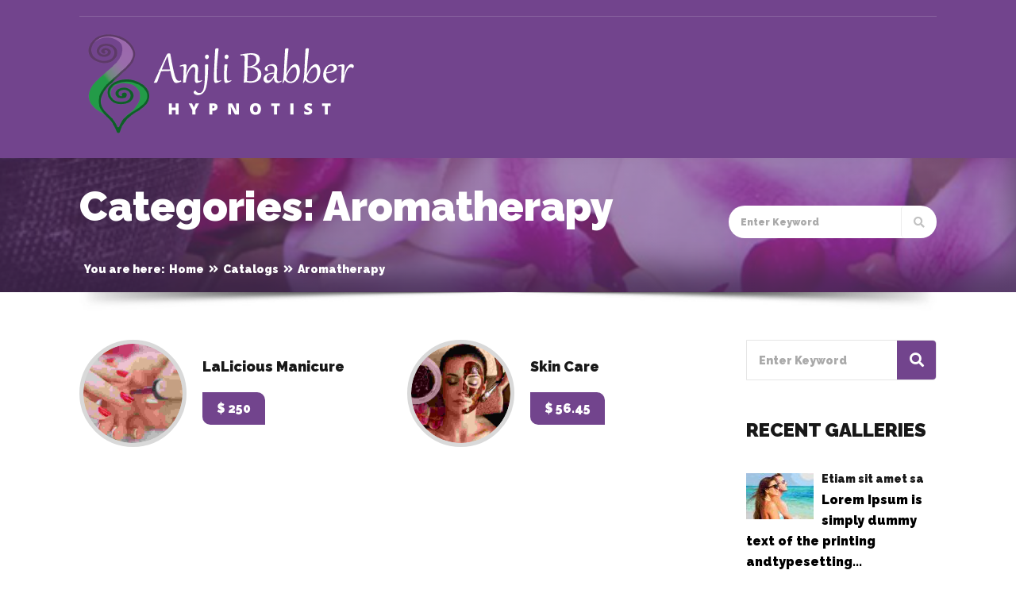

--- FILE ---
content_type: text/css
request_url: https://anjlibabber.com/wp-content/cache/minify/cd48a.css
body_size: 97209
content:
.ls-container{visibility:hidden;position:relative}.ls-inner{position:relative;width:100%;height:100%;background-position:center center;z-index:30}.ls-wp-fullwidth-container{width:100%;position:relative}.ls-wp-fullwidth-helper{position:absolute}.ls-layers,.ls-slide-backgrounds,.ls-slide-effects,.ls-background-videos,.ls-bg-video-overlay{width:100%;height:100%;position:absolute;left:0;top:0;overflow:hidden;-o-transform:translateZ(0);-ms-transform:translateZ(0);-moz-transform:translateZ(0);-webkit-transform:translateZ(0);transform:translateZ(0)}.ls-wrapper{padding:0
!important;visibility:visible !important;border:0
!important;z-index:1}.ls-background-videos{z-index:1}.ls-bg-video-overlay{z-index:21;background-repeat:repeat;background-position:center center}.ls-slide-backgrounds{z-index:2}.ls-slide-effects{z-index:4}.ls-layers{z-index:35}.ls-parallax,.ls-in-out,.ls-z{position:absolute !important}.ls-parallax,.ls-z{width:0 !important;height:0 !important;top:0 !important;left:0 !important;bottom:auto !important;right:auto !important;display:block !important;overflow:visible !important}.ls-in-out{display:none}.ls-loop,.ls-clip{position:absolute !important;display:block !important}.ls-parallax,.ls-in-out,.ls-loop,.ls-z{background:none !important}.ls-parallax,.ls-bg-wrap,.ls-loop{margin:0
!important}.ls-wrapper > .ls-layer,
.ls-wrapper > a > .ls-layer
.ls-wrapper>.ls-bg{line-height:normal;white-space:nowrap;word-wrap:normal;margin-right:0 !important;margin-bottom:0 !important}.ls-wrapper>.ls-layer,.ls-wrapper>a>.ls-layer{position:static !important;display:block !important;-o-transform:translateZ(1px);-ms-transform:translateZ(1px);-moz-transform:translateZ(1px);-webkit-transform:translateZ(1px);transform:translateZ(1px)}.ls-bg-wrap,.ls-bg-outer{width:100%;height:100%;position:absolute;left:0;top:0}.ls-bg-wrap{display:none}.ls-bg-outer{overflow:hidden !important}.ls-wrapper>a.ls-layer-link{cursor:pointer !important;display:block !important;position:absolute !important;left:0 !important;top:0 !important;width:100% !important;height:100% !important;z-index:10;-o-transform:translateZ(100px);-ms-transform:translateZ(100px);-moz-transform:translateZ(100px);-webkit-transform:translateZ(100px);transform:translateZ(100px);background:url([data-uri]) !important}.ls-gui-element{z-index:40;text-decoration:none !important}.ls-loading-container{position:absolute !important;display:none;left:50% !important;top:50% !important}.ls-loading-indicator{margin:0
auto}.ls-media-unmute{visibility:hidden;position:absolute;left:16px;top:16px;width:30px;height:30px;cursor:pointer;opacity: .65}.ls-media-unmute-active{visibility:visible}.ls-media-unmute-bg{position:absolute;left:0;top:0;right:0;bottom:0;border-radius:30px;border:0
solid white;transform:scale(0.1);background:rgba(0,0,0,.25);box-shadow:0 3px 10px rgba(0,0,0,.2)}.ls-icon-muted,.ls-icon-unmuted{position:absolute;left:0;top:0;width:100%;height:100%;background-repeat:no-repeat;background-position:center;background-size:20px;transform:scale(0.1)}.ls-media-unmute-active .ls-media-unmute-bg{border:2px
solid white}.ls-media-unmute-active .ls-icon-muted,
.ls-media-unmute-active .ls-icon-unmuted,
.ls-media-unmute-active .ls-media-unmute-bg{transform:scale(1) !important}.ls-icon-muted{background-image:url(/wp-content/plugins/LayerSlider/assets/static/layerslider/img/icon-muted-white.png);opacity:1}.ls-icon-unmuted{background-image:url(/wp-content/plugins/LayerSlider/assets/static/layerslider/img/icon-unmuted-white.png);opacity:0}.ls-media-unmute:hover{opacity:1}.ls-media-unmute:hover .ls-icon-muted{opacity:0}.ls-media-unmute:hover .ls-icon-unmuted{opacity:1}.ls-media-unmute-bg,.ls-icon-unmuted,.ls-media-unmute,.ls-icon-muted{transition:all .3s ease-in-out !important}.ls-bottom-slidebuttons{text-align:left}.ls-bottom-nav-wrapper,.ls-below-thumbnails{height:0;position:relative;text-align:center;margin:0
auto}.ls-below-thumbnails{display:none}.ls-bottom-nav-wrapper a,.ls-nav-prev,.ls-nav-next{outline:none}.ls-bottom-slidebuttons{position:relative}.ls-bottom-slidebuttons,.ls-nav-start,.ls-nav-stop,.ls-nav-sides{position:relative}.ls-nothumb{text-align:center !important}.ls-link,.ls-link:hover{position:absolute !important;width:100% !important;height:100% !important;left:0 !important;top:0 !important}.ls-link{display:none}.ls-link-on-top{z-index:999999 !important}.ls-link,.ls-wrapper>a>*{background-image:url('[data-uri]')}.ls-bottom-nav-wrapper,.ls-thumbnail-wrapper,.ls-nav-prev,.ls-nav-next{visibility:hidden}.ls-bar-timer{position:absolute;width:0;height:2px;background:white;border-bottom:2px solid #555;opacity: .55;top:0}.ls-circle-timer{width:16px;height:16px;position:absolute;right:10px;top:10px;opacity: .65;display:none}.ls-container .ls-circle-timer,
.ls-container .ls-circle-timer
*{box-sizing:border-box !important}.ls-ct-half{border:4px
solid white}.ls-ct-left,.ls-ct-right{width:50%;height:100%;overflow:hidden}.ls-ct-left,.ls-ct-right{position:absolute}.ls-ct-left{left:0}.ls-ct-right{left:50%}.ls-ct-rotate{width:200%;height:100%;position:absolute;top:0}.ls-ct-left .ls-ct-rotate,
.ls-ct-right .ls-ct-hider,
.ls-ct-right .ls-ct-half{left:0}.ls-ct-right .ls-ct-rotate,
.ls-ct-left .ls-ct-hider,
.ls-ct-left .ls-ct-half{right:0}.ls-ct-hider,.ls-ct-half{position:absolute;top:0}.ls-ct-hider{width:50%;height:100%;overflow:hidden}.ls-ct-half{width:200%;height:100%}.ls-ct-center{width:100%;height:100%;left:0;top:0;position:absolute;border:4px
solid black;opacity:0.2}.ls-ct-half,.ls-ct-center{border-radius:100px;-moz-border-radius:100px;-webkit-border-radius:100px}.ls-slidebar-container{margin:10px
auto}.ls-slidebar-container,.ls-slidebar{position:relative}.ls-progressbar,.ls-slidebar-slider-container{position:absolute;left:0;top:0}.ls-progressbar{width:0;height:100%;z-index:1}.ls-slidebar-slider-container{z-index:2}.ls-slidebar-slider{position:static !important;cursor:pointer}.ls-slidebar{height:10px;background-color:#ddd}.ls-slidebar,.ls-progressbar{border-radius:10px}.ls-progressbar{background-color:#bbb}.ls-slidebar-slider-container{top:50%}.ls-slidebar-slider{width:20px;height:20px;border-radius:20px;background-color:#999}.ls-slidebar-light .ls-slidebar{height:8px;background-color:white;border:1px
solid #ddd;border-top:1px solid #ccc}.ls-slidebar-light .ls-slidebar,
.ls-slidebar-light .ls-progressbar{border-radius:10px}.ls-slidebar-light .ls-progressbar{background-color:#eee}.ls-slidebar-light .ls-slidebar-slider-container{top:50%}.ls-slidebar-light .ls-slidebar-slider{width:18px;height:18px;border-radius:20px;background-color:#eee;border:1px
solid #bbb;border-top:1px solid #ccc;border-bottom:1px solid #999}.ls-tn{display:none !important}.ls-thumbnail-hover{display:none;position:absolute;left:0}.ls-thumbnail-hover-inner{width:100%;height:100%;position:absolute;left:0;top:0;display:none}.ls-thumbnail-hover-bg{position:absolute;width:100%;height:100%;left:0;top:0}.ls-thumbnail-hover-img{position:absolute;overflow:hidden}.ls-thumbnail-hover
img{max-width:none !important;position:absolute;display:inline-block;visibility:visible !important;left:50%;top:0}.ls-thumbnail-hover
span{left:50%;top:100%;width:0;height:0;display:block;position:absolute;border-left-color:transparent !important;border-right-color:transparent !important;border-bottom-color:transparent !important}.ls-thumbnail-wrapper{position:relative;width:100%;margin:0
auto}.ls-thumbnail{position:relative;margin:0
auto}.ls-thumbnail-inner,.ls-thumbnail-slide-container{width:100%}.ls-thumbnail-slide-container{overflow:hidden !important;position:relative}.ls-thumbnail-slide{text-align:center;white-space:nowrap;float:left;position:relative}.ls-thumbnail-slide
a{overflow:hidden;display:inline-block;width:0;height:0;position:relative}.ls-thumbnail-slide
img{max-width:none !important;max-height:100% !important;height:100%;visibility:visible !important}.ls-touchscroll{overflow-x:auto !important}.ls-shadow{display:none;position:absolute;z-index:10 !important;top:100%;width:100%;left:0;overflow:hidden !important;visibility:hidden}.ls-shadow
img{width:100% !important;height:auto !important;position:absolute !important;left:0 !important;bottom:0 !important}.ls-media-layer{overflow:hidden}.ls-vpcontainer,.ls-videopreview{width:100%;height:100%;position:absolute;left:0;top:0;cursor:pointer}.ls-videopreview{background-size:cover;background-position:center center}.ls-videopreview{z-index:1}.ls-playvideo{position:absolute;left:50%;top:50%;cursor:pointer;z-index:2}.ls-autoplay .ls-playvideo{display:none !important}.ls-forcehide{display:none !important}.ls-yourlogo{position:absolute;z-index:50}.ls-slide-transition-wrapper{width:100%;height:100%;position:absolute;left:0;top:0;z-index:3}.ls-slide-transition-wrapper,
.ls-slide-transition-wrapper
*{text-align:left !important}.ls-slide-transition-tile{position:relative;float:left}.ls-slide-transition-tile
img{visibility:visible;margin:0
!important}.ls-curtiles{overflow:hidden}.ls-curtiles,.ls-nexttiles{position:absolute;width:100%;height:100%;left:0;top:0}.ls-curtile,.ls-nexttile{overflow:hidden;width:100% !important;height:100% !important;-o-transform:translateZ(0);-ms-transform:translateZ(0);-moz-transform:translateZ(0);-webkit-transform:translateZ(0);transform:translateZ(0)}.ls-nexttile{display:none}.ls-3d-container{position:relative;overflow:visible !important;-ms-perspective:none !important;-moz-perspective:none !important;-webkit-perspective:none !important;perspective:none !important}.ls-3d-box{position:absolute}.ls-3d-box
div{overflow:hidden;margin:0;padding:0;position:absolute;background-color:#888}.ls-3d-box .ls-3d-top,
.ls-3d-box .ls-3d-bottom{background-color:#555}.ls-slide-transition-wrapper,.ls-slide-transition-tile{-ms-perspective:1500px;-moz-perspective:1500px;-webkit-perspective:1500px;perspective:1500px}.ls-slide-transition-tile,.ls-3d-box,.ls-curtiles,.ls-nexttiles{-ms-transform-style:preserve-3d;-moz-transform-style:preserve-3d;-webkit-transform-style:preserve-3d;transform-style:preserve-3d}.ls-curtile,
.ls-nexttile,
.ls-3d-box,
.ls-3d-box
div{-ms-backface-visibility:hidden;-moz-backface-visibility:hidden;-webkit-backface-visibility:hidden;backface-visibility:hidden}.ls-fullsize:not(.ls-hidden),.ls-fullwidth:not(.ls-hidden){max-width:100%}.ls-visible{overflow:visible !important}.ls-unselectable{user-select:none;-o-user-select:none;-ms-user-select:none;-moz-user-select:none;-webkit-user-select:none}.ls-overflow-hidden{overflow:hidden}.ls-overflowx-hidden{overflow-x:hidden}.ls-overflow-visible{overflow:visible !important}.ls-overflowy-hidden{overflow-y:hidden}.ls-hidden{width:0px !important;height:0px !important;position:absolute;left:-5000px;top:-5000px;z-index:-1;overflow:hidden !important;visibility:hidden !important;display:block !important}.ls-slide{display:block !important;visibility:hidden !important;position:absolute !important;overflow:hidden;top:0 !important;left:0 !important;bottom:auto !important;right:auto !important;background:none;border:none !important;margin:0
!important;padding:0
!important}.ls-slide>.ls-layer,.ls-slide>.ls-l,.ls-slide>.ls-bg,.ls-slide>a>.ls-layer,.ls-slide>a>.ls-l,.ls-slide>a>.ls-bg{position:absolute !important;white-space:nowrap}.ls-fullscreen{margin:0
!important;padding:0
!important;width:auto !important;height:auto !important}.ls-fullscreen .ls-container{background-color:black;margin:0
auto !important}.ls-fullscreen .ls-fullscreen-wrapper{width:100% !important;height:100% !important;margin:0
!important;padding:0
!important;border:0
!important;background-color:black;overflow:hidden !important;position:relative !important}.ls-fullscreen .ls-fullscreen-wrapper .ls-container,
.ls-fullscreen .ls-fullscreen-wrapper .ls-wp-container{position:absolute !important;top:50% !important;left:50% !important;transform:translate(-50%,-50%) !important}.ls-layer .split-item{font-weight:inherit !important;font-family:inherit !important;font-size:inherit;color:inherit}html body .ls-nav-prev,
#ls-global .ls-nav-prev,
html body .ls-nav-next,
#ls-global .ls-nav-next,
html body .ls-container img,
#ls-global .ls-container img,
html body .ls-bottom-nav-wrapper a,
#ls-global .ls-bottom-nav-wrapper a,
html body .ls-container .ls-fullscreen,
#ls-global .ls-container .ls-fullscreen,
html body .ls-thumbnail a,
#ls-global .ls-thumbnail
a{transition:none;-ms-transition:none;-webkit-transition:none;line-height:normal;outline:none;padding:0;border:0}html body .ls-wrapper > a,
#ls-global .ls-wrapper > a,
html body .ls-wrapper > p,
#ls-global .ls-wrapper > p,
html body .ls-wrapper > h1,
#ls-global .ls-wrapper > h1,
html body .ls-wrapper > h2,
#ls-global .ls-wrapper > h2,
html body .ls-wrapper > h3,
#ls-global .ls-wrapper > h3,
html body .ls-wrapper > h4,
#ls-global .ls-wrapper > h4,
html body .ls-wrapper > h5,
#ls-global .ls-wrapper > h5,
html body .ls-wrapper > img,
#ls-global .ls-wrapper > img,
html body .ls-wrapper > div,
#ls-global .ls-wrapper > div,
html body .ls-wrapper > span,
#ls-global .ls-wrapper > span,
html body .ls-wrapper .ls-bg,
#ls-global .ls-wrapper .ls-bg,
html body .ls-wrapper .ls-layer,
#ls-global .ls-wrapper .ls-layer,
html body .ls-slide .ls-layer,
#ls-global .ls-slide .ls-layer,
html body .ls-slide a .ls-layer,
#ls-global .ls-slide a .ls-layer{transition:none;-ms-transition:none;-webkit-transition:none;line-height:normal;outline:none;padding:0;margin:0;border-width:0}html body .ls-container img,
#ls-global .ls-container
img{background:none !important;min-width:0 !important;max-width:none !important;border-radius:0;box-shadow:none;border:0;padding:0}html body .ls-wp-container .ls-wrapper > a > *,
#ls-global .ls-wp-container .ls-wrapper>a>*{margin:0}html body .ls-wp-container .ls-wrapper > a,
#ls-global .ls-wp-container .ls-wrapper>a{text-decoration:none}.ls-wp-fullwidth-container,
.ls-wp-fullwidth-helper,
.ls-gui-element *,.ls-gui-element,.ls-container,.ls-slide>*,.ls-slide,.ls-wrapper,.ls-layer{box-sizing:content-box !important}html body .ls-yourlogo,
#ls-global .ls-yourlogo{margin:0}html body .ls-tn,
#ls-global .ls-tn{display:none}.ls-bottom-nav-wrapper,
.ls-bottom-nav-wrapper span,
.ls-bottom-nav-wrapper
a{line-height:0;font-size:0}html body .ls-container video,
#ls-global .ls-container
video{max-width:none !important;object-fit:cover !important}html body .ls-container.ls-wp-container,
#ls-global .ls-container.ls-wp-container,
html body .ls-fullscreen-wrapper,
#ls-global .ls-fullscreen-wrapper{max-width:none}html body .ls-container,
#ls-global .ls-container,
html body .ls-container .ls-slide-transition-wrapper,
#ls-global .ls-container .ls-slide-transition-wrapper,
html body .ls-container .ls-slide-transition-wrapper *,
#ls-global .ls-container .ls-slide-transition-wrapper *,
html body .ls-container .ls-bottom-nav-wrapper,
#ls-global .ls-container .ls-bottom-nav-wrapper,
html body .ls-container .ls-bottom-nav-wrapper *,
#ls-global .ls-container .ls-bottom-nav-wrapper *,
html body .ls-container .ls-bottom-nav-wrapper span *,
#ls-global .ls-container .ls-bottom-nav-wrapper span *,
html body .ls-direction-fix,
#ls-global .ls-direction-fix{direction:ltr !important}html body .ls-container,
#ls-global .ls-container{float:none !important}.ls-slider-notification{position:relative;margin:10px
auto;padding:10px
10px 15px 88px;border-radius:5px;min-height:60px;background:#de4528;color:white !important;font-family:'Open Sans',arial,sans-serif !important}.ls-slider-notification
a{color:white !important;text-decoration:underline !important}.ls-slider-notification-logo{position:absolute;top:16px;left:17px;width:56px;height:56px;font-size:49px;line-height:53px;border-radius:56px;background-color:white;color:#de4528;font-style:normal;font-weight:800;text-align:center}.ls-slider-notification
strong{color:white !important;display:block;font-size:20px;line-height:26px;font-weight:normal !important}.ls-slider-notification
span{display:block;font-size:13px;line-height:16px;text-align:justify !important}@media screen and (max-width: 767px){.ls-container .ls-layers > .ls-hide-on-phone,
.ls-container .ls-background-videos .ls-hide-on-phone video,
.ls-container .ls-background-videos .ls-hide-on-phone audio,
.ls-container .ls-background-videos .ls-hide-on-phone
iframe{display:none !important}}@media screen and (min-width: 768px) and (max-width: 1024px){.ls-container .ls-layers > .ls-hide-on-tablet,
.ls-container .ls-background-videos .ls-hide-on-tablet video,
.ls-container .ls-background-videos .ls-hide-on-tablet audio,
.ls-container .ls-background-videos .ls-hide-on-tablet
iframe{display:none !important}}@media screen and (min-width: 1025px){.ls-container .ls-layers > .ls-hide-on-desktop,
.ls-container .ls-background-videos .ls-hide-on-desktop video,
.ls-container .ls-background-videos .ls-hide-on-desktop audio,
.ls-container .ls-background-videos .ls-hide-on-desktop
iframe{display:none !important}}.ls-container .ls-background-videos .ls-vpcontainer{z-index:10}.ls-container .ls-background-videos .ls-videopreview{background-size:cover !important}.ls-container .ls-background-videos video,
.ls-container .ls-background-videos audio,
.ls-container .ls-background-videos
iframe{position:relative;z-index:20}@media (transform-3d),(-ms-transform-3d),(-webkit-transform-3d){#ls-test3d{position:absolute;left:9px;height:3px}}[data-ls-animating-in],[data-ls-animating-out]{will-change:transform, opacity}.ls-loop{will-change:transform}:root{--wp-admin-theme-color:#007cba;--wp-admin-theme-color-darker-10:#006ba1;--wp-admin-theme-color-darker-20:#005a87}#start-resizable-editor-section{display:none}.wp-block-audio figcaption{margin-top:.5em;margin-bottom:1em}.wp-block-audio audio{width:100%;min-width:300px}.wp-block-button__link{color:#fff;background-color:#32373c;border:none;border-radius:1.55em;box-shadow:none;cursor:pointer;display:inline-block;font-size:1.125em;padding:.667em 1.333em;text-align:center;text-decoration:none;overflow-wrap:break-word}.wp-block-button__link:active,.wp-block-button__link:focus,.wp-block-button__link:hover,.wp-block-button__link:visited{color:#fff}.wp-block-button__link.aligncenter{text-align:center}.wp-block-button__link.alignright{text-align:right}.wp-block-button.is-style-squared,.wp-block-button__link.wp-block-button.is-style-squared{border-radius:0}.wp-block-button.no-border-radius,.wp-block-button__link.no-border-radius{border-radius:0!important}.is-style-outline>.wp-block-button__link,.wp-block-button__link.is-style-outline{border:2px solid}.is-style-outline>.wp-block-button__link:not(.has-text-color),.wp-block-button__link.is-style-outline:not(.has-text-color){color:#32373c}.is-style-outline>.wp-block-button__link:not(.has-background),.wp-block-button__link.is-style-outline:not(.has-background){background-color:transparent}.wp-block-buttons .wp-block-button{display:inline-block;margin-right:.5em;margin-bottom:.5em}.wp-block-buttons .wp-block-button:last-child{margin-right:0}.wp-block-buttons.alignright .wp-block-button{margin-right:0;margin-left:.5em}.wp-block-buttons.alignright .wp-block-button:first-child{margin-left:0}.wp-block-buttons.alignleft .wp-block-button{margin-left:0;margin-right:.5em}.wp-block-buttons.alignleft .wp-block-button:last-child{margin-right:0}.wp-block-button.aligncenter,.wp-block-buttons.aligncenter,.wp-block-calendar{text-align:center}.wp-block-calendar tbody td,.wp-block-calendar th{padding:.25em;border:1px solid #ddd}.wp-block-calendar tfoot td{border:none}.wp-block-calendar table{width:100%;border-collapse:collapse}.wp-block-calendar table th{font-weight:400;background:#ddd}.wp-block-calendar a{text-decoration:underline}.wp-block-calendar table caption,.wp-block-calendar table tbody{color:#40464d}.wp-block-categories.alignleft{margin-right:2em}.wp-block-categories.alignright{margin-left:2em}.wp-block-code code{white-space:pre-wrap;overflow-wrap:break-word}.wp-block-columns{display:flex;margin-bottom:1.75em;flex-wrap:wrap}@media (min-width:782px){.wp-block-columns{flex-wrap:nowrap}}.wp-block-columns.has-background{padding:1.25em 2.375em}.wp-block-columns.are-vertically-aligned-top{align-items:flex-start}.wp-block-columns.are-vertically-aligned-center{align-items:center}.wp-block-columns.are-vertically-aligned-bottom{align-items:flex-end}.wp-block-column{flex-grow:1;min-width:0;word-break:break-word;overflow-wrap:break-word}@media (max-width:599px){.wp-block-column{flex-basis:100%!important}}@media (min-width:600px) and (max-width:781px){.wp-block-column:not(:only-child){flex-basis:calc(50% - 1em)!important;flex-grow:0}.wp-block-column:nth-child(2n){margin-left:2em}}@media (min-width:782px){.wp-block-column{flex-basis:0;flex-grow:1}.wp-block-column[style*=flex-basis]{flex-grow:0}.wp-block-column:not(:first-child){margin-left:2em}}.wp-block-column.is-vertically-aligned-top{align-self:flex-start}.wp-block-column.is-vertically-aligned-center{-ms-grid-row-align:center;align-self:center}.wp-block-column.is-vertically-aligned-bottom{align-self:flex-end}.wp-block-column.is-vertically-aligned-bottom,.wp-block-column.is-vertically-aligned-center,.wp-block-column.is-vertically-aligned-top{width:100%}.wp-block-cover,.wp-block-cover-image{position:relative;background-size:cover;background-position:50%;min-height:430px;height:100%;width:100%;display:flex;justify-content:center;align-items:center;padding:1em;box-sizing:border-box}.wp-block-cover-image.has-parallax,.wp-block-cover.has-parallax{background-attachment:fixed}@supports (-webkit-overflow-scrolling:touch){.wp-block-cover-image.has-parallax,.wp-block-cover.has-parallax{background-attachment:scroll}}@media (prefers-reduced-motion:reduce){.wp-block-cover-image.has-parallax,.wp-block-cover.has-parallax{background-attachment:scroll}}.wp-block-cover-image.is-repeated,.wp-block-cover.is-repeated{background-repeat:repeat;background-size:auto}.wp-block-cover-image.has-background-dim:not([class*=-background-color]),.wp-block-cover.has-background-dim:not([class*=-background-color]){background-color:#000}.wp-block-cover-image.has-background-dim:before,.wp-block-cover.has-background-dim:before{content:"";background-color:inherit}.wp-block-cover-image.has-background-dim:not(.has-background-gradient):before,.wp-block-cover-image .wp-block-cover__gradient-background,.wp-block-cover.has-background-dim:not(.has-background-gradient):before,.wp-block-cover .wp-block-cover__gradient-background{position:absolute;top:0;left:0;bottom:0;right:0;z-index:1;opacity:.5}.wp-block-cover-image.has-background-dim.has-background-dim-10 .wp-block-cover__gradient-background,.wp-block-cover-image.has-background-dim.has-background-dim-10:not(.has-background-gradient):before,.wp-block-cover.has-background-dim.has-background-dim-10 .wp-block-cover__gradient-background,.wp-block-cover.has-background-dim.has-background-dim-10:not(.has-background-gradient):before{opacity:.1}.wp-block-cover-image.has-background-dim.has-background-dim-20 .wp-block-cover__gradient-background,.wp-block-cover-image.has-background-dim.has-background-dim-20:not(.has-background-gradient):before,.wp-block-cover.has-background-dim.has-background-dim-20 .wp-block-cover__gradient-background,.wp-block-cover.has-background-dim.has-background-dim-20:not(.has-background-gradient):before{opacity:.2}.wp-block-cover-image.has-background-dim.has-background-dim-30 .wp-block-cover__gradient-background,.wp-block-cover-image.has-background-dim.has-background-dim-30:not(.has-background-gradient):before,.wp-block-cover.has-background-dim.has-background-dim-30 .wp-block-cover__gradient-background,.wp-block-cover.has-background-dim.has-background-dim-30:not(.has-background-gradient):before{opacity:.3}.wp-block-cover-image.has-background-dim.has-background-dim-40 .wp-block-cover__gradient-background,.wp-block-cover-image.has-background-dim.has-background-dim-40:not(.has-background-gradient):before,.wp-block-cover.has-background-dim.has-background-dim-40 .wp-block-cover__gradient-background,.wp-block-cover.has-background-dim.has-background-dim-40:not(.has-background-gradient):before{opacity:.4}.wp-block-cover-image.has-background-dim.has-background-dim-50 .wp-block-cover__gradient-background,.wp-block-cover-image.has-background-dim.has-background-dim-50:not(.has-background-gradient):before,.wp-block-cover.has-background-dim.has-background-dim-50 .wp-block-cover__gradient-background,.wp-block-cover.has-background-dim.has-background-dim-50:not(.has-background-gradient):before{opacity:.5}.wp-block-cover-image.has-background-dim.has-background-dim-60 .wp-block-cover__gradient-background,.wp-block-cover-image.has-background-dim.has-background-dim-60:not(.has-background-gradient):before,.wp-block-cover.has-background-dim.has-background-dim-60 .wp-block-cover__gradient-background,.wp-block-cover.has-background-dim.has-background-dim-60:not(.has-background-gradient):before{opacity:.6}.wp-block-cover-image.has-background-dim.has-background-dim-70 .wp-block-cover__gradient-background,.wp-block-cover-image.has-background-dim.has-background-dim-70:not(.has-background-gradient):before,.wp-block-cover.has-background-dim.has-background-dim-70 .wp-block-cover__gradient-background,.wp-block-cover.has-background-dim.has-background-dim-70:not(.has-background-gradient):before{opacity:.7}.wp-block-cover-image.has-background-dim.has-background-dim-80 .wp-block-cover__gradient-background,.wp-block-cover-image.has-background-dim.has-background-dim-80:not(.has-background-gradient):before,.wp-block-cover.has-background-dim.has-background-dim-80 .wp-block-cover__gradient-background,.wp-block-cover.has-background-dim.has-background-dim-80:not(.has-background-gradient):before{opacity:.8}.wp-block-cover-image.has-background-dim.has-background-dim-90 .wp-block-cover__gradient-background,.wp-block-cover-image.has-background-dim.has-background-dim-90:not(.has-background-gradient):before,.wp-block-cover.has-background-dim.has-background-dim-90 .wp-block-cover__gradient-background,.wp-block-cover.has-background-dim.has-background-dim-90:not(.has-background-gradient):before{opacity:.9}.wp-block-cover-image.has-background-dim.has-background-dim-100 .wp-block-cover__gradient-background,.wp-block-cover-image.has-background-dim.has-background-dim-100:not(.has-background-gradient):before,.wp-block-cover.has-background-dim.has-background-dim-100 .wp-block-cover__gradient-background,.wp-block-cover.has-background-dim.has-background-dim-100:not(.has-background-gradient):before{opacity:1}.wp-block-cover-image.alignleft,.wp-block-cover-image.alignright,.wp-block-cover.alignleft,.wp-block-cover.alignright{max-width:290px;width:100%}.wp-block-cover-image:after,.wp-block-cover:after{display:block;content:"";font-size:0;min-height:inherit}@supports (position:sticky){.wp-block-cover-image:after,.wp-block-cover:after{content:none}}.wp-block-cover-image.aligncenter,.wp-block-cover-image.alignleft,.wp-block-cover-image.alignright,.wp-block-cover.aligncenter,.wp-block-cover.alignleft,.wp-block-cover.alignright{display:flex}.wp-block-cover-image .wp-block-cover__inner-container,.wp-block-cover .wp-block-cover__inner-container{width:100%;z-index:1;color:#fff}.wp-block-cover-image .wp-block-subhead:not(.has-text-color),.wp-block-cover-image h1:not(.has-text-color),.wp-block-cover-image h2:not(.has-text-color),.wp-block-cover-image h3:not(.has-text-color),.wp-block-cover-image h4:not(.has-text-color),.wp-block-cover-image h5:not(.has-text-color),.wp-block-cover-image h6:not(.has-text-color),.wp-block-cover-image p:not(.has-text-color),.wp-block-cover .wp-block-subhead:not(.has-text-color),.wp-block-cover h1:not(.has-text-color),.wp-block-cover h2:not(.has-text-color),.wp-block-cover h3:not(.has-text-color),.wp-block-cover h4:not(.has-text-color),.wp-block-cover h5:not(.has-text-color),.wp-block-cover h6:not(.has-text-color),.wp-block-cover p:not(.has-text-color){color:inherit}.wp-block-cover-image.is-position-top-left,.wp-block-cover.is-position-top-left{align-items:flex-start;justify-content:flex-start}.wp-block-cover-image.is-position-top-center,.wp-block-cover.is-position-top-center{align-items:flex-start;justify-content:center}.wp-block-cover-image.is-position-top-right,.wp-block-cover.is-position-top-right{align-items:flex-start;justify-content:flex-end}.wp-block-cover-image.is-position-center-left,.wp-block-cover.is-position-center-left{align-items:center;justify-content:flex-start}.wp-block-cover-image.is-position-center-center,.wp-block-cover.is-position-center-center{align-items:center;justify-content:center}.wp-block-cover-image.is-position-center-right,.wp-block-cover.is-position-center-right{align-items:center;justify-content:flex-end}.wp-block-cover-image.is-position-bottom-left,.wp-block-cover.is-position-bottom-left{align-items:flex-end;justify-content:flex-start}.wp-block-cover-image.is-position-bottom-center,.wp-block-cover.is-position-bottom-center{align-items:flex-end;justify-content:center}.wp-block-cover-image.is-position-bottom-right,.wp-block-cover.is-position-bottom-right{align-items:flex-end;justify-content:flex-end}.wp-block-cover-image.has-custom-content-position.has-custom-content-position .wp-block-cover__inner-container,.wp-block-cover.has-custom-content-position.has-custom-content-position .wp-block-cover__inner-container{margin:0;width:auto}.wp-block-cover__video-background{position:absolute;top:50%;left:50%;transform:translateX(-50%) translateY(-50%);width:100%;height:100%;z-index:0;-o-object-fit:cover;object-fit:cover}.wp-block-cover-image-text,.wp-block-cover-text,section.wp-block-cover-image h2{color:#fff}.wp-block-cover-image-text a,.wp-block-cover-image-text a:active,.wp-block-cover-image-text a:focus,.wp-block-cover-image-text a:hover,.wp-block-cover-text a,.wp-block-cover-text a:active,.wp-block-cover-text a:focus,.wp-block-cover-text a:hover,section.wp-block-cover-image h2 a,section.wp-block-cover-image h2 a:active,section.wp-block-cover-image h2 a:focus,section.wp-block-cover-image h2 a:hover{color:#fff}.wp-block-cover-image .wp-block-cover.has-left-content{justify-content:flex-start}.wp-block-cover-image .wp-block-cover.has-right-content{justify-content:flex-end}.wp-block-cover-image.has-left-content .wp-block-cover-image-text,.wp-block-cover.has-left-content .wp-block-cover-text,section.wp-block-cover-image.has-left-content>h2{margin-left:0;text-align:left}.wp-block-cover-image.has-right-content .wp-block-cover-image-text,.wp-block-cover.has-right-content .wp-block-cover-text,section.wp-block-cover-image.has-right-content>h2{margin-right:0;text-align:right}.wp-block-cover-image .wp-block-cover-image-text,.wp-block-cover .wp-block-cover-text,section.wp-block-cover-image>h2{font-size:2em;line-height:1.25;z-index:1;margin-bottom:0;max-width:580px;padding:.44em;text-align:center}.wp-block-embed.alignleft,.wp-block-embed.alignright,.wp-block[data-align=left]>[data-type="core/embed"],.wp-block[data-align=right]>[data-type="core/embed"]{max-width:360px;width:100%}.wp-block-embed.alignleft .wp-block-embed__wrapper,.wp-block-embed.alignright .wp-block-embed__wrapper,.wp-block[data-align=left]>[data-type="core/embed"] .wp-block-embed__wrapper,.wp-block[data-align=right]>[data-type="core/embed"] .wp-block-embed__wrapper{min-width:280px}.wp-block-embed{margin-bottom:1em}.wp-block-embed figcaption{margin-top:.5em;margin-bottom:1em}.wp-block-embed iframe{max-width:100%}.wp-block-embed__wrapper{position:relative}.wp-embed-responsive .wp-has-aspect-ratio .wp-block-embed__wrapper:before{content:"";display:block;padding-top:50%}.wp-embed-responsive .wp-has-aspect-ratio iframe{position:absolute;top:0;right:0;bottom:0;left:0;height:100%;width:100%}.wp-embed-responsive .wp-embed-aspect-21-9 .wp-block-embed__wrapper:before{padding-top:42.85%}.wp-embed-responsive .wp-embed-aspect-18-9 .wp-block-embed__wrapper:before{padding-top:50%}.wp-embed-responsive .wp-embed-aspect-16-9 .wp-block-embed__wrapper:before{padding-top:56.25%}.wp-embed-responsive .wp-embed-aspect-4-3 .wp-block-embed__wrapper:before{padding-top:75%}.wp-embed-responsive .wp-embed-aspect-1-1 .wp-block-embed__wrapper:before{padding-top:100%}.wp-embed-responsive .wp-embed-aspect-9-16 .wp-block-embed__wrapper:before{padding-top:177.77%}.wp-embed-responsive .wp-embed-aspect-1-2 .wp-block-embed__wrapper:before{padding-top:200%}.wp-block-file{margin-bottom:1.5em}.wp-block-file.aligncenter{text-align:center}.wp-block-file.alignright{text-align:right}.wp-block-file .wp-block-file__button{background:#32373c;border-radius:2em;color:#fff;font-size:.8em;padding:.5em 1em}.wp-block-file a.wp-block-file__button{text-decoration:none}.wp-block-file a.wp-block-file__button:active,.wp-block-file a.wp-block-file__button:focus,.wp-block-file a.wp-block-file__button:hover,.wp-block-file a.wp-block-file__button:visited{box-shadow:none;color:#fff;opacity:.85;text-decoration:none}.wp-block-file *+.wp-block-file__button{margin-left:.75em}.blocks-gallery-grid,.wp-block-gallery{display:flex;flex-wrap:wrap;list-style-type:none;padding:0;margin:0}.blocks-gallery-grid .blocks-gallery-image,.blocks-gallery-grid .blocks-gallery-item,.wp-block-gallery .blocks-gallery-image,.wp-block-gallery .blocks-gallery-item{margin:0 1em 1em 0;display:flex;flex-grow:1;flex-direction:column;justify-content:center;position:relative;width:calc(50% - 1em)}.blocks-gallery-grid .blocks-gallery-image:nth-of-type(2n),.blocks-gallery-grid .blocks-gallery-item:nth-of-type(2n),.wp-block-gallery .blocks-gallery-image:nth-of-type(2n),.wp-block-gallery .blocks-gallery-item:nth-of-type(2n){margin-right:0}.blocks-gallery-grid .blocks-gallery-image figure,.blocks-gallery-grid .blocks-gallery-item figure,.wp-block-gallery .blocks-gallery-image figure,.wp-block-gallery .blocks-gallery-item figure{margin:0;height:100%}@supports (position:sticky){.blocks-gallery-grid .blocks-gallery-image figure,.blocks-gallery-grid .blocks-gallery-item figure,.wp-block-gallery .blocks-gallery-image figure,.wp-block-gallery .blocks-gallery-item figure{display:flex;align-items:flex-end;justify-content:flex-start}}.blocks-gallery-grid .blocks-gallery-image img,.blocks-gallery-grid .blocks-gallery-item img,.wp-block-gallery .blocks-gallery-image img,.wp-block-gallery .blocks-gallery-item img{display:block;max-width:100%;height:auto;width:100%}@supports (position:sticky){.blocks-gallery-grid .blocks-gallery-image img,.blocks-gallery-grid .blocks-gallery-item img,.wp-block-gallery .blocks-gallery-image img,.wp-block-gallery .blocks-gallery-item img{width:auto}}.blocks-gallery-grid .blocks-gallery-image figcaption,.blocks-gallery-grid .blocks-gallery-item figcaption,.wp-block-gallery .blocks-gallery-image figcaption,.wp-block-gallery .blocks-gallery-item figcaption{position:absolute;bottom:0;width:100%;max-height:100%;overflow:auto;padding:3em .77em .7em;color:#fff;text-align:center;font-size:.8em;background:linear-gradient(0deg,rgba(0,0,0,.7),rgba(0,0,0,.3) 70%,transparent);box-sizing:border-box;margin:0}.blocks-gallery-grid .blocks-gallery-image figcaption img,.blocks-gallery-grid .blocks-gallery-item figcaption img,.wp-block-gallery .blocks-gallery-image figcaption img,.wp-block-gallery .blocks-gallery-item figcaption img{display:inline}.blocks-gallery-grid figcaption,.wp-block-gallery figcaption{flex-grow:1}.blocks-gallery-grid.is-cropped .blocks-gallery-image a,.blocks-gallery-grid.is-cropped .blocks-gallery-image img,.blocks-gallery-grid.is-cropped .blocks-gallery-item a,.blocks-gallery-grid.is-cropped .blocks-gallery-item img,.wp-block-gallery.is-cropped .blocks-gallery-image a,.wp-block-gallery.is-cropped .blocks-gallery-image img,.wp-block-gallery.is-cropped .blocks-gallery-item a,.wp-block-gallery.is-cropped .blocks-gallery-item img{width:100%}@supports (position:sticky){.blocks-gallery-grid.is-cropped .blocks-gallery-image a,.blocks-gallery-grid.is-cropped .blocks-gallery-image img,.blocks-gallery-grid.is-cropped .blocks-gallery-item a,.blocks-gallery-grid.is-cropped .blocks-gallery-item img,.wp-block-gallery.is-cropped .blocks-gallery-image a,.wp-block-gallery.is-cropped .blocks-gallery-image img,.wp-block-gallery.is-cropped .blocks-gallery-item a,.wp-block-gallery.is-cropped .blocks-gallery-item img{height:100%;flex:1;-o-object-fit:cover;object-fit:cover}}.blocks-gallery-grid.columns-1 .blocks-gallery-image,.blocks-gallery-grid.columns-1 .blocks-gallery-item,.wp-block-gallery.columns-1 .blocks-gallery-image,.wp-block-gallery.columns-1 .blocks-gallery-item{width:100%;margin-right:0}@media (min-width:600px){.blocks-gallery-grid.columns-3 .blocks-gallery-image,.blocks-gallery-grid.columns-3 .blocks-gallery-item,.wp-block-gallery.columns-3 .blocks-gallery-image,.wp-block-gallery.columns-3 .blocks-gallery-item{width:calc(33.33333% - .66667em);margin-right:1em}.blocks-gallery-grid.columns-4 .blocks-gallery-image,.blocks-gallery-grid.columns-4 .blocks-gallery-item,.wp-block-gallery.columns-4 .blocks-gallery-image,.wp-block-gallery.columns-4 .blocks-gallery-item{width:calc(25% - .75em);margin-right:1em}.blocks-gallery-grid.columns-5 .blocks-gallery-image,.blocks-gallery-grid.columns-5 .blocks-gallery-item,.wp-block-gallery.columns-5 .blocks-gallery-image,.wp-block-gallery.columns-5 .blocks-gallery-item{width:calc(20% - .8em);margin-right:1em}.blocks-gallery-grid.columns-6 .blocks-gallery-image,.blocks-gallery-grid.columns-6 .blocks-gallery-item,.wp-block-gallery.columns-6 .blocks-gallery-image,.wp-block-gallery.columns-6 .blocks-gallery-item{width:calc(16.66667% - .83333em);margin-right:1em}.blocks-gallery-grid.columns-7 .blocks-gallery-image,.blocks-gallery-grid.columns-7 .blocks-gallery-item,.wp-block-gallery.columns-7 .blocks-gallery-image,.wp-block-gallery.columns-7 .blocks-gallery-item{width:calc(14.28571% - .85714em);margin-right:1em}.blocks-gallery-grid.columns-8 .blocks-gallery-image,.blocks-gallery-grid.columns-8 .blocks-gallery-item,.wp-block-gallery.columns-8 .blocks-gallery-image,.wp-block-gallery.columns-8 .blocks-gallery-item{width:calc(12.5% - .875em);margin-right:1em}.blocks-gallery-grid.columns-1 .blocks-gallery-image:nth-of-type(1n),.blocks-gallery-grid.columns-1 .blocks-gallery-item:nth-of-type(1n),.wp-block-gallery.columns-1 .blocks-gallery-image:nth-of-type(1n),.wp-block-gallery.columns-1 .blocks-gallery-item:nth-of-type(1n){margin-right:0}.blocks-gallery-grid.columns-2 .blocks-gallery-image:nth-of-type(2n),.blocks-gallery-grid.columns-2 .blocks-gallery-item:nth-of-type(2n),.wp-block-gallery.columns-2 .blocks-gallery-image:nth-of-type(2n),.wp-block-gallery.columns-2 .blocks-gallery-item:nth-of-type(2n){margin-right:0}.blocks-gallery-grid.columns-3 .blocks-gallery-image:nth-of-type(3n),.blocks-gallery-grid.columns-3 .blocks-gallery-item:nth-of-type(3n),.wp-block-gallery.columns-3 .blocks-gallery-image:nth-of-type(3n),.wp-block-gallery.columns-3 .blocks-gallery-item:nth-of-type(3n){margin-right:0}.blocks-gallery-grid.columns-4 .blocks-gallery-image:nth-of-type(4n),.blocks-gallery-grid.columns-4 .blocks-gallery-item:nth-of-type(4n),.wp-block-gallery.columns-4 .blocks-gallery-image:nth-of-type(4n),.wp-block-gallery.columns-4 .blocks-gallery-item:nth-of-type(4n){margin-right:0}.blocks-gallery-grid.columns-5 .blocks-gallery-image:nth-of-type(5n),.blocks-gallery-grid.columns-5 .blocks-gallery-item:nth-of-type(5n),.wp-block-gallery.columns-5 .blocks-gallery-image:nth-of-type(5n),.wp-block-gallery.columns-5 .blocks-gallery-item:nth-of-type(5n){margin-right:0}.blocks-gallery-grid.columns-6 .blocks-gallery-image:nth-of-type(6n),.blocks-gallery-grid.columns-6 .blocks-gallery-item:nth-of-type(6n),.wp-block-gallery.columns-6 .blocks-gallery-image:nth-of-type(6n),.wp-block-gallery.columns-6 .blocks-gallery-item:nth-of-type(6n){margin-right:0}.blocks-gallery-grid.columns-7 .blocks-gallery-image:nth-of-type(7n),.blocks-gallery-grid.columns-7 .blocks-gallery-item:nth-of-type(7n),.wp-block-gallery.columns-7 .blocks-gallery-image:nth-of-type(7n),.wp-block-gallery.columns-7 .blocks-gallery-item:nth-of-type(7n){margin-right:0}.blocks-gallery-grid.columns-8 .blocks-gallery-image:nth-of-type(8n),.blocks-gallery-grid.columns-8 .blocks-gallery-item:nth-of-type(8n),.wp-block-gallery.columns-8 .blocks-gallery-image:nth-of-type(8n),.wp-block-gallery.columns-8 .blocks-gallery-item:nth-of-type(8n){margin-right:0}}.blocks-gallery-grid .blocks-gallery-image:last-child,.blocks-gallery-grid .blocks-gallery-item:last-child,.wp-block-gallery .blocks-gallery-image:last-child,.wp-block-gallery .blocks-gallery-item:last-child{margin-right:0}.blocks-gallery-grid.alignleft,.blocks-gallery-grid.alignright,.wp-block-gallery.alignleft,.wp-block-gallery.alignright{max-width:290px;width:100%}.blocks-gallery-grid.aligncenter .blocks-gallery-item figure,.wp-block-gallery.aligncenter .blocks-gallery-item figure{justify-content:center}.wp-block-group{box-sizing:border-box}h1.has-background,h2.has-background,h3.has-background,h4.has-background,h5.has-background,h6.has-background{padding:1.25em 2.375em}.wp-block-image{margin-bottom:1em}.wp-block-image img{max-width:100%}.wp-block-image.aligncenter{text-align:center}.wp-block-image.alignfull img,.wp-block-image.alignwide img{width:100%}.wp-block-image .aligncenter,.wp-block-image .alignleft,.wp-block-image .alignright{display:table}.wp-block-image .aligncenter>figcaption,.wp-block-image .alignleft>figcaption,.wp-block-image .alignright>figcaption{display:table-caption;caption-side:bottom}.wp-block-image .alignleft{float:left;margin:.5em 1em .5em 0}.wp-block-image .alignright{float:right;margin:.5em 0 .5em 1em}.wp-block-image .aligncenter{margin-left:auto;margin-right:auto}.wp-block-image figcaption{margin-top:.5em;margin-bottom:1em}.is-style-circle-mask img,.is-style-rounded img{border-radius:9999px}@supports ((-webkit-mask-image:none) or (mask-image:none)) or (-webkit-mask-image:none){.is-style-circle-mask img{-webkit-mask-image:url('data:image/svg+xml;utf8,<svg viewBox="0 0 100 100" xmlns="http://www.w3.org/2000/svg"><circle cx="50" cy="50" r="50"/></svg>');mask-image:url('data:image/svg+xml;utf8,<svg viewBox="0 0 100 100" xmlns="http://www.w3.org/2000/svg"><circle cx="50" cy="50" r="50"/></svg>');mask-mode:alpha;-webkit-mask-repeat:no-repeat;mask-repeat:no-repeat;-webkit-mask-size:contain;mask-size:contain;-webkit-mask-position:center;mask-position:center;border-radius:0}}.wp-block-latest-comments__comment{line-height:1.1;list-style:none;margin-bottom:1em}.has-avatars .wp-block-latest-comments__comment{min-height:2.25em;list-style:none}.has-avatars .wp-block-latest-comments__comment .wp-block-latest-comments__comment-excerpt,.has-avatars .wp-block-latest-comments__comment .wp-block-latest-comments__comment-meta{margin-left:3.25em}.has-dates .wp-block-latest-comments__comment,.has-excerpts .wp-block-latest-comments__comment{line-height:1.5}.wp-block-latest-comments__comment-excerpt p{font-size:.875em;line-height:1.8;margin:.36em 0 1.4em}.wp-block-latest-comments__comment-date{display:block;font-size:.75em}.wp-block-latest-comments .avatar,.wp-block-latest-comments__comment-avatar{border-radius:1.5em;display:block;float:left;height:2.5em;margin-right:.75em;width:2.5em}.wp-block-latest-posts.alignleft{margin-right:2em}.wp-block-latest-posts.alignright{margin-left:2em}.wp-block-latest-posts.wp-block-latest-posts__list{list-style:none}.wp-block-latest-posts.wp-block-latest-posts__list li{clear:both}.wp-block-latest-posts.is-grid{display:flex;flex-wrap:wrap;padding:0}.wp-block-latest-posts.is-grid li{margin:0 1.25em 1.25em 0;width:100%}@media (min-width:600px){.wp-block-latest-posts.columns-2 li{width:calc(50% - .625em)}.wp-block-latest-posts.columns-2 li:nth-child(2n){margin-right:0}.wp-block-latest-posts.columns-3 li{width:calc(33.33333% - .83333em)}.wp-block-latest-posts.columns-3 li:nth-child(3n){margin-right:0}.wp-block-latest-posts.columns-4 li{width:calc(25% - .9375em)}.wp-block-latest-posts.columns-4 li:nth-child(4n){margin-right:0}.wp-block-latest-posts.columns-5 li{width:calc(20% - 1em)}.wp-block-latest-posts.columns-5 li:nth-child(5n){margin-right:0}.wp-block-latest-posts.columns-6 li{width:calc(16.66667% - 1.04167em)}.wp-block-latest-posts.columns-6 li:nth-child(6n){margin-right:0}}.wp-block-latest-posts__post-author,.wp-block-latest-posts__post-date{display:block;color:#555;font-size:.8125em}.wp-block-latest-posts__post-excerpt{margin-top:.5em;margin-bottom:1em}.wp-block-latest-posts__featured-image a{display:inline-block}.wp-block-latest-posts__featured-image img{height:auto;width:auto}.wp-block-latest-posts__featured-image.alignleft{margin-right:1em}.wp-block-latest-posts__featured-image.alignright{margin-left:1em}.wp-block-latest-posts__featured-image.aligncenter{margin-bottom:1em;text-align:center}.block-editor-image-alignment-control__row .components-base-control__field{display:flex;justify-content:space-between;align-items:center}.block-editor-image-alignment-control__row .components-base-control__field .components-base-control__label{margin-bottom:0}ol.has-background,ul.has-background{padding:1.25em 2.375em}.wp-block-media-text{
  /*!rtl:begin:ignore*/direction:ltr;
  /*!rtl:end:ignore*/display:-ms-grid;display:grid;-ms-grid-columns:50% 1fr;grid-template-columns:50% 1fr;-ms-grid-rows:auto;grid-template-rows:auto}.wp-block-media-text.has-media-on-the-right{-ms-grid-columns:1fr 50%;grid-template-columns:1fr 50%}.wp-block-media-text.is-vertically-aligned-top .wp-block-media-text__content,.wp-block-media-text.is-vertically-aligned-top .wp-block-media-text__media{-ms-grid-row-align:start;align-self:start}.wp-block-media-text.is-vertically-aligned-center .wp-block-media-text__content,.wp-block-media-text.is-vertically-aligned-center .wp-block-media-text__media,.wp-block-media-text .wp-block-media-text__content,.wp-block-media-text .wp-block-media-text__media{-ms-grid-row-align:center;align-self:center}.wp-block-media-text.is-vertically-aligned-bottom .wp-block-media-text__content,.wp-block-media-text.is-vertically-aligned-bottom .wp-block-media-text__media{-ms-grid-row-align:end;align-self:end}.wp-block-media-text .wp-block-media-text__media{
  /*!rtl:begin:ignore*/-ms-grid-column:1;grid-column:1;-ms-grid-row:1;grid-row:1;
  /*!rtl:end:ignore*/margin:0}.wp-block-media-text .wp-block-media-text__content{direction:ltr;
  /*!rtl:begin:ignore*/-ms-grid-column:2;grid-column:2;-ms-grid-row:1;grid-row:1;
  /*!rtl:end:ignore*/padding:0 8%;word-break:break-word}.wp-block-media-text.has-media-on-the-right .wp-block-media-text__media{
  /*!rtl:begin:ignore*/-ms-grid-column:2;grid-column:2;-ms-grid-row:1;grid-row:1
  /*!rtl:end:ignore*/}.wp-block-media-text.has-media-on-the-right .wp-block-media-text__content{
  /*!rtl:begin:ignore*/-ms-grid-column:1;grid-column:1;-ms-grid-row:1;grid-row:1
  /*!rtl:end:ignore*/}.wp-block-media-text__media img,.wp-block-media-text__media video{max-width:unset;width:100%;vertical-align:middle}.wp-block-media-text.is-image-fill figure.wp-block-media-text__media{height:100%;min-height:250px;background-size:cover}.wp-block-media-text.is-image-fill figure.wp-block-media-text__media>img{position:absolute;width:1px;height:1px;padding:0;margin:-1px;overflow:hidden;clip:rect(0,0,0,0);border:0}@media (max-width:600px){.wp-block-media-text.is-stacked-on-mobile{-ms-grid-columns:100%!important;grid-template-columns:100%!important}.wp-block-media-text.is-stacked-on-mobile .wp-block-media-text__media{-ms-grid-column:1;grid-column:1;-ms-grid-row:1;grid-row:1}.wp-block-media-text.is-stacked-on-mobile .wp-block-media-text__content{-ms-grid-column:1;grid-column:1;-ms-grid-row:2;grid-row:2}}.wp-block-navigation:not(.has-background) .wp-block-navigation__container .wp-block-navigation-link:not(.has-text-color){color:#1e1e1e}.wp-block-navigation:not(.has-background) .wp-block-navigation__container .wp-block-navigation__container{background-color:#fff}.items-justified-left>ul{justify-content:flex-start}.items-justified-center>ul{justify-content:center}.items-justified-right>ul{justify-content:flex-end}.wp-block-navigation-link{display:flex;align-items:center;position:relative;margin:0}.wp-block-navigation-link .wp-block-navigation__container:empty{display:none}.wp-block-navigation__container{list-style:none;margin:0;padding-left:0;display:flex;flex-wrap:wrap}.is-vertical .wp-block-navigation__container{display:block}.has-child>.wp-block-navigation-link__content{padding-right:.5em}.has-child .wp-block-navigation__container{border:1px solid rgba(0,0,0,.15);background-color:inherit;color:inherit;position:absolute;left:0;top:100%;width:-webkit-fit-content;width:-moz-fit-content;width:fit-content;z-index:2;opacity:0;transition:opacity .1s linear;visibility:hidden}.has-child .wp-block-navigation__container>.wp-block-navigation-link>.wp-block-navigation-link__content{flex-grow:1}.has-child .wp-block-navigation__container>.wp-block-navigation-link>.wp-block-navigation-link__submenu-icon{padding-right:.5em}@media (min-width:782px){.has-child .wp-block-navigation__container{left:1.5em}.has-child .wp-block-navigation__container .wp-block-navigation__container{left:100%;top:-1px}.has-child .wp-block-navigation__container .wp-block-navigation__container:before{content:"";position:absolute;right:100%;height:100%;display:block;width:.5em;background:transparent}.has-child .wp-block-navigation__container .wp-block-navigation-link__submenu-icon svg{transform:rotate(0)}}.has-child:hover{cursor:pointer}.has-child:hover>.wp-block-navigation__container{visibility:visible;opacity:1;display:flex;flex-direction:column}.has-child:focus-within{cursor:pointer}.has-child:focus-within>.wp-block-navigation__container{visibility:visible;opacity:1;display:flex;flex-direction:column}.wp-block-navigation-link__content{color:inherit;text-decoration:none;padding:.5em 1em}.wp-block-navigation-link__content+.wp-block-navigation-link__content{padding-top:0}.has-text-color .wp-block-navigation-link__content{color:inherit}.wp-block-navigation-link__label{word-break:normal;overflow-wrap:break-word}.wp-block-navigation-link__submenu-icon{height:inherit;padding:.375em 1em .375em 0}.wp-block-navigation-link__submenu-icon svg{fill:currentColor}@media (min-width:782px){.wp-block-navigation-link__submenu-icon svg{transform:rotate(90deg)}}.is-small-text{font-size:.875em}.is-regular-text{font-size:1em}.is-large-text{font-size:2.25em}.is-larger-text{font-size:3em}.has-drop-cap:not(:focus):first-letter{float:left;font-size:8.4em;line-height:.68;font-weight:100;margin:.05em .1em 0 0;text-transform:uppercase;font-style:normal}p.has-background{padding:1.25em 2.375em}p.has-text-color a{color:inherit}.wp-block-post-author{display:flex;flex-wrap:wrap}.wp-block-post-author__byline{width:100%;margin-top:0;margin-bottom:0;font-size:.5em}.wp-block-post-author__avatar{margin-right:1em}.wp-block-post-author__bio{margin-bottom:.7em;font-size:.7em}.wp-block-post-author__content{flex-grow:1;flex-basis:0}.wp-block-post-author__name{font-weight:700;margin:0}.wp-block-pullquote{padding:3em 0;margin-left:0;margin-right:0;text-align:center}.wp-block-pullquote.alignleft,.wp-block-pullquote.alignright{max-width:290px}.wp-block-pullquote.alignleft p,.wp-block-pullquote.alignright p{font-size:1.25em}.wp-block-pullquote p{font-size:1.75em;line-height:1.6}.wp-block-pullquote cite,.wp-block-pullquote footer{position:relative}.wp-block-pullquote .has-text-color a{color:inherit}.wp-block-pullquote:not(.is-style-solid-color){background:none}.wp-block-pullquote.is-style-solid-color{border:none}.wp-block-pullquote.is-style-solid-color blockquote{margin-left:auto;margin-right:auto;text-align:left;max-width:60%}.wp-block-pullquote.is-style-solid-color blockquote p{margin-top:0;margin-bottom:0;font-size:2em}.wp-block-pullquote.is-style-solid-color blockquote cite{text-transform:none;font-style:normal}.wp-block-pullquote cite{color:inherit}.wp-block-quote.is-large,.wp-block-quote.is-style-large{margin-bottom:1em;padding:0 1em}.wp-block-quote.is-large p,.wp-block-quote.is-style-large p{font-size:1.5em;font-style:italic;line-height:1.6}.wp-block-quote.is-large cite,.wp-block-quote.is-large footer,.wp-block-quote.is-style-large cite,.wp-block-quote.is-style-large footer{font-size:1.125em;text-align:right}.wp-block-rss.alignleft{margin-right:2em}.wp-block-rss.alignright{margin-left:2em}.wp-block-rss.is-grid{display:flex;flex-wrap:wrap;padding:0;list-style:none}.wp-block-rss.is-grid li{margin:0 1em 1em 0;width:100%}@media (min-width:600px){.wp-block-rss.columns-2 li{width:calc(50% - 1em)}.wp-block-rss.columns-3 li{width:calc(33.33333% - 1em)}.wp-block-rss.columns-4 li{width:calc(25% - 1em)}.wp-block-rss.columns-5 li{width:calc(20% - 1em)}.wp-block-rss.columns-6 li{width:calc(16.66667% - 1em)}}.wp-block-rss__item-author,.wp-block-rss__item-publish-date{display:block;color:#555;font-size:.8125em}.wp-block-search .wp-block-search__inside-wrapper{display:flex;flex:auto;flex-wrap:nowrap;max-width:100%}.wp-block-search .wp-block-search__label{width:100%}.wp-block-search .wp-block-search__input{flex-grow:1;min-width:3em;border:1px solid #949494}.wp-block-search .wp-block-search__button{margin-left:.625em;word-break:normal}.wp-block-search .wp-block-search__button svg{min-width:1.5em;min-height:1.5em}.wp-block-search.wp-block-search__button-only .wp-block-search__button{margin-left:0}.wp-block-search.wp-block-search__button-inside .wp-block-search__inside-wrapper{padding:4px;border:1px solid #949494}.wp-block-search.wp-block-search__button-inside .wp-block-search__inside-wrapper .wp-block-search__input{border-radius:0;border:none;padding:0 0 0 .25em}.wp-block-search.wp-block-search__button-inside .wp-block-search__inside-wrapper .wp-block-search__input:focus{outline:none}.wp-block-search.wp-block-search__button-inside .wp-block-search__inside-wrapper .wp-block-search__button{padding:.125em .5em}.wp-block-separator.is-style-wide{border-bottom-width:1px}.wp-block-separator.is-style-dots{background:none!important;border:none;text-align:center;max-width:none;line-height:1;height:auto}.wp-block-separator.is-style-dots:before{content:"\00b7 \00b7 \00b7";color:currentColor;font-size:1.5em;letter-spacing:2em;padding-left:2em;font-family:serif}.wp-block-custom-logo .aligncenter{display:table}.wp-block-social-links{display:flex;flex-wrap:wrap;justify-content:flex-start;padding-left:0;padding-right:0;text-indent:0;margin-left:0}.wp-block-social-links .wp-social-link a,.wp-block-social-links .wp-social-link a:hover{text-decoration:none;border-bottom:0;box-shadow:none}.wp-social-link{display:block;width:36px;height:36px;border-radius:9999px;margin:0 8px 8px 0;transition:transform .1s ease}@media (prefers-reduced-motion:reduce){.wp-social-link{transition-duration:0s}}.wp-social-link a{padding:6px;display:block;line-height:0;transition:transform .1s ease}.wp-social-link a,.wp-social-link a:active,.wp-social-link a:hover,.wp-social-link a:visited,.wp-social-link svg{color:currentColor;fill:currentColor}.wp-social-link:hover{transform:scale(1.1)}.wp-block-social-links.aligncenter{justify-content:center;display:flex}.wp-block-social-links:not(.is-style-logos-only) .wp-social-link{background-color:#f0f0f0;color:#444}.wp-block-social-links:not(.is-style-logos-only) .wp-social-link-amazon{background-color:#f90;color:#fff}.wp-block-social-links:not(.is-style-logos-only) .wp-social-link-bandcamp{background-color:#1ea0c3;color:#fff}.wp-block-social-links:not(.is-style-logos-only) .wp-social-link-behance{background-color:#0757fe;color:#fff}.wp-block-social-links:not(.is-style-logos-only) .wp-social-link-codepen{background-color:#1e1f26;color:#fff}.wp-block-social-links:not(.is-style-logos-only) .wp-social-link-deviantart{background-color:#02e49b;color:#fff}.wp-block-social-links:not(.is-style-logos-only) .wp-social-link-dribbble{background-color:#e94c89;color:#fff}.wp-block-social-links:not(.is-style-logos-only) .wp-social-link-dropbox{background-color:#4280ff;color:#fff}.wp-block-social-links:not(.is-style-logos-only) .wp-social-link-etsy{background-color:#f45800;color:#fff}.wp-block-social-links:not(.is-style-logos-only) .wp-social-link-facebook{background-color:#1778f2;color:#fff}.wp-block-social-links:not(.is-style-logos-only) .wp-social-link-fivehundredpx{background-color:#000;color:#fff}.wp-block-social-links:not(.is-style-logos-only) .wp-social-link-flickr{background-color:#0461dd;color:#fff}.wp-block-social-links:not(.is-style-logos-only) .wp-social-link-foursquare{background-color:#e65678;color:#fff}.wp-block-social-links:not(.is-style-logos-only) .wp-social-link-github{background-color:#24292d;color:#fff}.wp-block-social-links:not(.is-style-logos-only) .wp-social-link-goodreads{background-color:#eceadd;color:#382110}.wp-block-social-links:not(.is-style-logos-only) .wp-social-link-google{background-color:#ea4434;color:#fff}.wp-block-social-links:not(.is-style-logos-only) .wp-social-link-instagram{background-color:#f00075;color:#fff}.wp-block-social-links:not(.is-style-logos-only) .wp-social-link-lastfm{background-color:#e21b24;color:#fff}.wp-block-social-links:not(.is-style-logos-only) .wp-social-link-linkedin{background-color:#0d66c2;color:#fff}.wp-block-social-links:not(.is-style-logos-only) .wp-social-link-mastodon{background-color:#3288d4;color:#fff}.wp-block-social-links:not(.is-style-logos-only) .wp-social-link-medium{background-color:#02ab6c;color:#fff}.wp-block-social-links:not(.is-style-logos-only) .wp-social-link-meetup{background-color:#f6405f;color:#fff}.wp-block-social-links:not(.is-style-logos-only) .wp-social-link-pinterest{background-color:#e60122;color:#fff}.wp-block-social-links:not(.is-style-logos-only) .wp-social-link-pocket{background-color:#ef4155;color:#fff}.wp-block-social-links:not(.is-style-logos-only) .wp-social-link-reddit{background-color:#fe4500;color:#fff}.wp-block-social-links:not(.is-style-logos-only) .wp-social-link-skype{background-color:#0478d7;color:#fff}.wp-block-social-links:not(.is-style-logos-only) .wp-social-link-snapchat{background-color:#fefc00;color:#fff;stroke:#000}.wp-block-social-links:not(.is-style-logos-only) .wp-social-link-soundcloud{background-color:#ff5600;color:#fff}.wp-block-social-links:not(.is-style-logos-only) .wp-social-link-spotify{background-color:#1bd760;color:#fff}.wp-block-social-links:not(.is-style-logos-only) .wp-social-link-tumblr{background-color:#011835;color:#fff}.wp-block-social-links:not(.is-style-logos-only) .wp-social-link-twitch{background-color:#6440a4;color:#fff}.wp-block-social-links:not(.is-style-logos-only) .wp-social-link-twitter{background-color:#1da1f2;color:#fff}.wp-block-social-links:not(.is-style-logos-only) .wp-social-link-vimeo{background-color:#1eb7ea;color:#fff}.wp-block-social-links:not(.is-style-logos-only) .wp-social-link-vk{background-color:#4680c2;color:#fff}.wp-block-social-links:not(.is-style-logos-only) .wp-social-link-wordpress{background-color:#3499cd;color:#fff}.wp-block-social-links:not(.is-style-logos-only) .wp-social-link-yelp{background-color:#d32422;color:#fff}.wp-block-social-links:not(.is-style-logos-only) .wp-social-link-youtube{background-color:red;color:#fff}.wp-block-social-links.is-style-logos-only .wp-social-link{background:none;padding:4px}.wp-block-social-links.is-style-logos-only .wp-social-link svg{width:28px;height:28px}.wp-block-social-links.is-style-logos-only .wp-social-link-amazon{color:#f90}.wp-block-social-links.is-style-logos-only .wp-social-link-bandcamp{color:#1ea0c3}.wp-block-social-links.is-style-logos-only .wp-social-link-behance{color:#0757fe}.wp-block-social-links.is-style-logos-only .wp-social-link-codepen{color:#1e1f26}.wp-block-social-links.is-style-logos-only .wp-social-link-deviantart{color:#02e49b}.wp-block-social-links.is-style-logos-only .wp-social-link-dribbble{color:#e94c89}.wp-block-social-links.is-style-logos-only .wp-social-link-dropbox{color:#4280ff}.wp-block-social-links.is-style-logos-only .wp-social-link-etsy{color:#f45800}.wp-block-social-links.is-style-logos-only .wp-social-link-facebook{color:#1778f2}.wp-block-social-links.is-style-logos-only .wp-social-link-fivehundredpx{color:#000}.wp-block-social-links.is-style-logos-only .wp-social-link-flickr{color:#0461dd}.wp-block-social-links.is-style-logos-only .wp-social-link-foursquare{color:#e65678}.wp-block-social-links.is-style-logos-only .wp-social-link-github{color:#24292d}.wp-block-social-links.is-style-logos-only .wp-social-link-goodreads{color:#382110}.wp-block-social-links.is-style-logos-only .wp-social-link-google{color:#ea4434}.wp-block-social-links.is-style-logos-only .wp-social-link-instagram{color:#f00075}.wp-block-social-links.is-style-logos-only .wp-social-link-lastfm{color:#e21b24}.wp-block-social-links.is-style-logos-only .wp-social-link-linkedin{color:#0d66c2}.wp-block-social-links.is-style-logos-only .wp-social-link-mastodon{color:#3288d4}.wp-block-social-links.is-style-logos-only .wp-social-link-medium{color:#02ab6c}.wp-block-social-links.is-style-logos-only .wp-social-link-meetup{color:#f6405f}.wp-block-social-links.is-style-logos-only .wp-social-link-pinterest{color:#e60122}.wp-block-social-links.is-style-logos-only .wp-social-link-pocket{color:#ef4155}.wp-block-social-links.is-style-logos-only .wp-social-link-reddit{color:#fe4500}.wp-block-social-links.is-style-logos-only .wp-social-link-skype{color:#0478d7}.wp-block-social-links.is-style-logos-only .wp-social-link-snapchat{color:#fff;stroke:#000}.wp-block-social-links.is-style-logos-only .wp-social-link-soundcloud{color:#ff5600}.wp-block-social-links.is-style-logos-only .wp-social-link-spotify{color:#1bd760}.wp-block-social-links.is-style-logos-only .wp-social-link-tumblr{color:#011835}.wp-block-social-links.is-style-logos-only .wp-social-link-twitch{color:#6440a4}.wp-block-social-links.is-style-logos-only .wp-social-link-twitter{color:#1da1f2}.wp-block-social-links.is-style-logos-only .wp-social-link-vimeo{color:#1eb7ea}.wp-block-social-links.is-style-logos-only .wp-social-link-vk{color:#4680c2}.wp-block-social-links.is-style-logos-only .wp-social-link-wordpress{color:#3499cd}.wp-block-social-links.is-style-logos-only .wp-social-link-yelp{background-color:#d32422;color:#fff}.wp-block-social-links.is-style-logos-only .wp-social-link-youtube{color:red}.wp-block-social-links.is-style-pill-shape .wp-social-link{width:auto}.wp-block-social-links.is-style-pill-shape .wp-social-link a{padding-left:16px;padding-right:16px}.wp-block-spacer{clear:both}p.wp-block-subhead{font-size:1.1em;font-style:italic;opacity:.75}.wp-block-table{overflow-x:auto}.wp-block-table table{width:100%}.wp-block-table .has-fixed-layout{table-layout:fixed;width:100%}.wp-block-table .has-fixed-layout td,.wp-block-table .has-fixed-layout th{word-break:break-word}.wp-block-table.aligncenter,.wp-block-table.alignleft,.wp-block-table.alignright{display:table;width:auto}.wp-block-table.aligncenter td,.wp-block-table.aligncenter th,.wp-block-table.alignleft td,.wp-block-table.alignleft th,.wp-block-table.alignright td,.wp-block-table.alignright th{word-break:break-word}.wp-block-table .has-subtle-light-gray-background-color{background-color:#f3f4f5}.wp-block-table .has-subtle-pale-green-background-color{background-color:#e9fbe5}.wp-block-table .has-subtle-pale-blue-background-color{background-color:#e7f5fe}.wp-block-table .has-subtle-pale-pink-background-color{background-color:#fcf0ef}.wp-block-table.is-style-stripes{border-spacing:0;border-collapse:inherit;background-color:transparent;border-bottom:1px solid #f0f0f0}.wp-block-table.is-style-stripes tbody tr:nth-child(odd){background-color:#f0f0f0}.wp-block-table.is-style-stripes.has-subtle-light-gray-background-color tbody tr:nth-child(odd){background-color:#f3f4f5}.wp-block-table.is-style-stripes.has-subtle-pale-green-background-color tbody tr:nth-child(odd){background-color:#e9fbe5}.wp-block-table.is-style-stripes.has-subtle-pale-blue-background-color tbody tr:nth-child(odd){background-color:#e7f5fe}.wp-block-table.is-style-stripes.has-subtle-pale-pink-background-color tbody tr:nth-child(odd){background-color:#fcf0ef}.wp-block-table.is-style-stripes td,.wp-block-table.is-style-stripes th{border-color:transparent}.wp-block-text-columns,.wp-block-text-columns.aligncenter{display:flex}.wp-block-text-columns .wp-block-column{margin:0 1em;padding:0}.wp-block-text-columns .wp-block-column:first-child{margin-left:0}.wp-block-text-columns .wp-block-column:last-child{margin-right:0}.wp-block-text-columns.columns-2 .wp-block-column{width:50%}.wp-block-text-columns.columns-3 .wp-block-column{width:33.33333%}.wp-block-text-columns.columns-4 .wp-block-column{width:25%}.wp-block-video{margin-left:0;margin-right:0}.wp-block-video video{max-width:100%}@supports (position:sticky){.wp-block-video [poster]{-o-object-fit:cover;object-fit:cover}}.wp-block-video.aligncenter{text-align:center}.wp-block-video figcaption{margin-top:.5em;margin-bottom:1em}.wp-block-post-featured-image a{display:inline-block}:root .has-pale-pink-background-color{background-color:#f78da7}:root .has-vivid-red-background-color{background-color:#cf2e2e}:root .has-luminous-vivid-orange-background-color{background-color:#ff6900}:root .has-luminous-vivid-amber-background-color{background-color:#fcb900}:root .has-light-green-cyan-background-color{background-color:#7bdcb5}:root .has-vivid-green-cyan-background-color{background-color:#00d084}:root .has-pale-cyan-blue-background-color{background-color:#8ed1fc}:root .has-vivid-cyan-blue-background-color{background-color:#0693e3}:root .has-vivid-purple-background-color{background-color:#9b51e0}:root .has-white-background-color{background-color:#fff}:root .has-very-light-gray-background-color{background-color:#eee}:root .has-cyan-bluish-gray-background-color{background-color:#abb8c3}:root .has-very-dark-gray-background-color{background-color:#313131}:root .has-black-background-color{background-color:#000}:root .has-pale-pink-color{color:#f78da7}:root .has-vivid-red-color{color:#cf2e2e}:root .has-luminous-vivid-orange-color{color:#ff6900}:root .has-luminous-vivid-amber-color{color:#fcb900}:root .has-light-green-cyan-color{color:#7bdcb5}:root .has-vivid-green-cyan-color{color:#00d084}:root .has-pale-cyan-blue-color{color:#8ed1fc}:root .has-vivid-cyan-blue-color{color:#0693e3}:root .has-vivid-purple-color{color:#9b51e0}:root .has-white-color{color:#fff}:root .has-very-light-gray-color{color:#eee}:root .has-cyan-bluish-gray-color{color:#abb8c3}:root .has-very-dark-gray-color{color:#313131}:root .has-black-color{color:#000}:root .has-vivid-cyan-blue-to-vivid-purple-gradient-background{background:linear-gradient(135deg,#0693e3,#9b51e0)}:root .has-vivid-green-cyan-to-vivid-cyan-blue-gradient-background{background:linear-gradient(135deg,#00d084,#0693e3)}:root .has-light-green-cyan-to-vivid-green-cyan-gradient-background{background:linear-gradient(135deg,#7adcb4,#00d082)}:root .has-luminous-vivid-amber-to-luminous-vivid-orange-gradient-background{background:linear-gradient(135deg,#fcb900,#ff6900)}:root .has-luminous-vivid-orange-to-vivid-red-gradient-background{background:linear-gradient(135deg,#ff6900,#cf2e2e)}:root .has-very-light-gray-to-cyan-bluish-gray-gradient-background{background:linear-gradient(135deg,#eee,#a9b8c3)}:root .has-cool-to-warm-spectrum-gradient-background{background:linear-gradient(135deg,#4aeadc,#9778d1 20%,#cf2aba 40%,#ee2c82 60%,#fb6962 80%,#fef84c)}:root .has-blush-light-purple-gradient-background{background:linear-gradient(135deg,#ffceec,#9896f0)}:root .has-blush-bordeaux-gradient-background{background:linear-gradient(135deg,#fecda5,#fe2d2d 50%,#6b003e)}:root .has-purple-crush-gradient-background{background:linear-gradient(135deg,#34e2e4,#4721fb 50%,#ab1dfe)}:root .has-luminous-dusk-gradient-background{background:linear-gradient(135deg,#ffcb70,#c751c0 50%,#4158d0)}:root .has-hazy-dawn-gradient-background{background:linear-gradient(135deg,#faaca8,#dad0ec)}:root .has-pale-ocean-gradient-background{background:linear-gradient(135deg,#fff5cb,#b6e3d4 50%,#33a7b5)}:root .has-electric-grass-gradient-background{background:linear-gradient(135deg,#caf880,#71ce7e)}:root .has-subdued-olive-gradient-background{background:linear-gradient(135deg,#fafae1,#67a671)}:root .has-atomic-cream-gradient-background{background:linear-gradient(135deg,#fdd79a,#004a59)}:root .has-nightshade-gradient-background{background:linear-gradient(135deg,#330968,#31cdcf)}:root .has-midnight-gradient-background{background:linear-gradient(135deg,#020381,#2874fc)}:root .has-link-color a{color:#00e;color:var(--wp--style--color--link,#00e)}.has-small-font-size{font-size:.8125em}.has-normal-font-size,.has-regular-font-size{font-size:1em}.has-medium-font-size{font-size:1.25em}.has-large-font-size{font-size:2.25em}.has-huge-font-size,.has-larger-font-size{font-size:2.625em}.has-text-align-center{text-align:center}.has-text-align-left{text-align:left}.has-text-align-right{text-align:right}#end-resizable-editor-section{display:none}.aligncenter{clear:both}:root{--wp-admin-theme-color:#007cba;--wp-admin-theme-color-darker-10:#006ba1;--wp-admin-theme-color-darker-20:#005a87}#start-resizable-editor-section{display:none}.wp-block-audio figcaption{color:#555;font-size:13px;text-align:center}.wp-block-code{font-family:Menlo,Consolas,monaco,monospace;font-size:.9em;color:#1e1e1e;padding:.8em 1em;border:1px solid #ddd;border-radius:4px}.blocks-gallery-caption,.wp-block-embed figcaption,.wp-block-image figcaption{color:#555;font-size:13px;text-align:center}.wp-block-pullquote{border-top:4px solid #555;border-bottom:4px solid #555;margin-bottom:1.75em;color:#555}.wp-block-pullquote__citation,.wp-block-pullquote cite,.wp-block-pullquote footer{color:#555;text-transform:uppercase;font-size:.8125em;font-style:normal}.wp-block-navigation ul,.wp-block-navigation ul li{list-style:none}.wp-block-navigation-link.wp-block-navigation-link{margin:0}.wp-block-quote{border-left:.25em solid #000;margin:0 0 1.75em;padding-left:1em}.wp-block-quote__citation,.wp-block-quote cite,.wp-block-quote footer{color:#555;font-size:.8125em;margin-top:1em;position:relative;font-style:normal}.wp-block-quote.has-text-align-right{border-left:none;border-right:.25em solid #000;padding-left:0;padding-right:1em}.wp-block-quote.has-text-align-center{border:none;padding-left:0}.wp-block-quote.is-large,.wp-block-quote.is-style-large{border:none}.wp-block-search .wp-block-search__label{font-weight:700}.wp-block-group.has-background{padding:20px 30px;margin-top:0;margin-bottom:0}.wp-block-separator{border:none;border-bottom:2px solid;margin-left:auto;margin-right:auto;opacity:.4}.wp-block-separator:not(.is-style-wide):not(.is-style-dots){max-width:100px}.wp-block-separator.has-background:not(.is-style-dots){border-bottom:none;height:1px}.wp-block-separator.has-background:not(.is-style-wide):not(.is-style-dots){height:2px}.wp-block-table{border-collapse:collapse}.wp-block-table thead{border-bottom:3px solid}.wp-block-table tfoot{border-top:3px solid}.wp-block-table td,.wp-block-table th{padding:.5em;border:1px solid;word-break:normal}.wp-block-table figcaption,.wp-block-video figcaption{color:#555;font-size:13px;text-align:center}.wp-block-template-part.has-background{padding:20px 30px;margin-top:0;margin-bottom:0}#end-resizable-editor-section{display:none}.wpcf7 .screen-reader-response{position:absolute;overflow:hidden;clip:rect(1px, 1px, 1px, 1px);height:1px;width:1px;margin:0;padding:0;border:0}.wpcf7 form .wpcf7-response-output{margin:2em
0.5em 1em;padding:0.2em 1em;border:2px
solid #00a0d2}.wpcf7 form.init .wpcf7-response-output,
.wpcf7 form.resetting .wpcf7-response-output,
.wpcf7 form.submitting .wpcf7-response-output{display:none}.wpcf7 form.sent .wpcf7-response-output{border-color:#46b450}.wpcf7 form.failed .wpcf7-response-output,
.wpcf7 form.aborted .wpcf7-response-output{border-color:#dc3232}.wpcf7 form.spam .wpcf7-response-output{border-color:#f56e28}.wpcf7 form.invalid .wpcf7-response-output,
.wpcf7 form.unaccepted .wpcf7-response-output{border-color:#ffb900}.wpcf7-form-control-wrap{position:relative}.wpcf7-not-valid-tip{color:#dc3232;font-size:1em;font-weight:normal;display:block}.use-floating-validation-tip .wpcf7-not-valid-tip{position:relative;top:-2ex;left:1em;z-index:100;border:1px
solid #dc3232;background:#fff;padding: .2em .8em;width:24em}.wpcf7-list-item{display:inline-block;margin:0
0 0 1em}.wpcf7-list-item-label::before,.wpcf7-list-item-label::after{content:" "}.wpcf7 .ajax-loader{visibility:hidden;display:inline-block;background-color:#23282d;opacity:0.75;width:24px;height:24px;border:none;border-radius:100%;padding:0;margin:0
24px;position:relative}.wpcf7 form.submitting .ajax-loader{visibility:visible}.wpcf7 .ajax-loader::before{content:'';position:absolute;background-color:#fbfbfc;top:4px;left:4px;width:6px;height:6px;border:none;border-radius:100%;transform-origin:8px 8px;animation-name:spin;animation-duration:1000ms;animation-timing-function:linear;animation-iteration-count:infinite}@media (prefers-reduced-motion: reduce){.wpcf7 .ajax-loader::before{animation-name:blink;animation-duration:2000ms}}@keyframes
spin{from{transform:rotate(0deg)}to{transform:rotate(360deg)}}@keyframes
blink{from{opacity:0}50%{opacity:1}to{opacity:0}}.wpcf7 input[type="file"]{cursor:pointer}.wpcf7 input[type="file"]:disabled{cursor:default}.wpcf7 .wpcf7-submit:disabled{cursor:not-allowed}.wpcf7 input[type="url"],
.wpcf7 input[type="email"],
.wpcf7 input[type="tel"]{direction:ltr}.animate{visibility:hidden;-webkit-animation-duration:1s;-moz-animation-duration:1s;-o-animation-duration:1s;animation-duration:1s;-webkit-animation-fill-mode:both;-moz-animation-fill-mode:both;-o-animation-fill-mode:both;animation-fill-mode:both}.animate.hinge{-webkit-animation-duration:2s;-moz-animation-duration:2s;-o-animation-duration:2s;animation-duration:2s}@-webkit-keyframes
flash{0%,100%,50%{opacity:1}25%,75%{opacity:0}}@-moz-keyframes
flash{0%,100%,50%{opacity:1}25%,75%{opacity:0}}@-o-keyframes
flash{0%,100%,50%{opacity:1}25%,75%{opacity:0}}@keyframes
flash{0%,100%,50%{opacity:1}25%,75%{opacity:0}}.animate.flash{-webkit-animation-name:flash;-moz-animation-name:flash;-o-animation-name:flash;animation-name:flash;visibility:visible!important}@-webkit-keyframes
shake{0%,100%{-webkit-transform:translateX(0)}10%,30%,50%,70%,90%{-webkit-transform:translateX(-10px)}20%,40%,60%,80%{-webkit-transform:translateX(10px)}}@-moz-keyframes
shake{0%,100%{-moz-transform:translateX(0)}10%,30%,50%,70%,90%{-moz-transform:translateX(-10px)}20%,40%,60%,80%{-moz-transform:translateX(10px)}}@-o-keyframes
shake{0%,100%{-o-transform:translateX(0)}10%,30%,50%,70%,90%{-o-transform:translateX(-10px)}20%,40%,60%,80%{-o-transform:translateX(10px)}}@keyframes
shake{0%,100%{transform:translateX(0)}10%,30%,50%,70%,90%{transform:translateX(-10px)}20%,40%,60%,80%{transform:translateX(10px)}}.animate.shake{-webkit-animation-name:shake;-moz-animation-name:shake;-o-animation-name:shake;animation-name:shake;visibility:visible!important}@-webkit-keyframes
bounce{0%,100%,20%,50%,80%{-webkit-transform:translateY(0)}40%{-webkit-transform:translateY(-30px)}60%{-webkit-transform:translateY(-15px)}}@-moz-keyframes
bounce{0%,100%,20%,50%,80%{-moz-transform:translateY(0)}40%{-moz-transform:translateY(-30px)}60%{-moz-transform:translateY(-15px)}}@-o-keyframes
bounce{0%,100%,20%,50%,80%{-o-transform:translateY(0)}40%{-o-transform:translateY(-30px)}60%{-o-transform:translateY(-15px)}}@keyframes
bounce{0%,100%,20%,50%,80%{transform:translateY(0)}40%{transform:translateY(-30px)}60%{transform:translateY(-15px)}}.animate.bounce{-webkit-animation-name:bounce;-moz-animation-name:bounce;-o-animation-name:bounce;animation-name:bounce;visibility:visible!important}@-webkit-keyframes
tada{0%{-webkit-transform:scale(1)}10%,20%{-webkit-transform:scale(0.9) rotate(-3deg)}30%,50%,70%,90%{-webkit-transform:scale(1.1) rotate(3deg)}40%,60%,80%{-webkit-transform:scale(1.1) rotate(-3deg)}100%{-webkit-transform:scale(1) rotate(0)}}@-moz-keyframes
tada{0%{-moz-transform:scale(1)}10%,20%{-moz-transform:scale(0.9) rotate(-3deg)}30%,50%,70%,90%{-moz-transform:scale(1.1) rotate(3deg)}40%,60%,80%{-moz-transform:scale(1.1) rotate(-3deg)}100%{-moz-transform:scale(1) rotate(0)}}@-o-keyframes
tada{0%{-o-transform:scale(1)}10%,20%{-o-transform:scale(0.9) rotate(-3deg)}30%,50%,70%,90%{-o-transform:scale(1.1) rotate(3deg)}40%,60%,80%{-o-transform:scale(1.1) rotate(-3deg)}100%{-o-transform:scale(1) rotate(0)}}@keyframes
tada{0%{transform:scale(1)}10%,20%{transform:scale(0.9) rotate(-3deg)}30%,50%,70%,90%{transform:scale(1.1) rotate(3deg)}40%,60%,80%{transform:scale(1.1) rotate(-3deg)}100%{transform:scale(1) rotate(0)}}.animate.tada{-webkit-animation-name:tada;-moz-animation-name:tada;-o-animation-name:tada;animation-name:tada;visibility:visible!important}@-webkit-keyframes
swing{100%,20%,40%,60%,80%{-webkit-transform-origin:top center}20%{-webkit-transform:rotate(15deg)}40%{-webkit-transform:rotate(-10deg)}60%{-webkit-transform:rotate(5deg)}80%{-webkit-transform:rotate(-5deg)}100%{-webkit-transform:rotate(0deg)}}@-moz-keyframes
swing{20%{-moz-transform:rotate(15deg)}40%{-moz-transform:rotate(-10deg)}60%{-moz-transform:rotate(5deg)}80%{-moz-transform:rotate(-5deg)}100%{-moz-transform:rotate(0deg)}}@-o-keyframes
swing{20%{-o-transform:rotate(15deg)}40%{-o-transform:rotate(-10deg)}60%{-o-transform:rotate(5deg)}80%{-o-transform:rotate(-5deg)}100%{-o-transform:rotate(0deg)}}@keyframes
swing{20%{transform:rotate(15deg)}40%{transform:rotate(-10deg)}60%{transform:rotate(5deg)}80%{transform:rotate(-5deg)}100%{transform:rotate(0deg)}}.animate.swing{-webkit-transform-origin:top center;-moz-transform-origin:top center;-o-transform-origin:top center;transform-origin:top center;-webkit-animation-name:swing;-moz-animation-name:swing;-o-animation-name:swing;animation-name:swing;visibility:visible!important}@-webkit-keyframes
wobble{0%{-webkit-transform:translateX(0%)}15%{-webkit-transform:translateX(-25%) rotate(-5deg)}30%{-webkit-transform:translateX(20%) rotate(3deg)}45%{-webkit-transform:translateX(-15%) rotate(-3deg)}60%{-webkit-transform:translateX(10%) rotate(2deg)}75%{-webkit-transform:translateX(-5%) rotate(-1deg)}100%{-webkit-transform:translateX(0%)}}@-moz-keyframes
wobble{0%{-moz-transform:translateX(0%)}15%{-moz-transform:translateX(-25%) rotate(-5deg)}30%{-moz-transform:translateX(20%) rotate(3deg)}45%{-moz-transform:translateX(-15%) rotate(-3deg)}60%{-moz-transform:translateX(10%) rotate(2deg)}75%{-moz-transform:translateX(-5%) rotate(-1deg)}100%{-moz-transform:translateX(0%)}}@-o-keyframes
wobble{0%{-o-transform:translateX(0%)}15%{-o-transform:translateX(-25%) rotate(-5deg)}30%{-o-transform:translateX(20%) rotate(3deg)}45%{-o-transform:translateX(-15%) rotate(-3deg)}60%{-o-transform:translateX(10%) rotate(2deg)}75%{-o-transform:translateX(-5%) rotate(-1deg)}100%{-o-transform:translateX(0%)}}@keyframes
wobble{0%{transform:translateX(0%)}15%{transform:translateX(-25%) rotate(-5deg)}30%{transform:translateX(20%) rotate(3deg)}45%{transform:translateX(-15%) rotate(-3deg)}60%{transform:translateX(10%) rotate(2deg)}75%{transform:translateX(-5%) rotate(-1deg)}100%{transform:translateX(0%)}}.animate.wobble{-webkit-animation-name:wobble;-moz-animation-name:wobble;-o-animation-name:wobble;animation-name:wobble;visibility:visible!important}@-webkit-keyframes
pulse{0%{-webkit-transform:scale(1)}50%{-webkit-transform:scale(1.1)}100%{-webkit-transform:scale(1)}}@-moz-keyframes
pulse{0%{-moz-transform:scale(1)}50%{-moz-transform:scale(1.1)}100%{-moz-transform:scale(1)}}@-o-keyframes
pulse{0%{-o-transform:scale(1)}50%{-o-transform:scale(1.1)}100%{-o-transform:scale(1)}}@keyframes
pulse{0%{transform:scale(1)}50%{transform:scale(1.1)}100%{transform:scale(1)}}.animate.pulse{-webkit-animation-name:pulse;-moz-animation-name:pulse;-o-animation-name:pulse;animation-name:pulse;visibility:visible!important}@-webkit-keyframes
flip{0%{-webkit-transform:perspective(400px) translateZ(0) rotateY(0) scale(1);-webkit-animation-timing-function:ease-out}40%{-webkit-transform:perspective(400px) translateZ(150px) rotateY(170deg) scale(1);-webkit-animation-timing-function:ease-out}50%{-webkit-transform:perspective(400px) translateZ(150px) rotateY(190deg) scale(1);-webkit-animation-timing-function:ease-in}80%{-webkit-transform:perspective(400px) translateZ(0) rotateY(360deg) scale(.95);-webkit-animation-timing-function:ease-in}100%{-webkit-transform:perspective(400px) translateZ(0) rotateY(360deg) scale(1);-webkit-animation-timing-function:ease-in}}@-moz-keyframes
flip{0%{-moz-transform:perspective(400px) translateZ(0) rotateY(0) scale(1);-moz-animation-timing-function:ease-out}40%{-moz-transform:perspective(400px) translateZ(150px) rotateY(170deg) scale(1);-moz-animation-timing-function:ease-out}50%{-moz-transform:perspective(400px) translateZ(150px) rotateY(190deg) scale(1);-moz-animation-timing-function:ease-in}80%{-moz-transform:perspective(400px) translateZ(0) rotateY(360deg) scale(.95);-moz-animation-timing-function:ease-in}100%{-moz-transform:perspective(400px) translateZ(0) rotateY(360deg) scale(1);-moz-animation-timing-function:ease-in}}@-o-keyframes
flip{0%{-o-transform:perspective(400px) translateZ(0) rotateY(0) scale(1);-o-animation-timing-function:ease-out}40%{-o-transform:perspective(400px) translateZ(150px) rotateY(170deg) scale(1);-o-animation-timing-function:ease-out}50%{-o-transform:perspective(400px) translateZ(150px) rotateY(190deg) scale(1);-o-animation-timing-function:ease-in}80%{-o-transform:perspective(400px) translateZ(0) rotateY(360deg) scale(.95);-o-animation-timing-function:ease-in}100%{-o-transform:perspective(400px) translateZ(0) rotateY(360deg) scale(1);-o-animation-timing-function:ease-in}}@keyframes
flip{0%{transform:perspective(400px) translateZ(0) rotateY(0) scale(1);animation-timing-function:ease-out}40%{transform:perspective(400px) translateZ(150px) rotateY(170deg) scale(1);animation-timing-function:ease-out}50%{transform:perspective(400px) translateZ(150px) rotateY(190deg) scale(1);animation-timing-function:ease-in}80%{transform:perspective(400px) translateZ(0) rotateY(360deg) scale(.95);animation-timing-function:ease-in}100%{transform:perspective(400px) translateZ(0) rotateY(360deg) scale(1);animation-timing-function:ease-in}}.animate.flip{-webkit-backface-visibility:visible!important;-webkit-animation-name:flip;-moz-backface-visibility:visible!important;-moz-animation-name:flip;-o-backface-visibility:visible!important;-o-animation-name:flip;backface-visibility:visible!important;animation-name:flip;visibility:visible!important}@-webkit-keyframes
flipInX{0%{-webkit-transform:perspective(400px) rotateX(90deg);opacity:0}40%{-webkit-transform:perspective(400px) rotateX(-10deg)}70%{-webkit-transform:perspective(400px) rotateX(10deg)}100%{-webkit-transform:perspective(400px) rotateX(0deg);opacity:1}}@-moz-keyframes
flipInX{0%{-moz-transform:perspective(400px) rotateX(90deg);opacity:0}40%{-moz-transform:perspective(400px) rotateX(-10deg)}70%{-moz-transform:perspective(400px) rotateX(10deg)}100%{-moz-transform:perspective(400px) rotateX(0deg);opacity:1}}@-o-keyframes
flipInX{0%{-o-transform:perspective(400px) rotateX(90deg);opacity:0}40%{-o-transform:perspective(400px) rotateX(-10deg)}70%{-o-transform:perspective(400px) rotateX(10deg)}100%{-o-transform:perspective(400px) rotateX(0deg);opacity:1}}@keyframes
flipInX{0%{transform:perspective(400px) rotateX(90deg);opacity:0}40%{transform:perspective(400px) rotateX(-10deg)}70%{transform:perspective(400px) rotateX(10deg)}100%{transform:perspective(400px) rotateX(0deg);opacity:1}}.animate.flipInX{-webkit-backface-visibility:visible!important;-webkit-animation-name:flipInX;-moz-backface-visibility:visible!important;-moz-animation-name:flipInX;-o-backface-visibility:visible!important;-o-animation-name:flipInX;backface-visibility:visible!important;animation-name:flipInX;visibility:visible!important}@-webkit-keyframes
flipOutX{0%{-webkit-transform:perspective(400px) rotateX(0deg);opacity:1}100%{-webkit-transform:perspective(400px) rotateX(90deg);opacity:0}}@-moz-keyframes
flipOutX{0%{-moz-transform:perspective(400px) rotateX(0deg);opacity:1}100%{-moz-transform:perspective(400px) rotateX(90deg);opacity:0}}@-o-keyframes
flipOutX{0%{-o-transform:perspective(400px) rotateX(0deg);opacity:1}100%{-o-transform:perspective(400px) rotateX(90deg);opacity:0}}@keyframes
flipOutX{0%{transform:perspective(400px) rotateX(0deg);opacity:1}100%{transform:perspective(400px) rotateX(90deg);opacity:0}}.animate.flipOutX{-webkit-animation-name:flipOutX;-webkit-backface-visibility:visible!important;-moz-animation-name:flipOutX;-moz-backface-visibility:visible!important;-o-animation-name:flipOutX;-o-backface-visibility:visible!important;animation-name:flipOutX;backface-visibility:visible!important;visibility:visible!important}@-webkit-keyframes
flipInY{0%{-webkit-transform:perspective(400px) rotateY(90deg);opacity:0}40%{-webkit-transform:perspective(400px) rotateY(-10deg)}70%{-webkit-transform:perspective(400px) rotateY(10deg)}100%{-webkit-transform:perspective(400px) rotateY(0deg);opacity:1}}@-moz-keyframes
flipInY{0%{-moz-transform:perspective(400px) rotateY(90deg);opacity:0}40%{-moz-transform:perspective(400px) rotateY(-10deg)}70%{-moz-transform:perspective(400px) rotateY(10deg)}100%{-moz-transform:perspective(400px) rotateY(0deg);opacity:1}}@-o-keyframes
flipInY{0%{-o-transform:perspective(400px) rotateY(90deg);opacity:0}40%{-o-transform:perspective(400px) rotateY(-10deg)}70%{-o-transform:perspective(400px) rotateY(10deg)}100%{-o-transform:perspective(400px) rotateY(0deg);opacity:1}}@keyframes
flipInY{0%{transform:perspective(400px) rotateY(90deg);opacity:0}40%{transform:perspective(400px) rotateY(-10deg)}70%{transform:perspective(400px) rotateY(10deg)}100%{transform:perspective(400px) rotateY(0deg);opacity:1}}.animate.flipInY{-webkit-backface-visibility:visible!important;-webkit-animation-name:flipInY;-moz-backface-visibility:visible!important;-moz-animation-name:flipInY;-o-backface-visibility:visible!important;-o-animation-name:flipInY;backface-visibility:visible!important;animation-name:flipInY;visibility:visible!important}@-webkit-keyframes
flipOutY{0%{-webkit-transform:perspective(400px) rotateY(0deg);opacity:1}100%{-webkit-transform:perspective(400px) rotateY(90deg);opacity:0}}@-moz-keyframes
flipOutY{0%{-moz-transform:perspective(400px) rotateY(0deg);opacity:1}100%{-moz-transform:perspective(400px) rotateY(90deg);opacity:0}}@-o-keyframes
flipOutY{0%{-o-transform:perspective(400px) rotateY(0deg);opacity:1}100%{-o-transform:perspective(400px) rotateY(90deg);opacity:0}}@keyframes
flipOutY{0%{transform:perspective(400px) rotateY(0deg);opacity:1}100%{transform:perspective(400px) rotateY(90deg);opacity:0}}.animate.flipOutY{-webkit-backface-visibility:visible!important;-webkit-animation-name:flipOutY;-moz-backface-visibility:visible!important;-moz-animation-name:flipOutY;-o-backface-visibility:visible!important;-o-animation-name:flipOutY;backface-visibility:visible!important;animation-name:flipOutY;visibility:visible!important}@-webkit-keyframes
fadeIn{0%{opacity:0}100%{opacity:1}}@-moz-keyframes
fadeIn{0%{opacity:0}100%{opacity:1}}@-o-keyframes
fadeIn{0%{opacity:0}100%{opacity:1}}@keyframes
fadeIn{0%{opacity:0}100%{opacity:1}}.animate.fadeIn{-webkit-animation-name:fadeIn;-moz-animation-name:fadeIn;-o-animation-name:fadeIn;animation-name:fadeIn;visibility:visible!important}@-webkit-keyframes
fadeInUp{0%{opacity:0;-webkit-transform:translateY(20px)}100%{opacity:1;-webkit-transform:translateY(0)}}@-moz-keyframes
fadeInUp{0%{opacity:0;-moz-transform:translateY(20px)}100%{opacity:1;-moz-transform:translateY(0)}}@-o-keyframes
fadeInUp{0%{opacity:0;-o-transform:translateY(20px)}100%{opacity:1;-o-transform:translateY(0)}}@keyframes
fadeInUp{0%{opacity:0;transform:translateY(20px)}100%{opacity:1;transform:translateY(0)}}.animate.fadeInUp{-webkit-animation-name:fadeInUp;-moz-animation-name:fadeInUp;-o-animation-name:fadeInUp;animation-name:fadeInUp;visibility:visible!important}@-webkit-keyframes
fadeInDown{0%{opacity:0;-webkit-transform:translateY(-20px)}100%{opacity:1;-webkit-transform:translateY(0)}}@-moz-keyframes
fadeInDown{0%{opacity:0;-moz-transform:translateY(-20px)}100%{opacity:1;-moz-transform:translateY(0)}}@-o-keyframes
fadeInDown{0%{opacity:0;-o-transform:translateY(-20px)}100%{opacity:1;-o-transform:translateY(0)}}@keyframes
fadeInDown{0%{opacity:0;transform:translateY(-20px)}100%{opacity:1;transform:translateY(0)}}.animate.fadeInDown{-webkit-animation-name:fadeInDown;-moz-animation-name:fadeInDown;-o-animation-name:fadeInDown;animation-name:fadeInDown;visibility:visible!important}@-webkit-keyframes
fadeInLeft{0%{opacity:0;-webkit-transform:translateX(-20px)}100%{opacity:1;-webkit-transform:translateX(0)}}@-moz-keyframes
fadeInLeft{0%{opacity:0;-moz-transform:translateX(-20px)}100%{opacity:1;-moz-transform:translateX(0)}}@-o-keyframes
fadeInLeft{0%{opacity:0;-o-transform:translateX(-20px)}100%{opacity:1;-o-transform:translateX(0)}}@keyframes
fadeInLeft{0%{opacity:0;transform:translateX(-20px)}100%{opacity:1;transform:translateX(0)}}.animate.fadeInLeft{-webkit-animation-name:fadeInLeft;-moz-animation-name:fadeInLeft;-o-animation-name:fadeInLeft;animation-name:fadeInLeft;visibility:visible!important}@-webkit-keyframes
fadeInRight{0%{opacity:0;-webkit-transform:translateX(20px)}100%{opacity:1;-webkit-transform:translateX(0)}}@-moz-keyframes
fadeInRight{0%{opacity:0;-moz-transform:translateX(20px)}100%{opacity:1;-moz-transform:translateX(0)}}@-o-keyframes
fadeInRight{0%{opacity:0;-o-transform:translateX(20px)}100%{opacity:1;-o-transform:translateX(0)}}@keyframes
fadeInRight{0%{opacity:0;transform:translateX(20px)}100%{opacity:1;transform:translateX(0)}}.animate.fadeInRight{-webkit-animation-name:fadeInRight;-moz-animation-name:fadeInRight;-o-animation-name:fadeInRight;animation-name:fadeInRight;visibility:visible!important}@-webkit-keyframes
fadeInUpBig{0%{opacity:0;-webkit-transform:translateY(2000px)}100%{opacity:1;-webkit-transform:translateY(0)}}@-moz-keyframes
fadeInUpBig{0%{opacity:0;-moz-transform:translateY(2000px)}100%{opacity:1;-moz-transform:translateY(0)}}@-o-keyframes
fadeInUpBig{0%{opacity:0;-o-transform:translateY(2000px)}100%{opacity:1;-o-transform:translateY(0)}}@keyframes
fadeInUpBig{0%{opacity:0;transform:translateY(2000px)}100%{opacity:1;transform:translateY(0)}}.animate.fadeInUpBig{-webkit-animation-name:fadeInUpBig;-moz-animation-name:fadeInUpBig;-o-animation-name:fadeInUpBig;animation-name:fadeInUpBig;visibility:visible!important}@-webkit-keyframes
fadeInDownBig{0%{opacity:0;-webkit-transform:translateY(-2000px)}100%{opacity:1;-webkit-transform:translateY(0)}}@-moz-keyframes
fadeInDownBig{0%{opacity:0;-moz-transform:translateY(-2000px)}100%{opacity:1;-moz-transform:translateY(0)}}@-o-keyframes
fadeInDownBig{0%{opacity:0;-o-transform:translateY(-2000px)}100%{opacity:1;-o-transform:translateY(0)}}@keyframes
fadeInDownBig{0%{opacity:0;transform:translateY(-2000px)}100%{opacity:1;transform:translateY(0)}}.animate.fadeInDownBig{-webkit-animation-name:fadeInDownBig;-moz-animation-name:fadeInDownBig;-o-animation-name:fadeInDownBig;animation-name:fadeInDownBig;visibility:visible!important}@-webkit-keyframes
fadeInLeftBig{0%{opacity:0;-webkit-transform:translateX(-2000px)}100%{opacity:1;-webkit-transform:translateX(0)}}@-moz-keyframes
fadeInLeftBig{0%{opacity:0;-moz-transform:translateX(-2000px)}100%{opacity:1;-moz-transform:translateX(0)}}@-o-keyframes
fadeInLeftBig{0%{opacity:0;-o-transform:translateX(-2000px)}100%{opacity:1;-o-transform:translateX(0)}}@keyframes
fadeInLeftBig{0%{opacity:0;transform:translateX(-2000px)}100%{opacity:1;transform:translateX(0)}}.animate.fadeInLeftBig{-webkit-animation-name:fadeInLeftBig;-moz-animation-name:fadeInLeftBig;-o-animation-name:fadeInLeftBig;animation-name:fadeInLeftBig;visibility:visible!important}@-webkit-keyframes
fadeInRightBig{0%{opacity:0;-webkit-transform:translateX(2000px)}100%{opacity:1;-webkit-transform:translateX(0)}}@-moz-keyframes
fadeInRightBig{0%{opacity:0;-moz-transform:translateX(2000px)}100%{opacity:1;-moz-transform:translateX(0)}}@-o-keyframes
fadeInRightBig{0%{opacity:0;-o-transform:translateX(2000px)}100%{opacity:1;-o-transform:translateX(0)}}@keyframes
fadeInRightBig{0%{opacity:0;transform:translateX(2000px)}100%{opacity:1;transform:translateX(0)}}.animate.fadeInRightBig{-webkit-animation-name:fadeInRightBig;-moz-animation-name:fadeInRightBig;-o-animation-name:fadeInRightBig;animation-name:fadeInRightBig;visibility:visible!important}@-webkit-keyframes
fadeOut{0%{opacity:1}100%{opacity:0}}@-moz-keyframes
fadeOut{0%{opacity:1}100%{opacity:0}}@-o-keyframes
fadeOut{0%{opacity:1}100%{opacity:0}}@keyframes
fadeOut{0%{opacity:1}100%{opacity:0}}.animate.fadeOut{-webkit-animation-name:fadeOut;-moz-animation-name:fadeOut;-o-animation-name:fadeOut;animation-name:fadeOut;visibility:visible!important}@-webkit-keyframes
fadeOutUp{0%{opacity:1;-webkit-transform:translateY(0)}100%{opacity:0;-webkit-transform:translateY(-20px)}}@-moz-keyframes
fadeOutUp{0%{opacity:1;-moz-transform:translateY(0)}100%{opacity:0;-moz-transform:translateY(-20px)}}@-o-keyframes
fadeOutUp{0%{opacity:1;-o-transform:translateY(0)}100%{opacity:0;-o-transform:translateY(-20px)}}@keyframes
fadeOutUp{0%{opacity:1;transform:translateY(0)}100%{opacity:0;transform:translateY(-20px)}}.animate.fadeOutUp{-webkit-animation-name:fadeOutUp;-moz-animation-name:fadeOutUp;-o-animation-name:fadeOutUp;animation-name:fadeOutUp;visibility:visible!important}@-webkit-keyframes
fadeOutDown{0%{opacity:1;-webkit-transform:translateY(0)}100%{opacity:0;-webkit-transform:translateY(20px)}}@-moz-keyframes
fadeOutDown{0%{opacity:1;-moz-transform:translateY(0)}100%{opacity:0;-moz-transform:translateY(20px)}}@-o-keyframes
fadeOutDown{0%{opacity:1;-o-transform:translateY(0)}100%{opacity:0;-o-transform:translateY(20px)}}@keyframes
fadeOutDown{0%{opacity:1;transform:translateY(0)}100%{opacity:0;transform:translateY(20px)}}.animate.fadeOutDown{-webkit-animation-name:fadeOutDown;-moz-animation-name:fadeOutDown;-o-animation-name:fadeOutDown;animation-name:fadeOutDown;visibility:visible!important}@-webkit-keyframes
fadeOutLeft{0%{opacity:1;-webkit-transform:translateX(0)}100%{opacity:0;-webkit-transform:translateX(-20px)}}@-moz-keyframes
fadeOutLeft{0%{opacity:1;-moz-transform:translateX(0)}100%{opacity:0;-moz-transform:translateX(-20px)}}@-o-keyframes
fadeOutLeft{0%{opacity:1;-o-transform:translateX(0)}100%{opacity:0;-o-transform:translateX(-20px)}}@keyframes
fadeOutLeft{0%{opacity:1;transform:translateX(0)}100%{opacity:0;transform:translateX(-20px)}}.animate.fadeOutLeft{-webkit-animation-name:fadeOutLeft;-moz-animation-name:fadeOutLeft;-o-animation-name:fadeOutLeft;animation-name:fadeOutLeft;visibility:visible!important}@-webkit-keyframes
fadeOutRight{0%{opacity:1;-webkit-transform:translateX(0)}100%{opacity:0;-webkit-transform:translateX(20px)}}@-moz-keyframes
fadeOutRight{0%{opacity:1;-moz-transform:translateX(0)}100%{opacity:0;-moz-transform:translateX(20px)}}@-o-keyframes
fadeOutRight{0%{opacity:1;-o-transform:translateX(0)}100%{opacity:0;-o-transform:translateX(20px)}}@keyframes
fadeOutRight{0%{opacity:1;transform:translateX(0)}100%{opacity:0;transform:translateX(20px)}}.animate.fadeOutRight{-webkit-animation-name:fadeOutRight;-moz-animation-name:fadeOutRight;-o-animation-name:fadeOutRight;animation-name:fadeOutRight;visibility:visible!important}@-webkit-keyframes
fadeOutUpBig{0%{opacity:1;-webkit-transform:translateY(0)}100%{opacity:0;-webkit-transform:translateY(-2000px)}}@-moz-keyframes
fadeOutUpBig{0%{opacity:1;-moz-transform:translateY(0)}100%{opacity:0;-moz-transform:translateY(-2000px)}}@-o-keyframes
fadeOutUpBig{0%{opacity:1;-o-transform:translateY(0)}100%{opacity:0;-o-transform:translateY(-2000px)}}@keyframes
fadeOutUpBig{0%{opacity:1;transform:translateY(0)}100%{opacity:0;transform:translateY(-2000px)}}.animate.fadeOutUpBig{-webkit-animation-name:fadeOutUpBig;-moz-animation-name:fadeOutUpBig;-o-animation-name:fadeOutUpBig;animation-name:fadeOutUpBig;visibility:visible!important}@-webkit-keyframes
fadeOutDownBig{0%{opacity:1;-webkit-transform:translateY(0)}100%{opacity:0;-webkit-transform:translateY(2000px)}}@-moz-keyframes
fadeOutDownBig{0%{opacity:1;-moz-transform:translateY(0)}100%{opacity:0;-moz-transform:translateY(2000px)}}@-o-keyframes
fadeOutDownBig{0%{opacity:1;-o-transform:translateY(0)}100%{opacity:0;-o-transform:translateY(2000px)}}@keyframes
fadeOutDownBig{0%{opacity:1;transform:translateY(0)}100%{opacity:0;transform:translateY(2000px)}}.animate.fadeOutDownBig{-webkit-animation-name:fadeOutDownBig;-moz-animation-name:fadeOutDownBig;-o-animation-name:fadeOutDownBig;animation-name:fadeOutDownBig;visibility:visible!important}@-webkit-keyframes
fadeOutLeftBig{0%{opacity:1;-webkit-transform:translateX(0)}100%{opacity:0;-webkit-transform:translateX(-2000px)}}@-moz-keyframes
fadeOutLeftBig{0%{opacity:1;-moz-transform:translateX(0)}100%{opacity:0;-moz-transform:translateX(-2000px)}}@-o-keyframes
fadeOutLeftBig{0%{opacity:1;-o-transform:translateX(0)}100%{opacity:0;-o-transform:translateX(-2000px)}}@keyframes
fadeOutLeftBig{0%{opacity:1;transform:translateX(0)}100%{opacity:0;transform:translateX(-2000px)}}.animate.fadeOutLeftBig{-webkit-animation-name:fadeOutLeftBig;-moz-animation-name:fadeOutLeftBig;-o-animation-name:fadeOutLeftBig;animation-name:fadeOutLeftBig;visibility:visible!important}@-webkit-keyframes
fadeOutRightBig{0%{opacity:1;-webkit-transform:translateX(0)}100%{opacity:0;-webkit-transform:translateX(2000px)}}@-moz-keyframes
fadeOutRightBig{0%{opacity:1;-moz-transform:translateX(0)}100%{opacity:0;-moz-transform:translateX(2000px)}}@-o-keyframes
fadeOutRightBig{0%{opacity:1;-o-transform:translateX(0)}100%{opacity:0;-o-transform:translateX(2000px)}}@keyframes
fadeOutRightBig{0%{opacity:1;transform:translateX(0)}100%{opacity:0;transform:translateX(2000px)}}.animate.fadeOutRightBig{-webkit-animation-name:fadeOutRightBig;-moz-animation-name:fadeOutRightBig;-o-animation-name:fadeOutRightBig;animation-name:fadeOutRightBig;visibility:visible!important}@-webkit-keyframes
bounceIn{0%{opacity:0;-webkit-transform:scale(.3)}50%{opacity:1;-webkit-transform:scale(1.05)}70%{-webkit-transform:scale(.9)}100%{-webkit-transform:scale(1)}}@-moz-keyframes
bounceIn{0%{opacity:0;-moz-transform:scale(.3)}50%{opacity:1;-moz-transform:scale(1.05)}70%{-moz-transform:scale(.9)}100%{-moz-transform:scale(1)}}@-o-keyframes
bounceIn{0%{opacity:0;-o-transform:scale(.3)}50%{opacity:1;-o-transform:scale(1.05)}70%{-o-transform:scale(.9)}100%{-o-transform:scale(1)}}@keyframes
bounceIn{0%{opacity:0;transform:scale(.3)}50%{opacity:1;transform:scale(1.05)}70%{transform:scale(.9)}100%{transform:scale(1)}}.animate.bounceIn{-webkit-animation-name:bounceIn;-moz-animation-name:bounceIn;-o-animation-name:bounceIn;animation-name:bounceIn;visibility:visible!important}@-webkit-keyframes
bounceInUp{0%{opacity:0;-webkit-transform:translateY(2000px)}60%{opacity:1;-webkit-transform:translateY(-30px)}80%{-webkit-transform:translateY(10px)}100%{-webkit-transform:translateY(0)}}@-moz-keyframes
bounceInUp{0%{opacity:0;-moz-transform:translateY(2000px)}60%{opacity:1;-moz-transform:translateY(-30px)}80%{-moz-transform:translateY(10px)}100%{-moz-transform:translateY(0)}}@-o-keyframes
bounceInUp{0%{opacity:0;-o-transform:translateY(2000px)}60%{opacity:1;-o-transform:translateY(-30px)}80%{-o-transform:translateY(10px)}100%{-o-transform:translateY(0)}}@keyframes
bounceInUp{0%{opacity:0;transform:translateY(2000px)}60%{opacity:1;transform:translateY(-30px)}80%{transform:translateY(10px)}100%{transform:translateY(0)}}.animate.bounceInUp{-webkit-animation-name:bounceInUp;-moz-animation-name:bounceInUp;-o-animation-name:bounceInUp;animation-name:bounceInUp;visibility:visible!important}@-webkit-keyframes
bounceInDown{0%{opacity:0;-webkit-transform:translateY(-2000px)}60%{opacity:1;-webkit-transform:translateY(30px)}80%{-webkit-transform:translateY(-10px)}100%{-webkit-transform:translateY(0)}}@-moz-keyframes
bounceInDown{0%{opacity:0;-moz-transform:translateY(-2000px)}60%{opacity:1;-moz-transform:translateY(30px)}80%{-moz-transform:translateY(-10px)}100%{-moz-transform:translateY(0)}}@-o-keyframes
bounceInDown{0%{opacity:0;-o-transform:translateY(-2000px)}60%{opacity:1;-o-transform:translateY(30px)}80%{-o-transform:translateY(-10px)}100%{-o-transform:translateY(0)}}@keyframes
bounceInDown{0%{opacity:0;transform:translateY(-2000px)}60%{opacity:1;transform:translateY(30px)}80%{transform:translateY(-10px)}100%{transform:translateY(0)}}.animate.bounceInDown{-webkit-animation-name:bounceInDown;-moz-animation-name:bounceInDown;-o-animation-name:bounceInDown;animation-name:bounceInDown;visibility:visible!important}@-webkit-keyframes
bounceInLeft{0%{opacity:0;-webkit-transform:translateX(-2000px)}60%{opacity:1;-webkit-transform:translateX(30px)}80%{-webkit-transform:translateX(-10px)}100%{-webkit-transform:translateX(0)}}@-moz-keyframes
bounceInLeft{0%{opacity:0;-moz-transform:translateX(-2000px)}60%{opacity:1;-moz-transform:translateX(30px)}80%{-moz-transform:translateX(-10px)}100%{-moz-transform:translateX(0)}}@-o-keyframes
bounceInLeft{0%{opacity:0;-o-transform:translateX(-2000px)}60%{opacity:1;-o-transform:translateX(30px)}80%{-o-transform:translateX(-10px)}100%{-o-transform:translateX(0)}}@keyframes
bounceInLeft{0%{opacity:0;transform:translateX(-2000px)}60%{opacity:1;transform:translateX(30px)}80%{transform:translateX(-10px)}100%{transform:translateX(0)}}.animate.bounceInLeft{-webkit-animation-name:bounceInLeft;-moz-animation-name:bounceInLeft;-o-animation-name:bounceInLeft;animation-name:bounceInLeft;visibility:visible!important}@-webkit-keyframes
bounceInRight{0%{opacity:0;-webkit-transform:translateX(2000px)}60%{opacity:1;-webkit-transform:translateX(-30px)}80%{-webkit-transform:translateX(10px)}100%{-webkit-transform:translateX(0)}}@-moz-keyframes
bounceInRight{0%{opacity:0;-moz-transform:translateX(2000px)}60%{opacity:1;-moz-transform:translateX(-30px)}80%{-moz-transform:translateX(10px)}100%{-moz-transform:translateX(0)}}@-o-keyframes
bounceInRight{0%{opacity:0;-o-transform:translateX(2000px)}60%{opacity:1;-o-transform:translateX(-30px)}80%{-o-transform:translateX(10px)}100%{-o-transform:translateX(0)}}@keyframes
bounceInRight{0%{opacity:0;transform:translateX(2000px)}60%{opacity:1;transform:translateX(-30px)}80%{transform:translateX(10px)}100%{transform:translateX(0)}}.animate.bounceInRight{-webkit-animation-name:bounceInRight;-moz-animation-name:bounceInRight;-o-animation-name:bounceInRight;animation-name:bounceInRight;visibility:visible!important}@-webkit-keyframes
bounceOut{0%{-webkit-transform:scale(1)}25%{-webkit-transform:scale(.95)}50%{opacity:1;-webkit-transform:scale(1.1)}100%{opacity:0;-webkit-transform:scale(.3)}}@-moz-keyframes
bounceOut{0%{-moz-transform:scale(1)}25%{-moz-transform:scale(.95)}50%{opacity:1;-moz-transform:scale(1.1)}100%{opacity:0;-moz-transform:scale(.3)}}@-o-keyframes
bounceOut{0%{-o-transform:scale(1)}25%{-o-transform:scale(.95)}50%{opacity:1;-o-transform:scale(1.1)}100%{opacity:0;-o-transform:scale(.3)}}@keyframes
bounceOut{0%{transform:scale(1)}25%{transform:scale(.95)}50%{opacity:1;transform:scale(1.1)}100%{opacity:0;transform:scale(.3)}}.animate.bounceOut{-webkit-animation-name:bounceOut;-moz-animation-name:bounceOut;-o-animation-name:bounceOut;animation-name:bounceOut;visibility:visible!important}@-webkit-keyframes
bounceOutUp{0%{-webkit-transform:translateY(0)}20%{opacity:1;-webkit-transform:translateY(20px)}100%{opacity:0;-webkit-transform:translateY(-2000px)}}@-moz-keyframes
bounceOutUp{0%{-moz-transform:translateY(0)}20%{opacity:1;-moz-transform:translateY(20px)}100%{opacity:0;-moz-transform:translateY(-2000px)}}@-o-keyframes
bounceOutUp{0%{-o-transform:translateY(0)}20%{opacity:1;-o-transform:translateY(20px)}100%{opacity:0;-o-transform:translateY(-2000px)}}@keyframes
bounceOutUp{0%{transform:translateY(0)}20%{opacity:1;transform:translateY(20px)}100%{opacity:0;transform:translateY(-2000px)}}.animate.bounceOutUp{-webkit-animation-name:bounceOutUp;-moz-animation-name:bounceOutUp;-o-animation-name:bounceOutUp;animation-name:bounceOutUp;visibility:visible!important}@-webkit-keyframes
bounceOutDown{0%{-webkit-transform:translateY(0)}20%{opacity:1;-webkit-transform:translateY(-20px)}100%{opacity:0;-webkit-transform:translateY(2000px)}}@-moz-keyframes
bounceOutDown{0%{-moz-transform:translateY(0)}20%{opacity:1;-moz-transform:translateY(-20px)}100%{opacity:0;-moz-transform:translateY(2000px)}}@-o-keyframes
bounceOutDown{0%{-o-transform:translateY(0)}20%{opacity:1;-o-transform:translateY(-20px)}100%{opacity:0;-o-transform:translateY(2000px)}}@keyframes
bounceOutDown{0%{transform:translateY(0)}20%{opacity:1;transform:translateY(-20px)}100%{opacity:0;transform:translateY(2000px)}}.animate.bounceOutDown{-webkit-animation-name:bounceOutDown;-moz-animation-name:bounceOutDown;-o-animation-name:bounceOutDown;animation-name:bounceOutDown;visibility:visible!important}@-webkit-keyframes
bounceOutLeft{0%{-webkit-transform:translateX(0)}20%{opacity:1;-webkit-transform:translateX(20px)}100%{opacity:0;-webkit-transform:translateX(-2000px)}}@-moz-keyframes
bounceOutLeft{0%{-moz-transform:translateX(0)}20%{opacity:1;-moz-transform:translateX(20px)}100%{opacity:0;-moz-transform:translateX(-2000px)}}@-o-keyframes
bounceOutLeft{0%{-o-transform:translateX(0)}20%{opacity:1;-o-transform:translateX(20px)}100%{opacity:0;-o-transform:translateX(-2000px)}}@keyframes
bounceOutLeft{0%{transform:translateX(0)}20%{opacity:1;transform:translateX(20px)}100%{opacity:0;transform:translateX(-2000px)}}.animate.bounceOutLeft{-webkit-animation-name:bounceOutLeft;-moz-animation-name:bounceOutLeft;-o-animation-name:bounceOutLeft;animation-name:bounceOutLeft;visibility:visible!important}@-webkit-keyframes
bounceOutRight{0%{-webkit-transform:translateX(0)}20%{opacity:1;-webkit-transform:translateX(-20px)}100%{opacity:0;-webkit-transform:translateX(2000px)}}@-moz-keyframes
bounceOutRight{0%{-moz-transform:translateX(0)}20%{opacity:1;-moz-transform:translateX(-20px)}100%{opacity:0;-moz-transform:translateX(2000px)}}@-o-keyframes
bounceOutRight{0%{-o-transform:translateX(0)}20%{opacity:1;-o-transform:translateX(-20px)}100%{opacity:0;-o-transform:translateX(2000px)}}@keyframes
bounceOutRight{0%{transform:translateX(0)}20%{opacity:1;transform:translateX(-20px)}100%{opacity:0;transform:translateX(2000px)}}.animate.bounceOutRight{-webkit-animation-name:bounceOutRight;-moz-animation-name:bounceOutRight;-o-animation-name:bounceOutRight;animation-name:bounceOutRight;visibility:visible!important}@-webkit-keyframes
rotateIn{0%{-webkit-transform-origin:center center;-webkit-transform:rotate(-200deg);opacity:0}100%{-webkit-transform-origin:center center;-webkit-transform:rotate(0);opacity:1}}@-moz-keyframes
rotateIn{0%{-moz-transform-origin:center center;-moz-transform:rotate(-200deg);opacity:0}100%{-moz-transform-origin:center center;-moz-transform:rotate(0);opacity:1}}@-o-keyframes
rotateIn{0%{-o-transform-origin:center center;-o-transform:rotate(-200deg);opacity:0}100%{-o-transform-origin:center center;-o-transform:rotate(0);opacity:1}}@keyframes
rotateIn{0%{transform-origin:center center;transform:rotate(-200deg);opacity:0}100%{transform-origin:center center;transform:rotate(0);opacity:1}}.animate.rotateIn{-webkit-animation-name:rotateIn;-moz-animation-name:rotateIn;-o-animation-name:rotateIn;animation-name:rotateIn;visibility:visible!important}@-webkit-keyframes
rotateInUpLeft{0%{-webkit-transform-origin:left bottom;-webkit-transform:rotate(90deg);opacity:0}100%{-webkit-transform-origin:left bottom;-webkit-transform:rotate(0);opacity:1}}@-moz-keyframes
rotateInUpLeft{0%{-moz-transform-origin:left bottom;-moz-transform:rotate(90deg);opacity:0}100%{-moz-transform-origin:left bottom;-moz-transform:rotate(0);opacity:1}}@-o-keyframes
rotateInUpLeft{0%{-o-transform-origin:left bottom;-o-transform:rotate(90deg);opacity:0}100%{-o-transform-origin:left bottom;-o-transform:rotate(0);opacity:1}}@keyframes
rotateInUpLeft{0%{transform-origin:left bottom;transform:rotate(90deg);opacity:0}100%{transform-origin:left bottom;transform:rotate(0);opacity:1}}.animate.rotateInUpLeft{-webkit-animation-name:rotateInUpLeft;-moz-animation-name:rotateInUpLeft;-o-animation-name:rotateInUpLeft;animation-name:rotateInUpLeft;visibility:visible!important}@-webkit-keyframes
rotateInDownLeft{0%{-webkit-transform-origin:left bottom;-webkit-transform:rotate(-90deg);opacity:0}100%{-webkit-transform-origin:left bottom;-webkit-transform:rotate(0);opacity:1}}@-moz-keyframes
rotateInDownLeft{0%{-moz-transform-origin:left bottom;-moz-transform:rotate(-90deg);opacity:0}100%{-moz-transform-origin:left bottom;-moz-transform:rotate(0);opacity:1}}@-o-keyframes
rotateInDownLeft{0%{-o-transform-origin:left bottom;-o-transform:rotate(-90deg);opacity:0}100%{-o-transform-origin:left bottom;-o-transform:rotate(0);opacity:1}}@keyframes
rotateInDownLeft{0%{transform-origin:left bottom;transform:rotate(-90deg);opacity:0}100%{transform-origin:left bottom;transform:rotate(0);opacity:1}}.animate.rotateInDownLeft{-webkit-animation-name:rotateInDownLeft;-moz-animation-name:rotateInDownLeft;-o-animation-name:rotateInDownLeft;animation-name:rotateInDownLeft;visibility:visible!important}@-webkit-keyframes
rotateInUpRight{0%{-webkit-transform-origin:right bottom;-webkit-transform:rotate(-90deg);opacity:0}100%{-webkit-transform-origin:right bottom;-webkit-transform:rotate(0);opacity:1}}@-moz-keyframes
rotateInUpRight{0%{-moz-transform-origin:right bottom;-moz-transform:rotate(-90deg);opacity:0}100%{-moz-transform-origin:right bottom;-moz-transform:rotate(0);opacity:1}}@-o-keyframes
rotateInUpRight{0%{-o-transform-origin:right bottom;-o-transform:rotate(-90deg);opacity:0}100%{-o-transform-origin:right bottom;-o-transform:rotate(0);opacity:1}}@keyframes
rotateInUpRight{0%{transform-origin:right bottom;transform:rotate(-90deg);opacity:0}100%{transform-origin:right bottom;transform:rotate(0);opacity:1}}.animate.rotateInUpRight{-webkit-animation-name:rotateInUpRight;-moz-animation-name:rotateInUpRight;-o-animation-name:rotateInUpRight;animation-name:rotateInUpRight;visibility:visible!important}@-webkit-keyframes
rotateInDownRight{0%{-webkit-transform-origin:right bottom;-webkit-transform:rotate(90deg);opacity:0}100%{-webkit-transform-origin:right bottom;-webkit-transform:rotate(0);opacity:1}}@-moz-keyframes
rotateInDownRight{0%{-moz-transform-origin:right bottom;-moz-transform:rotate(90deg);opacity:0}100%{-moz-transform-origin:right bottom;-moz-transform:rotate(0);opacity:1}}@-o-keyframes
rotateInDownRight{0%{-o-transform-origin:right bottom;-o-transform:rotate(90deg);opacity:0}100%{-o-transform-origin:right bottom;-o-transform:rotate(0);opacity:1}}@keyframes
rotateInDownRight{0%{transform-origin:right bottom;transform:rotate(90deg);opacity:0}100%{transform-origin:right bottom;transform:rotate(0);opacity:1}}.animate.rotateInDownRight{-webkit-animation-name:rotateInDownRight;-moz-animation-name:rotateInDownRight;-o-animation-name:rotateInDownRight;animation-name:rotateInDownRight;visibility:visible!important}@-webkit-keyframes
rotateOut{0%{-webkit-transform-origin:center center;-webkit-transform:rotate(0);opacity:1}100%{-webkit-transform-origin:center center;-webkit-transform:rotate(200deg);opacity:0}}@-moz-keyframes
rotateOut{0%{-moz-transform-origin:center center;-moz-transform:rotate(0);opacity:1}100%{-moz-transform-origin:center center;-moz-transform:rotate(200deg);opacity:0}}@-o-keyframes
rotateOut{0%{-o-transform-origin:center center;-o-transform:rotate(0);opacity:1}100%{-o-transform-origin:center center;-o-transform:rotate(200deg);opacity:0}}@keyframes
rotateOut{0%{transform-origin:center center;transform:rotate(0);opacity:1}100%{transform-origin:center center;transform:rotate(200deg);opacity:0}}.animate.rotateOut{-webkit-animation-name:rotateOut;-moz-animation-name:rotateOut;-o-animation-name:rotateOut;animation-name:rotateOut;visibility:visible!important}@-webkit-keyframes
rotateOutUpLeft{0%{-webkit-transform-origin:left bottom;-webkit-transform:rotate(0);opacity:1}100%{-webkit-transform-origin:left bottom;-webkit-transform:rotate(-90deg);opacity:0}}@-moz-keyframes
rotateOutUpLeft{0%{-moz-transform-origin:left bottom;-moz-transform:rotate(0);opacity:1}100%{-moz-transform-origin:left bottom;-moz-transform:rotate(-90deg);opacity:0}}@-o-keyframes
rotateOutUpLeft{0%{-o-transform-origin:left bottom;-o-transform:rotate(0);opacity:1}100%{-o-transform-origin:left bottom;-o-transform:rotate(-90deg);opacity:0}}@keyframes
rotateOutUpLeft{0%{transform-origin:left bottom;transform:rotate(0);opacity:1}100%{transform-origin:left bottom;transform:rotate(-90deg);opacity:0}}.animate.rotateOutUpLeft{-webkit-animation-name:rotateOutUpLeft;-moz-animation-name:rotateOutUpLeft;-o-animation-name:rotateOutUpLeft;animation-name:rotateOutUpLeft;visibility:visible!important}@-webkit-keyframes
rotateOutDownLeft{0%{-webkit-transform-origin:left bottom;-webkit-transform:rotate(0);opacity:1}100%{-webkit-transform-origin:left bottom;-webkit-transform:rotate(90deg);opacity:0}}@-moz-keyframes
rotateOutDownLeft{0%{-moz-transform-origin:left bottom;-moz-transform:rotate(0);opacity:1}100%{-moz-transform-origin:left bottom;-moz-transform:rotate(90deg);opacity:0}}@-o-keyframes
rotateOutDownLeft{0%{-o-transform-origin:left bottom;-o-transform:rotate(0);opacity:1}100%{-o-transform-origin:left bottom;-o-transform:rotate(90deg);opacity:0}}@keyframes
rotateOutDownLeft{0%{transform-origin:left bottom;transform:rotate(0);opacity:1}100%{transform-origin:left bottom;transform:rotate(90deg);opacity:0}}.animate.rotateOutDownLeft{-webkit-animation-name:rotateOutDownLeft;-moz-animation-name:rotateOutDownLeft;-o-animation-name:rotateOutDownLeft;animation-name:rotateOutDownLeft;visibility:visible!important}@-webkit-keyframes
rotateOutUpRight{0%{-webkit-transform-origin:right bottom;-webkit-transform:rotate(0);opacity:1}100%{-webkit-transform-origin:right bottom;-webkit-transform:rotate(90deg);opacity:0}}@-moz-keyframes
rotateOutUpRight{0%{-moz-transform-origin:right bottom;-moz-transform:rotate(0);opacity:1}100%{-moz-transform-origin:right bottom;-moz-transform:rotate(90deg);opacity:0}}@-o-keyframes
rotateOutUpRight{0%{-o-transform-origin:right bottom;-o-transform:rotate(0);opacity:1}100%{-o-transform-origin:right bottom;-o-transform:rotate(90deg);opacity:0}}@keyframes
rotateOutUpRight{0%{transform-origin:right bottom;transform:rotate(0);opacity:1}100%{transform-origin:right bottom;transform:rotate(90deg);opacity:0}}.animate.rotateOutUpRight{-webkit-animation-name:rotateOutUpRight;-moz-animation-name:rotateOutUpRight;-o-animation-name:rotateOutUpRight;animation-name:rotateOutUpRight;visibility:visible!important}@-webkit-keyframes
rotateOutDownRight{0%{-webkit-transform-origin:right bottom;-webkit-transform:rotate(0);opacity:1}100%{-webkit-transform-origin:right bottom;-webkit-transform:rotate(-90deg);opacity:0}}@-moz-keyframes
rotateOutDownRight{0%{-moz-transform-origin:right bottom;-moz-transform:rotate(0);opacity:1}100%{-moz-transform-origin:right bottom;-moz-transform:rotate(-90deg);opacity:0}}@-o-keyframes
rotateOutDownRight{0%{-o-transform-origin:right bottom;-o-transform:rotate(0);opacity:1}100%{-o-transform-origin:right bottom;-o-transform:rotate(-90deg);opacity:0}}@keyframes
rotateOutDownRight{0%{transform-origin:right bottom;transform:rotate(0);opacity:1}100%{transform-origin:right bottom;transform:rotate(-90deg);opacity:0}}.animate.rotateOutDownRight{-webkit-animation-name:rotateOutDownRight;-moz-animation-name:rotateOutDownRight;-o-animation-name:rotateOutDownRight;animation-name:rotateOutDownRight;visibility:visible!important}@-webkit-keyframes
hinge{0%{-webkit-transform:rotate(0);-webkit-transform-origin:top left;-webkit-animation-timing-function:ease-in-out}20%,60%{-webkit-transform:rotate(80deg);-webkit-transform-origin:top left;-webkit-animation-timing-function:ease-in-out}40%{-webkit-transform:rotate(60deg);-webkit-transform-origin:top left;-webkit-animation-timing-function:ease-in-out}80%{-webkit-transform:rotate(60deg) translateY(0);opacity:1;-webkit-transform-origin:top left;-webkit-animation-timing-function:ease-in-out}100%{-webkit-transform:translateY(700px);opacity:0}}@-moz-keyframes
hinge{0%{-moz-transform:rotate(0);-moz-transform-origin:top left;-moz-animation-timing-function:ease-in-out}20%,60%{-moz-transform:rotate(80deg);-moz-transform-origin:top left;-moz-animation-timing-function:ease-in-out}40%{-moz-transform:rotate(60deg);-moz-transform-origin:top left;-moz-animation-timing-function:ease-in-out}80%{-moz-transform:rotate(60deg) translateY(0);opacity:1;-moz-transform-origin:top left;-moz-animation-timing-function:ease-in-out}100%{-moz-transform:translateY(700px);opacity:0}}@-o-keyframes
hinge{0%{-o-transform:rotate(0);-o-transform-origin:top left;-o-animation-timing-function:ease-in-out}20%,60%{-o-transform:rotate(80deg);-o-transform-origin:top left;-o-animation-timing-function:ease-in-out}40%{-o-transform:rotate(60deg);-o-transform-origin:top left;-o-animation-timing-function:ease-in-out}80%{-o-transform:rotate(60deg) translateY(0);opacity:1;-o-transform-origin:top left;-o-animation-timing-function:ease-in-out}100%{-o-transform:translateY(700px);opacity:0}}@keyframes
hinge{0%{transform:rotate(0);transform-origin:top left;animation-timing-function:ease-in-out}20%,60%{transform:rotate(80deg);transform-origin:top left;animation-timing-function:ease-in-out}40%{transform:rotate(60deg);transform-origin:top left;animation-timing-function:ease-in-out}80%{transform:rotate(60deg) translateY(0);opacity:1;transform-origin:top left;animation-timing-function:ease-in-out}100%{transform:translateY(700px);opacity:0}}.animate.hinge{-webkit-animation-name:hinge;-moz-animation-name:hinge;-o-animation-name:hinge;animation-name:hinge;visibility:visible!important}@-webkit-keyframes
rollIn{0%{opacity:0;-webkit-transform:translateX(-100%) rotate(-120deg)}100%{opacity:1;-webkit-transform:translateX(0px) rotate(0deg)}}@-moz-keyframes
rollIn{0%{opacity:0;-moz-transform:translateX(-100%) rotate(-120deg)}100%{opacity:1;-moz-transform:translateX(0px) rotate(0deg)}}@-o-keyframes
rollIn{0%{opacity:0;-o-transform:translateX(-100%) rotate(-120deg)}100%{opacity:1;-o-transform:translateX(0px) rotate(0deg)}}@keyframes
rollIn{0%{opacity:0;transform:translateX(-100%) rotate(-120deg)}100%{opacity:1;transform:translateX(0px) rotate(0deg)}}.animate.rollIn{-webkit-animation-name:rollIn;-moz-animation-name:rollIn;-o-animation-name:rollIn;animation-name:rollIn;visibility:visible!important}@-webkit-keyframes
rollOut{0%{opacity:1;-webkit-transform:translateX(0px) rotate(0deg)}100%{opacity:0;-webkit-transform:translateX(100%) rotate(120deg)}}@-moz-keyframes
rollOut{0%{opacity:1;-moz-transform:translateX(0px) rotate(0deg)}100%{opacity:0;-moz-transform:translateX(100%) rotate(120deg)}}@-o-keyframes
rollOut{0%{opacity:1;-o-transform:translateX(0px) rotate(0deg)}100%{opacity:0;-o-transform:translateX(100%) rotate(120deg)}}@keyframes
rollOut{0%{opacity:1;transform:translateX(0px) rotate(0deg)}100%{opacity:0;transform:translateX(100%) rotate(120deg)}}.animate.rollOut{-webkit-animation-name:rollOut;-moz-animation-name:rollOut;-o-animation-name:rollOut;animation-name:rollOut;visibility:visible!important}@-webkit-keyframes
lightSpeedIn{0%{-webkit-transform:translateX(100%) skewX(-30deg);opacity:0}60%{-webkit-transform:translateX(-20%) skewX(30deg);opacity:1}80%{-webkit-transform:translateX(0%) skewX(-15deg);opacity:1}100%{-webkit-transform:translateX(0%) skewX(0deg);opacity:1}}@-moz-keyframes
lightSpeedIn{0%{-moz-transform:translateX(100%) skewX(-30deg);opacity:0}60%{-moz-transform:translateX(-20%) skewX(30deg);opacity:1}80%{-moz-transform:translateX(0%) skewX(-15deg);opacity:1}100%{-moz-transform:translateX(0%) skewX(0deg);opacity:1}}@-o-keyframes
lightSpeedIn{0%{-o-transform:translateX(100%) skewX(-30deg);opacity:0}60%{-o-transform:translateX(-20%) skewX(30deg);opacity:1}80%{-o-transform:translateX(0%) skewX(-15deg);opacity:1}100%{-o-transform:translateX(0%) skewX(0deg);opacity:1}}@keyframes
lightSpeedIn{0%{transform:translateX(100%) skewX(-30deg);opacity:0}60%{transform:translateX(-20%) skewX(30deg);opacity:1}80%{transform:translateX(0%) skewX(-15deg);opacity:1}100%{transform:translateX(0%) skewX(0deg);opacity:1}}.animate.lightSpeedIn{-webkit-animation-name:lightSpeedIn;-moz-animation-name:lightSpeedIn;-o-animation-name:lightSpeedIn;animation-name:lightSpeedIn;-webkit-animation-timing-function:ease-out;-moz-animation-timing-function:ease-out;-o-animation-timing-function:ease-out;animation-timing-function:ease-out;visibility:visible!important;-webkit-animation-duration:.5s;-moz-animation-duration:.5s;-o-animation-duration:.5s;animation-duration:.5s}@-webkit-keyframes
lightSpeedOut{0%{-webkit-transform:translateX(0%) skewX(0deg);opacity:1}100%{-webkit-transform:translateX(100%) skewX(-30deg);opacity:0}}@-moz-keyframes
lightSpeedOut{0%{-moz-transform:translateX(0%) skewX(0deg);opacity:1}100%{-moz-transform:translateX(100%) skewX(-30deg);opacity:0}}@-o-keyframes
lightSpeedOut{0%{-o-transform:translateX(0%) skewX(0deg);opacity:1}100%{-o-transform:translateX(100%) skewX(-30deg);opacity:0}}@keyframes
lightSpeedOut{0%{transform:translateX(0%) skewX(0deg);opacity:1}100%{transform:translateX(100%) skewX(-30deg);opacity:0}}.animate.lightSpeedOut{-webkit-animation-name:lightSpeedOut;-moz-animation-name:lightSpeedOut;-o-animation-name:lightSpeedOut;animation-name:lightSpeedOut;-webkit-animation-timing-function:ease-in;-moz-animation-timing-function:ease-in;-o-animation-timing-function:ease-in;animation-timing-function:ease-in;visibility:visible!important;-webkit-animation-duration:.25s;-moz-animation-duration:.25s;-o-animation-duration:.25s;animation-duration:.25s}.slideDown{animation-name:slideDown;-webkit-animation-name:slideDown;-moz-animation-name:slideDown;animation-duration:1s;-webkit-animation-duration:1s;-moz-animation-duration:1s;animation-timing-function:ease;-webkit-animation-timing-function:ease;-webkit-animation-timing-function:ease;visibility:visible!important}@keyframes
slideDown{0%{transform:translateY(-100%)}50%{transform:translateY(8%)}65%{transform:translateY(-4%)}80%{transform:translateY(4%)}95%{transform:translateY(-2%)}100%{transform:translateY(0%)}}@-webkit-keyframes
slideDown{0%{-webkit-transform:translateY(-100%)}50%{-webkit-transform:translateY(8%)}65%{-webkit-transform:translateY(-4%)}80%{-webkit-transform:translateY(4%)}95%{-webkit-transform:translateY(-2%)}100%{-webkit-transform:translateY(0%)}}.slideUp{animation-name:slideUp;-webkit-animation-name:slideUp;animation-duration:1s;-webkit-animation-duration:1s;animation-timing-function:ease;-webkit-animation-timing-function:ease;visibility:visible!important}@keyframes
slideUp{0%{transform:translateY(100%)}50%{transform:translateY(-8%)}65%{transform:translateY(4%)}80%{transform:translateY(-4%)}95%{transform:translateY(2%)}100%{transform:translateY(0%)}}@-webkit-keyframes
slideUp{0%{-webkit-transform:translateY(100%)}50%{-webkit-transform:translateY(-8%)}65%{-webkit-transform:translateY(4%)}80%{-webkit-transform:translateY(-4%)}95%{-webkit-transform:translateY(2%)}100%{-webkit-transform:translateY(0%)}}.slideLeft{animation-name:slideLeft;-webkit-animation-name:slideLeft;animation-duration:1s;-webkit-animation-duration:1s;animation-timing-function:ease-in-out;-webkit-animation-timing-function:ease-in-out;visibility:visible!important}@keyframes
slideLeft{0%{transform:translateX(150%)}50%{ransform:translateX(-8%)}65%{transform:translateX(4%)}80%{transform:translateX(-4%)}95%{transform:translateX(2%)}100%{transform:translateX(0%)}}@-webkit-keyframes
slideLeft{0%{-webkit-transform:translateX(150%)}50%{-webkit-transform:translateX(-8%)}65%{-webkit-transform:translateX(4%)}80%{-webkit-transform:translateX(-4%)}95%{-webkit-transform:translateX(2%)}100%{-webkit-transform:translateX(0%)}}.slideRight{animation-name:slideRight;-webkit-animation-name:slideRight;animation-duration:1s;-webkit-animation-duration:1s;animation-timing-function:ease-in-out;-webkit-animation-timing-function:ease-in-out;visibility:visible!important}@keyframes
slideRight{0%{transform:translateX(-150%)}50%{transform:translateX(8%)}65%{transform:translateX(-4%)}80%{transform:translateX(4%)}95%{transform:translateX(-2%)}100%{transform:translateX(0%)}}@-webkit-keyframes
slideRight{0%{-webkit-transform:translateX(-150%)}50%{-webkit-transform:translateX(8%)}65%{-webkit-transform:translateX(-4%)}80%{-webkit-transform:translateX(4%)}95%{-webkit-transform:translateX(-2%)}100%{-webkit-transform:translateX(0%)}}.slideExpandUp{animation-name:slideExpandUp;-webkit-animation-name:slideExpandUp;animation-duration:1.6s;-webkit-animation-duration:1.6s;animation-timing-function:ease-out;-webkit-animation-timing-function:ease -out;visibility:visible!important}@keyframes
slideExpandUp{0%{transform:translateY(100%) scaleX(0.5)}30%{transform:translateY(-8%) scaleX(0.5)}40%{transform:translateY(2%) scaleX(0.5)}50%{transform:translateY(0%) scaleX(1.1)}60%{transform:translateY(0%) scaleX(0.9)}70%{transform:translateY(0%) scaleX(1.05)}80%{transform:translateY(0%) scaleX(0.95)}90%{transform:translateY(0%) scaleX(1.02)}100%{transform:translateY(0%) scaleX(1)}}@-webkit-keyframes
slideExpandUp{0%{-webkit-transform:translateY(100%) scaleX(0.5)}30%{-webkit-transform:translateY(-8%) scaleX(0.5)}40%{-webkit-transform:translateY(2%) scaleX(0.5)}50%{-webkit-transform:translateY(0%) scaleX(1.1)}60%{-webkit-transform:translateY(0%) scaleX(0.9)}70%{-webkit-transform:translateY(0%) scaleX(1.05)}80%{-webkit-transform:translateY(0%) scaleX(0.95)}90%{-webkit-transform:translateY(0%) scaleX(1.02)}100%{-webkit-transform:translateY(0%) scaleX(1)}}.expandUp{animation-name:expandUp;-webkit-animation-name:expandUp;animation-duration:.7s;-webkit-animation-duration:.7s;animation-timing-function:ease;-webkit-animation-timing-function:ease;visibility:visible!important}@keyframes
expandUp{0%{transform:translateY(100%) scale(0.6) scaleY(0.5)}60%{transform:translateY(-7%) scaleY(1.12)}75%{transform:translateY(3%)}100%{transform:translateY(0%) scale(1) scaleY(1)}}@-webkit-keyframes
expandUp{0%{-webkit-transform:translateY(100%) scale(0.6) scaleY(0.5)}60%{-webkit-transform:translateY(-7%) scaleY(1.12)}75%{-webkit-transform:translateY(3%)}100%{-webkit-transform:translateY(0%) scale(1) scaleY(1)}}.expandOpen{animation-name:expandOpen;-webkit-animation-name:expandOpen;animation-duration:1.2s;-webkit-animation-duration:1.2s;animation-timing-function:ease-out;-webkit-animation-timing-function:ease-out;visibility:visible!important}@keyframes
expandOpen{0%{transform:scale(1.8)}50%{transform:scale(0.95)}80%{transform:scale(1.05)}90%{transform:scale(0.98)}100%{transform:scale(1)}}@-webkit-keyframes
expandOpen{0%{-webkit-transform:scale(1.8)}50%{-webkit-transform:scale(0.95)}80%{-webkit-transform:scale(1.05)}90%{-webkit-transform:scale(0.98)}100%{-webkit-transform:scale(1)}}.bigEntrance{animation-name:bigEntrance;-webkit-animation-name:bigEntrance;animation-duration:1.6s;-webkit-animation-duration:1.6s;animation-timing-function:ease-out;-webkit-animation-timing-function:ease-out;visibility:visible!important}@keyframes
bigEntrance{0%{transform:scale(0.3) rotate(6deg) translateX(-30%) translateY(30%);opacity:.2}30%{transform:scale(1.03) rotate(-2deg) translateX(2%) translateY(-2%);opacity:1}45%{transform:scale(0.98) rotate(1deg) translateX(0%) translateY(0%);opacity:1}60%{transform:scale(1.01) rotate(-1deg) translateX(0%) translateY(0%);opacity:1}75%{transform:scale(0.99) rotate(1deg) translateX(0%) translateY(0%);opacity:1}90%{transform:scale(1.01) rotate(0deg) translateX(0%) translateY(0%);opacity:1}100%{transform:scale(1) rotate(0deg) translateX(0%) translateY(0%);opacity:1}}@-webkit-keyframes
bigEntrance{0%{-webkit-transform:scale(0.3) rotate(6deg) translateX(-30%) translateY(30%);opacity:.2}30%{-webkit-transform:scale(1.03) rotate(-2deg) translateX(2%) translateY(-2%);opacity:1}45%{-webkit-transform:scale(0.98) rotate(1deg) translateX(0%) translateY(0%);opacity:1}60%{-webkit-transform:scale(1.01) rotate(-1deg) translateX(0%) translateY(0%);opacity:1}75%{-webkit-transform:scale(0.99) rotate(1deg) translateX(0%) translateY(0%);opacity:1}90%{-webkit-transform:scale(1.01) rotate(0deg) translateX(0%) translateY(0%);opacity:1}100%{-webkit-transform:scale(1) rotate(0deg) translateX(0%) translateY(0%);opacity:1}}.hatch{animation-name:hatch;-webkit-animation-name:hatch;animation-duration:2s;-webkit-animation-duration:2s;animation-timing-function:ease-in-out;-webkit-animation-timing-function:ease-in-out;transform-origin:50% 100%;-ms-transform-origin:50% 100%;-webkit-transform-origin:50% 100%;visibility:visible!important}@keyframes
hatch{0%{transform:rotate(0deg) scaleY(0.6)}20%{transform:rotate(-2deg) scaleY(1.05)}35%{transform:rotate(2deg) scaleY(1)}50%{transform:rotate(-2deg)}65%{transform:rotate(1deg)}80%{transform:rotate(-1deg)}100%{transform:rotate(0deg)}}@-webkit-keyframes
hatch{0%{-webkit-transform:rotate(0deg) scaleY(0.6)}20%{-webkit-transform:rotate(-2deg) scaleY(1.05)}35%{-webkit-transform:rotate(2deg) scaleY(1)}50%{-webkit-transform:rotate(-2deg)}65%{-webkit-transform:rotate(1deg)}80%{-webkit-transform:rotate(-1deg)}100%{-webkit-transform:rotate(0deg)}}.floating{animation-name:floating;-webkit-animation-name:floating;animation-duration:1.5s;-webkit-animation-duration:1.5s;animation-iteration-count:infinite;-webkit-animation-iteration-count:infinite;visibility:visible!important}@keyframes
floating{0%{transform:translateY(0%)}50%{transform:translateY(8%)}100%{transform:translateY(0%)}}@-webkit-keyframes
floating{0%{-webkit-transform:translateY(0%)}50%{-webkit-transform:translateY(8%)}100%{-webkit-transform:translateY(0%)}}.tossing{animation-name:tossing;-webkit-animation-name:tossing;animation-duration:2.5s;-webkit-animation-duration:2.5s;animation-iteration-count:infinite;-webkit-animation-iteration-count:infinite;visibility:visible!important}@keyframes
tossing{0%{transform:rotate(-4deg)}50%{transform:rotate(4deg)}100%{transform:rotate(-4deg)}}@-webkit-keyframes
tossing{0%{-webkit-transform:rotate(-4deg)}50%{-webkit-transform:rotate(4deg)}100%{-webkit-transform:rotate(-4deg)}}.pullUp{animation-name:pullUp;-webkit-animation-name:pullUp;animation-duration:1.1s;-webkit-animation-duration:1.1s;animation-timing-function:ease-out;-webkit-animation-timing-function:ease-out;transform-origin:50% 100%;-ms-transform-origin:50% 100%;-webkit-transform-origin:50% 100%;visibility:visible!important}@keyframes
pullUp{0%{transform:scaleY(0.1)}40%{transform:scaleY(1.02)}100%,60%{transform:scaleY(0.98)}80%{transform:scaleY(1.01)}100%{transform:scaleY(1)}}@-webkit-keyframes
pullUp{0%{-webkit-transform:scaleY(0.1)}40%{-webkit-transform:scaleY(1.02)}100%,60%{-webkit-transform:scaleY(0.98)}80%{-webkit-transform:scaleY(1.01)}100%{-webkit-transform:scaleY(1)}}.pullDown{animation-name:pullDown;-webkit-animation-name:pullDown;animation-duration:1.1s;-webkit-animation-duration:1.1s;animation-timing-function:ease-out;-webkit-animation-timing-function:ease-out;transform-origin:50% 0;-ms-transform-origin:50% 0;-webkit-transform-origin:50% 0;visibility:visible!important}@keyframes
pullDown{0%{transform:scaleY(0.1)}40%{transform:scaleY(1.02)}100%,60%{transform:scaleY(0.98)}80%{transform:scaleY(1.01)}100%{transform:scaleY(1)}}@-webkit-keyframes
pullDown{0%{-webkit-transform:scaleY(0.1)}40%{-webkit-transform:scaleY(1.02)}100%,60%{-webkit-transform:scaleY(0.98)}80%{-webkit-transform:scaleY(1.01)}100%{-webkit-transform:scaleY(1)}}.stretchLeft{animation-name:stretchLeft;-webkit-animation-name:stretchLeft;animation-duration:1.5s;-webkit-animation-duration:1.5s;animation-timing-function:ease-out;-webkit-animation-timing-function:ease-out;transform-origin:100% 0;-ms-transform-origin:100% 0;-webkit-transform-origin:100% 0;visibility:visible!important}@keyframes
stretchLeft{0%{transform:scaleX(0.3)}40%{transform:scaleX(1.02)}100%,60%{transform:scaleX(0.98)}80%{transform:scaleX(1.01)}100%{transform:scaleX(1)}}@-webkit-keyframes
stretchLeft{0%{-webkit-transform:scaleX(0.3)}40%{-webkit-transform:scaleX(1.02)}100%,60%{-webkit-transform:scaleX(0.98)}80%{-webkit-transform:scaleX(1.01)}100%{-webkit-transform:scaleX(1)}}.stretchRight{animation-name:stretchRight;-webkit-animation-name:stretchRight;animation-duration:1.5s;-webkit-animation-duration:1.5s;animation-timing-function:ease-out;-webkit-animation-timing-function:ease-out;transform-origin:0 0;-ms-transform-origin:0 0;-webkit-transform-origin:0 0;visibility:visible!important}@keyframes
stretchRight{0%{transform:scaleX(0.3)}40%{transform:scaleX(1.02)}100%,60%{transform:scaleX(0.98)}80%{transform:scaleX(1.01)}100%{transform:scaleX(1)}}@-webkit-keyframes
stretchRight{0%{-webkit-transform:scaleX(0.3)}40%{-webkit-transform:scaleX(1.02)}100%,60%{-webkit-transform:scaleX(0.98)}80%{-webkit-transform:scaleX(1.01)}100%{-webkit-transform:scaleX(1)}}@-webkit-keyframes
zoomIn{0%{opacity:0;-webkit-transform:scale3d(.3,.3,.3);transform:scale3d(.3,.3,.3)}50%{opacity:1}}@keyframes
zoomIn{0%{opacity:0;-webkit-transform:scale3d(.3,.3,.3);transform:scale3d(.3,.3,.3)}50%{opacity:1}}.animate.zoomIn{-webkit-animation-name:zoomIn;-moz-animation-name:zoomIn;-o-animation-name:zoomIn;animation-name:zoomIn;visibility:visible!important}@-webkit-keyframes
zoomInDown{0%{opacity:0;-webkit-transform:scale3d(.1,.1,.1) translate3d(0,-1000px,0);transform:scale3d(.1,.1,.1) translate3d(0,-1000px,0);-webkit-animation-timing-function:cubic-bezier(0.55,.055,.675,.19);animation-timing-function:cubic-bezier(0.55,.055,.675,.19)}60%{opacity:1;-webkit-transform:scale3d(.475,.475,.475) translate3d(0,60px,0);transform:scale3d(.475,.475,.475) translate3d(0,60px,0);-webkit-animation-timing-function:cubic-bezier(0.175,.885,.32,1);animation-timing-function:cubic-bezier(0.175,.885,.32,1)}}@keyframes
zoomInDown{0%{opacity:0;-webkit-transform:scale3d(.1,.1,.1) translate3d(0,-1000px,0);transform:scale3d(.1,.1,.1) translate3d(0,-1000px,0);-webkit-animation-timing-function:cubic-bezier(0.55,.055,.675,.19);animation-timing-function:cubic-bezier(0.55,.055,.675,.19)}60%{opacity:1;-webkit-transform:scale3d(.475,.475,.475) translate3d(0,60px,0);transform:scale3d(.475,.475,.475) translate3d(0,60px,0);-webkit-animation-timing-function:cubic-bezier(0.175,.885,.32,1);animation-timing-function:cubic-bezier(0.175,.885,.32,1)}}.zoomInDown{-webkit-animation-name:zoomInDown;animation-name:zoomInDown}@-webkit-keyframes
zoomInLeft{0%{opacity:0;-webkit-transform:scale3d(.1,.1,.1) translate3d(-1000px,0,0);transform:scale3d(.1,.1,.1) translate3d(-1000px,0,0);-webkit-animation-timing-function:cubic-bezier(0.55,.055,.675,.19);animation-timing-function:cubic-bezier(0.55,.055,.675,.19)}60%{opacity:1;-webkit-transform:scale3d(.475,.475,.475) translate3d(10px,0,0);transform:scale3d(.475,.475,.475) translate3d(10px,0,0);-webkit-animation-timing-function:cubic-bezier(0.175,.885,.32,1);animation-timing-function:cubic-bezier(0.175,.885,.32,1)}}@keyframes
zoomInLeft{0%{opacity:0;-webkit-transform:scale3d(.1,.1,.1) translate3d(-1000px,0,0);transform:scale3d(.1,.1,.1) translate3d(-1000px,0,0);-webkit-animation-timing-function:cubic-bezier(0.55,.055,.675,.19);animation-timing-function:cubic-bezier(0.55,.055,.675,.19)}60%{opacity:1;-webkit-transform:scale3d(.475,.475,.475) translate3d(10px,0,0);transform:scale3d(.475,.475,.475) translate3d(10px,0,0);-webkit-animation-timing-function:cubic-bezier(0.175,.885,.32,1);animation-timing-function:cubic-bezier(0.175,.885,.32,1)}}.zoomInLeft{-webkit-animation-name:zoomInLeft;animation-name:zoomInLeft}@-webkit-keyframes
zoomInRight{0%{opacity:0;-webkit-transform:scale3d(.1,.1,.1) translate3d(1000px,0,0);transform:scale3d(.1,.1,.1) translate3d(1000px,0,0);-webkit-animation-timing-function:cubic-bezier(0.55,.055,.675,.19);animation-timing-function:cubic-bezier(0.55,.055,.675,.19)}60%{opacity:1;-webkit-transform:scale3d(.475,.475,.475) translate3d(-10px,0,0);transform:scale3d(.475,.475,.475) translate3d(-10px,0,0);-webkit-animation-timing-function:cubic-bezier(0.175,.885,.32,1);animation-timing-function:cubic-bezier(0.175,.885,.32,1)}}@keyframes
zoomInRight{0%{opacity:0;-webkit-transform:scale3d(.1,.1,.1) translate3d(1000px,0,0);transform:scale3d(.1,.1,.1) translate3d(1000px,0,0);-webkit-animation-timing-function:cubic-bezier(0.55,.055,.675,.19);animation-timing-function:cubic-bezier(0.55,.055,.675,.19)}60%{opacity:1;-webkit-transform:scale3d(.475,.475,.475) translate3d(-10px,0,0);transform:scale3d(.475,.475,.475) translate3d(-10px,0,0);-webkit-animation-timing-function:cubic-bezier(0.175,.885,.32,1);animation-timing-function:cubic-bezier(0.175,.885,.32,1)}}.zoomInRight{-webkit-animation-name:zoomInRight;animation-name:zoomInRight}@-webkit-keyframes
zoomInUp{0%{opacity:0;-webkit-transform:scale3d(.1,.1,.1) translate3d(0,1000px,0);transform:scale3d(.1,.1,.1) translate3d(0,1000px,0);-webkit-animation-timing-function:cubic-bezier(0.55,.055,.675,.19);animation-timing-function:cubic-bezier(0.55,.055,.675,.19)}60%{opacity:1;-webkit-transform:scale3d(.475,.475,.475) translate3d(0,-60px,0);transform:scale3d(.475,.475,.475) translate3d(0,-60px,0);-webkit-animation-timing-function:cubic-bezier(0.175,.885,.32,1);animation-timing-function:cubic-bezier(0.175,.885,.32,1)}}@keyframes
zoomInUp{0%{opacity:0;-webkit-transform:scale3d(.1,.1,.1) translate3d(0,1000px,0);transform:scale3d(.1,.1,.1) translate3d(0,1000px,0);-webkit-animation-timing-function:cubic-bezier(0.55,.055,.675,.19);animation-timing-function:cubic-bezier(0.55,.055,.675,.19)}60%{opacity:1;-webkit-transform:scale3d(.475,.475,.475) translate3d(0,-60px,0);transform:scale3d(.475,.475,.475) translate3d(0,-60px,0);-webkit-animation-timing-function:cubic-bezier(0.175,.885,.32,1);animation-timing-function:cubic-bezier(0.175,.885,.32,1)}}.zoomInUp{-webkit-animation-name:zoomInUp;animation-name:zoomInUp}@-webkit-keyframes
zoomOut{0%{opacity:1}50%{opacity:0;-webkit-transform:scale3d(.3,.3,.3);transform:scale3d(.3,.3,.3)}100%{opacity:0}}@keyframes
zoomOut{0%{opacity:1}50%{opacity:0;-webkit-transform:scale3d(.3,.3,.3);transform:scale3d(.3,.3,.3)}100%{opacity:0}}.zoomOut{-webkit-animation-name:zoomOut;animation-name:zoomOut}@-webkit-keyframes
zoomOutDown{40%{opacity:1;-webkit-transform:scale3d(.475,.475,.475) translate3d(0,-60px,0);transform:scale3d(.475,.475,.475) translate3d(0,-60px,0);-webkit-animation-timing-function:cubic-bezier(0.55,.055,.675,.19);animation-timing-function:cubic-bezier(0.55,.055,.675,.19)}100%{opacity:0;-webkit-transform:scale3d(.1,.1,.1) translate3d(0,2000px,0);transform:scale3d(.1,.1,.1) translate3d(0,2000px,0);-webkit-transform-origin:center bottom;transform-origin:center bottom;-webkit-animation-timing-function:cubic-bezier(0.175,.885,.32,1);animation-timing-function:cubic-bezier(0.175,.885,.32,1)}}@keyframes
zoomOutDown{40%{opacity:1;-webkit-transform:scale3d(.475,.475,.475) translate3d(0,-60px,0);transform:scale3d(.475,.475,.475) translate3d(0,-60px,0);-webkit-animation-timing-function:cubic-bezier(0.55,.055,.675,.19);animation-timing-function:cubic-bezier(0.55,.055,.675,.19)}100%{opacity:0;-webkit-transform:scale3d(.1,.1,.1) translate3d(0,2000px,0);transform:scale3d(.1,.1,.1) translate3d(0,2000px,0);-webkit-transform-origin:center bottom;transform-origin:center bottom;-webkit-animation-timing-function:cubic-bezier(0.175,.885,.32,1);animation-timing-function:cubic-bezier(0.175,.885,.32,1)}}.zoomOutDown{-webkit-animation-name:zoomOutDown;animation-name:zoomOutDown}@-webkit-keyframes
zoomOutLeft{40%{opacity:1;-webkit-transform:scale3d(.475,.475,.475) translate3d(42px,0,0);transform:scale3d(.475,.475,.475) translate3d(42px,0,0)}100%{opacity:0;-webkit-transform:scale(.1) translate3d(-2000px,0,0);transform:scale(.1) translate3d(-2000px,0,0);-webkit-transform-origin:left center;transform-origin:left center}}@keyframes
zoomOutLeft{40%{opacity:1;-webkit-transform:scale3d(.475,.475,.475) translate3d(42px,0,0);transform:scale3d(.475,.475,.475) translate3d(42px,0,0)}100%{opacity:0;-webkit-transform:scale(.1) translate3d(-2000px,0,0);transform:scale(.1) translate3d(-2000px,0,0);-webkit-transform-origin:left center;transform-origin:left center}}.zoomOutLeft{-webkit-animation-name:zoomOutLeft;animation-name:zoomOutLeft}@-webkit-keyframes
zoomOutRight{40%{opacity:1;-webkit-transform:scale3d(.475,.475,.475) translate3d(-42px,0,0);transform:scale3d(.475,.475,.475) translate3d(-42px,0,0)}100%{opacity:0;-webkit-transform:scale(.1) translate3d(2000px,0,0);transform:scale(.1) translate3d(2000px,0,0);-webkit-transform-origin:right center;transform-origin:right center}}@keyframes
zoomOutRight{40%{opacity:1;-webkit-transform:scale3d(.475,.475,.475) translate3d(-42px,0,0);transform:scale3d(.475,.475,.475) translate3d(-42px,0,0)}100%{opacity:0;-webkit-transform:scale(.1) translate3d(2000px,0,0);transform:scale(.1) translate3d(2000px,0,0);-webkit-transform-origin:right center;transform-origin:right center}}.zoomOutRight{-webkit-animation-name:zoomOutRight;animation-name:zoomOutRight}@-webkit-keyframes
zoomOutUp{40%{opacity:1;-webkit-transform:scale3d(.475,.475,.475) translate3d(0,60px,0);transform:scale3d(.475,.475,.475) translate3d(0,60px,0);-webkit-animation-timing-function:cubic-bezier(0.55,.055,.675,.19);animation-timing-function:cubic-bezier(0.55,.055,.675,.19)}100%{opacity:0;-webkit-transform:scale3d(.1,.1,.1) translate3d(0,-2000px,0);transform:scale3d(.1,.1,.1) translate3d(0,-2000px,0);-webkit-transform-origin:center bottom;transform-origin:center bottom;-webkit-animation-timing-function:cubic-bezier(0.175,.885,.32,1);animation-timing-function:cubic-bezier(0.175,.885,.32,1)}}@keyframes
zoomOutUp{40%{opacity:1;-webkit-transform:scale3d(.475,.475,.475) translate3d(0,60px,0);transform:scale3d(.475,.475,.475) translate3d(0,60px,0);-webkit-animation-timing-function:cubic-bezier(0.55,.055,.675,.19);animation-timing-function:cubic-bezier(0.55,.055,.675,.19)}100%{opacity:0;-webkit-transform:scale3d(.1,.1,.1) translate3d(0,-2000px,0);transform:scale3d(.1,.1,.1) translate3d(0,-2000px,0);-webkit-transform-origin:center bottom;transform-origin:center bottom;-webkit-animation-timing-function:cubic-bezier(0.175,.885,.32,1);animation-timing-function:cubic-bezier(0.175,.885,.32,1)}}.zoomOutUp{-webkit-animation-name:zoomOutUp;animation-name:zoomOutUp}.slick-slider{position:relative;display:block;box-sizing:border-box;-webkit-user-select:none;-moz-user-select:none;-ms-user-select:none;user-select:none;-webkit-touch-callout:none;-khtml-user-select:none;-ms-touch-action:pan-y;touch-action:pan-y;-webkit-tap-highlight-color:transparent}.slick-list{position:relative;display:block;overflow:hidden;margin:0;padding:0}.slick-list:focus{outline:none}.slick-list.dragging{cursor:pointer;cursor:hand}.slick-slider .slick-track,
.slick-slider .slick-list{-webkit-transform:translate3d(0, 0, 0);-moz-transform:translate3d(0, 0, 0);-ms-transform:translate3d(0, 0, 0);-o-transform:translate3d(0, 0, 0);transform:translate3d(0, 0, 0)}.slick-track{position:relative;top:0;left:0;display:block}.slick-track:before,.slick-track:after{display:table;content:''}.slick-track:after{clear:both}.slick-loading .slick-track{visibility:hidden}.slick-slide{display:none;float:left;height:100%;min-height:1px}[dir='rtl'] .slick-slide{float:right}.slick-slide
img{display:block}.slick-slide.slick-loading
img{display:none}.slick-slide.dragging
img{pointer-events:none}.slick-initialized .slick-slide{display:block}.slick-loading .slick-slide{visibility:hidden}.slick-vertical .slick-slide{display:block;height:auto;border:1px
solid transparent}.slick-arrow.slick-hidden{display:none}.slick-loading .slick-list{background:#fff url('/wp-content/plugins/designthemes-core-features/shortcodes/css/ajax-loader.gif') center center no-repeat}@font-face{font-family:'slick';font-weight:normal;font-style:normal;src:url('/wp-content/plugins/designthemes-core-features/shortcodes/css/fonts/slick.eot');src:url('/wp-content/plugins/designthemes-core-features/shortcodes/css/fonts/slick.eot?#iefix') format('embedded-opentype'), url('/wp-content/plugins/designthemes-core-features/shortcodes/css/fonts/slick.woff') format('woff'), url('/wp-content/plugins/designthemes-core-features/shortcodes/css/fonts/slick.ttf') format('truetype'), url('/wp-content/plugins/designthemes-core-features/shortcodes/css/fonts/slick.svg#slick') format('svg')}.slick-prev,.slick-next{font-size:0;line-height:0;position:absolute;top:50%;display:block;width:20px;height:20px;padding:0;-webkit-transform:translate(0, -50%);-ms-transform:translate(0, -50%);transform:translate(0, -50%);cursor:pointer;color:transparent;border:none;outline:none;background:transparent}.slick-prev:hover,.slick-prev:focus,.slick-next:hover,.slick-next:focus{color:transparent;outline:none;background:transparent}.slick-prev:hover:before,.slick-prev:focus:before,.slick-next:hover:before,.slick-next:focus:before{opacity:1}.slick-prev.slick-disabled:before,.slick-next.slick-disabled:before{opacity: .25}.slick-prev:before,.slick-next:before{font-family:'slick';font-size:20px;line-height:1;opacity: .75;color:white;-webkit-font-smoothing:antialiased;-moz-osx-font-smoothing:grayscale}.slick-prev{left:-25px}[dir='rtl'] .slick-prev{right:-25px;left:auto}.slick-prev:before{content:'←'}[dir='rtl'] .slick-prev:before{content:'→'}.slick-next{right:-25px}[dir='rtl'] .slick-next{right:auto;left:-25px}.slick-next:before{content:'→'}[dir='rtl'] .slick-next:before{content:'←'}.slick-dotted.slick-slider{margin-bottom:30px}.slick-dots{position:absolute;bottom:-25px;display:block;width:100%;padding:0;margin:0;list-style:none;text-align:center}.slick-dots
li{position:relative;display:inline-block;width:20px;height:20px;margin:0
5px;padding:0;cursor:pointer}.slick-dots li
button{font-size:0;line-height:0;display:block;width:20px;height:20px;padding:5px;cursor:pointer;color:transparent;border:0;outline:none;background:transparent}.slick-dots li button:hover,
.slick-dots li button:focus{outline:none}.slick-dots li button:hover:before,
.slick-dots li button:focus:before{opacity:1}.slick-dots li button:before{font-family:'slick';font-size:6px;line-height:20px;position:absolute;top:0;left:0;width:20px;height:20px;content:'•';text-align:center;opacity: .25;color:black;-webkit-font-smoothing:antialiased;-moz-osx-font-smoothing:grayscale}.slick-dots li.slick-active button:before{opacity: .75;color:black}blockquote.type1 q,blockquote>p{font-size:18px;line-height:30px;display:inline-block;font-weight:300;border-top:1px solid;border-bottom:1px solid;padding:20px
0px;margin-bottom:10px}.dt-sc-dark-bg blockquote.type1
q{border-color:#fff}blockquote.type3{padding:15px
0 15px 25px;border-left:2px solid rgba(0, 0, 0, 0.2)}blockquote.type3
q{font-size:16px}blockquote.type4{background:#f5f5f5;font-size:16px;line-height:30px;padding:30px;text-align:center}blockquote.type4>cite{display:inline-block;text-align:center;width:100%;text-transform:uppercase;font-style:normal}blockquote.type4
span{float:left;width:100%;color:#999;text-transform:capitalize;font-size:13px}blockquote.type4>q:before,blockquote.type4>q:after{display:inline-block;font-family:georgia;font-size:30px;text-align:center;width:100%;position:relative}blockquote.type4>q:before{top:14px}blockquote.type4>q:after{bottom:-10px}blockquote.type1.blue q,blockquote.type3.blue{border-color:#008bd3}blockquote.type2.blue cite::before{background-color:#008bd3}blockquote.type1.brown q,blockquote.type3.brown{border-color:#795548}blockquote.type2.brown cite::before{background-color:#795548}blockquote.type1.cadetblue q,blockquote.type3.cadetblue{border-color:#3c939d}blockquote.type2.cadetblue cite::before{background-color:#3c939d}blockquote.type1.chillipepper q,blockquote.type3.chillipepper{border-color:#c10841}blockquote.type2.chillipepper cite::before{background-color:#c10841}blockquote.type1.cyan q,blockquote.type3.cyan{border-color:#00bcd4}blockquote.type2.cyan cite::before{background-color:#00bcd4}blockquote.type1.darkgolden q,blockquote.type3.darkgolden{border-color:#b48b3c}blockquote.type2.darkgolden cite::before{background-color:#b48b3c}blockquote.type1.deeporange q,blockquote.type3.deeporange{border-color:#ff5722}blockquote.type2.deeporange cite::before{background-color:#ff5722}blockquote.type1.deeppurple q,blockquote.type3.deeppurple{border-color:#673ab7}blockquote.type2.deeppurple cite::before{background-color:#673ab7}blockquote.type1.green q,blockquote.type3.green{border-color:#60ae0d}blockquote.type2.green cite::before{background-color:#60ae0d}blockquote.type1.lime q,blockquote.type3.lime{border-color:#cddc39}blockquote.type2.lime cite::before{background-color:#cddc39}blockquote.type1.magenta q,blockquote.type3.magenta{border-color:#cb506d}blockquote.type2.magenta cite::before{background-color:#cb506d}blockquote.type1.orange q,blockquote.type3.orange{border-color:#ff9800}blockquote.type2.orange cite::before{background-color:#ff9800}blockquote.type1.pink q,blockquote.type3.pink{border-color:#fd6ca3}blockquote.type2.pink cite::before{background-color:#fd6ca3}blockquote.type1.purple q,blockquote.type3.purple{border-color:#9c27b0}blockquote.type2.purple cite::before{background-color:#9c27b0}blockquote.type1.red q,blockquote.type3.red{border-color:#da0000}blockquote.type2.red cite::before{background-color:#da0000}blockquote.type1.skyblue q,blockquote.type3.skyblue{border-color:#0eb2e7}blockquote.type2.skyblue cite::before{background-color:#0eb2e7}blockquote.type1.teal q,blockquote.type3.teal{border-color:#009688}blockquote.type2.teal cite::before{background-color:#009688}blockquote.type1.turquoise q,blockquote.type3.turquoise{border-color:#32ccbd}blockquote.type2.turquoise cite::before{background-color:#32ccbd}blockquote.type1.wisteria q,blockquote.type3.wisteria{border-color:#9b59b6}blockquote.type2.wisteria cite::before{background-color:#9b59b6}blockquote.type1.yellow q,blockquote.type3.yellow{border-color:#ffe401}blockquote.type2.yellow cite::before{background-color:#ffe401}blockquote.type1 q,blockquote>p{border-color:rgba(0, 0, 0, 0.15)}@media only screen and (max-width: 479px){blockquote.type2{width:100%}blockquote.type2
q{margin-right:30px}}blockquote.type1{border-left:3px solid;background:#f5f5f5;display:block;padding:20px;margin:0px;position:relative;clear:left;margin-bottom:15px}blockquote.type1 :before{content:"";border-top:4px solid transparent;border-bottom:4px solid transparent;border-left:4px solid #fff;left:-3px;width:0;height:0;margin:auto;top:0px;bottom:0;position:absolute}blockquote.type1
q{font-style:normal;font-size:14px;line-height:24px;display:block;color:#808080;border:none;padding:0px;margin:0px}blockquote{border-left:3px solid;background:#f5f5f5;display:block;padding:20px;margin:0px;position:relative;clear:left}blockquote
q{font-style:normal;font-size:14px;line-height:24px;display:block;color:#808080}blockquote
cite{font-size:12px;margin:10px
0px 0px;display:block;text-align:right;color:#2d2d29}blockquote:before{content:"";border-top:4px solid transparent;border-bottom:4px solid transparent;border-left:4px solid #fff;left:-4px;width:0;height:0;margin:auto;top:0px;bottom:0;position:absolute}blockquote
p{margin-bottom:0px}blockquote.alignleft{margin-right:20px;text-align:left;width:30%;float:left}blockquote.alignright{margin-left:20px;text-align:left;width:30%;float:right}blockquote.aligncenter{text-align:center}.wp-block-pullquote blockquote:before{display:none}.wp-block-pullquote blockquote
cite{text-align:inherit}blockquote.type2{border-top:3px solid;border-left:0px;padding:20px;background:#f5f5f5}blockquote.type2:before{top:0px;bottom:inherit;left:0px;right:0px;border-left:4px solid transparent;border-right:4px solid transparent;border-top:4px solid}blockquote.type3{border:none;background:none;text-align:center;padding:0px}blockquote.type3
q{font-size:18px;font-style:italic;line-height:32px;color:#c9c9c9}blockquote.type3:before{background:none;border:none}blockquote.type3
cite{font-size:14px;font-style:normal;font-weight:600}.dt-sc-pullquote1,.dt-sc-pullquote2,.dt-sc-pullquote3,.dt-sc-pullquote4,.dt-sc-pullquote5,.dt-sc-pullquote6{margin-bottom:10px !important;display:inline-block;font-family:Georgia,"Times New Roman",Times,serif;font-size:18px;letter-spacing:-0.5px;line-height:30px}.dt-sc-pullquote1{border-left:3px solid #d9d9d9;background:#f5f5f5;letter-spacing:0;line-height:25px;padding:15px}.dt-sc-pullquote2{background:#f5f5f5;border:1px
solid #fff;box-shadow:0 0 5px #d0d0d0;padding:19px}.dt-sc-pullquote3{background:#f5f5f5;border-bottom:2px dotted #d9d9d9;border-top:2px dotted #d9d9d9;padding:19px}.dt-sc-pullquote4{border-bottom:4px double #d9d9d9;border-top:4px double #d9d9d9;margin-top:20px;padding:10px
0}.dt-sc-pullquote5{border-left:3px solid;letter-spacing:0;line-height:25px;padding:5px
5px 5px 15px}.dt-sc-pullquote6{background:#f5f5f5;border-top:3px solid;letter-spacing:0;line-height:25px;padding:15px}.quotes:before{content:open-quote;display:inline;font-size:150%;font-weight:bold;margin-right:5px;vertical-align:middle}.quotes:after{content:close-quote;display:inline;font-size:150%;font-weight:bold;margin-left:5px;vertical-align:middle}.dt-sc-pullquote1.aligncenter,.dt-sc-pullquote2.aligncenter,.dt-sc-pullquote3.aligncenter,.dt-sc-pullquote4.aligncenter,.dt-sc-pullquote5.aligncenter,.dt-sc-pullquote6.aligncenter{display:block;float:none;text-align:center;width:auto}.dt-sc-pullquote1.alignleft,.dt-sc-pullquote1.aligncenter{margin-left:2px}.dt-sc-pullquote1.alignright,.dt-sc-pullquote1.aligncenter{margin-right:2px}.dt-sc-button.with-icon.icon-right.type1, .dt-sc-button.with-icon.icon-right.type1:after, .dt-sc-colored-big-buttons:hover span, .dt-sc-partially-rounded, .dt-sc-button.with-icon.icon-left span:after{-webkit-transition:all 0.3s linear;-moz-transition:all 0.3s linear;-o-transition:all 0.3s linear;-ms-transition:all 0.3s linear;transition:all 0.3s linear}.dt-sc-button{cursor:pointer;display:inline-block;font-size:12px;font-weight:normal;line-height:normal;margin:10px
0 0;outline:none;padding:8px
15px;position:relative;text-transform:inherit;z-index:1}.dt-sc-button{background:rgba(0, 0, 0, 0.05);color:#fff}.dt-sc-button:hover,.secondary-skin.dt-sc-button.bordered:hover,.secondary-skin.dt-sc-button.bordered:hover,.secondary-skin.dt-sc-button.fully-rounded-border:hover{color:#fff}.dt-sc-button.filled,.dt-sc-button.filled:hover,.secondary-skin.dt-sc-button.rounded-corner,.secondary-skin.dt-sc-button.rounded-border:hover{color:#fff}.dt-sc-button.rounded-border,.dt-sc-button.bordered{border:1px
solid;border-radius:3px;background:none}.dt-sc-button.transparent{background:none;border:none;padding:0}.dt-sc-button.rounded-border:hover,.dt-sc-button.bordered:hover{color:#fff;border-radius:5px}.dt-sc-button.bordered,.dt-sc-button.bordered:hover{border-radius:0px}.dt-sc-button.partially-rounded{border-radius:15px 0px}.dt-sc-button.partially-rounded:hover{border-radius:0px 15px}.dt-sc-button.rounded-border.black,.dt-sc-button.bordered.black,.dt-sc-button.fully-rounded-border.black{border-color:#000;color:#000}.dt-sc-button.with-shadow{box-shadow:3px 3px 0px 0px rgba(0, 0, 0, 0.2)}.dt-sc-button.with-shadow.white{background:#fff}.dt-sc-button.with-shadow.white:hover{box-shadow:3px 3px 0px 0px rgba(0, 0, 0, 0.1)}.rounded-corner{border-radius:5px}.dt-sc-button.filled.white, .blog-entry.dt-blog-medium-highlight.dt-sc-skin-highlight .dt-sc-button{background:#fff;color:#000}.dt-sc-button.filled.white:hover, .blog-entry.dt-blog-medium-highlight.dt-sc-skin-highlight .dt-sc-button:hover{color:#fff}.dt-sc-button.filled.black{background:#000}.dt-sc-button.small{font-size:14px;padding:10px
20px}.dt-sc-button.medium{font-size:15px;padding:11px
35px}.dt-sc-button.large{font-size:16px;padding:18px
45px}.dt-sc-button.xlarge{font-size:18px;padding:20px
55px}.dt-sc-button.with-icon.icon-right
span{margin-left:10px}.dt-sc-button.dt-sc-left-margin{margin-left:20px}.dt-sc-button.with-icon.icon-right.type1{padding-right:18px}.dt-sc-button.with-icon.icon-right.type1
span{margin-left:30px}.dt-sc-button.with-icon.icon-right.type1{position:relative;letter-spacing:0.5px;overflow:hidden}.dt-sc-button.with-icon.icon-right.type1:after{content:'';position:absolute;z-index:-1}.dt-sc-button.with-icon.icon-right.type1:before{left:auto;right:10px;z-index:2}.dt-sc-button.with-icon.icon-right.type1:after{width:35%;height:200%;z-index:1;right:0;left:auto;top:0;margin:-5px 0 0 -5px;-webkit-transform-origin:0 0;-webkit-transform:rotate(-20deg);-moz-transform-origin:0 0;-moz-transform:rotate(-20deg);-ms-transform-origin:0 0;-ms-transform:rotate(-20deg);transform-origin:0 0;transform:rotate(-20deg)}.dt-sc-button.with-icon.icon-right.type1:hover:after{width:38%}.dt-sc-button.small.with-icon.icon-right.type1
span{margin-left:25px}.dt-sc-button.small.with-icon.icon-right.type1:after{width:36%}.dt-sc-button.small.with-icon.icon-right.type1:hover:after{width:38%}.dt-sc-button.medium.with-icon.icon-right.type1
span{margin-left:30px}.dt-sc-button.medium.with-icon.icon-right.type1:after{width:35%}.dt-sc-button.medium.with-icon.icon-right.type1:hover:after{width:38%}.dt-sc-button.large.with-icon.icon-right.type1
span{margin-left:34px}.dt-sc-button.large.with-icon.icon-right.type1:after{width:34%}.dt-sc-button.large.with-icon.icon-right.type1:hover:after{width:36%}.dt-sc-button.xlarge.with-icon.icon-right.type1
span{margin-left:38px}.dt-sc-button.xlarge.with-icon.icon-right.type1:after{width:34%}.dt-sc-button.xlarge.with-icon.icon-right.type1:hover:after{width:36%}.dt-sc-button.with-icon.icon-right.type2
span{padding:23px
0px 9px 20px;position:absolute;margin:0px
0px 0px 15px;display:inline-block;top:0px;right:21px;height:100%}.dt-sc-button.with-icon.icon-right.type2 span:after{content:"";position:absolute;left:0px;top:0px;height:100%;border-left:1px solid rgba(0, 0, 0, 0.05);border-right:1px solid rgba(255, 255, 255, 0.2)}.dt-sc-button.small.with-icon.icon-right.type2{padding:13px
75px 11px 20px}.dt-sc-button.small.with-icon.icon-right.type2
span{padding-top:12px;font-size:16px}.dt-sc-button.medium.with-icon.icon-right.type2{padding:16px
78px 14px 22px}.dt-sc-button.medium.with-icon.icon-right.type2
span{padding-top:16px;font-size:18px}.dt-sc-button.large.with-icon.icon-right.type2{padding:20px
84px 18px 24px}.dt-sc-button.large.with-icon.icon-right.type2
span{padding-top:21px;font-size:20px}.dt-sc-button.xlarge.with-icon.icon-right.type2{padding:26px
96px 24px 28px}.dt-sc-button.xlarge.with-icon.icon-right.type2
span{padding-top:26px;padding-left:25px;right:25px;font-size:24px}.dt-sc-button.with-icon.icon-right.type3{text-transform:none}.dt-sc-button.with-icon.icon-right.type3
span{position:absolute;right:0px;top:0px;bottom:0px;margin:auto;height:100%;background:#000;color:#fff;text-align:center}.dt-sc-button.with-icon.icon-right.type3 span:before{bottom:0px;height:12px;left:0px;margin:auto;position:absolute;right:0px;top:0px}.dt-sc-button.small.with-icon.icon-right.type3{padding-right:60px;font-size:14px}.dt-sc-button.small.with-icon.icon-right.type3
span{width:40px;font-size:14px}.dt-sc-button.medium.with-icon.icon-right.type3{padding:13px
75px 13px 25px;font-size:16px}.dt-sc-button.medium.with-icon.icon-right.type3
span{width:50px;font-size:16px}.dt-sc-button.large.with-icon.icon-right.type3{padding-right:100px;font-size:18px}.dt-sc-button.large.with-icon.icon-right.type3
span{width:60px;font-size:18px}.dt-sc-button.large.with-icon.icon-right.type3 span:before{height:14px}.dt-sc-button.xlarge.with-icon.icon-right.type3{padding-right:120px;font-size:20px}.dt-sc-button.xlarge.with-icon.icon-right.type3
span{width:80px;font-size:20px}.dt-sc-button.xlarge.with-icon.icon-right.type3 span:before{height:16px}.dt-sc-button.with-icon.icon-left
span{margin-right:10px}.dt-sc-button.small.with-icon.icon-left{padding:13px
20px 11px}.dt-sc-button.medium.with-icon.icon-left{padding:16px
25px 14px}.dt-sc-button.large.with-icon.icon-left{padding:20px
30px 18px}.dt-sc-button.xlarge.with-icon.icon-left{padding:26px
35px 24px}.dt-sc-button.large.with-icon.icon-left
span{line-height:20px}.dt-sc-button.with-icon.icon-left.type2 span:after{content:"";position:absolute;top:0px;height:100%;width:1px}.dt-sc-button.with-icon.icon-left.type2
span{text-align:center}.dt-sc-button.small.with-icon.icon-left.type2{padding-left:15px}.dt-sc-button.small.with-icon.icon-left.type2
span{width:30px;padding-right:15px;margin-right:15px}.dt-sc-button.small.with-icon.icon-left.type2 span:after{left:45px}.dt-sc-button.small.with-icon.icon-left.type2 span.pe-icon{font-size:15px}.dt-sc-button.medium.with-icon.icon-left.type2{padding-left:20px}.dt-sc-button.medium.with-icon.icon-left.type2
span{width:35px;padding-right:20px;margin-right:20px}.dt-sc-button.with-icon.icon-left.type2 span.pe-icon{font-size:20px;font-weight:bold}.dt-sc-button.medium.with-icon.icon-left.type2 span:after{left:55px}.dt-sc-button.large.with-icon.icon-left.type2{padding-left:25px}.dt-sc-button.large.with-icon.icon-left.type2
span{width:42px;padding-right:25px;margin-right:25px}.dt-sc-button.large.with-icon.icon-left.type2 span:after{left:67px}.dt-sc-button.xlarge.with-icon.icon-left.type2{padding-left:30px}.dt-sc-button.xlarge.with-icon.icon-left.type2
span{width:50px;padding-right:30px;margin-right:30px}.dt-sc-button.xlarge.with-icon.icon-left.type2 span:after{left:80px}.dt-sc-button.grey{color:rgba(0, 0, 0, 0.4);background:rgba(0, 0, 0, 0.1)}.dt-sc-button.grey.with-icon.icon-left span:after{background:#fff}.dt-sc-button.grey.with-icon.icon-left:hover span:after{background:rgba(0, 0, 0, 0.05)}.dt-sc-button.fully-rounded-border{background:none}.dt-sc-button.fully-rounded-border,.dt-sc-button.fully-rounded-border:hover{border:2px
solid;border-radius:50px;overflow:hidden}.dt-sc-button.fully-rounded-border.small{padding:14px
25px 11px}.dt-sc-button.fully-rounded-border.medium{padding:17px
30px 14px}.dt-sc-button.fully-rounded-border:hover{color:#fff}.dt-sc-colored-big-buttons{display:inline-block;position:relative;text-transform:uppercase;font-size:18px;line-height:normal;padding:25px
30px;border:1px
solid;background:#fff;text-align:left;color:#000;border-radius:5px;width:100%;letter-spacing:0.5px;font-weight:300}.dt-sc-colored-big-buttons:hover{color:#fff}.dt-sc-colored-big-buttons.with-left-icon{padding-left:110px}.dt-sc-colored-big-buttons
span{color:#fff;font-size:30px;line-height:92px;height:100%;position:absolute;left:0;top:0;text-align:center;vertical-align:middle;width:80px;border-radius:3px 0 0 3px}.dt-sc-colored-big-buttons span.pe-icon{font-size:35px}.dt-sc-colored-big-buttons:hover
span{background:rgba(0, 0, 0, 0.2)}.dt-sc-colored-big-buttons.blue{border-color:#015c89}.dt-sc-colored-big-buttons.orange{border-color:#f27935}.dt-sc-colored-big-buttons.green{border-color:#6ca04a}.dt-sc-colored-big-buttons.blue span,.dt-sc-colored-big-buttons.blue:hover{background:#015c89}.dt-sc-colored-big-buttons.orange span,.dt-sc-colored-big-buttons.orange:hover{background:#f27935}.dt-sc-colored-big-buttons.green span,.dt-sc-colored-big-buttons.green:hover{background:#6ca04a}.dt-sc-colored-big-buttons.blue:hover
span{background:#015078}.dt-sc-colored-big-buttons.orange:hover
span{background:#e07231}.dt-sc-colored-big-buttons.green:hover
span{background:#618f42}.dt-sc-button.blue,.dt-sc-button.blue.rounded-border:hover,.dt-sc-button.blue.bordered:hover,.dt-sc-button.blue.fully-rounded-border:hover,.dt-sc-button.brown,.dt-sc-button.brown.rounded-border:hover,.dt-sc-button.brown.bordered:hover,.dt-sc-button.brown.fully-rounded-border:hover,.dt-sc-button.cadetblue,.dt-sc-button.cadetblue.rounded-border:hover,.dt-sc-button.cadetblue.bordered:hover,.dt-sc-button.cadetblue.fully-rounded-border:hover,.dt-sc-button.chillipepper,.dt-sc-button.chillipepper.rounded-border:hover,.dt-sc-button.chillipepper.bordered:hover,.dt-sc-button.chillipepper.fully-rounded-border:hover,.dt-sc-button.cyan,.dt-sc-button.cyan.rounded-border:hover,.dt-sc-button.cyan.bordered:hover,.dt-sc-button.cyan.fully-rounded-border:hover,.dt-sc-button.darkgolden,.dt-sc-button.darkgolden.rounded-border:hover,.dt-sc-button.darkgolden.bordered:hover,.dt-sc-button.darkgolden.fully-rounded-border:hover,.dt-sc-button.deeporange,.dt-sc-button.deeporange.rounded-border:hover,.dt-sc-button.deeporange.bordered:hover,.dt-sc-button.deeporange.fully-rounded-border:hover,.dt-sc-button.deeppurple,.dt-sc-button.deeppurple.rounded-border:hover,.dt-sc-button.deeppurple.bordered:hover,.dt-sc-button.deeppurple.fully-rounded-border:hover,.dt-sc-button.green,.dt-sc-button.green.rounded-border:hover,.dt-sc-button.green.bordered:hover,.dt-sc-button.green.fully-rounded-border:hover,.dt-sc-button.lime,.dt-sc-button.lime.rounded-border:hover,.dt-sc-button.lime.bordered:hover,.dt-sc-button.lime.fully-rounded-border:hover,.dt-sc-button.megenta,.dt-sc-button.megenta.rounded-border:hover,.dt-sc-button.megenta.bordered:hover,.dt-sc-button.megenta.fully-rounded-border:hover,.dt-sc-button.orange,.dt-sc-button.orange.rounded-border:hover,.dt-sc-button.orange.bordered:hover,.dt-sc-button.orange.fully-rounded-border:hover,.dt-sc-button.pink,.dt-sc-button.pink.rounded-border:hover,.dt-sc-button.pink.bordered:hover,.dt-sc-button.pink.fully-rounded-border:hover,.dt-sc-button.purple,.dt-sc-button.purple.rounded-border:hover,.dt-sc-button.purple.bordered:hover,.dt-sc-button.purple.fully-rounded-border:hover,.dt-sc-button.red,.dt-sc-button.red.rounded-border:hover,.dt-sc-button.red.bordered:hover,.dt-sc-button.red.fully-rounded-border:hover,.dt-sc-button.skyblue,.dt-sc-button.skyblue.rounded-border:hover,.dt-sc-button.skyblue.bordered:hover,.dt-sc-button.skyblue.fully-rounded-border:hover,.dt-sc-button.teal,.dt-sc-button.teal.rounded-border:hover,.dt-sc-button.teal.bordered:hover,.dt-sc-button.teal.fully-rounded-border:hover,.dt-sc-button.turquoise,.dt-sc-button.turquoise.rounded-border:hover,.dt-sc-button.turquoise.bordered:hover,.dt-sc-button.turquoise.fully-rounded-border:hover,.dt-sc-button.wisteria,.dt-sc-button.wisteria.rounded-border:hover,.dt-sc-button.wisteria.bordered:hover,.dt-sc-button.wisteria.fully-rounded-border:hover{color:#fff}.dt-sc-button.blue.rounded-border,.dt-sc-button.blue.bordered,.dt-sc-button.blue.fully-rounded-border,.dt-sc-button.brown.rounded-border,.dt-sc-button.brown.bordered,.dt-sc-button.brown.fully-rounded-border,.dt-sc-button.cadetblue.rounded-border,.dt-sc-button.cadetblue.bordered,.dt-sc-button.cadetblue.fully-rounded-border,.dt-sc-button.chillipepper.rounded-border,.dt-sc-button.chillipepper.bordered,.dt-sc-button.chillipepper.fully-rounded-border,.dt-sc-button.cyan.rounded-border,.dt-sc-button.cyan.bordered,.dt-sc-button.cyan.fully-rounded-border,.dt-sc-button.darkgolden.rounded-border,.dt-sc-button.darkgolden.bordered,.dt-sc-button.darkgolden.fully-rounded-border,.dt-sc-button.deeporange.rounded-border,.dt-sc-button.deeporange.bordered,.dt-sc-button.deeporange.fully-rounded-border,.dt-sc-button.deeppurple.rounded-border,.dt-sc-button.deeppurple.bordered,.dt-sc-button.deeppurple.fully-rounded-border,.dt-sc-button.green.rounded-border,.dt-sc-button.green.bordered,.dt-sc-button.green.fully-rounded-border,.dt-sc-button.lime.rounded-border,.dt-sc-button.lime.bordered,.dt-sc-button.lime.fully-rounded-border,.dt-sc-button.megenta.rounded-border,.dt-sc-button.megenta.bordered,.dt-sc-button.megenta.fully-rounded-border,.dt-sc-button.orange.rounded-border,.dt-sc-button.orange.bordered,.dt-sc-button.orange.fully-rounded-border,.dt-sc-button.pink.rounded-border,.dt-sc-button.pink.bordered,.dt-sc-button.pink.fully-rounded-border,.dt-sc-button.purple.rounded-border,.dt-sc-button.purple.bordered,.dt-sc-button.purple.fully-rounded-border,.dt-sc-button.red.rounded-border,.dt-sc-button.red.bordered,.dt-sc-button.red.fully-rounded-border,.dt-sc-button.skyblue.rounded-border,.dt-sc-button.skyblue.bordered,.dt-sc-button.skyblue.fully-rounded-border,.dt-sc-button.teal.rounded-border,.dt-sc-button.teal.bordered,.dt-sc-button.teal.fully-rounded-border,.dt-sc-button.turquoise.rounded-border,.dt-sc-button.turquoise.bordered,.dt-sc-button.turquoise.fully-rounded-border,.dt-sc-button.wisteria.rounded-border,.dt-sc-button.wisteria.bordered,.dt-sc-button.wisteria.fully-rounded-border,.dt-sc-button.yellow.rounded-border,.dt-sc-button.yellow.bordered,.dt-sc-button.yellow.fully-rounded-border{background:none}.dt-sc-button.white.rounded-border,.dt-sc-button.white.bordered,.dt-sc-button.white.fully-rounded-border{color:#fff;border-color:#fff}.dt-sc-button.white.rounded-border:hover,.dt-sc-button.white.bordered:hover,.dt-sc-button.white.fully-rounded-border:hover{color:#000;background:#fff;border-color:#fff}.dt-sc-button.yellow,.dt-sc-button.yellow.rounded-border:hover,.dt-sc-button.yellow.bordered:hover,.dt-sc-button.yellow.fully-rounded-border:hover{color:#000}.dt-sc-button.blue,.dt-sc-button.blue.filled,.dt-sc-button.blue.rounded-border:hover,.dt-sc-button.blue.bordered:hover,.dt-sc-button.blue.fully-rounded-border:hover{background:#008bd3}.dt-sc-button.blue:hover,.dt-sc-button.blue.filled:hover,.dt-sc-button.blue.with-icon.icon-right.type1:hover{background:#0081c2}.dt-sc-button.blue.rounded-border,.dt-sc-button.blue.bordered,.dt-sc-button.blue.fully-rounded-border{color:#008bd3}.dt-sc-button.blue.fully-rounded-border,.dt-sc-button.blue.rounded-border:hover,.dt-sc-button.blue.bordered:hover,.dt-sc-button.blue.fully-rounded-border:hover{border-color:#008bd3}.dt-sc-button.brown,.dt-sc-button.brown.filled,.dt-sc-button.brown.rounded-border:hover,.dt-sc-button.brown.bordered:hover,.dt-sc-button.brown.fully-rounded-border:hover{background:#795548}.dt-sc-button.brown:hover,.dt-sc-button.brown.filled:hover,.dt-sc-button.brown.with-icon.icon-right.type1:hover{background:#573a30}.dt-sc-button.brown.rounded-border,.dt-sc-button.brown.bordered,.dt-sc-button.brown.fully-rounded-border{color:#795548}.dt-sc-button.brown.fully-rounded-border,.dt-sc-button.brown.rounded-border:hover,.dt-sc-button.brown.bordered:hover,.dt-sc-button.brown.fully-rounded-border:hover{border-color:#795548}.dt-sc-button.cadetblue,.dt-sc-button.cadetblue.filled,.dt-sc-button.cadetblue.rounded-border:hover,.dt-sc-button.cadetblue.bordered:hover,.dt-sc-button.cadetblue.fully-rounded-border:hover{background:#3c939d}.dt-sc-button.cadetblue:hover,.dt-sc-button.cadetblue.filled:hover,.dt-sc-button.cadetblue.with-icon.icon-right.type1:hover{background:#34818a}.dt-sc-button.cadetblue.rounded-border,.dt-sc-button.cadetblue.bordered,.dt-sc-button.cadetblue.fully-rounded-border{color:#3c939d}.dt-sc-button.cadetblue.fully-rounded-border,.dt-sc-button.cadetblue.rounded-border:hover,.dt-sc-button.cadetblue.bordered:hover,.dt-sc-button.cadetblue.fully-rounded-border:hover{border-color:#3c939d}.dt-sc-button.chillipepper,.dt-sc-button.chillipepper.filled,.dt-sc-button.chillipepper.rounded-border:hover,.dt-sc-button.chillipepper.bordered:hover,.dt-sc-button.chillipepper.fully-rounded-border:hover{background:#c10841}.dt-sc-button.chillipepper:hover,.dt-sc-button.chillipepper.filled:hover,.dt-sc-button.chillipepper.with-icon.icon-right.type1:hover{background:#9d0836}.dt-sc-button.chillipepper.rounded-border,.dt-sc-button.chillipepper.bordered,.dt-sc-button.chillipepper.fully-rounded-border{color:#c10841}.dt-sc-button.chillipepper.fully-rounded-border,.dt-sc-button.chillipepper.rounded-border:hover,.dt-sc-button.chillipepper.bordered:hover,.dt-sc-button.chillipepper.fully-rounded-border:hover{border-color:#c10841}.dt-sc-button.cyan,.dt-sc-button.cyan.filled,.dt-sc-button.cyan.rounded-border:hover,.dt-sc-button.cyan.bordered:hover,.dt-sc-button.cyan.fully-rounded-border:hover{background:#00bcd4}.dt-sc-button.cyan:hover,.dt-sc-button.cyan.filled:hover,.dt-sc-button.cyan.with-icon.icon-right.type1:hover{background:#00a0b4}.dt-sc-button.cyan.rounded-border,.dt-sc-button.cyan.bordered,.dt-sc-button.cyan.fully-rounded-border{color:#00bcd4}.dt-sc-button.cyan.fully-rounded-border,.dt-sc-button.cyan.rounded-border:hover,.dt-sc-button.cyan.bordered:hover,.dt-sc-button.cyan.fully-rounded-border:hover{border-color:#00bcd4}.dt-sc-button.darkgolden,.dt-sc-button.darkgolden.filled,.dt-sc-button.darkgolden.rounded-border:hover,.dt-sc-button.darkgolden.bordered:hover,.dt-sc-button.darkgolden.fully-rounded-border:hover{background:#b48b3c}.dt-sc-button.darkgolden:hover,.dt-sc-button.darkgolden.filled:hover,.dt-sc-button.darkgolden.with-icon.icon-right.type1:hover{background:#a17b35}.dt-sc-button.darkgolden.rounded-border,.dt-sc-button.darkgolden.bordered,.dt-sc-button.darkgolden.fully-rounded-border{color:#b48b3c}.dt-sc-button.darkgolden.fully-rounded-border,.dt-sc-button.darkgolden.rounded-border:hover,.dt-sc-button.darkgolden.bordered:hover,.dt-sc-button.darkgolden.fully-rounded-border:hover{border-color:#b48b3c}.dt-sc-button.deeporange,.dt-sc-button.deeporange.filled,.dt-sc-button.deeporange.rounded-border:hover,.dt-sc-button.deeporange.bordered:hover,.dt-sc-button.deeporange.fully-rounded-border:hover{background:#ff5722}.dt-sc-button.deeporange:hover,.dt-sc-button.deeporange.filled:hover,.dt-sc-button.deeporange.with-icon.icon-right.type1:hover{background:#db4211}.dt-sc-button.deeporange.rounded-border,.dt-sc-button.deeporange.bordered,.dt-sc-button.deeporange.fully-rounded-border{color:#ff5722}.dt-sc-button.deeporange.fully-rounded-border,.dt-sc-button.deeporange.rounded-border:hover,.dt-sc-button.deeporange.bordered:hover,.dt-sc-button.deeporange.fully-rounded-border:hover{border-color:#ff5722}.dt-sc-button.deeppurple,.dt-sc-button.deeppurple.filled,.dt-sc-button.deeppurple.rounded-border:hover,.dt-sc-button.deeppurple.bordered:hover,.dt-sc-button.deeppurple.fully-rounded-border:hover{background:#673ab7}.dt-sc-button.deeppurple:hover,.dt-sc-button.deeppurple.filled:hover,.dt-sc-button.deeppurple.with-icon.icon-right.type1:hover{background:#532b99}.dt-sc-button.deeppurple.rounded-border,.dt-sc-button.deeppurple.bordered,.dt-sc-button.deeppurple.fully-rounded-border{color:#673ab7}.dt-sc-button.deeppurple.fully-rounded-border,.dt-sc-button.deeppurple.rounded-border:hover,.dt-sc-button.deeppurple.bordered:hover,.dt-sc-button.deeppurple.fully-rounded-border:hover{border-color:#673ab7}.dt-sc-button.green,.dt-sc-button.green.filled,.dt-sc-button.green.rounded-border:hover,.dt-sc-button.green.bordered:hover,.dt-sc-button.green.fully-rounded-border:hover{background:#60ae0d}.dt-sc-button.green:hover,.dt-sc-button.green.filled:hover,.dt-sc-button.green.with-icon.icon-right.type1:hover{background:#54990b}.dt-sc-button.green.rounded-border,.dt-sc-button.green.bordered,.dt-sc-button.green.fully-rounded-border{color:#60ae0d}.dt-sc-button.green.fully-rounded-border,.dt-sc-button.green.rounded-border:hover,.dt-sc-button.green.bordered:hover,.dt-sc-button.green.fully-rounded-border:hover{border-color:#60ae0d}.dt-sc-button.lime,.dt-sc-button.lime.filled,.dt-sc-button.lime.rounded-border:hover,.dt-sc-button.lime.bordered:hover,.dt-sc-button.lime.fully-rounded-border:hover{background:#cddc39}.dt-sc-button.lime:hover,.dt-sc-button.lime.filled:hover,.dt-sc-button.lime.with-icon.icon-right.type1:hover{background:#b1bf27}.dt-sc-button.lime.rounded-border,.dt-sc-button.lime.bordered,.dt-sc-button.lime.fully-rounded-border{color:#cddc39}.dt-sc-button.lime.fully-rounded-border,.dt-sc-button.lime.rounded-border:hover,.dt-sc-button.lime.bordered:hover,.dt-sc-button.lime.fully-rounded-border:hover{border-color:#cddc39}.dt-sc-button.magenta,.dt-sc-button.magenta.filled,.dt-sc-button.magenta.rounded-border:hover,.dt-sc-button.magenta.bordered:hover,.dt-sc-button.magenta.fully-rounded-border:hover{background:#cb506d}.dt-sc-button.magenta:hover,.dt-sc-button.magenta.filled:hover,.dt-sc-button.magenta.with-icon.icon-right.type1:hover{background:#ae3753}.dt-sc-button.magenta.rounded-border,.dt-sc-button.magenta.bordered,.dt-sc-button.magenta.fully-rounded-border{color:#cb506d}.dt-sc-button.magenta.fully-rounded-border,.dt-sc-button.magenta.rounded-border:hover,.dt-sc-button.magenta.bordered:hover,.dt-sc-button.magenta.fully-rounded-border:hover{border-color:#cb506d}.dt-sc-button.orange,.dt-sc-button.orange.filled,.dt-sc-button.orange.rounded-border:hover,.dt-sc-button.orange.bordered:hover,.dt-sc-button.orange.fully-rounded-border:hover{background:#ff9800}.dt-sc-button.orange:hover,.dt-sc-button.orange.filled:hover,.dt-sc-button.orange.with-icon.icon-right.type1:hover{background:#da8200}.dt-sc-button.orange.rounded-border,.dt-sc-button.orange.bordered,.dt-sc-button.orange.fully-rounded-border{color:#ff9800}.dt-sc-button.orange.fully-rounded-border,.dt-sc-button.orange.rounded-border:hover,.dt-sc-button.orange.bordered:hover,.dt-sc-button.orange.fully-rounded-border:hover{border-color:#ff9800}.dt-sc-button.pink,.dt-sc-button.pink.filled,.dt-sc-button.pink.rounded-border:hover,.dt-sc-button.pink.bordered:hover,.dt-sc-button.pink.fully-rounded-border:hover{background:#fd6ca3}.dt-sc-button.pink:hover,.dt-sc-button.pink.filled:hover,.dt-sc-button.pink.with-icon.icon-right.type1:hover{background:#e86496}.dt-sc-button.pink.rounded-border,.dt-sc-button.pink.bordered,.dt-sc-button.pink.fully-rounded-border{color:#fd6ca3}.dt-sc-button.pink.fully-rounded-border,.dt-sc-button.pink.rounded-border:hover,.dt-sc-button.pink.bordered:hover,.dt-sc-button.pink.fully-rounded-border:hover{border-color:#fd6ca3}.dt-sc-button.purple,.dt-sc-button.purple.filled,.dt-sc-button.purple.rounded-border:hover,.dt-sc-button.purple.bordered:hover,.dt-sc-button.purple.fully-rounded-border:hover{background:#9c27b0}.dt-sc-button.purple:hover,.dt-sc-button.purple.filled:hover,.dt-sc-button.purple.with-icon.icon-right.type1:hover{background:#7c1b8c}.dt-sc-button.purple.rounded-border,.dt-sc-button.purple.bordered,.dt-sc-button.purple.fully-rounded-border{color:#9c27b0}.dt-sc-button.purple.fully-rounded-border,.dt-sc-button.purple.rounded-border:hover,.dt-sc-button.purple.bordered:hover,.dt-sc-button.purple.fully-rounded-border:hover{border-color:#9c27b0}.dt-sc-button.red,.dt-sc-button.red.filled,.dt-sc-button.red.rounded-border:hover,.dt-sc-button.red.bordered:hover,.dt-sc-button.red.fully-rounded-border:hover{background:#da0000}.dt-sc-button.red:hover,.dt-sc-button.red.filled:hover,.dt-sc-button.red.with-icon.icon-right.type1:hover{background:#c50000}.dt-sc-button.red.rounded-border,.dt-sc-button.red.bordered,.dt-sc-button.red.fully-rounded-border{color:#da0000}.dt-sc-button.red.fully-rounded-border,.dt-sc-button.red.rounded-border:hover,.dt-sc-button.red.bordered:hover,.dt-sc-button.red.fully-rounded-border:hover{border-color:#da0000}.dt-sc-button.skyblue,.dt-sc-button.skyblue.filled,.dt-sc-button.skyblue.rounded-border:hover,.dt-sc-button.skyblue.bordered:hover,.dt-sc-button.skyblue.fully-rounded-border:hover{background:#0eb2e7}.dt-sc-button.skyblue:hover,.dt-sc-button.skyblue.filled:hover,.dt-sc-button.skyblue.with-icon.icon-right.type1:hover{background:#0da2d4}.dt-sc-button.skyblue.rounded-border,.dt-sc-button.skyblue.bordered,.dt-sc-button.skyblue.fully-rounded-border{color:#0eb2e7}.dt-sc-button.skyblue.fully-rounded-border,.dt-sc-button.skyblue.rounded-border:hover,.dt-sc-button.skyblue.bordered:hover,.dt-sc-button.skyblue.fully-rounded-border:hover{border-color:#0eb2e7}.dt-sc-button.teal,.dt-sc-button.teal.filled,.dt-sc-button.teal.rounded-border:hover,.dt-sc-button.teal.bordered:hover,.dt-sc-button.teal.fully-rounded-border:hover{background:#009688}.dt-sc-button.teal:hover,.dt-sc-button.teal.filled:hover,.dt-sc-button.teal.with-icon.icon-right.type1:hover{background:#007f73}.dt-sc-button.teal.rounded-border,.dt-sc-button.teal.bordered,.dt-sc-button.teal.fully-rounded-border{color:#009688}.dt-sc-button.teal.fully-rounded-border,.dt-sc-button.teal.rounded-border:hover,.dt-sc-button.teal.bordered:hover,.dt-sc-button.teal.fully-rounded-border:hover{border-color:#009688}.dt-sc-button.turquoise,.dt-sc-button.turquoise.filled,.dt-sc-button.turquoise.rounded-border:hover,.dt-sc-button.turquoise.bordered:hover,.dt-sc-button.turquoise.fully-rounded-border:hover{background:#32ccbd}.dt-sc-button.turquoise:hover,.dt-sc-button.turquoise.filled:hover,.dt-sc-button.turquoise.with-icon.icon-right.type1:hover{background:#24b6a8}.dt-sc-button.turquoise.rounded-border,.dt-sc-button.turquoise.bordered,.dt-sc-button.turquoise.fully-rounded-border{color:#32ccbd}.dt-sc-button.turquoise.fully-rounded-border,.dt-sc-button.turquoise.rounded-border:hover,.dt-sc-button.turquoise.bordered:hover,.dt-sc-button.turquoise.fully-rounded-border:hover{border-color:#32ccbd}.dt-sc-button.wisteria,.dt-sc-button.wisteria.filled,.dt-sc-button.wisteria.rounded-border:hover,.dt-sc-button.wisteria.bordered:hover,.dt-sc-button.wisteria.fully-rounded-border:hover{background:#9b59b6}.dt-sc-button.wisteria:hover,.dt-sc-button.wisteria.filled:hover,.dt-sc-button.wisteria.with-icon.icon-right.type1:hover{background:#7c4094}.dt-sc-button.wisteria.rounded-border,.dt-sc-button.wisteria.bordered,.dt-sc-button.wisteria.fully-rounded-border{color:#9b59b6}.dt-sc-button.wisteria.fully-rounded-border,.dt-sc-button.wisteria.rounded-border:hover,.dt-sc-button.wisteria.bordered:hover,.dt-sc-button.wisteria.fully-rounded-border:hover{border-color:#9b59b6}.dt-sc-button.yellow,.dt-sc-button.yellow.filled,.dt-sc-button.yellow.rounded-border:hover,.dt-sc-button.yellow.bordered:hover,.dt-sc-button.yellow.fully-rounded-border:hover{background:#ffe401}.dt-sc-button.yellow:hover,.dt-sc-button.yellow.filled:hover,.dt-sc-button.yellow.with-icon.icon-right.type1:hover{background:#ebd302}.dt-sc-button.yellow.rounded-border,.dt-sc-button.yellow.bordered,.dt-sc-button.yellow.fully-rounded-border{color:#ffe401}.dt-sc-button.yellow.fully-rounded-border,.dt-sc-button.yellow.rounded-border:hover,.dt-sc-button.yellow.bordered:hover,.dt-sc-button.yellow.fully-rounded-border:hover{border-color:#ffe401}.dt-sc-button.rounded-border.black:hover, .dt-sc-button.bordered.black:hover, .dt-sc-dark-bg .dt-sc-button.rounded-border, .dt-sc-dark-bg .dt-sc-button.bordered, .dt-sc-dark-bg.skin-color .dt-sc-button.fully-rounded-border, .dt-sc-skin-highlight .dt-sc-button.rounded-border, .dt-sc-skin-highlight .dt-sc-button.bordered{color:#fff}.dt-sc-skin-highlight .dt-sc-button.rounded-border:hover, .dt-sc-skin-highlight .dt-sc-button.bordered:hover{background:#fff}.dt-sc-dark-bg .dt-sc-button.rounded-border, .dt-sc-dark-bg .dt-sc-button.bordered, .dt-sc-dark-bg.skin-color .dt-sc-button.fully-rounded-border, .dt-sc-skin-highlight .dt-sc-button.rounded-border, .dt-sc-skin-highlight .dt-sc-button.bordered{border-color:#fff}.dt-sc-button.with-icon.icon-right.type1:after{background:rgba(0, 0, 0, 0.1)}.dt-sc-button.with-icon.icon-left.type2 span:after{background:rgba(0, 0, 0, 0.05)}.dt-sc-button:after{background-color:#00000014;border-radius:3px;-moz-border-radius:3px;-webkit-border-radius:3px;content:'';height:0;left:0;position:absolute;top:0;transition:all .3s;-moz-transition:all .3s;-ms-transition:all .3s;-o-transition:all .3s;-webkit-transition:all .3s;width:100%;z-index:-1;-ms-border-radius:3px;-o-border-radius:3px}.dt-sc-button:hover:after{height:100%}.dt-sc-button.type-1
span{visibility:hidden;position:relative;transform:translateY(-50px);transition:0.3s all linear}.dt-sc-button.type-1:hover
span{visibility:visible;transform:translateY(0px)}.dt-sc-button.type-1.small{padding:10px
10px 10px 30px}.dt-sc-button.type-1.medium{padding:11px
25px 11px 45px}.dt-sc-button.type-1.large{padding:18px
35px 18px 55px}.dt-sc-button.type-1.xlarge{padding:20px
45px 20px 65px}.dt-sc-button.type-1.small:hover{padding:10px
20px 10px 20px}.dt-sc-button.type-1.medium:hover{padding:11px
35px 11px 35px}.dt-sc-button.type-1.large:hover{padding:18px
45px 18px 45px}.dt-sc-button.type-1.xlarge:hover{padding:20px
55px 20px 55px}.dt-sc-button.type-2
span{margin-left:0px;position:absolute;right:15%;left:auto;top:50%;transform:translateY(-50%);transition:0.3s all linear}.dt-sc-button.type-2:hover
span{right:75%;margin-left:0px;transition:0.3s all linear}.dt-sc-button.type-2.small{padding:10px
40px 10px 10px}.dt-sc-button.type-2.medium{padding:11px
45px 11px 25px}.dt-sc-button.type-2.large{padding:18px
55px 18px 35px}.dt-sc-button.type-2.xlarge{padding:20px
65px 20px 45px}.dt-sc-button.type-2.small:hover{padding:10px
10px 10px 40px}.dt-sc-button.type-2.medium:hover{padding:11px
25px 11px 45px}.dt-sc-button.type-2.large:hover{padding:18px
35px 18px 55px}.dt-sc-button.type-2.xlarge:hover{padding:20px
45px 20px 65px}.dt-sc-hr{background:url(/wp-content/plugins/designthemes-core-features/shortcodes/css/images/splitter.png) repeat-x;clear:both;display:block;float:left;height:10px;margin:40px
0;position:relative;width:100%;z-index:1}.dt-sc-hr-border-small:after{border-top:1px solid #ebebeb;content:"";left:0;margin:0
auto;position:absolute;right:0;text-align:center;width:310px}@media only screen and (min-width:992px) and (max-width:1199px){.dt-sc-button.large.with-icon.icon-left
span{line-height:18px}}@media only screen and (min-width:768px) and (max-width:991px){.dt-sc-button.small{font-size:11px}.dt-sc-button.medium{font-size:13px}.dt-sc-button.large{font-size:15px}.dt-sc-button.xlarge{font-size:16px}.dt-sc-button.type-1{padding:20px
25px 20px 60px !important}.dt-sc-button.type-1:hover{padding:20px
45px 20px 40px !important}.dt-sc-button.xlarge.with-icon.icon-left
span{margin-right:18px;margin-top:3px}.dt-sc-button.large.with-icon.icon-right.type1{font-size:15px;padding-left:34px}.dt-sc-button.xlarge.with-icon.icon-right.type1::after{width:36%}.dt-sc-button.xlarge.with-icon.icon-right.type1:hover:after{width:38%}.dt-sc-button.xlarge.with-icon.icon-right.type1{font-size:16px;padding-left:30px}.dt-sc-button.small.with-icon.icon-right.type2
span{padding-top:10px}.dt-sc-button.medium.with-icon.icon-right.type2
span{padding-top:14px}.dt-sc-button.large.with-icon.icon-right.type2{font-size:14px}.dt-sc-button.large.with-icon.icon-right.type2
span{padding-top:18px}.dt-sc-button.xlarge.with-icon.icon-right.type2{font-size:16px;padding:26px
84px 24px 20px}.dt-sc-button.xlarge.with-icon.icon-right.type2
span{font-size:21px;padding-left:20px;padding-top:24px;right:23px}.dt-sc-button.medium.with-icon.icon-right.type3{font-size:15px}.dt-sc-button.large.with-icon.icon-right.type3{font-size:16px;padding-left:24px;padding-right:88px}.dt-sc-button.xlarge.with-icon.icon-right.type3{font-size:17px;padding-left:25px;padding-right:90px}.dt-sc-button.xlarge.with-icon.icon-right.type3
span{width:65px}.dt-sc-button.large.with-icon.icon-left.type2{padding-left:18px;padding-right:24px}.dt-sc-button.large.with-icon.icon-left.type2
span{margin-right:18px;padding-right:18px}.dt-sc-button.large.with-icon.icon-left.type2 span::after{left:59px}.dt-sc-button.xlarge.with-icon.icon-left.type2{padding-left:20px;padding-right:24px}.dt-sc-button.xlarge.with-icon.icon-left.type2
span{margin-right:20px;padding-right:20px}.dt-sc-button.xlarge.with-icon.icon-left.type2 span::after{left:69px}.dt-sc-colored-big-buttons.with-left-icon{padding-left:80px}.dt-sc-colored-big-buttons
span{width:65px}}@media only screen and (max-width: 767px){.dt-sc-button.dt-sc-left-margin{display:table;margin-left:0}}@media only screen and (min-width: 480px) and (max-width: 767px){.aligncenter .dt-sc-button.medium.with-icon.icon-right.type3{padding:14px
80px 13px 30px}}@media only screen and (min-width: 320px) and (max-width: 479px){.dt-sc-colored-big-buttons{font-size:16px}.dt-sc-button.large{padding:21px
40px}}@media only screen and (max-width: 319px){.dt-sc-button.small{font-size:11px}.dt-sc-button.medium{font-size:13px}.dt-sc-button.large{font-size:14px;padding:20px
34px 18px}.dt-sc-button.xlarge{font-size:15px;padding:26px
36px 24px}.dt-sc-button.xlarge.with-icon.icon-left
span{margin-right:18px}.dt-sc-button.large.with-icon.icon-right.type1{font-size:15px;padding-left:34px}.dt-sc-button.medium.with-icon.icon-right.type1::after,.dt-sc-button.large.with-icon.icon-right.type1::after{width:32%}.dt-sc-button.medium.with-icon.icon-right.type1:hover:after{width:36%}.dt-sc-button.xlarge.with-icon.icon-right.type1{font-size:16px;padding-left:30px}.dt-sc-button.xlarge.with-icon.icon-right.type1::after{width:30%}.dt-sc-button.xlarge.with-icon.icon-right.type2{font-size:17px;padding:26px
80px 24px 20px}.dt-sc-button.xlarge.with-icon.icon-right.type2
span{font-size:21px;padding-left:20px;right:23px}.dt-sc-button.large.with-icon.icon-right.type2{font-size:14px}.dt-sc-button.xlarge.with-icon.icon-right.type2{font-size:16px}.dt-sc-button.medium.with-icon.icon-right.type3{font-size:15px}.dt-sc-button.large.with-icon.icon-right.type3{font-size:16px;padding-left:24px;padding-right:88px}.dt-sc-button.xlarge.with-icon.icon-right.type3{font-size:17px;padding-left:25px;padding-right:90px}.dt-sc-button.xlarge.with-icon.icon-right.type3
span{width:65px}.dt-sc-button.large.with-icon.icon-left.type2{padding-left:18px;padding-right:24px}.dt-sc-button.large.with-icon.icon-left.type2
span{margin-right:18px;padding-right:18px}.dt-sc-button.large.with-icon.icon-left.type2 span::after{left:52px}.dt-sc-button.xlarge.with-icon.icon-left.type2{padding-left:20px;padding-right:24px}.dt-sc-button.xlarge.with-icon.icon-left.type2
span{margin-right:20px;padding-right:20px}.dt-sc-button.xlarge.with-icon.icon-left.type2 span::after{left:59px}.dt-sc-colored-big-buttons.with-left-icon{padding-left:80px}.dt-sc-colored-big-buttons
span{width:65px}.dt-sc-button.dt-sc-left-margin{margin-left:0}}.carousel-arrows{position:absolute;right:0}.carousel-arrows
a{border:1px
solid;float:left;height:32px;margin:0
5px;position:relative;text-align:center;width:32px;-webkit-border-radius:50%;border-radius:50%}.carousel-arrows a:before{width:100%;height:100%;text-align:center;font-size:18px;line-height:30px;vertical-align:middle;font-family:'Font Awesome 5 Free';font-style:normal;font-weight:normal;text-decoration:inherit;top:50%;transform:translateY(-50%);-moz-transform:translateY(-50%);-webkit-transform:translateY(-50%);-ms-transform:translateY(-50%);position:absolute;left:0;right:0;-webkit-transition:all 0.3s linear;-moz-transition:all 0.3s linear;-o-transition:all 0.3s linear;-ms-transition:all 0.3s linear;transition:all 0.3s linear}@-moz-document url-prefix(){.carousel-arrows a:before{line-height:28px}}.carousel-arrows a.testimonial-prev:before, .carousel-arrows a.partners-prev:before, .carousel-arrows a.images-prev:before{content:"\f104"}.carousel-arrows a.testimonial-next:before, .carousel-arrows a.partners-next:before, .carousel-arrows a.images-next:before{content:"\f105"}.dt-sc-partners-carousel-wrapper .carousel-arrows{left:27px;right:0px;margin:auto;bottom:-35px}.caroufredsel_wrapper{margin-bottom:0px !important}.dt-carousel-pagination{text-align:center;width:100%;float:left;margin-top:20px}.dt-carousel-pagination
a{position:relative;font-size:0;width:10px;height:10px;float:none;display:inline-block;margin:0
5px;background-color:#d2d2d2}.dt-sc-partners-carousel-wrapper{clear:both;display:block;float:left;margin:0px
0px 67px -30px;padding:0px;width:100%;width:-webkit-calc(100% + 30px);width:-moz-calc(100% + 30px);width:calc(100% + 30px);position:relative}.dt-sc-partners-carousel
li{display:block;float:left;margin:0
0  0 30px}.dt-sc-partners-carousel li
img{max-width:100%}.dt-sc-partners-carousel-wrapper .carousel-arrows
a{position:absolute;left:30px;right:0px;margin:auto}.dt-sc-partners-carousel-wrapper .carousel-arrows a.partners-prev{left:-13px}.dt-sc-partners-carousel-wrapper .carousel-arrows a.partners-next{right:-43px}.dt-sc-images-wrapper{clear:both;display:block;margin:0
-10px;padding:0;position:relative;width:auto}.dt-sc-images-carousel
li{display:block;float:left;margin:0
10px}.dt-sc-images-carousel li
img{max-width:100%}.dt-sc-images-wrapper .carousel-arrows{float:right;margin:10px
5px;position:static}.dt-sc-images-wrapper .carousel-arrows
a{border:none;margin:0
10px;border-radius:5px;-webkit-transform:rotate(45deg);-moz-transform:rotate(45deg);-ms-transform:rotate(45deg);transform:rotate(45deg)}.dt-sc-images-wrapper .carousel-arrows a:before{-webkit-transform:rotate(-45deg);-moz-transform:rotate(-45deg);-ms-transform:rotate(-45deg);transform:rotate(-45deg);display:inline-block;line-height:30px;top:0}.dt-sc-testimonial-carousel
li{display:block;float:left;margin:0;padding:0}.dt-sc-testimonial-wrapper.type1,.dt-sc-testimonial-wrapper.type2{margin-left:-20px;width:-webkit-calc(100% + 20px);width:-moz-calc(100% + 20px);width:calc(100% + 20px)}.dt-sc-testimonial-wrapper.type1 .dt-sc-testimonial-carousel li, .dt-sc-testimonial-wrapper.type2 .dt-sc-testimonial-carousel
li{margin-left:20px}.dt-sc-testimonial-wrapper .carousel-arrows{display:inline-block;margin:15px
0;position:static}.dt-sc-testimonial-wrapper.type1 .carousel-arrows, .dt-sc-testimonial-wrapper.type3 .carousel-arrows, .dt-sc-testimonial-wrapper.type6 .carousel-arrows, .dt-sc-testimonial-wrapper.type7 .carousel-arrows{display:table;margin-left:auto;margin-right:auto;text-align:center;width:90px}.dt-sc-testimonial-wrapper.type2 .carousel-arrows, .dt-sc-testimonial-wrapper.type4 .carousel-arrows, .dt-sc-testimonial-wrapper.type5 .carousel-arrows, .dt-sc-testimonial-wrapper.type8 .carousel-arrows{margin-left:-5px;margin-right:-5px}.dt-sc-testimonial-wrapper.type1 .carousel-arrows
a{float:none;display:inline-block}.dt-sc-testimonial-wrapper.carousel_items.type4 .dt-sc-testimonial.type4 .dt-sc-testimonial-quote{margin-left:120px;margin-top:0px;float:right}.dt-sc-testimonial-wrapper.carousel_items.type4 .dt-sc-testimonial.type4 .dt-sc-testimonial-author
span{position:absolute;top:0;left:0;width:100px;transform:translateX(0px)}.dt-sc-testimonial-wrapper.carousel_items.type4 .dt-sc-testimonial.type4{padding-bottom:0;margin-bottom:35px;position:relative;overflow:visible}.dt-sc-testimonial-wrapper.carousel_items.type4 .dt-sc-testimonial.type4 ul,
.dt-sc-testimonial-wrapper.carousel_items.type4 .dt-sc-testimonial.type4
li{overflow:visible}.dt-sc-testimonial-wrapper.carousel_items.type4 .dt-sc-testimonial.type4 .dt-sc-testimonial-author
cite{top:100%;font-weight:600;color:#9d9d9d;margin:10px
0 0 0}.dt-sc-testimonial-wrapper.carousel_items.type4 .carousel-arrows{position:absolute;top:-75px;right:5px}.dt-sc-testimonial-wrapper.carousel_items.type4 a.testimonial-prev:before{content:"\f0d9";font-family:'Font Awesome 5 Free';top:25px;color:#9d9d9d;font-weight:900}.dt-sc-testimonial-wrapper.carousel_items.type4 a.testimonial-next:before{content:"\f0da";font-family:'Font Awesome 5 Free';top:25px;color:#9d9d9d;font-weight:900}.dt-sc-testimonial-wrapper.carousel_items.type4 .carousel-arrows
a{background:#f5f5f5;float:left;height:40px;text-align:center;width:40px;border:none;border-radius:0;margin:0}.dt-sc-testimonial-wrapper.carousel_items.type4 .dt-sc-testimonial.type4 blockquote:before{content:"";border-top:6px solid transparent !important;border-bottom:6px solid transparent !important;border-right:6px solid !important;border-left:6px solid transparent !important;left:-12px;right:auto;width:0;height:0;margin:auto;top:-3px;position:absolute;bottom:inherit}.dt-sc-testimonial-wrapper.type6 .dt-sc-testimonial-carousel
li{border-color:#dedede;border-style:solid;border-width:1px;position:relative}.dt-sc-testimonial-wrapper.type6 .dt-sc-testimonial.type6{position:relative}.dt-sc-testimonial-wrapper.type6 .dt-sc-testimonial.type6 .dt-sc-testimonial-quote blockquote::before{left:20px}.dt-sc-testimonial-wrapper.type6 .carousel-arrows{bottom:-50px;left:0;right:0;text-align:center}.dt-sc-testimonial-wrapper.type6 .carousel-arrows
a{display:inline-block;float:none}.dt-sc-testimonial-carousel .dt-sc-testimonial.type3 .dt-sc-testimonial-author,
.dt-sc-testimonial-carousel .dt-sc-testimonial.type3 .dt-sc-testimonial-author
cite{margin-top:20px;margin-bottom:0}.dt-sc-testimonial-carousel .dt-sc-testimonial.type3 .dt-sc-testimonial-author cite small:before{content:"-";margin:0
5px}.dt-sc-testimonial-wrapper.type3 .dt-sc-testimonial-carousel li, .dt-sc-testimonial-wrapper.type5 .dt-sc-testimonial-carousel
li{display:inline-block;float:none;margin:0
10px}.dt-sc-testimonial.special-testimonial-carousel blockquote q:before, .dt-sc-testimonial.special-testimonial-carousel blockquote q:after{content:"\201c"}.dt-sc-testimonial.special-testimonial-carousel
blockquote{font-style:italic;font-weight:500;font-size:15px}.dt-sc-testimonial.special-testimonial-carousel .dt-sc-testimonial-author{margin:20px
0 0}.dt-sc-testimonial.special-testimonial-carousel .dt-sc-testimonial-author
cite{font-style:normal;font-weight:500;text-transform:uppercase;font-size:15px;letter-spacing:1px}.dt-sc-testimonial.special-testimonial-carousel .dt-sc-testimonial-author cite
small{font-weight:500;text-transform:none;font-size:13px;clear:both;letter-spacing:normal;display:inline-block;width:100%}.alignright .dt-sc-testimonial.special-testimonial-carousel blockquote, .alignright .dt-sc-testimonial.special-testimonial-carousel .dt-sc-testimonial-author{text-align:right}.dt-sc-twitter-carousel-wrapper{clear:both}.vc_custom_carousel .slick-slider{text-align:center}.vc_custom_carousel .slick-slider .slick-dots{background:#fff;border:1px
solid;border-radius:5px;display:inline-block !important;margin:0
auto;padding:2px
5px 0;position:inherit;width:auto}.vc_custom_carousel .slick-slider:before{border-top:1px dashed #000;bottom:-16px;content:"";left:0;position:absolute;width:100%}.custom-dot-navigation ul.slick-dots{padding:5px
0}.custom-dot-navigation ul.slick-dots
li{margin:0}.custom-dot-navigation ul.slick-dots li:hover i, .custom-dot-navigation ul.slick-dots li.slick-active
i{transform:scaleX(-1);-moz-transform:scaleX(-1);-webkit-transform:scaleX(-1);-ms-transform:scaleX(-1)}.custom-dot-navigation ul.slick-dots li
i{position:relative;font-size:0;width:10px;height:10px;float:none;display:inline-block;transform:scaleX(1);-moz-transform:scaleX(1);-webkit-transform:scaleX(1);-ms-transform:scaleX(1);-webkit-transition:all 0.3s linear;-moz-transition:all 0.3s linear;-o-transition:all 0.3s linear;-ms-transition:all 0.3s linear;transition:all 0.3s linear}.custom-arrow-navigation .slick-slider:before{content:"";display:block;position:absolute;bottom:-54px;width:2px;height:24px;background:#2b2b2b;left:0;right:0;margin:0
auto}.custom-arrow-navigation .slick-slider
button{position:absolute;bottom:-65px;left:0;right:0;margin:0
auto;top:auto;width:30px;height:30px}.custom-arrow-navigation .slick-slider button.slick-prev{left:-60px}.custom-arrow-navigation .slick-slider button.slick-next{right:-60px}.custom-arrow-navigation .slick-next:before, .custom-arrow-navigation .slick-prev:before, .custom-arrow-navigation .slick-next:before, .custom-arrow-navigation .slick-next:before{visibility:hidden}.custom-arrow-navigation .slick-slider button.slick-prev i:before, .custom-arrow-navigation .slick-slider button.slick-next i:before{-webkit-transition:all 0.3s linear;-moz-transition:all 0.3s linear;-o-transition:all 0.3s linear;-ms-transition:all 0.3s linear;transition:all 0.3s linear}.custom-arrow-navigation .slick-slider button.slick-prev i:before{content:"";display:block;position:absolute;bottom:0;left:0;right:0;margin:0
auto;width:0;height:0;border-top:8px solid transparent;border-right:13px solid;border-bottom:8px solid transparent}.custom-arrow-navigation .slick-slider button.slick-next i:before{content:"";display:block;position:absolute;bottom:0;left:0;right:0;margin:0
auto;width:0;height:0;border-top:8px solid transparent;border-left:13px solid;border-bottom:8px solid transparent}.custom-navigation .vc_images_carousel .vc_carousel-indicators
li{position:relative;font-size:0;width:20px;height:20px;margin-right:10px;float:none;display:inline-block;transform:scaleX(1);-moz-transform:scaleX(1);-webkit-transform:scaleX(1);-ms-transform:scaleX(1);-webkit-transition:all 0.3s linear;-moz-transition:all 0.3s linear;-o-transition:all 0.3s linear;-ms-transition:all 0.3s linear;transition:all 0.3s linear;border-radius:0;border:none}.custom-navigation .vc_images_carousel .vc_carousel-indicators li.vc_active, .custom-navigation .vc_images_carousel .vc_carousel-indicators li:hover{transform:scaleX(-1);-moz-transform:scaleX(-1);-webkit-transform:scaleX(-1);-ms-transform:scaleX(-1)}.custom-navigation .vc_images_carousel .vc_carousel-control{text-shadow:none;width:50px;height:50px;opacity:1;line-height:60px;margin:0;transform:translateY(-50%);-moz-transform:translateY(-50%);-webkit-transform:translateY(-50%);-ms-transform:translateY(-50%);background:#fff}.custom-navigation .vc_images_carousel .vc_carousel-control.vc_left{left:10px}.custom-navigation .vc_images_carousel .vc_carousel-control.vc_right{right:10px}.custom-navigation .vc_images_carousel .vc_carousel-control.vc_left .icon-prev:before{content:'\f2ea';font-family:Material-Design-Iconic-Font;top:-15px}.custom-navigation .vc_images_carousel .vc_carousel-control.vc_right .icon-next:before{content:'\f2ee';font-family:Material-Design-Iconic-Font;top:-15px}.custom-navigation .vc_images_carousel .vc_carousel-control:hover{color:#fff}.dt-carousel-navigation .carousel-prv-arrow, .dt-carousel-navigation .carousel-next-arrow{display:inline-block}.dt-carousel-navigation{margin:40px
0 20px;display:block;text-align:center}.dt-carousel-navigation
a{width:40px;height:40px;border-radius:50%;float:left;text-align:center;margin:0px
5px;position:relative;font-size:20px;line-height:40px;color:#fff}.dt-carousel-navigation a:hover{color:#FFF}.dt-carousel-navigation a.next-arrow
span{margin-left:2px}.dt-carousel-pagination a.selected, .dt-carousel-pagination a:hover{background-color:#000}.spalab_carousel.ult-carousel-wrapper .slick-arrow{position:absolute;right:0;left:auto;top:-30px}.spalab_carousel.ult-carousel-wrapper button.square-bg{width:40px;height:40px;background-color:#f5f5f5;transition:0.3s all linear}.spalab_carousel.ult-carousel-wrapper button.square-bg:hover{transition:0.3s all linear}.spalab_carousel.ult-carousel-wrapper .slick-arrow
i{display:none !important}.spalab_carousel.ult-carousel-wrapper .slick-arrow.slick-prev{right:41px}.spalab_carousel.ult-carousel-wrapper .slick-arrow.slick-next{}.spalab_carousel.ult-carousel-wrapper .slick-arrow.slick-prev:before{content:"\f0d9";font-family:'Font Awesome 5 Free';font-size:12px;color:#3a3a3a}.spalab_carousel.ult-carousel-wrapper .slick-arrow.slick-next:before{content:"\f0da";font-family:'Font Awesome 5 Free';font-size:12px;color:#3a3a3a}.spalab_carousel.ult-carousel-wrapper .slick-arrow.slick-prev:hover:before,
.spalab_carousel.ult-carousel-wrapper .slick-arrow.slick-next:hover:before{color:#FFF !important}.carousel-arrows
a{border-color:rgba(0, 0, 0, 0.15)}.carousel-arrows a:hover:before, .dt-sc-images-wrapper .carousel-arrows a:hover{color:#fff !important}.carousel-arrows a:before{color:rgba(0, 0, 0, 0.15)}.dt-sc-images-wrapper .carousel-arrows
a{background:rgba(0, 0, 0, 0.03)}@media only screen and (max-width: 767px){.custom-navigation .vc_images_carousel .vc_carousel-control.vc_right .icon-next:before,
.custom-navigation .vc_images_carousel .vc_carousel-control.vc_left .icon-prev:before{top:-20px}}@media only screen and (max-width: 479px){.dt-sc-images-wrapper{margin-top:40px}}@media only screen and (max-width: 319px){.dt-sc-partners-carousel li
img{display:block;margin:0
auto}}.dt-sc-contact-info.type2, .dt-sc-contact-info.type2 span, .dt-sc-contact-info.type5, .dt-sc-contact-info.type8 span, .dt-sc-contact-info.type4:after, .dt-sc-contact-info.type4, .dt-sc-contact-info.type4 *, .dt-sc-contact-info.type4 h6:after, .dt-sc-contact-info.type4 span:after{-webkit-transition:all 0.3s linear;-moz-transition:all 0.3s linear;-o-transition:all 0.3s linear;-ms-transition:all 0.3s linear;transition:all 0.3s linear}.dt-sc-contact-info{float:left;margin:0px;padding:0px;clear:both;width:100%;line-height:30px;position:relative;padding-left:50px}.dt-sc-contact-info
span{float:left;margin:3px
10px 0px 0px;font-size:30px;width:30px;text-align:center;position:absolute;left:0;top:0}.dt-sc-contact-info
p{margin:0px}.dt-sc-contact-info .icon-pointer{margin-bottom:10px}.dt-sc-contact-info.type2{border:1px
solid;padding:0px
0px 10px 100px}.dt-sc-contact-info.type2
h6{text-transform:uppercase;font-size:13px;letter-spacing:0.6px;margin:10px
0px;font-weight:bold}.dt-sc-contact-info.type2
span{float:left;position:absolute;left:0px;top:-3px;height:100%;width:80px;font-size:30px;line-height:100px}.dt-sc-contact-info.type3{position:relative;padding:40px
20px 90px;text-align:center}.dt-sc-contact-info.type3
h6{font-size:18px;text-transform:uppercase}.dt-sc-contact-info.type3 h6, .dt-sc-contact-info.type3
p{position:relative;z-index:1;font-weight:normal}.dt-sc-contact-info.type3
span{position:absolute;left:0px;right:0px;margin:auto;bottom:-30px;top:auto;font-size:32px;line-height:60px;z-index:1}.dt-sc-contact-info.type3:before{border-style:solid;border-width:1px 1px 0;content:"";height:auto;pointer-events:none;position:absolute;bottom:0;left:10px;right:10px;top:10px;width:auto}.dt-sc-contact-info.type3:after{content:"";position:absolute;left:0px;right:0px;margin:auto;bottom:-30px;width:60px;height:60px;-webkit-transform:rotate(45deg);-moz-transform:rotate(45deg);-ms-transform:rotate(45deg);transform:rotate(45deg)}.dt-sc-contact-info.type4{border:1px
solid;border-right-width:0;text-align:center;padding:30px
10px;margin:0px
-1px 0px 0px;float:left}.last .dt-sc-contact-info.type4{border-right:1px solid}.dt-sc-contact-info.type4
span{display:inline-block;float:none;position:relative;width:70px;height:70px;margin-bottom:20px;line-height:68px}.dt-sc-contact-info.type4
h6{font-size:16px;font-weight:bold;text-transform:uppercase}.dt-sc-contact-info.type4 p, .dt-sc-contact-info.type4
a{font-size:14px;line-height:22px}.dt-sc-contact-info.type4 span:before{position:relative;z-index:1;font-size:30px}.dt-sc-contact-info.type4 span:after{content:"";position:absolute;left:0px;right:0px;top:8px;margin:auto;width:50px;height:50px;-webkit-transform:rotate(45deg);-moz-transform:rotate(45deg);-ms-transform:rotate(45deg);transform:rotate(45deg);border-radius:5px}.dt-sc-contact-info.type4:before{content:"";position:absolute;right:-7px;top:0px;bottom:0px;margin:auto;width:12px;height:12px;-webkit-transform:rotate(45deg);-moz-transform:rotate(45deg);-ms-transform:rotate(45deg);transform:rotate(45deg);z-index:1}.last .dt-sc-contact-info.type4:before{content:none}.dt-sc-contact-info-wrapper{float:left;width:100%;text-align:center;position:relative;z-index:99}.dt-sc-contact-info-wrapper
.wpb_column{float:none;display:inline-block}.dt-sc-contact-info.type5{text-align:center;padding:40px
20px}.dt-sc-contact-info.type5 .dt-sc-contact-icon
span{font-size:60px;line-height:72px;position:relative;z-index:9;width:auto;float:none;margin:0px}.dt-sc-contact-info.type5
h6{font-size:16px;text-transform:uppercase;margin:30px
0px 0px;font-weight:600}.dt-sc-contact-info.type5 .dt-sc-contact-icon{text-align:center;position:relative;width:131px;height:75.06px;margin:43.30px 0;border-left:solid 3px;border-right:solid 3px;display:inline-block}.dt-sc-contact-info.type5 .dt-sc-contact-icon:before, .dt-sc-contact-info.type5 .dt-sc-contact-icon:after{content:"";position:absolute;z-index:1;width:91.92px;height:91.92px;-webkit-transform:scaleY(0.5774) rotate(-45deg);-ms-transform:scaleY(0.5774) rotate(-45deg);transform:scaleY(0.5774) rotate(-45deg);background-color:inherit;left:17.0381px}.dt-sc-contact-info.type5 .dt-sc-contact-icon:before{top:-45.9619px;border-top:solid 4.2426px;border-right:solid 4.2426px}.dt-sc-contact-info.type5 .dt-sc-contact-icon:after{bottom:-45.9619px;border-bottom:solid 4.2426px;border-left:solid 4.2426px}.dt-sc-contact-info.type5.blue .dt-sc-contact-icon{background:#3d9bd5}.dt-sc-contact-info.type5.blue .dt-sc-contact-icon, .dt-sc-contact-info.type5.blue .dt-sc-contact-icon:before, .dt-sc-contact-info.type5.blue .dt-sc-contact-icon:after{border-color:#358cc6}.dt-sc-contact-info.type5.blue:hover{background-color:#3d9bd5}.dt-sc-contact-info.type5.blue:hover .dt-sc-contact-icon
span{color:#3d9bd5}.dt-sc-contact-info.type5.brown .dt-sc-contact-icon{background:#795548}.dt-sc-contact-info.type5.brown .dt-sc-contact-icon, .dt-sc-contact-info.type5.brown .dt-sc-contact-icon:before, .dt-sc-contact-info.type5.brown .dt-sc-contact-icon:after{border-color:#573a30}.dt-sc-contact-info.type5.brown:hover{background-color:#795548}.dt-sc-contact-info.type5.brown:hover .dt-sc-contact-icon
span{color:#795548}.dt-sc-contact-info.type5.cadetblue .dt-sc-contact-icon{background:#3c939d}.dt-sc-contact-info.type5.cadetblue .dt-sc-contact-icon, .dt-sc-contact-info.type5.cadetblue .dt-sc-contact-icon:before, .dt-sc-contact-info.type5.cadetblue .dt-sc-contact-icon:after{border-color:#34818a}.dt-sc-contact-info.type5.cadetblue:hover{background-color:#3c939d}.dt-sc-contact-info.type5.cadetblue:hover .dt-sc-contact-icon
span{color:#3c939d}.dt-sc-contact-info.type5.chillipepper .dt-sc-contact-icon{background:#c10841}.dt-sc-contact-info.type5.chillipepper .dt-sc-contact-icon, .dt-sc-contact-info.type5.chillipepper .dt-sc-contact-icon:before, .dt-sc-contact-info.type5.chillipepper .dt-sc-contact-icon:after{border-color:#9d0836}.dt-sc-contact-info.type5.chillipepper:hover{background-color:#c10841}.dt-sc-contact-info.type5.chillipepper:hover .dt-sc-contact-icon
span{color:#c10841}.dt-sc-contact-info.type5.cyan .dt-sc-contact-icon{background:#00bcd4}.dt-sc-contact-info.type5.cyan .dt-sc-contact-icon, .dt-sc-contact-info.type5.cyan .dt-sc-contact-icon:before, .dt-sc-contact-info.type5.cyan .dt-sc-contact-icon:after{border-color:#00a0b4}.dt-sc-contact-info.type5.cyan:hover{background-color:#00bcd4}.dt-sc-contact-info.type5.cyan:hover .dt-sc-contact-icon
span{color:#00bcd4}.dt-sc-contact-info.type5.darkgolden .dt-sc-contact-icon{background:#b48b3c}.dt-sc-contact-info.type5.darkgolden .dt-sc-contact-icon, .dt-sc-contact-info.type5.darkgolden .dt-sc-contact-icon:before, .dt-sc-contact-info.type5.darkgolden .dt-sc-contact-icon:after{border-color:#a17b35}.dt-sc-contact-info.type5.darkgolden:hover{background-color:#b48b3c}.dt-sc-contact-info.type5.darkgolden:hover .dt-sc-contact-icon
span{color:#b48b3c}.dt-sc-contact-info.type5.deeporange .dt-sc-contact-icon{background:#ff5722}.dt-sc-contact-info.type5.deeporange .dt-sc-contact-icon, .dt-sc-contact-info.type5.deeporange .dt-sc-contact-icon:before, .dt-sc-contact-info.type5.deeporange .dt-sc-contact-icon:after{border-color:#db4211}.dt-sc-contact-info.type5.deeporange:hover{background-color:#ff5722}.dt-sc-contact-info.type5.deeporange:hover .dt-sc-contact-icon
span{color:#ff5722}.dt-sc-contact-info.type5.deeppurple .dt-sc-contact-icon{background:#673ab7}.dt-sc-contact-info.type5.deeppurple .dt-sc-contact-icon, .dt-sc-contact-info.type5.deeppurple .dt-sc-contact-icon:before, .dt-sc-contact-info.type5.deeppurple .dt-sc-contact-icon:after{border-color:#532b99}.dt-sc-contact-info.type5.deeppurple:hover{background-color:#673ab7}.dt-sc-contact-info.type5.deeppurple:hover .dt-sc-contact-icon
span{color:#673ab7}.dt-sc-contact-info.type5.green .dt-sc-contact-icon{background:#68b471}.dt-sc-contact-info.type5.green .dt-sc-contact-icon, .dt-sc-contact-info.type5.green .dt-sc-contact-icon:before, .dt-sc-contact-info.type5.green .dt-sc-contact-icon:after{border-color:#58975f}.dt-sc-contact-info.type5.green:hover{background-color:#68b471}.dt-sc-contact-info.type5.green:hover .dt-sc-contact-icon
span{color:#68b471}.dt-sc-contact-info.type5.lime .dt-sc-contact-icon{background:#cddc39}.dt-sc-contact-info.type5.lime .dt-sc-contact-icon, .dt-sc-contact-info.type5.lime .dt-sc-contact-icon:before, .dt-sc-contact-info.type5.lime .dt-sc-contact-icon:after{border-color:#b1bf27}.dt-sc-contact-info.type5.lime:hover{background-color:#cddc39}.dt-sc-contact-info.type5.lime:hover .dt-sc-contact-icon
span{color:#cddc39}.dt-sc-contact-info.type5.magenta .dt-sc-contact-icon{background:#cb506d}.dt-sc-contact-info.type5.magenta .dt-sc-contact-icon, .dt-sc-contact-info.type5.magenta .dt-sc-contact-icon:before, .dt-sc-contact-info.type5.magenta .dt-sc-contact-icon:after{border-color:#ae3753}.dt-sc-contact-info.type5.magenta:hover{background-color:#cb506d}.dt-sc-contact-info.type5.magenta:hover .dt-sc-contact-icon
span{color:#cb506d}.dt-sc-contact-info.type5.orange .dt-sc-contact-icon{background:#ea8852}.dt-sc-contact-info.type5.orange .dt-sc-contact-icon, .dt-sc-contact-info.type5.orange .dt-sc-contact-icon:before, .dt-sc-contact-info.type5.orange .dt-sc-contact-icon:after{border-color:#d27745}.dt-sc-contact-info.type5.orange:hover{background-color:#ea8852}.dt-sc-contact-info.type5.orange:hover .dt-sc-contact-icon
span{color:#ea8852}.dt-sc-contact-info.type5.pink .dt-sc-contact-icon{background:#fd6ca3}.dt-sc-contact-info.type5.pink .dt-sc-contact-icon, .dt-sc-contact-info.type5.pink .dt-sc-contact-icon:before, .dt-sc-contact-info.type5.pink .dt-sc-contact-icon:after{border-color:#df5e8f}.dt-sc-contact-info.type5.pink:hover{background-color:#fd6ca3}.dt-sc-contact-info.type5.pink:hover .dt-sc-contact-icon
span{color:#fd6ca3}.dt-sc-contact-info.type5.purple .dt-sc-contact-icon{background:#9c27b0}.dt-sc-contact-info.type5.purple .dt-sc-contact-icon, .dt-sc-contact-info.type5.purple .dt-sc-contact-icon:before, .dt-sc-contact-info.type5.purple .dt-sc-contact-icon:after{border-color:#7c1b8c}.dt-sc-contact-info.type5.purple:hover{background-color:#9c27b0}.dt-sc-contact-info.type5.purple:hover .dt-sc-contact-icon
span{color:#9c27b0}.dt-sc-contact-info.type5.red .dt-sc-contact-icon{background:#da0000}.dt-sc-contact-info.type5.red .dt-sc-contact-icon, .dt-sc-contact-info.type5.red .dt-sc-contact-icon:before, .dt-sc-contact-info.type5.red .dt-sc-contact-icon:after{border-color:#c50000}.dt-sc-contact-info.type5.red:hover{background-color:#da0000}.dt-sc-contact-info.type5.red:hover .dt-sc-contact-icon
span{color:#da0000}.dt-sc-contact-info.type5.skyblue .dt-sc-contact-icon{background:#0eb2e7}.dt-sc-contact-info.type5.skyblue .dt-sc-contact-icon, .dt-sc-contact-info.type5.skyblue .dt-sc-contact-icon:before, .dt-sc-contact-info.type5.skyblue .dt-sc-contact-icon:after{border-color:#0da2d4}.dt-sc-contact-info.type5.skyblue:hover{background-color:#0eb2e7}.dt-sc-contact-info.type5.skyblue:hover .dt-sc-contact-icon
span{color:#0eb2e7}.dt-sc-contact-info.type5.teal .dt-sc-contact-icon{background:#009688}.dt-sc-contact-info.type5.teal .dt-sc-contact-icon, .dt-sc-contact-info.type5.teal .dt-sc-contact-icon:before, .dt-sc-contact-info.type5.teal .dt-sc-contact-icon:after{border-color:#007f73}.dt-sc-contact-info.type5.teal:hover{background-color:#009688}.dt-sc-contact-info.type5.teal:hover .dt-sc-contact-icon
span{color:#009688}.dt-sc-contact-info.type5.turquoise .dt-sc-contact-icon{background:#32ccbd}.dt-sc-contact-info.type5.turquoise .dt-sc-contact-icon, .dt-sc-contact-info.type5.turquoise .dt-sc-contact-icon:before, .dt-sc-contact-info.type5.turquoise .dt-sc-contact-icon:after{border-color:#24b6a8}.dt-sc-contact-info.type5.turquoise:hover{background-color:#32ccbd}.dt-sc-contact-info.type5.turquoise:hover .dt-sc-contact-icon
span{color:#32ccbd}.dt-sc-contact-info.type5.wisteria .dt-sc-contact-icon{background:#9b59b6}.dt-sc-contact-info.type5.wisteria .dt-sc-contact-icon, .dt-sc-contact-info.type5.wisteria .dt-sc-contact-icon:before, .dt-sc-contact-info.type5.wisteria .dt-sc-contact-icon:after{border-color:#7c4094}.dt-sc-contact-info.type5.wisteria:hover{background-color:#9b59b6}.dt-sc-contact-info.type5.wisteria:hover .dt-sc-contact-icon
span{color:#9b59b6}.dt-sc-contact-info.type5.yellow .dt-sc-contact-icon{background:#ffe401}.dt-sc-contact-info.type5.yellow .dt-sc-contact-icon, .dt-sc-contact-info.type5.yellow .dt-sc-contact-icon:before, .dt-sc-contact-info.type5.yellow .dt-sc-contact-icon:after{border-color:#ebd302}.dt-sc-contact-info.type5.yellow:hover{background-color:#ffe401}.dt-sc-contact-info.type5.yellow:hover .dt-sc-contact-icon
span{color:#ffe401}.dt-sc-contact-info.type5:hover{background:url(/wp-content/plugins/designthemes-core-features/shortcodes/images/hexagon-shape-pattern.png) repeat}.dt-sc-contact-details-on-map{position:relative;float:left;clear:both;width:100%;margin:0px;padding:0px}.dt-sc-contact-details-on-map
.map{widows:100%;margin:0px;padding:0px;float:left;clear:both}.dt-sc-contact-details-on-map
img{max-width:100%;height:auto;display:block}.dt-sc-contact-info.type6{text-align:center;padding:30px
20px;position:relative}.dt-sc-contact-info.type6
span{font-size:36px;position:relative;z-index:9;width:auto;float:none;margin:0px}.dt-sc-contact-info.type6
h6{font-size:18px;text-transform:uppercase;margin:20px
0px 13px}.dt-sc-contact-info.type6:before{content:"";position:absolute;left:-15px;top:-15px;width:100%;height:100%;z-index:-1}.dt-sc-contact-info.type7{padding:0px
0px 10px 100px;position:relative}.dt-sc-contact-info.type7
h6{text-transform:uppercase;font-size:13px;letter-spacing:0.6px;margin:10px
0px;font-weight:bold}.dt-sc-contact-info.type7
span{float:left;position:absolute;left:0px;top:15px;height:100%;width:65px;font-size:30px;line-height:65px;color:#fff}.dt-sc-contact-info.type7 span:after{content:"";position:absolute;width:65px;height:65px;left:0px;top:0px;-webkit-transform:rotate(45deg);-moz-transform:rotate(45deg);-ms-transform:rotate(45deg);transform:rotate(45deg);border-radius:10px;z-index:-1}.dt-sc-contact-info.type7
a{display:block}.dt-sc-contact-info.type8, #footer .dt-sc-contact-info.type8{padding:0;position:relative;text-align:center;margin:90px
0px 0px}.dt-sc-contact-info.type8
span{position:absolute;top:-100px;left:0;right:0;margin:auto;width:84px;height:84px;font-size:32px;line-height:84px;color:#fff;background:#000;border-radius:50%;box-shadow:0 0 0 5px #fff;-webkit-box-shadow:0 0 0 5px #fff;-moz-box-shadow:0 0 0 5px #fff;-ms-box-shadow:0 0 0 5px #fff;-o-box-shadow:0 0 0 5px #fff}.dt-sc-contact-info.type8
h6{font-size:14px;font-weight:bold;text-transform:uppercase;letter-spacing:0.6px;margin-bottom:10px}.spalab_contactinfo .dt-sc-contact-info{margin-bottom:10px;background-color:#f5f5f5;color:#333334;line-height:40px}.spalab_contactinfo .dt-sc-contact-info
span{font-size:16px;color:#FFF;padding:0px;margin:0px;height:40px;width:40px;line-height:40px}.spalab_contactinfo .dt-sc-contact-info
a{color:#333334}.spalab_contactinfo .dt-sc-contact-info
strong{font-weight:normal;color:#808080}.spalab.dt-sc-contact-info{padding-left:30px}.spalab.dt-sc-contact-info
span.fa{font-size:20px;width:20px;margin:4px
10px 10px 0px}.spalab.dt-sc-contact-info
strong{font-weight:normal;color:#181818}@media screen and (-webkit-min-device-pixel-ratio:0){::i-block-chrome,.dt-sc-contact-info.type3:before{width:92%;height:95%}}.dt-sc-dark-bg .dt-sc-contact-info.type8{border-color:#fff}.dt-sc-dark-bg .dt-sc-contact-info.type8 p a:hover{color:rgba(255, 255, 255, 0.5)}.dt-sc-contact-info.type2
h6{color:rgba(0, 0, 0, 0.5)}.dt-sc-contact-info.type2 span, .dt-sc-contact-info.type3 p a, .dt-sc-dark-bg .dt-sc-contact-info.type8 a, .dt-sc-contact-info.type3 h6, .dt-sc-contact-info.type3 p, .dt-sc-contact-info.type4 span:before, .dt-sc-contact-info.type5 .dt-sc-contact-icon span, .dt-sc-contact-info.type5:hover h6 a, .dt-sc-contact-info.type6, .dt-sc-contact-info.type6 span, .dt-sc-contact-info.type6 h6, .dt-sc-contact-info.type6 a, .dt-sc-dark-bg .dt-sc-contact-info.type8 p
a{color:#fff}.dt-sc-contact-info.type6 a:hover{color:rgba(0, 0, 0, 0.6)}.dt-sc-contact-info.type3 p a:hover{color:#000}.dt-sc-contact-info.type5 h6
a{color:#222}.dt-sc-dark-bg .dt-sc-contact-info.type8 a:hover{color:rgba(255, 255, 255, 0.2)}.dt-sc-contact-info.type2{border-color:#000}.dt-sc-contact-info.type3:before{border-color:rgba(255, 255, 255, 0.4)}.dt-sc-contact-info.type3:after, .dt-sc-contact-info.type5:hover .dt-sc-contact-icon{background:#fff}.dt-sc-contact-info.type2 span,.dt-sc-contact-info.type6:before{background:#000}@media only screen and (min-width:992px) and (max-width:1199px){.dt-sc-contact-info.type5
h6{font-size:15px;margin:20px
0 0}.dt-sc-contact-info.type6, .dt-sc-contact-info.type6 p, .dt-sc-contact-info.type6 a,.dt-sc-contact-info.type2{font-size:12px}.dt-sc-contact-info.type3, .dt-sc-contact-info.type3 p, .dt-sc-contact-info.type3 a,
.dt-sc-contact-info.type7, .dt-sc-contact-info.type7 p, .dt-sc-contact-info.type7
a{font-size:11px}.dt-sc-contact-info.type7{padding-left:85px}}@media only screen and (min-width:768px) and (max-width:991px){.dt-sc-contact-info.type2{padding-left:75px}.dt-sc-contact-info.type2
span{width:60px}.rs_four_two_col .dt-sc-contact-info.type3{margin-top:20px}.dt-sc-contact-info.type2, .dt-sc-contact-info.type2 p, .dt-sc-contact-info.type2 a,
.dt-sc-contact-info.type4, .dt-sc-contact-info.type4 p, .dt-sc-contact-info.type4
a{font-size:11px}.wpb_column:not(.rs_col-sm-6) .dt-sc-contact-info.type3
h6{font-size:12px}.wpb_column:not(.rs_col-sm-6) .dt-sc-contact-info.type3, .wpb_column:not(.rs_col-sm-6) .dt-sc-contact-info.type3 p, .wpb_column:not(.rs_col-sm-6) .dt-sc-contact-info.type3
a{font-size:10px}.dt-sc-contact-info.type5 .dt-sc-contact-icon{width:102px;height:55.06px;margin:33.3px 0}.dt-sc-contact-info.type5 .dt-sc-contact-icon::before, .dt-sc-contact-info.type5 .dt-sc-contact-icon::after{height:71.92px;width:71.92px;left:12.038px}.dt-sc-contact-info.type5 .dt-sc-contact-icon::before{top:-35.962px}.dt-sc-contact-info.type5 .dt-sc-contact-icon::after{bottom:-35.962px}.dt-sc-contact-info.type5 .dt-sc-contact-icon
span{font-size:45px;line-height:57px}.dt-sc-contact-info.type5
h6{font-size:14px;margin:20px
0 0}.dt-sc-contact-info.type8, .dt-sc-contact-info.type8 p, .dt-sc-contact-info.type8
a{font-size:12px}.rs_col-sm-6 .dt-sc-contact-info.type3{margin-bottom:50px}.rs_col-sm-6 .dt-sc-contact-info.type6{margin-bottom:30px}.rs_col-sm-6 .dt-sc-contact-info.type7{padding-bottom:20px}}@media only screen and (max-width: 767px){.dt-sc-contact-info.type2{margin:0
0 20px}.dt-sc-contact-info.type3{margin:0
0 70px}.dt-sc-contact-info.type5{margin:0
0 30px}.dt-sc-contact-info.type6{margin:0
0 35px}.dt-sc-contact-info.type8{margin:90px
0}.dt-sc-contact-info.type4{margin:0
auto 30px}.dt-sc-contact-info.type4,.dt-sc-contact-info.type6{display:block;float:none;margin-left:auto;margin-right:auto}.dt-sc-contact-info.type7{padding-left:120px}.dt-sc-contact-info.type7
span{left:15px}.dt-sc-contact-info.type8
span{top:-120px}.dt-sc-contact-info.type4:after{content:"";height:12px;margin:auto;position:absolute;bottom:0;left:-7px;top:0;width:12px;-webkit-transform:rotate(45deg);-moz-transform:rotate(45deg);-ms-transform:rotate(45deg);transform:rotate(45deg);z-index:1}.dt-sc-contact-info.type4{border-right-width:1px;margin:0
auto 30px;width:95%}.last .dt-sc-contact-info.type4:before{content:""}}@media only screen and (max-width: 479px){.dt-sc-contact-info.type2{padding-left:85px}.dt-sc-contact-info.type2
span{width:65px}.dt-sc-contact-info.type7{padding-left:90px}}@media only screen and (max-width: 319px){.dt-sc-contact-info.type2{padding:100px
10px 10px;text-align:center}.dt-sc-contact-info.type2
span{height:auto;top:-4px;width:100%}.dt-sc-contact-info.type6{font-size:12px}.dt-sc-contact-info.type7{margin:0
0 30px;padding:90px
0 0;text-align:center;width:100%}.dt-sc-contact-info.type7
span{left:0;right:0;margin:0
auto}}.dt-sc-counter.type6 .dt-sc-couter-icon-holder:before, .dt-sc-counter.type2 .dt-sc-couter-icon-holder, .dt-sc-counter.type4 .dt-sc-couter-icon-holder .icon-wrapper, .dt-sc-counter.type4 .dt-sc-couter-icon-holder, .dt-sc-counter.type5:before, .dt-sc-counter.type5:after, .dt-sc-counter.type3 .icon-wrapper, .dt-sc-counter.type1 .icon-wrapper span, .dt-sc-counter.type1 .dt-sc-counter-number, .dt-sc-counter.type1 .dt-sc-counter-number:before, .dt-sc-counter.type1 .icon-wrapper span:after{-webkit-transition:all 0.3s linear;-moz-transition:all 0.3s linear;-o-transition:all 0.3s linear;-ms-transition:all 0.3s linear;transition:all 0.3s linear}.dt-sc-counter{float:left;clear:both;width:100%;margin:0px;padding:0px}.dt-sc-counter.type1{border-right:1px solid;margin-top:5px;padding-right:30px}.dt-sc-counter.type1 .icon-wrapper{width:100%;clear:both;position:relative;margin-bottom:20px;padding-bottom:20px}.dt-sc-counter.type1 .icon-wrapper:before{content:"";position:absolute;left:0px;bottom:0px;width:30px;height:2px}.dt-sc-counter.type1.alignright .icon-wrapper:before{right:0px;left:inherit}.dt-sc-counter.type1 .icon-wrapper
span{font-size:32px}.dt-sc-counter.type1 .dt-sc-counter-number{font-size:30px;margin-bottom:20px}.dt-sc-counter.type1
h4{font-size:16px;font-weight:300;text-transform:uppercase;margin-bottom:5px}.dt-sc-counter.type1.last{border-right:none}.dt-sc-counter.type1.aligncenter .icon-wrapper:before{left:0;right:0;margin:0
auto}.secondary-skin-highlight .dt-sc-counter.type1 .dt-sc-counter-number:before{background:#fff}.dt-sc-counter.type2{text-align:center}.dt-sc-counter.type2 .icon-wrapper span.pe-icon, .dt-sc-counter.type2 .icon-wrapper span.icon, .dt-sc-counter.type2 .icon-wrapper
span.fa{font-size:30px;display:inline-block;margin-bottom:10px}.dt-sc-counter.type2 .dt-sc-couter-icon-holder{display:inline-block;width:120px;height:120px;padding:30px
0px}.dt-sc-counter.type2 .dt-sc-counter-number, .dt-sc-counter.type2
h4{font-size:20px}.dt-sc-counter.type2
h4{font-size:20px;margin:20px
0px 0px}.dt-sc-counter.type2.alignleft{text-align:left}.dt-sc-counter.type2.alignright{text-align:right}.dt-sc-counter.type2.alignleft .dt-sc-couter-icon-holder, .dt-sc-counter.type2.alignright .dt-sc-couter-icon-holder{text-align:center}.dt-sc-counter.type3{text-align:center}.dt-sc-counter.type3.last, .last .dt-sc-counter.type3{border-right-width:0}.dt-sc-counter.type3 .dt-sc-couter-icon-holder{display:inline-block;padding:0px;margin:-32px 0px 0px}.dt-sc-counter.type3 .dt-sc-couter-icon-holder .icon-wrapper{width:70px;height:70px;border:5px
solid;border-radius:50%;margin:0px
0px 20px;position:relative;text-align:center}.dt-sc-counter.type3 .dt-sc-couter-icon-holder
span{line-height:60px;font-size:32px;margin-bottom:20px}.dt-sc-counter.type3 .dt-sc-counter-number{font-size:30px}.dt-sc-counter.type3
h4{font-size:14px;margin:10px
0px 0px;text-transform:uppercase;padding:0px
0px 40px}.dt-sc-counter.type3 .icon-wrapper:before{border-radius:50%;content:"";height:72px;left:-6px;margin:0
auto;position:absolute;right:0;top:-6px;width:72px;border:1px
solid}.dt-sc-counter.type3.diamond-square{border-right-style:dashed}.dt-sc-counter.type3.diamond-square .dt-sc-couter-icon-holder{margin-top:0px}.dt-sc-counter.type3.diamond-square
h4{font-size:14px;text-transform:uppercase;letter-spacing:1px;padding-bottom:10px}.dt-sc-counter.type3.diamond-square .dt-sc-couter-icon-holder .icon-wrapper{background:none;width:100px;height:65px}.dt-sc-counter.type3.diamond-square .dt-sc-couter-icon-holder .icon-wrapper:before{content:"";position:absolute;left:-2px;right:0px;top:-1px;margin:auto;width:65px;height:65px;transform:rotate(37deg) skewX(-17deg) skewY(-3deg);-ms-transform:rotate(37deg) skewX(-17deg) skewY(-3deg);-webkit-transform:rotate(37deg) skewX(-17deg) skewY(-3deg)}.dt-sc-counter.type3.diamond-square .dt-sc-couter-icon-holder .icon-wrapper:after{content:"";position:absolute;left:-3px;right:0px;top:3px;margin:auto;border:1px
solid;width:57px;height:57px;transform:rotate(37deg) skewX(-17deg) skewY(-3deg);-ms-transform:rotate(37deg) skewX(-17deg) skewY(-3deg);-webkit-transform:rotate(37deg) skewX(-17deg) skewY(-3deg)}.dt-sc-counter.type3.diamond-square .dt-sc-couter-icon-holder .icon-wrapper
span{position:relative;line-height:65px}.dt-sc-counter.type3.diamond-square .icon-wrapper:before{border-radius:0}.dt-sc-counter.type3.alignright{text-align:right;padding-right:30px}.dt-sc-counter.type3.alignleft{text-align:left;padding-left:30px}.dt-sc-counter.type3.spalab_counter{border:1px
dashed;padding:10px
0px 36px 0px;background:rgba(255, 255, 255, 0.1)}.dt-sc-counter.type3.spalab_counter .dt-sc-couter-icon-holder{margin:auto;position:relative;width:100%}.dt-sc-counter.type3.spalab_counter .dt-sc-counter-number{clear:both;font-size:60px;font-weight:600;line-height:normal;margin:0
0 11px;position:relative}.dt-sc-counter.type3.spalab_counter
h4{font-size:22px;margin:0
75px;padding:16px
0px 0px 0px;position:relative;text-transform:inherit;border-top:2px solid}.dt-sc-counter.type3.spalab_counter .dt-sc-couter-icon-holder:before, .dt-sc-counter.type3.spalab_counter .dt-sc-couter-icon-holder:after{content:"";height:51px;margin:auto;position:absolute;width:74px}.dt-sc-counter.type3.spalab_counter .dt-sc-couter-icon-holder:before{left:20px;bottom:-21px}.dt-sc-counter.type3.spalab_counter .dt-sc-couter-icon-holder:after{right:20px;bottom:-27px;transform:rotateY(180deg);-webkit-transform:rotateY(180deg);-moz-transform:rotateY(180deg);-ms-transform:rotateY(180deg);-o-transform:rotateY(180deg)}.dt-sc-counter.type4{text-align:center}.dt-sc-counter.type4 .dt-sc-couter-icon-holder{display:inline-block;width:140px;height:140px;border:5px
solid;border-radius:50%;position:relative}.dt-sc-counter.type4 .dt-sc-couter-icon-holder .icon-wrapper{width:70px;height:70px;border:5px
solid;border-radius:50%;position:absolute;left:-40px;top:-10px;line-height:60px}.dt-sc-counter.type4 .dt-sc-couter-icon-holder
span{line-height:60px;font-size:32px}.dt-sc-counter.type4 .dt-sc-counter-number{font-size:30px;line-height:135px}.dt-sc-counter.type4
h4{font-size:14px;margin:15px
0px 0px;text-transform:uppercase;padding:0px}.dt-sc-counter.type4.alignright .dt-sc-couter-icon-holder .icon-wrapper{left:auto;right:-40px}.dt-sc-counter.type4.aligncenter .dt-sc-couter-icon-holder .icon-wrapper{left:0;right:0;top:-30px;margin:0
auto}.dt-sc-dark-bg .dt-sc-counter.type4 .dt-sc-counter-number{color:#000}.dt-sc-dark-bg .dt-sc-counter.type4:hover .dt-sc-counter-number{color:#fff}.dt-sc-counter.type4.blue .dt-sc-couter-icon-holder .icon-wrapper, .dt-sc-counter.type4.blue:hover .dt-sc-couter-icon-holder{background:#008bd3}.dt-sc-counter.type4.brown .dt-sc-couter-icon-holder .icon-wrapper, .dt-sc-counter.type4.brown:hover .dt-sc-couter-icon-holder{background:#795548}.dt-sc-counter.type4.cadetblue .dt-sc-couter-icon-holder .icon-wrapper, .dt-sc-counter.type4.cadetblue:hover .dt-sc-couter-icon-holder{background:#3c939d}.dt-sc-counter.type4.chillipepper .dt-sc-couter-icon-holder .icon-wrapper, .dt-sc-counter.type4.chillipepper:hover .dt-sc-couter-icon-holder{background:#c10841}.dt-sc-counter.type4.cyan .dt-sc-couter-icon-holder .icon-wrapper, .dt-sc-counter.type4.cyan:hover .dt-sc-couter-icon-holder{background:#00bcd4}.dt-sc-counter.type4.darkgolden .dt-sc-couter-icon-holder .icon-wrapper, .dt-sc-counter.type4.darkgolden:hover .dt-sc-couter-icon-holder{background:#b48b3c}.dt-sc-counter.type4.deeporange .dt-sc-couter-icon-holder .icon-wrapper, .dt-sc-counter.type4.deeporange:hover .dt-sc-couter-icon-holder{background:#ff5722}.dt-sc-counter.type4.deeppurple .dt-sc-couter-icon-holder .icon-wrapper, .dt-sc-counter.type4.deeppurple:hover .dt-sc-couter-icon-holder{background:#673ab7}.dt-sc-counter.type4.green .dt-sc-couter-icon-holder .icon-wrapper, .dt-sc-counter.type4.green:hover .dt-sc-couter-icon-holder{background:#6ca04a}.dt-sc-counter.type4.lime .dt-sc-couter-icon-holder .icon-wrapper, .dt-sc-counter.type4.lime:hover .dt-sc-couter-icon-holder{background:#cddc39}.dt-sc-counter.type4.magenta .dt-sc-couter-icon-holder .icon-wrapper, .dt-sc-counter.type4.magenta:hover .dt-sc-couter-icon-holder{background:#cb506d}.dt-sc-counter.type4.orange .dt-sc-couter-icon-holder .icon-wrapper, .dt-sc-counter.type4.orange:hover .dt-sc-couter-icon-holder{background:#ff9800}.dt-sc-counter.type4.pink .dt-sc-couter-icon-holder .icon-wrapper, .dt-sc-counter.type4.pink:hover .dt-sc-couter-icon-holder{background:#fd6ca3}.dt-sc-counter.type4.purple .dt-sc-couter-icon-holder .icon-wrapper, .dt-sc-counter.type4.purple:hover .dt-sc-couter-icon-holder{background:#9c27b0}.dt-sc-counter.type4.red .dt-sc-couter-icon-holder .icon-wrapper, .dt-sc-counter.type4.red:hover .dt-sc-couter-icon-holder{background:#da0000}.dt-sc-counter.type4.skyblue .dt-sc-couter-icon-holder .icon-wrapper, .dt-sc-counter.type4.skyblue:hover .dt-sc-couter-icon-holder{background:#0eb2e7}.dt-sc-counter.type4.teal .dt-sc-couter-icon-holder .icon-wrapper, .dt-sc-counter.type4.teal:hover .dt-sc-couter-icon-holder{background:#009688}.dt-sc-counter.type4.yellow .dt-sc-couter-icon-holder .icon-wrapper, .dt-sc-counter.type4.yellow:hover .dt-sc-couter-icon-holder{background:#ffe401}.dt-sc-counter.type4.turquoise .dt-sc-couter-icon-holder .icon-wrapper, .dt-sc-counter.type4.turquoise:hover .dt-sc-couter-icon-holder{background:#32ccbd}.dt-sc-counter.type4.wisteria .dt-sc-couter-icon-holder .icon-wrapper, .dt-sc-counter.type4.wisteria:hover .dt-sc-couter-icon-holder{background:#9b59b6}.dt-sc-counter.type4.black .dt-sc-couter-icon-holder .icon-wrapper, .dt-sc-counter.type4.black:hover .dt-sc-couter-icon-holder{background:#000}.dt-sc-counter.type5{float:left;text-align:center;min-height:335px;padding:110px
0px 0px;position:relative}.dt-sc-counter.type5:before{content:"";position:absolute;left:0px;right:0;margin:auto;top:66px;width:200px;height:200px;border:1px
solid;z-index:1;-webkit-transform:rotate(45deg) skewX(10deg) skewY(10deg);-ms-transform:rotate(45deg) skewX(10deg) skewY(10deg);transform:rotate(45deg) skewX(10deg) skewY(10deg)}.dt-sc-counter.type5:after{content:"";position:absolute;left:0px;right:0;margin:auto;top:76px;width:180px;height:180px;border:none;z-index:1;-webkit-transform:rotate(45deg) skewX(10deg) skewY(10deg);-ms-transform:rotate(45deg) skewX(10deg) skewY(10deg);transform:rotate(45deg) skewX(10deg) skewY(10deg)}.dt-sc-counter.type5 .dt-sc-couter-icon-holder
span{font-size:32px}.dt-sc-counter.type5 .dt-sc-counter-number{font-size:20px;font-weight:bold;margin:5px
0px}.dt-sc-counter.type5
h4{font-size:16px;letter-spacing:1px}.dt-sc-counter.type5 .dt-sc-couter-icon-holder, .dt-sc-counter.type5
h4{position:relative;z-index:9}.dt-sc-counter.type6{text-align:center;border:1px
solid rgba(0,0,0,0.05);margin:75px
-1px 0px 0px;padding:0px
0px 40px}.dt-sc-counter.type6 .dt-sc-couter-icon-holder{width:140px;height:80px;display:inline-block;position:relative;margin:-6px 0px 15px}.dt-sc-counter.type6 .dt-sc-couter-icon-holder:before{border:1px
solid;content:"";position:absolute;left:0px;right:0px;top:-45px;margin:auto;width:100px;height:100px;border-radius:5px;-webkit-transform:rotate(45deg);-moz-transform:rotate(45deg);-ms-transform:rotate(45deg);transform:rotate(45deg);z-index:1}.dt-sc-counter.type6 .dt-sc-couter-icon-holder .icon-wrapper{position:absolute;font-size:20px;z-index:1;left:0px;right:0px;top:-45px;margin:auto}.dt-sc-counter.type6 .dt-sc-counter-number{font-size:34px;font-weight:bold;position:relative;top:-9px;z-index:1}.dt-sc-counter.type6
h4{font-size:16px;font-weight:bold;text-transform:uppercase;letter-spacing:1px;margin-bottom:0px;position:relative;padding:0px
10px}.dt-sc-counter.type6 h4:before{content:"";position:absolute;right:-6px;top:6px;margin:auto;width:12px;height:12px;-webkit-transform:rotate(45deg);-moz-transform:rotate(45deg);-ms-transform:rotate(45deg);transform:rotate(45deg);z-index:1}.dt-sc-counter.type6.last h4:before{background:none}@media all and (min-width:0\0) and (min-resolution:.001dpcm){.dt-sc-counter.type5:before,.dt-sc-counter.type5:after{transform:rotate(45deg) skew(10deg, 10deg);-ms-transform:rotate(45deg) skew(10deg, 10deg)}}@media screen and (min-width:0\0){.type4.dt-sc-counter .dt-sc-couter-icon-holder .icon-wrapper{border:none;box-shadow:0 0 0 5px #fff;-ms-box-shadow:0 0 0 5px #fff}.diamond-square.type3.dt-sc-counter .dt-sc-couter-icon-holder .icon-wrapper::after{top:0}.diamond-square.type3.dt-sc-counter .dt-sc-couter-icon-holder .icon-wrapper::before{top:-3px}}.dt-sc-counter{color:#000}.dt-sc-counter.type2 .dt-sc-couter-icon-holder, .dt-sc-counter.type3 .dt-sc-couter-icon-holder span, .dt-sc-counter.type4 .dt-sc-couter-icon-holder span, .dt-sc-counter.type4:hover .dt-sc-counter-number,  .dt-sc-counter.type6:hover .dt-sc-counter-number, .dt-sc-counter.type5:hover h4, .dt-sc-counter.type5:hover .dt-sc-couter-icon-holder, .dt-sc-dark-bg .dt-sc-counter{color:#fff}.dt-sc-counter.type3 .dt-sc-couter-icon-holder .icon-wrapper{background:#000}.dt-sc-counter.type4 .dt-sc-couter-icon-holder, .dt-sc-counter.type6, .dt-sc-counter.type6 .dt-sc-couter-icon-holder:before{background:#fff}.dt-sc-counter.type4 .dt-sc-couter-icon-holder .icon-wrapper, .dt-sc-counter.type4:hover .dt-sc-couter-icon-holder .icon-wrapper{background:#333}.dt-sc-counter.type1{border-right-color:rgba(0, 0, 0, 0.1)}.dt-sc-dark-bg .dt-sc-counter.type1{border-color:rgba(255, 255, 255, 0.1)}.secondary-skin-bg .dt-sc-counter.type1:hover .dt-sc-counter-number{color:#fff}.secondary-skin-bg .dt-sc-counter.type1 .dt-sc-counter-number:before{background:#fff}.dt-sc-counter.type3 .dt-sc-couter-icon-holder .icon-wrapper, .dt-sc-counter.type3.diamond-square .dt-sc-couter-icon-holder .icon-wrapper:after, .dt-sc-counter.type4 .dt-sc-couter-icon-holder .icon-wrapper, .dt-sc-dark-bg .dt-sc-counter.type5:before, .dt-sc-dark-bg .dt-sc-counter.type5:after{border-color:#fff}.dt-sc-counter.type3{border-color:rgba(0, 0, 0, 0.1)}.dt-sc-counter.type4 .dt-sc-couter-icon-holder{border:5px
solid rgba(0, 0, 0, 0.07)}.dt-sc-counter.type5:before,.dt-sc-counter.type5:after{border-color:#000}@media only screen and (min-width:992px) and (max-width:1199px){.vc_col-md-6 .dt-sc-counter.type1{margin-bottom:25px}.dt-sc-counter.type1
h4{font-size:14px}*.dt-sc-counter.type3, .vc_row-no-padding .dt-sc-counter.type3{padding:0}.dt-sc-counter.type3.diamond-square .dt-sc-couter-icon-holder .icon-wrapper:before,
.dt-sc-counter.type3.diamond-square .dt-sc-couter-icon-holder .icon-wrapper:after,
.vc_row-no-padding .dt-sc-counter.type3.diamond-square .dt-sc-couter-icon-holder .icon-wrapper:before,
.vc_row-no-padding .dt-sc-counter.type3.diamond-square .dt-sc-couter-icon-holder .icon-wrapper:after{left:-2px}.dt-sc-counter.type5::before{height:180px;width:180px}.dt-sc-counter.type5::after{height:160px;width:160px}}@media only screen and (min-width:768px) and (max-width:991px){.dt-sc-counter.type3, .vc_row-no-padding .dt-sc-counter.type3{padding:0}.dt-sc-counter.type3.diamond-square .dt-sc-couter-icon-holder .icon-wrapper:before,
.dt-sc-counter.type3.diamond-square .dt-sc-couter-icon-holder .icon-wrapper:after,
.vc_row-no-padding .dt-sc-counter.type3.diamond-square .dt-sc-couter-icon-holder .icon-wrapper:before,
.vc_row-no-padding .dt-sc-counter.type3.diamond-square .dt-sc-couter-icon-holder .icon-wrapper:after{left:-2px}.dt-sc-counter.type4 .dt-sc-couter-icon-holder{height:120px;width:120px}.dt-sc-counter.type4 .dt-sc-counter-number{font-size:28px;line-height:125px}.dt-sc-counter.type4 .dt-sc-couter-icon-holder .icon-wrapper{height:60px;line-height:60px;left:-30px;width:60px}.dt-sc-counter.type4 .dt-sc-couter-icon-holder
span{font-size:28px;line-height:50px}.dt-sc-counter.type5{padding:90px
0 0}.dt-sc-counter.type5::before{height:150px;width:150px}.dt-sc-counter.type5::after{height:130px;width:130px}.dt-sc-counter.type6
h4{font-size:14px}}@media only screen and (max-width: 767px){.dt-sc-counter{margin-bottom:15px}.dt-sc-counter.type1{border-right:none}.dt-sc-counter.type3.diamond-square{border-left-style:solid;border-left-width:1px;border-left-style:dashed;border-right-width:1px}.dt-sc-counter.type3.last, .last .dt-sc-counter.type3{border-width:0 1px}.dt-sc-counter.type6{display:block;float:none;margin-left:auto;margin-right:auto;width:92%}.dt-sc-counter.type6 h4::after{content:"";height:12px;margin:auto;position:absolute;left:-6px;top:6px;transform:rotate(45deg);width:12px;z-index:1}}@media only screen and (max-width: 319px){.dt-sc-counter.type5::before{height:180px;width:180px}.dt-sc-counter.type5::after{height:160px;width:160px}}.dt-custom-nav-wrapper{display:inline-block;width:100%}.dt-custom-nav-wrapper.left{text-align:left}.dt-custom-nav-wrapper.center{text-align:center}.dt-custom-nav-wrapper.right{text-align:right}.dt-custom-nav-wrapper.left ul
li{float:left}.dt-custom-nav-wrapper.right ul
li{float:right}.dt-custom-nav-wrapper.inline-vertical.right ul li
ul{padding-left:0;padding-right:20px}.dt-custom-nav-wrapper.none:not(.inline-horizontal):not(.inline-vertical) ul li ul,
.dt-custom-nav-wrapper.left:not(.inline-horizontal):not(.inline-vertical) ul li
ul{padding-left:0;width:95%;margin-top:0}.dt-custom-nav-wrapper.right:not(.inline-horizontal):not(.inline-vertical) ul li
ul{padding-left:0;padding-right:0;width:95%}.dt-custom-nav-wrapper.left ul li
ul{float:left}.dt-custom-nav-wrapper.right ul li
ul{float:right}.dt-custom-nav{display:inline-block;font-size:0;margin:0
0 20px;padding:0}.dt-custom-nav-wrapper.center:not(.inline-horizontal):not(.inline-vertical) .dt-custom-nav{padding-left:32px;width:100%}.dt-custom-nav-wrapper.center:not(.inline-horizontal):not(.inline-vertical):not([data-link-icon-position]) .dt-custom-nav{padding-left:0}.dt-custom-nav
li{display:block;font-size:initial;width:100%;white-space:nowrap}.dt-custom-nav li
a{border-style:solid;border-width:1px;border-color:rgba(0,0,0,0);display:block;padding:5px
15px;position:relative;width:100%}.dt-custom-nav li a:not([href]){cursor:default}.dt-custom-nav li a i.menu-item-icon{text-align:center}.dt-custom-nav li a>span{position:relative}.dt-custom-nav li a i.menu-item-icon, .dt-custom-nav li a>span{display:inline-block;vertical-align:middle}.dt-custom-nav-wrapper.inline-horizontal .dt-custom-nav li a,
.dt-custom-nav-wrapper.inline-vertical .dt-custom-nav li
a{display:inline-block}.dt-custom-nav-wrapper.inline-vertical .dt-custom-nav li
a{width:auto}.dt-custom-nav-wrapper.inline-horizontal[data-default-style="none"][data-hover-style="none"] .dt-custom-nav li
a{padding-left:0px;padding-right:0px}.dt-custom-nav-wrapper.inline-vertical[data-default-style="none"][data-hover-style="none"] .dt-custom-nav li
a{padding-bottom:0;padding-top:0}.dt-custom-nav-wrapper[data-default-style="none"][data-hover-style="none"]:not(.inline-horizontal)>div{margin-left:-15px;margin-right:-15px}.dt-custom-nav-wrapper.inline-horizontal[data-default-style="none"][data-hover-style="none"] .dt-custom-nav li:last-child
a{padding-right:0px}.dt-custom-nav-wrapper.inline-horizontal[data-divider="yes"] .dt-custom-nav
li{margin:0;padding-right:15px}.dt-custom-nav-wrapper.inline-horizontal[data-divider="yes"] .dt-custom-nav li:last-child{padding-right:0}.dt-custom-nav-wrapper.inline-horizontal[data-divider="yes"] .dt-custom-nav li
span.divider{height:1px;line-height:0;margin:auto;padding-bottom:inherit;position:absolute;bottom:0;right:0;top:0;text-align:center;width:15px}.dt-custom-nav-wrapper.inline-vertical[data-divider="yes"] .dt-custom-nav
li{position:relative;padding-bottom:20px}.dt-custom-nav-wrapper.inline-vertical[data-divider="yes"] .dt-custom-nav li:last-child{padding-bottom:0}.dt-custom-nav-wrapper.inline-vertical[data-divider="yes"] .dt-custom-nav li
span.divider{height:1px;position:absolute;bottom:10px;left:0;right:0;width:100%}.dt-custom-nav-wrapper.inline-vertical[data-divider="yes"] .dt-custom-nav li span.divider:after{height:100%;position:absolute;bottom:0;left:0;width:100%}.dt-custom-nav-wrapper.inline-vertical[data-divider="yes"] .dt-custom-nav li.menu-item-has-children ul.sub-menu{padding-top:10px;position:relative}.dt-custom-nav-wrapper.inline-vertical[data-divider="yes"] .dt-custom-nav li.menu-item-has-children ul.sub-menu:before{position:absolute;left:0;top:0;width:100%}.dt-custom-nav-wrapper.inline-horizontal:not(.right)[data-divider="yes"] .dt-custom-nav li:last-child > span.divider,
.dt-custom-nav-wrapper.inline-horizontal[data-divider="yes"] .dt-custom-nav li ul.sub-menu li span.divider,
.dt-custom-nav-wrapper.inline-vertical[data-divider="yes"] .dt-custom-nav li:last-child>span.divider{display:none}.dt-custom-nav-wrapper .dt-custom-nav>li>span.divider:before{display:inline-block}.dt-custom-nav-wrapper .dt-custom-nav>li>span.divider.crossline:before{content:"\005c"}.dt-custom-nav-wrapper .dt-custom-nav>li>span.divider.narrow-line:before{content:"\002d"}.dt-custom-nav-wrapper .dt-custom-nav>li>span.divider.vertical-line:before{content:"\007c"}.dt-custom-nav-wrapper.inline-horizontal .dt-custom-nav{margin:0
-2px}.dt-custom-nav-wrapper.inline-horizontal .dt-custom-nav
li{display:inline-block;margin:0
2px;position:relative;width:auto}.dt-custom-nav-wrapper.inline-horizontal .dt-custom-nav li ul.sub-menu{display:none;margin:0;padding:0;position:absolute;left:0;top:100%;width:240px;z-index:1}.dt-custom-nav-wrapper.inline-horizontal .dt-custom-nav li:hover ul.sub-menu{display:block;background-color:#fff}.dt-custom-nav-wrapper.inline-horizontal.right .dt-custom-nav
li{float:none}.dt-custom-nav-wrapper.inline-horizontal.center .dt-custom-nav li ul.sub-menu,
.dt-custom-nav-wrapper.inline-horizontal.right .dt-custom-nav li ul.sub-menu{text-align:left}.dt-custom-nav-wrapper.inline-horizontal.center .dt-custom-nav li ul.sub-menu li,
.dt-custom-nav-wrapper.inline-horizontal.right .dt-custom-nav li ul.sub-menu
li{float:left}.dt-custom-nav-wrapper.none[data-link-icon-position="outside"] .dt-custom-nav li,
.dt-custom-nav-wrapper.left[data-link-icon-position="outside"] .dt-custom-nav li,
.dt-custom-nav-wrapper.center[data-link-icon-position="outside"] .dt-custom-nav
li{padding-left:35px}.dt-custom-nav-wrapper.right[data-link-icon-position="outside"] .dt-custom-nav
li{padding-right:35px}.dt-custom-nav-wrapper.none[data-link-icon-position="outside"][data-divider="yes"] .dt-custom-nav li,
.dt-custom-nav-wrapper.left[data-link-icon-position="outside"][data-divider="yes"] .dt-custom-nav li,
.dt-custom-nav-wrapper.center[data-link-icon-position="outside"][data-divider="yes"] .dt-custom-nav
li{padding-right:15px}.dt-custom-nav-wrapper.right[data-link-icon-position="outside"][data-divider="yes"] .dt-custom-nav
li{padding-right:50px}.dt-custom-nav-wrapper.inline-vertical.center[data-link-icon-position="outside"] .dt-custom-nav
li{padding-left:0}.dt-custom-nav-wrapper.none[data-link-icon-position="outside"] .dt-custom-nav li ul,
.dt-custom-nav-wrapper.left[data-link-icon-position="outside"] .dt-custom-nav li ul,
.dt-custom-nav-wrapper.center[data-link-icon-position="outside"] .dt-custom-nav li
ul{padding-left:0}.dt-custom-nav-wrapper.right[data-link-icon-position="outside"] .dt-custom-nav li
ul{padding-right:0}.dt-custom-nav-wrapper[data-link-icon-position="inside"] .dt-custom-nav li a > i.menu-item-icon,
.dt-custom-nav-wrapper[data-link-icon-position="outside"] .dt-custom-nav li a>i.menu-item-icon{color:inherit;font-family:'Font Awesome 5 Free';font-style:normal;height:100%;line-height:inherit;margin:auto;padding:0
10px 0 0;position:relative;width:30px;font-weight:bold}.dt-custom-nav-wrapper[data-link-icon-position="outside"] .dt-custom-nav li a>i.menu-item-icon{height:1px;line-height:0;position:absolute;bottom:0;top:0}.dt-custom-nav-wrapper.none[data-link-icon-position="outside"] .dt-custom-nav li a > i.menu-item-icon,
.dt-custom-nav-wrapper.left[data-link-icon-position="outside"] .dt-custom-nav li a > i.menu-item-icon,
.dt-custom-nav-wrapper.center[data-link-icon-position="outside"]:not([data-default-style="none"]) .dt-custom-nav li a>i.menu-item-icon{left:0}.dt-custom-nav-wrapper.right[data-link-icon-position="outside"] .dt-custom-nav li a>i.menu-item-icon{padding:0
0 0 10px;right:0}.dt-custom-nav-wrapper.none[data-link-icon-position="inside"] .dt-custom-nav li a>i.menu-item-icon{display:inline-block}.dt-custom-nav-wrapper.left[data-link-icon-position="inside"] .dt-custom-nav li a>i.menu-item-icon{float:left}.dt-custom-nav-wrapper.right[data-link-icon-position="inside"] .dt-custom-nav li a>i.menu-item-icon{float:right;padding:0
0 0 10px}.dt-custom-nav-wrapper[data-default-style="none"][data-link-icon-position="outside"]:not(.inline-horizontal):not(inline-vertical) .dt-custom-nav li a:not(:hover),
.dt-custom-nav-wrapper[data-hover-style="none"][data-link-icon-position="outside"]:not(.inline-horizontal):not(inline-vertical) .dt-custom-nav li a:hover{padding-left:0}.dt-custom-nav-wrapper.center[data-default-style="none"][data-link-icon-position="outside"]:not(.inline-horizontal):not(inline-vertical) .dt-custom-nav li a:not(:hover),
.dt-custom-nav-wrapper.center[data-hover-style="none"][data-link-icon-position="outside"]:not(.inline-horizontal):not(inline-vertical) .dt-custom-nav li a:hover,
.dt-custom-nav-wrapper.right[data-default-style="none"][data-link-icon-position="outside"]:not(.inline-horizontal):not(inline-vertical) .dt-custom-nav li a:not(:hover),
.dt-custom-nav-wrapper.right[data-hover-style="none"][data-link-icon-position="outside"]:not(.inline-horizontal):not(inline-vertical) .dt-custom-nav li a:hover{padding-right:0}.dt-custom-nav-wrapper.center[data-link-icon-position="inside"] .dt-custom-nav li a i.menu-item-icon:before{position:absolute;top:50%;-webkit-transform:translateY(-50%);transform:translateY(-50%);-ms-transform:translateY(-50%);-moz-transform:translateY(-50%)}.dt-custom-nav-wrapper[data-link-icon-position="outside"] .dt-custom-nav li a>i.menu-item-icon{background-color:inherit;border-color:inherit;border-style:inherit;border-width:inherit;height:100%;width:35px;-webkit-border-radius:inherit;border-radius:inherit;-moz-border-radius:inherit;-ms-border-radius:inherit}.dt-custom-nav-wrapper.none[data-link-icon-position="outside"] .dt-custom-nav li a > i.menu-item-icon,
.dt-custom-nav-wrapper.left[data-link-icon-position="outside"] .dt-custom-nav li a > i.menu-item-icon,
.dt-custom-nav-wrapper.center[data-link-icon-position="outside"] .dt-custom-nav li a>i.menu-item-icon{-webkit-transform:translateX(-100%);transform:translateX(-100%);-ms-transform:translateX(-100%);-moz-transform:translateX(-100%)}.dt-custom-nav-wrapper.right[data-link-icon-position="outside"] .dt-custom-nav li a>i.menu-item-icon{-webkit-transform:translateX(100%);transform:translateX(100%);-moz-transform:translateX(100%);-webkit-transform:translateX(100%)}.dt-custom-nav-wrapper[data-link-icon-position="outside"] .dt-custom-nav li a > i.menu-item-icon:before,
.dt-custom-nav-wrapper[data-link-icon-position="outside"] .dt-custom-nav li a > i.menu-item-icon.menu-item-image
img{position:absolute;left:0;right:0;top:50%;-webkit-transform:translateY(-50%);transform:translateY(-50%);-moz-transform:translateY(-50%);-ms-transform:translateY(-50%)}.dt-custom-nav-wrapper[data-link-icon-position="outside"] .dt-custom-nav li a > i.menu-item-icon.menu-item-image
img{margin:auto}.dt-custom-nav-wrapper[data-link-icon-position="inside"] .dt-custom-nav li a > i.menu-item-icon.menu-item-image
img{vertical-align:middle}.dt-custom-nav-wrapper:not([data-link-icon-style]) .dt-custom-nav li a > i.menu-item-icon.menu-item-image
img{display:inline-block}.dt-custom-nav-wrapper[data-link-icon-style="circle"] .dt-custom-nav li a > i.menu-item-icon:before,
.dt-custom-nav-wrapper[data-link-icon-style="disc"] .dt-custom-nav li a > i.menu-item-icon:before,
.dt-custom-nav-wrapper[data-link-icon-style="square"] .dt-custom-nav li a>i.menu-item-icon:before{font-size:6px}.dt-custom-nav-wrapper[data-link-icon-style="circle"] .dt-custom-nav li a>i.menu-item-icon:before{content:"\f111"}.dt-custom-nav-wrapper[data-link-icon-style="disc"] .dt-custom-nav li a>i.menu-item-icon:before{content:"\f10c"}.dt-custom-nav-wrapper[data-link-icon-style="square"] .dt-custom-nav li a>i.menu-item-icon:before{content:"\f0c8"}.dt-custom-nav-wrapper .dt-custom-nav li a > i.menu-item-icon:not(.menu-item-image) img,
.dt-custom-nav-wrapper[data-link-icon-style] .dt-custom-nav li a > i.menu-item-icon
img{display:none}.dt-custom-nav-wrapper[data-default-decoration="overline"] .dt-custom-nav li a:before,
.dt-custom-nav-wrapper[data-default-decoration="linethrough"] .dt-custom-nav li a > span:before,
.dt-custom-nav-wrapper[data-default-decoration="underline"] .dt-custom-nav li a:before,
.dt-custom-nav-wrapper[data-hover-decoration="overline"] .dt-custom-nav li a:after,
.dt-custom-nav-wrapper[data-hover-decoration="linethrough"] .dt-custom-nav li a > span:after,
.dt-custom-nav-wrapper[data-hover-decoration="underline"] .dt-custom-nav li a:after,
.dt-custom-nav-wrapper[data-default-style="none"][data-default-decoration="overline"] .dt-custom-nav li a > span:before,
.dt-custom-nav-wrapper[data-default-style="none"][data-default-decoration="underline"] .dt-custom-nav li a > span:before,
.dt-custom-nav-wrapper[data-hover-style="none"][data-hover-decoration="overline"] .dt-custom-nav li a > span:after,
.dt-custom-nav-wrapper[data-hover-style="none"][data-hover-decoration="underline"] .dt-custom-nav li a>span:after{border-color:inherit;border-style:solid;content:"";height:100%;margin:auto;opacity:0;filter:alpha(opacity=0);position:absolute;left:0;right:0;width:0;z-index:0;-webkit-border-radius:inherit;border-radius:inherit}.dt-custom-nav-wrapper[data-default-decoration="overline"] .dt-custom-nav li a:before,
.dt-custom-nav-wrapper[data-hover-decoration="overline"] .dt-custom-nav li a:after,
.dt-custom-nav-wrapper[data-default-style="none"][data-default-decoration="overline"] .dt-custom-nav li a > span:before,
.dt-custom-nav-wrapper[data-hover-style="none"][data-hover-decoration="overline"] .dt-custom-nav li a>span:after{border-width:2px 0 0;top:-4px}.dt-custom-nav-wrapper[data-default-decoration="linethrough"] .dt-custom-nav li a > span:before,
.dt-custom-nav-wrapper[data-hover-decoration="linethrough"] .dt-custom-nav li a>span:after{border-color:currentColor;border-width:1px 0;height:0;bottom:0;top:0;-webkit-border-radius:0;border-radius:0}.dt-custom-nav-wrapper[data-default-decoration="underline"] .dt-custom-nav li a:before,
.dt-custom-nav-wrapper[data-hover-decoration="underline"] .dt-custom-nav li a:after,
.dt-custom-nav-wrapper[data-default-style="none"][data-default-decoration="underline"] .dt-custom-nav li a > span:before,
.dt-custom-nav-wrapper[data-hover-style="none"][data-hover-decoration="underline"] .dt-custom-nav li a>span:after{border-width:0 0 1px;bottom:-4px}.dt-custom-nav-wrapper[data-default-style="none"][data-default-decoration="overline"] .dt-custom-nav li a:before,
.dt-custom-nav-wrapper[data-hover-style="none"][data-hover-decoration="overline"] .dt-custom-nav li a:after,
.dt-custom-nav-wrapper[data-default-style="none"][data-default-decoration="underline"] .dt-custom-nav li a:before,
.dt-custom-nav-wrapper[data-hover-style="none"][data-hover-decoration="underline"] .dt-custom-nav li a:after,
.dt-custom-nav-wrapper[data-default-style="none"][data-default-decoration="overline"] .dt-custom-nav li a > span:before,
.dt-custom-nav-wrapper[data-hover-style="none"][data-hover-decoration="overline"] .dt-custom-nav li a > span:after,
.dt-custom-nav-wrapper[data-default-style="none"][data-default-decoration="underline"] .dt-custom-nav li a > span:before,
.dt-custom-nav-wrapper[data-hover-style="none"][data-hover-decoration="underline"] .dt-custom-nav li a>span:after{border-color:currentColor}.dt-custom-nav-wrapper[data-default-style="none"][data-default-decoration="overline"] .dt-custom-nav li a:not(:hover):before,
.dt-custom-nav-wrapper[data-default-style="none"][data-default-decoration="underline"] .dt-custom-nav li a:not(:hover):before,
.dt-custom-nav-wrapper[data-default-style="none"][data-default-decoration="overline"] .dt-custom-nav li a:not(:hover):before,
.dt-custom-nav-wrapper[data-default-style="none"][data-default-decoration="underline"] .dt-custom-nav li a:not(:hover):before,
.dt-custom-nav-wrapper[data-hover-style="none"][data-hover-decoration="overline"] .dt-custom-nav li a:hover:after,
.dt-custom-nav-wrapper[data-hover-style="none"][data-hover-decoration="underline"] .dt-custom-nav li a:hover:after,
.dt-custom-nav-wrapper[data-hover-style="none"][data-hover-decoration="overline"] .dt-custom-nav li a:hover:after,
.dt-custom-nav-wrapper[data-hover-style="none"][data-hover-decoration="underline"] .dt-custom-nav li a:hover:after{opacity:0;filter:alpha(opacity=0)}.dt-custom-nav-wrapper[data-default-decoration="overline"] .dt-custom-nav li a:not(:hover):before,
.dt-custom-nav-wrapper[data-default-decoration="linethrough"] .dt-custom-nav li a:not(:hover) > span:before,
.dt-custom-nav-wrapper[data-default-decoration="underline"] .dt-custom-nav li a:not(:hover):before,
.dt-custom-nav-wrapper[data-hover-decoration="overline"] .dt-custom-nav li a:hover:after,
.dt-custom-nav-wrapper[data-hover-decoration="linethrough"] .dt-custom-nav li a:hover > span:after,
.dt-custom-nav-wrapper[data-hover-decoration="underline"] .dt-custom-nav li a:hover:after,
.dt-custom-nav-wrapper[data-default-style="none"][data-default-decoration="overline"] .dt-custom-nav li a:not(:hover) > span:before,
.dt-custom-nav-wrapper[data-default-style="none"][data-default-decoration="underline"] .dt-custom-nav li a:not(:hover) > span:before,
.dt-custom-nav-wrapper[data-hover-style="none"][data-hover-decoration="overline"] .dt-custom-nav li a:hover > span:after,
.dt-custom-nav-wrapper[data-hover-style="none"][data-hover-decoration="underline"] .dt-custom-nav li a:hover>span:after{opacity:1;filter:alpha(opacity=100);width:100%}.dt-custom-nav-wrapper[data-hover-style="none"] .dt-custom-nav li a:hover{background-color:rgba(0,0,0,0) !important;border-color:rgba(0,0,0,0) !important}.vc_row.vc_row-o-content-middle > .vc_column_container > .vc_column-inner > .wpb_wrapper > .dt-custom-nav-wrapper.inline-horizontal[data-default-style="none"][data-hover-style="none"] .dt-custom-nav
li{padding-top:5px;padding-bottom:5px}#header .vc_row.vc_row-o-content-middle > .vc_column_container > .vc_column-inner > .wpb_wrapper > .dt-custom-nav-wrapper.inline-horizontal[data-default-style="none"][data-hover-style="none"] .dt-custom-nav
li{padding-top:0px;padding-bottom:3px}.dt-custom-nav-wrapper[data-default-style="none"][data-hover-style="none"]:not(.inline-vertical):not(.inline-horizontal) .dt-custom-nav li
a{margin-bottom:10px}.dt-custom-nav-wrapper[data-default-style="none"][data-hover-style="none"]:not(.inline-vertical):not(.inline-horizontal) .dt-custom-nav li:last-child
a{margin-bottom:0}.dt-custom-nav-wrapper[data-default-style="none"][data-hover-style="none"]:not(.inline-vertical):not(.inline-horizontal) .dt-custom-nav li.menu-item-has-children>a{margin-bottom:0}.dt-custom-nav li a, .dt-custom-nav li a:before, .dt-custom-nav li a:after, .dt-custom-nav-wrapper .dt-custom-nav li a > span:before, .dt-custom-nav-wrapper .dt-custom-nav li a>span:after{-webkit-transition:all 0.3s linear 0s;transition:all 0.3s linear 0s}.vc_row.vc_row-o-content-middle > .vc_column_container > .vc_column-inner > .wpb_wrapper > .dt-simple-menu.dt-custom-nav-wrapper.inline-horizontal[data-default-style="none"][data-hover-style="none"] .dt-custom-nav
li{padding-top:0;padding-bottom:0}.flex-col-elements-inline-middle .dt-custom-nav-wrapper.left .dt-custom-nav{display:table;margin-right:auto}.flex-col-elements-inline-middle .dt-custom-nav-wrapper.center .dt-custom-nav{display:table;margin-left:0;margin-right:0}.flex-col-elements-inline-middle .dt-custom-nav-wrapper.right .dt-custom-nav{display:table;margin-left:auto}.dt-simple-menu .dt-custom-nav
li{padding-bottom:0}.dt-simple-menu.dt-custom-nav-wrapper.left .dt-custom-nav
li{float:none}.dt-simple-menu .dt-custom-nav li>a>i[class$="menu-item-icon"]{display:none !important}@media only screen and (min-width:768px) and (max-width:991px){#header .dt-header-tpl .rs_col-sm-12>.vc_column-inner>.wpb_wrapper>.dt-custom-nav-wrapper.left,.dt-custom-nav-wrapper.right{text-align:center}#header .dt-header-tpl .rs_col-sm-12.flex-col-elements-inline-middle .dt-custom-nav-wrapper.left .dt-custom-nav,
#header .dt-header-tpl .rs_col-sm-12.flex-col-elements-inline-middle .dt-custom-nav-wrapper.center .dt-custom-nav,
#header .dt-header-tpl .rs_col-sm-12.flex-col-elements-inline-middle .dt-custom-nav-wrapper.right .dt-custom-nav{margin-left:auto;margin-right:auto}#header .dt-header-tpl .rs_col-sm-12 > .vc_column-inner > .wpb_wrapper > .dt-custom-nav-wrapper.left .dt-custom-nav > li, .dt-custom-nav-wrapper.right .dt-custom-nav > li,
#header .dt-header-tpl .rs_col-sm-12.flex-col-elements-inline-middle .dt-custom-nav-wrapper.left .dt-custom-nav > li,
#header .dt-header-tpl .rs_col-sm-12.flex-col-elements-inline-middle .dt-custom-nav-wrapper.center .dt-custom-nav > li,
#header .dt-header-tpl .rs_col-sm-12.flex-col-elements-inline-middle .dt-custom-nav-wrapper.right .dt-custom-nav>li{float:none}}@media only screen and (max-width: 767px){.dt-custom-nav-wrapper.left,.dt-custom-nav-wrapper.right{text-align:center}.flex-col-elements-inline-middle .dt-custom-nav-wrapper.left .dt-custom-nav,
.flex-col-elements-inline-middle .dt-custom-nav-wrapper.center .dt-custom-nav,
.flex-col-elements-inline-middle .dt-custom-nav-wrapper.right .dt-custom-nav{margin-left:auto;margin-right:auto}.dt-custom-nav-wrapper.left .dt-custom-nav > li, .dt-custom-nav-wrapper.right .dt-custom-nav > li,
.flex-col-elements-inline-middle .dt-custom-nav-wrapper.left .dt-custom-nav > li,
.flex-col-elements-inline-middle .dt-custom-nav-wrapper.center .dt-custom-nav > li,
.flex-col-elements-inline-middle .dt-custom-nav-wrapper.right .dt-custom-nav>li{float:none}}@media only screen and (max-width: 479px){.dt-custom-nav-wrapper.inline-horizontal[data-divider="yes"] .dt-custom-nav
li{padding-right:0}.dt-custom-nav-wrapper.inline-horizontal[data-divider="yes"] .dt-custom-nav li
span.divider{display:none}}.dt-sc-donutchart{text-align:center;margin:0px
auto 25px}h5.dt-sc-donutchart-title{text-align:center;width:100%;font-size:18px;margin-bottom:0px;font-weight:600}.dt-sc-donutchart-small{width:200px;margin:0px
auto}.dt-sc-donutchart-medium{width:200px;margin:0px
auto}.dt-sc-donutchart-large{width:300px;margin:0px
auto}.donutchart-text{font-weight:300 !important}.dt-sc-donutchart-small .donutchart-text{font-size:20px !important;font-family:'Roboto',sans-serif;font-weight:400 !important}.dt-sc-donutchart-medium .donutchart-text{font-size:40px !important}.dt-sc-donutchart-large .donutchart-text{font-size:50px !important}.dark-bg .donutchart-text{color:#fff}.comingsoon_chart{width:200px}.comingsoon_chart
canvas{background-color:#B8A1C6;border-radius:100%}.comingsoon_chart .donutchart-text{position:relative;font-size:54px !important;font-weight:400 !important;line-height:225px !important;color:#FFF;z-index:1;font-family:'Roboto',sans-serif}.comingsoon_chart h5.dt-sc-donutchart-title{position:absolute;color:#FFF;font-size:20px;z-index:2;font-weight:300;top:52px;left:auto;right:0}.dt-sc-title.with-two-border.with-sub-title.comingsoon_title
h2{font-size:80px;padding-bottom:35px;margin-bottom:22px}.dt-sc-title.with-two-border.with-sub-title.comingsoon_title
h6{color:#868686;font-weight:normal;font-size:14px}.dt-sc-donutchart-small.type2 .dt-sc-donutchart{border-radius:100%;color:#FFF;background:rgba(114, 68, 141, 0.5)}.dt-sc-donutchart-small.type2 h5.dt-sc-donutchart-title{position:absolute;left:0;right:0;top:28px;font-size:12px;color:#fff;font-weight:300}.dt-sc-donutchart-small.type2 .donutchart-text{line-height:125px !important;font-family:'Roboto',sans-serif}.dt-sc-donutchart-medium.type2 .dt-sc-donutchart{border-radius:100%;color:#FFF;background:rgba(114, 68, 141, 0.5)}.dt-sc-donutchart-medium.type2 h5.dt-sc-donutchart-title{position:absolute;left:0;right:0;top:55px;font-size:20px;color:#fff;font-weight:300}.dt-sc-donutchart-medium.type2 .donutchart-text{line-height:230px !important;font-size:54px !important;font-weight:normal !important;font-family:'Roboto',sans-serif}.dt-sc-donutchart-large.type2 .dt-sc-donutchart{border-radius:100%;color:#FFF;background:rgba(114, 68, 141, 0.5)}.dt-sc-donutchart-large.type2 h5.dt-sc-donutchart-title{position:absolute;left:0;right:0;top:100px;font-size:20px;color:#fff;font-weight:300}.dt-sc-donutchart-large.type2 .donutchart-text{line-height:300px !important;font-size:54px !important;font-weight:normal !important;font-family:'Roboto',sans-serif}@media only screen and (min-width:992px) and (max-width:1199px){}@media only screen and (min-width:768px) and (max-width:991px){.dt-sc-one-fifth .dt-sc-donutchart-medium{width:120px}.dt-sc-one-fifth .dt-sc-donutchart{width:110px !important;height:110px !important}.dt-sc-one-fifth .dt-sc-donutchart-medium .donutchart-text{width:110px !important;line-height:110px !important}.dt-sc-one-fifth h5.dt-sc-donutchart-title{font-size:15px}.dt-sc-donutchart-medium .donutchart-text{font-size:30px !important}}.dt-sc-dropcap{font-size:24px;float:left;margin:10px
0px 10px 0px;text-align:center;line-height:35px}.dt-sc-dropcap.dt-sc-dropcap-default{font-size:50px;padding-right:20px;font-weight:900}.dt-sc-dropcap.dt-sc-dropcap-circle{width:40px;height:40px;line-height:38px;margin:5px
20px 0px 0px;padding:0px;border-radius:30px 30px 30px 30px;behavior:url(/wp-content/plugins/designthemes-core-features/shortcodes/css/shortcodes/PIE.htc)}.dt-sc-dropcap.dt-sc-dropcap-bordered-circle{width:42px;height:42px;line-height:34px;margin:5px
20px 0 0;padding:0px;text-align:center;box-shadow:0 0 5px rgba(0, 0, 0, 0.3);-moz-box-shadow:0 0 5px rgba(0, 0, 0, 0.3);-webkit-box-shadow:0 0 5px rgba(0, 0, 0, 0.3);border-radius:30px 30px 30px 30px;behavior:url(/wp-content/plugins/designthemes-core-features/shortcodes/css/shortcodes/PIE.htc)}.dt-sc-dropcap.dt-sc-dropcap-square{width:40px;height:40px;line-height:36px;text-align:center;margin:5px
20px 0px 0px;padding:0px}.dt-sc-dropcap.dt-sc-dropcap-bordered-square{box-shadow:0 0 5px rgba(0, 0, 0, 0.3);-moz-box-shadow:0 0 5px rgba(0, 0, 0, 0.3);-webkit-box-shadow:0 0 5px rgba(0, 0, 0, 0.3);width:42px;height:42px;text-align:center;margin:5px
20px 0px 0px;padding:0px;line-height:34px}.dt-sc-dropcap.dt-sc-dropcap-circle,.dt-sc-dropcap.dt-sc-dropcap-bordered-circle,.dt-sc-dropcap.dt-sc-dropcap-square,.dt-sc-dropcap.dt-sc-dropcap-bordered-square{background:#000}.dt-sc-dropcap.dt-sc-dropcap-bordered-circle{border:2px
solid #FFF}.dt-sc-dropcap.dt-sc-dropcap-bordered-square{border:2px
solid #FFF}.dt-sc-dropcap.dt-sc-dropcap-circle,.dt-sc-dropcap.dt-sc-dropcap-bordered-circle,.dt-sc-dropcap.dt-sc-dropcap-square,.dt-sc-dropcap.dt-sc-dropcap-bordered-square{color:#fff}.dt-sc-dropcap.dt-sc-dropcap-circle.blue,.dt-sc-dropcap.dt-sc-dropcap-bordered-circle.blue,.dt-sc-dropcap.dt-sc-dropcap-square.blue,.dt-sc-dropcap.dt-sc-dropcap-bordered-square.blue{background:#008bd3}.dt-sc-dropcap.dt-sc-dropcap-circle.brown,.dt-sc-dropcap.dt-sc-dropcap-bordered-circle.brown,.dt-sc-dropcap.dt-sc-dropcap-square.brown,.dt-sc-dropcap.dt-sc-dropcap-bordered-square.brown{background:#795548}.dt-sc-dropcap.dt-sc-dropcap-circle.cadetblue,.dt-sc-dropcap.dt-sc-dropcap-bordered-circle.cadetblue,.dt-sc-dropcap.dt-sc-dropcap-square.cadetblue,.dt-sc-dropcap.dt-sc-dropcap-bordered-square.cadetblue{background:#3c939d}.dt-sc-dropcap.dt-sc-dropcap-circle.chillipepper,.dt-sc-dropcap.dt-sc-dropcap-bordered-circle.chillipepper,.dt-sc-dropcap.dt-sc-dropcap-square.chillipepper,.dt-sc-dropcap.dt-sc-dropcap-bordered-square.chillipepper{background:#c10841}.dt-sc-dropcap.dt-sc-dropcap-circle.cyan,.dt-sc-dropcap.dt-sc-dropcap-bordered-circle.cyan,.dt-sc-dropcap.dt-sc-dropcap-square.cyan,.dt-sc-dropcap.dt-sc-dropcap-bordered-square.cyan{background:#00bcd4}.dt-sc-dropcap.dt-sc-dropcap-circle.darkgolden,.dt-sc-dropcap.dt-sc-dropcap-bordered-circle.darkgolden,.dt-sc-dropcap.dt-sc-dropcap-square.darkgolden,.dt-sc-dropcap.dt-sc-dropcap-bordered-square.darkgolden{background:#b48b3c}.dt-sc-dropcap.dt-sc-dropcap-circle.deeporange,.dt-sc-dropcap.dt-sc-dropcap-bordered-circle.deeporange,.dt-sc-dropcap.dt-sc-dropcap-square.deeporange,.dt-sc-dropcap.dt-sc-dropcap-bordered-square.deeporange{background:#ff5722}.dt-sc-dropcap.dt-sc-dropcap-circle.deeppurple,.dt-sc-dropcap.dt-sc-dropcap-bordered-circle.deeppurple,.dt-sc-dropcap.dt-sc-dropcap-square.deeppurple,.dt-sc-dropcap.dt-sc-dropcap-bordered-square.deeppurple{background:#673ab7}.dt-sc-dropcap.dt-sc-dropcap-circle.green,.dt-sc-dropcap.dt-sc-dropcap-bordered-circle.green,.dt-sc-dropcap.dt-sc-dropcap-square.green,.dt-sc-dropcap.dt-sc-dropcap-bordered-square.green{background:#60ae0d}.dt-sc-dropcap.dt-sc-dropcap-circle.lime,.dt-sc-dropcap.dt-sc-dropcap-bordered-circle.lime,.dt-sc-dropcap.dt-sc-dropcap-square.lime,.dt-sc-dropcap.dt-sc-dropcap-bordered-square.lime{background:#cddc39}.dt-sc-dropcap.dt-sc-dropcap-circle.magenta,.dt-sc-dropcap.dt-sc-dropcap-bordered-circle.magenta,.dt-sc-dropcap.dt-sc-dropcap-square.magenta,.dt-sc-dropcap.dt-sc-dropcap-bordered-square.magenta{background:#cb506d}.dt-sc-dropcap.dt-sc-dropcap-circle.orange,.dt-sc-dropcap.dt-sc-dropcap-bordered-circle.orange,.dt-sc-dropcap.dt-sc-dropcap-square.orange,.dt-sc-dropcap.dt-sc-dropcap-bordered-square.orange{background:#ff9800}.dt-sc-dropcap.dt-sc-dropcap-circle.pink,.dt-sc-dropcap.dt-sc-dropcap-bordered-circle.pink,.dt-sc-dropcap.dt-sc-dropcap-square.pink,.dt-sc-dropcap.dt-sc-dropcap-bordered-square.pink{background:#fd6ca3}.dt-sc-dropcap.dt-sc-dropcap-circle.purple,.dt-sc-dropcap.dt-sc-dropcap-bordered-circle.purple,.dt-sc-dropcap.dt-sc-dropcap-square.purple,.dt-sc-dropcap.dt-sc-dropcap-bordered-square.purple{background:#9c27b0}.dt-sc-dropcap.dt-sc-dropcap-circle.red,.dt-sc-dropcap.dt-sc-dropcap-bordered-circle.red,.dt-sc-dropcap.dt-sc-dropcap-square.red,.dt-sc-dropcap.dt-sc-dropcap-bordered-square.red{background:#da0000}.dt-sc-dropcap.dt-sc-dropcap-circle.skyblue,.dt-sc-dropcap.dt-sc-dropcap-bordered-circle.skyblue,.dt-sc-dropcap.dt-sc-dropcap-square.skyblue,.dt-sc-dropcap.dt-sc-dropcap-bordered-square.skyblue{background:#0eb2e7}.dt-sc-dropcap.dt-sc-dropcap-circle.teal,.dt-sc-dropcap.dt-sc-dropcap-bordered-circle.teal,.dt-sc-dropcap.dt-sc-dropcap-square.teal,.dt-sc-dropcap.dt-sc-dropcap-bordered-square.teal{background:#009688}.dt-sc-dropcap.dt-sc-dropcap-circle.turquoise,.dt-sc-dropcap.dt-sc-dropcap-bordered-circle.turquoise,.dt-sc-dropcap.dt-sc-dropcap-square.turquoise,.dt-sc-dropcap.dt-sc-dropcap-bordered-square.turquoise{background:#32ccbd}.dt-sc-dropcap.dt-sc-dropcap-circle.wisteria,.dt-sc-dropcap.dt-sc-dropcap-bordered-circle.wisteria,.dt-sc-dropcap.dt-sc-dropcap-square.wisteria,.dt-sc-dropcap.dt-sc-dropcap-bordered-square.wisteria{background:#9b59b6}.dt-sc-dropcap.dt-sc-dropcap-circle.yellow,.dt-sc-dropcap.dt-sc-dropcap-bordered-circle.yellow,.dt-sc-dropcap.dt-sc-dropcap-square.yellow,.dt-sc-dropcap.dt-sc-dropcap-bordered-square.yellow{background:#ffe401}.dt-sc-dropcap.dt-sc-dropcap-default.blue{color:#008bd3}.dt-sc-dropcap.dt-sc-dropcap-default.brown{color:#795548}.dt-sc-dropcap.dt-sc-dropcap-default.cadetblue{color:#3c939d}.dt-sc-dropcap.dt-sc-dropcap-default.chillipepper{color:#c10841}.dt-sc-dropcap.dt-sc-dropcap-default.cyan{color:#00bcd4}.dt-sc-dropcap.dt-sc-dropcap-default.darkgolden{color:#b48b3c}.dt-sc-dropcap.dt-sc-dropcap-default.deeporange{color:#ff5722}.dt-sc-dropcap.dt-sc-dropcap-default.deeppurple{color:#673ab7}.dt-sc-dropcap.dt-sc-dropcap-default.green{color:#60ae0d}.dt-sc-dropcap.dt-sc-dropcap-default.lime{color:#cddc39}.dt-sc-dropcap.dt-sc-dropcap-default.magenta{color:#cb506d}.dt-sc-dropcap.dt-sc-dropcap-default.orange{color:#ff9800}.dt-sc-dropcap.dt-sc-dropcap-default.pink{color:#fd6ca3}.dt-sc-dropcap.dt-sc-dropcap-default.purple{color:#9c27b0}.dt-sc-dropcap.dt-sc-dropcap-default.red{color:#da0000}.dt-sc-dropcap.dt-sc-dropcap-default.skyblue{color:#0eb2e7}.dt-sc-dropcap.dt-sc-dropcap-default.teal{color:#009688}.dt-sc-dropcap.dt-sc-dropcap-default.turquoise{color:#32ccbd}.dt-sc-dropcap.dt-sc-dropcap-default.wisteria{color:#9b59b6}.dt-sc-dropcap.dt-sc-dropcap-default.yellow{color:#ffe401}@media only screen and (min-width:992px) and (max-width:1199px){.dt-sc-dropcap.dt-sc-dropcap-default{font-size:32px;padding-right:15px}.dt-sc-dropcap.dt-sc-dropcap-circle,.dt-sc-dropcap.dt-sc-dropcap-bordered-circle,.dt-sc-dropcap.dt-sc-dropcap-square,.dt-sc-dropcap.dt-sc-dropcap-bordered-square{margin-right:15px}}@media only screen and (min-width:768px) and (max-width:991px){.dt-sc-dropcap.dt-sc-dropcap-default{font-size:24px;padding-right:15px}.dt-sc-dropcap.dt-sc-dropcap-circle,.dt-sc-dropcap.dt-sc-dropcap-bordered-circle,.dt-sc-dropcap.dt-sc-dropcap-square,.dt-sc-dropcap.dt-sc-dropcap-bordered-square{margin-right:15px}}@media only screen and (max-width: 767px){.dt-sc-dropcap.dt-sc-dropcap-default{padding-right:15px}.dt-sc-dropcap.dt-sc-dropcap-circle,.dt-sc-dropcap.dt-sc-dropcap-bordered-circle,.dt-sc-dropcap.dt-sc-dropcap-square,.dt-sc-dropcap.dt-sc-dropcap-bordered-square{margin:5px
15px 0 2px}}.dt-sc-event-image-caption,  .dt-sc-event-image-caption .dt-sc-image-content:before, .dt-sc-event-image-caption .dt-sc-image-wrapper .overlay-text{-webkit-transition:all 0.3s linear;-moz-transition:all 0.3s linear;-o-transition:all 0.3s linear;-ms-transition:all 0.3s linear;transition:all 0.3s linear}.dt-sc-event-image-caption{float:left;clear:both;width:100%;margin:0px;padding:0px;border-left:1px solid;border-right:1px solid}.dt-sc-event-image-caption .dt-sc-image-content{width:50%;padding:40px
30px;margin:0px;float:left;position:relative}.dt-sc-event-image-caption .dt-sc-image-content
h3{font-size:18px;line-height:28px;text-transform:uppercase}.dt-sc-event-image-caption .dt-sc-image-wrapper{width:50%;margin:0px;float:left;position:relative}.dt-sc-event-image-caption .dt-sc-image-wrapper .overlay-text{position:absolute;left:0px;top:0px;width:100%;height:100%;text-align:center}.dt-sc-event-image-caption .dt-sc-image-wrapper{border-left:1px solid}.dt-sc-event-image-caption .dt-sc-image-content:before{content:"";position:absolute;right:-15px;top:35px;height:0px;border-top:15px solid transparent;border-bottom:15px solid transparent;border-left:15px solid;z-index:1}.dt-sc-event-image-caption .dt-sc-image-wrapper .overlay-text
h3{position:absolute;top:0px;bottom:0px;left:0px;right:0px;margin:auto;height:180px;text-align:center;width:75%}.dt-sc-event-image-caption .dt-sc-image-wrapper .overlay-text h3
span{font-size:50px;display:block}.dt-sc-event-image-caption:hover .dt-sc-image-content h3, .dt-sc-event-image-caption:hover .dt-sc-image-content p, .dt-sc-event-image-caption:hover .dt-sc-image-content ul, .dt-sc-event-image-caption .dt-sc-image-wrapper .overlay-text
h3{color:#fff}.dt-sc-event-image-caption{background:#fff}.dt-sc-event-image-caption .dt-sc-image-wrapper .overlay-text{background:rgba(0, 0, 0, 0.8)}.dt-sc-event-image-caption .dt-sc-image-content:before{border-left-color:#fff}.dt-sc-event-image-caption, .dt-sc-event-image-caption .dt-sc-image-wrapper{border-color:#fff}@media only screen and (min-width:1200px) and (max-width:1380px){.dt-sc-event-image-caption .dt-sc-image-content, .dt-sc-event-image-caption .dt-sc-image-wrapper{width:100%}.dt-sc-event-image-caption .dt-sc-image-wrapper
img{width:100%}}@media only screen and (min-width:992px) and (max-width:1199px){.dt-sc-event-image-caption .dt-sc-image-content, .dt-sc-event-image-caption .dt-sc-image-wrapper{width:100%}.dt-sc-event-image-caption .dt-sc-image-content::before{bottom:-22px;top:auto;transform:rotate(90deg);border-left-width:16px;right:30px}.dt-sc-event-image-caption .dt-sc-image-wrapper
img{width:100%}}@media only screen and (min-width:768px) and (max-width:991px){.dt-sc-event-image-caption .dt-sc-image-content, .dt-sc-event-image-caption .dt-sc-image-wrapper{width:100%}.dt-sc-event-image-caption .dt-sc-image-content::before{bottom:-22px;top:auto;transform:rotate(90deg);border-left-width:16px;right:30px}}@media only screen and (max-width: 767px){.dt-sc-event-image-caption .dt-sc-image-content, .dt-sc-event-image-caption .dt-sc-image-wrapper{width:100%}.dt-sc-event-image-caption .dt-sc-image-content::before{bottom:-22px;top:auto;transform:rotate(90deg);border-left-width:16px;right:30px}.dt-sc-event-image-caption .dt-sc-image-wrapper>img{width:100%}}.dt-sc-titled-box{margin-bottom:20px;width:100%;clear:both}.dt-sc-titled-box h6.dt-sc-titled-box-title{font-size:14px;font-weight:600;padding:10px
15px;text-shadow:none;margin:0px}.dt-sc-titled-box h6.dt-sc-titled-box-title
span{font-size:16px;margin-right:5px}.dt-sc-titled-box-content{padding:14px
15px 20px;border:1px
solid #ededed;background:rgba(0, 0, 0, 0.05)}.dt-sc-titled-box h6.dt-sc-titled-box-title{color:#fff}.dt-sc-titled-box.blue h6.dt-sc-titled-box-title{background-color:#008bd3}.dt-sc-titled-box.brown h6.dt-sc-titled-box-title{background-color:#795548}.dt-sc-titled-box.cadetblue h6.dt-sc-titled-box-title{background-color:#3c939d}.dt-sc-titled-box.chillipepper h6.dt-sc-titled-box-title{background-color:#c10841}.dt-sc-titled-box.cyan h6.dt-sc-titled-box-title{background-color:#00bcd4}.dt-sc-titled-box.darkgolden h6.dt-sc-titled-box-title{background-color:#b48b3c}.dt-sc-titled-box.deeporange h6.dt-sc-titled-box-title{background-color:#ff5722}.dt-sc-titled-box.deeppurple h6.dt-sc-titled-box-title{background-color:#673ab7}.dt-sc-titled-box.green h6.dt-sc-titled-box-title{background-color:#60ae0d}.dt-sc-titled-box.lime h6.dt-sc-titled-box-title{background-color:#cddc39}.dt-sc-titled-box.magenta h6.dt-sc-titled-box-title{background-color:#cb506d}.dt-sc-titled-box.orange h6.dt-sc-titled-box-title{background-color:#ff9800}.dt-sc-titled-box.pink h6.dt-sc-titled-box-title{background-color:#fd6ca3}.dt-sc-titled-box.purple h6.dt-sc-titled-box-title{background-color:#9c27b0}.dt-sc-titled-box.red h6.dt-sc-titled-box-title{background-color:#da0000}.dt-sc-titled-box.skyblue h6.dt-sc-titled-box-title{background-color:#0eb2e7}.dt-sc-titled-box.teal h6.dt-sc-titled-box-title{background-color:#009688}.dt-sc-titled-box.turquoise h6.dt-sc-titled-box-title{background-color:#32ccbd}.dt-sc-titled-box.wisteria h6.dt-sc-titled-box-title{background-color:#9b59b6}.dt-sc-titled-box.yellow h6.dt-sc-titled-box-title{background-color:#ffe401;color:#000}.dt-sc-colored-box{float:left;margin:0px;padding:15px
10% 18px;color:#fff;width:100%;box-sizing:border-box;-moz-box-sizing:border-box;-webkit-box-sizing:border-box}.dt-sc-colored-box a, .dt-sc-colored-box
h5{color:#fff}.dt-sc-colored-box
h5{text-transform:uppercase;border-bottom:1px solid #fff;padding-bottom:15px;margin-bottom:15px;width:100%;float:left}.dt-sc-colored-box h5
i{font-size:30px;margin-right:2%;position:relative;top:3px;width:10%;float:left}.dt-sc-colored-box h5
span{float:right;width:88%}.dt-sc-colored-box .dt-sc-button{background:none;border:1px
solid #fff;color:#fff;text-transform:uppercase;font-weight:normal;padding:10px
20px}.dt-sc-colored-box .dt-sc-button:after{background:#fff}.dt-sc-colored-box .dt-sc-button:hover{color:#333334}.dt-sc-colored-box .dt-sc-button:hover:after{height:100%}.dt-sc-error-box,.dt-sc-warning-box,.dt-sc-success-box,.dt-sc-info-box{margin-bottom:20px;padding:15px
15px 15px 35px;clear:both}.dt-sc-error-box a, .dt-sc-warning-box a, .dt-sc-success-box a, .dt-sc-info-box
a{text-decoration:underline}.dt-sc-error-box{background:#fcc;border:1px
solid #f99;color:#d01313;position:relative}.dt-sc-error-box:before,.dt-sc-warning-box:before,.dt-sc-success-box:before,.dt-sc-info-box:before{top:13px;left:10px;font-family:'Font Awesome 5 Free';font-style:normal;font-weight:900;text-decoration:inherit;font-size:20px;position:absolute}.dt-sc-error-box:before{content:"\f057";color:#C54228}.dt-sc-warning-box{background:#fdebae;border:1px
solid #e6c555;color:#c79d13;position:relative}.dt-sc-warning-box:before{content:"\f06a";color:#e2b828}.dt-sc-success-box{background:#eafac0;border:1px
solid #b1cf67;color:#7ba411;position:relative}.dt-sc-success-box:before{content:"\f058";color:#75b632}.dt-sc-info-box{background:#bfe4f9;border:1px
solid #68a2cf;color:#2081b9;position:relative}.dt-sc-info-box:before{content:"\f05a";color:#008bc1}.dt-sc-error-box
a{color:#d01313}.dt-sc-warning-box
a{color:#c79d13}.dt-sc-success-box
a{color:#7ba411}.dt-sc-info-box
a{color:#2081b9}.dt-sc-reservation-form .aligncenter
button{float:none;padding:15px
20px 14px}.dt-sc-appointment-wrapper .dt-sc-reservation-form .selection-box:after,
.dt-sc-reservation-form .dt-sc-one-column .aligncenter
button{width:100%}.dt-sc-appointment-wrapper .dt-sc-reservation-form .dt-appoint-date,
.dt-sc-reserve-appointment.type1 .dt-appoint-date{position:relative;z-index:1}.dt-sc-appointment-wrapper .dt-sc-reservation-form .dt-appoint-date span,
.dt-sc-reserve-appointment.type1 .dt-appoint-date
span{position:absolute;top:17px;right:10px;font-size:13px}.dt-sc-reservation
.title{display:inline-block;text-align:center;width:100%;margin:0px
0px 30px}.dt-sc-reservation .title
h6{border-bottom:3px solid #37251b;padding:0px
10px 10px;margin-bottom:0px;font-size:16px;display:inline-block;text-align:center;text-transform:none;font-weight:normal}ul.time-table>li{background:#f0f0f0;position:relative}ul.time-table>li:after{content:"";position:absolute;height:6px;width:100%;left:0px}ul.time-table>li:after{bottom:-6px}ul.time-table>li:before{background-color:#f3e9f7}ul.time-table>li:before{content:"";position:absolute;bottom:0px;left:0px;width:100%;height:0;z-index:-1;-webkit-transition:all 0.5s;-moz-transition:all 0.5s;-ms-transition:all 0.5s;-o-transition:all 0.5s;transition:all 0.5s}ul.time-table > li ul,ul.time-table>li>span{position:relative;z-index:1}ul.time-table>li:hover:before,ul.time-table>li.selected:before{height:100%}ul.time-table{display:block;float:left;list-style-type:none;width:100%}ul.time-table>li{border-right:1px solid #e3e3e3;display:block;float:left;margin-bottom:20px;padding:15px
20px 0;position:relative;text-align:center;width:16.4%;z-index:0}ul.time-table>li:nth-child(4n){margin-right:0px}ul.time-table>li:nth-child(4n+1){clear:both}ul.time-table > li
span{display:block;transition:all 300ms linear}ul.time-table > li ul.time-slots{display:inline-block;margin:15px
0 10px;padding:5px
0px 0px;text-align:center}ul.time-table > li ul.time-slots>li{border:none;clear:both;display:block;float:left;margin:0
auto 10px;padding:0}ul.time-table>li>p{font-size:16px;margin:0}ul.time-table>li>p>span{display:block;font-size:13px}ul.time-table > li ul.time-slots > li
a{background:#FFF;border:1px
solid #f0f0f0;color:#868686;display:inline-block;min-width:96px;padding:5px
18px;border-radius:3px;-webkit-border-radius:3px;-moz-border-radius:3px;-ms-border-radius:3px;-o-border-radius:3px;transition:all 0.3s linear}ul.time-table > li ul.time-slots > li a.selected,
ul.time-table > li ul.time-slots > li a.selected:hover{background:#000;border-color:#000;color:#fff}ul.time-table > li ul.time-slots>li:last-child{margin-bottom:0}ul.time-table > li ul.time-slots > li a:hover{background:#000;border-color:transparent;color:#fff}.page-with-sidebar ul.time-table>li{width:25%}.page-with-sidebar ul.time-table>li:nth-child(6n){margin-right:2%}.page-with-sidebar ul.time-table>li:nth-child(5n){margin-right:0px}ul.time-table > li:nth-child(6n+1),
.page-with-sidebar ul.time-table>li:nth-child(5n+1){clear:both}.page-with-sidebar ul.time-table>li:nth-child(4n+1){border-left:1px solid #e3e3e3;clear:both}.personal-info{float:left;width:100%}.personal-info
textarea{height:110px;margin-bottom:1.5em}.ui-datepicker
th{background:none;color:inherit;font-size:inherit;text-transform:none}.ui-datepicker-header
a{-webkit-transition:none;-moz-transition:none;-o-transition:none;-ms-transition:none;transition:none}.ui-datepicker .ui-datepicker-prev,
.ui-datepicker .ui-datepicker-next{cursor:pointer}@media only screen and (min-width:992px) and (max-width:1199px){.dt-sc-error-box:before,.dt-sc-warning-box:before,.dt-sc-success-box:before,.dt-sc-info-box:before{top:16px}}@media only screen and (min-width:768px) and (max-width:991px){.dt-sc-error-box:before,.dt-sc-warning-box:before,.dt-sc-success-box:before,.dt-sc-info-box:before{top:17px}}@media only screen and (max-width: 767px){.dt-sc-error-box:before,.dt-sc-warning-box:before,.dt-sc-success-box:before,.dt-sc-info-box:before{top:16px}.dt-sc-colored-box h5
span{font-size:16px;line-height:normal;margin:0;width:85%}}@media only screen and (max-width: 479px){.dt-sc-error-box:before,.dt-sc-warning-box:before,.dt-sc-success-box:before,.dt-sc-info-box:before{top:17px}}@media only screen and (max-width: 319px){.dt-sc-titled-box h6.dt-sc-titled-box-title{font-size:12px;letter-spacing:0;line-height:20px;padding-left:35px;position:relative}.dt-sc-titled-box h6.dt-sc-titled-box-title
span{font-size:14px;position:absolute;left:10px;top:14px}}.dt-sc-icon-box.type3.dt-sc-diamond .icon-wrapper:before,
.dt-sc-icon-box.type3.dt-sc-diamond .icon-wrapper:after,
.dt-sc-icon-box.type12 .icon-wrapper,
.dt-sc-icon-box.type13,
.dt-sc-icon-box.type14,
.dt-sc-icon-box.type1 .large-icon,
.dt-sc-icon-box.type5 .icon-wrapper:before,
.dt-sc-icon-box.type7 .icon-wrapper span,
.dt-sc-icon-box.type3 .icon-wrapper span,
.dt-sc-icon-box.type10 .icon-wrapper:before,
.dt-sc-icon-box.type10 .icon-wrapper:after,
.dt-sc-icon-box.type10 .icon-content h4,
.dt-sc-icon-box.type5.rounded .icon-wrapper,
.dt-sc-icon-box.type6 .icon-wrapper,
.dt-sc-icon-box.type14 .icon-wrapper span,
.dt-sc-icon-box.type14 .icon-wrapper img,
.dt-sc-icon-box.type14 .icon-content,
.dt-sc-icon-box.type14 .icon-content h4,
.dt-sc-icon-box.type14 .icon-content h5,
.dt-sc-icon-box.type14 .icon-content p,
.dt-sc-icon-box.type2 .icon-content,
.dt-sc-icon-box.type2 .icon-content h4,
.dt-sc-icon-box.type10 .icon-wrapper span,
.dt-sc-icon-box.type11:before,
.dt-sc-icon-box.type11 .icon-wrapper span,
.dt-sc-icon-box.type11 .icon-content,
.dt-sc-icon-box.type11 .icon-content h4 .dt-sc-icon-box.type11 .icon-content h5,
.dt-sc-icon-box.type11 .icon-content p,
.dt-sc-icon-box.type11 .icon-wrapper img,
.dt-sc-icon-box.type1 .icon-content h4:after,
.dt-sc-icon-box.type5 .icon-wrapper span,
.dt-sc-icon-box.type5 .icon-wrapper img,
.dt-sc-icon-box.type7 .icon-wrapper,
.dt-sc-icon-box.type10 .icon-wrapper
img{-webkit-transition:all 0.3s linear 0s;-moz-transition:all 0.3s linear 0s;-o-transition:all 0.3s linear 0s;-ms-transition:all 0.3s linear 0s;transition:all 0.3s linear 0s}.dt-sc-icon-box{float:left;clear:both;margin:0px;padding:0px;position:relative;width:100%}.dt-sc-partially-rounded,.dt-sc-partially-rounded-alt:hover{border-radius:40px 0px}.dt-sc-partially-rounded-alt,.dt-sc-partially-rounded:hover{border-radius:0px 40px}.dt-sc-icon-box.dt-sc-partially-rounded .icon-wrapper
span{border-radius:30px 0px}.dt-sc-icon-box.dt-sc-partially-rounded:hover .icon-wrapper
span{border-radius:0px 30px}.dt-sc-icon-box .icon-wrapper{position:relative}.dt-sc-icon-box .icon-wrapper > img,
.dt-sc-icon-box .icon-wrapper span
img{margin:auto;position:absolute;left:0;right:0;top:0;bottom:0}.dt-sc-icon-box .large-icon{position:absolute;right:0px;bottom:-30px;font-size:100px}.dt-sc-icon-box.type1:hover .large-icon{-webkit-transform:scale(1.3);-moz-transform:scale(1.3);-ms-transform:scale(1.3);transform:scale(1.3)}.dt-sc-icon-box .icon-content
h5{margin-bottom:5px}.dt-sc-icon-box.alignright .icon-content
h5{text-align:right}.dt-sc-icon-box.type1{margin:0px;padding:45px
40px;width:100%;border:1px
solid;border-right:0px;overflow:hidden}.dt-sc-icon-box.type1.last{border-right-width:1px;border-right-style:solid}.dt-sc-icon-box.type1.without-borders{border:none;padding:0;margin-bottom:50px}.dt-sc-icon-box .large-icon{bottom:0}.dt-sc-icon-box.type1 .icon-wrapper{float:left;margin:0px
0px 20px;width:100%}.dt-sc-icon-box.type1 .icon-wrapper
img{width:82px;max-height:66px;position:relative;right:auto;margin:0}.dt-sc-icon-box.type1 .icon-wrapper
span{font-size:60px;position:relative}.dt-sc-icon-box.type1 .icon-content{margin:0px;float:left;clear:both;width:100%}.dt-sc-icon-box.type1 .icon-content
h4{margin-bottom:20px;padding-bottom:20px;font-weight:600;position:relative}.dt-sc-icon-box.type1 .icon-content h4:before{content:"";position:absolute;left:0px;bottom:0px;width:30px;height:2px}.dt-sc-icon-box.type1 .icon-content h4:after{content:"";position:absolute;left:0px;bottom:0px;width:0;height:2px}.dt-sc-icon-box.type1 .icon-content
p{margin-bottom:0px}.last .dt-sc-icon-box.type1{border-right:1px solid}.dt-sc-icon-box.type1:hover .icon-content h4:after{width:40px}.dt-sc-icon-box.type1.aligncenter .icon-content h4:after{right:0;margin:0
auto}.dt-sc-icon-box.type1.alignright .icon-content h4:after{left:auto}.dt-sc-icon-box.type1.aligncenter .icon-content h4:before{right:0;margin:0
auto}.dt-sc-icon-box.type1.alignright .icon-content h4:before{right:0;left:auto}.dt-sc-icon-box.type1.aligncenter .icon-wrapper
img{float:none;display:inline-block;width:72px}.dt-sc-icon-box.type1.alignright .icon-wrapper
img{float:right}.dt-sc-icon-box.type1.alignright .icon-content
h5{text-align:right}.dt-sc-icon-box.type1.aligncenter .icon-content
h5{text-align:center}.dt-sc-icon-box.type1.alignleft .large-icon{left:0;right:auto}.dt-sc-icon-box.aligncenter .large-icon{left:0;margin:0
auto}.dt-sc-icon-box.alignright .large-icon{right:0;left:auto}.dt-sc-icon-box.type2 .icon-wrapper{float:left;margin:0
15px 0 0;top:-2px}.dt-sc-icon-box.type2 .icon-wrapper
span{font-size:26px}.dt-sc-icon-box.type2 .icon-wrapper
img{max-width:35px;position:static}.dt-sc-icon-box.type2 .icon-content
h4{display:inline-block;font-size:18px;font-weight:bold;line-height:normal;margin-bottom:0}.dt-sc-icon-box.type2 .icon-content
p{margin:10px
0 0;clear:both}.dt-sc-icon-box.type2 .dt-sc-small-separator{display:none}.dt-sc-icon-box.type2.alignright .icon-wrapper{float:right;margin:0
0 0 15px}.dt-sc-icon-box.type2.alignright .icon-content{padding-left:0}.dt-sc-icon-box.type2.aligncenter .icon-wrapper{width:100%}.dt-sc-icon-box.type2.aligncenter .icon-wrapper
img{float:none;display:inline-block}.dt-sc-icon-box.type3 .large-icon{left:0px;margin:auto;bottom:-20px}.dt-sc-icon-box.type3{text-align:center;position:relative}.dt-sc-icon-box.type3 .icon-wrapper{width:100%;float:left;margin:0px
20px 25px 0px}.dt-sc-icon-box.type3 .icon-wrapper
img{filter:grayscale(100%) contrast(10);-moz-filter:grayscale(100%) contrast(10);-webkit-filter:grayscale(100%) contrast(10);-ms-filter:grayscale(100%) contrast(10)}.dt-sc-icon-box.type3 .icon-wrapper
span{display:inline-block;font-size:30px;position:relative;width:100px;height:100px;line-height:100px;text-align:center;transform:scale(1) rotate(0deg) translate(0px)}.dt-sc-icon-box.type3:hover .icon-wrapper
span{transform:scale(1) rotate(360deg) translate(0px)}.dt-sc-icon-box.type3 .icon-content
h4{font-size:18px;margin-bottom:5px;display:inline-block}.dt-sc-icon-box.type3 .icon-content
p{margin:20px
0px 0px;clear:both}.dt-sc-icon-box.type3 .dt-sc-small-separator{display:none}.dt-sc-icon-box.type3.dt-sc-rounded.right-border:after{border-right:1px solid rgba(255, 255, 255, 0.2);content:"";display:block;height:100%;margin:auto;position:absolute;right:-15px;top:0}.dt-sc-icon-box.type3.grey.dt-sc-rounded
span{border-color:#f5f5f5}.dt-sc-icon-box.type3.alignleft{text-align:left}.dt-sc-icon-box.type3.alignleft .icon-wrapper
span{margin-left:-10px}.dt-sc-icon-box.type3.alignright{text-align:right}.dt-sc-icon-box.type3.alignright .icon-wrapper
span{margin-right:-10px}.dt-sc-icon-box.type3.dt-sc-diamond .icon-wrapper
span{background:none;color:#000;font-size:35px;line-height:170px;border:none;width:120px;height:170px;position:relative;z-index:9}.dt-sc-icon-box.type3.dt-sc-diamond .icon-wrapper{position:relative}.dt-sc-icon-box.type3.dt-sc-diamond .icon-wrapper:before{content:"";position:absolute;left:0;right:0;margin:auto;top:33px;width:100px;height:100px;border:1px
solid rgba(0, 0, 0, 0.2);z-index:1;transform:rotate3d(1, 1, 5, 47deg) skew(10deg, 10deg);-webkit-transform:rotate3d(1, 1, 5, 47deg) skew(10deg, 10deg)}.dt-sc-icon-box.type3.dt-sc-diamond .icon-wrapper:after{content:"";position:absolute;left:0;right:0;margin:auto;top:38px;width:90px;height:90px;border:1px
solid rgba(0, 0, 0, 0.2);z-index:1;transform:rotate3d(1, 1, 5, 47deg) skew(10deg, 10deg);-webkit-transform:rotate3d(1, 1, 5, 47deg) skew(10deg, 10deg)}.spalab.dt-sc-icon-box.type3 .icon-wrapper{margin:15px
auto;padding-bottom:1px}.spalab.dt-sc-icon-box.type3 .icon-content
h4{font-size:16px;font-weight:normal}.spalab.dt-sc-icon-box.type3 .icon-content
p{margin-top:4px}.spalab.dt-sc-icon-box.type3 .icon-wrapper span,
.spalab.dt-sc-icon-box.type3:hover .icon-wrapper
span{background:none;font-size:60px;height:auto;width:auto;line-height:normal;border:none}.spalab.dt-sc-icon-box.type3 .icon-wrapper
span{transform:rotateY(0deg);-webkit-transform:rotateY(0deg);-moz-transform:rotateY(0deg);-ms-transform:rotateY(0deg);-o-transform:rotateY(0deg);transition:all 300ms linear 0s;-webkit-transition:all 300ms linear 0s;-moz-transition:all 300ms linear 0s;-ms-transition:all 300ms linear 0s;-o-transition:all 300ms linear 0s}.spalab.dt-sc-icon-box.type3:hover .icon-wrapper
span{transform:rotateY(360deg);-webkit-transform:rotateY(360deg);-moz-transform:rotateY(360deg);-ms-transform:rotateY(360deg);-o-transform:rotateY(360deg);transition:all 300ms linear 0s;-webkit-transition:all 300ms linear 0s;-moz-transition:all 300ms linear 0s;-ms-transition:all 300ms linear 0s;-o-transition:all 300ms linear 0s}.dt-sc-icon-box.type4{padding:0
0 0 60px;margin-bottom:20px;width:100%}.dt-sc-icon-box.type4 .icon-wrapper{position:absolute;left:0;top:0;text-align:center;width:45px}.dt-sc-icon-box.type4 .icon-wrapper
span{font-size:32px}.dt-sc-icon-box.type4 .icon-wrapper
img{position:static}.dt-sc-icon-box.type4 .icon-content
h4{font-size:18px;margin-bottom:5px}.dt-sc-icon-box.type4 .icon-content
a{display:inline-block;margin:10px
0 0}.dt-sc-icon-box.type4 .icon-content a
span{display:inline-block;font-size:10px;margin:0
0 0 5px}.dt-sc-icon-box.type4.last:before{border-width:0}.dt-sc-icon-box.type4.with-diamond-square-icon{padding-left:100px}.dt-sc-icon-box.type4.with-diamond-square-icon:before{left:33px}.dt-sc-icon-box.type4.with-diamond-square-icon .icon-wrapper{width:70px;text-align:center}.dt-sc-icon-box.type4.with-diamond-square-icon .icon-wrapper:before{content:"";position:absolute;left:9px;top:15px;width:50px;height:50px;border-radius:5px;-webkit-transform:rotate(45deg);-moz-transform:rotate(45deg);-ms-transform:rotate(45deg);transform:rotate(45deg);box-shadow:5px 0px 0px 0px rgba(0, 0, 0, 0.15)}.dt-sc-icon-box.type4.with-diamond-square-icon .icon-wrapper
span{font-size:24px;line-height:80px;position:relative;z-index:1}.dt-sc-icon-box.type4.with-diamond-square-icon .icon-content
h4{font-size:16px;margin-bottom:10px}.dt-sc-icon-box.type4.with-diamond-square-icon .icon-content
p{font-size:14px}.dt-sc-icon-box.type5{padding:5px
0px 0px 100px}.dt-sc-icon-box.type5 .icon-wrapper{position:absolute;left:0px;top:0px;width:70px;text-align:center}.dt-sc-icon-box.type5 .icon-wrapper:before{content:"";position:absolute;left:0px;right:0px;top:10px;margin:auto;width:55px;height:55px;border-radius:10px;-webkit-transform:rotate(45deg);-moz-transform:rotate(45deg);-ms-transform:rotate(45deg);transform:rotate(45deg);z-index:-1}.dt-sc-icon-box.type5 .icon-wrapper
span{font-size:24px;line-height:75px;position:relative;z-index:1}.dt-sc-icon-box.type5 .icon-wrapper span.pe-icon,
.dt-sc-pr-tb-col.minimal .icon-wrapper span.pe-icon{font-weight:bold}.dt-sc-icon-box.type5 .icon-content
h4{font-size:18px}.dt-sc-icon-box.type5.last:before{border:0px}.dt-sc-icon-box.type5
p{color:#888}.dt-sc-dark-bg .dt-sc-icon-box.type5 p, .dt-sc-dark-bg .dt-sc-icon-box.type5.no-icon .icon-content
p{color:#fff}.dt-sc-icon-box.type5 .icon-wrapper
img{width:40px;margin-top:21px;text-align:center;float:none;display:inline-block;position:static;margin-bottom:10px}.dt-sc-icon-box.type5:not(.no-icon-bg):hover .icon-wrapper
img{filter:grayscale(100%) contrast(10);-moz-filter:grayscale(100%) contrast(10);-webkit-filter:grayscale(100%) contrast(10);-ms-filter:grayscale(100%) contrast(10)}.dt-sc-icon-box.type5.rounded .icon-wrapper{border-radius:50%;width:70px;height:70px}.dt-sc-icon-box.type5.rounded .icon-wrapper
span{line-height:70px;font-size:32px}.dt-sc-icon-box.type5.rounded .icon-wrapper:before,
.dt-sc-icon-box.type5.rounded:hover .icon-wrapper:before{background:none}.dt-sc-icon-box.type5.alignright{padding:5px
100px 0px 0px}.dt-sc-icon-box.type5.alignright .icon-wrapper{right:0px;left:inherit}.dt-sc-icon-box.type5.aligncenter{padding:10px}.dt-sc-icon-box.type5.aligncenter .icon-wrapper{position:relative;width:100%;text-align:center;margin-bottom:15px}.dt-sc-icon-box.type5.rounded-skin{padding-left:120px}.dt-sc-icon-box.type5.rounded-skin .icon-wrapper{border-radius:50%;width:80px;height:80px}.dt-sc-icon-box.type5.rounded-skin .icon-wrapper
span{line-height:80px;font-size:40px;color:#fff}.dt-sc-icon-box.type5.rounded-skin .icon-wrapper:before,
.dt-sc-icon-box.type5.rounded-skin:hover .icon-wrapper:before{background:none}.dt-sc-icon-box.type5.rounded-skin .icon-content
h4{font-weight:600}.dt-sc-icon-box.type5.no-icon{border-style:dashed;border-width:0 1px 0 0;display:block;float:none;margin:0
-15px;width:auto;padding-left:15px;padding-right:15px}.dt-sc-icon-box.type5.no-icon.last,
.last .dt-sc-icon-box.type5.no-icon{border-right-width:0}.dt-sc-icon-box.type5.no-icon-bg{padding:0px
0px 0px 50px}.dt-sc-icon-box.type5.no-icon-bg .icon-wrapper{width:35px}.dt-sc-icon-box.type5.no-icon-bg .icon-wrapper:before,
.dt-sc-icon-box.type5.no-icon-bg:hover .icon-wrapper:before{background:none}.dt-sc-icon-box.type5.no-icon-bg .icon-wrapper
span{font-size:32px;line-height:normal}.dt-sc-icon-box.type5.no-icon-bg .icon-wrapper
img{margin-top:0}.dt-sc-icon-box.type5.no-icon-bg .icon-content h5,
.dt-sc-icon-box.type5.no-icon .icon-content
h5{font-size:12px;text-transform:uppercase;margin-bottom:5px;font-weight:normal}.dt-sc-icon-box.type5.no-icon-bg .icon-content h4,
.dt-sc-icon-box.type5.no-icon .icon-content
h4{text-transform:uppercase;font-size:16px}.dt-sc-icon-box.type5.no-icon-bg .icon-content a,
.dt-sc-icon-box.type5.no-icon .icon-content
a{margin-top:5px;display:inline-block}.dt-sc-icon-box.type5.no-icon .icon-content
a{text-transform:uppercase;font-size:12px;position:relative}.dt-sc-icon-box.type5.no-icon .icon-content a:before{content:"\f105";position:absolute;top:0px;right:-15px;font-family:'Font Awesome 5 Free'}.dt-sc-icon-box.type5.no-icon .icon-content
h4{width:auto;display:inline-block;border-bottom:1px solid;padding:0px
20px 20px}.dt-sc-icon-box.type5.no-icon-bg.aligncenter{padding:10px}.dt-sc-icon-box.type5.no-icon-bg.aligncenter .icon-wrapper{width:100%}.dt-sc-icon-box.type5.no-icon-bg.alignright{padding:0
50px 0 0}.dt-sc-icon-box.type5.no-icon.alignright .icon-content
h4{padding:0
0 20px 20px}.dt-sc-icon-box.type5.no-icon.alignright .icon-content
a{margin-right:15px}.dt-sc-icon-box.type5.no-icon.alignleft .icon-content
h4{padding:0
20px 20px 0}.dt-sc-icon-box.type5.alter .icon-content
h4{font-weight:500;margin-bottom:10px;text-transform:uppercase;font-size:20px}.dt-sc-icon-box.type5.alter .icon-wrapper
span{color:#fff}.dt-sc-icon-box.type5.alter .dt-sc-fancy-list{color:#888}.dt-sc-icon-box.type5.aligncenter
*{text-align:center}.dt-sc-icon-box.type5.aligncenter .icon-content
h4{padding:0px
20px 20px}.dt-sc-icon-box.type6 .icon-wrapper{width:120px;height:120px;float:left;border:10px
solid;text-align:center;margin:0px
15px 20px 0px}.dt-sc-icon-box.type6 .icon-wrapper
span{line-height:100px;font-size:48px}.dt-sc-icon-box.type6 .icon-content{padding:0px
0px 0px 10px}.dt-sc-icon-box.type6 .icon-content
h4{font-size:18px;text-transform:uppercase;font-weight:600;margin-top:90px}.dt-sc-icon-box.type6 .icon-content
p{clear:both}.dt-sc-icon-box.type6 .icon-content
a{margin-top:20px;font-weight:600}.dt-sc-icon-box.type6 .icon-content
h5{position:absolute;left:135px;top:70px}.dt-sc-icon-box.type6.aligncenter .icon-wrapper{float:none;display:inline-block;margin:0px
0px 20px 0px}.dt-sc-icon-box.type6.aligncenter .icon-content
h4{margin-top:0}.dt-sc-icon-box.type6.alignright .icon-wrapper{float:right;margin:0px
0px 20px 15px}.dt-sc-icon-box.type6 .icon-wrapper
img{margin-top:0px;position:absolute;left:50%;top:50%;transform:translateX(-50%) translateY(-50%);-moz-transform:translateX(-50%) translateY(-50%);-webkit-transform:translateX(-50%) translateY(-50%);-ms-transform:translateX(-50%) translateY(-50%)}.dt-sc-icon-box.type7{border:1px
solid;margin-top:45px;padding:0px
30px 25px}.dt-sc-icon-box.type7 .icon-wrapper{margin:-35px 0px 30px 0px;width:70px;height:70px;text-align:center;float:none;display:inline-block;box-shadow:0 0 0 10px #fff;-moz-box-shadow:0 0 0 10px #fff;-webkit-box-shadow:0 0 0 10px #fff;-ms-box-shadow:0 0 0 10px #fff}.dt-sc-icon-box.type7 .icon-wrapper
img{position:absolute;left:50%;top:50%;transform:translateY(-50%) translateX(-50%);-moz-transform:translateY(-50%) translateX(-50%);-webkit-transform:translateY(-50%) translateX(-50%);-ms-transform:translateY(-50%) translateX(-50%);width:46px;height:auto}.dt-sc-icon-box.type7 .icon-wrapper
span{text-align:center;font-size:32px;line-height:70px;display:inline-block;position:absolute;left:0;right:0;margin:0
auto}.dt-sc-icon-box.type7 .icon-content
h4{font-size:16px;text-transform:uppercase;font-weight:600}.dt-sc-icon-box.type8{padding:10px
0px 10px 80px;border-bottom:1px solid;width:100%;margin-bottom:12px}.dt-sc-icon-box.type8 .icon-wrapper{width:70px;text-align:center;position:absolute;left:0px}.dt-sc-icon-box.type8 .icon-wrapper
span{font-size:50px}.dt-sc-icon-box.type8 .icon-content
h4{margin-bottom:5px}.dt-sc-icon-box.type8 .icon-wrapper
img{position:relative;top:3px}.dt-sc-icon-box.type8.last{border-bottom-width:0}.dt-sc-icon-box.type8.aligncenter .icon-wrapper{top:50%;transform:translateY(-50%);-moz-transform:translateY(-50%);-webkit-transform:translateY(-50%);-ms-transform:translateY(-50%)}.dt-sc-icon-box.type8.aligncenter .icon-wrapper
img{top:auto}.dt-sc-icon-box.type8.alignright{padding:10px
80px 10px 0}.dt-sc-icon-box.type8.alignright .icon-wrapper
img{float:right}.dt-sc-icon-box.type8.alignright .icon-wrapper{left:auto;right:0}.dt-sc-icon-box.type9{display:table;overflow:hidden;width:100%}.dt-sc-icon-box.type9 .icon-wrapper,
.dt-sc-icon-box.type9 .icon-content{display:table-cell;vertical-align:middle}.dt-sc-icon-box.type9 .icon-wrapper{margin:0;padding:0;position:relative;width:46%;text-align:center}.dt-sc-icon-box.type9 .icon-wrapper:before{content:"";position:absolute;right:-20px;top:105px;border-top:20px solid transparent;border-bottom:20px solid transparent;border-left:20px solid}.dt-sc-icon-box.type9 .icon-wrapper
span{position:absolute;left:0;right:0;top:0;bottom:0;margin:auto;width:100px;height:100px;font-size:100px;line-height:100px}.dt-sc-icon-box.type9 .icon-content{height:100%;width:54%;padding:30px
35px}.dt-sc-icon-box.type9 .icon-content
p{margin-bottom:0;line-height:30px}.dt-sc-icon-box.type9 .icon-content
h5{font-size:60px;display:inline-block}.dt-sc-icon-box.type9 .icon-content
h4{font-size:20px;float:left;width:100%;margin-bottom:30px}.dt-sc-icon-box.type9 .icon-wrapper
img{position:absolute;top:50%;left:0;transform:translateY(-50%);-moz-transform:translateY(-50%);-webkit-transform:translateY(-50%);-ms-transform:translateY(-50%);right:0;margin:0
auto}.dt-sc-icon-box.type10{text-align:center;border:1px
solid rgba(0,0,0,0.1);padding:40px
20px;margin:0px
-1px 0px 0px}.dt-sc-icon-box.type10 .icon-wrapper{margin:0px
0px 40px;position:relative;width:140px;height:140px;display:inline-block;float:none}.dt-sc-icon-box.type10 .icon-wrapper:before{content:"";position:absolute;left:0px;right:0px;top:19px;margin:auto;width:100px;height:100px;border:1px
solid;border-radius:5px;-webkit-transform:rotate(45deg);-moz-transform:rotate(45deg);-ms-transform:rotate(45deg);transform:rotate(45deg);z-index:1}.dt-sc-icon-box.type10 .icon-wrapper:after{content:"";position:absolute;left:0px;right:0px;top:20px;margin:auto;width:100px;height:100px;border-radius:5px;-webkit-transform:rotate(45deg);-moz-transform:rotate(45deg);-ms-transform:rotate(45deg);transform:rotate(45deg);z-index:0}.dt-sc-icon-box.type10 .icon-wrapper span,
.dt-sc-icon-box.type10 .icon-wrapper
img{font-size:60px;position:absolute;z-index:1;top:50%;left:50%;transform:translateY(-50%) translateX(-50%);-moz-transform:translateY(-50%) translateX(-50%);-webkit-transform:translateY(-50%) translateX(-50%);-ms-transform:translateY(-50%) translateX(-50%)}.dt-sc-icon-box.type10 .icon-wrapper
img{height:60px;width:auto;margin-top:-4px;margin-left:1px}.dt-sc-icon-box.type10:hover .icon-wrapper
img{filter:grayscale(100%) contrast(10);-moz-filter:grayscale(100%) contrast(10);-webkit-filter:grayscale(100%) contrast(10);-ms-filter:grayscale(100%) contrast(10)}.dt-sc-icon-box.type10 .icon-content
h4{font-size:16px;font-weight:bold;margin-bottom:25px;position:relative;text-transform:uppercase}.dt-sc-icon-box.type10 .icon-content h4:before{content:"";position:absolute;right:-26px;top:6px;margin:auto;width:12px;height:12px;-webkit-transform:rotate(45deg);-moz-transform:rotate(45deg);-ms-transform:rotate(45deg);transform:rotate(45deg);z-index:1}.dt-sc-icon-box.type10.last .icon-content h4:before{content:none}.dt-sc-icon-box.type10 .icon-content
p{margin-bottom:0px}.dt-sc-icon-box.type10:hover .icon-wrapper:after{left:-25px}.dt-sc-icon-box.type10.alignleft{text-align:left}.dt-sc-icon-box.type10.alignright{text-align:right}.dt-sc-icon-box.type10.alignleft .icon-wrapper,
.dt-sc-icon-box.type10.alignright .icon-wrapper{text-align:center}.dt-sc-icon-box.type3.left_icon .icon-wrapper{position:absolute;left:0;width:auto;margin:0px}.dt-sc-icon-box.type3.left_icon .icon-wrapper
span{border-radius:50%}.dt-sc-icon-box.type3.left_icon:hover .icon-wrapper
span{box-shadow:inset 0px 0px 0px 5px #ffffff38}.dt-sc-icon-box.type3.left_icon .icon-content{float:left;padding:0
0 25px 115px;text-align:left}.dt-sc-icon-box.type3.left_icon .icon-content
h4{margin-bottom:15px}.dt-sc-icon-box.type3.left_icon .icon-content
p{margin:0
0 10px 0}.dt-sc-icon-box.type3.dt-sc-rounded .icon-wrapper{padding:0px;margin:0
0 15px 0}.dt-sc-icon-box.type3.dt-sc-rounded .icon-wrapper
span{background:#ededed;border:5px
solid #dcdcdc;border-radius:50%;transition:all 300ms linear;height:100px;width:100px;line-height:95px;font-size:30px}.dt-sc-icon-box.type3.dt-sc-rounded:hover .icon-wrapper
span{color:#FFF}.dt-sc-icon-box.type3.dt-sc-rounded .icon-content
h4{border-bottom:1px solid #ededed;padding:0px
0px 10px;text-transform:uppercase;display:block}.dt-sc-icon-box.type3.style .icon-wrapper{background:none;cursor:pointer;height:95px;width:95px;overflow:hidden;position:relative;margin:auto auto 30px auto;float:none}.dt-sc-icon-box.type3.style .icon-wrapper
span{height:95px;width:95px;border:none;font-size:30px;line-height:95px;background:none}.dt-sc-icon-box.type3.style .icon-wrapper
img{filter:grayscale(0%) contrast(1);-moz-filter:grayscale(0%) contrast(1);-webkit-filter:grayscale(0%) contrast(1);-ms-filter:grayscale(0%) contrast(1);border-radius:50%;-webkit-border-radius:50%;-moz-border-radius:50%;-ms-border-radius:50%;-o-border-radius:50%;transition:all 300ms linear 0s;-webkit-transition:all 300ms linear 0s;-moz-transition:all 300ms linear 0s;-ms-transition:all 300ms linear 0s;-o-transition:all 300ms linear 0s}.dt-sc-icon-box.type3.style .icon-content
h4{font-size:24px;font-weight:normal;margin-bottom:17px}.dt-sc-icon-box.type3.style .icon-content
p{margin:0px}.dt-sc-icon-box.type3.style .icon-wrapper:before,
.dt-sc-icon-box.type3.style .icon-wrapper:after{content:"";height:inherit;left:0;position:absolute;top:0;width:inherit;box-shadow:75px 0 0 rgba(255, 255, 255, 0.01) inset, 0 75px 0 rgba(255, 255, 255, 0.01) inset, -75px 0 0 rgba(255, 255, 255, 0.01) inset, 0 -75px 0 rgba(255, 255, 255, 0.01) inset;-webkit-box-shadow:75px 0 0 rgba(255, 255, 255, 0.01) inset, 0 75px 0 rgba(255, 255, 255, 0.01) inset, -75px 0 0 rgba(255, 255, 255, 0.01) inset, 0 -75px 0 rgba(255, 255, 255, 0.01) inset;-moz-box-shadow:75px 0 0 rgba(255, 255, 255, 0.01) inset, 0 75px 0 rgba(255, 255, 255, 0.01) inset, -75px 0 0 rgba(255, 255, 255, 0.01) inset, 0 -75px 0 rgba(255, 255, 255, 0.01) inset;-ms-box-shadow:75px 0 0 rgba(255, 255, 255, 0.01) inset, 0 75px 0 rgba(255, 255, 255, 0.01) inset, -75px 0 0 rgba(255, 255, 255, 0.01) inset, 0 -75px 0 rgba(255, 255, 255, 0.01) inset;-o-box-shadow:75px 0 0 rgba(255, 255, 255, 0.01) inset, 0 75px 0 rgba(255, 255, 255, 0.01) inset, -75px 0 0 rgba(255, 255, 255, 0.01) inset, 0 -75px 0 rgba(255, 255, 255, 0.01) inset}.dt-sc-icon-box.type3.style:hover .icon-wrapper:before,
.dt-sc-icon-box.type3.style:hover .icon-wrapper:after{box-shadow:5px 0 0 rgba(255, 0, 0, 0.5) inset, 0 5px 0 rgba(252, 150, 0, 0.5) inset, -5px 0 0 rgba(0, 255, 0, 0.5) inset, 0 -5px 0 rgba(0, 150, 255, 0.5) inset;-webkit-box-shadow:5px 0 0 rgba(255, 0, 0, 0.5) inset, 0 5px 0 rgba(252, 150, 0, 0.5) inset, -5px 0 0 rgba(0, 255, 0, 0.5) inset, 0 -5px 0 rgba(0, 150, 255, 0.5) inset;-moz-box-shadow:5px 0 0 rgba(255, 0, 0, 0.5) inset, 0 5px 0 rgba(252, 150, 0, 0.5) inset, -5px 0 0 rgba(0, 255, 0, 0.5) inset, 0 -5px 0 rgba(0, 150, 255, 0.5) inset;-ms-box-shadow:5px 0 0 rgba(255, 0, 0, 0.5) inset, 0 5px 0 rgba(252, 150, 0, 0.5) inset, -5px 0 0 rgba(0, 255, 0, 0.5) inset, 0 -5px 0 rgba(0, 150, 255, 0.5) inset;-o-box-shadow:5px 0 0 rgba(255, 0, 0, 0.5) inset, 0 5px 0 rgba(252, 150, 0, 0.5) inset, -5px 0 0 rgba(0, 255, 0, 0.5) inset, 0 -5px 0 rgba(0, 150, 255, 0.5) inset}.dt-sc-icon-box.type3.style .icon-wrapper:after{transform:rotate(45deg);-webkit-transform:rotate(45deg);-moz-transform:rotate(45deg);-ms-transform:rotate(45deg);-o-transform:rotate(45deg)}.dt-sc-icon-box.type3.style .icon-wrapper,
.dt-sc-icon-box.type3.style .icon-wrapper:before,
.dt-sc-icon-box.type3.style .icon-wrapper:after,
.dt-sc-icon-box.type3.style .icon-wrapper span,
.dt-sc-icon-box.type3.style .icon-wrapper span
img{background:none !important;border-radius:50%;-webkit-border-radius:50%;-moz-border-radius:50%;-ms-border-radius:50%;-o-border-radius:50%;transition:all 300ms linear 0s;-webkit-transition:all 300ms linear 0s;-moz-transition:all 300ms linear 0s;-ms-transition:all 300ms linear 0s;-o-transition:all 300ms linear 0s}.dt-sc-icon-box.type3.style:hover .icon-wrapper
span{transform:scale(1.1)}.dt-sc-icon-box.type3.gry_box,.dt-sc-icon-box.type3.big_button{background:#f5f5f5;margin-bottom:70px;padding:20px
2%;position:relative}.dt-sc-icon-box.type3.gry_box .icon-wrapper{margin:0
0 15px 0;padding:0}.dt-sc-icon-box.type3.gry_box .icon-wrapper
span{height:90px;width:90px;line-height:90px;color:#a5a5a5;display:inline-block;font-size:30px;background:#ededed;border:none;border-radius:50%;transition:all 300ms linear;transform:scale(1) rotate(0deg) translate(0px)}.dt-sc-icon-box.type3.gry_box .icon-content h4, .dt-sc-icon-box.type3.big_button .icon-content
h4{display:block;border-bottom:1px solid #dcdcdc;padding:0px
0px 10px;text-transform:uppercase}.dt-sc-icon-box.type3.gry_box:hover .icon-wrapper span, .dt-sc-icon-box.type3.big_button:hover .icon-wrapper
span{color:#FFF}.dt-sc-icon-box.type3.big_button .icon-wrapper
span{height:100px;width:100px;line-height:90px;color:#a5a5a5;display:inline-block;font-size:30px;background:#ededed;border:5px
solid #dcdcdc;border-radius:50%;transition:all 300ms linear}.dt-sc-icon-box.type3.big_button .icon-content .dt-sc-button{display:block;position:absolute;width:100%;left:0;bottom:0;background:#808080}.dt-sc-icon-box.type3.big_button{padding-bottom:60px}.dt-sc-icon-box.type3.style.withicon .icon-wrapper
span{background-color:transparent}.dt-sc-icon-box.type3.style.withicon:hover .icon-wrapper:before{border:0px
solid}.dt-sc-icon-box.type3.style.withicon .icon-wrapper:before{border:5px
solid #ddd}.style1.type10{border:none}.style1.type10 .icon-wrapper span,
.style1.type10 .icon-wrapper
img{font-size:30px}.style1.type10 .icon-wrapper:after{display:none}.style1.type10 .icon-wrapper{transition:0.3s all linear;border-radius:50%;height:105px;width:105px;margin-bottom:10px;border:1px
solid #dcdcdc}.style1.type10 .icon-wrapper:before{content:'';background-color:#666;transform:none;border-radius:50%;box-shadow:0 0 0 transparent !important;width:0;height:0;border:none;top:0;left:0;bottom:0;right:0;transition:0.3s all linear}.style1.type10:hover .icon-wrapper:before{width:85%;height:85%}.style1.type10 .icon-content
h4{max-width:200px;margin:auto auto 25px;border-bottom:1px dashed #dcdcdc;font-size:18px;line-height:24px;font-weight:400;padding-bottom:15px;border-bottom:1px solid #dcdcdc}.style1.type10 .icon-content h4:before,
.style1.type10 .icon-content h4:after{content:"";position:absolute;top:auto;bottom:-6px;margin:auto;width:10px;height:10px;border-radius:50%;z-index:1;transform:none;background-color:#BABABA !important;border:1px
solid #BABABA !important;transition:0.3s all linear}.style1.type10 .icon-content h4:before{left:0;right:auto}.style1.type10 .icon-content h4:after{right:0}.style1.type10:hover .icon-content h4:before{left:50%;transform:translateX(-50%);width:14px;height:14px}.style1.type10:hover .icon-content h4:after{right:50%;transform:translateX(50%);width:14px;height:14px}.style2.type10{border:none}.style2.type10 .icon-wrapper span,
.style2.type10 .icon-wrapper
img{font-size:30px}.style2.type10 .icon-wrapper:before,
.style2.type10 .icon-wrapper:after{display:none}.style2.type10 .icon-wrapper
span{color:#FFF !important}.style2.type10 .icon-wrapper{transition:0.3s all linear;border-radius:50%;height:105px;width:105px;margin-bottom:10px}.style2.type10:hover .icon-wrapper{border-radius:0px;transition:0.3s all linear}.style2.type10 .icon-content
h4{max-width:200px;margin:auto auto 25px;font-size:18px;line-height:24px;font-weight:400;padding-bottom:15px;border-bottom:1px solid #dcdcdc}.style2.type10 .icon-content h4:before,
.style2.type10 .icon-content h4:after{content:"";position:absolute;right:0;left:0;top:auto;bottom:-6px;margin:auto;width:10px;height:10px;border-radius:50%;z-index:1;transform:none;background-color:#BABABA !important;border:1px
solid #BABABA !important;transition:0.3s all linear}.style2.type10:hover .icon-content h4:before{left:-100%;transition:0.3s all linear;border-radius:0%}.style2.type10:hover .icon-content h4:after{right:-100%;transition:0.3s all linear;border-radius:0%}.style2.type10:hover .icon-content
h4{border-bottom:1px dashed #dcdcdc}.style3.type10{border:none}.style3.type10 .icon-wrapper span,
.style3.type10 .icon-wrapper
img{font-size:30px}.style3.type10 .icon-wrapper:before,
.style3.type10 .icon-wrapper:after{display:none}.style3.type10 .icon-wrapper
span{color:#FFF !important;position:initial;transform:rotateY(0deg)}.style3.type10:hover .icon-wrapper
span{transform:rotateY(360deg)}.style3.type10 .icon-wrapper{transition:0.3s all linear;border-radius:50%;height:105px;width:105px;line-height:110px;margin-bottom:10px}.style3.type10:hover .icon-wrapper{transition:0.3s all linear}.style3.type10 .icon-content
h4{max-width:200px;margin:auto auto 25px;font-size:18px;line-height:24px;font-weight:400;padding-bottom:15px;border-bottom:1px solid #dcdcdc}.style3.type10 .icon-content h4:before,
.style3.type10 .icon-content h4:after{content:"";position:absolute;right:0;left:0;top:auto;bottom:-6px;margin:auto;width:10px;height:10px;border-radius:50%;z-index:1;transform:none;background-color:#BABABA !important;border:1px
solid #BABABA !important;transition:0.3s all linear}.style3.type10:hover .icon-content h4:before{left:-100%;transition:0.3s all linear;border-radius:0%}.style3.type10:hover .icon-content h4:after{right:-100%;transition:0.3s all linear;border-radius:0%}.style3.type10:hover .icon-content
h4{border-bottom:1px dashed #dcdcdc}.dt-sc-icon-box.type5.order_box.no-icon{border:none}.dt-sc-icon-box.type5.order_box .icon-content
h4{font-size:14px;line-height:26px;border:none;text-transform:uppercase;font-weight:600;padding:0px;margin-bottom:15px}.dt-sc-icon-box.type5.order_box .icon-content{padding:0
0 25px 70px}.dt-sc-icon-box.type5.order_box:before{counter-increment:section;content:counter(section);font-size:30px;height:50px;width:50px;line-height:44px;border:1px
solid;border-radius:50%;display:block;text-align:center;position:absolute;transition:0.3s all linear}.dt-sc-icon-box.type5.order_box:hover:before{color:#FFF}.dt-sc-dark-bg .dt-sc-icon-box.type5.order_box:before{border:1px
solid #fff}.dt-sc-dark-bg .dt-sc-icon-box.type5.order_box:hover:before{background-color:#FFF}.dt-sc-icon-box.type11{padding:102px
30px 0px;margin:50px
0px 0px;text-align:center}.dt-sc-icon-box.type11:before{content:"";position:absolute;left:0px;top:0px;width:100%;height:100%;z-index:0}.dt-sc-icon-box.type11 .icon-wrapper{float:left;position:absolute;top:-50px;width:100px;text-align:center;left:0;right:0;margin:0
auto;height:100px;border-radius:50%}.dt-sc-icon-box.type11 .icon-wrapper
span{display:inline-block;font-size:48px;line-height:100px;width:100px;height:100px;border-radius:50%;text-align:center}.dt-sc-icon-box.type11 .icon-content{position:relative;z-index:1}.dt-sc-icon-box.type11 .icon-content
h4{font-weight:normal;text-transform:uppercase}.dt-sc-icon-box.type11 .dt-sc-button.medium{padding:13px
50px 11px 30px;position:relative;bottom:-29px}.dt-sc-icon-box.type11 .icon-wrapper
img{float:none;display:inline-block;position:absolute;left:50%;top:50%;filter:grayscale(100%) contrast(10);-moz-filter:grayscale(100%) contrast(10);-webkit-filter:grayscale(100%) contrast(10);-ms-filter:grayscale(100%) contrast(10);transform:translateY(-50%) translateX(-50%);-moz-transform:translateY(-50%) translateX(-50%);-webkit-transform:translateY(-50%) translateX(-50%);-ms-transform:translateY(-50%) translateX(-50%);width:70px}.dt-sc-icon-box.type11 .dt-sc-button:before,
.dt-sc-icon-box.type11 .dt-sc-button:after{content:"";position:absolute;left:auto;top:0px;bottom:0px;margin:auto}.dt-sc-icon-box.type11 .dt-sc-button:before{height:11px;width:1px;right:30px}.dt-sc-icon-box.type11 .dt-sc-button:after{height:1px;width:11px;right:25px}.dt-sc-icon-box.type11.one:before{opacity:1}.dt-sc-icon-box.type11.two:before{opacity:0.97}.dt-sc-icon-box.type11.three:before{opacity:0.94}.dt-sc-icon-box.type11.four:before{opacity:0.91}.dt-sc-icon-box.type11.five:before{opacity:0.88}.dt-sc-icon-box.type11.six:before{opacity:0.85}.dt-sc-icon-box.type11.alignleft,
.dt-sc-icon-box.type11.alignleft .icon-wrapper{text-align:left}.dt-sc-icon-box.type11.alignright,
.dt-sc-icon-box.type11.alignright .icon-wrapper{text-align:right}.dt-sc-icon-box.type11.alignleft .icon-wrapper{text-align:left;right:auto;left:30px}.dt-sc-icon-box.type11.alignright .icon-wrapper{text-align:right;left:auto;right:30px}.dt-sc-icon-box.type12{text-align:center;padding:15px
20px 13px;-webkit-box-shadow:inset 20px 0px 30px -20px rgba(0,0,0,0.3);-moz-box-shadow:inset 20px 0px 30px -20px rgba(0,0,0,0.3);box-shadow:inset 20px 0px 30px -20px rgba(0,0,0,0.3)}.dt-sc-icon-box.type12 .icon-wrapper{display:inline;margin:0px
15px 0px 0px;top:35px}.dt-sc-icon-box.type12 .icon-wrapper
span{font-size:32px}.dt-sc-icon-box.type12 .icon-wrapper
img{position:static;width:38px;filter:grayscale(100%) contrast(10);-moz-filter:grayscale(100%) contrast(10);-webkit-filter:grayscale(100%) contrast(10);-ms-filter:grayscale(100%) contrast(10)}.dt-sc-icon-box.type12 .icon-content{display:inline;position:relative;top:30px}.dt-sc-icon-box.type12 .icon-content
h4{color:#fff;font-size:18px;font-weight:bold;display:inline;margin:0px}.dt-sc-icon-box.type12 .icon-content
p{font-size:13px;line-height:24px;display:inline-block;margin:10px
0px 0px;opacity:0}.dt-sc-icon-box.type12:hover .icon-wrapper img,
.dt-sc-icon-box.type12.selected .icon-wrapper
img{width:auto;opacity:0.2}.dt-sc-icon-box.type12:hover,.dt-sc-icon-box.type12.selected{padding:20px
20px 21px;overflow:hidden}.dt-sc-icon-box.type12:hover .icon-wrapper,
.dt-sc-icon-box.type12.selected .icon-wrapper{position:absolute;left:0px;top:-10px}.dt-sc-icon-box.type12:hover .icon-wrapper span,
.dt-sc-icon-box.type12.selected .icon-wrapper
span{font-size:170px}.dt-sc-icon-box.type12:hover .icon-content,
.dt-sc-icon-box.type12.selected .icon-content,
.dt-sc-icon-box.type12.alignright:hover .icon-content{top:0px}.dt-sc-icon-box.type12:hover .icon-content p,
.dt-sc-icon-box.type12.selected .icon-content
p{opacity:1}.dt-sc-icon-box.type12.alignright:hover .icon-wrapper,
.dt-sc-icon-box.type12.alignright.selected .icon-wrapper{width:auto;height:auto;top:0px}.dt-sc-icon-box.type12.aligncenter .icon-content{float:left;margin-top:20px}.dt-sc-icon-box.type12.aligncenter:hover .icon-content,
.dt-sc-icon-box.type12.aligncenter.selected .icon-content{margin-top:22px;margin-bottom:22px}.dt-sc-icon-box.type12.alignright .icon-wrapper{float:right;margin:0px
20px 0px 0px;width:32px;height:37px}.dt-sc-icon-box.type12.alignright .icon-content{top:38px}.dt-sc-icon-box.type13{padding:16px
20px;background:rgba(0, 0, 0, 0.05);margin-bottom:2px;position:relative;width:100%}.dt-sc-icon-box.type13 .icon-wrapper{position:absolute;left:-30px;top:0px;bottom:0px;margin:auto;background:#000;width:50px;height:50px;line-height:50px;text-align:center;border-radius:50%;box-shadow:0 0 0 5px #fff;-webkit-box-shadow:0 0 0 5px #fff;-moz-box-shadow:0 0 0 5px #fff;-ms-box-shadow:0 0 0 5px #fff;-o-box-shadow:0 0 0 5px #fff}.dt-sc-icon-box.type13 .icon-wrapper span,
.dt-sc-icon-box.type13 .icon-wrapper
img{font-size:25px;color:#fff;line-height:50px;position:absolute;left:50%;top:50%;margin:0
auto;width:30px;height:auto;transform:translateY(-50%) translateX(-50%);-moz-transform:translateY(-50%) translateX(-50%);-webkit-transform:translateY(-50%) translateX(-50%);-ms-transform:translateY(-50%) translateX(-50%)}.dt-sc-icon-box.type13 .icon-content{text-align:center}.dt-sc-icon-box.type13 .icon-content
h4{font-weight:normal;display:inline-block;margin:0px}.dt-sc-icon-box.type13 .icon-content
p{font-size:16px;text-transform:uppercase;display:inline-block;margin:0px;float:left;clear:both;width:100%}.dt-sc-icon-box.type13 .icon-wrapper
img{filter:grayscale(100%) contrast(10);-moz-filter:grayscale(100%) contrast(10);-webkit-filter:grayscale(100%) contrast(10);-ms-filter:grayscale(100%) contrast(10)}@media screen and (-webkit-min-device-pixel-ratio:0){::i-block-chrome, .dt-sc-icon-box.type13 .icon-content
h4{margin-bottom:10px}}.dt-sc-icon-box.type13.alignright .icon-wrapper{left:auto;right:-30px}.dt-sc-icon-box.type13.aligncenter .icon-wrapper{right:0;left:0;top:auto;bottom:-30px;margin:0
auto}.dt-sc-icon-box.type13.aligncenter .icon-content{padding-bottom:30px}.dt-sc-icon-box.type14{text-align:center;width:100%;background:rgba(0, 0, 0, 0.02);padding:35px
30px 40px;min-height:257px;border-left:1px solid #fff}.dt-sc-icon-box.type14.grey{background:rgba(0, 0, 0, 0.05)}.dt-sc-icon-box.type14 .icon-wrapper{text-align:center;width:100%;display:inline-block;margin:0px
0px 20px}.dt-sc-icon-box.type14 .icon-content{display:inline-block;width:100%}.dt-sc-icon-box.type14 .icon-content
h4{font-size:18px;font-weight:bold;text-transform:uppercase;margin-bottom:0px}.dt-sc-icon-box.type14 .icon-content
p{display:none;margin:20px
0px 0px}.dt-sc-icon-box.type14 .icon-content
a{background:#edeef2;border-radius:3px;color:#000;padding:9px
20px}.dt-sc-icon-box.type14{display:-webkit-box;display:-webkit-flex;display:-ms-flexbox;display:flex;-webkit-box-flex:1;-webkit-flex-grow:1;flex-grow:1;-webkit-flex-direction:column;-ms-flex-direction:column;flex-direction:column;-webkit-box-pack:center;-webkit-justify-content:center;-ms-flex-pack:center;justify-content:center}@media screen and (-webkit-min-device-pixel-ratio:0){::i-block-chrome,.dt-sc-icon-box.type14{display:-webkit-box;-webkit-box-align:center;-webkit-box-flex:1}}.dt-sc-icon-box.type14 .icon-wrapper{display:inline-block;margin:0
0 25px;text-align:center;width:100%}.dt-sc-icon-box.type14 .icon-wrapper
span{font-size:75px;margin-bottom:5px}.dt-sc-icon-box.type14 .icon-wrapper
img{display:inline-block;position:static}.dt-sc-icon-box.type14.alignleft,
.dt-sc-icon-box.type14.alignleft .icon-wrapper{text-align:left}.dt-sc-icon-box.type14.alignright,
.dt-sc-icon-box.type14.alignright .icon-wrapper{text-align:right}.column.first .dt-sc-icon-box.type14{border-left:0px}.dt-sc-icon-box.type14:hover .icon-wrapper{display:none}.dt-sc-icon-box.type14:hover .icon-content
p{display:block;color:#fff}.dt-sc-icon-box.type14:hover .icon-content
h4{color:#fff}.dt-sc-icon-box.type14.red .icon-wrapper span,
.dt-sc-icon-box.type14.red .icon-content
h4{color:#e75d5c}.dt-sc-icon-box.type14.green .icon-wrapper span,
.dt-sc-icon-box.type14.green .icon-content
h4{color:#55a67e}.dt-sc-icon-box.type14.blue .icon-wrapper span,
.dt-sc-icon-box.type14.blue .icon-content
h4{color:#008bd3}.dt-sc-icon-box.type14.cadetblue .icon-wrapper span,
.dt-sc-icon-box.type14.cadetblue .icon-content
h4{color:#2ba5c3}.dt-sc-icon-box.type14.slateblue .icon-wrapper span,
.dt-sc-icon-box.type14.slateblue .icon-content
h4{color:#526685}.dt-sc-icon-box.type14.brown .icon-wrapper span,
.dt-sc-icon-box.type14.brown .icon-content
h4{color:#ae5d3c}.dt-sc-icon-box.type14.orange .icon-wrapper span,
.dt-sc-icon-box.type14.orange .icon-content
h4{color:#f9a91a}.dt-sc-icon-box.type14.lightgreen .icon-wrapper span,
.dt-sc-icon-box.type14.lightgreen .icon-content
h4{color:#82aa40}.dt-sc-icon-box.type14.red:hover{background:#e75d5c}.dt-sc-icon-box.type14.green:hover{background:#55a67e}.dt-sc-icon-box.type14.blue:hover{background:#008bd3}.dt-sc-icon-box.type14.cadetblue:hover{background:#2ba5c3}.dt-sc-icon-box.type14.slateblue:hover{background:#526685}.dt-sc-icon-box.type14.brown:hover{background:#ae5d3c}.dt-sc-icon-box.type14.orange:hover{background:#f9a91a}.dt-sc-icon-box.type14.lightgreen:hover{background:#82aa40}.dt-sc-icon-box.type15{background-color:#f5f5f5;border:1px
solid #f5f5f5;padding:40px
10px 30px;overflow:hidden;display:block;float:left;width:100%;text-align:center;margin-bottom:20px}.dt-sc-icon-box.type15 .icon-wrapper
img{margin:0
auto;display:block;margin-bottom:20px}.dt-sc-icon-box.type15 .icon-content{position:absolute;top:0;left:-100%;height:100%;bottom:0;margin:auto;padding:40px
10px;opacity:0;-webkit-transition:all 300ms linear 0s;-moz-transition:all 300ms linear 0s;-o-transition:all 300ms linear 0s;-ms-transition:all 300ms linear 0s;transition:all 300ms linear 0s;width:100%}.dt-sc-icon-box.type15
h4{margin-bottom:15px;font-size:20px}.dt-sc-icon-box.type15 .icon-content h4 a,
.dt-sc-icon-box.type15 .icon-content
p{color:#fff}.dt-sc-icon-box.type15:hover .icon-content{opacity:1;left:0}.dt-sc-icon-box.type5:hover .icon-wrapper span,
.dt-sc-icon-box.type6:hover .icon-wrapper span,
.dt-sc-icon-box.type6:hover .icon-content a,
.dt-sc-icon-box.type7 .icon-wrapper span,
.dt-sc-icon-box.type7:hover .icon-wrapper span,
.dt-sc-icon-box.type6 .icon-wrapper span,
.dt-sc-icon-box.type3 .icon-wrapper span,
.dt-sc-icon-box.type10:hover .icon-wrapper span,
.dt-sc-icon-box.type12,
.dt-sc-icon-box.type13:hover .icon-content h4,
.dt-sc-icon-box.type13:hover .icon-content p,
.dt-sc-icon-box.type14:hover .icon-wrapper span, .dt-sc-icon-box.type14:hover .icon-content h4,
.dt-sc-icon-box.type14.red:hover .icon-content h4,
.dt-sc-icon-box.type14.green:hover .icon-content h4,
.dt-sc-icon-box.type14.blue:hover .icon-content h4,
.dt-sc-icon-box.type14.cadetblue:hover .icon-content h4,
.dt-sc-icon-box.type14.slateblue:hover .icon-content h4,
.dt-sc-icon-box.type14.brown:hover .icon-content h4,
.dt-sc-icon-box.type14.orange:hover .icon-content h4,
.dt-sc-icon-box.type14.lightgreen:hover .icon-content h4,
.dt-sc-icon-box.type14:hover .icon-content h5,
.dt-sc-icon-box.type15.red:hover .icon-content h5,
.dt-sc-icon-box.type15.green:hover .icon-content h5,
.dt-sc-icon-box.type15.blue:hover .icon-content h5,
.dt-sc-icon-box.type15.cadetblue:hover .icon-content h5,
.dt-sc-icon-box.type15.slateblue:hover .icon-content h5,
.dt-sc-icon-box.type15.brown:hover .icon-content h5,
.dt-sc-icon-box.type15.orange:hover .icon-content h5,
.dt-sc-icon-box.type15.lightgreen:hover .icon-content h5,
.dt-sc-icon-box.type3.dt-sc-diamond:hover .icon-wrapper span,
.dt-sc-icon-box.type11 .icon-wrapper
span{color:#fff}.dt-sc-icon-box.type3.dt-sc-diamond:hover .icon-wrapper
span{background:none}.dt-sc-icon-box.type12:hover,.dt-sc-icon-box.type12.selected{background:#000}.dt-sc-icon-box.type12:hover .icon-wrapper span,
.dt-sc-icon-box.type12.selected .icon-wrapper
span{color:rgba(255, 255, 255, 0.23)}.dt-sc-icon-box .large-icon{color:rgba(0, 0, 0, 0.03)}.dt-sc-icon-box.type5 .icon-wrapper
span{color:rgba(0, 0, 0, 0.5)}.dt-sc-icon-box.type5.no-icon-bg .icon-content h5,
.dt-sc-icon-box.type5.no-icon .icon-content
h5{color:#a4a4a3}.dt-sc-icon-box.type5.no-icon .icon-content
p{color:#a0a0a0}.dt-sc-icon-box.type8 .icon-content p,
.dt-sc-icon-box.type8 .icon-wrapper
span{color:rgba(0, 0, 0, 0.2)}.dt-sc-dark-bg .dt-sc-icon-box.type8 .icon-wrapper span,
.dt-sc-dark-bg .dt-sc-icon-box.type8 .icon-content
p{color:rgba(255, 255, 255, 0.5)}.dt-sc-icon-box.type9 .icon-content{background:rgba(0, 0, 0, 0.1)}.dt-sc-icon-box.type5.rounded .icon-wrapper,
.dt-sc-icon-box.type10 .icon-wrapper:before,
.dt-sc-icon-box.type4.with-diamond-square-icon .icon-wrapper:before,
.dt-sc-icon-box.type10,
.dt-sc-icon-box.type11 .dt-sc-button:before,
.dt-sc-icon-box.type11 .dt-sc-button:after{background:#fff}.dt-sc-icon-box.type5 .icon-wrapper:before{background:rgba(0, 0, 0, 0.03)}.dt-sc-icon-box.type9 .icon-wrapper,
.switch-color.dt-sc-icon-box.type9 .icon-content{background:rgba(0, 0, 0, 0.05)}.dt-sc-icon-box.type6:hover .icon-wrapper,
.dt-sc-icon-box.type6:hover .icon-content a,
.dt-sc-icon-box.type7:hover .icon-wrapper,
.dt-sc-icon-box.type11,
.dt-sc-icon-box.type11 .icon-wrapper{background:#000}.dt-sc-dark-bg .dt-sc-icon-box.type9 .icon-wrapper,
.dt-sc-dark-bg .switch-color.dt-sc-icon-box.type9 .icon-content{background:rgba(0, 0, 0, 0.8)}.dt-sc-dark-bg .dt-sc-icon-box.type9 .icon-content,
.dt-sc-dark-bg .switch-color.dt-sc-icon-box.type9 .icon-wrapper{background:rgba(0, 0, 0, 0.9)}.switch-color.dt-sc-icon-box.type9 .icon-wrapper{background:rgba(0, 0, 0, 0.1)}.dt-sc-icon-box.type1,
.last .dt-sc-icon-box.type1{border-color:rgba(0, 0, 0, 0.15)}.dt-sc-icon-box.type3 .icon-wrapper span,
.dt-sc-icon-box.type6 .icon-wrapper,
.dt-sc-icon-box.type7 .icon-wrapper
span{border-color:#fff}.dt-sc-icon-box.type3.dt-sc-diamond:hover .icon-wrapper:before{border-color:#000}.dt-sc-icon-box.type8{border-color:rgba(0, 0, 0, 0.2)}.dt-sc-dark-bg .dt-sc-icon-box.type8{border-color:rgba(255, 255, 255, 0.3)}.dt-sc-icon-box.type7{border-color:rgba(0, 0, 0, 0.1)}.dt-sc-icon-box.type9 .icon-wrapper:before{border-left-color:rgba(255, 255, 255, 0.5)}.switch-color.dt-sc-icon-box.type9 .icon-wrapper:before{border-left-color:rgba(0, 0, 0, 0.05)}.dt-sc-dark-bg .dt-sc-icon-box.type9 .icon-wrapper:before{border-left-color:rgba(255, 255, 255, 0.11)}.dt-sc-dark-bg .switch-color.dt-sc-icon-box.type9 .icon-wrapper:before{border-left-color:rgba(0, 0, 0, 0.5)}.ie9 .dt-sc-icon-box.type3.dt-sc-diamond .icon-wrapper:before,
.ie9 .dt-sc-icon-box.type3.dt-sc-diamond .icon-wrapper:after{transform:rotate(45deg) skew(10deg, 10deg);-ms-transform:rotate(45deg) skew(10deg, 10deg)}@media screen and (min-width:0\0){.vc_row-has-fill .dt-sc-icon-box.type3 .icon-wrapper
span{box-shadow:none;-ms-box-shadow:none}}@media only screen and (min-width:1200px) and (max-width:1380px){.dt-sc-icon-box.type1 .icon-content
h4{font-size:14px}.dt-sc-icon-box.type2 .icon-content
h4{font-size:17px}.dt-sc-icon-box.type6 .icon-content
h4{font-size:16px}.dt-sc-icon-box.type11 .icon-content
h4{font-size:14px}.dt-sc-icon-box.type14 .icon-content
p{margin:15px
0px 0px}}@media only screen and (min-width:992px) and (max-width:1199px){.dt-sc-icon-box.type1{padding:35px
25px}.dt-sc-icon-box.type1 .icon-content
h4{font-size:13px;letter-spacing:0}.dt-sc-icon-box.type2 .icon-wrapper{margin-right:8px}.dt-sc-icon-box.type2.alignright .icon-wrapper{margin-left:8px}.dt-sc-icon-box.type2 .icon-wrapper
span{font-size:22px}.dt-sc-icon-box.type2 .icon-content
h4{font-size:14px}.dt-sc-icon-box.type2 .icon-content
p{font-size:14px;line-height:24px}.dt-sc-icon-box.type4 .icon-content
h4{font-size:16px}.dt-sc-icon-box.type5.no-icon{padding:0
30px 0 0;-webkit-box-sizing:border-box;-moz-box-sizing:border-box;-ms-box-sizing:border-box;-o-box-sizing:border-box;box-sizing:border-box}.dt-sc-icon-box.type5.no-icon .icon-content
h4{padding:0
0 20px}.vc_row-no-padding .dt-sc-icon-box.type5.no-icon{padding:0}.dt-sc-icon-box.type6 .icon-content{clear:both}.dt-sc-icon-box.type6 .icon-content
h4{font-size:14px;letter-spacing:0;margin-top:0}.dt-sc-icon-box.type9 .icon-content
h4{font-size:18px}.dt-sc-icon-box.type11 .dt-sc-button.medium{padding:13px
45px 11px 25px}.dt-sc-icon-box.type12{min-height:180px;padding:15px
15px 15px}.dt-sc-icon-box.type12 .icon-wrapper{margin:0
10px 0 0;top:60px}.dt-sc-icon-box.type12 .icon-wrapper
span{font-size:24px}.dt-sc-icon-box.type12 .icon-content{top:56px}.dt-sc-icon-box.type12:hover .icon-content,
.dt-sc-icon-box.type12.selected .icon-content{top:15px}.dt-sc-icon-box.type14 .icon-content
p{font-size:12px}.dt-sc-icon-box.type14 .icon-content
h4{font-size:16px}.dt-sc-icon-box.type11 .dt-sc-button.medium{font-size:13px}}@media only screen and (min-width:768px) and (max-width:991px){.dt-sc-icon-box.type1{padding:45px
15px}.dt-sc-icon-box.type1 .icon-content
h4{font-size:13px;line-height:normal}.dt-sc-icon-box.type2 .icon-wrapper{margin-right:5px}.dt-sc-icon-box.type2.alignright .icon-wrapper{margin-left:8px}.dt-sc-icon-box.type2 .icon-wrapper
span{font-size:15px;line-height:24px}.dt-sc-icon-box.type2 .icon-content
h4{font-size:11px;letter-spacing:0}.dt-sc-icon-box.type2 .icon-content
p{font-size:11px}.dt-sc-icon-box.type4 .icon-content
h4{font-size:14px;line-height:normal}.dt-sc-icon-box.type4 .icon-content
p{font-size:12px;line-height:24px}.dt-sc-icon-box.type5 .icon-wrapper
img{width:30px}.dt-sc-icon-box.type5.no-icon-bg .icon-wrapper
img{margin-top:0}.dt-sc-icon-box.type5{padding-left:75px}.dt-sc-icon-box.type5.alignright{padding-right:75px}.dt-sc-icon-box.type5.rounded{padding-left:90px}.dt-sc-icon-box.type5.rounded.alignright{padding-right:90px}.dt-sc-icon-box.type5 .icon-wrapper{width:60px}.dt-sc-icon-box.type5 .icon-wrapper::before{height:45px;width:45px;-webkit-border-radius:8px;-moz-border-radius:8px;-ms-border-radius:8px;-o-border-radius:8px;border-radius:8px}.dt-sc-icon-box.type5 .icon-wrapper
span{font-size:22px;line-height:65px}.dt-sc-icon-box.type5.no-icon-bg{padding:0
0 0 42px}.dt-sc-icon-box.type5.no-icon-bg .icon-wrapper{width:30px}.dt-sc-icon-box.type5.no-icon-bg .icon-wrapper
span{font-size:28px}.dt-sc-icon-box.type5.no-icon-bg .icon-content h5,
.dt-sc-icon-box.type5.no-icon .icon-content
h5{font-size:10px}.dt-sc-icon-box.type5.no-icon-bg .icon-content h4,
.dt-sc-icon-box.type5.no-icon .icon-content
h4{font-size:13px}.dt-sc-icon-box.type5.no-icon{-webkit-box-sizing:border-box;-moz-box-sizing:border-box;-ms-box-sizing:border-box;-o-box-sizing:border-box;box-sizing:border-box}.vc_row-no-padding .dt-sc-icon-box.type5.no-icon{padding:0}.dt-sc-icon-box.type5.no-icon .icon-content
h4{padding:0
0 20px}.dt-sc-icon-box.type5.order_box .icon-content
h4{padding:0px}.dt-sc-icon-box.type6 .icon-content{clear:both}.dt-sc-icon-box.type6 .icon-content
h4{font-size:16px;margin-top:0}.dt-sc-icon-box.type9{height:auto !important}.dt-sc-icon-box.type9 .icon-wrapper,
.dt-sc-icon-box.type9 .icon-content{display:block;width:100%}.dt-sc-icon-box.type9 .icon-wrapper:before{margin:0
auto;bottom:-30px;left:0;right:0;top:auto;width:0;transform:rotate(90deg);-webkit-transform:rotate(90deg);-moz-transform:rotate(90deg);-ms-transform:rotate(90deg);-o-transform:rotate(90deg)}.dt-sc-icon-box.type9 .icon-wrapper
span{display:block;float:none;text-align:center}.dt-sc-icon-box.type9 .icon-content{padding-top:30px;text-align:center}.dt-sc-icon-box.type10 .icon-content
h4{font-size:14px;letter-spacing:0}.dt-sc-icon-box.type11 .dt-sc-button.medium{font-size:10px;letter-spacing:0;padding:13px
40px 11px 20px}.dt-sc-icon-box.type11 .dt-sc-button::before{right:25px}.dt-sc-icon-box.type11 .dt-sc-button::after{right:20px}.dt-sc-icon-box.type11{padding:88px
15px 10px}.dt-sc-icon-box.type11 .dt-sc-button.medium{font-size:11px}.dt-sc-icon-box.type12{padding:40px
10px 35px;min-height:202px}.dt-sc-icon-box.type12 .icon-wrapper{margin:0
5px 0 0;top:50px}.dt-sc-icon-box.type12 .icon-wrapper
span{font-size:20px}.dt-sc-icon-box.type12 .icon-content{top:46px}.dt-sc-icon-box.type12 .icon-content
h4{font-size:14px}.dt-sc-icon-box.type12:hover .icon-content,
.dt-sc-icon-box.type12.selected .icon-content{top:15px}.dt-sc-icon-box.type13 .icon-content
h4{font-size:50px}.dt-sc-icon-box.type13 .icon-content
p{font-size:14px}.dt-sc-icon-box.type14{padding:15px}.dt-sc-icon-box.type14 .icon-content
h4{font-size:12px}.dt-sc-icon-box.type3.style .icon-content
h4{font-size:20px !important}}@media only screen and (max-width: 767px){.dt-sc-icon-box{-webkit-box-sizing:border-box;-moz-box-sizing:border-box;-ms-box-sizing:border-box;-o-box-sizing:border-box;box-sizing:border-box}.dt-sc-icon-box,.dt-sc-icon-box.type11,.dt-sc-icon-box.type13{margin-bottom:25px}.rs_col_no_btm_space .dt-sc-icon-box.type3{margin-bottom:0}.dt-sc-icon-box.type1{border-left:none;border-right:none;margin-bottom:5px}.dt-sc-icon-box.type5.no-icon{padding:0
15px;-webkit-box-sizing:border-box;-moz-box-sizing:border-box;-ms-box-sizing:border-box;-o-box-sizing:border-box;box-sizing:border-box}.dt-sc-icon-box.type5.no-icon:first-child{border-left-width:1px}.dt-sc-icon-box.type5.no-icon.last,
.last .dt-sc-icon-box.type5.no-icon{border-right-width:1px}.dt-sc-icon-box.type8.last{border-bottom-width:1px}.dt-sc-icon-box.type9{height:auto !important}.dt-sc-icon-box.type9 .icon-wrapper,
.dt-sc-icon-box.type9 .icon-content{display:block;width:100%}.dt-sc-icon-box.type9 .icon-wrapper:before{margin:0
auto;bottom:-30px;left:0;right:0;top:auto;width:0;transform:rotate(90deg);-webkit-transform:rotate(90deg);-moz-transform:rotate(90deg);-ms-transform:rotate(90deg);-o-transform:rotate(90deg)}.dt-sc-icon-box.type9 .icon-wrapper
span{display:block;float:none;text-align:center}.dt-sc-icon-box.type9 .icon-content{padding-top:30px;text-align:center}.dt-sc-icon-box.type10.last .icon-content h4:before{content:""}.style3.type10{padding:20px
0px}}@media only screen and (max-width: 479px){.dt-sc-icon-box.type5{padding-left:95px}.dt-sc-icon-box.type5.alignright{padding-right:95px}.dt-sc-icon-box.type5.rounded{padding-left:110px}.dt-sc-icon-box.type5.rounded.alignright{padding-left:0;padding-right:110px}.dt-sc-icon-box.type6 .icon-content{clear:both}.dt-sc-icon-box.type6 .icon-content
h4{font-size:15px;margin-top:0}.dt-sc-icon-box.type13{float:right;width:96%}}@media only screen and (max-width: 319px){.dt-sc-icon-box.type2 .icon-wrapper{margin-right:8px}.dt-sc-icon-box.type2.alignright .icon-wrapper{margin-left:8px}.dt-sc-icon-box.type2 .icon-wrapper
span{font-size:20px}.dt-sc-icon-box.type2 .icon-content
h4{font-size:12px;letter-spacing:0.2px}.dt-sc-icon-box.type3 .icon-content h4,
.dt-sc-icon-box.type4 .icon-content
h4{font-size:16px}.dt-sc-icon-box.type5{padding-left:75px}.dt-sc-icon-box.type5.alignright{padding-right:75px}.dt-sc-icon-box.type5.rounded{padding-left:90px}.dt-sc-icon-box.type5.rounded.alignright{padding-left:0;padding-right:90px}.dt-sc-icon-box.type5 .icon-wrapper{width:60px}.dt-sc-icon-box.type5 .icon-wrapper::before{height:45px;width:45px;-webkit-border-radius:8px;-moz-border-radius:8px;-ms-border-radius:8px;-o-border-radius:8px;border-radius:8px}.dt-sc-icon-box.type5 .icon-wrapper
span{font-size:22px;line-height:65px}.dt-sc-icon-box.type5.no-icon-bg{padding:0
0 0 42px}.dt-sc-icon-box.type5.no-icon-bg .icon-wrapper{width:30px}.dt-sc-icon-box.type5.no-icon-bg .icon-wrapper
span{font-size:28px}.dt-sc-icon-box.type5.no-icon-bg .icon-content h5,
.dt-sc-icon-box.type5.no-icon .icon-content
h5{font-size:10px}.dt-sc-icon-box.type5.no-icon-bg .icon-content h4,
.dt-sc-icon-box.type5.no-icon .icon-content
h4{font-size:14px}.dt-sc-icon-box.type5.no-icon{padding:0
15px}.dt-sc-icon-box.type5.no-icon .icon-content
h4{padding:0
0 20px}.dt-sc-icon-box.type6 .icon-content
h4{margin-top:115px}.dt-sc-icon-box.type11 .dt-sc-button.medium{font-size:11px;padding:13px
45px 11px 25px}.dt-sc-icon-box.type12{padding:15px
10px 20px;min-height:155px}.dt-sc-icon-box.type12 .icon-wrapper
span{font-size:24px}.dt-sc-icon-box.type12 .icon-wrapper{margin:0
5px 0 0;top:51px}.dt-sc-icon-box.type12 .icon-content{top:46px}.dt-sc-icon-box.type13 .icon-content
h4{font-size:50px}.dt-sc-icon-box.type13 .icon-content
p{font-size:14px}}.dt-sc-image-caption .dt-sc-image-wrapper .icon-wrapper:before, .dt-sc-image-caption.type2 .dt-sc-image-content, .dt-sc-image-caption.type5, .dt-sc-image-caption.type5 h3, .dt-sc-image-caption.type6, .dt-sc-image-caption.type6 .dt-sc-image-wrapper img, .dt-sc-image-caption.type6:hover:before, .dt-sc-image-caption.type8 .dt-sc-image-wrapper img, .dt-sc-image-caption.type9 .dt-sc-image-overlay, .dt-sc-image-caption.type9 .dt-sc-image-content, .dt-sc-image-caption.type4 .dt-sc-image-content, .dt-sc-image-caption.type4 .dt-sc-image-content h3, .dt-sc-image-caption.type4 .dt-sc-button span, .dt-sc-image-caption.type8 .dt-sc-image-content, .dt-sc-image-caption.type8 *, .dt-sc-image-caption.type8 *:before{-webkit-transition:all 0.3s linear;-moz-transition:all 0.3s linear;-o-transition:all 0.3s linear;-ms-transition:all 0.3s linear;transition:all 0.3s linear}.dt-sc-image-caption{float:left;clear:both;width:100%;margin:0px;padding:0px}.dt-sc-image-caption .dt-sc-image-wrapper{position:relative}.dt-sc-image-caption .dt-sc-image-wrapper .icon-wrapper{position:absolute;bottom:0px;right:0px}.dt-sc-image-caption .dt-sc-image-wrapper .icon-wrapper
span{font-size:36px;margin:0px
20px 20px 0px;display:inline-block;position:relative;z-index:1}.dt-sc-image-caption .dt-sc-image-wrapper .icon-wrapper:before{content:"";position:absolute;right:0px;bottom:0px;width:0px;height:0px;border-bottom:130px solid;border-left:130px solid transparent}.dt-sc-image-caption .dt-sc-image-wrapper .icon-wrapper:after{content:"";position:absolute;left:-14px;bottom:-32px;width:7px;height:200px;-webkit-transform:rotate(45deg);-moz-transform:rotate(45deg);-ms-transform:rotate(45deg);transform:rotate(45deg)}.dt-sc-image-caption .dt-sc-image-content{display:inline-block;clear:both;margin:30px
0px 0px}.dt-sc-image-caption .dt-sc-image-title{margin-bottom:30px;display:inline-block;width:100%}.dt-sc-image-caption.type3 .dt-sc-image-wrapper .icon-wrapper span.icon, .dt-sc-image-caption.type3 .dt-sc-image-wrapper .icon-wrapper span.fa, .dt-sc-image-caption.type3 .dt-sc-image-wrapper .icon-wrapper
span.zmdi{margin-right:0;margin-bottom:0}.dt-sc-image-caption .dt-sc-image-title
h3{font-weight:600;text-transform:uppercase;margin-bottom:5px;position:relative;top:-2px}.dt-sc-image-caption .dt-sc-image-title
h6{text-transform:uppercase;font-size:12px;margin-bottom:0px}.dt-sc-image-caption .dt-sc-image-content
a{margin-top:20px}.dt-sc-image-caption.type2{padding:0px
1px 0px 0px;position:relative;z-index:9}.dt-sc-image-caption.type2 .dt-sc-image-content{border-top:2px solid;text-align:center;padding:30px
20px;margin:0px;float:left;width:100%;position:relative}.dt-sc-image-caption.type2 .dt-sc-image-title{margin-bottom:15px}.dt-sc-image-caption.type2 .dt-sc-image-content
h3{font-size:16px}.dt-sc-image-caption.type2 .dt-sc-image-wrapper{clear:both;overflow:hidden}.dt-sc-image-caption.type2:hover .dt-sc-image-wrapper
img{-webkit-transform:scale(1.2);-moz-transform:scale(1.2);-ms-transform:scale(1.2);transform:scale(1.2)}.dt-sc-image-caption.type2 .dt-sc-image-content{height:78px}.dt-sc-image-caption.type2:hover .dt-sc-image-content{height:148px;margin-top:-70px}.dt-sc-image-caption.type2 .dt-sc-image-content
p{opacity:0;position:absolute;top:70px;left:20px;right:20px;margin:auto}.dt-sc-image-caption.type2:hover .dt-sc-image-content
p{opacity:1}.dt-sc-image-caption.type2.alignleft .dt-sc-image-content{text-align:left}.dt-sc-image-caption.type2.alignright .dt-sc-image-content{text-align:right}.dt-sc-image-caption.type3{text-align:center}.dt-sc-image-caption.type3 .dt-sc-image-wrapper .icon-wrapper{text-align:center;background:none;border:none;position:inherit;width:100%;display:inline-block;transform:translateY(-50%);-moz-transform:translateY(-50%);-webkit-transform:translateY(-50%);-ms-transform:translateY(-50%)}.dt-sc-image-caption.type3 .dt-sc-image-wrapper .icon-wrapper
img{position:relative;z-index:1;top:-15px}.dt-sc-image-caption.type3 .dt-sc-image-wrapper .icon-wrapper:before{border:0px}.dt-sc-image-caption.type3 .dt-sc-image-wrapper .icon-wrapper:after{content:"";position:absolute;left:0px;right:0px;bottom:-17px;margin:auto;width:70px;height:70px;-webkit-transform:rotate(45deg);-moz-transform:rotate(45deg);-ms-transform:rotate(45deg);transform:rotate(45deg)}.dt-sc-image-caption.type3 .dt-sc-image-content
h3{font-size:18px}.dt-sc-image-caption.type3 .dt-sc-image-content{margin-top:15px}.dt-sc-image-caption.type3 .dt-sc-image-title{margin-bottom:15px}.dt-sc-image-caption.type3.alignright, .dt-sc-image-caption.type3.alignright .dt-sc-image-wrapper .icon-wrapper{text-align:right}.dt-sc-image-caption.type3.alignright .dt-sc-image-wrapper .icon-wrapper:after{left:auto;right:8px}.dt-sc-image-caption.type3.alignright .dt-sc-image-wrapper .icon-wrapper
img{right:23px}.dt-sc-image-caption.type3.alignleft, .dt-sc-image-caption.type3.alignleft .dt-sc-image-wrapper .icon-wrapper{text-align:left}.dt-sc-image-caption.type3.alignleft .dt-sc-image-wrapper .icon-wrapper:after{right:auto;left:8px}.dt-sc-image-caption.type3.alignleft .dt-sc-image-wrapper .icon-wrapper
img{left:23px}.dt-sc-image-caption.type4{border-top:3px solid;position:relative}.dt-sc-image-caption.type4 .dt-sc-image-content{border:1px
solid;border-top:0px;margin:0px
0px 30px;padding:30px
20px 45px;width:100%}.dt-sc-image-caption.type4 .dt-sc-image-content
h3{font-size:16px}.dt-sc-image-caption.type4 .dt-sc-image-title{margin-bottom:15px}.dt-sc-image-caption.type4 .dt-sc-button{border:1px
solid #f0f0f0;text-transform:none;font-size:14px;position:absolute;bottom:13px;left:20px;padding:10px
20px 9px}.dt-sc-image-caption.type4 .dt-sc-button
span{margin-left:5px}.dt-sc-image-caption.type4.aligncenter .dt-sc-button{left:0;right:0;margin:0
auto}.dt-sc-image-caption.type4.alignright .dt-sc-button{left:auto;right:20px;margin:0
auto}.dt-sc-image-caption.type5{float:left;clear:both;margin:0px
0px 40px;padding:0px
15px;width:100%;text-align:center}.dt-sc-image-caption.type5
img{border:5px
solid;border-radius:10px}.dt-sc-image-caption.type5 .dt-sc-image-content{margin-top:30px}.dt-sc-image-caption.type5 .dt-sc-image-title{margin-bottom:0px}.dt-sc-image-caption.type5
h3{font-size:24px;display:inline-block;margin:0px;padding:6px
25px 5px;display:inline-block;border-radius:10px;letter-spacing:1px;background:#fff;color:#6e4d27;font-weight:normal}.dt-sc-image-caption.type5:hover{-webkit-transform:skewX(2deg) scale(1.05);-moz-transform:skewX(2deg) scale(1.05);-ms-transform:skewX(2deg) scale(1.05);transform:skewX(2deg) scale(1.05)}.dt-sc-image-caption.type5.alignleft{text-align:left}.dt-sc-image-caption.type5.alignright{text-align:right}.dt-sc-image-caption.type5.alignleft h3, .dt-sc-image-caption.type5.alignright
h3{padding:6px
0 5px}.dt-sc-image-caption.type6{overflow:hidden;position:relative;text-align:center}.dt-sc-image-caption.type6:before{content:"";position:absolute;left:0px;top:0px;width:100%;height:100%;z-index:0;background:-moz-linear-gradient(top,  rgba(0, 0, 0, 0) 0%, rgba(0, 0, 0, 0.7) 100%);background:-webkit-gradient(linear, left top, left bottom, color-stop(0%,rgba(0, 0, 0,0)), color-stop(100%,rgba(0, 0, 0, 0.7)));background:-webkit-linear-gradient(top,  rgba(0, 0, 0, 0) 0%,rgba(0, 0, 0, 0.7) 100%);background:-o-linear-gradient(top,  rgba(0, 0, 0, 0) 0%,rgba(0, 0, 0, 0.7) 100%);background:-ms-linear-gradient(top,  rgba(0, 0, 0, 0) 0%,rgba(0, 0, 0, 0.7) 100%);background:linear-gradient(to bottom,  rgba(0, 0, 0, 0) 0%,rgba(0, 0, 0, 0.7) 100%);filter:progid:DXImageTransform.Microsoft.gradient( startColorstr='#000000', endColorstr='#00000000',GradientType=0 )}.dt-sc-image-caption.type6 .dt-sc-image-wrapper{padding:0}.dt-sc-image-caption.type6 .dt-sc-image-wrapper
img{opacity:0.2}.dt-sc-image-caption.type6 .dt-sc-image-wrapper .icon-wrapper{position:absolute;bottom:auto;left:0;right:0;top:0}.dt-sc-image-caption.type6 .dt-sc-image-wrapper .icon-wrapper:before, .dt-sc-image-caption.type6 .dt-sc-image-wrapper .icon-wrapper:after{border:none;background:none}.dt-sc-image-caption.type6 .dt-sc-image-wrapper .icon-wrapper
span{margin:0;position:relative;z-index:3;-webkit-transform:translateY(150%);transform:translateY(150%)}.dt-sc-image-caption.type6 .dt-sc-image-content{color:#fff;float:left;margin-top:0;position:absolute;left:0;top:75%;padding:0
40px;width:100%;-webkit-transform:translateY(-75%);transform:translateY(-75%)}.dt-sc-image-caption.type6 .dt-sc-image-title{margin-bottom:25px}.dt-sc-image-caption.type6
h3{color:#fff;font-size:18px;position:relative;z-index:3}.dt-sc-image-caption.type6 h3:before{content:"";position:absolute;height:2px;width:70px;left:0px;right:0px;margin:auto;bottom:-20px;background:#fff}.dt-sc-image-caption.type6
p{font-size:14px;line-height:27px;position:relative;z-index:3}.dt-sc-image-caption.type6:hover{z-index:9}.dt-sc-image-caption.type6:hover:before{top:-23px;-webkit-transform:scale(1.15);-moz-transform:scale(1.15);-ms-transform:scale(1.15);transform:scale(1.15)}.dt-sc-image-caption.type6:hover .dt-sc-image-wrapper
img{-webkit-transform:scale(1.15);-moz-transform:scale(1.15);-ms-transform:scale(1.15);transform:scale(1.15);opacity:0.5}.dt-sc-image-caption.type6 .dt-sc-image-content, .dt-sc-image-caption.type6 .dt-sc-image-content>*{color:#fff}.dt-sc-image-caption.type6.purple{background:#521d6d}.dt-sc-image-caption.type6.blue{background:#25b9f3}.dt-sc-image-caption.type6.green{background:#598527}.dt-sc-image-caption.type6.yellow{background:#fcdb34}.dt-sc-image-caption.type6.alignleft{text-align:left}.dt-sc-image-caption.type6.alignright{text-align:right}.dt-sc-image-caption.type6.alignleft .dt-sc-image-wrapper .icon-wrapper{right:auto;left:40px}.dt-sc-image-caption.type6.alignright .dt-sc-image-wrapper .icon-wrapper{left:auto;right:40px}.dt-sc-image-caption.type6.alignleft h3:before{left:0;right:auto}.dt-sc-image-caption.type6.alignright h3:before{right:0;left:auto}.dt-sc-image-caption.type7{position:relative}.dt-sc-image-caption.type7 .dt-sc-image-wrapper{float:left;width:48%;margin:0px
3% 0px 0px;position:relative}.dt-sc-image-caption.type7 .dt-sc-image-wrapper:before{content:"";position:absolute;border-top:15px solid transparent;border-bottom:15px solid transparent;border-right:15px solid #fff;height:0px;right:0px;top:0px;bottom:0px;margin:auto}.dt-sc-image-caption.type7 .dt-sc-image-content{float:left;width:49%;clear:none;text-align:center;margin:0;position:absolute;top:50%;transform:translateY(-50%);-moz-transform:translateY(-50%);-webkit-transform:translateY(-50%);-ms-transform:translateY(-50%);right:0}.dt-sc-image-caption.type7 .dt-sc-image-title{margin-bottom:10px}.dt-sc-image-caption.type7 .dt-sc-image-content
h3{font-size:18px;font-weight:600;text-transform:none}.dt-sc-image-caption.type7.bottom-content .dt-sc-image-wrapper{width:100%;margin:0px}.dt-sc-image-caption.type7.bottom-content .dt-sc-image-wrapper:before{border-top:0px;border-bottom:15px solid #fff;border-right:15px solid transparent;border-left:15px solid transparent;bottom:0px;width:0px;left:0px;right:0px;top:inherit}.dt-sc-image-caption.type7.bottom-content .dt-sc-image-content{width:100%;margin-top:90px}.dt-sc-image-caption.type7.left-content .dt-sc-image-wrapper{margin:0px
0px 0px 3%;float:right}.dt-sc-image-caption.type7.left-content .dt-sc-image-wrapper:before{border-left:15px solid #fff;border-right:0px;right:inherit;left:0px}.dt-sc-image-caption.type7.left-content .dt-sc-image-content{left:0;right:auto}.dt-sc-image-caption.type7.top-content .dt-sc-image-wrapper{width:100%;margin:0px}.dt-sc-image-caption.type7.top-content .dt-sc-image-wrapper:before{border-top:15px solid #fff;border-bottom:0px;border-right:15px solid transparent;border-left:15px solid transparent;top:0px;width:0px;left:0px;right:0px;bottom:inherit}.dt-sc-image-caption.type7.top-content .dt-sc-image-content{width:100%;margin-top:70px;margin-bottom:90px}.dt-sc-image-caption.type8 .dt-sc-image-content{position:relative;background:rgba(0, 0, 0, 0.03);margin-top:0px;padding:60px
20px 20px;text-align:center;width:100%}.dt-sc-image-caption.type8 .dt-sc-image-title{margin-bottom:10px;position:relative}.dt-sc-image-caption.type8 .dt-sc-image-content
h3{font-size:18px;font-weight:600;text-transform:none}.dt-sc-image-caption.type8:hover .dt-sc-image-content h3
a{background:none;color:#000}.dt-sc-image-caption.type8 .dt-sc-image-content:before{content:"";position:absolute;left:0px;right:0px;top:-34px;margin:auto;width:68px;height:68px;border-radius:50%;text-align:center;line-height:50px;border:7px
solid #fff;z-index:1}.dt-sc-image-caption.type8 .dt-sc-image-title:before, .dt-sc-image-caption.type8 .dt-sc-image-title:after{content:"";position:absolute;left:0px;right:0px;margin:auto;background:#fff;z-index:1}.dt-sc-image-caption.type8 .dt-sc-image-title:before{width:1px;height:20px;top:-68px}.dt-sc-image-caption.type8 .dt-sc-image-title:after{width:20px;height:1px;top:-59px}.dt-sc-image-caption.type8 .dt-sc-image-wrapper{overflow:hidden}.dt-sc-image-caption.type8 .dt-sc-image-wrapper
a{display:block;line-height:0px}.dt-sc-image-caption.type8 .dt-sc-image-wrapper
img{display:block}.dt-sc-image-caption.type8:hover .dt-sc-image-wrapper
img{-webkit-transform:scale(1.3);-moz-transform:scale(1.3);-ms-transform:scale(1.3);transform:scale(1.3)}.dt-sc-image-caption.type8.alignleft .dt-sc-image-content{text-align:left}.dt-sc-image-caption.type8.alignright .dt-sc-image-content{text-align:right}.dt-sc-image-caption.type9{position:relative}.dt-sc-image-caption.type9 .dt-sc-image-wrapper{position:relative}.dt-sc-image-caption.type9 .dt-sc-image-overlay{opacity:0;background:rgba(0, 0, 0, 0.8);position:absolute;top:0px;left:0px;width:100%;height:100%;margin:0px;padding:30px}.dt-sc-image-caption.type9 .dt-sc-image-overlay p, .dt-sc-image-caption.type9 .dt-sc-image-overlay ul.dt-sc-fancy-list{color:#999}.dt-sc-image-caption.type9 .dt-sc-image-overlay .dt-sc-button{font-size:14px;letter-spacing:1px;margin:15px
0px 0px}.dt-sc-image-caption.type9 .dt-sc-image-content
h3{font-size:18px;font-weight:bold;text-transform:none}.dt-sc-image-caption.type9 .dt-sc-image-content{margin-top:20px}.dt-sc-image-caption.type9:hover .dt-sc-image-overlay{opacity:1}.dt-sc-image-caption.type9 .dt-sc-image-overlay .dt-sc-button:hover{background:#fff;color:#000}.dt-sc-image-caption.type9.alignright{text-align:right}.dt-sc-image-caption.type9.alignleft{text-align:left}@media screen and (min-width:0\0){.type8.dt-sc-image-caption .dt-sc-image-content::before{border:none;box-shadow:0 0 0 7px #fff;-ms-box-shadow:0 0 0 7px #fff;top:-24px}}.dt-sc-image-caption .dt-sc-image-title
span{color:#000}.dt-sc-image-caption:hover .dt-sc-image-wrapper .icon-wrapper span, .dt-sc-image-caption:hover .dt-sc-image-content a, .dt-sc-image-caption .dt-sc-image-wrapper .icon-wrapper span, .dt-sc-image-caption.type2 .dt-sc-image-content, .dt-sc-image-caption.type2 .dt-sc-image-content h3, .dt-sc-image-caption.type2:hover .dt-sc-image-content
p{color:#fff}.dt-sc-image-caption .dt-sc-image-title
h6{color:rgba(0, 0, 0, 0.5)}.dt-sc-image-caption.type4 .dt-sc-button{color:#5b5b5b}.dt-sc-image-caption.type2 .dt-sc-image-content
p{color:rgba(255, 255, 255, 0.5)}.dt-sc-image-caption .dt-sc-image-wrapper .icon-wrapper:after{background:#fff}.dt-sc-image-caption:hover .dt-sc-image-content
a{background:#000}.dt-sc-image-caption.type2 .dt-sc-image-content{background:rgba(0, 0, 0, 0.9)}.dt-sc-image-caption.type4 .dt-sc-button{background:#f9f9f9}.dt-sc-image-caption.type4 .dt-sc-image-content{border-color:rgba(0, 0, 0, 0.1)}.dt-sc-image-caption:hover .dt-sc-image-wrapper .icon-wrapper:before, .dt-sc-image-caption .dt-sc-image-title
span{border-bottom-color:#000}@media only screen and (min-width:1200px) and (max-width:1380px){.dt-sc-image-caption.type6{overflow:hidden}.dt-sc-image-caption.type6 .dt-sc-image-wrapper{padding:45px
0 0}.dt-sc-image-caption.type6 .dt-sc-image-wrapper
img{max-height:none;width:100%}.dt-sc-image-caption.type6:hover:before{top:0}.dt-sc-image-caption.type6 .dt-sc-image-content
p{display:none}}@media only screen and (min-width:992px) and (max-width:1199px){.dt-sc-image-caption.type2 .dt-sc-image-content{padding:20px
15px}.dt-sc-image-caption.type5
img{width:100%}.dt-sc-image-caption.type6{overflow:hidden}.dt-sc-image-caption.type6
h3{font-size:14px}.dt-sc-image-caption.type6 .dt-sc-image-wrapper
img{max-height:none;width:100%}.dt-sc-image-caption.type6 h3.dt-sc-image-caption.type6 .dt-sc-image-wrapper .icon-wrapper{display:none}.dt-sc-image-caption.type7 .dt-sc-image-content{margin-top:35px}.dt-sc-image-caption.type7.bottom-content .dt-sc-image-content{margin-top:55px}.dt-sc-image-caption.type2 .dt-sc-image-content p,
.dt-sc-image-caption.type9 .dt-sc-image-overlay
p{overflow:hidden;text-overflow:ellipsis;white-space:nowrap}}@media only screen and (min-width:768px) and (max-width:991px){.dt-sc-image-caption .dt-sc-image-wrapper .icon-wrapper::before{border-bottom-width:100px;border-left-width:100px}.dt-sc-image-caption .dt-sc-image-wrapper .icon-wrapper::after{left:5px}.dt-sc-image-caption .dt-sc-image-wrapper .icon-wrapper
span{font-size:30px;margin:0
15px 15px 0}.dt-sc-image-caption.type2 .dt-sc-image-content
h3{text-transform:capitalize;font-size:14px}.dt-sc-image-caption.type2 .dt-sc-image-content{padding:25px
10px 15px}.dt-sc-image-caption.type2 .dt-sc-image-title{margin-bottom:0}.dt-sc-image-caption.type2 .dt-sc-image-content
p{top:57px}.dt-sc-image-caption.type3 .dt-sc-image-wrapper .icon-wrapper:after{bottom:-20px}.dt-sc-image-caption.type5 .dt-sc-image-content, .dt-sc-image-caption.type5 .dt-sc-image-title, .dt-sc-image-caption.type5 .dt-sc-image-title
h3{width:100%}.dt-sc-image-caption.type5
h3{padding:6px
15px 5px;-webkit-box-sizing:border-box;-moz-box-sizing:border-box;-ms-box-sizing:border-box;-o-box-sizing:border-box;box-sizing:border-box}.dt-sc-image-caption.type6{overflow:hidden}.dt-sc-image-caption.type6 .dt-sc-image-wrapper
img{max-height:none}.dt-sc-image-caption.type6 .dt-sc-image-content{padding:0
30px}.dt-sc-image-caption.type6
h3{font-size:14px}.dt-sc-image-caption.type6 p, .dt-sc-image-caption.type6 .dt-sc-image-content
p{display:none}.dt-sc-image-caption.type6:hover:before{top:-18px}.dt-sc-image-caption.type6:hover .dt-sc-image-wrapper
img{top:-20px}.dt-sc-image-caption.type7 .dt-sc-image-content{margin-top:10px}.dt-sc-image-caption.type7.bottom-content .dt-sc-image-content{margin-top:30px}.dt-sc-image-caption.type9 .dt-sc-image-content .dt-sc-image-title
h3{text-transform:capitalize}.dt-sc-image-caption.type9 .dt-sc-image-overlay
p{overflow:hidden;text-overflow:ellipsis;white-space:nowrap}.rs_col-sm-6 .dt-sc-image-caption.type2{margin-bottom:30px}}@media only screen and (max-width: 767px){.dt-sc-image-caption .dt-sc-image-wrapper > img, .dt-sc-image-caption .dt-sc-image-content{width:100%}.dt-sc-image-caption.type6 .dt-sc-image-wrapper
img{max-width:100%;height:auto;width:100%}.dt-sc-image-caption.type7{margin:0
0 30px}.dt-sc-image-caption.type7 .dt-sc-image-content{margin:0}.dt-sc-image-caption.type7.bottom-content .dt-sc-image-content{margin-top:50px}}@media only screen and (max-width: 479px){.dt-sc-image-caption .dt-sc-image-wrapper .icon-wrapper::before{border-bottom-width:100px;border-left-width:100px}.dt-sc-image-caption .dt-sc-image-wrapper .icon-wrapper::after{left:7px}.dt-sc-image-caption .dt-sc-image-wrapper .icon-wrapper
span{font-size:30px;margin:0
15px 15px 0}.dt-sc-image-caption.type3 .dt-sc-image-wrapper .icon-wrapper::after{bottom:-20px}.dt-sc-image-caption.type5
h3{font-size:22px}.dt-sc-image-caption.type6{min-height:190px;padding-bottom:0}.dt-sc-image-caption.type6 .dt-sc-image-content{margin-top:20px}.dt-sc-image-caption.type6:hover:before{top:-14px}.dt-sc-image-caption.type6:hover .dt-sc-image-wrapper
img{top:-15px}.dt-sc-image-caption.type7 .dt-sc-image-content{position:static;top:auto;transform:none;-moz-transform:none;-webkit-transform:none;-ms-transform:none}.dt-sc-image-caption.type7 .dt-sc-image-wrapper, .dt-sc-image-caption.type7 .dt-sc-image-content{margin-right:0;width:100%}.dt-sc-image-caption.type7 .dt-sc-image-wrapper, .dt-sc-image-caption.type7.left-content .dt-sc-image-wrapper, .dt-sc-image-caption.type7.bottom-content .dt-sc-image-content{margin:0
0 30px}.dt-sc-image-caption.type7.bottom-content .dt-sc-image-content{margin-top:40px}.dt-sc-image-caption.type9 .dt-sc-image-overlay
p{overflow:hidden;text-overflow:ellipsis;white-space:nowrap}}@media only screen and (max-width: 319px){.dt-sc-image-caption.type2 .dt-sc-image-content
p{overflow:hidden;text-overflow:ellipsis;white-space:nowrap}.dt-sc-image-caption.type5
h3{font-size:16px;padding:6px
15px 5px;border-radius:5px}.dt-sc-image-caption.type6{min-height:140px;padding-bottom:0}.dt-sc-image-caption.type6 .dt-sc-image-wrapper{padding:15px
0 0}.dt-sc-image-caption.type6 .dt-sc-image-wrapper
img{max-height:140px}.dt-sc-image-caption.type6 .dt-sc-image-content{margin-top:10px}.dt-sc-image-caption.type6:hover:before, .dt-sc-image-caption.type6:hover .dt-sc-image-wrapper
img{top:0}.dt-sc-image-caption.type9 .dt-sc-image-overlay{padding:20px
15px}}.dt-sc-image-flip
img{-webkit-transition:all 0.3s linear;-moz-transition:all 0.3s linear;-o-transition:all 0.3s linear;-ms-transition:all 0.3s linear;transition:all 0.3s linear}.dt-sc-image-flip{clear:both;float:left;width:100%;position:relative}.dt-sc-image-flip img:last-child{position:absolute;left:0px;top:0px}.dt-sc-image-flip img:last-child{opacity:0}.dt-sc-image-flip:hover img:last-child{opacity:1}.dt-sc-image-flip:hover img:first-child{opacity:0}.aligncenter .dt-sc-image-flip img:last-child{right:0px;margin:auto}@media only screen and (max-width: 767px){.dt-sc-image-flip{text-align:center}.dt-sc-image-flip
img{display:block;margin:0
auto}.dt-sc-image-flip img:last-child{right:0}}ul.dt-sc-fancy-list{list-style-position:outside;list-style-type:none;margin:0}ul.dt-sc-fancy-list
li{clear:both;display:block;padding:5px
0 5px 18px;position:relative}ul.dt-sc-fancy-list li:first-child{padding-top:0}ul.dt-sc-fancy-list li
ul{padding-left:0}.dt-sc-fancy-list.align_left.arrow{padding-left:0}ul.dt-sc-fancy-list.align_left.arrow
li{color:#000;font-size:18px;padding:4px
0 4px 23px}ul.dt-sc-fancy-list.align_left.arrow.f_lg
li{font-size:22px;padding:5px
0 5px 30px}ul.dt-sc-fancy-list.model-request-list.f_lg li:before{font-size:22px;top:5px}.dt-sc-fancy-list.type2
li{counter-increment:my-awesome-counter;position:relative;padding:2px
0px 2px 5px}.dt-sc-fancy-list.type2 li::before{content:counter(my-awesome-counter);color:#fff;font-weight:600;position:absolute;--size:24px;left:calc(-1 * var(--size) - 2px);line-height:var(--size);width:var(--size);height:var(--size);top:5px;background:#787878;border-radius:50%;text-align:center}@media screen and (-ms-high-contrast: active), (-ms-high-contrast: none){.dt-sc-fancy-list.type2 li::before{left:-32px;width:25px}}ol.dt-sc-fancy-list li
span{color:#808080}ul.dt-sc-fancy-list.arrow
li{padding-left:15px}ul.dt-sc-fancy-list li:before{font-family:'Font Awesome 5 Free';font-weight:900;font-size:14px;font-style:normal;left:0;position:absolute;text-decoration:inherit;top:5px}ul.dt-sc-fancy-list li:first-child:before{top:0}ul.dt-sc-fancy-list.arrow li:before{content:'\f105'}ul.dt-sc-fancy-list.rounded-arrow li:before{content:'\f0a9'}ul.dt-sc-fancy-list.double-arrow li:before{content:'\f101'}ul.dt-sc-fancy-list.heart li:before{content:'\f004';font-size:12px}ul.dt-sc-fancy-list.trash li:before{content:'\f014'}ul.dt-sc-fancy-list.star li:before{content:'\f005'}ul.dt-sc-fancy-list.tick li:before{content:'\f00c'}ul.dt-sc-fancy-list.rounded-tick li:before{content:'\f058'}ul.dt-sc-fancy-list.cross li:before{content:'\f00d'}ul.dt-sc-fancy-list.rounded-cross li:before{content:'\f057'}ul.dt-sc-fancy-list.rounded-question li:before{content:'\f059'}ul.dt-sc-fancy-list.rounded-info li:before{content:'\f05a'}ul.dt-sc-fancy-list.delete li:before{content:'\f05e'}ul.dt-sc-fancy-list.warning li:before{content:'\f071'}ul.dt-sc-fancy-list.comment li:before{content:'\f075'}ul.dt-sc-fancy-list.caret-right li:before{content:"\f0da"}ul.dt-sc-fancy-list.edit li:before{content:'\f044'}ul.dt-sc-fancy-list.share li:before{content:'\f064'}ul.dt-sc-fancy-list.plus li:before{content:'\f067'}ul.dt-sc-fancy-list.rounded-plus li:before{content:'\f055'}ul.dt-sc-fancy-list.minus li:before{content:'\f068'}ul.dt-sc-fancy-list.rounded-minus li:before{content:'\f056'}ul.dt-sc-fancy-list.asterisk li:before{content:'\f069'}ul.dt-sc-fancy-list.cart li:before{content:'\f07a'}ul.dt-sc-fancy-list.folder li:before{content:'\f07b'}ul.dt-sc-fancy-list.folder-open li:before{content:'\f07c'}ul.dt-sc-fancy-list.desktop li:before{content:'\f108'}ul.dt-sc-fancy-list.tablet li:before{content:'\f10a'}ul.dt-sc-fancy-list.mobile li:before{content:'\f10b'}ul.dt-sc-fancy-list.reply li:before{content:'\f112'}ul.dt-sc-fancy-list.quote li:before{content:'\f10d'}ul.dt-sc-fancy-list.mail li:before{content:'\f0e0'}ul.dt-sc-fancy-list.external-link li:before{content:'\f08e'}ul.dt-sc-fancy-list.adjust li:before{content:'\f042'}ul.dt-sc-fancy-list.pencil li:before{content:'\f040'}ul.dt-sc-fancy-list.print li:before{content:'\f02f'}ul.dt-sc-fancy-list.tag li:before{content:'\f02b'}ul.dt-sc-fancy-list.thumbs-up li:before{content:'\f088'}ul.dt-sc-fancy-list.thumbs-down li:before{content:'\f087'}ul.dt-sc-fancy-list.time li:before{content:'\f017'}ul.dt-sc-fancy-list.globe li:before{content:'\f0ac'}ul.dt-sc-fancy-list.pushpin li:before{content:'\f08d'}ul.dt-sc-fancy-list.map-marker li:before{content:'\f041'}ul.dt-sc-fancy-list.link li:before{content:'\f0c1'}ul.dt-sc-fancy-list.paper-clip li:before{content:'\f0c6'}ul.dt-sc-fancy-list.download li:before{content:'\f019'}ul.dt-sc-fancy-list.key li:before{content:'\f084'}ul.dt-sc-fancy-list.search li:before{content:'\f002'}ul.dt-sc-fancy-list.rss li:before{content:'\f09e'}ul.dt-sc-fancy-list.twitter li:before{content:'\f099'}ul.dt-sc-fancy-list.facebook li:before{content:'\f09a'}ul.dt-sc-fancy-list.linkedin li:before{content:'\f0e1'}ul.dt-sc-fancy-list.google-plus li:before{content:'\f0d5'}ul.dt-sc-fancy-list.circletick li:before{content:'\f058'}ul.dt-sc-fancy-list.book li:before{content:'\f02d'}ul.dt-sc-fancy-list.check li:before{content:'\f046'}ul.dt-sc-fancy-list.hand li:before{content:'\f0a4'}ul.dt-sc-fancy-list.cog li:before{content:'\f013'}ul.dt-sc-fancy-list.play li:before{content:'\f01d'}ul.dt-sc-fancy-list.teamug li:before{content:'\e637';font-family:'Stroke-Gap-Icons'}ul.dt-sc-fancy-list.play2 li:before{content:'\f04b'}ul.dt-sc-fancy-list.rounded-circle-tick li:before{content:'\f058'}ul.dt-sc-fancy-list.circle-bullet li:before{content:'\f111'}ul.dt-sc-fancy-list.rounded-tick-alter li:before{content:'\e66c';font-family:'Pe-icon-7-stroke'}ul.dt-sc-fancy-list.wrench li:before{content:'\f0ad'}ul.dt-sc-fancy-list.type2
li{padding-left:0}ul.dt-sc-fancy-list.type2 li
span{font-size:18px;margin:0
10px 0 0;position:relative;top:2px}ul.dt-sc-fancy-list.blue li:before{color:#008bd3}ul.dt-sc-fancy-list.brown li:before{color:#795548}ul.dt-sc-fancy-list.cadetblue li:before{color:#3c939d}ul.dt-sc-fancy-list.chillipepper li:before{color:#c10841}ul.dt-sc-fancy-list.cyan li:before{color:#00bcd4}ul.dt-sc-fancy-list.darkgolden li:before{color:#b48b3c}ul.dt-sc-fancy-list.deeporange li:before{color:#ff5722}ul.dt-sc-fancy-list.deeppurple li:before{color:#673ab7}ul.dt-sc-fancy-list.green li:before{color:#60ae0d}ul.dt-sc-fancy-list.lime li:before{color:#cddc39}ul.dt-sc-fancy-list.magenta li:before{color:#cb506d}ul.dt-sc-fancy-list.orange li:before{color:#ff9800}ul.dt-sc-fancy-list.pink li:before{color:#fd6ca3}ul.dt-sc-fancy-list.purple li:before{color:#9c27b0}ul.dt-sc-fancy-list.red li:before{color:#da0000}ul.dt-sc-fancy-list.skyblue li:before{color:#0eb2e7}ul.dt-sc-fancy-list.teal li:before{color:#009688}ul.dt-sc-fancy-list.turquoise li:before{color:#32ccbd}ul.dt-sc-fancy-list.wisteria li:before{color:#9b59b6}ul.dt-sc-fancy-list.yellow li:before{color:#ffe401}ol.dt-sc-fancy-list
li{padding:5px
0 5px 0}ol.decimal{list-style-type:decimal}ol.decimal-leading-zero{list-style-type:decimal-leading-zero}ol.lower-alpha{list-style-type:lower-alpha}ol.lower-roman{list-style-type:lower-roman}ol.upper-alpha{list-style-type:upper-alpha}ol.upper-roman{list-style-type:upper-roman}ol.dt-sc-fancy-list.blue
li{color:#008bd3}ol.dt-sc-fancy-list.brown
li{color:#795548}ol.dt-sc-fancy-list.cadetblue
li{color:#3c939d}ol.dt-sc-fancy-list.chillipepper
li{color:#c10841}ol.dt-sc-fancy-list.cyan
li{color:#00bcd4}ol.dt-sc-fancy-list.darkgolden
li{color:#b48b3c}ol.dt-sc-fancy-list.deeporange
li{color:#ff5722}ol.dt-sc-fancy-list.deeppurple
li{color:#673ab7}ol.dt-sc-fancy-list.green
li{color:#60ae0d}ol.dt-sc-fancy-list.lime
li{color:#cddc39}ol.dt-sc-fancy-list.magenta
li{color:#cb506d}ol.dt-sc-fancy-list.orange
li{color:#ff9800}ol.dt-sc-fancy-list.pink
li{color:#fd6ca3}ol.dt-sc-fancy-list.purple
li{color:#9c27b0}ol.dt-sc-fancy-list.red
li{color:#da0000}ol.dt-sc-fancy-list.skyblue
li{color:#0eb2e7}ol.dt-sc-fancy-list.teal
li{color:#009688}ol.dt-sc-fancy-list.turquoise
li{color:#32ccbd}ol.dt-sc-fancy-list.wisteria
li{color:#9b59b6}ol.dt-sc-fancy-list.yellow
li{color:#ffe401}ol.dt-sc-fancy-list.green
li{color:#6dc82b}ol.dt-sc-fancy-list.orange
li{color:#f39d12}ol.dt-sc-fancy-list.blue
li{color:#4db8c9}ol.dt-sc-fancy-list.pink
li{color:#e67fb9}ol.dt-sc-fancy-list.red
li{color:#e74d3c}ol.dt-sc-fancy-list.purple
li{color:#9c59b6}ol.dt-sc-fancy-list.ocean
li{color:#1abc9c}ol.dt-sc-fancy-list.slateblue
li{color:#836fff}ol.dt-sc-fancy-list.skyblue
li{color:#00bfff}ol.dt-sc-fancy-list.coral
li{color:#ff7f50}ol.dt-sc-fancy-list.khaki
li{color:#b6af55}ol.dt-sc-fancy-list.cyan
li{color:#00cdcd}ol.dt-sc-fancy-list.grey
li{color:#8e8e8e}ol.dt-sc-fancy-list.gold
li{color:#e0a81c}ol.dt-sc-fancy-list.chocolate
li{color:#d77d31}ol.dt-sc-fancy-list.raspberry
li{color:#a23b6f}ol.dt-sc-fancy-list.electricblue
li{color:#536878}ol.dt-sc-fancy-list.eggplant
li{color:#614051}ol.dt-sc-fancy-list.ferngreen
li{color:#4f7942}ol.dt-sc-fancy-list.palebrown
li{color:#987654}.dt-sc-popular-procedures .image img, .dt-sc-popular-procedures
.details{-webkit-transition:all 0.3s linear;-moz-transition:all 0.3s linear;-o-transition:all 0.3s linear;-ms-transition:all 0.3s linear;transition:all 0.3s linear}.dt-sc-popular-procedures{width:100%;margin:0px;padding:0px;clear:both;display:block}.dt-sc-popular-procedures
.image{float:left;clear:both;width:100%;margin:0px}.dt-sc-popular-procedures
.details{float:left;clear:both;width:100%;margin:10px
0px 0px;text-align:center;padding:40px
32px}.dt-sc-popular-procedures .details .price, .dt-sc-popular-procedures .details
h3{font-size:20px}.dt-sc-popular-procedures .details
h3{margin-bottom:0px}.dt-sc-popular-procedures .details .duration, .dt-sc-popular-procedures .details .price, .dt-sc-popular-procedures .details
p{float:left;clear:both;margin:5px
0px 25px;width:100%}.dt-sc-popular-procedures .details
p{margin-bottom:0}.dt-sc-popular-procedures .details
.duration{font-size:18px}.dt-sc-popular-procedures .details .price, .dt-sc-popular-procedures .details
h3{font-size:20px}.dt-sc-popular-procedures .details
h5{position:relative;float:none;display:inline-block;margin:0;padding:10px
25px;color:#fff;border-radius:5px}.dt-sc-popular-procedures .image img, .dt-sc-popular-procedures:hover
.details{border-radius:40px 0px}.dt-sc-popular-procedures .details, .dt-sc-popular-procedures:hover .image
img{border-radius:0px 40px}.dt-sc-popular-procedures
.details{background:rgba(0, 0, 0, 0.03)}@media only screen and (max-width: 767px){.dt-sc-popular-procedures{display:inline-block}.dt-sc-popular-procedures .image img, .dt-sc-popular-procedures:hover
.details{width:100%}}.dt-sc-pr-tb-col.standard .dt-sc-tb-header, .dt-sc-pr-tb-col.standard .dt-sc-tb-header .dt-sc-price, .dt-sc-pr-tb-col.type2 .dt-sc-price:before, .dt-sc-pr-tb-col.type2 .dt-sc-tb-header .dt-sc-tb-title:before, .dt-sc-pr-tb-col.type2 .dt-sc-price:after, .dt-sc-pr-tb-col.standard .dt-sc-tb-title h5, .dt-sc-pr-tb-col.standard .dt-sc-price h6, .dt-sc-pr-tb-col.standard .dt-sc-tb-title p, .dt-sc-pr-tb-col.minimal .dt-sc-price, .dt-sc-pr-tb-col.minimal .icon-wrapper:before{-webkit-transition:all 0.3s linear;-moz-transition:all 0.3s linear;-o-transition:all 0.3s linear;-ms-transition:all 0.3s linear;transition:all 0.3s linear}.dt-sc-pr-tb-col{transition:0.3s all linear;float:left;clear:both;width:100%;padding:0px;text-align:center;border-radius:5px}.dt-sc-pr-tb-col.standard{background:#fafafa;border:2px
solid;margin-bottom:30px;padding:0
0 20px;border-radius:0px}.dt-sc-pr-tb-col.standard .dt-sc-tb-title
h5{font-size:24px;font-weight:500;margin-bottom:0px}.dt-sc-pr-tb-col.standard .dt-sc-price{border-top:1px solid;padding:10px
0px 0px;margin:0
0}.dt-sc-pr-tb-col.standard .dt-sc-price
h6{color:#FFF;margin-bottom:0;font-size:46px;line-height:40px;font-weight:bold;position:relative;font-family:'Myriad Pro',sans-serif}.dt-sc-pr-tb-col.standard .dt-sc-price h6
sup{top:0px;font-size:inherit}.dt-sc-pr-tb-col.standard .dt-sc-price h6
span{font-size:14px;position:relative;top:-2px}.dt-sc-pr-tb-col .dt-sc-tb-content{padding:0px
0px 10px 0px;width:100%;margin:0px;float:left}.dt-sc-pr-tb-col .dt-sc-tb-content
li{color:#181818;float:left;display:block;clear:both;padding:15px
0px;width:100%;border-bottom:1px solid;font-size:14px}.dt-sc-pr-tb-col .dt-sc-buy-now{padding:0
10px}.dt-sc-pr-tb-col .dt-sc-buy-now
a{margin:0px;font-size:14px;font-weight:normal;padding:11px
30px;border-radius:5px}.dt-sc-pr-tb-col.standard:hover,.dt-sc-pr-tb-col.standard.selected{box-shadow:0px 0px 20px #868686;transition:0.3s all linear;margin-top:-5px;padding-bottom:30px}.dt-sc-pr-tb-col.standard .dt-sc-tb-thumb{text-align:center;position:relative;border-bottom:2px solid transparent;transition:all 0.3s linear}.dt-sc-pr-tb-col.standard .dt-sc-tb-thumb>img{margin:0
auto}.dt-sc-pr-tb-col.standard .dt-sc-tb-thumb .dt-sc-tb-title{background:rgba(255, 255, 255, 0.75);bottom:0;display:inline-block;left:0;opacity:0.9;padding:15px
0;position:absolute;width:100%;z-index:9}.dt-sc-pr-tb-col.standard .dt-sc-price{transition:all 0.3s linear;border:5px
solid;height:164px;margin:12px
auto 0;width:164px;border-radius:50%;-webkit-border-radius:50%;-moz-border-radius:50%;-ms-border-radius:50%;-o-border-radius:50%}.dt-sc-pr-tb-col.classic{background:#fafafa;border:5px
solid #f0f0f0;margin:0;position:relative;padding:0px;text-align:center;width:100%;transition:box-shadow 0.2s ease-out;-webkit-transition:-webkit-box-shadow 0.2s ease-out;-moz-transition:-moz-box-shadow 0.2s ease-out;-o-transition:-o-box-shadow 0.2s ease-out}.dt-sc-pr-tb-col.classic .dt-sc-tb-header{background-color:transparent}.dt-sc-pr-tb-col.classic .dt-sc-tb-title
h5{font-size:24px;line-height:normal;margin-bottom:0;padding:20px;text-transform:capitalize}.dt-sc-pr-tb-col.classic .ico-border{display:none}.dt-sc-pr-tb-col.classic .dt-sc-price{margin:0px
-5px;padding:20px
20px 15px}.dt-sc-pr-tb-col.classic .dt-sc-price
h6{display:block;font-size:48px !important;font-weight:bold;color:#fff;font-family:'Myriad Pro',sans-serif;margin:0px}.dt-sc-pr-tb-col.classic  .dt-sc-price
span{font-size:18px}.dt-sc-pr-tb-col.classic:hover .dt-sc-price{padding:35px
20px 30px}.dt-sc-pr-tb-col .dt-sc-buy-now{display:inline-block;margin:0;padding:20px}.dt-sc-pr-tb-col.classic.selected .dt-sc-price
h6{font-size:60px}.dt-sc-pr-tb-col.selected.classic:hover .dt-sc-price, .dt-sc-pr-tb-col.selected.classic .dt-sc-price{padding:35px
20px 25px}.dt-sc-pr-tb-col.classic.selected .dt-sc-tb-title h5,
.dt-sc-pr-tb-col.classic:hover .dt-sc-tb-title h5,
.dt-sc-pr-tb-col.classic .dt-sc-buy-now,
.dt-sc-pr-tb-col.classic:hover .dt-sc-buy-now{padding:25px
20px}.dt-sc-pr-tb-col.classic, .dt-sc-pr-tb-col, .dt-sc-pr-tb-col.classic .dt-sc-price, .dt-sc-price, .dt-sc-tb-title h5, .dt-sc-pricing-table.type2 .dt-sc-tb-body, .dt-sc-pr-tb-col .dt-sc-buy-now{transition:all 300ms linear;-webkit-transition:all 300ms linear;-moz-transition:all 300ms linear;-o-transition:all 300ms linear;-ms-transition:all 300ms linear}.dt-sc-pr-tb-col.classic{float:left;margin:30px
0 20px;padding:0;width:100%}.dt-sc-pr-tb-col.classic.selected,.dt-sc-pr-tb-col.classic:hover{margin-top:5px;margin-bottom:0;z-index:10;box-shadow:0px 0px 15px rgba(0, 0, 0, 0.25);-moz-box-shadow:0px 0px 15px rgba(0, 0, 0, 0.25);-webkit-box-shadow:0px 0px 15px rgba(0, 0, 0, 0.25)}.dt-sc-pr-tb-col.minimal{padding:55px
0 40px;border:1px
solid}.dt-sc-pr-tb-col.minimal .dt-sc-tb-header, .dt-sc-pr-tb-col.minimal:hover .dt-sc-tb-header{background:none;border:0px;padding:0px}.dt-sc-pr-tb-col.minimal .icon-wrapper{position:relative;width:100%;height:90px}.dt-sc-pr-tb-col.minimal .icon-wrapper
span{font-size:36px;line-height:80px;position:relative;z-index:1}.dt-sc-pr-tb-col.minimal .icon-wrapper:before{content:"";position:absolute;left:0px;right:0px;top:0px;margin:auto;width:80px;height:80px;border-radius:10px;-webkit-transform:rotate(45deg);-moz-transform:rotate(45deg);-ms-transform:rotate(45deg);transform:rotate(45deg)}.dt-sc-pr-tb-col.minimal .dt-sc-tb-title{margin:40px
0px 0px;padding:0px
10px}.dt-sc-pr-tb-col.minimal .dt-sc-tb-title
h5{font-size:22px;margin-bottom:15px}.dt-sc-pr-tb-col.minimal .dt-sc-price{margin:40px
0px 0px;padding:25px
10px}.dt-sc-pr-tb-col.minimal .dt-sc-price
p{font-size:16px;text-transform:uppercase}.dt-sc-pr-tb-col.minimal .dt-sc-price
h6{font-size:48px;font-weight:800}.dt-sc-pr-tb-col.minimal .dt-sc-price h6
span{font-size:18px;font-weight:700;text-transform:uppercase;margin:0px;position:inherit}.dt-sc-pr-tb-col.minimal .dt-sc-buy-now{margin:40px
0px 0px}.dt-sc-pr-tb-col.minimal .dt-sc-buy-now
a{font-weight:600}.dt-sc-dark-bg .dt-sc-pr-tb-col.minimal{border:0px}.dt-sc-pr-tb-col.type2{border:none}.dt-sc-pr-tb-col.type2 .dt-sc-tb-header, .dt-sc-pr-tb-col.type2:hover .dt-sc-tb-header, .dt-sc-pr-tb-col.type2.selected .dt-sc-tb-header{background:none}.dt-sc-pr-tb-col.type2 .dt-sc-tb-header{padding:0px}.dt-sc-pr-tb-col.type2 .dt-sc-tb-header:before{content:"";position:absolute;left:0;right:0;top:19px;margin:auto;width:192px;height:192px;border:1px
solid;border-radius:5px;-webkit-transform:rotate(45deg);-moz-transform:rotate(45deg);-ms-transform:rotate(45deg);transform:rotate(45deg)}.dt-sc-pr-tb-col.type2 .dt-sc-tb-title{position:relative;top:-20px;height:135px;width:100%;overflow:hidden;z-index:1}.dt-sc-pr-tb-col.type2 .dt-sc-tb-title
h5{position:relative;z-index:1;margin:20px
0px 0px;font-size:20px;letter-spacing:0px;text-transform:none;line-height:24px}.dt-sc-pr-tb-col.type2 .dt-sc-tb-title h5
span{font-size:34px;display:block;line-height:normal}.dt-sc-pr-tb-col.type2 .dt-sc-tb-header .dt-sc-tb-title:before{content:"";margin:0
auto;position:absolute;left:0;right:-2px;top:40px;width:197px;height:194px;border-radius:5px;-webkit-transform:rotate(45deg);-moz-transform:rotate(45deg);-ms-transform:rotate(45deg);transform:rotate(45deg)}.dt-sc-pr-tb-col.type2 .dt-sc-tb-header .dt-sc-tb-title:after{content:"";position:absolute;left:0px;right:0px;bottom:0px;margin:auto;width:0px;border-left:10px solid transparent;border-right:10px solid transparent;border-bottom:10px solid}.dt-sc-pr-tb-col.type2 .dt-sc-price{margin-top:0px;padding:20px
0px 0px;width:100%;height:134px;top:-20px;position:relative;z-index:1;overflow:hidden}.dt-sc-pr-tb-col.type2 .dt-sc-price
h6{font-size:34px;position:relative;z-index:1}.dt-sc-pr-tb-col.type2 .dt-sc-price h6
sup{font-size:20px;top:-12px}.dt-sc-pr-tb-col.type2 .dt-sc-price:before{content:"";margin:0
auto;position:absolute;left:0;right:-2px;top:-98px;width:194px;height:194px;border-radius:5px;-webkit-transform:rotate(45deg);-moz-transform:rotate(45deg);-ms-transform:rotate(45deg);transform:rotate(45deg)}.dt-sc-pr-tb-col.type2 .dt-sc-price:after{content:"";position:absolute;left:0px;right:0px;top:0px;margin:auto;width:0px;border-left:10px solid transparent;border-right:10px solid transparent}.dt-sc-pr-tb-col.type2 .dt-sc-tb-content{position:relative;padding-bottom:25px;margin-bottom:20px}.dt-sc-pr-tb-col.type2 .dt-sc-tb-content:before{content:"";position:absolute;left:0px;bottom:0px;height:6px;width:100%;border-radius:5px}.dt-sc-pr-tb-col.type2 .dt-sc-tb-content:after{content:"";position:absolute;left:0px;right:0px;bottom:-6px;width:0px;margin:auto;border-left:10px solid transparent;border-right:10px solid transparent;border-top:10px solid}.dt-sc-pr-tb-col.type2 .dt-sc-tb-content
li{font-size:17px;padding:6px
0px;list-style:none}.dt-sc-pr-tb-col.type2 .dt-sc-tb-content li:last-child{border:none}.dt-sc-pr-tb-col.type2 .dt-sc-tb-content li
.highlight{font-weight:bold;padding:0px
10px;border-radius:3px}.dt-sc-pr-tb-col.type2 .dt-sc-buy-now
a{font-size:16px;font-weight:bold}.dt-sc-pr-tb-col.type2:hover .dt-sc-tb-header .dt-sc-tb-title:before, .dt-sc-pr-tb-col.type2.selected .dt-sc-tb-header .dt-sc-tb-title:before{background:none}.dt-sc-pr-tb-col.type2:hover .dt-sc-price:after, .dt-sc-pr-tb-col.type2.selected .dt-sc-price:after{border-top:10px solid}.side-navigation-content .dt-sc-pr-tb-col.type2 .dt-sc-tb-header::before{height:170px;width:170px;top:19px}.side-navigation-content .dt-sc-pr-tb-col.type2 .dt-sc-tb-header .dt-sc-tb-title::before{height:172px;width:172px;top:38px}.side-navigation-content .dt-sc-pr-tb-col.type2 .dt-sc-price::before{height:172px;width:172px;top:-86px}.side-navigation-content .dt-sc-pr-tb-col.type2 .dt-sc-tb-title{height:126px}.dt-sc-pr-tb-col.minimal, .dt-sc-pr-tb-col.minimal h5, .dt-sc-pr-tb-col.minimal .dt-sc-price h6,  .dt-sc-pr-tb-col.minimal:hover .dt-sc-tb-title h5, .dt-sc-pr-tb-col.minimal:hover .dt-sc-tb-title
p{color:#000}.dt-sc-pr-tb-col.type2:hover .dt-sc-tb-header .dt-sc-tb-title h5, .dt-sc-pr-tb-col.type2.selected .dt-sc-tb-header .dt-sc-tb-title
h5{color:#333}.dt-sc-pr-tb-col.type2 .dt-sc-tb-header:before, .dt-sc-pr-tb-col.type2 .dt-sc-buy-now a, .dt-sc-dark-bg .dt-sc-pr-tb-col.minimal{background:#fff}.dt-sc-pr-tb-col .dt-sc-tb-header, .dt-sc-pr-tb-col.minimal .icon-wrapper:before, .dt-sc-pr-tb-col.minimal .dt-sc-price{background:rgba(0, 0, 0, 0.03)}.dt-sc-pr-tb-col.type2 .dt-sc-tb-header .dt-sc-tb-title:after{border-bottom-color:#fff}.dt-sc-pr-tb-col.type2:hover .dt-sc-price:after, .dt-sc-pr-tb-col.type2.selected .dt-sc-price:after{border-top-color:#fff}.dt-sc-pr-tb-col.standard .dt-sc-price, .dt-sc-pr-tb-col.standard.selected .dt-sc-price{border-color:rgba(255, 255, 255, 0.2)}.dt-sc-pr-tb-col.standard, .dt-sc-pr-tb-col.minimal, .dt-sc-pr-tb-col .dt-sc-tb-content
li{border-color:#f0f0f0}.dt-sc-pr-tb-col:hover .dt-sc-buy-now a, .dt-sc-pr-tb-col.selected .dt-sc-buy-now a, .dt-sc-pr-tb-col.minimal:hover .dt-sc-buy-now a, .dt-sc-pr-tb-col.minimal.selected .dt-sc-buy-now a, .dt-sc-pr-tb-col.minimal:hover .dt-sc-price h6, .dt-sc-pr-tb-col.minimal.selected .dt-sc-price h6, .dt-sc-pr-tb-col.minimal:hover .dt-sc-price p, .dt-sc-pr-tb-col.minimal.selected .dt-sc-price p, .dt-sc-pr-tb-col.minimal:hover .icon-wrapper span, .dt-sc-pr-tb-col.minimal.selected .icon-wrapper span,  .dt-sc-pr-tb-col.standard:hover .dt-sc-tb-title p, .dt-sc-pr-tb-col.standard.selected .dt-sc-tb-title p, .dt-sc-pr-tb-col.type2:hover .dt-sc-price h6, .dt-sc-pr-tb-col.type2.selected .dt-sc-price h6, .dt-sc-pr-tb-col.type2 .dt-sc-tb-title h5, .dt-sc-pr-tb-col.type2:hover .dt-sc-buy-now a, .dt-sc-pr-tb-col.type2.selected .dt-sc-buy-now a, .dt-sc-pr-tb-col.type2 .dt-sc-tb-content li
.highlight{color:#fff}.dt-sc-pr-tb-col.standard .ico-border{filter:alpha(opacity=15);opacity: .15}.ico-border .ico-bg.flower{background-image:url(/wp-content/plugins/designthemes-core-features/shortcodes/images/ico-flower2.png);background-position:right top}.ico-border .ico-bg{background-position:left top;background-repeat:no-repeat;content:'';display:block;height:20px;margin:0
auto;position:relative;width:20px}.ico-border{display:inline-block;position:relative;width:124px}.ico-border:before,.ico-border:after{background:#181818;content:'';display:inline-block;height:1px;position:absolute;top:9px;width:42px}.ico-border:before{left:0}.ico-border:after{right:0}.dt-sc-pr-tb-col.standard .ico-border{margin-top:20px}.dt-sc-pr-tb-col.standard .dt-sc-price:after,
.dt-sc-pr-tb-col.standard .ico-border:before,
.dt-sc-pr-tb-col.standard .ico-border:after{background:rgba(255, 255, 255, .95)}.dt-sc-pr-tb-col.standard .dt-sc-price{position:relative}.dt-sc-pr-tb-col.standard .dt-sc-price:after{background:rgba(255, 255, 255, .95);bottom:42px;content:'';filter:alpha(opacity=15);height:1px;left:0;margin:0
auto;opacity: .15;position:absolute;right:0;width:75%}@media only screen and (min-width:992px) and (max-width:1199px){.dt-sc-pr-tb-col.standard .dt-sc-tb-title
h5{font-size:22px}.dt-sc-pr-tb-col.standard .dt-sc-price
h6{font-size:50px}.dt-sc-pr-tb-col.type2 .dt-sc-tb-header::before,
.side-navigation-content .dt-sc-pr-tb-col.type2 .dt-sc-tb-header::before{height:124px;width:124px}.dt-sc-pr-tb-col.type2 .dt-sc-tb-title,
.side-navigation-content .dt-sc-pr-tb-col.type2 .dt-sc-tb-title{height:103px}.dt-sc-pr-tb-col.type2 .dt-sc-tb-header .dt-sc-tb-title::before, .dt-sc-pr-tb-col.type2 .dt-sc-price::before,
.side-navigation-content .dt-sc-pr-tb-col.type2 .dt-sc-tb-header .dt-sc-tb-title::before, .side-navigation-content .dt-sc-pr-tb-col.type2 .dt-sc-price::before{height:126px;width:126px}.dt-sc-pr-tb-col.type2 .dt-sc-tb-header .dt-sc-tb-title::before,
.side-navigation-content .dt-sc-pr-tb-col.type2 .dt-sc-tb-header .dt-sc-tb-title::before{top:39px}.dt-sc-pr-tb-col.type2 .dt-sc-price::before,
.side-navigation-content .dt-sc-pr-tb-col.type2 .dt-sc-price::before{top:-64px}.dt-sc-pr-tb-col.type2 .dt-sc-tb-title
h5{font-size:15px;line-height:20px;margin:20px
0 0}.dt-sc-pr-tb-col.type2 .dt-sc-tb-title h5
span{font-size:25px}.dt-sc-pr-tb-col.type2 .dt-sc-price{height:85px}.dt-sc-pr-tb-col.type2 .dt-sc-price
h6{font-size:20px}.dt-sc-pr-tb-col.type2 .dt-sc-price h6
sup{font-size:16px;top:auto}.dt-sc-pr-tb-col.type2 .dt-sc-tb-content
li{font-size:14px}.dt-sc-pr-tb-col.classic{margin-bottom:10px}}@media only screen and (min-width:768px) and (max-width:991px){.dt-sc-pr-tb-col .dt-sc-price
h6{font-size:50px}.dt-sc-pr-tb-col.minimal .dt-sc-price
h6{font-size:42px}.dt-sc-pr-tb-col.type2 .dt-sc-tb-header::before{height:100px;width:100px}.dt-sc-pr-tb-col.type2 .dt-sc-tb-title{height:91px}.dt-sc-pr-tb-col.type2 .dt-sc-tb-header .dt-sc-tb-title::before, .dt-sc-pr-tb-col.type2 .dt-sc-price::before{height:102px;width:102px}.dt-sc-pr-tb-col.type2 .dt-sc-price::before{top:-52px}.side-navigation-content .dt-sc-pr-tb-col.type2 .dt-sc-tb-header::before{height:95px;width:95px}.side-navigation-content .dt-sc-pr-tb-col.type2 .dt-sc-tb-title{height:88px}.side-navigation-content .dt-sc-pr-tb-col.type2 .dt-sc-tb-header .dt-sc-tb-title::before, .side-navigation-content .dt-sc-pr-tb-col.type2 .dt-sc-price::before{height:98px;right:0;width:98px}.side-navigation-content .dt-sc-pr-tb-col.type2 .dt-sc-tb-header .dt-sc-tb-title::before{top:39px}.side-navigation-content .dt-sc-pr-tb-col.type2 .dt-sc-price::before{top:-50px}.side-navigation-content .dt-sc-pr-tb-col.type2 .dt-sc-tb-title
h5{font-size:11px;line-height:13px}.dt-sc-pr-tb-col.type2 .dt-sc-tb-title
h5{font-size:13px;line-height:12px;margin:22px
0 0}.dt-sc-pr-tb-col.type2 .dt-sc-tb-title h5
span{font-size:22px}.dt-sc-pr-tb-col.type2 .dt-sc-price{height:68px;padding:15px
0 0}.dt-sc-pr-tb-col.type2 .dt-sc-price
h6{font-size:16px}.dt-sc-pr-tb-col.type2 .dt-sc-price h6
sup{font-size:15px;top:auto}.dt-sc-pr-tb-col.type2 .dt-sc-tb-content
li{font-size:10px}.dt-sc-pr-tb-col.type2 .dt-sc-tb-content li
.highlight{padding:0
6px}.dt-sc-pr-tb-col.classic{margin-bottom:10px}}@media only screen and (max-width: 767px){.dt-sc-pr-tb-col{margin-bottom:30px}.dt-sc-pr-tb-col.type2 .dt-sc-tb-header{position:relative}.dt-sc-pr-tb-col.type2 .dt-sc-tb-title, .dt-sc-pr-tb-col.type2 .dt-sc-price{margin-left:auto;margin-right:auto}}@media only screen and (min-width: 480px) and (max-width: 767px){.dt-sc-pr-tb-col .dt-sc-tb-thumb>img{width:100%}}@media only screen and (max-width: 319px){.dt-sc-pr-tb-col.type2 .dt-sc-tb-header::before{height:140px;width:140px}.dt-sc-pr-tb-col.type2 .dt-sc-tb-title{height:111px}.dt-sc-pr-tb-col.type2 .dt-sc-tb-header .dt-sc-tb-title::before{height:142px;width:142px}.dt-sc-pr-tb-col.type2 .dt-sc-tb-title
h5{font-size:18px;line-height:20px}.dt-sc-pr-tb-col.type2 .dt-sc-price{height:97px}.dt-sc-pr-tb-col.type2 .dt-sc-price::before{height:164px;width:164px}.dt-sc-pr-tb-col.type2 .dt-sc-price
h6{font-size:30px}.side-navigation-content .dt-sc-pr-tb-col.type2 .dt-sc-tb-title
h5{font-size:15px;line-height:16px}.side-navigation-content .dt-sc-pr-tb-col.type2 .dt-sc-tb-title h5 span, .side-navigation-content .dt-sc-pr-tb-col.type2 .dt-sc-price
h6{font-size:26px}.side-navigation-content .dt-sc-pr-tb-col.type2 .dt-sc-price{padding:15px
0 0}.side-navigation-content .dt-sc-pr-tb-col.type2 .dt-sc-tb-header::before{height:132px;top:13px;width:132px}.side-navigation-content .dt-sc-pr-tb-col.type2 .dt-sc-tb-header .dt-sc-tb-title::before{height:135px;top:33px;width:135px}.side-navigation-content .dt-sc-pr-tb-col.type2 .dt-sc-tb-title{height:101px}.side-navigation-content .dt-sc-pr-tb-col.type2 .dt-sc-price::before{height:149px;width:149px}}.dt-sc-progress{margin:55px
0px 10px;clear:both;display:inline-block;width:100%;border-radius:3px;height:12px;padding:1px;border:1px
solid;border-radius:20px}.dt-sc-progress .dt-sc-bar{position:relative}.dt-sc-bar-text{font-size:14px;font-weight:600;margin-bottom:5px;margin:-36px 0px 0px}.dt-sc-progress .dt-sc-bar-text>span{float:right;display:inline-block}@-webkit-keyframes progress-bar-stripes{from{background-position:-20px 0}to{background-position:0 0}}@-moz-keyframes progress-bar-stripes{from{background-position:-20px 0}to{background-position:0 0}}@-ms-keyframes progress-bar-stripes{from{background-position:-20px 0}to{background-position:0 0}}@-o-keyframes progress-bar-stripes{from{background-position:0 0}to{background-position:-20px 0}}@keyframes progress-bar-stripes{from{background-position:-20px 0}to{background-position:0 0}}.dt-sc-progress .dt-sc-bar{width:0%;height:100%;float:left;background-repeat:repeat-x;-webkit-box-shadow:inset 0 -1px 0 rgba(0, 0, 0, 0.15);-moz-box-shadow:inset 0 -1px 0 rgba(0, 0, 0, 0.15);box-shadow:inset 0 -1px 0 rgba(0, 0, 0, 0.15);-webkit-transition:width 0.6s ease;-moz-transition:width 0.6s ease;-o-transition:width 0.6s ease;transition:width 0.6s ease;border-radius:20px}.dt-sc-progress .dt-sc-bar+.dt-sc-bar{-webkit-box-shadow:inset 1px 0 0 rgba(0,0,0,.15), inset 0 -1px 0 rgba(0,0,0,.15);-moz-box-shadow:inset 1px 0 0 rgba(0,0,0,.15), inset 0 -1px 0 rgba(0,0,0,.15);box-shadow:inset 1px 0 0 rgba(0,0,0,.15), inset 0 -1px 0 rgba(0,0,0,.15)}.dt-sc-progress-striped .dt-sc-bar{background-image:-webkit-gradient(linear, 0 100%, 100% 0, color-stop(0.25, rgba(255, 255, 255, 0.15)), color-stop(0.25, transparent), color-stop(0.5, transparent), color-stop(0.5, rgba(255, 255, 255, 0.15)), color-stop(0.75, rgba(255, 255, 255, 0.15)), color-stop(0.75, transparent), to(transparent));background-image:-webkit-linear-gradient(-45deg, rgba(255, 255, 255, 0.15) 25%, transparent 25%, transparent 50%, rgba(255, 255, 255, 0.15) 50%, rgba(255, 255, 255, 0.15) 75%, transparent 75%, transparent);background-image:-moz-linear-gradient(-45deg, rgba(255, 255, 255, 0.15) 25%, transparent 25%, transparent 50%, rgba(255, 255, 255, 0.15) 50%, rgba(255, 255, 255, 0.15) 75%, transparent 75%, transparent);background-image:-o-linear-gradient(-45deg, rgba(255, 255, 255, 0.15) 25%, transparent 25%, transparent 50%, rgba(255, 255, 255, 0.15) 50%, rgba(255, 255, 255, 0.15) 75%, transparent 75%, transparent);background-image:linear-gradient(-45deg, rgba(255, 255, 255, 0.15) 25%, transparent 25%, transparent 50%, rgba(255, 255, 255, 0.15) 50%, rgba(255, 255, 255, 0.15) 75%, transparent 75%, transparent);-webkit-background-size:20px 20px;-moz-background-size:20px 20px;-o-background-size:20px 20px;background-size:20px 20px}.dt-sc-progress.active .dt-sc-bar{-webkit-animation:progress-bar-stripes 2s linear infinite;-moz-animation:progress-bar-stripes 2s linear infinite;-ms-animation:progress-bar-stripes 2s linear infinite;-o-animation:progress-bar-stripes 2s linear infinite;animation:progress-bar-stripes 2s linear infinite}.dt-sc-progress.type2{height:26px;border:2px
solid rgba(0, 0, 0, 0.05);border-radius:30px;padding:0px}.dt-sc-progress.type2 .dt-sc-bar-text>span{margin:14px
0px 0px;border:5px
solid #fff;width:60px;height:60px;font-size:16px;line-height:60px;text-align:center;border-radius:50%;color:#fff;position:relative;right:-2px}.dt-sc-progress.type2 .dt-sc-bar-text{text-transform:uppercase;font-weight:bold}.dt-sc-progress.type2 .dt-sc-bar{box-shadow:none}.dt-sc-progress.type2.blue .dt-sc-bar-text>span{background:#4b9dc7}.dt-sc-progress.type2.orange .dt-sc-bar-text>span{background:#e49b5c}.dt-sc-progress.type2.green .dt-sc-bar-text>span{background:#91b962}.dt-sc-progress.type2.yellow .dt-sc-bar-text>span{background:#eecf6f}.dt-sc-progress-wrapper{float:left;clear:both;width:100%;margin:15px
0px 0px}.dt-sc-progress-wrapper .dt-sc-bar-title{float:left;width:27%;padding:0px
20px 0px 0px;font-size:14px;text-transform:uppercase;font-weight:bold}.dt-sc-progress-wrapper .dt-sc-progress{float:left;width:73%;background:rgba(0, 0, 0, 0.1);border:none;clear:none;height:7px;margin:10px
0px 0px;padding:0px}.dt-sc-progress-wrapper .dt-sc-bar-text{margin-top:-25px}.dt-sc-progress-wrapper .dt-sc-bar-text
span{position:relative}.dt-sc-progress-wrapper .dt-sc-bar-text span:before{content:"";position:absolute;left:-19px;top:7px;border-left:7px solid transparent;border-right:7px solid transparent;border-top:7px solid #000}.dt-sc-dark-bg .dt-sc-progress{background-color:#444}.dt-sc-progress{border-color:#000}.dt-sc-bar-text{color:#000}.dt-sc-dark-bg .dt-sc-bar-text{color:#fff}.dt-sc-infographic-bar{padding:0px
0px 0px 120px;display:block;margin:0px;position:relative;min-height:150px;clear:both}.dt-sc-infographic-bar .dt-sc-progress .dt-sc-bar{border-radius:3px}.dt-sc-infographic-bar .dt-sc-bar-text{margin:auto}.dt-sc-infographic-bar
.fa{font-size:140px;position:absolute;left:0;top:0;right:0;width:120px}.dt-sc-infographic-bar .dt-sc-bar-percentage{font-size:20px;font-weight:bold;color:#333334;position:relative;display:block;height:20px;margin-bottom:25px}.dt-sc-infographic-bar .dt-sc-bar-percentage:after{border-bottom:1px solid #333334;bottom:0;content:"";left:45px;right:0;position:absolute;width:auto}.dt-sc-infographic-bar .dt-sc-bar-percentage
span{position:relative;top:8px;left:0px;display:inline-block;padding-right:5px}.dt-sc-infographic-bar .dt-sc-progress{height:44px;margin:auto;border-radius:3px;border:none;background-color:#ededed}.dt-sc-infographic-bar .dt-sc-progress-striped .dt-sc-bar{background-size:40px 40px;-webkit-background-size:40px 40px;-moz-background-size:40px 40px;-ms-background-size:40px 40px;-o-background-size:40px 40px}@media only screen and (min-width:992px) and (max-width:1199px){.dt-sc-progress-wrapper .dt-sc-bar-title{font-size:12px}}@media only screen and (min-width:768px) and (max-width:991px){.dt-sc-progress-wrapper .dt-sc-bar-title{font-size:11px;padding:0
15px 0 0;width:30%}.dt-sc-progress-wrapper .dt-sc-progress{width:70%}}@media only screen and (min-width: 480px) and (max-width: 767px){.dt-sc-progress-wrapper .dt-sc-bar-title{font-size:10px;padding:0
10px 0 0;width:32%}.dt-sc-progress-wrapper .dt-sc-progress{width:68%}}@media only screen and (max-width: 479px){.dt-sc-bar-text{margin:-25px 0 0}.dt-sc-progress .dt-sc-bar-text>span{margin:10px
0 0;text-align:right;width:100%}.dt-sc-progress-wrapper .dt-sc-bar-text>span{margin:0;width:auto}.dt-sc-progress-wrapper .dt-sc-bar-title, .dt-sc-progress-wrapper .dt-sc-progress{width:100%}.dt-sc-progress-wrapper .dt-sc-bar-title{padding:0
0 20px}}@media only screen and (max-width: 319px){.dt-sc-bar-text{font-size:10px;line-height:normal;position:relative}.dt-sc-progress .dt-sc-bar-text>span{position:absolute;bottom:0;right:0}.dt-sc-progress-wrapper .dt-sc-bar-title{font-size:10px}}.dt-sc-sociable{display:block;clear:both;line-height:0;margin:0
-3px;padding:0}.dt-sc-sociable.center{text-align:center}.dt-sc-sociable.right{float:right;text-align:right}.dt-sc-sociable.left>li:first-child{margin-left:0}.dt-sc-sociable.right>li:last-child{margin-right:0}.dt-sc-sociable
li{display:inline-block;margin:2px
3px;padding:0;position:relative}.dt-sc-sociable li
a{float:left;text-align:center;text-indent:-9999px}.dt-sc-sociable li a>i{font-style:normal;font-size:inherit;font-weight:normal}.dt-sc-sociable li a>i:before{display:inline-block;font-family:"Font Awesome 5 Brands";height:100%;position:absolute;left:0;top:0;text-indent:0;width:100%;z-index:1;font-weight:normal}.dt-sc-sociable li.envelope a>i:before{font-family:'Font Awesome 5 Free'}.dt-sc-sociable.small li
a{font-size:16px;height:36px;line-height:36px;width:36px}.dt-sc-sociable.small li
a.zmdi{font-size:20px}.dt-sc-sociable.medium li
a{font-size:16px;height:45px;line-height:45px;width:45px}.dt-sc-sociable.medium li
a.zmdi{font-size:20px}.dt-sc-sociable.large li
a{font-size:18px;height:50px;line-height:50px;width:50px}.dt-sc-sociable.large li
a.zmdi{font-size:20px}.dt-sc-sociable.extra-large li
a{font-size:20px;height:55px;line-height:55px;width:55px}.dt-sc-sociable.extra-large li
a.zmdi{font-size:20px}.aligncenter .dt-sc-sociable{text-align:center;width:100%}.aligncenter .dt-sc-sociable li, .aligncenter .dt-sc-sociable li
a{display:inline-block;float:none}.alignright .dt-sc-sociable{float:right;text-align:right}.dt-sc-sociable li a > .dt-icon-default:before, .dt-sc-sociable li a > .dt-icon-default:after,
.dt-sc-sociable li a > .dt-icon-hover:before, .dt-sc-sociable li a > .dt-icon-hover:after,
.dt-sc-sociable[data-default-shape="hexagon"] li a > .dt-icon-default > span:before, .dt-sc-sociable[data-default-shape="hexagon"] li a > .dt-icon-default > span:after,
.dt-sc-sociable[data-hover-shape="hexagon"] li a > .dt-icon-hover > span:before, .dt-sc-sociable[data-hover-shape="hexagon"] li a > .dt-icon-hover > span:after,
.dt-sc-sociable[data-default-shape="hexagon-alt"] li a > .dt-icon-default > span:before, .dt-sc-sociable[data-default-shape="hexagon-alt"] li a > .dt-icon-default > span:after,
.dt-sc-sociable li a[data-hover-shape="hexagon-alt"] > .dt-icon-hover > span:before, .dt-sc-sociable[data-hover-shape="hexagon-alt"] li a>.dt-icon-hover>span:after{content:"";display:inline-block;height:100%;position:absolute;left:0;top:0;width:100%}.dt-sc-sociable li a > .dt-icon-default:after, .dt-sc-sociable li a>.dt-icon-hover:after{border-style:solid;border-width:1px;border-color:rgba(0,0,0,0)}.dt-sc-sociable[data-default-shape="circle"] li a .dt-icon-default:before, .dt-sc-sociable[data-default-shape="circle"] li a .dt-icon-default:after,
.dt-sc-sociable[data-hover-shape="circle"] li a .dt-icon-hover:before, .dt-sc-sociable[data-hover-shape="circle"] li a .dt-icon-hover:after{-webkit-border-radius:50%;border-radius:50%}.dt-sc-sociable[data-default-border-radius="yes"] li a .dt-icon-default:before, .dt-sc-sociable[data-default-border-radius="yes"] li a .dt-icon-default:after,
.dt-sc-sociable[data-hover-border-radius="yes"] li a .dt-icon-hover:before, .dt-sc-sociable[data-hover-border-radius="yes"] li a .dt-icon-hover:after{-webkit-border-radius:3px;border-radius:3px}.dt-sc-sociable[data-default-shape="diamond-square"] li, .dt-sc-sociable[data-hover-shape="diamond-square"] li,
.dt-sc-sociable[data-default-shape="hexagon-alt"] li, .dt-sc-sociable[data-hover-shape="hexagon-alt"] li{margin:10px}.dt-sc-sociable[data-default-shape="diamond-narrow"] li, .dt-sc-sociable[data-hover-shape="diamond-narrow"] li{margin:15px
5px}.dt-sc-sociable[data-default-shape="diamond-square"][data-hover-shape="diamond-narrow"] li{margin:15px
10px}.dt-sc-sociable[data-default-shape="diamond-wide"] li, .dt-sc-sociable[data-hover-shape="diamond-wide"] li{margin:5px
15px}.dt-sc-sociable[data-default-shape="diamond-square"][data-hover-shape="diamond-wide"] li{margin:10px
15px}.dt-sc-sociable[data-default-shape="diamond-wide"][data-hover-shape="diamond-narrow"] li{margin:15px}.dt-sc-sociable[data-default-shape="diamond-narrow"][data-hover-shape="diamond-square"] li,
.dt-sc-sociable[data-default-shape="diamond-narrow"][data-hover-shape="diamond-wide"] li{margin:20px
15px}.dt-sc-sociable[data-default-shape="diamond-square"] li a > .dt-icon-default:before, .dt-sc-sociable[data-default-shape="diamond-square"] li a > .dt-icon-default:after,
.dt-sc-sociable[data-hover-shape="diamond-square"] li a > .dt-icon-hover:before, .dt-sc-sociable[data-hover-shape="diamond-square"] li a>.dt-icon-hover:after{-webkit-transform:rotate(-45deg) skewY(0deg);transform:rotate(-45deg) skewY(0deg)}.dt-sc-sociable[data-default-shape="diamond-narrow"] li a > .dt-icon-default:before,
.dt-sc-sociable[data-default-shape="diamond-narrow"] li a > .dt-icon-default:after,
.dt-sc-sociable[data-hover-shape="diamond-narrow"] li a > .dt-icon-hover:before,
.dt-sc-sociable[data-hover-shape="diamond-narrow"] li a>.dt-icon-hover:after{margin:0
6%;overflow:hidden;padding-bottom:96%;width:88%;-webkit-transform:rotate(30deg) skewY(30deg);transform:rotate(30deg) skewY(30deg)}.dt-sc-sociable[data-default-shape="diamond-wide"] li a > .dt-icon-default:before,
.dt-sc-sociable[data-default-shape="diamond-wide"] li a > .dt-icon-default:after,
.dt-sc-sociable[data-hover-shape="diamond-wide"] li a > .dt-icon-hover:before,
.dt-sc-sociable[data-hover-shape="diamond-wide"] li a>.dt-icon-hover:after{margin:0
6%;overflow:hidden;padding-bottom:92%;width:88%;-webkit-transform:rotate(-60deg) skewY(30deg);transform:rotate(-60deg) skewY(30deg)}.dt-sc-sociable[data-default-shape="hexagon"] li a, .dt-sc-sociable[data-hover-shape="hexagon"] li a,
.dt-sc-sociable[data-default-shape="hexagon-alt"] li a, .dt-sc-sociable[data-hover-shape="hexagon-alt"] li
a{position:relative}.dt-sc-sociable[data-default-shape="hexagon"] li a > .dt-icon-default:before,
.dt-sc-sociable[data-default-shape="hexagon"] li a > .dt-icon-default:after,
.dt-sc-sociable[data-hover-shape="hexagon"] li a > .dt-icon-hover:before,
.dt-sc-sociable[data-hover-shape="hexagon"] li a>.dt-icon-hover:after{border-top-width:0;border-bottom-width:0;height:20px;margin:auto;padding-bottom:0;bottom:0;left:0;right:0;top:0;width:auto}.dt-sc-sociable[data-default-shape="hexagon-alt"] li a > .dt-icon-default:before,
.dt-sc-sociable[data-default-shape="hexagon-alt"] li a > .dt-icon-default:after,
.dt-sc-sociable[data-hover-shape="hexagon-alt"] li a > .dt-icon-hover:before,
.dt-sc-sociable[data-hover-shape="hexagon-alt"] li a>.dt-icon-hover:after{border-left-width:0;border-right-width:0;height:auto;margin:auto;padding-bottom:0;bottom:0;left:0;right:0;top:0;width:20px}.dt-sc-sociable[data-default-shape="hexagon"] li a > .dt-icon-default span:before,
.dt-sc-sociable[data-default-shape="hexagon"] li a > .dt-icon-default span:after,
.dt-sc-sociable[data-hover-shape="hexagon"] li a > .dt-icon-hover span:before,
.dt-sc-sociable[data-hover-shape="hexagon"] li a > .dt-icon-hover span:after,
.dt-sc-sociable[data-default-shape="hexagon-alt"] li a > .dt-icon-default span:before,
.dt-sc-sociable[data-default-shape="hexagon-alt"] li a > .dt-icon-default span:after,
.dt-sc-sociable[data-hover-shape="hexagon-alt"] li a > .dt-icon-hover span:before,
.dt-sc-sociable[data-hover-shape="hexagon-alt"] li a > .dt-icon-hover span:after{border-style:solid;content:"";display:inline-block;margin:auto;position:absolute;left:0;top:0}.dt-sc-sociable[data-default-shape="hexagon"] li a > .dt-icon-default span:before,
.dt-sc-sociable[data-default-shape="hexagon"] li a > .dt-icon-default span:after,
.dt-sc-sociable[data-hover-shape="hexagon"] li a > .dt-icon-hover span:before,
.dt-sc-sociable[data-hover-shape="hexagon"] li a > .dt-icon-hover span:after{border-width:0 1px;height:20px;bottom:0;width:100%;z-index:0}.dt-sc-sociable[data-default-shape="hexagon-alt"] li a > .dt-icon-default span:before,
.dt-sc-sociable[data-default-shape="hexagon-alt"] li a > .dt-icon-default span:after,
.dt-sc-sociable[data-hover-shape="hexagon-alt"] li a > .dt-icon-hover span:before,
.dt-sc-sociable[data-hover-shape="hexagon-alt"] li a > .dt-icon-hover span:after{border-width:1px 0;height:100%;right:0;width:20px}.dt-sc-sociable[data-default-shape="hexagon"] li a > .dt-icon-default span:before,
.dt-sc-sociable[data-hover-shape="hexagon"] li a > .dt-icon-hover span:before,
.dt-sc-sociable[data-default-shape="hexagon-alt"] li a > .dt-icon-default span:before,
.dt-sc-sociable[data-hover-shape="hexagon-alt"] li a > .dt-icon-hover span:before{-webkit-transform:rotate(-60deg);transform:rotate(-60deg)}.dt-sc-sociable[data-default-shape="hexagon"] li a > .dt-icon-default span:after,
.dt-sc-sociable[data-hover-shape="hexagon"] li a > .dt-icon-hover span:after,
.dt-sc-sociable[data-default-shape="hexagon-alt"] li a > .dt-icon-default span:after,
.dt-sc-sociable[data-hover-shape="hexagon-alt"] li a > .dt-icon-hover span:after{-webkit-transform:rotate(60deg);transform:rotate(60deg)}.dt-sc-sociable li a > .dt-icon-hover, .dt-sc-sociable li a:hover > .dt-icon-default,
.dt-sc-sociable[data-default-style="bordered"] li a > .dt-icon-default:before,
.dt-sc-sociable[data-hover-style="bordered"] li a>.dt-icon-hover:before{opacity:0;visibility:hidden}.dt-sc-sociable li a:hover>.dt-icon-hover{opacity:1;visibility:visible}.dt-sc-sociable li a, .dt-sc-sociable li a span, .dt-sc-sociable li a span:before, .dt-sc-sociable li a span:after{-webkit-transition:all 0.3s linear 0s;transition:all 0.3s linear 0s}.dt-sc-sociable[data-default-style="filled"] li a:not(:hover) > i,  .dt-sc-sociable[data-hover-style="filled"] li a:hover>i{color:#fff}.dt-sc-sociable.square li a:hover, #footer .dt-sc-sociable.square li a:hover{color:#fff}.dt-sc-sociable li.delicious a>i:before{content:"\f1a5"}.dt-sc-sociable li.deviantart a>i:before{content:"\f1bd"}.dt-sc-sociable li.digg a>i:before{content:"\f1a6"}.dt-sc-sociable li.flickr a>i:before{content:"\f16e"}.dt-sc-sociable li.comment a>i:before{content:"\f075"}.dt-sc-sociable li.lastfm a>i:before{content:"\f202"}.dt-sc-sociable li.linkedin a>i:before{content:"\f0e1"}.dt-sc-sociable li.envelope a>i:before{content:"\f0e0"}.dt-sc-sociable li.myspace a>i:before{content:"\f0c0"}.dt-sc-sociable li.picasa a>i:before{content:"\f284";font-family:'Material-Design-Iconic-Font'}.dt-sc-sociable li.pinterest a>i:before{content:"\f0d2"}.dt-sc-sociable li.reddit a>i:before{content:"\f1a1"}.dt-sc-sociable li.rss a>i:before{content:"\f09e"}.dt-sc-sociable li.skype a>i:before{content:"\f17e"}.dt-sc-sociable li.stumbleupon a>i:before{content:"\f1a4"}.dt-sc-sociable li.technorati a>i:before{content:""}.dt-sc-sociable li.twitter a>i:before{content:"\f099"}.dt-sc-sociable li.viadeo a>i:before{content:"\f2a9"}.dt-sc-sociable li.vimeo a>i:before{content:"\f27d"}.dt-sc-sociable li.yahoo a>i:before{content:"\f19e"}.dt-sc-sociable li.youtube a>i:before{content:"\f167"}.dt-sc-sociable li.dribbble a>i:before{content:"\f17d"}.dt-sc-sociable li.google-plus a>i:before{content:"\f0d5"}.dt-sc-sociable li.tumblr a>i:before{content:"\f173"}.dt-sc-sociable li.dribbble a>i:before{content:"\f17d"}.dt-sc-sociable li.instagram a>i:before{content:"\f16d"}.dt-sc-sociable li.facebook a>i:before{content:"\f09a"}.dt-sc-sociable[data-default-shape="hexagon"] li a > .dt-icon-default span,
.dt-sc-sociable[data-default-shape="hexagon"] li a > .dt-icon-default span,
.dt-sc-sociable[data-hover-shape="hexagon"] li a > .dt-icon-hover span,
.dt-sc-sociable[data-hover-shape="hexagon"] li a > .dt-icon-hover span,
.dt-sc-sociable[data-default-shape="hexagon-alt"] li a > .dt-icon-default span,
.dt-sc-sociable[data-default-shape="hexagon-alt"] li a > .dt-icon-default span,
.dt-sc-sociable[data-hover-shape="hexagon-alt"] li a > .dt-icon-hover span,
.dt-sc-sociable[data-hover-shape="hexagon-alt"] li a > .dt-icon-hover
span{color:transparent}.dt-sc-sociable.no-bottom-space
li{margin-bottom:0}.dt-sc-sociable.no-vertical-space
li{margin-top:0;margin-bottom:0}.dt-sc-tabs-horizontal-frame-container.type6 ul.dt-sc-tabs-horizontal-frame > li > a:before,
.dt-sc-tabs-vertical-frame-container.type4 ul.dt-sc-tabs-vertical-frame>li>a:after{-webkit-transition:all 0.3s linear;-moz-transition:all 0.3s linear;-o-transition:all 0.3s linear;-ms-transition:all 0.3s linear;transition:all 0.3s linear}.dt-sc-tabs-horizontal-container{float:left;width:100%;margin:0px
0px 20px;padding:0px;clear:both}ul.dt-sc-tabs-horizontal-frame{float:left;margin:0px;padding:0px;width:100%;border-bottom:1px solid}ul.dt-sc-tabs-horizontal-frame>li{float:left;display:inline;margin:0px
-1px 0px 0px;padding:0px}ul.dt-sc-tabs-horizontal-frame>li>a{border:1px
solid transparent;float:left;margin:0px
-1px -1px 0px;padding:10px
20px;font-size:18px;text-align:center;font-weight:600;border-radius:3px 3px 0px 0px}ul.dt-sc-tabs-horizontal-frame>li>a.current{position:relative;z-index:1}ul.dt-sc-tabs-horizontal-frame>li>a>span{float:left;line-height:inherit;margin:0
10px 0 0;position:relative}.dt-sc-tabs-horizontal-frame-content{float:left;clear:both;width:100%;margin:0px;padding:30px
0px 0px}.dt-sc-tabs-horizontal-frame-container.type2 ul.dt-sc-tabs-horizontal-frame{border-bottom:0px;border-top:2px solid rgba(0, 0, 0, 0.1)}.dt-sc-tabs-horizontal-frame-container.type2 ul.dt-sc-tabs-horizontal-frame>li{margin:0px}.dt-sc-tabs-horizontal-frame-container.type2 ul.dt-sc-tabs-horizontal-frame>li>a{font-weight:normal;padding:10px
23px;border:2px
solid transparent;margin:-2px -2px 0 -2px}.dt-sc-tabs-horizontal-frame-container.type2 ul.dt-sc-tabs-horizontal-frame>li>a.current{border-bottom-color:rgba(0, 0, 0, 0.1);border-left-color:rgba(0, 0, 0, 0.1);border-right-color:rgba(0, 0, 0, 0.1);border-top-color:#fff}.dt-sc-tabs-horizontal-frame-container.type2 ul.dt-sc-tabs-horizontal-frame>li:first-child>a.current{border-left-color:transparent}.dt-sc-tabs-horizontal-frame-container.type2.alter ul.dt-sc-tabs-horizontal-frame{border-bottom:2px solid rgba(0, 0, 0, 0.1);border-top:0px}.dt-sc-tabs-horizontal-frame-container.type2.alter ul.dt-sc-tabs-horizontal-frame>li>a{margin-bottom:-2px}.dt-sc-tabs-horizontal-frame-container.type2.alter ul.dt-sc-tabs-horizontal-frame>li>a.current{border-top-color:rgba(0, 0, 0, 0.1);border-bottom-color:#fff;border-right-color:rgba(0, 0, 0, 0.1);border-left-color:rgba(0, 0, 0, 0.1)}.dt-sc-tabs-horizontal-frame-container.type2.alter .dt-sc-tabs-horizontal-frame-content{padding-top:50px}.dt-sc-tabs-horizontal-frame-container.dt-sc-tabs-aligncenter ul.dt-sc-tabs-horizontal-frame{text-align:center}.dt-sc-tabs-horizontal-frame-container.dt-sc-tabs-aligncenter ul.dt-sc-tabs-horizontal-frame > li,
.dt-sc-tabs-horizontal-frame-container.dt-sc-tabs-aligncenter ul.dt-sc-tabs-horizontal-frame>li>a{float:none;display:inline-block}.dt-sc-tabs-horizontal-frame-container.type3 ul.dt-sc-tabs-horizontal-frame{text-align:center;border:none}.dt-sc-tabs-horizontal-frame-container.type3 ul.dt-sc-tabs-horizontal-frame>li{display:inline-block;text-align:center;margin:0px
0px 0px 0px;float:none}.dt-sc-tabs-horizontal-frame-container.type3 ul.dt-sc-tabs-horizontal-frame>li>a{font-size:16px;font-weight:600;text-transform:uppercase;padding:14px
30px 12px;border:1px
solid rgba(0, 0, 0, 0.1);border-bottom-width:2px;border-right-width:0;margin:0px;color:#000;border-radius:0px;display:inline-block}.dt-sc-tabs-horizontal-frame-container.type3 ul.dt-sc-tabs-horizontal-frame>li:last-child>a{border-right:1px solid rgba(0, 0, 0, 0.1)}.dt-sc-tabs-horizontal-frame-container.type3 .dt-sc-tabs-horizontal-frame-content{padding-top:50px}.dt-sc-tabs-horizontal-frame-container.type4 ul.dt-sc-tabs-horizontal-frame{text-align:center;border-bottom:1px solid rgba(0, 0, 0, 0.1);margin-top:15px}.dt-sc-tabs-horizontal-frame-container.type4 ul.dt-sc-tabs-horizontal-frame>li{display:inline-block;text-align:center;margin:0px
0px 0px 0px;float:none;position:relative}.dt-sc-tabs-horizontal-frame-container.type4 ul.dt-sc-tabs-horizontal-frame>li>a{font-size:16px;font-weight:600;text-transform:uppercase;padding:120px
30px 25px;border:0px;border-bottom:2px solid transparent;margin:0px
0px -8px;color:rgba(0, 0, 0, 0.4);border-radius:0px;display:inline-block;min-width:229px}.dt-sc-tabs-horizontal-frame-container.type4 ul.dt-sc-tabs-horizontal-frame>li>a>span{font-size:36px;color:rgba(0, 0, 0, 0.4);width:100%;top:0px;line-height:80px;position:absolute;left:0px;right:0px;margin:auto}.dt-sc-tabs-horizontal-frame-container.type4 ul.dt-sc-tabs-horizontal-frame>li>a>span:after{content:"";position:absolute;width:80px;height:80px;left:0px;top:0px;right:0px;margin:auto;background:rgba(0, 0, 0, 0.05);-webkit-transform:rotate(45deg);-moz-transform:rotate(45deg);-ms-transform:rotate(45deg);transform:rotate(45deg);z-index:-1;border-radius:10px}.dt-sc-tabs-horizontal-frame-container.type4 ul.dt-sc-tabs-horizontal-frame>li>a.current>span{color:#fff}.dt-sc-tabs-horizontal-frame-container.type4 .dt-sc-tabs-horizontal-frame-content{padding-top:50px}.dt-sc-tabs-horizontal-frame-container.type5 ul.dt-sc-tabs-horizontal-frame{border:none}.dt-sc-tabs-horizontal-frame-container.type5 ul.dt-sc-tabs-horizontal-frame>li{margin:0px
3px 0px 0px}.dt-sc-tabs-horizontal-frame-container.type5 ul.dt-sc-tabs-horizontal-frame>li>a{border:none;background:rgba(0, 0, 0, 0.05);border-radius:0px;font-size:18px;font-weight:600;color:#000;padding:14px
20px 13px}.dt-sc-tabs-horizontal-frame-container.type5 ul.dt-sc-tabs-horizontal-frame>li>a.current{color:#fff}.dt-sc-tabs-horizontal-frame-container.type5 .dt-sc-tabs-horizontal-frame-content{border:1px
solid rgba(0, 0, 0, 0.05);padding:30px;margin:1px
0px 0px}.dt-sc-tabs-horizontal-frame-container.type5.alter ul.dt-sc-tabs-horizontal-frame{background:#f3f3f3;text-align:center}.dt-sc-tabs-horizontal-frame-container.type5.alter ul.dt-sc-tabs-horizontal-frame>li{text-transform:uppercase}.dt-sc-tabs-horizontal-frame-container.type5.alter ul.dt-sc-tabs-horizontal-frame > li,
.dt-sc-tabs-horizontal-frame-container.type5.alter ul.dt-sc-tabs-horizontal-frame>li>a{float:none;display:inline-block;margin:0}.dt-sc-tabs-horizontal-frame-container.type5.alter ul.dt-sc-tabs-horizontal-frame>li>a{background:transparent;padding:20px
25px;font-size:16px;font-weight:normal}.dt-sc-tabs-horizontal-frame-container.type5.alter .dt-sc-tabs-horizontal-frame-content{border:0;padding-left:0;padding-right:0;border-bottom:1px solid rgba(0,0,0,0.05);padding-bottom:10px}.dt-sc-tabs-horizontal-frame-container.type6 ul.dt-sc-tabs-horizontal-frame{width:100%;float:left;padding:0px;margin:0px;display:table;table-layout:fixed;border:0px;position:relative;border-bottom:3px solid #000}.dt-sc-tabs-horizontal-frame-container.type6 ul.dt-sc-tabs-horizontal-frame>li{cursor:pointer;display:table-cell;width:25%;padding:20px
40px 30px;text-align:center;position:relative;float:none;margin:0px
1px 0px 0px;background:#F3F3F3}.dt-sc-tabs-horizontal-frame-container.type6 ul.dt-sc-tabs-horizontal-frame:before{right:-100%}.dt-sc-tabs-horizontal-frame-container.type6 ul.dt-sc-tabs-horizontal-frame:after{left:-100%}.dt-sc-tabs-horizontal-frame-container.type6 ul.dt-sc-tabs-horizontal-frame:after,
.dt-sc-tabs-horizontal-frame-container.type6 ul.dt-sc-tabs-horizontal-frame:before{position:absolute;content:"";width:100%;height:3px;bottom:-3px;background:#000}.dt-sc-tabs-horizontal-frame-container.type6.border-none ul.dt-sc-tabs-horizontal-frame:after,
.dt-sc-tabs-horizontal-frame-container.type6.border-none ul.dt-sc-tabs-horizontal-frame:before{content:none}.dt-sc-tabs-horizontal-frame-container.type6 ul.dt-sc-tabs-horizontal-frame>li>a{display:block;background:none !important;font-size:18px;font-weight:bold;text-transform:uppercase;padding:18px
20px 5px;margin:0px
1px 0px 0px;color:#000;border:0px;border-radius:0px;display:block;float:none;position:relative}.dt-sc-tabs-horizontal-frame-container.type6 ul.dt-sc-tabs-horizontal-frame>li:before{content:"";position:absolute;left:0px;right:0px;bottom:-10px;width:20px;height:20px;margin:auto;border:4px
solid #000;opacity:1;border-radius:50%;background:#fff;z-index:9}.dt-sc-tabs-horizontal-frame-container.type6 ul.dt-sc-tabs-horizontal-frame>li:nth-child(2){background:#EEE}.dt-sc-tabs-horizontal-frame-container.type6 ul.dt-sc-tabs-horizontal-frame>li:nth-child(3){background:#E7E7E7}.dt-sc-tabs-horizontal-frame-container.type6 ul.dt-sc-tabs-horizontal-frame>li:nth-child(4){background:#E0E0E0}.dt-sc-tabs-horizontal-frame-container.type6 .dt-sc-tabs-horizontal-frame-content{padding:30px
0 0;background:#F3F3F3;position:relative}.dt-sc-tabs-horizontal-frame-container.type6 .dt-sc-tabs-horizontal-frame-content::before,
.dt-sc-tabs-horizontal-frame-container.type6 .dt-sc-tabs-horizontal-frame-content::after{background:#F3F3F3;content:"";height:100%;left:-100%;margin:0
0 0 50%;position:absolute;width:100%;top:0}.dt-sc-tabs-horizontal-frame-container.type6 .dt-sc-tabs-horizontal-frame-content::after{left:auto;right:-100%}.skin-highlight .dt-sc-tabs-horizontal-frame-container.type6 ul.dt-sc-tabs-horizontal-frame>li>a{background:rgba(0, 0, 0, 0.1);color:#fff}.skin-highlight .dt-sc-tabs-horizontal-frame-container.type6 ul.dt-sc-tabs-horizontal-frame>li>a.current{background:#fff;color:#000}.skin-highlight .dt-sc-tabs-horizontal-frame-container.type6 .dt-sc-tabs-horizontal-frame-content{background:#fff;color:#000}.skin-highlight .dt-sc-tabs-horizontal-frame-container.type6 .dt-sc-tabs-horizontal-frame-content h3,
.skin-highlight .dt-sc-tabs-horizontal-frame-container.type6 .dt-sc-tabs-horizontal-frame-content
h4{color:#000}.skin-highlight .dt-sc-tabs-horizontal-frame-container.type6 ul.dt-sc-tabs-horizontal-frame>li>a{background:rgba(0, 0, 0, 0.1);color:#fff}.skin-highlight .dt-sc-tabs-horizontal-frame-container.type6 ul.dt-sc-tabs-horizontal-frame>li>a.current{background:#fff;color:#000}.skin-highlight .dt-sc-tabs-horizontal-frame-container.type6 .dt-sc-tabs-horizontal-frame-content{background:#fff;color:#000}.skin-highlight .dt-sc-tabs-horizontal-frame-container.type6 .dt-sc-tabs-horizontal-frame-content h3,
.skin-highlight .dt-sc-tabs-horizontal-frame-container.type6 .dt-sc-tabs-horizontal-frame-content
h4{color:#000}.dt-sc-faq .dt-sc-tabs-horizontal-frame-content .column,
.dt-sc-faq .dt-sc-tabs-horizontal-frame-content
.wpb_column{padding-left:75px;position:relative}.dt-sc-faq .dt-sc-tabs-horizontal-frame-content .column:before,
.dt-sc-faq .dt-sc-tabs-horizontal-frame-content .wpb_column:before{content:"\e6b2";position:absolute;left:15px;top:-5px;font-size:30px;font-family:'Stroke-Gap-Icons'}ul.dt-sc-tabs-horizontal{float:left;margin:0px;padding:0px;width:100%;border-bottom:1px solid rgba(0, 0, 0, 0.1)}ul.dt-sc-tabs-horizontal>li{float:left;display:inline;margin:0px;padding:0px}ul.dt-sc-tabs-horizontal>li>a{border-bottom:1px solid transparent;float:left;margin:0px
0px -1px;padding:10px
20px 15px 20px;font-size:14px;text-align:center;font-weight:bold;text-transform:uppercase;border-radius:3px 3px 0px 0px;color:rgba(0, 0, 0, 0.4)}ul.dt-sc-tabs-horizontal>li>a.current{position:relative;z-index:1}ul.dt-sc-tabs-horizontal>li>a>span{float:left;line-height:inherit;margin:0
10px 0 0;position:relative}.dt-sc-tabs-horizontal-content{float:left;clear:both;width:100%;margin:0px;padding:20px
0px}.spalab .dt-sc-tabs-horizontal-frame-content{background:#fff;border:1px
solid #d9d9d9;float:left;clear:both;margin:-2px 0px 0px;padding:20px
4% 20px}.spalab ul.dt-sc-tabs-horizontal-frame{margin:0
2%;width:96%}.spalab ul.dt-sc-tabs-horizontal-frame>li{float:left;display:inline;margin:0px
10px 0px 0px;padding:0px}.spalab ul.dt-sc-tabs-horizontal-frame>li>a{border-style:solid;border-width:0px 1px;border-color:#d9d9d9;border-top:3px solid #808080;margin:0px;padding:0px
10px;background:#ededed;text-align:center;color:#333334;font-size:14px;line-height:40px;font-weight:500;border-radius:0px}.spalab
.wpb_text_column.wpb_content_element{margin:0px}.spalab ul.dt-sc-tabs-horizontal-frame>li>a.current{background:#fff;color:#333334;border-bottom:0px;position:relative;z-index:1}.dt-sc-tabs-vertical-frame-container{float:left;width:100%;margin:0px
0px 20px;padding:0px;clear:both;overflow:hidden;border-bottom:1px solid rgba(0, 0, 0, 0.1);border-left:1px solid rgba(0, 0, 0, 0.1)}ul.dt-sc-tabs-vertical-frame{float:left;width:32%;margin:0px
-1px 1px 0px;padding:0px}ul.dt-sc-tabs-vertical-frame>li{float:left;display:block;padding:0px;width:100%;position:relative}ul.dt-sc-tabs-vertical-frame>li>a{border:1px
solid;border-right:1px solid transparent;border-left-width:0;border-top-width:0;display:block;margin:0px
0px -1px 0px;padding:30px
14px 28px;font-weight:bold;font-size:14px;line-height:normal;text-transform:uppercase}.dt-sc-one-half ul.dt-sc-tabs-vertical-frame > li > a,
.vc_col-sm-6 ul.dt-sc-tabs-vertical-frame>li>a{padding:18px
14px}ul.dt-sc-tabs-vertical-frame>li>a>span{float:left;margin:0
10px 0 0;position:relative;top:3px}ul.dt-sc-tabs-vertical-frame>li>a>span.pe-icon{font-weight:bold;font-size:19px;top:1px}ul.dt-sc-tabs-vertical-frame>li:first-child>a{border-top:1px solid rgba(0, 0, 0, 0.1)}ul.dt-sc-tabs-vertical-frame>li:last-child>a{border-bottom-width:0}ul.dt-sc-tabs-vertical-frame>li>a.current{position:relative;z-index:1}.dt-sc-tabs-vertical-frame-content{float:left;width:68%;width:-webkit-calc(68% + 1px);width:-moz-calc(68% + 1px);width:calc(68% + 1px);margin:0px;padding:20px
30px 20px;border:1px
solid rgba(0, 0, 0, 0.1);border-bottom:0px;position:relative}.dt-sc-tabs-vertical-frame-content
h4{text-transform:none}.dt-sc-tabs-vertical-container{float:left;width:100%;margin:0px
0px 20px;padding:0px;clear:both;overflow:hidden}ul.dt-sc-tabs-vertical{background-color:rgba(237,237,237,0.025);background-image:url(/wp-content/plugins/designthemes-core-features/shortcodes/images/bg-vertical-tabs.png);background-position:right center;background-repeat:no-repeat;background-size:100% 100%;float:left;position:relative;width:30%}ul.dt-sc-tabs-vertical li:first-child
a{border-top:0}ul.dt-sc-tabs-vertical li:last-child
a{border-bottom:0}ul.dt-sc-tabs-vertical>li{display:block;margin:0;padding:0
10px 0 0;position:relative;text-align:right}ul.dt-sc-tabs-vertical>li>a{border-top:1px solid #fff;border-bottom:1px solid #dbdbdb;color:#333334;display:block;font-weight:600;margin:0;padding:15px
30px 15px 0;position:relative}ul.dt-sc-tabs-vertical>li.current:after{content:"";border-style:solid;border-width:10px 0 10px 10px;border-color:transparent #efefef;height:0;margin:auto;position:absolute;bottom:0;right:-9px;top:0;width:0;z-index:99}ul.dt-sc-tabs-vertical>li>a.current{position:relative;z-index:1}ul.dt-sc-tabs-vertical>li>a>span{float:right;line-height:inherit;margin:0
0 0 10px;position:relative}.dt-sc-tabs-vertical-content{background:#fff;float:left;margin:-1px 0 0;padding:20px
0 20px 30px;position:relative;width:67%}.dt-sc-tabs-vertical-frame-container.type2{border:0px}.dt-sc-tabs-vertical-frame-container.type2 ul.dt-sc-tabs-vertical-frame{background:rgba(0, 0, 0, 0.05)}.dt-sc-tabs-vertical-frame-container.type2 ul.dt-sc-tabs-vertical-frame>li>a{border:0px;font-size:16px;font-weight:600;text-transform:none;padding:15px
30px;position:relative}.dt-sc-tabs-vertical-frame-container.type2 ul.dt-sc-tabs-vertical-frame>li:first-child>a{padding-top:30px}.dt-sc-tabs-vertical-frame-container.type2 ul.dt-sc-tabs-vertical-frame>li:last-child>a{padding-bottom:30px}.dt-sc-tabs-vertical-frame-container.type2 ul.dt-sc-tabs-vertical-frame>li>a.current:before{content:"\f105";position:absolute;right:30px;top:14px;font-size:20px;font-family:'Font Awesome 5 Free'}.dt-sc-tabs-vertical-frame-container.type2 ul.dt-sc-tabs-vertical-frame>li:first-child>a.current:before{top:29px}.dt-sc-tabs-vertical-frame-container.type2 .dt-sc-tabs-vertical-frame-content{border:0px;padding:0px
0px 0px 30px}.dt-sc-tabs-vertical-frame-container.type3{border:0px}.dt-sc-tabs-vertical-frame-container.type3 ul.dt-sc-tabs-vertical-frame>li>a{border:1px
solid rgba(0, 0, 0, 0.1);padding:15px
15px 14px;font-size:18px;margin:0px
0px 10px}.dt-sc-tabs-vertical-frame-container.type3 ul.dt-sc-tabs-vertical-frame > li > a:hover,
.dt-sc-tabs-vertical-frame-container.type3 ul.dt-sc-tabs-vertical-frame>li>a.current{color:#fff}.dt-sc-tabs-vertical-frame-container.type3 ul.dt-sc-tabs-vertical-frame>li>a.current:before{content:"";position:absolute;right:-16px;top:0px;bottom:0px;height:0px;margin:auto;border-top:27px solid transparent;border-bottom:27px solid transparent;border-left:15px solid}.dt-sc-tabs-vertical-frame-container.type3 .dt-sc-tabs-vertical-frame-content{border:0px;padding:0px
0px 0px 70px}.dt-sc-tabs-vertical-frame-container.type4{border:0px}.dt-sc-tabs-vertical-frame-container.type4 ul.dt-sc-tabs-vertical-frame>li>a{border-bottom:1px solid rgba(0, 0, 0, 0.1);padding:12px
30px 12px 0px;font-size:18px;font-weight:600;color:rgba(0, 0, 0, 0.4);margin:0px;text-transform:none;letter-spacing:0.5px;position:relative;overflow:hidden}.dt-sc-tabs-vertical-frame-container.type4 ul.dt-sc-tabs-vertical-frame>li:first-child>a{border-top:0px}.dt-sc-tabs-vertical-frame-container.type4 ul.dt-sc-tabs-vertical-frame>li>a.current{color:#000}.dt-sc-tabs-vertical-frame-container.type4 ul.dt-sc-tabs-vertical-frame>li>a:before{content:"\f054";position:absolute;right:-50px;top:0px;width:40px;height:100%;font-size:18px;color:#fff;font-family:'Font Awesome 5 Free';line-height:54px;text-align:center;padding-right:7px}.dt-sc-tabs-vertical-frame-container.type4 ul.dt-sc-tabs-vertical-frame>li>a:after{content:"";position:absolute;right:-50px;top:0px;width:35px;height:100%;-webkit-transform:skewX(-30deg);transform:skewX(-30deg);-ms-transform:skewX(-30deg);z-index:-1}.dt-sc-tabs-vertical-frame-container.type4 ul.dt-sc-tabs-vertical-frame>li>a:before{-webkit-transition:all 0.37s linear;-moz-transition:all 0.37s linear;-o-transition:all 0.37s linear;-ms-transition:all 0.37s linear;transition:all 0.37s linear}.dt-sc-tabs-vertical-frame-container.type4 ul.dt-sc-tabs-vertical-frame>li>a.current:before{right:0px}.dt-sc-tabs-vertical-frame-container.type4 ul.dt-sc-tabs-vertical-frame>li>a.current:after{right:25px}.dt-sc-tabs-vertical-frame-container.type4 .dt-sc-tabs-vertical-frame-content{border:0px;padding:0px
0px 0px 70px}.dt-sc-tabs-vertical-frame-container.rs_align_middle,
.dt-sc-tabs-vertical-frame-container.rs_align_middle ul.dt-sc-tabs-vertical-frame{float:none}.dt-sc-tabs-vertical-frame-container.rs_align_middle{display:table;border:none}.dt-sc-tabs-vertical-frame-container.rs_align_middle ul.dt-sc-tabs-vertical-frame{display:table-cell;vertical-align:middle}.dt-sc-tabs-vertical-frame-container.rs_align_middle ul.dt-sc-tabs-vertical-frame li>a{border-left:1px solid rgba(0, 0, 0, 0.1);margin:0
-1px 0 0}.dt-sc-tabs-vertical-frame-container.rs_align_middle ul.dt-sc-tabs-vertical-frame li.last>a{border-bottom-width:1px;border-right:1px solid rgba(0, 0, 0, 0.1)}.dt-sc-tabs-vertical-frame-container.rs_align_middle .dt-sc-tabs-vertical-frame-content{border:1px
solid rgba(0, 0, 0, 0.1);width:100%}.dt-sc-tabs-vertical-frame-container.rs_align_middle ul.dt-sc-tabs-vertical-frame li.current.last>a{border-right-color:#fff}.type7 ul.dt-sc-tabs-horizontal-frame{background:rgba(0, 0, 0, 0.05);border-bottom:0;padding:0
20px 0 150px;margin-bottom:30px;position:relative}.type7 .dt-sc-tabs-horizontal-frame:before{color:#878c90;content:"Jump to:";font-size:28px;font-weight:400;left:40px;position:absolute;top:25px}.type7 ul.dt-sc-tabs-horizontal-frame>li{padding:20px
0;position:relative;margin:0px
10px}.type7 .dt-sc-tabs-horizontal-frame>li:after{border-right:1px solid #dcdad4;bottom:0;content:"";height:40px;margin:auto;position:absolute;right:-10px;top:0}.type7 .dt-sc-tabs-horizontal-frame>li:last-child:after{content:none}.type7 ul.dt-sc-tabs-horizontal-frame>li>a{font-weight:400;font-size:28px;border:0;padding-top:8px;padding-bottom:8px}.type7 ul.dt-sc-tabs-horizontal-frame>li>a.current:before{border-top:5px solid;content:"";display:block;left:0;position:absolute;top:0;width:100%}.type7 ul.dt-sc-tabs-horizontal-frame>li>a.current:after{border-left:5px solid transparent;border-right:5px solid transparent;border-top:5px solid;content:"";left:0;margin:auto;position:absolute;right:0;top:5px;width:0}.type7 ul.dt-sc-tabs-horizontal-frame>li>a.current{position:static}.type8 ul.dt-sc-tabs-horizontal-frame{border-bottom:0}.type8 ul.dt-sc-tabs-horizontal-frame>li{margin-right:1px}.type8 ul.dt-sc-tabs-horizontal-frame>li>a{background:#fafafa;border:0;border-radius:0;color:#222;font-size:16px;text-transform:capitalize;padding:11px
25px 13px;margin:0
0px 0 0;font-weight:normal;position:relative}.type8 ul.dt-sc-tabs-horizontal-frame>li>a:before{border-top:2px solid #f2f2f2;content:"";left:0;position:absolute;top:-3px;width:100%}.type8 ul.dt-sc-tabs-horizontal-frame > li > a.current:before,
.type8 ul.dt-sc-tabs-horizontal-frame>li>a:hover:before{border-color:#000}.type8 ul.dt-sc-tabs-horizontal-frame > li > a.current,
.type8 ul.dt-sc-tabs-horizontal-frame>li>a:hover{color:#fff}.type9 ul.dt-sc-tabs-horizontal-frame{text-align:center;border-bottom:0}.type9 ul.dt-sc-tabs-horizontal-frame>li{display:inline-block;float:none;margin:0}.type9 ul.dt-sc-tabs-horizontal-frame>li>a{border-radius:0;border:0;background:#eeefed;float:none;display:inline-block;text-transform:uppercase;padding:15px
20px;min-width:100px;margin:0}.type9 ul.dt-sc-tabs-horizontal-frame>li>a>span{width:100%;margin-bottom:12px;margin-right:0;font-size:25px}.type9 ul.dt-sc-tabs-horizontal-frame>li>a.current{background:#fff}.type9 .dt-sc-tabs-horizontal-frame-content{background:#fff;padding:45px}ul.dt-sc-tabs-horizontal-frame>li>a{color:rgba(0, 0, 0, 0.4)}ul.dt-sc-tabs-vertical-frame>li>a{color:#191919}ul.dt-sc-tabs-horizontal-frame>li>a.current{border-color:rgba(0, 0, 0, 0.1)}ul.dt-sc-tabs-vertical-frame>li>a{border-top-color:rgba(0, 0, 0, 0.1)}ul.dt-sc-tabs-horizontal-frame,ul.dt-sc-tabs-vertical-frame>li>a{border-bottom-color:rgba(0, 0, 0, 0.1)}ul.dt-sc-tabs-horizontal-frame>li>a.current{border-bottom-color:#fff}ul.dt-sc-tabs-vertical-frame>li>a.current{border-right-color:#fff}@media only screen and (min-width:992px) and (max-width:1199px){.dt-sc-tabs-vertical-frame-content
img{position:inherit !important}ul.dt-sc-tabs-horizontal>li>a,ul.dt-sc-tabs-horizontal-frame>li>a{font-size:13px}ul.dt-sc-tabs-horizontal>li>a{padding:10px
15px 15px}ul.dt-sc-tabs-horizontal-frame>li>a{padding:10px
15px}ul.dt-sc-tabs-vertical-frame>li>a{font-size:13px}.dt-sc-tabs-horizontal-frame-container.type2 ul.dt-sc-tabs-horizontal-frame>li>a{font-size:15px}.dt-sc-tabs-horizontal-frame-container.type3 ul.dt-sc-tabs-horizontal-frame>li>a{font-size:13px}.dt-sc-tabs-horizontal-frame-container.type4 ul.dt-sc-tabs-horizontal-frame>li>a{font-size:14px}.dt-sc-tabs-horizontal-frame-container.type2 ul.dt-sc-tabs-horizontal-frame>li>a{padding:10px
18px}.dt-sc-tabs-horizontal-frame-container.type3 ul.dt-sc-tabs-horizontal-frame>li>a{padding:11px
20px}.dt-sc-tabs-horizontal-frame-container.type4 ul.dt-sc-tabs-horizontal-frame>li>a{min-width:25%}.dt-sc-tabs-horizontal-frame-container.type6 ul.dt-sc-tabs-horizontal-frame>li>a{font-size:13px;line-height:normal;padding:18px
10px}.dt-sc-tabs-vertical-frame-container.type2 ul.dt-sc-tabs-vertical-frame > li > a,
.dt-sc-tabs-vertical-frame-container.type3 ul.dt-sc-tabs-vertical-frame>li>a{font-size:12px}.dt-sc-tabs-vertical-frame-container.type2 ul.dt-sc-tabs-vertical-frame>li>a{padding:15px}.dt-sc-tabs-vertical-frame-container.type4 ul.dt-sc-tabs-vertical-frame>li>a{font-size:15px}.dt-sc-tabs-vertical-frame-container.type4 ul.dt-sc-tabs-vertical-frame>li>a:before{line-height:46px;padding-right:0}.dt-sc-tabs-vertical-frame-container.type4 ul.dt-sc-tabs-vertical-frame>li>a.current:after{right:27px}.dt-sc-tabs-vertical-frame-container.type3 .dt-sc-tabs-vertical-frame-content,
.dt-sc-tabs-vertical-frame-container.type4 .dt-sc-tabs-vertical-frame-content{padding-left:50px}.dt-sc-tabs-vertical-frame-container.type3 ul.dt-sc-tabs-vertical-frame>li>a.current:before{border-bottom-width:24px;border-top-width:24px}}@media only screen and (min-width:768px) and (max-width:991px){ul.dt-sc-tabs-horizontal>li>a,ul.dt-sc-tabs-horizontal-frame>li>a{font-size:12px}ul.dt-sc-tabs-horizontal>li>a{padding:10px
15px 15px}ul.dt-sc-tabs-horizontal-frame>li>a{padding:10px
15px}.dt-sc-tabs-horizontal-frame-container.type2 ul.dt-sc-tabs-horizontal-frame>li>a{font-size:12px;padding:8px
10px}.dt-sc-tabs-horizontal-frame-container.type3 ul.dt-sc-tabs-horizontal-frame>li>a{font-size:11px;padding:10px
20px}.dt-sc-tabs-horizontal-frame-container.type4 ul.dt-sc-tabs-horizontal-frame>li>a{font-size:13px;min-width:25%}.dt-sc-tabs-horizontal-frame-container.type6 ul.dt-sc-tabs-horizontal-frame>li>a{font-size:10px;line-height:normal;padding:18px
10px}.dt-sc-tabs-vertical-frame-content
img{position:inherit !important}ul.dt-sc-tabs-vertical>li>a{font-size:11px;padding:10px
10px 15px 0}ul.dt-sc-tabs-vertical>li>a>span{margin:0
5px 0 0;top:0}ul.dt-sc-tabs-vertical-frame>li>a{font-size:10px}.dt-sc-one-half ul.dt-sc-tabs-vertical-frame > li > a,
.vc_col-sm-6 ul.dt-sc-tabs-vertical-frame>li>a{padding:14px
8px}ul.dt-sc-tabs-vertical-frame>li>a>span{margin:0
5px 0 0}.dt-sc-tabs-vertical-frame-container.type2 ul.dt-sc-tabs-vertical-frame>li>a{font-size:12px;padding-left:20px;padding-right:20px}.dt-sc-tabs-vertical-frame-container.type2 ul.dt-sc-tabs-vertical-frame>li>a.current::before{right:20px;top:12px}.dt-sc-tabs-vertical-frame-container.type2 ul.dt-sc-tabs-vertical-frame>li:first-child>a.current::before{top:28px}.dt-sc-tabs-vertical-frame-container.type3 ul.dt-sc-tabs-vertical-frame>li>a{font-size:11px;padding:15px
12px 14px}.dt-sc-tabs-vertical-frame-container.type3 ul.dt-sc-tabs-vertical-frame>li>a.current::before{border-bottom-width:23px;border-top-width:23px}.dt-sc-tabs-vertical-frame-container.type3 .dt-sc-tabs-vertical-frame-content,
.dt-sc-tabs-vertical-frame-container.type4 .dt-sc-tabs-vertical-frame-content{padding-left:40px}.dt-sc-tabs-vertical-frame-container.type4 ul.dt-sc-tabs-vertical-frame>li>a{font-size:12px;padding:12px
15px 12px 0}.dt-sc-tabs-vertical-frame-container.type4 ul.dt-sc-tabs-vertical-frame>li>a:before{font-size:14px;line-height:46px;padding-right:3px;right:-30px;width:30px}.dt-sc-tabs-vertical-frame-container.type4 ul.dt-sc-tabs-vertical-frame>li>a.current:after{right:6px}}@media only screen and (max-width: 767px){.dt-sc-tabs-vertical-frame-content
img{position:inherit !important}.type7 ul.dt-sc-tabs-horizontal{padding-left:20px}.type7 .dt-sc-tabs-horizontal:before{content:none}.type7 ul.dt-sc-tabs-horizontal-frame{padding-left:0px}.type7 ul.dt-sc-tabs-horizontal-frame:before,
.type7 .dt-sc-tabs-horizontal-frame>li:after{display:none}.type7 ul.dt-sc-tabs-horizontal-frame > li,
.type7 ul.dt-sc-tabs-horizontal-frame>li>a{width:100%}ul.dt-sc-tabs-horizontal li,
ul.dt-sc-tabs-vertical
li{position:relative;z-index:1}.dt-sc-tabs-horizontal-frame-container.type2 ul.dt-sc-tabs-horizontal-frame li,
.dt-sc-tabs-horizontal-frame-container.type3 ul.dt-sc-tabs-horizontal-frame li,
.dt-sc-tabs-horizontal-frame-container.type4 ul.dt-sc-tabs-horizontal-frame>li{text-align:center;width:100%}.dt-sc-tabs-horizontal-frame-container.type2 ul.dt-sc-tabs-horizontal-frame > li > a,
.dt-sc-tabs-horizontal-frame-container.type3 ul.dt-sc-tabs-horizontal-frame > li > a,
.dt-sc-tabs-horizontal-frame-container.type4 ul.dt-sc-tabs-horizontal-frame>li>a{display:inline-block;float:none}.dt-sc-tabs-horizontal-frame-container.type2 ul.dt-sc-tabs-horizontal-frame{border-top:none;padding:0
0 35px}.dt-sc-tabs-horizontal-frame-container.type2 ul.dt-sc-tabs-horizontal-frame li,
.dt-sc-tabs-horizontal-frame-container.type3 ul.dt-sc-tabs-horizontal-frame>li{border:none}.dt-sc-tabs-horizontal-frame-container.type2 ul.dt-sc-tabs-horizontal-frame
li{overflow:hidden}.dt-sc-tabs-horizontal-frame-container.type2 ul.dt-sc-tabs-horizontal-frame>li>a{font-size:14px}.dt-sc-tabs-horizontal-frame-container.type2.alter ul.dt-sc-tabs-horizontal-frame>li>a{margin-top:0;margin-bottom:2px}.dt-sc-tabs-horizontal-frame-container.type2 ul.dt-sc-tabs-horizontal-frame > li > a.current:before,
.dt-sc-tabs-horizontal-frame-container.type2 ul.dt-sc-tabs-horizontal-frame>li>a.current:after{content:"";height:2px;position:absolute;top:0;width:100%;-webkit-transition:all 0.3s linear 0s;-moz-transition:all 0.3s linear 0s;-ms-transition:all 0.3s linear 0s;-o-transition:all 0.3s linear 0s;transition:all 0.3s linear 0s}.dt-sc-tabs-horizontal-frame-container.type2.alter ul.dt-sc-tabs-horizontal-frame > li > a.current::before,
.dt-sc-tabs-horizontal-frame-container.type2.alter ul.dt-sc-tabs-horizontal-frame>li>a.current::after{bottom:-2px;top:auto}.dt-sc-tabs-horizontal-frame-container.type2 ul.dt-sc-tabs-horizontal-frame>li>a.current:before{left:-100%}.dt-sc-tabs-horizontal-frame-container.type2 ul.dt-sc-tabs-horizontal-frame>li>a.current:after{right:-100%}.dt-sc-tabs-horizontal-frame-container.type3 ul.dt-sc-tabs-horizontal-frame>li>a{border-right-width:1px;margin:0
0 -2px;width:80%}.dt-sc-tabs-horizontal-frame-container.type3 ul.dt-sc-tabs-horizontal-frame>li>a>span{float:none}.dt-sc-tabs-horizontal-frame-container.type4 ul.dt-sc-tabs-horizontal-frame{border:none}.dt-sc-tabs-horizontal-frame-container.type4 ul.dt-sc-tabs-horizontal-frame>li{margin:0
0 35px}.dt-sc-tabs-horizontal-frame-container.type4 ul.dt-sc-tabs-horizontal-frame>li>a{margin:0
0 -1px;min-width:60%}.dt-sc-tabs-horizontal-frame-container.type2 ul.dt-sc-tabs-horizontal-frame,
.dt-sc-tabs-horizontal-frame-container.type2.alter ul.dt-sc-tabs-horizontal-frame,
.dt-sc-tabs-horizontal-frame-container.type4 ul.dt-sc-tabs-horizontal-frame>li{border-bottom:1px solid rgba(0,0,0,0.08)}.dt-sc-tabs-horizontal-frame-container.type5 ul.dt-sc-tabs-horizontal-frame > li,
.dt-sc-tabs-horizontal-frame-container.type5 ul.dt-sc-tabs-horizontal-frame > li > a,
.dt-sc-tabs-horizontal-frame-container.type5.alter ul.dt-sc-tabs-horizontal-frame > li,
.dt-sc-tabs-horizontal-frame-container.type5.alter ul.dt-sc-tabs-horizontal-frame>li>a{display:block;float:none;line-height:normal}.dt-sc-tabs-horizontal-frame-container.type6 ul.dt-sc-tabs-horizontal-frame>li{display:block;width:100%}.dt-sc-tabs-horizontal-frame-container.type8 ul.dt-sc-tabs-horizontal-frame > li,
.dt-sc-tabs-horizontal-frame-container.type8 ul.dt-sc-tabs-horizontal-frame > li > a,
.dt-sc-tabs-horizontal-frame-container.type9 ul.dt-sc-tabs-horizontal-frame > li,
.dt-sc-tabs-horizontal-frame-container.type9 ul.dt-sc-tabs-horizontal-frame>li>a{display:block;width:100%}.dt-sc-tabs-horizontal-frame-container.type8 ul.dt-sc-tabs-horizontal-frame>li{margin-bottom:5px}.dt-sc-tabs-horizontal-frame-container.type8 ul.dt-sc-tabs-horizontal-frame > li > a
span{float:none}.dt-sc-tabs-vertical-frame-container.rs_align_middle .dt-sc-tabs-vertical-frame-content,
.dt-sc-tabs-vertical-frame-container.type2 ul.dt-sc-tabs-vertical-frame{min-height:auto !important}.dt-sc-tabs-horizontal-frame-container.type2 ul.dt-sc-tabs-horizontal-frame>li:first-child>a.current{border-left-color:rgba(0, 0, 0, 0.1)}.dt-sc-tabs-horizontal-frame-container.type2 ul.dt-sc-tabs-horizontal-frame > li > a.current:before,
.dt-sc-tabs-horizontal-frame-container.type2 ul.dt-sc-tabs-horizontal-frame>li>a.current:after{background-color:rgba(0, 0, 0, 0.1)}ul.dt-sc-tabs-vertical{width:calc(100% - 10px)}.dt-sc-tabs-vertical-content{margin:0;padding:0;width:100%}.dt-sc-newsletter-section.type6 .dt-sc-subscribe-frm input[type="submit"]{border-radius:5px}}@media only screen and (min-width: 480px) and (max-width: 767px){ul.dt-sc-tabs-horizontal>li>a,ul.dt-sc-tabs-horizontal-frame>li>a{font-size:11px;padding:10px
15px 15px}ul.dt-sc-tabs-horizontal-frame>li>a{padding:10px
15px}.dt-sc-tabs-vertical-frame-container.type2 ul.dt-sc-tabs-vertical-frame,
.dt-sc-tabs-vertical-frame-container.type3 ul.dt-sc-tabs-vertical-frame,
.dt-sc-tabs-vertical-frame-container.type4 ul.dt-sc-tabs-vertical-frame{width:46%}.dt-sc-tabs-vertical-frame-container.type2 ul.dt-sc-tabs-vertical-frame>li>a{padding:15px}.dt-sc-tabs-vertical-frame-container.type2 .dt-sc-tabs-vertical-frame-content,
.dt-sc-tabs-vertical-frame-container.type3 .dt-sc-tabs-vertical-frame-content,
.dt-sc-tabs-vertical-frame-container.type4 .dt-sc-tabs-vertical-frame-content{padding:0
0 0 20px;width:calc(54% + 1px)}.dt-sc-tabs-vertical-frame-container.type2 ul.dt-sc-tabs-vertical-frame > li > a,
.dt-sc-tabs-vertical-frame-container.type3 ul.dt-sc-tabs-vertical-frame > li > a,
.dt-sc-tabs-vertical-frame-container.type4 ul.dt-sc-tabs-vertical-frame>li>a{font-size:12px}.dt-sc-tabs-vertical-frame-container.type2 ul.dt-sc-tabs-vertical-frame>li>a.current:before{font-size:18px;right:15px;top:15px}.dt-sc-tabs-vertical-frame-container.type2 ul.dt-sc-tabs-vertical-frame>li:first-child>a.current:before{top:31px}.dt-sc-tabs-vertical-frame-container.type3 ul.dt-sc-tabs-vertical-frame>li>a.current:before{border-width:24px 0 24px 15px}.dt-sc-tabs-vertical-frame-container.type3 .dt-sc-tabs-vertical-frame-content{padding:0
0 0 35px}.dt-sc-tabs-vertical-frame-container.type4 ul.dt-sc-tabs-vertical-frame>li>a{padding:12px
15px 12px 0}.dt-sc-tabs-vertical-frame-container.type4 ul.dt-sc-tabs-vertical-frame>li>a:before{line-height:46px;padding-right:3px;right:-30px;width:30px}.dt-sc-tabs-vertical-frame-container.type4 ul.dt-sc-tabs-vertical-frame>li>a.current:after{right:6px}}@media only screen and (max-width: 479px){ul.dt-sc-tabs-horizontal,ul.dt-sc-tabs-horizontal-frame{border:none}ul.dt-sc-tabs-horizontal li,
ul.dt-sc-tabs-horizontal-frame
li{border-bottom:1px solid rgba(0,0,0,0.1);text-align:center;width:100%}ul.dt-sc-tabs-horizontal>li>a,ul.dt-sc-tabs-horizontal-frame>li>a{display:block;float:none}ul.dt-sc-tabs-horizontal-frame li,
.spalab ul.dt-sc-tabs-horizontal-frame>li{margin-bottom:10px}ul.dt-sc-tabs-horizontal-frame li:last-child{margin-bottom:0}.dt-sc-tabs-horizontal-frame-container.type3 ul.dt-sc-tabs-horizontal-frame>li{margin:0}.dt-sc-tabs-horizontal-frame-container.type3 ul.dt-sc-tabs-horizontal-frame>li>a{width:98%}.dt-sc-tabs-vertical-frame-container.type3 ul.dt-sc-tabs-vertical-frame>li{width:95%}.dt-sc-tabs-horizontal-frame-container.type5 ul.dt-sc-tabs-horizontal-frame>li>a{font-size:16px}.dt-sc-tabs-horizontal-frame-container.type5 .dt-sc-tabs-horizontal-frame-content{padding:30px
30px 0}.type7 ul.dt-sc-tabs-horizontal{padding-left:0px}.type7 ul.dt-sc-tabs-horizontal>li{float:left;width:100%}.type7 .dt-sc-tabs-horizontal:before,
.type7 .dt-sc-tabs-horizontal>li:after{content:none}ul.dt-sc-tabs-vertical-frame>li>a{font-size:13px}.dt-sc-tabs-vertical-frame-container.type2 ul.dt-sc-tabs-vertical-frame,
.dt-sc-tabs-vertical-frame-container.type3 ul.dt-sc-tabs-vertical-frame,
.dt-sc-tabs-vertical-frame-container.type4 ul.dt-sc-tabs-vertical-frame,
.dt-sc-tabs-vertical-frame-container.type2 .dt-sc-tabs-vertical-frame-content,
.dt-sc-tabs-vertical-frame-container.type3 .dt-sc-tabs-vertical-frame-content,
.dt-sc-tabs-vertical-frame-container.type4 .dt-sc-tabs-vertical-frame-content{width:100%}.dt-sc-tabs-vertical-frame-container.type2 .dt-sc-tabs-vertical-frame-content{padding:30px
0 0 0}.dt-sc-tabs-vertical-frame-container.type3 .dt-sc-tabs-vertical-frame-content,
.dt-sc-tabs-vertical-frame-container.type4 .dt-sc-tabs-vertical-frame-content{padding:50px
0 0 0}}@media only screen and (max-width: 319px){ul.dt-sc-tabs-horizontal>li>a,ul.dt-sc-tabs-horizontal-frame>li>a{font-size:12px}ul.dt-sc-tabs-horizontal>li>a{padding:10px
15px 15px}ul.dt-sc-tabs-horizontal-frame>li>a{padding:10px
15px}.dt-sc-tabs-horizontal-frame-container.type2 ul.dt-sc-tabs-horizontal-frame > li > a,
.dt-sc-tabs-horizontal-frame-container.type3 ul.dt-sc-tabs-horizontal-frame>li>a{font-size:11px}.dt-sc-tabs-horizontal-frame-container.type2 ul.dt-sc-tabs-horizontal-frame>li>a{padding:8px
10px}.dt-sc-tabs-horizontal-frame-container.type3 ul.dt-sc-tabs-horizontal-frame>li>a{padding:10px
20px}.dt-sc-tabs-horizontal-frame-container.type3 ul.dt-sc-tabs-horizontal-frame>li>a>span{top:-1px}.dt-sc-tabs-horizontal-frame-container.type6 .dt-sc-tabs-horizontal-frame-content .dt-sc-icon-box.type5.rounded-skin{padding-left:0}.dt-sc-tabs-horizontal-frame-container.type6 .dt-sc-tabs-horizontal-frame-content .dt-sc-icon-box.type5.rounded-skin .icon-wrapper{margin:0
auto 20px;position:inherit}ul.dt-sc-tabs-vertical>li>a{font-size:11px;padding:10px
10px 15px 0}ul.dt-sc-tabs-vertical>li>a>span{margin:0
5px 0 0;top:5px}ul.dt-sc-tabs-vertical-frame>li>a{font-size:10px}.dt-sc-one-half ul.dt-sc-tabs-vertical-frame > li > a,
.vc_col-sm-6 ul.dt-sc-tabs-vertical-frame>li>a{padding:14px
8px}ul.dt-sc-tabs-vertical-frame>li>a>span{margin:0
5px 0 0}.dt-sc-tabs-vertical-frame-container.type2 ul.dt-sc-tabs-vertical-frame>li>a{font-size:12px;padding-left:20px;padding-right:20px}.dt-sc-tabs-vertical-frame-container.type2 ul.dt-sc-tabs-vertical-frame>li>a.current::before{right:20px;top:12px}.dt-sc-tabs-vertical-frame-container.type2 ul.dt-sc-tabs-vertical-frame>li:first-child>a.current::before{top:28px}.dt-sc-tabs-vertical-frame-container.type3 ul.dt-sc-tabs-vertical-frame{width:97%}.dt-sc-tabs-vertical-frame-container.type3 ul.dt-sc-tabs-vertical-frame>li>a{font-size:11px;padding:15px
12px 14px}.dt-sc-tabs-vertical-frame-container.type3 ul.dt-sc-tabs-vertical-frame>li>a.current::before{border-bottom-width:23px;border-top-width:23px}.dt-sc-tabs-vertical-frame-container.type4 ul.dt-sc-tabs-vertical-frame>li>a{font-size:12px;padding:12px
15px 12px 0}.dt-sc-tabs-vertical-frame-container.type4 ul.dt-sc-tabs-vertical-frame>li>a:before{font-size:14px;line-height:46px;padding-right:3px;right:-30px;width:30px}.dt-sc-tabs-vertical-frame-container.type4 ul.dt-sc-tabs-vertical-frame>li>a.current:after{right:6px}}.dt-sc-team.team_rounded_border.rounded:hover .dt-sc-team-thumb:before, .dt-sc-team.rounded.zoom-in-hover .dt-sc-team-thumb, .dt-sc-team.hide-social-show-on-hover .dt-sc-team-social, .dt-sc-team .dt-sc-team-details, .dt-sc-team .dt-sc-team-details, .dt-sc-team, .dt-sc-team h4, .dt-sc-team .dt-sc-team-details h5, .dt-sc-team.rounded .dt-sc-team-thumb:after, .dt-sc-team.hide-social-role-show-on-hover .dt-sc-team-social, .dt-sc-team.hide-social-role-show-on-hover .dt-sc-team-social li, .dt-sc-team.type2 .dt-sc-team-thumb .dt-sc-team-thumb-overlay{-webkit-transition:all 0.3s linear;-moz-transition:all 0.3s linear;-o-transition:all 0.3s linear;-ms-transition:all 0.3s linear;transition:all 0.3s linear}.dt-sc-team{float:left;clear:both;width:100%;margin:0px;padding:0px;position:relative;overflow:hidden}.dt-sc-team .dt-sc-team-details{float:left;width:100%;padding:30px
10px;text-align:center;position:relative}.dt-sc-team .dt-sc-team-details
h4{font-weight:600;margin-bottom:10px}.dt-sc-team.hide-details-show-on-hover .dt-sc-team-details{position:absolute;left:0px;bottom:0px;width:100%;padding:30px
10px;text-align:center}.dt-sc-team.hide-details-show-on-hover .dt-sc-team-details
h4{font-weight:600;text-transform:uppercase;margin-bottom:10px}.dt-sc-team.hide-details-show-on-hover .dt-sc-team-details{top:auto;height:auto;-webkit-transition:-webkit-transform 0.35s;transition:transform 0.35s;-ms-transform:translate3d(0,100%,0);-webkit-transform:translate3d(0,100%,0);transform:translate3d(0,100%,0);-webkit-backface-visibility:hidden;backface-visibility:hidden}.dt-sc-team.hide-details-show-on-hover:hover .dt-sc-team-details{-ms-transform:translate3d(0,0,0);-webkit-transform:translate3d(0,0,0);transform:translate3d(0,0,0)}.ie9 .dt-sc-team.hide-details-show-on-hover .dt-sc-team-details{opacity:0}.ie9 .dt-sc-team.hide-details-show-on-hover:hover .dt-sc-team-details{opacity:1}.dt-sc-team.hide-social-show-on-hover .dt-sc-team-details
h5{margin-bottom:0px}.dt-sc-team.hide-social-show-on-hover .dt-sc-team-social{padding:20px;width:100%;position:absolute;opacity:0;top:-74px;left:0px}.dt-sc-team.hide-social-show-on-hover:hover .dt-sc-team-social{opacity:1}.dt-sc-team.hide-social-show-on-hover .dt-sc-team-social.diamond-square-border{top:-70px}.dt-sc-team.hide-social-show-on-hover .dt-sc-team-social.rounded-border, .dt-sc-team.hide-social-show-on-hover .dt-sc-team-social.square-border{top:-74px}.dt-sc-team.hide-social-show-on-hover .dt-sc-team-social.hexagon-border{top:-68px;padding-bottom:8px;padding-top:14px}.dt-sc-team-social{float:left;clear:both;width:100%;margin:0px;padding:0px;text-align:center}.dt-sc-team-social
li{display:inline-block;margin:0px
5px;padding:0px}.dt-sc-team-social li
a{width:34px;height:34px;text-align:center;font-size:16px;line-height:30px}.dt-sc-team-social.rounded-border li
a{border:1px
solid;border-radius:50%}.dt-sc-team-social.square-border li
a{border:1px
solid}.dt-sc-team-social.rounded-square li
a{border-radius:5px}.dt-sc-team-social.diamond-square-border
li{text-align:center;width:30px;height:30px;-webkit-transform:rotate(45deg);-moz-transform:rotate(45deg);-ms-transform:rotate(45deg);transform:rotate(45deg);border-radius:5px;margin:0px
10px}.dt-sc-team-social.diamond-square-border li
a{margin:-5px 0px 0px -5px;width:40px;height:40px;line-height:40px;-webkit-transform:rotate(-45deg);-moz-transform:rotate(-45deg);-ms-transform:rotate(-45deg);transform:rotate(-45deg)}.dt-sc-team-social.hexagon-border{margin-bottom:-13px}.dt-sc-team-social.hexagon-border
li{margin:8px
5px;background:none;border:1px
solid;border-top:none;border-bottom:none;width:42px}.dt-sc-team-social.hexagon-border li:before, .dt-sc-team-social.hexagon-border li:after{border-color:#000}.dt-sc-team.details-on-image .dt-sc-team-thumb>img{position:relative}.dt-sc-team.details-on-image .dt-sc-team-details{position:absolute;bottom:0px;left:0px}.dt-sc-team.details-on-image .dt-sc-team-details
h4{text-transform:uppercase}.dt-sc-team.rounded .dt-sc-team-thumb{position:relative}.dt-sc-team.rounded .dt-sc-team-thumb:before{content:"";position:absolute;left:0px;top:0px;width:100%;height:100%;border:20px
solid;border-radius:50%}.dt-sc-team.rounded .dt-sc-team-thumb:after{content:"";position:absolute;left:20px;top:20px;border-radius:50%;width:87%;height:87%;width:-webkit-calc(100% - 40px);width:-moz-calc(100% - 40px);width:calc(100% - 40px);height:-webkit-calc(100% - 40px);height:-moz-calc(100% - 40px);height:calc(100% - 40px)}.dt-sc-team.rounded .dt-sc-team-thumb
img{border-radius:50%}.dt-sc-team.rounded.hide-social-show-on-hover .dt-sc-team-details, .dt-sc-team.rounded.hide-social-show-on-hover:hover .dt-sc-team-details{background:none;position:static}.dt-sc-team.rounded .dt-sc-team-details
h4{text-transform:uppercase;font-size:16px}.dt-sc-team.rounded .dt-sc-team-details
h5{text-transform:uppercase;font-size:14px;font-weight:600}.dt-sc-team.rounded .dt-sc-team-details{position:initial}.dt-sc-team.rounded.hide-social-show-on-hover .dt-sc-team-social{top:28%}.dt-sc-team.rounded.hide-social-show-on-hover .dt-sc-team-social{background:none}.dt-sc-team.rounded .dt-sc-team-details .dt-sc-team-social li
a{border-radius:50%}.dt-sc-team.rounded .dt-sc-team-details .dt-sc-team-social li a:hover{border-radius:50%;background:#fff}.dt-sc-team.hide-social-role-show-on-hover .dt-sc-team-thumb{border:1px
solid}.dt-sc-team.hide-social-role-show-on-hover .dt-sc-team-details{padding:20px
10px 10px}.dt-sc-team.hide-social-role-show-on-hover .dt-sc-team-details
h5{position:absolute;left:0px;right:0px;margin:auto;bottom:30px;opacity:0}.dt-sc-team.hide-social-role-show-on-hover .dt-sc-team-social{padding:0px;width:100%;position:absolute;opacity:0;top:-45px;left:0px}.dt-sc-team.hide-social-role-show-on-hover .dt-sc-team-social li, .dt-sc-team.hide-social-role-show-on-hover .dt-sc-team-social.diamond-square-border
li{background:#fff;border-color:#fff}.dt-sc-team.hide-social-role-show-on-hover .dt-sc-team-social li a, .dt-sc-team.hide-social-role-show-on-hover .dt-sc-team-social li a:hover{border:1px
solid #fff}.dt-sc-team.hide-social-role-show-on-hover .dt-sc-team-social.rounded-border
li{border-radius:50%}.dt-sc-team.hide-social-role-show-on-hover .dt-sc-team-social.rounded-square
li{border-radius:5px}.dt-sc-team.hide-social-role-show-on-hover .dt-sc-team-social.rounded-square li
a{border:1px
solid #fff;background:#fff}.dt-sc-team.hide-social-role-show-on-hover .dt-sc-team-social.diamond-square-border li a, .dt-sc-team.hide-social-role-show-on-hover .dt-sc-team-social.hexagon-border li
a{border:none}.dt-sc-team.hide-social-role-show-on-hover:hover .dt-sc-team-social{opacity:1}.dt-sc-team.hide-social-role-show-on-hover:hover .dt-sc-team-details
h5{opacity:1}.dt-sc-team.hide-social-role-show-on-hover:hover .dt-sc-team-details{padding:40px
10px 50px}.dt-sc-team.hide-social-role-show-on-hover:hover .dt-sc-team-social{top:-15px}.dt-sc-team.rounded.hide-social-show-on-hover .dt-sc-team-social.square-border li
a{border-radius:0}.dt-sc-team.rounded.hide-social-show-on-hover .dt-sc-team-social.rounded-square li
a{border:1px
solid}.dt-sc-team.rounded.hide-social-show-on-hover .dt-sc-team-social.diamond-square-border
li{border-radius:5px;border-color:#fff}.dt-sc-team.rounded.hide-social-show-on-hover .dt-sc-team-social.diamond-square-border li
a{border-radius:0;background:none}.dt-sc-team.rounded.hide-social-show-on-hover .dt-sc-team-social.hexagon-border li
a{border-radius:0;background:none}.dt-sc-team.rounded.hide-social-show-on-hover .dt-sc-team-social.rounded-border, .dt-sc-team.rounded.hide-social-show-on-hover .dt-sc-team-social.square-border,
.dt-sc-team.rounded.hide-social-show-on-hover .dt-sc-team-social.hexagon-border, .dt-sc-team.rounded.hide-social-show-on-hover .dt-sc-team-social.diamond-square-border{top:28%}.dt-sc-team.rounded.hide-social-show-on-hover .dt-sc-team-details .dt-sc-team-social.rounded-square li
a{border-color:#fff;border-radius:5px}.dt-sc-team.type2{float:left;clear:both;width:100%;border-left:1px solid;border-right:1px solid}.dt-sc-team.type2 .dt-sc-team-thumb{border-right:1px solid;position:relative}.dt-sc-team.type2 .dt-sc-team-thumb
img{width:100%;float:left}.dt-sc-team.type2 .dt-sc-team-thumb, .dt-sc-team.type2 .dt-sc-team-details{width:50%;float:none;background:none;display:table-cell;vertical-align:middle}.dt-sc-team.type2 .dt-sc-team-details{text-align:left;padding:25px;position:relative}.dt-sc-team.type2 .dt-sc-team-details
h4{letter-spacing:1px;font-size:16px;text-transform:uppercase;margin-bottom:0px}.dt-sc-team.type2 .dt-sc-team-details
h5{font-weight:normal;font-size:13px;letter-spacing:0px;border-bottom:1px solid;display:inline-block;padding:0px
20px 15px 0px}.dt-sc-team.type2 .dt-sc-team-details
p{margin-top:10px}.dt-sc-team.type2 .dt-sc-team-details:before{content:"";position:absolute;top:35px;left:-15px;border-top:15px solid transparent;border-bottom:15px solid transparent;border-right:15px solid;z-index:1}.dt-sc-team.type2 .dt-sc-team-thumb .dt-sc-team-thumb-overlay{position:absolute;left:0px;top:0px;width:100%;height:100%;opacity:0}.dt-sc-team.type2:hover .dt-sc-team-thumb .dt-sc-team-thumb-overlay{opacity:1}.dt-sc-team.type2 .dt-sc-team-thumb .dt-sc-team-social{position:absolute;left:0px;right:0px;top:0px;bottom:0px;text-align:center;height:35px;margin:auto}.dt-sc-team.type2 .dt-sc-team-social li a:hover, .dt-sc-team .dt-sc-team-social.diamond-square-border li a, .dt-sc-team-social.hexagon-border li
a{color:#000}.dt-sc-team.type2 .dt-sc-team-social.rounded-square li a, .dt-sc-team-social.diamond-square-border li,  .dt-sc-team .dt-sc-team-social.diamond-square-border
li{background:none;border:1px
solid}.dt-sc-team-social.hexagon-border
li{position:relative;width:42px;height:25px;margin:8px
5px;background:none;border:1px
solid;border-top:none;border-bottom:none}.dt-sc-team-social.hexagon-border li:before, .dt-sc-team-social.hexagon-border li:after{content:"";position:absolute;z-index:1;width:30px;height:30px;-webkit-transform:scaleY(0.5774) rotate(-45deg);-ms-transform:scaleY(0.5774) rotate(-45deg);transform:scaleY(0.5774) rotate(-45deg);background-color:inherit;left:5px}.dt-sc-team-social.hexagon-border li:before{top:-15.0660px;border-top:solid 1.5px;border-right:solid 1.5px}.dt-sc-team-social.hexagon-border li:after{bottom:-15.0660px;border-bottom:solid 1.5px;border-left:solid 1.5px;left:5px}.dt-sc-team-social.hexagon-border li
a{line-height:52px;position:relative;z-index:9;left:-1px;top:-13px;width:42px;height:52px}.dt-sc-team.type2.alter .dt-sc-team-thumb{float:right;border-left:1px solid #fafaf6;border-right:0px}.dt-sc-team.type2.alter .dt-sc-team-details:before{left:inherit;right:-15px;border-right:0px;border-left:15px solid #f1efea}.dt-sc-team.type2.alter .dt-sc-team-details
h4{text-align:right}.dt-sc-team.type2.alter .dt-sc-team-details
h5{float:right;padding-right:0}.dt-sc-team.type2.alter .dt-sc-team-details
p{display:inline-block;width:100%;text-align:right}.dt-sc-team.team_rounded_border.rounded .dt-sc-team-thumb{width:200px;height:200px;margin:0
auto}.dt-sc-team.team_rounded_border.rounded .dt-sc-team-thumb:before{z-index:1;border-color:rgba(255, 255, 255, 0.01)}.dt-sc-team.rounded.team_rounded_border .dt-sc-team-thumb:after{z-index:0;width:100%;height:100%;left:0;top:0}.dt-sc-team.rounded.team_rounded_border.hide-social-show-on-hover .dt-sc-team-social{top:19%;z-index:2}.dt-sc-team.rounded.team_rounded_border:hover .dt-sc-team-thumb:after{background:rgba(255, 255, 255, 0.9)}.dt-sc-team.team_rounded_border.rounded:hover .dt-sc-team-thumb:before{border:8px
solid}.dt-sc-team.rounded.team_rounded_border.hide-social-show-on-hover .dt-sc-team-social li
a{color:#222}.dt-sc-team.rounded.team_rounded_border .dt-sc-team-details h4, .dt-sc-team.rounded.team_rounded_border .dt-sc-team-details
h5{text-transform:capitalize;font-weight:normal}.dt-sc-team.rounded.team_rounded_border .dt-sc-team-details
h4{font-size:18px;margin-bottom:5px}.dt-sc-team.rounded.team_rounded_border .dt-sc-team-details
h5{margin-bottom:15px;font-size:14px}.dt-sc-team.rounded.team_rounded_border .dt-sc-team-details
p{font-size:16px;margin-bottom:15px}.dt-sc-team.rounded.team_rounded_border .dt-sc-team-details p
a{font-size:14px}.dt-sc-team.rounded.team_rounded_border .dt-sc-team-details p a>i{margin-right:5px}.dt-sc-team.rounded.zoom-in-hover{min-height:330px;padding-top:10px}.dt-sc-team.rounded.zoom-in-hover .dt-sc-team-thumb:before{border:0;box-shadow:0 0 0 10px #f5f5f5;width:100%;height:100%}.dt-sc-team.rounded.zoom-in-hover .dt-sc-team-thumb
img{float:left}.dt-sc-team.rounded.zoom-in-hover:hover .dt-sc-team-thumb{max-width:220px}.dt-sc-team-social.square-border li:hover a, .dt-sc-team.type2 .dt-sc-team-social li a, .dt-sc-team.type2 .dt-sc-team-social.diamond-square-border li,.dt-sc-team .dt-sc-team-social.diamond-square-border li:hover a, .dt-sc-team-social.hexagon-border li:hover a,.dt-sc-team.type2 .dt-sc-team-social.diamond-square-border li a, .dt-sc-team.hide-social-role-show-on-hover .dt-sc-team-social.rounded-square li:hover
a{color:#fff}.dt-sc-team.type2 .dt-sc-team-social.hexagon-border li:before, .dt-sc-team.type2 .dt-sc-team-social.hexagon-border li:after, .dt-sc-team.type2 .dt-sc-team-social li a, .dt-sc-team.type2 .dt-sc-team-social.rounded-square li a, .dt-sc-team.type2 .dt-sc-team-social.rounded-square li a:hover, .dt-sc-team.type2 .dt-sc-team-social.hexagon-border li, .dt-sc-team.rounded.hide-social-show-on-hover .dt-sc-team-details .dt-sc-team-social li a, .dt-sc-team.rounded.hide-social-show-on-hover .dt-sc-team-social.hexagon-border li, .dt-sc-team.rounded.hide-social-show-on-hover .dt-sc-team-social.hexagon-border li:before, .dt-sc-team.rounded.hide-social-show-on-hover .dt-sc-team-social.hexagon-border li:after, .dt-sc-team.hide-social-role-show-on-hover .dt-sc-team-social li, .dt-sc-team.hide-social-role-show-on-hover .dt-sc-team-social.hexagon-border li, .dt-sc-team.hide-social-role-show-on-hover .dt-sc-team-social.hexagon-border li:before, .dt-sc-team.hide-social-role-show-on-hover .dt-sc-team-social.hexagon-border li:after, .dt-sc-team.hide-social-role-show-on-hover .dt-sc-team-social.diamond-square-border li:hover{border-color:#fff}.dt-sc-team.rounded.hide-social-show-on-hover .dt-sc-team-social.diamond-square-border li:hover, .dt-sc-team.type2 .dt-sc-team-social.rounded-border li a:hover, .dt-sc-team.type2 .dt-sc-team-social.rounded-square li a:hover, .dt-sc-team.type2 .dt-sc-team-social.square-border li a:hover, .dt-sc-team.type2 .dt-sc-team-social.diamond-square-border li:hover, .dt-sc-team.type2 .dt-sc-team-social.hexagon-border li:hover, .dt-sc-team.rounded.hide-social-show-on-hover .dt-sc-team-social.hexagon-border li:hover{background:#fff}.dt-sc-team.type2, .dt-sc-team.type2 .dt-sc-team-thumb{border-color:#fafaf6}.dt-sc-team.type2 .dt-sc-team-details:before{border-right-color:#f1efea}.dt-sc-team-social.rounded-border li a, .dt-sc-team-social.square-border li
a{border-color:#000}.dt-sc-team.rounded .dt-sc-team-thumb:before{border-color:rgba(255, 255, 255, 0.4)}.dt-sc-team.type1 .dt-sc-team-details
h5{color:#888}.dt-sc-team-social.rounded-border li a, .dt-sc-team-social.square-border li
a{color:#000}.dt-sc-team-social.rounded-border li a:hover, .dt-sc-team-social.square-border li a:hover, .dt-sc-team-social.rounded-square li a, .dt-sc-team.hide-social-show-on-hover:hover .dt-sc-team-details h4, .dt-sc-team.hide-social-show-on-hover:hover .dt-sc-team-details h5, .dt-sc-team.details-on-image .dt-sc-team-details h4, .dt-sc-team.details-on-image .dt-sc-team-details h5, .dt-sc-team.hide-social-show-on-hover.details-on-image .dt-sc-team-details h5, .dt-sc-team.rounded .dt-sc-team-details .dt-sc-team-social li a, .dt-sc-team.hide-social-role-show-on-hover:hover .dt-sc-team-details h4, .dt-sc-team.hide-social-role-show-on-hover .dt-sc-team-social li:hover
a{color:#fff}.dt-sc-team.type2 .dt-sc-team-details
p{color:#222}.dt-sc-team.rounded.hide-social-show-on-hover .dt-sc-team-details h5, .dt-sc-team.rounded.hide-social-show-on-hover:hover .dt-sc-team-details
h5{color:rgba(0, 0, 0, 0.2)}.dt-sc-team.type2 .dt-sc-team-details
h5{color:rgba(0, 0, 0, 0.4)}.dt-sc-team.hide-social-show-on-hover .dt-sc-team-details
h5{color:rgba(0, 0, 0, 0.5)}.dt-sc-team.hide-social-role-show-on-hover:hover .dt-sc-team-details
h5{color:rgba(255, 255, 255, 0.6)}.dt-sc-team.rounded .dt-sc-team-details h4, .dt-sc-team.rounded:hover .dt-sc-team-details
h4{color:#1b1310}.dt-sc-team-social.diamond-square-border li, .dt-sc-team.hide-social-role-show-on-hover .dt-sc-team-details, .dt-sc-team-social.hexagon-border li:hover{background:#fff}.dt-sc-team .dt-sc-team-details{background:rgba(0, 0, 0, 0.05)}.dt-sc-team.details-on-image .dt-sc-team-details{background:rgba(0, 0, 0, 0.8)}.dt-sc-team.hide-details-show-on-hover .dt-sc-team-details, .dt-sc-team.hide-social-show-on-hover .dt-sc-team-social{background:rgba(255, 255, 255, 0.9)}.dt-sc-team.type2{background:#f1efea}.dt-sc-team.type2 .dt-sc-team-details
h5{border-bottom-color:rgba(0, 0, 0, 0.1)}.dt-sc-team.hide-social-role-show-on-hover .dt-sc-team-thumb{border-color:#fff}.spalab_ourteam{border:1px
solid #e7e7e7;float:left;margin:0
0 20px;padding:40px
0 30px;text-align:center;width:100%;transition:all 300ms linear 0s;-webkit-transition:all 300ms linear 0s;-moz-transition:all 300ms linear 0s;-ms-transition:all 300ms linear 0s;-o-transition:all 300ms linear 0s}.spalab_ourteam:after,.spalab_ourteam:hover:after{position:absolute;content:'';top:0;bottom:0;left:0;right:0;opacity:0.2;transition:0.3s all linear;z-index:-1}.spalab_ourteam .dt-sc-team-thumb{display:block;height:150px;margin:0
auto 30px;position:relative;width:146px}.spalab_ourteam .dt-sc-team-thumb
img{border:4px
solid;border-radius:100%;max-width:100%;border-radius:50%;margin:auto;-webkit-border-radius:50%;-moz-border-radius:50%;-ms-border-radius:50%;-o-border-radius:50%;transition:all 300ms linear 0s;-webkit-transition:all 300ms linear 0s;-moz-transition:all 300ms linear 0s;-ms-transition:all 300ms linear 0s;-o-transition:all 300ms linear 0s}.spalab_ourteam .dt-sc-team-thumb:after{content:"";height:53px;position:absolute;bottom:0;left:-16px;width:179px;-webkit-mask-image:url(/wp-content/plugins/designthemes-core-features/shortcodes/images/bg-team-image.png);mask-image:url(/wp-content/plugins/designthemes-core-features/shortcodes/images/bg-team-image.png);z-index:1;-webkit-mask-repeat:no-repeat;mask-repeat:no-repeat;-webkit-mask-position:left top;mask-position:left top;-webkit-mask-size:100% 100%;mask-size:100% 100%}.spalab_ourteam.dt-sc-team .dt-sc-team-details{background:none;padding:0
5%}.spalab_ourteam.dt-sc-team .dt-sc-team-details
h4{line-height:30px;margin-bottom:0px;font-size:18px;font-weight:normal}.spalab_ourteam.dt-sc-team .dt-sc-team-details
h5{position:relative;color:#868686;display:block;font-size:13px;font-style:italic;font-weight:normal;margin:0
0 20px;padding-bottom:40px}.spalab_ourteam.dt-sc-team .dt-sc-team-details h5~strong{font-weight:normal;color:#181818}.spalab_ourteam.dt-sc-team .dt-sc-team-details h5:before{content:'';width:40px;height:40px;position:absolute;border-radius:50px;background-image:url(/wp-content/plugins/designthemes-core-features/shortcodes/images/ico-flower-gry.png);background-position:center;background-repeat:no-repeat;margin:auto;left:50%;bottom:-10px;margin-left:-20px;background-color:#fff;transition:0.3s all linear}.spalab_ourteam.dt-sc-team:hover .dt-sc-team-details h5:before{transition:0.3s all linear}.spalab_ourteam.dt-sc-team .dt-sc-team-details h5:after{content:'';position:absolute;bottom:10px;left:5%;height:1px;width:90%;background-color:#ddd;z-index:-1}.spalab_ourteam.dt-sc-team .dt-sc-team-social{margin:11px
auto 0px auto}.spalab_ourteam.dt-sc-team .dt-sc-team-social li
a{border-color:#c4c4c4;color:#929292}.spalab_ourteam.dt-sc-team .dt-sc-team-social li a:hover{color:#fff}.spalab_ourteam .dt-sc-team-social.rounded-border li
a{border-width:2px}.spalab_ourteam .dt-sc-team-social
li{margin:8px
3px}.spalab_full_width.dt-sc-team{border:1px
solid #e7e7e7;float:left;margin:0
0 20px;padding:40px
0 25px;text-align:center;width:100%;transition:all 300ms linear 0s;-webkit-transition:all 300ms linear 0s;-moz-transition:all 300ms linear 0s;-ms-transition:all 300ms linear 0s;-o-transition:all 300ms linear 0s}.spalab_full_width.dt-sc-team  .dt-sc-team
.image{display:block;height:150px;margin:0
auto 30px;position:relative;width:150px}.spalab_full_width.dt-sc-team  .dt-sc-team-thumb{display:block;height:146px;margin:0
auto 38px;position:relative;width:146px}.spalab_full_width.dt-sc-team  .dt-sc-team-thumb
img{border:4px
solid;border-radius:100%;max-width:100%;border-radius:50%;margin:auto;-webkit-border-radius:50%;-moz-border-radius:50%;-ms-border-radius:50%;-o-border-radius:50%;transition:all 300ms linear 0s;-webkit-transition:all 300ms linear 0s;-moz-transition:all 300ms linear 0s;-ms-transition:all 300ms linear 0s;-o-transition:all 300ms linear 0s}.spalab_full_width.dt-sc-team .dt-sc-team-thumb:after{background-image:url(/wp-content/plugins/designthemes-core-features/shortcodes/images/bg-team-image.png);background-repeat:no-repeat;background-position:center center;content:"";height:53px;position:absolute;bottom:-4px;left:-16px;width:179px}@media only screen and (min-width:992px) and (max-width:1199px){.dt-sc-team .dt-sc-team-details
h4{font-size:20px}.dt-sc-team .dt-sc-team-details
h5{font-size:16px}.dt-sc-team.details-on-image .dt-sc-team-details
h4{font-size:18px}.vc_col-md-6 .dt-sc-team, .vc_col-md-12 .dt-sc-team{margin-top:30px}.dt-sc-team .dt-sc-team-thumb
img{width:100%}.dt-sc-team.type2.alter .dt-sc-team-details::before{right:30px;transform:rotate(-90deg)}.dt-sc-team-social
li{margin:0
3px}.dt-sc-team-social li
a{font-size:15px;height:30px;line-height:30px;width:30px}.dt-sc-team-social.hexagon-border
li{margin:8px
3px}.dt-sc-team.type2 .dt-sc-team-thumb, .dt-sc-team.type2 .dt-sc-team-details{width:50%}.dt-sc-team.type2 .dt-sc-team-details:before{border-bottom-width:16px;top:-22px;left:30px;transform:rotate(90deg);-webkit-transform:rotate(90deg);-moz-transform:rotate(90deg);-ms-transform:rotate(90deg);-o-transform:rotate(90deg)}.dt-sc-team.type2 .dt-sc-team-details
h4{font-size:15px;margin-bottom:5px}.dt-sc-team.type2 .dt-sc-team-details
h5{margin-bottom:10px;padding-bottom:10px}.dt-sc-team.rounded.hide-social-show-on-hover .dt-sc-team-social{top:35%}.dt-sc-team.hide-social-show-on-hover .dt-sc-team-social{top:-70px}.dt-sc-team-social.diamond-square-border
li{margin:0
7px}.rs_min_height_team_col
.wpb_column{min-height:355px !important}.dt-sc-team.hide-social-show-on-hover .dt-sc-team-social.rounded-border, .dt-sc-team.hide-social-show-on-hover .dt-sc-team-social.square-border{top:-70px}}@media only screen and (min-width:768px) and (max-width:991px){.vc_custom_carousel .dt-sc-team.team_rounded_border.rounded .dt-sc-team-thumb{width:170px;height:170px}.vc_custom_carousel .dt-sc-team.rounded.team_rounded_border.hide-social-show-on-hover .dt-sc-team-social{top:15%}.rs_col-sm-6 .dt-sc-team{margin-bottom:30px}.rs_col-sm-6:last-child .dt-sc-team,
.rs_col-sm-6:nth-last-child(2) .dt-sc-team{margin-bottom:0}.dt-sc-team .dt-sc-team-thumb
img{width:100%}.dt-sc-team.type2 .dt-sc-team-thumb, .dt-sc-team.type2 .dt-sc-team-details{width:100%;float:left}.dt-sc-team.type2 .dt-sc-team-details{padding:50px
25px}.dt-sc-team.type2 .dt-sc-team-details:before{border-bottom-width:16px;top:-22px;left:30px;transform:rotate(90deg);-webkit-transform:rotate(90deg);-moz-transform:rotate(90deg);-ms-transform:rotate(90deg);-o-transform:rotate(90deg)}.dt-sc-team-social
li{margin:0
2px 2px}.dt-sc-team-social li
a{font-size:15px;height:30px;line-height:30px;width:30px}.rs_col-sm-6 .dt-sc-team.hide-social-show-on-hover .dt-sc-team-social{top:-72px}.dt-sc-team.rounded.hide-social-show-on-hover .dt-sc-team-social{top:30%}.rs_min_height_team_col .rs_col-sm-6.wpb_column{min-height:500px !important}}@media only screen and (max-width: 767px){.rs_col_no_btm_space .dt-sc-team{margin-bottom:0}.dt-sc-team.type2 .dt-sc-team-thumb, .dt-sc-team.type2 .dt-sc-team-details{width:100%;float:left}.dt-sc-team.type2.alter .dt-sc-team-details::before{border-right:15px solid #f1efea;left:30px;right:auto;border-left:transparent}.dt-sc-team{margin:0
0 30px}.dt-sc-team .dt-sc-team-thumb img,
.dt-sc-team.type2 .dt-sc-team-thumb, .dt-sc-team.type2 .dt-sc-team-details{width:100%}.dt-sc-team.type2 .dt-sc-team-details{padding:50px
25px}.dt-sc-team.type2 .dt-sc-team-details:before{border-bottom-width:16px;top:-22px;left:30px;transform:rotate(90deg);-webkit-transform:rotate(90deg);-moz-transform:rotate(90deg);-ms-transform:rotate(90deg);-o-transform:rotate(90deg)}.rs_min_height_team_col
.wpb_column{min-height:470px !important}.rs_col_no_btm_space.dt-sc-team{margin-bottom:0}}@media only screen and (min-width: 480px) and (max-width: 767px){.dt-sc-team.rounded.hide-social-show-on-hover .dt-sc-team-social{top:32%}.rs_min_height_team_col
.wpb_column{min-height:570px !important}}@media only screen and (max-width: 479px){.rs_min_height_team_col
.wpb_column{min-height:440px !important}}@media only screen and (max-width: 319px){.rs_min_height_team_col
.wpb_column{min-height:350px !important}.dt-sc-team-social
li{margin:0
2px}.dt-sc-team-social li
a{font-size:15px;height:30px;line-height:30px;width:30px}.dt-sc-team-social.hexagon-border
li{margin:12px
2px}.dt-sc-team.rounded.hide-social-show-on-hover .dt-sc-team-social{top:22%}.dt-sc-team.hide-social-show-on-hover .dt-sc-team-social{top:-70px}.dt-sc-team-social.diamond-square-border
li{margin:0
7px}}.dt-sc-testimonial-images li a img,
.dt-sc-testimonial.type4 .dt-sc-testimonial-author img,
.dt-sc-testimonial.type5 .dt-sc-testimonial-quote,
.dt-sc-testimonial.type5 .dt-sc-testimonial-author
img{-webkit-transition:all 0.3s linear 0s;-moz-transition:all 0.3s linear 0s;-o-transition:all 0.3s linear 0s;-ms-transition:all 0.3s linear 0s;transition:all 0.3s linear 0s}.dt-sc-testimonial-wrapper{float:left;clear:both;margin:0px;padding:0px;position:relative;width:100%}.dt-sc-testimonial blockquote q
p{display:inline}.dt-sc-testimonial-wrapper .dt-sc-testimonial .dt-sc-testimonial-author
cite{display:inline-block;font-size:16px;font-style:normal;margin:20px
0 0}.dt-sc-testimonial-wrapper .dt-sc-testimonial .dt-sc-testimonial-author cite
small{clear:both;display:block;font-size:14px;font-weight:normal}.dt-sc-testimonial-wrapper .dt-sc-testimonial-bullets{float:left;width:100%;text-align:center;margin:40px
0px 0px;padding:0px}.dt-sc-testimonial-wrapper .dt-sc-testimonial-bullets
a{width:10px;height:10px;border:1px
solid;text-indent:-9999px;border-radius:50%;display:inline-block;margin:5px;position:relative}.dt-sc-testimonial-wrapper .dt-sc-testimonial-bullets a:before{display:none;content:"";position:absolute;border:4px
solid;left:-4px;top:-4px;border-radius:50%;width:100%;height:100%}.dt-sc-testimonial-wrapper .dt-sc-testimonial-bullets a.active:before{display:block}.dt-sc-testimonial-wrapper .dt-sc-testimonial.type1 .dt-sc-testimonial-author
cite{clear:both;display:inline-block;margin:0
0 35px;text-align:center;width:100%}.dt-sc-testimonial-wrapper .dt-sc-testimonial.type1 .dt-sc-testimonial-author cite
small{border-left:1px solid;display:inline-block;margin-left:10px;padding-left:10px}.dt-sc-testimonial.type1{text-align:center}.dt-sc-testimonial.type1 .dt-sc-testimonial-author{display:inline-block;margin:0
0 20px;text-align:center;width:100%}.dt-sc-testimonial.type1 .dt-sc-testimonial-author
span{display:inline-block;border:5px
solid;border-radius:50%;line-height:0}.dt-sc-testimonial.type1 .dt-sc-testimonial-author
img{max-width:120px;border-radius:50%}.dt-sc-testimonial.type1
blockquote{font-weight:600;font-size:16px;line-height:30px;font-style:italic;letter-spacing:0.5px;position:relative;padding:50px
0px 0px}.dt-sc-testimonial.type1 blockquote:before{content:"\e6b3";font-family:'Stroke-Gap-Icons';font-size:30px;font-style:normal;font-weight:400;position:absolute;top:0px;left:0px;right:0px;margin:auto}.dt-sc-testimonial.type1 .dt-sc-testimonial-author
cite{clear:both;text-align:center;display:inline-block;width:100%}.dt-sc-testimonial-wrapper .dt-sc-testimonial.type1 .dt-sc-testimonial-author{margin:10px
0 20px}.dt-sc-testimonial.type2{float:left;clear:both;width:100%;margin:0px;padding:0px}.dt-sc-testimonial.type2 .dt-sc-testimonial-quote{display:inline-block;clear:both;margin:0px
0px 30px;padding:0px;width:100%;position:relative}.dt-sc-testimonial.type2
blockquote{border:1px
solid;padding:25px
25px 30px;margin:0px;display:inline-block;position:relative;font-size:14px;line-height:26px}.dt-sc-testimonial.type2 blockquote:before{content:"";position:absolute;left:33px;bottom:-11px;border-left:14px solid transparent;border-right:14px solid transparent;border-top:14px solid}.dt-sc-testimonial.type2 .dt-sc-testimonial-quote:before{content:"";position:absolute;left:41px;bottom:-12px;width:2px;height:15px;-webkit-transform:rotate(-45deg);-moz-transform:rotate(-45deg);-ms-transform:rotate(-45deg);transform:rotate(-45deg)}.dt-sc-testimonial.type2 .dt-sc-testimonial-quote:after{content:"";position:absolute;left:52px;bottom:-12px;width:2px;height:15px;-webkit-transform:rotate(45deg);-moz-transform:rotate(45deg);-ms-transform:rotate(45deg);transform:rotate(45deg)}.dt-sc-testimonial.type2 .dt-sc-testimonial-author
span{border:1px
solid;border-radius:50%;padding:6px;float:left}.dt-sc-testimonial.type2 .dt-sc-testimonial-author
img{max-width:88px;float:left;border-radius:50%}.dt-sc-testimonial.type2 .dt-sc-testimonial-author
cite{float:left;margin:30px
0px 0px 30px}.dt-sc-testimonial.type2 .dt-sc-testimonial-author cite
small{font-size:14px;display:block;clear:both}.dt-sc-testimonial.type3{text-align:center}.dt-sc-testimonial.type3 .dt-sc-testimonial-author{margin:0px
0px 20px;display:inline-block;width:100%;text-align:center;position:relative}.dt-sc-testimonial.type3 .dt-sc-testimonial-author:before{content:"";position:absolute;width:75%;height:1px;left:0px;right:0px;margin:auto;top:45px;border-top:1px solid rgba(0, 0, 0, 0.1)}.dt-sc-testimonial.type3 .dt-sc-testimonial-author
span{display:inline-block;border-radius:50%;line-height:0;position:relative;z-index:1}.dt-sc-testimonial.type3 .dt-sc-testimonial-author
img{max-width:90px;border-radius:50%}.dt-sc-testimonial.type3
blockquote{font-weight:600;font-size:16px;line-height:30px;font-style:italic;letter-spacing:0.5px;position:relative;padding:0px}.dt-sc-testimonial.type3 blockquote
q{font-weight:300;font-style:normal;position:relative;display:inline-block}.dt-sc-testimonial.type3 blockquote q:before{font-size:50px;left:-10px;top:20px;position:relative}.dt-sc-testimonial.type3 blockquote q:after{font-size:50px;position:absolute;bottom:-7px;display:inline-block;margin-left:15px}.dt-sc-testimonial.type3 .dt-sc-testimonial-author
cite{clear:both;display:inline-block;font-size:16px;font-style:normal;font-weight:bold;margin:0
0 20px;text-align:center;width:100%}.dt-sc-testimonial.type3 .dt-sc-testimonial-author cite
small{clear:none;display:inline-block}.dt-sc-dark-bg .dt-sc-testimonial.type3 .dt-sc-testimonial-author cite,
.dt-sc-dark-bg .dt-sc-testimonial.type3 .dt-sc-testimonial-author cite
small{color:#fff}.dt-sc-dark-bg .dt-sc-testimonial.type3 .dt-sc-testimonial-author:before{border-color:#fff}.dt-sc-testimonial-special-wrapper .dt-sc-testimonial-wrapper{padding-bottom:20px}.dt-sc-testimonial-special-wrapper:before,.dt-sc-testimonial-special-wrapper:after{content:'';position:absolute;right:-25px;top:0px;bottom:0px;margin:auto;width:50px;height:50px}.dt-sc-testimonial-special-wrapper:before{background-color:#fff;-webkit-border-radius:10px;border-radius:10px;-webkit-transform:rotate(45deg);-moz-transform:rotate(45deg);-ms-transform:rotate(45deg);transform:rotate(45deg)}.dt-sc-testimonial-special-wrapper:after{content:"\201c";text-align:center;font-size:55px;line-height:82px;font-family:Georgia,"Times New Roman",Times,serif}.dt-sc-testimonial-images{float:left;margin:0px;padding:0px;max-width:505px}.dt-sc-testimonial-images
li{display:inline;float:left;margin:0px;width:25%;padding:0px;line-height:0px}.dt-sc-testimonial-images li
a{line-height:0px;display:inline-block;padding:15px;width:100%}.dt-sc-testimonial-images li a
img{max-width:100%;border-radius:5px}.dt-sc-testimonial-images li:nth-child(5){clear:both}.dt-sc-testimonial-images li
a{-webkit-transition:none;-moz-transition:none;-o-transition:none;-ms-transition:none;transition:none}.dt-sc-testimonial-images li
div{width:100%;margin:0px;padding:0px;display:inline-block}.dt-sc-testimonial-images li.selected
div{margin:17px
auto;display:block;width:85px;height:85px;overflow:hidden;border-radius:15px;transform:rotate(45deg);-ms-transform:rotate(45deg);-webkit-transform:rotate(45deg);position:relative;border:3px
solid}.dt-sc-testimonial-images li.selected
a{display:block;position:absolute;bottom:0;left:0;right:0;top:0;transform:rotate(-45deg);-ms-transform:rotate(-45deg);-webkit-transform:rotate(-45deg)}.dt-sc-testimonial-images li.selected
img{max-width:none;position:absolute;left:50%;top:50%;width:125px;-webkit-transform:translate(-50%, -50%);transform:translate(-50%, -50%)}.dt-sc-testimonial.type4{display:inline-block;padding-bottom:70px}.dt-sc-testimonial.type4 .dt-sc-testimonial-quote{margin-top:120px;margin-left:0px;float:right}.dt-sc-testimonial.type4 .dt-sc-testimonial-author{margin:0;float:left;width:100px;text-align:center}.dt-sc-testimonial.type4 .dt-sc-testimonial-author
span{position:absolute;top:0;left:auto;right:auto;width:100px;transform:translateX(14px)}.dt-sc-testimonial.type4 .dt-sc-testimonial-author
img{border-radius:50%;border:5px
solid;transform:rotate(0deg)}.dt-sc-testimonial.type4:hover  .dt-sc-testimonial-author
img{transform:rotate(20deg) }.dt-sc-testimonial.type4 .dt-sc-testimonial-author
cite{font-size:14px;font-weight:600;font-style:normal;margin:20px
0px 0px;position:absolute;bottom:30px;right:0;text-align:right}.dt-sc-testimonial.type4 .dt-sc-testimonial-author cite
small{color:#868686 !important;text-transform:none;font-size:13px;letter-spacing:normal;clear:both;display:inline;width:100%;margin-left:10px}.dt-sc-testimonial.type4
blockquote{font-weight:normal;font-size:14px;padding:15px
20px;background:none;border:1px
solid #d9d9d9;border-top:3px solid;margin:0px}.dt-sc-testimonial.type4 blockquote:before{content:"";border-top:6px solid transparent !important;border-bottom:6px solid;border-right:6px solid transparent !important;border-left:6px solid transparent !important;left:0;right:0;margin:auto;top:-15px;position:absolute;bottom:inherit}.dt-sc-testimonial.type5 .dt-sc-testimonial-quote{border-bottom:1px dashed;padding:0px
0px 60px;margin:0px}.dt-sc-testimonial.type5 .dt-sc-testimonial-quote
blockquote{font-size:16px;line-height:28px}.dt-sc-testimonial.type5 .dt-sc-testimonial-author
img{border-radius:50%;max-width:100px;float:left;margin:-50px 0 30px 0px}.dt-sc-testimonial.type5 .dt-sc-testimonial-author
cite{float:right;font-size:14px;font-style:normal;font-weight:600;letter-spacing:1px;margin:1px
0 0;padding:3px
15px;position:relative;text-align:right;text-transform:uppercase}.dt-sc-testimonial.type5 .dt-sc-testimonial-author cite
small{text-transform:none;font-size:13px;letter-spacing:normal;display:block;float:none;display:inline-block;margin-left:20px;position:relative}.dt-sc-testimonial.type5 .dt-sc-testimonial-author cite small:before{position:absolute;content:"/";display:block;left:-10px}.dt-sc-testimonial.type5.alignright{float:right;text-align:right}.dt-sc-testimonial.type5.alignright .dt-sc-testimonial-author
cite{float:none;display:inline-block}.dt-sc-testimonial.type5.alignright .dt-sc-testimonial-author
img{float:right;margin:0px
0px 0px 20px}.dt-sc-testimonial.type5.alignright .dt-sc-testimonial-author cite:before{content:"\201C";left:-25px;right:inherit}.dt-sc-testimonial.type5.aligncenter{text-align:center}.dt-sc-testimonial.type5.aligncenter .dt-sc-testimonial-author
cite{float:none;display:inline-block;width:100%}.dt-sc-testimonial.type5.aligncenter .dt-sc-testimonial-author cite:before{content:""}.dt-sc-testimonial.type5.aligncenter .dt-sc-testimonial-author
img{float:none;margin:0px}.vc_row-no-padding .dt-sc-testimonial.type5{max-width:500px}.dt-sc-testimonial.type6{overflow:hidden}.dt-sc-testimonial.type6 .dt-sc-testimonial-author{float:right;width:40%;padding:112px
0px 114px 60px;position:relative}.dt-sc-testimonial.type6 .dt-sc-testimonial-quote{display:inline-block;padding:90px
30px 90px 0;width:60%}.dt-sc-testimonial.type6 .dt-sc-testimonial-quote
blockquote{font-style:italic;font-size:16px;line-height:30px}.dt-sc-testimonial.type6 .dt-sc-testimonial-quote blockquote
q{padding-left:85px;display:inline-block;text-align:right}.dt-sc-testimonial.type6 .dt-sc-testimonial-quote blockquote q:before{content:""}.dt-sc-testimonial.type6 .dt-sc-testimonial-quote blockquote:before{content:'"';position:absolute;left:0px;top:15px;font-size:100px}.vc_row[data-vc-stretch-content="true"] .dt-sc-testimonial.type6 .dt-sc-testimonial-quote
blockquote{float:right;width:75%}.dt-sc-testimonial.type6 .dt-sc-testimonial-author
img{max-width:100px;border:2px
solid;border-radius:50%;float:left;margin:0px
20px 0px 0px;position:relative;z-index:1}.dt-sc-testimonial.type6 .dt-sc-testimonial-author
cite{margin-top:25px;text-transform:uppercase;font-size:16px;font-weight:bold;position:relative;z-index:1}.dt-sc-testimonial.type6 .dt-sc-testimonial-author cite
small{text-transform:none;font-size:14px}.dt-sc-testimonial.type6 .dt-sc-testimonial-author:before{content:"";position:absolute;left:65px;top:0px;width:330px;height:330px;-webkit-transform:rotate(45deg);-moz-transform:rotate(45deg);-ms-transform:rotate(45deg);transform:rotate(45deg);border-radius:10px}.dt-sc-testimonial.type6:after{content:"";position:absolute;top:0px;left:75%;width:9000px;height:100%}.dt-sc-testimonial.type7{padding:60px
0 0;position:relative;text-align:center}.dt-sc-testimonial.type7:before{content:open-quote;position:absolute;left:0;right:0;top:25px;margin:auto;font-size:100px;font-family:Georgia,"Times New Roman",Times,serif;color:rgba(0, 0, 0, 0.3)}.dt-sc-testimonial.type7 .dt-sc-testimonial-quote
blockquote{margin:20px
0 0}.dt-sc-testimonial.type7 .dt-sc-testimonial-quote blockquote
q{font-style:italic;line-height:25px;quotes:none;font-size:14px}.dt-sc-testimonial.type7 .dt-sc-testimonial-quote blockquote q:before,
.dt-sc-testimonial.type6 .dt-sc-testimonial-quote blockquote q:after{content:""}.dt-sc-testimonial.type7 .dt-sc-testimonial-quote blockquote
cite{clear:both;display:inline-block;width:100%;margin-top:25px;font-size:20px;font-weight:300;position:relative;z-index:1;font-family:'Lato',sans-serif;font-style:normal}.dt-sc-testimonial.type7 .dt-sc-testimonial-quote blockquote cite
small{clear:both;display:inline-block;width:100%;text-transform:none;font-weight:300;font-size:14px;color:rgba(0, 0, 0, 0.5)}.dt-sc-testimonial-wrapper.type7 .dt-sc-testimonial .dt-sc-testimonial-author
cite{display:block}.dt-sc-testimonial-wrapper.type7 .dt-sc-testimonial.type7 .dt-sc-testimonial-quote
blockquote{margin:0px
0px 20px 0px}.dt-sc-testimonial.type8{clear:both;margin:0;float:left;width:100%}.dt-sc-testimonial.type8 .dt-sc-testimonial-quote,
.dt-sc-testimonial.type8 .dt-sc-testimonial-author{float:left;padding:0
10px}.dt-sc-testimonial.type8 .dt-sc-testimonial-quote{text-align:left;width:69%}.dt-sc-testimonial.type8 .dt-sc-testimonial-author{min-height:1px;position:relative;width:31%}.dt-sc-testimonial.type8 .dt-sc-testimonial-quote
blockquote{padding:40px
0px 40px 40px}.dt-sc-testimonial.type8 .dt-sc-testimonial-quote blockquote
q{font-size:18px;line-height:32px;font-style:italic}.dt-sc-testimonial.type8 .dt-sc-testimonial-quote blockquote q:before,
.dt-sc-testimonial.type8 .dt-sc-testimonial-quote blockquote q:after{position:absolute;font-size:70px;font-style:normal}.dt-sc-testimonial.type8 .dt-sc-testimonial-quote blockquote q:before{left:15px;top:35px}.dt-sc-testimonial.type8 .dt-sc-testimonial-quote blockquote q:after{bottom:0}.dt-sc-testimonial.type8 .dt-sc-testimonial-author
span{display:block}.dt-sc-testimonial.type8 .dt-sc-testimonial-author span
img{width:100%}.dt-sc-testimonial.type8 .dt-sc-testimonial-author
cite{position:absolute;bottom:10px;right:10px;background:#fff;text-transform:uppercase;font-size:16px;font-weight:bold;z-index:1;margin:0px;padding:10px
15px;letter-spacing:1px}.dt-sc-testimonial.type8 .dt-sc-testimonial-author cite:before{border:10px
solid rgba(255, 255, 255, 0.65);content:"";position:absolute;bottom:-10px;left:-10px;right:-10px;top:-10px}.dt-sc-testimonial.type8 .dt-sc-testimonial-author cite
small{text-transform:none;font-size:13px;color:rgba(0, 0, 0, 0.4)}.dt-sc-testimonial.type8.alignright .dt-sc-testimonial-quote{padding-right:30px;padding-left:0}.dt-sc-testimonial.type8.alignright .dt-sc-testimonial-author{float:right}.dt-sc-testimonial.type8.alignright .dt-sc-testimonial-author
cite{left:10px;right:auto}.dt-sc-special-testimonial-container .vc_col-sm-6{padding:75px
0 75px 65px}.dt-sc-special-testimonial-container .extend-bg-fullwidth-left.vc_col-sm-6{padding:80px
80px 80px 0}ul.dt-sc-testimonial-special
li{list-style:none}.dt-sc-special-testimonial-container ul.dt-sc-testimonial-images li a
img{transition:none}.dt-sc-special-testimonial-details-holder{text-align:center}.dt-sc-special-testimonial-details-holder .dt-sc-testimonial-description{font-size:20px;color:#666;padding:0
100px;margin-bottom:20px;position:relative;font-weight:lighter;line-height:40px}.dt-sc-special-testimonial-details-holder .dt-sc-testimonial-description:before{position:absolute;content:'\f1b2';display:block;left:0;right:0;margin:0
auto;font-size:120px;top:50%;transform:translateY(-50%);font-family:Material-Design-Iconic-Font;z-index:-1;opacity:0.2}.dt-sc-special-testimonial-images-holder{padding-bottom:30px;position:relative}.dt-sc-special-testimonial-images-holder .dt-sc-testimonial-image{text-align:center}.dt-sc-special-testimonial-images-holder .dt-sc-testimonial-image
img{border-radius:50%;float:none;display:inline-block;margin:20px
0 10px;width:180px;cursor:pointer;transform:scale(0.8);-moz-transform:scale(0.8);-webkit-transform:scale(0.8);-ms-transform:scale(0.8)}.dt-sc-special-testimonial-images-holder .dt-sc-testimonial-author
cite{text-transform:capitalize;font-size:18px;font-weight:600;font-style:normal;line-height:20px}.dt-sc-special-testimonial-images-holder .dt-sc-testimonial-author cite
small{width:100%;float:none;display:inline-block;font-size:16px;text-transform:capitalize;color:#898989;font-weight:300;line-height:28px;letter-spacing:0.5px}.dt-sc-special-testimonial-images-holder .dt-sc-testimonial-image.slick-current
img{transform:scale(1);-ms-transform:scale(1);-webkit-transform:scale(1);-moz-transform:scale(1);box-shadow:0px 0px 20px rgba(0,0,0,0.2)}.dt-sc-special-testimonial-images-holder .dt-sc-testimonial-image.slick-current .dt-sc-testimonial-author cite
small{color:#2b2b2b}.dt-sc-special-testimonial-images-holder button.slick-arrow{position:absolute;bottom:-20px;left:0;right:0;margin:0
auto;top:auto;transform:translateY(0);width:30px;height:30px}.dt-sc-special-testimonial-images-holder.slick-slider .slick-list{padding:0
!important}.dt-sc-special-testimonial-images-holder.slick-slider:before{content:"";display:block;position:absolute;bottom:-24px;width:2px;height:24px;background:#2b2b2b;left:0;right:0;margin:0
auto}.dt-sc-special-testimonial-images-holder.slick-slider button.slick-prev{left:-60px;z-index:1}.dt-sc-special-testimonial-images-holder.slick-slider button.slick-next{right:-60px;z-index:1}.dt-sc-special-testimonial-images-holder.slick-slider button.slick-prev:before,
.dt-sc-special-testimonial-images-holder.slick-slider button.slick-next:before{-webkit-transition:all 0.3s linear;-moz-transition:all 0.3s linear;-o-transition:all 0.3s linear;-ms-transition:all 0.3s linear;transition:all 0.3s linear}.dt-sc-special-testimonial-images-holder.slick-slider button.slick-prev:before{content:"";display:block;position:absolute;bottom:0;left:0;right:0;margin:0
auto;width:0;height:0;border-top:8px solid transparent;border-right:13px solid;border-bottom:8px solid transparent}.dt-sc-special-testimonial-images-holder.slick-slider button.slick-next:before{content:"";display:block;position:absolute;bottom:0;left:0;right:0;margin:0
auto;width:0;height:0;border-top:8px solid transparent;border-left:13px solid;border-bottom:8px solid transparent}@media screen and (-webkit-min-device-pixel-ratio:0){::i-block-chrome, .dt-sc-testimonial.type1
blockquote{font-weight:500}::i-block-chrome, .dt-sc-testimonial.type6 .dt-sc-testimonial-author
img{border:none;box-shadow:0 0 0 2px rgba(0, 0, 0, 0.1);-webkit-box-shadow:0 0 0 2px rgba(0, 0, 0, 0.1)}}.dt-sc-testimonial.type5 .dt-sc-testimonial-author cite
small{color:rgba(0, 0, 0, 0.5)}.dt-sc-dark-bg .dt-sc-testimonial.type6 .dt-sc-testimonial-author cite,
.dt-sc-dark-bg .dt-sc-testimonial.type6 .dt-sc-testimonial-author cite small,
.dt-sc-dark-bg .dt-sc-testimonial-wrapper .dt-sc-testimonial.type1 .dt-sc-testimonial-author cite,
.dt-sc-dark-bg .dt-sc-testimonial-wrapper .dt-sc-testimonial.special-testimonial-carousel .dt-sc-testimonial-author cite,
.dt-sc-dark-bg .dt-sc-testimonial-wrapper .dt-sc-testimonial.special-testimonial-carousel .dt-sc-testimonial-author cite
small{color:#fff}.dt-sc-testimonial-wrapper .dt-sc-testimonial .dt-sc-testimonial-author cite
small{color:rgba(0, 0, 0, 0.4)}.dt-sc-testimonial-special-wrapper:after{color:#fff}.dt-sc-testimonial.type2 .dt-sc-testimonial-quote:before,
.dt-sc-testimonial.type2 .dt-sc-testimonial-quote:after{background:rgba(0, 0, 0, 0.1)}.dt-sc-testimonial.type6:after,
.dt-sc-testimonial.type6 .dt-sc-testimonial-author:before{background:#f7f7f7}.dt-sc-testimonial-wrapper .dt-sc-testimonial-bullets
a{border-color:#000}.dt-sc-testimonial.type1 .dt-sc-testimonial-author span,
.dt-sc-testimonial.type5 .dt-sc-testimonial-quote{border-color:rgba(0, 0, 0, 0.06)}.dt-sc-testimonial.type5 .dt-sc-testimonial-author
img{-webkit-box-shadow:0 0 0 5px rgba(0,0,0,0.06);box-shadow:0 0 0 5px rgba(0,0,0,0.06)}.dt-sc-dark-bg .dt-sc-testimonial.type6 .dt-sc-testimonial-author
img{border-color:#fff}.dt-sc-testimonial.type2 blockquote:before{border-top-color:#fff}.dt-sc-testimonial.type2 blockquote,
.dt-sc-testimonial.type2 .dt-sc-testimonial-author span,
.dt-sc-testimonial.type6 .dt-sc-testimonial-author
img{border-color:rgba(0, 0, 0, 0.1)}@media only screen and (min-width:1200px) and (max-width:1380px){.dt-sc-testimonial.type6 .dt-sc-testimonial-quote{padding-top:60px;padding-bottom:50px}}@media only screen and (min-width:992px) and (max-width:1199px){.dt-sc-testimonial-images li.selected
div{width:65px;height:65px}.dt-sc-testimonial-images
li{width:32%;min-height:114px}.dt-sc-testimonial-images li:nth-child(5){clear:none}.dt-sc-testimonial.type6::after{left:60%}.dt-sc-testimonial.type6 .dt-sc-testimonial-author::before{content:none}.dt-sc-testimonial.type8 .dt-sc-testimonial-quote
blockquote{padding-top:0}.dt-sc-testimonial.type8 .dt-sc-testimonial-author
cite{right:10px}.dt-sc-testimonial.type8 .dt-sc-testimonial-quote blockquote q:before{top:0}.dt-sc-testimonial.type8.alignright .dt-sc-testimonial-author
cite{left:10px}.dt-sc-special-testimonial-container .vc_col-sm-6{padding:70px
0 70px 65px}}@media only screen and (min-width:768px) and (max-width:991px){.dt-sc-testimonial.type5 .dt-sc-testimonial-author
cite{padding-right:5px;width:45%}.dt-sc-testimonial.type6::after{left:60%}.dt-sc-testimonial.type6 .dt-sc-testimonial-author{padding-left:35px;padding-right:35px;text-align:center}.dt-sc-testimonial.type6 .dt-sc-testimonial-author > span,
.dt-sc-testimonial.type6 .dt-sc-testimonial-author
cite{display:block}.dt-sc-testimonial.type6 .dt-sc-testimonial-author > span
img{float:none;margin:auto}.dt-sc-testimonial.type6 .dt-sc-testimonial-author::before{content:none}.dt-sc-testimonial.type8 .dt-sc-testimonial-author{display:block;float:none;margin:0
auto 30px;width:70%}.dt-sc-testimonial.type8 .dt-sc-testimonial-quote{padding:0;width:100%}.dt-sc-testimonial.type8 .dt-sc-testimonial-quote
blockquote{padding-top:0}.dt-sc-testimonial.type8 .dt-sc-testimonial-author
cite{right:10px}.dt-sc-testimonial.type8.alignright .dt-sc-testimonial-author
cite{left:10px}.dt-sc-testimonial-wrapper.carousel_items .dt-sc-testimonial.type8 .dt-sc-testimonial-author
cite{bottom:10px;left:10px;text-align:center}.dt-sc-testimonial.type8 .dt-sc-testimonial-quote blockquote q:before{top:0}.dt-sc-testimonial-images li.selected
div{width:65px;height:65px}.dt-sc-testimonial-images
li{width:32%;min-height:106px}.dt-sc-testimonial-images li:nth-child(5){clear:none}.vc_row-no-padding .rs_col-sm-12 .dt-sc-testimonial.type5{max-width:inherit}.dt-sc-special-testimonial-container .vc_col-sm-6{padding:60px
40px}.dt-sc-special-testimonial-container .extend-bg-fullwidth-left.vc_col-sm-6{padding:60px
40px}}@media only screen and (max-width: 767px){.dt-sc-special-testimonial-container .vc_col-sm-6{padding:65px
35px}.dt-sc-special-testimonial-container .extend-bg-fullwidth-left.vc_col-sm-6{padding:60px
40px}.dt-sc-testimonial-images
li{width:32%;min-height:112px}.dt-sc-testimonial-images li:nth-child(5){clear:none}.dt-sc-testimonial-images li.selected
div{width:70px;height:70px}.dt-sc-testimonial-special-wrapper::before,.dt-sc-testimonial-special-wrapper::after{bottom:-23px;left:0;right:0;top:auto}.dt-sc-testimonial.type5{float:left;margin:0
0 25px;text-align:center;width:100%}.dt-sc-testimonial.type5 .dt-sc-testimonial-author
span{display:block}.dt-sc-testimonial.type5 .dt-sc-testimonial-author
img{margin-left:auto;margin-right:auto}.dt-sc-testimonial.type5 .dt-sc-testimonial-author img,
.dt-sc-testimonial.type5 .dt-sc-testimonial-author
cite{float:none}.vc_row-no-padding .dt-sc-testimonial.type5{max-width:inherit}.dt-sc-testimonial.type6{text-align:center;overflow:visible}.dt-sc-testimonial.type6::after{content:none}.dt-sc-testimonial.type6 .dt-sc-testimonial-author{padding-left:20px;padding-right:20px;width:100%}.dt-sc-testimonial.type6 .dt-sc-testimonial-author
img{float:none;margin:auto}.dt-sc-testimonial.type6 .dt-sc-testimonial-author > span,
.dt-sc-testimonial.type6 .dt-sc-testimonial-author
cite{display:block}.dt-sc-testimonial.type6 .dt-sc-testimonial-quote{float:left;padding-right:0;width:100%}.dt-sc-testimonial-wrapper.type6 .dt-sc-testimonial.type6 .dt-sc-testimonial-quote blockquote::before{position:static}.dt-sc-testimonial.type6 .dt-sc-testimonial-quote blockquote
q{padding:0;text-align:center}.vc_row[data-vc-stretch-content="true"] .dt-sc-testimonial.type6 .dt-sc-testimonial-quote
blockquote{float:none;margin:auto}.dt-sc-testimonial.type6 .dt-sc-testimonial-author::before{height:200px;margin:auto;left:0;right:0;top:50%;width:200px}.dt-sc-testimonial.type6 .dt-sc-testimonial-author::after{content:"";height:100%;left:-100%;position:absolute;right:-100%;top:0;width:9999px;background-color:#f7f7f7}.dt-sc-testimonial.type8 .dt-sc-testimonial-author,
.dt-sc-testimonial.type8 .dt-sc-testimonial-quote{width:100%}.dt-sc-testimonial.type8 .dt-sc-testimonial-author
cite{right:10px}.dt-sc-testimonial.type8.alignright .dt-sc-testimonial-author
cite{left:10px}}@media only screen and (max-width: 479px){.dt-sc-special-testimonial-container .extend-bg-fullwidth-left.vc_col-sm-6{padding-left:20px;padding-right:20px}.dt-sc-special-testimonial-container .vc_col-sm-6{padding-left:15px;padding-right:15px}.dt-sc-testimonial.type6 .dt-sc-testimonial-author::before{height:220px;width:220px}.dt-sc-testimonial.type6 .dt-sc-testimonial-author{text-align:center}.dt-sc-testimonial.type6 .dt-sc-testimonial-author
img{display:block;float:none;margin:0
auto}.dt-sc-testimonial.type8 .dt-sc-testimonial-quote{padding:0}}@media only screen and (min-width: 320px) and (max-width: 479px){.dt-sc-testimonial-images
li{width:49%;min-height:117px}.dt-sc-testimonial-images{max-width:237px}}@media only screen and (max-width: 319px){.dt-sc-testimonial-images{max-width:140px}.dt-sc-testimonial-images
li{width:100%}.dt-sc-testimonial.type2 .dt-sc-testimonial-author,
.dt-sc-testimonial.type5 .dt-sc-testimonial-author{text-align:center}.dt-sc-testimonial.type2 .dt-sc-testimonial-author span,
.dt-sc-testimonial.type2 .dt-sc-testimonial-author
img{float:none}.dt-sc-testimonial.type2 .dt-sc-testimonial-author
span{display:inline-block}.dt-sc-testimonial.type2 .dt-sc-testimonial-author
img{display:block}.dt-sc-testimonial.type2 .dt-sc-testimonial-author
cite{margin:30px
auto;width:100%}.dt-sc-testimonial.type4{padding-top:140px;text-align:center}.dt-sc-testimonial.type4 .dt-sc-testimonial-quote,
.dt-sc-testimonial.type4 .dt-sc-testimonial-author{width:100%}.dt-sc-testimonial.type4 .dt-sc-testimonial-author>span{display:inline-block;margin:auto;max-width:60%;position:absolute;left:0;right:0;top:0}.dt-sc-testimonial.type4 .dt-sc-testimonial-author
cite{display:block;position:static;text-align:center}.dt-sc-testimonial.type4 .dt-sc-testimonial-author cite
small{display:block;margin-left:0}.dt-sc-testimonial.type5 .dt-sc-testimonial-author
img{float:none}.dt-sc-testimonial.type5 .dt-sc-testimonial-author cite:before{right:0}.dt-sc-testimonial.type5 .dt-sc-testimonial-author
cite{display:block;font-size:12px;float:none}.dt-sc-testimonial.type6 .dt-sc-testimonial-quote{padding-right:0}.dt-sc-testimonial.type6 .dt-sc-testimonial-quote blockquote:before{content:none}.dt-sc-testimonial.type6 .dt-sc-testimonial-quote blockquote
q{padding-left:0;text-align:center}}.dt-sc-hr-timeline-section.type2 .dt-sc-hr-timeline .dt-sc-hr-timeline-thumb:before, .dt-sc-hr-timeline-section.type2 .dt-sc-hr-timeline-content h3, .dt-sc-timeline-section.type4 .dt-sc-timeline .dt-sc-timeline-content h2, .dt-sc-timeline-section.type4 .dt-sc-timeline-image-wrapper:before, .dt-sc-timeline-section.type4 .dt-sc-timeline-thumb-overlay{-webkit-transition:all 0.3s linear;-moz-transition:all 0.3s linear;-o-transition:all 0.3s linear;-ms-transition:all 0.3s linear;transition:all 0.3s linear}.dt-sc-hr-timeline-section.type1,.dt-sc-hr-timeline-wrapper{float:left;width:100%;clear:both;margin:0px;padding:0px;position:relative}.dt-sc-hr-timeline-section.type1:before{content:"";position:absolute;left:0px;top:0px;bottom:0px;margin:auto;height:5px;width:100%}.dt-sc-hr-timeline-section.type1 .dt-sc-hr-timeline-wrapper:before, .dt-sc-hr-timeline-section.type1 .dt-sc-hr-timeline-wrapper:after{content:"";position:absolute;top:0px;bottom:0px;margin:auto;height:5px;width:9000px}.dt-sc-hr-timeline-section.type1 .dt-sc-hr-timeline-wrapper:before{left:100%}.dt-sc-hr-timeline-section.type1 .dt-sc-hr-timeline-wrapper:after{right:100%}.dt-sc-hr-timeline-section.type1 .dt-sc-hr-timeline .dt-sc-hr-timeline-content{display:inline-block;padding:25px
20px 30px;border-radius:5px;text-align:center;width:50%;margin:0px
0px 35px;position:relative}.dt-sc-hr-timeline-section.type1 .dt-sc-hr-timeline.bottom .dt-sc-hr-timeline-content{float:right;margin:45px
0px 0px}.dt-sc-hr-timeline-section.type1 .dt-sc-hr-timeline .dt-sc-hr-timeline-content
h3{font-size:24px;line-height:normal}.dt-sc-hr-timeline-section.type1 .dt-sc-hr-timeline .dt-sc-hr-timeline-content:before,
.dt-sc-hr-timeline-section.type1 .dt-sc-hr-timeline .dt-sc-hr-timeline-content:after{content:"";position:absolute;left:50%;-webkit-transform:translateX(-50%);transform:translateX(-50%)}.dt-sc-hr-timeline-section.type1 .dt-sc-hr-timeline .dt-sc-hr-timeline-content:before{border:5px
solid;height:26px;bottom:-13px;width:26px;-webkit-border-radius:50%;border-radius:50%}.dt-sc-hr-timeline-section.type1 .dt-sc-hr-timeline .dt-sc-hr-timeline-content:after{bottom:-43px;height:30px;width:5px}.dt-sc-hr-timeline-section.type1 .dt-sc-hr-timeline.bottom .dt-sc-hr-timeline-content:before{bottom:inherit;top:-13px}.dt-sc-hr-timeline-section.type1 .dt-sc-hr-timeline.bottom .dt-sc-hr-timeline-content:after{bottom:inherit;top:-42px}.dt-sc-hr-timeline-section.type2{float:left;width:100%;margin:0px;padding:0px;clear:both;position:relative}.dt-sc-hr-timeline-section.type2:before{content:"";position:absolute;left:0px;right:0px;top:0px;bottom:0px;margin:auto;height:5px;width:78%}.dt-sc-hr-timeline-section.type2 .dt-sc-hr-timeline-content{text-align:center}.dt-sc-hr-timeline-section.type2 .dt-sc-hr-timeline-thumb{display:inline-block;line-height:0;margin:0
0 70px;position:relative;top:10px;text-align:center}.dt-sc-hr-timeline-section.type2 .dt-sc-hr-timeline.bottom .dt-sc-hr-timeline-thumb{margin:70px
0 0;top:-8px}.dt-sc-hr-timeline-section.type2 .dt-sc-hr-timeline-thumb
img{border-radius:50%}.dt-sc-hr-timeline-section.type2 .dt-sc-hr-timeline-content
h3{font-size:15px;font-weight:bold;line-height:normal;margin-bottom:30px;position:relative;text-transform:uppercase}.dt-sc-hr-timeline-section.type2 .dt-sc-hr-timeline-content h3:before{content:"";position:absolute;left:0;right:0;bottom:-10px;margin:auto;height:1px;width:70px}.dt-sc-hr-timeline-section.type2 .dt-sc-hr-timeline:not(.bottom) .dt-sc-hr-timeline-content
h3{margin-top:45px}.dt-sc-hr-timeline-section.type2 .dt-sc-hr-timeline.bottom .dt-sc-hr-timeline-content
p{margin-bottom:45px}.dt-sc-hr-timeline-section.type2 .dt-sc-hr-timeline-content
p{font-size:15px;line-height:24px;margin-bottom:0}.dt-sc-hr-timeline-section.type2 .dt-sc-hr-timeline-thumb:before{content:"";position:absolute;left:42%;left:-webkit-calc(50% - 13px);left:-moz-calc(50% - 13px);left:calc(50% - 13px);top:100%;width:26px;height:26px;border:1px
solid;border-radius:50%;transform:translateY(44px)}.dt-sc-hr-timeline-section.type2 .dt-sc-hr-timeline-thumb:after{content:"";position:absolute;left:50%;left:-webkit-calc(50% - 2px);left:-moz-calc(50% - 2px);left:calc(50% - 2px);top:100%;width:5px;height:44px}.dt-sc-hr-timeline-section.type2 .dt-sc-hr-timeline.bottom .dt-sc-hr-timeline-thumb:before{bottom:100%;top:auto;transform:translateY(-44px)}.dt-sc-hr-timeline-section.type2 .dt-sc-hr-timeline.bottom .dt-sc-hr-timeline-thumb:after{bottom:100%;top:auto}.dt-sc-timeline-section{float:left;width:100%;clear:both;margin:0px
0px 46px;padding:0px;position:relative}.dt-sc-timeline-section:before{content:"";position:absolute;left:0px;right:0px;top:0px;margin:auto;height:100%;width:5px}.dt-sc-timeline{display:inline-block;width:100%}.dt-sc-timeline-section .dt-sc-timeline:first-child{margin-top:-19px}.dt-sc-timeline-section .dt-sc-timeline:last-child{margin-bottom:-46px}.dt-sc-timeline
.column{margin:0px;width:50%}.dt-sc-timeline.right>.column{float:right}.dt-sc-timeline .dt-sc-timeline-content
h2{font-size:16px;line-height:normal}.dt-sc-timeline .dt-sc-timeline-content h2
span{font-size:24px}.dt-sc-timeline.left .dt-sc-timeline-content{text-align:right;padding:0px
120px 0px 0px;position:relative}.dt-sc-timeline.right .dt-sc-timeline-content{padding:0px
0px 0px 120px;position:relative}.dt-sc-timeline .dt-sc-timeline-content:before{content:"";position:absolute;top:0px;bottom:0;right:72px;margin:auto;width:26px;height:26px;border:5px
solid;border-radius:50%}.dt-sc-timeline .dt-sc-timeline-content:after{content:"";position:absolute;top:0px;bottom:0;right:3px;margin:auto;width:70px;height:5px}.dt-sc-timeline.right .dt-sc-timeline-content:before{right:inherit;left:73px}.dt-sc-timeline.right .dt-sc-timeline-content:after{right:inherit;left:2px}.dt-sc-timeline-section.type2:before{width:3px;height:85%}.dt-sc-timeline-section.type2 .dt-sc-timeline{margin-bottom:-60px}.dt-sc-timeline-section.type2 .dt-sc-timeline.left .dt-sc-timeline-content, .dt-sc-timeline-section.type2 .dt-sc-timeline.right .dt-sc-timeline-content{text-align:center;padding:0px}.dt-sc-timeline-section.type2 .dt-sc-timeline-image-wrapper{margin:17px
auto;display:inline-block;overflow:hidden;position:relative;border:3px
solid;position:relative;z-index:1}.dt-sc-timeline-section.type2 .dt-sc-timeline-image-wrapper
img{width:150px;float:left}.dt-sc-timeline-section.type2 .dt-sc-timeline .dt-sc-timeline-content h2
span{font-size:30px;margin-bottom:10px;display:inline-block}.dt-sc-timeline-section.type2 .dt-sc-timeline .dt-sc-timeline-content
h2{font-size:16px;line-height:27px;margin-bottom:0px;width:62%;margin:0px
19%}.dt-sc-timeline-section.type2 .dt-sc-timeline .dt-sc-timeline-content:before{border:0px}.dt-sc-timeline-section.type2 .dt-sc-timeline .dt-sc-timeline-content:after{width:45%;height:1px;border-top:2px dotted;background:none;top:76px;bottom:inherit}.dt-sc-timeline-section.type2 .dt-sc-timeline .dt-sc-timeline-content:after{right:1px}.dt-sc-timeline-section.type2 .dt-sc-timeline.right .dt-sc-timeline-content::after{left:2px;right:auto}.dt-sc-timeline-section.type2 .dt-sc-timeline.simple-content{margin-bottom:0px}.dt-sc-timeline-section.type2 .dt-sc-timeline.simple-content .dt-sc-timeline-content
h2{font-size:30px;font-style:italic;font-weight:bold}.dt-sc-timeline-section.type2 .dt-sc-timeline.simple-content .dt-sc-timeline-content:after{width:70px;top:13px}.dt-sc-timeline-section.type2 .dt-sc-timeline:last-child{margin-bottom:0;margin-left:-5px;margin-top:100px}.dt-sc-timeline-section.type2 .dt-sc-timeline:last-child
.column{width:100%}.dt-sc-timeline-section.type2 .dt-sc-timeline.left:last-child .dt-sc-timeline-content{padding-right:0px}.dt-sc-timeline-section.type2 .dt-sc-timeline:last-child .dt-sc-timeline-content:after{border-width:0}.dt-sc-timeline-section.type2 .dt-sc-timeline:last-child .dt-sc-timeline-content
h2{margin-top:10px}.dt-sc-timeline-section.type2 .dt-sc-timeline:last-child .dt-sc-timeline-content h2
span{margin-bottom:15px}.dt-sc-timeline-section.type2:after{content:"";position:absolute;left:0px;right:0px;top:-15px;margin:auto;border:3px
solid;width:16px;height:16px;transform:rotate(45deg);-ms-transform:rotate(45deg);-webkit-transform:rotate(45deg)}.dt-sc-timeline-section.type3{padding:30px
0px}.dt-sc-timeline-section.type3:before{width:2px;height:100%;background:rgba(0, 0, 0, 0.1)}.dt-sc-timeline-section.type3 .dt-sc-timeline .dt-sc-timeline-content:before{right:0px;width:24px;height:24px;border:2px
solid rgba(0, 0, 0, 0.1);z-index:1;right:-12px;top:40px;bottom:inherit}.dt-sc-timeline-section.type3 .dt-sc-timeline .dt-sc-timeline-content:after{background:#fff;width:34px;height:34px;border-radius:50%;right:-18px;top:35px;bottom:inherit}.dt-sc-timeline-section.type3 .dt-sc-timeline .dt-sc-timeline-content
h2{position:relative;padding:10px
0px 0px}.dt-sc-timeline-section.type3 .dt-sc-timeline .dt-sc-timeline-content h2:before{content:"";position:absolute;width:30px;height:2px;top:0px;right:0px}.dt-sc-timeline-section.type3 .dt-sc-timeline .dt-sc-timeline-content h2
span{color:#000;margin-bottom:5px;display:inline-block}.dt-sc-timeline-section.type3 .dt-sc-timeline.right .dt-sc-timeline-content h2:before{left:0px;right:inherit}.dt-sc-timeline-section.type3 .dt-sc-timeline.right .dt-sc-timeline-content:before{left:-12px;right:inherit}.dt-sc-timeline-section.type3 .dt-sc-timeline.right .dt-sc-timeline-content:after{left:-18px;right:inherit}.dt-sc-timeline-section.type3 .dt-sc-timeline .dt-sc-timeline-content{padding-top:30px}.dt-sc-timeline-section.type3 .dt-sc-timeline.left .dt-sc-timeline-content{padding-right:105px}.dt-sc-timeline-section.type3 .dt-sc-timeline.right .dt-sc-timeline-content{padding-left:105px}.dt-sc-timeline-section.type4:before{background:#222}.dt-sc-timeline-section.type4 .dt-sc-timeline{padding-bottom:80px}.dt-sc-timeline-section.type4 .dt-sc-timeline:last-child{padding-bottom:55px}.dt-sc-timeline-section.type4 .dt-sc-timeline.left .dt-sc-timeline-content:before, .dt-sc-timeline-section.type4 .dt-sc-timeline.right .dt-sc-timeline-content:before, .dt-sc-timeline-section.type4 .dt-sc-timeline.left .dt-sc-timeline-content:after, .dt-sc-timeline-section.type4 .dt-sc-timeline.right .dt-sc-timeline-content:after{background:none;border:none}.dt-sc-timeline-section.type4 .dt-sc-timeline:first-child{margin-top:15px}.dt-sc-timeline-section.type4 .dt-sc-timeline.left .dt-sc-timeline-content{padding-right:80px;padding-top:15px}.dt-sc-timeline-section.type4 .dt-sc-timeline.right .dt-sc-timeline-content{padding-left:80px;padding-top:15px}.dt-sc-timeline-section.type4 .dt-sc-timeline .dt-sc-timeline-content
h2{text-transform:uppercase;position:relative;margin-bottom:30px}.dt-sc-timeline-section.type4 .dt-sc-timeline .dt-sc-timeline-content h2
span{font-size:16px;color:#222;font-weight:600}.dt-sc-timeline-section.type4 .dt-sc-timeline .dt-sc-timeline-content h2:before{content:"";position:absolute;width:70px;height:1px;right:0px;bottom:-10px}.dt-sc-timeline-section.type4 .dt-sc-timeline.right .dt-sc-timeline-content h2:before{right:inherit;left:0px}.dt-sc-timeline-section.type4 .dt-sc-timeline.right>.column{float:right}.dt-sc-timeline-section.type4 .dt-sc-timeline-thumb-overlay{height:100%;opacity:0;filter:alpha(opacity=0);position:absolute;left:0;top:0;text-align:center;width:100%;border-radius:50%}.dt-sc-timeline-section.type4 .dt-sc-timeline-thumb-overlay
h5{color:#fff;font-weight:bold;line-height:28px;text-transform:uppercase;padding:37px
30px;font-size:18px}.dt-sc-timeline-section.type4 .dt-sc-timeline:hover .dt-sc-timeline-thumb-overlay{opacity:1;filter:alpha(opacity=100)}.dt-sc-timeline-section.type4 .dt-sc-timeline-image-wrapper{position:absolute;margin-left:30px;max-width:136px;right:-166px;top:0px}.dt-sc-timeline-section.type4 .dt-sc-timeline-image-wrapper
img{border-radius:50%;box-shadow:0 0 0 3px #222}.dt-sc-timeline-section.type4 .dt-sc-timeline-image-wrapper:before{content:"";position:absolute;left:-48px;top:55px;width:25px;height:25px;border:1px
solid #222;background:#fff;border-radius:50%}.dt-sc-timeline-section.type4 .dt-sc-timeline-image-wrapper:after{content:"";position:absolute;left:-30px;top:67px;width:30px;height:5px;background:#222;z-index:-1}.dt-sc-timeline-section.type4 .dt-sc-timeline.right .dt-sc-timeline-image-wrapper{right:inherit;left:-166px;margin-right:30px;margin-left:0px}.dt-sc-timeline-section.type4 .dt-sc-timeline.right .dt-sc-timeline-image-wrapper:before{left:153px}.dt-sc-timeline-section.type4 .dt-sc-timeline.right .dt-sc-timeline-image-wrapper:after{left:132px}.dt-sc-timeline-section.type5{margin-bottom:0px}.dt-sc-timeline-section.type5:before{background:rgba(0, 0, 0, 0.1);width:1px}.dt-sc-timeline-section.type5 .dt-sc-timeline.left .dt-sc-timeline-content:before, .dt-sc-timeline-section.type5 .dt-sc-timeline.right .dt-sc-timeline-content:before, .dt-sc-timeline-section.type5 .dt-sc-timeline.left .dt-sc-timeline-content:after, .dt-sc-timeline-section.type5 .dt-sc-timeline.right .dt-sc-timeline-content:after{background:none;border:none}.dt-sc-timeline-section.type5 .dt-sc-timeline:first-child, .dt-sc-timeline-section.type5 .dt-sc-timeline:last-child{margin:0px}.dt-sc-timeline-section.type5 .dt-sc-timeline.left .dt-sc-timeline-content{padding-right:65px}.dt-sc-timeline-section.type5 .dt-sc-timeline.right .dt-sc-timeline-content{padding-left:65px}.dt-sc-timeline-section.type5 .dt-sc-timeline .dt-sc-timeline-content{position:relative;float:left}.dt-sc-timeline-section.type5 .dt-sc-timeline .dt-sc-timeline-content .dt-sc-timeline-icon-wrapper{position:absolute;right:-38px;height:75px;width:75px;text-align:center;background:#fff}.dt-sc-timeline-section.type5 .dt-sc-timeline .dt-sc-timeline-content .dt-sc-timeline-icon-wrapper
span{font-size:40px;line-height:75px}.dt-sc-timeline-section.type5 .dt-sc-timeline .dt-sc-timeline-content
h2{margin-top:20px;margin-bottom:15px;font-size:20px}.dt-sc-timeline-section.type5 .dt-sc-timeline .dt-sc-timeline-content h2
span{color:#1b1310;font-size:20px}.dt-sc-timeline-section.type5 .dt-sc-timeline .dt-sc-timeline-content
p{color:rgba(0, 0, 0, 0.3)}.dt-sc-timeline-section.type5 .dt-sc-timeline.right .dt-sc-timeline-content .dt-sc-timeline-icon-wrapper{right:inherit;left:-38px}.dt-sc-hr-timeline-section.type2.with_icon .dt-sc-hr-timeline-content{position:relative;padding-left:85px;text-align:left}.dt-sc-hr-timeline-section.type2.with_icon .dt-sc-hr-timeline-content::before{border-left:5px solid #fff;content:"";display:inline-block;height:80%;left:33px;position:absolute;top:0}.dt-sc-hr-timeline-section.type2.with_icon .dt-sc-hr-timeline-content
h3{font-size:18px;text-transform:none}.dt-sc-hr-timeline-section.type2.with_icon .dt-sc-hr-timeline-content
span{background:#0eb2e7;border-radius:50%;box-shadow:0 0 0 7px #fff;color:#fff;font-size:25px;height:56px;left:7px;line-height:56px;position:absolute;text-align:center;top:7px;width:56px}.dt-sc-hr-timeline-section.type2.with_icon .dt-sc-hr-timeline-content
h4{font-size:50px;margin-top:35px}@media screen and (-webkit-min-device-pixel-ratio:0){::i-block-chrome, .dt-sc-hr-timeline-section.type1 .dt-sc-hr-timeline .dt-sc-hr-timeline-content:after{bottom:-42px}::i-block-chrome, .dt-sc-hr-timeline-section.type1 .dt-sc-hr-timeline.bottom .dt-sc-hr-timeline-content:after{bottom:inherit;top:-41px}::i-block-chrome, .dt-sc-timeline-section.type4 .dt-sc-timeline-thumb-overlay{left:0;top:0}::i-block-chrome, .dt-sc-timeline-section.type4 .dt-sc-timeline-image-wrapper{right:-160px}}.dt-sc-dark-bg .dt-sc-timeline .dt-sc-timeline-content h2
span{color:#fff}.dt-sc-hr-timeline-section.type1 .dt-sc-hr-timeline .dt-sc-hr-timeline-content, .dt-sc-hr-timeline-section.type1 .dt-sc-hr-timeline .dt-sc-hr-timeline-content:before{background:#f5f5f5}.dt-sc-timeline-section:before, .dt-sc-timeline .dt-sc-timeline-content:after{background:rgba(0, 0, 0, 0.05)}.dt-sc-hr-timeline-section.type2 .dt-sc-hr-timeline-thumb:before{background:#fff}.dt-sc-hr-timeline-section.type2:before, .dt-sc-hr-timeline-section.type2 .dt-sc-hr-timeline-thumb:after,.dt-sc-title.with-two-color-stripe:before{background:#222}.dt-sc-timeline .dt-sc-timeline-content:before{border-color:rgba(0, 0, 0, 0.05)}.dt-sc-hr-timeline-section.type2 .dt-sc-hr-timeline-thumb:before{border-color:#222}@media only screen and (min-width:992px) and (max-width:1199px){.dt-sc-hr-timeline-section.type2 .dt-sc-hr-timeline-thumb{top:22px}.dt-sc-hr-timeline-section.type2 .dt-sc-hr-timeline.bottom .dt-sc-hr-timeline-thumb{top:-16px}.dt-sc-timeline-section.type5 .dt-sc-timeline .dt-sc-timeline-content
h2{margin-bottom:10px}}@media only screen and (min-width:768px) and (max-width:991px){.dt-sc-hr-timeline-section.type2 .dt-sc-hr-timeline-thumb{top:32px}.dt-sc-hr-timeline-section.type2 .dt-sc-hr-timeline.bottom .dt-sc-hr-timeline-thumb{top:-30px}.dt-sc-hr-timeline-section.type2 .dt-sc-hr-timeline-content
p{font-size:12px;line-height:20px}.dt-sc-timeline-section.type3 .dt-sc-timeline.left .dt-sc-timeline-content{padding-right:50px}.dt-sc-timeline-section.type3 .dt-sc-timeline.right .dt-sc-timeline-content{padding-left:50px}.dt-sc-hr-timeline-section.type2 .dt-sc-hr-timeline-thumb
img{width:106px}.dt-sc-hr-timeline-section.type1:before, .dt-sc-hr-timeline-section.type1 .dt-sc-hr-timeline-wrapper:before, .dt-sc-hr-timeline-section.type1 .dt-sc-hr-timeline-wrapper:after{bottom:-1px}.dt-sc-timeline .dt-sc-timeline-content
h2{line-height:30px}.dt-sc-hr-timeline-section.type2 .dt-sc-hr-timeline-content
h3{margin-top:20px}}@media only screen and (max-width: 767px){.dt-sc-hr-timeline-section.type1 .dt-sc-hr-timeline .dt-sc-hr-timeline-content, .dt-sc-timeline
.column{width:100%}.dt-sc-hr-timeline-section.type1
.column{margin-bottom:0}.dt-sc-hr-timeline-section.type1 .dt-sc-hr-timeline.bottom .dt-sc-hr-timeline-content{margin:42px
0 0}.dt-sc-hr-timeline-section.type2::before{content:none}.dt-sc-hr-timeline-section.type2
.column{margin-bottom:50px}.dt-sc-hr-timeline-section.type2 .column:last-child{margin-bottom:20px}.dt-sc-hr-timeline-section.type2 .dt-sc-hr-timeline-thumb{top:0}.dt-sc-hr-timeline-section.type2 .dt-sc-hr-timeline:not(.bottom) .dt-sc-hr-timeline-content
h3{margin-top:6px}.dt-sc-hr-timeline-section.type2 .dt-sc-hr-timeline-content h3::after,
.dt-sc-hr-timeline-section.type2 .dt-sc-hr-timeline.bottom .dt-sc-hr-timeline-content p::after{content:"";height:5px;margin:0
auto;position:absolute;left:0;right:0;width:calc(100% - 40px);z-index:-1}.dt-sc-hr-timeline-section.type2 .dt-sc-hr-timeline-content h3::after{top:-22px}.dt-sc-hr-timeline-section.type2 .dt-sc-hr-timeline.bottom .dt-sc-hr-timeline-content h3::after{content:none}.dt-sc-hr-timeline-section.type2 .dt-sc-hr-timeline.bottom .dt-sc-hr-timeline-content
p{margin-bottom:0;padding-bottom:30px;position:relative}.dt-sc-hr-timeline-section.type2 .dt-sc-hr-timeline.bottom .dt-sc-hr-timeline-content p::after{bottom:0}.dt-sc-hr-timeline-section.type2 .dt-sc-hr-timeline.bottom .dt-sc-hr-timeline-thumb{top:-15px}.dt-sc-timeline-section::before{right:auto}.dt-sc-timeline-section::after{content:"";height:100%;right:0;margin:auto;position:absolute;right:0;top:0;width:5px}.dt-sc-timeline-section .dt-sc-timeline:first-child{margin-top:-10px}.dt-sc-timeline .dt-sc-timeline-content::after{right:0;width:25px}.dt-sc-timeline.right .dt-sc-timeline-content::after{left:0}.dt-sc-timeline .dt-sc-timeline-content::before{right:25px}.dt-sc-timeline.left .dt-sc-timeline-content{padding:0
70px 0 0}.dt-sc-timeline.right .dt-sc-timeline-content::before{left:25px}.dt-sc-timeline.right .dt-sc-timeline-content{padding:0
0 0 70px}.dt-sc-timeline-section.type2{border-width:0 3px;border-style:solid}.dt-sc-timeline-section.type2::after{left:auto;right:-10px}.dt-sc-timeline-section.type2::before{border-width:3px;border-style:solid;content:"";height:16px;left:-9px;margin:auto;position:absolute;top:-15px;transform:rotate(45deg);width:16px}.dt-sc-timeline-section.type2 .dt-sc-timeline{margin-bottom:15px}.dt-sc-timeline-section.type2 .dt-sc-timeline:last-child{margin-top:20px}.dt-sc-timeline-section.type2 .dt-sc-timeline .dt-sc-timeline-content::before{width:100%}.dt-sc-timeline-section.type2 .dt-sc-timeline:last-child .dt-sc-timeline-content::after{border-width:2px;width:100%}.dt-sc-timeline-section.type3::after{width:2px}.dt-sc-timeline-section.type5::after{width:1px}.dt-sc-timeline-section.type3::after,.dt-sc-timeline-section.type4::after,.dt-sc-timeline-section.type5::after{z-index:-1}.dt-sc-timeline-section.type3 .dt-sc-timeline.left .dt-sc-timeline-content{padding-left:20px;padding-right:40px}.dt-sc-timeline-section.type3 .dt-sc-timeline.right .dt-sc-timeline-content{padding-left:40px;padding-right:20px}.dt-sc-timeline-section.type4 .dt-sc-timeline{padding-bottom:40px}.dt-sc-timeline-section.type4 .dt-sc-timeline.left .dt-sc-timeline-content{padding-left:20px;padding-right:30px}.dt-sc-timeline-section.type4 .dt-sc-timeline.right .dt-sc-timeline-content{padding-left:30px;padding-right:20px}.dt-sc-timeline-section.type4 .dt-sc-timeline.left .dt-sc-timeline-content,
.dt-sc-timeline-section.type4 .dt-sc-timeline.right .dt-sc-timeline-content{padding-top:165px}.dt-sc-timeline-section.type4 .dt-sc-timeline-image-wrapper{margin-left:0;margin-right:30px;right:0}.dt-sc-timeline-section.type4 .dt-sc-timeline-image-wrapper::after{left:auto;right:-30px}.dt-sc-timeline-section.type4 .dt-sc-timeline-image-wrapper::before{left:auto;right:-40px}.dt-sc-timeline-section.type4 .dt-sc-timeline.right .dt-sc-timeline-image-wrapper{margin-left:30px;margin-right:0;left:0;right:auto}.dt-sc-timeline-section.type4 .dt-sc-timeline.right .dt-sc-timeline-image-wrapper::before{left:-40px;right:auto}.dt-sc-timeline-section.type4 .dt-sc-timeline.right .dt-sc-timeline-image-wrapper::after{left:-30px;right:auto}.dt-sc-timeline-section.type5 .dt-sc-timeline .dt-sc-timeline-content .dt-sc-timeline-icon-wrapper{height:50px;right:-26px;width:50px}.dt-sc-timeline-section.type5 .dt-sc-timeline.right .dt-sc-timeline-content .dt-sc-timeline-icon-wrapper{left:-26px}.dt-sc-timeline-section.type5 .dt-sc-timeline .dt-sc-timeline-content .dt-sc-timeline-icon-wrapper
span{font-size:36px;line-height:50px}.dt-sc-timeline-section.type5 .dt-sc-timeline.left .dt-sc-timeline-content{padding-left:15px;padding-right:35px}.dt-sc-timeline-section.type5 .dt-sc-timeline.right .dt-sc-timeline-content{padding-left:35px;padding-right:15px}.dt-sc-timeline-section.type5 .dt-sc-timeline .dt-sc-timeline-content{margin:0
0 20px}.dt-sc-timeline-section.type5 .dt-sc-timeline .dt-sc-timeline-content
h2{margin-top:15px}.dt-sc-hr-timeline-section.type2 .dt-sc-hr-timeline-content h3::after,
.dt-sc-hr-timeline-section.type2 .dt-sc-hr-timeline.bottom .dt-sc-hr-timeline-content p::after{background-color:#222}.dt-sc-timeline-section::after{background-color:rgba(0, 0, 0, 0.05)}.dt-sc-timeline-section.type2::before{background-color:rgba(0,0,0,0)}.dt-sc-timeline-section.type4::after{background-color:#222}}@media only screen and (max-width: 479px){.dt-sc-hr-timeline-section.type2 .dt-sc-hr-timeline.bottom .dt-sc-hr-timeline-thumb{top:-4px}.dt-sc-hr-timeline-section.type2 .dt-sc-hr-timeline.bottom .dt-sc-hr-timeline-content p::after{bottom:calc(50% + 10px)}.dt-sc-timeline-section{display:block;float:none;margin-left:auto;margin-right:auto;width:95%}.dt-sc-timeline-section.type5{width:90%}.dt-sc-timeline-section.type5 .dt-sc-timeline .dt-sc-timeline-content
h2{margin-top:10px;line-height:normal}}@media only screen and (max-width: 319px){.dt-sc-hr-timeline-section.type2 .dt-sc-hr-timeline.bottom .dt-sc-hr-timeline-content p::after{bottom:50%}.dt-sc-timeline-section.type2 .dt-sc-timeline-image-wrapper{height:75px;width:80px}.dt-sc-timeline-section.type2 .dt-sc-timeline .dt-sc-timeline-content::after{top:57px}.dt-sc-timeline-section.type5{width:100%}}h2.vc_custom_heading{margin-bottom:30px}.dt-sc-title{position:relative;clear:both;float:left}.aligncenter .dt-sc-title{width:100%}.dt-sc-title.aligncenter{display:table;float:none}.dt-sc-title.with-two-color-bg{margin-bottom:60px}.dt-sc-title.with-two-color-bg:before{content:"";position:absolute;left:-20px;top:0px;width:100%;height:100%;-webkit-transform:skewX(-30deg);transform:skewX(-30deg);-ms-transform:skewX(-30deg)}.dt-sc-title.with-two-color-bg:after{content:"";height:100%;top:0;right:100%;position:absolute;-ms-transform:skewX(-30deg) translateX(-30px);-webkit-transform:skewX(-30deg) translateX(-30px);transform:skewX(-30deg) translateX(-30px);width:9000px}.dt-sc-title.with-two-color-bg
h2{line-height:normal;margin:0px;padding:25px
30px 23px 10px;position:relative;left:10px;z-index:1}.dt-sc-title.script-with-sub-title
h2{font-weight:normal;margin-bottom:0px;letter-spacing:normal}.dt-sc-title.with-two-border
h2{position:relative;display:inline-block}.dt-sc-title.with-two-border h2:before, .dt-sc-title.with-two-border h2:after{content:"";position:absolute;top:50%;width:80px;height:2px;transform:translateY(-50%);-moz-transform:translateY(-50%);-webkit-transform:translateY(-50%);-ms-transform:translateY(-50%)}.dt-sc-title.with-two-border h2:before{left:-100px}.dt-sc-title.with-two-border h2:after{right:-99px}.dt-sc-title.with-sub-title
h2{margin-bottom:7px}.dt-sc-title.with-sub-title
h3{font-size:14px}.dt-sc-title.with-two-color-stripe{position:relative;width:100%;margin:0px
0px 50px}.dt-sc-title.with-two-color-stripe:before,.dt-sc-title.with-two-color-stripe:after{content:"";height:100%;position:absolute;top:0;width:9000px}.dt-sc-title.with-two-color-stripe:before{right:100%;transform:skewX(-30deg) translateX(-30px);-webkit-transform:skewX(-30deg) translateX(-30px);-ms-transform:skewX(-30deg) translateX(-30px)}.dt-sc-title.with-two-color-stripe:after{left:100%;transform:skewX(-30deg) translateX(30px);-webkit-transform:skewX(-30deg) translateX(30px);-ms-transform:skewX(-30deg) translateX(30px)}.dt-sc-title.with-two-color-stripe
h3{font-size:20px;margin:40px
0px -5px;letter-spacing:1px;float:left}.dt-sc-title.with-two-color-stripe
h2{font-size:34px;font-weight:900;letter-spacing:2px;float:left;clear:both;margin-bottom:0px}.dt-sc-title.with-two-color-stripe
h5{float:left;position:relative;padding:50px
0px 40px 100px;margin:-50px 0px 0px;font-size:14px}.dt-sc-title.with-two-color-stripe h5:before{content:"";position:absolute;left:57px;height:100%;width:1px;top:-5px;-webkit-transform:skewX(-30deg);transform:skewX(-30deg);-ms-transform:skewX(-30deg)}.dt-sc-title.with-right-border-decor{float:left;clear:both;width:100%;margin:0;padding:0
0 20px 70px}.dt-sc-title.with-right-border-decor:before{content:"";position:absolute;bottom:0;left:21px;top:35px;height:auto;width:1px}.dt-sc-title.with-right-border-decor:after{content:"";position:absolute;left:15px;bottom:0;width:13px;height:13px;-webkit-transform:rotate(45deg);-moz-transform:rotate(45deg);-ms-transform:rotate(45deg);transform:rotate(45deg);border-radius:2px}.dt-sc-title.with-right-border-decor
h2{margin:-7px 0 40px;line-height:40px;position:relative}.dt-sc-title.with-right-border-decor
p{font-size:14px}.dt-sc-title.with-right-border-decor .dt-sc-button{margin-top:30px;clear:both}.dt-sc-title.with-right-border-decor h2:before{content:"";position:absolute;left:-62px;top:10px;width:28px;height:28px;border:4px
solid;-webkit-transform:rotate(45deg);-moz-transform:rotate(45deg);-ms-transform:rotate(45deg);transform:rotate(45deg);border-radius:3px}.dt-sc-title.with-right-border-decor>h4:first-child{color:#cacaca;margin-bottom:10px;font-weight:300;font-size:20px;text-transform:uppercase;padding-bottom:20px}.dt-sc-title.with-right-border-decor>h5:first-child{color:#cacaca;margin-bottom:5px;font-weight:400;font-size:18px;text-transform:uppercase;padding-bottom:10px}.dt-sc-title.with-right-border-decor>h6:first-child{color:#cacaca;margin-bottom:0;font-weight:400;font-size:16px;text-transform:uppercase;padding-bottom:10px}.aligncenter .dt-sc-title.with-right-border-decor>*:first-child:after,.dt-sc-title.with-right-border-decor.aligncenter>*:first-child:after{right:0;margin:0
auto}.alignright .dt-sc-title.with-right-border-decor>*:first-child:after,.dt-sc-title.with-right-border-decor.alignright>*:first-child:after{left:auto;right:0}.dt-sc-title.with-right-border-decor.alignright>*{text-align:right;float:right}.dt-sc-title.with-right-border-decor.aligncenter>*{text-align:center;float:none;display:inline-block}.dt-sc-title.with-boxed{display:block;float:none;margin:0
0 0 15px;height:100%;text-align:center;text-transform:uppercase;width:auto}.dt-sc-title.with-boxed
h2{height:120px;margin:auto;padding:0
15px;position:absolute;bottom:0;left:0;right:0;top:0}.dt-sc-title.with-boxed h2
span{display:block;font-size:48px;margin-bottom:0;padding-bottom:20px}.dt-sc-title.with-boxed.alter{margin:0
15px 0 0}.dt-sc-photography-style:before{content:"";height:100%;position:absolute;left:-15px;top:-15px;width:100%;z-index:-1}.dt-sc-photography-style.alter:before{bottom:-15px;left:inherit;right:-15px;top:inherit}.dt-sc-triangle-title{float:left;clear:both;width:370px;height:500px;text-align:center;position:relative}.dt-sc-triangle-title:before{content:"";position:absolute;left:0px;right:0px;margin:auto;top:100px;width:310px;height:310px;transform:rotate3d(1, 1, 5, 47deg) skew(10deg, 10deg);-webkit-transform:rotate3d(1, 1, 5, 47deg) skew(10deg, 10deg);-ms-transform:rotate3d(1, 1, 5, 47deg) skew(10deg, 10deg)}.dt-sc-triangle-title:after{content:"";position:absolute;left:0px;right:0px;margin:auto;top:111px;width:290px;height:290px;transform:rotate3d(1, 1, 5, 47deg) skew(10deg, 10deg);-webkit-transform:rotate3d(1, 1, 5, 47deg) skew(10deg, 10deg);-ms-transform:rotate3d(1, 1, 5, 47deg) skew(10deg, 10deg)}.dt-sc-triangle-title
h2{font-size:28px;line-height:normal;margin:215px
0 10px;position:relative;z-index:9}.dt-sc-triangle-title
p{font-size:12px;line-height:24px;position:relative;z-index:9}.dt-sc-triangle-title h2, .dt-sc-triangle-title
p{color:#fff}.dt-sc-ribbon-title{display:inline-block;text-align:center;font-size:30px;letter-spacing:1px;text-transform:uppercase;line-height:55px;position:relative;padding-bottom:20px}.dt-sc-ribbon-title:before{position:absolute;content:"";display:block;width:150px;height:4px;right:0;left:0;margin:0
auto;bottom:0;background:#000}.dt-sc-ribbon-title:after{content:"\e61a";font-family:Pe-icon-7-stroke;display:block;position:absolute;right:0;left:0;margin:0
auto;font-size:58px;bottom:-60px;width:65px;height:65px;background:no-repeat;text-align:center;color:#000}.mz-title{overflow:hidden;float:left;width:100%}.mz-title .mz-title-content{margin-bottom:30px;position:relative;clear:both;float:left}.mz-title .mz-title-content:before{content:"";position:absolute;right:-16px;top:0px;width:100%;height:100%;-webkit-transform:skewX(30deg);transform:skewX(30deg);-ms-transform:skewX(30deg)}.mz-title .mz-title-content:after{content:"";height:100%;top:0px;left:114%;left:-webkit-calc(100% - -26px);left:-moz-calc(100% - -26px);left:calc(100% - -26px);position:absolute;-ms-transform:skewX(30deg);-webkit-transform:skewX(30deg);transform:skewX(30deg);width:9000px;background:#f3f3f3}.dt-sc-title.mz-title .mz-title-content
h2{padding:17px
10px 15px 20px;position:relative;z-index:1;margin:0px;left:0px;font-size:16px;text-transform:uppercase}.dt-sc-title.mz-title .mz-title-content
h2{color:#fff}.dt-sc-title.split2-title{overflow:hidden;float:left;width:100%}.dt-sc-title.split2-title .split2-title-content{margin-bottom:30px;position:relative;clear:both;float:left}.dt-sc-title.split2-title .split2-title-content:after{background:url(/wp-content/plugins/designthemes-core-features/shortcodes/images/title-pattern.png) repeat;content:"";height:100%;top:0px;left:100%;position:absolute;width:9000px}.dt-sc-title.split2-title .split2-title-content
h2{background:#000;padding:12px
15px;position:relative;z-index:1;margin:0px;left:0px;font-size:16px;text-transform:uppercase}.dt-sc-title.split2-title .split2-title-content
*{color:#fff}.separator-with-arrow{width:100%;float:left;position:relative;margin-bottom:46px}.separator-with-arrow:before{position:absolute;content:"";display:block;left:0;bottom:-25px;width:67px;height:2px;background:#000}.separator-with-arrow:after{position:absolute;content:"";display:block;left:10px;width:0;height:0;border-left:5px solid transparent;border-right:5px solid transparent;border-top-width:5px;border-top-style:solid;bottom:-30px}.separator-with-arrow.aligncenter:before,.separator-with-arrow.aligncenter:after{left:0;right:0;margin:0
auto}.separator-with-arrow.alignright:before{left:auto;right:0}.separator-with-arrow.alignright:after{left:auto;right:10px}.animated-twin-lines{width:100%;height:auto;margin:auto;float:none;display:inline-block;position:relative;text-align:center;margin-bottom:45px;padding-bottom:15px}.animated-twin-lines:before,.animated-twin-lines:after{left:0;right:0;margin:0
auto;content:'';display:block;position:absolute;width:50px;height:3px;-webkit-transition:all 0.3s linear;-moz-transition:all 0.3s linear;-o-transition:all 0.3s linear;-ms-transition:all 0.3s linear;transition:all 0.3s linear;animation-delay:1s;-moz-animation-delay:1s;-ms-animation-delay:1s;-webkit-animation-delay:1s;background:#000}.animated-twin-lines:before{animation:clip-one 1s linear infinite;-moz-animation:clip-one 1s linear infinite;-ms-animation:clip-one 1s linear infinite;-webkit-animation:clip-one 1s linear infinite;bottom:-2px}.animated-twin-lines:after{animation:clip-two 1.5s linear infinite;-moz-animation:clip-two 1.5s linear infinite;-ms-animation:clip-two 1.5s linear infinite;-webkit-animation:clip-two 1.5s linear infinite;bottom:2px}.animated-twin-lines.alignleft{text-align:left}.animated-twin-lines.alignright{text-align:right}.animated-twin-lines.alignleft,.animated-twin-lines.alignright{margin-bottom:35px}.animated-twin-lines.alignleft:before,.animated-twin-lines.alignleft:after{right:auto}.animated-twin-lines.alignright:before,.animated-twin-lines.alignright:after{left:auto}.dt-sc-dark-bg .animated-twin-lines:before{background:#fff}.dt-sc-dark-bg .animated-twin-lines:after{background:#fff}.dt-sc-title.with-two-border{float:none;margin-bottom:50px;text-align:center}.dt-sc-title.with-two-border
h2{background-image:url(/wp-content/plugins/designthemes-core-features/shortcodes/images/ico-flower.png);background-position:bottom;background-repeat:no-repeat;padding-bottom:28px;font-size:36px;font-weight:300;font-family:'Lato',sans-serif}.dt-sc-title.with-two-border
h3{color:#787878;display:block;font-family:'Tangerine',cursive;font-size:27px;font-style:normal;font-weight:300;letter-spacing:0;line-height:30px;margin:0}.dt-sc-title.with-two-border h2:before{bottom:6px;height:4px;left:auto;right:calc(50% - -20px);top:auto;transition: .3s all linear;;width:42px}.dt-sc-title.with-two-border h2:after{bottom:6px;height:4px;left:calc(50% - -20px);right:auto;top:auto;transition: .3s all linear;;width:42px}.dt-sc-title.with-two-border:hover h2:before,
.dt-sc-title.with-two-border:hover h2:after{transition: .3s all linear;;width:60px}.dt-sc-dark-bg .dt-sc-title.with-two-border h2:before,
.dt-sc-dark-bg .dt-sc-title.with-two-border h2:after{background-color:rgba(255, 255, 255, .2)}.dt-sc-dark-bg .dt-sc-title.with-two-border
h2{background-image:url(/wp-content/plugins/designthemes-core-features/shortcodes/images/icon-flower-darkbg.png)}.dt-sc-dark-bg .dt-sc-title.with-two-border
h3{color:#fff}.vc_row-fluid.strip-bg 	.dt-sc-title.with-two-border h2:before, .vc_row-fluid.strip-bg  .dt-sc-title.with-two-border h2:after{background-color:#FFF}.carousel_title{width:calc(100% - 100px)}.vc_row-fluid.strip-bg 	.dt-sc-title.with-two-border
h2{background-image:url(/wp-content/plugins/designthemes-core-features/shortcodes/images/strip-bg-ico-flower.png)}@keyframes clip-one{0%{width:50px}25%{width:20px}50%{width:40px}75%{width:25px}100%{width:50px}}@-webkit-keyframes clip-one{0%{width:50px}25%{width:20px}50%{width:40px}75%{width:25px}100%{width:50px}}@keyframes clip-two{0%{width:50px}25%{width:35px}50%{width:15px}75%{width:40px}100%{width:50px}}@-moz-keyframes clip-two{0%{width:50px}25%{width:35px}50%{width:15px}75%{width:40px}100%{width:50px}}.dt-sc-title.with-two-color-stripe
h5{color:rgba(0, 0, 0, 0.3)}.dt-sc-dark-bg.skin-color .dt-sc-title.script-with-sub-title h2, .dt-sc-title.with-two-color-bg h2, .dt-sc-title.with-boxed h2, .dt-sc-title.with-boxed h2
a{color:#fff}.dt-sc-title.with-boxed h2 a:hover{color:rgba(0, 0, 0, 0.2)}.dt-sc-title.with-two-color-stripe:after{background:rgba(0, 0, 0, 0.1)}.dt-sc-title.with-two-color-stripe h5:before{background:rgba(0, 0, 0, 0.2)}.dt-sc-title.with-two-color-stripe:after{background:#e6e6e8}.dt-sc-title.with-two-border h2:before, .dt-sc-title.with-two-border h2:after{background:#000}.dt-sc-title.with-two-color-bg:before, .dt-sc-title.with-two-color-bg
h2{background:#000}.dt-sc-photography-style:before{background:#000}.hr-title{position:relative}.hr-title
span{background:#fff;float:left;padding:0
20px 0 0;position:relative;z-index:1}.hr-title:after{border-top:1px solid #d9d9d9;content:"";position:absolute;right:0;top:50%;width:100%;z-index:0}.floral-head:before{background-position:left center;background-repeat:no-repeat;bottom:-27px;content:'';height:51px;left:-74px;position:absolute;width:74px}.floral-head.alignleft:before{right:-74px;left:auto;width:74px;transform:rotateY(180deg)}.floral-head:before,
.floral-head.aligncenter:after,
.dt-sc-counter.type3.spalab_counter .dt-sc-couter-icon-holder:after,
.dt-sc-counter.type3.spalab_counter .dt-sc-couter-icon-holder:before{-webkit-mask-image:url(/wp-content/plugins/designthemes-core-features/shortcodes/images/floral-head-bg.png);mask-image:url(/wp-content/plugins/designthemes-core-features/shortcodes/images/floral-head-bg.png);content:"";height:51px;margin:auto;overflow:hidden;width:74px;z-index:1;-webkit-mask-repeat:no-repeat;mask-repeat:no-repeat;-webkit-mask-position:left top;mask-position:left top;-webkit-mask-size:100% 100%;mask-size:100% 100%}.floral-head{border-bottom:2px solid;display:inline-block;font-family:'Tangerine',cursive;font-size:30px;font-weight:normal;line-height:30px;padding-bottom:5px;position:relative}@media all and (min-width:0\0) and (min-resolution:.001dpcm){.dt-sc-triangle-title::before,.dt-sc-triangle-title::after{transform:rotate(45deg) skew(10deg, 10deg);-ms-transform:rotate(45deg) skew(10deg, 10deg)}}@media only screen and (min-width:960px) and (max-width:1240px){:not(.dt-sc-title)>h2{font-size:24px !important}:not(.dt-sc-title) > h3, .widget
h3.widgettitle{font-size:22px !important}:not(.dt-sc-title)>h4{font-size:20px !important}.procedures-detail
h3{font-size:20px !important}}@media only screen and (min-width:992px) and (max-width:1199px){.dt-sc-title.with-two-color-stripe:before{transform:skewX(-30deg) translateX(-45px);-webkit-transform:skewX(-30deg) translateX(-45px);-ms-transform:skewX(-30deg) translateX(-45px)}.dt-sc-title.with-two-color-stripe:after{transform:skewX(-30deg) translateX(45px);-webkit-transform:skewX(-30deg) translateX(45px);-ms-transform:skewX(-30deg) translateX(45px)}.dt-sc-title.with-two-color-stripe
h5{padding:50px
0px 40px 70px}.dt-sc-title.with-two-color-stripe h5:before{left:50px}.dt-sc-title.with-two-color-bg
h2{font-size:24px;line-height:normal}.dt-sc-triangle-title{height:450px;width:100%}.dt-sc-triangle-title:before{height:250px;top:100px;width:250px}.dt-sc-triangle-title:after{height:230px;top:110px;width:230px}.dt-sc-triangle-title
h2{font-size:20px;margin-top:175px}.dt-sc-photography-style.vc_col-md-12{padding-bottom:0}.dt-sc-title.with-two-color-stripe h1, .dt-sc-title.with-two-color-stripe h2, .dt-sc-title.with-two-color-stripe h3, .dt-sc-title.with-two-color-stripe h4, .dt-sc-title.with-two-color-stripe h5, .dt-sc-title.with-two-color-stripe
h6{float:none;line-height:normal}.dt-sc-title.with-two-color-stripe{text-align:center}.dt-sc-title.with-two-color-stripe
h5{margin:0;padding-left:0}.dt-sc-title.with-two-color-stripe
h5{padding:50px
0px 40px 70px;padding-left:70px}.dt-sc-title.with-two-color-stripe h5::before{height:1px;left:0;top:25px;width:100%;-webkit-transform:none;-moz-transform:none;-ms-transform:none;-o-transform:none;transform:none}}@media only screen and (min-width:768px) and (max-width:991px){:not(.dt-sc-title)>h2{font-size:22px !important}:not(.dt-sc-title)>h3{font-size:20px !important}:not(.dt-sc-title)>h4{font-size:18px !important}.text-with-icon{font-size:12px}.form_small
h4{font-size:14px !important}.dt-sc-title.with-two-color-bg::before{left:0}.dt-sc-title.with-two-color-bg::after{-webkit-transform:skewX(-30deg) translateX(-10px);transform:skewX(-30deg) translateX(-10px)}.dt-sc-title.with-two-color-bg
h2{font-size:24px;line-height:normal;left:35px}.dt-sc-title.with-two-color-stripe{text-align:center}.dt-sc-title.with-two-color-stripe:before{transform:skewX(-30deg) translateX(-45px);-webkit-transform:skewX(-30deg) translateX(-45px);-ms-transform:skewX(-30deg) translateX(-45px)}.dt-sc-title.with-two-color-stripe:after{transform:skewX(-30deg) translateX(45px);-webkit-transform:skewX(-30deg) translateX(45px);-ms-transform:skewX(-30deg) translateX(45px)}.dt-sc-title.with-two-color-stripe h1, .dt-sc-title.with-two-color-stripe h2,
.dt-sc-title.with-two-color-stripe h3, .dt-sc-title.with-two-color-stripe h4,
.dt-sc-title.with-two-color-stripe h5, .dt-sc-title.with-two-color-stripe
h6{float:none;line-height:normal}.dt-sc-title.with-two-color-stripe
h5{margin:0;padding-left:0}.dt-sc-title.with-two-color-stripe h5::before{height:1px;left:0;top:25px;width:100%;-webkit-transform:none;-moz-transform:none;-ms-transform:none;-o-transform:none;transform:none}.dt-sc-triangle-title{height:390px;width:100%}.dt-sc-triangle-title:before{height:195px;top:100px;width:195px}.dt-sc-triangle-title:after{height:175px;top:110px;width:175px}.dt-sc-triangle-title
h2{font-size:18px;margin-top:150px}.dt-sc-triangle-title
p{font-size:9px;line-height:20px}.dt-sc-title.with-boxed
h2{font-size:24px}.dt-sc-photography-style.rs_col-sm-12{padding-bottom:0}.wpb_wrapper h3.floral-head{font-size:30px !important;text-align:left;margin-left:30px}.floral-head:before{left:-50px}}@media only screen and (max-width: 767px){.dt-sc-title.with-two-border{margin-bottom:30px}.dt-sc-title.with-two-color-bg{display:block;float:none;margin:0
15px;text-align:center;width:auto}.dt-sc-title.with-two-color-bg:before{left:-7px}.dt-sc-title.with-two-color-bg:after{-webkit-transform:skewX(-30deg) translateX(-15px);transform:skewX(-30deg) translateX(-15px)}.dt-sc-title.with-two-color-bg
h2{font-size:24px;line-height:normal;padding:15px
10px 15px 0}.dt-sc-title.with-two-color-stripe{text-align:center}.dt-sc-title.with-two-color-stripe:before{transform:skewX(-30deg) translateX(-45px);-webkit-transform:skewX(-30deg) translateX(-45px);-ms-transform:skewX(-30deg) translateX(-45px)}.dt-sc-title.with-two-color-stripe:after{transform:skewX(-30deg) translateX(45px);-webkit-transform:skewX(-30deg) translateX(45px);-ms-transform:skewX(-30deg) translateX(45px)}.dt-sc-title.with-two-color-stripe h1, .dt-sc-title.with-two-color-stripe h2,
.dt-sc-title.with-two-color-stripe h3, .dt-sc-title.with-two-color-stripe h4,
.dt-sc-title.with-two-color-stripe h5, .dt-sc-title.with-two-color-stripe
h6{float:none;line-height:normal}.dt-sc-title.with-right-border-decor.aligncenter>*{line-height:normal}.dt-sc-title.with-two-color-stripe
h5{margin:0;padding-left:0}.dt-sc-title.with-two-color-stripe h5::before{height:1px;left:0;top:25px;width:100%;-webkit-transform:none;-moz-transform:none;-ms-transform:none;-o-transform:none;transform:none}.icon-link-title .vc_column-inner{padding:0}.dt-sc-triangle-title{width:100%}.dt-sc-ribbon-title{background-size:100% auto;width:100%}}@media only screen and (min-width: 480px) and (max-width: 767px){.border-title
h2{font-size:36px !important}h2{font-size:24px !important}.dt-sc-ribbon-title{line-height:50px}.dt-sc-triangle-title{height:510px;margin:0
0 35px}}@media only screen and (max-width: 479px){:not(.dt-sc-title)>h2{font-size:24px !important}:not(.dt-sc-title)>h3{font-size:20px !important}:not(.dt-sc-title)>h4{font-size:18px !important}:not(.dt-sc-title)>h5{font-size:16px !important}:not(.dt-sc-title)>h6{font-size:15px !important}.border-title
h2{font-size:28px !important}.dt-sc-title.with-two-color-bg
h2{font-size:22px}.dt-sc-ribbon-title{font-size:20px;height:auto;line-height:32px;padding:0
0 30px}.dt-sc-title.with-boxed{margin:0
5px 0 15px}.dt-sc-title.with-boxed.alter{margin:0
15px 0 5px}.dt-sc-photography-style:before{left:-10px;top:-10px}.dt-sc-photography-style.alter:before{bottom:-10px;right:-10px}.hr-title:after{top:auto;bottom:-5px}.wpb_wrapper h3.floral-head{font-size:26px !important}.floral-head:before{left:-50px}}@media only screen and (min-width: 320px) and (max-width: 479px){.dt-sc-title.with-two-border
h2{font-size:28px !important}.dt-sc-title.with-right-border-decor .dt-sc-button.large{font-size:15px}.dt-sc-title.with-boxed
h2{font-size:24px;height:100px}.dt-sc-title.with-boxed h2
span{font-size:40px}.dt-sc-triangle-title{height:450px}.dt-sc-triangle-title:before{height:250px;top:100px;width:250px}.dt-sc-triangle-title:after{height:230px;top:110px;width:230px}.dt-sc-triangle-title
h2{font-size:22px;margin-top:170px}}@media only screen and (max-width: 319px){.dt-sc-title.with-two-color-bg{margin:0
-15px}.dt-sc-title.with-two-color-bg
h2{background:none;font-size:18px;left:auto;padding:15px
10px}.dt-sc-title.with-two-color-stripe:before{transform:skewX(-30deg) translateX(-120px);-webkit-transform:skewX(-30deg) translateX(-120px);-ms-transform:skewX(-30deg) translateX(-120px)}.dt-sc-title.with-two-color-stripe:after{transform:skewX(-30deg) translateX(120px);-webkit-transform:skewX(-30deg) translateX(120px);-ms-transform:skewX(-30deg) translateX(120px)}.dt-sc-title.with-boxed
h2{font-size:17px;height:80px}.dt-sc-title.with-boxed h2
span{font-size:34px}.dt-sc-photography-style:before{left:-15px;top:-15px}.dt-sc-photography-style.alter:before{bottom:-15px;right:-15px}.dt-sc-title.with-two-border
h2{font-size:18px;padding:0
6px}.dt-sc-title.with-two-border.with-sub-title
h3{font-size:13px}.dt-sc-ribbon-title{font-size:14px;line-height:24px}.dt-sc-title.with-right-border-decor{padding:0
0 20px 40px}.dt-sc-title.with-right-border-decor::before{left:11px;top:36px}.dt-sc-title.with-right-border-decor::after{height:11px;left:6px;width:11px}.dt-sc-title.with-right-border-decor
h2{font-size:22px}.dt-sc-title.with-right-border-decor h2::before{border-width:3px;height:20px;left:-42px;width:20px}.dt-sc-title.with-right-border-decor .dt-sc-button.large{font-size:11px;padding:20px
30px 18px}.dt-sc-triangle-title{height:390px}.dt-sc-triangle-title:before{height:195px;top:100px;width:195px}.dt-sc-triangle-title:after{height:175px;top:110px;width:175px}.dt-sc-triangle-title
h2{font-size:18px;margin:145px
0 0}.dt-sc-triangle-title
p{font-size:9px}}h5.dt-sc-toggle-accordion,h5.dt-sc-toggle{position:relative;margin:0px
0px 5px 0px;clear:both;font-size:16px;font-weight:normal}h5.dt-sc-toggle-accordion a, h5.dt-sc-toggle
a{min-height:40px;padding:8px
0px 8px 55px;display:inline-block;width:100%;position:relative}h5.dt-sc-toggle-accordion a:before, h5.dt-sc-toggle a:before{content:"";position:absolute;left:0px;top:0px;width:40px;height:100%}h5.dt-sc-toggle-accordion:before,h5.dt-sc-toggle-accordion:after,h5.dt-sc-toggle:before,h5.dt-sc-toggle:after{content:"";position:absolute;top:0px;bottom:0px;margin:auto}h5.dt-sc-toggle-accordion:before,h5.dt-sc-toggle:before{width:2px;height:14px;left:19px;z-index:1}h5.dt-sc-toggle-accordion:after,h5.dt-sc-toggle:after{height:2px;width:14px;left:13px}h5.dt-sc-toggle-accordion.active:before,h5.dt-sc-toggle.active:before{background:none !important}.dt-sc-toggle-content{clear:both;padding:10px
0px 15px 0px;margin:0px;display:none}.dt-sc-dark-bg h5.dt-sc-toggle-accordion.active:before, .dt-sc-dark-bg h5.dt-sc-toggle.active:before{background:none}.type2 h5.dt-sc-toggle-accordion, .type2 h5.dt-sc-toggle{font-size:34px}.type2 h5.dt-sc-toggle-accordion a:before, .type2 h5.dt-sc-toggle-accordion.active a:before, .type2 h5.dt-sc-toggle a:before, .type2 h5.dt-sc-toggle.active a:before{background:none}.type2 h5.dt-sc-toggle-accordion:before, .type2 h5.dt-sc-toggle:before{width:3px;height:30px;left:14px}.type2 h5.dt-sc-toggle-accordion:after, .type2 h5.dt-sc-toggle:after{height:3px;width:30px;left:0px}.alignright h5.dt-sc-toggle-accordion a:before, .alignright h5.dt-sc-toggle a:before{left:inherit;right:0px}.alignright h5.dt-sc-toggle-accordion:before, .alignright h5.dt-sc-toggle:before{right:17px;left:inherit}.alignright h5.dt-sc-toggle-accordion:after, .alignright h5.dt-sc-toggle:after{right:10px;left:inherit}.alignright h5.dt-sc-toggle-accordion a, .alignright h5.dt-sc-toggle
a{padding:0px
50px 0px 0px}.alignright .dt-sc-toggle-content{padding-right:30px}.type2.alignright h5.dt-sc-toggle-accordion:before, .type2.alignright h5.dt-sc-toggle:before{right:14px}.type2.alignright h5.dt-sc-toggle-accordion:after, .type2.alignright h5.dt-sc-toggle:after{right:0px}.type2.alignright h5.dt-sc-toggle-accordion a, .type2.alignright h5.dt-sc-toggle
a{padding:5px
50px 5px 0px}.type2.alignright .dt-sc-toggle-content{padding-right:50px}.dt-sc-toggle-frame h5.dt-sc-toggle-accordion, .dt-sc-toggle-frame h5.dt-sc-toggle{border-bottom:1px solid;font-weight:normal;margin-bottom:0}.dt-sc-toggle-frame h5.dt-sc-toggle-accordion a, .dt-sc-toggle-frame h5.dt-sc-toggle
a{padding:20px
0px 20px 80px;line-height:normal}.dt-sc-toggle-frame h5.dt-sc-toggle-accordion a:before, .dt-sc-toggle-frame h5.dt-sc-toggle a:before{content:"";position:absolute;left:0px;top:0px;width:60px;height:100%;border:none}.dt-sc-toggle-frame h5.dt-sc-toggle-accordion:before, .dt-sc-toggle-frame h5.dt-sc-toggle-accordion:after, .dt-sc-toggle-frame h5.dt-sc-toggle:before, .dt-sc-toggle-frame h5.dt-sc-toggle:after{content:"";position:absolute;top:0px;bottom:0px;margin:auto}.dt-sc-toggle-frame h5.dt-sc-toggle-accordion:before, .dt-sc-toggle-frame h5.dt-sc-toggle:before{left:29px;width:2px;height:16px}.dt-sc-toggle-frame h5.dt-sc-toggle-accordion:after, .dt-sc-toggle-frame h5.dt-sc-toggle:after{left:22px;width:16px;height:2px}.dt-sc-toggle-frame h5.dt-sc-toggle-accordion.active:before, .dt-sc-toggle-frame h5.dt-sc-toggle.active:before{background:none}.dt-sc-toggle-frame .dt-sc-toggle-content{padding:15px
0px 25px 20px;margin:0px;border-bottom:1px solid}.type2 .dt-sc-toggle-frame h5.dt-sc-toggle-accordion, .type2 .dt-sc-toggle-frame h5.dt-sc-toggle{border:1px
solid;border-radius:5px;font-size:16px;margin-bottom:15px}.type2 .dt-sc-toggle-frame h5.dt-sc-toggle-accordion:after, .type2 .dt-sc-toggle-frame h5.dt-sc-toggle:after{width:26px;height:1px;right:20px;left:inherit}.type2 .dt-sc-toggle-frame h5.dt-sc-toggle-accordion:before, .type2 .dt-sc-toggle-frame h5.dt-sc-toggle:before{height:26px;width:1px;right:33px;left:inherit}.type2 .dt-sc-toggle-frame h5.dt-sc-toggle-accordion a:before, .type2 .dt-sc-toggle-frame h5.dt-sc-toggle-accordion.active a:before, .type2 .dt-sc-toggle-frame h5.dt-sc-toggle-accordion.active:before, .type2 .dt-sc-toggle-frame h5.dt-sc-toggle a:before, .type2 .dt-sc-toggle-frame h5.dt-sc-toggle.active a:before, .type2 .dt-sc-toggle-frame h5.dt-sc-toggle.active:before{background:none}.type2 .dt-sc-toggle-frame h5.dt-sc-toggle-accordion a, .type2 .dt-sc-toggle-frame h5.dt-sc-toggle
a{padding-left:20px}.type2 .dt-sc-toggle-frame .dt-sc-toggle-content{padding:15px
0px 35px;border:0px;margin-bottom:0px}.type3 .dt-sc-toggle-frame h5.dt-sc-toggle-accordion, .type3 .dt-sc-toggle-frame h5.dt-sc-toggle{border:1px
solid rgba(0, 0, 0, 0.1);border-bottom:0px;font-size:18px;text-transform:capitalize;margin-bottom:-1px}.type3 .dt-sc-toggle-frame h5.dt-sc-toggle-accordion a, .type3 .dt-sc-toggle-frame h5.dt-sc-toggle
a{padding-left:20px}.type3 .dt-sc-toggle-frame h5.dt-sc-toggle-accordion:after, .type3 .dt-sc-toggle-frame h5.dt-sc-toggle:after, .type3 .dt-sc-toggle-frame h5.dt-sc-toggle-accordion:before, .type3 .dt-sc-toggle-frame h5.dt-sc-toggle:before, .type3 .dt-sc-toggle-frame h5.dt-sc-toggle-accordion.active:after, .type3 .dt-sc-toggle-frame h5.dt-sc-toggle.active:after, .type3 .dt-sc-toggle-frame h5.dt-sc-toggle-accordion.active:before, .type3 .dt-sc-toggle-frame h5.dt-sc-toggle.active:before{background:none}.type3 .dt-sc-toggle-frame h5.dt-sc-toggle-accordion a:before, .type3 .dt-sc-toggle-frame h5.dt-sc-toggle-accordion.active a:before, .type3 .dt-sc-toggle-frame h5.dt-sc-toggle-accordion.active:before, .type3 .dt-sc-toggle-frame h5.dt-sc-toggle a:before, .type3 .dt-sc-toggle-frame h5.dt-sc-toggle.active a:before, .type3 .dt-sc-toggle-frame h5.dt-sc-toggle.active:before{background:none}.type3 .dt-sc-toggle-frame .dt-sc-toggle-content{border:1px
solid rgba(0, 0, 0, 0.1);border-bottom:0px;margin-bottom:0px;padding:20px
20px 25px 25px;margin-top:1px;border-left-width:2px}.dt-sc-toggle-frame-set.type3 .dt-sc-toggle-frame:last-child h5.dt-sc-toggle-accordion.active{border-bottom-color:rgba(0,0,0,0)}.gray_bg.dt-sc-toggle-frame-set  h5.dt-sc-toggle-accordion{background:#f5f5f5;font-size:14px;margin:0px
0px 10px 0px}.gray_bg.dt-sc-toggle-frame-set  h5.dt-sc-toggle-accordion
a{padding:5px
0px 5px 60px;color:inherit}.gray_bg.dt-sc-toggle-frame-set .dt-sc-toggle-content{padding:5px
10px 25px 20px;border-left:40px solid #ededed;background:#f5f5f5;margin-bottom:10px;margin-top:-11px}.gray_bg.dt-sc-toggle-frame-set .dt-sc-toggle-content
.wpb_content_element{margin-bottom:0px}.gray_bg.dt-sc-toggle-group-set  h5.dt-sc-toggle{border:none;background:#f5f5f5;font-size:14px;margin:0px
0px 10px 0px}.gray_bg.dt-sc-toggle-group-set  h5.dt-sc-toggle
a{line-height:30px;padding:5px
0px 5px 60px;color:inherit}.gray_bg.dt-sc-toggle-group-set .dt-sc-toggle-content{border:none;padding:5px
10px 25px 20px;border-left:40px solid #ededed;background:#f5f5f5;margin-bottom:10px;margin-top:-11px}.gray_bg.dt-sc-toggle-group-set .dt-sc-toggle-content
.wpb_content_element{margin-bottom:0px}.gray_bg.dt-sc-toggle-group-set h5.dt-sc-toggle-accordion a:before, .gray_bg.dt-sc-toggle-group-set h5.dt-sc-toggle a:before{width:40px}.gray_bg.dt-sc-toggle-group-set .dt-sc-toggle-frame h5.dt-sc-toggle-accordion:before, .gray_bg.dt-sc-toggle-group-set .dt-sc-toggle-frame h5.dt-sc-toggle:before{background-color:#FFF;width:2px;height:14px;left:19px;z-index:1}.gray_bg.dt-sc-toggle-group-set .dt-sc-toggle-frame h5.dt-sc-toggle-accordion:after, .gray_bg.dt-sc-toggle-group-set .dt-sc-toggle-frame h5.dt-sc-toggle:after{background-color:#FFF;height:2px;width:14px;left:13px}.type3 .dt-sc-toggle-frame h5.dt-sc-toggle-accordion.active a, .type3 .dt-sc-toggle-frame h5.dt-sc-toggle.active
a{color:#000}.dt-sc-toggle-frame-set.type3 .dt-sc-toggle-frame:last-child h5.dt-sc-toggle-accordion,
.dt-sc-toggle-frame-set.type3 .dt-sc-toggle-frame:last-child .dt-sc-toggle-content{border-bottom:1px solid rgba(0, 0, 0, 0.1)}.dt-sc-toggle-frame-set.type3 .dt-sc-toggle-frame:last-child .dt-sc-toggle-content{border-bottom:1px solid rgba(0, 0, 0, 0.1)}.type2 .dt-sc-toggle-frame h5.dt-sc-toggle-accordion.active a, .type2 .dt-sc-toggle-frame h5.dt-sc-toggle.active
a{color:#fff}.dt-sc-dark-bg h5.dt-sc-toggle-accordion a, .dt-sc-dark-bg h5.dt-sc-toggle
a{color:#fff !important}.dt-sc-toggle-frame h5.dt-sc-toggle-accordion.active:after, .dt-sc-dark-bg h5.dt-sc-toggle-accordion:after, .dt-sc-dark-bg h5.dt-sc-toggle-accordion:before, h5.dt-sc-toggle-accordion.active:after, h5.dt-sc-toggle.active:after, .dt-sc-dark-bg h5.dt-sc-toggle:after, .dt-sc-dark-bg h5.dt-sc-toggle:before, .dt-sc-dark-bg .type2 h5.dt-sc-toggle-accordion:after, .type2 .dt-sc-toggle-frame h5.dt-sc-toggle-accordion.active:after, .type2 .dt-sc-toggle-frame h5.dt-sc-toggle.active:after, .dt-sc-toggle-frame h5.dt-sc-toggle-accordion{background:#fff}.dt-sc-toggle-frame-set:not(.type2)>h5.dt-sc-toggle-accordion:before,.dt-sc-toggle-frame-set:not(.type2)>h5.dt-sc-toggle-accordion:after{background-color:#FFF}h5.dt-sc-toggle-accordion:before, h5.dt-sc-toggle-accordion:after, .type2 h5.dt-sc-toggle-accordion:after,h5.dt-sc-toggle:before,h5.dt-sc-toggle:after{background:rgba(0, 0, 0, 0.1)}h5.dt-sc-toggle-accordion a:before, .dt-sc-toggle-frame h5.dt-sc-toggle-accordion a:before, h5.dt-sc-toggle a:before, .dt-sc-toggle-frame h5.dt-sc-toggle a:before{background:rgba(0, 0, 0, 0.05)}.type2 .dt-sc-toggle-frame h5.dt-sc-toggle-accordion:after, .type2 .dt-sc-toggle-frame h5.dt-sc-toggle-accordion:before, .type2 .dt-sc-toggle-frame h5.dt-sc-toggle:after, .type2 .dt-sc-toggle-frame h5.dt-sc-toggle:before{background:rgba(0, 0, 0, 0.8)}.dt-sc-toggle-frame h5.dt-sc-toggle-accordion, .dt-sc-toggle-frame h5.dt-sc-toggle{border-bottom-color:rgba(0, 0, 0, 0.1)}.type2 .dt-sc-toggle-frame h5.dt-sc-toggle-accordion, .type2 .dt-sc-toggle-frame h5.dt-sc-toggle{border-color:rgba(0, 0, 0, 0.1)}.dt-sc-toggle-frame .dt-sc-toggle-content{border-bottom-color:rgba(0, 0, 0, 0.1)}@media only screen and (min-width:992px) and (max-width:1199px){h5.dt-sc-toggle-accordion, h5.dt-sc-toggle, .dt-sc-toggle-frame h5.dt-sc-toggle-accordion, .dt-sc-toggle-frame h5.dt-sc-toggle{font-size:13px}.type2 h5.dt-sc-toggle-accordion, .type2 h5.dt-sc-toggle{font-size:24px}.type3 .dt-sc-toggle-frame h5.dt-sc-toggle-accordion, .type3 .dt-sc-toggle-frame h5.dt-sc-toggle{font-size:14px}}@media only screen and (min-width:768px) and (max-width:991px){.type2>h5.dt-sc-toggle-accordion,.type2>h5.dt-sc-toggle{font-size:24px}.type2 h5.dt-sc-toggle-accordion::before, .type2 h5.dt-sc-toggle::before{height:25px;left:11px}.type2.alignright h5.dt-sc-toggle-accordion::before, .type2.alignright h5.dt-sc-toggle::before{left:auto;right:11px}.type2 h5.dt-sc-toggle-accordion::after, .type2 h5.dt-sc-toggle::after{width:25px}.type2 > h5.dt-sc-toggle-accordion a, .type2 > h5.dt-sc-toggle a,.type2>.dt-sc-toggle-content{padding-left:40px}.type2.alignright > h5.dt-sc-toggle-accordion a, .type2.alignright > h5.dt-sc-toggle a,.type2.alignright>.dt-sc-toggle-content{padding-right:40px}.type3 .dt-sc-toggle-frame h5.dt-sc-toggle-accordion, .type3 .dt-sc-toggle-frame h5.dt-sc-toggle{font-size:14px}}@media only screen and (max-width: 479px){.dt-sc-toggle-frame h5.dt-sc-toggle-accordion::before, .dt-sc-toggle-frame h5.dt-sc-toggle::before{left:20px}.dt-sc-toggle-frame h5.dt-sc-toggle-accordion::after, .dt-sc-toggle-frame h5.dt-sc-toggle::after{left:13px}.dt-sc-toggle-frame h5.dt-sc-toggle-accordion a, .dt-sc-toggle-frame h5.dt-sc-toggle
a{padding:12px
0 12px 50px}.type2 .dt-sc-toggle-frame h5.dt-sc-toggle-accordion a, .type2 .dt-sc-toggle-frame h5.dt-sc-toggle
a{padding-top:15px;padding-bottom:15px}.dt-sc-toggle-frame h5.dt-sc-toggle-accordion a::before, .dt-sc-toggle-frame h5.dt-sc-toggle a::before{width:40px}.type2 .dt-sc-toggle-frame h5.dt-sc-toggle-accordion, .type2 .dt-sc-toggle-frame h5.dt-sc-toggle{font-size:13px}.type2 .dt-sc-toggle-frame h5.dt-sc-toggle-accordion::before, .type2 .dt-sc-toggle-frame h5.dt-sc-toggle::before{height:20px;right:25px}.type2 .dt-sc-toggle-frame h5.dt-sc-toggle-accordion::after, .type2 .dt-sc-toggle-frame h5.dt-sc-toggle::after{right:15px;width:20px}.type2 h5.dt-sc-toggle-accordion, .type2 h5.dt-sc-toggle{font-size:16px}.type2 h5.dt-sc-toggle-accordion::before, .type2 h5.dt-sc-toggle::before{height:20px;left:8px}.type2.alignright h5.dt-sc-toggle-accordion::before, .type2.alignright h5.dt-sc-toggle::before{left:auto;right:8px}.type2 h5.dt-sc-toggle-accordion::after, .type2 h5.dt-sc-toggle::after{width:20px}.type2 > h5.dt-sc-toggle-accordion a, .type2 > h5.dt-sc-toggle a,.type2>.dt-sc-toggle-content{padding-left:35px}.type2.alignright > h5.dt-sc-toggle-accordion a, .type2.alignright > h5.dt-sc-toggle a,.type2.alignright>.dt-sc-toggle-content{padding-right:35px}.type3 .dt-sc-toggle-frame h5.dt-sc-toggle-accordion, .type3 .dt-sc-toggle-frame h5.dt-sc-toggle{font-size:14px}.type2 .dt-sc-toggle-frame h5.dt-sc-toggle-accordion a, .type2 .dt-sc-toggle-frame h5.dt-sc-toggle
a{padding-right:35px}}.dt-sc-boxed-tooltip{background:#f6f6f6;color:#37251b;display:inline-block;margin:10px
0px 0px;padding:10px
20px;text-align:center;line-height:normal}.dt-sc-boxed-tooltip:hover{background:#37251b;color:#fff}#tiptip_holder{display:none;position:absolute;top:0;left:0;z-index:99999}#tiptip_holder.tip_top{padding-bottom:5px}#tiptip_holder.tip_bottom{padding-top:5px}#tiptip_holder.tip_right{padding-left:5px}#tiptip_holder.tip_left{padding-right:5px}#tiptip_content{padding:8px
10px;color:#fff;font-size:12px;line-height:normal;background:rgba(0, 0, 0, 0.8);border-radius:5px;-moz-border-radius:5px;-webkit-border-radius:5px}#tiptip_arrow,#tiptip_arrow_inner{position:absolute;border-color:transparent;border-style:solid;border-width:6px;height:0;width:0;opacity:0.85}#tiptip_holder.tip_top
#tiptip_arrow{border-top-color:#fff;border-top-color:#000}#tiptip_holder.tip_bottom
#tiptip_arrow{border-bottom-color:#fff;border-bottom-color:#000}#tiptip_holder.tip_right
#tiptip_arrow{border-right-color:#fff;border-right-color:#000}#tiptip_holder.tip_left
#tiptip_arrow{border-left-color:#fff;border-left-color:#000}#tiptip_holder.tip_top
#tiptip_arrow_inner{margin-top:-7px;margin-left:-6px}#tiptip_holder.tip_bottom
#tiptip_arrow_inner{margin-top:-5px;margin-left:-6px}#tiptip_holder.tip_right
#tiptip_arrow_inner{margin-top:-6px;margin-left:-5px}#tiptip_holder.tip_left
#tiptip_arrow_inner{margin-top:-6px;margin-left:-7px}.dt-sc-twitter-feeds{float:left;clear:both;width:100%;text-align:center}.dt-sc-twitter-icon{margin:0px
0px 40px;position:relative;float:left;width:100%;clear:both}.dt-sc-twitter-icon
span{width:70px;height:70px;line-height:70px;font-size:46px;display:inline-block;border-radius:50%;position:relative;z-index:1}.dt-sc-twitter-feeds .dt-sc-tweet{display:block;text-align:center}.dt-sc-twitter-feeds .tweet-text{font-size:24px;line-height:40px;color:#000}.dt-sc-twitter-feeds .dt-sc-tweet .tweet-time{font-size:16px;clear:both;display:inline-block;width:100%;font-style:italic;margin:10px
0px 0px}.dt-sc-twitter-icon:before{content:"";position:absolute;left:100%;right:0px;top:35px;width:9000px;height:1px}.dt-sc-twitter-icon:after{content:"";position:absolute;right:100%;right:0px;top:35px;width:9000px;height:1px}.dt-sc-video-manager-wrapper
.wpb_column{overflow:hidden}.dt-sc-video-manager-right.wpb_column{height:505px;margin-bottom:18px;margin-top:18px}.dt-sc-video-item{float:left;margin-bottom:18px;overflow:hidden;padding:0
95px 0 65px;position:relative;width:100%;box-sizing:border-box}.dt-sc-video-item:last-child{margin-bottom:0}.dt-sc-vitem-thumb{bottom:0;float:left;max-width:150px;position:absolute;left:65px;top:0;width:22%;z-index:9}.dt-sc-vitem-thumb:before{border:2px
solid #fff;bottom:0;content:"";left:0;position:absolute;right:0;top:0}.dt-sc-vitem-detail{box-sizing:border-box;display:inline-block;padding:20px
15px 20px 210px;position:relative;transition:all 0.3s linear 0s;width:100%}.dt-sc-vitem-detail
h2{font-size:13px;font-family:'Lato',sans-serif;text-transform:uppercase;margin-bottom:0px;position:relative}.dt-sc-vitem-detail h2:before{content:"\e624";font-family:'Pe-icon-7-stroke';font-size:13px;position:absolute;left:-42px}.dt-sc-vitem-detail
p{font-size:11px;margin-bottom:0;color:#443838}.type2 .dt-sc-vitem-detail
p{color:#777}.type2 .dt-sc-video-item:before{content:"";display:block;height:100%;left:0;opacity:0.95;position:absolute;top:0;width:100%;background:-moz-linear-gradient(left, rgba(0,0,0,1) 0%, rgba(0,0,0,0) 100%);background:-webkit-linear-gradient(left, rgba(0,0,0,1) 0%,rgba(0,0,0,0) 100%);background:linear-gradient(to right, rgba(0,0,0,1) 0%,rgba(0,0,0,0) 100%);filter:progid:DXImageTransform.Microsoft.gradient( startColorstr='#000000', endColorstr='#00000000',GradientType=1 )}.type2 .dt-sc-video-item:hover .dt-sc-vitem-detail, .type2 .dt-sc-video-item.active .dt-sc-vitem-detail{background-color:transparent}.dt-sc-video-item:hover h2, .dt-sc-video-item:hover p, .dt-sc-video-item:hover .dt-sc-vitem-detail:before, .dt-sc-video-item.active h2, .dt-sc-video-item.active p, .dt-sc-video-item.active .dt-sc-vitem-detail:before{color:#eeebe8}.dt-sc-video-wrapper{float:left;position:relative}.dt-sc-video-wrapper .video-overlay{position:absolute;left:0;top:0;width:100%;height:100%;display:block;background-color:rgba(0,0,0,0.75);text-align:center}.type2 .dt-sc-video-wrapper .video-overlay{background:url(/wp-content/plugins/designthemes-core-features/shortcodes/css/images/video-img-overlay.png) repeat}.dt-sc-video-wrapper .video-overlay-inner{bottom:0;display:block;height:100px;left:0;margin:auto;position:absolute;right:0;top:0}.dt-sc-video-wrapper .video-overlay-inner
a{width:70px;height:70px;display:inline-block;border-radius:40px}.dt-sc-video-wrapper .video-overlay-inner a
span{color:#fff;font-size:30px;line-height:70px}.dt-sc-video-wrapper .video-overlay-inner
h2{font-family:'Lato',sans-serif;margin-top:10px;margin-bottom:0px}.dt-sc-video-wrapper .video-overlay-inner h2, .dt-sc-video-wrapper .video-overlay-inner
p{color:rgba(255,255,255,0.5)}.type2 .dt-sc-video-wrapper .video-overlay-inner h2, .type2 .dt-sc-video-wrapper .video-overlay-inner
p{color:rgba(255, 255, 255, 0.7)}.dt-sc-video-item:hover{cursor:pointer}.portfolio,
.dt-sc-portfolio-sorting.type6 a:before{-webkit-transition:all 0.3s linear;-moz-transition:all 0.3s linear;-o-transition:all 0.3s linear;-ms-transition:all 0.3s linear;transition:all 0.3s linear}.portfolio .image-overlay .links a:first-child,
.portfolio .image-overlay-details,
.portfolio .image-overlay .links,
.portfolio.type3:hover .image-overlay .links a:before{-webkit-transition:all 0.6s ease;-moz-transition:all 0.6s ease;-o-transition:all 0.6s ease;-ms-transition:all 0.6s ease;transition:all 0.6s ease}.portfolio .image-overlay .links a:last-child,
.portfolio figure img,
.dt-sc-image-caption .dt-sc-image-wrapper img,
.dt-sc-menu figure img,
.dt-sc-portfolio-sorting.type3 a:before{-webkit-transition:all 0.9s ease;-moz-transition:all 0.9s ease;-o-transition:all 0.9s ease;-ms-transition:all 0.9s ease;transition:all 0.9s ease}.portfolio .image-overlay .links:after{-webkit-transition:all 0.4s ease-out;-moz-transition:all 0.4s ease-out;-o-transition:all 0.4s ease-out;-ms-transition:all 0.4s ease-out;transition:all 0.4s ease-out}.portfolio figure
img{-webkit-transition:all 1.5s ease;-moz-transition:all 1.5s ease;-o-transition:all 1.5s ease;-ms-transition:all 1.5s ease;transition:all 1.5s ease}.dt-sc-portfolio-sorting{float:left;clear:both;width:100%;margin:0
0 30px 0;padding:0px;text-align:center}.dt-sc-portfolio-sorting
a{font-size:14px;line-height:36px;color:#2d2d29;padding:0px
15px;background:#ededed;margin:0px
5px 10px 0px;float:left;border-bottom:3px solid #d9d9d9;position:relative;border-radius:3px}.dt-sc-portfolio-sorting.type1
a{margin:0px
15px 20px}.dt-sc-portfolio-sorting.type1 a:before,
.dt-sc-portfolio-sorting.type1 a:after{content:"";position:absolute;top:0px;bottom:0px;margin:auto}.dt-sc-portfolio-sorting.type1 a:before{width:15px;height:1px;left:-18px}.dt-sc-portfolio-sorting.type1 a:after{width:1px;height:15px;left:-3px}.dt-sc-portfolio-container{display:block;width:auto;clear:both;margin:0px;padding:0px}.dt-sc-portfolio-container.no-space{float:left;width:100%}.portfolio.column.no-space{margin-bottom:0px}.portfolio
figure{position:relative;overflow:hidden}.portfolio:hover figure
img{-webkit-transform:scale(1.2);-moz-transform:scale(1.2);-ms-transform:scale(1.2);transform:scale(1.2)}.portfolio .image-overlay{position:absolute;opacity:0;display:block;bottom:0;left:0;right:0;width:100%;height:100%;overflow:hidden;-webkit-transition:all 0.5s;-moz-transition:all 0.5s;-ms-transition:all 0.5s;-o-transition:all 0.5s;transition:all 0.5s}.portfolio .image-overlay
.links{position:absolute;left:0px;top:0px;width:100%;height:100%}.portfolio .image-overlay .links
a{display:inline-block;height:45px;width:45px;font-size:20px;line-height:50px;border:1px
solid;border-radius:50%;margin:30px
0px 0px 30px;position:relative;bottom:100%;z-index:1;text-align:center}.portfolio .image-overlay .links a:last-child{margin-left:5px}.portfolio .image-overlay .links a
span{line-height:45px}.portfolio .image-overlay
.links{width:100%;height:100%}.portfolio .image-overlay .links:after{content:'';position:absolute;z-index:-1}.portfolio .image-overlay .links:before{left:auto;left:10px;z-index:2}.portfolio .image-overlay .links:after{width:0;height:200%;z-index:1;left:0px;top:-76%;margin:-5px 0 0 -5px;-webkit-transform-origin:0 0;-webkit-transform:rotate(20deg);-moz-transform-origin:0 0;-moz-transform:rotate(30deg);-ms-transform-origin:0 0;-ms-transform:rotate(30deg);transform-origin:0 0;transform:rotate(30deg);z-index:0}.portfolio:hover .image-overlay .links:after{width:70%}.portfolio.dt-sc-one-fourth:hover .image-overlay .links:after{width:80%}@media screen and (-webkit-min-device-pixel-ratio:0){::i-block-chrome, .portfolio .image-overlay .links:after{-webkit-transform-origin:0 0;-webkit-transform:rotate(30deg);-moz-transform-origin:0 0;-moz-transform:rotate(30deg);-ms-transform-origin:0 0;-ms-transform:rotate(30deg);transform-origin:0 0;transform:rotate(30deg)}}.portfolio:hover .image-overlay .links
a{bottom:0px}.portfolio .image-overlay-details{position:absolute;right:30px;bottom:-100%;text-align:right;border-right:1px solid;padding:0px
20px}.portfolio .image-overlay-details
.categories{margin-bottom:0px}.portfolio .image-overlay-details .categories
a{letter-spacing:0.5px}.portfolio .image-overlay
h2{font-weight:300;margin-bottom:0px;padding:0px}.portfolio:hover .image-overlay-details{bottom:30px}.portfolio:hover .image-overlay{opacity:1}.isotope-hidden,.hidden{display:none !important}.isotope,
.isotope .isotope-item{-webkit-transition-duration:0.8s;-moz-transition-duration:0.8s;-ms-transition-duration:0.8s;-o-transition-duration:0.8s;transition-duration:0.8s}.isotope{-webkit-transition-property:height, width;-moz-transition-property:height, width;-ms-transition-property:height, width;-o-transition-property:height, width;transition-property:height, width}.isotope .isotope-item{-webkit-transition-property:-webkit-transform, opacity;-moz-transition-property:-moz-transform, opacity;-ms-transition-property:-ms-transform, opacity;-o-transition-property:top, left, opacity;transition-property:transform, opacity}.isotope.no-transition,
.isotope.no-transition .isotope-item,
.isotope .isotope-item.no-transition{-webkit-transition-duration:0s;-moz-transition-duration:0s;-ms-transition-duration:0s;-o-transition-duration:0s;transition-duration:0s}.dt-sc-infinite-load-more{float:left;width:100%;text-align:center;margin-bottom:50px}.portfolio.type2 .image-overlay{background:rgba(0, 0, 0, 0.7)}.portfolio.type2 .image-overlay-details{left:0px;bottom:-100px;right:inherit;width:100%;text-align:left;padding:17px
20px;border:0px}.portfolio.type2:hover .image-overlay-details{bottom:0px}.portfolio.type2 .image-overlay
h2{font-size:18px;text-transform:uppercase;font-weight:600;line-height:normal}.portfolio.type2 .image-overlay h2 a,
.portfolio.type2 .image-overlay-details .categories
a{color:#fff}.portfolio.type2 .image-overlay .links:after{background:none}.portfolio.type2 .image-overlay
.links{left:inherit;left:100%;width:100%;height:auto;bottom:57px;top:inherit}.portfolio.type2 .image-overlay .links
a{background:#000;border-radius:0px;border:none;top:auto;bottom:auto;right:0px;float:right;width:60px;height:60px;margin:0px
0px 1px 1px}.portfolio.type2 .image-overlay .links a
span{font-size:28px;line-height:60px}.portfolio.type2 .image-overlay .links a:hover{color:#fff}.portfolio.type2:hover .image-overlay
.links{left:0px}.dt-sc-portfolio-sorting.type2 a,
.dt-sc-portfolio-sorting.type2 a:hover,
.dt-sc-portfolio-sorting.type2 a.active-sort{border:none;background:none;margin:0px}.dt-sc-portfolio-sorting.type2 a:before,
.dt-sc-portfolio-sorting.type2 a:hover:before,
.dt-sc-portfolio-sorting.type2 a.active-sort:before{background:none}.dt-sc-portfolio-sorting.type2 a:after{content:"";position:absolute;top:0px;bottom:0px;margin:auto;width:1px;height:15px;left:-3px;background:#fff;-webkit-transform:rotate(15deg);-moz-transform:rotate(15deg);-ms-transform:rotate(15deg);transform:rotate(15deg)}.dt-sc-portfolio-sorting.type2{clear:none;width:auto;margin:0px
0px 0px 15px;padding:0px
20px;position:relative}.page-template-tpl-portfolio .dt-sc-portfolio-sorting.type2{margin:0px
0px 60px}.dt-sc-portfolio-sorting.type2
a{color:#fff;padding:25px
20px 23px}.dt-sc-portfolio-sorting.type2 a:hover,
.dt-sc-portfolio-sorting.type2 a.active-sort{color:rgba(0, 0, 0, 0.4) !important}.dt-sc-portfolio-sorting.type2 a:after,
.dt-sc-portfolio-sorting.type2 a:hover:after{background:#fff}.dt-sc-portfolio-sorting.type2 a:first-child:hover:before,
.dt-sc-portfolio-sorting.type2 a:first-child:hover:after{background:none}.dt-sc-portfolio-sorting.type2 a.active-sort:before{content:"";position:absolute;top:-1px;left:0px;width:100%;height:100%;border-top:1px solid #000;border-bottom:1px solid #000;height:-webkit-calc(100% + 2px);height:-moz-calc(100% + 2px);height:calc(100% + 2px)}@media screen and (-webkit-min-device-pixel-ratio:0){::i-block-chrome, .dt-sc-portfolio-sorting.type2 a.active-sort:before{height:103%}}.dt-sc-portfolio-sorting.type2:before{content:"";position:absolute;right:-25px;top:0px;width:50px;height:100%;-webkit-transform:skewX(-30deg);-moz-transform:skewX(-30deg);-ms-transform:skewX(-30deg);transform:skewX(-30deg)}.dt-sc-portfolio-sorting.type2 a.active-sort:after{background:#fff}.dt-sc-portfolio-sorting.type2 a:first-child:after,
.dt-sc-portfolio-sorting.type2 a.active-sort:first-child:after{background:none}.dt-sc-portfolio-container
.portfolio.type3{padding:2px}.portfolio.column.no-space{padding:0}.column
.portfolio.type3{position:relative}.portfolio.type3 .image-overlay .links:after{background:none}.portfolio.type3 .image-overlay{background:rgba(0, 0, 0, 0.6);height:auto;bottom:0;left:0;right:0;top:0;width:auto}.portfolio.type3 .image-overlay
.links{height:100%;margin:0
auto;left:0;right:0;top:50%;text-align:center;width:100%;-webkit-transform:scale(0.8) translateY(-50%);transform:scale(0.8) translateY(-50%)}.portfolio.type3 .image-overlay .links
a{background:none;border-width:0;font-size:20px;height:auto;letter-spacing:0.32px;line-height:normal;margin:0;padding:0
10px;bottom:auto;top:50%;text-transform:capitalize;width:auto;-webkit-transform:translateY(-50%);transform:translateY(-50%)}.portfolio.type3 .image-overlay .links a:before{background-color:#fff;content:"";display:block;height:2px;margin:0
auto 10px;width:0}.portfolio.type3 .image-overlay .links a:first-child{margin:0px}.portfolio.type3:hover figure
img{-webkit-backface-visibility:hidden;backface-visibility:hidden;-webkit-transition:-webkit-transform .7s;transition:transform .7s;-webkit-transform:rotate(-4deg) scale(1.1);transform:rotate(-4deg) scale(1.1)}.portfolio.type3:hover:before{opacity:1}.portfolio.type3:hover .image-overlay
.links{-webkit-transform:scale(1) translateY(-50%);transform:scale(1) translateY(-50%)}.portfolio.type3 .image-overlay .links a:hover{background:none}.portfolio.type3:hover .image-overlay .links a:before{width:50px}.dt-sc-portfolio-sorting.type3{margin-bottom:35px}.dt-sc-portfolio-sorting.type3
a{border-width:0;color:initial;font-size:16px;letter-spacing:0;margin-bottom:10px;padding:0;text-transform:capitalize}.dt-sc-portfolio-sorting.type3 a:before{content:"";height:1px;margin:auto;opacity:0;position:absolute;bottom:0;left:0;right:0;top:0;visibility:hidden;width:0}.dt-sc-portfolio-sorting.type3 a:hover,
.dt-sc-portfolio-sorting.type3 a.active-sort{background-color:transparent}.dt-sc-portfolio-sorting.type3 a:hover:before,
.dt-sc-portfolio-sorting.type3 a.active-sort:before{opacity:1;visibility:visible;width:100%}@media screen and (-webkit-min-device-pixel-ratio:0){::i-block-chrome, .portfolio-single-grid .dt-sc-two-fifth .portfolio.type3 .image-overlay, ::i-block-chrome, .portfolio-single-grid .dt-sc-two-third .portfolio.type3 .image-overlay{width:94.5%;height:89.5%}::i-block-chrome, .portfolio-single-grid .dt-sc-two-fifth .portfolio.type3:before, ::i-block-chrome, .portfolio-single-grid .dt-sc-two-third .portfolio.type3:before{width:96.7%;height:94%}::i-block-chrome, .portfolio-single-grid .dt-sc-one-fifth #dt_portfolios-153.portfolio.type3 .image-overlay{height:94.6%}::i-block-chrome, .portfolio-single-grid .dt-sc-one-fifth #dt_portfolios-153.portfolio.type3:before{height:96.8%}}.portfolio.type4 .image-overlay .links:after{background:none}.portfolio.type4 .image-overlay
.links{left:0px;right:0px;top:0px;bottom:0px;margin:auto;width:111px;height:45px}.portfolio.type4 .image-overlay .links
a{margin:0px
5px;bottom:100%;background:#000;border:0px;border-radius:0px}.portfolio.type4 .image-overlay .links a:hover{color:#000}.portfolio.type4 .image-overlay .links a:first-child{right:100%;bottom:0px}.portfolio.type4:hover .image-overlay .links a:first-child{right:0px;bottom:0}.portfolio.type4 .image-overlay .links a:last-child{left:100%;bottom:0px;margin-left:0px}.portfolio.type4:hover .image-overlay .links a:last-child{left:0px;bottom:0}.portfolio.type4 .image-overlay .links a:last-child{-webkit-transition:all 0.6s ease;-moz-transition:all 0.6s ease;-o-transition:all 0.6s ease;-ms-transition:all 0.6s ease;transition:all 0.6s ease}.portfolio.type5 .image-overlay-details{left:0px;bottom:-100px;right:inherit;width:100%;background:rgba(0, 0, 0, 0.1);text-align:center;padding:20px
10px;border:0px}.portfolio.type5:hover .image-overlay-details{bottom:0px}.portfolio.type5 .image-overlay
h2{font-size:16px;margin-bottom:5px}.portfolio.type5 .image-overlay .links:after{background:none}.portfolio.type5 .image-overlay
.links{left:0px;right:0px;top:0px;bottom:0px;margin:auto;width:120px;height:45px}.portfolio.type5 .image-overlay .links
a{margin:0px
5px;bottom:100%}.portfolio.type5 .image-overlay .links a:first-child{right:100%;bottom:0px}.portfolio.type5:hover .image-overlay .links a:first-child{right:0px;bottom:90%}.portfolio.type5 .image-overlay .links a:last-child{left:100%;bottom:0px}.portfolio.type5:hover .image-overlay .links a:last-child{left:0px;bottom:90%}.portfolio.type5 .image-overlay .links a:last-child{-webkit-transition:all 0.6s ease;-moz-transition:all 0.6s ease;-o-transition:all 0.6s ease;-ms-transition:all 0.6s ease;transition:all 0.6s ease}.dt-sc-portfolio-sorting.type5
a{border-color:#eee;border-radius:5px}.portfolio.type6
figure{overflow:visible}.portfolio.type6 figure
img{filter:url("data:image/svg+xml;utf8,<svg xmlns=\'http://www.w3.org/2000/svg\'><filter id=\'grayscale\'><feColorMatrix type=\'matrix\' values=\'0.3333 0.3333 0.3333 0 0 0.3333 0.3333 0.3333 0 0 0.3333 0.3333 0.3333 0 0 0 0 0 1 0\'/></filter></svg>#grayscale");filter:grayscale(100%);-webkit-filter:grayscale(1);filter:gray}.portfolio.type6:hover figure
img{filter:grayscale(0%);-webkit-filter:grayscale(0);filter:none}.portfolio.type6 .image-overlay{background:none;width:103%;height:100%;width:-webkit-calc(100% + 10px);width:-moz-calc(100% + 10px);width:calc(100% + 10px);height:-webkit-calc(100% + 10px);height:-moz-calc(100% + 10px);height:calc(100% + 10px)}.portfolio.type6 .image-overlay:before{content:none}.portfolio.type6 .image-overlay .links:after{background:none}.portfolio.type6 .image-overlay .links
a{background:#000;border:none;border-radius:0px;position:absolute;width:60px;height:60px;display:inline-block;line-height:66px;font-size:24px;margin:0px;z-index:1}.portfolio.type6 .image-overlay .links a
span{line-height:60px}.portfolio.type6 .image-overlay .links a:last-child{margin-left:60px}.portfolio.type6 .image-overlay
.links{bottom:0px;left:0px}.portfolio.type6 .image-overlay .links
a{bottom:-100%;left:0px}.portfolio.type6:hover .image-overlay .links
a{bottom:0px}.portfolio.type6:hover figure
img{-webkit-transform:scale(1);-moz-transform:scale(1);-ms-transform:scale(1);transform:scale(1)}.portfolio.type6 .image-overlay .links a:hover{color:#fff}.dt-sc-portfolio-sorting.type6
a{background:#000;color:#fff}.dt-sc-portfolio-sorting.type6 a:before{content:"";position:absolute;left:0px;top:0px;width:100%;height:100%;z-index:-1;opacity:0}.dt-sc-portfolio-sorting.type6 a.active-sort:before{left:-7px;top:-7px;background:#000;opacity:1}.isotope .portfolio.type6 .image-overlay{width:100%;height:100%;left:0px;bottom:0px}.isotope .portfolio.type6 .image-overlay:before{left:0px;bottom:0px}.portfolio.type6.column.no-space{margin-bottom:0px}.portfolio.type7 .image-overlay .links:after{background:none}.portfolio.type7 .image-overlay-details{width:100%;text-align:center;border:none}.portfolio.type7 .image-overlay
h2{font-size:14px;font-weight:bold;text-transform:uppercase}.portfolio.type7 .image-overlay-details
.categories{margin-bottom:10px}.portfolio.type7 .image-overlay-details .categories
a{position:relative;padding:0px
15px 0px 17px;font-size:12px;text-transform:uppercase}.portfolio.type7 .image-overlay-details .categories a:before{content:"";position:absolute;width:8px;height:8px;left:0px;top:4px;-moz-transform:rotate(45deg);-webkit-transform:rotate(45deg);transform:rotate(45deg)}.portfolio.type7 .image-overlay-details .categories a.nonveg:before{background:#bb0605}.portfolio.type7 .image-overlay-details .categories a.veg:before{background:#328500}.portfolio.type7 .image-overlay-details{right:0px}.portfolio.type7:hover .image-overlay-details{bottom:70px}.portfolio.type7 .image-overlay{background:-moz-linear-gradient(top, rgba(0, 0, 0, 0) 0%, rgba(0, 0, 0, 0.8) 100%);background:-webkit-gradient(linear, left top, left bottom, color-stop(0%, rgba(0, 0, 0,0)), color-stop(100%, rgba(0, 0, 0, 0.8)));background:-webkit-linear-gradient(top, rgba(0, 0, 0, 0) 0%, rgba(0, 0, 0, 0.8) 100%);background:-o-linear-gradient(top, rgba(0, 0, 0, 0) 0%, rgba(0, 0, 0, 0.8) 100%);background:-ms-linear-gradient(top, rgba(0, 0, 0, 0) 0%, rgba(0, 0, 0, 0.8) 100%);background:linear-gradient(to bottom, rgba(0, 0, 0, 0) 0%, rgba(0, 0, 0, 0.8) 100%);filter:progid:DXImageTransform.Microsoft.gradient( startColorstr='#00000000', endColorstr='#000000', GradientType=0 )}.portfolio.type7 .image-overlay .links:after{background:none}.portfolio.type7 .image-overlay
.links{left:0px;right:0px;width:100%;height:auto;bottom:0px;top:inherit;width:180px;margin:auto}.portfolio.type7:hover .image-overlay
.links{left:0px}.portfolio.type7 .image-overlay .links
a{margin-left:0px;border:none;width:87px;border-radius:0px;line-height:60px}.portfolio.type7 .image-overlay .links a
span{line-height:60px}.portfolio.type7 .image-overlay .links a span.icon-linked{margin-left:-7px}.portfolio.type7 .image-overlay .links a:hover{background:none;color:#fff;z-index:1}.portfolio.type7 .image-overlay .links a:before{content:"";position:absolute;left:12px;bottom:-32px;width:60px;height:60px;border:2px
solid;-moz-transform:rotate(45deg);-webkit-transform:rotate(45deg);transform:rotate(45deg);-ms-transform:rotate(45deg);z-index:-1}.portfolio.type7 .image-overlay .links a,
.portfolio.type7:hover .image-overlay .links
a{bottom:0px}.portfolio.type7 .image-overlay
.links{bottom:-100%}.portfolio.type7:hover .image-overlay
.links{bottom:0px}.portfolio.type7 .image-overlay .links a:first-child,
.portfolio.type7 .image-overlay .links a:last-child{-webkit-transition:all 0.5s ease;-moz-transition:all 0.5s ease;-o-transition:all 0.5s ease;-ms-transition:all 0.5s ease;transition:all 0.5s ease}.dt-sc-portfolio-sorting.type7
a{border-width:2px;border-radius:30px}.dt-sc-portfolio-container .portfolio.type8 figure img,
.dt-sc-portfolio-container .portfolio.type8 figure .image-overlay{border-radius:0px 40px 0px 40px}.dt-sc-portfolio-container .portfolio.type8:nth-child(1) figure img,
.dt-sc-portfolio-container .portfolio.type8:nth-child(3) figure img,
.dt-sc-portfolio-container .portfolio.type8:nth-child(6) figure img,
.dt-sc-portfolio-container .portfolio.type8:nth-child(8) figure img,
.dt-sc-portfolio-container .portfolio.type8:nth-child(1) figure .image-overlay,
.dt-sc-portfolio-container .portfolio.type8:nth-child(3) figure .image-overlay,
.dt-sc-portfolio-container .portfolio.type8:nth-child(6) figure .image-overlay,
.dt-sc-portfolio-container .portfolio.type8:nth-child(8) figure .image-overlay{border-radius:40px 0px 40px 0px}.portfolio.type8:hover figure
img{-webkit-transform:scale(1);-moz-transform:scale(1);-ms-transform:scale(1);transform:scale(1)}.portfolio.type8 .image-overlay
h2{font-size:18px;padding-bottom:30px}.portfolio.type8 .image-overlay-details
.categories{font-size:14px;position:absolute;bottom:60px;left:0px;right:0px}.portfolio.type8 .image-overlay-details{border:0px;text-align:center;width:100%;left:0px;right:0px;top:0px;bottom:0px;margin:auto;height:120px}.portfolio.type8 .image-overlay .links:after{background:none}.portfolio.type8 .image-overlay-details:before{content:"";position:absolute;width:40px;height:2px;background:#fff;left:0px;right:0px;bottom:45px;margin:auto}.portfolio.type8 .image-overlay
.links{text-align:center;bottom:0px;height:36px;left:0px;right:0px;top:100px;bottom:0px;width:115px;margin:auto}.portfolio.type8 .image-overlay .links
a{border:0px;margin:0px
5px;border-radius:15px 0px;background:#fff}.portfolio.type8 .image-overlay .links a:hover{background:#553737;color:#fff}.portfolio.type8 .image-overlay .links
a{top:100%;bottom:auto}.portfolio.type8:hover .image-overlay .links
a{top:0;bottom:auto}.dt-sc-portfolio-sorting.type8
a{background:#f7f7f7;border:none;border-radius:15px 0px;padding:10px
20px 10px}.dt-sc-portfolio-sorting.type9{margin-bottom:40px}.dt-sc-portfolio-sorting.type9
a{border-radius:8px;background:#fff;border:none;font-size:15px;text-transform:capitalize;color:#6e4d27;font-weight:normal;letter-spacing:1px;margin:0px
5px 20px}.portfolio.type9 figure
img{border:5px
solid #fff;border-radius:10px}@media screen and (-webkit-min-device-pixel-ratio:0){::i-block-chrome, .portfolio.type9 figure
img{border-radius:20px;-webkit-border-radius:20px;-ms-border-radius:20px}}.portfolio.type9 .image-overlay{border-radius:5px;left:5px;top:5px;width:auto;height:auto;right:5px;bottom:5px}.portfolio.type9:hover figure
img{-webkit-transform:scale(1);-moz-transform:scale(1);-ms-transform:scale(1);transform:scale(1)}.portfolio.type9
figure{overflow:inherit}.portfolio.type9 .image-overlay .links:after{background:none}.portfolio.type9 .image-overlay
.links{text-align:center;width:100%;height:100%}.portfolio.type9 .image-overlay .links
a{border:none;font-size:40px}.portfolio.type9 .image-overlay .links a:last-child{margin-left:0px}.portfolio.type9 .image-overlay .links,
.portfolio.type9 .image-overlay .links
a{left:0px;right:0px;top:0px;bottom:0px;margin:auto;height:44px}.portfolio.type9 .image-overlay .links a:hover{background:none;color:#6e4d27}.portfolio.type10 .image-overlay{background-color:rgba(0, 0, 0, 0.66);float:left;height:100%;opacity:0;filter:alpha(opacity=0);position:absolute;top:0;left:0;width:100%;-webkit-transition:opacity .5s ease-in-out;-moz-transition:opacity .5s ease-in-out;-ms-transition:opacity .5s ease-in-out;-o-transition:opacity .5s ease-in-out;transition:opacity .5s ease-in-out}.portfolio.type10:hover .image-overlay{opacity:1}.portfolio.type10 .portfolio-detail{clear:both;font-size:12px;line-height:24px;display:inline-block;margin:0;min-height:48px;padding:0;position:absolute;text-align:center;width:100%;top:50%;transform:translateY(-50%);-webkit-transform:translateY(-50%);-moz-transform:translateY(-50%);-ms-transform:translateY(-50%);-o-transform:translateY(-50%)}.portfolio.type10 .portfolio-detail
.views{display:inline-block;height:100%;margin:0
-4px 0 0;padding:0
10px;position:relative;text-align:center;transform:translateX(-25px);-webkit-transform:translateX(-25px);-moz-transform:translateX(-25px);-ms-transform:translateX(-25px);-o-transform:translateX(-25px);transition:all 0.4s ease-in-out 0s;-webkit-transition:all 0.4s ease-in-out 0s;-moz-transition:all 0.4s ease-in-out 0s;-o-transition:all 0.4s ease-in-out 0s;-ms-transition:all 0.4s ease-in-out 0s}.portfolio.type10:hover .portfolio-detail .views,
.portfolio.type10:hover .portfolio-detail .portfolio-meta-content{opacity:1;filter:alpha(opacity=100)}.portfolio.type10 .portfolio-detail .views:after{content:"";background:#fff;position:absolute;bottom:5px;right:0;top:5px;width:1px}.portfolio.type10 .portfolio-detail .views
a{color:#fff;display:inline-block;font-size:12px}.portfolio.type10 .portfolio-detail .views
i{display:block;font-size:16px;line-height:22px;margin:0}.portfolio.type10 .portfolio-detail .portfolio-meta-content,
.portfolio.type11 .portfolio-detail .portfolio-meta-content,
.portfolio.type12 .portfolio-detail .portfolio-meta-content,
.portfolio.type13 .portfolio-detail .portfolio-meta-content,
.portfolio.type14 .portfolio-detail .portfolio-meta-content{max-width:calc(100% - 65px);vertical-align:bottom;display:inline-block;padding:0px
15px;text-align:left;transform:translateX(25px);-webkit-transform:translateX(25px);-moz-transform:translateX(25px);-ms-transform:translateX(25px);-o-transform:translateX(25px);transition:all 0.4s ease-in-out 0s;-webkit-transition:all 0.4s ease-in-out 0s;-moz-transition:all 0.4s ease-in-out 0s;-o-transition:all 0.4s ease-in-out 0s;-ms-transition:all 0.4s ease-in-out 0s}.portfolio.type10:hover .portfolio-detail .views,
.portfolio.type10:hover .portfolio-detail .portfolio-meta-content{transform:translateX(0);-webkit-transform:translateX(0);-moz-transform:translateX(0);-ms-transform:translateX(0);-o-transform:translateX(0)}.portfolio.type10 .portfolio-detail h5,
.portfolio.type11 .portfolio-detail h5,
.portfolio.type12 .portfolio-detail h5,
.portfolio.type13 .portfolio-detail h5,
.portfolio.type14 .portfolio-detail
h5{line-height:16px;padding:0px;margin:0px;font-weight:500;text-transform:uppercase;white-space:nowrap;overflow:hidden;text-overflow:ellipsis}.portfolio.type10 .portfolio-detail p,
.portfolio.type11 .portfolio-detail p,
.portfolio.type12 .portfolio-detail p,
.portfolio.type13 .portfolio-detail p,
.portfolio.type14 .portfolio-detail p,
.portfolio.type15 .portfolio-detail
p{white-space:nowrap;overflow:hidden;text-overflow:ellipsis}.slick-track .portfolio-detail
h5{font-size:13px}.dt-sc-portfolio-container.design1.type10 .image-overlay:before,
.dt-sc-portfolio-container.design2.type10 .image-overlay:before,
.dt-sc-portfolio-container.design3.type10 .image-overlay:before{border-width:1px 0;bottom:30px;left:30px;right:30px;top:30px;transform:scale(0, 1);-webkit-transform:scale(0, 1);-moz-transform:scale(0, 1);-ms-transform:scale(0, 1);-o-transform:scale(0, 1)}.dt-sc-portfolio-container.design1.type10 .image-overlay:before{bottom:50px;top:50px;transform-origin:0 0 0;-webkit-transform-origin:0 0 0;-moz-transform-origin:0 0 0;-ms-transform-origin:0 0 0;-o-transform-origin:0 0 0}.dt-sc-portfolio-container.design1.type10 .image-overlay:after{left:7%;right:7%;top:5%;bottom:5%}.dt-sc-portfolio-container.design2.type10 .image-overlay:before,
.dt-sc-portfolio-container.design2.type10 .image-overlay:after,
.dt-sc-portfolio-container.design3.type10 .image-overlay:before,
.dt-sc-portfolio-container.design3.type10 .image-overlay:after,
.dt-sc-portfolio-container.design3.type10 .portfolio:hover .image-overlay:before,
.dt-sc-portfolio-container.design3.type10 .portfolio:hover .image-overlay:after{transition:opacity 0.8s ease 0s, transform 0.8s ease 0s;-webkit-transition:opacity 0.8s ease 0s, transform 0.8s ease 0s;-moz-transition:opacity 0.8s ease 0s, transform 0.8s ease 0s;-ms-transition:opacity 0.8s ease 0s, transform 0.8s ease 0s;-o-transition:opacity 0.8s ease 0s, transform 0.8s ease 0s}.dt-sc-portfolio-container.design1.type10 .image-overlay:after,
.dt-sc-portfolio-container.design2.type10 .portfolio .image-overlay:after,
.dt-sc-portfolio-container.design3.type10 .portfolio .image-overlay:after{border-width:0 1px;bottom:30px;left:30px;right:30px;top:30px;transform:scale(1, 0);-webkit-transform:scale(1, 0);-moz-transform:scale(1, 0);-ms-transform:scale(1, 0);-o-transform:scale(1, 0)}.dt-sc-portfolio-container.design1.type10 .image-overlay:after{left:50px;right:50px;transform-origin:100% 0 0;-webkit-transform-origin:100% 0 0;-moz-transform-origin:100% 0 0;-ms-transform-origin:100% 0 0;-o-transform-origin:100% 0 0}.dt-sc-portfolio-container.design2.type10 .image-overlay:before,
.dt-sc-portfolio-container.design2.type10 .image-overlay:after,
.dt-sc-portfolio-container.design3.type10 .image-overlay:before,
.dt-sc-portfolio-container.design3.type10 .image-overlay:after{content:"";border-color:#fff;border-style:solid;opacity:0;filter:alpha(opacity=0);position:absolute;z-index:0}.dt-sc-portfolio-container.design1.type10 .image-overlay .portfolio-detail{z-index:1}.dt-sc-portfolio-container.design2.type10 .portfolio:hover .image-overlay:before,
.dt-sc-portfolio-container.design2.type10 .portfolio:hover .image-overlay:after,
.dt-sc-portfolio-container.design3.type10 .portfolio:hover .image-overlay:before,
.dt-sc-portfolio-container.design3.type10 .portfolio:hover .image-overlay:after{opacity:1;filter:alpha(opacity=100);transform:scale(1);-webkit-transform:scale(1);-moz-transform:scale(1);-ms-transform:scale(1);-o-transform:scale(1)}.dt-sc-portfolio-container.design1.type10:hover .image-overlay:before,
.dt-sc-portfolio-container.design1.type10.dt-sc-one-column:hover .image-overlay:after{transition:opacity 0.8s ease 0s, transform 0.8s ease 0s;-webkit-transition:opacity 0.8s ease 0s, transform 0.8s ease 0s;-moz-transition:opacity 0.8s ease 0s, transform 0.8s ease 0s;-ms-transition:opacity 0.8s ease 0s, transform 0.8s ease 0s;-o-transition:opacity 0.8s ease 0s, transform 0.8s ease 0s}.dt-sc-portfolio-container.design2.type10 .image-overlay:before{bottom:8%!important;top:8%!important;left:5%!important;right:5%!important}.dt-sc-portfolio-container.design2.type10 .image-overlay:after{left:8% !important;right:8%!important;top:5%!important;bottom:5%!important}.dt-sc-portfolio-container.design3.type10 .portfolio .image-overlay:before,
.dt-sc-portfolio-container.design3.type10 .portfolio .image-overlay:after{bottom:8%;top:8%;left:8%;right:8%}.dt-sc-portfolio-container.design4.type10 .portfolio .image-overlay{background-color:rgba(0,0,0,0.6);background-image:none}.dt-sc-portfolio-container.design4.type10 .portfolio .image-overlay{border:1px
solid rgba(255,255,255,0.75);height:auto;width:auto;bottom:30px;left:30px;right:30px;top:30px;box-shadow:0 0 0 30px rgba(0,0,0,0.35);-webkit-box-shadow:0 0 0 30px rgba(0,0,0,0.35);-moz-box-shadow:0 0 0 30px rgba(0,0,0,0.35);-ms-box-shadow:0 0 0 30px rgba(0,0,0,0.35);-o-box-shadow:0 0 0 30px rgba(0,0,0,0.35);transform:scale3d(1.4, 1.4, 1);-webkit-transform:scale3d(1.4, 1.4, 1);-moz-transform:scale3d(1.4, 1.4, 1);-ms-transform:scale3d(1.4, 1.4, 1);-o-transform:scale3d(1.4, 1.4, 1)}.dt-sc-portfolio-container.design4.type10 .portfolio .image-overlay{transition:opacity 0.55s ease 0s, transform 0.55s ease 0s;-webkit-transition:opacity 0.55s ease 0s, transform 0.55s ease 0s;-moz-transition:opacity 0.55s ease 0s, transform 0.55s ease 0s;-ms-transition:opacity 0.55s ease 0s, transform 0.55s ease 0s;-o-transition:opacity 0.55s ease 0s, transform 0.55s ease 0s}.dt-sc-portfolio-container.design4.type10 .portfolio:hover .image-overlay{transform:scale3d(1, 1, 1);-webkit-transform:scale3d(1, 1, 1);-moz-transform:scale3d(1, 1, 1);-ms-transform:scale3d(1, 1, 1);-o-transform:scale3d(1, 1, 1)}.dt-portfolio-single-details
h3{text-transform:none;margin:15px
0}.dt-portfolio-single-details
h6{color:#919191;font-weight:normal;margin:-10px 0px 10px}.dt-portfolio-single-details .portfolio-categories{margin:0
0 15px 0}.dt-sc-portfolio-container.type11 .image-overlay{background-color:rgba(0, 0, 0, 0.63)}.dt-sc-portfolio-container.type11 .portfolio-detail{z-index:999}.dt-sc-portfolio-container.type11 figure:after{background-image:url(/wp-content/plugins/designthemes-core-features/custom-post-types/images/shape-one.png);background-repeat:no-repeat;background-position:center;background-size:100% 100%;content:'';position:absolute;left:0;top:0;right:0;bottom:-1px}.dt-sc-portfolio-container.type12 .image-overlay{background-color:rgba(0, 0, 0, 0.63)}.dt-sc-portfolio-container.type12 .portfolio-detail{z-index:999}.dt-sc-portfolio-container.type12 figure:after{background-image:url(/wp-content/plugins/designthemes-core-features/custom-post-types/images/shape-two.png);background-repeat:no-repeat;background-position:center;background-size:100% 100%;content:'';position:absolute;left:0;top:0;right:0;bottom:-1px}.dt-sc-portfolio-container.type13 .image-overlay{background-color:rgba(0, 0, 0, 0.63)}.dt-sc-portfolio-container.type13 .portfolio-detail{z-index:999}.dt-sc-portfolio-container.type13 figure:after{background-image:url(/wp-content/plugins/designthemes-core-features/custom-post-types/images/shape-three.png);background-repeat:no-repeat;background-position:center;background-size:100% 100%;content:'';position:absolute;left:0;top:0;right:0;bottom:-1px}.dt-sc-portfolio-container.type14 .image-overlay{background-color:rgba(0, 0, 0, 0.63)}.dt-sc-portfolio-container.type14 .portfolio-detail{z-index:999}.dt-sc-portfolio-container.type14 figure:after{background-image:url(/wp-content/plugins/designthemes-core-features/custom-post-types/images/shape-four.png);background-repeat:no-repeat;background-position:center;background-size:100% 100%;content:'';position:absolute;left:0;top:0;right:0;bottom:-1px}.carousel-arrows{position:absolute;top:-60px;right:0px}.carousel-arrows
a{background:#f5f5f5;color:#808080;float:left;height:40px;line-height:40px;text-align:center;width:40px}.carousel-arrows a.portfolio-next-arrow{border-left:1px solid #fff}.carousel-arrows a:hover{color:#fff}.dt-sc-sorting-container{float:left;clear:both;margin:0px
0px 30px;padding:0px;width:100%}.dt-sc-sorting-container
a{font-size:14px;line-height:36px;color:#2d2d29;padding:0px
15px;background:#ededed;margin:0px
5px 10px 0px;float:left;border-bottom:3px solid #d9d9d9;position:relative;border-radius:3px;-webkit-border-radius:3px;-moz-border-radius:3px;-ms-border-radius:3px;-o-border-radius:3px}.dt-sc-sorting-container a:hover,
.dt-sc-sorting-container a.active-sort{color:#fff}.dt-sc-portfolio-container{width:100%;float:left;clear:both}.portfolio-carousel-wrapper{width:100%;margin:0px;padding:0px;float:left;clear:both;position:relative}.portfolio-carousel{width:100%;margin:0px;padding:0px;float:left;clear:both}.portfolio-carousel
li{display:inline;margin:0px
5px}.portfolio-carousel
.portfolio{margin-top:0px;margin-bottom:0px}.portfolio-carousel-wrapper .carousel-arrows{right:5px}.portfolio{float:left;padding:0px;margin-bottom:20px;-webkit-transition:all 0.4s ease-in-out;-moz-transition:all 0.4s ease-in-out;-o-transition:all 0.4s ease-in-out;-ms-transition:all 0.4s ease-in-out;transition:all 0.4s ease-in-out}.ult-carousel-wrapper
.portfolio{max-width:100%}.portfolio.last{margin-right:0px}.portfolio .portfolio-thumb,
.portfolio .portfolio-thumb
img{float:left;width:100%}.portfolio .portfolio-thumb:hover
img{-moz-transform:scale(1.3) rotate(0deg) translate(0px);-webkit-transform:scale(1.3) rotate(0deg) translate(0px);-o-transform:scale(1.3) rotate(0deg) translate(0px);transform:scale(1.3) rotate(0deg) translate(0px)}.portfolio .portfolio-thumb{float:left;overflow:hidden;padding:0;position:relative;width:100%}.portfolio .image-overlay{background-image:url(/wp-content/plugins/designthemes-core-features/custom-post-types/css/images/transparent-bg.png);background-repeat:repeat;float:left;height:100%;opacity:0;filter:alpha(opacity=0);position:absolute;top:0;left:0;width:100%;-webkit-transition:opacity .5s ease-in-out;-moz-transition:opacity .5s ease-in-out;-ms-transition:opacity .5s ease-in-out;-o-transition:opacity .5s ease-in-out;transition:opacity .5s ease-in-out}.portfolio:hover .image-overlay{opacity:1;filter:alpha(opacity=100);-webkit-transition:opacity .5s ease-in-out;-moz-transition:opacity .5s ease-in-out;-ms-transition:opacity .5s ease-in-out;-o-transition:opacity .5s ease-in-out;transition:opacity .5s ease-in-out}.portfolio .portfolio-detail{clear:both;display:inline-block;margin:0;min-height:48px;padding:0;position:absolute;text-align:center;width:100%;top:50%;transform:translateY(-50%);-webkit-transform:translateY(-50%);-moz-transform:translateY(-50%);-ms-transform:translateY(-50%);-o-transform:translateY(-50%)}.portfolio .portfolio-detail
.views{color:#2d2d29;display:inline-block;height:100%;margin:0
-4px 0 0;padding:0
25px;position:relative;text-align:center;transform:translateX(-25px);-webkit-transform:translateX(-25px);-moz-transform:translateX(-25px);-ms-transform:translateX(-25px);-o-transform:translateX(-25px);transition:all 0.4s ease-in-out 0s;-webkit-transition:all 0.4s ease-in-out 0s;-moz-transition:all 0.4s ease-in-out 0s;-o-transition:all 0.4s ease-in-out 0s;-ms-transition:all 0.4s ease-in-out 0s}.portfolio .portfolio-detail .views
i{display:block;font-size:20px;line-height:24px;margin:0}.portfolio .portfolio-detail .views
a{color:#fff;display:inline-block}.portfolio:hover .portfolio-detail .views,
.portfolio:hover .portfolio-detail .views
a{color:#fff}.portfolio .portfolio-detail .views:after{content:"";background:#fff;position:absolute;bottom:5px;right:0;top:5px;width:1px}.portfolio .portfolio-detail .portfolio-meta-content{display:inline-block;padding:0
15px 0 25px;text-align:left;transform:translateX(25px);-webkit-transform:translateX(25px);-moz-transform:translateX(25px);-ms-transform:translateX(25px);-o-transform:translateX(25px);transition:all 0.4s ease-in-out 0s;-webkit-transition:all 0.4s ease-in-out 0s;-moz-transition:all 0.4s ease-in-out 0s;-o-transition:all 0.4s ease-in-out 0s;-ms-transition:all 0.4s ease-in-out 0s}.portfolio .portfolio-detail h5,
.portfolio .portfolio-detail
p{margin:0}.portfolio .portfolio-detail
h5{font-weight:bold;text-transform:uppercase}.portfolio .portfolio-detail
p{color:#919191;text-transform:capitalize}.portfolio.dt-sc-one-fourth .portfolio-detail
h5{font-size:14px}.portfolio .portfolio-detail .views,
.portfolio .portfolio-detail .portfolio-meta-content{opacity:0;filter:alpha(opacity=0)}.portfolio:hover .portfolio-detail .views,
.portfolio:hover .portfolio-detail .portfolio-meta-content{opacity:1;filter:alpha(opacity=100)}.portfolio:hover .portfolio-detail .views,
.portfolio:hover .portfolio-detail .portfolio-meta-content{transform:translateX(0);-webkit-transform:translateX(0);-moz-transform:translateX(0);-ms-transform:translateX(0);-o-transform:translateX(0)}.portfolio:hover .portfolio-detail h5,
.portfolio:hover .portfolio-detail h5 a,
.portfolio:hover .portfolio-detail
p{color:#fff}.portfolio.dt-sc-one-half.with-sidebar .portfolio-detail .views,
.portfolio.dt-sc-one-third .portfolio-detail
.views{padding:0
15px}.portfolio.dt-sc-one-half.with-sidebar .portfolio .portfolio-detail .portfolio-meta-content,
.portfolio.dt-sc-one-third .portfolio .portfolio-detail .portfolio-meta-content{padding:0
15px 0 20px}.portfolio.dt-sc-one-half.with-sidebar .portfolio-detail h5,
.portfolio.dt-sc-one-third .portfolio-detail
h5{font-size:16px}.portfolio.dt-sc-one-half.with-sidebar .portfolio-detail p,
.portfolio.dt-sc-one-third .portfolio-detail p,
.portfolio.dt-sc-one-half.with-sidebar .portfolio-detail .views a,
.portfolio.dt-sc-one-third .portfolio-detail .views
a{font-size:14px}.portfolio.dt-sc-one-third.with-sidebar .portfolio-detail .views,
.portfolio.dt-sc-one-fourth .portfolio-detail .views,
.portfolio.dt-sc-one-third.with-sidebar .portfolio-detail .portfolio-meta-content,
.portfolio.dt-sc-one-fourth .portfolio-detail .portfolio-meta-content{padding:0
15px}.portfolio.dt-sc-one-third.with-sidebar .portfolio-detail h5,
.portfolio.dt-sc-one-fourth .portfolio-detail
h5{font-size:13px}.portfolio.dt-sc-one-third.with-sidebar .portfolio-detail p,
.portfolio.dt-sc-one-fourth .portfolio-detail p,
.portfolio.dt-sc-one-third.with-sidebar .portfolio-detail .views a,
.portfolio.dt-sc-one-fourth .portfolio-detail .views
a{font-size:12px}.portfolio.dt-sc-one-third.with-sidebar .portfolio-detail .views i,
.portfolio.dt-sc-one-fourth .portfolio-detail .views
i{font-size:16px;line-height:22px}.portfolio.dt-sc-one-fourth.with-sidebar .portfolio-detail .views,
.portfolio.dt-sc-one-fourth.with-sidebar .portfolio-detail .portfolio-meta-content{padding:0
10px}.portfolio.dt-sc-one-fourth.with-sidebar .portfolio-detail
h5{font-size:11px}.portfolio.dt-sc-one-fourth.with-sidebar .portfolio-detail .views
i{font-size:14px}.isotope-hidden{display:none !important}.isotope,
.isotope .isotope-item{-webkit-transition-duration:0.8s;-moz-transition-duration:0.8s;-ms-transition-duration:0.8s;-o-transition-duration:0.8s;transition-duration:0.8s}.isotope{-webkit-transition-property:height, width;-moz-transition-property:height, width;-ms-transition-property:height, width;-o-transition-property:height, width;transition-property:height, width}.isotope .isotope-item{-webkit-transition-property:-webkit-transform, opacity;-moz-transition-property:-moz-transform, opacity;-ms-transition-property:-ms-transform, opacity;-o-transition-property:top, left, opacity;transition-property:transform, opacity}.isotope.no-transition,
.isotope.no-transition .isotope-item,
.isotope .isotope-item.no-transition{-webkit-transition-duration:0s;-moz-transition-duration:0s;-ms-transition-duration:0s;-o-transition-duration:0s;transition-duration:0s}.portfolio-single{float:left;width:100%;padding:0px;margin:0px}.portfolio-slider-container{float:left;width:100%;padding:0px;margin:0px
0px 20px;position:relative}.two-third .portfolio-slider-container{margin-bottom:0px}.portfolio-slider{float:left;width:100%;margin:0px;padding:0px}.portfolio-slider
li{width:100%;display:block;padding:0px;float:left;position:relative;margin-bottom:15px;margin-right:10px;background:none}.portfolio-slider li
img{display:block}.portfolio-slider-container .bx-controls-direction{width:100%;float:left;margin:0px;padding:0px}.portfolio-slider-container .bx-controls-direction
a{text-indent:-9999px;z-index:100;position:absolute;top:41%;width:39px;height:72px;float:left;opacity:0.8;filter:alpha(opacity=80)}.portfolio-slider-container .bx-controls-direction a:hover{opacity:1;filter:alpha(opacity=100)}.portfolio-slider-container .bx-controls-direction a.bx-prev{left:10px}.portfolio-slider-container .bx-controls-direction a.bx-next{right:10px}.portfolio-single
h3{text-transform:none;margin:15px
0}.portfolio-single
h6{color:#919191;font-weight:normal;margin:-10px 0px 10px}.portfolio-share{float:left;clear:both;width:100%;margin:20px
0px 0px}.portfolio-single .tags
span{margin-right:5px;color:#808080}.portfolio-single .bx-wrapper{position:relative}.entry-thumb .bx-wrapper{position:relative}.bx-controls
a{background-position:center center;background-repeat:no-repeat;font-size:0;height:60px;position:absolute;top:43%;width:40px;z-index:9}.bx-controls a.bx-prev{background-image:url(/wp-content/plugins/designthemes-core-features/custom-post-types/images/portfolio-slider-arrow-left.png);left:0}.bx-controls a.bx-next{background-image:url(/wp-content/plugins/designthemes-core-features/custom-post-types/images/portfolio-slider-arrow-right.png);right:0}.post-nav-container{float:left;width:100%;margin:30px
0px 0px;padding:10px
0px;clear:both;border-bottom:1px dotted #888;border-top:1px dotted #888}.post-nav-container
a{font-weight:bold}.post-nav-container a
span{font-size:12px;font-weight:normal;color:#2d2d29;font-style:italic}.post-nav-container .post-prev-link{float:left}.post-nav-container .post-next-link{float:right}.portfolio-single .right-gallery.dt-sc-two-third{margin-left:2%;float:right;margin-right:0px}.portfolio-single .dt-sc-one-third.last{margin-left:0px}.portfolio-single .dt-sc-two-third{margin-right:2%}.dt-sc-portfolio-container
.portfolio{margin-left:0px;margin-right:0px;clear:none}.dt-sc-portfolio-container.with-space
.portfolio{padding:0
10px 20px}.dt-sc-portfolio-container.with-space{margin:10psx -10px}.portfolio-container-carousel-wrapper .dt-sc-portfolio-container.with-space
.portfolio{padding:0;margin:0}.portfolio-container-carousel-wrapper .dt-sc-portfolio-container.with-space{margin:0}.dt-sc-portfolio-container .dt-sc-one-fourth,
.dt-sc-portfolio-container .column.no-space.dt-sc-one-fourth{width:25%}.dt-sc-portfolio-container .dt-sc-one-third,
.dt-sc-portfolio-container .column.no-space.dt-sc-one-third{width:33.33333%}.dt-sc-portfolio-container .dt-sc-one-fifth,
.dt-sc-portfolio-container .column.no-space.dt-sc-one-fifth{width:20%}.dt-sc-portfolio-container .dt-sc-one-sixth,
.dt-sc-portfolio-container .column.no-space.dt-sc-one-sixth{width:16.666%}.dt-sc-portfolio-container .dt-sc-one-seventh,
.dt-sc-portfolio-container .column.no-space.dt-sc-one-seventh{width:14.28%}.dt-sc-portfolio-container .dt-sc-one-eight,
.dt-sc-portfolio-container .column.no-space.dt-sc-one-eight{width:12.5%}.dt-sc-portfolio-container .dt-sc-one-nineth,
.dt-sc-portfolio-container .column.no-space.dt-sc-one-nineth{width:11.11%}.dt-sc-portfolio-container .dt-sc-one-tenth,
.dt-sc-portfolio-container .column.no-space.dt-sc-one-tenth{width:10%}.dt-sc-portfolio-container .dt-sc-one-half,
.dt-sc-portfolio-container .column.no-space.dt-sc-one-half{width:50%}.page-with-sidebar .dt-sc-portfolio-container .dt-sc-one-sixth,
.page-with-sidebar .dt-sc-portfolio-container .column.no-space.dt-sc-one-sixth,
.page-with-sidebar .dt-sc-portfolio-container .dt-sc-one-seventh,
.page-with-sidebar .dt-sc-portfolio-container .column.no-space.dt-sc-one-seventh,
.page-with-sidebar .dt-sc-portfolio-container .dt-sc-one-eight,
.page-with-sidebar .dt-sc-portfolio-container .column.no-space.dt-sc-one-eight,
.page-with-sidebar .dt-sc-portfolio-container .dt-sc-one-nineth,
.page-with-sidebar .dt-sc-portfolio-container .column.no-space.dt-sc-one-nineth,
.page-with-sidebar .dt-sc-portfolio-container .dt-sc-one-tenth,
.page-with-sidebar .dt-sc-portfolio-container .column.no-space.dt-sc-one-tenth{width:20%}.with-both-sidebar .dt-sc-portfolio-container-wrapper .dt-sc-one-half,
.with-both-sidebar .dt-sc-portfolio-container-wrapper .column.no-space.dt-sc-one-half,
.with-both-sidebar .dt-sc-portfolio-container-wrapper .column.no-space.dt-sc-one-third,
.with-both-sidebar .dt-sc-portfolio-container-wrapper .column.no-space.dt-sc-one-fourth,
.with-both-sidebar .dt-sc-portfolio-container-wrapper .column.dt-sc-one-third,
.with-both-sidebar .dt-sc-portfolio-container-wrapper .column.dt-sc-one-fourth,
.with-both-sidebar .dt-sc-portfolio-container .dt-sc-one-half,
.with-both-sidebar .dt-sc-portfolio-container .column.no-space.dt-sc-one-half,
.with-both-sidebar .dt-sc-portfolio-container .column.no-space.dt-sc-one-third,
.with-both-sidebar .dt-sc-portfolio-container .column.no-space.dt-sc-one-fourth,
.with-both-sidebar .dt-sc-portfolio-container .column.dt-sc-one-third,
.with-both-sidebar .dt-sc-portfolio-container .column.dt-sc-one-fourth,
.with-both-sidebar .dt-sc-portfolio-container .dt-sc-one-fifth,
.with-both-sidebar .dt-sc-portfolio-container .column.no-space.dt-sc-one-fifth,
.with-both-sidebar .dt-sc-portfolio-container .dt-sc-one-sixth,
.with-both-sidebar .dt-sc-portfolio-container .column.no-space.dt-sc-one-sixth,
.with-both-sidebar .dt-sc-portfolio-container .dt-sc-one-seventh,
.with-both-sidebar .dt-sc-portfolio-container .column.no-space.dt-sc-one-seventh,
.with-both-sidebar .dt-sc-portfolio-container .dt-sc-one-eight,
.with-both-sidebar .dt-sc-portfolio-container .column.no-space.dt-sc-one-eight,
.with-both-sidebar .dt-sc-portfolio-container .dt-sc-one-nineth,
.with-both-sidebar .dt-sc-portfolio-container .column.no-space.dt-sc-one-nineth,
.with-both-sidebar .dt-sc-portfolio-container .dt-sc-one-tenth,
.with-both-sidebar .dt-sc-portfolio-container .column.no-space.dt-sc-one-tenth,
.page-with-sidebar.with-both-sidebar .dt-sc-portfolio-categories-list .dt-sc-one-fourth,
.with-both-sidebar .dt-sc-portfolio-categories-list .dt-sc-one-third,
.with-both-sidebar .dt-sc-portfolio-categories-list .dt-sc-one-half{width:100%}.page-with-sidebar.with-both-sidebar .dt-sc-portfolio-categories-list .dt-sc-one-fourth,
.with-both-sidebar .dt-sc-portfolio-categories-list .dt-sc-one-third,
.page-with-sidebar.with-both-sidebar .dt-sc-portfolio-categories-list .dt-sc-one-half{margin:0
0 20px}.page-with-sidebar .dt-sc-portfolio-container .dt-sc-one-third.portfolio.hover-modern-title .image-overlay-details,
.page-with-sidebar .dt-sc-portfolio-container .dt-sc-one-fourth.portfolio.hover-modern-title .image-overlay-details{display:none}.dt-sc-portfolio-container .dt-sc-one-half.grid-sizer-1,
.dt-sc-portfolio-container .dt-sc-one-half.grid-sizer-2,
.dt-sc-portfolio-container .column.no-space.dt-sc-one-half.grid-sizer-1,
.dt-sc-portfolio-container .column.no-space.dt-sc-one-half.grid-sizer-2{width:100%}.dt-sc-portfolio-container .dt-sc-one-third.grid-sizer-1,
.dt-sc-portfolio-container .column.no-space.dt-sc-one-third.grid-sizer-1{width:66.65%}.dt-sc-portfolio-container .dt-sc-one-third.grid-sizer-2,
.dt-sc-portfolio-container .column.no-space.dt-sc-one-third.grid-sizer-2{width:100%}.dt-sc-portfolio-container .dt-sc-one-fourth.grid-sizer-1,
.dt-sc-portfolio-container .column.no-space.dt-sc-one-fourth.grid-sizer-1{width:50%}.dt-sc-portfolio-container .dt-sc-one-fourth.grid-sizer-2,
.dt-sc-portfolio-container .column.no-space.dt-sc-one-fourth.grid-sizer-2{width:75%}.dt-sc-portfolio-container .dt-sc-one-fourth.grid-sizer-3,
.dt-sc-portfolio-container .column.no-space.dt-sc-one-fourth.grid-sizer-3{width:100%}.dt-sc-portfolio-container .dt-sc-one-fifth.grid-sizer-1,
.dt-sc-portfolio-container .column.no-space.dt-sc-one-fifth.grid-sizer-1{width:40%}.dt-sc-portfolio-container .dt-sc-one-fifth.grid-sizer-2,
.dt-sc-portfolio-container .column.no-space.dt-sc-one-fifth.grid-sizer-2{width:60%}.dt-sc-portfolio-container .dt-sc-one-fifth.grid-sizer-3,
.dt-sc-portfolio-container .column.no-space.dt-sc-one-fifth.grid-sizer-3{width:80%}.dt-sc-portfolio-container .dt-sc-one-sixth.grid-sizer-1,
.dt-sc-portfolio-container .column.no-space.dt-sc-one-sixth.grid-sizer-1{width:33.33%}.dt-sc-portfolio-container .dt-sc-one-sixth.grid-sizer-2,
.dt-sc-portfolio-container .column.no-space.dt-sc-one-sixth.grid-sizer-2{width:50%}.dt-sc-portfolio-container .dt-sc-one-sixth.grid-sizer-3,
.dt-sc-portfolio-container .column.no-space.dt-sc-one-sixth.grid-sizer-3{width:66.66%}.dt-sc-portfolio-container .dt-sc-one-seventh.grid-sizer-1,
.dt-sc-portfolio-container .column.no-space.dt-sc-one-seventh.grid-sizer-1{width:28.6%}.dt-sc-portfolio-container .dt-sc-one-seventh.grid-sizer-2,
.dt-sc-portfolio-container .column.no-space.dt-sc-one-seventh.grid-sizer-2{width:42.85%}.dt-sc-portfolio-container .dt-sc-one-seventh.grid-sizer-3,
.dt-sc-portfolio-container .column.no-space.dt-sc-one-seventh.grid-sizer-3{width:57.14%}.dt-sc-portfolio-container .dt-sc-one-eight.grid-sizer-1,
.dt-sc-portfolio-container .column.no-space.dt-sc-one-eight.grid-sizer-1{width:25%}.dt-sc-portfolio-container .dt-sc-one-eight.grid-sizer-2,
.dt-sc-portfolio-container .column.no-space.dt-sc-one-eight.grid-sizer-2{width:37.5%}.dt-sc-portfolio-container .dt-sc-one-eight.grid-sizer-3,
.dt-sc-portfolio-container .column.no-space.dt-sc-one-eight.grid-sizer-3{width:50%}.dt-sc-portfolio-container .dt-sc-one-nineth.grid-sizer-1,
.dt-sc-portfolio-container .column.no-space.dt-sc-one-nineth.grid-sizer-1{width:22.22%}.dt-sc-portfolio-container .dt-sc-one-nineth.grid-sizer-2,
.dt-sc-portfolio-container .column.no-space.dt-sc-one-nineth.grid-sizer-2{width:33.33%}.dt-sc-portfolio-container .dt-sc-one-nineth.grid-sizer-3,
.dt-sc-portfolio-container .column.no-space.dt-sc-one-nineth.grid-sizer-3{width:44.44%}.dt-sc-portfolio-container .dt-sc-one-tenth.grid-sizer-1,
.dt-sc-portfolio-container .column.no-space.dt-sc-one-tenth.grid-sizer-1{width:20%}.dt-sc-portfolio-container .dt-sc-one-tenth.grid-sizer-2,
.dt-sc-portfolio-container .column.no-space.dt-sc-one-tenth.grid-sizer-2{width:30%}.dt-sc-portfolio-container .dt-sc-one-tenth.grid-sizer-3,
.dt-sc-portfolio-container .column.no-space.dt-sc-one-tenth.grid-sizer-3{width:40%}.grid-sizer.portfolio.column{margin:0;padding:0;min-height:0}.page-with-sidebar .portfolio.type1 .image-overlay h2,
.portfolio.type1.dt-sc-one-third .image-overlay
h2{font-size:20px}.page-with-sidebar .portfolio.type1 .image-overlay .links a,
.page-template-tpl-portfolio .portfolio.type1.dt-sc-one-third .image-overlay .links a,
.page-template-tpl-portfolio .portfolio.type1.dt-sc-one-fourth .image-overlay .links
a{margin:20px
0px 0px 20px}.page-with-sidebar .portfolio.type1 .image-overlay .links a:last-child,
.page-template-tpl-portfolio .portfolio.type1.dt-sc-one-third .image-overlay .links a:last-child,
.page-template-tpl-portfolio .portfolio.type1.dt-sc-one-fourth .image-overlay .links a:last-child{margin-left:5px}.with-both-sidebar .portfolio.type1 .image-overlay
h2{font-size:15px}.page-with-sidebar .portfolio.type1.dt-sc-one-third .image-overlay .links:after{background:none}.page-with-sidebar .portfolio.type1.dt-sc-one-third .image-overlay
h2{font-size:16px}.page-with-sidebar .portfolio.type1.dt-sc-one-fourth .image-overlay .links:after,
.page-with-sidebar .portfolio.type1.dt-sc-one-fourth .image-overlay-details
.categories{display:none}.with-both-sidebar .portfolio.type1.dt-sc-one-fourth .image-overlay-details
.categories{display:block}.page-with-sidebar .portfolio.type1.dt-sc-one-fourth .image-overlay
h2{font-size:14px}.page-with-sidebar .portfolio.type1.dt-sc-one-fourth .image-overlay .links
a{height:30px;width:30px;line-height:25px}.page-with-sidebar .portfolio.type1.dt-sc-one-fourth .image-overlay .links a
span{line-height:30px;font-size:14px}.page-with-sidebar .portfolio.type1.dt-sc-one-fourth:hover .image-overlay-details{bottom:20px}.with-both-sidebar .portfolio.type1.dt-sc-one-fourth .image-overlay .links
a{height:40px;width:40px}.with-both-sidebar .portfolio.type1.dt-sc-one-fourth .image-overlay .links a
span{line-height:40px;font-size:16px}.page-template-default .vc_col-sm-3 .portfolio.type1 .image-overlay .links:after{background:none}.page-template-default .vc_col-sm-3 .portfolio.type1 .image-overlay .links
a{margin:20px
0 0 20px}.page-template-default .vc_col-sm-3 .portfolio.type1 .image-overlay .links a:last-child{margin-left:10px}.page-template-default .page-with-sidebar .vc_col-sm-3 .portfolio.type1 .image-overlay .links:after{background:none}.page-template-default .page-with-sidebar .vc_col-sm-3 .portfolio.type1 .image-overlay .links
a{margin:10px
0 0 10px}.page-template-default .page-with-sidebar .vc_col-sm-3 .portfolio.type1 .image-overlay
h2{font-size:16px}.page-template-default .page-with-sidebar .vc_col-sm-3 .portfolio.type1:hover .image-overlay-details{bottom:10px;right:10px}.with-both-sidebar .dt-sc-portfolio-sorting.type2{width:100%}.with-both-sidebar .dt-sc-portfolio-sorting.type2:before{display:none}.with-both-sidebar .dt-sc-portfolio-sorting.type2
a{font-size:10px;padding:15px
9px 14px}.page-template-tpl-portfolio .portfolio-fullwidth-container .dt-sc-portfolio-sorting.type2:before{display:none}.page-template-tpl-portfolio .portfolio-fullwidth-container .dt-sc-portfolio-sorting.type2{width:100%;text-align:center}.with-both-sidebar .portfolio.type2 .image-overlay
h2{font-size:12px}.with-both-sidebar .portfolio.type2 .image-overlay .links a,
.page-with-sidebar .portfolio.type2.dt-sc-one-third .image-overlay .links a,
.page-template-tpl-portfolio .portfolio.type2.dt-sc-one-fourth .image-overlay .links
a{width:50px;height:50px}.with-both-sidebar .portfolio.type2 .image-overlay .links a span,
.page-with-sidebar .portfolio.type2.dt-sc-one-third .image-overlay .links a span,
.page-template-tpl-portfolio .portfolio.type2.dt-sc-one-fourth .image-overlay .links a
span{line-height:50px;font-size:20px}.with-both-sidebar .portfolio.type2 .image-overlay .links,
.page-with-sidebar .portfolio.type2.dt-sc-one-third .image-overlay .links,
.page-template-tpl-portfolio .portfolio.type2.dt-sc-one-fourth .image-overlay
.links{bottom:50px}.portfolio.type2.dt-sc-one-third .image-overlay
h2{font-size:16px}.page-with-sidebar .portfolio.type2.dt-sc-one-third .image-overlay
h2{font-size:11px}.page-template-tpl-portfolio .portfolio.type2.dt-sc-one-fourth .image-overlay
h2{font-size:12px}.page-with-sidebar .portfolio.type2.dt-sc-one-fourth .image-overlay
.links{bottom:65px}.with-both-sidebar .portfolio.type2.dt-sc-one-fourth .image-overlay
h2{font-size:11px}.page-with-sidebar.with-both-sidebar .portfolio.type2.dt-sc-one-fourth .image-overlay
.links{bottom:49px}.page-template-default .page-with-sidebar .vc_col-sm-3 .portfolio.type2 .image-overlay
h2{font-size:12px}.page-template-default .page-with-sidebar .vc_col-sm-3 .portfolio.type2 .image-overlay .links
a{width:40px;height:40px;line-height:40px}.page-template-default .page-with-sidebar .vc_col-sm-3 .portfolio.type2 .image-overlay .links a
span{font-size:18px;line-height:40px}.with-both-sidebar .portfolio.type3 .image-overlay .links
a{font-size:12px}.page-with-sidebar .portfolio.type3.dt-sc-one-third .image-overlay .links a,
.portfolio.type3.dt-sc-one-fourth .image-overlay .links
a{font-size:13px}.page-template-default .page-with-sidebar .vc_col-sm-3 .portfolio.type3 .image-overlay .links a,
.page-with-sidebar .portfolio.type3.dt-sc-one-fourth .image-overlay .links
a{font-size:12px}.with-both-sidebar .portfolio.type5 .image-overlay-details .categories,
.with-both-sidebar .portfolio.type5 .image-overlay-details
.categories{font-size:11px}.with-both-sidebar .portfolio.type5 .image-overlay h2,
.page-with-sidebar .portfolio.type5.dt-sc-one-third .image-overlay h2,
.page-template-tpl-portfolio .portfolio.type5.dt-sc-one-fourth .image-overlay
h2{font-size:14px}.page-with-sidebar .portfolio.type5.dt-sc-one-fourth .image-overlay
h2{margin-bottom:0px}.page-with-sidebar .portfolio.type5.dt-sc-one-fourth .image-overlay-details
.categories{display:none}.with-both-sidebar .portfolio.type5.dt-sc-one-fourth .image-overlay-details
.categories{display:block}.page-template-default .page-with-sidebar .vc_col-sm-3 .portfolio.type5 .image-overlay-details{padding:5px
10px}.page-template-default .page-with-sidebar .vc_col-sm-3 .portfolio.type5 .image-overlay
h2{margin:3px}.page-template-default .page-with-sidebar .vc_col-sm-3 .portfolio.type5 .image-overlay
.links{height:40px}.with-both-sidebar .portfolio.type7 .image-overlay h2,
.page-with-sidebar .portfolio.type7 .image-overlay h2,
.portfolio.type7.dt-sc-one-fourth .image-overlay
h2{font-size:12px}.page-with-sidebar .portfolio.type7.dt-sc-one-fourth .image-overlay-details
.categories{display:none}.portfolio.type7.dt-sc-one-fourth .image-overlay-details
.categories{display:none}.with-both-sidebar .portfolio.type7.dt-sc-one-fourth .image-overlay-details
.categories{display:block}.page-with-sidebar .portfolio.type7.dt-sc-one-fourth:hover .image-overlay-details{bottom:60px}.with-both-sidebar .portfolio.type8 .image-overlay-details .categories,
.page-with-sidebar .portfolio.type8.dt-sc-one-third .image-overlay-details .categories,
.page-template-tpl-portfolio .portfolio.type8.dt-sc-one-fourth .image-overlay-details
.categories{font-size:12px;bottom:70px}.with-both-sidebar .portfolio.type8 .image-overlay h2,
.page-with-sidebar .portfolio.type8.dt-sc-one-third .image-overlay h2,
.page-template-tpl-portfolio .portfolio.type8.dt-sc-one-fourth .image-overlay
h2{font-size:14px}.with-both-sidebar .portfolio.type8 .image-overlay-details:before,
.page-with-sidebar .portfolio.type8.dt-sc-one-third .image-overlay-details:before,
.page-template-tpl-portfolio .portfolio.type8.dt-sc-one-fourth .image-overlay-details:before{bottom:50px}.page-with-sidebar .portfolio.type8.dt-sc-one-fourth .image-overlay-details
.categories{display:none}.with-both-sidebar .portfolio.type8.dt-sc-one-fourth .image-overlay-details
.categories{display:block}.page-with-sidebar .portfolio.type8.dt-sc-one-fourth .image-overlay
.links{top:60px}.page-with-sidebar .portfolio.type8.dt-sc-one-fourth .image-overlay-details:before{bottom:67px}.with-both-sidebar.page-with-sidebar .portfolio.type8.dt-sc-one-fourth .image-overlay-details:before{bottom:62px}.page-template-default .page-with-sidebar .vc_col-sm-3 .portfolio.type8 .image-overlay-details{height:105px}.page-template-default .page-with-sidebar .vc_col-sm-3 .portfolio.type8 .image-overlay
.links{top:70px}.dt-portfolio-single{width:100%;margin:0px;padding:0px
0px 6px;float:left;clear:both;position:relative}.dt-portfolio-single:before{content:"";position:absolute;bottom:0px;left:0px;width:100%;height:6px}.dt-portfolio-single-details{padding:40px
0px 0px;display:block;clear:both;float:left;width:100%}.dt-sc-one-third .dt-portfolio-single-details{padding-top:0px}.dt-sc-one-third .dt-portfolio-single-details .dt-sc-three-fourth,
.dt-sc-one-third .dt-portfolio-single-details .dt-sc-one-fourth{width:100%;margin:0px}.dt-sc-one-third .dt-portfolio-single-details .dt-sc-three-fourth{padding-bottom:40px}.dt-sc-one-third .dt-portfolio-single-details .dt-sc-three-fourth{padding-right:0px}.dt-portfolio-single>.dt-sc-two-third{margin-right:2%;margin-left:0px}.dt-portfolio-single>.dt-sc-one-third{margin-left:0px;margin-right:0px}.dt-portfolio-single .dt-sc-two-third.right-gallery{float:right;margin-left:2%;margin-right:0px}.dt-portfolio-single-slider-wrapper,.dt-portfolio-single-slider{float:left;clear:both;margin:0px;padding:0px;width:100%;line-height:0px}.dt-portfolio-single-slider
li{display:block;margin:0px
1px 0px 0px;padding:0px}.dt-portfolio-single-slider li
img{max-width:100%;height:auto}.dt-portfolio-single-slider-wrapper #bx-pager{float:left;display:inline;margin:30px
0px 0px;padding:0px;width:100%;text-align:center}.dt-portfolio-single-slider-wrapper #bx-pager
a{margin:0px
10px 15px;padding:3px;line-height:0px;display:inline-block;cursor:pointer;position:relative}.dt-portfolio-single-slider-wrapper #bx-pager a
img{max-width:85px;height:auto}.dt-portfolio-single-slider-wrapper #bx-pager a.active:before{border:1px
solid;position:absolute;width:100%;height:100%;content:"";left:0;top:0}.dt-portfolio-single-details .dt-sc-three-fourth{padding-right:40px}.portfolio-tags{text-align:right}.portfolio-categories,.portfolio-tags{float:left;width:50%;;padding:0px}.portfolio-categories a, .portfolio-tags
a{color:#000}.portfolio-categories i, .portfolio-tags
i{color:#808080;margin:0px
5px 0px 0px;position:relative}.project-details{margin:0px;float:left;clear:both;width:100%}.project-details
li{float:left;display:block;margin:0px;padding:10px
0px;font-size:14px;border-bottom:1px solid rgba(0, 0, 0, 0.1);width:100%}.project-details li:last-child{border-bottom:none}.project-details li
span{font-weight:bold;width:85px;display:inline-block;color:#000}.project-details li
a{color:#808080}.post-nav-container:before{content:"";position:absolute;left:0px;top:21px;width:100%;height:1px}.post-nav-container .post-next-link a,
.post-nav-container .post-prev-link
a{font-weight:600;padding:6px
0px 5px;letter-spacing:0.5px;margin:0px
20px 0px 0px;display:inline-block;position:relative;-webkit-transition:all 0.3s;-moz-transition:all 0.3s;transition:all 0.3s;-o-transition:all 0.3s;-ms-transition:all 0.3s}.post-nav-container .post-prev-link{float:left}.post-nav-container .post-next-link{float:right}.post-nav-container .post-next-link a i,
.post-nav-container .post-prev-link a
i{color:#000;position:relative;top:-1px}.post-nav-container .post-next-link
a{margin-right:0px}.post-nav-container .post-next-link a:hover,
.post-nav-container .post-prev-link a:hover,
.post-nav-container .post-next-link a:hover i,
.post-nav-container .post-prev-link a:hover
i{color:#000}.with-both-sidebar .dt-portfolio-single-details
.column{width:100%;margin:0px;padding:0px}.with-both-sidebar .dt-portfolio-single-details .dt-sc-one-fourth{margin-top:40px}.with-both-sidebar .dt-portfolio-single .dt-sc-two-third,
.with-both-sidebar .dt-portfolio-single .dt-sc-one-third{margin:0px;width:100%}.with-both-sidebar .dt-portfolio-single-details{margin:30px
0px 0px}.related-portfolios{float:left;margin:60px
0px 0px;padding:0px;width:100%;clear:both}.grid-sizer-1 img,
.grid-sizer-2 img,
.grid-sizer-3 img,
.grid-sizer-4 img,
.grid-sizer-5 img,.dt-sc-infinite-portfolio-load-more,.disable,.message{-webkit-transition:all .5s ease;-moz-transition:all .5s ease;-o-transition:all .5s ease;-ms-transition:all .5s ease;transition:all .5s ease}.dt-sc-masonry-portfolio-container{clear:both;display:block;margin:0
-1px;padding:0;width:auto;text-align:center}.dt-sc-masonry-portfolio-container .ms-portfolio{float:left;padding:0
15px;box-sizing:border-box;margin:0}.dt-sc-infinite-portfolio-container{position:relative;margin-bottom:50px;text-align:center}.dt-sc-infinite-portfolio-container
.message{border:1px
solid;border-radius:3px;bottom:-96px;color:#fff;left:0;margin:0
auto;padding:10px
0;position:absolute;right:0;width:180px;z-index:99}.dt-sc-infinite-portfolio-load-more{padding:10px
25px;border-radius:3px;float:none;display:inline-block;z-index:9;font-size:18px;color:#fff}.dt-sc-infinite-portfolio-load-more.disable{font-size:0;visibility:hidden}.dt-sc-infinite-portfolio-load-more:hover{color:#fff}.grid-sizer-1{width:100%}.grid-sizer-2{width:50%}.grid-sizer-3{width:33%}.grid-sizer-4{width:25%}.grid-sizer-5{width:20%}.grid-sizer-1,.grid-sizer-2,.grid-sizer-3,.grid-sizer-4,.grid-sizer-5{text-align:center;float:none;margin:50px
0;display:inline-block;position:relative}.grid-sizer-1:before,.grid-sizer-2:before,.grid-sizer-3:before,.grid-sizer-4:before,.grid-sizer-5:before{background-image:url(/wp-content/plugins/designthemes-core-features/custom-post-types/images/loading_icon.gif);background-position:center;content:"";display:block;position:absolute;top:50%;transform:translateY(-50%);right:0;left:0;margin:0
auto;width:60px;height:60px;z-index:-1}.grid-sizer-1 img,
.grid-sizer-2 img,
.grid-sizer-3 img,
.grid-sizer-4 img,
.grid-sizer-5
img{float:none;display:inline-block !important}.grid-sizer-1:hover img,
.grid-sizer-2:hover img,
.grid-sizer-3:hover img,
.grid-sizer-4:hover img,
.grid-sizer-5:hover
img{transform:scale(1.05);-moz-transform:scale(1.05);-ms-transform:scale(1.05);-webkit-transform:scale(1.05)}.message{transform:scale(1);-moz-transform:scale(1);-webkit-transform:scale(1);-ms-transform:scale(1)}.message.hidden{display:block !important;transform:scale(0);-moz-transform:scale(0);-webkit-transform:scale(0);-ms-transform:scale(0)}.dt-sc-portfolio-sorting
a{color:#000}.dt-sc-portfolio-sorting a.active-sort,
.dt-sc-portfolio-sorting a:hover,
.portfolio .image-overlay .links a,
.portfolio .image-overlay h2,
.portfolio .image-overlay a,
.portfolio .image-overlay{color:#fff}.portfolio .image-overlay .links a:hover{background:#fff}.dt-sc-portfolio-sorting.type1 a:before,
.dt-sc-portfolio-sorting.type1 a:after{background:#000}.portfolio .image-overlay .links:after,
.domain-search-form label,.domain-tld-list{background:rgba(0, 0, 0, 0.1)}.portfolio .image-overlay .links
a{border-color:#fff}.portfolio .image-overlay-details{border-right-color:#fff}.dt-sc-portfolio-line .dt-sc-portfolio-sorting
a{border-bottom:2px solid;line-height:36px}.dt-sc-portfolio-line .dt-sc-portfolio-sorting a:hover{border-bottom:2px solid}.dt-sc-portfolio-line .dt-sc-portfolio-sorting.type3 a::before{height:0}.dt-sc-portfolio-line .dt-sc-portfolio-sorting{width:auto}.dt-sc-portfolio-line .dt-sc-portfolio-sorting
a{border-bottom:0px solid}.dt-sc-portfolio-sorting.type3 a.active-sort{border-bottom:2px solid #29d9c2}.isotope-hidden,.hidden{display:none !important}.portfolio,
.isotope .isotope-item{-webkit-transition-duration:0.8s;-moz-transition-duration:0.8s;-ms-transition-duration:0.8s;-o-transition-duration:0.8s;transition-duration:0.8s}.portfolio{-webkit-transition-property:height, width;-moz-transition-property:height, width;-ms-transition-property:height, width;-o-transition-property:height, width;transition-property:height, width}.isotope .isotope-item{-webkit-transition-property:-webkit-transform, opacity;-moz-transition-property:-moz-transform, opacity;-ms-transition-property:-ms-transform, opacity;-o-transition-property:top, left, opacity;transition-property:transform, opacity}.isotope.no-transition,
.isotope.no-transition .isotope-item,
.isotope .isotope-item.no-transition{-webkit-transition-duration:0s;-moz-transition-duration:0s;-ms-transition-duration:0s;-o-transition-duration:0s;transition-duration:0s}@media only screen and (min-width:1200px) and (max-width:1380px){.with-both-sidebar .portfolio.dt-sc-one-half,
.page-with-sidebar.with-both-sidebar .portfolio.dt-sc-one-third,
.page-with-sidebar.with-both-sidebar .portfolio.dt-sc-one-fourth,
.page-with-sidebar .portfolio.dt-sc-one-half{width:50%}.with-both-sidebar .dt-sc-portfolio-sorting.type2{width:100%}.dt-sc-portfolio-sorting.type2:before{display:none}}@media only screen and (min-width:992px) and (max-width:1199px){.page-template-tpl-fullwidth .portfolio.no-space.dt-sc-one-fourth h2,
.page-template-tpl-portfolio .portfolio.no-space.dt-sc-one-fourth
h2{font-size:17px}.portfolio.dt-sc-one-third.with-sidebar,.portfolio.dt-sc-one-half.with-sidebar,.portfolio.dt-sc-one-fourth.with-sidebar{width:50%}.portfolio.dt-sc-one-third.with-sidebar.no-space,.portfolio.dt-sc-one-half.with-sidebar.no-space,.portfolio.dt-sc-one-fourth.with-sidebar.no-space{width:50%}.with-both-sidebar .portfolio.dt-sc-one-half.with-sidebar,
.with-both-sidebar .portfolio.dt-sc-one-third.with-sidebar,
.with-both-sidebar .portfolio.dt-sc-one-fourth.with-sidebar{width:100%}.page-with-sidebar .portfolio.type1 .image-overlay h2,
.portfolio.type1.dt-sc-one-third .image-overlay
h2{line-height:normal}.page-with-sidebar .portfolio.type1.dt-sc-one-third .image-overlay h2,
.page-with-sidebar .portfolio.type1.dt-sc-one-fourth .image-overlay h2,
.with-both-sidebar .portfolio.type1 .image-overlay
h2{font-size:20px}.page-template-tpl-portfolio .portfolio.type1.dt-sc-one-fourth .image-overlay
h2{font-size:18px}.page-template-tpl-portfolio .portfolio.type1.dt-sc-one-fourth.no-space .image-overlay-details
.categories{display:none}.page-with-sidebar .portfolio.type1.dt-sc-one-fourth .image-overlay .links a
span{font-size:20px;line-height:45px}.page-with-sidebar .portfolio.type1.dt-sc-one-fourth .image-overlay .links
a{height:45px;width:45px}.with-both-sidebar .portfolio.dt-sc-one-half.with-sidebar,
.with-both-sidebar .portfolio.dt-sc-one-third.with-sidebar,
.with-both-sidebar .portfolio.dt-sc-one-fourth.with-sidebar,
.page-with-sidebar .dt-sc-portfolio-container .hover-icons-only.dt-sc-one-third,
.page-with-sidebar .dt-sc-portfolio-container .column.no-space.hover-icons-only.dt-sc-one-third{width:100%}.dt-sc-portfolio-container .dt-sc-one-tenth,
.dt-sc-portfolio-container .column.no-space.dt-sc-one-tenth{width:20%}.page-with-sidebar .portfolio.type1.dt-sc-one-third .image-overlay h2,
.page-with-sidebar .portfolio.type1.dt-sc-one-fourth .image-overlay h2,
.with-both-sidebar .portfolio.type1 .image-overlay
h2{font-size:20px}.page-template-tpl-portfolio .portfolio.type1.dt-sc-one-fourth .image-overlay h2,
.portfolio.hover-icons-only.dt-sc-one-third .image-overlay
h2{font-size:18px}.page-template-tpl-portfolio .portfolio.type1.dt-sc-one-fourth.no-space .image-overlay-details
.categories{display:none}.page-with-sidebar .portfolio.type1.dt-sc-one-fourth .image-overlay .links a
span{font-size:20px;line-height:45px}.page-with-sidebar .portfolio.type1.dt-sc-one-fourth .image-overlay .links
a{height:45px;width:45px}.content-full-width .portfolio.dt-sc-one-fourth.hover-modern-title .image-overlay
h2{font-size:15px}.content-full-width .portfolio.dt-sc-one-fourth.hover-modern-title .image-overlay .links
a{margin:10px
0 0 10px}.dt-sc-portfolio-sorting.type2{width:100%;left:0;position:static;top:0}.dt-sc-portfolio-sorting.type2
a{display:inline-block;padding-right:10px}.fixed-left-header .dt-sc-portfolio-sorting.type2{width:100%}.fixed-left-header .dt-sc-portfolio-sorting.type2{text-align:center}.page-template-default .portfolio.type1.dt-sc-one-fourth .image-overlay .links:after{background:none}.page-template-default .portfolio.type1.dt-sc-one-fourth .image-overlay .links a:last-child{margin-left:10px}.page-template-default .portfolio.type1.dt-sc-one-fourth .image-overlay .links
a{margin:20px
0 0 20px}.page-template-default .portfolio.type1.dt-sc-one-fourth .image-overlay-details
p{display:none}.page-template-default .portfolio.type1.dt-sc-one-fourth .image-overlay-details
h2{font-size:18px}.page-template-default .page-with-sidebar .vc_col-sm-4 .portfolio.type5 .image-overlay-details{display:none}.page-template-default .page-with-sidebar .vc_col-sm-4 .portfolio.type5 .image-overlay
.links{height:15px}.page-template-default .vc_col-sm-3 .portfolio.type1 .image-overlay .links
a{margin:10px
0 0 10px}.page-template-default .vc_col-sm-3 .portfolio.type1 .image-overlay-details{bottom:10px;right:10px}.page-template-default .vc_col-sm-3 .portfolio.type1 .image-overlay-details
h2{font-size:18px}.page-template-default .vc_col-sm-3 .portfolio.type2 .image-overlay-details
h2{font-size:12px}.page-template-default .vc_col-sm-3 .portfolio.type2 .image-overlay .links a
span{line-height:40px;font-size:18px}.page-template-default .vc_col-sm-3 .portfolio.type2 .image-overlay .links
a{height:40px;width:40px;line-height:40px}.page-template-default .vc_col-sm-3 .portfolio.type2 .image-overlay
.links{bottom:46px}.page-template-default .vc_col-sm-3 .portfolio.type5 .image-overlay-details{padding:5px
10px}.page-template-default .vc_col-sm-3 .portfolio.type5 .image-overlay-details
h2{margin-bottom:3px}.page-template-default .vc_col-sm-3 .portfolio.type5 .image-overlay
.links{height:36px}.page-template-default .vc_col-sm-3 .portfolio.type8 .image-overlay-details{height:105px}.page-template-default .vc_col-sm-3 .portfolio.type8 .image-overlay
.links{bottom:30px}.page-template-default .vc_col-sm-4 .portfolio.type1 .image-overlay .links:after{background:none}.page-template-default .vc_col-sm-4 .portfolio.type1 .image-overlay-details
h2{font-size:18px}.page-template-default .vc_col-sm-4 .portfolio.type2 .image-overlay-details
h2{font-size:14px}.page-template-default .page-with-sidebar .vc_col-sm-3 .portfolio.type1 .image-overlay .links
a{margin:25px
0 0 18px}.page-template-default .page-with-sidebar .vc_col-sm-3 .portfolio.type1 .image-overlay-details{display:none}.page-template-default .page-with-sidebar .vc_col-sm-3 .portfolio.type2:hover .image-overlay-details{display:none}.page-template-default .page-with-sidebar .vc_col-sm-3 .portfolio.type2:hover .image-overlay .links,
.page-template-default .page-with-sidebar .vc_col-sm-3 .portfolio.type2 .image-overlay
.links{top:auto;bottom:0}.page-template-default .page-with-sidebar .vc_col-sm-3 .portfolio.type2 .image-overlay .links a
span{line-height:40px;font-size:18px}.page-template-default .page-with-sidebar .vc_col-sm-3 .portfolio.type2 .image-overlay .links
a{height:40px;width:40px;line-height:40px}.page-template-default .page-with-sidebar .vc_col-sm-3 .portfolio.type3 .image-overlay .links
a{font-size:10px}.page-template-default .page-with-sidebar .vc_col-sm-3 .portfolio.type5 .image-overlay-details{display:none}.page-template-default .page-with-sidebar .vc_col-sm-3 .portfolio.type5 .image-overlay
.links{height:15px}.page-template-default .page-with-sidebar .vc_col-sm-3 .portfolio.type6 .image-overlay .links a
span{line-height:50px;font-size:22px}.page-template-default .page-with-sidebar .vc_col-sm-3 .portfolio.type6 .image-overlay .links
a{width:50px;height:50px;line-height:50px}.page-template-default .page-with-sidebar .vc_col-sm-3 .portfolio.type6 .image-overlay .links a:last-child{margin-left:50px}.page-template-default .page-with-sidebar .vc_col-sm-3 .portfolio.type7 .image-overlay-details{display:none}.page-template-default .page-with-sidebar .vc_col-sm-3 .portfolio.type7 .image-overlay .links
a{width:77px}.page-template-default .page-with-sidebar .vc_col-sm-3 .portfolio.type7 .image-overlay .links a:before{width:60px;height:60px}.page-template-default .page-with-sidebar .vc_col-sm-3 .portfolio.type8 .image-overlay-details{display:none}.page-template-default .page-with-sidebar .vc_col-sm-3 .portfolio.type8 .image-overlay
.links{top:20px}.page-template-default .page-with-sidebar .vc_col-sm-4 .portfolio.type1 .image-overlay .links
a{margin:45px
0 0 18px;left:30px}.page-template-default .page-with-sidebar .vc_col-sm-4 .portfolio.type1 .image-overlay .links:after{background:none}.page-template-default .page-with-sidebar .vc_col-sm-4 .portfolio.type1:hover .image-overlay-details{display:none}.page-template-default .page-with-sidebar .vc_col-sm-4 .portfolio.type1 .image-overlay-details
h2{font-size:18px}.page-template-default .page-with-sidebar .vc_col-sm-4 .portfolio.type2 .image-overlay-details{display:none}.page-template-default .page-with-sidebar .vc_col-sm-4 .portfolio.type2 .image-overlay-details
h2{font-size:14px}.page-template-default .page-with-sidebar .vc_col-sm-4 .portfolio.type2:hover .image-overlay .links,
.page-template-default .page-with-sidebar .vc_col-sm-4 .portfolio.type2 .image-overlay
.links{top:auto;bottom:0}.page-template-default .page-with-sidebar .vc_col-sm-4 .portfolio.type3 .image-overlay .links
a{font-size:10px}.page-template-default .page-with-sidebar .vc_col-sm-4 .portfolio.type5 .image-overlay-details
h2{margin-bottom:3px}.page-template-default .page-with-sidebar .vc_col-sm-4 .portfolio.type5 .image-overlay-details{padding:5px
10px}.page-template-default .page-with-sidebar .vc_col-sm-4 .portfolio.type8 .image-overlay-details{display:none}.page-template-default .page-with-sidebar .vc_col-sm-4 .portfolio.type8 .image-overlay
.links{top:0}.content-full-width .portfolio.type5.column.dt-sc-one-fourth .image-overlay-details{display:none}.content-full-width .portfolio.type5.column.dt-sc-one-fourth .image-overlay
.links{height:15px}.page-with-sidebar .dt-sc-portfolio-sorting.type2
a{padding-left:12px;padding-right:12px}.with-both-sidebar .dt-sc-portfolio-sorting.type2::before{content:none}.with-both-sidebar .dt-sc-portfolio-sorting.type2{width:100%;box-sizing:border-box}.dt-sc-portfolio-sorting.type2{margin-bottom:60px}.portfolio.type2 .image-overlay-details{padding:15px
20px}.portfolio.type2.dt-sc-one-half.with-sidebar .image-overlay
h2{font-size:14px}.portfolio.type2.dt-sc-one-half.with-sidebar .image-overlay
.links{bottom:53px}.portfolio.type2.dt-sc-one-third .image-overlay
h2{font-size:12px}.portfolio.type2.dt-sc-one-third .image-overlay .links,
.page-with-sidebar .portfolio.type2.dt-sc-one-fourth .image-overlay
.links{bottom:50px}.portfolio.type2.dt-sc-one-fourth.no-space .image-overlay .image-overlay-details{display:none}.portfolio.type2.dt-sc-one-fourth.no-space .image-overlay
.links{bottom:0}.page-with-sidebar .dt-sc-portfolio-sorting.type2::before{content:none}.with-both-sidebar .portfolio.type3 .image-overlay .links
a{font-size:14px}.portfolio.type3 .image-overlay .links
a{font-size:12px}.with-both-sidebar .portfolio.type5 .image-overlay h2,
.page-with-sidebar .portfolio.type5.dt-sc-one-third .image-overlay h2,
.page-template-tpl-portfolio .portfolio.type5.dt-sc-one-fourth .image-overlay
h2{font-size:16px}.type5.portfolio.no-space .image-overlay-details
.categories{display:none}.page-template-tpl-portfolio .with-both-sidebar .dt-sc-portfolio-container .portfolio.no-space.dt-sc-one-fourth{width:49.9%}.page-template-tpl-fullwidth .dt-sc-portfolio-container .portfolio.no-space.dt-sc-one-fourth{width:24.9789%}.type7.no-space.portfolio.dt-sc-one-fourth .image-overlay-details{display:none}.portfolio_content_middle .wpb_wrapper>p{display:none}.portfolio.type7:hover .image-overlay
.links{bottom:-2px}.dt-sc-one-third.portfolio.type7 .image-overlay h2,
.dt-sc-one-third.portfolio.type7.no-space .image-overlay
h2{font-size:12px}.portfolio.type7.dt-sc-one-fourth .image-overlay-details .categories,
.page-with-sidebar .portfolio.type7.dt-sc-one-fourth .image-overlay-details
.categories{display:block}.portfolio_content_middle .portfolio.type7 .image-overlay-details{display:none}.page-with-sidebar .portfolio.type8.dt-sc-one-fourth .image-overlay-details
.categories{display:block}.portfolio.type8 .image-overlay
h2{font-size:17px}}@media only screen and (min-width:768px) and (max-width:991px){.portfolio.type1 .image-overlay
h2{font-size:20px;line-height:normal}.dt-sc-portfolio-container .portfolio.dt-sc-one-half.with-space{width:50%}.page-template-tpl-portfolio .with-both-sidebar .dt-sc-portfolio-container .portfolio.no-space.dt-sc-one-fourth{width:100%}.page-with-sidebar .portfolio.type1 .image-overlay h2,
.portfolio.type1.dt-sc-one-third .image-overlay
h2{font-size:18px}.portfolio.dt-sc-one-half,.portfolio.dt-sc-one-third,.portfolio.dt-sc-one-fourth{width:50%}.related-portfolios .portfolio.dt-sc-one-third{width:49%}.page-with-sidebar .portfolio.dt-sc-one-half,
.page-with-sidebar .portfolio.dt-sc-one-half.no-space{width:50%}.with-both-sidebar .portfolio.dt-sc-one-half.with-sidebar,
.with-both-sidebar .portfolio.dt-sc-one-third.with-sidebar,
.with-both-sidebar .portfolio.dt-sc-one-fourth.with-sidebar,
.page-with-sidebar .portfolio.dt-sc-one-third,
.page-with-sidebar .portfolio.dt-sc-one-fourth,
.with-both-sidebar .portfolio.dt-sc-one-half.no-space,
.page-with-sidebar.with-both-sidebar .portfolio.dt-sc-one-third.no-space,
.page-with-sidebar.with-both-sidebar .portfolio.dt-sc-one-fourth.no-space{width:100%}.page-with-sidebar .portfolio.type1.dt-sc-one-fourth .image-overlay h2,
.with-both-sidebar .portfolio.type1 .image-overlay h2,
.page-with-sidebar .portfolio.type1.dt-sc-one-third .image-overlay h2,
.page-template-tpl-portfolio .portfolio.type1.dt-sc-one-fourth .image-overlay
h2{font-size:20px}.page-with-sidebar .portfolio.type1.dt-sc-one-fourth .image-overlay-details
.categories{display:block}.page-with-sidebar .portfolio.dt-sc-one-half .image-overlay-details
.categories{display:none}.page-with-sidebar .portfolio.type1.dt-sc-one-fourth .image-overlay .links a
span{font-size:20px;line-height:45px}.page-with-sidebar .portfolio.type1.dt-sc-one-fourth .image-overlay .links
a{height:45px;width:45px}.page-template-tpl-portfolio .with-both-sidebar .dt-sc-portfolio-container .portfolio.no-space.dt-sc-one-fourth,
.page-with-sidebar .dt-sc-portfolio-container .dt-sc-one-half,
.page-with-sidebar .dt-sc-portfolio-container .column.no-space.dt-sc-one-half,
.page-with-sidebar .dt-sc-portfolio-container .column.no-space.dt-sc-one-third,
.page-with-sidebar .dt-sc-portfolio-container .column.dt-sc-one-third,
.page-with-sidebar .dt-sc-portfolio-container .column.no-space.dt-sc-one-fourth,
.page-with-sidebar .dt-sc-portfolio-container .column.dt-sc-one-half,
.page-with-sidebar .dt-sc-portfolio-container .dt-sc-one-sixth,
.page-with-sidebar .dt-sc-portfolio-container .column.no-space.dt-sc-one-sixth,
.page-with-sidebar .dt-sc-portfolio-container .dt-sc-one-seventh,
.page-with-sidebar .dt-sc-portfolio-container .column.no-space.dt-sc-one-seventh,
.page-with-sidebar .dt-sc-portfolio-container .dt-sc-one-eight,
.page-with-sidebar .dt-sc-portfolio-container .column.no-space.dt-sc-one-eight,
.page-with-sidebar .dt-sc-portfolio-container .dt-sc-one-nineth,
.page-with-sidebar .dt-sc-portfolio-container .column.no-space.dt-sc-one-nineth,
.page-with-sidebar .dt-sc-portfolio-container .dt-sc-one-tenth,
.page-with-sidebar .dt-sc-portfolio-container .column.no-space.dt-sc-one-tenth{width:50%}.page-with-sidebar .portfolio.type1 .image-overlay h2,
.portfolio.type1.dt-sc-one-third .image-overlay
h2{font-size:18px}.dt-sc-portfolio-container .dt-sc-one-third,
.dt-sc-portfolio-container .column.no-space.dt-sc-one-third,
.dt-sc-portfolio-container .dt-sc-one-fourth,
.dt-sc-portfolio-container .column.no-space.dt-sc-one-fourth,
.left-header.fixed-left-header .portfolio-fullwidth-container .dt-sc-one-fourth{width:50%}.related-portfolios .portfolio.dt-sc-one-third{width:49%}.with-both-sidebar .portfolio.dt-sc-one-half.with-sidebar,
.with-both-sidebar .portfolio.dt-sc-one-third.with-sidebar,
.with-both-sidebar .portfolio.dt-sc-one-fourth.with-sidebar,
.page-with-sidebar .portfolio.dt-sc-one-third,
.page-with-sidebar .portfolio.dt-sc-one-fourth,
.with-both-sidebar .portfolio.dt-sc-one-half.no-space,
.page-with-sidebar.with-both-sidebar .portfolio.dt-sc-one-third.no-space,
.page-with-sidebar.with-both-sidebar .portfolio.dt-sc-one-fourth.no-space{width:50%}.page-with-sidebar .portfolio.type1.dt-sc-one-fourth .image-overlay h2,
.with-both-sidebar .portfolio.type1 .image-overlay h2,
.page-with-sidebar .portfolio.type1.dt-sc-one-third .image-overlay h2,
.page-template-tpl-portfolio .portfolio.type1.dt-sc-one-fourth .image-overlay
h2{font-size:20px}.page-with-sidebar .portfolio.type1.dt-sc-one-fourth .image-overlay-details
.categories{display:block}.with-both-sidebar .portfolio.hover-icons-only .image-overlay-details{display:none}.with-both-sidebar .portfolio.hover-icons-only .image-overlay
.links{height:50px}.page-with-sidebar .portfolio.type1.dt-sc-one-fourth .image-overlay .links a
span{font-size:20px;line-height:45px}.page-with-sidebar .portfolio.type1.dt-sc-one-fourth .image-overlay .links
a{height:45px;width:45px}.fixed-gallery .portfolio.hover-title-overlay.hover-state .image-overlay-details,
.fixed-gallery .portfolio.hover-title-overlay .image-overlay-details{right:10px;bottom:0}.portfolio.hover-presentation .image-overlay
h2{font-weight:400;text-transform:capitalize;font-size:15px}.page-template-default .vc_col-sm-3 .portfolio.type1 .image-overlay .links
a{left:10px;margin:25px
0 0 18px;top:5px}.page-template-default .vc_col-sm-3 .portfolio.type1 .image-overlay-details{display:none}.page-template-default .vc_col-sm-3 .portfolio.type2:hover .image-overlay-details{display:none}.page-template-default .vc_col-sm-3 .portfolio.type2:hover .image-overlay .links,
.page-template-default .vc_col-sm-3 .portfolio.type2 .image-overlay
.links{top:auto;bottom:0}.page-template-default .vc_col-sm-3 .portfolio.type2 .image-overlay .links a
span{line-height:40px;font-size:18px}.page-template-default .vc_col-sm-3 .portfolio.type2 .image-overlay .links
a{height:40px;width:40px;line-height:40px}.page-template-default .vc_col-sm-3 .portfolio.type3 .image-overlay .links
a{font-size:10px}.page-template-default .vc_col-sm-3 .portfolio.type5 .image-overlay-details{display:none}.page-template-default .vc_col-sm-3 .portfolio.type5 .image-overlay
.links{height:15px}.page-template-default .vc_col-sm-3 .portfolio.type6 .image-overlay .links a
span{line-height:50px;font-size:22px}.page-template-default .vc_col-sm-3 .portfolio.type6 .image-overlay .links
a{width:50px;height:50px;line-height:50px}.page-template-default .vc_col-sm-3 .portfolio.type6 .image-overlay .links a:last-child{margin-left:50px}.page-template-default .vc_col-sm-3 .portfolio.type7 .image-overlay-details{display:none}.page-template-default .vc_col-sm-3 .portfolio.type7 .image-overlay .links
a{width:77px}.page-template-default .vc_col-sm-3 .portfolio.type7 .image-overlay .links a:before{width:60px;height:60px}.page-template-default .vc_col-sm-3 .portfolio.type8 .image-overlay-details{display:none}.page-template-default .vc_col-sm-3 .portfolio.type8 .image-overlay
.links{top:0px}.page-template-default .vc_col-sm-4 .portfolio.type1 .image-overlay .links
a{margin:45px
0 0 18px;left:30px}.page-template-default .vc_col-sm-4 .portfolio.type1 .image-overlay .links:after{background:none}.page-template-default .vc_col-sm-4 .portfolio.type1 .image-overlay-details{display:none}.page-template-default .vc_col-sm-4 .portfolio.type1 .image-overlay-details
h2{font-size:18px}.page-template-default .vc_col-sm-4 .portfolio.type2 .image-overlay-details{display:none}.page-template-default .vc_col-sm-4 .portfolio.type2 .image-overlay-details
h2{font-size:14px}.page-template-default .vc_col-sm-4 .portfolio.type2:hover .image-overlay .links,
.page-template-default .vc_col-sm-4 .portfolio.type2 .image-overlay
.links{top:auto;bottom:0}.page-template-default .vc_col-sm-4 .portfolio.type3 .image-overlay .links
a{font-size:10px}.page-template-default .vc_col-sm-4 .portfolio.type5 .image-overlay-details
h2{margin-bottom:3px}.page-template-default .vc_col-sm-4 .portfolio.type5 .image-overlay-details{padding:5px
10px}.page-template-default .vc_col-sm-4 .portfolio.type5 .image-overlay
.links{height:35px}.page-template-default .vc_col-sm-4 .portfolio.type8 .image-overlay-details{display:none}.page-template-default .vc_col-sm-4 .portfolio.type8 .image-overlay
.links{top:0}.dt-sc-portfolio-sorting.type2
a{padding-left:6px;padding-right:6px}.dt-sc-portfolio-sorting.type2{margin-bottom:60px}.dt-sc-portfolio-sorting.type2::before{content:none}.page-with-sidebar .dt-sc-portfolio-sorting.type2{width:100%}.portfolio.type2 .image-overlay
h2{font-size:16px;text-transform:capitalize;min-height:23px}.page-with-sidebar .portfolio.type2 .image-overlay .image-overlay-details{display:none}.page-with-sidebar .portfolio.type2 .image-overlay .links,
.with-both-sidebar .portfolio.type2 .image-overlay .links,
.page-with-sidebar .portfolio.type2.dt-sc-one-third .image-overlay .links,
.page-with-sidebar.with-both-sidebar .portfolio.type2.dt-sc-one-fourth .image-overlay .links,
.page-with-sidebar .portfolio.type2.dt-sc-one-fourth .image-overlay
.links{bottom:0}.page-template-tpl-portfolio .portfolio.type2.dt-sc-one-fourth .image-overlay
.links{bottom:57px}.page-template-tpl-portfolio .page-with-sidebar .portfolio.type2.dt-sc-one-fourth .image-overlay
.links{bottom:0}.portfolio.type2.dt-sc-one-third .image-overlay
h2{font-size:18px}.page-with-sidebar .portfolio.type3.dt-sc-one-third .image-overlay .links a,
.portfolio.type3.dt-sc-one-fourth .image-overlay .links a,
.page-with-sidebar .portfolio.type3.dt-sc-one-fourth .image-overlay .links
a{font-size:16px}.type3.portfolio.with-sidebar{width:100%}.portfolio-single-grid .portfolio.type3 .image-overlay .links
a{font-size:14px;text-transform:capitalize}.with-both-sidebar .portfolio.type5 .image-overlay h2,
.page-with-sidebar .portfolio.type5.dt-sc-one-third .image-overlay h2,
.page-template-tpl-portfolio .portfolio.type5.dt-sc-one-fourth .image-overlay
h2{font-size:16px}.portfolio.type7 .image-overlay .links a:before{bottom:-31px;left:14px}.portfolio.type7.dt-sc-one-fourth .image-overlay-details .categories,
.page-with-sidebar .portfolio.type7.dt-sc-one-fourth .image-overlay-details
.categories{display:block}.page-with-sidebar .portfolio.type7.dt-sc-one-fourth .image-overlay
h2{font-size:14px}.with-both-sidebar.page-with-sidebar .portfolio.type7.dt-sc-one-fourth .image-overlay
h2{font-size:12px}.portfolio_content_middle .portfolio.type7 .image-overlay-details{display:none}.portfolio_content_middle .wpb_wrapper>p{display:none}.related-portfolios .dt-sc-one-third.type7:nth-child(4){margin-left:0}.portfolio.type7.dt-sc-one-third.with-sidebar:hover .image-overlay-details{bottom:40px}.with-both-sidebar .portfolio.dt-sc-one-half .image-overlay-details .categories,
.page-with-sidebar .portfolio.type8.dt-sc-one-fourth .image-overlay-details
.categories{display:block}.dt-sc-one-half.with-sidebar.portfolio.type8 .image-overlay-details::before{content:none}.with-both-sidebar .dt-sc-one-half.with-sidebar.portfolio.type8 .image-overlay-details::before{content:""}.with-both-sidebar .portfolio.type8 .image-overlay h2,
.page-with-sidebar .portfolio.type8.dt-sc-one-third .image-overlay h2,
.page-template-tpl-portfolio .portfolio.type8.dt-sc-one-fourth .image-overlay
h2{font-size:16px}.page-with-sidebar .portfolio.type8.dt-sc-one-half .image-overlay
.links{top:80px}.page-with-sidebar .dt-portfolio-single>.column{width:100%}.related-portfolios .portfolio.dt-sc-one-third:nth-child(2n+4){margin-left:0}.grid-sizer-1,.grid-sizer-2,.grid-sizer-3,.grid-sizer-4,.grid-sizer-5{width:50%}}@media only screen and (max-width: 767px){.dt-sc-portfolio-container.with-space
.portfolio{padding-bottom:0;width:100%}.dt-sc-portfolio-container.with-space{margin:10px
0px}.page-template-tpl-fullwidth .dt-sc-portfolio-container .portfolio.no-space.dt-sc-one-fourth,
.page-template-tpl-portfolio .dt-sc-portfolio-container .portfolio.no-space.dt-sc-one-fourth,
.page-with-sidebar .portfolio.dt-sc-one-half,
.page-with-sidebar .portfolio.dt-sc-one-third,
.page-with-sidebar .portfolio.dt-sc-one-fourth,
.with-both-sidebar .portfolio.dt-sc-one-half,
.page-with-sidebar.with-both-sidebar .portfolio.dt-sc-one-third,
.page-with-sidebar.with-both-sidebar .portfolio.dt-sc-one-fourth,
.with-both-sidebar .portfolio.dt-sc-one-half.no-space,
.page-with-sidebar.with-both-sidebar .portfolio.dt-sc-one-third.no-space,
.page-with-sidebar.with-both-sidebar .portfolio.dt-sc-one-fourth.no-space{width:100%}.with-both-sidebar .portfolio.type1 .image-overlay h2,
.page-with-sidebar .portfolio.type1.dt-sc-one-third .image-overlay h2,
.page-template-tpl-portfolio .portfolio.type1.dt-sc-one-fourth .image-overlay
h2{font-size:20px}.page-with-sidebar .portfolio.type1.dt-sc-one-fourth .image-overlay-details
.categories{display:block}.portfolio-fullwidth-container .portfolio.dt-sc-one-fourth{width:50%}.hide-portfolios{margin-bottom:10px}.page-with-sidebar .portfolio.type1.dt-sc-one-fourth .image-overlay .links a
span{font-size:20px;line-height:45px}.page-with-sidebar .portfolio.type1.dt-sc-one-fourth .image-overlay .links
a{height:45px;width:45px}.dt-sc-portfolio-sorting.type2::before{content:none}.dt-sc-portfolio-sorting.type2,
.with-both-sidebar .dt-sc-portfolio-sorting.type2{width:100%;margin-left:0}.portfolio.type2.dt-sc-one-third .image-overlay
h2{font-size:18px}.page-with-sidebar .portfolio.type2.dt-sc-one-third .image-overlay
h2{font-size:12px}.page-with-sidebar .portfolio.type2.dt-sc-one-fourth .image-overlay
.links{bottom:50px}.portfolio.type6.column.no-space{margin-bottom:20px}.dt-sc-portfolio-sorting.type2
a{padding-left:10px;padding-right:10px}.with-both-sidebar .portfolio.type3 .image-overlay .links a,
.page-with-sidebar .portfolio.type3.dt-sc-one-third .image-overlay .links a,
.portfolio.type3.dt-sc-one-fourth .image-overlay .links a,
.page-with-sidebar .portfolio.type3.dt-sc-one-fourth .image-overlay .links
a{font-size:16px}.portfolio.type4,
.portfolio_content_middle
.portfolio.type7{margin-bottom:20px}.with-both-sidebar .portfolio.type5 .image-overlay h2,
.page-with-sidebar .portfolio.type5.dt-sc-one-third .image-overlay h2,
.page-template-tpl-portfolio .portfolio.type5.dt-sc-one-fourth .image-overlay
h2{font-size:16px}.page-with-sidebar .portfolio.type5.dt-sc-one-fourth .image-overlay-details
.categories{display:block}.with-both-sidebar .portfolio.type7 .image-overlay h2,
.page-with-sidebar .portfolio.type7 .image-overlay h2,
.portfolio.type7.dt-sc-one-fourth .image-overlay
h2{font-size:14px}.portfolio_content_middle.section-wrapper{background-repeat:repeat !important}.portfolio.type8 .image-overlay h2,
.with-both-sidebar .portfolio.type8 .image-overlay h2,
.page-with-sidebar .portfolio.type8.dt-sc-one-third .image-overlay h2,
.page-template-tpl-portfolio .portfolio.type8.dt-sc-one-fourth .image-overlay
h2{font-size:18px}.with-both-sidebar .portfolio.type8 .image-overlay-details .categories,
.page-with-sidebar .portfolio.type8.dt-sc-one-third .image-overlay-details .categories,
.page-template-tpl-portfolio .portfolio.type8.dt-sc-one-fourth .image-overlay-details
.categories{font-size:14px;bottom:60px}.with-both-sidebar .portfolio.type8.dt-sc-one-fourth .image-overlay-details
.categories{display:none}.with-both-sidebar.page-with-sidebar .portfolio.type8.dt-sc-one-fourth .image-overlay-details::before,
.page-with-sidebar .portfolio.type8.dt-sc-one-fourth .image-overlay-details::before{bottom:70px}.portfolio.type7:hover .image-overlay
.links{bottom:-2px}.portfolio-modern-fullwidth{width:420px}.portfolio-modern-fullwidth
h2{font-size:50px;line-height:50px}.portfolio-modern-fullwidth
h3{font-size:20px;line-height:40px}.portfolio-modern-fullwidth
h5{font-size:16px}.portfolio-modern-fullwidth h5
a{margin-top:10px;font-size:14px}.grid-sizer-1,.grid-sizer-2,.grid-sizer-3,.grid-sizer-4,.grid-sizer-5{width:100%}.rs_col_no_btm_space .portfolio.type4,
.rs_col_no_btm_space .portfolio.type4,
.portfolio_content_middle .rs_col_no_btm_space
.portfolio.type7{margin-bottom:0}.page-template-tpl-fullwidth .dt-sc-portfolio-container .portfolio.no-space.dt-sc-one-fourth,
.page-template-tpl-portfolio .dt-sc-portfolio-container .portfolio.no-space.dt-sc-one-fourth,
.page-with-sidebar .portfolio.dt-sc-one-half,
.page-with-sidebar .portfolio.dt-sc-one-third,
.page-with-sidebar .portfolio.dt-sc-one-fourth,
.with-both-sidebar .portfolio.dt-sc-one-half,
.page-with-sidebar.with-both-sidebar .portfolio.dt-sc-one-third,
.page-with-sidebar.with-both-sidebar .portfolio.dt-sc-one-fourth,
.with-both-sidebar .portfolio.dt-sc-one-half.no-space,
.page-with-sidebar.with-both-sidebar .portfolio.dt-sc-one-third.no-space,
.page-with-sidebar.with-both-sidebar .portfolio.dt-sc-one-fourth.no-space,
.dt-sc-portfolio-container .dt-sc-one-half,
.dt-sc-portfolio-container .column.no-space.dt-sc-one-half,
.dt-sc-portfolio-container .dt-sc-one-third,
.dt-sc-portfolio-container .column.no-space.dt-sc-one-third,
.dt-sc-portfolio-container .dt-sc-one-fourth,
.dt-sc-portfolio-container .column.no-space.dt-sc-one-fourth,
.page-with-sidebar .dt-sc-portfolio-container .dt-sc-one-sixth,
.page-with-sidebar .dt-sc-portfolio-container .column.no-space.dt-sc-one-sixth,
.page-with-sidebar .dt-sc-portfolio-container .dt-sc-one-seventh,
.page-with-sidebar .dt-sc-portfolio-container .column.no-space.dt-sc-one-seventh,
.page-with-sidebar .dt-sc-portfolio-container .dt-sc-one-eight,
.page-with-sidebar .dt-sc-portfolio-container .column.no-space.dt-sc-one-eight,
.page-with-sidebar .dt-sc-portfolio-container .dt-sc-one-nineth,
.page-with-sidebar .dt-sc-portfolio-container .column.no-space.dt-sc-one-nineth,
.page-with-sidebar .dt-sc-portfolio-container .dt-sc-one-tenth,
.page-with-sidebar .dt-sc-portfolio-container .column.no-space.dt-sc-one-tenth,
.dt-sc-portfolio-container .dt-sc-one-fifth,
.dt-sc-portfolio-container .column.no-space.dt-sc-one-fifth,
.dt-sc-portfolio-container .dt-sc-one-fourth.grid-sizer-1,
.dt-sc-portfolio-container .column.no-space.dt-sc-one-fourth.grid-sizer-1,
.dt-sc-portfolio-container .dt-sc-one-third.grid-sizer-1,
.dt-sc-portfolio-container .column.no-space.dt-sc-one-third.grid-sizer-1,
.dt-sc-portfolio-container .dt-sc-one-fourth.grid-sizer-1,
.dt-sc-portfolio-container .column.no-space.dt-sc-one-fourth.grid-sizer-1,
.dt-sc-portfolio-container .dt-sc-one-fourth.grid-sizer-2,
.dt-sc-portfolio-container .column.no-space.dt-sc-one-fourth.grid-sizer-2,
.dt-sc-portfolio-container .dt-sc-one-fifth.grid-sizer-1,
.dt-sc-portfolio-container .column.no-space.dt-sc-one-fifth.grid-sizer-1,
.dt-sc-portfolio-container .dt-sc-one-fifth.grid-sizer-2,
.dt-sc-portfolio-container .column.no-space.dt-sc-one-fifth.grid-sizer-2,
.dt-sc-portfolio-container .dt-sc-one-sixth.grid-sizer-1,
.dt-sc-portfolio-container .column.no-space.dt-sc-one-sixth.grid-sizer-1,
.dt-sc-portfolio-container .dt-sc-one-sixth.grid-sizer-2,
.dt-sc-portfolio-container .column.no-space.dt-sc-one-sixth.grid-sizer-2,
.dt-sc-portfolio-container .dt-sc-one-seventh.grid-sizer-1,
.dt-sc-portfolio-container .column.no-space.dt-sc-one-seventh.grid-sizer-1,
.dt-sc-portfolio-container .dt-sc-one-seventh.grid-sizer-2,
.dt-sc-portfolio-container .column.no-space.dt-sc-one-seventh.grid-sizer-2,
.dt-sc-portfolio-container .dt-sc-one-seventh.grid-sizer-3,
.dt-sc-portfolio-container .column.no-space.dt-sc-one-seventh.grid-sizer-3,
.dt-sc-portfolio-container .dt-sc-one-eight.grid-sizer-1,
.dt-sc-portfolio-container .column.no-space.dt-sc-one-eight.grid-sizer-1,
.dt-sc-portfolio-container .dt-sc-one-eight.grid-sizer-2,
.dt-sc-portfolio-container .column.no-space.dt-sc-one-eight.grid-sizer-2,
.dt-sc-portfolio-container .dt-sc-one-eight.grid-sizer-3,
.dt-sc-portfolio-container .column.no-space.dt-sc-one-eight.grid-sizer-3,
.dt-sc-portfolio-container .dt-sc-one-nineth.grid-sizer-1,
.dt-sc-portfolio-container .column.no-space.dt-sc-one-nineth.grid-sizer-1,
.dt-sc-portfolio-container .dt-sc-one-nineth.grid-sizer-2,
.dt-sc-portfolio-container .column.no-space.dt-sc-one-nineth.grid-sizer-2,
.dt-sc-portfolio-container .dt-sc-one-nineth.grid-sizer-3,
.dt-sc-portfolio-container .column.no-space.dt-sc-one-nineth.grid-sizer-3,
.dt-sc-portfolio-container .dt-sc-one-tenth.grid-sizer-1,
.dt-sc-portfolio-container .column.no-space.dt-sc-one-tenth.grid-sizer-1,
.dt-sc-portfolio-container .dt-sc-one-tenth.grid-sizer-2,
.dt-sc-portfolio-container .column.no-space.dt-sc-one-tenth.grid-sizer-2,
.dt-sc-portfolio-container .dt-sc-one-tenth.grid-sizer-3,
.dt-sc-portfolio-container .column.no-space.dt-sc-one-tenth.grid-sizer-3,
.swiper-wrapper .portfolio.hover-with-details .image-overlay-details{width:100%}}@media only screen and (min-width: 480px) and (max-width: 767px){.portfolio-fullwidth-container .dt-sc-one-third{margin:0}}@media only screen and (max-width: 479px){.page-template-tpl-fullwidth .dt-sc-portfolio-container .portfolio.no-space.dt-sc-one-fourth,
.page-template-tpl-portfolio .dt-sc-portfolio-container .portfolio.no-space.dt-sc-one-fourth,
.portfolio-fullwidth-container .dt-sc-one-third,
.portfolio-fullwidth-container .portfolio.dt-sc-one-fourth{width:100%}.portfolio .image-overlay-details{display:none}.portfolio.type2 .image-overlay .links,
.with-both-sidebar .portfolio.type2 .image-overlay .links,
.page-with-sidebar .portfolio.type2.dt-sc-one-third .image-overlay .links,
.page-template-tpl-portfolio .portfolio.type2.dt-sc-one-fourth .image-overlay .links,
.page-with-sidebar.with-both-sidebar .portfolio.type2.dt-sc-one-fourth .image-overlay
.links{bottom:0}.portfolio.type2 .image-overlay .links
a{width:50px;height:50px}.portfolio.type2 .image-overlay .links a
span{line-height:50px;font-size:20px}.dt-sc-portfolio-sorting.type2
a{padding-top:10px;padding-bottom:8px}.portfolio.type1 .image-overlay
.links{text-align:center}.portfolio.type1 .image-overlay .links a,
.page-with-sidebar .portfolio.type1 .image-overlay .links a,
.page-template-tpl-portfolio .portfolio.type1.dt-sc-one-third .image-overlay .links a,
.page-template-tpl-portfolio .portfolio.type1.dt-sc-one-fourth .image-overlay .links
a{margin-top:88px;margin-left:5px;margin-right:5px}.page-template-tpl-portfolio .portfolio-fullwidth-container .portfolio.type1.dt-sc-one-third .image-overlay .links a,
.page-template-tpl-portfolio .portfolio-fullwidth-container .portfolio.type1.dt-sc-one-fourth .image-overlay .links
a{margin-top:150px}.portfolio.type5:hover .image-overlay .links a:first-child,
.portfolio.type5:hover .image-overlay .links a:last-child{bottom:0}.portfolio.type8 .image-overlay .links,
.page-with-sidebar .portfolio.type8.dt-sc-one-fourth .image-overlay
.links{top:0}.portfolio-modern-fullwidth{width:290px}.portfolio-modern-fullwidth
h2{font-size:30px;line-height:30px}.portfolio-modern-fullwidth
h3{font-size:16px;line-height:30px}.portfolio-modern-fullwidth
h5{font-size:14px}}@media only screen and (min-width: 320px) and (max-width: 479px){.page-template-tpl-portfolio .portfolio-fullwidth-container .portfolio.type1.dt-sc-one-third .image-overlay .links a,
.page-template-tpl-portfolio .portfolio-fullwidth-container .portfolio.type1.dt-sc-one-fourth .image-overlay .links
a{margin-top:125px}}@media only screen and (max-width: 319px){.portfolio.type1 .image-overlay h2,
.portfolio.type1 .image-overlay p.categories,
.page-with-sidebar .portfolio.type1.dt-sc-one-fourth .image-overlay-details
.categories{display:none}.page-with-sidebar .portfolio.type1.dt-sc-one-fourth .image-overlay .links a
span{font-size:20px;line-height:45px}.page-with-sidebar .portfolio.type1.dt-sc-one-fourth .image-overlay .links
a{height:45px;width:45px}.dt-sc-portfolio-sorting.type2 a::after{content:none}.portfolio.type1 .image-overlay .links a,
.page-with-sidebar .portfolio.type1 .image-overlay .links a,
.page-template-tpl-portfolio .portfolio.type1.dt-sc-one-third .image-overlay .links a,
.page-template-tpl-portfolio .portfolio.type1.dt-sc-one-fourth .image-overlay .links
a{margin-top:53px}.page-template-tpl-portfolio .portfolio-fullwidth-container .portfolio.type1.dt-sc-one-third .image-overlay .links a,
.page-template-tpl-portfolio .portfolio-fullwidth-container .portfolio.type1.dt-sc-one-fourth .image-overlay .links
a{margin-top:100px}.portfolio.type3 .image-overlay .links a,
.with-both-sidebar .portfolio.type3 .image-overlay .links a,
.page-with-sidebar .portfolio.type3.dt-sc-one-third .image-overlay .links a,
.portfolio.type3.dt-sc-one-fourth .image-overlay .links a,
.page-with-sidebar .portfolio.type3.dt-sc-one-fourth .image-overlay .links
a{font-size:13px}.portfolio.type6 .image-overlay .links a:last-child{margin-left:40px}.portfolio.type6 .image-overlay .links a span,
.portfolio.type6 .image-overlay .links
a{line-height:40px}.portfolio.type6 .image-overlay .links
a{width:40px;height:40px;font-size:19px}.dt-portfolio-single-slider-wrapper #bx-pager
a{margin:0px
2px 15px}}@media screen and (-webkit-min-device-pixel-ratio:0){::i-block-chrome, .portfolio.type3:before, .portfolio.type3 .image-overlay{height:auto;width:auto}::i-block-chrome,.portfolio.type3:before{bottom:12px;right:12px}}body.page-template-tpl-catalog #fixed-header{position:relative !important}.dt-sc-hr-border{background:url(/wp-content/plugins/designthemes-core-features/custom-post-types/images/splitter2.png) repeat-x;width:100%;clear:both;display:block;float:left;height:1px;margin:30px
0px 40px;position:relative;z-index:1}.dt-sc-hr-border-small{height:1px;width:100%;clear:both;display:block;float:left;margin:65px
0 85px;position:relative;z-index:1}.dt-sc-hr-border-small:after{border-top:1px solid #ebebeb;content:"";left:0;margin:0
auto;position:absolute;right:0;text-align:center;width:310px}.dt-sc-hr-invisible{float:left;width:100%;margin:25px
0;display:block;clear:both}.dt-sc-hr-invisible-small{float:left;width:100%;margin:15px
0;display:block;clear:both}.dt-sc-hr-invisible-large{float:left;width:100%;margin:55px
0;display:block;clear:both}.dt-sc-hr-invisible-medium{float:left;width:100%;margin:40px
0;display:block;clear:both}.dt-sc-hr.floral-grey{background-image:url(/wp-content/plugins/designthemes-core-features/custom-post-types/images/hr-floral-grey-bg.png);background-repeat:no-repeat;background-size:100%;clear:both;display:block;float:left;height:43px;margin:15px
0px;width:100%}.dt-sc-hr.top{width:96%}.dt-sc-hr.top{background-position:right center;text-align:right}.dt-sc-hr.top
a{color:rgba(0, 0, 0, 0.5);background:#fff;font-size:11px;line-height:16px;padding-left:5px;position:absolute;right:-4%;top:-4px}.dt-sc-hr.top a:hover{color:#333334}.dt-sc-hr.top a
span{margin-right:2px}.dt-sc-hr{background:url(/wp-content/plugins/designthemes-core-features/custom-post-types/images/splitter.png) repeat-x;clear:both;display:block;float:left;height:10px;margin:40px
0;position:relative;width:100%;z-index:1}.dt-sc-hr-medium{background:url(/wp-content/plugins/designthemes-core-features/custom-post-types/images/splitter-medium.png) repeat-x;clear:both;display:block;float:left;height:16px;margin:40px
0;position:relative;width:100%;z-index:1}.dt-sc-hr-large{background:url(/wp-content/plugins/designthemes-core-features/custom-post-types/images/splitter-large.png) repeat-x;clear:both;display:block;float:left;height:22px;margin:40px
0;position:relative;width:100%;z-index:1}.dt-sc-clear{clear:both;float:none;margin:0;padding:0}.menu-items-list{position:relative}.menu-items-list .dt-sc-hr.floral-grey{margin:-20px 0 35px}.menu-items-list .dt-sc-hr.floral-grey:first-child{display:none}.menu-sidebar, .menu-sidebar ul.catalog-sidebar-type2{z-index:99}.menu-sidebar ul.catalog-sidebar-type2{position:relative}.menu-sidebar ul.catalog-sidebar-type2:after{background-image:url(/wp-content/plugins/designthemes-core-features/custom-post-types/images/sticky-sidebar-bg.png);background-repeat:no-repeat;bottom:-15px;content:"";height:15px;left:0;position:absolute;width:100%}.menu-sidebar
li{display:inline-block;padding-bottom:0;width:100%}.menu-sidebar li
a{background:#fff;border-style:solid;border-width:1px 0 0;border-color:#f2f2f2;color:#181818;display:block;font-size:14px;line-height:32px;padding:10px
10px 10px 40px;position:relative;text-transform:capitalize}.menu-sidebar li:last-child
a{border-bottom:1px solid #f2f2f2}.menu-sidebar li.current_page_item a, .menu-sidebar li:hover
a{border-right:5px solid;color:#fff}.menu-sidebar li a
span{color:#181818;float:left;font-size:20px;line-height:34px;left:5px;margin:0
12px 0 8px;position:absolute}.menu-sidebar li.current_page_item a span, .menu-sidebar li:hover a
span{color:#edeae5}.menu-items-list h2,.hr-title{float:left;text-transform:uppercase;width:100%}.menu-list{float:left;margin-bottom:35px;padding-bottom:27px;width:100%}.menu-list:last-child,.menu-list.last{padding-bottom:0}.menu-thumb{margin-right:2.9%;width:auto}.menu-thumb .rounded, .dt-sc-catalog-menu
.rounded{background:#d9d9d9;border:5px
solid #d9d9d9;overflow:hidden;width:135px;height:135px}.menu-details{float:left;margin:0;width:78%}.menu-title{float:left;margin-bottom:20px;position:relative;width:100%}.menu-title h3, .menu-title
span{float:left;width:100%}.menu-title
h3{margin-bottom:5px;text-transform:capitalize}.menu-title
.price{margin-top:0;position:absolute;right:0;top:0}.menu-title .price, .dt-sc-catalog-menu a.dt-sc-button{font-size:16px;font-weight:bold;border-radius:0 10px 0 10px;-webkit-border-radius:0 10px 0 10px;-moz-border-radius:0 10px 0 10px;-ms-border-radius:0 10px 0 10px;-o-border-radius:0 10px 0 10px}.menu-title .price.dt-sc-button:after, .dt-sc-catalog-menu a.dt-sc-button:after{content:none}.dt-sc-catalog-menu.type1 a.dt-sc-button:after{content:""}.menu-thumb, .menu-thumb .rounded, .dt-sc-catalog-menu, .dt-sc-catalog-menu .rounded, .dt-sc-catalog-menu
img{float:left}.menu-thumb
.rounded{height:165px;width:165px}.dt-sc-one-column .dt-sc-catalog-menu.type1
.rounded{height:155px;width:155px}.menu-thumb .rounded img, .dt-sc-catalog-menu .rounded
img{vertical-align:middle}.rounded, .menu-thumb .rounded img, .dt-sc-catalog-menu .rounded
img{display:block;border-radius:50%;-webkit-border-radius:50%;-moz-border-radius:50%;-ms-border-radius:50%;-o-border-radius:50%}.menu-thumb .rounded, .menu-thumb .rounded img, .dt-sc-catalog-menu .rounded, .dt-sc-catalog-menu .rounded
img{transition:all 0.4s ease-in-out 0s}.dt-sc-catalog-menu
.rounded{height:125px;margin-right:20px;width:125px}.dt-sc-one-half .dt-sc-catalog-menu
.rounded{height:135px;width:135px}.vc_col-sm-4 .dt-sc-catalog-menu, .dt-sc-one-fourth .dt-sc-catalog-menu, .dt-sc-one-half .dt-sc-catalog-menu{margin:0
0 55px;padding:0;width:100%}.dt-sc-catalog-menu
h5{margin:22px
0 10px;text-transform:capitalize}.dt-sc-catalog-menu.type1{display:inline-block;margin:0
0 35px;width:100%}.dt-sc-catalog-menu.type1
.rounded{background:none;border:none;height:auto;margin:0
20px 0 0}.dt-sc-catalog-menu.type1:hover
.rounded{background:none}.dt-sc-catalog-menu.type1 .dt-sc-catalog-meta{padding:6px
0}.dt-sc-catalog-menu.type1 .dt-sc-catalog-meta
h4{font-size:18px;margin-bottom:24px;padding-bottom:18px;position:relative}.dt-sc-catalog-menu.type1 .dt-sc-catalog-meta h4:after{content:"";background:#dbdbdb;height:1px;position:absolute;bottom:0;left:145px;right:0;width:auto}.dt-sc-catalog-menu.type1 .dt-sc-catalog-meta a.dt-sc-button{font-size:18px;margin:0;border-radius:3px;-webkit-border-radius:3px;-moz-border-radius:3px;-ms-border-radius:3px;-o-border-radius:3px}.dt-sc-catalog-detail{display:block;float:left;font-size:12px;color:#868686;margin:0}.dt-sc-one-column .dt-sc-catalog-menu.type1{margin:0
35px 25px 0;position:relative;width:32%}.dt-sc-one-column .dt-sc-catalog-menu.type1
.rounded{bottom:0;margin:auto;position:absolute;top:0;z-index:1}.dt-sc-one-column .dt-sc-catalog-menu.type1 .dt-sc-catalog-meta{border:1px
solid #d9d9d9;display:block;margin:0
0 0 90px;padding:14px
25px 14px 75px;position:relative;text-align:center;z-index:0}.dt-sc-one-column .dt-sc-catalog-menu.type1 .dt-sc-catalog-meta:after{background-image:url(/wp-content/plugins/designthemes-core-features/custom-post-types/images/angle-shape.png);background-repeat:no-repeat;background-color:#fff;bottom:0;content:"";height:24px;right:-12px;margin:auto;position:absolute;top:0;width:12px}.dt-sc-one-column .dt-sc-catalog-menu.type1 .dt-sc-catalog-meta
h4{font-weight:normal;margin-bottom:20px;padding:0;text-transform:capitalize}.dt-sc-one-column .dt-sc-catalog-menu.type1 .dt-sc-catalog-meta h4:after{content:none}.dt-sc-one-column .dt-sc-catalog-menu.type1 .dt-sc-catalog-meta
span{display:block;margin:15px
0 0}.dt-sc-one-column .dt-sc-catalog-detail{float:none;font-size:14px;margin:25px
0 0;width:100%}.dt-sc-catalog-menu.type2.without-description{width:100%}.dt-sc-catalog-menu.type2.without-description .dt-sc-catalog-meta{padding:32px
25px 34px 75px}.dt-sc-catalog-menu.type2.without-description .dt-sc-catalog-meta:after{display:none}.dt-sc-specials-list{float:left;width:100%}.dt-sc-specials-list
li{border-bottom:1px solid #DBD8D2;display:inline;float:left;padding:15px
0 !important;width:100%}.dt-sc-specials-list li:before{content:"\f18c";display:inline-block;float:left;font-family:"Font Awesome 5 Brands";font-size:14px;font-style:normal;font-weight:normal;line-height:24px;margin-right:10px}.dt-sc-specials-list li .item-name{color:#808080;display:block;float:left;text-transform:capitalize;width:60%}.dt-sc-specials-list li .item-price{float:right;text-align:right}.dt-sc-specials-list li .item-price
del{color:#bc5050;margin-right:6px}.procedures-wrapper{background:#f5f5f5;float:left;width:100%}.procedures-wrapper
img{float:left;margin:0;width:100%}.procedures-wrapper ul.dt-sc-fancy-list{margin:0}.procedures-wrapper .dt-sc-specials-list{width:auto}.procedures-wrapper .dt-sc-specials-list li:first-child{padding-top:0px !important}.procedures-detail{display:block;float:left;height:100%;padding:35px
6% 25px;position:relative;width:100%;box-sizing:border-box;-webkit-box-sizing:border-box;-moz-box-sizing:border-box;-ms-box-sizing:border-box;-o-box-sizing:border-box}.procedures-detail:after,.procedures-detail:before{border-color:#d2ccc3;border-style:dashed;content:"";position:absolute}.procedures-detail:before{border-width:1px 0;bottom:10px;left:0;right:0;top:10px;width:100%}.procedures-detail:after{border-width:0 1px;bottom:0;height:auto;left:10px;right:10px;top:0;width:auto}.procedures-detail .dt-sc-specials-list li:before{content:none}.dt-sc-callout-box{width:100%;margin:0px;padding:0px;float:left}.dt-sc-callout-box.type1{background-image:url(/wp-content/plugins/designthemes-core-features/custom-post-types/images/introtext-border-top.png);background-position:center top;background-repeat:no-repeat;padding:40px
0px 0px;text-align:center}.dt-sc-callout-box.type1
h4{text-transform:uppercase;margin-bottom:10px}.dt-sc-callout-box.type1 h4
span.highlight{color:#fff;padding:7px
15px;margin:0px
5px}.dt-sc-callout-box.type1
h5{text-transform:uppercase;color:#a0a0a1;background-image:url(/wp-content/plugins/designthemes-core-features/custom-post-types/images/intro-text-border-bottom.png);background-position:center bottom;background-repeat:no-repeat;padding-bottom:37px}.dt-sc-callout-box.type2,.dt-sc-callout-box.type3,.dt-sc-callout-box.type4{background:#f5f5f5;padding:30px
2.5%}.dt-sc-callout-box.type2 h4, .dt-sc-callout-box.type3 h4, .dt-sc-callout-box.type4
h4{text-transform:uppercase;margin-bottom:5px}.dt-sc-callout-box.type2 h5, .dt-sc-callout-box.type3 h5, .dt-sc-callout-box.type4
h5{color:#a0a0a1;margin-bottom:0px}.dt-sc-callout-box.type3 h4, .dt-sc-callout-box.type3
h5{color:#fff}.dt-sc-callout-box.type4{border-left:5px solid}.dt-sc-callout-box.type2 .dt-sc-button, .dt-sc-callout-box.type3 .dt-sc-button, .dt-sc-callout-box.type4 .dt-sc-button{float:right}.dt-sc-callout-box.type3 .dt-sc-button{border:1px
solid #fff;color:#fff;font-weight:normal}.dt-sc-callout-box.type3 .dt-sc-button:after{background:#fff}.dt-sc-callout-box.type3 .dt-sc-button:hover{color:#333334}.dt-sc-callout-box.type3 .dt-sc-button:hover:after{height:100%}.dt-sc-callout-box.type5{padding:30px
2.5%;width:96	.6%;border-left:5px solid;position:relative}.dt-sc-callout-box.type5
h4{font-size:22px;text-transform:uppercase;margin-bottom:11px}.dt-sc-callout-box.type5
h5{margin-bottom:0px}.dt-sc-callout-box.type5:before{content:"";top:0px;bottom:0;left:0;right:0;position:absolute;background-color:#f3e9f7}.dt-sc-callout-box.type5:after{content:"";border-top:60px solid #fff;border-bottom:60px solid #fff;border-left:35px solid;right:0px;width:0;height:0;margin:auto;top:0px;bottom:0;position:absolute;border-left-color:#f3e9f7}.dt-sc-callout-box.type2 .dt-sc-button, .dt-sc-callout-box.type3 .dt-sc-button, .dt-sc-callout-box.type4 .dt-sc-button, .dt-sc-callout-box.type5 .dt-sc-button{float:right;font-size:14px;padding:11px
20px;position:relative;right:-5px}@media only screen and (-moz-min-device-pixel-ratio: 1.5), only screen and (-o-min-device-pixel-ratio: 3/2), only screen and (-webkit-min-device-pixel-ratio: 1.5), only screen and (min-devicepixel-ratio: 1.5), only screen and (min-resolution: 1.5dppx){.dt-sc-hr.floral-grey{background-image:url(/wp-content/plugins/designthemes-core-features/custom-post-types/images/hr-floral-grey-bg@2x.png);background-size:100%}ul.dt-sc-tabs-vertical-frame{background-image:url(/wp-content/plugins/designthemes-core-features/custom-post-types/images/bg-vertical-tabs@2x.png);background-size:100% 100%}h5.dt-sc-toggle:before,h5.dt-sc-toggle-accordion:before{background-image:url(/wp-content/plugins/designthemes-core-features/custom-post-types/images/toggle-icon@2x.png);background-size:40px 40px}.menu-sidebar ul.catalog-sidebar-type2:after{background-image:url(/wp-content/plugins/designthemes-core-features/custom-post-types/images/sticky-sidebar-bg@2x.png);background-size:271px 15px}.dt-sc-one-column .dt-sc-catalog-menu.type1 .dt-sc-catalog-meta:after{background-image:url(/wp-content/plugins/designthemes-core-features/custom-post-types/images/angle-shape@2x.png);background-size:12px 24px}}@media only screen and (min-width:960px) and (max-width:1240px){.menu-items-list
h2{font-size:24px}.menu-title
h3{font-size:22px}.menu-sidebar ul.catalog-sidebar-type2:after{background-size:100%}.menu-details{float:right;width:72%}.menu-title{position:relative}.menu-title
.price{position:absolute;right:0}.dt-sc-catalog-menu.type2{margin:0
25px 25px 0;width:38%}.dt-sc-specials-list
li{font-size:13px}.dt-sc-specials-list li .item-name{width:55%}.dt-sc-catalog-menu.type1 .dt-sc-catalog-meta h4, .dt-sc-catalog-menu.type1 .dt-sc-catalog-meta a.dt-sc-button{font-size:16px !important}.dt-sc-catalog-menu.type1{margin:0
0 25px}.dt-sc-catalog-menu.type1 .rounded, .dt-sc-catalog-menu.type1 .rounded
img{height:100px;margin:0
15px 0 0;overflow:visible;width:100px;border-radius:50%;-webkit-border-radius:50%;-moz-border-radius:50%;-ms-border-radius:50%;-o-border-radius:50%}.dt-sc-one-column .dt-sc-catalog-menu.type1{width:38%}.dt-sc-one-column .dt-sc-catalog-menu.type1 .rounded, .dt-sc-one-column .dt-sc-catalog-menu.type1 .rounded
img{height:165px;overflow:visible;width:165px;border-radius:50%;-webkit-border-radius:50%;-moz-border-radius:50%;-ms-border-radius:50%;-o-border-radius:50%}.dt-sc-catalog-menu.type1 .dt-sc-catalog-meta h4, .dt-sc-catalog-menu.type1 .dt-sc-catalog-meta a.dt-sc-button{font-size:16px}.dt-sc-catalog-menu.type1 .dt-sc-catalog-meta
h4{padding-bottom:10px;margin-bottom:15px}.dt-sc-catalog-menu.type1 .dt-sc-catalog-meta h4:after{left:115px}}@media only screen and (min-width:768px) and (max-width:959px){.menu-items-list
h2{font-size:22px}.menu-title
h3{font-size:20px}.menu-sidebar ul.catalog-sidebar-type2:after{background-size:100%}.menu-sidebar li
a{font-size:12px}.menu-sidebar li a
span{top:10px}.menu-list .menu-thumb{width:auto}.menu-list .menu-details{width:65%}.menu-title{position:relative}.menu-title
.price{position:absolute;right:0}.vc_col-sm-4 .dt-sc-catalog-menu, .dt-sc-one-fourth .dt-sc-catalog-menu, .dt-sc-one-half .dt-sc-catalog-menu{margin:0
0 25px}.vc_col-sm-4 .dt-sc-catalog-menu.type1, .dt-sc-one-fourth .dt-sc-catalog-menu.type1, .dt-sc-one-half .dt-sc-catalog-menu.type1{text-align:center}.dt-sc-catalog-menu
h5{display:block;margin:0
0 20px}.dt-sc-one-column .dt-sc-catalog-menu.type1{margin:0
20px 25px 0;width:44%}.dt-sc-one-column .dt-sc-catalog-menu.type1
.rounded{width:135px;height:135px}.dt-sc-one-column .dt-sc-catalog-menu.type1 .dt-sc-catalog-meta{padding:25px
15px 25px 45px}.dt-sc-catalog-menu.type1
.rounded{float:none;margin:0
auto;text-align:center;width:125px}.dt-sc-catalog-menu.type1 .rounded
img{float:none}.dt-sc-catalog-detail{text-align:center}.dt-sc-one-column .dt-sc-catalog-detail{margin:5px
0 0;text-align:left}.procedures-detail{padding:30px
10%}.procedures-detail{padding:30px
10%}.procedures-detail .ul.dt-sc-fancy-list li:before{left:3px}.procedures-detail .dt-sc-specials-list
li{font-size:14px;text-align:center}.procedures-detail .dt-sc-specials-list li .item-name,
.procedures-detail .dt-sc-specials-list li .item-price{float:none;display:inline-block;width:auto}.procedures-detail .dt-sc-button.large{font-size:13px;padding:16px
25px}.dt-sc-catalog-menu.type1 .dt-sc-catalog-meta
h4{display:inline-block;width:100%}.dt-sc-catalog-menu.type1 .dt-sc-catalog-meta h4:after{left:0}.dt-sc-one-third .dt-sc-catalog-menu, .dt-sc-one-fourth .dt-sc-catalog-menu, .dt-sc-one-half .dt-sc-catalog-menu{margin:0
0 25px}.dt-sc-one-third .dt-sc-catalog-menu.type1, .dt-sc-one-fourth .dt-sc-catalog-menu.type1, .dt-sc-one-half .dt-sc-catalog-menu.type1{text-align:center}.dt-sc-catalog-menu
h5{display:block;margin:0
0 20px}.dt-sc-one-column .dt-sc-catalog-menu.type1{margin:0
20px 25px 0;width:44%}.dt-sc-one-column .dt-sc-catalog-menu.type1
.rounded{width:135px;height:135px}.dt-sc-one-column .dt-sc-catalog-menu.type1 .dt-sc-catalog-meta{padding:25px
15px 25px 45px}.dt-sc-one-third .dt-sc-catalog-meta
h4{font-size:15px}.dt-sc-one-third .dt-sc-catalog-meta a.dt-sc-button{font-size:11px}.dt-sc-catalog-menu.type1
.rounded{float:none;margin:0
auto;text-align:center;width:125px}.dt-sc-catalog-menu.type1 .rounded
img{float:none}.dt-sc-catalog-detail{text-align:center}.dt-sc-one-column .dt-sc-catalog-detail{margin:5px
0 0;text-align:left}.dt-sc-callout-box.type5:after{display:none}.dt-sc-callout-box.type2 .dt-sc-button, .dt-sc-callout-box.type3 .dt-sc-button, .dt-sc-callout-box.type4 .dt-sc-button, .dt-sc-callout-box.type5 .dt-sc-button{font-size:12px;float:left;right:auto;margin:0px}.dt-sc-callout-box.type2 h4, .dt-sc-callout-box.type3 h4, .dt-sc-callout-box.type4 h4, .dt-sc-callout-box.type5
h4{font-size:13px !important;margin-bottom:0px}.dt-sc-callout-box.type2 h5, .dt-sc-callout-box.type3 h5, .dt-sc-callout-box.type4 h5, .dt-sc-callout-box.type5
h5{font-size:12px !important;margin-bottom:0px}.dt-sc-callout-box.type2,.dt-sc-callout-box.type3,.dt-sc-callout-box.type4,.dt-sc-callout-box.type5{padding:30px
2.5% 10px 2.5%}}@media only screen and (max-width: 767px){.menu-sidebar ul.catalog-sidebar-type2{margin-bottom:0px}.menu-items-list
h2{font-size:24px;text-align:center}.menu-title
h3{font-size:20px}.menu-sidebar, .menu-title
.price{position:relative !important;top:auto !important}.menu-sidebar
ul{margin-bottom:30px;position:inherit !important;width:inherit !important}.menu-thumb{display:block;margin:0;width:auto}.menu-details{float:right;margin:0;width:56%}.menu-title h3, .menu-title
span{margin:0
0 10px}.menu-items-list
section{padding:0}.vc_col-sm-4 .dt-sc-catalog-menu, .dt-sc-one-fourth .dt-sc-catalog-menu, .dt-sc-one-half .dt-sc-catalog-menu{text-align:center}.dt-sc-catalog-menu.type1{margin:0
0 25px;text-align:left}.dt-sc-one-column .dt-sc-catalog-menu.type1{margin:0;width:100%}.dt-sc-one-column .dt-sc-catalog-menu.type1 .dt-sc-catalog-meta:after{bottom:-18px;left:0;right:0;top:inherit;transform:rotate(90deg);-webkit-transform:rotate(90deg);-moz-transform:rotate(90deg);-ms-transform:rotate(90deg);-o-transform:rotate(90deg)}.dt-sc-catalog-detail{display:inline-block;margin:0
0 10px}.dt-sc-one-column .dt-sc-catalog-detail{text-align:center}.menu-sidebar ul.catalog-sidebar-type2:after{background-size:100%}.menu-details{float:right;width:56%}.menu-title{position:relative}.menu-title
.price{position:absolute;right:0}.dt-sc-catalog-menu.type2{margin:0
25px 25px 0;width:38%}.dt-sc-specials-list
li{font-size:13px}.dt-sc-specials-list li .item-name{width:55%}.dt-sc-callout-box.type5:after{display:none}.dt-sc-callout-box.type2 .dt-sc-button, .dt-sc-callout-box.type3 .dt-sc-button, .dt-sc-callout-box.type4 .dt-sc-button, .dt-sc-callout-box.type5 .dt-sc-button{float:left;right:auto;margin:0px}.dt-sc-callout-box.type2 h4, .dt-sc-callout-box.type3 h4, .dt-sc-callout-box.type4 h4, .dt-sc-callout-box.type5
h4{font-size:13px !important;margin-bottom:0px}.dt-sc-callout-box.type2 h5, .dt-sc-callout-box.type3 h5, .dt-sc-callout-box.type4 h5, .dt-sc-callout-box.type5
h5{font-size:12px !important;margin-bottom:0px}.dt-sc-callout-box.type2,.dt-sc-callout-box.type3,.dt-sc-callout-box.type4,.dt-sc-callout-box.type5{padding:30px
2.5% 10px 2.5%}}@media only screen and (max-width: 479px){.menu-sidebar .sticky-wrapper{width:100% !important}.menu-list{text-align:center}.menu-thumb{margin:0;width:100%}.menu-thumb .rounded, .dt-sc-catalog-menu
.rounded{float:none;display:block;margin:0
auto}.menu-title h3, .menu-title
span{float:none;display:inline-block;margin:0
0 10px}.menu-details{margin:20px
0 0;width:100%}.dt-sc-catalog-menu.type1{text-align:center}.dt-sc-catalog-menu.type1
.rounded{display:inline-block}.dt-sc-catalog-menu.type1 .dt-sc-catalog-meta h4:after{left:0}.dt-sc-catalog-detail{margin:0
0 10px;text-align:center}.procedures-detail{padding:30px
10%}.procedures-detail .ul.dt-sc-fancy-list li:before{left:3px}.procedures-detail .dt-sc-specials-list li .item-name,
.procedures-detail .dt-sc-specials-list li .item-price{display:inline-block;float:none;text-align:center;width:100%}}@media only screen and (min-width: 320px) and (max-width: 479px){.dt-sc-ico-content.type3
h5{font-size:16px;margin-bottom:10px}.dt-sc-hr-border-small:after{width:260px}.dt-sc-one-column .dt-sc-catalog-menu.type1
.rounded{display:inline-block;height:auto;position:inherit;width:100%}.dt-sc-one-column .dt-sc-catalog-menu.type1 .dt-sc-catalog-meta{display:inline-block;margin:20px
0 0;width:100%}.dt-sc-one-column .dt-sc-catalog-menu.type1 .dt-sc-catalog-meta{padding:14px
25px}}/*!
 * Font Awesome Free 5.0.8 by @fontawesome - https://fontawesome.com
 * License - https://fontawesome.com/license (Icons: CC BY 4.0, Fonts: SIL OFL 1.1, Code: MIT License)
 */
.fa,.fab,.fal,.far,.fas{-moz-osx-font-smoothing:grayscale;-webkit-font-smoothing:antialiased;display:inline-block;font-style:normal;font-variant:normal;text-rendering:auto;line-height:1}.fa-lg{font-size:1.33333em;line-height:.75em;vertical-align:-.0667em}.fa-xs{font-size:.75em}.fa-sm{font-size:.875em}.fa-1x{font-size:1em}.fa-2x{font-size:2em}.fa-3x{font-size:3em}.fa-4x{font-size:4em}.fa-5x{font-size:5em}.fa-6x{font-size:6em}.fa-7x{font-size:7em}.fa-8x{font-size:8em}.fa-9x{font-size:9em}.fa-10x{font-size:10em}.fa-fw{text-align:center;width:1.25em}.fa-ul{list-style-type:none;margin-left:2.5em;padding-left:0}.fa-ul>li{position:relative}.fa-li{left:-2em;position:absolute;text-align:center;width:2em;line-height:inherit}.fa-border{border:.08em solid #eee;border-radius:.1em;padding:.2em .25em .15em}.fa-pull-left{float:left}.fa-pull-right{float:right}.fa.fa-pull-left,.fab.fa-pull-left,.fal.fa-pull-left,.far.fa-pull-left,.fas.fa-pull-left{margin-right:.3em}.fa.fa-pull-right,.fab.fa-pull-right,.fal.fa-pull-right,.far.fa-pull-right,.fas.fa-pull-right{margin-left:.3em}.fa-spin{-webkit-animation:a 2s infinite linear;animation:a 2s infinite linear}.fa-pulse{-webkit-animation:a 1s infinite steps(8);animation:a 1s infinite steps(8)}@-webkit-keyframes a{0%{-webkit-transform:rotate(0deg);transform:rotate(0deg)}to{-webkit-transform:rotate(1turn);transform:rotate(1turn)}}@keyframes a{0%{-webkit-transform:rotate(0deg);transform:rotate(0deg)}to{-webkit-transform:rotate(1turn);transform:rotate(1turn)}}.fa-rotate-90{-ms-filter:"progid:DXImageTransform.Microsoft.BasicImage(rotation=1)";-webkit-transform:rotate(90deg);transform:rotate(90deg)}.fa-rotate-180{-ms-filter:"progid:DXImageTransform.Microsoft.BasicImage(rotation=2)";-webkit-transform:rotate(180deg);transform:rotate(180deg)}.fa-rotate-270{-ms-filter:"progid:DXImageTransform.Microsoft.BasicImage(rotation=3)";-webkit-transform:rotate(270deg);transform:rotate(270deg)}.fa-flip-horizontal{-ms-filter:"progid:DXImageTransform.Microsoft.BasicImage(rotation=0, mirror=1)";-webkit-transform:scaleX(-1);transform:scaleX(-1)}.fa-flip-vertical{-webkit-transform:scaleY(-1);transform:scaleY(-1)}.fa-flip-horizontal.fa-flip-vertical,.fa-flip-vertical{-ms-filter:"progid:DXImageTransform.Microsoft.BasicImage(rotation=2, mirror=1)"}.fa-flip-horizontal.fa-flip-vertical{-webkit-transform:scale(-1);transform:scale(-1)}:root .fa-flip-horizontal,:root .fa-flip-vertical,:root .fa-rotate-90,:root .fa-rotate-180,:root .fa-rotate-270{-webkit-filter:none;filter:none}.fa-stack{display:inline-block;height:2em;line-height:2em;position:relative;vertical-align:middle;width:2em}.fa-stack-1x,.fa-stack-2x{left:0;position:absolute;text-align:center;width:100%}.fa-stack-1x{line-height:inherit}.fa-stack-2x{font-size:2em}.fa-inverse{color:#fff}.fa-500px:before{content:"\f26e"}.fa-accessible-icon:before{content:"\f368"}.fa-accusoft:before{content:"\f369"}.fa-address-book:before{content:"\f2b9"}.fa-address-card:before{content:"\f2bb"}.fa-adjust:before{content:"\f042"}.fa-adn:before{content:"\f170"}.fa-adversal:before{content:"\f36a"}.fa-affiliatetheme:before{content:"\f36b"}.fa-algolia:before{content:"\f36c"}.fa-align-center:before{content:"\f037"}.fa-align-justify:before{content:"\f039"}.fa-align-left:before{content:"\f036"}.fa-align-right:before{content:"\f038"}.fa-amazon:before{content:"\f270"}.fa-amazon-pay:before{content:"\f42c"}.fa-ambulance:before{content:"\f0f9"}.fa-american-sign-language-interpreting:before{content:"\f2a3"}.fa-amilia:before{content:"\f36d"}.fa-anchor:before{content:"\f13d"}.fa-android:before{content:"\f17b"}.fa-angellist:before{content:"\f209"}.fa-angle-double-down:before{content:"\f103"}.fa-angle-double-left:before{content:"\f100"}.fa-angle-double-right:before{content:"\f101"}.fa-angle-double-up:before{content:"\f102"}.fa-angle-down:before{content:"\f107"}.fa-angle-left:before{content:"\f104"}.fa-angle-right:before{content:"\f105"}.fa-angle-up:before{content:"\f106"}.fa-angrycreative:before{content:"\f36e"}.fa-angular:before{content:"\f420"}.fa-app-store:before{content:"\f36f"}.fa-app-store-ios:before{content:"\f370"}.fa-apper:before{content:"\f371"}.fa-apple:before{content:"\f179"}.fa-apple-pay:before{content:"\f415"}.fa-archive:before{content:"\f187"}.fa-arrow-alt-circle-down:before{content:"\f358"}.fa-arrow-alt-circle-left:before{content:"\f359"}.fa-arrow-alt-circle-right:before{content:"\f35a"}.fa-arrow-alt-circle-up:before{content:"\f35b"}.fa-arrow-circle-down:before{content:"\f0ab"}.fa-arrow-circle-left:before{content:"\f0a8"}.fa-arrow-circle-right:before{content:"\f0a9"}.fa-arrow-circle-up:before{content:"\f0aa"}.fa-arrow-down:before{content:"\f063"}.fa-arrow-left:before{content:"\f060"}.fa-arrow-right:before{content:"\f061"}.fa-arrow-up:before{content:"\f062"}.fa-arrows-alt:before{content:"\f0b2"}.fa-arrows-alt-h:before{content:"\f337"}.fa-arrows-alt-v:before{content:"\f338"}.fa-assistive-listening-systems:before{content:"\f2a2"}.fa-asterisk:before{content:"\f069"}.fa-asymmetrik:before{content:"\f372"}.fa-at:before{content:"\f1fa"}.fa-audible:before{content:"\f373"}.fa-audio-description:before{content:"\f29e"}.fa-autoprefixer:before{content:"\f41c"}.fa-avianex:before{content:"\f374"}.fa-aviato:before{content:"\f421"}.fa-aws:before{content:"\f375"}.fa-backward:before{content:"\f04a"}.fa-balance-scale:before{content:"\f24e"}.fa-ban:before{content:"\f05e"}.fa-band-aid:before{content:"\f462"}.fa-bandcamp:before{content:"\f2d5"}.fa-barcode:before{content:"\f02a"}.fa-bars:before{content:"\f0c9"}.fa-baseball-ball:before{content:"\f433"}.fa-basketball-ball:before{content:"\f434"}.fa-bath:before{content:"\f2cd"}.fa-battery-empty:before{content:"\f244"}.fa-battery-full:before{content:"\f240"}.fa-battery-half:before{content:"\f242"}.fa-battery-quarter:before{content:"\f243"}.fa-battery-three-quarters:before{content:"\f241"}.fa-bed:before{content:"\f236"}.fa-beer:before{content:"\f0fc"}.fa-behance:before{content:"\f1b4"}.fa-behance-square:before{content:"\f1b5"}.fa-bell:before{content:"\f0f3"}.fa-bell-slash:before{content:"\f1f6"}.fa-bicycle:before{content:"\f206"}.fa-bimobject:before{content:"\f378"}.fa-binoculars:before{content:"\f1e5"}.fa-birthday-cake:before{content:"\f1fd"}.fa-bitbucket:before{content:"\f171"}.fa-bitcoin:before{content:"\f379"}.fa-bity:before{content:"\f37a"}.fa-black-tie:before{content:"\f27e"}.fa-blackberry:before{content:"\f37b"}.fa-blind:before{content:"\f29d"}.fa-blogger:before{content:"\f37c"}.fa-blogger-b:before{content:"\f37d"}.fa-bluetooth:before{content:"\f293"}.fa-bluetooth-b:before{content:"\f294"}.fa-bold:before{content:"\f032"}.fa-bolt:before{content:"\f0e7"}.fa-bomb:before{content:"\f1e2"}.fa-book:before{content:"\f02d"}.fa-bookmark:before{content:"\f02e"}.fa-bowling-ball:before{content:"\f436"}.fa-box:before{content:"\f466"}.fa-boxes:before{content:"\f468"}.fa-braille:before{content:"\f2a1"}.fa-briefcase:before{content:"\f0b1"}.fa-btc:before{content:"\f15a"}.fa-bug:before{content:"\f188"}.fa-building:before{content:"\f1ad"}.fa-bullhorn:before{content:"\f0a1"}.fa-bullseye:before{content:"\f140"}.fa-buromobelexperte:before{content:"\f37f"}.fa-bus:before{content:"\f207"}.fa-buysellads:before{content:"\f20d"}.fa-calculator:before{content:"\f1ec"}.fa-calendar:before{content:"\f133"}.fa-calendar-alt:before{content:"\f073"}.fa-calendar-check:before{content:"\f274"}.fa-calendar-minus:before{content:"\f272"}.fa-calendar-plus:before{content:"\f271"}.fa-calendar-times:before{content:"\f273"}.fa-camera:before{content:"\f030"}.fa-camera-retro:before{content:"\f083"}.fa-car:before{content:"\f1b9"}.fa-caret-down:before{content:"\f0d7"}.fa-caret-left:before{content:"\f0d9"}.fa-caret-right:before{content:"\f0da"}.fa-caret-square-down:before{content:"\f150"}.fa-caret-square-left:before{content:"\f191"}.fa-caret-square-right:before{content:"\f152"}.fa-caret-square-up:before{content:"\f151"}.fa-caret-up:before{content:"\f0d8"}.fa-cart-arrow-down:before{content:"\f218"}.fa-cart-plus:before{content:"\f217"}.fa-cc-amazon-pay:before{content:"\f42d"}.fa-cc-amex:before{content:"\f1f3"}.fa-cc-apple-pay:before{content:"\f416"}.fa-cc-diners-club:before{content:"\f24c"}.fa-cc-discover:before{content:"\f1f2"}.fa-cc-jcb:before{content:"\f24b"}.fa-cc-mastercard:before{content:"\f1f1"}.fa-cc-paypal:before{content:"\f1f4"}.fa-cc-stripe:before{content:"\f1f5"}.fa-cc-visa:before{content:"\f1f0"}.fa-centercode:before{content:"\f380"}.fa-certificate:before{content:"\f0a3"}.fa-chart-area:before{content:"\f1fe"}.fa-chart-bar:before{content:"\f080"}.fa-chart-line:before{content:"\f201"}.fa-chart-pie:before{content:"\f200"}.fa-check:before{content:"\f00c"}.fa-check-circle:before{content:"\f058"}.fa-check-square:before{content:"\f14a"}.fa-chess:before{content:"\f439"}.fa-chess-bishop:before{content:"\f43a"}.fa-chess-board:before{content:"\f43c"}.fa-chess-king:before{content:"\f43f"}.fa-chess-knight:before{content:"\f441"}.fa-chess-pawn:before{content:"\f443"}.fa-chess-queen:before{content:"\f445"}.fa-chess-rook:before{content:"\f447"}.fa-chevron-circle-down:before{content:"\f13a"}.fa-chevron-circle-left:before{content:"\f137"}.fa-chevron-circle-right:before{content:"\f138"}.fa-chevron-circle-up:before{content:"\f139"}.fa-chevron-down:before{content:"\f078"}.fa-chevron-left:before{content:"\f053"}.fa-chevron-right:before{content:"\f054"}.fa-chevron-up:before{content:"\f077"}.fa-child:before{content:"\f1ae"}.fa-chrome:before{content:"\f268"}.fa-circle:before{content:"\f111"}.fa-circle-notch:before{content:"\f1ce"}.fa-clipboard:before{content:"\f328"}.fa-clipboard-check:before{content:"\f46c"}.fa-clipboard-list:before{content:"\f46d"}.fa-clock:before{content:"\f017"}.fa-clone:before{content:"\f24d"}.fa-closed-captioning:before{content:"\f20a"}.fa-cloud:before{content:"\f0c2"}.fa-cloud-download-alt:before{content:"\f381"}.fa-cloud-upload-alt:before{content:"\f382"}.fa-cloudscale:before{content:"\f383"}.fa-cloudsmith:before{content:"\f384"}.fa-cloudversify:before{content:"\f385"}.fa-code:before{content:"\f121"}.fa-code-branch:before{content:"\f126"}.fa-codepen:before{content:"\f1cb"}.fa-codiepie:before{content:"\f284"}.fa-coffee:before{content:"\f0f4"}.fa-cog:before{content:"\f013"}.fa-cogs:before{content:"\f085"}.fa-columns:before{content:"\f0db"}.fa-comment:before{content:"\f075"}.fa-comment-alt:before{content:"\f27a"}.fa-comments:before{content:"\f086"}.fa-compass:before{content:"\f14e"}.fa-compress:before{content:"\f066"}.fa-connectdevelop:before{content:"\f20e"}.fa-contao:before{content:"\f26d"}.fa-copy:before{content:"\f0c5"}.fa-copyright:before{content:"\f1f9"}.fa-cpanel:before{content:"\f388"}.fa-creative-commons:before{content:"\f25e"}.fa-credit-card:before{content:"\f09d"}.fa-crop:before{content:"\f125"}.fa-crosshairs:before{content:"\f05b"}.fa-css3:before{content:"\f13c"}.fa-css3-alt:before{content:"\f38b"}.fa-cube:before{content:"\f1b2"}.fa-cubes:before{content:"\f1b3"}.fa-cut:before{content:"\f0c4"}.fa-cuttlefish:before{content:"\f38c"}.fa-d-and-d:before{content:"\f38d"}.fa-dashcube:before{content:"\f210"}.fa-database:before{content:"\f1c0"}.fa-deaf:before{content:"\f2a4"}.fa-delicious:before{content:"\f1a5"}.fa-deploydog:before{content:"\f38e"}.fa-deskpro:before{content:"\f38f"}.fa-desktop:before{content:"\f108"}.fa-deviantart:before{content:"\f1bd"}.fa-digg:before{content:"\f1a6"}.fa-digital-ocean:before{content:"\f391"}.fa-discord:before{content:"\f392"}.fa-discourse:before{content:"\f393"}.fa-dna:before{content:"\f471"}.fa-dochub:before{content:"\f394"}.fa-docker:before{content:"\f395"}.fa-dollar-sign:before{content:"\f155"}.fa-dolly:before{content:"\f472"}.fa-dolly-flatbed:before{content:"\f474"}.fa-dot-circle:before{content:"\f192"}.fa-download:before{content:"\f019"}.fa-draft2digital:before{content:"\f396"}.fa-dribbble:before{content:"\f17d"}.fa-dribbble-square:before{content:"\f397"}.fa-dropbox:before{content:"\f16b"}.fa-drupal:before{content:"\f1a9"}.fa-dyalog:before{content:"\f399"}.fa-earlybirds:before{content:"\f39a"}.fa-edge:before{content:"\f282"}.fa-edit:before{content:"\f044"}.fa-eject:before{content:"\f052"}.fa-elementor:before{content:"\f430"}.fa-ellipsis-h:before{content:"\f141"}.fa-ellipsis-v:before{content:"\f142"}.fa-ember:before{content:"\f423"}.fa-empire:before{content:"\f1d1"}.fa-envelope:before{content:"\f0e0"}.fa-envelope-open:before{content:"\f2b6"}.fa-envelope-square:before{content:"\f199"}.fa-envira:before{content:"\f299"}.fa-eraser:before{content:"\f12d"}.fa-erlang:before{content:"\f39d"}.fa-ethereum:before{content:"\f42e"}.fa-etsy:before{content:"\f2d7"}.fa-euro-sign:before{content:"\f153"}.fa-exchange-alt:before{content:"\f362"}.fa-exclamation:before{content:"\f12a"}.fa-exclamation-circle:before{content:"\f06a"}.fa-exclamation-triangle:before{content:"\f071"}.fa-expand:before{content:"\f065"}.fa-expand-arrows-alt:before{content:"\f31e"}.fa-expeditedssl:before{content:"\f23e"}.fa-external-link-alt:before{content:"\f35d"}.fa-external-link-square-alt:before{content:"\f360"}.fa-eye:before{content:"\f06e"}.fa-eye-dropper:before{content:"\f1fb"}.fa-eye-slash:before{content:"\f070"}.fa-facebook:before{content:"\f09a"}.fa-facebook-f:before{content:"\f39e"}.fa-facebook-messenger:before{content:"\f39f"}.fa-facebook-square:before{content:"\f082"}.fa-fast-backward:before{content:"\f049"}.fa-fast-forward:before{content:"\f050"}.fa-fax:before{content:"\f1ac"}.fa-female:before{content:"\f182"}.fa-fighter-jet:before{content:"\f0fb"}.fa-file:before{content:"\f15b"}.fa-file-alt:before{content:"\f15c"}.fa-file-archive:before{content:"\f1c6"}.fa-file-audio:before{content:"\f1c7"}.fa-file-code:before{content:"\f1c9"}.fa-file-excel:before{content:"\f1c3"}.fa-file-image:before{content:"\f1c5"}.fa-file-pdf:before{content:"\f1c1"}.fa-file-powerpoint:before{content:"\f1c4"}.fa-file-video:before{content:"\f1c8"}.fa-file-word:before{content:"\f1c2"}.fa-film:before{content:"\f008"}.fa-filter:before{content:"\f0b0"}.fa-fire:before{content:"\f06d"}.fa-fire-extinguisher:before{content:"\f134"}.fa-firefox:before{content:"\f269"}.fa-first-aid:before{content:"\f479"}.fa-first-order:before{content:"\f2b0"}.fa-firstdraft:before{content:"\f3a1"}.fa-flag:before{content:"\f024"}.fa-flag-checkered:before{content:"\f11e"}.fa-flask:before{content:"\f0c3"}.fa-flickr:before{content:"\f16e"}.fa-flipboard:before{content:"\f44d"}.fa-fly:before{content:"\f417"}.fa-folder:before{content:"\f07b"}.fa-folder-open:before{content:"\f07c"}.fa-font:before{content:"\f031"}.fa-font-awesome:before{content:"\f2b4"}.fa-font-awesome-alt:before{content:"\f35c"}.fa-font-awesome-flag:before{content:"\f425"}.fa-fonticons:before{content:"\f280"}.fa-fonticons-fi:before{content:"\f3a2"}.fa-football-ball:before{content:"\f44e"}.fa-fort-awesome:before{content:"\f286"}.fa-fort-awesome-alt:before{content:"\f3a3"}.fa-forumbee:before{content:"\f211"}.fa-forward:before{content:"\f04e"}.fa-foursquare:before{content:"\f180"}.fa-free-code-camp:before{content:"\f2c5"}.fa-freebsd:before{content:"\f3a4"}.fa-frown:before{content:"\f119"}.fa-futbol:before{content:"\f1e3"}.fa-gamepad:before{content:"\f11b"}.fa-gavel:before{content:"\f0e3"}.fa-gem:before{content:"\f3a5"}.fa-genderless:before{content:"\f22d"}.fa-get-pocket:before{content:"\f265"}.fa-gg:before{content:"\f260"}.fa-gg-circle:before{content:"\f261"}.fa-gift:before{content:"\f06b"}.fa-git:before{content:"\f1d3"}.fa-git-square:before{content:"\f1d2"}.fa-github:before{content:"\f09b"}.fa-github-alt:before{content:"\f113"}.fa-github-square:before{content:"\f092"}.fa-gitkraken:before{content:"\f3a6"}.fa-gitlab:before{content:"\f296"}.fa-gitter:before{content:"\f426"}.fa-glass-martini:before{content:"\f000"}.fa-glide:before{content:"\f2a5"}.fa-glide-g:before{content:"\f2a6"}.fa-globe:before{content:"\f0ac"}.fa-gofore:before{content:"\f3a7"}.fa-golf-ball:before{content:"\f450"}.fa-goodreads:before{content:"\f3a8"}.fa-goodreads-g:before{content:"\f3a9"}.fa-google:before{content:"\f1a0"}.fa-google-drive:before{content:"\f3aa"}.fa-google-play:before{content:"\f3ab"}.fa-google-plus:before{content:"\f2b3"}.fa-google-plus-g:before{content:"\f0d5"}.fa-google-plus-square:before{content:"\f0d4"}.fa-google-wallet:before{content:"\f1ee"}.fa-graduation-cap:before{content:"\f19d"}.fa-gratipay:before{content:"\f184"}.fa-grav:before{content:"\f2d6"}.fa-gripfire:before{content:"\f3ac"}.fa-grunt:before{content:"\f3ad"}.fa-gulp:before{content:"\f3ae"}.fa-h-square:before{content:"\f0fd"}.fa-hacker-news:before{content:"\f1d4"}.fa-hacker-news-square:before{content:"\f3af"}.fa-hand-lizard:before{content:"\f258"}.fa-hand-paper:before{content:"\f256"}.fa-hand-peace:before{content:"\f25b"}.fa-hand-point-down:before{content:"\f0a7"}.fa-hand-point-left:before{content:"\f0a5"}.fa-hand-point-right:before{content:"\f0a4"}.fa-hand-point-up:before{content:"\f0a6"}.fa-hand-pointer:before{content:"\f25a"}.fa-hand-rock:before{content:"\f255"}.fa-hand-scissors:before{content:"\f257"}.fa-hand-spock:before{content:"\f259"}.fa-handshake:before{content:"\f2b5"}.fa-hashtag:before{content:"\f292"}.fa-hdd:before{content:"\f0a0"}.fa-heading:before{content:"\f1dc"}.fa-headphones:before{content:"\f025"}.fa-heart:before{content:"\f004"}.fa-heartbeat:before{content:"\f21e"}.fa-hips:before{content:"\f452"}.fa-hire-a-helper:before{content:"\f3b0"}.fa-history:before{content:"\f1da"}.fa-hockey-puck:before{content:"\f453"}.fa-home:before{content:"\f015"}.fa-hooli:before{content:"\f427"}.fa-hospital:before{content:"\f0f8"}.fa-hospital-symbol:before{content:"\f47e"}.fa-hotjar:before{content:"\f3b1"}.fa-hourglass:before{content:"\f254"}.fa-hourglass-end:before{content:"\f253"}.fa-hourglass-half:before{content:"\f252"}.fa-hourglass-start:before{content:"\f251"}.fa-houzz:before{content:"\f27c"}.fa-html5:before{content:"\f13b"}.fa-hubspot:before{content:"\f3b2"}.fa-i-cursor:before{content:"\f246"}.fa-id-badge:before{content:"\f2c1"}.fa-id-card:before{content:"\f2c2"}.fa-image:before{content:"\f03e"}.fa-images:before{content:"\f302"}.fa-imdb:before{content:"\f2d8"}.fa-inbox:before{content:"\f01c"}.fa-indent:before{content:"\f03c"}.fa-industry:before{content:"\f275"}.fa-info:before{content:"\f129"}.fa-info-circle:before{content:"\f05a"}.fa-instagram:before{content:"\f16d"}.fa-internet-explorer:before{content:"\f26b"}.fa-ioxhost:before{content:"\f208"}.fa-italic:before{content:"\f033"}.fa-itunes:before{content:"\f3b4"}.fa-itunes-note:before{content:"\f3b5"}.fa-jenkins:before{content:"\f3b6"}.fa-joget:before{content:"\f3b7"}.fa-joomla:before{content:"\f1aa"}.fa-js:before{content:"\f3b8"}.fa-js-square:before{content:"\f3b9"}.fa-jsfiddle:before{content:"\f1cc"}.fa-key:before{content:"\f084"}.fa-keyboard:before{content:"\f11c"}.fa-keycdn:before{content:"\f3ba"}.fa-kickstarter:before{content:"\f3bb"}.fa-kickstarter-k:before{content:"\f3bc"}.fa-korvue:before{content:"\f42f"}.fa-language:before{content:"\f1ab"}.fa-laptop:before{content:"\f109"}.fa-laravel:before{content:"\f3bd"}.fa-lastfm:before{content:"\f202"}.fa-lastfm-square:before{content:"\f203"}.fa-leaf:before{content:"\f06c"}.fa-leanpub:before{content:"\f212"}.fa-lemon:before{content:"\f094"}.fa-less:before{content:"\f41d"}.fa-level-down-alt:before{content:"\f3be"}.fa-level-up-alt:before{content:"\f3bf"}.fa-life-ring:before{content:"\f1cd"}.fa-lightbulb:before{content:"\f0eb"}.fa-line:before{content:"\f3c0"}.fa-link:before{content:"\f0c1"}.fa-linkedin:before{content:"\f08c"}.fa-linkedin-in:before{content:"\f0e1"}.fa-linode:before{content:"\f2b8"}.fa-linux:before{content:"\f17c"}.fa-lira-sign:before{content:"\f195"}.fa-list:before{content:"\f03a"}.fa-list-alt:before{content:"\f022"}.fa-list-ol:before{content:"\f0cb"}.fa-list-ul:before{content:"\f0ca"}.fa-location-arrow:before{content:"\f124"}.fa-lock:before{content:"\f023"}.fa-lock-open:before{content:"\f3c1"}.fa-long-arrow-alt-down:before{content:"\f309"}.fa-long-arrow-alt-left:before{content:"\f30a"}.fa-long-arrow-alt-right:before{content:"\f30b"}.fa-long-arrow-alt-up:before{content:"\f30c"}.fa-low-vision:before{content:"\f2a8"}.fa-lyft:before{content:"\f3c3"}.fa-magento:before{content:"\f3c4"}.fa-magic:before{content:"\f0d0"}.fa-magnet:before{content:"\f076"}.fa-male:before{content:"\f183"}.fa-map:before{content:"\f279"}.fa-map-marker:before{content:"\f041"}.fa-map-marker-alt:before{content:"\f3c5"}.fa-map-pin:before{content:"\f276"}.fa-map-signs:before{content:"\f277"}.fa-mars:before{content:"\f222"}.fa-mars-double:before{content:"\f227"}.fa-mars-stroke:before{content:"\f229"}.fa-mars-stroke-h:before{content:"\f22b"}.fa-mars-stroke-v:before{content:"\f22a"}.fa-maxcdn:before{content:"\f136"}.fa-medapps:before{content:"\f3c6"}.fa-medium:before{content:"\f23a"}.fa-medium-m:before{content:"\f3c7"}.fa-medkit:before{content:"\f0fa"}.fa-medrt:before{content:"\f3c8"}.fa-meetup:before{content:"\f2e0"}.fa-meh:before{content:"\f11a"}.fa-mercury:before{content:"\f223"}.fa-microchip:before{content:"\f2db"}.fa-microphone:before{content:"\f130"}.fa-microphone-slash:before{content:"\f131"}.fa-microsoft:before{content:"\f3ca"}.fa-minus:before{content:"\f068"}.fa-minus-circle:before{content:"\f056"}.fa-minus-square:before{content:"\f146"}.fa-mix:before{content:"\f3cb"}.fa-mixcloud:before{content:"\f289"}.fa-mizuni:before{content:"\f3cc"}.fa-mobile:before{content:"\f10b"}.fa-mobile-alt:before{content:"\f3cd"}.fa-modx:before{content:"\f285"}.fa-monero:before{content:"\f3d0"}.fa-money-bill-alt:before{content:"\f3d1"}.fa-moon:before{content:"\f186"}.fa-motorcycle:before{content:"\f21c"}.fa-mouse-pointer:before{content:"\f245"}.fa-music:before{content:"\f001"}.fa-napster:before{content:"\f3d2"}.fa-neuter:before{content:"\f22c"}.fa-newspaper:before{content:"\f1ea"}.fa-nintendo-switch:before{content:"\f418"}.fa-node:before{content:"\f419"}.fa-node-js:before{content:"\f3d3"}.fa-npm:before{content:"\f3d4"}.fa-ns8:before{content:"\f3d5"}.fa-nutritionix:before{content:"\f3d6"}.fa-object-group:before{content:"\f247"}.fa-object-ungroup:before{content:"\f248"}.fa-odnoklassniki:before{content:"\f263"}.fa-odnoklassniki-square:before{content:"\f264"}.fa-opencart:before{content:"\f23d"}.fa-openid:before{content:"\f19b"}.fa-opera:before{content:"\f26a"}.fa-optin-monster:before{content:"\f23c"}.fa-osi:before{content:"\f41a"}.fa-outdent:before{content:"\f03b"}.fa-page4:before{content:"\f3d7"}.fa-pagelines:before{content:"\f18c"}.fa-paint-brush:before{content:"\f1fc"}.fa-palfed:before{content:"\f3d8"}.fa-pallet:before{content:"\f482"}.fa-paper-plane:before{content:"\f1d8"}.fa-paperclip:before{content:"\f0c6"}.fa-paragraph:before{content:"\f1dd"}.fa-paste:before{content:"\f0ea"}.fa-patreon:before{content:"\f3d9"}.fa-pause:before{content:"\f04c"}.fa-pause-circle:before{content:"\f28b"}.fa-paw:before{content:"\f1b0"}.fa-paypal:before{content:"\f1ed"}.fa-pen-square:before{content:"\f14b"}.fa-pencil-alt:before{content:"\f303"}.fa-percent:before{content:"\f295"}.fa-periscope:before{content:"\f3da"}.fa-phabricator:before{content:"\f3db"}.fa-phoenix-framework:before{content:"\f3dc"}.fa-phone:before{content:"\f095"}.fa-phone-square:before{content:"\f098"}.fa-phone-volume:before{content:"\f2a0"}.fa-php:before{content:"\f457"}.fa-pied-piper:before{content:"\f2ae"}.fa-pied-piper-alt:before{content:"\f1a8"}.fa-pied-piper-pp:before{content:"\f1a7"}.fa-pills:before{content:"\f484"}.fa-pinterest:before{content:"\f0d2"}.fa-pinterest-p:before{content:"\f231"}.fa-pinterest-square:before{content:"\f0d3"}.fa-plane:before{content:"\f072"}.fa-play:before{content:"\f04b"}.fa-play-circle:before{content:"\f144"}.fa-playstation:before{content:"\f3df"}.fa-plug:before{content:"\f1e6"}.fa-plus:before{content:"\f067"}.fa-plus-circle:before{content:"\f055"}.fa-plus-square:before{content:"\f0fe"}.fa-podcast:before{content:"\f2ce"}.fa-pound-sign:before{content:"\f154"}.fa-power-off:before{content:"\f011"}.fa-print:before{content:"\f02f"}.fa-product-hunt:before{content:"\f288"}.fa-pushed:before{content:"\f3e1"}.fa-puzzle-piece:before{content:"\f12e"}.fa-python:before{content:"\f3e2"}.fa-qq:before{content:"\f1d6"}.fa-qrcode:before{content:"\f029"}.fa-question:before{content:"\f128"}.fa-question-circle:before{content:"\f059"}.fa-quidditch:before{content:"\f458"}.fa-quinscape:before{content:"\f459"}.fa-quora:before{content:"\f2c4"}.fa-quote-left:before{content:"\f10d"}.fa-quote-right:before{content:"\f10e"}.fa-random:before{content:"\f074"}.fa-ravelry:before{content:"\f2d9"}.fa-react:before{content:"\f41b"}.fa-rebel:before{content:"\f1d0"}.fa-recycle:before{content:"\f1b8"}.fa-red-river:before{content:"\f3e3"}.fa-reddit:before{content:"\f1a1"}.fa-reddit-alien:before{content:"\f281"}.fa-reddit-square:before{content:"\f1a2"}.fa-redo:before{content:"\f01e"}.fa-redo-alt:before{content:"\f2f9"}.fa-registered:before{content:"\f25d"}.fa-rendact:before{content:"\f3e4"}.fa-renren:before{content:"\f18b"}.fa-reply:before{content:"\f3e5"}.fa-reply-all:before{content:"\f122"}.fa-replyd:before{content:"\f3e6"}.fa-resolving:before{content:"\f3e7"}.fa-retweet:before{content:"\f079"}.fa-road:before{content:"\f018"}.fa-rocket:before{content:"\f135"}.fa-rocketchat:before{content:"\f3e8"}.fa-rockrms:before{content:"\f3e9"}.fa-rss:before{content:"\f09e"}.fa-rss-square:before{content:"\f143"}.fa-ruble-sign:before{content:"\f158"}.fa-rupee-sign:before{content:"\f156"}.fa-safari:before{content:"\f267"}.fa-sass:before{content:"\f41e"}.fa-save:before{content:"\f0c7"}.fa-schlix:before{content:"\f3ea"}.fa-scribd:before{content:"\f28a"}.fa-search:before{content:"\f002"}.fa-search-minus:before{content:"\f010"}.fa-search-plus:before{content:"\f00e"}.fa-searchengin:before{content:"\f3eb"}.fa-sellcast:before{content:"\f2da"}.fa-sellsy:before{content:"\f213"}.fa-server:before{content:"\f233"}.fa-servicestack:before{content:"\f3ec"}.fa-share:before{content:"\f064"}.fa-share-alt:before{content:"\f1e0"}.fa-share-alt-square:before{content:"\f1e1"}.fa-share-square:before{content:"\f14d"}.fa-shekel-sign:before{content:"\f20b"}.fa-shield-alt:before{content:"\f3ed"}.fa-ship:before{content:"\f21a"}.fa-shipping-fast:before{content:"\f48b"}.fa-shirtsinbulk:before{content:"\f214"}.fa-shopping-bag:before{content:"\f290"}.fa-shopping-basket:before{content:"\f291"}.fa-shopping-cart:before{content:"\f07a"}.fa-shower:before{content:"\f2cc"}.fa-sign-in-alt:before{content:"\f2f6"}.fa-sign-language:before{content:"\f2a7"}.fa-sign-out-alt:before{content:"\f2f5"}.fa-signal:before{content:"\f012"}.fa-simplybuilt:before{content:"\f215"}.fa-sistrix:before{content:"\f3ee"}.fa-sitemap:before{content:"\f0e8"}.fa-skyatlas:before{content:"\f216"}.fa-skype:before{content:"\f17e"}.fa-slack:before{content:"\f198"}.fa-slack-hash:before{content:"\f3ef"}.fa-sliders-h:before{content:"\f1de"}.fa-slideshare:before{content:"\f1e7"}.fa-smile:before{content:"\f118"}.fa-snapchat:before{content:"\f2ab"}.fa-snapchat-ghost:before{content:"\f2ac"}.fa-snapchat-square:before{content:"\f2ad"}.fa-snowflake:before{content:"\f2dc"}.fa-sort:before{content:"\f0dc"}.fa-sort-alpha-down:before{content:"\f15d"}.fa-sort-alpha-up:before{content:"\f15e"}.fa-sort-amount-down:before{content:"\f160"}.fa-sort-amount-up:before{content:"\f161"}.fa-sort-down:before{content:"\f0dd"}.fa-sort-numeric-down:before{content:"\f162"}.fa-sort-numeric-up:before{content:"\f163"}.fa-sort-up:before{content:"\f0de"}.fa-soundcloud:before{content:"\f1be"}.fa-space-shuttle:before{content:"\f197"}.fa-speakap:before{content:"\f3f3"}.fa-spinner:before{content:"\f110"}.fa-spotify:before{content:"\f1bc"}.fa-square:before{content:"\f0c8"}.fa-square-full:before{content:"\f45c"}.fa-stack-exchange:before{content:"\f18d"}.fa-stack-overflow:before{content:"\f16c"}.fa-star:before{content:"\f005"}.fa-star-half:before{content:"\f089"}.fa-staylinked:before{content:"\f3f5"}.fa-steam:before{content:"\f1b6"}.fa-steam-square:before{content:"\f1b7"}.fa-steam-symbol:before{content:"\f3f6"}.fa-step-backward:before{content:"\f048"}.fa-step-forward:before{content:"\f051"}.fa-stethoscope:before{content:"\f0f1"}.fa-sticker-mule:before{content:"\f3f7"}.fa-sticky-note:before{content:"\f249"}.fa-stop:before{content:"\f04d"}.fa-stop-circle:before{content:"\f28d"}.fa-stopwatch:before{content:"\f2f2"}.fa-strava:before{content:"\f428"}.fa-street-view:before{content:"\f21d"}.fa-strikethrough:before{content:"\f0cc"}.fa-stripe:before{content:"\f429"}.fa-stripe-s:before{content:"\f42a"}.fa-studiovinari:before{content:"\f3f8"}.fa-stumbleupon:before{content:"\f1a4"}.fa-stumbleupon-circle:before{content:"\f1a3"}.fa-subscript:before{content:"\f12c"}.fa-subway:before{content:"\f239"}.fa-suitcase:before{content:"\f0f2"}.fa-sun:before{content:"\f185"}.fa-superpowers:before{content:"\f2dd"}.fa-superscript:before{content:"\f12b"}.fa-supple:before{content:"\f3f9"}.fa-sync:before{content:"\f021"}.fa-sync-alt:before{content:"\f2f1"}.fa-syringe:before{content:"\f48e"}.fa-table:before{content:"\f0ce"}.fa-table-tennis:before{content:"\f45d"}.fa-tablet:before{content:"\f10a"}.fa-tablet-alt:before{content:"\f3fa"}.fa-tachometer-alt:before{content:"\f3fd"}.fa-tag:before{content:"\f02b"}.fa-tags:before{content:"\f02c"}.fa-tasks:before{content:"\f0ae"}.fa-taxi:before{content:"\f1ba"}.fa-telegram:before{content:"\f2c6"}.fa-telegram-plane:before{content:"\f3fe"}.fa-tencent-weibo:before{content:"\f1d5"}.fa-terminal:before{content:"\f120"}.fa-text-height:before{content:"\f034"}.fa-text-width:before{content:"\f035"}.fa-th:before{content:"\f00a"}.fa-th-large:before{content:"\f009"}.fa-th-list:before{content:"\f00b"}.fa-themeisle:before{content:"\f2b2"}.fa-thermometer:before{content:"\f491"}.fa-thermometer-empty:before{content:"\f2cb"}.fa-thermometer-full:before{content:"\f2c7"}.fa-thermometer-half:before{content:"\f2c9"}.fa-thermometer-quarter:before{content:"\f2ca"}.fa-thermometer-three-quarters:before{content:"\f2c8"}.fa-thumbs-down:before{content:"\f165"}.fa-thumbs-up:before{content:"\f164"}.fa-thumbtack:before{content:"\f08d"}.fa-ticket-alt:before{content:"\f3ff"}.fa-times:before{content:"\f00d"}.fa-times-circle:before{content:"\f057"}.fa-tint:before{content:"\f043"}.fa-toggle-off:before{content:"\f204"}.fa-toggle-on:before{content:"\f205"}.fa-trademark:before{content:"\f25c"}.fa-train:before{content:"\f238"}.fa-transgender:before{content:"\f224"}.fa-transgender-alt:before{content:"\f225"}.fa-trash:before{content:"\f1f8"}.fa-trash-alt:before{content:"\f2ed"}.fa-tree:before{content:"\f1bb"}.fa-trello:before{content:"\f181"}.fa-tripadvisor:before{content:"\f262"}.fa-trophy:before{content:"\f091"}.fa-truck:before{content:"\f0d1"}.fa-tty:before{content:"\f1e4"}.fa-tumblr:before{content:"\f173"}.fa-tumblr-square:before{content:"\f174"}.fa-tv:before{content:"\f26c"}.fa-twitch:before{content:"\f1e8"}.fa-twitter:before{content:"\f099"}.fa-twitter-square:before{content:"\f081"}.fa-typo3:before{content:"\f42b"}.fa-uber:before{content:"\f402"}.fa-uikit:before{content:"\f403"}.fa-umbrella:before{content:"\f0e9"}.fa-underline:before{content:"\f0cd"}.fa-undo:before{content:"\f0e2"}.fa-undo-alt:before{content:"\f2ea"}.fa-uniregistry:before{content:"\f404"}.fa-universal-access:before{content:"\f29a"}.fa-university:before{content:"\f19c"}.fa-unlink:before{content:"\f127"}.fa-unlock:before{content:"\f09c"}.fa-unlock-alt:before{content:"\f13e"}.fa-untappd:before{content:"\f405"}.fa-upload:before{content:"\f093"}.fa-usb:before{content:"\f287"}.fa-user:before{content:"\f007"}.fa-user-circle:before{content:"\f2bd"}.fa-user-md:before{content:"\f0f0"}.fa-user-plus:before{content:"\f234"}.fa-user-secret:before{content:"\f21b"}.fa-user-times:before{content:"\f235"}.fa-users:before{content:"\f0c0"}.fa-ussunnah:before{content:"\f407"}.fa-utensil-spoon:before{content:"\f2e5"}.fa-utensils:before{content:"\f2e7"}.fa-vaadin:before{content:"\f408"}.fa-venus:before{content:"\f221"}.fa-venus-double:before{content:"\f226"}.fa-venus-mars:before{content:"\f228"}.fa-viacoin:before{content:"\f237"}.fa-viadeo:before{content:"\f2a9"}.fa-viadeo-square:before{content:"\f2aa"}.fa-viber:before{content:"\f409"}.fa-video:before{content:"\f03d"}.fa-vimeo:before{content:"\f40a"}.fa-vimeo-square:before{content:"\f194"}.fa-vimeo-v:before{content:"\f27d"}.fa-vine:before{content:"\f1ca"}.fa-vk:before{content:"\f189"}.fa-vnv:before{content:"\f40b"}.fa-volleyball-ball:before{content:"\f45f"}.fa-volume-down:before{content:"\f027"}.fa-volume-off:before{content:"\f026"}.fa-volume-up:before{content:"\f028"}.fa-vuejs:before{content:"\f41f"}.fa-warehouse:before{content:"\f494"}.fa-weibo:before{content:"\f18a"}.fa-weight:before{content:"\f496"}.fa-weixin:before{content:"\f1d7"}.fa-whatsapp:before{content:"\f232"}.fa-whatsapp-square:before{content:"\f40c"}.fa-wheelchair:before{content:"\f193"}.fa-whmcs:before{content:"\f40d"}.fa-wifi:before{content:"\f1eb"}.fa-wikipedia-w:before{content:"\f266"}.fa-window-close:before{content:"\f410"}.fa-window-maximize:before{content:"\f2d0"}.fa-window-minimize:before{content:"\f2d1"}.fa-window-restore:before{content:"\f2d2"}.fa-windows:before{content:"\f17a"}.fa-won-sign:before{content:"\f159"}.fa-wordpress:before{content:"\f19a"}.fa-wordpress-simple:before{content:"\f411"}.fa-wpbeginner:before{content:"\f297"}.fa-wpexplorer:before{content:"\f2de"}.fa-wpforms:before{content:"\f298"}.fa-wrench:before{content:"\f0ad"}.fa-xbox:before{content:"\f412"}.fa-xing:before{content:"\f168"}.fa-xing-square:before{content:"\f169"}.fa-y-combinator:before{content:"\f23b"}.fa-yahoo:before{content:"\f19e"}.fa-yandex:before{content:"\f413"}.fa-yandex-international:before{content:"\f414"}.fa-yelp:before{content:"\f1e9"}.fa-yen-sign:before{content:"\f157"}.fa-yoast:before{content:"\f2b1"}.fa-youtube:before{content:"\f167"}.fa-youtube-square:before{content:"\f431"}.sr-only{border:0;clip:rect(0,0,0,0);height:1px;margin:-1px;overflow:hidden;padding:0;position:absolute;width:1px}.sr-only-focusable:active,.sr-only-focusable:focus{clip:auto;height:auto;margin:0;overflow:visible;position:static;width:auto}@font-face{font-family:Font Awesome\ 5 Brands;font-style:normal;font-weight:400;src:url(/wp-content/plugins/dt-reservation-plugin/vc/webfonts/fa-brands-400.eot);src:url(/wp-content/plugins/dt-reservation-plugin/vc/webfonts/fa-brands-400.eot?#iefix) format("embedded-opentype"),url(/wp-content/plugins/dt-reservation-plugin/vc/webfonts/fa-brands-400.woff2) format("woff2"),url(/wp-content/plugins/dt-reservation-plugin/vc/webfonts/fa-brands-400.woff) format("woff"),url(/wp-content/plugins/dt-reservation-plugin/vc/webfonts/fa-brands-400.ttf) format("truetype"),url(/wp-content/plugins/dt-reservation-plugin/vc/webfonts/fa-brands-400.svg#fontawesome) format("svg")}.fab{font-family:Font Awesome\ 5 Brands}@font-face{font-family:Font Awesome\ 5 Free;font-style:normal;font-weight:400;src:url(/wp-content/plugins/dt-reservation-plugin/vc/webfonts/fa-regular-400.eot);src:url(/wp-content/plugins/dt-reservation-plugin/vc/webfonts/fa-regular-400.eot?#iefix) format("embedded-opentype"),url(/wp-content/plugins/dt-reservation-plugin/vc/webfonts/fa-regular-400.woff2) format("woff2"),url(/wp-content/plugins/dt-reservation-plugin/vc/webfonts/fa-regular-400.woff) format("woff"),url(/wp-content/plugins/dt-reservation-plugin/vc/webfonts/fa-regular-400.ttf) format("truetype"),url(/wp-content/plugins/dt-reservation-plugin/vc/webfonts/fa-regular-400.svg#fontawesome) format("svg")}.far{font-weight:400}@font-face{font-family:Font Awesome\ 5 Free;font-style:normal;font-weight:900;src:url(/wp-content/plugins/dt-reservation-plugin/vc/webfonts/fa-solid-900.eot);src:url(/wp-content/plugins/dt-reservation-plugin/vc/webfonts/fa-solid-900.eot?#iefix) format("embedded-opentype"),url(/wp-content/plugins/dt-reservation-plugin/vc/webfonts/fa-solid-900.woff2) format("woff2"),url(/wp-content/plugins/dt-reservation-plugin/vc/webfonts/fa-solid-900.woff) format("woff"),url(/wp-content/plugins/dt-reservation-plugin/vc/webfonts/fa-solid-900.ttf) format("truetype"),url(/wp-content/plugins/dt-reservation-plugin/vc/webfonts/fa-solid-900.svg#fontawesome) format("svg")}.fa,.far,.fas{font-family:Font Awesome\ 5 Free}.fa,.fas{font-weight:900}a{transition:all 0.3s linear;-moz-transition:all 0.3s linear;-webkit-transition:all 0.3s linear}a:hover{color:#9f9f9f}.column img,
.vc_column_container img,
.wpb_column
img{display:inherit}.column{margin:0px
0px 0px 2%;float:left;min-height:1px;position:relative}.column.first{margin-left:0px;clear:both}.dt-sc-full-width,.dt-sc-one-column{width:100%}.column.dt-sc-full-width,.column.dt-sc-one-column{margin-left:0px}.dt-sc-one-half{width:49%}.dt-sc-one-third{width:32%}.dt-sc-two-third{width:66%}.dt-sc-one-fourth{width:23.5%}.dt-sc-three-fourth{width:74.5%}.dt-sc-one-fifth{width:18.4%}.dt-sc-two-fifth{width:38.8%}.dt-sc-three-fifth{width:59.2%}.dt-sc-four-fifth{width:79.6%}.dt-sc-one-sixth{width:15%}.dt-sc-two-sixth{width:32%}.dt-sc-three-sixth{width:49%}.dt-sc-four-sixth{width:66%}.dt-sc-five-sixth{width:83%}select{width:100%;padding:0.4em}.entry-content button:hover,
.entry-content input[type="button"]:hover,
.entry-content input[type="submit"]:hover,
.entry-content .dt-sc-button:hover,
.entry-content button:focus,
.entry-content input[type="button"]:focus,
.entry-content input[type="submit"]:focus,
.entry-content .dt-sc-button:focus,.dt-sc-button:hover,.dt-sc-button:focus{box-shadow:none;-webkit-box-shadow:none;color:#FFF}.dt-sc-hr-invisible-small{margin:15px
0px;clear:both;float:left;width:100%}.dt-sc-hr-invisible-very-small{margin:5px
0px;clear:both;float:left;width:100%}.dt-sc-hr-invisible-xsmall{float:left;width:100%;margin:35px
0 0;display:block;clear:both}.dt-sc-clear{float:none;clear:both;margin:0;padding:0}.aligncenter,img.aligncenter{clear:both;display:block;margin-left:auto;margin-right:auto;text-align:center}.dt-sc-schedule-box,
.dt-sc-contactdetails-box,
.dt-sc-notification-box,
.steps h2,
.steps h3,
.steps h4,
.steps
h5{float:left;width:100%}.steps h2,
.steps h3,
.steps h4,
.steps
h5{clear:both;text-align:center}.steps
h2{padding-bottom:15px;position:relative}.steps h2:after{content:"";height:1px;margin:auto;position:absolute;bottom:0;left:0;right:0;width:47px;background-color:#000}.dt-sc-schedule-progress{float:left;width:100%;position:relative;margin-bottom:10px;width:33.333%;padding:27px
10px 10px 10px;margin-right:0;text-align:center}.dt-sc-schedule-progress.step3{margin-right:0}.dt-sc-schedule-progress .dt-sc-progress-step{float:left;margin:0
0 30px 0;position:relative;text-align:center;width:100%}.dt-sc-schedule-progress .dt-sc-progress-step:before,
.dt-sc-schedule-progress .dt-sc-progress-step:after{border-top:1px dashed;content:"";height:0;position:absolute;top:50%;width:50%;z-index:-1;-webkit-transform:translateY(-50%);transform:translateY(-50%)}.dt-sc-schedule-progress .dt-sc-progress-step:before{left:-10px}.dt-sc-schedule-progress .dt-sc-progress-step:after{right:-10px}.dt-sc-schedule-progress.step1 .dt-sc-progress-step:before,
.dt-sc-schedule-progress.step3 .dt-sc-progress-step:after{content:none}.dt-sc-schedule-progress .dt-sc-progress-step
span{display:inline-block;float:none;font-size:36px;height:100px;line-height:100px;position:relative;width:100px;z-index:0;border:1px
solid #CCC;color:#CCC}.dt-sc-schedule-progress
h4{clear:both;font-size:20px;margin-bottom:20px;padding-top:5px}.dt-sc-schedule-progress
p{font-size:14px}.dt-sc-schedule-progress .dt-sc-progress-step span:before{content:"";height:auto;position:absolute;bottom:5px;left:5px;right:5px;top:5px;width:auto;z-index:-1}.dt-sc-appointment-contactdetails-form{width:100%;float:left}.dt-sc-contactdetails-box.steps input[type="text"],
.dt-sc-contactdetails-box.steps input[type="password"],
.dt-sc-contactdetails-box.steps input[type="email"],
.dt-sc-contactdetails-box.steps input[type="url"],
.dt-sc-contactdetails-box.steps input[type="tel"],
.dt-sc-contactdetails-box.steps input[type="number"],
.dt-sc-contactdetails-box.steps input[type="range"],
.dt-sc-contactdetails-box.steps input[type="date"],
.dt-sc-contactdetails-box.steps textarea,
.dt-sc-contactdetails-box.steps input.text,
.dt-sc-contactdetails-box.steps input[type="search"]{margin-bottom:20px}.dt-sc-notification-box.steps.step3 .border-title{float:left;width:100%}.dt-sc-notification-box.steps.step3 .dt-sc-notification-details ul
li{list-style:none}.dt-sc-notification-box.steps.step3 .dt-sc-notification-details ul li
span{font-weight:bold;float:left;width:100%;position:static;font-size:16px;color:#666;text-align:left}.dt-sc-notification-box.steps.step3 .dt-sc-notification-details .dt-sc-schedule-details{width:100%;float:left}.dt-sc-notification-box.steps.step3 .dt-sc-about-project-form input.schedule-it{margin:30px
0}.dt-sc-goback-box{margin-bottom:35px;position:relative;text-align:center}.dt-sc-goback-box:before{border-top:1px dashed;content:"";height:0;position:absolute;left:0;top:50%;width:100%;-webkit-transform:translateY(-50%);transform:translateY(-50%)}.dt-sc-goback-box .appointment-goback{border:1px
solid;color:inherit;float:none;margin:auto;position:relative;z-index:1}.page-template-tpl-reservation #primary>.column>p,
.page-template-tpl-reservation #primary>.column>.column>p,
.page-template-tpl-reservation-type2 #primary>.dt-sc-clear~p,.dt-sc-appointment-contactdetails-form>p{clear:both;font-size:14px;font-style:italic;opacity: .75}.dt-appointment-form-wrapper.vc_column_container{background-color:rgba(54,45,48,0.9);margin:0
-15px;padding:75px
60px}.dt-appointment-form-wrapper.vc_column_container .vc_column-inner{padding-left:0;padding-right:0}.dt-sc-reservation-form.dt-appointment-form
.vc_row{margin:0}.dt-sc-reservation-form.dt-appointment-form
h2{margin-bottom:10px}.dt-sc-reservation-form.dt-appointment-form
p{position:relative}.dt-sc-reservation-form.dt-appointment-form p>label{display:none}.dt-sc-reservation-form.dt-appointment-form
select{padding-left:5px;padding-right:5px}.dt-sc-reservation-form.dt-appointment-form .selection-box:after{background-color:rgba(0,0,0,0)}.dt-sc-reservation-form.dt-appointment-form input[type="submit"]{background-color:#906c5f;text-transform:uppercase}.dt-sc-reservation-form.dt-appointment-form .wpcf7-form-control-wrap:before{height:2px}.dt-sc-reservation-form.dt-appointment-form p:hover:before{width:100%}.dt-sc-dark-bg .dt-sc-reservation-form.dt-appointment-form input[type="submit"]:hover{background-color:#fff;color:#333}.dt-sc-dark-bg .dt-sc-reservation-form.dt-appointment-form input[type="text"],
.dt-sc-dark-bg .dt-sc-reservation-form.dt-appointment-form input[type="email"],
.dt-sc-dark-bg .dt-sc-reservation-form.dt-appointment-form select,
.dt-sc-dark-bg .dt-sc-reservation-form.dt-appointment-form textarea,
.dt-sc-dark-bg .dt-sc-reservation-form.dt-appointment-form
label{color:#fff}.dt-sc-schedule-progress .dt-sc-progress-step span,
.dt-sc-schedule-progress span:before{-webkit-border-radius:50%;border-radius:50%}.dt-sc-schedule-progress.dt-sc-current-step .dt-sc-progress-step
span{background-color:#000;color:#FFF;border-color:#000}.dt-sc-reserve-appointment2 ul.time-table{display:block;float:left;list-style-type:none;width:100%}.dt-sc-available-times ul.time-slots{display:block;float:left;overflow:hidden;margin:0;padding:30px
20px;position:relative;text-align:center;width:100%}.dt-sc-available-times ul.time-slots>li{clear:none;display:inline-block;float:none;margin:5px;padding:0;width:110px}ul.time-slots>li
a{border:1px
solid rgba(0,0,0,.06);display:inline-block;min-width:56px;padding:5px
18px;position:relative;width:100%;transition:all 0.3s linear;z-index:1}.entry-content ul.time-slots>li a:hover{-webkit-box-shadow:none;box-shadow:none;background-color:#000;color:#FFF}.dt-sc-appointment-contactdetails-form
textarea{min-height:150px}.dt-sc-schedule-progress.dt-sc-completed-step .dt-sc-progress-step span:before{background-color:#F0F0F0;color:#000}.dt-sc-person-item{width:100%;display:inline-block;transition:all 0.3s linear;-moz-transition:all 0.3s linear;-webkit-transition:all 0.3s linear;background-color:#F0F0F0;margin:0
0 30px}.dt-sc-person-item:hover{box-shadow:0px 0px 50px 0px rgba(0,0,0,0.10);-moz-box-shadow:0px 0px 50px 0px rgba(0,0,0,0.10);-webkit-box-shadow:0px 0px 50px 0px rgba(0,0,0,0.10)}.dt-sc-person-item.type1
.image{position:relative;text-align:center}.dt-sc-person-item.type1 .image .dt-sc-person-overlay{position:absolute;bottom:23px;left:0;right:0;margin:0
auto}.dt-sc-person-item .person-details{width:100%;padding:40px
30px 10px;display:inline-block}.dt-sc-person-item .person-details
h3{font-size:24px;font-weight:500;letter-spacing:0px;margin-bottom:8px}.dt-sc-person-item .person-details
h6{font-size:14px;font-weight:bold;text-transform:uppercase;letter-spacing:0.3em;margin-bottom:14px}.dt-sc-person-item .person-details
p{font-size:16px}.dt-sc-person-item.type2{text-align:center;padding:30px
0px 0px}.dt-sc-person-item.type2 .image
img{margin:0
auto;max-width:200px;border-radius:100%;-moz-border-radius:100%;-webkit-border-radius:100%}.dt-sc-person-item .dt-sc-button.bordered,
.dt-sc-service-item .dt-sc-button.bordered{padding:10px
20px;box-shadow:none;-webkit-box-shadow:none;transition:all 0.3s linear;display:inline-block}.dt-sc-person-item .dt-sc-button.bordered:hover,
.dt-sc-service-item .dt-sc-button.bordered:hover{color:#FFF}.dt-sc-person-item.type2 .dt-sc-button.bordered{margin:25px
0px 0px}.dt-sc-service-item .dt-sc-button.bordered{margin:10px
0px 0px}.entry-content .dt-sc-service-item a,
.entry-content .dt-sc-person-item a,
ul.time-table > li ul.time-slots > li a,
.entry-content .dt-sc-service-item a:hover,
.entry-content .dt-sc-person-item a:hover,
ul.time-table > li ul.time-slots > li a:hover,
.entry-content .dt-sc-service-item a:focus,
.entry-content .dt-sc-person-item a:focus,
ul.time-table > li ul.time-slots > li a:focus{box-shadow:none;-webkit-box-shadow:none}.entry-content .dt-sc-service-item a:hover,
.entry-content .dt-sc-person-item a:hover,
ul.time-table > li ul.time-slots > li a:hover{transition:all 0.3s linear}.dt-sc-reserve-appointment.type1 h1,
.dt-sc-reserve-appointment.type1 h2,
.dt-sc-reserve-appointment.type1 h3,
.dt-sc-reserve-appointment.type1 h4,
.dt-sc-reserve-appointment.type1 h5,
.dt-sc-reserve-appointment.type1
h6{font-weight:400;color:#868686}.form-calender-icon{position:relative;z-index:1}.form-calender-icon
span{position:absolute;right:8px;top:15px;z-index:0}.dt-sc-appointment-scheduler-form .aligncenter .dt-sc-button.bordered{margin:40px
0;float:none}.dt-sc-service-item.type1{width:100%;display:inline-block;background-color:#F0F0F0;padding:0px}.dt-sc-service-item.type1
.image{width:50%;float:left}.dt-sc-service-item.type1 .service-details{text-align:center;padding:30px
50px;float:left;width:50%}.page-one-column .dt-sc-service-item .service-details .dt-sc-service-meta
ul{margin-bottom:0px}.page-two-column .dt-sc-service-item.type1 .image,
.page-two-column .dt-sc-service-item.type1 .service-details{width:100%}.page-two-column .dt-sc-service-item.type1 .service-details{padding:30px
50px}.dt-sc-service-item .service-details
h3{font-weight:500;margin-bottom:10px}.dt-sc-service-item .service-details
h6{font-size:16px;font-weight:normal;margin-bottom:10px;padding:0px}.dt-sc-service-item .service-details
h4{font-weight:600;margin-bottom:10px;padding:0px}.dt-sc-service-item .service-details h6,
.dt-sc-service-meta ul
li{display:inline-block}.dt-sc-service-item .service-details
span{font-size:16px;font-weight:600;margin-left:10px}.dt-sc-service-item .service-details .dt-sc-service-meta{width:100%;margin:20px
auto 0;display:inline-block}.dt-sc-service-item .service-details .dt-sc-service-meta li
h6{float:left;margin-bottom:0px;line-height:29px}.dt-sc-service-item .dt-sc-service-meta ul
li{display:inline-block;clear:both;border-bottom:1px dashed;width:100%;text-align:left;padding-bottom:8px;margin-bottom:3px}.dt-sc-service-item .dt-sc-service-meta ul li:last-child{border-bottom:none;padding-bottom:3px}.dt-sc-service-item .service-details .dt-sc-service-meta li
span{text-align:right;float:right}.dt-sc-service-item{background-color:#F0F0F0;text-align:center;padding:50px
50px 50px;width:100%;transition:all 0.3s linear;-moz-transition:all 0.3s linear;-webkit-transition:all 0.3s linear;margin-bottom:30px;float:left}.dt-sc-service-item:hover{box-shadow:0px 0px 50px 0px rgba(0,0,0,0.10);-moz-box-shadow:0px 0px 50px 0px rgba(0,0,0,0.10);-webkit-box-shadow:0px 0px 50px 0px rgba(0,0,0,0.10)}.dt-sc-service-item.type2
.image{max-width:200px;margin:0
auto 45px}.dt-sc-service-item.type2 .image img,
.dt-services-list .dt-sc-service-item .image
img{border-radius:100%;-moz-border-radius:100%;-webkit-border-radius:100%}.dt-sc-service-item.type2 .service-details
h3{margin-bottom:10px}.page-two-column .dt-sc-service-item.type2{padding:50px
20px 50px}.page-two-column .dt-sc-person-item .dt-sc-button.bordered,
.page-two-column .dt-sc-service-item .dt-sc-button.bordered{padding:10px
15px;font-size:14px}.page-two-column .dt-sc-service-item.type2 .service-details .dt-sc-service-meta li
h6{font-size:14px}.page-two-column .dt-sc-service-item.type2 .service-details .dt-sc-service-meta li
span{font-size:12px;line-height:29px}.dt-services-list{width:100%;clear:none;float:left;display:inline-block}.dt-services-list .dt-sc-service-item{background-color:transparent;padding:0;text-align:left;position:relative;margin:0;padding:0px
0px 20px 130px;margin-bottom:30px;min-height:120px}.dt-services-list .dt-sc-service-item:after{content:"";border-bottom:1px dashed;width:100%;height:1px;display:inline-block;clear:both;float:left;left:0px;bottom:0px;position:absolute;margin:0}.dt-services-list .dt-sc-service-item:hover{box-shadow:none;-moz-box-shadow:none;-webkit-box-shadow:none}.dt-services-list .dt-sc-service-item
.image{float:left;margin:0px
30px 0px 0px;width:100px;position:absolute;top:0;left:0}.dt-services-list .dt-sc-service-item .service-details .dt-sc-service-meta{width:auto;margin:0}.dt-services-list .dt-sc-service-item .service-details .dt-sc-service-meta
ul{margin-bottom:0px}.intro-section .dt-services-list .dt-sc-service-item{border-bottom:none}.intro-section .dt-services-list .dt-sc-service-item .service-details
h4{float:right;margin:-25px 0px 0px}.intro-section .dt-services-list .dt-sc-service-item .service-details
h3{margin:15px
0 0}.single.single-dt_service #header-wrapper{margin-bottom:50px}.dt-sc-reserve-appointment{padding-top:20px}.dt-sc-reserve-appointment.type1{margin-bottom:80px}.dt-sc-dark-bg .dt-appointment-form input[type=text]::-webkit-input-placeholder{color:#FFF}.dt-sc-dark-bg .dt-appointment-form input[type=text]:-moz-placeholder{color:#FFF;opacity:1}.dt-sc-dark-bg .dt-appointment-form input[type=text]::-moz-placeholder{color:#FFF;opacity:1}.dt-sc-dark-bg .dt-appointment-form input[type=text]:-ms-input-placeholder{color:#FFF}.dt-sc-dark-bg .dt-appointment-form select,
.dt-sc-dark-bg .dt-appointment-form input[type=text]{color:#FFF;border-color:#FFF}.dt-sc-dark-bg .selection-box:before{border-top-color:#FFF}.dt-sc-dark-bg .dt-appointment-form select
option{color:#5f5842}.app-form .dt-appointment-form
p{margin-bottom:0px}.app-form .dt-appointment-form .dt-sc-button{width:100%;background-color:#FFF;margin:26px
0px 0px}.app-form .dt-appointment-form .dt-sc-button:hover{color:#FFF}.dt-sc-reserve-appointment .form-calender-icon input[type='text'], .dt-sc-reserve-appointment
select{height:50px;color:#808080;font-size:14px;border:1px
solid #e3e3e3}.dt-sc-reserve-appointment
h5{margin-bottom:14px}.dt-sc-reserve-appointment .dt-sc-title
h5{background-color:#FFF;color:#181818;float:left;padding-right:20px;font-weight:600;text-transform:uppercase}.dt-sc-reserve-appointment .dt-sc-title{float:none;z-index:9}.dt-sc-reserve-appointment .dt-sc-title h5:after{background-color:#d9d9d9;content:"";width:100%;height:1px;position:absolute;top:11px;left:0;z-index:-1}.dt-sc-reserve-appointment .dt-sc-hr-invisible-small{margin:21px
0px 20px 0px}.dt-sc-reserve-appointment .dt-sc-hr-invisible-very-small{margin:10px
0px 11px 0px}.dt-sc-reserve-appointment .dt-sc-button.medium{padding:10px
20px}.dt-sc-reserve-appointment .dt-sc-hr-invisible-large{margin:21px
0 0}.dt-sc-reserve-appointment ul.time-table>li{background-color:#FFF}.dt-sc-appointment-wrapper{max-width:950px;margin:60px
auto 0px auto;background-color:#fff;padding:95px
40px 40px 40px;position:relative;box-shadow:0 5px 10px rgba(0,0,0,.25);display:table;width:100%}.dt-sc-appointment-wrapper
h2{position:absolute;left:0;right:0;text-align:center;color:#FFF;font-size:16px;line-height:24px;font-weight:600;padding:15px;top:0}.dt-sc-appointment-wrapper
p{font-weight:600;color:#000}.dt-sc-appointment-wrapper .dt-sc-button{float:right}@media only screen and (min-width:992px) and (max-width:1199px){.dt-sc-service-item.type2
.image{max-width:150px}.dt-sc-service-item .dt-sc-service-meta ul
li{text-align:center;padding:10px
5px}.dt-sc-person-item .person-details
h3{font-size:22px}.dt-sc-person-item .person-details
h6{font-size:12px;font-weight:500;letter-spacing:0.1em}.page-two-column .vc_col-sm-6 .dt-sc-service-item.type2{padding:50px
15px 50px}.dt-sc-error-box:before,.dt-sc-warning-box:before,.dt-sc-success-box:before,.dt-sc-info-box:before{top:12px}}@media only screen and (min-width:768px) and (max-width:991px){.dt-sc-service-item.type2
.image{max-width:150px}.vc_col-sm-4 .dt-sc-service-item .dt-sc-service-meta ul
li{text-align:center;padding:10px
5px}.vc_col-sm-4 .dt-sc-service-item .service-details .dt-sc-service-meta li
h6{float:none;width:100%;display:inline-block}.vc_col-sm-4 .dt-sc-service-item .service-details .dt-sc-service-meta li
span{text-align:center;float:none;width:100%;display:inline-block}.vc_col-sm-4 .dt-sc-service-item .dt-sc-button.medium.bordered{font-size:10px;padding:10px
10px 9px}.dt-sc-service-item.type1 .image,
.dt-sc-service-item.type1 .service-details{width:100%}.dt-sc-service-item.type1 .image,
.dt-sc-service-item.type1 .service-details{width:100%}.dt-sc-person-item.type2 .image
img{max-width:100px}.page-two-column .vc_col-sm-6 .dt-sc-service-item.type2{padding:50px
10px 50px}.page-two-column .vc_col-sm-6 .dt-sc-person-item .dt-sc-button.bordered{padding:8px
15px;font-size:12px}.page-two-column .vc_col-sm-6 .dt-sc-service-item .dt-sc-button.bordered{padding:6px
10px;font-size:12px}.page-two-column .vc_col-sm-6 .dt-sc-service-item.type2 .service-details .dt-sc-service-meta li
h6{font-size:11px}.page-two-column .vc_col-sm-6 .dt-sc-service-item.type2 .service-details .dt-sc-service-meta li
span{font-size:10px;margin-left:0px}.page-two-column ul.time-table>li{padding:15px
15px 0}.page-two-column ul.time-table > li ul.time-slots > li
a{min-width:80px;padding:5px
5px}.dt-sc-error-box:before,.dt-sc-warning-box:before,.dt-sc-success-box:before,.dt-sc-info-box:before{top:12px}}@media only screen and (max-width: 767px){.column{margin-bottom:20px;margin-left:0}.dt-sc-one-fourth,.dt-sc-one-half,.dt-sc-one-third,.dt-sc-three-fourth,.dt-sc-two-third,.dt-sc-one-fifth,.dt-sc-four-fifth,.dt-sc-three-fifth,.dt-sc-two-fifth,.dt-sc-one-sixth,.dt-sc-two-sixth,.dt-sc-three-sixth,.dt-sc-four-sixth,.dt-sc-five-sixth,.column.no-space.dt-sc-one-fourth,.column.no-space.dt-sc-one-third,.column.no-space.dt-sc-one-half,.column.no-space.dt-sc-one-fifth,.column.no-space.dt-sc-one-sixth,.column.no-space.dt-sc-three-fourth,.column.no-space.dt-sc-two-third,.column.no-space.dt-sc-four-fifth,.column.no-space.dt-sc-three-fifth,.column.no-space.dt-sc-two-fifth,.column.no-space.dt-sc-two-sixth,.column.no-space.dt-sc-three-sixth,.column.no-space.dt-sc-four-sixth,.column.no-space.dt-sc-five-sixth,.portfolio.column.dt-sc-one-fourth.no-space,.column.no-space.dt-sc-two-fifth,.wpb_column.no-space.dt-sc-two-fifth,.column.no-space.dt-sc-one-fifth,.wpb_column.no-space.dt-sc-one-fifth,.column.no-space.dt-sc-three-fifth,.wpb_column.no-space.dt-sc-three-fifth,.wpb_column.dt-sc-one-fifth,.column.wpb_column.dt-sc-one-fifth{width:100%}.dt-services-list .dt-sc-service-item{padding:0px
0px 20px}.dt-services-list .dt-sc-service-item
.image{position:static;margin:0px
0px 30px}.service-details{clear:both;float:left;width:100%}.intro-section .dt-services-list .dt-sc-service-item .service-details
h4{float:left;margin:0px
0px 0px;width:100%}.dt-sc-service-item .service-details .dt-sc-service-meta,
.dt-sc-service-item.type1
.image{width:100%}.dt-sc-service-item.type1 .service-details{padding:30px
10px;width:100%}.dt-sc-service-item .dt-sc-button.medium.bordered:not(.with-icon){padding:14px
20px 13px;font-size:12px}.dt-sc-service-item.type2 .service-details
span{font-size:16px;line-height:33px}.fullwidth-icon-count .dt-sc-icon-box.type2.no-icon
h5{font-size:18px}.dt-sc-error-box:before,.dt-sc-warning-box:before,.dt-sc-success-box:before,.dt-sc-info-box:before{top:14px}ul.time-table>li{width:100%;margin-right:0px}.dt-sc-schedule-progress{width:100%}.dt-sc-reserve-appointment.type1{margin-bottom:0}.dt-sc-appointment-wrapper
h2{font-size:15px !important}}@media only screen and (max-width: 479px){.dt-sc-error-box:before,.dt-sc-warning-box:before,.dt-sc-success-box:before,.dt-sc-info-box:before{top:12px}}

--- FILE ---
content_type: text/css
request_url: https://anjlibabber.com/wp-content/cache/minify/ec2c5.css
body_size: 72637
content:
@font-face{font-family:'Defaults';src:url('/wp-content/uploads/smile_fonts/Defaults/Defaults.eot?rfa9z8');src:url('/wp-content/uploads/smile_fonts/Defaults/Defaults.eot?#iefixrfa9z8') format('embedded-opentype'),url('/wp-content/uploads/smile_fonts/Defaults/Defaults.woff?rfa9z8') format('woff'),url('/wp-content/uploads/smile_fonts/Defaults/Defaults.ttf?rfa9z8') format('truetype'),url('/wp-content/uploads/smile_fonts/Defaults/Defaults.svg?rfa9z8#Defaults') format('svg');font-weight:normal;font-style:normal}[class^="Defaults-"],[class*=" Defaults-"]{font-family:'Defaults';speak:none;font-style:normal;font-weight:normal;font-variant:normal;text-transform:none;line-height:1;-webkit-font-smoothing:antialiased;-moz-osx-font-smoothing:grayscale}.Defaults-glass:before{content:"\f000"}.Defaults-music:before{content:"\f001"}.Defaults-search:before{content:"\f002"}.Defaults-envelope-o:before{content:"\f003"}.Defaults-heart:before{content:"\f004"}.Defaults-star:before{content:"\f005"}.Defaults-star-o:before{content:"\f006"}.Defaults-user:before{content:"\f007"}.Defaults-film:before{content:"\f008"}.Defaults-th-large:before{content:"\f009"}.Defaults-th:before{content:"\f00a"}.Defaults-th-list:before{content:"\f00b"}.Defaults-check:before{content:"\f00c"}.Defaults-close:before{content:"\f00d"}.Defaults-remove:before{content:"\f00d"}.Defaults-times:before{content:"\f00d"}.Defaults-search-plus:before{content:"\f00e"}.Defaults-search-minus:before{content:"\f010"}.Defaults-power-off:before{content:"\f011"}.Defaults-signal:before{content:"\f012"}.Defaults-cog:before{content:"\f013"}.Defaults-gear:before{content:"\f013"}.Defaults-trash-o:before{content:"\f014"}.Defaults-home:before{content:"\f015"}.Defaults-file-o:before{content:"\f016"}.Defaults-clock-o:before{content:"\f017"}.Defaults-road:before{content:"\f018"}.Defaults-download:before{content:"\f019"}.Defaults-arrow-circle-o-down:before{content:"\f01a"}.Defaults-arrow-circle-o-up:before{content:"\f01b"}.Defaults-inbox:before{content:"\f01c"}.Defaults-play-circle-o:before{content:"\f01d"}.Defaults-repeat:before{content:"\f01e"}.Defaults-rotate-right:before{content:"\f01e"}.Defaults-refresh:before{content:"\f021"}.Defaults-list-alt:before{content:"\f022"}.Defaults-lock:before{content:"\f023"}.Defaults-flag:before{content:"\f024"}.Defaults-headphones:before{content:"\f025"}.Defaults-volume-off:before{content:"\f026"}.Defaults-volume-down:before{content:"\f027"}.Defaults-volume-up:before{content:"\f028"}.Defaults-qrcode:before{content:"\f029"}.Defaults-barcode:before{content:"\f02a"}.Defaults-tag:before{content:"\f02b"}.Defaults-tags:before{content:"\f02c"}.Defaults-book:before{content:"\f02d"}.Defaults-bookmark:before{content:"\f02e"}.Defaults-print:before{content:"\f02f"}.Defaults-camera:before{content:"\f030"}.Defaults-font:before{content:"\f031"}.Defaults-bold:before{content:"\f032"}.Defaults-italic:before{content:"\f033"}.Defaults-text-height:before{content:"\f034"}.Defaults-text-width:before{content:"\f035"}.Defaults-align-left:before{content:"\f036"}.Defaults-align-center:before{content:"\f037"}.Defaults-align-right:before{content:"\f038"}.Defaults-align-justify:before{content:"\f039"}.Defaults-list:before{content:"\f03a"}.Defaults-dedent:before{content:"\f03b"}.Defaults-outdent:before{content:"\f03b"}.Defaults-indent:before{content:"\f03c"}.Defaults-video-camera:before{content:"\f03d"}.Defaults-image:before{content:"\f03e"}.Defaults-photo:before{content:"\f03e"}.Defaults-picture-o:before{content:"\f03e"}.Defaults-pencil:before{content:"\f040"}.Defaults-map-marker:before{content:"\f041"}.Defaults-adjust:before{content:"\f042"}.Defaults-tint:before{content:"\f043"}.Defaults-edit:before{content:"\f044"}.Defaults-pencil-square-o:before{content:"\f044"}.Defaults-share-square-o:before{content:"\f045"}.Defaults-check-square-o:before{content:"\f046"}.Defaults-arrows:before{content:"\f047"}.Defaults-step-backward:before{content:"\f048"}.Defaults-fast-backward:before{content:"\f049"}.Defaults-backward:before{content:"\f04a"}.Defaults-play:before{content:"\f04b"}.Defaults-pause:before{content:"\f04c"}.Defaults-stop:before{content:"\f04d"}.Defaults-forward:before{content:"\f04e"}.Defaults-fast-forward:before{content:"\f050"}.Defaults-step-forward:before{content:"\f051"}.Defaults-eject:before{content:"\f052"}.Defaults-chevron-left:before{content:"\f053"}.Defaults-chevron-right:before{content:"\f054"}.Defaults-plus-circle:before{content:"\f055"}.Defaults-minus-circle:before{content:"\f056"}.Defaults-times-circle:before{content:"\f057"}.Defaults-check-circle:before{content:"\f058"}.Defaults-question-circle:before{content:"\f059"}.Defaults-info-circle:before{content:"\f05a"}.Defaults-crosshairs:before{content:"\f05b"}.Defaults-times-circle-o:before{content:"\f05c"}.Defaults-check-circle-o:before{content:"\f05d"}.Defaults-ban:before{content:"\f05e"}.Defaults-arrow-left:before{content:"\f060"}.Defaults-arrow-right:before{content:"\f061"}.Defaults-arrow-up:before{content:"\f062"}.Defaults-arrow-down:before{content:"\f063"}.Defaults-mail-forward:before{content:"\f064"}.Defaults-share:before{content:"\f064"}.Defaults-expand:before{content:"\f065"}.Defaults-compress:before{content:"\f066"}.Defaults-plus:before{content:"\f067"}.Defaults-minus:before{content:"\f068"}.Defaults-asterisk:before{content:"\f069"}.Defaults-exclamation-circle:before{content:"\f06a"}.Defaults-gift:before{content:"\f06b"}.Defaults-leaf:before{content:"\f06c"}.Defaults-fire:before{content:"\f06d"}.Defaults-eye:before{content:"\f06e"}.Defaults-eye-slash:before{content:"\f070"}.Defaults-exclamation-triangle:before{content:"\f071"}.Defaults-warning:before{content:"\f071"}.Defaults-plane:before{content:"\f072"}.Defaults-calendar:before{content:"\f073"}.Defaults-random:before{content:"\f074"}.Defaults-comment:before{content:"\f075"}.Defaults-magnet:before{content:"\f076"}.Defaults-chevron-up:before{content:"\f077"}.Defaults-chevron-down:before{content:"\f078"}.Defaults-retweet:before{content:"\f079"}.Defaults-shopping-cart:before{content:"\f07a"}.Defaults-folder:before{content:"\f07b"}.Defaults-folder-open:before{content:"\f07c"}.Defaults-arrows-v:before{content:"\f07d"}.Defaults-arrows-h:before{content:"\f07e"}.Defaults-bar-chart:before{content:"\f080"}.Defaults-bar-chart-o:before{content:"\f080"}.Defaults-twitter-square:before{content:"\f081"}.Defaults-facebook-square:before{content:"\f082"}.Defaults-camera-retro:before{content:"\f083"}.Defaults-key:before{content:"\f084"}.Defaults-cogs:before{content:"\f085"}.Defaults-gears:before{content:"\f085"}.Defaults-comments:before{content:"\f086"}.Defaults-thumbs-o-up:before{content:"\f087"}.Defaults-thumbs-o-down:before{content:"\f088"}.Defaults-star-half:before{content:"\f089"}.Defaults-heart-o:before{content:"\f08a"}.Defaults-sign-out:before{content:"\f08b"}.Defaults-linkedin-square:before{content:"\f08c"}.Defaults-thumb-tack:before{content:"\f08d"}.Defaults-external-link:before{content:"\f08e"}.Defaults-sign-in:before{content:"\f090"}.Defaults-trophy:before{content:"\f091"}.Defaults-github-square:before{content:"\f092"}.Defaults-upload:before{content:"\f093"}.Defaults-lemon-o:before{content:"\f094"}.Defaults-phone:before{content:"\f095"}.Defaults-square-o:before{content:"\f096"}.Defaults-bookmark-o:before{content:"\f097"}.Defaults-phone-square:before{content:"\f098"}.Defaults-twitter:before{content:"\f099"}.Defaults-facebook:before{content:"\f09a"}.Defaults-facebook-f:before{content:"\f09a"}.Defaults-github:before{content:"\f09b"}.Defaults-unlock:before{content:"\f09c"}.Defaults-credit-card:before{content:"\f09d"}.Defaults-rss:before{content:"\f09e"}.Defaults-hdd-o:before{content:"\f0a0"}.Defaults-bullhorn:before{content:"\f0a1"}.Defaults-bell-o:before{content:"\f0a2"}.Defaults-certificate:before{content:"\f0a3"}.Defaults-hand-o-right:before{content:"\f0a4"}.Defaults-hand-o-left:before{content:"\f0a5"}.Defaults-hand-o-up:before{content:"\f0a6"}.Defaults-hand-o-down:before{content:"\f0a7"}.Defaults-arrow-circle-left:before{content:"\f0a8"}.Defaults-arrow-circle-right:before{content:"\f0a9"}.Defaults-arrow-circle-up:before{content:"\f0aa"}.Defaults-arrow-circle-down:before{content:"\f0ab"}.Defaults-globe:before{content:"\f0ac"}.Defaults-wrench:before{content:"\f0ad"}.Defaults-tasks:before{content:"\f0ae"}.Defaults-filter:before{content:"\f0b0"}.Defaults-briefcase:before{content:"\f0b1"}.Defaults-arrows-alt:before{content:"\f0b2"}.Defaults-group:before{content:"\f0c0"}.Defaults-users:before{content:"\f0c0"}.Defaults-chain:before{content:"\f0c1"}.Defaults-link:before{content:"\f0c1"}.Defaults-cloud:before{content:"\f0c2"}.Defaults-flask:before{content:"\f0c3"}.Defaults-cut:before{content:"\f0c4"}.Defaults-scissors:before{content:"\f0c4"}.Defaults-copy:before{content:"\f0c5"}.Defaults-files-o:before{content:"\f0c5"}.Defaults-paperclip:before{content:"\f0c6"}.Defaults-floppy-o:before{content:"\f0c7"}.Defaults-save:before{content:"\f0c7"}.Defaults-square:before{content:"\f0c8"}.Defaults-bars:before{content:"\f0c9"}.Defaults-navicon:before{content:"\f0c9"}.Defaults-reorder:before{content:"\f0c9"}.Defaults-list-ul:before{content:"\f0ca"}.Defaults-list-ol:before{content:"\f0cb"}.Defaults-strikethrough:before{content:"\f0cc"}.Defaults-underline:before{content:"\f0cd"}.Defaults-table:before{content:"\f0ce"}.Defaults-magic:before{content:"\f0d0"}.Defaults-truck:before{content:"\f0d1"}.Defaults-pinterest:before{content:"\f0d2"}.Defaults-pinterest-square:before{content:"\f0d3"}.Defaults-google-plus-square:before{content:"\f0d4"}.Defaults-google-plus:before{content:"\f0d5"}.Defaults-money:before{content:"\f0d6"}.Defaults-caret-down:before{content:"\f0d7"}.Defaults-caret-up:before{content:"\f0d8"}.Defaults-caret-left:before{content:"\f0d9"}.Defaults-caret-right:before{content:"\f0da"}.Defaults-columns:before{content:"\f0db"}.Defaults-sort:before{content:"\f0dc"}.Defaults-unsorted:before{content:"\f0dc"}.Defaults-sort-desc:before{content:"\f0dd"}.Defaults-sort-down:before{content:"\f0dd"}.Defaults-sort-asc:before{content:"\f0de"}.Defaults-sort-up:before{content:"\f0de"}.Defaults-envelope:before{content:"\f0e0"}.Defaults-linkedin:before{content:"\f0e1"}.Defaults-rotate-left:before{content:"\f0e2"}.Defaults-undo:before{content:"\f0e2"}.Defaults-gavel:before{content:"\f0e3"}.Defaults-legal:before{content:"\f0e3"}.Defaults-dashboard:before{content:"\f0e4"}.Defaults-tachometer:before{content:"\f0e4"}.Defaults-comment-o:before{content:"\f0e5"}.Defaults-comments-o:before{content:"\f0e6"}.Defaults-bolt:before{content:"\f0e7"}.Defaults-flash:before{content:"\f0e7"}.Defaults-sitemap:before{content:"\f0e8"}.Defaults-umbrella:before{content:"\f0e9"}.Defaults-clipboard:before{content:"\f0ea"}.Defaults-paste:before{content:"\f0ea"}.Defaults-lightbulb-o:before{content:"\f0eb"}.Defaults-exchange:before{content:"\f0ec"}.Defaults-cloud-download:before{content:"\f0ed"}.Defaults-cloud-upload:before{content:"\f0ee"}.Defaults-user-md:before{content:"\f0f0"}.Defaults-stethoscope:before{content:"\f0f1"}.Defaults-suitcase:before{content:"\f0f2"}.Defaults-bell:before{content:"\f0f3"}.Defaults-coffee:before{content:"\f0f4"}.Defaults-cutlery:before{content:"\f0f5"}.Defaults-file-text-o:before{content:"\f0f6"}.Defaults-building-o:before{content:"\f0f7"}.Defaults-hospital-o:before{content:"\f0f8"}.Defaults-ambulance:before{content:"\f0f9"}.Defaults-medkit:before{content:"\f0fa"}.Defaults-fighter-jet:before{content:"\f0fb"}.Defaults-beer:before{content:"\f0fc"}.Defaults-h-square:before{content:"\f0fd"}.Defaults-plus-square:before{content:"\f0fe"}.Defaults-angle-double-left:before{content:"\f100"}.Defaults-angle-double-right:before{content:"\f101"}.Defaults-angle-double-up:before{content:"\f102"}.Defaults-angle-double-down:before{content:"\f103"}.Defaults-angle-left:before{content:"\f104"}.Defaults-angle-right:before{content:"\f105"}.Defaults-angle-up:before{content:"\f106"}.Defaults-angle-down:before{content:"\f107"}.Defaults-desktop:before{content:"\f108"}.Defaults-laptop:before{content:"\f109"}.Defaults-tablet:before{content:"\f10a"}.Defaults-mobile:before{content:"\f10b"}.Defaults-mobile-phone:before{content:"\f10b"}.Defaults-circle-o:before{content:"\f10c"}.Defaults-quote-left:before{content:"\f10d"}.Defaults-quote-right:before{content:"\f10e"}.Defaults-spinner:before{content:"\f110"}.Defaults-circle:before{content:"\f111"}.Defaults-mail-reply:before{content:"\f112"}.Defaults-reply:before{content:"\f112"}.Defaults-github-alt:before{content:"\f113"}.Defaults-folder-o:before{content:"\f114"}.Defaults-folder-open-o:before{content:"\f115"}.Defaults-smile-o:before{content:"\f118"}.Defaults-frown-o:before{content:"\f119"}.Defaults-meh-o:before{content:"\f11a"}.Defaults-gamepad:before{content:"\f11b"}.Defaults-keyboard-o:before{content:"\f11c"}.Defaults-flag-o:before{content:"\f11d"}.Defaults-flag-checkered:before{content:"\f11e"}.Defaults-terminal:before{content:"\f120"}.Defaults-code:before{content:"\f121"}.Defaults-mail-reply-all:before{content:"\f122"}.Defaults-reply-all:before{content:"\f122"}.Defaults-star-half-empty:before{content:"\f123"}.Defaults-star-half-full:before{content:"\f123"}.Defaults-star-half-o:before{content:"\f123"}.Defaults-location-arrow:before{content:"\f124"}.Defaults-crop:before{content:"\f125"}.Defaults-code-fork:before{content:"\f126"}.Defaults-chain-broken:before{content:"\f127"}.Defaults-unlink:before{content:"\f127"}.Defaults-question:before{content:"\f128"}.Defaults-info:before{content:"\f129"}.Defaults-exclamation:before{content:"\f12a"}.Defaults-superscript:before{content:"\f12b"}.Defaults-subscript:before{content:"\f12c"}.Defaults-eraser:before{content:"\f12d"}.Defaults-puzzle-piece:before{content:"\f12e"}.Defaults-microphone:before{content:"\f130"}.Defaults-microphone-slash:before{content:"\f131"}.Defaults-shield:before{content:"\f132"}.Defaults-calendar-o:before{content:"\f133"}.Defaults-fire-extinguisher:before{content:"\f134"}.Defaults-rocket:before{content:"\f135"}.Defaults-maxcdn:before{content:"\f136"}.Defaults-chevron-circle-left:before{content:"\f137"}.Defaults-chevron-circle-right:before{content:"\f138"}.Defaults-chevron-circle-up:before{content:"\f139"}.Defaults-chevron-circle-down:before{content:"\f13a"}.Defaults-html5:before{content:"\f13b"}.Defaults-css3:before{content:"\f13c"}.Defaults-anchor:before{content:"\f13d"}.Defaults-unlock-alt:before{content:"\f13e"}.Defaults-bullseye:before{content:"\f140"}.Defaults-ellipsis-h:before{content:"\f141"}.Defaults-ellipsis-v:before{content:"\f142"}.Defaults-rss-square:before{content:"\f143"}.Defaults-play-circle:before{content:"\f144"}.Defaults-ticket:before{content:"\f145"}.Defaults-minus-square:before{content:"\f146"}.Defaults-minus-square-o:before{content:"\f147"}.Defaults-level-up:before{content:"\f148"}.Defaults-level-down:before{content:"\f149"}.Defaults-check-square:before{content:"\f14a"}.Defaults-pencil-square:before{content:"\f14b"}.Defaults-external-link-square:before{content:"\f14c"}.Defaults-share-square:before{content:"\f14d"}.Defaults-compass:before{content:"\f14e"}.Defaults-caret-square-o-down:before{content:"\f150"}.Defaults-toggle-down:before{content:"\f150"}.Defaults-caret-square-o-up:before{content:"\f151"}.Defaults-toggle-up:before{content:"\f151"}.Defaults-caret-square-o-right:before{content:"\f152"}.Defaults-toggle-right:before{content:"\f152"}.Defaults-eur:before{content:"\f153"}.Defaults-euro:before{content:"\f153"}.Defaults-gbp:before{content:"\f154"}.Defaults-dollar:before{content:"\f155"}.Defaults-usd:before{content:"\f155"}.Defaults-inr:before{content:"\f156"}.Defaults-rupee:before{content:"\f156"}.Defaults-cny:before{content:"\f157"}.Defaults-jpy:before{content:"\f157"}.Defaults-rmb:before{content:"\f157"}.Defaults-yen:before{content:"\f157"}.Defaults-rouble:before{content:"\f158"}.Defaults-rub:before{content:"\f158"}.Defaults-ruble:before{content:"\f158"}.Defaults-krw:before{content:"\f159"}.Defaults-won:before{content:"\f159"}.Defaults-bitcoin:before{content:"\f15a"}.Defaults-btc:before{content:"\f15a"}.Defaults-file:before{content:"\f15b"}.Defaults-file-text:before{content:"\f15c"}.Defaults-sort-alpha-asc:before{content:"\f15d"}.Defaults-sort-alpha-desc:before{content:"\f15e"}.Defaults-sort-amount-asc:before{content:"\f160"}.Defaults-sort-amount-desc:before{content:"\f161"}.Defaults-sort-numeric-asc:before{content:"\f162"}.Defaults-sort-numeric-desc:before{content:"\f163"}.Defaults-thumbs-up:before{content:"\f164"}.Defaults-thumbs-down:before{content:"\f165"}.Defaults-youtube-square:before{content:"\f166"}.Defaults-youtube:before{content:"\f167"}.Defaults-xing:before{content:"\f168"}.Defaults-xing-square:before{content:"\f169"}.Defaults-youtube-play:before{content:"\f16a"}.Defaults-dropbox:before{content:"\f16b"}.Defaults-stack-overflow:before{content:"\f16c"}.Defaults-instagram:before{content:"\f16d"}.Defaults-flickr:before{content:"\f16e"}.Defaults-adn:before{content:"\f170"}.Defaults-bitbucket:before{content:"\f171"}.Defaults-bitbucket-square:before{content:"\f172"}.Defaults-tumblr:before{content:"\f173"}.Defaults-tumblr-square:before{content:"\f174"}.Defaults-long-arrow-down:before{content:"\f175"}.Defaults-long-arrow-up:before{content:"\f176"}.Defaults-long-arrow-left:before{content:"\f177"}.Defaults-long-arrow-right:before{content:"\f178"}.Defaults-apple:before{content:"\f179"}.Defaults-windows:before{content:"\f17a"}.Defaults-android:before{content:"\f17b"}.Defaults-linux:before{content:"\f17c"}.Defaults-dribbble:before{content:"\f17d"}.Defaults-skype:before{content:"\f17e"}.Defaults-foursquare:before{content:"\f180"}.Defaults-trello:before{content:"\f181"}.Defaults-female:before{content:"\f182"}.Defaults-male:before{content:"\f183"}.Defaults-gittip:before{content:"\f184"}.Defaults-gratipay:before{content:"\f184"}.Defaults-sun-o:before{content:"\f185"}.Defaults-moon-o:before{content:"\f186"}.Defaults-archive:before{content:"\f187"}.Defaults-bug:before{content:"\f188"}.Defaults-vk:before{content:"\f189"}.Defaults-weibo:before{content:"\f18a"}.Defaults-renren:before{content:"\f18b"}.Defaults-pagelines:before{content:"\f18c"}.Defaults-stack-exchange:before{content:"\f18d"}.Defaults-arrow-circle-o-right:before{content:"\f18e"}.Defaults-arrow-circle-o-left:before{content:"\f190"}.Defaults-caret-square-o-left:before{content:"\f191"}.Defaults-toggle-left:before{content:"\f191"}.Defaults-dot-circle-o:before{content:"\f192"}.Defaults-wheelchair:before{content:"\f193"}.Defaults-vimeo-square:before{content:"\f194"}.Defaults-try:before{content:"\f195"}.Defaults-turkish-lira:before{content:"\f195"}.Defaults-plus-square-o:before{content:"\f196"}.Defaults-space-shuttle:before{content:"\f197"}.Defaults-slack:before{content:"\f198"}.Defaults-envelope-square:before{content:"\f199"}.Defaults-wordpress:before{content:"\f19a"}.Defaults-openid:before{content:"\f19b"}.Defaults-bank:before{content:"\f19c"}.Defaults-institution:before{content:"\f19c"}.Defaults-university:before{content:"\f19c"}.Defaults-graduation-cap:before{content:"\f19d"}.Defaults-mortar-board:before{content:"\f19d"}.Defaults-yahoo:before{content:"\f19e"}.Defaults-google:before{content:"\f1a0"}.Defaults-reddit:before{content:"\f1a1"}.Defaults-reddit-square:before{content:"\f1a2"}.Defaults-stumbleupon-circle:before{content:"\f1a3"}.Defaults-stumbleupon:before{content:"\f1a4"}.Defaults-delicious:before{content:"\f1a5"}.Defaults-digg:before{content:"\f1a6"}.Defaults-pied-piper:before{content:"\f1a7"}.Defaults-pied-piper-alt:before{content:"\f1a8"}.Defaults-drupal:before{content:"\f1a9"}.Defaults-joomla:before{content:"\f1aa"}.Defaults-language:before{content:"\f1ab"}.Defaults-fax:before{content:"\f1ac"}.Defaults-building:before{content:"\f1ad"}.Defaults-child:before{content:"\f1ae"}.Defaults-paw:before{content:"\f1b0"}.Defaults-spoon:before{content:"\f1b1"}.Defaults-cube:before{content:"\f1b2"}.Defaults-cubes:before{content:"\f1b3"}.Defaults-behance:before{content:"\f1b4"}.Defaults-behance-square:before{content:"\f1b5"}.Defaults-steam:before{content:"\f1b6"}.Defaults-steam-square:before{content:"\f1b7"}.Defaults-recycle:before{content:"\f1b8"}.Defaults-automobile:before{content:"\f1b9"}.Defaults-car:before{content:"\f1b9"}.Defaults-cab:before{content:"\f1ba"}.Defaults-taxi:before{content:"\f1ba"}.Defaults-tree:before{content:"\f1bb"}.Defaults-spotify:before{content:"\f1bc"}.Defaults-deviantart:before{content:"\f1bd"}.Defaults-soundcloud:before{content:"\f1be"}.Defaults-database:before{content:"\f1c0"}.Defaults-file-pdf-o:before{content:"\f1c1"}.Defaults-file-word-o:before{content:"\f1c2"}.Defaults-file-excel-o:before{content:"\f1c3"}.Defaults-file-powerpoint-o:before{content:"\f1c4"}.Defaults-file-image-o:before{content:"\f1c5"}.Defaults-file-photo-o:before{content:"\f1c5"}.Defaults-file-picture-o:before{content:"\f1c5"}.Defaults-file-archive-o:before{content:"\f1c6"}.Defaults-file-zip-o:before{content:"\f1c6"}.Defaults-file-audio-o:before{content:"\f1c7"}.Defaults-file-sound-o:before{content:"\f1c7"}.Defaults-file-movie-o:before{content:"\f1c8"}.Defaults-file-video-o:before{content:"\f1c8"}.Defaults-file-code-o:before{content:"\f1c9"}.Defaults-vine:before{content:"\f1ca"}.Defaults-codepen:before{content:"\f1cb"}.Defaults-jsfiddle:before{content:"\f1cc"}.Defaults-life-bouy:before{content:"\f1cd"}.Defaults-life-buoy:before{content:"\f1cd"}.Defaults-life-ring:before{content:"\f1cd"}.Defaults-life-saver:before{content:"\f1cd"}.Defaults-support:before{content:"\f1cd"}.Defaults-circle-o-notch:before{content:"\f1ce"}.Defaults-ra:before{content:"\f1d0"}.Defaults-rebel:before{content:"\f1d0"}.Defaults-empire:before{content:"\f1d1"}.Defaults-ge:before{content:"\f1d1"}.Defaults-git-square:before{content:"\f1d2"}.Defaults-git:before{content:"\f1d3"}.Defaults-hacker-news:before{content:"\f1d4"}.Defaults-tencent-weibo:before{content:"\f1d5"}.Defaults-qq:before{content:"\f1d6"}.Defaults-wechat:before{content:"\f1d7"}.Defaults-weixin:before{content:"\f1d7"}.Defaults-paper-plane:before{content:"\f1d8"}.Defaults-send:before{content:"\f1d8"}.Defaults-paper-plane-o:before{content:"\f1d9"}.Defaults-send-o:before{content:"\f1d9"}.Defaults-history:before{content:"\f1da"}.Defaults-circle-thin:before{content:"\f1db"}.Defaults-genderless:before{content:"\f1db"}.Defaults-header:before{content:"\f1dc"}.Defaults-paragraph:before{content:"\f1dd"}.Defaults-sliders:before{content:"\f1de"}.Defaults-share-alt:before{content:"\f1e0"}.Defaults-share-alt-square:before{content:"\f1e1"}.Defaults-bomb:before{content:"\f1e2"}.Defaults-futbol-o:before{content:"\f1e3"}.Defaults-soccer-ball-o:before{content:"\f1e3"}.Defaults-tty:before{content:"\f1e4"}.Defaults-binoculars:before{content:"\f1e5"}.Defaults-plug:before{content:"\f1e6"}.Defaults-slideshare:before{content:"\f1e7"}.Defaults-twitch:before{content:"\f1e8"}.Defaults-yelp:before{content:"\f1e9"}.Defaults-newspaper-o:before{content:"\f1ea"}.Defaults-wifi:before{content:"\f1eb"}.Defaults-calculator:before{content:"\f1ec"}.Defaults-paypal:before{content:"\f1ed"}.Defaults-google-wallet:before{content:"\f1ee"}.Defaults-cc-visa:before{content:"\f1f0"}.Defaults-cc-mastercard:before{content:"\f1f1"}.Defaults-cc-discover:before{content:"\f1f2"}.Defaults-cc-amex:before{content:"\f1f3"}.Defaults-cc-paypal:before{content:"\f1f4"}.Defaults-cc-stripe:before{content:"\f1f5"}.Defaults-bell-slash:before{content:"\f1f6"}.Defaults-bell-slash-o:before{content:"\f1f7"}.Defaults-trash:before{content:"\f1f8"}.Defaults-copyright:before{content:"\f1f9"}.Defaults-at:before{content:"\f1fa"}.Defaults-eyedropper:before{content:"\f1fb"}.Defaults-paint-brush:before{content:"\f1fc"}.Defaults-birthday-cake:before{content:"\f1fd"}.Defaults-area-chart:before{content:"\f1fe"}.Defaults-pie-chart:before{content:"\f200"}.Defaults-line-chart:before{content:"\f201"}.Defaults-lastfm:before{content:"\f202"}.Defaults-lastfm-square:before{content:"\f203"}.Defaults-toggle-off:before{content:"\f204"}.Defaults-toggle-on:before{content:"\f205"}.Defaults-bicycle:before{content:"\f206"}.Defaults-bus:before{content:"\f207"}.Defaults-ioxhost:before{content:"\f208"}.Defaults-angellist:before{content:"\f209"}.Defaults-cc:before{content:"\f20a"}.Defaults-ils:before{content:"\f20b"}.Defaults-shekel:before{content:"\f20b"}.Defaults-sheqel:before{content:"\f20b"}.Defaults-meanpath:before{content:"\f20c"}.Defaults-buysellads:before{content:"\f20d"}.Defaults-connectdevelop:before{content:"\f20e"}.Defaults-dashcube:before{content:"\f210"}.Defaults-forumbee:before{content:"\f211"}.Defaults-leanpub:before{content:"\f212"}.Defaults-sellsy:before{content:"\f213"}.Defaults-shirtsinbulk:before{content:"\f214"}.Defaults-simplybuilt:before{content:"\f215"}.Defaults-skyatlas:before{content:"\f216"}.Defaults-cart-plus:before{content:"\f217"}.Defaults-cart-arrow-down:before{content:"\f218"}.Defaults-diamond:before{content:"\f219"}.Defaults-ship:before{content:"\f21a"}.Defaults-user-secret:before{content:"\f21b"}.Defaults-motorcycle:before{content:"\f21c"}.Defaults-street-view:before{content:"\f21d"}.Defaults-heartbeat:before{content:"\f21e"}.Defaults-venus:before{content:"\f221"}.Defaults-mars:before{content:"\f222"}.Defaults-mercury:before{content:"\f223"}.Defaults-transgender:before{content:"\f224"}.Defaults-transgender-alt:before{content:"\f225"}.Defaults-venus-double:before{content:"\f226"}.Defaults-mars-double:before{content:"\f227"}.Defaults-venus-mars:before{content:"\f228"}.Defaults-mars-stroke:before{content:"\f229"}.Defaults-mars-stroke-v:before{content:"\f22a"}.Defaults-mars-stroke-h:before{content:"\f22b"}.Defaults-neuter:before{content:"\f22c"}.Defaults-facebook-official:before{content:"\f230"}.Defaults-pinterest-p:before{content:"\f231"}.Defaults-whatsapp:before{content:"\f232"}.Defaults-server:before{content:"\f233"}.Defaults-user-plus:before{content:"\f234"}.Defaults-user-times:before{content:"\f235"}.Defaults-bed:before{content:"\f236"}.Defaults-hotel:before{content:"\f236"}.Defaults-viacoin:before{content:"\f237"}.Defaults-train:before{content:"\f238"}.Defaults-subway:before{content:"\f239"}.Defaults-medium:before{content:"\f23a"}html,body,div,span,applet,object,iframe,h1,h2,h3,h4,h5,h6,p,blockquote,pre,a,abbr,and,address,cite,code,del,dfn,em,img,ins,kbd,q,s,samp,small,strike,strong,sub,sup,tt,var,b,u,i,dl,dt,dd,ol,ul,li,fieldset,form,label,legend,table,caption,tbody,tfoot,thead,tr,th,td,article,aside,canvas,details,embed,figure,figcaption,footer,header,hgroup,menu,nav,output,ruby,section,summary,time,mark,audio,video,input,textarea,select{background:transparent;border:0;font-size:100%;margin:0;outline:0;padding:0;vertical-align:baseline}article,aside,details,figcaption,figure,footer,header,hgroup,menu,nav,section{display:block}body{line-height:1;counter-reset:section}abbr[title],dfn[title]{border-bottom:1px dotted;cursor:help}.clear{float:none;clear:both;margin:0px;padding:0px}del{text-decoration:line-through}hr{background:transparent;border:0;clear:both;height:1px;margin:0;padding:0}mark{background-color:#ffffb3;font-style:italic}input,select{vertical-align:middle}ins{background-color:red;color:white;text-decoration:none}ol,ul{list-style:none}table{border-collapse:collapse;border-spacing:0}body{font-size:16px;font-weight:normal;line-height:28px}*,*:before,*:after{box-sizing:border-box;-moz-box-sizing:border-box;-webkit-box-sizing:border-box}body,html{overflow-x:hidden;width:100%}html{height:100%}.uppercase,
.uppercase
*{text-transform:uppercase}a,
input[type='submit'],
input[type='reset'],
.radio-label input[type='radio']+span:before{transition:all .3s linear;-moz-transition:all .3s linear;-ms-transition:all .3s linear;-o-transition:all .3s linear;-webkit-transition:all .3s linear}h1{font-size:36px;line-height:normal;margin-bottom:30px}h2{font-size:30px;line-height:normal;margin-bottom:20px}h3{font-size:24px;line-height:normal;margin-bottom:20px}h4{font-size:20px;line-height:24px;margin-bottom:20px}h5{font-size:18px;line-height:24px;margin-bottom:15px}h6{font-size:14px;line-height:24px;margin-bottom:15px}h1:empty,h2:empty,h3:empty,h4:empty,h5:empty,h6:empty,p:empty{display:none}body,input[type='text'],input[type='password'],input[type='email'],input[type='url'],input[type='tel'],input[type='number'],input[type='range'],input[type='date'],textarea,input.text,input[type='search'],select,textarea{font-family:Raleway,Helvetica,Arial,sans-serif}h1,
h2,
h3,
h4,
h5,
h6,
#main-menu ul.menu > li > a,
.dt-sc-counter.type1 .dt-sc-counter-number,
.dt-sc-portfolio-sorting a,
.dt-sc-testimonial.type1 blockquote,
.entry-meta,
.dt-sc-testimonial .dt-sc-testimonial-author cite,
.dt-sc-pr-tb-col.minimal .dt-sc-price p,
.dt-sc-pr-tb-col.minimal .dt-sc-price h6 span,
.dt-sc-testimonial.special-testimonial-carousel blockquote,
.dt-sc-pr-tb-col .dt-sc-tb-title,
.dt-sc-pr-tb-col .dt-sc-tb-content,.dt-sc-button,.dt-sc-bar-text,input[type='submit'],input[type='reset']{font-family:'Raleway',sans-serif}input:disabled{opacity:0.5;pointer-events:none}a{text-decoration:none}a
img{border:none}.underline
a{border-bottom:1px solid}.underline.dt-sc-dark-bg
a{color:#fff}p{margin-bottom:10px}.strong{font-weight:600}.large
p{font-size:22px;line-height:34px}strong{font-weight:bold}em{font-style:italic}address{display:block;margin:10px
0 20px}abbr{border-bottom:1px dotted;cursor:help}ins{background:#fff9c0}sub,sup{font-size:75%;position:relative;vertical-align:baseline}sub{bottom:-3px}sup{top:-5px}ul,ol,pre,code{margin-bottom:20px}pre{border:1px
solid #d1d1d1;max-width:100%;overflow:auto;padding:1.75em;white-space:pre-wrap;word-wrap:break-word}ul{list-style-position:inside;list-style-type:square}ul
li{}ul li
ul{list-style-type:disc;margin:10px
0 0;padding-left:20px}ul ul
ul{list-style-type:circle;margin-bottom:0}ol ul,
ol ul
ul{margin-bottom:0}ol ul li:last-child,
ol ul ul li:last-child{padding-bottom:0}ul
ol{margin-bottom:0}ol li:last-child{padding-bottom:0}ul li:last-child{padding-bottom:0}ol{list-style-position:outside;list-style-type:decimal;padding-left:20px;padding-top:10px}ol
li{padding-bottom:10px}ol li
ol{margin-bottom:0}ol ol
ol{margin-bottom:0}ol.dt-sc-numbered-list{margin-left:8px}ol.dt-sc-numbered-list
li{color:#FFF;position:relative;padding-left:9px;line-height:40px}ol.dt-sc-numbered-list li:before{width:37px;height:40px;position:absolute;content:'';top:0;bottom:0;z-index:-1;left:-28px}ol.dt-sc-numbered-list li
span{padding:0px
10px;position:absolute;width:calc(100% - 10px);white-space:nowrap;overflow:hidden;text-overflow:ellipsis}blockquote{clear:left;display:block;margin:0;padding:0;position:relative}blockquote>p{border-bottom:2px solid;border-top:2px solid;display:inline-block;font-size:18px;font-style:italic;font-weight:300;line-height:30px;margin-bottom:10px;padding:20px
0;width:100%}blockquote.alignleft{float:left;margin-right:20px;text-align:left;width:30%}blockquote.alignright{float:right;margin-left:20px;text-align:left;width:30%}blockquote.aligncenter{text-align:center}.post-edit-link,.vc_inline-link{background:rgba(0, 0, 0, .05);border-radius:3px;clear:both;color:#000;float:right;font-size:12px;line-height:24px;margin:20px
0 20px;padding:2px
13px}.post-edit-link:hover,.vc_inline-link:hover{color:#fff}.vc_inline-link{clear:none;margin-right:10px}.page-link{clear:both;float:left;margin:10px
0 0;padding:0}.post-edit-link{background:#e5e5e5;color:#5a5a5a;float:right;clear:both;margin:20px
0px 20px;line-height:24px;padding:0px
10px;font-size:12px}.post-edit-link:hover{background:#4c4c4c;color:#fff;text-shadow:0px 1px 0px #0e4b6e}.page-link{float:left;clear:both;margin:0px;padding:0px}.page-link > span, .page-link a>span{color:#FFF;border:1px
solid;display:inline-block;border-radius:3px;line-height:24px;font-weight:600;letter-spacing: .5px;margin:0
10px 0 0;padding:6px
15px 7px;position:relative;z-index:0;text-transform:uppercase;transition:all .3s;-moz-transition:all .3s;-ms-transition:all .3s;-o-transition:all .3s;-webkit-transition:all .3s;border:1px
solid rgba(0, 0, 0, .5);float:left;font-weight:bold;line-height:normal;margin-right:10px;padding:7px
13px 5px}.page-link a
span{color:#FFF}.page-link > span
.text-with-icon{display:inline-block}.text-with-icon .icon,
.text-with-icon
.fa{display:inline-block;font-size:14px;font-weight:bold;margin:0
5px 0 0;position:relative;top:1px}table{border-collapse:separate;border-spacing:0;border-top:1px solid rgba(0, 0, 0, .1);clear:both;margin-bottom:20px;width:100%}th{border-bottom:1px solid rgba(0, 0, 0, .1);color:#fff;font-size:14px;font-weight:600;line-height:normal;padding:15px;text-align:center;text-transform:uppercase}td,
tbody
th{border-bottom:1px solid rgba(0, 0, 0, .1);font-size:14px;line-height:normal;padding:13px
15px;text-align:center}tbody tr:nth-child(2n+1) td{background:rgba(0, 0, 0, .03)}tbody td .dt-sc-button.small{font-size:12px;margin:0;padding:7px
14px}th a,
th a:hover{color:#fff}th a:hover{text-decoration:underline}dl{margin:0
0}dl.gallery-item{margin:0}.gallery-caption{margin-bottom:10px}.gallery-item
img{border:10px
solid rgba(0, 0, 0, .1) !important}dt{font-size:14px;font-weight:bold;margin-bottom:10px}dd{line-height:20px;margin-bottom:20px}.gallery{margin:0
-1.1666667% 1.75em}.gallery-item{display:inline-block;max-width:33.33%;padding:0
1.1400652% 2.2801304%;text-align:center;vertical-align:top;width:100%}.gallery-columns-1 .gallery-item{max-width:100%}.gallery-columns-2 .gallery-item{max-width:50%}.gallery-columns-4 .gallery-item{max-width:25%}.gallery-columns-5 .gallery-item{max-width:20%}.gallery-columns-6 .gallery-item{max-width:16.66%}.gallery-columns-7 .gallery-item{max-width:14.28%}.gallery-columns-8 .gallery-item{max-width:12.5%}.gallery-columns-9 .gallery-item{max-width:11.11%}.gallery-icon
img{margin:0
auto}.gallery-caption{color:#686868;display:block;font-size:13px;font-size: .8125rem;font-style:italic;line-height:1.6153846154;padding-top: .5384615385em}.gallery-columns-6 .gallery-caption,
.gallery-columns-7 .gallery-caption,
.gallery-columns-8 .gallery-caption,
.gallery-columns-9 .gallery-caption{display:none}fieldset{border:1px
solid;margin:0
0 20px 0;padding:15px}legend{font-weight:bold}input[type='text'],input[type='password'],input[type='email'],input[type='url'],input[type='tel'],input[type='number'],input[type='range'],input[type='date'],textarea,input.text,input[type='search'],select,textarea{font-size:14px}input[type='text'],input[type='password'],input[type='email'],input[type='url'],input[type='tel'],input[type='number'],input[type='range'],input[type='date'],textarea,input.text,input[type='search']{background:#fff;border:1px
solid #e3e3e3;color:inherit;padding:15px;display:block;font-size:14px;margin:0
0 30px;width:100%;appearance:none;-webkit-appearance:none;-moz-appearance:none;border-radius:0;-webkit-border-radius:0;-moz-border-radius:0;-ms-border-radius:0;-o-border-radius:0;box-sizing:border-box;-webkit-box-sizing:border-box;-moz-box-sizing:border-box;-ms-box-sizing:border-box;-o-box-sizing:border-box}textarea{height:190px;overflow:auto;resize:none}select{background-color:#fff;background-image:url(/wp-content/themes/spalab/css/images/select-box.jpg);background-position:center right;background-repeat:no-repeat;border:1px
solid #e3e3e3;color:#808080;cursor:pointer;display:block;height:50px;margin:10px
0;padding:15px
10px;outline:none;text-indent:0.01px;text-overflow:'';width:100%;appearance:none;-webkit-appearance:none;-moz-appearance:none;border-radius:0;-webkit-border-radius:0;-moz-border-radius:0;-ms-border-radius:0;-o-border-radius:0}input[type='submit'],button,input[type='button'],input[type='reset']{border:none;border-radius:5px;cursor:pointer;font-size:14px;margin:10px
0 0;padding:12px
20px;text-transform:capitalize;-webkit-appearance:none}.wpcf7-form-control.captcha-img{padding-bottom:7px}.aligncenter input[type='submit']{float:none}.dt_ajax_subscribe_msg .success-msg{color:#15d401}.dt_ajax_subscribe_msg .error-msg{color:#bd0404}input[type='submit']::-moz-focus-inner{border:0;margin-bottom:-1px;margin-top:-1px;padding:0}#searchform{clear:both}.selection-box{clear:both;position:relative}.selection-box:before,.selection-box:after{content:'';pointer-events:none;position:absolute}.selection-box:before{border-left:7px solid transparent;border-right:7px solid transparent;border-top:7px solid;bottom:0;height:0;margin:auto;right:17px;top:5px;z-index:1}.selection-box:after{content:'';border-left:1px solid rgba(0, 0, 0, .15);border-right:1px solid rgba(0, 0, 0, .15);height:calc(100% - 2px);right:0;top:1px;width:48px}.selection-box
select{margin-top:0}ul.dt-sc-tabs-frame li a, .dt-sc-catalog-meta a.dt-sc-button, .dt-sc-catalog-meta span, .dt-sc-tb-title h5, .dt-sc-promobox a, .dt-sc-ico-content.type7 h5, .icon-list
h3{font-weight:500}.breadcrumb h6, .dt-sc-ico-content p, .entry-details .entry-title h4, .dt-sc-catalog-menu.type1 .dt-sc-catalog-meta h4, .dt-sc-testimonial blockquote q, ul.products li .product-title h3,.dt-sc-bar-text{font-weight:300}.mar_btm_20{margin-bottom:20px !important}.wpcf7-form-control-wrap{float:left;width:100%}.wpcf7-form .wpcf7-not-valid{border-color:#f00 !important}.wpcf7-form .wpcf7-not-valid-tip{display:none}.wpcf7-form.event-contact-form .wpcf7-not-valid{background-color:rgba(255, 0, 0, .1) !important}.wpcf7-form.university-contact-form
p{clear:both}.wpcf7-form div.wpcf7-validation-errors,
.wpcf7-form div.wpcf7-mail-sent-ok{box-sizing:border-box;clear:both;float:left;margin-left:0;margin-right:0;padding:15px
15px 15px 45px;width:99%}.wpcf7-form div.wpcf7-validation-errors{background-color:#fcc;border:1px
solid #f99;color:#d01313;position:relative}.wpcf7-form div.wpcf7-validation-errors:before,
.wpcf7-form div.wpcf7-mail-sent-ok:before{font-family:'Font Awesome 5 Free';font-size:20px;font-style:normal;font-weight:normal;left:18px;position:absolute;text-decoration:inherit;top:15px}.wpcf7-form div.wpcf7-validation-errors:before{color:#c54228;content:'\f057'}.wpcf7-form div.wpcf7-mail-sent-ok{background-color:#eafac0;border:1px
solid #b1cf67;color:#7ba411;position:relative}.wpcf7-form div.wpcf7-mail-sent-ok:before{color:#75b632;content:'\f058'}.wpcf7-form-control.wpcf7-radio{display:block;margin:10px
0;padding:15px
2%}span.wpcf7-list-item{display:inline-block;margin:0
0 0 1em}.wpcf7-form span.wpcf7-list-item{margin-right:25px}.wpcf7-form input[type="radio"]{position:relative;margin-right:5px;top:-2px}.form_small{padding:15px
15px 20px;background:#f5f5f5;border:1px
solid #ededed;border-top:0px}.form_small
h4{color:#fff;font-size:16px;font-weight:bold !important;padding:10px
15px;text-shadow:none;margin:-15px -15px 25px -15px;line-height:24px}.form_small h4
i{padding-right:5px}.hr{background:url(/wp-content/themes/spalab/css/images/splitter.png) repeat-x;height:10px;width:100%;clear:both;display:block;float:left;margin:40px
0px;position:relative;z-index:1}.hr-border{border:4px
double #D9D9D9;width:100%;clear:both;display:block;float:left;margin:50px
0px;position:relative;z-index:1;border-radius:5px}.hr-invisible{float:left;width:100%;margin:40px
0px;display:block;clear:both}.hr-invisible-small{float:left;width:100%;margin:20px
0px;display:block;clear:both}.hr-invisible-very-small{float:left;width:100%;margin:10px
0px;display:block;clear:both}.hr.top,.hr-border.top{width:97%}.hr.top,.hr-border.top{background-position:right center;text-align:right}.hr.top a, .hr-border.top
a{color:#999589;background:transparent;font-size:11px;line-height:16px;padding-left:5px;position:absolute;right:-21px;top:-5px}.hr-border.top
a{top:-10px;right:-23px}.hr.top a:hover, .hr-border.top a:hover{color:#2d2d29}.clear{float:none;clear:both;margin:0px;padding:0px}.float-right{float:right}.float-left{float:left}.center{width:100%;text-align:center}.hidden{display:none}.alignleft,img.alignleft{display:inline;float:left;margin-bottom:10px;margin-right:20px}.alignright,img.alignright{display:inline;float:right;margin-bottom:10px;margin-left:20px}.aligncenter,img.aligncenter{clear:both;display:block;margin-left:auto;margin-right:auto;text-align:center}.column .aligncenter
img{display:inline-block}.column.aligncenter{clear:none}.aligncenter.wpb_column{clear:none}.alignright{text-align:right}.alignleft{text-align:left}img.no-bottom-margin{margin-bottom:-10px}.alignleft,.alignright,.aligncenter,.alignnone{margin:auto}.wp-caption{border:1px
solid;margin-bottom:10px;margin-top:10px;max-width:100%;padding:10px;text-align:center;width:100%}.wp-caption
img{display:block;margin:0
auto;max-width:100%}.wp-caption .wp-caption-text{margin:0;padding-top:10px;text-align:center}.wp-caption.alignnone{clear:both}.alignnone{display:inline-block;float:none}.wp-caption.alignright{margin: .375em 0 1.75em 1.75em}.wp-caption.alignleft{margin: .375em 1.75em 1.75em 0}.column img,
.vc_column_container img,
.wpb_column
img{display:inherit;height:auto;max-width:100%}img{height:auto;max-width:100%}.dt-sc-empty-space{clear:both;display:block}.dt-sc-hr-invisible-xsmall{clear:both;display:block;float:left;margin:15px
0 0;width:100%}.dt-sc-hr-invisible-small{clear:both;display:block;float:left;margin:30px
0 0;width:100%}.dt-sc-hr-invisible-medium{clear:both;display:block;float:left;margin:55px
0 0;width:100%}.dt-sc-hr-invisible-large{clear:both;display:block;float:left;margin:75px
0 0;width:100%}.dt-sc-hr-invisible-xlarge{clear:both;display:block;float:left;margin:95px
0 0;width:100%}.dt-sc-hr-top-5{clear:both;display:block;float:left;margin-top:5px;width:100%}.dt-sc-hr-top-10{clear:both;display:block;float:left;margin-top:10px;width:100%}.dt-sc-hr-top-20{clear:both;display:block;float:left;margin-top:20px;width:100%}.dt-sc-hr-top-30{clear:both;display:block;float:left;margin-top:30px;width:100%}.dt-sc-hr-top-40{clear:both;display:block;float:left;margin-top:40px;width:100%}.dt-sc-hr-top-50{clear:both;display:block;float:left;margin-top:50px;width:100%}.dt-sc-small-separator{clear:both;display:inline-block;height:2px;margin:15px
0;text-align:center;width:30px}.dt-sc-small-separator.aligncenter{display:block;margin-bottom:15px;margin-left:auto;margin-right:auto;margin-top:15px}.dt-sc-small-separator.bottom,.dt-sc-small-separator.bottom.aligncenter{margin-top:0}.dt-sc-small-separator.black{background:#000;height:3px}.dt-sc-diamond-separator{border-radius:1px;clear:both;display:inline-block;height:10px;margin:10px
0 20px;position:relative;text-align:center;transform:rotate(45deg);-moz-transform:rotate(45deg);-ms-transform:rotate(45deg);-webkit-transform:rotate(45deg);width:10px}.dt-sc-diamond-separator:before,.dt-sc-diamond-separator:after{content:'';height:1px;left:6px;margin:auto;position:absolute;top:-26px;transform:rotate(-45deg);-moz-transform:rotate(-45deg);-ms-transform:rotate(-45deg);-webkit-transform:rotate(-45deg);width:60px}.dt-sc-diamond-separator:after{left:-55px;top:35px}.dt-sc-diamond-separator.aligncenter{display:block;margin-left:auto;margin-right:auto}.dt-sc-single-line-separator{border-top:1px solid;clear:both;display:block;float:left;margin:20px
0;width:100%}.dt-sc-single-line-dashed-separator{border-top:1px dashed;clear:both;display:block;float:left;margin:20px
0;width:100%}.dt-sc-single-line-dotted-separator{border-top:1px dotted;clear:both;display:block;float:left;margin:20px
0;width:100%}.dt-sc-double-border-separator{clear:both;display:block;float:left;height:3px;margin:-10px 0 30px;position:relative;width:150px}.dt-sc-double-border-separator:before{bottom:-3px;content:'';height:1px;left:0;position:absolute;width:100%}.aligncenter .dt-sc-double-border-separator{display:inline-block;float:none}.dt-sc-double-border-separator.aligncenter{float:none;margin:auto}.dt-sc-shadow{background:url(/wp-content/themes/spalab/images/services-shadow.png) no-repeat;clear:both;float:left;height:38px;margin:0;padding:0;width:1168px}.dt-sc-stamp-divider-down{clear:both;float:left;margin:0
0 -160px;padding:0;position:relative;width:100%;z-index:1}.dt-sc-stamp-divider-up{clear:both;float:left;margin:-150px 0 0;padding:0;position:relative;transform:rotate(180deg);-ms-transform:rotate(180deg);-webkit-transform:rotate(180deg);width:100%;z-index:1}.dt-sc-down-arrow,.dt-sc-up-arrow,.dt-sc-up-arrow-bottom{position:relative}.dt-sc-down-arrow:before,.dt-sc-up-arrow:before,.dt-sc-up-arrow-bottom:before,.dt-sc-up-arrow-bottom:after{border-left:15px solid transparent;border-right:15px solid transparent;content:'';left:0;margin:auto;position:absolute;right:0;top:0;width:0}.dt-sc-down-arrow:before{border-top:15px solid}.dt-sc-up-arrow:before,.dt-sc-up-arrow-bottom:before{border-bottom:15px solid;top:-15px}.dt-sc-up-arrow-bottom:before{bottom:0;top:inherit}.dt-sc-clear{clear:both;float:none;margin:0;padding:0}.dt-sc-vertical-small-separator{display:inline-block;height:15px;margin:0
20px;width:1px}.dt-sc-vertical-separator{display:inline-block;margin:0
20px;position:relative}.dt-sc-vertical-separator::before{content:'';height:30px;left:0;margin:auto;position:absolute;right:0;top:-20px;width:1px}.comment-navigation{border-bottom:1px solid #d1d1d1;border-top:1px solid #d1d1d1;float:left;padding:10px
0;width:100%}.commententries
#respond{float:left;margin-top:30px;width:100%}.commententries .nav-previous{float:left}.commententries .nav-next{float:right}.commententries .nav-previous>a:before{content:'\f104';font-family:fontawesome;margin-right:5px}.commententries .nav-next>a:after{content:'\f105';font-family:fontawesome;margin-left:5px}ul.commentlist li.pingback>p>a.comment-edit-link{text-decoration:underline}.nocomments{border-top:1px solid #ddd;clear:both;padding:15px
0}.says,.screen-reader-text{clip:rect(1px, 1px, 1px, 1px);height:1px;overflow:hidden;position:absolute !important;width:1px;word-wrap:normal !important}.entry-meta-data p i:only-child{display:none}.post-password-form label
input{width:50%}ul.commentlist .comment-body > ul, ul.commentlist .comment-body>ol{margin-bottom:30px}ul.commentlist .comment-body
h2{margin-bottom:20px}body
div.pp_overlay{z-index:9999}.ubtn-ctn-center button,
.ubtn-ctn-right
button{float:none}.flexslider .slides
img{height:auto}.page-template-tpl-onepage #primary.content-full-width{padding-bottom:0}.vc-no-left-padding .vc_column-inner,
.vc-no-left-padding.vc_column_container .vc_column-inner{padding-left:0}.vc-no-right-padding .vc_column-inner,
.vc-no-right-padding.vc_column_container .vc_column-inner{padding-right:0}.vc-no-padding .vc_column-inner{padding-left:0;padding-right:0}.vc-no-margin{margin-left:0;margin-right:0}.side-navigation-content .container,
#primary.page-with-sidebar .container,
.dt-portfolio-single-details
.container{max-width:100%;width:auto}.icon-link-title .vc_column-inner,
.icon-link-title .vc_column-inner
.wpb_wrapper{height:100%;width:100%}.single-dt_doctors .vc-default-row.vc_row,
.single.single-dt_chefs .vc-default-row.vc_row{margin-left:0}div[class*='bg-opaque'],section[class*='bg-opaque']{position:relative;z-index:1}div[class*='bg-opaque']:not(.ult-vc-hide-row):before,
div[class*='bg-opaque'] .upb_row_bg:before,section[class*='bg-opaque']:before{content:'';display:inline;height:100%;left:0;position:absolute;top:0;width:100%;z-index:-1;opacity:0.8}div[class*='bg-opaque-1']:not(.ult-vc-hide-row):before,
div[class*='bg-opaque-1'] .upb_row_bg:before,section[class*='bg-opaque-1']:before{opacity: .1}div[class*='bg-opaque-2']:not(.ult-vc-hide-row):before,
div[class*='bg-opaque-2'] .upb_row_bg:before,section[class*='bg-opaque-2']:before{opacity: .2}div[class*='bg-opaque-3']:not(.ult-vc-hide-row):before,
div[class*='bg-opaque-3'] .upb_row_bg:before,section[class*='bg-opaque-3']:before{opacity: .3}div[class*='bg-opaque-4']:not(.ult-vc-hide-row):before,
div[class*='bg-opaque-4'] .upb_row_bg:before,section[class*='bg-opaque-4']:before{opacity: .4}div[class*='bg-opaque-5']:not(.ult-vc-hide-row):before,
div[class*='bg-opaque-5'] .upb_row_bg:before,section[class*='bg-opaque-5']:before{opacity: .5}div[class*='bg-opaque-6']:not(.ult-vc-hide-row):before,
div[class*='bg-opaque-6'] .upb_row_bg:before,section[class*='bg-opaque-6']:before{opacity: .6}div[class*='bg-opaque-7']:not(.ult-vc-hide-row):before,
div[class*='bg-opaque-7'] .upb_row_bg:before,section[class*='bg-opaque-7']:before{opacity: .7}div[class*='bg-opaque-8']:not(.ult-vc-hide-row):before,
div[class*='bg-opaque-8'] .upb_row_bg:before,section[class*='bg-opaque-8']:before{opacity: .8}div[class*='bg-opaque-9']:not(.ult-vc-hide-row):before,
div[class*='bg-opaque-9'] .upb_row_bg:before,section[class*='bg-opaque-9']:before{opacity: .9}.wrapper .vc_col-has-fill > .vc_column-inner,
.wrapper .vc_row-has-fill + .vc_row-full-width + .vc_row > .vc_column_container > .vc_column-inner,
.wrapper .vc_row-has-fill + .vc_row > .vc_column_container > .vc_column-inner,
.wrapper .vc_row-has-fill + .vc_vc_row > .vc_row > .vc_vc_column > .vc_column_container > .vc_column-inner,
.wrapper .vc_row-has-fill + .vc_vc_row_inner > .vc_row > .vc_vc_column_inner > .vc_column_container > .vc_column-inner,
.wrapper .vc_row-has-fill > .vc_column_container > .vc_column-inner,
.wrapper .vc_row-has-fill > .vc_row > .vc_vc_column > .vc_column_container > .vc_column-inner,
.wrapper .vc_row-has-fill > .vc_vc_column_inner > .vc_column_container > .vc_column-inner,
.wrapper .vc_section.vc_section-has-fill,
.wrapper .vc_section.vc_section-has-fill + .vc_row-full-width + .vc_section,
.wrapper .vc_section.vc_section-has-fill+.vc_section{padding-top:0}.vc_empty_space{clear:both;float:none}.vc_custom_float{float:left;width:100%}.vc_row.vc_row-no-padding
.wpb_column{padding-left:0;padding-right:0}.vc_row[data-vc-full-width].overflow_visible{overflow:visible}.vc_parallax.secondary-skin-bg.transparent:before{content:'';display:block;height:100%;left:0;position:absolute;top:0;width:100%;z-index:1}.vc_row.vc_row-flex>.dt-sc-stretch-row-content,.vc_row.vc_row-flex>.dt-sc-stretch-row-content>.vc_column_container{display:-webkit-box;display:-webkit-flex;display:-ms-flexbox}.vc_row.vc_row-flex>.dt-sc-stretch-row-content{display:table;width:100%}.vc_row.vc_row-flex>.dt-sc-stretch-row-content>.vc_column_container{display:flex}.vc_row.vc_row-flex>.dt-sc-stretch-row-content>.vc_column_container>.vc_column-inner{display:-webkit-box;display:-webkit-flex;display:-ms-flexbox;-webkit-box-orient:vertical;-webkit-box-direction:normal}.vc_row.vc_row-flex>.dt-sc-stretch-row-content>.vc_column_container>.vc_column-inner{display:flex;flex-direction:column;;-webkit-box-flex:1;-webkit-flex-grow:1;-ms-flex-positive:1;flex-grow:1;-webkit-flex-direction:column;-ms-flex-direction:column}@media (-ms-high-contrast: active),
(-ms-high-contrast: none){.vc_row.vc_row-flex>.dt-sc-stretch-row-content>.vc_column_container>.vc_column-inner>*{min-height:1em}}.vc_row.vc_row-o-content-top>.dt-sc-stretch-row-content>.vc_column_container>.vc_column-inner{-webkit-box-pack:start;-webkit-justify-content:flex-start;-ms-flex-pack:start;justify-content:flex-start}.vc_row.vc_row-o-content-top:not(.vc_row-o-equal-height)>.dt-sc-stretch-row-content>.vc_column_container{-webkit-box-align:start;-webkit-align-items:flex-start;-ms-flex-align:start;align-items:flex-start}.vc_row.vc_row-o-content-bottom>.dt-sc-stretch-row-content>.vc_column_container>.vc_column-inner{-webkit-box-pack:end;-webkit-justify-content:flex-end;-ms-flex-pack:end;justify-content:flex-end}.vc_row.vc_row-o-content-bottom:not(.vc_row-o-equal-height)>.dt-sc-stretch-row-content>.vc_column_container{-webkit-box-align:end;-webkit-align-items:flex-end;-ms-flex-align:end;align-items:flex-end}.vc_row.vc_row-o-content-middle>.dt-sc-stretch-row-content>.vc_column_container>.vc_column-inner{-webkit-box-pack:center;-webkit-justify-content:center;-ms-flex-pack:center;justify-content:center}.vc_row.vc_row-o-content-middle:not(.vc_row-o-equal-height)>.dt-sc-stretch-row-content>.vc_column_container{-webkit-box-align:center;-webkit-align-items:center;-ms-flex-align:center;align-items:center}.vc_row.vc_column-gap-1>.dt-sc-stretch-row-content>.vc_column_container{padding: .5px}.vc_row.vc_column-gap-2>.dt-sc-stretch-row-content>.vc_column_container{padding:1px}.vc_row.vc_column-gap-3>.dt-sc-stretch-row-content>.vc_column_container{padding:1.5px}.vc_row.vc_column-gap-4>.dt-sc-stretch-row-content>.vc_column_container{padding:2px}.vc_row.vc_column-gap-5>.dt-sc-stretch-row-content>.vc_column_container{padding:2.5px}.vc_row.vc_column-gap-10>.dt-sc-stretch-row-content>.vc_column_container{padding:5px}.vc_row.vc_column-gap-15>.dt-sc-stretch-row-content>.vc_column_container{padding:7.5px}.vc_row.vc_column-gap-20>.dt-sc-stretch-row-content>.vc_column_container{padding:10px}.vc_row.vc_column-gap-25>.dt-sc-stretch-row-content>.vc_column_container{padding:12.5px}.vc_row.vc_column-gap-30>.dt-sc-stretch-row-content>.vc_column_container{padding:15px}.vc_row.vc_column-gap-35>.dt-sc-stretch-row-content>.vc_column_container{padding:17.5px}.vc_row-has-fill+.vc_row-full-width+.vc_row>.dt-sc-stretch-row-content>.vc_column_container>.vc_column-inner,.vc_row-has-fill+.vc_row>.dt-sc-stretch-row-content>.vc_column_container>.vc_column-inner,.vc_row-has-fill+.vc_vc_row>.vc_row>.vc_vc_column>.dt-sc-stretch-row-content>.vc_column_container>.vc_column-inner,.vc_row-has-fill+.vc_vc_row_inner>.vc_row>.vc_vc_column_inner>.dt-sc-stretch-row-content>.vc_column_container>.vc_column-inner,.vc_row-has-fill>.dt-sc-stretch-row-content>.vc_column_container>.vc_column-inner,.vc_row-has-fill>.vc_row>.vc_vc_column>.dt-sc-stretch-row-content>.vc_column_container>.vc_column-inner,.vc_row-has-fill>.vc_vc_column_inner>.dt-sc-stretch-row-content>.vc_column_container>.vc_column-inner{padding-top:35px}.vc_row.vc_column-gap-1>.vc_vc_column>.dt-sc-stretch-row-content>.vc_column_container,.vc_row.vc_column-gap-1>.vc_vc_column_inner>.dt-sc-stretch-row-content>.vc_column_container{padding-left: .5px;padding-right: .5px}.vc_row.vc_column-gap-2>.vc_vc_column>.dt-sc-stretch-row-content>.vc_column_container,.vc_row.vc_column-gap-2>.vc_vc_column_inner>.dt-sc-stretch-row-content>.vc_column_container{padding-left:1px;padding-right:1px}.vc_row.vc_column-gap-3>.vc_vc_column>.dt-sc-stretch-row-content>.vc_column_container,.vc_row.vc_column-gap-3>.vc_vc_column_inner>.dt-sc-stretch-row-content>.vc_column_container{padding-left:1.5px;padding-right:1.5px}.vc_row.vc_column-gap-4>.vc_vc_column>.dt-sc-stretch-row-content>.vc_column_container,.vc_row.vc_column-gap-4>.vc_vc_column_inner>.dt-sc-stretch-row-content>.vc_column_container{padding-left:2px;padding-right:2px}.vc_row.vc_column-gap-5>.vc_vc_column>.dt-sc-stretch-row-content>.vc_column_container,.vc_row.vc_column-gap-5>.vc_vc_column_inner>.dt-sc-stretch-row-content>.vc_column_container{padding-left:2.5px;padding-right:2.5px}.vc_row.vc_column-gap-10>.vc_vc_column>.dt-sc-stretch-row-content>.vc_column_container,.vc_row.vc_column-gap-10>.vc_vc_column_inner>.dt-sc-stretch-row-content>.vc_column_container{padding-left:5px;padding-right:5px}.vc_row.vc_column-gap-15>.vc_vc_column>.dt-sc-stretch-row-content>.vc_column_container,.vc_row.vc_column-gap-15>.vc_vc_column_inner>.dt-sc-stretch-row-content>.vc_column_container{padding-left:7.5px;padding-right:7.5px}.vc_row.vc_column-gap-20>.vc_vc_column>.dt-sc-stretch-row-content>.vc_column_container,.vc_row.vc_column-gap-20>.vc_vc_column_inner>.dt-sc-stretch-row-content>.vc_column_container{padding-left:10px;padding-right:10px}.vc_row.vc_column-gap-25>.vc_vc_column>.dt-sc-stretch-row-content>.vc_column_container,.vc_row.vc_column-gap-25>.vc_vc_column_inner>.dt-sc-stretch-row-content>.vc_column_container{padding-left:12.5px;padding-right:12.5px}.vc_row.vc_column-gap-30>.vc_vc_column>.dt-sc-stretch-row-content>.vc_column_container,.vc_row.vc_column-gap-30>.vc_vc_column_inner>.dt-sc-stretch-row-content>.vc_column_container{padding-left:15px;padding-right:15px}.vc_row.vc_column-gap-35>.vc_vc_column>.dt-sc-stretch-row-content>.vc_column_container,.vc_row.vc_column-gap-35>.vc_vc_column_inner>.dt-sc-stretch-row-content>.vc_column_container{padding-left:17.5px;padding-right:17.5px}.vc_row.vc_row-flex>.vc_vc_column>.dt-sc-stretch-row-content>.vc_column_container,.vc_row.vc_row-flex>.vc_vc_column_inner>.dt-sc-stretch-row-content>.vc_column_container{display:-webkit-box;display:-webkit-flex;display:-ms-flexbox;display:flex;width:100%}.vc_row.vc_row-flex>.vc_vc_column>.dt-sc-stretch-row-content>.vc_column_container>.vc_column-inner,.vc_row.vc_row-flex>.vc_vc_column_inner>.dt-sc-stretch-row-content>.vc_column_container>.vc_column-inner{display:-webkit-box;display:-webkit-flex;display:-ms-flexbox;display:flex;flex-direction:column;;-webkit-box-flex:1;-webkit-flex-grow:1;-ms-flex-positive:1;flex-grow:1;-webkit-box-orient:vertical;-webkit-box-direction:normal;webkit-flex-direction:column;ms-flex-direction:column}.vc_row.vc_row-o-equal-height>.dt-sc-stretch-row-content>.vc_column_container{-webkit-box-align:stretch;-webkit-align-items:stretch;-ms-flex-align:stretch;align-items:stretch}.vc_row.vc_row-o-content-top>.vc_vc_column>.dt-sc-stretch-row-content>.vc_column_container>.vc_column-inner,.vc_row.vc_row-o-content-top>.vc_vc_column_inner>.dt-sc-stretch-row-content>.vc_column_container>.vc_column-inner{-webkit-box-pack:start;-webkit-justify-content:flex-start;-ms-flex-pack:start;justify-content:flex-start}.vc_row.vc_row-o-content-top:not(.vc_row-o-equal-height)>.vc_vc_column>.dt-sc-stretch-row-content>.vc_column_container,.vc_row.vc_row-o-content-top:not(.vc_row-o-equal-height)>.vc_vc_column_inner>.dt-sc-stretch-row-content>.vc_column_container{-webkit-box-align:start;-webkit-align-items:flex-start;-ms-flex-align:start;align-items:flex-start}.vc_row.vc_row-o-content-bottom>.vc_vc_column>.dt-sc-stretch-row-content>.vc_column_container>.vc_column-inner,.vc_row.vc_row-o-content-bottom>.vc_vc_column_inner>.dt-sc-stretch-row-content>.vc_column_container>.vc_column-inner{-webkit-box-pack:end;-webkit-justify-content:flex-end;-ms-flex-pack:end;justify-content:flex-end}.vc_row.vc_row-o-content-bottom:not(.vc_row-o-equal-height)>.vc_vc_column>.dt-sc-stretch-row-content>.vc_column_container,.vc_row.vc_row-o-content-bottom:not(.vc_row-o-equal-height)>.vc_vc_column_inner>.dt-sc-stretch-row-content>.vc_column_container{-webkit-box-align:end;-webkit-align-items:flex-end;-ms-flex-align:end;align-items:flex-end}.vc_row.vc_row-o-content-middle>.vc_vc_column>.dt-sc-stretch-row-content>.vc_column_container>.vc_column-inner,.vc_row.vc_row-o-content-middle>.vc_vc_column_inner>.dt-sc-stretch-row-content>.vc_column_container>.vc_column-inner{-webkit-box-pack:center;-webkit-justify-content:center;-ms-flex-pack:center;justify-content:center}.vc_row.vc_row-o-content-middle:not(.vc_row-o-equal-height)>.vc_vc_column>.dt-sc-stretch-row-content>.vc_column_container,.vc_row.vc_row-o-content-middle:not(.vc_row-o-equal-height)>.vc_vc_column_inner>.dt-sc-stretch-row-content>.vc_column_container{-webkit-box-align:center;-webkit-align-items:center;-ms-flex-align:center;align-items:center}.flex-col-elements-inline-middle.vc_column_container>.vc_column-inner>.wpb_wrapper{display:-webkit-flex;display:-moz-flex;display:-ms-flexbox;display:-ms-flex;display:flex;-webkit-align-items:center;-moz-align-items:center;-ms-align-items:center;-ms-flex-align:center;align-items:center}.flex-col-elements-inline-middle.justify-center.vc_column_container>.vc_column-inner>.wpb_wrapper{-webkit-box-pack:center;-webkit-justify-content:center;-ms-flex-pack:center;justify-content:center}.flex-col-elements-inline-middle.justify-end.vc_column_container>.vc_column-inner>.wpb_wrapper{-webkit-box-pack:end;-webkit-justify-content:flex-end;-ms-flex-pack:end;justify-content:flex-end}.flex-col-elements-inline-middle.stretch.vc_column_container>.vc_column-inner>.wpb_wrapper{height:100%}.dt-sc-dark-bg a:hover{color:#FFF}h1, h2, h3, h4, h5, h6, h1 a, h2 a, h3 a, h4 a, h5 a, h6 a, .dt-sc-gift-cards li .dt-sc-gift.product .price, .dt-sc-catalog-menu .dt-sc-catalog-meta{color:#181818}.dt-sc-dark-bg,
.dt-sc-dark-bg h1,
.dt-sc-dark-bg h2,
.dt-sc-dark-bg h3,
.dt-sc-dark-bg h4,
.dt-sc-dark-bg h5,
.dt-sc-dark-bg h6,
.dt-sc-dark-bg .dt-sc-title.with-right-border-decor > h1:first-child,
.dt-sc-dark-bg .dt-sc-title.with-right-border-decor > h2:first-child,
.dt-sc-dark-bg .dt-sc-title.with-right-border-decor > h3:first-child,
.dt-sc-dark-bg .dt-sc-title.with-right-border-decor > h4:first-child,
.dt-sc-dark-bg .dt-sc-title.with-right-border-decor > h5:first-child,
.dt-sc-dark-bg .dt-sc-title.with-right-border-decor>h6:first-child{color:#fff}.dt-sc-dark-bg{border-color:#fff}.wp-caption{background:rgba(0, 0, 0, .02);border-color:rgba(0, 0, 0, .07)}.dt-sc-dark-bg .wp-caption{background:rgba(255, 255, 255, .15);border-color:rgba(255, 255, 255, .05)}abbr{border-color:#222}ins{color:#666}label{letter-spacing: .2px}select,
.form-calender-icon input[type='text']{color:#808080}.form-calender-icon input[type='text'],
.selection-box
select{padding-left:10px;padding-right:50px;background-color:#FFF}::-webkit-input-placeholder{color:#666}::-moz-placeholder{color:#666}:-ms-input-placeholder{color:#666}:-moz-placeholder{color:#666}input[type='text']::-moz-input-placeholder,input[type='text']::-webkit-input-placeholder{color:#666}input[type='submit'],input[type='reset'],button,input[type='button']{color:#fff}label
span.required{color:#f00}fieldset{border-color:rgba(0, 0, 0, .2)}.dt-sc-dark-bg
fieldset{border-color:rgba(255, 255, 255, .2)}input[type='text'],input[type='password'],input[type='email'],input[type='url'],input[type='tel'],input[type='number'],input[type='range'],input[type='date'],textarea,input.text,input[type='search'],select{border-color:#e3e3e3}input[type='text']:focus,input[type='password']:focus,input[type='email']:focus,input[type='url']:focus,input[type='tel']:focus,input[type='number']:focus,input[type='range']:focus,input[type='date']:focus,textarea:focus,input.text:focus,input[type='search']:focus{}.selection-box:before{border-top-color:rgba(0, 0, 0, 0.2)}.dt-sc-dark-bg .dt-sc-skin-highlight .dt-sc-small-separator,
.dt-sc-dark-bg .dt-sc-vertical-small-separator{background:#fff}.dt-sc-single-line-separator{border-top-color:rgba(0, 0, 0, .2)}.dt-sc-down-arrow:before{border-top-color:#fff}.dt-sc-up-arrow-bottom:before{border-bottom-color:#fff}.dt-sc-dark-bg .dt-sc-single-line-separator{border-color:rgba(255, 255, 255, .2)}.dt-sc-diamond-separator:before,.dt-sc-diamond-separator:after{background:rgba(0, 0, 0, .1)}.dt-sc-dark-bg .dt-sc-diamond-separator:before,
.dt-sc-dark-bg .dt-sc-diamond-separator:after{background:rgba(255, 255, 255, .2)}.dt-sc-vertical-separator:before{background:rgba(0, 0, 0, .2)}.dt-sc-double-border-separator,.dt-sc-double-border-separator:before{background:#000}.dt-privacy-wrapper{display:block;clear:both;padding-top:10px;font-size:14px}.dt-privacy-wrapper input[type="checkbox"]{margin-right:5px;margin-top:-1px}.dt-sc-dark-bg a:hover, .dt-sc-dark-bg label, .dt-sc-newsletter-section.type1 label a:hover{color:#FFF}.dt-privacy-wrapper input[type="checkbox"], .comment-form-dt-privatepolicy input[type="checkbox"], .dt-sc-newsletter-section.type1 label, .comment-form-dt-privatepolicy label, .dt-privacy-wrapper label,input[type="checkbox"],input[type="checkbox"]+label{cursor:pointer}.dt_ajax_subscribe_msg{float:left;width:100%}.comment-form-cookies-consent input, .comment-form-dt-privatepolicy
input{top:-2px;position:relative}input[type="checkbox"]{margin-right:5px}.dt-cookie-consent a.dt_cookie_infolink, .dt-cookie-consent
p{font-size:inherit !important}@media screen and (min-width:0\0){.selection-box:before,.selection-box:after{background:none;border:none}.selection-box
select{padding-right:15px;position:relative}}@media only screen and (min-width:1200px) and (max-width:1380px){.header4 .dt-header-menu .dt-primary-nav>li>a{padding:32px
15px !important}}@media only screen and (min-width:992px) and (max-width:1199px){.header4 .dt-header-menu .dt-primary-nav>li>a{padding:32px
8px !important}}@media only screen and (max-width:991px){.dt-sc-colored-box h5
span{width:80%}.mobile-nav-container .mobile-menu .menu-item-icon{margin-right:15px;width:15px}}@media only screen and (min-width:768px) and (max-width:991px){}@media only screen and (max-width: 767px){.vc_row-no-padding
.wpb_column{margin-bottom:0}.flex-col-elements-inline-middle.justify-end.vc_column_container>.vc_column-inner>.wpb_wrapper{-webkit-box-pack:center;-webkit-justify-content:center;-ms-flex-pack:center;justify-content:center}.hr-invisible-very-small{margin:0px}#my-symbol .wpb_single_image, #my-intention
.wpb_single_image{text-align:center;margin-right:0px !important}}@media only screen and (min-width: 480px) and (max-width: 767px){th,
td,
tbody
th{font-size:12px}}@media only screen and (max-width: 479px){.commententries .nav-previous,
.commententries .nav-next{text-align:center;width:100%}.pp_pic_holder{left:5% !important;overflow:hidden;width:90% !important}.pp_content{height:auto!important;width:98%!important}.pp_fade{height:100%!important;width:100%!important}a.pp_expand,a.pp_contract,.pp_hoverContainer,.pp_gallery{display:none!important}#pp_full_res
img{height:auto!important;width:100%!important}.pp_details{min-height:25px;position:static!important;width:100%!important}.pp_details
a.pp_close{right:25px}div.pp_default .pp_content_container
.pp_details{margin-top:15px}#tiptip_content{font-size:11px}.empty-space-top-mobile{}.dt-sc-colored-box h5
span{width:80%}header #fixed-header-sticky-wrapper{height:auto !important}.dt-logo-container a
img{width:240px}.mobile-mb-0{margin-bottom:0px !important}}@media only screen and (min-width: 320px) and (max-width: 479px){th,
td,
tbody
th{font-size:10px}th{padding:10px
6px}td,
tbody
th{padding:13px
6px}.mobile-nav-container{background:none !important;text-align:right !important;padding:3px
5px !important}.mobile-nav-container .menu-trigger
span{}.mobile-nav-container{margin-bottom:0px !important}}@media only screen and (max-width: 319px){h2{font-size:22px}th,
td,
tbody
th{font-size:8px}th{padding:12px
0}td,
tbody
th{padding:10px
0}}.custom-heading h2,
.custom-heading
h3{color:#fff !important}.custom-heading h2:before, .custom-heading h2:after{background:rgba(255, 255, 255, .2) !important}.custom-search-form
#searchform{background-color:#fff;border-radius:30px;width:100%;max-width:262px;border:0px}.custom-search-form #searchform input[type='submit']{border:none;border-left:1px solid #ededed}.custom-search-form #searchform input[type='text']{padding-top:10px;padding-bottom:10px}.text-center{text-align:center}.bg-toggle .dt-sc-toggle{border-color:#72448d;background-color:#72448d}.bg-toggle .dt-sc-toggle
a{color:#fff}.bg-toggle .dt-sc-toggle:before,
.bg-toggle .dt-sc-toggle:after{background:#fff !important}.small-toggle h5.dt-sc-toggle
a{padding:10px
0px 10px 80px}.small-toggle h5.dt-sc-toggle:before{height:20px !important}.small-toggle h5.dt-sc-toggle:after{width:20px !important;right:23px !important}.moving-bg-row
.container{max-width:100% !important}.display-mobile{display:none}.colored-box-hide-btn .dt-sc-button{display:none}.dt-sc-icon-box.type3.style.icon-box-hover:hover .icon-wrapper:before, .dt-sc-icon-box.type3.style.icon-box-hover:hover .icon-wrapper:after{box-shadow:5px 0 0 #72448d inset, 0 5px 0 #72448d inset, -5px 0 0 #72448d inset, 0 -5px 0 #72448d inset;-webkit-box-shadow:5px 0 0 #72448d inset, 0 5px 0 #72448d inset, -5px 0 0 #72448d inset, 0 -5px 0 #72448d inset;-moz-box-shadow:5px 0 0 #72448d inset, 0 5px 0 #72448d inset, -5px 0 0 #72448d inset, 0 -5px 0 #72448d inset;-ms-box-shadow:5px 0 0 #72448d inset, 0 5px 0 #72448d inset, -5px 0 0 #72448d inset, 0 -5px 0 #72448d inset;-o-box-shadow:5px 0 0 #72448d inset, 0 5px 0 #72448d inset, -5px 0 0 #72448d inset, 0 -5px 0 #72448d inset}.dt-sc-icon-box.type3.style.icon-box-hover .icon-wrapper:before{z-index:9}.dt-sc-icon-box.type3.style.icon-box-hover .icon-wrapper:after{}.dt-sc-icon-box.type3.style.icon-box-hover:hover .icon-wrapper
span{transform:scale(1);z-index:9}.title_bg_purple .dt-sc-toggle-accordion
a{background:#9f89d1;color:#fff !important;font-size:16px;line-height:30px}.title_bg_purple .dt-sc-toggle-accordion a:before{background-color:#9178c7 !important}.dt-sc-colored-box
h5{padding-bottom:8px}.dt-sc-colored-box h5
img{width:32px;display:inline-block}.dt-sc-colored-box h5
span{margin-top:6px !important}.namaste-img
img{width:190px}.dt-sc-title.with-two-border{margin-bottom:30px}.home-issue-box-heading
h3{font-family:"comic sans-serif" !important}.coffee-with-me-form
textarea{height:135px;color:#333}.my-intention-box{width:80%;margin:0
auto}.my-intention-box
.heading{background:#794d93 !important;color:#fff;padding:2px;text-transform:uppercase}.top_appointment_btn{font-family:Lato;font-weight:400;font-style:normal}.home-issue-box
ul{color:#000}.know_me_accordion
p{margin-bottom:0px}.online_hypnosis_accordions .dt-sc-toggle-accordion{background:#9f89d1 !important}.online_hypnosis_accordions .dt-sc-toggle-accordion
a{color:#fff !important;padding-top:10px !important;padding-bottom:10px !important;font-size:16px}.online_hypnosis_accordions .dt-sc-toggle-content{background:#f5f5f5}.online_hypnosis_accordions
.wpb_content_element{margin-bottom:0px !important}.online_hypnosis_accordions .dt-sc-toggle-content{border-left-color:#9f89d1 !important}.display-none{display:none}.about_me_four_icon_box .dt-sc-icon-box.type3.style .icon-content
p{margin:0px
auto;width:83%}.colored-box-hide-btn .wpb_wrapper,
.colored-box-hide-btn .wpb_wrapper .dt-sc-colored-box{height:100%}.issues_read_div{overflow:hidden;clear:both}.book_now_section .dt-sc-button{background:#8d6dc4 !important;border-color:#8d6dc4 !important}.hypnosis-studies-row
.vc_custom_heading{font-size:14px !important}.mb-0{margin-bottom:0px !important}.custom_roboto_section .main-heading{font-family:Roboto,sans-serif;font-size:52px;font-weight:300}.custom_roboto_section .top-heading{color:#333 !important;margin-bottom:5px !important;font-family:Roboto,sans-serif;font-size:32px;font-weight:300}.custom_roboto_section p,
.custom_roboto_section .wpb_content_element
h5{color:#333;font-family:"Open Sans",sans-serif;font-size:18px;font-weight:400;line-height:1.8;padding:0;word-wrap:break-word}.top_header_row
.wpb_column{margin-bottom:0px}.calendly-inline-widget,.calendly-inline-widget *,.calendly-badge-widget,.calendly-badge-widget *,.calendly-overlay,.calendly-overlay
*{font-size:16px;line-height:1.2em}.calendly-inline-widget iframe,.calendly-badge-widget iframe,.calendly-overlay
iframe{display:inline;width:100%;height:100%}.calendly-popup-content{position:relative}.calendly-popup-content.calendly-mobile{-webkit-overflow-scrolling:touch;overflow-y:auto}.calendly-overlay{position:fixed;top:0;left:0;right:0;bottom:0;overflow:hidden;z-index:9999;background-color:#a5a5a5;background-color:rgba(31,31,31,0.4)}.calendly-overlay .calendly-close-overlay{position:absolute;top:0;left:0;right:0;bottom:0}.calendly-overlay .calendly-popup{box-sizing:border-box;position:absolute;top:50%;left:50%;-webkit-transform:translateY(-50%) translateX(-50%);transform:translateY(-50%) translateX(-50%);width:80%;min-width:900px;max-width:1000px;height:90%;max-height:680px}@media (max-width: 975px){.calendly-overlay .calendly-popup{position:fixed;top:50px;left:0;right:0;bottom:0;-webkit-transform:none;transform:none;width:100%;height:auto;min-width:0;max-height:none}}.calendly-overlay .calendly-popup .calendly-popup-content{height:100%}.calendly-overlay .calendly-popup-close{position:absolute;top:25px;right:25px;color:#fff;width:19px;height:19px;cursor:pointer;background:url(https://assets.calendly.com/assets/external/close-icon.svg) no-repeat;background-size:contain}@media (max-width: 975px){.calendly-overlay .calendly-popup-close{top:15px;right:15px}}.calendly-badge-widget{position:fixed;right:20px;bottom:15px;z-index:9998}.calendly-badge-widget .calendly-badge-content{display:table-cell;width:auto;height:45px;padding:0
30px;border-radius:25px;box-shadow:rgba(0,0,0,0.25) 0 2px 5px;font-family:sans-serif;text-align:center;vertical-align:middle;font-weight:bold;font-size:14px;color:#fff;cursor:pointer}.calendly-badge-widget .calendly-badge-content.calendly-white{color:#666a73}.calendly-badge-widget .calendly-badge-content
span{display:block;font-size:12px}.calendly-spinner{position:absolute;top:50%;left:0;right:0;-webkit-transform:translateY(-50%);transform:translateY(-50%);text-align:center;z-index:-1}.calendly-spinner>div{display:inline-block;width:18px;height:18px;background-color:#e1e1e1;border-radius:50%;vertical-align:middle;-webkit-animation:calendly-bouncedelay 1.4s infinite ease-in-out;animation:calendly-bouncedelay 1.4s infinite ease-in-out;-webkit-animation-fill-mode:both;animation-fill-mode:both}.calendly-spinner .calendly-bounce1{-webkit-animation-delay:-0.32s;animation-delay:-0.32s}.calendly-spinner .calendly-bounce2{-webkit-animation-delay:-0.16s;animation-delay:-0.16s}@-webkit-keyframes calendly-bouncedelay{0%,80%,100%{-webkit-transform:scale(0);transform:scale(0)}40%{-webkit-transform:scale(1);transform:scale(1)}}@keyframes calendly-bouncedelay{0%,80%,100%{-webkit-transform:scale(0);transform:scale(0)}40%{-webkit-transform:scale(1);transform:scale(1)}}@media only screen and (min-width:1200px){.road_to_success_column{padding-left:5%}.road_to_success_video_column{margin-left:-4%}}@media only screen and (min-width: 768px){.dt-sc-four-fifth{width:82.6% !important}.dt-sc-one-fifth{width:15.4% !important}.road_to_success_video_column
.wpb_video_widget{margin-top:-50px;margin-bottom:-50px}}@media only screen and (max-width: 767px){.display-mobile{display:block}.home
#slider{display:none}.my-symbol-section .wpb_single_image,
.gnome-section
.wpb_single_image{text-align:center !important;margin-right:0px !important}.mobile-align-center{text-align:center !important}h1.simple-heading{font-size:30px}}@media only screen and (max-width: 479px){h1.simple-heading{font-size:24px}.dt-sc-icon-box.type3.style.icon-box-hover .icon-wrapper
span{z-index:9}#fixed-header
.wpb_column{width:50%}}.wrapper{clear:both;float:left;margin:0;padding:0;width:100%}.inner-wrapper{float:left;margin:0;overflow:hidden;padding:0;width:100%}.container{clear:both;margin:0
auto;position:relative;width:1170px}.container.fill-container,
.container.fill-stretch-row,
.page-template-tpl-fullwidth .section-wrapper.fullwidth-section .container.fill-stretch-row{width:1170px}.page-template-tpl-fullwidth .vc_row.vc-default-row{margin-left:0}#header .dt-header-tpl .sticky-wrapper .apply-sticky-header{max-width:1170px}#main{clear:both;display:block;float:left;margin:0;padding:0;width:100%}#primary{float:right;margin:0;padding:0
0 0;position:relative;width:880px}#primary.content-full-width{width:100%}#primary.with-left-sidebar{float:right;margin-left:30px}#primary.with-right-sidebar{float:left;margin-right:30px}#primary.with-both-sidebar{display:inline-block;float:none;margin:0
30px;width:570px}#secondary,#secondary-right,#secondary-left{float:left;margin:0;padding:0;position:relative;width:260px;z-index:1}#secondary-right,#secondary-right.secondary-has-right-sidebar{float:right}#secondary-left.secondary-has-left-sidebar{float:left}#secondary.secondary-has-both-sidebar{margin:0}.page-template-tpl-fullwidth-php
#primary{padding-bottom:0}.page-template-tpl-blog #primary,
.page-template-tpl-portfolio #primary,
.page-template-tpl-sidenavigation #primary,
.single #primary,
.archive #primary,
.post-type-archive-tribe_events #primary,
.woocommerce-page #primary,
.single.single-wp_router_page #main,
.search.search-results #primary,
.search.search-no-results #primary,
.home.blog
#primary{padding-bottom:80px}body.layout-boxed{background-attachment:fixed;background-color:rgba(0,0,0,.025)}.layout-boxed
.wrapper{overflow:hidden !important}.layout-boxed .inner-wrapper{background:#fff}.layout-boxed .vc_row.vc_row-no-padding{left:auto !important;margin:0
-75px;width:auto !important}.layout-boxed
.wrapper{float:none;margin:0
auto;width:1250px}.layout-boxed .vc_row .dt-sc-stretch-row-content{float:none;margin:0
auto;padding:0;width:1170px}.column{float:left;margin:0
0 0 2%;min-height:1px;position:relative}.column.first{clear:both;margin-left:0}.dt-sc-full-width,.dt-sc-one-column{width:100%}.column.dt-sc-full-width,.column.dt-sc-one-column{margin-left:0}.dt-sc-one-half{width:49%}.dt-sc-one-third{width:32%}.dt-sc-two-third{width:66%}.dt-sc-one-fourth{width:23.5%}.dt-sc-three-fourth{width:74.5%}.dt-sc-one-fifth{width:18.4%}.dt-sc-two-fifth{width:38.8%}.dt-sc-three-fifth{width:59.2%}.dt-sc-four-fifth{width:79.6%}.dt-sc-one-sixth{width:15%}.dt-sc-two-sixth{width:32%}.dt-sc-three-sixth{width:49%}.dt-sc-four-sixth{width:66%}.dt-sc-five-sixth{width:83%}.wpb_column.dt-sc-one-fifth:not([class*='vc_col-md']){width:20%}.wpb_column.dt-sc-two-fifth:not([class*='vc_col-md']){width:40%}.wpb_column.dt-sc-three-fifth:not([class*='vc_col-md']){width:60%}.wpb_column.dt-sc-four-fifth:not([class*='vc_col-md']){width:80%}.dt-sc-one-half iframe,
.dt-sc-one-third iframe,
.dt-sc-one-fourth iframe,
.dt-sc-three-fourth iframe,
.dt-sc-two-third iframe,iframe{max-width:100%}embed,iframe,object,video{max-width:100%}.column.no-space{margin-left:0;margin-right:0}.column.no-space.dt-sc-one-fourth{width:24.982%}.column.no-space.dt-sc-one-third{width:33.333333%}.column.no-space.dt-sc-one-half{width:50%}.column.no-space.dt-sc-one-fifth,.wpb_column.no-space.dt-sc-one-fifth{width:20%}.column.no-space.dt-sc-one-sixth{width:16.666%}.column.no-space.dt-sc-three-fourth{width:75%}.column.no-space.dt-sc-two-third{width:66.666666%}.column.no-space.dt-sc-four-fifth,.wpb_column.no-space.dt-sc-four-fifth{width:80%}.column.no-space.dt-sc-three-fifth,.wpb_column.no-space.dt-sc-three-fifth{width:60%}.column.no-space.dt-sc-two-fifth,.wpb_column.no-space.dt-sc-two-fifth{width:40%}.column.no-space.dt-sc-two-sixth{width:33.2%}.column.no-space.dt-sc-three-sixth{width:49.98%}.column.no-space.dt-sc-four-sixth{width:66.4%}.column.no-space.dt-sc-five-sixth{width:83%}.rs_margin-none.vc_row{margin-left:0 !important;margin-right:0 !important}.rs_margin-default.vc_row{margin-left:-15px !important;margin-right:-15px !important}@media only screen and (min-width:1381px) and (max-width:1680px){.wpb_column.rs_col-hxlg-12{width:100%}.wpb_column.rs_col-hxlg-11{width:91.66666667%}.wpb_column.rs_col-hxlg-10{width:83.33333333%}.wpb_column.rs_col-hxlg-9{width:75%}.wpb_column.rs_col-hxlg-8{width:66.66666667%}.wpb_column.rs_col-hxlg-7{width:58.33333333%}.wpb_column.rs_col-hxlg-6{width:50%}.wpb_column.rs_col-hxlg-5{width:41.66666667%}.wpb_column.rs_col-hxlg-4{width:33.33333333%}.wpb_column.rs_col-hxlg-3{width:25%}.wpb_column.rs_col-hxlg-2{width:16.66666667%}.wpb_column.rs_col-hxlg-1{width:8.33333333%}.rs_col-hxlg-offset-12{margin-left:100%}.rs_col-hxlg-offset-11{margin-left:91.66666667%}.rs_col-hxlg-offset-10{margin-left:83.33333333%}.rs_col-hxlg-offset-9{margin-left:75%}.rs_col-hxlg-offset-8{margin-left:66.66666667%}.rs_col-hxlg-offset-7{margin-left:58.33333333%}.rs_col-hxlg-offset-6{margin-left:50%}.rs_col-hxlg-offset-5{margin-left:41.66666667%}.rs_col-hxlg-offset-4{margin-left:33.33333333%}.rs_col-hxlg-offset-3{margin-left:25%}.rs_col-hxlg-offset-2{margin-left:16.66666667%}.rs_col-hxlg-offset-1{margin-left:8.33333333%}.rs_col-hxlg-offset-0{margin-left:0}.rs_hidden-hxlg{display:none !important}.rs_aligncenter_hxlg h1,
.rs_aligncenter_hxlg h2,
.rs_aligncenter_hxlg h3,
.rs_aligncenter_hxlg h4,
.rs_aligncenter_hxlg h5,
.rs_aligncenter_hxlg h6,
.rs_aligncenter_hxlg p,
.rs_aligncenter_hxlg div[class*='vc_custom'],
.rs_aligncenter_hxlg div,.rs_aligncenter_hxlg{text-align:center !important}.rs_aligncenter_hxlg .alignleft,
.rs_aligncenter_hxlg
.alignright{text-align:center}.rs_margin-hxlg-none.vc_row{margin-left:0 !important;margin-right:0 !important}.rs_margin-hxlg-default.vc_row{margin-left:-15px !important;margin-right:-15px !important}.wpb_column.dt-sc-one-fifth.rs_col-hxlg-6{width:50%}.wpb_column.dt-sc-one-fifth.rs_col-hxlg-8{width:66.66666667%}.wpb_column.dt-sc-one-fifth.rs_col-hxlg-12,.wpb_column.dt-sc-two-fifth.rs_col-hxlg-12,.wpb_column.dt-sc-three-fifth.rs_col-hxlg-12{width:100%}.rs_col-hxlg-12.wpb_column,.rs_col-hxlg-10.wpb_column[class*='rs_col-hxlg-offset'],.rs_col-hxlg-8.wpb_column[class*='rs_col-hxlg-offset'],.wpb_column[class*='rs_col-hxlg-offset']{margin-bottom:20px}.rs_col-hxlg-nospace-bottom.wpb_column,
.rs_col-hxlg-12 ~ .rs_col-hxlg-12,
.rs_col-hxlg-12.wpb_column:last-child,
.rs_col-hxlg-8.wpb_column:last-child,
.vc_row-no-padding > .rs_col-hxlg-12.wpb_column,
.vc_row-no-padding .rs_col-qxlg-12.wpb_column,.vc_row.vc_row-o-equal-height:not(.vc_row-no-padding)>.rs_col-hxlg-12.wpb_column~.rs_col-hxlg-12.dt-sc-skin-highlight,.vc_row.vc_row-o-equal-height:not(.vc_row-no-padding)>.rs_col-hxlg-12.wpb_column~.rs_col-hxlg-12.vc_col-has-fill{margin-bottom:0}}@media only screen and (min-width:1170px) and (max-width:1380px){.container,
.layout-boxed .vc_row .dt-sc-stretch-row-content,
.left-header #header-wrapper .top-bar
.container{width:1080px}.container.fill-container,
.page-template-tpl-fullwidth .section-wrapper.fullwidth-section .container.fill-stretch-row{width:1110px}.layout-boxed .wrapper,
.layout-boxed .main-header-wrapper,
.layout-boxed .is-sticky #header-wrapper,
.layout-boxed.standard-header .main-header-wrapper{width:1120px}#header .dt-header-tpl .sticky-wrapper .apply-sticky-header{max-width:1080px}#primary{width:810px}#secondary,#secondary-right,#secondary-left{width:240px}#primary.with-both-sidebar{width:540px}.layout-boxed .vc_row.vc_row-no-padding{margin:0
-30px}.wpb_column.rs_col-qxlg-12{width:100%}.wpb_column.rs_col-qxlg-11{width:91.66666667%}.wpb_column.rs_col-qxlg-10{width:83.33333333%}.wpb_column.rs_col-qxlg-9{width:75%}.wpb_column.rs_col-qxlg-8{width:66.66666667%}.wpb_column.rs_col-qxlg-7{width:58.33333333%}.wpb_column.rs_col-qxlg-6{width:50%}.wpb_column.rs_col-qxlg-5{width:41.66666667%}.wpb_column.rs_col-qxlg-4{width:33.33333333%}.wpb_column.rs_col-qxlg-3{width:25%}.wpb_column.rs_col-qxlg-2{width:16.66666667%}.wpb_column.rs_col-qxlg-1{width:8.33333333%}.rs_col-qxlg-offset-12{margin-left:100%}.rs_col-qxlg-offset-11{margin-left:91.66666667%}.rs_col-qxlg-offset-10{margin-left:83.33333333%}.rs_col-qxlg-offset-9{margin-left:75%}.rs_col-qxlg-offset-8{margin-left:66.66666667%}.rs_col-qxlg-offset-7{margin-left:58.33333333%}.rs_col-qxlg-offset-6{margin-left:50%}.rs_col-qxlg-offset-5{margin-left:41.66666667%}.rs_col-qxlg-offset-4{margin-left:33.33333333%}.rs_col-qxlg-offset-3{margin-left:25%}.rs_col-qxlg-offset-2{margin-left:16.66666667%}.rs_col-qxlg-offset-1{margin-left:8.33333333%}.rs_col-qxlg-offset-0{margin-left:0}.rs_hidden-qxlg{display:none !important}.rs_aligncenter_qxlg h1,
.rs_aligncenter_qxlg h2,
.rs_aligncenter_qxlg h3,
.rs_aligncenter_qxlg h4,
.rs_aligncenter_qxlg h5,
.rs_aligncenter_qxlg h6,
.rs_aligncenter_qxlg p,
.rs_aligncenter_qxlg div[class*='vc_custom'],
.rs_aligncenter_qxlg div,.rs_aligncenter_qxlg{text-align:center !important}.rs_aligncenter_qxlg .alignleft,
.rs_aligncenter_qxlg
.alignright{text-align:center}.rs_margin-qxlg-none.vc_row{margin-left:0 !important;margin-right:0 !important}.rs_margin-qxlg-default.vc_row{margin-left:-15px !important;margin-right:-15px !important}.rs_col-qxlg-12.wpb_column,.rs_col-qxlg-10.wpb_column[class*='rs_col-qxlg-offset'],.rs_col-qxlg-8.wpb_column[class*='rs_col-qxlg-offset'],.rs_col-qxlg-6.wpb_column[class*='rs_col-qxlg-offset'],.wpb_column[class*='rs_col-qxlg-offset']{margin-bottom:20px}.rs_col-qxlg-nospace-bottom.wpb_column,
.rs_col-qxlg-12 ~ .rs_col-qxlg-12,
.rs_col-qxlg-12.wpb_column:last-child,
.rs_col-qxlg-8.wpb_column:last-child,
.vc_row-no-padding > .rs_col-qxlg-12.wpb_column,
.vc_row-no-padding .rs_col-qxlg-12.wpb_column,.vc_row.vc_row-o-equal-height:not(.vc_row-no-padding)>.rs_col-qxlg-12.wpb_column~.rs_col-qxlg-12.dt-sc-skin-highlight,.vc_row.vc_row-o-equal-height:not(.vc_row-no-padding)>.rs_col-qxlg-12.wpb_column~.rs_col-qxlg-12.vc_col-has-fill{margin-bottom:0}}@media only screen and (min-width:992px) and (max-width:1199px){.container,
.type5.tribe_events .container .container,
.layout-boxed .vc_row .dt-sc-stretch-row-content{width:900px}.container.fill-container,
.page-template-tpl-fullwidth .section-wrapper.fullwidth-section .container.fill-stretch-row{width:930px}.layout-boxed
.wrapper{width:940px}#header .dt-header-tpl .sticky-wrapper .apply-sticky-header,
.page-with-sidebar .vc_row-no-padding .dt-sc-newsletter-section.type7{max-width:900px}#primary{width:670px}#primary.with-both-sidebar{width:440px}#secondary,#secondary-right,#secondary-left{width:200px}.layout-boxed .vc_row.vc_row-no-padding{margin:0
-20px}.vc_col-md-6.wpb_column.no-space.dt-sc-two-fifth,.vc_col-md-6.column.no-space.dt-sc-two-fifth{width:50%}.column.no-space.dt-sc-one-fourth{width:24.97%}.wpb_column.dt-sc-one-fifth.vc_col-md-6{width:50%}.wpb_column.dt-sc-one-fifth.vc_col-md-12,.wpb_column.dt-sc-two-fifth.vc_col-md-12,.wpb_column.dt-sc-three-fifth.vc_col-md-12{width:100%}.vc_col-md-12.wpb_column,.vc_col-md-10.wpb_column[class*='vc_col-md-offset'],.vc_col-md-8.wpb_column[class*='vc_col-md-offset'],.vc_col-md-6.wpb_column[class*='vc_col-md-offset'],.wpb_column[class*='vc_col-md-offset']{margin-bottom:20px}.rs_col-md-nospace-bottom.wpb_column,
.vc_col-md-12 ~ .vc_col-md-12,
.vc_col-md-12.wpb_column:last-child,
.vc_col-md-8.wpb_column:last-child,
.vc_row-no-padding > .vc_col-md-12.wpb_column,
.vc_row-no-padding .vc_col-md-12.wpb_column,.vc_row.vc_row-o-equal-height:not(.vc_row-no-padding)>.vc_col-md-12.wpb_column~.vc_col-md-12.dt-sc-skin-highlight,.vc_row.vc_row-o-equal-height:not(.vc_row-no-padding)>.vc_col-md-12.wpb_column~.vc_col-md-12.vc_col-has-fill{margin-bottom:0}.rs_margin-md-none.vc_row{margin-left:0 !important;margin-right:0 !important}.rs_margin-md-default.vc_row{margin-left:-15px !important;margin-right:-15px !important}.rs_aligncenter_md h1,
.rs_aligncenter_md h2,
.rs_aligncenter_md h3,
.rs_aligncenter_md h4,
.rs_aligncenter_md h5,
.rs_aligncenter_md h6,
.rs_aligncenter_md p,
.rs_aligncenter_md div[class*='vc_custom'],
.rs_aligncenter_md div,.rs_aligncenter_md{text-align:center !important}.rs_aligncenter_md .alignleft,
.rs_aligncenter_md
.alignright{text-align:center}.rs_margin_top_md-150.vc_row,
.rs_margin_top_md-150.wpb_column .vc_column-inner{margin-top:150px !important}}@media only screen and (min-width:768px) and (max-width:991px){.container,
.type5.tribe_events .container .container,
.layout-boxed .vc_row .dt-sc-stretch-row-content{width:710px}.container.fill-container,
.page-template-tpl-fullwidth .section-wrapper.fullwidth-section .container.fill-stretch-row{width:740px}.layout-boxed
.wrapper{width:750px}#header .dt-header-tpl .sticky-wrapper .apply-sticky-header,
.page-with-sidebar .vc_row-no-padding .dt-sc-newsletter-section.type7{max-width:710px}#primary{width:500px}#primary.with-both-sidebar{width:290px}#secondary,#secondary-right,#secondary-left{width:180px}.layout-boxed .vc_row.vc_row-no-padding{margin:0
-20px}#main-menu .megamenu-2-columns-group .megamenu-child-container{width:340px}#main-menu .megamenu-3-columns-group .megamenu-child-container{width:510px}#main-menu .megamenu-4-columns-group .megamenu-child-container{width:680px}.wpb_column.rs_col-sm-12{width:100%}.wpb_column.rs_col-sm-11{width:91.66666667%}.wpb_column.rs_col-sm-10{width:83.33333333%}.wpb_column.rs_col-sm-9{width:75%}.wpb_column.rs_col-sm-8{width:66.66666667%}.wpb_column.rs_col-sm-7{width:58.33333333%}.wpb_column.rs_col-sm-6{width:50%}.wpb_column.rs_col-sm-5{width:41.66666667%}.wpb_column.rs_col-sm-4{width:33.33333333%}.wpb_column.rs_col-sm-3{width:25%}.wpb_column.rs_col-sm-2{width:16.66666667%}.wpb_column.rs_col-sm-1{width:8.33333333%}.wpb_column.dt-sc-one-fifth.rs_col-sm-6{width:50%}.wpb_column.dt-sc-one-fifth.rs_col-sm-12,.wpb_column.dt-sc-two-fifth.rs_col-sm-12,.wpb_column.dt-sc-three-fifth.rs_col-sm-12{width:100%}.rs_col-sm-12.wpb_column,.rs_col-sm-10.wpb_column[class*='rs_col-sm-offset'],.rs_col-sm-8.wpb_column[class*='rs_col-sm-offset'],.rs_col-sm-6.wpb_column[class*='rs_col-sm-offset'],.wpb_column[class*='rs_col-sm-offset']{margin-bottom:20px}.rs_col-sm-nospace-bottom.wpb_column,
.rs_col-sm-12 ~ .rs_col-sm-12,
.rs_col-sm-12.wpb_column:last-child,
.rs_col-sm-8.wpb_column:last-child,
.vc_row-no-padding > .rs_col-sm-12.wpb_column,
.vc_row-no-padding .rs_col-sm-12.wpb_column,.vc_row.vc_row-o-equal-height:not(.vc_row-no-padding)>.rs_col-sm-12.wpb_column~.rs_col-sm-12.dt-sc-skin-highlight,.vc_row.vc_row-o-equal-height:not(.vc_row-no-padding)>.rs_col-sm-12.wpb_column~.rs_col-sm-12.vc_col-has-fill{margin-bottom:0}.rs_margin-sm-none.vc_row{margin-left:0 !important;margin-right:0 !important}.rs_margin-sm-default.vc_row{margin-left:-15px !important;margin-right:-15px !important}.rs_aligncenter_sm h1,
.rs_aligncenter_sm h2,
.rs_aligncenter_sm h3,
.rs_aligncenter_sm h4,
.rs_aligncenter_sm h5,
.rs_aligncenter_sm h6,
.rs_aligncenter_sm p,
.rs_aligncenter_sm div[class*='vc_custom'],
.rs_aligncenter_sm div,.rs_aligncenter_sm{text-align:center !important}.rs_aligncenter_sm .alignleft,
.rs_aligncenter_sm
.alignright{text-align:center}.rs_margin_top_sm-50.vc_row,
.rs_margin_top_sm-50.wpb_column .vc_column-inner{margin-top:50px !important}.rs_margin_top_sm-150.vc_row,
.rs_margin_top_sm-150.wpb_column .vc_column-inner{margin-top:150px !important}.rs_margin_top_sm_alt-75.vc_row,
.rs_margin_top_sm_alt-75.wpb_column .vc_column-inner{margin-top:-75px !important}.wpb_column.dt-sc-one-fifth.rs_col-sm-4{margin-bottom:20px;width:33.33%}.wpb_column.dt-sc-one-fifth.rs_col-sm-4:nth-child(4){clear:left}}@media only screen and (max-width: 767px){#primary{width:100%}#primary.with-both-sidebar{margin:0;width:100%}#primary.with-left-sidebar{margin-left:0}#primary.with-right-sidebar{margin-right:0}#secondary,#secondary-right,#secondary-left{width:100%}.column{margin-bottom:20px;margin-left:0}.wpcf7-form
.column{margin-bottom:0px}.dt-sc-one-fourth,.dt-sc-one-half,.dt-sc-one-third,.dt-sc-three-fourth,.dt-sc-two-third,.dt-sc-one-fifth,.dt-sc-four-fifth,.dt-sc-three-fifth,.dt-sc-two-fifth,.dt-sc-one-sixth,.dt-sc-two-sixth,.dt-sc-three-sixth,.dt-sc-four-sixth,.dt-sc-five-sixth,.column.no-space.dt-sc-one-fourth,.column.no-space.dt-sc-one-third,.column.no-space.dt-sc-one-half,.column.no-space.dt-sc-one-fifth,.column.no-space.dt-sc-one-sixth,.column.no-space.dt-sc-three-fourth,.column.no-space.dt-sc-two-third,.column.no-space.dt-sc-four-fifth,.column.no-space.dt-sc-three-fifth,.column.no-space.dt-sc-two-fifth,.column.no-space.dt-sc-two-sixth,.column.no-space.dt-sc-three-sixth,.column.no-space.dt-sc-four-sixth,.column.no-space.dt-sc-five-sixth,.portfolio.column.dt-sc-one-fourth.no-space,.column.no-space.dt-sc-two-fifth,.wpb_column.no-space.dt-sc-two-fifth,.column.no-space.dt-sc-one-fifth,.wpb_column.no-space.dt-sc-one-fifth,.column.no-space.dt-sc-three-fifth,.wpb_column.no-space.dt-sc-three-fifth,.wpb_column.dt-sc-one-fifth,.column.wpb_column.dt-sc-one-fifth{width:100%}.wpb_column
.wpb_column{padding:0}.wpb_column:not([class*='vc_col-xs']),.dt-sc-one-fifth.wpb_column:not([class*='vc_col-xs']),.dt-sc-two-fifth.wpb_column:not([class*='vc_col-xs']),.dt-sc-three-fifth.wpb_column:not([class*='vc_col-xs']){float:left;width:100%}.wpb_column{margin-bottom:20px}.rs_col-xs-nospace-bottom.wpb_column{margin-bottom:0}.rs_margin-xs-none.vc_row{margin-left:0 !important;margin-right:0 !important}.rs_margin-xs-default.vc_row{margin-left:-15px !important;margin-right:-15px !important}.rs_aligncenter_xs h1,
.rs_aligncenter_xs h2,
.rs_aligncenter_xs h3,
.rs_aligncenter_xs h4,
.rs_aligncenter_xs h5,
.rs_aligncenter_xs h6,
.rs_aligncenter_xs p,
.rs_aligncenter_xs div[class*='vc_custom'],
.rs_aligncenter_xs div,.rs_aligncenter_xs{text-align:center !important}.rs_aligncenter_xs .alignleft,
.rs_aligncenter_xs
.alignright{text-align:center}#primary.with-left-sidebar,#primary.with-right-sidebar,#primary.with-both-sidebar{margin-bottom:30px}.layout-boxed .vc_row.vc_row-no-padding{margin:0}.page-template-tpl-blog #primary, .page-template-tpl-portfolio #primary, .page-template-tpl-sidenavigation #primary, .single #primary, .archive #primary, .post-type-archive-tribe_events #primary, .woocommerce-page #primary, .single.single-wp_router_page #main, .search.search-results #primary, .search.search-no-results #primary, .home.blog
#primary{padding-bottom:0px}}@media only screen and (min-width: 480px) and (max-width: 767px){.container,
.type5.tribe_events .container .container,
.layout-boxed .vc_row .dt-sc-stretch-row-content{width:420px}.container.fill-container,
.page-template-tpl-fullwidth .section-wrapper.fullwidth-section .container.fill-stretch-row{width:450px}.layout-boxed
.wrapper{width:460px}#primary.with-left-sidebar,#primary.with-right-sidebar,#primary.with-both-sidebar{width:420px}#header .dt-header-tpl .sticky-wrapper .apply-sticky-header,
.page-with-sidebar .vc_row-no-padding .dt-sc-newsletter-section.type7{max-width:420px}}@media only screen and (max-width: 479px){.wpb_column,.dt-sc-one-fifth.wpb_column,.dt-sc-two-fifth.wpb_column,.dt-sc-three-fifth.wpb_column,.wpb_column[class*='vc_col-xs']{float:left;width:100%}.wpb_column[class*='vc_col-xs-offset']{margin-left:0}}@media only screen and (min-width: 320px) and (max-width: 479px){.container,
.layout-boxed .vc_row .dt-sc-stretch-row-content{width:290px}.container.fill-container,
.page-template-tpl-fullwidth .section-wrapper.fullwidth-section .container.fill-stretch-row{width:320px}.layout-boxed
.wrapper{width:100%}#primary.with-left-sidebar,#primary.with-right-sidebar,#primary.with-both-sidebar{width:290px}#header .dt-header-tpl .sticky-wrapper .apply-sticky-header{max-width:290px}.layout-boxed .vc_row.vc_row-no-padding{left:0 !important;width:100% !important}}@media only screen and (max-width: 319px){.container,
.type5.tribe_events .container .container,
.layout-boxed .vc_row .dt-sc-stretch-row-content{width:200px}.container.fill-container,
.page-template-tpl-fullwidth .section-wrapper.fullwidth-section .container.fill-stretch-row{width:230px}.layout-boxed
.wrapper{width:100%}#primary.with-left-sidebar,#primary.with-right-sidebar,#primary.with-both-sidebar{width:200px}#header .dt-header-tpl .sticky-wrapper .apply-sticky-header,
.page-with-sidebar .vc_row-no-padding .dt-sc-newsletter-section.type7{max-width:200px}}.widget .recent-portfolio-widget ul li a:before,
.widget .recent-portfolio-widget ul li a:after,
.widget ul li:before,
.widget.widget_categories ul li > a:hover span,
.widget.widget_archive ul li > a:hover span,
.flickr-widget div a img,
.widget.widget_categories ul li > a span,
.widget.widget_archive ul li > a span,
.widget ul li:hover:before{transition:all .3s linear;-moz-transition:all .3s linear;-ms-transition:all .3s linear;-o-transition:all .3s linear;-webkit-transition:all .3s linear}.widgettitle{clear:both;margin-bottom:25px;padding-bottom:15px;position:relative}.widgettitle:before{bottom:0;content:'';height:3px;left:0;position:absolute;width:35px}.widget
ul{clear:both;float:left;margin:0;padding:0;width:100%}.widget ul
li{border-bottom:1px dashed;clear:both;display:block;margin:0;padding:10px
0 10px 20px;position:relative;width:100%}.widget ul.product-categories
li{border-bottom:1px solid #ededed}.widget ul li:last-child{border-bottom-width:0}.widget ul li:only-child{border-bottom-width:1px}.widget ul li > a,
.widget.widget_nav_menu ul.menu li>a{display:inline-block;line-height:24px;width:100%;color:#2d2d29}.widget ul li:last-child>a{padding-bottom:0}.widget ul li:first-child,
.widget.widget_nav_menu ul.menu li:first-child{padding-top:0}.widget ul li:before{content:'-';font-family:'Font Awesome 5 Free';font-size:24px;font-weight:bold;left:1px;position:absolute;top:9px;color:#2d2d29}.widget ul li.recentcomments:before, .widget ul li.recentcomments:first-child:before{content:"\f086";font-size:14px;top:auto}.widget.widget_archive ul li:before{content:"\f187";font-size:14px}.widget ul li:first-child:before{top:0}.woocommerce .widget ul.product-categories li:first-child:before,
.woocommerce.widget ul.product-categories li:first-child:before,
.widget.widget_layered_nav ul li:first-child:before{top:7px}.widget.widget_pages ul li ul.children,
.widget.widget_nav_menu ul li ul.sub-menu{padding:10px
0 0 20px;width:100%}.widget.widget_archive ul li ul,
.widget.widget_categories ul li ul,
.widget.widget_pages ul li ul,
.widget.widget_nav_menu ul.menu li
ul{padding-left:15px;padding-top:10px}.widget.widget_nav_menu ul.menu li
a{background:none;border:none;font-weight:normal;padding:0;text-transform:lowercase}.widget.widget_nav_menu ul.menu li a:first-letter {text-transform:uppercase}.widget.widget_archive ul li,
.widget.widget_categories ul li,
.widget.widget_pages ul li,
.widget.widget_meta ul li,
.widget.widget_nav_menu ul.menu li,
.widget.widget_text ul
li{padding:0}.widget.widget_archive ul li > a,
.widget.widget_categories ul li > a,
.widget.widget_pages ul li > a,
.widget.widget_meta ul li > a,
.widget.widget_nav_menu ul.menu li > a,
.widget.widget_text ul li>a{padding:10px
0 10px 20px}.widget.widget_archive ul li:first-child > a,
.widget.widget_categories ul li:first-child > a,
.widget.widget_pages ul li:first-child > a,
.widget.widget_meta ul li:first-child > a,
.widget.widget_nav_menu ul.menu li:first-child > a,
.widget.widget_text ul li:first-child>a{padding-top:0}.widget .recent-portfolio-widget ul li:before,
.widget .recent-posts-widget li:before,
.widget .recent-posts-widget li:hover:before{content:''}.widget.widget_categories ul li>a{position:relative;text-transform:capitalize}.widget.widget_categories ul li > a span,
.widget.widget_archive ul li > a
span{padding:0
10px;position:absolute;right:0}.widget_categories label,
.widget_archive
label{display:inline-block;font-size:14px;margin:0
0 10px}.widget .recent-portfolio-widget
ul{margin:0;padding:0;width:100%}.widget .recent-portfolio-widget ul
li{border:none;clear:none;display:block;float:left;margin:0;overflow:hidden;padding:0
0 11px 0}.widget .recent-portfolio-widget ul li
img{display:block;line-height:0;width:100%}.widget_text
.fa{padding-right:10px}.widget .recent-portfolio-widget ul li
.thumb{float:left;height:58px;margin-right:10px;overflow:hidden;width:85px}.widget .recent-portfolio-widget ul li
p{margin:0;position:relative;top:-6px}.widget .recent-portfolio-widget ul li
h5{display:inline-block;margin:-5px 0 0 0;padding:0;font-size:14px}.widget .recent-portfolio-widget ul li:nth-child(3n){margin-right:0}.widget .recent-portfolio-widget ul li
a{backface-visibility:hidden;float:left;font-weight:500;padding:0;position:relative;width:100%;-webkit-backface-visibility:hidden}.dt-sc-dark-bg .widget .recent-portfolio-widget ul li
a{color:rgba(255, 255, 255, .6) !important}.widget .recent-portfolio-widget ul li a:hover:after{font-size:20px;opacity:1;visibility:visible}.widget .recent-posts-widget{clear:both;float:left;margin:0;padding:0;width:100%}.widget .recent-posts-widget
ul{margin:0;padding:0;width:100%}.widget .recent-posts-widget
li{clear:both;display:block;float:left;margin:0
0 10px;padding-left:0}.widget .recent-posts-widget li:last-child{margin-bottom:0}.widget .recent-posts-widget li
.thumb{float:left;margin:0
15px 0px 0;padding:0}.widget .recent-posts-widget li .thumb
img{max-width:100%}.widget .recent-posts-widget li .entry-title
h4{font-size:14px;font-weight:500;letter-spacing:0px;line-height:20px;margin-bottom:7px;margin-top:-5px}.widget .recent-posts-widget li .entry-meta{font-size:14px}.widget .recent-posts-widget li .entry-meta
p{float:left;margin-right:15px}.widget .recent-posts-widget li .entry-meta p
span{margin-right:5px;font-size:12px}.widget
.tweet_list{float:left;margin:0;padding:0;width:100%}.widget .tweet_list
li{border-bottom:1px solid;display:block;float:left;margin:0
0 20px;padding:0
0 20px 40px;position:relative}.widget .tweet_list li:before{content:'\f081';font-family:'Font Awesome 5 Free';font-size:24px;left:0;position:absolute;top:5px}.widget .tweet_list li:first-child:before{top:5px}.widget .tweet_list li:hover:before{content:'\f081'}.widget .tweet_list li:last-child{border:none;margin-bottom:0;padding-bottom:0}.widget .tweet_list li .tweet-time{clear:both;display:block;font-size:14px}.widget_text ul.no-border
li{border:none}.widget_text ul.no-bullet li
a{padding-left:0}.widget_text ul.no-bullet li:before,
.widget_text ul.no-bullet li:hover:before{content:''}.widget_text ul.split-list{clear:none;float:left;margin-right:2%;width:48%}.widget_text ul.split-list
li{border:none;position:relative;width:100%}.widget_text ul.split-list li:before{content:'\f105'}.widget .screen-reader-text{display:none}.flickr-widget
div{float:left;margin:0;padding:0}.flickr-widget div
a{display:block;line-height:0;margin:0
8px 8px 0;max-width:60px}.flickr_badge_image
img{height:auto !important}.flickr-widget div a:hover
img{opacity: .5}.widget_tag_cloud
.tagcloud{clear:both;float:left;margin:0;padding:0;width:100%}.tagcloud
a{border-bottom:1px solid;float:left;font-size:12px !important;margin:0
10px 10px 0;padding:7px
15px 6px;text-transform:capitalize}.dt-sc-dark-bg .tagcloud
a{border-bottom:1px solid}.widget .dt-sc-newsletter-section{padding:0}.widget .dt-sc-newsletter-section .dt-sc-subscribe-frm{clear:both;float:left;position:relative;width:100%}.widget .dt-sc-newsletter-section .dt-sc-subscribe-frm input[type='text'],
.widget .dt-sc-newsletter-section .dt-sc-subscribe-frm input[type='email']{margin:0;width:100%}.widget .dt-sc-newsletter-section .dt-sc-subscribe-frm input[type='submit']{height:100%;position:absolute;right:0}.widget
#searchform{max-width:100%;position:relative;border-radius:0px 5px 5px 0px;overflow:hidden}.widget .dt-mc-subscribe form .email-field-wrap input[type="email"]{padding:15px}.widget #searchform:before, .widget #searchform:hover:before{transition:0.3s all linear}.widget #searchform .dt-search-icon{display:none}.widget #searchform:before{color:#fff;background-color:#000;width:49px;height:49px;line-height:49px;font-size:18px}.widget #searchform input[type='text']{height:49px;padding-right:70px}.widget #searchform input[type='submit']{border-radius:0;height:49px;margin:0;padding:16px
20px;position:absolute;right:0;top:0}.widget #wp-calendar
caption{font-size:16px;font-weight:300;margin-bottom:10px}.widget #wp-calendar
th{padding:10px}.widget #wp-calendar
td{padding:9px
10px}.widget .dt-sc-single-line-separator{margin:13px
0}.widget ul.dt-sc-sociable li:before,
.widget ul.dt-sc-sociable li:hover:before{content:''}.widget ul.dt-sc-sociable li
a{padding:0}.widget ul.dt-sc-sociable>li{border-bottom:0;width:auto}.widget .dt-sc-sociable li
a{height:36px;line-height:36px;text-align:center;width:36px}.widget .dt-sc-sociable.hexagon-with-border li,
.widget .dt-sc-sociable.hexagon-border
li{height:25px;width:40px}.widget .dt-sc-sociable.hexagon-with-border li a,
.widget .dt-sc-sociable.hexagon-border li
a{height:52px;line-height:52px;width:42px}.widget .dt-sc-sociable.diamond-square-border
li{border-bottom:1px solid rgba(255, 255, 255, .2);height:30px;width:30px}.widget .dt-sc-sociable.diamond-square-border li
a{height:40px;line-height:40px;width:40px}.widget .diamond-narrow-square-border li
a{height:60px;line-height:60px;width:60px}.widget .dt-sc-sociable li:first-child:before{top:10px}.widget_text ul.custom-social li
a{padding:0
0 25px}.widget_text ul.custom-social li:last-child
a{padding:0}.widget_text ul.dt-sc-sociable{text-align:center}.widget_text ul.dt-sc-sociable
li{clear:none;display:inline-block;float:none;margin:0
10px;text-align:center}.widget_text ul.dt-sc-sociable li
a{display:inline-block;float:none;padding-bottom:0}.widget_text ul.dt-sc-sociable.alignleft
li{float:left;margin:0
10px 0 0}.widget_text ul.dt-sc-sociable.alignleft li:last-child{margin-right:0}.widget_text ul.dt-sc-sociable.alignleft li
a{text-align:left}.widget_rss h3.widgettitle>a.rsswidget>img{margin-right:5px}.secondary-sidebar
img{height:auto;max-width:100%}.secondary-sidebar
.widget{clear:both}.secondary-sidebar .widget:last-child{margin-bottom:80px}.secondary-sidebar .widget ul li > a,
.secondary-sidebar .tagcloud
a{color:#000}.secondary-sidebar .tagcloud a:hover{color:#fff}.secondary-sidebar .flickr-widget div
a{max-width:75px}.secondary-sidebar .widget .tweet_list
li{border-color:rgba(0, 0, 0, .15)}.secondary-sidebar{overflow:hidden}.secondary-sidebar
aside.widget{position:relative}.secondary-sidebar .flickr-widget
div{height:auto;width:33.3333%}.secondary-sidebar .flickr-widget div
a{margin:0;max-width:100%;padding:0
4px 10px}.secondary-sidebar .type1 .widgettitle,
.secondary-sidebar .type2 .widgettitle,
.secondary-sidebar .type3 .widgettitle,
.secondary-sidebar .type4 .widgettitle,
.secondary-sidebar .type5 .widgettitle,
.secondary-sidebar .type6 .widgettitle,
.secondary-sidebar .type7 .widgettitle,
.secondary-sidebar .type9 .widgettitle,
.secondary-sidebar .type11 .widgettitle,
.secondary-sidebar .type12 .widgettitle,
.secondary-sidebar .type13
.widgettitle{margin-top:0}.secondary-sidebar .widgettitle:empty{display:none}.secondary-sidebar .type1 .widgettitle,
.secondary-sidebar .type3 .widgettitle,
.secondary-sidebar .type4 .widgettitle,
.secondary-sidebar .type11
.widgettitle{display:inline-block;float:none}.secondary-sidebar .widgettitle:before,
.secondary-sidebar .widgettitle:after,
.secondary-sidebar .type5 .widget .recent-portfolio-widget ul li:before,
.secondary-sidebar .type5 .widget .recent-posts-widget li:before,
.secondary-sidebar .type5 .widget .recent-posts-widget li:hover:before{content:''}.secondary-sidebar .type15 .widget.widget_recent_reviews ul li:before,
.secondary-sidebar .type15 .widget.widget_recent_reviews ul li:hover:before,
.secondary-sidebar .type15 .widget.widget_top_rated_products ul li:before,
.secondary-sidebar .type15 .widget.widget_top_rated_products ul li:hover:before,
.secondary-sidebar .type15 .widget.widget_recently_viewed_products ul li:before,
.secondary-sidebar .type15 .widget.widget_recently_viewed_products ul li:hover:before,
.secondary-sidebar .type16 .widget .special-links li:before,
.secondary-sidebar .type16 .widgettitle:before,
.secondary-sidebar .type15 .widgettitle:before{content:none}.secondary-sidebar .type2 .widgettitle > a,
.secondary-sidebar .type17 .widget-title-wrapper .widget-title-content h2,
.secondary-sidebar .type17 .widget-title-content h3.widgettitle,
.secondary-sidebar .type17 .widget-title-content h3.widgettitle > a,
.secondary-sidebar .type10 .widgettitle > a,
.secondary-sidebar .type18 .widgettitle > a,
.secondary-sidebar .type14 .widgettitle > a,
.secondary-sidebar .type15 .widgettitle>a{color:#fff}.secondary-sidebar .type1 .widget.buddypress .bp-login-widget-user-avatar,
.secondary-sidebar .type3 .widget.buddypress .bp-login-widget-user-avatar,
.secondary-sidebar .type4 .widget.buddypress .bp-login-widget-user-avatar{float:none;left:0;position:absolute;top:63px}.secondary-sidebar .type1 .widgettitle:before,
.secondary-sidebar .type1 .widgettitle:after{background:#000;bottom:0;height:3px;left:0;position:absolute;top:inherit;width:100%}.secondary-sidebar .type1 .widgettitle:after{bottom:-3px;height:1px}.secondary-sidebar .type2
.widgettitle{background:#000;color:#fff;margin-bottom:40px;padding:12px
15px}.secondary-sidebar .type2 .widgettitle:before{background:none;border-right:13px solid transparent;border-top:13px solid #000;bottom:-13px;height:0;left:0;top:inherit;width:0}.secondary-sidebar .type3
.widgettitle{border-top:3px solid;margin-bottom:35px;padding:13px
0 0}.secondary-sidebar .type3 .widgettitle:before{background:none}.secondary-sidebar .type4
.widgettitle{border-left:5px solid #f1b956;padding:0
15px}.secondary-sidebar .type4 .widgettitle:before{background:url(/wp-content/themes/spalab/images/sidebar/sidebar-title-grey-pattern.png) repeat;height:100%;left:100%;top:0;width:9999px}.secondary-sidebar .type5 .widget .tweet_list li:before{content:'\f081';top:0}.secondary-sidebar .type5 .widget.woocommerce ul li:first-child::before{top:0}.secondary-sidebar .type5 .widget.woocommerce ul.product-categories li:first-child:before{top:9px}.secondary-sidebar .type5 .widget.widget_categories ul li > a span,
.secondary-sidebar .type5 .widget.widget_archive ul li > a
span{font-size:14px;text-align:center}.secondary-sidebar .type5 .tagcloud
a{border-radius:0 10px;font-size:14px !important}.secondary-sidebar .type5 .widget .recent-posts-widget li .entry-title
h4{font-size:16px}.secondary-sidebar .type6
.widgettitle{border-left:3px solid;margin-bottom:40px;padding:0
0 0 15px;width:100%}.secondary-sidebar .type6 .widgettitle:before{background:rgba(0, 0, 0, .25);bottom:-10px;height:1px;top:inherit;width:100%}.secondary-sidebar .type6 .widgettitle:after{background:url(/wp-content/themes/spalab/images/sidebar/sidebar-title-arrow.png) no-repeat;bottom:-17px;height:8px;left:30px;position:absolute;width:13px}.secondary-sidebar .type7
.widgettitle{border:1px
solid #000;font-weight:bold;margin-bottom:25px;padding:13px
20px 12px 25px}.secondary-sidebar .type7 .widgettitle:before{background:#000;height:100%;left:inherit;left:0;top:0;width:5px}.secondary-sidebar .type8
.widgettitle{background:#fff;display:table;float:none;margin:-14px auto 20px;padding:10px
20px;text-align:center}.secondary-sidebar .type8
.widget{padding:0
20px 15px;width:100%}.secondary-sidebar .type8 .widget:before{border:1px
solid #000;content:'';height:100%;left:0;position:absolute;top:6px;width:100%;z-index:-1}.secondary-sidebar .type8 .widgettitle:before{content:none}.secondary-sidebar .type8 .widget #wp-calendar
td{padding:9px
8px}.secondary-sidebar .type9
.widgettitle{border-bottom:1px solid rgba(0, 0, 0, .15);padding:0
0 15px}.secondary-sidebar .type9 .widgettitle:before{background:#000;bottom:-2px;height:3px;left:0;top:inherit;width:50px}.secondary-sidebar .type10 .widget:before{background:#000;content:'';height:1px;left:0;position:absolute;top:0;top:0;width:100%}.secondary-sidebar .type10
.widget{padding-top:2px}.secondary-sidebar .type10
.widgettitle{color:#fff;font-size:18px;margin-bottom:20px;margin-top:6px;min-height:37px;padding:2px
20px 0 20px}.secondary-sidebar .type10 .widgettitle:before{background:#000;height:100%;top:-6px;width:100%;z-index:-1}.secondary-sidebar .type10 .widgettitle:after{background:#f6f6f6 url(/wp-content/themes/spalab/images/sidebar/sidebar-title-shape.png) center center no-repeat;height:100%;position:absolute;right:-4px;top:-6px;width:19px}.secondary-sidebar .type11
.widget{background:#e8e8e8;border-radius:5px;padding:25px
20px;position:relative}.secondary-sidebar .type11 .widgettitle:before{background:#e8e8e8 url(/wp-content/themes/spalab/images/sidebar/sidebar-title-floral2.png) no-repeat;height:17px;left:auto;margin:auto;position:absolute;right:-18px;top:50%;transform:translateY(-50%);-moz-transform:translateY(-50%);-ms-transform:translateY(-50%);-webkit-transform:translateY(-50%);width:24px}.secondary-sidebar .type11
.widgettitle{font-size:22px;margin-bottom:25px;padding:0
15px 5px 0;padding-right:15px;position:relative}.secondary-sidebar .type11 .woocommerce ul.cart_list li a,
.secondary-sidebar .type11 .woocommerce ul.product_list_widget li
a{font-weight:300}.secondary-sidebar .type11 .widget #wp-calendar
td{padding:9px
8px}.secondary-sidebar .type12
.widget{background:rgba(0, 0, 0, .05);padding:20px
20px 25px;position:relative}.secondary-sidebar .type12
.widgettitle{margin-bottom:20px;padding:10px
15px}.secondary-sidebar .type12 .widgettitle:before{background:none}.secondary-sidebar .type12 .widget #wp-calendar
td{padding:9px
7px}.secondary-sidebar .type13
.widgettitle{padding:14px
0 12px}.secondary-sidebar .type13 .widgettitle:before{background:none;border-bottom:1px solid #60ae0d;border-top:1px solid #60ae0d;height:100%;top:0;width:60px;z-index:-1}.secondary-sidebar .type14
.widgettitle{background:#191919;border-bottom:3px solid;color:#fff;padding:10px
0 10px 20px}.secondary-sidebar .type14 .widgettitle:before{background:none;border-bottom:1px solid #fff;bottom:0;top:inherit;width:100%}.secondary-sidebar .type15
.widgettitle{background:#000;box-sizing:border-box;color:#fff;font-size:18px;font-weight:normal;padding:13px
20px;text-transform:uppercase}.secondary-sidebar .type15 .widget.woocommerce ul li:before,
.secondary-sidebar .type15 .widget.woocommerce ul li:hover:before{content:'\f105';font-size:15px}.secondary-sidebar .type15 .widget.widget_recent_reviews ul li,
.secondary-sidebar .type15 .widget.widget_top_rated_products ul li,
.secondary-sidebar .type15 .widget.widget_recently_viewed_products ul
li{background:#f8f1e4;border-bottom:2px solid #ebeef0;padding:15px}.secondary-sidebar .type15 .woocommerce ul.cart_list li img,
.secondary-sidebar .type15 .woocommerce ul.product_list_widget li
img{padding:0;width:50px}.secondary-sidebar .type15 .widget.widget_recently_viewed_products ul li a
img{height:50px;margin-top:0}.secondary-sidebar .type16
.widgettitle{background:#f5f5f5;border-left:3px solid;font-size:16px;font-weight:600;margin-bottom:30px;padding:15px}.secondary-sidebar .type16 .widget .special-links{font-size:15px}.secondary-sidebar .type16 .widget .special-links li
a{padding-left:0}.secondary-sidebar .type17 .widget-title-wrapper{float:left;overflow:hidden;width:100%}.secondary-sidebar .type17 .widget-title-wrapper .widget-title-content{clear:both;float:left;margin-bottom:30px;position:relative}.secondary-sidebar .type17 .widget-title-wrapper .widget-title-content:before{content:'';height:100%;position:absolute;right:-16px;top:0;transform:skewX(30deg);-ms-transform:skewX(30deg);-webkit-transform:skewX(30deg);width:100%}.secondary-sidebar .type17 .widget-title-wrapper .widget-title-content:after{background:#f3f3f3;content:'';height:100%;left:114%;left:-webkit-calc(100% - -26px);left:-moz-calc(100% - -26px);left:calc(100% - -26px);position:absolute;top:0;transform:skewX(30deg);-ms-transform:skewX(30deg);-webkit-transform:skewX(30deg);width:9000px}.secondary-sidebar .type17 .widget-title-wrapper .widget-title-content h2,
.secondary-sidebar .type17 .widget-title-wrapper .widget-title-content
h3.widgettitle{font-size:16px;left:0;margin:0;padding:17px
10px 15px 20px;position:relative;text-transform:uppercase;z-index:1}.secondary-sidebar .type18 .widget-stripe-title{float:left;overflow:hidden;width:100%}.secondary-sidebar .type18 .widget-stripe-title .widget-stripe-title-content{clear:both;float:left;margin-bottom:30px;position:relative}.secondary-sidebar .type18 .widget-stripe-title .widget-stripe-title-content:after{background:url(/wp-content/themes/spalab/images/sidebar/title-pattern.png) repeat;content:'';height:100%;left:100%;position:absolute;top:0;width:9000px}.secondary-sidebar .type18 .widget-stripe-title .widget-stripe-title-content h2,
.secondary-sidebar .type18 .widget-stripe-title .widget-stripe-title-content
h3.widgettitle{background:#000;color:#fff;font-size:16px;left:0;margin:0;padding:12px
15px;position:relative;text-transform:uppercase;z-index:1}.mz-title{float:left;overflow:hidden;width:100%}.mz-title .mz-title-content{clear:both;float:left;position:relative}.mz-title .mz-title-content h2,
.mz-title .mz-title-content
h3.widgettitle{color:#fff;left:0;margin:0;padding:7px
0 7px 10px;position:relative;text-transform:uppercase;z-index:1}.mz-title .mz-title-content
h1{font-size:52px}.mz-title .mz-title-content h1
strong{font-weight:bold}.mz-title .mz-title-content
h2{font-size:35px}.mz-title .mz-title-content h2
strong{font-weight:600}.mz-title .mz-title-content
h3{font-size:18px}.mz-title .mz-title-content h3
strong{font-weight:600}.mz-title .mz-title-content
h4{font-size:24px}.mz-title .mz-title-content h4
strong{font-weight:600}.mz-title .mz-title-content
h5{font-size:18px}.mz-title .mz-title-content h5
strong{font-weight:600}.mz-title .mz-title-content
h6{font-size:14px}.mz-title .mz-title-content h6
strong{font-weight:600}.aligncenter .mz-title .mz-title-content{display:inline-block;float:none}.mz-stripe-title{float:left;overflow:hidden;width:100%}.mz-stripe-title .mz-stripe-title-content{clear:both;float:left;margin-bottom:30px;position:relative}.mz-stripe-title .mz-stripe-title-content:after{background:url(/wp-content/themes/spalab/images/title-pattern.png) repeat;content:'';height:100%;left:100%;position:absolute;top:0;width:9000px}.mz-stripe-title .mz-stripe-title-content h2,
.mz-stripe-title .mz-stripe-title-content
h3.widgettitle{background:#000;font-size:16px;left:0;line-height:normal;margin:0;padding:12px
15px;position:relative;text-transform:uppercase;z-index:1}.mz-stripe-title .mz-stripe-title-content .widgettitle:before{display:none}.mz-stripe-title .mz-stripe-title-content h2,
.mz-stripe-title .mz-stripe-title-content
h3.widgettitle{color:#fff}.mz-stripe-title.blue .mz-stripe-title-content
h2{background:#3498db}.mz-stripe-title.purple .mz-stripe-title-content
h2{background:#9b59b6}.mz-stripe-title.pink .mz-stripe-title-content
h2{background:#f13d7a}.mz-stripe-title.orange .mz-stripe-title-content
h2{background:#e67e22}.mz-stripe-title.cyan .mz-stripe-title-content
h2{background:#1abc9c}.widget ul.tribe-events-sub-nav{float:none;width:auto}.widget.tribe-this-week-events-widget ul.tribe-events-sub-nav li:before{display:none}.widget.tribe-this-week-events-widget ul.tribe-events-sub-nav
li{clear:none;width:auto}.tribe-this-week-widget-wrapper .tribe-events-page-title{font-size:16px;font-weight:600}.tribe-this-week-widget-wrapper .tribe-this-week-widget-day .duration,
.tribe-this-week-widget-wrapper .tribe-this-week-widget-day .tribe-venue{line-height:21px}.footer-widgets
.widget{clear:both;float:left;margin-bottom:30px;width:100%}#footer .mailchimp-form{margin:40px
0 0;position:relative}#footer .mailchimp-form input[type='email']{border-radius:5px;float:left;font-size:14px;font-weight:normal;padding:15px;width:100%}#footer .mailchimp-form input[type='submit']{border-radius:0 5px 5px 0;cursor:pointer;font-size:14px;font-weight:400;margin:0;padding:15px;position:absolute;right:0}.tagcloud a:hover,
#footer .dt-sc-dark-bg .tagcloud a:hover,
#footer .tagcloud a:hover{color:#fff}#bbpress-forums .widget_display_topics img.avatar,
#bbpress-forums .widget_display_replies
img.avatar{border:3px
double #ddd;float:none;margin-bottom:-3px}.bbp-login-form fieldset
legend{display:none}.bbp-login-form
label{display:inline-block;width:140px}#sidebar .bbp-login-form
label{width:70px}.bbp-login-form .bbp-username,
.bbp-login-form .bbp-email,
.bbp-login-form .bbp-password,
.bbp-login-form .bbp-remember-me,
.bbp-login-form .bbp-submit-wrapper{margin-top:10px}.bbp-login-form .bbp-submit-wrapper{text-align:right}.bbp-login-form .bbp-login-links
a{clear:left;float:left}.bbp-logged-in
img.avatar{float:left;margin:0
15px 0 0}.bbp-logged-in
h4{clear:none;font-size:1.3em;font-weight:bold;margin-bottom:10px}.widget #bbp-search-form{float:left;position:relative;width:100%}.widget #bbp-search-form input[type='text']{padding-right:100px}.widget #bbp-search-form input[type='submit']{border-radius:0;bottom:0;margin:0;padding:0
20px;position:absolute;right:0;top:0}.widget.bbp_widget_login .bbp-logged-in
h4{font-weight:normal;margin-bottom:0}.widget.widget_display_replies ul li a.bbp-author-avatar{margin-right:5px}.widget.widget_display_replies ul li a.bbp-author-avatar,
.widget.widget_display_replies ul li a.bbp-author-name{display:inline}.widget.widget_display_topics ul li .topic-author{margin-left:5px}.widget.widget_display_topics ul li div,
.widget.widget_display_replies ul li
div{color:rgba(0, 0, 0, .5);margin-top:5px}.widget.widget_display_stats
dl{margin:0}.widget.widget_display_stats
dt{clear:both;float:left;font-weight:normal;margin:0
10px 0 0}.widget.widget_display_stats
dd{float:left;line-height:24px}.dt-sc-dark-bg .widget.widget_display_topics ul li div,
.dt-sc-dark-bg .widget.widget_display_replies ul li
div{color:rgba(255, 255, 255, .4)}.widget.buddypress div.item-avatar
img.avatar{float:left;margin:0
10px 15px 0}.widget.buddypress
span.activity{display:inline-block;font-size:small;opacity: .8;padding:0}.widget.buddypress div.item-options{font-size:90%;margin:0
0 1em 0;padding:1em
0}.widget.buddypress
div.item{margin:0
0 1em 0}.widget.buddypress div.item-meta,
.widget.buddypress div.item-content{font-size:11px;margin-left:50px}.widget.buddypress ul.item-list
img.avatar{height:40px;margin-right:10px;width:40px}.widget.buddypress div.item-avatar
img{height:40px;margin:1px;width:40px}.widget.buddypress div.avatar-block{overflow:hidden}.widget.buddypress #bp-login-widget-form
label{display:block;margin:1rem 0 .5rem}.widget.buddypress #bp-login-widget-form #bp-login-widget-submit{margin-right:10px}.widget.buddypress .bp-login-widget-user-avatar{float:left}.bp-login-widget-user-avatar
img.avatar{height:40px;width:40px}.widget.buddypress .bp-login-widget-user-links>div{padding-left:60px}.widget.buddypress .bp-login-widget-user-links>div{margin-bottom: .5rem}.widget.buddypress .bp-login-widget-user-links > div.bp-login-widget-user-link
a{font-weight:bold}.widget.buddypress #groups-list,
.widget.buddypress #members-list,
.widget.buddypress #friends-list{margin-left:0;padding-left:0}.widget.buddypress #groups-list li,
.widget.buddypress #members-list li,
.widget.buddypress #friends-list
li{clear:both;list-style-type:none}.widget.buddypress .item-list
.item{margin-bottom:0}.widget.buddypress .item-list li:before,
.widget.buddypress .item-list li:hover:before{content:''}.widget.buddypress .item-list
li{padding-left:0}.widget #bp-login-widget-form span.bp-login-widget-register-link{display:inline-block;margin-left:5px;margin-top:15px}#footer .dt-sc-dark-bg .widget #bp-login-widget-form span.bp-login-widget-register-link>a:hover{color:rgba(255, 255, 255, .6)}#footer .widget #bp-login-widget-form span.bp-login-widget-register-link>a:hover{color:#000}.widget.buddypress .item-list .item .item-title{margin-bottom:-3px}.widget.buddypress .item-list .item .item-title
a{color:#000;font-weight:600}.widget.buddypress .item-list .item .item-meta{color:rgba(0, 0, 0, .5)}.widget.buddypress div.item-options{border-bottom:1px solid rgba(0, 0, 0, .1);margin:0
0 25px;padding-bottom:0}.widget.buddypress div.item-options
a{border-radius:3px 3px 0 0;color:rgba(0, 0, 0, .4);display:inline-block;font-size:14px;font-weight:600;margin-bottom:-1px;padding:8px
12px;transition:none;-moz-transition:none;-ms-transition:none;-o-transition:none;-webkit-transition:none}.widget.buddypress div.item-options .bp-separator{display:none}.widget.buddypress div.item-options
a.selected{border:1px
solid rgba(0, 0, 0, .1);border-bottom-color:#fff}.widget.buddypress .bp-login-widget-user-links > div.bp-login-widget-user-link
a{color:#000;font-size:14px;font-weight:normal}.widget.buddypress .bp-login-widget-user-links>div{margin-bottom:-3px}.profile .bp-widget{display:inline-block;margin-bottom:20px;width:100%}.bp-widget>h4{font-weight:600;margin-bottom:0}.dt-sc-dark-bg .widget.buddypress .item-list .item .item-meta{color:rgba(255, 255, 255, .5)}.dt-sc-dark-bg .widget.buddypress div.item-options{border-bottom:1px solid rgba(255, 255, 255, .3)}.dt-sc-dark-bg .widget.buddypress div.item-options
a.selected{border:1px
solid rgba(255, 255, 255, .3);border-bottom-color:#000}.widget.tribe-events-countdown-widget .tribe-countdown-text
a{color:#000;font-weight:600}.widget.tribe-events-venue-widget .tribe-venue-widget-venue-name{font-size:14px;font-weight:600}.widget.tribe-events-venue-widget .tribe-venue-widget-venue-name
a{color:#000}.widget.tribe-events-venue-widget .tribe-venue-widget-list{margin:15px
0 0}.widget.tribe-events-venue-widget .tribe-venue-widget-list
li{padding-top:3px}.widget.tribe-events-venue-widget .tribe-venue-widget-list .entry-title{font-size:14px}.tribe-mini-calendar-event .list-info
h2{font-weight:600}.tribe-mini-calendar-event .list-date{background:rgba(0, 0, 0, .05)}.tribe-mini-calendar-event .list-date .list-daynumber{color:#000;font-size:12px}.tribe-events-adv-list-widget
.duration{display:inline;line-height:20px;margin-bottom:10px}.tribe-events-adv-list-widget
.location{color:rgba(0, 0, 0, .5);line-height:20px}.tribe-events-adv-list-widget .tribe-events-duration,
.tribe-events-adv-list-widget .tribe-events-location{line-height:24px}.widget.tribe_mini_calendar_widget .tribe-mini-calendar
th{background:#fff;border-color:rgba(0, 0, 0, .1);color:rgba(0, 0, 0, .5);font-size:13px;font-weight:600;padding:3px
0}.widget.tribe_mini_calendar_widget .tribe-mini-calendar .tribe-mini-calendar-no-event{color:rgba(0, 0, 0, .3)}.widget.tribe_mini_calendar_widget .tribe-mini-calendar .tribe-events-present .tribe-mini-calendar-no-event{color:#fff}.widget.tribe_mini_calendar_widget .tribe-mini-calendar td.tribe-events-has-events{background:rgba(0, 0, 0, .1)}.widget.tribe_mini_calendar_widget .tribe-mini-calendar .tribe-events-has-events
a{color:rgba(0, 0, 0, .4)}.widget.tribe_mini_calendar_widget .tribe-mini-calendar .tribe-events-has-events.tribe-mini-calendar-today
a{color:#fff}.widget.tribe_mini_calendar_widget .tribe-mini-calendar .tribe-events-has-events:hover a:hover{background:rgba(0, 0, 0, .15)}.widget.tribe_mini_calendar_widget .tribe-mini-calendar tbody tr:nth-child(2n+1) td{background:rgba(0, 0, 0, .05)}.widget.tribe_mini_calendar_widget .tribe-mini-calendar tbody
td{background:rgba(0, 0, 0, .05)}.widget.tribe_mini_calendar_widget .tribe-mini-calendar tbody tr:nth-child(2n+1) .tribe-events-othermonth,
.widget.tribe_mini_calendar_widget .tribe-mini-calendar tbody tr .tribe-events-othermonth{background:rgba(0, 0, 0, .02)}.dt-sc-dark-bg .widget.tribe_mini_calendar_widget .tribe-mini-calendar
th{background:rgba(255, 255, 255, .1);color:#fff}.dt-sc-dark-bg .widget.tribe-events-countdown-widget .tribe-countdown-number{color:#fff}.dt-sc-dark-bg .widget.tribe_mini_calendar_widget .tribe-mini-calendar .tribe-mini-calendar-no-event{color:rgba(255, 255, 255, .5)}.dt-sc-dark-bg .widget.tribe_mini_calendar_widget .tribe-mini-calendar td.tribe-events-has-events{background:rgba(255, 255, 255, .4)}.dt-sc-dark-bg .widget.tribe_mini_calendar_widget .tribe-mini-calendar .tribe-events-has-events
a{color:rgba(255, 255, 255, .5)}.dt-sc-dark-bg .widget.tribe_mini_calendar_widget .tribe-mini-calendar .tribe-events-has-events:hover a:hover{background:rgba(255, 255, 255, .5)}.dt-sc-dark-bg .widget.tribe-events-countdown-widget .tribe-countdown-text a,
.dt-sc-dark-bg .widget.tribe-events-venue-widget .tribe-venue-widget-venue-name a,
.dt-sc-dark-bg .tribe-mini-calendar-event .list-date .list-daynumber{color:#fff}.dt-sc-dark-bg .tribe-events-adv-list-widget
.location{color:rgba(255, 255, 255, .5)}.dt-sc-dark-bg .tribe-mini-calendar-event .list-date{background:rgba(255, 255, 255, .3)}.dt-sc-dark-bg .widget.tribe_mini_calendar_widget .tribe-mini-calendar
td{border-color:rgba(255, 255, 255, .2)}.dt-sc-dark-bg .widget.tribe_mini_calendar_widget .tribe-mini-calendar tbody tr:nth-child(2n+1) td{background:rgba(255, 255, 255, .3)}.dt-sc-dark-bg .widget.tribe_mini_calendar_widget .tribe-mini-calendar tbody
td{background:rgba(255, 255, 255, .3)}.dt-sc-dark-bg .widget.tribe_mini_calendar_widget .tribe-mini-calendar tbody tr:nth-child(2n+1) .tribe-events-othermonth,
.dt-sc-dark-bg .widget.tribe_mini_calendar_widget .tribe-mini-calendar tbody tr .tribe-events-othermonth{background:rgba(255, 255, 255, .2)}.widget.tribe-events-venue-widget .tribe-event-title{margin-bottom:10px;padding-top:0}.widget.tribe-events-venue-widget .tribe-venue-widget-list
li{padding-bottom:20px}.woo-type4 .widget.woocommerce .woocommerce-product-search input[type='search'],
.woo-type20 .widget.woocommerce .woocommerce-product-search input[type='search']{border-radius:5px;-moz-border-radius:5px;-webkit-border-radius:5px;-ms-border-radius:5px;-o-border-radius:5px}.woo-type4 .widget.woocommerce .woocommerce-product-search input[type='submit'],
.woo-type20 .widget.woocommerce .woocommerce-product-search input[type='submit']{border-radius:0 5px 5px 0;-moz-border-radius:0 5px 5px 0;-webkit-border-radius:0 5px 5px 0;-ms-border-radius:0 5px 5px 0;-o-border-radius:0 5px 5px 0}.woo-type17 .widget.woocommerce .woocommerce-product-search input[type='submit']{border-radius:0 8px 8px 0;-moz-border-radius:0 8px 8px 0;-webkit-border-radius:0 8px 8px 0}.woocommerce ul.product_list_widget li dl:after,
.woocommerce ul.product_list_widget li:after{clear:both}.woocommerce ul.cart_list,
.woocommerce
ul.product_list_widget{list-style:none;margin:0;padding:0}.woocommerce ul.cart_list li,
.woocommerce ul.product_list_widget
li{list-style:none;margin:0}.woocommerce ul.cart_list li:after,
.woocommerce ul.cart_list li:before,
.woocommerce ul.product_list_widget li:after,
.woocommerce ul.product_list_widget li:before{display:table}.woocommerce ul.cart_list li a,
.woocommerce ul.product_list_widget li
a{display:block;font-weight:700}.woocommerce ul.cart_list li img,
.woocommerce ul.product_list_widget li
img{box-shadow:none;;float:right;height:auto;margin-left:4px;width:32px}.woocommerce ul.cart_list li dl,
.woocommerce ul.product_list_widget li
dl{border-left:2px solid rgba(0,0,0,.1);margin:0;padding-left:1em}.woocommerce ul.cart_list li dl:after,
.woocommerce ul.cart_list li dl:before,
.woocommerce ul.product_list_widget li dl:after,
.woocommerce ul.product_list_widget li dl:before{content:' ';display:table}.woocommerce ul.cart_list li dl dd,
.woocommerce ul.cart_list li dl dt,
.woocommerce ul.product_list_widget li dl dd,
.woocommerce ul.product_list_widget li dl
dt{display:inline-block;float:left;margin-bottom:1em}.woocommerce ul.cart_list li dl dt,
.woocommerce ul.product_list_widget li dl
dt{clear:left;font-weight:700;margin:0
4px 0 0;padding:0
0 .25em}.woocommerce .order_details:after,
.woocommerce .widget_layered_nav ul li:after,
.woocommerce .widget_shopping_cart .buttons:after,
.woocommerce-account .addresses .title:after,
.woocommerce-cart .wc-proceed-to-checkout:after,
.woocommerce.widget_shopping_cart .buttons:after{clear:both}.woocommerce ul.cart_list li dl dd,
.woocommerce ul.product_list_widget li dl
dd{padding:0
0 .25em}.woocommerce ul.cart_list li dl dd p:last-child,
.woocommerce ul.product_list_widget li dl dd p:last-child{margin-bottom:0}.woocommerce ul.cart_list li .star-rating,
.woocommerce ul.product_list_widget li .star-rating{float:none}.woocommerce .widget_shopping_cart .total,
.woocommerce.widget_shopping_cart
.total{border-top:3px double #ebe9eb;padding:4px
0 0}.woocommerce .widget_shopping_cart .total strong,
.woocommerce.widget_shopping_cart .total
strong{display:inline-block;min-width:40px}.woocommerce .widget_shopping_cart .cart_list li,
.woocommerce.widget_shopping_cart .cart_list
li{padding-left:2em;padding-top:0;position:relative}.woocommerce .widget_shopping_cart .cart_list li a.remove,
.woocommerce.widget_shopping_cart .cart_list li
a.remove{left:0;position:absolute;top:0}.woocommerce .widget_shopping_cart .buttons:after,
.woocommerce .widget_shopping_cart .buttons:before,
.woocommerce.widget_shopping_cart .buttons:after,
.woocommerce.widget_shopping_cart .buttons:before{content:' ';display:table}.woocommerce .widget_layered_nav
ul{border:0;list-style:none;margin:0;padding:0}.woocommerce .widget_layered_nav ul
li{list-style:none;padding:0
0 1px}.woocommerce .widget_layered_nav ul li.chosen a:before,
.woocommerce .widget_layered_nav_filters ul li a:before{color:#a00;content:'';font-family:WooCommerce;font-variant:normal;font-weight:400;line-height:1;text-decoration:none;text-transform:none;speak:none;-webkit-font-smoothing:antialiased}.woocommerce .widget_layered_nav ul li a,
.woocommerce .widget_layered_nav ul li
span{padding:1px
0}.woocommerce .widget_layered_nav ul li.chosen a:before{margin-right: .618em}.woocommerce .widget_layered_nav_filters
ul{border:0;list-style:none;margin:0;overflow:hidden;padding:0;zoom:1}.woocommerce .widget_layered_nav_filters ul
li{border-width:0;list-style:none;padding:0
1px 1px 2px}.woocommerce .widget_layered_nav_filters ul li:before{content:none}.woocommerce .widget_layered_nav_filters ul li
a{text-decoration:none;width:auto}.woocommerce .widget_layered_nav_filters ul li a:before{margin-right: .618em}.woocommerce .widget_price_filter
.price_slider{clear:both;margin-bottom:1em}.woocommerce .widget_price_filter
.price_slider_amount{font-size: .8751em;line-height:2.4;text-align:right}.woocommerce .widget_price_filter .price_slider_amount
.button{float:left;font-size:1.15em}.woocommerce .widget_price_filter .ui-slider{margin-left: .5em;margin-right: .5em;position:relative;text-align:left}.woocommerce .widget_price_filter .ui-slider .ui-slider-handle{background-color:#a46497;border-radius:1em;cursor:ew-resize;height:1em;margin-left:-.5em;outline:0;position:absolute;top:-.3em;width:1em;z-index:2}.woocommerce .widget_price_filter .ui-slider .ui-slider-range{background-color:#a46497;border:0;border-radius:1em;display:block;font-size: .7em;position:absolute;z-index:1}.woocommerce .widget_price_filter .price_slider_wrapper .ui-widget-content{background-color:#602053;border:0;border-radius:1em}.woocommerce .widget_price_filter .ui-slider-horizontal{height: .5em}.woocommerce .widget_price_filter .ui-slider-horizontal .ui-slider-range{height:100%;;top:0}.woocommerce .widget_price_filter .ui-slider-horizontal .ui-slider-range-min{left:-1px}.woocommerce .widget_price_filter .ui-slider-horizontal .ui-slider-range-max{right:-1px}.woocommerce .widget_rating_filter
ul{border:0;list-style:none;;margin:0;padding:0}.woocommerce .widget_rating_filter ul
li{border-width:0;list-style:none;;padding:0
0 1px}.woocommerce .widget_rating_filter ul li:after,
.woocommerce .widget_rating_filter ul li:before{content:' ';display:table}.woocommerce .widget_rating_filter ul li
a{padding:1px
0;text-decoration:none}.woocommerce .widget_rating_filter ul li .star-rating{display:inline-block;;float:none}.woocommerce .widget_rating_filter ul li.chosen a:before{color:#a00;;content:'';font-family:WooCommerce;font-variant:normal;font-weight:400;line-height:1;margin-right: .618em;text-decoration:none;text-transform:none;speak:none;-webkit-font-smoothing:antialiased}.woo-type13 .widget.woocommerce ul.product-categories li:before,
.woo-type13 .widget.woocommerce ul.product-categories li:first-child:before{top:8px}.widget{float:left;margin-bottom:40px;width:100%}.woocommerce #footer a.button:hover{color:#fff}.woocommerce ul.cart_list li a,
.woocommerce ul.product_list_widget li
a{font-weight:600}.woocommerce ul.cart_list li,
.woocommerce ul.product_list_widget
li{display:inline-block;margin-bottom:15px}.woocommerce .widget_shopping_cart .cart_list li:last-child,
.woocommerce.widget_shopping_cart .cart_list li:last-child{border:none;margin-bottom:0;padding-bottom:0}.woocommerce .widget_shopping_cart .cart_list li.empty,
.woocommerce.widget_shopping_cart .cart_list
li.empty{padding-left:0}.woocommerce ul.product_list_widget li::before{content:'\f10c';display:inline !important}.woocommerce ul.product_list_widget li:hover:before{content:'\f192'}.widget_custom_html
.wpb_content_element{margin-bottom:0}.widget_custom_html
.wpb_single_image.wpb_content_element{margin-top:20px}.woocommerce .widget_shopping_cart .cart_list li:before,
.woocommerce.widget_shopping_cart .cart_list li:before{content:none !important}.woocommerce .widget_shopping_cart .cart_list li a.remove,
.woocommerce.widget_shopping_cart .cart_list li
a.remove{font-size:15px;height:15px;line-height:15px;padding:0;position:absolute;top:2px;right:35px;left:auto;width:15px;z-index:1;background-color:#ff00007d;color:#fff}.widget.woocommerce ul.product_list_widget li
ins{background:none;font-size:14px}.widget.woocommerce ul.product_list_widget li
del{font-size:12px}.widget.woocommerce ul.product_list_widget li a
img{border:1px
solid;margin-top:8px;padding:3px}.widget.woocommerce ul.product-categories li,
.widget.widget_layered_nav ul
li{display:block;float:none;font-weight:normal;margin:0;padding:0;position:relative}.widget.woocommerce ul.product-categories li.cat-item-none{padding-bottom:5px}.widget.woocommerce ul.product-categories li.cat-item-none:before{display:none}.widget.woocommerce ul.product-categories li a,
.widget.widget_layered_nav ul li
a{border:none;margin:0;padding:10px
0 10px 20px}.widget.woocommerce ul.product-categories li span,
.widget.widget_layered_nav ul li
span{line-height:44px;position:absolute;right:0;top:0}.widget.woocommerce ul li:before{font-weight:normal}.widget.woocommerce ul.product_list_widget li,
.widget.woocommerce ul.product-categories li:last-child{border-bottom:1px solid}.widget.woocommerce ul.product-categories
ul{box-sizing:border-box;padding:0
0 0 15px}.widget.woocommerce ul.product-categories ul
li{box-sizing:border-box;width:100%}.widget.woocommerce .widget_shopping_cart_content
.total{clear:both;float:left;margin:20px
0 0;padding:10px
0 0;width:100%}.widget.woocommerce .widget_shopping_cart_content
.buttons{clear:both;float:left;margin:10px
0 0;padding:0;width:100%}.woocommerce.widget_price_filter
.price_label{font-size:14px;position:relative;top:17px}.widget.woocommerce ul.product_list_widget li .star-rating{margin:5px
0}.widget.woocommerce .woocommerce-product-search
label{display:none}.widget.woocommerce .woocommerce-product-search{clear:both;position:relative}.widget.woocommerce .woocommerce-product-search input[type='search']{padding-right:100px;margin:0px}.widget.woocommerce .woocommerce-product-search input[type='submit']{bottom:0;margin:0;position:absolute;right:0;top:0}.woocommerce ul.cart_list li dl,
.woocommerce ul.product_list_widget li
dl{margin:5px
0 0 25px}.woocommerce ul.cart_list li dl dd,
.woocommerce ul.cart_list li dl dt,
.woocommerce ul.product_list_widget li dl dd,
.woocommerce ul.product_list_widget li dl
dt{float:none;margin:0}.woocommerce .widget_price_filter .ui-slider .ui-slider-range{background:#e8e8e8}.woocommerce .widget_price_filter .ui-slider .ui-slider-handle{background:#fff;border:1px
solid #ddd}.woocommerce #footer .dt-sc-dark-bg .widget_price_filter .ui-slider .ui-slider-range{background:#545454}.woocommerce #footer .dt-sc-dark-bg .widget_price_filter .ui-slider .ui-slider-handle{background:#545454;border:1px
solid #666}.woocommerce.widget_price_filter
.price_label{float:right}#footer .product-categories li
span{top:3px}#footer .widget.woocommerce ul.product_list_widget li a
img{border:3px
solid;padding:0}.menu-item-widget-area-container .widget_product_categories .product-categories li
a{border-bottom:none;line-height:24px;margin:0;padding:0
45px 10px 0}.menu-item-widget-area-container .widget.woocommerce ul.product_list_widget li .amount,
.menu-item-widget-area-container .widget.woocommerce ul.product_list_widget li
.reviewer{display:inline-block;margin:5px
0 0}.menu-item-widget-area-container .widget.woocommerce ul.product_list_widget li a
img{border-width:3px;padding:0}.menu-item-widget-area-container .widget.widget_product_search #searchform input[type='text'],
.menu-item-widget-area-container .widget.widget_product_search #searchform input[type='submit']{font-size:13px}.widget_product_categories .selection-box:after{height:100%;top:0}#footer .dt-sc-dark-bg .recent-posts-widget li .entry-meta a,
#footer .dt-sc-dark-bg .recent-posts-widget li .entry-meta,
#footer .dt-sc-dark-bg .tweet_list li .tweet-time{color:rgba(255, 255, 255, .3)}.dt-sc-dark-bg .widget input[type='text'],
.dt-sc-dark-bg .widget input[type='password'],
.dt-sc-dark-bg .widget input[type='email'],
.dt-sc-dark-bg .widget input[type='url'],
.dt-sc-dark-bg .widget input[type='tel'],
.dt-sc-dark-bg .widget input[type='number'],
.dt-sc-dark-bg .widget input[type='range'],
.dt-sc-dark-bg .widget input[type='date'],
.dt-sc-dark-bg .widget textarea,
.dt-sc-dark-bg .widget input[type='search'],
.dt-sc-dark-bg .widget select,
.dt-sc-dark-bg .widget.widget_categories ul li > a span,
.dt-sc-dark-bg .widget.widget_archive ul li > a
span{background:rgba(255, 255, 255, .15)}.dt-sc-twitter-icon:before,
.dt-sc-twitter-icon:after,
.dt-sc-twitter-icon
span{background:#000}.dt-sc-dark-bg .widget .selection-box:after{background:rgba(255, 255, 255, .05)}.dt-sc-dark-bg .widget .selection-box:before{border-top-color:rgba(255, 255, 255, .1)}.recent-portfolio-widget ul li a:after,
.widget.widget_categories ul li > a:hover span,
.widget.widget_archive ul li > a:hover span,
.dt-sc-twitter-icon
span{color:#fff}.widget ul li,
.widget.widget_nav_menu ul.menu li,
.tweet_list
li{border-color:rgba(0, 0, 0, .15)}.dt-sc-dark-bg .widget ul li,
.dt-sc-dark-bg .widget.widget_nav_menu ul.menu
li{border-color:rgba(255, 255, 255, .2)}.widget #wp-calendar td a,
.recent-posts-widget li .entry-meta
a{color:#808080}.dt-sc-dark-bg .widget #wp-calendar td
a{color:rgba(255, 255, 255, .5)}.dt-sc-tweet
span{color:rgba(0, 0, 0, .4)}.tweet_list li .tweet-time{color:rgba(0, 0, 0, .3)}.tagcloud a,
.widget.widget_categories ul li > a span,
.widget.widget_archive ul li > a
span{background:rgba(0, 0, 0, .05)}.dt-sc-dark-bg .tagcloud
a{background:rgba(255, 255, 255, .1)}.dt-sc-dark-bg .tagcloud
a{border-bottom-color:rgba(255, 255, 255, .12)}.tagcloud
a{border-bottom-color:rgba(0, 0, 0, .11)}#footer .widget.woocommerce ul.product_list_widget li a
img{border-color:rgba(255, 255, 255, .75)}.woocommerce ul.cart_list li dl:after,
.woocommerce ul.cart_list li:after,
.woocommerce ul.product_list_widget li dl:after,
.woocommerce ul.product_list_widget li:after{clear:both}.woocommerce .widget_price_filter .price_slider_wrapper .ui-widget-content{background-color:#000}.widget.woocommerce ul.product_list_widget li,
.widget.woocommerce ul.product-categories li:last-child,
.widget.woocommerce ul.product_list_widget li a img,
.select2-container .select2-choice{border-color:rgba(0, 0, 0, .15)}#footer .widget.woocommerce ul.product_list_widget li a
img{border-color:rgba(255, 255, 255, .75)}.dt-sc-dark-bg .widget.woocommerce ul.product_list_widget li,
.dt-sc-dark-bg .widget.woocommerce ul.product-categories li:last-child,
.dt-sc-dark-bg .widget.woocommerce ul.product_list_widget li a img,
.dt-sc-dark-bg .woocommerce .widget_shopping_cart .total,
.dt-sc-dark-bg .woocommerce.widget_shopping_cart
.total{border-color:rgba(255, 255, 255, .2)}#footer .widget.woocommerce #searchform input[type='text']{color:#808080}.secondary-sidebar .type5 .widgettitle,
.widget.woocommerce
.widgettitle{font-size:20px;padding:0px;text-transform:uppercase;margin:0px
0px 35px 0px}.secondary-sidebar .type5 .widgettitle:after,
.widget.woocommerce .widgettitle:after{content:'';position:absolute;background-image:url(/wp-content/themes/spalab/images/icon-flower.png);background-size:15px;background-position:right;background-repeat:no-repeat;right:0;left:auto;bottom:-18px;width:20px;height:20px;background-color:#fff}.secondary-sidebar .type5 .widgettitle:before,
.widget.woocommerce  .widgettitle:before{content:'';position:absolute;width:100%;height:1px;background-color:#acabb1;bottom:-10px;left:0}.secondary-sidebar .type5 .widget.widget_popular_entries,.woocommerce.widget.widget_popular_entries{margin-bottom:20px}@media only screen and (min-width:992px) and (max-width:1199px){.mz-title .mz-title-content
h1{line-height:normal}.dt-sc-one-third .widget_text ul.split-list{margin-right:0;width:100%}.flickr-widget
div{height:68px;width:68px}.secondary-sidebar .type7 .widgettitle:before{left:-20px}.secondary-sidebar .type8
.widget{padding:0
15px 15px}.secondary-sidebar .type8
.widgettitle{margin:-28px auto 20px}.widget .recent-posts-widget li .entry-meta p:last-child{margin-right:0}.tagcloud
a{margin:0
4px 10px 0}.secondary-sidebar .type9 .widget ul li,
.secondary-sidebar .type12 .widget ul
li{font-size:13px}.secondary-sidebar .widget .tweet_list
li{padding:0
0 20px 30px}.secondary-sidebar .widget .tweet_list li:before{font-size:22px}.secondary-sidebar .widget .tweet_list li:before,
.secondary-sidebar .widget .tweet_list li:first-child:before{top:0}.secondary-sidebar aside.widget,
.secondary-sidebar .type11
.widget{font-size:12px}.secondary-sidebar .type2 .widget,
.secondary-sidebar .type6 .widget,
.secondary-sidebar .type8 .widget,
.secondary-sidebar .type12 .widget,
.secondary-sidebar .type13
.widget{font-size:13px}.secondary-sidebar .type8 .widget,
.secondary-sidebar .type12
.widget{padding:15px
15px 20px}.secondary-sidebar .type11
.widget{padding:15px
10px 20px}.secondary-sidebar .type5 .widget .tweet_list li,
.secondary-sidebar .type8 .widget .tweet_list li,
.secondary-sidebar .type11 .widget .tweet_list li,
.secondary-sidebar .type12 .widget .tweet_list
li{padding:0
0 20px}.secondary-sidebar .type5 .widget .tweet_list li:before,
.secondary-sidebar .type8 .widget .tweet_list li:before,
.secondary-sidebar .type11 .widget .tweet_list li:before,
.secondary-sidebar .type12 .widget .tweet_list li:before{margin-right:8px;position:static}.secondary-sidebar .type11>.widget:before{padding-right:10px;top:18px}.secondary-sidebar .type11 .widgettitle:before{top:9px}.secondary-sidebar .type11
.widgettitle{font-size:22px}.secondary-sidebar .type12 .widget.woocommerce .woocommerce-product-search input[type='submit']{width:100%}.widget.woocommerce .woocommerce-product-search input[type='submit']{float:right;margin-top:10px;min-height:50px;position:inherit}.woo-type4 .widget.woocommerce .woocommerce-product-search input[type='submit']{border-radius:5px;-moz-border-radius:5px;-webkit-border-radius:5px;-ms-border-radius:5px;-o-border-radius:5px}.woo-type20 .widget.woocommerce .woocommerce-product-search input[type='submit']{border-radius:5px}.widget.woocommerce .woocommerce-product-search input[type='search']{padding-right:10px}}@media only screen and (min-width:768px) and (max-width:991px){.flickr-widget
div{height:55px;width:55px}.footer-widgets .dt-sc-contact-info
span{font-size:15px;margin:7px
6px 0 0;width:20px}.widget .dt-sc-newsletter-section .dt-sc-subscribe-frm input[type='submit']{float:right;margin-top:7px;position:relative}.dt-sc-one-third .widget_text ul.split-list{margin-right:0;width:100%}.widget .dt-sc-newsletter-section.type6 .dt-sc-subscribe-frm input[type='submit']{margin:0;position:absolute}.widget .dt-sc-newsletter-section.type6 .dt-sc-subscribe-frm:after{right:0}.widget .dt-sc-newsletter-section.type6 .dt-sc-subscribe-frm input[type='email']{font-size:14px;padding:13px
0}.widget .recent-posts-widget li .entry-meta p:last-child{margin-right:0}.widget .recent-posts-widget li .entry-meta
p{margin-right:11px}.widgettitle{font-size:17px}.secondary-sidebar .type7 .widgettitle:before{left:-20px}.widget.woocommerce .woocommerce-product-search input[type='submit']{float:right;margin-top:10px;min-height:50px;position:inherit}.woo-type20 .widget.woocommerce .woocommerce-product-search input[type='submit']{border-radius:5px}.widget.woocommerce .woocommerce-product-search input[type='search']{padding-right:10px}.tagcloud
a{margin:0
4px 10px 0}.widget .recent-posts-widget li .entry-meta p:last-child{margin-right:0}.secondary-sidebar .type5 .widget ul li,
.secondary-sidebar .type10
.widgettitle{font-size:16px}.secondary-sidebar .type9
h3.widgettitle{font-size:18px}.secondary-sidebar .type9 .widget.widget_categories ul li:before{top:4px}.secondary-sidebar .type12 .widget ul
li{font-size:13px}.secondary-sidebar .type12 .widget.widget_categories ul li > a span,
.secondary-sidebar .widget.widget_archive ul li > a
span{padding:0
5px}.secondary-sidebar .type12 .tagcloud
a{margin:0
5px 10px 0}.secondary-sidebar .type11
.widget.widget_flickr{padding:25px
10px}.secondary-sidebar .widget .tweet_list
li{padding:0
0 20px 25px}.secondary-sidebar .widget .tweet_list li:before{font-size:20px}.secondary-sidebar .widget .tweet_list li:before,
.secondary-sidebar .widget .tweet_list li:first-child:before{top:0}.secondary-sidebar aside.widget,
.secondary-sidebar .type11
.widget{font-size:12px}.secondary-sidebar .type2 .widget,
.secondary-sidebar .type6 .widget,
.secondary-sidebar .type8 .widget,
.secondary-sidebar .type12 .widget,
.secondary-sidebar .type13
.widget{font-size:13px}.secondary-sidebar .type8
.widgettitle{margin:-28px auto 20px}.secondary-sidebar .type8 .widget,
.secondary-sidebar .type12
.widget{padding:15px
15px 20px}.secondary-sidebar .type11
.widget{padding:15px
10px 20px}.secondary-sidebar .type5 .widget .tweet_list li,
.secondary-sidebar .type8 .widget .tweet_list li,
.secondary-sidebar .type11 .widget .tweet_list li,
.secondary-sidebar .type12 .widget .tweet_list
li{padding:0
0 20px}.secondary-sidebar .type5 .widget .tweet_list li:before,
.secondary-sidebar .type8 .widget .tweet_list li:before,
.secondary-sidebar .type11 .widget .tweet_list li:before,
.secondary-sidebar .type12 .widget .tweet_list li:before{margin-right:8px;position:static}.secondary-sidebar .type11>.widget:before{padding-right:10px;top:18px}.secondary-sidebar .type11 .widgettitle:before{top:7px}.secondary-sidebar .type11
.widgettitle{font-size:18px}.secondary-sidebar .type12 .widget.woocommerce .woocommerce-product-search input[type='submit']{width:100%}.secondary-sidebar .type12 .widget .tagcloud
a{padding:7px
12px 6px}.mz-title .mz-title-content
h1{font-size:42px;line-height:normal}.woo-type4 .widget.woocommerce .woocommerce-product-search input[type='submit']{border-radius:5px;-moz-border-radius:5px;-webkit-border-radius:5px;-ms-border-radius:5px;-o-border-radius:5px}.woocommerce.widget_price_filter
.price_label{font-size:12px;top:12px}.woocommerce .widget_price_filter .price_slider_amount .button,
.woocommerce-page .widget_price_filter .price_slider_amount
.button{font-size:12px;padding:5px
10px}.widget.woocommerce .woocommerce-product-search input[type='search']{padding-left:0px !important;width:100%}}@media only screen and (max-width: 767px){.widget .recent-posts-widget li .entry-meta p:last-child{margin-right:0}.secondary-sidebar .type7 .widgettitle:before{left:-23px}.secondary-sidebar .type6 .widget ul li,
.secondary-sidebar .type9 .widget ul
li{font-size:14px}.mz-title .mz-title-content
h1{font-size:40px}}@media only screen and (min-width: 480px) and (max-width: 767px){.widget_text ul.split-list{margin:0;width:100%}.alignright .dt-sc-sociable{text-align:center;width:100%}.tagcloud
a{margin:0
5px 10px 0}.secondary-sidebar .flickr-widget
div{width:auto}.textwidget .dt-sc-contact-info
span{font-size:15px;margin:7px
6px 0 0;width:20px}.widget.woocommerce .woocommerce-product-search input[type='submit']{float:right;margin-top:10px;min-height:50px;position:inherit}.woo-type20 .widget.woocommerce .woocommerce-product-search input[type='submit']{border-radius:5px}.widget.woocommerce .woocommerce-product-search input[type='search']{padding-right:10px}}@media only screen and (max-width: 479px){.widget_text ul.split-list{margin:0;width:100%}.widget.woocommerce .woocommerce-product-search input[type='submit']{float:right;margin-top:10px;min-height:50px;position:inherit}.woo-type20 .widget.woocommerce .woocommerce-product-search input[type='submit']{border-radius:5px}.widget.woocommerce .woocommerce-product-search input[type='search']{padding-right:10px}.tagcloud
a{margin:0
4px 10px 0}.secondary-sidebar .type12 .widget ul
li{font-size:13px}.textwidget .dt-sc-contact-info
span{font-size:15px;margin:7px
6px 0 0;width:20px}}@media only screen and (min-width: 320px) and (max-width: 479px){.secondary-sidebar .flickr-widget
div{width:auto}.secondary-sidebar .type8
.widget{padding:0
17px 15px}.secondary-sidebar .type5 .widget ul
li{font-size:16px}}@media only screen and (max-width: 319px){.flickr-widget
div{height:66px;width:66px}.widget .dt-sc-newsletter-section .dt-sc-subscribe-frm input[type='submit']{float:right;margin-top:7px;position:relative}.secondary-sidebar .type8
.widgettitle{padding:10px}.secondary-sidebar .type8
.widget.widget_flickr{padding:0
15px 15px}.secondary-sidebar .type7 .widgettitle:before{left:-20px}.secondary-sidebar .type5 .widget ul
li{font-size:16px}}.menu-icons-wrapper .search a span,
.menu-icons-wrapper .cart a span,
#main-menu ul li.menu-item-simple-parent ul li a .fa,
#main-menu .megamenu-child-container > ul.sub-menu > li > a .menu-item-description{transition:all .3s linear;-moz-transition:all .3s linear;-ms-transition:all .3s linear;-o-transition:all .3s linear;-webkit-transition:all .3s linear}.top-bar{clear:both;float:left;line-height:50px;margin:0;max-height:50px;padding:0;position:relative;width:100%;z-index:99999}.top-bar .dt-sc-button{font-weight:bold;letter-spacing:1px;margin-top:5px}.top-bar .dt-sc-vertical-small-separator{position:relative;top:2px}.top-bar-right .dt-sc-vertical-small-separator{margin:0
15px}.top-bar
.language{float:left;margin:0;padding:0
20px 0 0;position:relative}.top-bar .language
img{margin:0
10px 0 0;position:relative;top:-1px;vertical-align:middle}.top-bar .language:before{bottom:0;content:'\f107';font-family:'Font Awesome 5 Free';font-size:14px;margin:auto;position:absolute;right:0;top:0}.dt-no-header-builder-content .no-header-top{color:rgba(255,255,255,0.32)}.no-header-menu ul li ul.sub-menu li:hover > a, .no-header-menu ul > li.current_page_item > a, .no-header-menu ul > li.current-menu-item > a, .no-header-menu ul > li.current-page-ancestor > a, .no-header-menu ul > li.current-menu-ancestor > a, .no-header-menu ul li ul.children li:hover > a, .no-header-menu ul li ul.children li>a:hover{color:rgba(255,255,255)}.dt-no-header-builder-content .mobile-menu .dt-primary-nav>li>a{padding-top:5px !important;padding-bottom:5px !important}.dt-no-header-builder-content .no-header-top{border-bottom:1px solid rgba(237, 237, 237, 0.19);margin:0;max-height:50px;padding:10px
0}.dt-no-header-builder-content .no-header-top>span{font-style:italic}.dt-no-header-builder-content:before,.dt-no-header-builder-content:after{content:'';position:absolute;width:100%;height:100%;top:0;left:-100%;bottom:0;right:auto}.dt-no-header-builder-content:after{right:-100%;left:auto}.no-header-logo-wrapper{display:inline-block}.no-header-logo{float:left;padding:15px
0}.no-header-menu-wrapper{float:right}#header-wrapper{float:left;margin:0
0 25px;padding:0;width:100%}#header{float:left;margin:0;padding:0;position:relative;width:100%;z-index:99}.home.blog .dt-no-header-builder-content{margin-bottom:50px}.dt-no-header-builder-content .no-header{display:block;padding:15px
0;-webkit-align-items:center;-moz-align-items:center;-ms-align-items:center;-ms-flex-align:center;align-items:center}.dt-no-header-builder-content.aligncenter .no-header{flex-direction:column;padding-bottom:0;-webkit-justify-content:center;-moz-justify-content:center;-ms-justify-content:center;-ms-justify-content:center;justify-content:center}.dt-no-header-builder-content .no-header .no-header-logo
h2{margin:10px
0}#header .dt-header-tpl > .vc_row.vc_row-flex > .vc_column_container > .vc_column-inner,
#header .dt-header-tpl > .vc_row .vc_row.vc_row-flex.vc_inner>.vc_column_container>.vc_column-inner{z-index:auto}#header .dt-header-tpl .vc_row[data-vc-full-width],
#header .dt-header-tpl>.vc_section[data-vc-full-width]{overflow:visible}#header-wrapper.header-top-relative
#header{position:relative}.no-breadcrumb.page-with-slider #header-wrapper.header-top-absolute
#header{position:absolute;z-index:1}body:not(.no-breadcrumb) #header-wrapper.header-top-absolute #header .dt-header-tpl{margin-top:35px}.header-top-absolute .dt-sc-skin-highlight{background-color:rgba(0, 0, 0, 0.3) !important}.no-breadcrumb.page-with-slider #header-wrapper.bottom-header{display:-webkit-flex;display:-moz-flex;display:-ms-flexbox;display:-ms-flex;display:flex;flex-direction:column-reverse;-webkit-flex-direction:column-reverse;-ms-flex-direction:column-reverse}#header .dt-header-tpl .sticky-wrapper{clear:both;display:block;position:relative;width:100%}#header .dt-header-tpl .sticky-wrapper .apply-sticky-header{left:0;margin:auto;position:relative;right:0;width:100%}.layout-boxed #header .dt-header-tpl .sticky-wrapper .apply-sticky-header{position:relative !important}#header .dt-header-tpl .sticky-wrapper,
#header .dt-header-tpl .sticky-wrapper .apply-sticky-header{z-index:9999 !important}#header .dt-header-tpl .sticky-wrapper .apply-sticky-header>.vc_row:not(.vc_clearfix){clear:both}.dt-logo-container{display:-webkit-flex;display:-moz-flex;display:-ms-flexbox;display:-ms-flex;display:flex;font-size:0;line-height:0;-webkit-align-items:center;-moz-align-items:center;-ms-align-items:center;-ms-flex-align:center;align-items:center}.dt-logo-container.logo-align-center{text-align:center;-webkit-box-pack:center;-webkit-justify-content:center;-ms-flex-pack:center;justify-content:center}.dt-logo-container.logo-align-right{text-align:right;-webkit-box-pack:end;-webkit-justify-content:flex-end;-ms-flex-pack:end;justify-content:flex-end}.dt-logo-container
a{color:inherit}.dt-logo-container a
img{display:inline-block;vertical-align:middle}.dt-logo-container a
span{clear:both;display:block}.dt-logo-container a span~span{margin-top:-1px}.dt-no-header-builder-content.aligncenter .no-header .dt-header-menu{background-color:rgba(0,0,0,.035);border-bottom:1px solid #ededed;margin-top:15px;position:relative;width:100%}.dt-no-header-builder-content.aligncenter .no-header .dt-header-menu:before,
.dt-no-header-builder-content.aligncenter .no-header .dt-header-menu:after{background:inherit;border-color:inherit;border-style:inherit;border-width:inherit;bottom:-1px;content:'';height:auto;position:absolute;top:0;width:100%}.dt-no-header-builder-content.aligncenter .no-header .dt-header-menu:before{right:100%}.dt-no-header-builder-content.aligncenter .no-header .dt-header-menu:after{left:100%}.no-header-menu,
.dt-header-menu,
.no-header-menu ul,
.dt-header-menu .dt-primary-nav,
.no-header-menu ul li,
.dt-header-menu .dt-primary-nav
li{display:inline-block}.dt-no-header-builder-content:not(.aligncenter) .no-header .no-header-logo~.no-header-menu{padding-left:20px}.no-header-menu ul,
.dt-header-menu .dt-primary-nav{margin:0;padding:0;text-align:left;width:100%}.dt-no-header-builder-content.aligncenter .no-header .no-header-menu > ul,
.dt-no-header-builder-content.aligncenter .no-header .dt-header-menu .dt-primary-nav{text-align:center}.no-header-menu ul li,
.dt-header-menu .dt-primary-nav
li{line-height:normal;margin:0
3px;padding:0;position:relative}.dt-header-menu .dt-primary-nav li
a{line-height:normal;display:inline-block;padding:10px
22px 8px;vertical-align:middle}.no-header-menu.dt-header-menu .dt-primary-nav ul.sub-menu
a{padding:0px}.no-header-menu.dt-header-menu .dt-primary-nav>li>a{display:inline-block;padding:10px
15px;margin:20px
0px 26px 0px;vertical-align:middle;border:2px
solid transparent;border-radius:50px;text-transform:uppercase}.no-header #site-title{margin:19px
auto}.no-header #site-title
a{color:#fff}.no-header-menu.dt-header-menu ul.dt-primary-nav li ul.sub-menu>li{padding:10px}.no-header-menu ul li ul.children,
.dt-header-menu ul.dt-primary-nav li ul.sub-menu{background-color:#fff;left:0;margin:0;opacity:0;padding:0;top:100%;transition:all .3s linear 0s;-webkit-transition:all .3s linear 0s;visibility:hidden;z-index:2}div:not(.dt-sc-maaya-header) .no-header-menu ul li ul.children,
div:not(.dt-sc-maaya-header) .dt-header-menu ul.dt-primary-nav li:not(.has-mega-menu) ul.sub-menu,
div:not(.dt-sc-maaya-header) .no-header-menu ul li ul.children,
div:not(.dt-sc-maaya-header) .dt-header-menu ul.dt-primary-nav li.has-mega-menu ul.sub-menu
.vc_section{box-shadow:0 0 2px 1px rgba(0,0,0,.25);-webkit-box-shadow:0 0 2px 1px rgba(0,0,0,.25)}.no-header-menu ul li ul.children,
.dt-header-menu ul.dt-primary-nav li:not(.has-mega-menu) ul.sub-menu{padding:10px
0;position:absolute;width:220px}.no-header-menu ul li ul.children,
.dt-header-menu ul.dt-primary-nav li:not(.has-mega-menu) ul.sub-menu,
.no-header-menu ul li ul.children,
.dt-header-menu ul.dt-primary-nav li.has-mega-menu ul.sub-menu .menu-item-object-dt_mega_menus > .vc_row,
.no-header-menu ul li ul.children,
.dt-header-menu ul.dt-primary-nav li.has-mega-menu ul.sub-menu .menu-item-object-dt_mega_menus>.vc_section{box-shadow:0 0 2px 1px rgba(0,0,0,.25);-webkit-box-shadow:0 0 2px 1px rgba(0,0,0,.25)}.dt-col-static-position.wpb_column{position:static}.dt-header-menu ul.dt-primary-nav li.has-mega-menu{position:static}.dt-header-menu ul.dt-primary-nav li.has-mega-menu > ul.sub-menu,
.dt-header-menu ul.dt-primary-nav li.has-mega-menu>ul.sub-menu>li{display:block;font-size:14px;left:0;margin:0
auto;padding:0px;position:absolute;right:0}.no-header-menu ul li ul.children li,
.dt-header-menu ul.dt-primary-nav li ul.sub-menu
li{margin:0}.no-header-menu ul li ul.children li ul.children,
.dt-header-menu ul.dt-primary-nav li ul.sub-menu li ul.sub-menu{left:100%;top:0}.no-header-menu ul li:last-child > ul.children,
.dt-header-menu ul.dt-primary-nav li:last-child > ul.sub-menu,
.no-header-menu ul li:nth-last-child(2) > ul.children,
.dt-header-menu ul.dt-primary-nav li:nth-last-child(2)>ul.sub-menu{left:auto;right:0}.no-header-menu ul li.has-mega-menu:last-child > ul.children,
.dt-header-menu ul.dt-primary-nav li.has-mega-menu:last-child > ul.sub-menu,
.no-header-menu ul li.has-mega-menu:nth-last-child(2) > ul.children,
.dt-header-menu ul.dt-primary-nav li.has-mega-menu:nth-last-child(2)>ul.sub-menu{left:0;right:0}.no-header-menu ul li:last-child > ul.children li ul.children,
.dt-header-menu ul.dt-primary-nav li:last-child ul.sub-menu li ul.sub-menu,
.no-header-menu ul li:nth-last-child(2) > ul.children li ul.children,
.dt-header-menu ul.dt-primary-nav li:nth-last-child(2) ul.sub-menu li ul.sub-menu{left:auto;right:100%}.no-header-menu ul li ul.children li,
.dt-header-menu ul.dt-primary-nav li ul.sub-menu li,
.no-header-menu ul li ul.children li a,
.dt-header-menu ul.dt-primary-nav li ul.sub-menu li
a{width:100%}.no-header-menu ul li a,
.dt-header-menu .dt-primary-nav li a,
.no-header-menu ul li ul.children li a,
.dt-header-menu ul.dt-primary-nav li ul.sub-menu li
a{color:#fff}.no-header-menu.dt-header-menu  ul li.current_page_item > a, .no-header-menu.dt-header-menu  ul li.current_page_ancestor>a{border-color:#FFF}.dt-header-menu ul.dt-primary-nav > li:hover > a,
.no-header-menu ul > li:hover > a,
.dt-header-menu ul.dt-primary-nav li ul.sub-menu li:hover>a{color:rgba(255,255,255,0.6)}.no-header-menu ul li:hover > ul.children,
.dt-header-menu ul.dt-primary-nav li:hover>ul.sub-menu{opacity:1;visibility:visible}.dt-sc-maaya-header .mobile-nav-container .menu-trigger{background:#000;cursor:pointer;letter-spacing:1px;line-height:normal;padding:5px
10px;position:absolute;text-transform:uppercase;top:0}.dt-sc-maaya-header.type2 .mobile-nav-container .menu-trigger{display:inline-block;position:relative}.mobile-nav-container .menu-trigger{cursor:pointer;color:#FFF}.mobile-nav-container .menu-trigger>i:before{content:'\f0c9';font-family:'Font Awesome 5 Free';font-size:14px;font-style:normal}.mobile-nav-container .menu-trigger > i,
.mobile-nav-container .menu-trigger>span{display:inline;padding:0
5px}.mobile-menu,
.mobile-menu ul.dt-primary-nav,
.mobile-menu ul.dt-primary-nav
li{display:block;margin:0;padding:0;text-align:left}.mobile-menu .dt-primary-nav li
a{border-style:solid;border-width:1px 0 0;color:initial;display:block;padding:5px
15px}.mobile-menu .dt-primary-nav > li > a,
.mobile-menu .dt-primary-nav > li > ul > li > a,
.mobile-menu .dt-primary-nav > li > ul > li > ul > li > a,
.mobile-menu .dt-primary-nav>li>ul>li>ul>li>ul>li>a{line-height:42px;padding-bottom:0;padding-top:0}.mobile-menu ul.dt-primary-nav{padding-top:50px}.mobile-menu,
.mobile-menu > ul,
.mobile-menu ul.sub-menu{background:#fff;height:100%;margin:0;overflow-x:hidden;overflow-y:visible;padding:0;position:fixed;right:0;top:0;transform:translateX(0);transition:transform .3s;width:100%;z-index:4}.mobile-menu{max-width:260px;opacity:0;transform:translateX(100%);transition:transform .25s, visibility 0s .3s, opacity .25s;visibility:hidden;z-index:99}.mobile-nav-offcanvas-right .mobile-menu{right:0}.mobile-nav-offcanvas-left .mobile-menu{left:0;right:auto;transform:translateX(-100%);-webkit-transform:translateX(-100%)}.mobile-menu.is-hidden,
.mobile-menu ul.is-hidden{transform:translateX(100%);-webkit-transform:translateX(100%)}.mobile-menu.nav-is-visible{opacity:1;transform:translateX(0);-webkit-transform:translateX(0);transition:transform .25s, visibility 0s 0s;-webkit-transition:-webkit-transform .25s, visibility 0s 0s;visibility:visible}.mobile-menu ul.sub-menu,
.mobile-menu ul li.menu-item-object-dt_mega_menus,
.mobile-menu ul li.menu-item-object-dt_mega_menus > .vc_section,
.mobile-menu
.wpb_column{width:100% !important}.mobile-menu ul.sub-menu{left:auto !important;right:auto !important}.mobile-menu ul.sub-menu
li{float:left;width:100%}.mobile-menu ul li.menu-item-object-dt_mega_menus>.vc_section{background:none !important;border:none !important;border-radius:0 !important;-webkit-border-radius:0 !important;left:0 !important;margin:0;padding-left:0 !important;padding-right:0 !important}.mobile-menu
.wpb_column{margin:0}.mobile-menu ul li.menu-item-object-dt_mega_menus > .vc_section > .vc_row,
.mobile-menu .dt-custom-nav-wrapper[data-default-style='none'][data-hover-style='none']:not(.inline-horizontal)>div{margin-left:0;margin-right:0}.mobile-menu .menu-item-has-children > a,
.mobile-menu .page_item_has_children  > a,
.mobile-menu ul.dt-primary-nav li.go-back
a{position:relative}.mobile-menu ul.dt-primary-nav li.go-back
a{height:100%;padding:0}.mobile-menu .dt-primary-nav li.menu-item-has-children > a,
.mobile-menu .dt-primary-nav li.page_item_has_children>a{padding-right:40px}.mobile-menu ul.dt-primary-nav li.go-back,
.mobile-menu ul.dt-primary-nav li.close-nav{display:inline-block;height:50px;width:100%}.mobile-menu ul.dt-primary-nav li.close-nav{border:none !important;cursor:pointer;line-height:50px;position:absolute;right:0;text-align:center;top:0;width:50px;z-index:5}.mobile-menu ul.dt-primary-nav li.close-nav:before,
.mobile-menu ul.dt-primary-nav li.close-nav:after{background-color:#222;bottom:0;content:'';height:35%;left:0;margin:auto;position:absolute;right:0;top:0;width:2px}.mobile-menu ul.dt-primary-nav li.close-nav:before{transform:rotate(45deg);-webkit-transform:rotate(45deg)}.mobile-menu ul.dt-primary-nav li.close-nav:after{transform:rotate(-45deg);-webkit-transform:rotate(-45deg)}.mobile-menu ul.dt-primary-nav li.close-nav:hover:before{transform:rotate(-45deg);-webkit-transform:rotate(-45deg)}.mobile-menu ul.dt-primary-nav li.close-nav:hover:after{transform:rotate(45deg);-webkit-transform:rotate(45deg)}.mobile-menu ul.dt-primary-nav li.go-back a:before,
.mobile-menu ul.dt-primary-nav li.go-back a:after,
.mobile-menu .menu-item-has-children > a:before,
.mobile-menu .menu-item-has-children > a:after,
.mobile-menu .page_item_has_children > a:before,
.mobile-menu .page_item_has_children>a:after{backface-visibility:hidden;display:inline-block;position:absolute;top:50%;transform:translateY(-50%);-webkit-transform:translateY(-50%);width:15px;-webkit-backface-visibility:hidden}.mobile-menu ul.dt-primary-nav li.go-back a:before{content:'\f104';font-family:'Font Awesome 5 Free';font-size:25px;height:50px;left:15px;line-height:50px;text-align:center}.mobile-menu .menu-item-has-children > a:before,
.mobile-menu .page_item_has_children>a:before{content:'\f105';font-family:'Font Awesome 5 Free';font-size:25px;height:42px;line-height:42px;right:12px;text-align:center}.mobile-menu ul.dt-primary-nav li.go-back a:after,
.mobile-menu .menu-item-has-children > a:after,
.mobile-menu .page_item_has_children>a:after{background-color:currentColor;content:'';height:2px;opacity:0;visibility:hidden}.mobile-menu ul.dt-primary-nav li.go-back a:hover:before{left:10px}.mobile-menu .menu-item-has-children > a:hover:before,
.mobile-menu .page_item_has_children>a:hover:before{right:8px}.mobile-menu ul.dt-primary-nav li.go-back a:after{left:25px}.mobile-menu ul.dt-primary-nav li.go-back a:hover:after{left:15px}.mobile-menu .menu-item-has-children > a:after,
.mobile-menu .page_item_has_children>a:after{right:18px}.mobile-menu .menu-item-has-children > a:hover:after,
.mobile-menu .page_item_has_children>a:hover:after{right:12px}.mobile-menu .dt-custom-nav li a:before,
.mobile-menu .dt-custom-nav li a:after,
.mobile-menu .dt-custom-nav li a span:before,
.mobile-menu .dt-custom-nav li a span:after{content:none !important}.mobile-menu .dt-custom-nav li a,
.mobile-menu .dt-primary-nav li .dt-custom-nav li
a{border-radius:0 !important;margin-bottom:0px !important;border-style:none;border-width:0 !important}.mobile-menu .dt-custom-nav
li{box-shadow:0 1px 0 0 rgba(0,0,0,.075);-webkit-box-shadow:0 1px 0 0 rgba(0,0,0,.075)}.mobile-menu .dt-custom-nav li:last-child{box-shadow:none;-webkit-box-shadow:none}.mobile-menu .hr-skew-link-style ul>li>a{margin-bottom:0}.mobile-menu
.vc_row{margin:0;padding-left:0 !important;padding-right:0 !important;background:none;background-image:none !important}.mobile-menu .wpb_column,
.mobile-menu .wpb_column .vc_column-inner[class*='vc_custom']{margin:0
!important}.mobile-menu .wpb_column .vc_column-inner[class*='vc_custom']{padding-left:15px !important;padding-right:15px !important}.mobile-menu .wpb_column .wpb_column .vc_column-inner[class*='vc_custom']{padding-left:0 !important;padding-right:0 !important}.flex-col-elements-inline-middle .mobile-menu .dt-custom-nav-wrapper.left .dt-custom-nav{width:100%}.overlay{backface-visibility:hidden;background-color:rgba(0,0,0,.5);cursor:pointer;height:100%;left:0;opacity:0;position:fixed;top:0;transition:opacity .3s 0s, visibility 0s .3s, transform .3s 0s;-webkit-transition:opacity .3s 0s, visibility 0s .3s, transform .3s 0s;visibility:hidden;width:100%;z-index:98;-webkit-backface-visibility:hidden}.overlay.is-visible,
.mobile-menu ul.dt-primary-nav li.go-back a:hover:after,
.mobile-menu .menu-item-has-children > a:hover:after,
.mobile-menu .page_item_has_children>a:hover:after{opacity:1;visibility:visible}.mobile-menu ul.dt-primary-nav li.close-nav,
.mobile-menu ul.dt-primary-nav li.close-nav:before,
.mobile-menu ul.dt-primary-nav li.close-nav:after,
.mobile-menu ul.dt-primary-nav li a,
.mobile-menu ul.dt-primary-nav li a:before,
.mobile-menu ul.dt-primary-nav li a:after,
.mobile-menu .dt-custom-nav li,
.mobile-menu .dt-custom-nav-wrapper[data-hover-style='none'] .dt-custom-nav
li{transition:all .3s linear 0s;-webkit-transition:all .3s linear 0s}.mobile-menu ul.dt-primary-nav li.see-all
a{background-color:rgba(0,0,0,.05)}.mobile-menu .dt-primary-nav li
a{border-color:rgba(0,0,0,.06)}.mobile-menu ul.dt-primary-nav li.see-all
a{box-shadow:0 1px 0 0 rgba(0,0,0,.06);-webkit-box-shadow:0 1px 0 0 rgba(0,0,0,.06)}.mobile-menu .dt-custom-nav li a:not(:hover),
.mobile-menu .dt-custom-nav li a:hover,
.mobile-menu .dt-custom-nav-wrapper[data-hover-style='none'] .dt-custom-nav li a:hover{background-color:rgba(0,0,0,0) !important;color:#000 !important}.mobile-menu .dt-custom-nav li:hover,
.mobile-menu .dt-custom-nav-wrapper[data-hover-style='none'] .dt-custom-nav li:hover{background-color:#000 !important}.mobile-menu .dt-custom-nav li:hover > a,
.mobile-menu .dt-custom-nav-wrapper[data-hover-style='none'] .dt-custom-nav li:hover>a{color:#fff !important}.mobile-menu .dt-sc-dark-bg h1,
.mobile-menu .dt-sc-dark-bg h2,
.mobile-menu .dt-sc-dark-bg h3,
.mobile-menu .dt-sc-dark-bg h4,
.mobile-menu .dt-sc-dark-bg h5,
.mobile-menu .dt-sc-dark-bg h6,
.mobile-menu .dt-sc-dark-bg
p{color:#000 !important;border-color:#efefef !important;padding:10px
0px !important;font-weight:500}.mobile-menu ul.sub-menu::-webkit-scrollbar{background-color:#f1f1f1;width:5px}.mobile-menu ul.sub-menu::-webkit-scrollbar-track, .mobile-menu ul.sub-menu::-webkit-scrollbar-thumb{box-shadow:0 0 6px rgba(0,0,0,.3) inset;-webkit-box-shadow:0 0 6px rgba(0,0,0,.3) inset}.mobile-menu ul.sub-menu::-webkit-scrollbar-thumb{background-color:#c1c1c1;border-radius:5px}.dt-header-menu.left{float:left}.dt-header-menu.center{display:table;margin-left:auto;margin-right:auto}.dt-header-menu.right{float:right}.dt-sc-maaya-header.dt-sc-slide-menu .dt-sc-single-line-separator{margin:0}.dt-sc-maaya-header.dt-sc-slide-menu .menu-icons-wrapper,
.dt-sc-maaya-header.dt-sc-slide-menu .menu-icons-wrapper
.search{margin:0}.dt-sc-maaya-header.dt-sc-slide-menu .search-module{float:right;text-align:right}.flex-col-elements-inline-middle .dt-header-menu.left{display:table;margin-right:auto}.flex-col-elements-inline-middle .dt-header-menu.center{display:table;margin-left:0;margin-right:0}.flex-col-elements-inline-middle .dt-header-menu.right{display:table;margin-left:auto}.dt-header-menu.gap_none .dt-primary-nav
li{margin:0}.dt-header-menu.gap_1 .dt-primary-nav
li{margin:0
1px 0 0}.vc_row.vc_row-flex > .vc_column_container .dt-header-menu.justify{display:inline-block}.dt-header-menu[data-nav-item-display='stretch'] ul.dt-primary-nav>li{line-height:70px}.dt-header-menu[data-nav-item-display='stretch'] ul.dt-primary-nav>li>a{line-height:inherit}.dt-header-menu[data-nav-item-display='stretch'] ul.dt-primary-nav > li ul.sub-menu{line-height:normal}.dt-header-menu ul.dt-primary-nav>li>a.icon-position-left>.menu-item-icon{padding-right:6px;display:none}.dt-header-menu ul.dt-primary-nav>li>a.icon-position-right>.menu-item-icon{padding-left:6px;display:none}.dt-header-menu ul.dt-primary-nav>li>a.icon-position-right>.menu-item-icon~span{float:left}.dt-header-menu ul.dt-primary-nav > li > a,
.dt-header-menu[data-nav-item-highlight='line-through'] ul.dt-primary-nav>li>a>span{position:relative}.dt-header-menu[data-nav-item-highlight='underline'] ul.dt-primary-nav > li > a:after,
.dt-header-menu[data-nav-item-highlight='overline'] ul.dt-primary-nav > li > a:before,
.dt-header-menu[data-nav-item-highlight='line-through'] ul.dt-primary-nav > li > a > span:before,
.dt-header-menu[data-nav-item-highlight='two-line-updown'] ul.dt-primary-nav > li > a:before,
.dt-header-menu[data-nav-item-highlight='bottom-border-only'] ul.dt-primary-nav > li > a:after,
.dt-header-menu[data-nav-item-highlight='top-border-only'] ul.dt-primary-nav > li > a:before,
.dt-header-menu[data-nav-item-highlight='two-border-updown'] ul.dt-primary-nav > li > a:before,
.dt-header-menu[data-nav-item-divider='slanting-line'] ul.dt-primary-nav > li > a > span:after,
.dt-header-menu[data-nav-item-divider='vertical-line'] ul.dt-primary-nav > li > a > span:after,
.dt-header-menu[data-nav-item-highlight='triangle-down-midtop'] ul.dt-primary-nav > li.current_page_item > a:before,
.dt-header-menu[data-nav-item-highlight='triangle-down-midtop'] ul.dt-primary-nav > li.current-menu-item > a:before,
.dt-header-menu[data-nav-item-highlight='triangle-down-midtop'] ul.dt-primary-nav > li.current-page-ancestor > a:before,
.dt-header-menu[data-nav-item-highlight='triangle-down-midtop'] ul.dt-primary-nav > li.current-menu-ancestor > a:before,
.dt-header-menu[data-nav-item-highlight='triangle-down-midbottom'] ul.dt-primary-nav > li.current_page_item > a:after,
.dt-header-menu[data-nav-item-highlight='triangle-down-midbottom'] ul.dt-primary-nav > li.current-menu-item > a:after,
.dt-header-menu[data-nav-item-highlight='triangle-down-midbottom'] ul.dt-primary-nav > li.current-page-ancestor > a:after,
.dt-header-menu[data-nav-item-highlight='triangle-down-midbottom'] ul.dt-primary-nav > li.current-menu-ancestor > a:after,
.dt-header-menu[data-nav-item-highlight='triangle-up-midbottom'] ul.dt-primary-nav > li.current_page_item > a:after,
.dt-header-menu[data-nav-item-highlight='triangle-up-midbottom'] ul.dt-primary-nav > li.current-menu-item > a:after,
.dt-header-menu[data-nav-item-highlight='triangle-up-midbottom'] ul.dt-primary-nav > li.current-page-ancestor > a:after,
.dt-header-menu[data-nav-item-highlight='triangle-up-midbottom'] ul.dt-primary-nav>li.current-menu-ancestor>a:after{content:''}.dt-header-menu[data-nav-item-highlight='underline'] ul.dt-primary-nav > li > a:after,
.dt-header-menu[data-nav-item-highlight='overline'] ul.dt-primary-nav > li > a:before,
.dt-header-menu[data-nav-item-highlight='line-through'] ul.dt-primary-nav > li > a > span:before,
.dt-header-menu[data-nav-item-highlight='two-line-updown'] ul.dt-primary-nav > li > a:before,
.dt-header-menu[data-nav-item-highlight='bottom-border-only'] ul.dt-primary-nav > li > a:after,
.dt-header-menu[data-nav-item-highlight='top-border-only'] ul.dt-primary-nav > li > a:before,
.dt-header-menu[data-nav-item-highlight='two-border-updown'] ul.dt-primary-nav>li>a:before{border-style:solid;height:2px;left:0;margin-left:auto;margin-right:auto;pointer-events:none;position:absolute;right:0;width:0}.dt-header-menu[data-nav-item-highlight='triangle-down-midtop'] ul.dt-primary-nav > li > a:before,
.dt-header-menu[data-nav-item-highlight='triangle-down-midbottom'] ul.dt-primary-nav > li > a:after,
.dt-header-menu[data-nav-item-highlight='triangle-up-midbottom'] ul.dt-primary-nav>li>a:after{border-color:transparent;border-style:solid;border-width:6px;left:0;margin:0
auto;position:absolute;right:0;width:0}.dt-header-menu[data-nav-item-highlight='triangle-down-midtop'] ul.dt-primary-nav>li>a:before{border-bottom-width:0;border-top-color:inherit;top:0}.dt-header-menu[data-nav-item-style='filled'][data-nav-item-highlight='triangle-down-midtop'] ul.dt-primary-nav>li>a:before{border-top-color:currentColor;top:-1px}.dt-header-menu[data-nav-item-highlight='triangle-down-midbottom'] ul.dt-primary-nav>li>a:after{border-bottom-width:0;border-top-color:inherit;top:100%}.dt-header-menu[data-nav-item-highlight='triangle-up-midbottom'] ul.dt-primary-nav>li>a:after{border-bottom-color:inherit;border-top-width:0;bottom:0}.dt-header-menu[data-nav-item-style='filled'][data-nav-item-highlight='triangle-up-midbottom'] ul.dt-primary-nav>li>a:after{border-bottom-color:currentColor;bottom:-1px}.dt-header-menu[data-nav-item-highlight='underline'] ul.dt-primary-nav>li>a:after{border-width:0 0 2px;bottom:0}.dt-header-menu[data-nav-item-highlight='overline'] ul.dt-primary-nav>li>a:before{border-width:2px 0 0;top:0}.dt-header-menu[data-nav-item-highlight='line-through'] ul.dt-primary-nav>li>a>span:before{border-width:0 0 2px;bottom:0;margin:auto;top:0}.dt-header-menu[data-nav-item-highlight='two-line-updown'] ul.dt-primary-nav>li>a:before{border-width:2px 0;bottom:0;height:auto;top:0}.dt-header-menu[data-nav-item-highlight='bottom-border-only'] ul.dt-primary-nav>li>a:after{border-width:0 0 1px;bottom:0}.dt-header-menu[data-nav-item-style='bordered'][data-nav-item-highlight='bottom-border-only'] ul.dt-primary-nav>li>a:after{bottom:1px}.dt-header-menu[data-nav-item-highlight='top-border-only'] ul.dt-primary-nav>li>a:before{border-width:1px 0 0;top:0}.dt-header-menu[data-nav-item-style='bordered'][data-nav-item-highlight='top-border-only'] ul.dt-primary-nav>li>a:before{top:1px}.dt-header-menu[data-nav-item-highlight='two-border-updown'] ul.dt-primary-nav>li>a:before{border-width:1px 0;bottom:0;height:auto;top:0}.dt-header-menu[data-nav-item-style='bordered'][data-nav-item-highlight='two-border-updown'] ul.dt-primary-nav>li>a:before{bottom:1px;top:1px}.dt-header-menu[data-nav-item-highlight='underline'] ul.dt-primary-nav > li:hover > a:after,
.dt-header-menu[data-nav-item-highlight='underline'] ul.dt-primary-nav > li.current_page_item > a:after,
.dt-header-menu[data-nav-item-highlight='underline'] ul.dt-primary-nav > li.current-menu-item > a:after,
.dt-header-menu[data-nav-item-highlight='underline'] ul.dt-primary-nav > li.current-page-ancestor > a:after,
.dt-header-menu[data-nav-item-highlight='underline'] ul.dt-primary-nav > li.current-menu-ancestor > a:after,
.dt-header-menu[data-nav-item-highlight='overline'] ul.dt-primary-nav > li:hover > a:before,
.dt-header-menu[data-nav-item-highlight='overline'] ul.dt-primary-nav > li.current_page_item > a:before,
.dt-header-menu[data-nav-item-highlight='overline'] ul.dt-primary-nav > li.current-menu-item > a:before,
.dt-header-menu[data-nav-item-highlight='overline'] ul.dt-primary-nav > li.current-page-ancestor > a:before,
.dt-header-menu[data-nav-item-highlight='overline'] ul.dt-primary-nav > li.current-menu-ancestor > a:before,
.dt-header-menu[data-nav-item-highlight='two-line-updown'] ul.dt-primary-nav > li:hover > a:before,
.dt-header-menu[data-nav-item-highlight='two-line-updown'] ul.dt-primary-nav > li.current_page_item > a:before,
.dt-header-menu[data-nav-item-highlight='two-line-updown'] ul.dt-primary-nav > li.current-menu-item > a:before,
.dt-header-menu[data-nav-item-highlight='two-line-updown'] ul.dt-primary-nav > li.current-page-ancestor > a:before,
.dt-header-menu[data-nav-item-highlight='two-line-updown'] ul.dt-primary-nav>li.current-menu-ancestor>a:before{width:75%}.dt-header-menu[data-nav-item-highlight='bottom-border-only'] ul.dt-primary-nav > li:hover > a:after,
.dt-header-menu[data-nav-item-highlight='bottom-border-only'] ul.dt-primary-nav > li.current_page_item > a:after,
.dt-header-menu[data-nav-item-highlight='bottom-border-only'] ul.dt-primary-nav > li.current-menu-item > a:after,
.dt-header-menu[data-nav-item-highlight='bottom-border-only'] ul.dt-primary-nav > li.current-page-ancestor > a:after,
.dt-header-menu[data-nav-item-highlight='bottom-border-only'] ul.dt-primary-nav > li.current-menu-ancestor > a:after,
.dt-header-menu[data-nav-item-highlight='top-border-only'] ul.dt-primary-nav > li:hover > a:before,
.dt-header-menu[data-nav-item-highlight='top-border-only'] ul.dt-primary-nav > li.current_page_item > a:before,
.dt-header-menu[data-nav-item-highlight='top-border-only'] ul.dt-primary-nav > li.current-menu-item > a:before,
.dt-header-menu[data-nav-item-highlight='top-border-only'] ul.dt-primary-nav > li.current-page-ancestor > a:before,
.dt-header-menu[data-nav-item-highlight='top-border-only'] ul.dt-primary-nav > li.current-menu-ancestor > a:before,
.dt-header-menu[data-nav-item-highlight='two-border-updown'] ul.dt-primary-nav > li:hover > a:before,
.dt-header-menu[data-nav-item-highlight='two-border-updown'] ul.dt-primary-nav > li.current_page_item > a:before,
.dt-header-menu[data-nav-item-highlight='two-border-updown'] ul.dt-primary-nav > li.current-menu-item > a:before,
.dt-header-menu[data-nav-item-highlight='two-border-updown'] ul.dt-primary-nav > li.current-page-ancestor > a:before,
.dt-header-menu[data-nav-item-highlight='two-border-updown'] ul.dt-primary-nav > li.current-menu-ancestor > a:before,
.dt-header-menu[data-nav-item-highlight='line-through'] ul.dt-primary-nav > li:hover > a > span:before,
.dt-header-menu[data-nav-item-highlight='line-through'] ul.dt-primary-nav > li.current_page_item > a > span:before,
.dt-header-menu[data-nav-item-highlight='line-through'] ul.dt-primary-nav > li.current-menu-item > a > span:before,
.dt-header-menu[data-nav-item-highlight='line-through'] ul.dt-primary-nav > li.current-page-ancestor > a > span:before,
.dt-header-menu[data-nav-item-highlight='line-through'] ul.dt-primary-nav>li.current-menu-ancestor>a>span:before{width:100%}.dt-header-menu[data-nav-item-divider='slanting-line'] ul.dt-primary-nav > li > a > span:after,
.dt-header-menu[data-nav-item-divider='vertical-line'] ul.dt-primary-nav>li>a>span:after{border-color:#ccc;border-style:solid;border-width:0 1px 0 0;bottom:0;height:15px;margin-bottom:auto;margin-top:auto;position:absolute;right:-2px;top:0;width:1px}.dt-header-menu[data-nav-item-divider='slanting-line'] ul.dt-primary-nav>li>a>span:after{right:-3px;transform:rotate(15deg);-webkit-transform:rotate(15deg)}.dt-header-menu[data-nav-item-divider='slanting-line'] ul.dt-primary-nav > li:last-child > a > span:after,
.dt-header-menu[data-nav-item-divider='vertical-line'] ul.dt-primary-nav>li:last-child>a>span:after{display:none}.dt-header-menu ul.dt-primary-nav > li,
.dt-header-menu ul.dt-primary-nav > li a,
.dt-header-menu ul.dt-primary-nav > li > a:before,
.dt-header-menu ul.dt-primary-nav > li > a:after,
.dt-header-menu ul.dt-primary-nav > li a > span,
.dt-header-menu ul.dt-primary-nav > li a>span:before{transition:all .3s linear 0s;-webkit-transition:all .3s linear 0s}.search-module{display:inline-block;text-align:center}.menu-icons-wrapper{margin:0
5px;padding:5px
0}.menu-icons-wrapper .search,
.menu-icons-wrapper
.cart{display:inline-block;margin:0
5px;text-align:center;width:25px}.menu-icons-wrapper.rounded-icons .search,
.menu-icons-wrapper.rounded-icons
.cart{margin:0
5px}.menu-icons-wrapper .search a,
.menu-icons-wrapper .cart
a{font-size:14px}.menu-icons-wrapper.rounded-icons .search a span,
.menu-icons-wrapper.rounded-icons .cart a
span{border-radius:50%;-webkit-border-radius:50%;height:38px;line-height:40px;text-align:center;width:38px}.menu-icons-wrapper .top-menu-search-container{display:none;position:absolute;right:50%;top:100%;width:250px;z-index:9}.menu-icons-wrapper .top-menu-search-container.show-top-menu-search{display:block}.menu-icons-wrapper .top-menu-search-container .search-form label
span{display:none}.menu-icons-wrapper .top-menu-search-container .search-form input[type='submit']{text-indent:-9999px}.menu-icons-wrapper .top-menu-search-container .search-form input[type='search']{padding-right:30px;text-transform:none}.menu-icons-wrapper .cart
sup{border-radius:50%;color:#fff;display:inline-block;font-size:9px;font-weight:bold;height:15px;left:-9px;line-height:15px;position:relative;text-align:center;top:-8px;width:15px}#searchform{border:1px
solid;display:inline-block;margin:0;width:100%;max-width:260px;position:relative}#searchform:before{content:'\f002';font-family:'Font Awesome 5 Free';font-size:14px;font-weight:900}#searchform input[type='text']{background:none;border:none;padding:14px
45px 13px 15px;width:220px;margin:0px}#searchform label
span{display:none}#searchform input[type='submit']{background:none;cursor:pointer;margin:0;padding:0;text-indent:-9999px;z-index:1}#searchform .dt-search-icon{background-color:#f00;color:#fff;height:inherit;left:100%;opacity:0;transform:translateX(-100%);-webkit-transform:translateX(-100%);visibility:hidden;z-index:-1}#searchform .dt-search-icon
span{display:block;height:100%;width:100%}#searchform .dt-search-icon span:before{left:0;margin:auto;position:absolute;right:0;top:50%;transform:translateY(-50%);-webkit-transform:translateY(-50%)}#searchform:before,
#searchform input[type='submit'],
#searchform .dt-search-icon{bottom:0;height:inherit;margin-bottom:auto;margin-top:auto;position:absolute;right:0;text-align:center;top:0;width:45px}#searchform:before{height:0;line-height:0}#searchform:hover .dt-search-icon{opacity:1;transform:translateX(1px);-webkit-transform:translateX(1px);visibility:visible}.simple-header-search #searchform .dt-search-icon,
.overlay-header-search #searchform .dt-search-icon{display:none}.simple-header-search.stretch,
.simple-header-search.stretch #searchform,
.simple-header-search.stretch #searchform input[type='text']{height:100%}.search-module.slide-down-header-search{height:100%}.search-module.slide-down-header-search #searchform,
.search-module.slide-down-header-search #searchform input[type='text']{width:100%}.search-module.slide-down-header-search .menu-icons-wrapper,
.search-module.slide-down-header-search .menu-icons-wrapper .search,
.search-module.slide-down-header-search .menu-icons-wrapper .search a,
.search-module.slide-down-header-search .menu-icons-wrapper .search a
span{height:inherit;width:inherit}.search-module.slide-down-header-search .menu-icons-wrapper{padding-bottom:0;padding-top:0}.search-module.slide-down-header-search .menu-icons-wrapper .search
a{display:inline-block}.search-module.simple-header-search.filled
#searchform{border-color:transparent}.search-module.simple-header-search.filled.gray
#searchform{background-color:#f3f3f3}.search-module.simple-header-search.filled.gray.dt-sc-dark-bg
#searchform{background-color:#333}.search-module.slide-down-header-search #searchform,
.search-module.simple-header-search.filled.white
#searchform{background-color:#fff}.search-module.simple-header-search.simple-rounded
#searchform{border-radius:2px;-webkit-border-radius:2px}.search-module:not(.simple-header-search).filled,.search-module:not(.simple-header-search).filled-onhvr{position:relative;text-align:center}.search-module:not(.simple-header-search).filled.stretch,.search-module:not(.simple-header-search).filled-onhvr.stretch{width:60px}.search-module:not(.simple-header-search).filled.stretch .menu-icons-wrapper,
.search-module:not(.simple-header-search).filled.stretch .menu-icons-wrapper .search,
.search-module:not(.simple-header-search).filled-onhvr.stretch .menu-icons-wrapper,
.search-module:not(.simple-header-search).filled-onhvr.stretch .menu-icons-wrapper
.search{margin-left:0;margin-right:0}.search-module:not(.simple-header-search).filled .menu-icons-wrapper .search a span:before,
.search-module:not(.simple-header-search).filled-onhvr .menu-icons-wrapper .search a span:before,
.search-module:not(.simple-header-search).stretch .menu-icons-wrapper .search a span:before,
.search-module:not(.simple-header-search).stretch .menu-icons-wrapper .search a span:before{left:0;margin:auto;position:absolute;right:0;top:50%;transform:translateY(-50%);-webkit-transform:translateY(-50%)}.search-module.filled:not(.simple-header-search):not(.dt-sc-skin-highlight),.search-module.filled-onhvr:not(.simple-header-search):not(.dt-sc-skin-highlight):hover{background-color:#f3f3f3}.search-module:not(.simple-header-search).filled.dt-sc-dark-bg,.search-module:not(.simple-header-search).filled-onhvr.dt-sc-dark-bg:hover{background-color:#000}.search-module:not(.simple-header-search).filled.dt-sc-dark-bg .menu-icons-wrapper .search span,
.search-module:not(.simple-header-search).filled-onhvr.dt-sc-dark-bg:hover .menu-icons-wrapper .search span,
.search-module:not(.simple-header-search).filled.dt-sc-skin-highlight .menu-icons-wrapper .search span,
.search-module:not(.simple-header-search).filled-onhvr.dt-sc-skin-highlight:hover .menu-icons-wrapper .search
span{color:#fff}.overlay-search{float:right;width:auto}.overlay-search,
.overlay-search *,
.overlay-search *:before,
.overlay-search *:after{transition:all .3s linear;-moz-transition:all .3s linear;-ms-transition:all .3s linear;-o-transition:all .3s linear;-webkit-transition:all .3s linear}.overlay-search .overlay-close:before,
.overlay-search .overlay-close:after{border-color:#161616}.overlay-search{background-color:#fff;cursor:inherit;height:100%;left:0;opacity:0;position:fixed;top:0;transform:scale(.95);-webkit-transform:scale(.95);visibility:hidden;width:100%;z-index:10000}.overlay-search.open{opacity:1;transform:scale(1);-webkit-transform:scale(1);visibility:visible}.overlay-header-search .overlay-search
#searchform{border-style:solid;border-width:0 0 1px;box-shadow:none;-webkit-box-shadow:none;left:0;margin:0
auto;max-width:none;padding-bottom:10px;position:absolute;right:0;top:50%;transform:translateY(-50%);-webkit-transform:translateY(-50%);width:50%}.overlay-search #searchform input[type='text']{color:#000}.overlay-search #searchform input[type='text']{font-size:40px;letter-spacing:10px;text-transform:capitalize;width:100%}.overlay-search #searchform input[type='submit']{height:100%;width:55px}.overlay-header-search .overlay-search #searchform:before{font-size:30px;right:10px}.overlay-search-icon
span{color:#2f2e2e;cursor:pointer}.overlay-search .overlay-close{border-radius:50%;cursor:pointer;font-size:0;height:75px;position:fixed;right:20px;top:20px;transform:scale(0);width:75px;z-index:9}.overlay-search.open .overlay-close{transform:scale(1);-moz-transform:scale(1);-ms-transform:scale(1);-webkit-transform:scale(1)}.overlay-search .overlay-close:before,
.overlay-search .overlay-close:after{background:#fff;content:'';height:5px;left:50%;position:absolute;top:50%;width:50px}.overlay-search .overlay-close:before{transform:translate(-50%, -50%) rotate(45deg);-moz-transform:translate(-50%, -50%) rotate(45deg);-ms-transform:translate(-50%, -50%) rotate(45deg);-webkit-transform:translate(-50%, -50%) rotate(45deg)}.overlay-search .overlay-close:after{transform:translate(-50%, -50%) rotate(-45deg);-moz-transform:translate(-50%, -50%) rotate(-45deg);-ms-transform:translate(-50%, -50%) rotate(-45deg);-webkit-transform:translate(-50%, -50%) rotate(-45deg)}.search-module,
.search-module
*{transition:all .3s linear 0s;-webkit-transition:all .3s linear 0s}.main-title-section-wrapper.default .breadcrumb~#searchform{position:absolute;top:0;margin:30px
auto}.main-title-section-wrapper.alignright .breadcrumb~#searchform{position:absolute;right:auto;left:0}.main-title-section-wrapper.aligncenter .breadcrumb~#searchform{position:relative;top:0;margin:15px
auto 30px auto}.main-title-section-wrapper.breadcrumb-left .breadcrumb~#searchform{position:absolute;right:auto;left:0}.main-title-section-wrapper.breadcrumb-right .breadcrumb~#searchform{position:absolute;left:auto;right:0;top:30px}.main-title-section-wrapper.breadcrumb-top-right-title-center .breadcrumb ~ #searchform,
.main-title-section-wrapper.breadcrumb-top-left-title-center .breadcrumb~#searchform{position:relative;top:0;margin:15px
auto 30px auto;display:block}.breadcrumb~#searchform{position:absolute;right:0;background-color:#fff;border-radius:30px;width:100%;max-width:262px;border:0px;top:30px}.breadcrumb ~ #searchform input[type='text']{font-size:12px}.breadcrumb ~ #searchform input[type='submit']{border:none;border-left:1px solid #ededed}.breadcrumb ~ #searchform .dt-search-icon{display:none}.mfp-close-btn-in .mfp-close{position:absolute !important;background-color:transparent !important;font-size:28px}.cart-info{display:inline-block;padding:14px
20px 14px 57px;position:relative;width:auto}.cart-info
p{margin:0}.cart-info:before{content:'\e66c';font-family:'Stroke-Gap-Icons';font-size:20px;left:15px;position:absolute;top:18px}.cart-icon
span{border-radius:50%;display:inline-block;font-size:12px;height:20px;left:28px;line-height:20px;position:absolute;text-align:center;top:9px;width:20px}.cart-total{display:inline-block;font-size:14px;letter-spacing: .5px;margin:0
0 0 20px}.live-chat{float:right;margin:32px
0 0 10px}.live-chat
a{border-radius:5px;font-size:10px;font-weight:800;padding:10px
15px 9px;text-transform:uppercase}.live-chat a
span{display:inline-block;font-size:14px;margin:0
5px 0 0}.dt-simpler-slider{background:transparent;border:none;cursor:pointer;display:block;height:32px;position:fixed;right:20px;top:20px;transition:all .3s linear;-moz-transition:all .3s linear;-ms-transition:all .3s linear;-o-transition:all .3s linear;-webkit-transition:all .3s linear;width:32px;z-index:999}.dt-simpler-slider:before{background:#ddd;content:'';display:block;font-size:14px;height:40px;left:-4px;line-height:32px;opacity:1;position:absolute;text-align:center;top:-5px;transform:translate3d(0, 0, 0);-moz-transform:translate3d(0, 0, 0);-ms-transform:translate3d(0, 0, 0);-webkit-transform:translate3d(0, 0, 0);transition:all .35s ease-in-out;-moz-transition:all .35s ease-in-out;-ms-transition:all .35s ease-in-out;-webkit-transition:all .35s ease-in-out;width:40px}.dt-sc-simpler-content-open .dt-simpler-slider:before,.dt-simpler-slider:hover:before{background:#000}.dt-sc-simpler-content-open .dt-simpler-slider:before{border-radius:50%}.dt-simpler-slider
span{background:#000;display:block;height:3px;left:50%;margin-left:-12.5px;margin-top:-1.5px;position:absolute;top:50%;transition:all .3s linear;-moz-transition:all .3s linear;-ms-transition:all .3s linear;-o-transition:all .3s linear;-webkit-transition:all .3s linear;width:25px}.dt-simpler-slider span:first-child{top:5px;transform:translate3d(0, 0, 0);-moz-transform:translate3d(0, 0, 0);-ms-transform:translate3d(0, 0, 0);-webkit-transform:translate3d(0, 0, 0)}.dt-simpler-slider span:last-child{bottom:5px;transform:translate3d(0, 8px, 0);-moz-transform:translate3d(0, 8px, 0);-ms-transform:translate3d(0, 8px, 0);-webkit-transform:translate3d(0, 8px, 0)}.dt-simpler-slider span:nth-child(2){margin-top:-2px;top:50%;transform:translate3d(0, 0, 0);-moz-transform:translate3d(0, 0, 0);-ms-transform:translate3d(0, 0, 0);-webkit-transform:translate3d(0, 0, 0)}.dt-simpler-slider
span{background:#fff}.dt-sc-simpler-content-open .dt-simpler-slider span:first-child{transform:translate3d(0, 10px, 0) rotate(45deg);-moz-transform:translate3d(0, 10px, 0) rotate(45deg);-ms-transform:translate3d(0, 10px, 0) rotate(45deg);-webkit-transform:translate3d(0, 10px, 0) rotate(45deg)}.dt-sc-simpler-content-open .dt-simpler-slider span:last-child{transform:translate3d(0, 0, 0) rotate(-45deg);-moz-transform:translate3d(0, 0, 0) rotate(-45deg);-ms-transform:translate3d(0, 0, 0) rotate(-45deg);-webkit-transform:translate3d(0, 0, 0) rotate(-45deg)}.dt-sc-simpler-content-open .dt-simpler-slider span:nth-child(2){transform:translate3d(0, 0, 0) scale(.1, 1);-moz-transform:translate3d(0, 0, 0) scale(.1, 1);-ms-transform:translate3d(0, 0, 0) scale(.1, 1);-webkit-transform:translate3d(0, 0, 0) scale(.1, 1)}.vc_row.dt-sc-simpler-content{margin:0;position:relative}.vc_row.dt-sc-simpler-content>.wpb_column.vc_column_container{background:#fff;padding:30px
0}.vc_row.dt-sc-simpler-content>.vc_column_container,.vc_row.dt-sc-simpler-content>.vc_column-inner{height:100%}.dt-sc-maaya-header .dt-simpler-slider{background:transparent;border:none;cursor:pointer;display:block;height:32px;left:15px;position:absolute;top:13px;transition:all .3s linear;-moz-transition:all .3s linear;-ms-transition:all .3s linear;-o-transition:all .3s linear;-webkit-transition:all .3s linear;width:32px;z-index:2}.dt-sc-maaya-header .dt-simpler-slider
span{background:#3d3d3d}.dt-sc-maaya-header .dt-simpler-slider:hover span:first-child,
.dt-sc-maaya-header .dt-simpler-slider:hover span:last-child,
.dt-sc-maaya-header .dt-simpler-slider:hover span:nth-child(2),
.dt-sc-maaya-header .dt-sc-simpler-content-open .dt-simpler-slider span:first-child,
.dt-sc-maaya-header .dt-sc-simpler-content-open .dt-simpler-slider span:last-child,
.dt-sc-simpler-content-open .dt-simpler-slider span:nth-child(2){width:0}.dt-sc-maaya-header .dt-simpler-slider:before{background:none;color:#3d3d3d;content:'\f2ea';display:block;font-family:'Material-Design-Iconic-Font';font-size:40px;height:32px;left:10px;opacity:0;position:absolute;top:0;transition:all .3s linear;-moz-transition:all .3s linear;-ms-transition:all .3s linear;-o-transition:all .3s linear;-webkit-transition:all .3s linear;visibility:hidden;width:32px}.dt-sc-maaya-header .dt-simpler-slider:hover:before,
.dt-sc-simpler-content-open .dt-simpler-slider:before{left:-5px;opacity:1;visibility:visible}.secondary-sidebar .vc_row.dt-sc-simpler-content{background:#fff;margin:0;overflow-y:scroll;position:relative}.secondary-sidebar .vc_row.dt-sc-simpler-content .widget
#searchform{max-width:100%;width:100%}.vc_row.dt-sc-simpler-content > .vc_column_container .dt-logo-container.logo-align-center{padding:0
30px}.vc_row.dt-sc-simpler-content > .vc_column_container .dt-header-menu{margin-left:30px}.vc_row.dt-sc-simpler-content > .secondary-sidebar .widget:last-child{margin-bottom:30px}.vc_row.dt-sc-simpler-content > .secondary-sidebar .type7
aside{padding:25px}#header .dt-header-tpl .vc_row.dt-sc-simpler-content .dt-sc-simpler-content-bottom{bottom:30px;left:0;position:absolute;right:0}.vc_row.dt-sc-simpler-content.boxed-header{border:20px
solid rgba(0,0,0,0)}.vc_row.dt-sc-simpler-content.boxed-header.dt-sc-simpler-content-close>.wpb_column.vc_column_container{margin-left:20px;margin-right:-20px}.vc_row.dt-sc-simpler-content.boxed-header > .vc_column_container .dt-header-menu{margin-left:0}.vc_row.dt-sc-simpler-content.from-left.boxed-header.dt-sc-simpler-content-close>.wpb_column.vc_column_container{margin-left:-20px;margin-right:0}.vc_row.dt-sc-simpler-content.overlay-header{transition:all .3s linear;-moz-transition:all .3s linear;-ms-transition:all .3s linear;-o-transition:all .3s linear;-webkit-transition:all .3s linear;width:100% !important}.vc_row.dt-sc-simpler-content.overlay-header>.wpb_column.vc_column_container{background:rgba(255,255,255,.9)}#header .dt-header-tpl .vc_row.dt-sc-simpler-content.overlay-header .dt-sc-simpler-content-top{left:0;position:absolute;right:0;top:30px}.vc_row.dt-sc-simpler-content.overlay-header > .vc_column_container .dt-header-menu{margin:0;text-align:center;width:100%}.vc_row.dt-sc-simpler-content.overlay-header > .vc_column_container .dt-header-menu .dt-primary-nav{text-align:center}.vc_row.dt-sc-simpler-content.overlay-header > .vc_column_container .dt-header-menu ul.dt-primary-nav>li>a{font-size:40px;letter-spacing:3px}.vc_row.dt-sc-simpler-content.overlay-header > .vc_column_container .dt-header-menu ul.dt-primary-nav>li>a>.menu-item-icon{display:none}.vc_row.dt-sc-simpler-content.overlay-header{left:auto !important;right:-100% !important}.vc_row.dt-sc-simpler-content.overlay-header.dt-sc-simpler-content-open{right:0 !important}.vc_row.dt-sc-simpler-content.overlay-header .dt-simpler-slider{left:auto;right:20px}.vc_row.dt-sc-simpler-content.overlay-header.from-left{left:-100% !important}.vc_row.dt-sc-simpler-content.overlay-header.from-left .dt-simpler-slider{left:20px;right:auto}.vc_row.dt-sc-simpler-content.overlay-header.from-left.dt-sc-simpler-content-open{left:0 !important}.boxed-header .dt-simpler-slider{top:25px}.dt-sc-simpler-content-open .dt-simpler-slider,
.dt-sc-simpler-content-open.boxed-header .dt-simpler-slider{left:auto;right:320px}.from-left .dt-simpler-slider,
.overlay-header.from-left .dt-simpler-slider{left:20px;right:auto}.from-left.boxed-header .dt-simpler-slider{left:25px;right:auto}.dt-sc-simpler-content-open.from-left .dt-simpler-slider,
.dt-sc-simpler-content-open.from-left.boxed-header .dt-simpler-slider{left:320px;right:auto}.vc_row.dt-sc-simpler-content.from-left .dt-custom-nav-wrapper.inline-vertical[data-divider='yes'] .dt-custom-nav li.menu-item-has-children ul.sub-menu{left:auto;right:-300px}.vc_row.dt-sc-simpler-content .dt-header-menu ul.dt-primary-nav>li{margin-left:0;margin-right:0;width:100%}.vc_row.dt-sc-simpler-content .dt-header-menu ul.dt-primary-nav li>ul.sub-menu{left:100%;position:absolute;top:10px}.vc_row.dt-sc-simpler-content .dt-header-menu ul.dt-primary-nav li>ul.sub-menu>li.menu-item-object-dt_mega_menus>.vc_section{left:0 !important;margin-left:0;margin-right:0;max-width:calc(100vw - 330px);padding-left:15px;padding-left:0 !important;padding-right:15px;padding-right:0 !important;width:calc(100vw - 330px)}.vc_row.dt-sc-simpler-content .dt-header-menu ul.dt-primary-nav li:hover>ul.sub-menu{top:0}#header .header-24.top-bar{line-height:normal;max-height:inherit;z-index:auto}#header .header-24.top-bar .dt-sc-button{margin-top:0}#header .header-24 .dt-sc-contact-info{font-weight:400;padding-left:50px;text-align:left}#header .header-24 .dt-sc-contact-info
span{font-size:40px;left:0;margin-top:5px}#header .header-25 .dt-header-menu .dt-primary-nav > li:not(.close-nav) > a:before,
#header .header-25.top-bar .dt-custom-nav li:before{content:'\f169';display:block;font-family:Material-Design-Iconic-Font;font-size:14px;opacity: .3;position:absolute;right:-8px;top:50%;transform:translateY(-50%);-moz-transform:translateY(-50%);-ms-transform:translateY(-50%);-webkit-transform:translateY(-50%)}#header .header-25.top-bar .dt-custom-nav li:before{right:-14px}#header .header-25 .dt-header-menu .dt-primary-nav > li:last-child:before,
#header .header-25.top-bar .dt-custom-nav li:last-child:before{display:none}#header .header-25 .dt-custom-nav-wrapper.inline-horizontal .dt-custom-nav
li{margin:0
8px}#header .header-25 .dt-header-menu,
#header .header-25 .dt-header-menu .dt-primary-nav,
#header .header-25 .dt-header-menu .dt-primary-nav>li{float:left}#header .header-25 .dt-header-menu .dt-primary-nav>li:first-child>a{padding-left:0}#header .header-25 .dt-header-menu .dt-primary-nav > li
a{font-size:14px}#header .header-25 .dt-header-menu .dt-primary-nav li ul.sub-menu
li{width:100%}#header .header-25 .dt-header-menu .dt-primary-nav li ul.sub-menu{border:10px
solid rgba(0,0,0,0);box-shadow:none;-webkit-box-shadow:none}#header .header-25 .dt-header-menu .dt-primary-nav li:nth-child(2) ul.sub-menu{border-left:none}#header .header-25 .dt-header-menu .dt-primary-nav li:hover ul.sub-menu{background:none}#header .header-25 .dt-header-menu .dt-primary-nav li ul.sub-menu
li{background:#fdf7ff}#header .header-25 .dt-header-menu .dt-primary-nav li ul.sub-menu > li
a{padding:15px
15px 0 15px}#header .header-25 .dt-header-menu .dt-primary-nav li ul.sub-menu > li:last-child
a{padding-bottom:15px}#header .header-25 .dt-header-menu .dt-primary-nav>li>a{float:left;font-size:14px;font-weight:normal;letter-spacing: .2px;line-height:70px;padding:0
25px}#header .header-25 .dt-header-menu .dt-primary-nav>li:nth-child(2)>a{padding-left:0}#header .header-25.top-bar{height:auto;line-height:normal;z-index:0}#header .header-25.top-bar .dt-header-menu .dt-primary-nav>li>a{line-height:normal}#header .header-25 .cart-info{background:none;margin:0
0 0 20px}#header .header-25 .cart-info p.cart-total,
#header .header-25 .cart-icon
span{display:none}#header .header-25 .cart-info:before{top:17px}#header .header-25 .dt-sc-sociable{cursor:pointer;display:inline-block;float:none;height:auto;padding:0;position:relative;text-align:left;width:32px;z-index:9}#header .header-25 .dt-sc-sociable:before{content:'\f1e0';display:block;font-family:fontawesome;left:0;position:absolute;right:0}#header .header-25 .dt-sc-sociable
li{clear:none;display:inline-block;float:none;opacity:0;padding-bottom:0;position:absolute;top:-15px;transition:all .3s linear 0s;-moz-transition:all .3s linear 0s;-ms-transition:all .3s linear 0s;-webkit-transition:all .3s linear 0s;visibility:hidden}#header .header-25 .dt-sc-sociable li:nth-child(1){left:-10px}#header .header-25 .dt-sc-sociable li:nth-child(2){left:20px}#header .header-25 .dt-sc-sociable li:nth-child(3){left:50px}#header .header-25 .dt-sc-sociable li:nth-child(4){left:80px}#header .header-25 .dt-sc-sociable li:nth-child(5){left:110px}#header .header-25 .dt-sc-sociable:hover
li{opacity:1;visibility:visible}#header .header-25 .dt-sc-sociable li
a{border:1px
solid #fff;border-left:0;color:#fff;font-size:12px;height:30px;line-height:30px;text-align:center;width:30px}#header .header-25 .dt-sc-sociable li:first-child
a{border-left:1px solid #fff}#header .header-25 .dt-sc-sociable li.facebook a:hover{background:#3162a2}#header .header-25 .dt-sc-sociable li.twitter a:hover{background:#2fb1eb}#header .header-25 .dt-sc-sociable li.dribbble a:hover{background:#ff68c5}#header .header-25 .dt-sc-sociable li.tumblr a:hover{background:#34465d}#header .header-25 .dt-sc-sociable li.google-plus a:hover{background:#c54542}#header .header-25 .dt-sc-sociable li.delicious a:hover{background:#2648be}#header .header-25 .dt-sc-sociable li.deviantart a:hover{background:#54675a}#header .header-25 .dt-sc-sociable li.digg a:hover{background:#1a5891}#header .header-25 .dt-sc-sociable li.flickr a:hover{background:#e30377}#header .header-25 .dt-sc-sociable li.comment a:hover{background:#5fb749}#header .header-25 .dt-sc-sociable li.instagram a:hover{background:#895a4d}#header .header-25 .dt-sc-sociable li.lastfm a:hover{background:#d12540}#header .header-25 .dt-sc-sociable li.linkedin a:hover{background:#0173b2}#header .header-25 .dt-sc-sociable li.mail a:hover{background:#edc719}#header .header-25 .dt-sc-sociable li.pinterest a:hover{background:#ca1325}#header .header-25 .dt-sc-sociable li.reddit a:hover{background:#ff1a00}#header .header-25 .dt-sc-sociable li.rss a:hover{background:#ffb922}#header .header-25 .dt-sc-sociable li.skype a:hover{background:#00aaf1}#header .header-25 .dt-sc-sociable li.stumbleupon a:hover{background:#eb4924}#header .header-25 .dt-sc-sociable li.twitter a:hover{background:#2caae1}#header .header-25 .dt-sc-sociable li.viadeo a:hover{background:#f4982b}#header .header-25 .dt-sc-sociable li.vimeo a:hover{background:#41b2dc}#header .header-25 .dt-sc-sociable li.yahoo a:hover{background:#7c1f70}#header .header-25 .dt-sc-sociable li.youtube a:hover{background:#ff3431}#header .header-25 .menu-icons-wrapper{float:right;margin:3px
0 0;text-align:right}#header .header-25 .menu-icons-wrapper div:last-child{margin-left:0}#header .header-25 .menu-icons-wrapper .search a,
.menu-icons-wrapper .cart
a{font-size:14px}#header .header-25 .menu-icons-wrapper .search a span,
.menu-icons-wrapper .cart a
span{line-height:65px}#header .header-25 .menu-icons-wrapper.rounded-icons .search a span,
.menu-icons-wrapper.rounded-icons .cart a
span{border-radius:50%;height:38px;line-height:40px;text-align:center;width:38px}#header .header-25 .menu-icons-wrapper
.search{position:absolute;top:0}#header .header-26{background:#fcf8f5;border-bottom:1px solid;border-top:1px solid;float:left;position:relative;width:100%;z-index:9}#header .header-26:after{background-image:url(http://fw.dttheme.com/wp-content/uploads/2018/03/header-26-bg.png);background-position:center;background-repeat:repeat;content:'';display:block;height:100%;opacity: .1;position:absolute;transform:scaleY(-1);-moz-transform:scaleY(-1);-ms-transform:scaleY(-1);-webkit-transform:scaleY(-1);width:100%;z-index:-1}#header .header-26 .vc_col-sm-2{left:0;margin:0
auto;position:absolute;right:0;top:-22px;width:96px;z-index:1}#header .header-26>.dt-sc-stretch-row-content>.vc_column_container>.vc_column-inner{font-style:italic;padding:5px
0 0 0 !important}#header .header-26>.dt-sc-stretch-row-content>.vc_column_container>.vc_col-sm-2{padding-left:0;padding-right:10px}#header .header-26 .no-header-menu ul li a,
#header .header-26 .dt-header-menu .dt-primary-nav li
a{padding:5px
15px 10px}#header .header-26 .vc_col-sm-5{width:50%}#header .header-26 .vc_col-sm-5:first-child{padding-right:50px}#header .header-26 .vc_col-sm-5:last-child{padding-left:50px}#header .header-27
.wpb_content_element{margin-bottom:0}#header .header-27 .dt-sc-sociable
li{margin-left:0;margin-right:0}#header .header-27 .dt-sc-sociable.small li
a{font-size:12px;height:25px;line-height:25px;width:25px}#header .header-27 .cart-info{background:none;margin:0}#header .header-27 .cart-info:before{border-radius:50%;color:#fff;font-size:20px;height:50px;left:0;line-height:50px;text-align:center;top:0;width:50px}#header .header-27 .cart-total{font-size:14px;font-weight:bold}#header .header-27 .cart-icon
span{color:#fff;left:38px;top:0}#header .header-27 .search-module{width:100%}#header .header-27 .search-module.simple-header-search.filled.gray
#searchform{background:none;border:1px
solid #e5e5e5;display:inline-block;float:none;max-width:100%;width:100%}#header .header-27 #searchform input[type='text']{width:100%}#header .header-27 #searchform input[type='submit']{border-left:1px solid #e5e5e5;border-radius:0}#header .header-28 .cart-info{background:none;height:50px;margin-top:0;padding:0;width:50px}#header .header-28 .cart-info:before{border-radius:50%;color:#fff;font-size:20px;height:100%;left:0;line-height:50px;text-align:center;top:0;width:100%}#header .header-28 .cart-total{display:none}#header .header-28 .cart-icon
span{border-radius:2px;-moz-border-radius:2px;-webkit-border-radius:2px;color:#fff;display:inline-block;font-size:12px;height:18px;line-height:16px;position:absolute;right:-12px;text-align:center;top:5px;width:18px}#header .header-28 .header-28-cart{position:absolute;right:0}#header .header-28-topbar .dt-custom-nav li
a{padding:0
15px}#header .header-28-topbar .dt-custom-nav-wrapper[data-link-icon-position='inside'] .dt-custom-nav li a > i.menu-item-icon,
#header .header-28-topbar .dt-custom-nav-wrapper[data-link-icon-position='outside'] .dt-custom-nav li a>i.menu-item-icon{padding:2px
0 0 0}#header .header-28-topbar .dt-custom-nav-wrapper.inline-horizontal[data-default-style='none'][data-hover-style='none'] .dt-custom-nav li
a{padding-left:0;padding-right:0}#header .header-28-topbar .dt-custom-nav-wrapper.inline-horizontal[data-divider='yes'] .dt-custom-nav li:last-child
span.divider{display:none}#header .header-28-topbar .dt-custom-nav-wrapper.right[data-link-icon-position='inside'] .dt-custom-nav li a>i.menu-item-icon{float:left}#header .header-28-topbar .dt-custom-nav-wrapper.inline-horizontal[data-divider='yes'] .dt-custom-nav
li{margin-left:-10px}#header .header-29 .search-module.simple-header-search.filled.gray
#searchform{background:rgba(255,255,255,.11);display:inline-block;float:none;padding:6px
0;width:100%}#header .header-29 #searchform input[type='text']{width:100%}#header .header-29 #searchform input[type='submit']{border-radius:0;width:60px}#header .header-29 .no-header-menu ul > li,
#header .header-29 .dt-header-menu .dt-primary-nav>li{margin:0
5px 0 0}#header .header-29 .no-header-menu ul li:empty-child, #header .header-29 .dt-header-menu .dt-primary-nav li:empty-child{display:none}#header .header-29 .dt-custom-nav-wrapper.right[data-link-icon-position='inside'] .dt-custom-nav li a>i.menu-item-icon{float:left;margin:0
10px 0 0}#slider{clear:both;display:block;float:left;line-height:0;margin:0;padding:0;width:100%}#slider
img{max-width:100%}.section-wrapper{clear:both;float:left;margin-bottom:0;padding:0;width:100%}.section-wrapper.fullwidth-section>.container{width:100%}.section-wrapper.fullwidth-section{position:relative}.dark-overlay,.extend-bg-fullwidth-left,.extend-bg-fullwidth-right,.light-overlay{position:relative}.dark-overlay:before,.light-overlay:before{content:'';display:inline !important;height:100%;left:0;position:absolute;top:0;width:100%;z-index:0}.section-wrapper
.container{z-index:9}.main-title-section-wrapper{background-color:rgba(0, 0, 0, .05);clear:both;float:left;margin:0
0 80px;padding:30px
0 16px;position:relative;width:100%}.main-title-section-wrapper.dt-sc-dark-bg{background-color:rgba(0, 0, 0, .7)}#header-wrapper .main-title-section-wrapper{margin:0
0 35px;min-height:167px}.no-breadcrumb
#main{margin-top:35px}.main-title-section{float:left;margin:0;padding:0
0 36px 0;pointer-events:none;position:relative;width:100%}.main-title-section-wrapper:not(.default) .main-title-section{padding:0px}.main-title-section-wrapper.default .main-title-section
h1{margin-bottom:0;width:70%}.main-title-section
h1{width:100%;white-space:initial}.breadcrumb{clear:both;color:#fff;float:left;font-size:14px;font-weight:500;margin:0;padding:0
6px;width:100%}div.breadcrumb a:hover{color:#FFF}.breadcrumb
strong{font-weight:600;padding-right:2px}.breadcrumb
a{color:#fff}.breadcrumb
.fa{display:inline-block;margin:0
6px;padding:0}.breadcrumb
span.current{font-weight:300;color:rgba(255,255,255,.6)}.breadcrumb
.fa.default{background:#2b2b2b;display:inline-block;height:14px;margin:0
5px 0 10px;position:relative;top:3px;transform:rotate(30deg);-moz-transform:rotate(30deg);-ms-transform:rotate(30deg);-webkit-transform:rotate(30deg);transform-origin:0 0;-moz-transform-origin:0 0;-ms-transform-origin:0 0;width:1px}.main-title-section.aligncenter{text-align:center}.main-title-section.alignright{text-align:right}.main-title-section-wrapper.breadcrumb-left
.breadcrumb{clear:none;float:left;padding-right:20px;width:35%}.main-title-section-wrapper.breadcrumb-left .main-title-section{float:right;text-align:right;width:65%}.main-title-section-wrapper.breadcrumb-right
.breadcrumb{clear:none;float:right;padding-left:20px;text-align:right;width:35%}.main-title-section-wrapper.breadcrumb-right .main-title-section{float:left;width:65%}.main-title-section-wrapper.breadcrumb-top-left-title-center .main-title-section{text-align:center;width:100%}.main-title-section-wrapper.breadcrumb-top-left-title-center
.breadcrumb{float:left;margin-top:-70px;width:100%}.main-title-section-wrapper.breadcrumb-top-right-title-center .main-title-section{text-align:center;width:100%}.main-title-section-wrapper.breadcrumb-top-right-title-center
.breadcrumb{float:right;margin-top:-70px;text-align:right;width:100%}.dt-sc-dark-bg
.breadcrumb{color:rgba(255, 255, 255, .6)}.dt-sc-dark-bg .breadcrumb
a{color:#fff}.dt-sc-dark-bg .breadcrumb a:hover,
.dt-sc-dark-bg .breadcrumb
span.current{color:rgba(255, 255, 255, .6)}.dt-sc-dark-bg .breadcrumb
.fa.default{background:#fff}.main-title-section-wrapper{background-color:rgba(0,0,0,0) !important}.main-title-section-wrapper>.main-title-section-bg{background:rgba(0, 0, 0, .05);bottom:0;content:'';height:100%;min-height:400px;left:0;position:absolute;width:100%;z-index:-1}#header-wrapper.header-top-absolute #header~.main-title-section-wrapper>.main-title-section-bg{min-height:350px}.dt-sc-dark-bg.under-construction h2,
.dt-sc-dark-bg.under-construction h3,
.dt-sc-dark-bg.under-construction.type5 .dt-sc-counter-number,
.dt-sc-dark-bg .under-construction p,
.dt-sc-dark-bg .dt-sc-title.with-two-border.with-sub-title.comingsoon_title
h6{color:#fff !important}.dt-no-footer-builder-content,
.dt-no-footer-builder-content
a{color:#FFF !important;text-align:center !important;position:inherit}.dt-no-footer-builder-content:before,.dt-no-footer-builder-content:after{content:'';position:absolute;width:100%;height:100%;top:0;left:-100%;bottom:0;right:auto}.dt-no-footer-builder-content:after{right:-100%;left:auto}#footer{clear:both;float:left;margin:0;width:100%}#footer
.container{z-index:9}.footer-copyright{clear:both;float:left;font-size:14px;margin:0;padding:30px
0;width:100%}.footer-copyright .alignright
img{float:right}.dt-sc-dark-bg .responsive-map{color:#000}.footer-widgets a,
#footer
a{color:#777}.dt-mc-subscribe *,
.dt-sc-sociable li a>i{transition:all .3s linear;-moz-transition:all .3s linear;-ms-transition:all .3s linear;-o-transition:all .3s linear;-webkit-transition:all .3s linear}.dt-mc-subscribe .dt-subscribe-msg{display:inline-block}.dt-mc-subscribe .dt-subscribe-msg
span{line-height:30px;margin:10px
0}.dt-sc-dark-bg .dt-mc-subscribe .dt-subscribe-msg
span{color:#fff}#footer .dt-sc-contact-info{line-height:26px;margin-bottom:5px;padding-left:30px}#footer .dt-sc-contact-info
span{font-size:20px;margin:3px
0 0 0;text-align:left;width:auto}#footer .dt-sc-contact-info.type8
span{font-size:32px;margin:auto;text-align:center;width:84px}#footer .footer-copyright .widget,
#footer .footer-copyright .wpb_content_element,#footer>.wpb_content_element{margin-bottom:0}.dt-custom-nav
li{padding-bottom:0}.map-with-overlay{position:relative}.map-with-overlay .map-overlay{height:100%;left:0;position:absolute;top:0;width:100%}.map-with-overlay.dt-sc-dark-bg .map-overlay:after{background:rgba(8, 45, 66, .3);content:'';display:block;height:100%;position:absolute;top:0;width:100%;z-index:1}.map-with-overlay.dt-sc-light-bg .map-overlay:after{background:rgba(8, 45, 66, .3);content:'';display:block;height:100%;position:absolute;top:0;width:100%;z-index:1}.map-with-overlay.dt-sc-dark-bg .map-overlay:before{background:-moz-linear-gradient(top, rgba(0,0,0,.7) 50%, rgba(0,0,0,1) 100%);background:-webkit-gradient(linear, left top, left bottom, color-stop(50%, rgba(0,0,0,.7)), color-stop(100%, rgba(0,0,0,1)));background:-webkit-linear-gradient(top, rgba(0,0,0,.7) 50%, rgba(0,0,0,1) 100%);background:-o-linear-gradient(top, rgba(0,0,0,.7) 50%, rgba(0,0,0,1) 100%);background:-ms-linear-gradient(top, rgba(0,0,0,.7) 50%, rgba(0,0,0,1) 100%);background:linear-gradient(to bottom, rgba(0,0,0,.7) 50%, rgba(0,0,0,1) 100%);content:'';display:block;filter:progid:DXImageTransform.Microsoft.gradient(startColorstr='#00000000', endColorstr='#b3000000', GradientType=0);height:100%;position:absolute;top:0;transform:scaleY(-1);-moz-transform:scaleY(-1);-ms-transform:scaleY(-1);-webkit-transform:scaleY(-1);width:100%;z-index:1}.map-with-overlay.dt-sc-light-bg,
.footer-widgets .map-with-overlay.dt-sc-light-bg a,
#footer .map-with-overlay.dt-sc-light-bg
a{color:#000}.map-with-overlay.dt-sc-light-bg .map-overlay:before{background:rgba(255,255,255,.7);content:'';display:block;height:100%;position:absolute;top:0;width:100%;z-index:1}.map-with-overlay .map-overlay .wpb_column,
.map-with-overlay .map-overlay.wpb_column .vc_column-inner,.vc_row.vc_row-flex.map-with-overlay>.map-overlay.wpb_column.vc_column_container>.vc_column-inner{z-index:2}.map-with-overlay .map-overlay.wpb_column .vc_column-inner
.wpb_wrapper{margin:0
auto;width:80%}.map-with-overlay .map-overlay.wpb_column .dt-sc-tabs-horizontal-container.aligncenter ul.dt-sc-tabs-horizontal{border-bottom:0}.map-with-overlay .map-overlay.wpb_column .dt-sc-tabs-horizontal-container.aligncenter ul.dt-sc-tabs-horizontal>li{display:inline-block;float:none;margin:0
10px}.map-with-overlay .map-overlay.wpb_column .dt-sc-tabs-horizontal-container ul.dt-sc-tabs-horizontal>li>a{border:1px
solid;border-radius:50px;padding:10px
30px}.map-with-overlay .map-overlay.wpb_column .dt-sc-tabs-horizontal-container ul.dt-sc-tabs-horizontal > li > a:hover,
.map-with-overlay .map-overlay.wpb_column .dt-sc-tabs-horizontal-container ul.dt-sc-tabs-horizontal>li>a.current{background:#fff}.map-with-overlay .map-overlay.wpb_column .dt-sc-tabs-horizontal-container .dt-sc-tabs-horizontal-content{padding-bottom:0}#footer .map-with-overlay.dt-sc-dark-bg{color:rgba(255,255,255, .5)}#footer .bottom-bordered input[type='text'],
#footer .bottom-bordered input[type='password'],
#footer .bottom-bordered input[type='email'],
#footer .bottom-bordered input[type='url'],
#footer .bottom-bordered input[type='tel'],
#footer .bottom-bordered input[type='number'],
#footer .bottom-bordered input[type='range'],
#footer .bottom-bordered input[type='date'],
#footer .bottom-bordered textarea,
#footer .bottom-bordered input.text,
#footer .bottom-bordered input[type='search']{border-width:0 0 1px 0;color:#777;font-size:14px;padding:6px
0 15px}#footer .wpcf7-form.bottom-bordered input[type='submit'],
#footer .wpcf7-form.bottom-bordered button,
#footer .wpcf7-form.bottom-bordered input[type='button'],
#footer .wpcf7-form.bottom-bordered input[type='reset']{background:none;border:1px
solid;border-radius:0}.fullwidth-on-laptop.vc_col-sm-8 h2.alignleft,
.fullwidth-on-laptop .vc_col-sm-8
h1.alignnone{line-height:40px;margin-right:25px}.fullwidth-on-laptop.vc_col-sm-8
h1.alignnone{line-height:50px;margin-bottom:10px;margin-right:25px}.fullwidth-on-laptop.vc_col-sm-8 h1.alignnone.no-margin{margin-bottom:0}.footer-15 .dt-sc-newsletter-section.type5{background:none;border:none;padding:0;text-align:left;width:100%}.footer-15 .dt-sc-newsletter-section.type5 input[type='text'],
.footer-15 .dt-sc-newsletter-section.type5 input[type='email']{background:none;border:1px
solid;border-radius:0;color:rgba(0, 0, 0, .3);font-size:12px;margin:0
0 20px;padding:16px
20px 15px}.footer-15 .dt-sc-newsletter-section.type5 .dt-sc-subscribe-frm input[type='submit']{border-radius:0;padding:15px
0}.footer-15{float:left;position:relative;width:100%}.footer-15.vc_row[data-vc-full-width]{overflow:visible}.footer-15
h3{font-size:18px;font-weight:normal;letter-spacing: .5px}.footer-15 .dt-sc-small-separator{height:1px;width:70px}.footer-15.dt-sc-dark-bg .dt-sc-newsletter-section.type5 input[type='text'],
.footer-15.dt-sc-dark-bg .dt-sc-newsletter-section.type5 input[type='email']{color:rgba(255, 255, 255, .3)}.footer-16 .dt-sc-newsletter-section.type2{padding:0;text-align:left}.footer-16 .dt-sc-newsletter-section.type2 .dt-sc-subscribe-frm{position:relative}.footer-16 .dt-sc-newsletter-section.type2 .dt-sc-subscribe-frm input[type='email']:first-child{width:100%}.footer-16 .dt-sc-newsletter-section.type2 .dt-sc-subscribe-frm input[type='submit']{margin:0;position:absolute;right:0}.footer-16 .dt-sc-single-line-separator{border-color:rgba(0, 0, 0, .35);float:left;margin:0
0 30px 11px;position:relative;width:100%}.footer-16 .dt-sc-single-line-separator:before{background:none;border-color:rgba(0, 0, 0, .5);border-style:solid;border-width:1px;bottom:-2px;content:'';display:block;height:9px;left:-6px;position:absolute;top:inherit;transform:rotate(45deg);-moz-transform:rotate(45deg);-ms-transform:rotate(45deg);-webkit-transform:rotate(45deg);transform-origin:0 0;-moz-transform-origin:0 0;-ms-transform-origin:0 0;width:9px}.footer-16.dt-sc-dark-bg .dt-sc-single-line-separator{border-color:rgba(255, 255, 255, .35)}.footer-16.dt-sc-dark-bg .dt-sc-single-line-separator:before{border-color:rgba(255, 255, 255, .5)}.footer-16 .widget .recent-posts-widget li .entry-title
h4{font-size:16px}#footer .footer-16.dt-sc-dark-bg .recent-posts-widget a,
#footer .footer-16.dt-sc-dark-bg .widget .recent-posts-widget li .entry-meta p,
#footer .footer-16.dt-sc-dark-bg .recent-posts-widget li .entry-meta
a{color:#fff}#footer .footer-16.dt-sc-dark-bg .recent-posts-widget a:hover,
#footer .footer-16.dt-sc-dark-bg .recent-posts-widget li .entry-meta a:hover{color:#222}#footer .footer-16.dt-sc-dark-bg .widget ul
li{border-color:rgba(255, 255, 255, .5)}.footer-17{font-size:16px}.footer-17.vc_row[data-vc-full-width]{overflow:visible}.footer-17
h2{line-height:36px;margin-bottom:20px}.footer-17 .dt-sc-newsletter-section.type2{left:0;margin:0
auto;position:absolute;right:0;top:-100px}.footer-17 .dt-sc-newsletter-section.type2 .dt-sc-subscribe-frm{background:#0074bd;display:inline-block;float:none;margin:0;padding:30px;width:70%}.footer-17 .dt-sc-newsletter-section.type2 .dt-sc-subscribe-frm input[type='text'],
.footer-17 .dt-sc-newsletter-section.type2 .dt-sc-subscribe-frm input[type='email']{border:none;font-size:13px;margin-right:1px;width:35%}.footer-17 .dt-sc-newsletter-section.type2 .dt-sc-subscribe-frm input[type='submit']{background:#fcdb34;color:#1c3f55;font-size:16px;font-weight:normal;padding:11px
20px;text-transform:none}.footer-17 .dt-sc-newsletter-section.type2 a.dt-sc-button,
#footer .footer-17 a.dt-sc-button,
.footer-17 .dt-sc-newsletter-section.type2 .dt-sc-subscribe-frm input[type='submit']:hover,
#footer .footer-17 a.dt-sc-button:hover{color:#fff}.footer-17.dt-sc-dark-bg,
.footer-17.dt-sc-dark-bg
h2{color:rgba(255,255,255,.7)}.footer-18 .dt-sc-twitter-icon{height:100%;left:0;margin:0;position:absolute;width:auto}.footer-18 .dt-sc-twitter-icon:before{background:#32aadf;height:100%;left:0;top:0;width:44px}.footer-18 .dt-sc-twitter-icon:after{background:none;border-bottom:5px solid transparent;border-left:5px solid #32aadf;border-top:5px solid transparent;height:0;right:-5px;top:50%;transform:translateY(-50%);-moz-transform:translateY(-50%);-ms-transform:translateY(-50%);-webkit-transform:translateY(-50%);width:0}.footer-18 .dt-sc-twitter-feeds{position:relative}.footer-18 .dt-sc-twitter-feeds .dt-sc-tweet{float:left;margin:6px
0 8px;padding-bottom:0;padding-left:65px;text-align:left;width:100%}.footer-18 .dt-sc-twitter-feeds .dt-sc-tweet .tweet-time{clear:none;color:#333;float:none;font-size:14px;font-style:normal;margin:8px
0 0 10px;width:auto}.footer-18 .dt-sc-twitter-feeds .tweet-text{color:#999;float:left;font-size:14px}.footer-18 .dt-sc-twitter-icon
span{background:none;border-radius:0;font-size:14px;height:100%;line-height:54px;width:44px}.footer18-widget .widgettitle,
.footer18-widget .widget .recent-posts-widget li .entry-title h4,
.footer18-widget .widget .recent-posts-widget li .entry-meta{display:none}.footer18-title{font-size:20px;font-weight:500;line-height:20px}.footer18-widget .dt-custom-nav-wrapper[data-default-style='none'][data-hover-style='none']:not(.inline-vertical):not(.inline-horizontal) .dt-custom-nav li
a{margin-bottom:0;padding-bottom:0}.footer18-widget .widget .recent-posts-widget
li{border-bottom:none;margin-bottom:0;padding-bottom:0}.footer18-widget .widget .recent-posts-widget li .entry-content{line-height:22px;margin-top:-4px}.footer18-widget .widget .recent-posts-widget li .entry-content
p{margin-bottom:0}.footer18-widget .widget .tagcloud
a{border-bottom:none;font-size:13px !important;margin:0
3px 3px 0;padding:8px
20px}.footer18-widget.dt-sc-dark-bg .widget .tagcloud
a{background:rgba(0, 0, 0, .2)}.footer18-widget .vc_column_container.extend-bg-fullwidth-right{padding-left:30px}.footer18-widget .vc_column_container.extend-bg-fullwidth-right>.vc_column-inner{padding-left:0;padding-right:0}.footer18-widget .dt-sc-contact-info a:hover{color:rgba(0, 0, 0, .2)}.footer18-widget input[type='text'],
.footer18-widget input[type='password'],
.footer18-widget input[type='email'],
.footer18-widget input[type='url'],
.footer18-widget input[type='tel'],
.footer18-widget input[type='number'],
.footer18-widget input[type='range'],
.footer18-widget input[type='date'],
.footer18-widget textarea,
.footer18-widget input.text,
.footer18-widget input[type='search']{background:rgba(255,255,255, .35);border:none;font-size:12px}.footer18-widget
textarea{height:45px}.footer18-widget .wpcf7-form-control-wrap:before{display:none}.footer18-widget input[type='submit'],
.footer18-widget button,
.footer18-widget input[type='button'],
.footer18-widget input[type='reset']{border-radius:0}.footer18-widget.dt-sc-dark-bg input[type='submit'],
.footer18-widget.dt-sc-dark-bg button,
.footer18-widget.dt-sc-dark-bg input[type='button'],
.footer18-widget.dt-sc-dark-bg input[type='reset']{background:#000}#footer .footer18-widget .dt-sc-contact-info{padding-left:25px}#footer .footer18-widget.dt-sc-dark-bg .dt-sc-contact-info span,
#footer .footer18-widget.dt-sc-dark-bg .dt-sc-contact-info a:hover,
#footer .footer18-widget.dt-sc-dark-bg .footer-copyright a:hover{color:#000}#footer .footer18-widget .footer-copyright{bottom:0;left:0;position:absolute}#footer .footer18-widget.dt-sc-dark-bg .footer-copyright{color:#fff}#footer .footer18-widget:not(.dt-sc-dark-bg) .extend-bg-fullwidth-left:after,
#footer .footer18-widget:not(.dt-sc-dark-bg) .extend-bg-fullwidth-right:after{background:rgba(0,0,0,.1)}#footer .footer18-widget .extend-bg-fullwidth-right:not(.dt-sc-skin-highlight),
#footer .footer18-widget .extend-bg-fullwidth-left:not(.dt-sc-skin-highlight),
#footer .footer18-widget .extend-bg-fullwidth-right:not(.dt-sc-skin-highlight):after,
#footer .footer18-widget .extend-bg-fullwidth-left:not(.dt-sc-skin-highlight):after{background:rgba(0,0,0,.025)}.footer-19 .blog-entry.blog-default-style .entry-meta
.date{font-size:12px}.footer-19 .blog-entry.blog-default-style .entry-title
h4{font-size:16px;font-weight:400;margin-bottom:7px;text-transform:inherit}.footer-19 .blog-entry.blog-default-style .entry-body:empty{display:none}.footer-19 .blog-entry.blog-default-style a.dt-sc-button.small{font-size:12px;font-weight:300;margin:0;padding:0}.footer-19 .blog-entry.blog-default-style a.dt-sc-button.small:hover{background:none;color:#777}.footer-19 .dt-custom-nav li
a{padding:5px
0}.footer-19 .dt-custom-nav-wrapper[data-default-style='none'][data-hover-style='none']:not(.inline-vertical):not(.inline-horizontal) .dt-custom-nav li
a{margin-bottom:0}.footer-19 .aligncenter
.wpb_wrapper{margin:auto;text-align:center}.footer-19.newsletter
h2{font-size:20px;font-weight:bold;margin-right:15px;margin-top:12px}.footer-19.newsletter
form{border:1px
solid #e6e6e6;border-radius:3px;width:600px}.footer-19.newsletter .dt-mc-subscribe.align-none form>div.email-field-wrap{border-radius:3px}.footer-19.newsletter .dt-mc-subscribe.align-none form>div.btn-wrap{float:right}.footer-19.newsletter .dt-mc-subscribe form .email-field-wrap i.left~input[type='email']{float:left;font-size:14px;padding-left:45px}.footer-19.newsletter .dt-mc-subscribe form .btn-wrap input[type='submit']{border-radius:0 3px 3px 0;float:right;font-size:14px;font-weight:normal;padding:5px
25px}.footer-19.dt-sc-dark-bg .blog-entry.blog-default-style .entry-meta .date,
#footer .footer-19.dt-sc-dark-bg .blog-entry.blog-default-style a.dt-sc-button.small,
#footer .dt-sc-dark-bg .dt-sc-contact-info a,
#footer .footer-19.dt-sc-dark-bg .blog-entry.blog-default-style .entry-meta .date,
#footer .footer-19.dt-sc-dark-bg .blog-entry.blog-default-style a.dt-sc-button.small,
#footer .footer-19.dt-sc-dark-bg .blog-entry.blog-default-style .entry-title h4
a{color:#fff}#footer .footer-19.dt-sc-dark-bg .blog-entry.blog-default-style a.dt-sc-button.small:hover,
#footer .footer-19.dt-sc-dark-bg .blog-entry.blog-default-style .entry-title h4 a:hover,
#footer .footer-19.dt-sc-dark-bg .dt-sc-contact-info a:hover,
#footer .footer-19.dt-sc-dark-bg.footer-copyright a:hover{color:#333}#footer .footer-19.dt-sc-dark-bg.footer-copyright,
#footer .footer-19.dt-sc-dark-bg.footer-copyright
a{color:#fff}.footer-20
p{font-size:13px}.footer-20.vc_row[data-vc-full-width]{overflow:visible}.footer-20 .footer-20-contact .vc_column-inner{bottom:0;padding:30px
30px 30px 30px !important;position:absolute}.footer-20 .footer20-title{font-size:20px;font-weight:500;line-height:20px;text-transform:uppercase}.footer-20 .footer-20-contact .vc_column-inner a:hover{color:#222}#footer .footer-20-contact .dt-sc-contact-info{font-size:13px;padding-left:70px}#footer .footer-20-contact .dt-sc-contact-info
h6{color:#333;display:inline-block;float:none;font-size:13px;left:0;margin-bottom:0;position:absolute;top:8px}.footer-20 .dt-sc-twitter-icon{height:100%;left:0;margin:0;position:absolute;width:auto}.footer-20 .dt-sc-twitter-icon:before,
.footer-20 .dt-sc-twitter-icon:after{display:none}.footer-20 .dt-sc-twitter-feeds{position:relative}.footer-20 .dt-sc-twitter-feeds .dt-sc-tweet{float:left;margin:6px
0 8px;padding-bottom:0;padding-left:80px;text-align:left;width:100%}.footer-20 .dt-sc-twitter-feeds .dt-sc-tweet .tweet-time{clear:none;color:#333;float:none;font-size:14px;font-style:normal;margin:8px
0 0 0;width:auto}.footer-20 .dt-sc-twitter-feeds .tweet-text{color:#999;float:left;font-size:14px;margin-right:10px}.footer-20 .dt-sc-twitter-icon
span{background:none;border-radius:0;color:#f2f2f2;font-size:70px;position:absolute;top:50%;transform:translateY(-50%);-moz-transform:translateY(-50%);-ms-transform:translateY(-50%);-webkit-transform:translateY(-50%)}.footer-20-widget.vc_column_container{padding-left:15px}.footer-20-widget
.widget{margin-bottom:32px}.footer-20-widget .widget .recent-posts-widget
li{border-bottom:none;margin:0;padding:0}.footer-20-widget .widget .recent-posts-widget li .entry-content
p{margin-bottom:0}.footer-20-widget .widget .recent-posts-widget li .entry-meta
p{font-size:12px}.footer-20-widget .widget .recent-posts-widget li .entry-title h4,
.footer-20-widget .widget .recent-posts-widget li .entry-meta p
a{display:none}.footer-20-widget .widget .recent-posts-widget li .entry-content{margin-top:-5px}.footer-20 .dt-custom-nav-wrapper[data-default-style='none'][data-hover-style='none']:not(.inline-vertical):not(.inline-horizontal) .dt-custom-nav li
a{margin-bottom:0;padding-bottom:0}.footer-21.vc_row:after{color:#fff;content:'\f111 \f111 \f111 \f111 \f111 \f111 \f111 \f111 \f111 \f111 \f111 \f111 \f111 \f111 \f111 \f111 \f111 \f111 \f111 \f111 \f111\f111 \f111 \f111 \f111 \f111 \f111 \f111 \f111 \f111 \f111 \f111 \f111 \f111 \f111 \f111 \f111 \f111 \f111 \f111 \f111 \f111 \f111 \f111 \f111\f111 \f111 \f111 \f111 \f111 \f111 \f111 \f111 \f111 \f111 \f111 \f111 \f111 \f111 \f111 \f111 \f111 \f111 \f111 \f111 \f111 \f111 \f111 \f111\f111 \f111 \f111 \f111 \f111 \f111 \f111 \f111 \f111 \f111 \f111 \f111 \f111 \f111 \f111 \f111 \f111 \f111 \f111 \f111 \f111 \f111 \f111 \f111\f111 \f111 \f111 \f111 \f111 \f111 \f111 \f111 \f111 \f111 \f111 \f111 \f111 \f111 \f111 \f111 \f111 \f111 \f111 \f111 \f111 \f111 \f111 \f111\f111 \f111 \f111';font-family:fontawesome;font-size:28px;height:32px;left:0;position:absolute;top:-15px;transform:rotate(0deg);-moz-transform:rotate(0deg);-ms-transform:rotate(0deg);-webkit-transform:rotate(0deg);width:100%;z-index:9}#footer .footer-21.dt-sc-dark-bg,
#footer .footer-21.dt-sc-dark-bg
a{color:#fff}#footer .footer-21.dt-sc-dark-bg a:hover{color:#222}.dt-sc-sociable.partially-rounded li>a{border-radius:10px 0 10px 0}.dt-sc-sociable.partially-rounded li>a:hover{border-radius:0 10px 0 10px}#footer .footer-21 .dt-sc-sociable.partially-rounded li>a>i{color:#fff}#footer .footer-21 ul.dt-custom-nav li
a{font-style:italic}#footer .footer-21 .dt-sc-sociable.partially-rounded li.facebook>a{background:#3162a2}#footer .footer-21 .dt-sc-sociable.partially-rounded li.twitter>a{background:#2fb1eb}#footer .footer-21 .dt-sc-sociable.partially-rounded li.deviantart>a{background:#4dc47d}#footer .footer-21 .dt-sc-sociable.partially-rounded li.tumblr>a{background:#34465d}#footer .footer-21 .dt-sc-sociable.partially-rounded li.google-plus>a{background:#c44542}#footer .footer-21 .dt-sc-sociable.partially-rounded li.dribbble>a{background:#ff68c5}#footer .footer-21 .dt-sc-sociable.partially-rounded li.delicious>a{background:#39f}#footer .footer-21 .dt-sc-sociable.partially-rounded li.digg>a{background:#005be2}#footer .footer-21 .dt-sc-sociable.partially-rounded li.envelope>a{background:#e84f4b}#footer .footer-21 .dt-sc-sociable.partially-rounded li.stumbleupon>a{background:#eb4924}#footer .footer-21 .dt-sc-sociable.partially-rounded li.flickr>a{background:#ff0084}#footer .footer-21 .dt-sc-sociable.partially-rounded li.instagram>a{background:#405de6}#footer .footer-21 .dt-sc-sociable.partially-rounded li.lastfm>a{background:#d51007}#footer .footer-21 .dt-sc-sociable.partially-rounded li.linkedin>a{background:#0077b5}#footer .footer-21 .dt-sc-sociable.partially-rounded li.pinterest>a{background:#bd081c}#footer .footer-21 .dt-sc-sociable.partially-rounded li.reddit>a{background:#ff4500}#footer .footer-21 .dt-sc-sociable.partially-rounded li.rss>a{background:#f26522}#footer .footer-21 .dt-sc-sociable.partially-rounded li.skype>a{background:#00aff0}#footer .footer-21 .dt-sc-sociable.partially-rounded li.viadeo>a{background:#f07355}#footer .footer-21 .dt-sc-sociable.partially-rounded li.vimeo>a{background:#3498b9}#footer .footer-21 .dt-sc-sociable.partially-rounded li.yahoo>a{background:#410093}#footer .footer-21 .dt-sc-sociable.partially-rounded li.youtube>a{background:#f00}#footer .footer-21 .dt-sc-sociable.partially-rounded li.facebook > a:hover,
#footer .footer-21 .dt-sc-sociable.partially-rounded li.twitter > a:hover,
#footer .footer-21 .dt-sc-sociable.partially-rounded li.deviantart > a:hover,
#footer .footer-21 .dt-sc-sociable.partially-rounded li.tumblr > a:hover,
#footer .footer-21 .dt-sc-sociable.partially-rounded li.google-plus > a:hover,
#footer .footer-21 .dt-sc-sociable.partially-rounded li.dribbble > a:hover,
#footer .footer-21 .dt-sc-sociable.partially-rounded li.delicious > a:hover,
#footer .footer-21 .dt-sc-sociable.partially-rounded li.digg > a:hover,
#footer .footer-21 .dt-sc-sociable.partially-rounded li.envelope > a:hover,
#footer .footer-21 .dt-sc-sociable.partially-rounded li.stumbleupon > a:hover,
#footer .footer-21 .dt-sc-sociable.partially-rounded li.flickr > a:hover,
#footer .footer-21 .dt-sc-sociable.partially-rounded li.instagram > a:hover,
#footer .footer-21 .dt-sc-sociable.partially-rounded li.lastfm > a:hover,
#footer .footer-21 .dt-sc-sociable.partially-rounded li.linkedin > a:hover,
#footer .footer-21 .dt-sc-sociable.partially-rounded li.pinterest > a:hover,
#footer .footer-21 .dt-sc-sociable.partially-rounded li.reddit > a:hover,
#footer .footer-21 .dt-sc-sociable.partially-rounded li.rss > a:hover,
#footer .footer-21 .dt-sc-sociable.partially-rounded li.skype > a:hover,
#footer .footer-21 .dt-sc-sociable.partially-rounded li.viadeo > a:hover,
#footer .footer-21 .dt-sc-sociable.partially-rounded li.vimeo > a:hover,
#footer .footer-21 .dt-sc-sociable.partially-rounded li.yahoo > a:hover,
#footer .footer-21 .dt-sc-sociable.partially-rounded li.youtube>a{background:#fff}#footer .footer-22.slope-bg.vc_row[data-vc-full-width]{overflow:visible;position:relative}#footer .footer-22.slope-bg:before{border-image:none;border-right-style:solid;border-right-width:1920px;border-top:465px solid transparent;content:'';display:inline-block;height:0;left:0;position:absolute;top:-465px;width:0;z-index:-1}#footer .footer-22.slope-bg:not(.dt-sc-skin-highlight){background:#e9e9e9}#footer .footer-22.slope-bg:before{border-right-color:#e9e9e9}#footer .footer-22{font-size:18px;font-weight:400;line-height:30px}.footer-info-content.vc_row{background-color:#fff;box-shadow:0 0 50px 0 rgba(0,0,0,.10);-moz-box-shadow:0 0 50px 0 rgba(0,0,0,.10);-webkit-box-shadow:0 0 50px 0 rgba(0,0,0,.10);display:block;margin:0
auto 56px;overflow:visible;padding:75px
10px;text-align:center;width:87.8%}.footer-info-content.vc_row .vc_column_container>.vc_column-inner{padding-left:0;padding-right:0}.footer-info.vc_column_container{padding:10px
110px 10px 90px}.footer-info.vc_column_container .dt-sc-title.script-with-sub-title{margin-bottom:0}.footer-info.vc_column_container .dt-sc-title.script-with-sub-title
h3{margin-bottom:15px}.footer-22 .footer-copyright.vc_row{border-top-style:solid;border-top-width:1px;margin:0}.footer-22 .footer-copyright.vc_row .dt-sc-sociable{margin:0
-10px 0 0}.footer-22 .footer-copyright.vc_row .dt-sc-sociable
li{margin:2px
0}.footer-22 .footer-copyright.vc_row .dt-sc-sociable li
a{font-size:18px;height:30px;line-height:30px;width:30px}#footer .footer-22 .vc_column_container.no-padding-left>.vc_column-inner{padding-left:0}#footer .footer-22 .vc_column_container.no-padding-right>.vc_column-inner{padding-right:0}.footer-22 .footer-text{padding:0
18% 0 0}#footer .footer-22 .dt-sc-title.script-with-sub-title.alignright,
#footer .footer-22 .dt-sc-title.script-with-sub-title.alignright
h3{margin-bottom:0}#footer .footer-22.dt-sc-dark-bg .footer-copyright.vc_row,
#footer .footer-22.dt-sc-dark-bg .footer-copyright.vc_row
a{color:#fff}#footer .footer-22.dt-sc-dark-bg .footer-copyright.vc_row a:hover{color:#222}#footer .footer-22 .dt-sc-title.script-with-sub-title
h3{font-size:30px;letter-spacing: .2em;line-height:34px;text-transform:uppercase}#footer .footer-22.dt-sc-dark-bg .dt-sc-title.script-with-sub-title h2,
#footer .footer-22.dt-sc-dark-bg .dt-sc-title.script-with-sub-title
h3{color:#fff}#footer .footer-22 .dt-sc-newsletter-section.type6{border-right-style:solid;border-right-width:1px;padding:12px
69px 4px;text-align:center}#footer .footer-22 .dt-sc-newsletter-section.type6>p{margin-bottom:30px;padding:0
70px}#footer .footer-22 .dt-sc-newsletter-section.type6 .dt-sc-subscribe-frm{float:left;width:100%}#footer .footer-22 .dt-sc-newsletter-section.type6 .dt-sc-subscribe-frm input[type='email'],
#footer .footer-22 .dt-sc-newsletter-section.type6 .dt-sc-subscribe-frm input[type='text']{border-radius:0;font-size:16px;margin:0;padding:19px
20px;width:100%}#footer .footer-22 .dt-sc-newsletter-section.type6 .dt-sc-subscribe-frm input[type='submit']{background-color:transparent;border:2px
solid;border-radius:0;-webkit-border-radius:0;float:none;font-size:22px;font-size:14px;font-weight:500;letter-spacing: .12em;margin:33px
0 0 0;padding:15px
42px 15px;text-transform:uppercase}#footer .footer-22 .dt-sc-newsletter-section.type6 .dt-sc-subscribe-frm input[type='submit']:hover{color:#fff}#footer .footer-22 .dt-sc-contact-info a:hover{color:#222}#footer .footer-23 .dt-sc-newsletter-section.type7{padding:0}#footer .footer-23 .dt-sc-newsletter-section.type7 .dt-sc-subscribe-frm{margin:0;width:100%}#footer .footer-23 .dt-sc-newsletter-section.type7 .dt-sc-subscribe-frm input[type='email'],
#footer .footer-23 .dt-sc-newsletter-section.type7 .dt-sc-subscribe-frm input[type='text']{border:1px
solid #e9e9e9;font-size:14px;margin:0;padding:15px
20px 15px}#footer .footer-23 .dt-sc-newsletter-section.type7 .dt-sc-subscribe-frm:before{bottom:auto;top:50%;transform:translateY(-50%);-moz-transform:translateY(-50%);-ms-transform:translateY(-50%);-webkit-transform:translateY(-50%)}#footer .footer-23 .dt-sc-contact-info.without-icon{padding-left:0}#footer .footer-23 .dt-custom-nav-wrapper[data-default-style='none'][data-hover-style='none']:not(.inline-vertical):not(.inline-horizontal) .dt-custom-nav li
a{margin-bottom:0}#footer .footer-23 .footer-23-title{margin-bottom:13px}#footer .footer-23.footer-copyright .wpb_image_grid
.wpb_image_grid_ul{float:right;text-align:right;width:100%}#footer .footer-23.footer-copyright .wpb_image_grid .wpb_image_grid_ul
li{float:right;margin-left:10px;position:static !important;text-align:right}#footer .footer-23.footer-copyright .wpb_image_grid .wpb_image_grid_ul li:last-child{margin-left:0}#footer .footer-23.dt-sc-dark-bg .dt-sc-contact-info a:hover{color:#222}#footer .footer-24 h2.dt-sc-lightweight{font-size:38px;font-weight:500;line-height:50px;margin-bottom:0}#footer .footer-24.dt-sc-dark-bg h2.dt-sc-lightweight
strong{color:#fff}#footer .footer-24 .dt-custom-fullwidth .dt-mc-subscribe.square.inline,
#footer .footer-24 .dt-custom-fullwidth .dt-mc-subscribe.square.inline
form{width:100%}#footer .footer-24 .dt-custom-fullwidth .dt-mc-subscribe.square.inline form .email-field-wrap{border-width:2px !important}#footer .footer-24 .dt-custom-fullwidth .dt-mc-subscribe.square.inline form .email-field-wrap
div{width:100%}#footer .footer-24 .dt-custom-fullwidth .dt-mc-subscribe.square.inline form .email-field-wrap:after{border-width:0}#footer .footer-24 .dt-custom-fullwidth .dt-mc-subscribe.square.inline form .btn-wrap{border-width:0 !important;padding:0
3px}#footer .footer-24 .dt-custom-fullwidth .dt-mc-subscribe.square.inline form .btn-wrap
div{height:100%;width:100%}#footer .footer-24 .dt-custom-fullwidth .dt-mc-subscribe.square.inline form .btn-wrap div
input{font-size:18px;text-align:center;width:100%}#footer .footer-24 .no-widgettitle
.widgettitle{display:none}#footer .footer-24 .widget.widget_recent_entries ul
li{border-bottom:none;margin-bottom:0;padding-left:25px}#footer .footer-24 .widget.widget_recent_entries ul li:first-child:before{top:5px}#footer .footer-24 .widget.widget_recent_entries ul li:before{background-color:#fff;border-radius:50%;color:#fff;content:'\f040';font-size:11px;height:18px;left:1px;line-height:18px;text-align:center;top:14px;width:18px}#footer .footer-24 .widget.widget_recent_entries ul li
a{font-size:16px}#footer .footer-24.dt-sc-dark-bg .widget.widget_recent_entries ul li:before{color:#000}#footer .footer-24.dt-sc-dark-bg .widget.widget_recent_entries ul li a:hover{color:rgba(255,255,255, .5)}#footer .footer-24 .dt-custom-nav-wrapper.inline-vertical[data-default-style='none'][data-hover-style='none'] .dt-custom-nav
li{margin-left:15px}#footer .footer-24 .dt-custom-nav-wrapper.inline-vertical[data-default-style='none'][data-hover-style='none'] .dt-custom-nav li
a{padding-left:0}#footer .footer-24 .dt-sc-sociable[data-default-style='none'][data-hover-style='none'].left{margin-left:-9px}#footer .footer-25 .dt-sc-title
*{text-transform:uppercase}#footer .footer-25 .dt-sc-title{margin:0
0 50px;text-align:center;width:100%}#footer .footer-25 .dt-sc-title h2:before,
.footer-25 .dt-sc-title h2:after{display:none}#footer .footer-25 .dt-sc-title
h2{font-size:32px;font-weight:300;letter-spacing: .1em}#footer .footer-25 .dt-sc-title
h5{font-size:14px;font-weight:700;letter-spacing:normal;margin-bottom:7px}#footer .footer-25 .footer-form .form-field{float:left;margin-bottom:5px;position:relative;width:100%}#footer .footer-25 .footer-form .form-field
i{color:#242524;font-size:14px;left:0;line-height:50px;position:absolute;top:0}#footer .footer-25 .footer-form input[type='text'],
.footer-form input[type='email'],
#footer .footer-25 .footer-form input[type='tel'],
#footer .footer-25 .footer-form
textarea{border-color:#b9b9b9;border-width:0 0 1px;color:#242524;font-size:13px;padding:17px
12px 14px 24px}#footer .footer-25 input[type='submit'],
#footer .footer-25 button,
#footer .footer-25 input[type='button'],
#footer .footer-25 input[type='reset']{border-radius:50px;font-size:16px;font-weight:300;letter-spacing: .2em;padding:14px
25px;text-transform:uppercase}#footer .footer-25 input[type='submit']:hover,
#footer .footer-25 button:hover,
#footer .footer-25 input[type='button']:hover,
#footer .footer-25 input[type='reset']:hover{border-radius:0}#footer .footer-25.vc_row.vc_row-no-padding .wpb_column.footer-form-content{padding:0
90px 0 40px}#footer .footer-25.vc_row.vc_row-no-padding .wpb_column.footer-address-content{padding:0
0 0 70px}#footer .footer-25 .dt-sc-contact-info{margin-bottom:10px;padding-left:30px}#footer .footer-25 .dt-sc-contact-info
span{color:#242524;font-size:18px;margin:6px
0 0 0;text-align:left;width:auto}#footer .footer-25 .dt-sc-contact-info.type1 span.fa-envelope{font-size:14px;margin-top:7px}#footer .footer-25 .dt-sc-contact-info.type8
span{font-size:32px;margin:auto;text-align:center;width:84px}#footer .footer-25 .footer-copyright .widget,
#footer .footer-25 .footer-copyright .wpb_content_element,
#footer .footer-25>.wpb_content_element{margin-bottom:0}#footer .footer-25 .dt-sc-sociable{display:inline-block;margin:25px
0 0;width:100%}#footer .footer-25 .dt-sc-sociable
li{display:inline-block;margin:0
20px}#footer .footer-25 .dt-sc-sociable.left
li{margin:0
40px 0 0}#footer .footer-25 .dt-sc-sociable li
a{display:inline-block;float:left;height:auto;line-height:normal;width:auto}#footer .footer-25.dt-sc-skin-highlight .dt-sc-title h2
strong{color:#fff}#footer .footer-25.dt-sc-skin-highlight input[type='submit'],
#footer .footer-25.dt-sc-skin-highlight button,
#footer .footer-25.dt-sc-skin-highlight input[type='button'],
#footer .footer-25.dt-sc-skin-highlight input[type='reset']{background:#fff}#footer .footer-25.dt-sc-skin-highlight .dt-sc-contact-info.type1 a:hover{color:#222}.footer-26 .dt-sc-newsletter-section.type5{border-color:#f4f4f4;padding:35px
30px 40px;width:100%}.footer-26 .dt-sc-newsletter-section.type5
h2{font-size:30px;margin-bottom:20px}.footer-26 .dt-sc-newsletter-section.type5 .dt-sc-subscribe-frm input[type='email'],
.footer-26 .dt-sc-newsletter-section.type5 .dt-sc-subscribe-frm input[type='submit']{border-radius:0}.footer-26 .tagcloud
a{border-bottom:2px solid;font-size:16px !important}.footer-26 .tagcloud a:hover{background-color:#000}.footer-27 .dt-sc-contact-info.type1
span{transition:all .3s linear;-moz-transition:all .3s linear;-ms-transition:all .3s linear;-o-transition:all .3s linear;-webkit-transition:all .3s linear}#footer .footer-27 .dt-sc-contact-info.type1{font-size:18px;margin:0;padding:100px
0 0;text-transform:uppercase}#footer .footer-27 .dt-sc-contact-info.type1.aligncenter
span{font-size:65px;left:0;margin:0
auto 30px;position:absolute;right:0;text-align:center;top:0;width:auto}#footer .footer-27 .dt-sc-contact-info.type1:hover
span{top:-5px}#footer .footer-27 .dt-sc-contact-info.type1 span.fa-mobile{font-size:80px}#footer .footer-27 .dt-sc-contact-info.type1
a{color:#000;text-transform:none}#footer .footer-27 .dt-sc-contact-info.type1:hover
span{top:-5px}.footer-28 .dt-sc-contact-info.type8
span{background:none;box-shadow:none;-moz-box-shadow:none;-webkit-box-shadow:none;-ms-box-shadow:none;-o-box-shadow:none}.footer-28 .dt-sc-contact-info.type8
h6{line-height:30px}#footer .footer-28 .dt-sc-contact-info.type8{margin:0}#footer .footer-28 .dt-sc-contact-info.type8.aligncenter
span{float:none;font-size:27px;margin:0
auto 55px;position:static}.footer-28.footer-copyright.dt-sc-dark-bg,
#footer .footer-28.footer-copyright.dt-sc-dark-bg
a{color:#fff}#footer .footer-28.footer-copyright .dt-sc-sociable li a:hover{color:#fff;transform:scale(1.05);-moz-transform:scale(1.05);-webkit-transform:scale(1.05)}#footer .footer-28 .dt-sc-sociable[data-default-style='filled'] li.facebook > a > .dt-icon-default:before,
.dt-sc-sociable.hover-bg[data-hover-style='filled'] li.facebook>a>.dt-icon-hover:before{background:#3162a2}#footer .footer-28 .dt-sc-sociable[data-default-style='filled'] li.twitter a > .dt-icon-default:before,
.dt-sc-sociable.hover-bg[data-hover-style='filled'] li.twitter>a>.dt-icon-hover:before{background:#2fb1eb}#footer .footer-28 .dt-sc-sociable[data-default-style='filled'] li.dribbble a > .dt-icon-default:before,
.dt-sc-sociable.hover-bg[data-hover-style='filled'] li.dribbble>a>.dt-icon-hover:before{background:#ff68c5}#footer .footer-28 .dt-sc-sociable[data-default-style='filled'] li.tumblr a > .dt-icon-default:before,
.dt-sc-sociable.hover-bg[data-hover-style='filled'] li.tumblr>a>.dt-icon-hover:before{background:#34465d}#footer .footer-28 .dt-sc-sociable[data-default-style='filled'] li.google-plus a > .dt-icon-default:before,
.dt-sc-sociable.hover-bg[data-hover-style='filled'] li.google-plus>a>.dt-icon-hover:before{background:#c54542}#footer .footer-28 .dt-sc-sociable[data-default-style='filled'] li.delicious a > .dt-icon-default:before,
.dt-sc-sociable.hover-bg[data-hover-style='filled'] li.delicious>a>.dt-icon-hover:before{background:#2648be}#footer .footer-28 .dt-sc-sociable[data-default-style='filled'] li.deviantart a > .dt-icon-default:before,
.dt-sc-sociable.hover-bg[data-hover-style='filled'] li.deviantart>a>.dt-icon-hover:before{background:#54675a}#footer .footer-28 .dt-sc-sociable[data-default-style='filled'] li.digg a > .dt-icon-default:before,
.dt-sc-sociable.hover-bg[data-hover-style='filled'] li.digg>a>.dt-icon-hover:before{background:#1a5891}#footer .footer-28 .dt-sc-sociable[data-default-style='filled'] li.flickr a > .dt-icon-default:before,
.dt-sc-sociable.hover-bg[data-hover-style='filled'] li.flickr>a>.dt-icon-hover:before{background:#e30377}#footer .footer-28 .dt-sc-sociable[data-default-style='filled'] li.comment a > .dt-icon-default:before,
.dt-sc-sociable.hover-bg[data-hover-style='filled'] li.comment>a>.dt-icon-hover:before{background:#5fb749}#footer .footer-28 .dt-sc-sociable[data-default-style='filled'] li.instagram a > .dt-icon-default:before,
.dt-sc-sociable.hover-bg[data-hover-style='filled'] li.instagram>a>.dt-icon-hover:before{background:#895a4d}#footer .footer-28 .dt-sc-sociable[data-default-style='filled'] li.lastfm a > .dt-icon-default:before,
.dt-sc-sociable.hover-bg[data-hover-style='filled'] li.lastfm>a>.dt-icon-hover:before{background:#d12540}#footer .footer-28 .dt-sc-sociable[data-default-style='filled'] li.linkedin a > .dt-icon-default:before,
.dt-sc-sociable.hover-bg[data-hover-style='filled'] li.linkedin>a>.dt-icon-hover:before{background:#0173b2}#footer .footer-28 .dt-sc-sociable[data-default-style='filled'] li.mail a > .dt-icon-default:before,
.dt-sc-sociable.hover-bg[data-hover-style='filled'] li.mail>a>.dt-icon-hover:before{background:#edc719}#footer .footer-28 .dt-sc-sociable[data-default-style='filled'] li.pinterest a > .dt-icon-default:before,
.dt-sc-sociable.hover-bg[data-hover-style='filled'] li.pinterest>a>.dt-icon-hover:before{background:#ca1325}#footer .footer-28 .dt-sc-sociable[data-default-style='filled'] li.reddit a > .dt-icon-default:before,
.dt-sc-sociable.hover-bg[data-hover-style='filled'] li.reddit>a>.dt-icon-hover:before{background:#ff1a00}#footer .footer-28 .dt-sc-sociable[data-default-style='filled'] li.rss a > .dt-icon-default:before,
.dt-sc-sociable.hover-bg[data-hover-style='filled'] li.rss>a>.dt-icon-hover:before{background:#ffb922}#footer .footer-28 .dt-sc-sociable[data-default-style='filled'] li.skype a > .dt-icon-default:before,
.dt-sc-sociable.hover-bg[data-hover-style='filled'] li.skype>a>.dt-icon-hover:before{background:#00aaf1}#footer .footer-28 .dt-sc-sociable[data-default-style='filled'] li.stumbleupon a > .dt-icon-default:before,
.dt-sc-sociable.hover-bg[data-hover-style='filled'] li.stumbleupon>a>.dt-icon-hover:before{background:#eb4924}#footer .footer-28 .dt-sc-sociable[data-default-style='filled'] li.twitter a > .dt-icon-default:before,
.dt-sc-sociable.hover-bg[data-hover-style='filled'] li.twitter>a>.dt-icon-hover:before{background:#2caae1}#footer .footer-28 .dt-sc-sociable[data-default-style='filled'] li.viadeo a > .dt-icon-default:before,
.dt-sc-sociable.hover-bg[data-hover-style='filled'] li.viadeo>a>.dt-icon-hover:before{background:#f4982b}#footer .footer-28 .dt-sc-sociable[data-default-style='filled'] li.vimeo a > .dt-icon-default:before,
.dt-sc-sociable.hover-bg[data-hover-style='filled'] li.vimeo>a>.dt-icon-hover:before{background:#41b2dc}#footer .footer-28 .dt-sc-sociable[data-default-style='filled'] li.yahoo a > .dt-icon-default:before,
.dt-sc-sociable.hover-bg[data-hover-style='filled'] li.yahoo>a>.dt-icon-hover:before{background:#7c1f70}#footer .footer-28 .dt-sc-sociable[data-default-style='filled'] li.youtube a > .dt-icon-default:before,
.dt-sc-sociable.hover-bg[data-hover-style='filled'] li.youtube>a>.dt-icon-hover:before{background:#ff3431}.footer-29 h3:before,
#footer .footer-29 .dt-sc-contact-info.type1 span,
.footer-34 h3:before{transition:all .3s linear;-moz-transition:all .3s linear;-webkit-transition:all .3s linear}.footer-29
h3{color:#252525;font-size:20px;font-weight:700;line-height:36px;margin-bottom:40px;padding-bottom:15px;position:relative}.footer-29 h3:before{bottom:0;content:'';display:inline-block;height:3px;left:0;position:absolute;width:35px}.footer-29 .wpb_column:hover h3:before{width:50px}#footer .footer-29 .dt-sc-button.fully-rounded-border:hover{color:#fff}.footer-29 .dt-sc-button.large{font-size:17px;padding:12px
50px 12px}#footer .footer-29 .dt-sc-contact-info.type1{margin-bottom:25px;padding-left:50px}#footer .footer-29 .dt-sc-contact-info.type1
span{font-size:30px;margin:0}.footer-29 .dt-sc-contact-info.type1 span.fa-envelope{font-size:25px}.footer-29 .dt-sc-contact-info.type1:hover
span{transform:translateX(5px);-moz-transform:translateX(5px);-webkit-transform:translateX(5px)}#footer .footer-29 .dt-custom-nav
a{margin-bottom:0;padding:10px
0 10px 20px}#footer .footer-29 .dt-custom-nav li:first-child
a{padding-top:0}#footer .footer-29 .dt-custom-nav li:last-child{border-bottom:0}.footer-29 .dt-custom-nav
li{border-bottom:1px dashed rgba(0,0,0,.15);position:relative}.footer-29 .dt-custom-nav li:before{content:'-';font-family:'Font Awesome 5 Free';font-size:24px;font-weight:bold;left:1px;position:absolute;top:7px}.footer-29 .dt-custom-nav li:first-child:before{top:-3px}#footer .footer-29 .dt-custom-nav-wrapper[data-default-style='none'][data-hover-style='none']:not(.inline-horizontal)>div{margin:0}#footer .footer-29 .dt-mc-subscribe.inline.simple-rounded form > div.email-field-wrap,
#footer .footer-29 .dt-mc-subscribe.inline.simple-rounded form>div.btn-wrap{border:none}.footer-30
h3{font-size:24px;margin:0
0 25px;margin:0
0 10px;padding-bottom:0;position:relative}.footer-30
h3.wisteria{color:#673ab7}.footer-30
h3.green{color:#88d914}.footer-30
h3.punch{color:#f05c5c}#footer .footer-30 .dt-sc-contact-info.type1{padding-left:45px}#footer .footer-30 .dt-sc-contact-info.type1
span{font-size:20px;top:0}.footer-30 ul.dt-sc-fancy-list li:hover:before{content:'\f006'}#footer .footer-30 .dt-mc-subscribe.inline.simple-rounded form>div.email-field-wrap{border-radius:0;-webkit-border-radius:0;border-width:0}.footer-30 .dt-mc-subscribe.inline.simple-rounded form>div.btn-wrap{border:none !important}.footer-30 .dt-mc-subscribe form .email-field-wrap input[type='email']{font-size:15px;padding:16px
20px 15px}.footer-30 .dt-mc-subscribe,
.footer-30 .dt-mc-subscribe
form{width:100%}#footer .footer-30 .dt-mc-subscribe form .email-field-wrap:after{border-radius:10px;-webkit-border-radius:10px;border-width:3px}.footer-31{overflow:visible !important}.footer-31:before{background:url(/wp-content/themes/spalab/images/kidslife-footer-bg.png) center top no-repeat;background-size:cover;content:'';height:46px;left:0;position:absolute;top:-46px;width:100%}.footer-31 .tweet_list
li{padding:0
0 0 30px}.footer-31 .tweet_list li:before{background:url(/wp-content/themes/spalab/images/tweety.png) no-repeat;background-size:21px 15px;content:'';float:left;height:15px;margin:0
0 0 0;width:21px}.footer-31 .tweet_list li:hover:before{content:''}.footer-31-copyright
.alignright{float:right;width:auto}.footer-31-copyright .alignright .wpb_text_column,
.footer-31-copyright .alignright
.wpb_single_image{float:left}.footer-31-copyright .alignright .dt-sc-sociable{clear:none;margin:3px
0 0}.footer-31 .dt-mc-subscribe form .email-field-wrap
i.left{border:none !important}.footer-31 .dt-mc-subscribe form .email-field-wrap i.left~input[type='email']{font-size:14px;padding-left:40px}.footer-31 .dt-mc-subscribe.inline form .btn-wrap
div{border-radius:0 5px 5px 0;-webkit-border-radius:0 5px 5px 0;height:100%}.footer-31 .dt-mc-subscribe.inline.simple-rounded form>div.btn-wrap{float:right;padding:0}#footer .footer-31-copyright.dt-sc-dark-bg a,
#footer .footer-35.dt-sc-dark-bg{color:#fff}#footer .footer-31-copyright.dt-sc-dark-bg a:hover{color:#2b2b2b}#footer .footer-32 .dt-sc-button.large{color:#fff;font-size:15px;padding:22px
37px 18px;text-transform:uppercase}.footer-32 .dt-custom-nav-wrapper[data-default-style='none'][data-hover-style='none']:not(.inline-vertical):not(.inline-horizontal) .dt-custom-nav li
a{margin-bottom:0}.footer-32 .dt-custom-nav
li{line-height:20px}.no-border.dt-mc-subscribe.inline form .email-field-wrap,
.no-border.dt-mc-subscribe.inline form > div.btn-wrap,
.no-border.dt-mc-subscribe.inline form>div.btn-wrap{border:none !important}.footer-33 .dt-mc-subscribe form .btn-wrap i~input[type='submit']{padding-right:43px}.footer-33 .no-border.dt-mc-subscribe.inline form .email-field-wrap{padding:18px
20px;width:100%}.footer-34
h3{font-weight:bold;margin-bottom:30px;padding-bottom:20px;position:relative}.footer-34 h3:before{background-color:rgba(225,229,235,.5);bottom:0;content:'';display:inline-block;height:2px;left:0;position:absolute;width:40px}.footer-34 .wpb_column:hover h3:before{width:50%}ul.dt-working-hours{float:left;margin:0;padding:0;width:100%}ul.dt-working-hours
li{border-bottom:0;display:inline-block;line-height:29px;padding:5px
15px 5px 0;width:100%}ul.dt-working-hours
li{padding:5px
40px 5px 0}ul.dt-working-hours li:before{display:none}ul.dt-working-hours li:first-child{padding-top:0}ul.dt-working-hours li:last-child{border-bottom:0}ul.dt-working-hours li
span.time{float:right;font-weight:normal}.footer-35
h3{clear:both;font-size:22px;margin:24px
0 40px;padding-left:30px;position:relative}.footer-35 h3:before{content:'\f1b0';font-family:'Font Awesome 5 Free';font-size:18px;font-style:normal;font-weight:normal;left:0;margin-right:15px;position:absolute;top:4px}.footer-35 .dt-custom-nav li
a{padding:0}.footer-35 .dt-sc-sociable.small li
a{height:auto;width:auto}.footer-35 .dt-sc-sociable
li{margin:0
18px}.footer-35 .dt-sc-sociable li:first-child{margin-left:0}.footer-36{color:rgba(255,255,255,.6);font-size:18px}.zoom-hover.dt-sc-sociable li a > .dt-icon-default:after,
.zoom-hover.dt-sc-sociable li a>.dt-icon-hover:after{border-style:dashed}.zoom-hover.dt-sc-sociable li a:hover > .dt-icon-default:after,
.zoom-hover.dt-sc-sociable li a:hover>.dt-icon-hover:after{transform:scale(1.1);-moz-transform:scale(1.1);-ms-transform:scale(1.1);-webkit-transform:scale(1.1)}.zoom-hover.dt-sc-sociable
li{display:inline-block;margin:0
15px 10px}.footer-36 .dt-custom-nav-wrapper.inline-horizontal .dt-custom-nav li:first-child{margin-left:0}.footer-36 .dt-custom-nav-wrapper.inline-horizontal .dt-custom-nav li:first-child
a{padding-left:0}.footer-36 .no-left-padding>.vc_column-inner{padding-left:0}.footer-36 .vc_col-sm-8>.vc_column-inner{padding-left:5%}.dt-mc-subscribe.only-border-bottom{border-bottom:1px solid rgba(255,255,255,.6);width:100%}.dt-mc-subscribe.inline.only-border-bottom form .email-field-wrap{width:100%}.dt-mc-subscribe.inline.only-border-bottom form .email-field-wrap,
.dt-mc-subscribe.inline.only-border-bottom form .btn-wrap{border:none !important;padding:0}.dt-mc-subscribe.only-border-bottom form .email-field-wrap input[type='email']{font-size:40px;padding:0}.dt-mc-subscribe.only-border-bottom form .btn-wrap input[type='submit']{font-weight:normal;padding:0;text-transform:uppercase}.dt-mc-subscribe.only-border-bottom form:before{bottom:-1px;content:'';height:1px;left:0;position:absolute;transition:all 300ms linear;width:0}.dt-mc-subscribe.only-border-bottom form:hover:before,
.dt-mc-subscribe.only-border-bottom form>div.email-field-wrap>div{width:100%}.dt-mc-subscribe.only-border-bottom form .btn-wrap input[type='submit']:hover{padding-right:10px}#footer .footer-37.dt-sc-dark-bg h2
strong{color:#fff}.footer-37{color:rgba(255, 255, 255, .6)}.footer-37.vc_custom_float{position:relative;z-index:1}.footer-37 .dt-custom-nav li
a{padding-bottom:0;padding-top:0}.vc_row.vc_row-o-content-middle.footer-37 > .vc_column_container > .vc_column-inner > .wpb_wrapper > .dt-custom-nav-wrapper.inline-horizontal[data-default-style='none'][data-hover-style='none'] .dt-custom-nav
li{padding-bottom:0;padding-top:0}.footer-37 .dt-custom-nav-wrapper.inline-horizontal[data-divider='yes'] .dt-custom-nav li:last-child
span.divider{display:none}.footer-37 .dt-custom-nav-wrapper.inline-horizontal[data-divider='yes'] .dt-custom-nav li:last-child
a{padding-right:0}.dt-mc-subscribe.inline.no-border form>div.email-field-wrap{width:100%}.footer-37 .dt-mc-subscribe.no-border form .email-field-wrap input[type='email']{font-size:13px}.footer-37 .dt-mc-subscribe.no-border form .btn-wrap
div{border-radius:0 5px 5px 0;-moz-border-radius:0 5px 5px 0;-webkit-border-radius:0 5px 5px 0;height:100%}.footer-37 .dt-mc-subscribe.no-border form .btn-wrap input[type='submit']{padding:0
19px;text-transform:uppercase}.footer-37 .dt-mc-subscribe.no-border form .btn-wrap{padding:0}.footer-38
.aligncenter.wpb_column{z-index:1}.footer-38 .aligncenter.wpb_column:before{background-color:rgba(0,0,0,.05);bottom:-100%;content:'';height:auto;left:0;position:absolute;top:-100%;width:100%;z-index:-1}.footer-38 .aligncenter.wpb_column>.vc_column-inner{padding:0
50px}.footer-38
h3{clear:both;font-size:18px;letter-spacing:1px;line-height:normal;margin:15px
0 50px;position:relative}.footer-38 h3:before{border-style:dashed none solid;border-width:1px 0;bottom:-15px;box-sizing:content-box;-moz-box-sizing:content-box;-webkit-box-sizing:content-box;content:'';display:inline-block;height:2px;left:0;position:absolute;width:64px}.footer-38 .alignright h3:before{left:auto;right:0}.side-navigation{float:left;margin:0
2% 0 0;padding:0;width:27%}.side-navigation-content{float:left;margin:0;padding:0;width:71%}.side-navigation-bottom-content{float:left;width:100%}.side-navigation-content
img{max-width:100%}.side-nav-container{float:left;margin:0;padding:0;width:98%}ul.side-nav{border:1px
solid;border-bottom:0;float:left;margin:0;padding:0;width:100%}ul.side-nav li *,
ul.side-nav li *:before,
ul.side-nav li *:after{transition:all .3s linear;-moz-transition:all .3s linear;-ms-transition:all .3s linear;-o-transition:all .3s linear;-webkit-transition:all .3s linear}ul.side-nav
li{border-bottom:1px solid;display:block;float:left;padding:0;width:100%}ul.side-nav li
a{color:#2d2d2d;display:block;font-size:14px;font-weight:600;padding:12px
0 12px 60px;position:relative}ul.side-nav li a:before{background:#f5f5f5;content:'\f301';font-family:Material-Design-Iconic-Font;font-style:normal;font-weight:normal;height:42px;left:3px;line-height:42px;margin:auto;position:absolute;text-align:center;top:3px;width:42px}ul.side-nav li a:hover:before{color:#fff}ul.side-nav>li.current_page_item>a:before,ul.side-nav>li>ul>li.current_page_item>a:before,ul.side-nav>li>ul>li>ul>li.current_page_item>a:before{color:#fff;content:'\f2f5';font-size:24px}ul.side-nav li
ul{border-top:1px solid;margin:0;padding-left:0}ul.side-nav li ul li:last-child{border:none;padding-bottom:0}ul.side-nav li ul li
a{padding-left:85px}ul.side-nav ul ul li
a{padding-left:120px}ul.side-nav,
ul.side-nav li,
ul.side-nav li
ul{border-color:#e3e3e3}ul.side-nav li a:before,ul.side-nav>li>a:hover,ul.side-nav>li>ul>li>a:hover,ul.side-nav>li>ul>li>ul>li>a:hover{color:#2d2d29}.sidenav-alignright .side-navigation{float:right;margin:0
0 0 2%}.side-navigation-bottom-content
.widgettitle{margin-bottom:35px;padding-bottom:25px}.side-navigation-content ul.dt-sc-fancy-list.arrow.dt-sc-consultancy-list li:before{content:'\f105'}.side-navigation-content ul.dt-sc-fancy-list.dt-sc-consultancy-list li:first-child:before{top:1px}.side-navigation-content ul.dt-sc-fancy-list.dt-sc-consultancy-list li:before{font-family:'Font Awesome 5 Free';font-size:12px;font-style:normal;font-weight:normal;left:0;position:absolute;text-decoration:inherit;top:6px}.side-navigation-content ul.dt-sc-fancy-list.arrow.dt-sc-consultancy-list
li{padding-left:25px}.side-navigation-content ul.dt-sc-fancy-list.dt-sc-consultancy-list li:first-child{padding-top:0}.side-navigation-content ul.dt-sc-fancy-list.dt-sc-consultancy-list
li{border-bottom:1px solid #e5e5e5;clear:both;display:block;padding:10px
0 8px 23px;position:relative}.side-navigation-content ul.dt-sc-fancy-list.dt-sc-consultancy-list li:last-child{border-bottom:none}.side-navigation.type1 ul.side-nav>li.current_page_item>a{color:#fff}.side-navigation-content .dt-sc-wings-heading{font-size:32px;line-height:46px;margin:0
0 25px;padding-bottom:25px;position:relative;width:100%}.side-navigation-content .dt-sc-wings-heading:after{bottom:0;content:'';display:block;height:3px;left:0;position:absolute;width:45px}.side-navigation.type2 ul.side-nav > li.current_page_item > a:after,
.side-navigation.type2 ul.side-nav>li>ul>li.current_page_item>a:after{border-bottom:10px solid transparent;border-left-style:solid;border-left-width:10px;border-top:10px solid transparent;content:'';height:0;position:absolute;right:-11px;top:50%;transform:translateY(-50%);-moz-transform:translateY(-50%);-ms-transform:translateY(-50%);-webkit-transform:translateY(-50%);width:0}.side-navigation.type2 ul.side-nav>li.current_page_item>a{color:#fff}.sidenav-alignright .side-navigation.type2 ul.side-nav > li.current_page_item > a:after,
.sidenav-alignright .side-navigation.type2 ul.side-nav>li>ul>li.current_page_item>a:after{left:-11px;right:auto;transform:translateY(-50%) rotate(180deg);-moz-transform:translateY(-50%) rotate(180deg);-ms-transform:translateY(-50%) rotate(180deg);-webkit-transform:translateY(-50%) rotate(180deg)}.side-navigation.type3 ul.side-nav
li{border-bottom:none}.side-navigation.type3 ul.side-nav li a:before,
.side-navigation.type3 ul.side-nav li a:after{height:28px;text-align:center;top:50%;transform:translateY(-50%);-moz-transform:translateY(-50%);-ms-transform:translateY(-50%);-webkit-transform:translateY(-50%);width:45px}.side-navigation.type3 ul.side-nav li a:before{border-right:1px solid;content:'\f0da';display:inline-block;font-family:'Font Awesome 5 Free';font-style:normal;font-weight:normal;line-height:inherit;margin-right:15px}.side-navigation.type3 ul.side-nav li a:after{left:0;position:absolute;top:0;z-index:-1}.side-navigation.type3 ul.side-nav li a:hover:before,
ul.side-nav > li.current_page_item > a:before,
.side-navigation.type3 ul.side-nav>li>ul>li.current_page_item>a:before,ul.side-nav>li>ul>li>ul>li.current_page_item>a:before{border-color:transparent;margin-right:0}.side-navigation.type3 ul.side-nav li:hover a:after,
.side-navigation.type3 ul.side-nav > li.current_page_item > a:after,
.side-navigation.type3 ul.side-nav > li > ul > li.current_page_item > a:after,
.side-navigation.type3 ul.side-nav>li>ul>li>ul>li.current_page_item>a:after{width:0}.side-navigation.type3 ul.side-nav li
ul{margin:0;padding-left:0}.side-navigation.type3 ul.side-nav li ul li:last-child{padding-bottom:0}.side-navigation.type3 ul.side-nav li ul li
a{padding-left:130px}.side-navigation.type3 ul.side-nav > li.current_page_item > a,
.side-navigation.type3 ul.side-nav>li:hover>a{padding-left:45px}.side-navigation.type3 ul.side-nav li,
.side-navigation.type3 ul.side-nav li a,
.side-navigation.type3 ul.side-nav li a:before{transition:all .3s linear;-moz-transition:all .3s linear;-ms-transition:all .3s linear;-o-transition:all .3s linear;-webkit-transition:all .3s linear}.side-navigation.type3 ul.side-nav > li > a:hover,
.side-navigation.type3 ul.side-nav > li > ul > li > a:hover,
.side-navigation.type3 ul.side-nav > li > ul > li > ul > li > a:hover,
.side-navigation.type3 ul.side-nav > li.current_page_item > a,
.side-navigation.type3 ul.side-nav > li > ul > li.current_page_item > a,
.side-navigation.type3 ul.side-nav > li > ul > li > ul > li.current_page_item > a,
.side-navigation.type3 ul.side-nav > li > a:hover:before,
.side-navigation.type3 ul.side-nav > li > ul > li > a:hover:before,
.side-navigation.type3 ul.side-nav > li > ul > li > ul > li > a:hover:before,
.side-navigation.type3 ul.side-nav > li.current_page_item > a:before,
.side-navigation.type3 ul.side-nav > li > ul > li.current_page_item > a:before,
.side-navigation.type3 ul.side-nav>li>ul>li>ul>li.current_page_item>a:before{color:#fff}.side-navigation.type3 ul.side-nav{border-bottom:1px solid #e3e3e3}.side-navigation.type3 ul.side-nav
li{box-shadow:0 -1px 0 0 rgba(0,0,0,.06) inset;;-webkit-box-shadow:0 -1px 0 0 rgba(0,0,0,.06) inset}.side-navigation.type3 ul.side-nav li:last-child,
.side-navigation.type3 ul.side-nav li ul li:last-child{box-shadow:none;;-webkit-box-shadow:none}.side-navigation.type3 ul.side-nav li
ul{box-shadow:0 1px 0 0 rgba(0,0,0,.06) inset;;-webkit-box-shadow:0 1px 0 0 rgba(0,0,0,.06) inset}.side-navigation.type3 ul.side-nav li ul,
.side-navigation.type3 ul.side-nav li a:before{border-color:#e3e3e3}.side-navigation.type3 ul.side-nav li a,
.side-navigation.type3 ul.side-nav li a:before{background:none;color:#333;font-size:14px;line-height:28px}.side-navigation.type3 ul.side-nav li.current_page_item a:before{border-right:none}.side-navigation.type3 ul.side-nav li:hover a:after{height:0}.side-navigation.type4 ul.side-nav{border:none;overflow:hidden}.side-navigation.type4 ul.side-nav
li{border:none;margin-bottom:7px}.side-navigation.type4 ul.side-nav li
a{background:#f4f8fb;padding:12px
30px 12px 20px;text-align:right}.side-navigation.type4 ul.side-nav li a:before{background:#f5f5f5;background-color:#000;content:'';height:100%;left:auto;margin:auto;position:absolute;right:0;top:0;width:5px}.side-navigation.type4 ul.side-nav li a:after{content:'';height:100%;position:absolute;right:-10px;top:0;width:5px;z-index:9}.side-navigation.type4 ul.side-nav > li > a:hover:after,
.side-navigation.type4 ul.side-nav li.current_page_item>a:after{right:0}.side-navigation.type5 ul.side-nav{border-bottom:0;border-bottom-color:currentcolor;border-left:none;border-right:5px solid;border-right-color:currentcolor;border-top:none;float:left;margin:0;padding:50px
0;width:100%}.side-navigation.type5 ul.side-nav
li{border:none;display:block;float:left;padding:0
30px 0 0;position:relative;width:100%}.side-navigation.type5 ul.side-nav li
a{border-bottom:1px solid currentcolor;color:#2d2d2d;display:block;font-size:16px;font-weight:400;padding:12px
0 13px 0;position:relative;text-align:right}.side-navigation.type5 ul.side-nav li
ul{border-top:1px solid;margin:0;padding-left:0}.side-navigation.type5 ul.side-nav li ul li:last-child{border:0;padding-bottom:0}.side-navigation.type5 ul.side-nav li ul li
a{padding-left:85px}.side-navigation.type5 ul.side-nav ul ul li
a{padding-left:120px}.side-navigation.type5 ul.side-nav li a:before{display:none}.side-navigation.type5 ul.side-nav li:after{content:'';height:100%;opacity:0;position:absolute;right:-6px;top:0;transition:all .3s linear;-moz-transition:all .3s linear;-ms-transition:all .3s linear;-o-transition:all .3s linear;-webkit-transition:all .3s linear;width:0}.side-navigation.type5 ul.side-nav li.current_page_item:after,
.side-navigation.type5 ul.side-nav li:hover:after{opacity:1;width:10px}.side-navigation.type10 ul.side-nav > li.current_page_item > a:after,
.side-navigation.type10 ul.side-nav>li>ul>li.current_page_item>a:after{border-bottom:25px solid transparent;border-left-style:solid;border-left-width:11px;border-top:25px solid transparent;border-left-color:#ededed;content:'';height:0;position:absolute;right:-11px;top:50%;transform:translateY(-50%);-moz-transform:translateY(-50%);-ms-transform:translateY(-50%);-webkit-transform:translateY(-50%);width:0}ul.side-nav > li.current_page_item > a:before, ul.side-nav > li > ul > li.current_page_item > a:before, ul.side-nav > li > ul > li > ul > li.current_page_item > a:before .side-navigation.type10 ul.side-nav li
a{padding:10px
0 10px 60px}.side-navigation.type10 ul.side-nav li a:before{left:0;top:0;width:45px;height:44px;line-height:44px;content:"\f0da";font-family:'Font Awesome 5 Free';font-weight:900;font-size:14px;background:#ededed}.side-navigation.type10 ul.side-nav>li>a{padding:10px
0 10px 60px;font-weight:normal}.sidenav-alignright .side-navigation.type10 ul.side-nav > li.current_page_item > a:after,
.sidenav-alignright .side-navigation.type10 ul.side-nav>li>ul>li.current_page_item>a:after{left:-11px;right:auto;transform:translateY(-50%) rotate(180deg);-moz-transform:translateY(-50%) rotate(180deg);-ms-transform:translateY(-50%) rotate(180deg);-webkit-transform:translateY(-50%) rotate(180deg)}.side-navigation.type10 ul.side-nav>li.current_page_item>a{background:#ededed}.dt-style-picker-wrapper{left:0;position:fixed;top:150px;z-index:99999}#dt-style-picker{background:#f9f9f9;float:left;margin:0;padding:0;position:absolute;text-align:center;top:0;width:225px;z-index:1}#dt-style-picker
h2{background-color:#1a1a1a;color:#fff;font-size:17px;font-weight:normal;line-height:48px;margin:0;padding:0;text-transform:capitalize;width:100%}#dt-style-picker
h3{color:#666;display:inline-block;font-size:15px;font-weight:normal;margin:0;padding:15px
0;width:100%}#dt-style-picker
ul{background-image:linear-gradient(to bottom, #f7f4f4, #fff);border-top:1px solid rgba(23, 24, 26, .08);float:left;margin:0;padding:15px
0;text-align:center;width:225px}#dt-style-picker ul
li{display:inline-block;display:inline;list-style-type:none;margin:0
4px 6px 4px;padding:0}#dt-style-picker ul li
a{background:#f9f9f9;border:1px
solid #fff;display:inline-block;line-height:0;margin:0;padding:3px}#dt-style-picker ul li a.selected,
#dt-style-picker ul li a:hover{border:1px
solid #d7d7d7}#dt-style-picker ul li a img,.style-picker-ico>img{border:1px
solid #f0f0f0}#dt-style-picker ul.scheme-picker li
a{padding:7px}#dt-style-picker ul.scheme-picker li a
img{border:0;height:auto}#dt-style-picker
.hr{clear:both;display:block;float:left;height:10px;margin:3px
0;position:relative;width:100%;z-index:1}.style-picker-ico{background:#1a1a1a;border-left:0;height:48px;left:224px;position:absolute;text-align:center;top:0;width:50px}.style-picker-ico>i{color:#fff;font-size:27px;line-height:47px}.style-picker-ico.control-open>i:before{content:'\eb69';font-family:'IcoMoon-Ultimate'}#dt-style-picker h3.color-scheme{background:#1a1a1a;color:#fff}.loader{height:100%;left:0;position:fixed;top:0;width:100%;z-index:999991}.loader-inner:before{content:'Loading';display:block;font-size:10em;left:0;letter-spacing:10px;margin:0
auto;opacity: .05;position:absolute;right:0;text-align:center;text-shadow:5px 5px 0 #fff;text-transform:uppercase;top:50%;transform:translateY(-50%);-moz-transform:translateY(-50%);-ms-transform:translateY(-50%);-webkit-transform:translateY(-50%);width:100%}.loader-inner{left:0;margin:0
auto;position:absolute;right:0;top:50%;transform:translateY(-50%);-moz-transform:translateY(-50%);-ms-transform:translateY(-50%);-webkit-transform:translateY(-50%);width:100%}.loader-inner
.dot{animation-delay: .2s;-moz-animation-delay: .2s;-ms-animation-delay: .2s;-webkit-animation-delay: .2s;animation-duration:2s;-moz-animation-duration:2s;-ms-animation-duration:2s;-webkit-animation-duration:2s;animation-iteration-count:infinite;-moz-animation-iteration-count:infinite;-ms-animation-iteration-count:infinite;-webkit-animation-iteration-count:infinite;animation-name:dot_move;-moz-animation-name:dot_move;-ms-animation-name:dot_move;-webkit-animation-name:dot_move;background-color:#fff;border-radius:7px;display:block;height:7px;left:50%;position:absolute;top:50%;transform:translate(-50%, -50%);width:7px}.loader-inner
.dot1{animation-delay: .4s;-moz-animation-delay: .4s;-ms-animation-delay: .4s;-webkit-animation-delay: .4s;margin-left:-40px}.loader-inner
.dot2{animation-delay: .3s;-moz-animation-delay: .3s;-ms-animation-delay: .3s;-webkit-animation-delay: .3s;margin-left:-20px}.loader-inner
.dot3{animation-delay: .1s;-moz-animation-delay: .1s;-ms-animation-delay: .1s;-webkit-animation-delay: .1s;margin-left:20px}.loader-inner
.dot4{animation-delay:0s;-moz-animation-delay:0s;-ms-animation-delay:0s;-webkit-animation-delay:0s;margin-left:40px}@keyframes
dot_move{0%{left:0;opacity:0}30%{height:7px;left:50%;opacity:1}40%{height:35px}60%{height:7px}80%{left:50%;opacity:1}100%{left:100%;opacity:0}}@-moz-keyframes
dot_move{0%{left:0;opacity:0}30%{height:7px;left:50%;opacity:1}40%{height:35px}60%{height:7px}80%{left:50%;opacity:1}100%{left:100%;opacity:0}}@-webkit-keyframes
dot_move{0%{left:0;opacity:0}30%{height:7px;left:50%;opacity:1}40%{height:35px}60%{height:7px}80%{left:50%;opacity:1}100%{left:100%;opacity:0}}#toTop{background:url(/wp-content/themes/spalab/images/ui.totop.png) no-repeat;background-size:100%;border:none;bottom:30px;height:40px;overflow:hidden;position:fixed;right:30px;text-decoration:none;text-indent:100%;text-indent:-9999px;width:40px;z-index:999}#toTop:hover{background:url(/wp-content/themes/spalab/images/ui.totop2.png) no-repeat}.dt-sc-dark-bg.top-bar
a{color:#fff}.top-bar a:hover,
.dt-sc-dark-bg.top-bar a:hover{color:#666}#searchform{border-color:#e5e5e5}#searchform:before{color:#c2c2c2}#searchform input[type='text'],.cart-info:before,.cart-total:before{color:#aaa}.cart-info{background:#f3f3f3}.menu-icons-wrapper .search a,
.menu-icons-wrapper .cart a,
.menu-icons-wrapper .search a:hover span,
.menu-icons-wrapper .cart a:hover
span{color:#2b2b2b}.menu-icons-wrapper.rounded-icons .search a span,
.dt-sc-vertical-small-separator,
.cart-icon span,
.live-chat a:hover{background:#2b2b2b;color:#FFF}.menu-icons-wrapper .top-menu-search-container .search-form{background:#fff}.footer-copyright.dt-sc-dark-bg,
#footer .dt-sc-dark-bg
a{color:rgba(255, 255, 255, .6)}#footer .dt-sc-dark-bg a.dt-sc-button{color:#fff}#footer,.footer-copyright{color:#777}#footer
a{color:#666}#footer .tweet_list
li{border-color:rgba(255, 255, 255, .15)}#footer .dt-sc-dark-bg .wpcf7-form input[type='text'],
#footer .dt-sc-dark-bg .wpcf7-form input[type='password'],
#footer .dt-sc-dark-bg .wpcf7-form input[type='email'],
#footer .dt-sc-dark-bg .wpcf7-form input[type='url'],
#footer .dt-sc-dark-bg .wpcf7-form input[type='tel'],
#footer .dt-sc-dark-bg .wpcf7-form input[type='number'],
#footer .dt-sc-dark-bg .wpcf7-form input[type='range'],
#footer .dt-sc-dark-bg .wpcf7-form input[type='date'],
#footer .dt-sc-dark-bg .wpcf7-form textarea,
#footer .dt-sc-dark-bg .wpcf7-form input.text,
#footer .dt-sc-dark-bg .wpcf7-form input[type='search'],
#footer .dt-sc-dark-bg .wpcf7-form select,
#footer .dt-sc-dark-bg .wpcf7-form.bottom-bordered input[type='submit'],
#footer .dt-sc-dark-bg .wpcf7-form.bottom-bordered button,
#footer .dt-sc-dark-bg .wpcf7-form.bottom-bordered input[type='button'],
#footer .dt-sc-dark-bg .wpcf7-form.bottom-bordered input[type='reset']{border-color:rgba(255,255,255, .5)}#footer .dt-sc-dark-bg .wpcf7-form input[type='text'],
#footer .dt-sc-dark-bg .wpcf7-form input[type='password'],
#footer .dt-sc-dark-bg .wpcf7-form input[type='email'],
#footer .dt-sc-dark-bg .wpcf7-form input[type='url'],
#footer .dt-sc-dark-bg .wpcf7-form input[type='tel'],
#footer .dt-sc-dark-bg .wpcf7-form input[type='number'],
#footer .dt-sc-dark-bg .wpcf7-form input[type='range'],
#footer .dt-sc-dark-bg .wpcf7-form input[type='date'],
#footer .dt-sc-dark-bg .wpcf7-form textarea,
#footer .dt-sc-dark-bg .wpcf7-form input.text,
#footer .dt-sc-dark-bg .wpcf7-form input[type='search'],
#footer .dt-sc-dark-bg .wpcf7-form textarea,
#footer .dt-sc-dark-bg .wpcf7-form.bottom-bordered input[type='submit'],
#footer .dt-sc-dark-bg .wpcf7-form.bottom-bordered button,
#footer .dt-sc-dark-bg .wpcf7-form.bottom-bordered input[type='button'],
#footer .dt-sc-dark-bg .wpcf7-form.bottom-bordered input[type='reset'],
#footer .dt-sc-dark-bg .blog-entry.blog-thumb-style.entry-date-left .entry-date,
#footer .dt-sc-dark-bg .blog-entry.blog-thumb-style.entry-date-left .entry-author{color:rgba(255,255,255, .5)}#footer .dt-sc-dark-bg .wpcf7-form.bottom-bordered button:hover,
#footer .dt-sc-dark-bg .wpcf7-form.bottom-bordered input[type='submit']:hover,
#footer .dt-sc-dark-bg .wpcf7-form.bottom-bordered input[type='button']:hover,
#footer .dt-sc-dark-bg .wpcf7-form.bottom-bordered input[type='reset']:hover,
#footer .wpcf7-form.bottom-bordered button:hover,
#footer .wpcf7-form.bottom-bordered input[type='submit']:hover,
#footer .wpcf7-form.bottom-bordered input[type='button']:hover,
#footer .wpcf7-form.bottom-bordered input[type='reset']:hover{color:#fff}#footer .dt-sc-dark-bg .wpcf7-form-control-wrap:before{background:#fff}#footer .dt-sc-dark-bg .dt-sc-vertical-separator:before{background:rgba(255,255,255, .5)}.upb_row_bg:before{content:'';display:block;height:100%;left:0;position:absolute;top:0;width:100%}.list-style-left ul.dt-custom-nav{margin-left:-15px;margin-right:-15px}.wpsl-stores-fullwidth-container .page .vc_row.wpb_row.vc_row-fluid{overflow:hidden}#wpsl-gmap,#wpsl-result-list{width:100%}#wpsl-wrap{left:30px;overflow:visible;position:absolute;top:60px;width:400px}.wpsl-search-btn-wrap .dt-sc-storesearch-btn{font-family:Fontawesome}.dt-sc-advanced-options{display:none;float:left;margin:10px
0 0;padding:20px
15px;width:100%}.wpsl-input #wpsl-search-input{border:none;border-radius:0!important;color:#4d4d4d;float:left;height:60px;line-height:60px;margin-right:0;padding:10px
12px;width:316px}#wpsl-search-wrap .wpsl-input{background:#fff;margin-right:0;position:relative;width:100%}#wpsl-search-wrap .wpsl-search-btn-wrap,#wpsl-search-btn{margin-right:0}.dt-sc-toggle-advanced-options{background:#fff;color:#4d4d4d;float:left;height:60px;line-height:40px;padding:10px;position:relative;width:100%}.dt-sc-toggle-advanced-options:hover{color:#4d4d4d}.dt-sc-toggle-advanced-options
span{color:#fff;float:right;font-size:20px;height:60px;line-height:60px;position:absolute;right:0;text-align:center;top:0;width:60px}.wpsl-input label,
#wpsl-radius label,
#wpsl-category label,
#wpsl-results
label{width:67%!important}#wpsl-radius,
.wpsl-select-wrap #wpsl-results{margin-bottom:10px;margin-right:0!important;width:100%!important}#wpsl-result-list li
p{margin-bottom:0}#wpsl-search-wrap .wpsl-select-wrap div
label{line-height:40px}#wpsl-results .wpsl-dropdown{z-index:1}.wpsl-select-wrap{margin-bottom:0!important;width:100%}#wpsl-checkbox-filter{margin-top:0!important}.wpsl-dropdown{border-radius:0!important;width:30%!important}#wpsl-wrap #wpsl-stores,
#wpsl-wrap #wpsl-direction-details{height:540px!important}#wpsl-stores .wpsl-store-thumb{border-radius:0!important}#wpsl-radius{width:58%}.wpsl-select-wrap #wpsl-results{margin-right:0;width:38%}#wpsl-checkbox-filter input[type='checkbox']{float:right;margin:10px
0 0}#wpsl-search-btn{background-image:none;border-radius:0!important;color:#fff;height:60px;margin-top:0;width:60px}#wpsl-wrap #wpsl-result-list ul
li{margin:20px
15px;padding:20px
20px 10px}#wpsl-wrap #wpsl-result-list li:last-child{border-bottom:none}.wpsl-locations-details{color:#fff;float:left;margin-top:25px;padding:15px
10px 0;width:100%}.wpsl-locations-details>span{display:block;margin-bottom:20px}.single-wpsl_stores #wpsl-base-gmap_0{height:400px}.dt-appointment-fix{float:left;margin:0;position:relative}#wpsl-stores .wpsl-directions{color:#fff;display:block;font-size:14px;font-weight:bold;padding:9px
7px 9px 0;position:relative;text-align:center}#wpsl-stores li > p
span{color:#fff;display:block;font-size:14px;font-weight:bold;padding:9px
7px}#wpsl-stores li>p{display:block;float:left;text-align:center;width:100%}#wpsl-stores li > p,
#wpsl-stores li>p~.wpsl-directions{display:inline-block;margin:20px
0;width:50%}#wpsl-stores li>div{float:left;width:100%}#wpsl-stores li > div p
a{display:block;margin-bottom:10px}#wpsl-stores li>a:before{font-family:'Font Awesome 5 Free';margin-right:10px;vertical-align:middle}#wpsl-stores li>a.dt-appointment-fix:before{content:'\f073'}#wpsl-stores li>a.wpsl-directions:before{content:'\f1d9'}#wpsl-search-btn,
#wpsl-search-wrap
input{border:none}#wpsl-wrap .wpsl-selected-item,.wpsl-dropdown{color:#fff}.wpsl-selected-item:after{border-top:8px solid #fff!important}.wpsl-active .wpsl-selected-item::after{border-bottom:8px solid #fff!important;border-top:none!important;margin-top:-5px}#wpsl-search-wrap #wpsl-checkbox-filter label,
#wpsl-checkbox-filter.wpsl-checkbox-3-columns
li{margin-right:0;width:100%}#wpsl-wrap #wpsl-result-list
li{border-width:0}.wpsl-search,#wpsl-result-list{background-color:rgba(237, 245, 248, .8);box-shadow:0 0 20px 0 rgba(0, 0, 0, .25);-webkit-box-shadow:0 0 20px 0 rgba(0, 0, 0, .25)}#wpsl-checkbox-filter.wpsl-checkbox-3-columns
li{border-bottom:1px dashed rgba(0, 0, 0, .15);margin-right:0;padding:10px
0;width:100%}.dt-sc-advanced-options,
#wpsl-wrap #wpsl-result-list ul
li{background-color:rgba(255, 255, 255, .64)}.semi-transparent-header #main-menu ul.menu>li>span.nolink-menu{color:#000}.menu-active-highlight-grey #main-menu ul.menu>li>span.nolink-menu{padding:0;position:relative}#main-menu ul.menu>li>span.nolink-menu{font-family:Raleway,sans-serif}#main-menu ul.menu > li > span.nolink-menu,
.left-header #main-menu>ul.menu>li>span.nolink-menu{font-size:13px;font-weight:normal;letter-spacing: .5px}#main-menu ul.menu>li>span.nolink-menu{color:#000}#main-menu>ul.menu>li>span.nolink-menu{float:left;letter-spacing: .5px;line-height:90px;padding:0
20px}.is-sticky #main-menu>ul.menu>li>span.nolink-menu{line-height:70px}.header_bg:after{background-image:url(/wp-content/themes/spalab/images/header-bg.png);background-position:center;background-repeat:no-repeat;bottom:0;content:'';display:inline !important;height:141px;position:absolute;right:0;width:310px}.is-sticky
.header_bg{border-bottom:2px solid;box-shadow:0 3px 5px -2px rgba(0, 0, 0, .55);-moz-box-shadow:0 3px 5px -2px rgba(0, 0, 0, .55);-webkit-box-shadow:0 3px 5px -2px rgba(0, 0, 0, .55);transition:height .3s ease 0s;-moz-transition:height .3s ease 0s;-ms-transition:height .3s ease 0s;-o-transition:height .3s ease 0s;-webkit-transition:height .3s ease 0s;-ms-box-shadow:0 3px 5px -2px rgba(0, 0, 0, .55);-o-box-shadow:0 3px 5px -2px rgba(0, 0, 0, .55)}#header .blog-entry
a{margin:0;padding:0;width:auto}#header .blog-entry .entry-thumb
a{border:5px
solid;display:block;padding:0}.dt-sc-dark-bg a,
.dt-sc-dark-bg .entry-meta-data p a,
.dt-sc-dark-bg .entry-meta-data p
i{color:#fff}.dt-sc-dark-bg a:hover,
.dt-sc-dark-bg .entry-meta-data p a:hover{color:rgba(255, 255, 255, .6)}.gradient-bg,.gradient{background-image:url(/wp-content/themes/spalab/css/fallback-gradient.svg);background-image:-webkit-gradient(linear, left top, right top, from(rgba(0, 0, 0, 0.2)) 25%, color-stop(40%, rgba(0,0,0,0.1)), to(rgba(255, 255, 255, 0)));background-image:-webkit-linear-gradient(left, rgba(0, 0, 0, 0.2) 25%, rgba(0, 0, 0, 0.1) 40%, rgba(255, 255, 255, 0));background-image:-moz-linear-gradient(left, rgba(0, 0, 0, 0.2) 25%, rgba(0, 0, 0, 0.1) 40%, rgba(255, 255, 255, 0));background-image:-o-linear-gradient(left, rgba(0, 0, 0, 0.2) 25%, rgba(0, 0, 0, 0.1) 40%, rgba(255, 255, 255, 0));background-image:linear-gradient(to right, rgba(0, 0, 0, 0.2) 25%, rgba(0, 0, 0, 0.1) 40%, rgba(255, 255, 255, 0));filter:progid:DXImageTransform.Microsoft.gradient(GradientType=0, startColorstr=#000000, endColorstr=#ffffff);-ms-filter:"progid:DXImageTransform.Microsoft.gradient(GradientType=0, startColorstr=#000000, endColorstr=#ffffff)"}.mega-menu-page-equal .dt-mc-subscribe form .btn-wrap div,
.mega-menu-page-equal .dt-mc-subscribe form .btn-wrap input[type='submit']{width:100%}.dt-header-menu ul.dt-primary-nav li > a:hover,
.dt-header-menu ul.dt-primary-nav li:hover > a,
.dt-header-menu ul.dt-primary-nav li ul.sub-menu li > a:hover,
.dt-header-menu ul.dt-primary-nav li ul.sub-menu li:hover > a,
.dt-header-menu ul.dt-primary-nav li ul.sub-menu li.current_page_ancestor > a,
.dt-header-menu ul.dt-primary-nav li ul.sub-menu li.current_page_item>a{color:rgba(255,255,255,0.6)}.mega-menu-page-equal .dt-sc-button.large{font-size:18px;padding:18px
45px;text-align:center}.dt-header-menu .has-mega-menu ul.sub-menu li a:not(.dt-sc-button){padding-bottom:0}#footer p,
#footer a:not(.dt-sc-button){color:rgba(255, 255, 255, .32)}#footer a:hover{color:#fff !important}.flower_icon:after,
#footer h3:after{background-image:url(/wp-content/themes/spalab/images/ico-flower-small.png);background-position:right top;background-repeat:no-repeat;content:'';display:inline-block;filter:alpha(opacity=45);height:11px;margin-left:10px;opacity: .45;width:11px}.vc_separator.bg_center{background-position:center 23px !important}.flower_right{position:relative}.flower_right:after{content:'';position:absolute;background-image:url(/wp-content/themes/spalab/images/icon-flower.png);background-size:15px;background-position:right;background-repeat:no-repeat;right:0;left:auto;bottom:-18px;width:20px;height:20px;background-color:#fff}.flower_right:before{content:'';position:absolute;width:100%;height:1px;background-color:#acabb1;bottom:-10px;left:0}#footer section:after{background-image:url(/wp-content/themes/spalab/images/footer-bg.png);background-position:bottom right;background-repeat:no-repeat;bottom:0;content:'';height:179px;position:absolute;right:0;width:402px}#footer .dt-sc-button.large{padding:18px
45px}#footer .vc_icon_element.vc_icon_element-outer .vc_icon_element-inner{width:43px}.copyright{line-height:27px;font-size:13px}.main-title-section-wrapper:before{background-image:url(/wp-content/themes/spalab/css/fallback-gradient.svg);background-image:-webkit-gradient(linear, left top, right top, from(rgba(0, 0, 0, .2)) 25%, color-stop(40%, rgba(0,0,0,.1)), to(rgba(255, 255, 255, 0)));background-image:-webkit-linear-gradient(left, rgba(0, 0, 0, .2) 25%, rgba(0, 0, 0, .1) 40%, rgba(255, 255, 255, 0));background-image:-moz-linear-gradient(left, rgba(0, 0, 0, .2) 25%, rgba(0, 0, 0, .1) 40%, rgba(255, 255, 255, 0));background-image:-o-linear-gradient(left, rgba(0, 0, 0, .2) 25%, rgba(0, 0, 0, .1) 40%, rgba(255, 255, 255, 0));background-image:linear-gradient(to right, rgba(0, 0, 0, .2) 25%, rgba(0, 0, 0, .1) 40%, rgba(255, 255, 255, 0));content:'';filter:progid:DXImageTransform.Microsoft.gradient(GradientType=0, startColorstr=#000000, endColorstr=#ffffff);height:100%;left:0;bottom:0;min-height:400px;opacity: .6;position:absolute;width:100%;-ms-filter:'progid:DXImageTransform.Microsoft.gradient(GradientType=0, startColorstr=#000000, endColorstr=#ffffff)'}.main-title-section-wrapper.default{box-shadow:inset 0 -30px 40px 0 rgba(0,0,0,.8);-moz-box-shadow:inset 0 -30px 40px 0 rgba(0,0,0,.8);-webkit-box-shadow:inset 0 -30px 40px 0 rgba(0,0,0,.8);position:relative;-ms-box-shadow:inset 0 -30px 40px 0 rgba(0,0,0,.8)}.main-title-section-wrapper.default
.container{display:table}.main-title-section-wrapper.default .container:before{background-image:url(/wp-content/themes/spalab/images/bottom-shadow-right.jpg);background-position:0 bottom;background-repeat:no-repeat;background-size:100%;bottom:-41px;content:'';height:34px;left:auto;margin:0
auto;position:absolute;right:0;width:50%}.main-title-section-wrapper.default .container:after{background-image:url(/wp-content/themes/spalab/images/bottom-shadow.jpg);background-position:0 bottom;background-repeat:no-repeat;background-size:100%;bottom:-41px;content:'';height:34px;left:0;margin:0
auto;position:absolute;right:auto;width:50%}.ad-promobox{float:left;line-height:0;position:relative;width:100%}.ad-promobox:before{content:"";display:block;position:absolute;height:100%;width:100%;box-shadow:0 0 0 4px #ededed inset;-webkit-box-shadow:0 0 0 4px #ededed inset;-moz-box-shadow:0 0 0 4px #ededed inset;-ms-box-shadow:0 0 0 4px #ededed inset;-o-box-shadow:0 0 0 4px #ededed inset}.dt-sc-moving-bg{width:100%;float:left;clear:both;margin:0px;text-align:center;color:#FFF;box-sizing:border-box;-moz-box-sizing:border-box;-webkit-box-sizing:border-box;-webkit-animation:mov 10s infinite linear;-moz-animation:mov 10s infinite linear;-ms-animation:mov 10s infinite linear;-o-animation:mov 10s infinite linear;animation:mov 10s infinite linear}.dt-sc-moving-bg-content{width:100%;float:left;clear:both;background-color:none;padding:50px
0px 50px 0px;box-sizing:border-box;-moz-box-sizing:border-box;-webkit-box-sizing:border-box}.dt-sc-moving-bg h1,
.dt-sc-moving-bg h2,
.dt-sc-moving-bg h3,
.dt-sc-moving-bg h4,
.dt-sc-moving-bg h5,
.dt-sc-moving-bg h6,
.dt-sc-moving-bg
p{color:#FFF;padding-right:20px;padding-left:20px}@-moz-keyframes
mov{0%{background-position:0 0}100%{background-position:100% 0%}}@-webkit-keyframes
mov{0%{background-position:0 0}100%{background-position:100% 0%}}.dt-sc-button:after{background-color:#00000014;border-radius:3px;-moz-border-radius:3px;-webkit-border-radius:3px;content:'';height:0;left:0;position:absolute;top:0;transition:all .3s;-moz-transition:all .3s;-ms-transition:all .3s;-o-transition:all .3s;-webkit-transition:all .3s;width:100%;-ms-border-radius:3px;-o-border-radius:3px}.dt-sc-button:hover:after{height:100%}.dt-sc-button.type-1
span{visibility:hidden;position:relative;transform:translateY(-50px);transition:0.3s all linear}.dt-sc-button.type-1:hover
span{visibility:visible;transform:translateY(0px)}.dt-sc-button.type-1.small{padding:10px
10px 10px 30px}.dt-sc-button.type-1.medium{padding:11px
25px 11px 45px}.dt-sc-button.type-1.large{padding:18px
35px 18px 55px}.dt-sc-button.type-1.xlarge{padding:20px
45px 20px 65px}.dt-sc-button.type-1.small:hover{padding:10px
20px 10px 20px}.dt-sc-button.type-1.medium:hover{padding:11px
35px 11px 35px}.dt-sc-button.type-1.large:hover{padding:18px
45px 18px 45px}.dt-sc-button.type-1.xlarge:hover{padding:20px
55px 20px 55px}.dt-sc-button.type-2
span{margin-left:0px;position:absolute;right:15%;left:auto;top:50%;transform:translateY(-50%);transition:0.3s all linear}.dt-sc-button.type-2:hover
span{right:75%;margin-left:0px;transition:0.3s all linear}.dt-sc-button.type-2.small{padding:10px
40px 10px 10px}.dt-sc-button.type-2.medium{padding:11px
45px 11px 25px}.dt-sc-button.type-2.large{padding:18px
55px 18px 35px}.dt-sc-button.type-2.xlarge{padding:20px
65px 20px 45px}.dt-sc-button.type-2.small:hover{padding:10px
10px 10px 40px}.dt-sc-button.type-2.medium:hover{padding:11px
25px 11px 45px}.dt-sc-button.type-2.large:hover{padding:18px
35px 18px 55px}.dt-sc-button.type-2.xlarge:hover{padding:20px
45px 20px 65px}.dt-sc-hr{background:url(/wp-content/themes/spalab/images/splitter.png) repeat-x;clear:both;display:block;float:left;height:10px;margin:40px
0;position:relative;width:100%;z-index:1}.dt-sc-hr-border-small:after{border-top:1px solid #ebebeb;content:"";left:0;margin:0
auto;position:absolute;right:0;text-align:center;width:310px}.bg_overlay:before{content:'';background-color:rgba(0,0,0,0.45);position:absolute;left:0;right:0;top:0;bottom:0;display:block !important}.header2 .dt-header-menu .dt-primary-nav li
a{padding:4px
17px 8px;border-width:0 0 2px 2px !important;transition:0.3s;margin-top:8px}.header2 .dt-header-menu .dt-primary-nav .sub-menu li
a{padding:4px
0px 8px 30px}.header2 .dt-header-menu ul.dt-primary-nav li ul.sub-menu,
.header2 .dt-skin-secondary-bg{background:#292929}.header2 .dt-header-menu ul.dt-primary-nav li ul.sub-menu li a:hover:before,
.header2 .dt-header-menu ul.dt-primary-nav li ul.sub-menu li.current-menu-item a:before{visibility:visible;height:25px}.header2 .dt-header-menu ul.dt-primary-nav li ul.sub-menu li a:before{content:'';position:absolute;width:2px;height:0px;left:15px;top:10px;transition:0.3s linear all;visibility:hidden}.header2 .dt-header-menu ul.dt-primary-nav li ul.sub-menu li a:hover:after,
.header2 .dt-header-menu ul.dt-primary-nav li ul.sub-menu li.current-menu-item a:after{bottom:0px;visibility:visible}.header2 .dt-header-menu ul.dt-primary-nav li ul.sub-menu li a:after{content:'';position:absolute;width:100%;height:2px;bottom:20px;left:15px;transition:0.3s linear all;visibility:hidden}.header2 .dt-custom-nav-wrapper[data-default-style="none"][data-hover-style="none"]:not(.inline-vertical):not(.inline-horizontal) .dt-custom-nav li
a{position:initial;margin-bottom:5px}.header2 .dt-custom-nav{margin-left:-15px}.header3 .dt-header-menu .dt-primary-nav li
a{padding:4px
15px 8px;border-width:0 0 2px 2px !important;transition:0.3s;margin-top:8px}.header3 .dt-header-menu .dt-primary-nav .sub-menu li
a{padding:4px
0px 8px 30px}.header3 .dt-header-menu ul.dt-primary-nav li ul.sub-menu,
.header3 .dt-skin-secondary-bg{background:#292929}.header3 .dt-header-menu ul.dt-primary-nav li ul.sub-menu li a:hover:before,
.header3 .dt-header-menu ul.dt-primary-nav li ul.sub-menu li.current-menu-item a:before{visibility:visible;height:25px}.header3 .dt-header-menu ul.dt-primary-nav li ul.sub-menu li a:before{content:'';position:absolute;width:2px;height:0px;left:15px;top:10px;transition:0.3s linear all;visibility:hidden}.header3 .dt-header-menu ul.dt-primary-nav li ul.sub-menu li a:hover:after,
.header3 .dt-header-menu ul.dt-primary-nav li ul.sub-menu li.current-menu-item a:after{bottom:0px;visibility:visible}.header3 .dt-header-menu ul.dt-primary-nav li ul.sub-menu li a:after{content:'';position:absolute;width:100%;height:2px;bottom:20px;left:15px;transition:0.3s linear all;visibility:hidden}.header3 .dt-custom-nav-wrapper[data-default-style="none"][data-hover-style="none"]:not(.inline-vertical):not(.inline-horizontal) .dt-custom-nav li
a{position:initial;margin-bottom:5px}.header3 .dt-custom-nav{margin-left:-15px}.header3 .menu-item-icon{font-size:14px}.header3 .menu-item-icon,
.header4 .menu-item-icon{display:inline-block !important}.menu-item-description{display:none;color:#9c9c9c;font-size:11px;padding:6px
0 0;text-transform:capitalize;position:relative;left:18px}.header4 .menu-item-icon{font-size:18px}.header4 .menu-item-description{display:block}.header4 .dt-header-menu .dt-primary-nav>li>a{padding:32px
20px}.header4 .dt-header-menu .dt-primary-nav > li > a:after,
.header4 .dt-header-menu .dt-primary-nav>li.current-page-ancestor>a:after{content:'';position:absolute;top:0;left:0;right:0;height:0;transition:0.3s all linear;z-index:-1}.header4 .dt-header-menu .dt-primary-nav > li > a:hover:after,
.header4 .dt-header-menu .dt-primary-nav>li.current-page-ancestor>a:after{height:100%}.header4 .fixed-header-sticky-wrapper,
.header8 .fixed-header-sticky-wrapper{height:auto !important}.header5 .dt-header-menu .dt-primary-nav>li>a:after{border-top-color:#fff;border-width:10px}.header5 .dt-header-menu .dt-primary-nav > li > a:after,
.header5 .dt-header-menu .dt-primary-nav>li>a:before{border-style:solid;border-color:rgba(0,0,0,0);border-top:8px solid #fff;content:"";display:none;margin:0
auto;position:absolute;left:0;right:0;top:100%;width:0}.header5 .dt-header-menu .dt-primary-nav > li.current-menu-ancestor > a:before,
.header5 .dt-header-menu .dt-primary-nav > li.current-menu-ancestor > a:after,
.header5 .dt-header-menu .dt-primary-nav > li > a:hover:after,
.header5 .dt-header-menu .dt-primary-nav > li > a:hover:before,
.header5 .dt-header-menu .dt-primary-nav > li:hover > a:after,
.header5 .dt-header-menu .dt-primary-nav>li:hover>a:before{display:block !important}.header5 .dt-header-menu .dt-primary-nav>li>a:before{border-width:6px;z-index:1}.header8 .dt-header-menu .dt-primary-nav > li > a:before,
.header8 .dt-header-menu .dt-primary-nav>li.current-page-ancestor>a:before{content:"•";position:absolute;left:50%;color:transparent;width:100%;text-shadow:transparent 0px 0px;font-size:14px;bottom:-15px;clear:both;height:auto;display:inline-block;z-index:-1;margin:0px
0px 0px -3px;transition:text-shadow 0.3s ease 0s, color 0.3s ease 0s}.header8 .dt-header-menu .dt-primary-nav > li > a:hover:before,
.header8 .dt-header-menu .dt-primary-nav > li > a:focus:before,
.header8 .dt-header-menu .dt-primary-nav > li.current-page-ancestor > a:before,
.header8 .dt-header-menu .dt-primary-nav>li.current-page-ancestor>a:before{color:#FFF;text-shadow:10px 0px #FFF, -10px 0px #FFF}.header8 .dt-header-menu .dt-primary-nav li>a{padding:10px
15px}.header9 .dt-header-menu .dt-primary-nav > li > a:before,
.header9 .dt-header-menu .dt-primary-nav>li>a:after{display:inline-block;opacity:0;transition:transform 0.3s, opacity 0.2s}.header9 .dt-header-menu .dt-primary-nav>li>a:before{margin-right:0px;content:'|';transform:translateX(20px)}.header9 .dt-header-menu .dt-primary-nav>li>a:after{margin-left:0px;content:'|';transform:translateX(-20px)}.header9 .dt-header-menu .dt-primary-nav > li:hover > a:before,
.header9 .dt-header-menu .dt-primary-nav > li:hover > a:after,
.header9 .dt-header-menu .dt-primary-nav > li:focus > a:before,
.header9 .dt-header-menu .dt-primary-nav > li:focus > a:after,
.header9 .dt-header-menu .dt-primary-nav > li.current_page_item > a:before,
.header9 .dt-header-menu .dt-primary-nav > li.current_page_item > a:after,
.header9 .dt-header-menu .dt-primary-nav > li.current-menu-item > a:before,
.header9 .dt-header-menu .dt-primary-nav > li.current-menu-item > a:after,
.header9 .dt-header-menu .dt-primary-nav > li.current-menu-ancestor > a:before,
.header9 .dt-header-menu .dt-primary-nav > li.current-menu-ancestor > a:after,
.header9 .dt-header-menu .dt-primary-nav > li.current_page_ancestor > a:before,
.header9 .dt-header-menu .dt-primary-nav>li.current_page_ancestor>a:after{opacity:1;transform:translateX(-10px)}.header9 .dt-header-menu .dt-primary-nav > li:hover > a:after,
.header9 .dt-header-menu .dt-primary-nav > li:focus > a:after,
.header9 .dt-header-menu .dt-primary-nav > li.current_page_item > a:after,
.header9 .dt-header-menu .dt-primary-nav > li.current-menu-item > a:after,
.header9 .dt-header-menu .dt-primary-nav > li.current-menu-ancestor > a:after,
.header9 .dt-header-menu .dt-primary-nav>li.current_page_ancestor>a:after{opacity:1;-webkit-transform:translateX(10px);-moz-transform:translateX(10px);transform:translateX(10px)}.header9 .dt-header-menu .dt-primary-nav li
a{padding:10px
15px 8px 15px}.header10 .dt-header-menu .dt-primary-nav>li>a{padding:0px
18px 8px 15px;border-right-color:transparent !important;border-top-color:transparent !important}.icon-list:before{display:none}.icon-list
i{background:#da676e;border:3px
solid #c4575d;color:#fff;display:inline-block;float:left;height:50px;line-height:50px;border-radius:50px;margin-right:20px;text-align:center;width:50px}.icon-list
h3{color:#000;font-size:16px;line-height:56px}.enquiry_form input[type='text'],
.enquiry_form input[type='password'],
.enquiry_form input[type='email'],
.enquiry_form input[type='url'],
.enquiry_form input[type='tel'],
.enquiry_form input[type='number'],
.enquiry_form input[type='range'],
.enquiry_form input[type='date'],
.enquiry_form textarea,
.enquiry_form input.text,
.enquiry_form input[type='search']{margin-top:0px}.enquiry_form
textarea{height:80px}.enquiry_form input[type="submit"]{margin:auto;position:relative;top:10px}.vc_row-fluid.strip-bg:before,.vc_row-fluid.strip-bg:after{content:"";background-image:url(/wp-content/themes/spalab/images/strip_bg.png);background-repeat:repeat-x;height:8px;background-position:left top;width:100%;display:inline-block;position:absolute;top:0;float:left;clear:both;left:0;z-index:9}.vc_row-fluid.strip-bg:after{background-position:left bottom;bottom:0;top:auto;transform:rotate(180deg);-webkit-transform:rotate(180deg);-moz-transform:rotate(180deg);-ms-transform:rotate(180deg)}.comment-form-dt-privatepolicy{display:initial}@media only screen and (max-width: 1380px){.dt-sc-maaya-header .dt-sc-slide-search #searchform input[type='text']:focus{max-width:1110px;width:1110px}.fullwidth-on-laptop.vc_col-sm-8{text-align:center;width:100%}.fullwidth-on-laptop.vc_col-sm-8 .vc_column-inner{padding-right:0}.fullwidth-on-laptop.vc_col-sm-8
h2.alignleft{float:right;margin-right:0;text-align:center;width:100%}.fullwidth-on-laptop.vc_col-sm-8 .dt-mc-subscribe.align-none,
.fullwidth-on-laptop.vc_col-sm-8 .dt-mc-subscribe.align-none form > div,
.fullwidth-on-laptop.vc_col-sm-8 .dt-mc-subscribe.align-left,
.fullwidth-on-laptop.vc_col-sm-8 .dt-mc-subscribe.align-left form > div,
.fullwidth-on-laptop.vc_col-sm-8 .dt-mc-subscribe.align-center form > div,
.fullwidth-on-laptop.vc_col-sm-8 .dt-mc-subscribe.align-right form>div{display:inline-block;float:none;margin-top:15px}.fullwidth-on-laptop.vc_col-sm-8 .dt-mc-subscribe.align-none,
.fullwidth-on-laptop.vc_col-sm-8 .dt-mc-subscribe.align-left,
.fullwidth-on-laptop.vc_col-sm-8 .dt-mc-subscribe.align-right{margin-bottom:20px}.footer-17 .dt-sc-newsletter-section.type2 .dt-sc-subscribe-frm{width:100%}#footer .footer-24 h2.dt-sc-lightweight{font-size:32px}}@media only screen and (min-width:1200px) and (max-width:1380px){.rs_aligncenter_hxlg .dt-logo-container.logo-align-left a,
.rs_aligncenter_hxlg .dt-logo-container.logo-align-right
a{margin:auto}.rs_aligncenter_hxlg .dt-header-menu.left,
.rs_aligncenter_hxlg .dt-header-menu.right{float:none}.no-header-menu ul li a,
.dt-header-menu .dt-primary-nav li
a{padding:10px
15px 8px}.dt-header-menu .dt-primary-nav
li{}.main-title-section-wrapper.default .container:after,
.main-title-section-wrapper.default .container:before{bottom:-40px}}@media only screen and (min-width: 1200px){.dt-header-menu{display:inline-block}.mobile-nav-container,
.dt-header-menu ul.dt-primary-nav li.go-back,
.dt-header-menu ul.dt-primary-nav li.see-all{display:none}.dt-header-menu.center{display:table}.dt-header-menu .dt-primary-nav li.close-nav{display:none}}@media only screen and (max-width: 1199px){.dt-header-menu{display:none}.dt-no-header-builder-content .no-header{display:block}.dt-no-header-builder-content.aligncenter .no-header{padding-bottom:25px}.dt-no-header-builder-content .no-header .no-header-logo,
.dt-no-header-builder-content .no-header .no-header-logo
h2{text-align:center}#header .dt-header-tpl .flex-col-elements-inline-middle .mobile-nav-container{padding-left:15px;padding-right:15px}.overlay-header-search .overlay-search
#searchform{width:75%}.simple-header-search.stretch,
.simple-header-search.stretch #searchform,
.simple-header-search.stretch #searchform input[type='text']{height:auto}.no-header-menu ul li a,
.dt-header-menu .dt-primary-nav li
a{padding:10px
15px 8px;font-size:12px !important}.dt-sc-simpler-content .mobile-nav-container .menu-trigger{cursor:pointer;display:table;margin-left:auto;margin-right:auto}.dt-sc-simpler-content .mobile-menu,
.dt-sc-simpler-content .mobile-menu ul.sub-menu,
.dt-sc-simpler-content .mobile-menu ul.dt-primary-nav{height:400px}.dt-sc-simpler-content .mobile-menu,
.dt-sc-simpler-content .mobile-menu > ul,
.dt-sc-simpler-content .mobile-menu ul.sub-menu{position:absolute}.dt-sc-simpler-content .mobile-menu.nav-is-visible{max-width:100%;transform:none;-webkit-transform:none;transition:all .3s linear;-moz-transition:all .3s linear;-ms-transition:all .3s linear;-o-transition:all .3s linear;-webkit-transition:all .3s linear;width:100%}.dt-sc-simpler-content .mobile-menu{left:-245px;max-width:230px;transition:all .3s linear;-moz-transition:all .3s linear;-ms-transition:all .3s linear;-o-transition:all .3s linear;-webkit-transition:all .3s linear;width:230px;width:0;z-index:1000}.dt-sc-simpler-content .mobile-menu.nav-is-visible,
.dt-sc-simpler-content .mobile-menu.nav-is-visible ul.dt-primary-nav{left:0}.vc_row.dt-sc-simpler-content.overlay-header > .vc_column_container .dt-header-menu ul.dt-primary-nav>li>a{font-size:30px}.vc_row.dt-sc-simpler-content .mobile-nav-container .menu-trigger,
.dt-sc-simpler-content.overlay-header .mobile-nav-container .menu-trigger{font-size:55px;position:absolute;text-align:center;text-transform:uppercase;top:50%;transform:translateY(-50%);-moz-transform:translateY(-50%);-ms-transform:translateY(-50%);-webkit-transform:translateY(-50%);width:100%}.vc_row.dt-sc-simpler-content .mobile-nav-container .menu-trigger>i:before{font-size:55px}.dt-sc-simpler-content .mobile-menu,
.dt-sc-simpler-content .mobile-menu ul.sub-menu,
.dt-sc-simpler-content .mobile-menu ul.dt-primary-nav{height:100% !important}.vc_row.dt-sc-simpler-content{overflow-x:hidden}}@media only screen and (min-width:768px) and (max-width:1199px){.apply-sticky-header,.apply-sticky-header>.vc_row:not(.vc_clearfix){height:inherit}#footer .alignleft .dt-custom-nav-wrapper.same-on-mobile.left,
#footer .alignleft .same-on-mobile.left .menu-footer-menu-container{text-align:left}#footer .alignright .dt-custom-nav-wrapper.same-on-mobile.right,
#footer .alignright .same-on-mobile.right .menu-footer-menu-container{text-align:right}.side-navigation{width:30%}.side-navigation-content{width:68%}}@media only screen and (min-width:992px) and (max-width:1199px){.top-bar .dt-sc-vertical-separator{margin:0
10px}#header .dt-header-tpl .vc_col-md-12.flex-col-elements-inline-middle>.vc_column-inner>.wpb_wrapper{display:block;text-align:center}#header .dt-header-tpl .vc_col-md-12.flex-col-elements-inline-middle .dt-custom-nav-wrapper.left~.search-module.simple-header-search{display:table;margin-left:auto;margin-right:auto}#header .dt-header-tpl .vc_row>div.wpb_column.dt-sc-skin-highlight.extend-bg-fullwidth-left[class*='vc_col-md']:after{content:none}.dt-sc-maaya-header .dt-sc-slide-search #searchform input[type='text']:focus{max-width:930px;width:930px}.dt-sc-maaya-header.with-border .vc_col-sm-1.vc_col-lg-10.vc_col-md-12.wpb_column,
.dt-sc-maaya-header .vc_col-md-12.wpb_column,
.dt-sc-maaya-header .vc_col-md-10.wpb_column,
.dt-sc-maaya-header .vc_col-md-8.wpb_column,
.dt-sc-maaya-header .vc_col-md-6.wpb_column{margin-bottom:0}#header .header-24 .dt-sc-contact-info{font-size:11px}#header .header-25 .dt-header-menu .dt-primary-nav>li>a{padding:0
16px}#header .header-25 .dt-header-menu .dt-primary-nav > li
a{font-size:13px}#header .header-28 .vc_col-md-8.wpb_column{margin-bottom:0}#header .header-28 .no-header-menu ul li a,
#header .header-28 .dt-header-menu .dt-primary-nav li
a{padding:10px
10px}#header .header-29 .no-header-menu ul li a,
#header .header-29 .dt-header-menu .dt-primary-nav li
a{font-size:13px}.rs_aligncenter_md .dt-logo-container.logo-align-left a,
.rs_aligncenter_md .dt-logo-container.logo-align-right
a{margin:auto}.rs_aligncenter_md .dt-header-menu.left,
.rs_aligncenter_md .dt-header-menu.right{float:none}ul.side-nav li
a{font-size:13px}.main-title-section-wrapper.breadcrumb-right .main-title-section
h1{font-size:26px}.main-title-section-wrapper.breadcrumb-right .main-title-section{width:58%}.main-title-section-wrapper.breadcrumb-right
.breadcrumb{width:42%}.responsive-map{max-width:100%}.footer-copyright .vc_col-sm-6{text-align:center;width:100%}.footer-copyright .vc_col-sm-6 .vc_column-inner{padding:0}.footer-copyright .menu-links{text-align:center}#footer .footer-copyright .vc_col-sm-6 .wpb_wrapper,
#footer .footer-copyright .vc_col-sm-6 .dt-sc-sociable.right,
#footer .footer-copyright .vc_col-sm-6 .dt-sc-sociable.left{display:inline-block;float:none;text-align:center}.footer-copyright .vc_col-sm-6.alignright .dt-sc-sociable{float:left;margin-top:10px;text-align:center;width:100%}.footer-copyright .vc_col-sm-6.alignright .dt-sc-sociable
li{display:inline-block;float:none}#footer .alignleft .menu-footer-menu-container,
#footer .alignright .menu-footer-menu-container,
#footer .alignleft .dt-custom-nav-wrapper,
#footer .alignright .dt-custom-nav-wrapper{text-align:center}#footer .footer-copyright .dt-logo-container.logo-align-left,
#footer .footer-copyright .dt-logo-container.logo-align-right{display:inline-block;float:none}.footer-16 .dt-sc-newsletter-section.type2 .dt-sc-subscribe-frm input[type='email']:first-child{font-size:12px;padding:15px}.footer18-widget .widget .recent-posts-widget li .entry-content
p{font-size:12px;line-height:20px}.footer-20 .dt-sc-twitter-icon
span{font-size:40px}.footer-20 .dt-sc-twitter-icon
span{text-align:left}.footer-20 .dt-sc-twitter-feeds .dt-sc-tweet{padding-left:60px}.footer-20 .footer-20-contact .vc_column-inner{margin-top:0;padding:15px
30px 30px 30px !important;position:static}.footer-info-content.vc_row{width:100%}#footer .footer-22 .dt-sc-newsletter-section.type6{padding:12px
30px 4px}#footer .footer-22 .footer-copyright .vc_col-sm-6{text-align:left;width:50%}#footer .footer-22 .footer-copyright .vc_col-sm-6:last-child{text-align:right}#footer .footer-22 .footer-copyright .vc_col-sm-6 .dt-sc-sociable.right{margin:0;text-align:right;width:100%}#footer .footer-22 .footer-copyright .vc_col-sm-6:last-child
.wpb_wrapper{width:100%}#footer .footer-23.footer-copyright .vc_col-sm-6{width:50%}#footer .footer-23.footer-copyright .vc_col-sm-6:first-child,
#footer .footer-23.footer-copyright .vc_col-sm-6:first-child
.wpb_wrapper{float:left;text-align:left}#footer .footer-23.footer-copyright .vc_col-sm-6:last-child,
#footer .footer-23.footer-copyright .vc_col-sm-6:last-child
.wpb_wrapper{float:right;text-align:right}#footer .footer-24 h2.dt-sc-lightweight{font-size:28px}.main-title-section-wrapper.default .main-title-section
h1{font-size:36px !important;width:65%}.main-title-section-wrapper.default .container:after,
.main-title-section-wrapper.default .container:before{bottom:-52px}.dt-no-header-builder-content .no-header-top{text-align:center}.dt-no-header-builder-content .mobile-nav-container{margin-bottom:0}.dt-no-header-builder-content .mobile-nav-container{float:right;margin:30px
0px}.main-title-section-wrapper.breadcrumb-top-left-title-center
.breadcrumb{margin-top:-20px;text-align:center}}@media only screen and (min-width:768px) and (max-width:991px){.top-bar .dt-sc-vertical-separator,
.top-bar .dt-sc-vertical-small-separator{margin:0
7px}#header .dt-header-tpl .rs_col-sm-12 > .vc_column-inner > .wpb_wrapper > .dt-custom-nav-wrapper:only-child,
#header .dt-header-tpl .rs_col-sm-12 > .vc_column-inner > .wpb_wrapper > .dt-sc-sociable:only-child,
#header .dt-header-tpl .rs_col-sm-12>.vc_column-inner>.wpb_wrapper>.dt-logo-container:only-child{display:table;float:none !important;margin-left:auto;margin-right:auto;text-align:center !important}#header .dt-header-tpl .rs_col-sm-12>.vc_column-inner>.wpb_wrapper>.dt-logo-container:only-child{display:block}#header .dt-header-tpl .rs_col-sm-12.flex-col-elements-inline-middle>.vc_column-inner>.wpb_wrapper{display:block;text-align:center}#header .dt-header-tpl .rs_col-sm-12.flex-col-elements-inline-middle .dt-custom-nav-wrapper.left~.search-module.simple-header-search{display:table;margin-left:auto;margin-right:auto}#header .dt-header-tpl .vc_row>div.wpb_column.dt-sc-skin-highlight.extend-bg-fullwidth-left[class*='rs_col-sm']:after{content:none}.dt-sc-maaya-header .dt-sc-slide-search #searchform input[type='text']:focus{max-width:740px;width:740px}.dt-sc-maaya-header.with-border .mobile-nav-container .menu-trigger{top:7px}.dt-sc-maaya-header.with-border .dt-sc-slide-search #searchform input[type='text']{padding-bottom:11px;top:-2px}.dt-sc-maaya-header.with-border .dt-sc-slide-search #searchform::before{top:3px}.dt-sc-maaya-header.with-border .alignright.rs_col-sm-6.wpb_column.vc_col-sm-2{margin-bottom:0}.header-24 .dt-logo-container{margin-top:30px}#header .header-25 .mobile-nav-container{margin:12px
0}#header .header-25 .menu-icons-wrapper{margin:-9px 0 0}#header .header-27 .no-header-menu ul li a,
#header .header-27 .dt-header-menu .dt-primary-nav li
a{padding:10px
12px}#header .header-27 .vc_column_container section>.vc_column-inner{padding-left:0;padding-right:0}#header .header-27 .dt-custom-nav
li{white-space:inherit}#header .header-28-topbar .dt-custom-nav-wrapper.inline-horizontal.dt-simple-menu.right .dt-custom-nav{float:right}#header .header-28.header-container .dt-col-static-position>.vc_column-inner{padding-left:0}#header .header-28 .no-header-menu ul li a,
#header .header-28 .dt-header-menu .dt-primary-nav li
a{font-size:11px;padding:10px
6px 11px}#header .header-28-topbar .dt-custom-nav-wrapper.left{float:left}#header .header-28-topbar .dt-custom-nav-wrapper.right{float:right}#header .header-28 .cart-info:before{font-size:16px}#header .header-29 .wpb_column.rs_col-sm-12.vc_col-sm-6{width:50%}#header .header-29 .rs_col-sm-12.vc_col-sm-6 > .vc_column-inner > .wpb_wrapper > .dt-custom-nav-wrapper:only-child,
#header .header-29 .rs_col-sm-12.vc_col-sm-6>.vc_column-inner>.wpb_wrapper>.dt-logo-container:only-child{float:right !important;text-align:right !important}#header .header-29 .rs_col-sm-12.vc_col-sm-6>.vc_column-inner>.wpb_wrapper>.dt-sc-sociable:only-child{float:left !important;text-align:left !important}#header .header-29 .no-header-menu ul li a,
#header .header-29 .dt-header-menu .dt-primary-nav li
a{font-size:9px}#header .header-29 .no-header-menu ul li,
#header .header-29 .dt-header-menu .dt-primary-nav
li{margin:0
2px 0 0}#header .header-29 #searchform input[type='text']{font-size:10px}.rs_aligncenter_sm .dt-logo-container.logo-align-left a,
.rs_aligncenter_sm .dt-logo-container.logo-align-right
a{margin:auto}.rs_aligncenter_sm .dt-header-menu.left,
.rs_aligncenter_sm .dt-header-menu.right{float:none}.rs_aligncenter_sm .mobile-nav-container{text-align:center}.main-title-section-wrapper.breadcrumb-right .main-title-section
h1{font-size:24px;margin-top:11px}ul.side-nav li
a{font-size:10px;padding:6px
10px 6px 50px}ul.side-nav li a:before{height:30px;line-height:30px;width:30px}ul.side-nav>li.current_page_item>a:before,ul.side-nav>li>ul>li.current_page_item>a:before,ul.side-nav>li>ul>li>ul>li.current_page_item>a:before{font-size:18px}.side-navigation.type3 ul.side-nav > li.current_page_item > a,
.side-navigation.type3 ul.side-nav>li:hover>a{padding-left:35px}.side-navigation.type3 ul.side-nav li a,
.side-navigation.type3 ul.side-nav li a:before{font-size:10px}.side-navigation.type3 ul.side-nav li a:before,
.side-navigation.type3 ul.side-nav li a:after{width:35px}.side-navigation.type5 ul.side-nav li
a{font-size:12px;padding:8px
0 9px 0}.responsive-map{max-width:100%}.footer-copyright .vc_col-sm-6,
.footer-copyright .vc_col-sm-6.alignright{display:block;float:none;text-align:center;width:100%}.footer-copyright .vc_col-sm-6 .vc_column-inner{padding:0}.footer-copyright .menu-links{margin-top:5px;text-align:center}.footer-copyright .vc_col-sm-6.alignright .dt-sc-sociable{display:inline-block;float:none;text-align:center}#footer .alignleft .menu-footer-menu-container{text-align:center}#footer .footer-copyright .dt-logo-container.logo-align-left,
#footer .footer-copyright .dt-logo-container.logo-align-right{display:inline-block;float:none}#footer .footer-copyright .wpb_wrapper,
#footer .footer-copyright .dt-sc-sociable.right,
#footer .footer-copyright .dt-sc-sociable.left{display:inline-block;float:none;text-align:center}.fullwidth-on-laptop.vc_col-sm-8 h2.alignleft.no-margin,
.fullwidth-on-laptop .vc_col-sm-8 h1.alignnone.no-margin{margin-bottom:10px;margin-right:0}.footer-16 .dt-sc-newsletter-section.type2 .dt-sc-subscribe-frm input[type='email']:first-child{font-size:10px;padding:10px}.footer-16 .dt-sc-newsletter-section.type2 .dt-sc-subscribe-frm input[type='submit']{padding:14px
10px 14px}.footer-17 .dt-sc-newsletter-section.type2 .dt-sc-subscribe-frm input[type='text'],
.footer-17 .dt-sc-newsletter-section.type2 .dt-sc-subscribe-frm input[type='email']{width:30%}.footer18-widget .widget .recent-posts-widget li .entry-content{float:left;margin-top:0;width:100%}#footer .footer18-widget .footer-copyright
.wpb_wrapper{text-align:left}.footer-18 .dt-sc-twitter-feeds .tweet-text,
.footer-18 .dt-sc-twitter-feeds .dt-sc-tweet .tweet-time{font-size:10px}.footer-19.newsletter
form{width:400px}.footer-20 .dt-sc-twitter-icon
span{font-size:40px}.footer-20 .dt-sc-twitter-feeds .tweet-text,
.footer-20 .dt-sc-twitter-feeds .dt-sc-tweet .tweet-time{font-size:11px}.footer-20 .dt-sc-twitter-icon
span{text-align:left}.footer-20 .dt-sc-twitter-feeds .dt-sc-tweet{padding-left:60px}.footer-20 .footer-20-contact .vc_column-inner{position:static}.footer-info-content.vc_row{width:100%}.footer-info.vc_column_container{padding:10px}#footer .footer-22 .dt-sc-newsletter-section.type6{padding:12px
10px 4px}#footer .footer-22 .dt-sc-newsletter-section.type6>p{padding:0
10px}#footer .footer-23.footer-copyright .vc_col-sm-6{width:50%}#footer .footer-23.footer-copyright .vc_col-sm-6:first-child,
#footer .footer-23.footer-copyright .vc_col-sm-6:first-child
.wpb_wrapper{float:left;text-align:left}#footer .footer-23.footer-copyright .vc_col-sm-6:last-child,
#footer .footer-23.footer-copyright .vc_col-sm-6:last-child
.wpb_wrapper{float:right;text-align:right}#footer .footer-24 .dt-custom-fullwidth .dt-mc-subscribe.square.inline form .email-field-wrap,
#footer .footer-24 .dt-custom-fullwidth .dt-mc-subscribe.square.inline form .btn-wrap{display:block}#footer .footer-24 .dt-custom-fullwidth .dt-mc-subscribe.square.inline form .email-field-wrap{width:100%}#footer .footer-24 .dt-custom-fullwidth .dt-mc-subscribe.square.inline form .btn-wrap{margin-top:3px;padding-left:0;padding-right:0}#footer .footer-24 h2.dt-sc-lightweight{font-size:38px}.main-title-section-wrapper.breadcrumb-top-left-title-center
.breadcrumb{margin-top:-20px;text-align:center}.main-title-section
h1{font-size:30px !important}.dt-logo-container.logo-align-left{padding-top:7px}#header-wrapper .main-title-section-wrapper{min-height:inherit}.main-title-section-wrapper.default .container:after,
.main-title-section-wrapper.default .container:before{bottom:-31px}.main-title-section-wrapper.default .main-title-section
h1{font-size:30px !important;width:60%}.main-title-section{padding-bottom:15px}.fa.menu-item-icon{display:none}.header12 .mobile-nav-container,
.header10 .mobile-nav-container{margin-bottom:0px}#header .header12 .mobile-nav-container,
#header .header10 .mobile-nav-container{padding:10px
0}.dt-no-header-builder-content .no-header-top{text-align:center}.dt-no-header-builder-content .mobile-nav-container{margin-bottom:0}.dt-no-header-builder-content .mobile-nav-container{float:right;margin:30px
0px}}@media only screen and (max-width: 767px){.top-bar{max-height:none;padding:5px
0;text-align:center}.top-bar
.wpb_column{margin-bottom:0;padding:0}.top-bar .text-with-icon{font-size:12px}.top-bar
.alignright{display:inline-block;float:none;text-align:center}.top-bar .dt-sc-vertical-separator,
.top-bar .dt-sc-vertical-small-separator{margin:0
10px}.top-bar .dt-sc-sociable
li{float:none}.no-header-logo-wrapper{text-align:center}#header .dt-header-tpl .wpb_column > .vc_column-inner > .wpb_wrapper > .dt-custom-nav-wrapper:only-child,
#header .dt-header-tpl .wpb_column>.vc_column-inner>.wpb_wrapper>.dt-sc-sociable:only-child{display:table;float:none !important;margin-left:auto;margin-right:auto;text-align:center !important}#header .dt-header-tpl .flex-col-elements-inline-middle.vc_column_container>.vc_column-inner>.wpb_wrapper{display:block;height:auto;text-align:center}#header .dt-header-tpl .search-module.simple-header-search{display:table;margin-left:auto;margin-right:auto}#header .dt-header-tpl .flex-col-elements-inline-middle .mobile-nav-container~.search-module{margin-top:15px}#header .dt-header-tpl .sticky-wrapper .apply-sticky-header{position:relative !important}#header .dt-header-tpl .sticky-wrapper .apply-sticky-header,
#header .dt-header-tpl .sticky-wrapper .apply-sticky-header>.vc_row:not(.vc_clearfix){height:inherit}#header .dt-header-tpl .sticky-wrapper.is-sticky .apply-sticky-header>.vc_row:not(.vc_clearfix){box-shadow:none}.dt-sc-dark-bg #logo a
.darkbg_logo{display:none}.dt-sc-dark-bg #logo a
.normal_logo{display:block}.overlay-search #searchform input[type='text']{font-size:25px;letter-spacing: .5px}.dt-sc-slide-menu .menu-icons-wrapper,
.dt-sc-slide-menu .menu-icons-wrapper
.search{padding:0}.dt-sc-slide-menu.dt-sc-maaya-header
.wpb_column{margin-bottom:0}.dt-sc-slide-menu.dt-sc-maaya-header .menu-icons-wrapper
.search{height:30px;line-height:30px;width:30px}.dt-sc-slide-menu.dt-sc-maaya-header .wpb_column.vc_col-xs-6{width:50%}.search-module.slide-down-header-search .menu-icons-wrapper .top-menu-search-container{left:75%;right:auto;transform:translateX(-75%);-webkit-transform:translateX(-75%)}.simple-header-search.stretch,
.simple-header-search.stretch #searchform,
.simple-header-search.stretch #searchform input[type='text']{width:100%}.search-module.filled:not(.simple-header-search):not(.dt-sc-skin-highlight),.search-module.filled-onhvr:not(.simple-header-search):not(.dt-sc-skin-highlight):hover,.search-module:not(.simple-header-search).filled.dt-sc-dark-bg,.search-module:not(.simple-header-search).filled-onhvr.dt-sc-dark-bg:hover{background-color:transparent}.search-module:not(.simple-header-search).filled.dt-sc-dark-bg .menu-icons-wrapper .search span,
.search-module:not(.simple-header-search).filled-onhvr.dt-sc-dark-bg:hover .menu-icons-wrapper .search span,
.search-module:not(.simple-header-search).filled.dt-sc-skin-highlight .menu-icons-wrapper .search span,
.search-module:not(.simple-header-search).filled-onhvr.dt-sc-skin-highlight:hover .menu-icons-wrapper .search
span{color:inherit}.dt-sc-simpler-content.overlay-header .mobile-menu,
.dt-sc-simpler-content.overlay-header .mobile-menu ul.dt-primary-nav{top:50%;transform:translateY(-50%);-moz-transform:translateY(-50%);-ms-transform:translateY(-50%);-webkit-transform:translateY(-50%)}.dt-sc-simpler-content.overlay-header .mobile-nav-container .menu-trigger,
.dt-sc-simpler-content.overlay-header .mobile-nav-container .menu-trigger>i:before{font-size:60px;text-transform:uppercase}.vc_row.dt-sc-simpler-content.overlay-header>.wpb_column.vc_column_container{margin:0}.vc_row.dt-sc-simpler-content.from-left.dt-sc-simpler-content-open .dt-simpler-slider{right:20px}.dt-sc-simpler-content .dt-simpler-slider,
.dt-sc-simpler-content.boxed-header .dt-simpler-slider,
.dt-sc-simpler-content-open .dt-simpler-slider,
.dt-sc-simpler-content-close .dt-simpler-slider,
.dt-sc-simpler-content-close.boxed-header .dt-simpler-slider,
.dt-sc-simpler-content-open.boxed-header .dt-simpler-slider{top:12px}.vc_row.dt-sc-simpler-content .mobile-nav-container .menu-trigger,
.dt-sc-simpler-content.overlay-header .mobile-nav-container .menu-trigger,
.vc_row.dt-sc-simpler-content .mobile-nav-container .menu-trigger>i:before{font-size:45px}.vc_row.dt-sc-simpler-content.boxed-header .mobile-nav-container .menu-trigger{font-size:40px;position:static;top:auto;transform:none;-moz-transform:none;-ms-transform:none;-webkit-transform:none}.vc_row.dt-sc-simpler-content.boxed-header .mobile-nav-container .menu-trigger>i:before{font-size:40px}.dt-sc-simpler-content.boxed-header .mobile-menu,
.dt-sc-simpler-content.boxed-header .mobile-menu ul.sub-menu,
.dt-sc-simpler-content.boxed-header .mobile-menu ul.dt-primary-nav,
.dt-sc-simpler-content.overlay-header .mobile-menu,
.dt-sc-simpler-content.overlay-header .mobile-menu ul.sub-menu,
.dt-sc-simpler-content.overlay-header .mobile-menu ul.dt-primary-nav{height:400px !important}.dt-sc-simpler-content-open .dt-simpler-slider,
.dt-sc-simpler-content-open.boxed-header .dt-simpler-slider{left:auto;right:20px}.vc_row.dt-sc-simpler-content>.wpb_column.vc_column_container{margin-bottom:0}.dt-sc-maaya-header .dt-simpler-slider{background:#3d3d3d;height:40px;left:auto;position:fixed;right:10px;top:10px;width:40px}.dt-sc-maaya-header .dt-simpler-slider
span{background:#fff;left:0;margin:0
auto;right:0;width:18px}.dt-sc-maaya-header .dt-simpler-slider span:first-child{top:14px}.dt-sc-maaya-header .dt-simpler-slider span:last-child{transform:translate3d(0, 8px, 0);-moz-transform:translate3d(0, 6px, 0);-ms-transform:translate3d(0, 8px, 0);-webkit-transform:translate3d(0, 8px, 0)}.dt-sc-maaya-header .dt-simpler-slider:before{color:#fff;font-size:24px;top:4px}.dt-sc-maaya-header .dt-simpler-slider:hover:before,
.dt-sc-maaya-header .dt-sc-simpler-content-open .dt-simpler-slider:before{left:4px}.dt-sc-maaya-header.with-border{padding-top:20px}.dt-sc-maaya-header.with-border .mobile-nav-container .menu-trigger{color:#fff;position:static;width:100%}.dt-sc-maaya-header .dt-sc-slide-search
#searchform{float:right;max-width:100%;width:100%}.dt-sc-maaya-header .dt-sc-slide-search #searchform input[type='text'],
.dt-sc-maaya-header .dt-sc-slide-search #searchform input[type='text']:focus{padding:4px
0 20px;width:100%}.dt-sc-maaya-header:not(.with-border) .dt-sc-slide-search #searchform input[type='text']:focus{max-width:450px;width:450px}#header .dt-header-tpl .dt-sc-maaya-header .search-module.simple-header-search{width:100%}#header .header-24 .dt-logo-container{margin-bottom:10px;margin-top:50px}#header .header-24.top-bar
p{line-height:50px}#header .header-24.top-bar p,
#header .header-24.top-bar
.wpb_wrapper{text-align:center}#header .header-24.top-bar .dt-sc-button{margin-bottom:20px}#header .header-24 .dt-sc-contact-info{padding-left:0;text-align:center}#header .header-24 .dt-sc-contact-info
span{font-size:24px;margin:0
0 10px 0;position:static;width:100%}#header .header-24 .alignright .vc_col-sm-4{width:50%}#header .header-24 .alignright .vc_col-sm-4:last-child{width:100%}.header-24 .mobile-nav-container{padding:5px
0}#header .header-25
.wpb_column{margin-bottom:0}#header .header-25 .mobile-nav-container{margin:12px
0 0}#header .header-25 .menu-icons-wrapper{margin:0
0 18px;text-align:center}#header .header-25 .cart-info{padding:14px
0 14px 27px}#header .header-26 .vc_col-sm-2{top:-30px}#header .header-26 .vc_col-sm-5{margin-bottom:5px}#header .header-27 .vc_col-sm-3.vc_col-xs-6,
#header .header-27 .vc_col-sm-2.vc_col-xs-6{margin-bottom:0}#header .header-27 .is-sticky .apply-sticky-header .dt-col-static-position{margin-top:20px}#header .header-28-topbar
.wpb_column{margin:10px
0 0 0}#header .header-28-topbar .wpb_column:last-child{margin-bottom:10px}#header .header-28{padding-top:27px}#header .header-28.header-container .dt-col-static-position{padding-right:0}#header .header-29
.alignright{display:inline-block;float:none;width:auto}.rs_aligncenter_xs .dt-logo-container.logo-align-left a,
.rs_aligncenter_xs .dt-logo-container.logo-align-right
a{margin:auto}.rs_aligncenter_xs .dt-header-menu.left,
.rs_aligncenter_xs .dt-header-menu.right{float:none}.main-title-section,
.main-title-section h1,.breadcrumb{text-align:center}.main-title-section-wrapper.breadcrumb-right .main-title-section,
.main-title-section-wrapper.breadcrumb-right .breadcrumb,
.main-title-section-wrapper.breadcrumb-left .main-title-section,
.main-title-section-wrapper.breadcrumb-left
.breadcrumb{padding:0;text-align:center;width:100%}.no-breadcrumb.page-with-slider #header-wrapper.header-top-absolute
#header{position:static}.main-title-section-wrapper.default .breadcrumb~#searchform{position:inherit !important;top:auto;margin:15px
auto !important;display:block !important;width:100% !important}.breadcrumb{padding-bottom:20px;font-size:12px;margin-top:-10px !important}.main-title-section-wrapper.default .main-title-section
h1{font-size:24px !important;width:auto;white-space:inherit;overflow:auto;text-overflow:inherit}.main-title-section{padding-bottom:10px}.main-title-section-wrapper.default .container:before,
.main-title-section-wrapper.default .container:after{display:none}#header-wrapper{margin-bottom:0px}.side-navigation,.side-navigation-content{width:100%}.side-navigation{margin-bottom:30px}.responsive-map{max-width:100%}#footer .footer-copyright .vc_col-sm-6,
#footer .footer-copyright .alignright.vc_col-sm-6,
#footer .footer-copyright .alignleft.vc_col-sm-6,
#footer .footer-copyright .dt-custom-nav-wrapper .custom-sub-nav.dt-custom-nav,
#footer .alignright.wpb_column,
#footer .alignleft.wpb_column,
#footer .footer-copyright .dt-logo-container.logo-align-left,
#footer .footer-copyright .dt-logo-container.logo-align-right{text-align:center}#footer .footer-copyright .dt-custom-nav-wrapper .custom-sub-nav.dt-custom-nav li,
#footer .footer-copyright .dt-logo-container.logo-align-left,
#footer .footer-copyright .dt-logo-container.logo-align-right{display:inline-block;float:none}#footer .dt-custom-nav-wrapper.left.same-on-mobile{text-align:left}#footer .dt-custom-nav-wrapper.right.same-on-mobile{text-align:right}#footer .dt-sc-sociable.center-on-mobiles{text-align:center}#footer .dt-mc-subscribe:not(.inline)>form>div.btn-wrap{margin-top:10px;width:50%}.fullwidth-on-laptop.vc_col-sm-8 h2.alignleft,
.fullwidth-on-laptop.vc_col-sm-8
.alignright{line-height:40px;margin-bottom:10px;margin-right:0;width:100%}.map-with-overlay .map-overlay.wpb_column .vc_column-inner
.wpb_wrapper{width:90%}.footer-copyright{text-align:center}.fullwidth-on-laptop.vc_col-sm-8 .dt-mc-subscribe.align-none,
.fullwidth-on-laptop.vc_col-sm-8 .dt-mc-subscribe.align-left,
.fullwidth-on-laptop.vc_col-sm-8 .dt-mc-subscribe.align-right{margin-bottom:0}.fullwidth-on-laptop.vc_col-sm-8 h2.alignleft.no-margin,
.fullwidth-on-laptop .vc_col-sm-8 h1.alignnone.no-margin{margin-bottom:10px;margin-right:0}.dt-custom-nav-wrapper.left.rs_align_sm-center,.dt-custom-nav-wrapper.right.rs_align_sm-center{text-align:center}.flex-col-elements-inline-middle .dt-custom-nav-wrapper.left .dt-custom-nav,
.flex-col-elements-inline-middle .dt-custom-nav-wrapper.center .dt-custom-nav,
.flex-col-elements-inline-middle .dt-custom-nav-wrapper.right .dt-custom-nav{margin-left:auto;margin-right:auto}.dt-custom-nav-wrapper.left.rs_align_sm-center .dt-custom-nav > li,
.dt-custom-nav-wrapper.right.rs_align_sm-center .dt-custom-nav > li,
.flex-col-elements-inline-middle .dt-custom-nav-wrapper.left .dt-custom-nav > li,
.flex-col-elements-inline-middle .dt-custom-nav-wrapper.center .dt-custom-nav > li,
.flex-col-elements-inline-middle .dt-custom-nav-wrapper.right .dt-custom-nav>li{float:none}#footer .alignleft .dt-custom-nav-wrapper.same-on-mobile.left,
#footer .alignleft .same-on-mobile.left .menu-footer-menu-container,
#footer .alignright .dt-custom-nav-wrapper.same-on-mobile.right,
#footer .alignright .same-on-mobile.right .menu-footer-menu-container{text-align:center}#footer .footer-copyright .wpb_wrapper,
#footer .footer-copyright .dt-sc-sociable.right,
#footer .footer-copyright .dt-sc-sociable.left{display:inline-block;float:none;text-align:center}.footer-17 .dt-sc-newsletter-section.type2{position:static}.footer-17 .dt-sc-newsletter-section.type2 .dt-sc-subscribe-frm input[type='text'],
.footer-17 .dt-sc-newsletter-section.type2 .dt-sc-subscribe-frm input[type='email']{margin-right:1%;width:49%}#footer .footer18-widget .extend-bg-fullwidth-right,
#footer .footer18-widget .extend-bg-fullwidth-left,
#footer .footer18-widget .extend-bg-fullwidth-right:after,
#footer .footer18-widget .extend-bg-fullwidth-left:after{margin-bottom:0;padding-left:15px;padding-right:15px}#footer .footer18-widget .extend-bg-fullwidth-right:not(.dt-sc-skin-highlight),
#footer .footer18-widget .extend-bg-fullwidth-left:not(.dt-sc-skin-highlight),
#footer .footer18-widget .extend-bg-fullwidth-right:not(.dt-sc-skin-highlight):after,
#footer .footer18-widget .extend-bg-fullwidth-left:not(.dt-sc-skin-highlight):after{background:#c2c2c2}#footer .footer18-widget .extend-bg-fullwidth-right:after{left:-50%}#footer .footer18-widget .extend-bg-fullwidth-left:after{right:-50%}#footer .footer18-widget .footer-copyright{margin:15px
0;position:static}.footer18-widget .vc_column_container.extend-bg-fullwidth-right{padding-left:30px}.footer-18 .dt-sc-twitter-icon{height:auto;width:100%;z-index:1}.footer-18 .dt-sc-twitter-icon:before{left:-50%;width:9999px}.footer-18 .dt-sc-twitter-icon:after{background:none;border-left:5px solid transparent;border-right:5px solid transparent;border-top:5px solid #32aadf;left:0;margin:-1px auto;right:0;top:100%;transform:none;-moz-transform:none;-ms-transform:none;-webkit-transform:none}.footer-18 .dt-sc-twitter-feeds .dt-sc-tweet{padding-left:0;padding-top:77px}.footer-18 .dt-sc-twitter-feeds .tweet-text,
.footer-18 .dt-sc-twitter-feeds .dt-sc-tweet .tweet-time{font-size:12px;line-height:20px}.footer-18 .dt-sc-twitter-feeds .dt-sc-tweet .tweet-time{margin:0}#footer .footer-19.newsletter
form{margin-top:10px;width:100%}#footer .footer-19.newsletter form>div.email-field-wrap{float:left}#footer .footer-19 .dt-mc-subscribe:not(.inline)>form>div.btn-wrap{margin-top:0;width:auto}#footer .footer-19.footer-copyright
.wpb_column{margin-bottom:0}.footer-20.vc_row[data-vc-full-width]{overflow:hidden}.footer-20 .footer-20-contact .vc_column-inner{bottom:0;margin-top:80px;position:static}.footer-20-widget.vc_column_container{padding-left:0}#footer .footer-22 .dt-sc-newsletter-section.type6>p{padding:0}#footer .footer-22 .dt-sc-newsletter-section.type6{border-bottom-style:solid;border-bottom-width:1px;border-right:0;padding:0
15px 45px}.footer-info.vc_column_container{margin:0;padding:10px
15px}#footer .footer-copyright .dt-sc-sociable.right,
#footer .footer-copyright .dt-sc-sociable.left{margin:0;width:100%}#footer .footer-22 .vc_column_container.no-padding-right>.vc_column-inner{padding-left:0}.footer-22 .footer-copyright.vc_row{padding-bottom:0}#footer .footer-23 .dt-logo-container,
#footer .footer-23 .dt-sc-sociable.right{display:inline-block;float:none;text-align:center;width:100%}#footer .footer-24 .dt-custom-fullwidth .dt-mc-subscribe.square.inline form .btn-wrap{margin-top:3px;padding-left:0;padding-right:0}#footer .footer-24 .dt-mc-subscribe.square.inline.dt-custom-fullwidth form .email-field-wrap div,
#footer .footer-24 .dt-mc-subscribe.square.inline.dt-custom-fullwidth form .btn-wrap
div{display:table-cell;float:none}#footer .footer-24 .dt-custom-nav-wrapper.inline-vertical[data-default-style='none'][data-hover-style='none'] .dt-custom-nav{overflow:hidden;width:100%}#footer .footer-24 .dt-custom-nav-wrapper.inline-vertical[data-default-style='none'][data-hover-style='none'] .dt-custom-nav
li{text-align:left}#footer .footer-25.vc_row.vc_row-no-padding .vc_column-inner{padding:0
15px}#footer .footer-25.vc_row.vc_row-no-padding .wpb_column.footer-address-content{padding:0}#footer .footer-25.vc_row.vc_row-no-padding .wpb_column.footer-form-content{margin:40px
0 0;padding:0}.wpsl-stores-fullwidth-container{text-align:center}#wpsl-wrap{display:inline-block;float:none;left:0;margin:35px
auto;position:relative;text-align:left;top:auto}#wpsl-wrap #wpsl-stores,
#wpsl-wrap #wpsl-direction-details{height:325px !important}.wpsl-search,#wpsl-result-list{box-shadow:none;-webkit-box-shadow:none}.wpsl-input #wpsl-search-input{width:316px !important}#wpsl-search-wrap .wpsl-search-btn-wrap{clear:none}#wpsl-search-wrap #wpsl-search-btn{margin-right:0}#wpsl-gmap{margin:0}.dt-mc-subscribe.only-border-bottom form .email-field-wrap input[type='email']{font-size:30px}.zoom-hover.dt-sc-sociable li:first-child{margin-left:10px}.zoom-hover.dt-sc-sociable
li{margin:0
10px 10px}.footer-36 .dt-sc-sociable.extra-large li
a{height:40px;line-height:40px;width:40px}.footer-36 .dt-custom-nav-wrapper.inline-horizontal .dt-custom-nav li:first-child{margin-left:2px}.footer-36 .dt-custom-nav-wrapper.inline-horizontal .dt-custom-nav li:first-child
a{padding-left:10px}.footer-36 .no-left-padding>.vc_column-inner{padding-left:15px}.footer-36 .vc_col-sm-8>.vc_column-inner{padding-left:15px}@media only screen and (-moz-min-device-pixel-ratio: 1.5), only screen and (-o-min-device-pixel-ratio: 3/2), only screen and (-webkit-min-device-pixel-ratio: 1.5), only screen and (min-devicepixel-ratio: 1.5), only screen and (min-resolution: 1.5dppx){#primary.with-left-sidebar,#primary.with-right-sidebar,#primary.with-both-sidebar{display:inline-block;float:left}}.dt-logo-container.logo-align-left{padding-top:7px}.header_bg:after,
.copyright,
.copyright
.alignright{text-align:center;float:none}.copyright
.wpb_column{margin-bottom:0}.menu-sidebar{margin-bottom:40px}.icon-list
h3{font-size:14px !important}.main-title-section
h1{font-size:30px !important}.main-title-section-wrapper .breadcrumb~#searchform{margin:auto;position:relative !important;top:15px;margin-bottom:30px;display:block}.header6 .mobile-nav-container,
.header7 .mobile-nav-container,
.header10 .mobile-nav-container,
.header12 .mobile-nav-container{margin-bottom:0px}#header .header6 .mobile-nav-container,
#header .header7 .mobile-nav-container,
#header .header10 .mobile-nav-container,
#header .header12 .mobile-nav-container{padding:10px
0}.fa.menu-item-icon{display:none}.dt-no-header-builder-content .no-header-top{text-align:center}.dt-no-header-builder-content .mobile-nav-container{margin-bottom:0}.dt-no-header-builder-content .mobile-nav-container{float:right;margin:30px
0px}}@media only screen and (min-width: 480px) and (max-width: 767px){.loader-inner::before{font-size:5em}.dt-sc-simpler-content .mobile-menu,
.dt-sc-simpler-content .mobile-menu ul.sub-menu,
.dt-sc-simpler-content .mobile-menu ul.dt-primary-nav{height:400px !important}.footer-copyright .vc_col-sm-6{margin-bottom:15px !important;padding:0;text-align:center;width:100% !important}.footer-copyright .dt-sc-sociable
li{display:inline-block;float:none}.footer-copyright .dt-sc-sociable.diamond-square-border
li{margin:0
20px 0 0}.footer-copyright .alignright
img{display:inline-block;float:none}.footer-copyright .dt-sc-contact-info
span{font-size:15px;margin:7px
6px 0 0;width:20px}.header6 .dt-logo-container
a{margin:0
auto 15px auto;float:none}}@media only screen and (max-width: 479px){.hr-title:after{top:auto;bottom:-5px}.loader-inner::before{font-size:4em}.top-bar{line-height:35px;padding-bottom:10px}.top-bar .dt-sc-vertical-separator,
.top-bar .dt-sc-vertical-small-separator{display:none}.top-bar .dt-sc-sociable{float:none}.top-bar .text-with-icon{margin:0
5px}.overlay-header-search .overlay-search
#searchform{width:90%}.search-module.slide-down-header-search
#searchform{max-width:175px}.dt-sc-maaya-header:not(.with-border) .dt-sc-slide-search #searchform input[type='text']:focus{max-width:320px;width:320px}.dt-sc-maaya-header.with-border{margin:0}.vc_row.dt-sc-simpler-content{left:-100% !important;transition:all .3s linear;-moz-transition:all .3s linear;-ms-transition:all .3s linear;-o-transition:all .3s linear;-webkit-transition:all .3s linear;width:100% !important}.vc_row.dt-sc-simpler-content.dt-sc-simpler-content-open{left:0 !important}.dt-sc-simpler-content.from-left .dt-simpler-slider,
.dt-sc-simpler-content.from-left.boxed-header .dt-simpler-slider,
.dt-sc-simpler-content-close.from-left .dt-simpler-slider,
.dt-sc-simpler-content-close.from-left.boxed-header .dt-simpler-slider,
.dt-sc-simpler-content-open.from-left .dt-simpler-slider,
.dt-sc-simpler-content-open.from-left.boxed-header .dt-simpler-slider{left:auto;right:15px;top:12px}.dt-sc-simpler-content .mobile-menu{max-width:100%;width:100%}.dt-sc-simpler-content .mobile-menu,
.dt-sc-simpler-content .mobile-menu ul.sub-menu,
.dt-sc-simpler-content .mobile-menu ul.dt-primary-nav{height:100% !important}.vc_row.dt-sc-simpler-content.overlay-header{left:auto !important}.dt-sc-simpler-content.overlay-header .mobile-nav-container .menu-trigger,
.dt-sc-simpler-content.overlay-header .mobile-nav-container .menu-trigger>i:before{font-size:55px}.secondary-sidebar .vc_row.dt-sc-simpler-content{left:-260px !important;width:260px !important}.secondary-sidebar .vc_row.dt-sc-simpler-content.dt-sc-simpler-content-open{left:0 !important}#header .header-24 .alignright .vc_col-sm-4{width:100%}.main-title-section
h1{font-size:23px !important;margin-bottom:15px}#wpsl-wrap{width:90%}#wpsl-search-wrap .wpsl-search-btn-wrap{float:right}.wpsl-input #wpsl-search-input{width:77.2% !important}#wpsl-search-wrap #wpsl-search-btn{margin-bottom:0}.map-with-overlay .map-overlay.wpb_column .dt-sc-tabs-horizontal-container.aligncenter ul.dt-sc-tabs-horizontal>li{margin:5px
0}.footer-copyright .dt-sc-sociable
li{display:inline-block;float:none}.alignright .dt-sc-sociable{text-align:center;width:100%}#footer .footer-19.newsletter form>div.email-field-wrap{width:60%}.footer-19.newsletter .dt-mc-subscribe form .btn-wrap input[type='submit']{padding:5px
20px}.footer-info-content.vc_row{width:100%}#footer .footer-23.footer-copyright .wpb_image_grid .wpb_image_grid_ul
li{width:16%}#footer .footer-24 .dt-custom-nav{text-align:left;width:100%}}@media only screen and (min-width: 320px) and (max-width: 479px){#header .dt-header-tpl div[class^='dt-logo-container'][class*='vc_custom']{margin-left:auto;margin-right:auto;margin-top:15px}.mobile-nav-container{text-align:center;padding:3px
0px;background-color:rgba(0, 0, 0, 0.5);margin-bottom:15px}.dt-logo-container
a{margin:0
auto 15px auto;float:none}.no-header-logo-wrapper{display:block}.dt-no-header-builder-content .mobile-nav-container{float:none;margin:auto}}@media only screen and (max-width: 319px){.top-bar .text-with-icon{font-size:11px;margin:0
3px}.top-bar .text-with-icon .icon,
.top-bar .text-with-icon
.fa{font-size:12px;margin:0
3px 0 0}.menu-icons-wrapper{float:none;margin:0
auto;position:static;text-align:center}.menu-icons-wrapper .search,
.menu-icons-wrapper
.cart{display:inline-block;float:none}.footer-copyright .dt-sc-sociable
li{margin-bottom:7px}}@media only screen and (max-height: 500px){.dt-sc-simpler-content.boxed-header .mobile-menu,
.dt-sc-simpler-content.boxed-header .mobile-menu ul.sub-menu,
.dt-sc-simpler-content.boxed-header .mobile-menu ul.dt-primary-nav,
.dt-sc-simpler-content.overlay-header .mobile-menu,
.dt-sc-simpler-content.overlay-header .mobile-menu ul.sub-menu,
.dt-sc-simpler-content.overlay-header .mobile-menu ul.dt-primary-nav{height:320px !important}}@media only screen and (max-height: 400px){.dt-sc-simpler-content.boxed-header .mobile-menu,
.dt-sc-simpler-content.boxed-header .mobile-menu ul.sub-menu,
.dt-sc-simpler-content.boxed-header .mobile-menu ul.dt-primary-nav,
.dt-sc-simpler-content.overlay-header .mobile-menu,
.dt-sc-simpler-content.overlay-header .mobile-menu ul.sub-menu,
.dt-sc-simpler-content.overlay-header .mobile-menu ul.dt-primary-nav{height:200px !important}}.blog-entry.entry-date-author-left .entry-date-author .comments i, .blog-entry.blog-medium-style, .pagination ul li a i, .blog-entry.post-info-within-image .entry-thumb:before, .post-nav-container .post-next-link a i, .post-nav-container .post-prev-link a i, .blog-entry.post-info-vertical-image *, .blog-entry.post-info-vertical-image *:after, .blog-entry.post-info-vertical-image *:before, .blog-entry.post-info-above-image .entry-thumb img, .blog-entry .dt-sc-button.simple.with-icon.icon-right span, .blog-entry.bordered .date span, .blog-entry.bordered .date, .blog-entry.bordered, .blog-entry.post-info-within-image .entry-meta .dt_scroll_down a i, .blog-entry.post-info-within-image .entry-meta .likes a i, .blog-entry.post-info-within-image .entry-meta i, .blog-entry.post-standard .entry-meta .entry-info *, .blog-entry.post-standard .entry-meta .entry-info i.zmdi:after, .blog-entry.post-info-bottom-image .entry-meta .entry-info a
i{transition:all .3s linear;-moz-transition:all .3s linear;-ms-transition:all .3s linear;-o-transition:all .3s linear;-webkit-transition:all .3s linear}.blog-entry{clear:both;float:left;margin:0;padding:0;position:relative;width:100%}.blog-entry.with-border{border:20px
solid}.blog-entry ul.entry-gallery-post-slider{margin-bottom:0}.blog-entry .entry-thumb{float:left;margin:0
0 20px;position:relative;width:100%;overflow:hidden}.blog-entry .entry-thumb
a{display:grid;overflow:hidden}.blog-entry .entry-thumb
img{height:auto;max-width:100%;transition:0.3s all linear}.blog-entry.format-standard .entry-thumb:hover
img{transform:scale(1.1)}.blog-entry.format-standard .entry-thumb{overflow:hidden}.blog-entry .entry-format{display:none;left:0;position:absolute;top:0}.post_format-post-format-audio.blog-entry:not(.entry-date-author-left) .entry-format, .post_format-post-format-video.blog-entry:not(.entry-date-author-left) .entry-format{display:none !important}.blog-entry.type-post .entry-format{display:block}.blog-entry .entry-format
a{border:10px
solid;border-left:0;border-top:0;float:left;height:75px;line-height:75px;margin:0;position:relative;text-align:center;width:75px}.blog-entry .entry-format a:before{font-size:32px;height:100%;left:0;line-height:65px;margin:0;position:absolute;text-align:center;top:0;width:100%;font-family:'Font Awesome 5 Free'}.blog-entry .entry-thumb .dt-video-wrap .wp-video{width:100% !important}.blog-entry.format-standard .entry-format a:before,.ico-format.format-standard:before{content:"\f15c"}.blog-entry.format-image .entry-format a:before,.ico-format.format-image:before{content:"\f15c"}.blog-entry.format-gallery .entry-format a:before,.ico-format.format-gallery:before{content:"\f030"}.blog-entry.format-status .entry-format a:before,.ico-format.format-status:before{content:"\f075"}.blog-entry.format-link .entry-format a:before,.ico-format.format-link:before{content:"\f0c1"}.blog-entry.format-aside .entry-format a:before,.ico-format.format-aside:before{content:"\f15c"}.blog-entry.format-quote .entry-format a:before,.ico-format.format-quote:before{content:"\f10d"}.blog-entry.format-video .entry-format a:before,.ico-format.format-video:before{content:"\f008"}.blog-entry.format-chat .entry-format a:before,.ico-format.format-chat:before{content:"\f075"}.blog-entry.format-audio .entry-format a:before,.ico-format.format-audio:before{content:"\f001"}.blog-entry .entry-title span.sticky-post{background:#666;color:#fff;display:inline-block;font-size:10px;letter-spacing:1px;line-height:normal;margin-bottom:10px;padding:3px
5px;text-align:center;text-transform:uppercase;width:auto}.blog-entry.tribe_events .ico-format{display:none}.blog-entry .entry-details{clear:both;display:inline-block;width:100%}.blog-entry .entry-meta{font-size:14px;font-weight:300;letter-spacing: .5px;margin-bottom:7px}.blog-entry .entry-title
h4{font-size:18px;margin-bottom:20px;word-wrap:break-word;-ms-word-wrap:break-word}.blog-entry .entry-body{clear:both;float:left;margin:0
0 15px;width:100%}.blog-entry.blog-medium-style{overflow:hidden;width:99.5%}.blog-entry.blog-medium-style .entry-thumb{margin:0;overflow:visible;width:53%}.blog-entry.blog-medium-style .entry-details{clear:none;float:left;padding:10px
0 0 0}.blog-entry.blog-medium-style .entry-thumb~.entry-details{width:47%}.blog-entry.blog-medium-style .entry-thumb~.entry-details{padding-left:70px}.blog-entry.blog-medium-style .dt-sc-button{margin-bottom:20px}.blog-entry.blog-medium-style .entry-format{left:inherit;right:-35px;top:40px}.blog-entry.blog-medium-style .entry-format
a{background:#fff;border:2px
solid #000;color:#000;height:70px;line-height:70px;width:70px}.blog-entry.blog-medium-style:hover .entry-format
a{color:#fff}.blog-entry.blog-medium-style .entry-meta-data{margin:0
0 -5px}.blog-entry.blog-medium-style.dt-blog-medium-highlight .entry-thumb{overflow:hidden;width:48%}.with-both-sidebar .blog-entry.blog-medium-style.dt-blog-medium-highlight .entry-thumb{overflow:visible}.blog-entry.blog-medium-style.dt-blog-medium-highlight .entry-details, .blog-entry.blog-medium-style .entry-details{width:100%}.blog-entry.blog-medium-style.dt-blog-medium-highlight .entry-thumb~.entry-details{width:52%}.blog-entry.blog-medium-style.dt-blog-medium-highlight{background:rgba(0, 0, 0, .02)}.blog-entry.blog-medium-style.dt-blog-medium-highlight .entry-details{padding:30px}.blog-entry.blog-medium-style.dt-blog-medium-highlight .entry-format{right:10px;top:10px}.blog-entry.blog-medium-style.dt-blog-medium-highlight .entry-format
a{background:#fff;border:none;color:#000}.blog-entry.blog-medium-style.dt-blog-medium-highlight:hover .entry-format
a{background:#fff}.blog-entry.blog-medium-style.dt-blog-medium-highlight.dt-sc-skin-highlight .entry-format
a{color:#fff}.blog-entry.blog-medium-style.dt-blog-medium-highlight.dt-sc-skin-highlight .dt-sc-button{box-shadow:0 0 1px 0 rgba(0, 0, 0, .25);-webkit-box-shadow:0 0 1px 0 rgba(0, 0, 0, .25)}.blog-entry.entry-date-left .entry-thumb{margin-bottom:30px}.blog-entry.entry-date-left .entry-details{margin:0
0 0;min-height:120px;padding:0
0 0 85px;position:relative}.blog-entry.entry-date-left .entry-date{font-size:30px;left:0;position:absolute;text-align:center;top:0;width:70px}.blog-entry.entry-date-left .entry-date
span{border-bottom:1px solid;border-top:1px solid;display:inline-block;font-size:15px;font-weight:bold;letter-spacing:1px;margin:10px
0 0;padding:5px
0;text-transform:uppercase;width:100%}.blog-entry.entry-date-left .entry-date .comments
i{margin-right:5px}.blog-entry.entry-date-left .entry-date
a{display:inline-block;font-size:16px;margin:10px
0 0;width:100%}.tpl-blog-holder
.column{margin-left:0;margin-right:0}.tpl-blog-holder .column .blog-entry, .tpl-blog-holder .wpb_column .blog-entry{margin-bottom:35px}.column .blog-entry, .wpb_column .blog-entry{margin-bottom:25px}.column.no-space .blog-entry, .wpb_column.no-space .blog-entry{margin-bottom:0}.blog-entry.entry-date-author-left{min-height:270px;padding-left:80px;position:relative}.blog-entry.entry-date-author-left .entry-date-author{background-color:#fff;border-radius:3px;left:0;padding:0;position:absolute;text-align:center;top:0;width:60px;border:1px
solid #ededed}.blog-entry.entry-date-author-left .entry-thumb{margin-bottom:40px}.blog-entry.entry-date-author-left .entry-date-author .entry-date{color:#868686;margin:0;padding:10px
0;position:relative;width:100%;line-height:20px}.blog-entry.entry-date-author-left .entry-date-author .entry-date
span{font-size:18px}.blog-entry.entry-date-author-left .entry-date-author .entry-author{clear:both;padding:10px}.blog-entry.entry-date-author-left .entry-date-author .entry-author
img{border-radius:50%;padding-bottom:5px}.blog-entry.entry-date-author-left .entry-date-author .entry-author
a{color:#999}.blog-entry.entry-date-author-left .entry-date-author .comments
a{color:#fff;display:inline-block}.blog-entry.entry-date-author-left .entry-date-author .comments a
span{padding-right:5px}.blog-entry.entry-date-author-left .entry-date-author .comments a:hover
i{color:#fff}.blog-entry.entry-date-author-left .entry-date-author .comments
i{color:#fff !important;display:inline-block;padding-right:5px}.ie9 .blog-entry.entry-date-author-left .entry-date-author .entry-date{position:static}.blog-entry.entry-date-author-left:not(.has-post-thumbnail) .entry-thumb{margin-bottom:0;overflow:hidden;display:inline-table}.blog-entry.entry-date-author-left .entry-details .entry-title
h4{font-size:24px;font-weight:300;line-height:30px;margin-bottom:0;text-transform:inherit}.blog-entry.entry-date-author-left .entry-details .entry-title{border-bottom:1px solid #dbdbdb;display:block;padding-bottom:15px}.blog-entry.entry-date-author-left .entry-meta-data{margin-top:20px;margin-bottom:0px}.blog-entry.entry-date-author-left .entry-details .entry-body
p{margin:0}.dt-sc-dark-bg .blog-entry.entry-date-author-left .entry-details .entry-title{border-bottom:1px solid rgba(255, 255, 255, .15)}.blog-entry.entry-date-author-left .entry-thumb
img{transition: .3s all linear}.blog-entry.entry-date-author-left:hover .entry-thumb
img{transform:scale(1.1);transition: .3s all linear}.blog-entry.entry-date-author-left.format-gallery:hover .entry-thumb
img{transform:scale(1)}.blog-entry.has-post-thumbnail.entry-date-author-left .entry-body{background:-moz-linear-gradient(top, rgba(0, 0, 0, 0) 0%, rgba(255, 255, 255, .7) 100%);background:-webkit-gradient(linear, left top, left bottom, color-stop(0%, rgba(0, 0, 0, 0)), color-stop(100%, rgba(0, 0, 0, .7)));background:-webkit-linear-gradient(top, rgba(0, 0, 0, 0) 0%, rgba(0, 0, 0, .7) 100%);background:-o-linear-gradient(top, rgba(0, 0, 0, 0) 0%, rgba(0, 0, 0, .7) 100%);background:-ms-linear-gradient(top, rgba(0, 0, 0, 0) 0%, rgba(0, 0, 0, .7) 100%);background:linear-gradient(to bottom, rgba(0, 0, 0, 0) 0%, rgba(0, 0, 0, .7) 100%);bottom:-100px;filter:progid:DXImageTransform.Microsoft.gradient( startColorstr='#000000', endColorstr='#00000000', GradientType=0);filter:alpha(opacity=0);line-height:initial;margin:0;opacity:0;padding:100px
20px 10px 20px;position:absolute;transition: .3s all linear;-ms-filter:progid:DXImageTransform.Microsoft.gradient( startColorstr='#000000', endColorstr='#00000000', GradientType=0)}.blog-entry.has-post-thumbnail.entry-date-author-left:hover .entry-body{color:#FFF;bottom:0;opacity:1;transition: .3s all linear}.blog-entry.has-post-thumbnail.entry-date-author-left .entry-body
p{line-height:24px}.blog-entry.entry-date-author-left:not(.has-post-thumbnail){display:flex;flex-direction:column}.blog-entry.entry-date-author-left:not(.has-post-thumbnail) .entry-details{order:1}.blog-entry.entry-date-author-left:not(.has-post-thumbnail) .entry-thumb{order:2}.blog-entry.entry-date-author-left:not(.has-post-thumbnail) .dt-sc-button{order:3;max-width:max-content;color:#fff;font-size:15px;padding:10px
20px;position:relative}.blog-entry.entry-date-author-left .entry-format
a{background:none;border:0;display:block;font-family:'Font Awesome 5 Free';height:auto;line-height:inherit;width:100%}.blog-entry.entry-date-author-left .entry-date-author
div{border-radius:0 0 3px 3px;float:left;position:relative;width:100%}.blog-entry.entry-date-author-left .entry-date-author .comments, .blog-entry.entry-date-author-left .entry-date-author .comments:hover{color:#FFF !important;line-height:30px}.blog-entry.entry-date-author-left .entry-date-author .entry-format{padding:10px
0px 9px 0px;border-bottom:1px solid #ededed}.blog-entry .entry-format{position:absolute}.blog-entry.entry-date-author-left .entry-format a:before{display:inline-block;font-family:'Font Awesome 5 Free';font-style:normal;font-weight:normal;font-size:30px;height:32px;line-height:32px;position:relative;text-align:center;text-decoration:inherit;font-weight:900}.blog-entry.blog-thumb-style{border-bottom:1px dashed;margin-bottom:25px;padding-bottom:25px}.blog-entry.blog-thumb-style.last{border:0;margin-bottom:0;padding-bottom:0}.blog-entry.blog-thumb-style .entry-thumb{margin:0;padding:0
25px 0 0;width:45%}.blog-entry.blog-thumb-style .entry-thumb
img{border-radius:3px}.blog-entry.blog-thumb-style .entry-details{margin-top:0;width:55%}.blog-entry.blog-thumb-style .entry-title
h4{font-size:18px;font-weight:bold;line-height:28px;margin-bottom:10px;text-transform:none}.blog-entry.blog-thumb-style.entry-date-left .entry-details{padding-left:0}.blog-entry.blog-thumb-style .entry-format
a{border:none;font-size:18px;height:35px;line-height:35px;width:35px}.blog-entry.blog-thumb-style .entry-title, .blog-entry.blog-thumb-style .entry-body{float:left;width:100%}.blog-entry.blog-thumb-style .entry-date{position:static;width:auto}.blog-entry.blog-thumb-style a.read-more{color:#898989;float:left;font-size:14px;font-weight:bold;text-transform:uppercase;width:100%}.blog-entry.blog-thumb-style a.read-more
span{margin-left:8px}.blog-entry.blog-thumb-style.entry-date-left .entry-author{border-right:1px solid;margin-right:15px;padding-right:15px}.blog-entry.blog-thumb-style.entry-date-left .entry-body{margin-bottom:20px}.blog-entry.blog-thumb-style .entry-body
p{margin-bottom:0}.blog-entry.blog-thumb-style.entry-date-left .entry-date, .blog-entry.blog-thumb-style.entry-date-left .entry-author{color:#cacaca;float:left;font-size:14px;line-height:16px;text-transform:uppercase}.tpl-blog-holder{clear:both;float:left;margin:0;padding:0;width:100%}.tpl-blog-holder.apply-isotope
.column{margin-left:0}.entry-thumb .bx-wrapper{overflow:hidden;position:relative}.entry-thumb .bx-controls
a{background:#fff;bottom:0;color:#fff;filter:alpha(opacity=60);font-size:0;height:50px;margin:auto;opacity: .6;position:absolute;top:0;width:35px}.entry-thumb .bx-controls a:hover{filter:alpha(opacity=100);opacity:1}.entry-thumb .bx-controls a.bx-prev:before, .entry-thumb .bx-controls a.bx-next:before{content:'\e684';font-family:Pe-icon-7-stroke;font-size:32px;left:0;line-height:50px;position:absolute;text-align:center;top:0;width:100%}.entry-thumb .bx-controls a.bx-prev:before{content:'\e686'}.entry-thumb .bx-controls a.bx-prev{left:-35px}.entry-thumb .bx-controls a.bx-next{right:-35px}.entry-thumb:hover .bx-controls a.bx-prev{left:15px}.entry-thumb:hover .bx-controls a.bx-next{right:15px}.entry-gallery-post-slider
li{display:inline;padding:0}.entry-meta .date, .entry-meta .comments, .entry-meta
.author{display:inline-block}#header .entry-meta .date, #header .entry-meta .comments, #header .entry-meta
.author{display:inline-block;margin:0px
7px 0px 0px;font-size:12px;color:rgba(255, 255, 255, 0.6)}.entry-meta .comments i, .entry-meta .author
i{color:#888;font-size:16px;position:relative;top:2px}#header .entry-meta .comments i, #header .entry-meta .author
i{color:rgba(255, 255, 255, 0.3)}.entry-meta-data{display:inline-block;margin:0
0 10px;padding:0;width:100%}.entry-meta-data
p{display:inline-block;margin-right:10px}.entry-meta-data p a, .entry-meta-data p
i{color:#333334;font-size:13px;text-transform:capitalize}.entry-meta-data p
i{margin:0
5px 0 0;position:relative;top:auto}.blog-entry.outer-frame-border{display:block;float:left\0;margin-left:-10px;margin-right:-10px;padding:10px;position:relative;width:auto;width:100%\0}.blog-entry.outer-frame-border:before,.blog-entry.outer-frame-border:after{border:1px
solid;content:'';position:absolute;z-index:-1}.blog-entry.outer-frame-border:before,.blog-entry.outer-frame-border:hover:after{bottom:0;left:20px;right:0;top:20px}.blog-entry.outer-frame-border:after,.blog-entry.outer-frame-border:hover:before{bottom:25px;left:25px;right:25px;top:25px}.wpb_column .blog-entry.outer-frame-border{z-index:1}.blog-entry.outer-frame-border{float:none;margin-left:0;margin-right:0;width:auto}.tpl-blog-holder .column .blog-entry.outer-frame-border, .tpl-blog-holder .wpb_column .blog-entry.outer-frame-border{margin-bottom:0}.blog-entry.entry-date-left.outer-frame-border .entry-thumb{margin-bottom:0}.blog-entry.entry-date-left.outer-frame-border .entry-details{min-height:135px;padding:20px
15px 25px 90px;position:relative}.blog-entry.entry-date-left.outer-frame-border .entry-details .entry-title
h4{margin-bottom:15px}.blog-entry.entry-date-left.outer-frame-border .entry-date{font-size:15px;letter-spacing:1px;line-height:normal;padding:12px
0 16px;text-align:center;text-transform:uppercase;top:20px}.blog-entry.entry-date-left.outer-frame-border .entry-date
span{border-width:0;font-size:30px;margin:0;padding:0}.blog-entry.entry-date-left.outer-frame-border .entry-meta-data{margin:0}.blog-entry.entry-date-left.outer-frame-border .entry-meta-data
p{display:inline;font-size:12px;letter-spacing:1px;margin:-5px 0 0;padding:0;position:relative;text-transform:uppercase}.blog-entry.entry-date-left.outer-frame-border .entry-meta-data p:after{content:'/';font-size:15px;padding:0
5px}.blog-entry.entry-date-left.outer-frame-border .entry-meta-data p:last-child:after{display:none}.blog-entry.entry-date-left.outer-frame-border .entry-meta-data p a, .blog-entry.entry-date-left.outer-frame-border .entry-meta-data p
i{display:inline-block}.blog-entry.entry-date-left.outer-frame-border .entry-meta-data p
i{display:none}.blog-entry.entry-date-left .entry-title{margin:10px
0 0}.blog-entry.entry-date-left.outer-frame-border .entry-details .dt-sc-button{background:none;border-width:0;clear:both;display:table;font-size:11px;font-weight:bold;letter-spacing: .1em;line-height:inherit;margin-top:0;padding:0;text-transform:uppercase}.blog-entry.entry-date-left.outer-frame-border .entry-details .dt-sc-button
span{display:none}.blog-entry.entry-date-left.outer-frame-border.outer-frame-border .entry-details .dt-sc-button.filled:before, .blog-entry.entry-date-left.outer-frame-border .entry-details .dt-sc-button.filled:after{content:none}.blog-entry.entry-date-left.outer-frame-border .entry-details .entry-format{bottom:50%;filter:alpha(opacity=0);left:auto;margin:auto;opacity:0;position:absolute;right:50%;text-align:center;top:auto}.blog-entry.entry-date-left.outer-frame-border .entry-details .entry-format
a{border-width:0;float:left;height:65px;line-height:65px;text-align:center;width:65px}.blog-entry.entry-date-left .entry-details .entry-format a::before{font-size:150px}.blog-entry.entry-date-left:hover .entry-details .entry-format{bottom:10px;filter:alpha(opacity=25);opacity: .25;right:15px}.blog-entry.entry-date-left:hover .entry-details .entry-format a::before{font-size:50px}.wpb_column .blog-entry.outer-frame-border{float:left\0;width:auto;width:100%\0}.blog-entry.entry-date-left.outer-frame-border, .blog-entry.entry-date-left.outer-frame-border .entry-thumb, .blog-entry.entry-date-left.outer-frame-border .entry-details, .blog-entry.entry-date-left.outer-frame-border .entry-date, .blog-entry.entry-date-left.outer-frame-border .entry-details .entry-format, .blog-entry.entry-date-left.outer-frame-border .entry-details .entry-format a:before{transition:all .3s linear 0s;-webkit-transition:all .3s linear 0s}.blog-entry.outer-frame-border:before,.blog-entry.outer-frame-border:after{transition:all .75s ease 0s;-webkit-transition:all .75s ease 0s}.blog-entry.blog-modern-style .entry-details{background:#fff;box-shadow:3px 3px 0 0 rgba(218, 0, 0, .1);float:right;margin-right:30px;margin-top:-100px;padding:30px;position:relative;width:85%;z-index:9}.post_format-post-format-audio.blog-entry.blog-modern-style .entry-details, .post_format-post-format-video.blog-entry.blog-modern-style .entry-details{margin-top:0}.blog-entry.classic .entry-title
h4{margin-bottom:15px}.blog-entry .dt-sc-button.simple{background-color:#fff;float:right;padding:0
0 0 20px}.blog-entry.classic .entry-details:after, .blog-entry.bordered .entry-details:after{border-bottom:2px solid;bottom:7px;content:'';height:2px;left:0;position:absolute;width:100%}.blog-entry.bordered .entry-details:after{bottom:37px;margin-left:40px;width:75%}.blog-entry .dt-sc-button.simple.with-icon.icon-right:hover
span{margin-left:15px}.blog-entry.bordered .entry-details{margin-top:-45px;padding:0
40px 30px 40px}.blog-entry.bordered
.date{background:#fff;border:2px
solid #86898b;color:#86898b;font-size:12px;font-weight:normal;height:auto;margin-bottom:20px;margin-right:5px;padding:15px
0 10px 0;position:relative;text-align:center;text-transform:uppercase;width:75px}.blog-entry.bordered .date
span{display:block;font-size:35px;font-weight:bold;padding-bottom:5px}.blog-entry.bordered{border:1px
solid}.blog-entry.bordered:hover{box-shadow:0 0 40px -18px rgba(0, 0, 0, .62);-moz-box-shadow:0 0 40px -18px rgba(0, 0, 0, .62);-webkit-box-shadow:0 0 40px -18px rgba(0, 0, 0, .62)}.blog-entry.bordered.post_format-post-format-video .entry-details, .blog-entry.bordered.post_format-post-format-audio .entry-details{margin-top:0}.dt-sc-one-column .blog-entry.bordered .entry-details:after{width:85%}.blog-entry.entry-fashion-style .entry-details{border:1px
solid #e4e4e4;padding:40px
20px;text-align:center}.blog-entry.entry-fashion-style .entry-comment-author-meta{display:block;padding:13px
0 20px}.blog-entry.entry-fashion-style .entry-meta
.comments{padding-right:5px}.blog-entry.entry-fashion-style .entry-title span.sticky-post{display:inline-block;margin-bottom:20px;padding:5px
10px}.blog-entry.entry-fashion-style .entry-thumb{margin:0}.blog-entry.entry-fashion-style .entry-meta .author
i{padding:0
3px 0 7px}.blog-entry.entry-fashion-style .entry-title
h4{text-transform:capitalize}.blog-entry.entry-fashion-style .entry-meta .date
span{font-size:30px;padding-right:5px}.blog-entry.entry-minimal-bordered{border:1px
solid #ccc;text-align:center;margin-bottom:20px !important}.blog-entry.entry-minimal-bordered .entry-meta p, .blog-entry.entry-minimal-bordered .entry-meta
.date{display:inline-block;font-size:13px;position:relative}.blog-entry.entry-minimal-bordered .entry-meta
p{margin-right:10px;padding-right:10px}.blog-entry.entry-minimal-bordered .entry-meta p:after{content:'|';position:absolute;right:-5px}.blog-entry.entry-minimal-bordered .entry-details{padding:20px
25px 10px;position:relative}.blog-entry.entry-minimal-bordered .entry-body{margin:20px
0}.blog-entry.entry-minimal-bordered .entry-body
p{line-height:28px}.blog-entry.entry-minimal-bordered .entry-meta-data a.dt-sc-button{font-weight:normal}.blog-entry.entry-minimal-bordered .entry-meta-data a.dt-sc-button:hover{background:transparent;color:#000}.blog-entry.entry-minimal-bordered .entry-meta-data .author, .blog-entry.entry-minimal-bordered .entry-meta-data .comments, .blog-entry.entry-minimal-bordered .entry-meta-data a.dt-sc-button{display:inline-block;position:relative}.blog-entry.entry-minimal-bordered .entry-meta-data
.comments{margin:0
15px;padding:5px
15px}.blog-entry.entry-minimal-bordered .entry-meta-data .comments:after{border-left:1px solid;border-right:1px solid;content:'';height:100%;left:0;position:absolute;top:0;width:100%;z-index:-1}.blog-entry.entry-minimal-bordered .entry-meta-data .author
a{color:#000;font-size:14px;font-weight:normal;text-transform:capitalize}.blog-entry.entry-minimal-bordered .entry-meta-data .author, .blog-entry.entry-minimal-bordered .entry-meta-data
.comments{font-size:18px;font-weight:bold;text-transform:uppercase}.blog-entry.entry-minimal-bordered .entry-meta-data .comments
span{font-weight:300;margin-left:10px;text-transform:lowercase}.blog-entry.entry-minimal-bordered .entry-meta-data a.dt-sc-button:before{border-bottom:1px solid;border-top:1px solid;content:'';height:100%;left:0;position:absolute;top:0;transition:all 300ms linear;-moz-transition:all 300ms linear;-ms-transition:all 300ms linear;-webkit-transition:all 300ms linear;width:0}.blog-entry.entry-minimal-bordered .entry-meta-data a.dt-sc-button:hover:before{width:100%}.blog-entry.entry-minimal-bordered .entry-meta-data .comments
a{color:#000}.blog-entry.entry-minimal-bordered .entry-meta p
a{color:#000;font-weight:500}.blog-entry.entry-minimal-bordered .entry-title
h4{margin-bottom:15px;text-transform:capitalize}.blog-entry.entry-minimal-bordered .sticky-post{background:#fff;border-top:1px solid #000;display:inline-block;font-size:13px;font-weight:normal;margin-bottom:0;padding:5px
10px;position:absolute;right:0;top:-55px}.blog-entry.entry-minimal-bordered .sticky-post
span.fa{margin-right:5px}.dt-sc-one-third .blog-entry.entry-minimal-bordered .entry-meta-data
.comments{margin:0
10px;font-size:12px}.page-with-sidebar .dt-sc-one-third .blog-entry.entry-minimal-bordered .entry-meta-data .comments:after{display:none}.page-with-sidebar .dt-sc-one-third .blog-entry.entry-minimal-bordered .entry-meta-data
.comments{margin-top:10px}.dt-sc-button{cursor:pointer;display:inline-block;font-size:12px;font-weight:normal;line-height:normal;margin:10px
0 0;outline:none;padding:8px
15px;position:relative;text-transform:inherit;z-index:1}.dt-sc-button.small{font-size:12px;padding:11px
18px}.dt-sc-button.with-icon.icon-right.type1{position:relative;letter-spacing:0.5px;overflow:hidden}.dt-sc-button.with-icon.icon-right.type1{padding-right:15px}.dt-sc-button{background:rgba(0, 0, 0, 0.05);color:#000}.dt-sc-button.filled,.dt-sc-button.filled:hover,.secondary-skin.dt-sc-button.rounded-corner,.secondary-skin.dt-sc-button.rounded-border:hover{color:#fff}.dt-sc-button.filled, .dt-sc-button, .dt-sc-button.rounded-border:hover, .dt-sc-button.bordered:hover, .dt-sc-button.fully-rounded-border:hover, .dt-sc-colored-big-buttons:hover, .dt-sc-colored-big-buttons
span{color:#FFF}.dt-sc-button.with-icon.icon-right.type1{padding-right:15px}.dt-sc-button.with-icon.icon-right.type1
span{margin-left:30px}.dt-sc-button.with-icon.icon-right.type1{position:relative;letter-spacing:0.5px;overflow:hidden}.dt-sc-button.with-icon.icon-right.type1:after{content:'';position:absolute;z-index:-1}.dt-sc-button.with-icon.icon-right.type1:before{left:auto;right:10px;z-index:2}.dt-sc-button.with-icon.icon-right.type1:after{width:35%;height:200%;z-index:1;right:0;top:0;margin:-5px 0 0 -5px;-webkit-transform-origin:0 0;-webkit-transform:rotate(-20deg);-moz-transform-origin:0 0;-moz-transform:rotate(-20deg);-ms-transform-origin:0 0;-ms-transform:rotate(-20deg);transform-origin:0 0;transform:rotate(-20deg)}.dt-sc-button.with-icon.icon-right.type1:hover:after{width:38%}.dt-sc-button.small.with-icon.icon-right.type1
span{margin-left:25px}.dt-sc-button.small.with-icon.icon-right.type1:after{width:36%}.dt-sc-button.small.with-icon.icon-right.type1:hover:after{width:38%}.dt-sc-button.medium.with-icon.icon-right.type1
span{margin-left:30px}.dt-sc-button.medium.with-icon.icon-right.type1:after{width:35%}.dt-sc-button.medium.with-icon.icon-right.type1:hover:after{width:38%}.dt-sc-button.large.with-icon.icon-right.type1
span{margin-left:34px}.dt-sc-button.large.with-icon.icon-right.type1:after{width:34%}.dt-sc-button.large.with-icon.icon-right.type1:hover:after{width:36%}.dt-sc-button.xlarge.with-icon.icon-right.type1
span{margin-left:38px}.dt-sc-button.xlarge.with-icon.icon-right.type1:after{width:34%}.dt-sc-button.xlarge.with-icon.icon-right.type1:hover:after{width:36%}.single-post .blog-entry
.share{float:left;width:100%}.single-post .blog-entry .share>a{background:#b7b7b7;color:#fff;float:left;font-size:12px;height:28px;line-height:26px;margin-right:10px;margin-top:1px;padding:1px
8px;text-transform:capitalize}.single-post .blog-entry .share .dt-share-list
li{display:inline;float:left;margin-right:5px;text-align:center}.single-post .blog-entry .share .dt-share-list li
a{border-radius:50%;color:#fff;height:30px;line-height:30px;width:30px}.single-post .blog-entry .share .dt-share-list a.fa-facebook{background:#3162a2}.single-post .blog-entry .share .dt-share-list a.fa-twitter{background:#2fb1eb}.single-post .blog-entry .share .dt-share-list a.fa-google-plus{background:#c54542}.single-post .blog-entry .share .dt-share-list a.fa-pinterest{background:#c8232c}.single-post .blog-entry .share .dt-share-list a.fa-facebook:hover, .single-post .blog-entry .share .dt-share-list a.fa-twitter:hover, .single-post .blog-entry .share .dt-share-list a.fa-google-plus:hover, .single-post .blog-entry .share .dt-share-list a.fa-pinterest:hover{background:#b7b7b7}.single-post .blog-entry .share>span{float:left;margin-right:10px}.tpl-blog-holder{clear:both;display:block;margin:0
-10px;padding:0;width:auto;float:none}.tpl-blog-holder
.column{margin-left:0;padding:0px
10px 0}.tpl-blog-holder.apply-isotope .dt-sc-one-fourth, .tpl-blog-holder.apply-isotope .column.no-space.dt-sc-one-fourth{width:25%}.tpl-blog-holder.apply-isotope .dt-sc-one-third, .tpl-blog-holder.apply-isotope .column.no-space.dt-sc-one-third{width:33.33%}.tpl-blog-holder.apply-isotope .dt-sc-one-half, .tpl-blog-holder.apply-isotope .column.no-space.dt-sc-one-half{width:50%}.with-both-sidebar .tpl-blog-holder.apply-isotope .dt-sc-one-half, .with-both-sidebar .tpl-blog-holder.apply-isotope .column.no-space.dt-sc-one-half, .with-both-sidebar .tpl-blog-holder.apply-isotope .column.no-space.dt-sc-one-third, .with-both-sidebar .tpl-blog-holder.apply-isotope .column.no-space.dt-sc-one-fourth, .with-both-sidebar .tpl-blog-holder.apply-isotope .column.dt-sc-one-third, .with-both-sidebar .tpl-blog-holder.apply-isotope .column.dt-sc-one-fourth{width:100%}.dt-sc-one-third .blog-entry .entry-title
h4{font-size:16px}.dt-sc-one-third .blog-entry .entry-format a:before, .with-both-sidebar .dt-sc-one-half .blog-entry .entry-format a:before, .with-both-sidebar .dt-sc-one-column .blog-entry.blog-medium-style .entry-format a:before{font-size:24px;line-height:50px}.dt-sc-one-third .blog-entry .entry-format a, .with-both-sidebar .dt-sc-one-half .blog-entry .entry-format a, .with-both-sidebar .dt-sc-one-column .blog-entry.blog-medium-style .entry-format
a{}.dt-sc-one-third .blog-entry .entry-meta, .with-both-sidebar .dt-sc-one-half .blog-entry .entry-meta{font-size:12px}.with-both-sidebar .dt-sc-one-half .blog-entry .entry-title
h4{font-size:14px;line-height:20px}.with-both-sidebar .dt-sc-one-third .blog-entry .entry-title
h4{font-size:13px;font-weight:600;line-height:20px}.page-with-sidebar .related-post .dt-sc-one-third{width:49%}.with-both-sidebar .dt-sc-one-column .blog-entry .entry-meta{font-size:12px}.with-both-sidebar .dt-sc-one-column .blog-entry.blog-medium-style .entry-format{right:-25px}.with-both-sidebar .dt-sc-one-column .blog-entry.blog-medium-style .entry-thumb~.entry-details{padding-left:50px}.with-both-sidebar .dt-sc-one-column .blog-entry .entry-title
h4{font-size:14px}.with-both-sidebar .dt-sc-one-third .blog-entry .entry-body
p{line-height:22px}.page-with-sidebar .blog-entry.single.blog-medium-style .entry-thumb, .page-with-sidebar .blog-entry.single.blog-medium-style.dt-blog-medium-highlight .entry-thumb{width:100%}.page-with-sidebar .blog-entry.single.blog-medium-style .entry-details, .page-with-sidebar .blog-entry.single.blog-medium-style.dt-blog-medium-highlight .entry-details{width:100%}.with-both-sidebar .dt-sc-one-column .blog-entry.blog-medium-style.dt-blog-medium-highlight .entry-format{bottom:-25px;left:30px;right:inherit;top:inherit}.with-both-sidebar .dt-sc-one-column .blog-entry.blog-medium-style.dt-blog-medium-highlight .entry-details{padding-left:30px}.page-with-sidebar .blog-entry.single.blog-medium-style .entry-format{bottom:-35px;left:30px;right:inherit;top:inherit}.page-with-sidebar .blog-entry.single.blog-medium-style .entry-details, .page-with-sidebar .blog-entry.single.blog-medium-style.dt-blog-medium-highlight.dt-sc-skin-highlight .entry-details{padding:60px
0 0 30px}.page-with-sidebar .blog-entry.single.blog-medium-style.dt-blog-medium-highlight,.blog-entry.single.blog-medium-style.dt-blog-medium-highlight.dt-sc-skin-highlight{background:none}.page-with-sidebar .blog-entry.single.blog-medium-style.dt-blog-medium-highlight .entry-details{padding:40px
0 0 30px}.page-with-sidebar .dt-sc-one-third .blog-entry.entry-date-left .entry-title
h4{font-size:14px}.with-both-sidebar .dt-sc-one-third .blog-entry.entry-date-left .entry-details{padding-left:60px}.with-both-sidebar .dt-sc-one-third .blog-entry.entry-date-left .entry-date{font-size:20px;width:45px}.with-both-sidebar .dt-sc-one-third .blog-entry.entry-date-left .entry-date
span{font-size:12px;margin-top:5px;padding:2px
0}.with-both-sidebar .dt-sc-one-third .blog-entry.entry-date-left .entry-title
h4{font-size:15px}.with-both-sidebar .dt-sc-one-third .blog-entry.entry-date-left .dt-sc-button{margin:10px
0 15px -60px}.with-both-sidebar .dt-sc-one-third .blog-entry.entry-date-left .entry-meta-data{margin-top:0}.dt-sc-one-column .blog-entry.entry-date-author-left .entry-details{min-height:280px}.dt-sc-one-column .blog-entry.entry-date-author-left .entry-thumb~.entry-details{min-height:auto}.page-with-sidebar .dt-sc-one-third .blog-entry.entry-date-author-left, .with-both-sidebar .dt-sc-one-half .blog-entry.entry-date-author-left{padding-left:80px}.page-with-sidebar .dt-sc-one-third .blog-entry.entry-date-author-left .entry-date-author, .with-both-sidebar .dt-sc-one-half .blog-entry.entry-date-author-left .entry-date-author{width:55px}.page-with-sidebar .dt-sc-one-third .blog-entry.entry-date-author-left .entry-date-author .entry-date, .with-both-sidebar .dt-sc-one-half .blog-entry.entry-date-author-left .entry-date-author .entry-date{}.page-with-sidebar .dt-sc-one-third .blog-entry.entry-date-author-left .entry-date-author .entry-date span, .with-both-sidebar .dt-sc-one-half .blog-entry.entry-date-author-left .entry-date-author .entry-date
span{font-size:12px}.page-with-sidebar .dt-sc-one-third .blog-entry.entry-date-author-left .entry-details, .with-both-sidebar .dt-sc-one-half .blog-entry.entry-date-author-left .entry-details{margin-top:5px}.page-with-sidebar .dt-sc-one-third .blog-entry.entry-date-author-left .entry-details .entry-title h4, .with-both-sidebar .dt-sc-one-half .blog-entry.entry-date-author-left .entry-details .entry-title
h4{font-size:13px}.with-both-sidebar .dt-sc-one-third .blog-entry.entry-date-author-left{padding-left:60px}.with-both-sidebar .dt-sc-one-third .blog-entry.entry-date-author-left .entry-date-author{width:40px}.with-both-sidebar .dt-sc-one-third .blog-entry.entry-date-author-left .entry-date
span{margin-top:5px;padding:0}.with-both-sidebar .dt-sc-one-third .blog-entry.entry-date-author-left .entry-title
h4{font-size:12px}.with-both-sidebar .dt-sc-one-third .blog-entry.entry-date-author-left .entry-meta-data{margin-top:0}.with-both-sidebar .dt-sc-one-third .blog-entry.entry-date-author-left .entry-date-author .entry-author{margin-top:10px;padding-bottom:5px}.with-both-sidebar .dt-sc-one-third .blog-entry.entry-date-author-left .entry-format
a{border-width:5px;height:45px;width:45px}.with-both-sidebar .dt-sc-one-third .blog-entry.entry-date-author-left .entry-format a:before{font-size:16px;line-height:40px}.dt-sc-one-half .blog-entry.blog-medium-style .entry-thumb~.entry-details{padding-left:55px}.dt-sc-one-half .blog-entry.blog-medium-style .entry-format{right:-25px;top:20px}.dt-sc-one-half .blog-entry.blog-medium-style .entry-format
a{height:50px;width:50px}.dt-sc-one-half .blog-entry.blog-medium-style .entry-format a:before{font-size:24px;line-height:48px}.dt-sc-one-half .blog-entry.blog-medium-style.dt-blog-medium-highlight .entry-details{padding-left:30px}.dt-sc-one-half .blog-entry.blog-medium-style.dt-blog-medium-highlight .entry-format{right:0}.page-with-sidebar .dt-sc-one-half .blog-entry.blog-medium-style .entry-meta{font-size:12px}.page-with-sidebar .dt-sc-one-half .blog-entry.blog-medium-style .entry-title
h4{font-size:14px}.page-with-sidebar .dt-sc-one-half .blog-entry.blog-medium-style.dt-blog-medium-highlight .entry-details{padding-left:40px}.page-with-sidebar .dt-sc-one-half .blog-entry.blog-medium-style .entry-thumb~.entry-details{padding-left:0;padding-top:30px}.dt-sc-one-half .blog-entry.blog-medium-style .entry-format{right:-18px;top:15px}.page-with-sidebar .dt-sc-one-half .blog-entry.blog-medium-style .entry-format{right:0}.page-with-sidebar .dt-sc-one-half .blog-entry.blog-medium-style .entry-format a, .page-with-sidebar .dt-sc-one-third .blog-entry.blog-medium-style .entry-format
a{height:36px;width:36px}.page-with-sidebar .dt-sc-one-half .blog-entry.blog-medium-style .entry-format a:before, .page-with-sidebar .dt-sc-one-third .blog-entry.blog-medium-style .entry-format a:before{font-size:16px;line-height:32px}.page-with-sidebar .dt-sc-one-half .blog-entry.blog-medium-style.dt-blog-medium-highlight .entry-details, .page-with-sidebar.with-both-sidebar .dt-sc-one-half .blog-entry.blog-medium-style.dt-blog-medium-highlight .entry-details{padding-left:30px;padding-top:30px}.with-both-sidebar .dt-sc-one-half .blog-entry.blog-medium-style.dt-blog-medium-highlight .entry-details{padding:0
20px 20px}.with-both-sidebar .dt-sc-one-half .blog-entry.blog-medium-style .entry-thumb, .dt-sc-one-third .blog-entry.blog-medium-style .entry-thumb{width:100%}.dt-sc-one-third .blog-entry.blog-medium-style .entry-thumb~.entry-details{padding-left:0;padding-top:30px;width:100%}.with-both-sidebar .dt-sc-one-half .blog-entry.blog-medium-style .entry-format, .dt-sc-one-third .blog-entry.blog-medium-style .entry-format{bottom:-20px;left:10px;right:inherit;top:inherit}.with-both-sidebar .dt-sc-one-column .blog-entry.blog-medium-style.dt-blog-medium-highlight .entry-thumb, .with-both-sidebar .dt-sc-one-column .blog-entry.blog-medium-style.dt-blog-medium-highlight .entry-thumb~.entry-details{width:100%}.dt-sc-one-half .blog-entry.blog-medium-style .entry-details, .dt-sc-one-half .blog-entry.blog-medium-style .entry-thumb~.entry-details, .dt-sc-one-third .blog-entry.blog-medium-style .entry-details{padding-top:0}.dt-sc-one-half .blog-entry.blog-medium-style.dt-blog-medium-highlight .entry-details{padding-top:30px}.page-with-sidebar .dt-sc-one-half .blog-entry.blog-medium-style .entry-thumb, .page-with-sidebar .dt-sc-one-half .blog-entry.blog-medium-style .entry-details{width:100%}.dt-sc-one-third .blog-entry.blog-medium-style.dt-blog-medium-highlight .entry-thumb{overflow:visible}.dt-sc-one-third .blog-entry.blog-medium-style.dt-blog-medium-highlight .entry-details{padding-top:30px}.dt-sc-one-third .blog-entry.blog-medium-style.dt-blog-medium-highlight .entry-thumb~.entry-details, .with-both-sidebar .dt-sc-one-third .blog-entry.blog-medium-style.dt-blog-medium-highlight .entry-details{padding-top:30px;width:100%}.dt-sc-one-third .blog-entry.blog-medium-style.dt-blog-medium-highlight .entry-details{padding:30px
20px 20px}.blog-entry.entry-overlay-style .entry-details, .blog-entry.entry-overlay-style .entry-thumb img, .blog-entry.entry-overlay-style .entry-details, .blog-entry.entry-overlay-style .entry-details:before, .blog-entry.entry-overlay-style .entry-thumb img, .blog-entry.entry-overlay-style .entry-body, .blog-entry.entry-overlay-style .entry-meta .date, .blog-entry.entry-overlay-style .entry-meta-data p, .blog-entry.entry-overlay-style .entry-meta-data p a, .blog-entry.entry-overlay-style .entry-meta-data p
i{transition:all 0.3s linear;-moz-transition:all 0.3s linear;-webkit-transition:all 0.3s linear}.wpb_column .blog-entry.entry-overlay-style{margin-bottom:0px}.blog-entry.entry-overlay-style .entry-thumb{line-height:inherit;margin-bottom:0px;background-position:center center;background-repeat:no-repeat;background-size:0;transition:background-size 3s ease;-moz-transition:background-size 3s ease;-webkit-transition:background-size 3s ease}.blog-entry.entry-overlay-style:hover .entry-thumb{background-size:cover}.blog-entry.entry-overlay-style .entry-details{float:left;display:inline-block;line-height:inherit;padding:80px
50px 40px;position:relative;z-index:1}.blog-entry.entry-overlay-style .entry-details:before{content:"";border:5px
solid transparent;width:100%;height:100%;display:inline-block;position:absolute;left:0;top:0;z-index:-1}.blog-entry.entry-overlay-style .entry-thumb
img{visibility:hidden !important;opacity:0}.blog-entry.entry-overlay-style:hover .entry-thumb
img{visibility:visible !important;opacity:1}.blog-entry.entry-overlay-style .read-more-link{background:none;width:100%;font-size:12px;font-weight:normal;letter-spacing:2px;text-transform:uppercase;line-height:30px;border-top:1px solid #e8e8e8;padding:20px
0px 20px}.blog-entry.entry-overlay-style:hover .read-more-link{color:#FFF;border-top:1px solid #FFF}.blog-entry.entry-overlay-style .read-more-link
span{float:right;color:#777;font-size:18px;width:35px;height:35px;line-height:31px;border:2px
solid #cdcdcd;text-align:center;border-radius:100%;-moz-border-radius:100%;-webkit-border-radius:100%}.blog-entry.entry-overlay-style:hover .read-more-link
span{color:#FFF;background-color:#000}.blog-entry.entry-overlay-style .read-more-link span:before{margin-left:3px}.blog-entry.entry-overlay-style:hover .entry-details{color:#FFF}.blog-entry.entry-overlay-style .entry-meta{font-size:12px;font-weight:normal;letter-spacing:0.6px;position:relative;padding-bottom:10px;margin-bottom:36px;color:#777}.blog-entry.entry-overlay-style .entry-meta:before{content:"";background-color:#e8e8e8;width:78px;height:3px;display:inline-block;clear:both;float:left;position:absolute;left:0px;bottom:0px}.blog-entry.entry-overlay-style .entry-meta
.date{text-transform:uppercase}.blog-entry.entry-overlay-style .entry-title
h4{font-size:20px;text-transform:none;width:55%}.blog-entry.entry-overlay-style:hover .entry-body{opacity:1}.blog-entry.entry-overlay-style:hover .entry-title h4 a, .blog-entry.entry-overlay-style .entry-meta-data p a:hover, .blog-entry.entry-overlay-style .entry-meta a:hover, .blog-entry.entry-overlay-style:hover .read-more-link, .blog-entry.entry-overlay-style:hover .entry-meta .date, .blog-entry.entry-overlay-style:hover .entry-meta-data p, .blog-entry.entry-overlay-style:hover .entry-meta-data p a, .blog-entry.entry-overlay-style:hover .entry-meta-data p i, .blog-entry.entry-overlay-style:hover .entry-meta a, .blog-entry.entry-overlay-style:hover .entry-meta a i, .blog-entry.entry-overlay-style:hover .entry-meta .author
i{color:#FFF}.blog-entry.entry-overlay-style:hover .entry-details{background-color:rgba(0, 0, 0, 0.7)}.blog-entry.overlap .entry-details{background-color:#fff;float:left;margin:-60px 5% 0;padding:50px
40px 40px;position:relative;width:90%;z-index:auto}.blog-entry.overlap .entry-meta-data{border-top:1px solid #f0f0f0;padding:30px
0 0}.animated-btn{overflow:hidden}.animated-btn:after{content:'';display:block;height:100%;margin:auto;position:absolute;right:-15px;top:0}.animated-btn:after{border-radius:100%;bottom:0;box-shadow:0 0 0 0 #fff;content:'';display:block;height:100px;left:0;opacity:0;padding:0;position:absolute;right:0;top:0;transform:scale(.9);-moz-transform:scale(.9);-ms-transform:scale(.9);-webkit-transform:scale(.9);width:100px;z-index:0}.animated-btn:hover:after{animation:zooming 1s ease-out;-moz-animation:zooming 1s ease-out;-ms-animation:zooming 1s ease-out;-webkit-animation:zooming 1s ease-out;box-shadow:0 0 10px 10px #fff}.animated-btn:hover{border-color:transparent}@-webkit-keyframes
zooming{0%{opacity: .3}40%{box-shadow:0 0 0 2px rgba(255, 255, 255, .3), 0 0 15px 15px rgba(0, 0, 0, .1), 0 0 0 15px rgba(255, 255, 255, .5);opacity: .5}100%{box-shadow:0 0 0 2px rgba(255, 255, 255, .3), 0 0 15px 15px rgba(0, 0, 0, .1), 0 0 0 15px rgba(255, 255, 255, .5);opacity:0;-webkit-transform:scale(1.1)}}@-moz-keyframes
zooming{0%{opacity: .3}40%{box-shadow:0 0 0 2px rgba(255, 255, 255, .3), 0 0 15px 15px rgba(0, 0, 0, .1), 0 0 0 15px rgba(255, 255, 255, .5);opacity: .5}100%{box-shadow:0 0 0 2px rgba(255, 255, 255, .3), 0 0 15px 15px rgba(0, 0, 0, .1), 0 0 0 15px rgba(255, 255, 255, .5);opacity:0;-moz-transform:scale(1.1)}}@-ms-keyframes
zooming{0%{opacity: .3}40%{box-shadow:0 0 0 2px rgba(255, 255, 255, .3), 0 0 15px 15px rgba(0, 0, 0, .1), 0 0 0 15px rgba(255, 255, 255, .5);opacity: .5}100%{box-shadow:0 0 0 2px rgba(255, 255, 255, .3), 0 0 15px 15px rgba(0, 0, 0, .1), 0 0 0 15px rgba(255, 255, 255, .5);opacity:0;-ms-transform:scale(1.1)}}@keyframes
zooming{0%{opacity: .3}40%{box-shadow:0 0 0 2px rgba(255, 255, 255, .3), 0 0 15px 15px rgba(0, 0, 0, .1), 0 0 0 15px rgba(255, 255, 255, .5);opacity: .5}100%{box-shadow:0 0 0 2px rgba(255, 255, 255, .3), 0 0 15px 15px rgba(0, 0, 0, .1), 0 0 0 15px rgba(255, 255, 255, .5);opacity:0;transform:scale(1.1)}}.blog-entry.entry-center-align{background-color:#fff;border-radius:10px;-moz-border-radius:10px;-webkit-border-radius:10px}.blog-entry.entry-center-align .entry-thumb
img{border-radius:10px 10px 0 0;-moz-border-radius:10px 10px 0 0;-webkit-border-radius:10px 10px 0 0}.blog-entry.entry-center-align .entry-format
a{border-radius:10px 0 0 0;-moz-border-radius:10px 0 0 0;-webkit-border-radius:10px 0 0 0}.blog-entry.entry-center-align{text-align:center}.blog-entry.entry-center-align .entry-title
h4{font-size:30px;text-transform:none}.blog-entry.entry-center-align .entry-details{padding:15px
35px 45px;position:relative}.blog-entry.entry-center-align .entry-details .dt-sc-button{background-color:transparent;border-bottom:2px solid;font-size:20px;line-height:17px;margin-bottom:0;padding:0}.blog-entry.entry-center-align .entry-meta
.date{font-size:14px;text-transform:uppercase}.blog-entry.entry-center-align .entry-details .dt-sc-button span, .blog-entry.entry-center-align .entry-details .dt-sc-button:after{display:none}.blog-entry.entry-center-align .entry-details:before{background-image:url(http://fw.wedesignthemes.com/wp-content/uploads/2018/01/blog-stripe.png);background-repeat:repeat-x;content:'';display:inline-block;height:19px;left:0;position:absolute;top:-11px;width:100%}.blog-entry.entry-center-align .entry-meta{margin-bottom:18px;position:relative}.blog-entry.entry-center-align .entry-meta:after{bottom:-7px;content:'';left:0;margin:0
auto;position:absolute;right:0;text-align:center;width:153px}.blog-entry.entry-center-align .entry-thumb{margin-bottom:0}.blog-entry.entry-center-align .entry-details .dt-sc-button{color:#da0000}.blog-entry.entry-center-align .entry-details .dt-sc-button:hover{background-color:transparent;color:#ff2828}.grid-sizer.column{margin:0;min-height:0;padding:0}.vc_col-sm-3 .blog-entry.blog-medium-style .entry-thumb, .vc_col-sm-4 .blog-entry.blog-medium-style .entry-thumb, .page-with-sidebar .vc_col-sm-6 .blog-entry.blog-medium-style .entry-thumb{width:100%}.vc_col-sm-3 .blog-entry.blog-medium-style .entry-thumb~.entry-details, .vc_col-sm-4 .blog-entry.blog-medium-style .entry-thumb~.entry-details, .page-with-sidebar .vc_col-sm-6 .blog-entry.blog-medium-style .entry-thumb~.entry-details{padding-left:0;padding-top:30px;width:100%}.vc_col-sm-3 .blog-entry.blog-medium-style .entry-format a:before{font-size:16px;line-height:36px}.vc_col-sm-3 .blog-entry.blog-medium-style .entry-format
a{height:36px;width:36px}.vc_col-sm-3 .blog-entry.blog-medium-style .entry-format{bottom:-15px;left:10px;top:auto}.vc_col-sm-3 .blog-entry.blog-medium-style.dt-blog-medium-highlight .entry-details, .vc_col-sm-4 .blog-entry.blog-medium-style.dt-blog-medium-highlight .entry-details, .vc_col-sm-6 .blog-entry.blog-medium-style.dt-blog-medium-highlight .entry-details{padding:30px}.vc_col-sm-3 .blog-entry.blog-medium-style.dt-blog-medium-highlight .entry-format{bottom:0}.vc_col-sm-4 .blog-entry.blog-medium-style .entry-format, .page-with-sidebar .vc_col-sm-6 .blog-entry.blog-medium-style .entry-format{right:10px;top:10px}.page-with-sidebar .vc_col-sm-3 .blog-entry .entry-title
h4{font-size:12px}.page-with-sidebar .vc_col-sm-4 .blog-entry .entry-title
h4{font-size:14px}.page-with-sidebar .vc_col-sm-3 .blog-entry.entry-date-author-left .entry-date-author{width:30px}.page-with-sidebar .vc_col-sm-3 .blog-entry.entry-date-author-left{padding-left:45px}.page-with-sidebar .vc_col-sm-4 .blog-entry.entry-date-author-left{padding-left:70px}.page-with-sidebar .vc_col-sm-4 .blog-entry.entry-date-author-left .entry-date-author{width:50px}.page-with-sidebar .vc_col-sm-3 .blog-entry.entry-date-left .entry-details{padding-left:55px}.page-with-sidebar .vc_col-sm-3 .blog-entry.entry-date-left .entry-details .entry-date{width:40px}.page-with-sidebar .vc_col-sm-3 .blog-entry.entry-date-left .dt-sc-button.with-icon.icon-right.type1{padding:10px}.page-with-sidebar .vc_col-sm-3 .blog-entry.blog-medium-style.dt-blog-medium-highlight .dt-sc-button.with-icon.icon-right.type1{padding:12px
8px}.rounded-corner{border-radius:5px}.dt-sc-button.dt-sc-readmore-link{cursor:pointer;display:inline-block;font-size:12px;line-height:normal;margin:10px
0 0;outline:none;padding:8px
15px;position:relative;text-transform:uppercase;z-index:1}.dt-sc-button.dt-sc-readmore-link{background:rgba(0, 0, 0, .5);color:#000}.dt-sc-button.dt-sc-readmore-link:hover,.dt-sc-button.dt-sc-readmore-link.filled,.dt-sc-button.dt-sc-readmore-link.filled:hover{color:#fff}.dt-sc-button.dt-sc-readmore-link.small{font-size:12px;padding:13px
20px 11px}.dt-sc-button.dt-sc-readmore-link.with-icon.icon-right.type1{padding-right:14px}.dt-sc-button.dt-sc-readmore-link.with-icon.icon-right.type1
span{margin-left:35px}.dt-sc-button.dt-sc-readmore-link.with-icon.icon-right.type1{letter-spacing: .5px;overflow:hidden;position:relative}.dt-sc-button.dt-sc-readmore-link.with-icon.icon-right.type1:after{content:'';position:absolute;z-index:-1}.dt-sc-button.dt-sc-readmore-link.with-icon.icon-right.type1:before{left:auto;right:10px;z-index:2}.dt-sc-button.dt-sc-readmore-link.with-icon.icon-right.type1:after{height:200%;margin:-5px 0 0 -5px;right:0;top:0;transform:rotate(-20deg);-moz-transform:rotate(-20deg);-ms-transform:rotate(-20deg);-webkit-transform:rotate(-20deg);transform-origin:0 0;-moz-transform-origin:0 0;-ms-transform-origin:0 0;-webkit-transform-origin:0 0;width:35%;z-index:1}.dt-sc-button.dt-sc-readmore-link.with-icon.icon-right.type1:hover:after{width:40%}.dt-sc-button.with-icon.icon-right.type1:after{background:rgba(0, 0, 0, .1)}.dt-sc-button.with-icon.icon-right.type1,.dt-sc-button.with-icon.icon-right.type1:after{transition:all .3s linear;-moz-transition:all .3s linear;-ms-transition:all .3s linear;-o-transition:all .3s linear;-webkit-transition:all .3s linear}.blog-entry.single.dt-sc-skin-highlight, .blog-entry.single.dt-sc-skin-highlight .entry-title h4 a, .blog-entry.single.dt-sc-skin-highlight .entry-meta a, .blog-entry.single.dt-sc-skin-highlight .entry-meta-data p a, .blog-entry.single.dt-sc-skin-highlight .entry-meta-data p
i{color:#000}.blog-entry.single.dt-sc-skin-highlight .entry-meta .comments i, .blog-entry.single.dt-sc-skin-highlight .entry-meta .author
i{color:#888}.blog-entry.post-standard .entry-title{float:left;padding:10px
0;width:100%}.blog-entry.post-standard .entry-title
h4{font-size:30px;margin-bottom:5px;text-transform:inherit}.blog-entry.post-standard p.category, .blog-entry.post-standard p.category
a{margin-bottom:5px}.blog-entry.post-standard p.category
i{display:none}.blog-entry.post-standard .entry-meta{float:left;margin-bottom:20px;width:100%}.blog-entry.post-standard .entry-meta p.category
a{background:#222;color:#fff;float:left;margin-right:3px;padding:1px
8px 0;position:relative;text-transform:capitalize;z-index:9}.blog-entry.post-standard .entry-meta .entry-info
a{color:#000}.blog-entry.post-standard .entry-meta .entry-info{float:left;width:100%}.blog-entry.post-standard .entry-meta .entry-info
i.zmdi{color:#fff;font-size:13px;left:0;margin-left:5px;margin-right:8px;position:absolute;top:50%;transform:translateY(-50%);-moz-transform:translateY(-50%);-ms-transform:translateY(-50%);-webkit-transform:translateY(-50%)}.blog-entry.post-standard .entry-meta .entry-info i.zmdi:after{background:#000;content:'';display:block;height:32px;left:-5px;position:absolute;text-align:center;top:-10px;width:28px;z-index:-1}.blog-entry.post-standard .entry-meta .entry-info .likes a
i{font-size:12px;font-style:normal;margin-right:0;position:static}.blog-entry.post-standard .entry-meta .entry-info>*{border-style:solid;border-width:1px;float:left;font-size:12px;line-height:18px;margin-bottom:10px;margin-right:10px;min-height:30px;overflow:hidden;padding:6px
10px 6px 35px;position:relative}.blog-entry.post-standard .entry-meta-data p
span{background:#b7b7b7;color:#fff;float:left;font-size:12px;height:26px;line-height:24px;margin-right:7px;padding:0
8px;text-transform:capitalize}.blog-entry.post-standard .entry-meta-data p
a{background:#222;color:#fff;display:inline-block;float:none;letter-spacing: .5px;line-height:26px;margin-bottom:5px;margin-right:3px;min-height:26px;padding:0
8px;position:relative;text-transform:capitalize;z-index:9}.blog-entry.post-standard .entry-meta-data p a:hover{color:#fff}.blog-entry.post-standard .entry-meta-data p a:before{content:'';display:block;height:100%;left:auto;position:absolute;right:0;top:0;width:0;z-index:-1}.blog-entry.post-standard .entry-meta-data p a:hover:before{left:0;right:auto;width:100%}.blog-entry.post-standard .entry-thumb{float:left;overflow:hidden;position:relative;width:auto}.blog-entry.post-standard .entry-thumb
a{display:block}.blog-entry.post-standard .entry-thumb
img{-moz-animation-name:none;-o-animation-name:none;-webkit-animation-name:none;max-width:none;transform:translate3d(-40px, 0, 0);-webkit-transform:translate3d(-40px, 0, 0);transition:opacity .35s, transform .45s;width:calc(100% + 60px)}.blog-entry.post-standard.format-video .entry-thumb, .blog-entry.post-standard.format-audio .entry-thumb{width:100%}@media screen and (-webkit-min-device-pixel-ratio:0){::i-block-chrome, .blog-entry.post-standard .entry-thumb
img{transform:translate3d(0px, 0, 0);width:auto}::i-block-chrome, .blog-entry.post-standard .entry-thumb{width:100%}}.blog-entry.post-standard .entry-thumb:hover
img{opacity: .6;transform:translate3d(0, 0, 0);-webkit-transform:translate3d(0, 0, 0)}.blog-entry.post-standard .entry-thumb:before{border:2px
dashed #222;bottom:10px;content:'';display:block;left:10px;opacity:0;position:absolute;right:10px;top:10px;transform:translate3d(20px, 0, 0);-webkit-transform:translate3d(20px, 0, 0);transition:opacity .35s, transform .45s}.blog-entry.post-standard .entry-thumb:hover:before{opacity:1;transform:translate3d(0, 0, 0);-webkit-transform:translate3d(0, 0, 0)}.blog-entry.post-standard .entry-thumb .bx-wrapper
img{max-width:none;transform:none;-webkit-transform:none;transition:opacity .35s;width:100%}.blog-entry.post-info-within-image .entry-thumb{margin-bottom:30px;width:auto}.blog-entry.post-info-within-image.format-video .entry-thumb, .blog-entry.post-info-within-image.format-audio .entry-thumb{width:100%}.blog-entry.post-info-within-image .entry-thumb:before{background:-moz-linear-gradient(top, rgba(0, 0, 0, 0) 0%, rgba(0, 0, 0, .7) 100%);background:-webkit-gradient(linear, left top, left bottom, color-stop(0%, rgba(0, 0, 0, 0)), color-stop(100%, rgba(0, 0, 0, .7)));background:-webkit-linear-gradient(top, rgba(0, 0, 0, 0) 0%, rgba(0, 0, 0, .7) 100%);background:-o-linear-gradient(top, rgba(0, 0, 0, 0) 0%, rgba(0, 0, 0, .7) 100%);background:-ms-linear-gradient(top, rgba(0, 0, 0, 0) 0%, rgba(0, 0, 0, .7) 100%);background:linear-gradient(to bottom, rgba(0, 0, 0, 0) 0%, rgba(0, 0, 0, .7) 100%);bottom:0;content:'';display:block;filter:progid:DXImageTransform.Microsoft.gradient(startColorstr='#00000000', endColorstr='#b3000000', GradientType=0);height:40%;position:absolute;width:100%;z-index:1}.blog-entry.post-info-within-image .entry-thumb:hover:before{height:100%}.blog-entry.post-info-within-image.format-video .entry-thumb:before, .blog-entry.post-info-within-image.format-audio .entry-thumb:before{display:none}.blog-entry.post-info-within-image .entry-thumb .bx-controls
a{background:none;opacity:1}.blog-entry.post-info-within-image .entry-thumb .bx-wrapper{overflow:visible}.blog-entry.post-info-within-image .entry-thumb .bx-wrapper .bx-viewport{overflow:visible !important}.blog-entry.post-info-within-image .entry-thumb .bx-controls a.bx-prev{left:-60px}.blog-entry.post-info-within-image .entry-thumb .bx-controls a.bx-next{right:-35px}.blog-entry.post-info-within-image .entry-thumb .bx-controls a.bx-prev:after, .blog-entry.post-info-within-image .entry-thumb .bx-controls a.bx-next:after{border-bottom:60px solid transparent;border-top:60px solid transparent;content:'';display:block;height:0;left:0;width:0}.blog-entry.post-info-within-image .entry-thumb .bx-controls a.bx-prev:after{border-right:60px solid #b7b7b7}.blog-entry.post-info-within-image .entry-thumb .bx-controls a.bx-next:after{border-left:60px solid #b7b7b7}.page-with-sidebar .blog-entry.post-info-within-image .entry-thumb .bx-wrapper{overflow:hidden}.page-with-sidebar .blog-entry.post-info-within-image .entry-thumb .bx-controls a.bx-prev{left:10px}.page-with-sidebar .blog-entry.post-info-within-image .entry-thumb .bx-controls a.bx-next{right:10px}.page-with-sidebar .blog-entry.post-info-within-image .entry-thumb .bx-controls a.bx-prev, .page-with-sidebar .blog-entry.post-info-within-image .entry-thumb .bx-controls a.bx-next{background:#b7b7b7;height:50px;width:50px;z-index:99}.page-with-sidebar .blog-entry.post-info-within-image .entry-thumb .bx-controls
a{opacity:0;visibility:hidden}.page-with-sidebar .blog-entry.post-info-within-image .entry-thumb:hover .bx-controls
a{opacity:1;visibility:visible}.page-with-sidebar .blog-entry.post-info-within-image .entry-thumb .bx-controls a.bx-prev:after, .page-with-sidebar .blog-entry.post-info-within-image .entry-thumb .bx-controls a.bx-next:after{display:none}.page-with-sidebar .blog-entry.post-info-within-image .entry-thumb .bx-controls a.bx-prev:before, .page-with-sidebar .blog-entry.post-info-within-image .entry-thumb .bx-controls a.bx-next:before{font-size:50px;left:0;top:0}.blog-entry.post-info-within-image .entry-thumb .bx-controls a.bx-prev:before, .blog-entry.post-info-within-image .entry-thumb .bx-controls a.bx-next:before{color:#fff;font-size:60px;left:-2.5px;top:35px}.blog-entry.post-info-within-image .entry-meta{bottom:0;float:left;margin-bottom:0;padding:30px;position:absolute;width:100%;z-index:9}.blog-entry.post-info-within-image .entry-meta p.category
a{background:#b7b7b7;color:#fff;font-size:12px;padding:5px
10px;text-transform:capitalize}.blog-entry.post-info-within-image .entry-meta
i{font-size:14px}.blog-entry.post-info-within-image .entry-meta>*{float:left;font-size:14px;line-height:19px;margin-right:20px;position:relative}.blog-entry.post-info-within-image .entry-meta p.category a:hover{color:#fff}.blog-entry.post-info-within-image .entry-meta
p.category{margin-bottom:12px}.blog-entry.post-info-within-image .entry-meta p.category, .blog-entry.post-info-within-image .entry-meta .entry-title, .blog-entry.post-info-within-image .entry-meta .entry-info{color:#fff;float:left;margin-right:0;width:100%}.blog-entry.post-info-within-image .entry-meta .entry-info{margin-top:5px}.blog-entry.post-info-within-image .entry-meta
.dt_scroll_down{background:#fff;bottom:10px;height:50px;line-height:50px;margin:0;position:absolute;right:10px;text-align:center;width:50px}.blog-entry.post-info-within-image .entry-meta .dt_scroll_down
a{float:left;height:100%;width:100%}.blog-entry.post-info-within-image .entry-meta .dt_scroll_down a
i{color:#b7b7b7;font-size:24px;left:0;line-height:50px;margin:0;margin:0
auto;padding:0;position:absolute;right:0}.blog-entry.post-info-within-image .entry-meta .author, .blog-entry.post-info-within-image .entry-meta .date, .blog-entry.post-info-within-image .entry-meta .comments, .blog-entry.post-info-within-image .entry-meta .views, .blog-entry.post-info-within-image .entry-meta
.likes{font-size:12px}.blog-entry.post-info-within-image .entry-meta
.author{margin-right:10px;position:relative}.blog-entry.post-info-within-image .entry-meta .author:before{background:#fff;content:'';display:block;height:1px;position:absolute;right:-8px;top:50%;transform:translateY(-50%);-moz-transform:translateY(-50%);-ms-transform:translateY(-50%);-webkit-transform:translateY(-50%);width:5px}.blog-entry.post-info-within-image .entry-meta
.comments{margin-left:15px}.blog-entry.post-info-within-image .entry-meta .views, .blog-entry.post-info-within-image .entry-meta
.likes{display:inline-block;float:none;margin-left:15px}.blog-entry.post-info-within-image .entry-meta .entry-title
h4{font-size:30px;margin-bottom:0;text-transform:capitalize}.blog-entry.post-info-within-image .entry-meta-data p
span{background:#000;color:#fff;float:left;margin-right:5px;padding:3px
9px;text-transform:capitalize}.blog-entry.post-info-within-image .entry-meta-data p
a{background:#adaeaf;color:#fff;display:inline-block;float:none;letter-spacing: .5px;margin-bottom:5px;margin-right:5px;padding:3px
9px;position:relative;text-transform:capitalize;z-index:9}.blog-entry.post-info-within-image .entry-meta-data p a:before{content:'';display:block;height:100%;left:auto;position:absolute;right:0;top:0;width:0;z-index:-1}.blog-entry.post-info-within-image .entry-meta-data p a:hover:before{left:0;right:auto;width:100%}.blog-entry.post-info-within-image .entry-meta .dt_scroll_down a:hover i, .blog-entry.post-info-within-image .entry-meta i, .blog-entry.post-info-within-image .entry-meta a, .blog-entry.post-info-within-image .entry-meta .entry-title h4
a{color:#fff}.blog-entry.post-info-within-image .entry-meta
i.fa{font-size:14px}.blog-entry.post-info-within-image .entry-meta .likes a
i{font-size:12px;font-style:normal}.blog-entry.post-info-bottom-image .entry-thumb{backface-visibility:hidden;box-shadow:10px -10px 0 0 rgba(0, 0, 0, 0);-moz-box-shadow:10px -10px 0 0 rgba(0, 0, 0, 0);-webkit-box-shadow:10px -10px 0 0 rgba(0, 0, 0, 0);margin-bottom:30px;width:auto}.blog-entry.post-info-bottom-image.format-video .entry-thumb, .blog-entry.post-info-bottom-image.format-audio .entry-thumb{width:100%}.blog-entry.post-info-bottom-image .entry-meta{background:#fff;bottom:0;float:none;left:0;margin:0
auto;margin-bottom:0;padding:20px
20px 0 0;position:absolute;width:80%}.blog-entry.post-info-bottom-image .entry-meta .entry-info
.author{padding-left:40px}.blog-entry.post-info-bottom-image .entry-meta .entry-info .author
img{border-radius:50%;height:25px;left:0;position:absolute;top:-5px;width:25px}.blog-entry.post-info-bottom-image .entry-meta .comments
i{font-size:14px}.blog-entry.post-info-bottom-image .entry-meta .entry-info>i{font-size:13px;left:0;margin-right:8px;position:absolute;top:50%;transform:translateY(-50%);-moz-transform:translateY(-50%);-ms-transform:translateY(-50%);-webkit-transform:translateY(-50%)}.blog-entry.post-info-bottom-image .entry-meta .entry-info>*{display:inline-block;float:none;font-size:12px;line-height:19px;margin-right:30px;position:relative}.blog-entry.post-info-bottom-image .entry-meta .entry-info>*:before{background:#878787;content:'';display:block;height:1px;position:absolute;right:-20px;top:50%;transform:translateY(-50%);-moz-transform:translateY(-50%);-ms-transform:translateY(-50%);-webkit-transform:translateY(-50%);width:10px}.blog-entry.post-info-bottom-image .entry-meta .entry-info>*:last-child{margin-right:0}.blog-entry.post-info-bottom-image .entry-meta .entry-info>*:last-child:before{content:none}.blog-entry.post-info-bottom-image .entry-meta .entry-info a, .blog-entry.post-info-bottom-image .entry-meta .entry-info a
i{color:#000}.blog-entry.post-info-bottom-image .entry-meta .entry-info .date
span{margin-right:5px}.blog-entry.post-info-bottom-image .entry-meta .entry-info
.comments{line-height:22px}.blog-entry.post-info-bottom-image .entry-meta .entry-title{float:left;margin-top:3px;width:100%}.blog-entry.post-info-bottom-image .entry-meta .entry-title
h4{font-size:28px;margin-bottom:15px;text-transform:capitalize}.blog-entry.post-info-bottom-image .entry-meta p.category
a{color:#fff;font-size:14px;padding:2px
8px;text-transform:capitalize}.blog-entry.post-info-bottom-image .entry-meta.bottom-left
p.category{float:left;line-height:normal;margin-bottom:0;width:100%}.blog-entry.post-info-bottom-image .entry-meta.bottom-left p.category
a{background:#b7b7b7;float:left;font-size:12px;margin-bottom:10px;margin-right:5px;padding:4px
8px}.blog-entry.post-info-bottom-image .entry-meta-data p
span{color:#fff;font-size:11px;margin-right:5px;padding:4px
9px;text-transform:capitalize}.blog-entry.post-info-bottom-image .entry-meta-data p
a{background:#b7b7b7;color:#fff;float:left;font-size:12px;letter-spacing: .5px;line-height:23px;margin-bottom:5px;margin-right:5px;padding:2px
8px;position:relative;text-transform:capitalize;z-index:9}.blog-entry.post-info-bottom-image .entry-meta-data p a:before{content:'';display:block;height:100%;left:auto;position:absolute;right:0;top:0;width:0;z-index:-1}.blog-entry.post-info-bottom-image .entry-meta-data p a:hover:before{left:0;right:auto;width:100%}.blog-entry.post-info-bottom-image .entry-meta-data p.tags
span{background:#b7b7b7;border-radius:50%;float:left;height:25px;margin-right:15px;margin-top:2px;padding:0;position:relative;text-align:center;width:25px}.blog-entry.post-info-bottom-image .entry-meta-data p.tags span
i{color:#fff;display:inline-block;float:none;font-size:12px;left:-1px;margin:-1px auto 0;padding:0;position:absolute;right:0;text-align:center;top:50%;transform:translateY(-50%);-moz-transform:translateY(-50%);-ms-transform:translateY(-50%);-webkit-transform:translateY(-50%);width:auto}.blog-entry.post-info-bottom-image .entry-meta
i.fa{color:#888;font-size:13px;margin-right:3px}.blog-entry.post-info-bottom-image .entry-meta .likes a
i{font-size:12px;font-style:normal}.blog-entry.post-info-above-image .entry-meta{display:inline-block;float:none;margin:0
auto;padding-bottom:30px;text-align:center;width:100%}.blog-entry.post-info-above-image .entry-meta .entry-info
.author{padding-left:40px}.blog-entry.post-info-above-image .entry-meta .entry-info .author
img{border-radius:50%;height:25px;left:0;position:absolute;width:25px}.blog-entry.post-info-above-image .entry-meta .entry-info{float:left;margin-top:8px;width:100%}.blog-entry.post-info-above-image .entry-meta .entry-info
i{display:inline-block;float:none;font-size:16px;margin-right:3px}.blog-entry.post-info-above-image .entry-meta .entry-info>*{color:#878787;display:inline-block;float:none;font-size:14px;line-height:25px;margin-right:35px;padding-left:15px;position:relative;text-transform:capitalize}.blog-entry.post-info-above-image .entry-meta .entry-info>*:before{background:#222;content:'';display:block;height:1px;position:absolute;right:-20px;top:50%;transform:translateY(-50%);-moz-transform:translateY(-50%);-ms-transform:translateY(-50%);-webkit-transform:translateY(-50%);width:10px}.blog-entry.post-info-above-image .entry-meta .entry-info>*:last-child:before{content:none}.blog-entry.post-info-above-image .entry-meta .entry-info
i.zmdi{font-size:14px;left:-7px;position:absolute;top:5px}.blog-entry.post-info-above-image .entry-meta .entry-info
.date{margin-left:-5px;padding-left:0}.blog-entry.post-info-above-image .entry-meta .entry-info>*
span{margin-right:6px}.blog-entry.post-info-above-image .entry-meta .entry-title{float:left;margin:10px
0 8px;width:100%}.blog-entry.post-info-above-image .entry-meta .entry-title
h4{font-size:30px;margin-bottom:0;text-transform:capitalize}.blog-entry.post-info-above-image .entry-meta
p.category{float:left;line-height:normal;margin-bottom:0;width:100%}.blog-entry.post-info-above-image .entry-meta p.category
a{background:#222;color:#fff;display:inline-block;float:none;font-size:12px;margin-bottom:10px;padding:4px
8px 6px;text-transform:capitalize}.blog-entry.post-info-above-image .entry-meta-data p
span{color:#fff;font-size:11px;margin-right:5px;padding:4px
9px;text-transform:uppercase}.blog-entry.post-info-above-image .entry-meta-data p
a{background:#222;color:#fff;float:left;margin-bottom:5px;margin-right:5px;padding:2px
8px;position:relative;text-transform:capitalize;z-index:9}.blog-entry.post-info-above-image .entry-meta-data p a:hover{color:#fff}.blog-entry.post-info-above-image .entry-meta-data p a:before{content:'';display:block;height:100%;left:auto;position:absolute;right:0;top:0;width:0;z-index:-1}.blog-entry.post-info-above-image .entry-meta-data p a:hover:before{left:0;right:auto;width:100%}.blog-entry.post-info-above-image .entry-meta-data p.tags
span{background:#b7b7b7;border-radius:50%;float:left;height:28px;margin-right:15px;margin-top:1px;padding:0;position:relative;text-align:center;width:28px}.blog-entry.post-info-above-image .entry-meta-data p.tags span
i{color:#fff;display:inline-block;float:none;font-size:13px;left:-1px;margin:0
auto;padding:0;position:absolute;right:0;text-align:center;top:50%;transform:translateY(-50%);-moz-transform:translateY(-50%);-ms-transform:translateY(-50%);-webkit-transform:translateY(-50%)}.blog-entry.post-info-above-image .entry-thumb{float:left;margin-bottom:30px;position:relative;width:100%}.blog-entry.post-info-above-image .entry-thumb>a{background:#b7b7b7;float:left;position:relative;width:100%}.blog-entry.post-info-above-image .entry-thumb
img{border-radius:150px;-webkit-border-radius:150px;box-shadow:0 0 0 5px #fff;-moz-box-shadow:0 0 0 5px #fff;-webkit-box-shadow:0 0 0 5px #fff;-ms-box-shadow:0 0 0 5px #fff}.blog-entry.post-info-above-image:hover .entry-thumb
img{box-shadow:none;-moz-box-shadow:none;-webkit-box-shadow:none;-ms-box-shadow:none}.blog-entry.post-info-above-image .entry-meta
i.fa{color:#999;font-size:13px}.blog-entry.post-info-above-image .entry-meta .likes a
i{font-size:12px;font-style:normal}.blog-entry.post-info-vertical-image .entry-thumb{float:left;margin-bottom:30px;overflow:hidden;position:relative;width:100%}.blog-entry.post-info-vertical-image .entry-thumb:before{background:rgba(0, 0, 0, .4);content:'';display:block;height:100%;position:absolute;right:0;top:0;width:100%;z-index:1}.blog-entry.post-info-vertical-image .entry-thumb .bx-controls
a{z-index:9}.blog-entry.post-info-vertical-image .entry-thumb:hover:before{background:rgba(0, 0, 0, .6)}.blog-entry.post-info-vertical-image .entry-meta{display:inline-block;float:none;left:0;margin:0
auto;position:absolute;right:0;text-align:center;top:50%;transform:translateY(-50%);-moz-transform:translateY(-50%);-ms-transform:translateY(-50%);-webkit-transform:translateY(-50%);width:100%;z-index:2}.blog-entry.post-info-vertical-image .entry-meta, .blog-entry.post-info-vertical-image .entry-meta a, .blog-entry.post-info-vertical-image .entry-meta .entry-info
i{color:#fff}.blog-entry.post-info-vertical-image .entry-meta p.category
a{background:#222;color:#fff;font-size:12px;padding:4px
8px;text-transform:capitalize}.blog-entry.post-info-vertical-image .entry-meta .entry-info
i{font-size:16px;margin-right:0}.blog-entry.post-info-vertical-image .entry-meta .entry-info>*{display:inline-block;float:none;font-size:14px;line-height:25px;margin-right:15px;padding-left:15px;position:relative;text-transform:capitalize}.blog-entry.post-info-vertical-image .entry-meta .entry-info
i.zmdi{font-size:14px;left:-7px;position:absolute;top:5px}.blog-entry.post-info-vertical-image.format-video.has-post-thumbnail .entry-meta.vertically-centered{display:none}.blog-entry.post-info-vertical-image.format-video.has-post-thumbnail .entry-video-thumb{margin-top:50px;overflow:hidden;position:relative}.blog-entry.post-info-vertical-image.format-video.has-post-thumbnail .entry-video-thumb .entry-meta.vertically-centered{background:none;display:block}.blog-entry.post-info-vertical-image.format-video .entry-thumb:before{display:none}.blog-entry.post-info-vertical-image.format-video.has-post-thumbnail .entry-video-thumb{display:block}.blog-entry.post-info-vertical-image.format-video.has-post-thumbnail .entry-video-thumb:before{background:rgba(0, 0, 0, .4);content:'';display:block;height:100%;position:absolute;right:0;top:0;width:100%;z-index:1}.blog-entry.post-info-vertical-image.format-video.has-post-thumbnail:hover .entry-video-thumb:before{background:rgba(0, 0, 0, .6)}.blog-entry.post-info-vertical-image.format-video.has-post-thumbnail .entry-meta{display:inline-block;float:none;left:0;margin:0
auto;padding:0;position:absolute;right:0;text-align:center;top:50%;transform:translateY(-50%);-moz-transform:translateY(-50%);-ms-transform:translateY(-50%);-webkit-transform:translateY(-50%);width:100%;z-index:2}.blog-entry.post-info-vertical-image.format-video .entry-video-thumb{display:none}.blog-entry.post-info-vertical-image.format-video .entry-meta{background:rgba(0, 0, 0, .7);padding:40px
20px;position:relative;top:auto;transform:translateY(0%);-moz-transform:translateY(0%);-ms-transform:translateY(0%);-webkit-transform:translateY(0%)}.blog-entry.post-info-vertical-image.format-video .entry-thumb>.entry-meta p.category, .blog-entry.post-info-vertical-image.format-video .entry-thumb>.entry-meta div.entry-info{position:static}.blog-entry.post-info-vertical-image.format-video .entry-thumb>.entry-meta .entry-title h4:before, .blog-entry.post-info-vertical-image.format-video .entry-thumb>.entry-meta .entry-title h4:after{display:none}.blog-entry.post-info-vertical-image.format-video>.entry-meta .entry-title
h4{margin:0;padding:0}.blog-entry.post-info-vertical-image.format-video.has-post-thumbnail .entry-thumb>.entry-meta
p.category{margin-bottom:15px}.blog-entry.post-info-vertical-image.format-video .entry-thumb>.entry-meta div.entry-info{display:inline-block;float:none;margin-top:10px;width:100%}.blog-entry.post-info-vertical-image.format-video .entry-thumb:hover>.entry-meta
p.category{margin-top:0}.blog-entry.post-info-vertical-image.format-video .entry-thumb:hover>.entry-meta div.entry-info{margin-bottom:0}.blog-entry.post-info-vertical-image .entry-thumb img.wp-post-image{transform:scale(1.02);-moz-transform:scale(1.02);-ms-transform:scale(1.02);-webkit-transform:scale(1.02)}.blog-entry.post-info-vertical-image .entry-thumb:hover img.wp-post-image{transform:scale(1);-moz-transform:scale(1);-ms-transform:scale(1);-webkit-transform:scale(1)}.blog-entry.post-info-vertical-image .entry-thumb .entry-meta
p.category{left:0;margin:0
auto;position:absolute;right:0;top:-30px}.blog-entry.post-info-vertical-image .entry-thumb .entry-meta div.entry-info{bottom:-30px;left:0;margin:0
auto;position:absolute;right:0}.blog-entry.post-info-vertical-image .entry-thumb:hover .entry-meta
p.category{margin-top:-5px}.blog-entry.post-info-vertical-image .entry-thumb:hover .entry-meta div.entry-info{margin-bottom:-5px}.blog-entry.post-info-vertical-image .entry-meta .entry-title{float:left;padding:0
10px;width:100%}.blog-entry.post-info-vertical-image .entry-meta .entry-title
h4{display:inline-block;float:none;font-size:24px;letter-spacing:1px;margin:0
0 5px;padding:15px
0 13px;position:relative;text-transform:capitalize;width:auto}.blog-entry.post-info-vertical-image .entry-meta .entry-title h4:before{top:0}.blog-entry.post-info-vertical-image .entry-meta .entry-title h4:after{bottom:0}.blog-entry.post-info-vertical-image .entry-thumb .entry-meta .entry-title h4:before, .blog-entry.post-info-vertical-image .entry-thumb .entry-meta .entry-title h4:after{background:#fff;bottom:-2px;content:'';display:block;height:1px;left:0;margin:0
auto;opacity:0;position:absolute;right:0;visibility:hidden;width:50px}.blog-entry.post-info-vertical-image .entry-thumb:hover .entry-meta .entry-title h4:before, .blog-entry.post-info-vertical-image .entry-thumb:hover .entry-meta .entry-title h4:after{height:2px;opacity:1;visibility:visible;width:100px}.blog-entry.post-info-vertical-image .entry-meta
p.category{float:left;line-height:normal;width:100%}.blog-entry.post-info-vertical-image .entry-meta-data p
span{background:#222;color:#fff;float:left;margin-right:5px;padding:3px
8px;text-transform:capitalize}.blog-entry.post-info-vertical-image .entry-meta-data p
a{background:#222;color:#fff;float:left;letter-spacing: .5px;line-height:normal;margin-bottom:5px;margin-right:5px;padding:3px
8px;position:relative;text-transform:capitalize;z-index:9}.blog-entry.post-info-vertical-image .entry-meta-data p a:hover{color:#fff}.blog-entry.post-info-vertical-image .entry-meta-data p a:before{content:'';display:block;height:100%;left:auto;position:absolute;right:0;top:0;width:0;z-index:-1}.blog-entry.post-info-vertical-image .entry-meta-data p a:hover:before{left:0;right:auto;width:100%}.blog-entry.post-info-vertical-image .entry-meta-data p.tags
span{background:#eaeaea;color:#222;float:left;font-size:13px;line-height:normal;margin-right:5px;padding:3px
8px;text-transform:capitalize}.blog-entry.post-info-vertical-image .entry-meta
i.fa{font-size:14px}.blog-entry.post-info-vertical-image .entry-meta .likes a
i{font-size:12px;font-style:normal;margin-right:1px}.author-info{width:100%;clear:both;display:grid;float:left;padding:0}.author-info
.thumb{float:left;margin:0
20px 0 0;position:relative;width:110px}.author-info .thumb
img{border-radius:100%;height:auto;max-width:100%}.author-info
h2{font-size:20px;font-weight:normal;margin-bottom:30px;text-transform:none}.author-info h3
span{color:#aaa;font-size:14px}.author-info
h3{font-size:18px}.author-info .author-details{border:1px
solid #d7d7d7;padding:15px
2%;margin:0px;float:left}.author-info
.thumb{float:left;margin-right:3%;line-height:0}.commententries{float:left;margin:10px
0 40px;padding:0;width:100%}.commententries h3, #respond h3#reply-title, .comments-area #respond h3#reply-title{font-size:24px;line-height:normal;margin-bottom:20px;letter-spacing:0;text-transform:inherit}ul.commentlist{border-top:0;float:left;list-style:none;margin:20px
0 20px 0;padding:0
0 20px 0;width:100%}ul.commentlist
li{display:block;float:none;list-style:none;border:none;margin:0px
0px 20px;padding:0px
0px 0px 115px;position:relative;clear:both}ul.commentlist li
ul.children{margin:10px
0px 10px;padding:0px;float:left;border:none;clear:both;width:100%}ul.commentlist li
.respond{margin-left:69px}ul.commentlist li .comment-details{position:relative;padding:0px
0px 10px;margin:10px
0px 10px}ul.commentlist li .comment-details:before{border-bottom:1px solid #FFF;bottom:0px;content:'';left:0px;position:absolute;width:100%}ul.commentlist li .comment-body{margin:15px
0px 0px}ul.commentlist li .comment-author{left:0px;top:0px;position:absolute}ul.commentlist li .comment-author
img{border:3px
solid;max-width:88px;max-height:88px;float:left;margin:0px;-moz-transition:all 1s ease;-webkit-transition:all 1s ease;-o-transition:all 1s ease;transition:all 1s ease;border-radius:88px}ul.commentlist li .comment-author img:hover{-moz-transform:scale(1.05) rotate(20deg) translate(2px);-webkit-transform:scale(1.05) rotate(20deg) translate(2px);-o-transform:scale(1.05) rotate(20deg) translate(2px);transform:scale(1.05) rotate(20deg) translate(2px)}ul.commentlist li .author-name{background:#f5f5f5;height:40px;font-weight:500;font-size:14px;line-height:40px;color:#2d2d29;padding-left:50px;margin-bottom:15px}ul.commentlist li .author-name
a{color:#2d2d29;line-height:40px;font-size:14px}ul.commentlist li .author-name
span{width:40px;height:40px;display:inline-block;margin:0px
10px 0px 0px;padding:0px;color:#fff;position:absolute;left:0px;top:0px;line-height:44px;text-align:center}ul.commentlist li.bypostauthor .author-name{background:#f5f5f5;color:#2d2d29}ul.commentlist li .comment-details{display:block}ul.commentlist li .commentmeta-data{font-size:12px;color:#808080;font-style:italic;text-decoration:none}ul.commentlist li
.reply{margin:0px;position:absolute;top:0px;right:0px}ul.commentlist li .reply
a{font-weight:500;line-height:40px;color:#fff;padding:0px
15px;height:40px;display:inline-block}ul.commentlist li .reply a:hover{background:#808080}ul.commentlist li
#respond{padding-bottom:20px}#respond{clear:both}#respond h3
small{font-size:14px;margin-bottom:20px}#respond .form-submit{width:100%;text-align:right}#respond input[type="submit"]{float:none}.social-share-icons{width:100%;clear:both;float:left;margin:20px
0px 0px;padding:0px}.social-share-icons
li{display:inline;margin:0px
10px 0px 0px;padding:0px}.social-share-icons li img:hover{opacity:0.8;filter:alpha(opacity=80)}.comment-body ul li, .comment-body ol
li{padding-left:0px;list-style:circle;display:list-item}.pagination{clear:both;float:left;margin:30px
0 10px;padding:0;width:100%}.pagination
ul{float:left;margin:0;padding:0}.pagination ul
li{display:inline;float:left;margin:0;padding:0}.pagination ul li a, .pagination ul li
span{color:#FFF;border:1px
solid;display:inline-block;border-radius:3px;font-size:13px;font-weight:600;letter-spacing: .5px;margin:10px
10px 0 0;padding:6px
15px 7px;position:relative;z-index:0;text-transform:uppercase;transition:all .3s;-moz-transition:all .3s;-ms-transition:all .3s;-o-transition:all .3s;-webkit-transition:all .3s}.pagination ul li
span.current{background-color:transparent}.pagination ul li a
i{font-size:14px}.pagination ul li a.next
i{margin-left:5px}.pagination ul li a.prev
i{margin-right:5px}.pagination ul li a:hover, .pagination ul li a:hover
i{color:#fff}.pagination
.column{margin:0;float:right}.pagination.blog-pagination:empty{display:none}.pagination.blog-pagination
.pager_wrapper{float:right}.pagination ul li a:after, .pagination .next-post a:after, .pagination .prev-post a:after, .page-link a span:after{border-radius:3px;content:'';position:absolute;z-index:-1;width:100%;height:0;top:0;left:0;-webkit-transition:all 0.3s;-moz-transition:all 0.3s;transition:all 0.3s;-o-transition:all 0.3s;-ms-transition:all 0.3s}.pagination ul li a:hover:after, .pagination .next-post a:hover:after, .pagination .prev-post a:hover:after, .page-link a span:hover:after{height:100%}.blog-entry.with-border,.blog-entry.blog-medium-style.white-highlight{background:#fff}.blog-entry.blog-thumb-style{border-bottom-color:rgba(0, 0, 0, .1)}.blog-entry.with-border, .blog-entry .entry-format
a{border-color:#fff}.blog-entry.entry-date-left .entry-date, .blog-entry.entry-date-left .entry-date a, .blog-entry.entry-date-left .entry-date a
i{color:#000}.blog-entry .entry-format a, .blog-entry.dt-sc-skin-highlight, .blog-entry.dt-sc-skin-highlight .entry-title h4 a, .blog-entry.dt-sc-skin-highlight .entry-meta a, .blog-entry.dt-sc-skin-highlight .entry-meta .comments i, .blog-entry.dt-sc-skin-highlight .entry-meta .author i, .blog-entry.dt-sc-skin-highlight .entry-meta-data p a, .blog-entry.dt-sc-skin-highlight .entry-meta-data p
i{color:#fff}.blog-entry.entry-date-author-left .entry-date-author .entry-author, .blog-entry.entry-date-author-left .entry-date-author .entry-date
span{border-color:rgba(0, 0, 0, .05)}.blog-entry.dt-sc-skin-highlight .entry-title h4 a:hover, .blog-entry.dt-sc-skin-highlight .entry-meta a:hover, .blog-entry.dt-sc-skin-highlight .entry-meta-data p a:hover{color:rgba(0, 0, 0, .5)}.blog-entry .entry-meta
a{color:#888}.blog-entry.entry-date-left.outer-frame-border .entry-details{background-color:#fafafa}.blog-entry.entry-date-left.outer-frame-border .entry-date{background-color:#ddd}.blog-entry.entry-date-left.outer-frame-border .entry-details .dt-sc-button.filled, .blog-entry.entry-date-left.outer-frame-border .entry-details .dt-sc-button.filled:hover, .blog-entry.entry-date-left.outer-frame-border .entry-details .entry-format
a{background-color:rgba(0, 0, 0, 0)}.blog-entry.entry-date-left.outer-frame-border:hover .entry-details{background-color:#f1efea}.blog-entry.entry-date-left.outer-frame-border:hover .entry-details .entry-date{background-color:#fff}.blog-entry.outer-frame-border:before,.blog-entry.outer-frame-border:after{border-color:#ccc}.blog-entry.outer-frame-border:hover:after{border-color:#f1efea}.blog-entry.entry-date-left.outer-frame-border .entry-details .entry-title h4 a:not(:hover), .blog-entry.entry-date-left.outer-frame-border .entry-details .dt-sc-button.filled, .blog-entry.entry-date-left.outer-frame-border .entry-details .entry-format
a{color:#000}.blog-entry.entry-date-left.outer-frame-border .entry-details .dt-sc-button.filled:hover{color:rgba(0, 0, 0, .5)}.blog-entry.entry-date-left.outer-frame-border .entry-details, .blog-entry.entry-date-left.outer-frame-border .entry-date{background-image:url('/wp-content/themes/spalab/images/pattern-grudge.png');background-repeat:repeat}.dt-sc-dark-bg .blog-medium-style.white-highlight .dt-sc-button.fully-rounded-border:hover{color:#fff}.dt-sc-dark-bg .blog-medium-style.white-highlight{color:#888}.post-left-date.blog-entry{clear:both;float:left;padding:0
0 40px 80px;position:relative}.post-left-date.blog-entry .entry-meta{background:#fff;border:1px
solid #ededed;left:0px;position:absolute;padding:10px
0px 0px;text-align:center;width:60px;border-radius:3px;-webkit-border-radius:3px;-moz-border-radius:3px;-ms-border-radius:3px;-o-border-radius:3px;overflow:hidden}.post-left-date.blog-entry .entry-format{position:initial}.post-left-date.blog-entry .entry-meta a.ico-format{background:transparent;float:left;position:relative;width:100%;border:none;height:auto;line-height:normal;left:auto}.post-left-date.blog-entry .entry-meta a.ico-format:before{font-size:30px;height:100%;left:0;line-height:normal;position:inherit;text-align:center;top:0;width:100%;font-family:'Font Awesome 5 Free';font-weight:900}.post-left-date.blog-entry .entry-meta
.date{border-top:1px solid #ededed;color:#868686;margin:13px
0px 0px;padding:5px
0px}.post-left-date.blog-entry .entry-meta .date
p{margin-bottom:0}.post-left-date.blog-entry .entry-meta
a{display:block;color:#fff;line-height:30px}.post-left-date.blog-entry .entry-meta a:hover{color:#fff}.post-left-date.blog-entry .entry-meta .date p
span{font-size:18px}.post-left-date.blog-entry .entry-meta-data p a, .post-left-date.blog-entry .entry-meta-data p
i{color:#333334;font-weight:normal}.post-left-date.blog-entry .entry-thumb{margin-bottom:40px}.post-left-date.blog-entry .entry-details .entry-title{border-bottom:1px solid #dbdbdb;display:block;padding-bottom:15px}.post-left-date.blog-entry .entry-details .entry-title
h4{font-size:24px;line-height:30px;margin-bottom:0}.post-left-date.blog-entry .entry-details .entry-body
.wpb_content_element{margin-bottom:10px}.post-left-date.blog-entry .entry-details .entry-meta-data{display:inline-block;padding:20px
0 0;width:100%}.post-left-date.blog-entry .entry-meta-data
.fa{padding-right:5px}.wp-caption{}.wp-caption
.wpb_singleimage_heading{color:#868686;font-weight:normal;font-size:14px;text-align:center;padding-top:0;margin:0;position:absolute;bottom:22px;left:0;right:0}.post-left-date.blog-entry .entry-meta .date~span{display:block;border-radius:0px 0px 3px;line-height:30px;color:#fff}.blog-entry.entry-date-author-left .entry-date-author .entry-date~span{display:block;border-radius:0px 0px 3px;line-height:30px;color:#fff}.password-protect{font-size:0;color:#FFF;max-height:30px;text-align:center}.password-protect
.fa{font-size:16px;display:block;padding-right:0px !important;top:5px;position:relative}.post-left-date.blog-entry:not(.has-post-thumbnail) .entry-thumb{display:none}html:not(.vc_transform) .entry-body p.has-large-font-size, html:not(.vc_transform) .entry-body p.has-large-font-size+p{line-height:normal}.blog-entry .entry-body figure.wp-caption~p:last-child img.alignright.size-thumbnail, .logged-in .blog-entry .entry-body figure.wp-caption~p:nth-last-child(2) img.alignright.size-thumbnail{clear:both}html:not(.vc_transform) .main-title-section h1, html:not(.vc_transform) .breadcrumb{hyphens:auto;word-break:break-word;word-wrap:break-word;-moz-hyphens:auto;-webkit-hyphens:auto;-ms-hyphens:auto}.post-nav-container{float:left;width:100%;margin:30px
0px 0px;padding:10px
0px;clear:both;border-bottom:1px dotted #888;border-top:1px dotted #888}.post-nav-container
a{font-weight:bold}.post-nav-container a
span{font-size:12px;font-weight:normal;color:#2d2d29;font-style:italic}.post-nav-container .post-prev-link{float:left}.post-nav-container .post-next-link{float:right}.post-nav-container:before{content:"";position:absolute;left:0px;top:21px;width:100%;height:1px}.post-nav-container .post-next-link a,
.post-nav-container .post-prev-link
a{font-weight:600;padding:6px
0px 5px;letter-spacing:0.5px;margin:0px
20px 0px 0px;display:inline-block;position:relative;-webkit-transition:all 0.3s;-moz-transition:all 0.3s;transition:all 0.3s;-o-transition:all 0.3s;-ms-transition:all 0.3s}.post-nav-container .post-prev-link{float:left}.post-nav-container .post-next-link{float:right}.post-nav-container .post-next-link a i,
.post-nav-container .post-prev-link a
i{color:#000;position:relative;top:-1px}.post-nav-container .post-next-link
a{margin-right:0px}.post-nav-container .post-next-link a:hover,
.post-nav-container .post-prev-link a:hover,
.post-nav-container .post-next-link a:hover i,
.post-nav-container .post-prev-link a:hover
i{color:#000}@media only screen and (min-width:1200px) and (max-width:1380px){.page-with-sidebar .tpl-blog-holder.apply-isotope .dt-sc-one-half{width:48.8%}.with-both-sidebar .tpl-blog-holder.apply-isotope .dt-sc-one-half{width:48.2%}}@media only screen and (min-width:992px) and (max-width:1199px){.with-both-sidebar .tpl-blog-holder.apply-isotope .dt-sc-one-third, .with-both-sidebar .tpl-blog-holder.apply-isotope .dt-sc-one-half{width:100%}.page-with-sidebar .tpl-blog-holder.apply-isotope .dt-sc-one-third{width:50%}.with-both-sidebar .tpl-blog-holder.apply-isotope .dt-sc-one-third{width:100%}.tpl-blog-holder.apply-isotope .dt-sc-one-third{width:33.33%}.tpl-blog-holder.apply-isotope .dt-sc-one-half{width:50%}.page-with-sidebar .tpl-blog-holder.apply-isotope .dt-sc-one-half{width:50%}.with-both-sidebar .tpl-blog-holder.apply-isotope .dt-sc-one-half{width:100%}.dt-sc-one-half .blog-entry.blog-medium-style .entry-thumb~.entry-details{padding-top:30px}.dt-sc-one-third .blog-entry.entry-date-author-left .entry-details .entry-title h4, .dt-sc-one-third .blog-entry .entry-title
h4{line-height:normal}.with-both-sidebar .blog-entry.blog-medium-style .entry-thumb, .with-both-sidebar .blog-entry.blog-medium-style .entry-details{width:100%}.with-both-sidebar .dt-sc-one-column .blog-entry.blog-medium-style .entry-thumb~.entry-details{margin-top:20px;padding-left:0}.with-both-sidebar .dt-sc-one-column .blog-entry.blog-medium-style.dt-blog-medium-highlight .entry-thumb~.entry-details{padding-left:30px}.with-both-sidebar .blog-entry.blog-medium-style .entry-details{padding-bottom:20px}.with-both-sidebar .dt-sc-one-column .blog-entry.blog-medium-style .entry-format{right:0}.dt-sc-one-half .blog-entry.blog-medium-style .entry-thumb, .dt-sc-one-half .blog-entry.blog-medium-style .entry-details{width:100%}.dt-sc-one-half .blog-entry.blog-medium-style .entry-thumb~.entry-details{padding-left:0}.dt-sc-one-third .blog-entry.blog-medium-style{width:99.5%}.with-both-sidebar .dt-sc-one-third .blog-entry.entry-date-left .entry-title{min-height:auto}.with-both-sidebar .dt-sc-one-third .blog-entry.entry-date-left .entry-body, .with-both-sidebar .dt-sc-one-third .blog-entry.entry-date-left .entry-meta-data{margin-left:0;margin-top:0;width:100%}.with-both-sidebar .dt-sc-one-third .blog-entry.entry-date-left .entry-title
h4{font-size:15px}.with-both-sidebar .dt-sc-one-half .blog-entry.blog-medium-style .entry-details, .page-with-sidebar .dt-sc-one-half .blog-entry.blog-medium-style.dt-blog-medium-highlight .entry-details{margin-top:0}.page-with-sidebar .dt-sc-one-half .blog-entry.blog-medium-style .entry-thumb, .page-with-sidebar .dt-sc-one-half .blog-entry.blog-medium-style .entry-details{width:100%}.dt-sc-one-half .blog-entry.blog-medium-style.dt-blog-medium-highlight .entry-thumb~.entry-details{padding-left:30px;padding-top:30px;width:100%}.dt-sc-one-half .blog-entry.blog-medium-style .entry-format{right:0}.dt-sc-one-column .blog-entry.blog-medium-style.dt-blog-medium-highlight .entry-body{display:none}.page-with-sidebar.with-both-sidebar .dt-sc-one-column .blog-entry.blog-medium-style.dt-blog-medium-highlight .entry-thumb, .page-with-sidebar.with-both-sidebar .dt-sc-one-column .blog-entry.blog-medium-style.dt-blog-medium-highlight .entry-details{width:100%}.vc_col-sm-3 .blog-entry .entry-format a:before{font-size:20px;line-height:40px}.vc_col-sm-3 .blog-entry .entry-format
a{border:none;height:40px;width:40px}.vc_col-sm-3 .blog-entry .entry-details
h4{font-size:13px}.vc_col-sm-3 .blog-entry.entry-date-left .entry-details{padding-left:55px}.vc_col-sm-3 .blog-entry.entry-date-left .entry-details .entry-date{width:45px}.vc_col-sm-3 .blog-entry.blog-medium-style.dt-blog-medium-highlight .entry-details .dt-sc-button.with-icon.icon-right.type1, .vc_col-sm-3 .blog-entry.entry-date-left .entry-details .dt-sc-button.with-icon.icon-right.type1{padding:10px}.vc_col-sm-3 .blog-entry.entry-date-author-left{padding-left:45px}.vc_col-sm-3 .blog-entry.entry-date-author-left .entry-date-author{width:30px}.vc_col-sm-6 .blog-entry.blog-medium-style .entry-thumb{width:100%}.vc_col-sm-6 .blog-entry.blog-medium-style .entry-thumb~.entry-details{padding-left:0;padding-top:30px;width:100%}.vc_col-sm-6 .blog-entry.blog-medium-style.dt-blog-medium-highlight .entry-details{padding:30px}.vc_col-sm-6 .blog-entry.blog-medium-style .entry-format{right:10px;top:10px}.dt-sc-one-third .blog-entry.entry-minimal-bordered .entry-meta-data .comments:after{display:none}.dt-sc-one-third .blog-entry.entry-minimal-bordered .entry-meta-data
.comments{margin-top:10px}.page-with-sidebar .dt-sc-one-third .blog-entry.entry-minimal-bordered .entry-meta-data .comments:after{display:block}}@media only screen and (min-width:768px) and (max-width:991px){.with-both-sidebar .tpl-blog-holder.apply-isotope .dt-sc-one-third, .with-both-sidebar .tpl-blog-holder.apply-isotope .dt-sc-one-half{width:100%}.page-with-sidebar .tpl-blog-holder.apply-isotope .dt-sc-one-third, .page-with-sidebar .tpl-blog-holder.apply-isotope .dt-sc-one-half{width:100%}.tpl-blog-holder.apply-isotope .dt-sc-one-third{width:50%}.tpl-blog-holder.apply-isotope .dt-sc-one-half, .tpl-blog-holder.apply-isotope .dt-sc-one-third{width:50%}.with-sidebar .blog-entry.blog-medium-style .entry-thumb, .with-sidebar .blog-entry.blog-medium-style .entry-details{width:100%}.with-sidebar .blog-entry.blog-medium-style .entry-details{padding-bottom:20px}.with-sidebar .blog-entry.blog-medium-style .entry-thumb~.entry-details, .page-with-sidebar .dt-sc-one-half .blog-entry.blog-medium-style .entry-thumb~.entry-details{margin-top:20px;padding-left:0}.with-sidebar .blog-entry.blog-medium-style.dt-blog-medium-highlight .entry-details, .page-with-sidebar .dt-sc-one-half .blog-entry.blog-medium-style.dt-blog-medium-highlight .entry-details{margin-top:0;padding-left:30px}.dt-sc-one-half .blog-entry.blog-medium-style .entry-thumb~.entry-details{padding-top:30px}.with-both-sidebar .dt-sc-one-half .blog-entry.blog-medium-style .entry-details, .with-sidebar .dt-sc-one-third .blog-entry.blog-medium-style .entry-thumb~.entry-details, .dt-sc-one-third .blog-entry.blog-medium-style .entry-thumb~.entry-details, .with-sidebar .blog-entry.blog-medium-style .entry-thumb~.entry-details, .page-with-sidebar .dt-sc-one-half .blog-entry.blog-medium-style .entry-thumb~.entry-details{margin-top:0}.with-sidebar .blog-entry.blog-medium-style .entry-format{right:0}.with-both-sidebar .dt-sc-one-column .blog-entry.blog-medium-style .entry-format, .dt-sc-one-half .blog-entry.blog-medium-style .entry-format{right:0}.with-both-sidebar .dt-sc-one-column .blog-entry.blog-medium-style .entry-thumb~.entry-details, .dt-sc-one-half .blog-entry.blog-medium-style .entry-details{margin-top:20px;padding-left:0}.with-both-sidebar .dt-sc-one-column .blog-entry.blog-medium-style.dt-blog-medium-highlight .entry-thumb~.entry-details{padding-left:30px}.with-both-sidebar .dt-sc-one-column .blog-entry.blog-medium-style.dt-blog-medium-highlight .entry-thumb~.entry-details, .dt-sc-one-half .blog-entry.blog-medium-style.dt-blog-medium-highlight .entry-details{margin-top:0}.dt-sc-one-half .blog-entry.blog-medium-style .entry-details, .dt-sc-one-half .blog-entry.blog-medium-style .entry-thumb, .blog-entry.blog-medium-style.dt-blog-medium-highlight .entry-thumb~.entry-details{width:100%}.dt-sc-one-half .blog-entry.blog-medium-style .entry-thumb~.entry-details{padding-left:0}.dt-sc-one-half .blog-entry.blog-medium-style.dt-blog-medium-highlight .entry-details{padding-left:30px}.dt-sc-one-half .blog-entry.blog-medium-style .entry-details{margin-top:0}.dt-sc-one-column .blog-entry.blog-medium-style.dt-blog-medium-highlight .entry-thumb~.entry-details{width:52%}.with-both-sidebar .dt-sc-one-third .blog-entry.entry-date-left .entry-title{min-height:auto}.with-both-sidebar .dt-sc-one-third .blog-entry.entry-date-left .entry-body, .with-both-sidebar .dt-sc-one-third .blog-entry.entry-date-left .entry-meta-data{margin-left:0;margin-top:0;width:100%}.with-both-sidebar .dt-sc-one-third .blog-entry.entry-date-left .entry-title
h4{font-size:14px}.page-with-sidebar .dt-sc-one-half .blog-entry.blog-medium-style .entry-thumb, .page-with-sidebar .dt-sc-one-half .blog-entry.blog-medium-style .entry-details{width:100%}.blog-entry.blog-medium-style{width:99.4%}.dt-sc-one-column .blog-entry.blog-medium-style.dt-blog-medium-highlight .entry-body{display:none}.with-sidebar .blog-entry.blog-medium-style.dt-blog-medium-highlight .entry-thumb, .with-sidebar .blog-entry.blog-medium-style.dt-blog-medium-highlight .entry-details{width:100%}.page-with-sidebar .dt-sc-one-column .blog-entry.blog-medium-style.dt-blog-medium-highlight .entry-details, .page-with-sidebar .dt-sc-one-column .blog-entry.blog-medium-style.dt-blog-medium-highlight .entry-thumb, .page-with-sidebar.with-both-sidebar .dt-sc-one-column .blog-entry.blog-medium-style.dt-blog-medium-highlight .entry-thumb, .page-with-sidebar.with-both-sidebar .dt-sc-one-column .blog-entry.blog-medium-style.dt-blog-medium-highlight .entry-details{width:100%}.dt-sc-one-column .blog-entry.blog-medium-style.dt-blog-medium-highlight .entry-details{padding-top:30px}.with-both-sidebar #commentform .dt-sc-one-half{margin-left:0;width:100%}.with-both-sidebar #commentform .dt-sc-one-half textarea, .with-both-sidebar #commentform .dt-sc-one-half
input{margin-bottom:20px}.with-both-sidebar #commentform .form-submit, .with-both-sidebar #commentform .form-submit
.submit{margin-top:0}.vc_col-md-6.wpb_column.no-space.dt-sc-two-fifth,.vc_col-md-6.column.no-space.dt-sc-two-fifth{width:50%}ul.commentlist
li.comment{padding-left:80px}ul.commentlist li .comment-author
img{max-height:60px;max-width:60px}.page-with-sidebar .dt-sc-one-third .blog-entry.entry-minimal-bordered .entry-meta-data .comments:after{display:block}.with-both-sidebar.page-with-sidebar .blog-entry.entry-minimal-bordered .entry-meta-data .comments:after{display:none}.with-both-sidebar.page-with-sidebar .blog-entry.entry-minimal-bordered .entry-meta-data
.comments{margin-top:10px}}@media only screen and (max-width: 767px){.page-with-sidebar .tpl-blog-holder.apply-isotope .dt-sc-one-half, .page-with-sidebar .tpl-blog-holder.apply-isotope .dt-sc-one-third{width:100%}.blog-entry.blog-medium-style .entry-thumb, .blog-entry.blog-medium-style .entry-details{width:100%}.blog-entry.blog-medium-style .entry-thumb~.entry-details, .with-both-sidebar .dt-sc-one-column .blog-entry.blog-medium-style .entry-thumb~.entry-details, .page-with-sidebar .dt-sc-one-half .blog-entry.blog-medium-style .entry-details{margin-top:0;padding-left:0}.dt-sc-one-half .blog-entry.blog-medium-style .entry-thumb~.entry-details{padding-left:0;padding-top:30px}.blog-entry.blog-medium-style.dt-blog-medium-highlight .entry-thumb~.entry-details, .with-both-sidebar .dt-sc-one-column .blog-entry.blog-medium-style.dt-blog-medium-highlight .entry-thumb~.entry-details, .page-with-sidebar .dt-sc-one-half .blog-entry.blog-medium-style.dt-blog-medium-highlight .entry-details{margin-top:0;padding-left:30px}.with-both-sidebar .dt-sc-one-half .blog-entry.blog-medium-style .entry-details, .with-sidebar .dt-sc-one-third .blog-entry.blog-medium-style .entry-thumb~.entry-details, .dt-sc-one-third .blog-entry.blog-medium-style .entry-thumb~.entry-details{margin-top:0}.blog-entry.blog-medium-style .entry-details{padding-bottom:20px}.blog-entry.blog-medium-style .entry-format, .with-both-sidebar .dt-sc-one-column .blog-entry.blog-medium-style .entry-format, .dt-sc-one-half .blog-entry.blog-medium-style .entry-format{right:0}.with-both-sidebar .dt-sc-one-third .blog-entry.entry-date-left .entry-title{min-height:auto}.with-both-sidebar .dt-sc-one-third .blog-entry.entry-date-left .entry-body, .with-both-sidebar .dt-sc-one-third .blog-entry.entry-date-left .entry-meta-data{margin-left:0;margin-top:0;width:100%}.blog-entry.blog-medium-style .entry-thumb~.entry-details, .blog-entry.blog-medium-style.dt-blog-medium-highlight .entry-thumb~.entry-details{width:100%}.with-both-sidebar .dt-sc-one-third .blog-entry.entry-date-left .entry-title
h4{font-size:14px}.page-with-sidebar .dt-sc-one-half .blog-entry.blog-medium-style .entry-thumb, .page-with-sidebar .dt-sc-one-half .blog-entry.blog-medium-style .entry-details, .dt-sc-one-column .blog-entry.blog-medium-style.dt-blog-medium-highlight .entry-thumb, .dt-sc-one-column .blog-entry.blog-medium-style.dt-blog-medium-highlight .entry-details, .page-with-sidebar .dt-sc-one-column .blog-entry.blog-medium-style.dt-blog-medium-highlight .entry-thumb, .page-with-sidebar .dt-sc-one-column .blog-entry.blog-medium-style.dt-blog-medium-highlight .entry-details, .page-with-sidebar.with-both-sidebar .dt-sc-one-column .blog-entry.blog-medium-style.dt-blog-medium-highlight .entry-thumb, .page-with-sidebar.with-both-sidebar .dt-sc-one-column .blog-entry.blog-medium-style.dt-blog-medium-highlight .entry-details, .blog-entry.blog-medium-style.dt-blog-medium-highlight .entry-thumb, .blog-entry.blog-medium-style.dt-blog-medium-highlight .entry-details{width:100%}.blog-entry.blog-medium-style{width:99.4%}.tpl-blog-holder.apply-isotope
.column{margin-bottom:0;width:100%}ul.commentlist{font-size:14px}ul.commentlist
li.comment{padding:0
0 0 60px}ul.commentlist li.comment .comment-author
img{border-radius:40px;max-height:40px;max-width:40px}ul.commentlist li.comment ul.children
li.comment{padding:0
0 0 50px}ul.commentlist li.comment ul.children .comment-author
img{border-radius:30px;max-height:30px;max-width:30px}ul.commentlist>li, ul.commentlist>li ul.children>li{padding-left:40px}ul.commentlist>li ul.children>li{margin-left:-40px}ul.commentlist li .comment-details{margin:10px
0 30px}ul.commentlist li .author-name>a{font-size:16px}ul.commentlist li li .comment-author{left:5px;top:4px}ul.commentlist li.depth-1, ul.commentlist li.depth-2, ul.commentlist li.depth-3, ul.commentlist li.depth-4, ul.commentlist li.depth-5{margin-bottom:0}.post-password-form label
input{width:100%}.blog-entry.post-info-bottom-image .entry-meta{padding:20px
0 0 0;position:static;width:100%}.blog-entry.post-info-bottom-image .entry-meta .entry-info>*{margin-bottom:10px}.blog-entry.post-info-within-image .entry-meta{padding:20px;position:static}.blog-entry.post-info-within-image .entry-meta .entry-title
h4{font-size:26px;margin-bottom:5px}.blog-entry.post-info-within-image .entry-meta p.category, .blog-entry.post-info-within-image .entry-meta .entry-title, .blog-entry.post-info-within-image .entry-meta .entry-info{z-index:9}.blog-entry.post-info-within-image .entry-meta
.dt_scroll_down{display:none}.blog-entry.post-info-within-image .entry-thumb:before{background:#878787;height:100%;z-index:-1}.blog-entry.post-info-within-image .entry-meta .author, .blog-entry.post-info-within-image .entry-meta
.comments{margin-bottom:10px}.blog-entry.post-info-vertical-image .entry-meta{padding:20px
15px;position:static;transform:none;-moz-transform:none;-ms-transform:none;-webkit-transform:none}.blog-entry.post-info-vertical-image .entry-thumb .entry-meta p.category, .blog-entry.post-info-vertical-image .entry-thumb .entry-meta div.entry-info{padding:0
10px;position:static}.blog-entry.post-info-vertical-image .entry-thumb:hover .entry-meta
p.category{margin-top:0}.blog-entry.post-info-vertical-image .entry-thumb img.wp-post-image, .blog-entry.post-info-vertical-image .entry-thumb:hover img.wp-post-image{transform:scale(1);-moz-transform:scale(1);-ms-transform:scale(1);-webkit-transform:scale(1)}.blog-entry.post-info-vertical-image .entry-thumb:hover .entry-meta
p.category{margin-top:0}.blog-entry.post-info-vertical-image .entry-thumb:hover .entry-meta div.entry-info{margin-bottom:0}.blog-entry.post-info-vertical-image .entry-thumb:before{background:rgba(0, 0, 0, .8);z-index:-1}.blog-entry.post-info-vertical-image .entry-thumb:hover:before{background:rgba(0, 0, 0, .75)}.blog-entry.post-info-vertical-image.format-video .entry-thumb>.entry-meta div.entry-info{margin-top:0}.blog-entry.post-info-vertical-image .entry-thumb .entry-meta .entry-title h4:before, .blog-entry.post-info-vertical-image .entry-thumb .entry-meta .entry-title h4:after{display:none}.blog-entry.post-info-above-image .entry-meta .entry-title
h4{font-size:24px;margin-bottom:5px}.page-with-sidebar .dt-sc-one-third .blog-entry.entry-minimal-bordered .entry-meta-data .comments:after{display:block}.blog-entry.entry-date-author-left:hover .entry-body{color:inherit}.blog-entry.entry-date-author-left.format-gallery:hover .entry-thumb
img{transform:scale(1)}.blog-entry.entry-date-author-left .entry-thumb{margin-bottom:0px}.blog-entry.entry-date-author-left .entry-body{background:none;padding:15px
0 10px 0;position:relative;bottom:0px;opacity:1}}@media only screen and (max-width: 479px){.blog-entry .entry-format
a{height:60px;line-height:45px;width:60px}.blog-entry.blog-medium-style .entry-format
a{height:55px;line-height:45px;width:55px}.blog-entry .entry-format a:before{font-size:22px;line-height:45px}.blog-entry.blog-medium-style .entry-format a:before{line-height:50px}.blog-entry.blog-thumb-style{margin-bottom:30px}.blog-entry.blog-thumb-style .entry-thumb{margin-bottom:15px;margin-right:0;padding:0;text-align:center;width:100%}.blog-entry.blog-thumb-style .entry-thumb
img{margin:0
auto;margin-bottom:5px;width:100%}.blog-entry.blog-thumb-style .entry-details{width:100%}.blog-entry.entry-minimal-bordered .entry-meta-data .comments:after{display:none}.blog-entry.entry-minimal-bordered .entry-meta-data
.comments{margin-top:10px}.dt-sc-portfolio-container.design1.type10 .portfolio:hover .image-overlay:before, .dt-sc-portfolio-container.design1.type10 .portfolio:hover .image-overlay:after, .dt-sc-portfolio-container.design2.type10 .portfolio:hover .image-overlay:before, .dt-sc-portfolio-container.design2.type10 .portfolio:hover .image-overlay:after, .dt-sc-portfolio-container.design3.type10 .portfolio:hover .image-overlay:before, .dt-sc-portfolio-container.design3.type10 .portfolio:hover .image-overlay:after{opacity:0}}@media only screen and (max-width: 319px){.blog-entry.entry-date-left .entry-details, .blog-entry.blog-thumb-style.entry-date-left .entry-details, .with-both-sidebar .dt-sc-one-third .blog-entry.entry-date-left .entry-details{padding:0}.blog-entry.entry-date-left .entry-date, .with-both-sidebar .dt-sc-one-third .blog-entry.entry-date-left .entry-date, .page-with-sidebar .dt-sc-one-third .blog-entry.entry-date-author-left .entry-date-author, .with-both-sidebar .dt-sc-one-half .blog-entry.entry-date-author-left .entry-date-author{margin-bottom:10px;position:inherit;width:100%}.with-both-sidebar .dt-sc-one-third .blog-entry.entry-date-left .dt-sc-button{margin-left:0}.blog-entry.entry-date-author-left{padding-left:0}.blog-entry.entry-date-author-left .entry-date-author{display:inline-block;margin-bottom:20px;position:inherit;width:100%}.blog-entry.entry-date-author-left .entry-date-author .entry-author
a{display:inline-block;text-align:center;width:100%}.blog-entry.entry-date-author-left .entry-format
a{border:0;height:45px;line-height:45px;width:45px}.blog-entry.entry-date-author-left .entry-format a:before{line-height:45px}.page-with-sidebar .dt-sc-one-third .blog-entry.entry-date-author-left, .with-both-sidebar .dt-sc-one-half .blog-entry.entry-date-author-left{padding-left:0}.post-nav-container:before{display:none}.post-nav-container .post-prev-link, .post-nav-container .post-next-link{text-align:center;width:100%}.post-nav-container .post-next-link a, .post-nav-container .post-prev-link
a{margin:5px
0}}.business-contact-form{background:#fff;clear:both;float:left;margin:0
0 10px;padding:30px
15px;position:relative;width:100%}.business-contact-form
h2{font-size:20px}.business-contact-form:before{border:10px
solid rgba(255, 255, 255, .4);content:'';height:100%;left:-10px;position:absolute;top:-10px;width:100%}.business-contact-form input[type='text'],
.business-contact-form input[type='email'],
.business-contact-form
textarea{background:rgba(0, 0, 0, .02);border:1px
solid rgba(0, 0, 0, .05);border-radius:3px;padding:19px
15px 18px}.business-contact-form
textarea{height:134px}.business-contact-form input[type='submit']{font-size:18px;font-weight:normal;margin-top:20px;padding:20px
20px 17px;text-transform:none;width:100%}.business-contact-form input[type='text']:focus,
.business-contact-form input[type='email']:focus,
.business-contact-form textarea:focus{border:1px
solid rgba(0, 0, 0, .2)}.business-contact-social
li{margin:0
30px}.business-contact-social li
a{color:#000;font-size:20px}.attorney-contact-form input[type='text'],
.attorney-contact-form input[type='email'],
.attorney-contact-form input[type='tel'],
.attorney-contact-form textarea,
.attorney-contact-form
select{border:0;border-bottom:1px solid #000;color:#000;font-size:16px;padding:15px
0}.attorney-contact-form{margin:0
auto;text-align:center;width:70%}.attorney-contact-form
textarea{height:53px}.attorney-contact-form input[type='submit']{background:#000;border-radius:0;float:none;margin:20px
20px 0 0;padding:16px
30px}.attorney-contact-form input[type='submit']:hover{background:#cda85c}.attorney-contact-form .selection-box:after{content:none}.secondary-sidebar .attorney-contact-form{width:100%}.secondary-sidebar .attorney-contact-form input[type='submit']{float:left}.event-contact-form input[type='text'],
.event-contact-form input[type='email'],
.event-contact-form input[type='tel'],
.event-contact-form
textarea{background:transparent;border:2px
solid #fff;border-radius:5px;color:#fff;padding:14px
15px 13px}.event-contact-form
textarea{height:153px}.event-contact-form input[type='submit']{float:right;font-size:16px;font-weight:normal;margin:20px
0 0;text-transform:none}.fitness-form
h2{color:#eb0029;font-weight:600}.fitness-form .form-field{clear:both;float:left;margin:12px
0 0;position:relative;width:100%}.fitness-form span.fa,
.fitness-form
span.icon{color:rgba(0, 0, 0, .2);color:#161616;font-size:16px;left:15px;position:absolute;top:15px;z-index:9}.fitness-form input[type='text'],
.fitness-form input[type='email'],
.fitness-form input[type='tel'],
.fitness-form
textarea{border-color:#ebeef0;border-width:0 0 3px 0;color:#000;font-size:14px;margin-bottom:5px;padding:13px
0 13px 40px;text-transform:capitalize}.fitness-form input[type='text']:hover,
.fitness-form input[type='email']:hover,
.fitness-form input[type='tel']:hover,
.fitness-form textarea:hover{border-color:#161616;transition:all .3s linear;-moz-transition:all .3s linear;-ms-transition:all .3s linear;-o-transition:all .3s linear;-webkit-transition:all .3s linear}.fitness-form input[type='submit']{border-radius:0;float:right;font-size:16px;font-weight:normal;letter-spacing: .5px;margin-top:20px;padding:16px
30px}.fitness-form
textarea{height:120px}.fitness-contact-info .dt-sc-contact-info{font-size:16px}.fitness-contact-info .dt-sc-contact-info p
b{color:#666}.fitness-contact-info .dt-sc-contact-info
span{color:#eb0029;font-size:18px;margin:1px
10px 30px 0}.fitness-contact-info .dt-sc-contact-info
h6{font-size:18px;margin-bottom:10px}.fitness-contact-info .dt-sc-sociable li
a{color:#161616}.fitness-contact-info .dt-sc-sociable li a:hover{color:#fff}.fitness-contact-boxes
.wpb_text_column{float:left;margin-bottom:0;width:20.5%}.fitness-contact-boxes .wpb_text_column:nth-child(2),
.fitness-contact-boxes .wpb_text_column:last-child{float:left;padding-left:30px;width:23.1%}.fitness-contact-boxes .wpb_text_column:nth-child(3){float:left;padding-top:85px;width:12.8%}.fitness-form-container.extend-bg-fullwidth-right:after{background:#fff}.hosting-contact-form input[type='submit']{margin-top:15px;padding:15px
20px 13px;width:100%}.hosting-contact-form
textarea{height:196px}.restaurant-contact-form{float:right;max-width:570px;padding:30px
0 0;width:100%}.restaurant-contact-form
h3{margin-bottom:25px;padding-left:10px}.restaurant-contact-form input[type='text'],
.restaurant-contact-form input[type='email'],
.restaurant-contact-form input[type='tel'],
.restaurant-contact-form
textarea{background:none;border-color:rgba(255, 255, 255, .2);color:#fff}.restaurant-contact-form input[type='text']:focus,
.restaurant-contact-form input[type='email']:focus,
.restaurant-contact-form input[type='tel']:focus,
.restaurant-contact-form textarea:focus{border-color:#b48b3c}.restaurant-contact-form input[type='submit']{float:right;margin-top:0}.restaurant-contact-bg:before{background:url(/wp-content/themes/spalab/css/images/slanting-bg.png) no-repeat;content:'';height:525px;position:absolute;right:-201px;top:0;width:201px;z-index:9}.dt-sc-contact-details-on-map{position:relative}.dt-sc-contact-details-on-map:after{background:rgba(0, 0, 0, .8);content:'';display:block;height:100%;left:0;position:absolute;top:0;width:100%}.dt-sc-contact-details-on-map.hide-overlay:after{display:none}.dt-sc-contact-details-on-map
.map{width:100%}.dt-sc-contact-details-on-map .dt-sc-map-overlay{padding:72px
0 0}.dt-sc-contact-details-on-map .back-to-contact{display:none}.dt-sc-contact-details-on-map .back-to-contact
span{background:#b48b3c;border:2px
solid #b48b3c;border-radius:50%;color:#fff;float:left;font-size:28px;height:60px;left:0;line-height:60px;margin:auto;position:absolute;right:0;text-align:center;top:-30px;width:60px;z-index:99}.dt-sc-contact-details-on-map .section-wrapper.dt-sc-map-overlay{margin:auto;max-width:1170px;right:0}.dt-sc-contact-details-on-map .dt-sc-map-overlay:after{left:100%;right:inherit}.vc_row.vc_row-no-padding .dt-sc-map-overlay .wpb_column.vc_col-sm-3{padding-left:15px;padding-right:15px}.spa-contact-form input[type='text'],
.spa-contact-form input[type='tel'],
.spa-contact-form input[type='email'],
.spa-contact-form
textarea{border-color:#ffc9d4;border-radius:15px 0;color:#000;font-family:'Open Sans',sans-serif;font-size:16px;font-weight:600}.spa-contact-form input[type='text']:focus,
.spa-contact-form input[type='tel']:focus,
.spa-contact-form input[type='email']:focus,
.spa-contact-form textarea:focus{border-color:#ef577a}.university-contact-form .form-field,
.university-contact-form .button-field{clear:both;float:left;margin:0
0 20px;position:relative;width:100%}.university-contact-form .form-field i,
.university-contact-form .button-field
i{color:#1c3f55;font-size:23px;font-weight:bold;position:absolute;right:15px;top:15px;z-index:9}.university-contact-form .form-field input[type='text'],
.university-contact-form .form-field input[type='tel'],
.university-contact-form .form-field input[type='email'],
.university-contact-form textarea,
.university-contact-form .form-field
select{color:#1c3f55;font-family:'Open Sans',sans-serif;font-weight:normal;padding:16px
30px 15px 12px}.university-contact-form
textarea{height:205px}.university-contact-form .button-field{margin:10px
0 0}.university-contact-form .button-field input[type='submit']{border-radius:0;color:#fff;height:49px;line-height:49px;padding:0
48px 0 20px;width:100%}.university-contact-form .button-field
i{color:#463839;height:49px;line-height:49px;right:0;text-align:center;top:10px;width:48px}.dt-sc-newsletter-section.yoga-expert-form .dt-sc-subscribe-frm{float:left;width:100%}.dt-sc-newsletter-section.yoga-expert-form{clear:both;float:left;margin:0;padding:0;width:100%}.dt-sc-newsletter-section.yoga-expert-form .dt-sc-subscribe-frm input[type='email']{border:1px
solid #c8dcdf;border-radius:5px;float:left;margin:0
20px 0 0;width:50%}.dt-sc-newsletter-section.yoga-expert-form .dt-sc-subscribe-frm input[type='submit']{background:#927d7d;border-radius:3px;clear:none;margin:0;padding:17px
20px}.dt-sc-newsletter-section.yoga-expert-form .dt-sc-subscribe-frm input[type='submit']:hover{background:#3c939d}.yoga-contact-form input[type='text'],
.yoga-contact-form input[type='email'],
.yoga-contact-form input[type='tel'],
.yoga-contact-form
textarea{border-color:#c8dcdf;border-radius:5px}.yoga-contact-form input[type='submit']{background:#927d7d;margin:20px
0 0}.yoga-contact-form input[type='submit']:hover{background:#3c939d}.yoga-contact-form
textarea{height:100px}.nightclub-contact{clear:both;float:left;margin:0;padding:0;width:100%}.nightclub-contact-info{border-bottom:1px solid #000;float:left;margin:0
2.5% 0 0;padding:20px
0 67px;width:23%}.nightclub-contact-info .dt-sc-contact-info{font-size:16px;line-height:34px}.nightclub-contact-info .dt-sc-contact-info
span{color:#c09245;font-size:24px}.nightclub-contact-info .dt-sc-contact-info span.icon-pointer{font-size:30px}.nightclub-contact-info .dt-sc-contact-info span.icon-phone2{margin-bottom:45px}.nightclub-contact-info .dt-sc-contact-info span.icon-plaine{margin-bottom:10px}.nightclub-contact-info .dt-sc-contact-info
a{color:#000}.nightclub-contact-info .dt-sc-contact-info a:hover{color:#c09245}.nightclub-working-hours{background:#000;color:#fff;float:left;margin:0
2.5% 0 0;padding:30px;width:32%}.nightclub-working-hours
h2{color:#fff}.nightclub-working-hours
ul{clear:both;float:left;margin:10px
0 0;width:100%}.nightclub-working-hours
li{clear:both;color:#c09245;display:block;font-size:16px;margin:0;padding:0}.nightclub-working-hours li
span{color:#fff;display:inline-block;width:120px}.nightclub-booking-form{clear:both;float:left;margin:0;padding:0;width:100%}.nightclub-booking-form
p{clear:both;float:left;margin-bottom:20px;position:relative;width:100%}.nightclub-booking-form p.date:before,
.nightclub-booking-form p.time:before{color:#fff;font-family:'Font Awesome 5 Free';font-size:25px;position:absolute;right:14px;top:9px}.nightclub-booking-form p.date:before{content:'\f073'}.nightclub-booking-form p.time:before{content:'\f017'}.nightclub-booking-form p
label{color:#fff;float:left;font-size:16px;line-height:52px;padding:0
10px 0 0;width:35%}.nightclub-booking-form input[type='text'],
.nightclub-booking-form input[type='tel'],
.nightclub-booking-form input[type='date']{background:rgba(255, 255, 255, .1);color:#fff;float:left;font-family:'Open Sans',sans-serif;font-size:16px;width:65%}.nightclub-booking-form input[type='submit']{border-radius:0;float:right;font-size:30px;font-weight:normal;margin:10px
-105px 0 0;text-transform:none}.nightclub-contact-form{background:#f2f2f2;float:left;margin:0;margin:-192px 0 0;padding:45px
45px 30px;position:relative;width:40%}.nightclub-contact-form:before{border:4px
solid #000;bottom:20px;content:'';height:auto;left:20px;position:absolute;right:20px;top:20px;width:auto}.nightclub-contact-form
p{color:rgba(0, 0, 0, .5);font-size:14px;line-height:24px;position:relative;z-index:1}.nightclub-contact-form
form{clear:both;float:left;position:relative;width:100%;z-index:1}.nightclub-contact-form input[type='text'],
.nightclub-contact-form input[type='email'],
.nightclub-contact-form input[type='tel'],
.nightclub-contact-form
textarea{background:none;border:none;border-bottom:1px solid #000;color:#000;font-size:16px;margin-bottom:7px;padding:16px
12px 8px 0}.nightclub-contact-form
textarea{height:150px}.nightclub-contact-form input[type='submit']{border-radius:0;font-size:20px;font-weight:normal;margin:40px
0 0;padding:18px
20px 17px;text-align:center;width:100%}.architecture-contact-form input[type='text'],
.architecture-contact-form input[type='email'],
.architecture-contact-form input[type='tel'],
.architecture-contact-form
textarea{background:none;border:0;border-bottom:1px solid #000;color:#000;font-size:14px;padding:15px
0 10px 30px}.architecture-contact-form
textarea{height:130px}.architecture-contact-form input[type='submit']{background:#000;border-radius:0;color:#fff;float:right;font-weight:normal;margin:20px
0 0 20px;padding:16px
30px}.architecture-contact-form input[type='submit']:hover{background:#ffe401;color:#000}.architecture-contact-form .form-field{clear:both;float:left;margin:0;position:relative;width:100%}.architecture-contact-form
span.fa{color:#000;font-size:16px;left:0;position:absolute;top:15px}.insurance-contact-form input[type='text'],
.insurance-contact-form input[type='email'],
.insurance-contact-form
textarea{background:rgba(0, 0, 0, .02)}.insurance-contact-form  input[type='submit']{font-size:16px;margin-top:20px;padding:17px
20px 16px;width:100%}.insurance-contact-form
textarea{height:122px}.insurance-custom-tab .dt-sc-tabs-horizontal-frame-content{border:1px
solid rgba(0, 0, 0, .1);border-radius:0 0 3px 3px;border-top:0;padding:25px}.insurance-quote-form{float:left;margin:0;padding:0;width:100%}.insurance-quote-form
label{display:inline-block;margin-bottom:5px}.insurance-quote-form .radio-label{clear:both;margin:0}.insurance-quote-form .radio-label .wpcf7-list-item{clear:both;display:inline-block;position:relative}.insurance-quote-form .radio-label .wpcf7-list-item label:before{background:#fff;border:1px
solid rgba(0, 0, 0, .2);border-radius:50%;content:'';height:14px;left:5px;position:absolute;top:7px;width:14px}.insurance-quote-form .radio-label input[type='radio']{width:30px}.insurance-quote-form .radio-label .wpcf7-list-item-label{display:inline-block;line-height:29px;margin:0;min-width:40px;position:relative}.insurance-quote-form .radio-label .wpcf7-list-item-label:before{opacity:0}.insurance-quote-form .radio-label input[type='radio']:checked+.wpcf7-list-item-label:before{background:#008bd3;border-radius:50%;bottom:0;content:'';height:6px;left:-23px;margin:auto;opacity:1;position:absolute;top:2px;width:6px}.insurance-quote-form .radio-label .wpcf7-list-item.last input[type='radio']:checked+.wpcf7-list-item-label:before{left:-31px}.insurance-quote-form input[type='text'],
.insurance-quote-form input[type='tel'],
.insurance-quote-form input[type='date'],
.insurance-quote-form
select{background:rgba(0, 0, 0, .02)}.insurance-quote-form .checkbox-label input[type='checkbox']{left:0;position:absolute;top:2px}.insurance-quote-form .checkbox-label
span{float:left;line-height:20px;padding:0
0 0 23px}.insurance-quote-form .checkbox-label{clear:both;color:#222;display:inline-block;font-size:12px;position:relative}.insurance-quote-form input[type='submit']{border-radius:0;padding:14px
20px}.wpcf7-form.hotel-contact-form
p{margin-bottom:10px;position:relative}.hotel-contact-form p
span.fa{color:rgba(0, 0, 0, .2);font-size:16px;position:absolute;right:15px;top:17px;z-index:1}.hotel-contact-form p
textarea{height:120px}.hotel-contact-form p input[type='submit']{border-radius:0;float:right;margin:15px
0 0 10px}.hotel-contact-form p
.clear{background:#000}.hotel-contact-form p .clear:hover{background:#c09245}.plumber-contact-form{clear:both;float:left;margin:0;padding:0;text-align:center;width:100%}.plumber-contact-form
form{display:inline-block;width:50%}.plumber-contact-form form input[type='text'],
.plumber-contact-form form input[type='email'],
.plumber-contact-form form
textarea{border-color:#e2ebf1;border-radius:3px}.plumber-contact-form form input[type='submit']{background:none;border:1px
solid #15a7e1;box-shadow:3px 3px 0 0 #1297cc;color:#15a7e1;font-size:16px;font-weight:bold;padding:16px
20px;width:100%}.plumber-contact-form form input[type='submit']:hover{background:#15a7e1;box-shadow:3px 3px 0 0 rgba(0, 0, 0, .1);color:#fff}.fashion-contact-details .dt-sc-contact-info
span{font-size:14px}.fashion-contact-form input[type='submit']{background:#000;float:right;float:right;font-family:'Open Sans',sans-serif;font-size:18px;font-weight:normal;padding:15px
20px 12px}.fashion-contact-form input[type='submit']:hover{background:#c3875f}.jewel-contact-form
label{color:#000;float:right}.jewel-contact-form input[type='submit']{float:right;margin:20px
0 0;padding:17px
20px 15px}.jewel-contact-form
textarea{height:306px}@media only screen and (min-width:992px) and (max-width:1199px){.restaurant-contact-bg:before{content:none}.restaurant-contact-bg>.vc_column-inner{padding-right:0 !important}.restaurant-contact-form{display:block;float:none;margin:0
auto;max-width:100%;width:80%}.fitness-contact-boxes .wpb_text_column:nth-child(3){padding-top:55px}}@media only screen and (min-width:768px) and (max-width:991px){.business-contact-social
li{margin:0
20px}.plumber-contact-form
form{width:100%}}@media only screen and (max-width: 767px){.restaurant-booking-form{padding:0
50px}.restaurant-contact-bg:before{content:none}.restaurant-contact-bg>.vc_column-inner{padding-right:0 !important}.restaurant-contact-form{display:block;float:none;margin:0
auto 20px;max-width:100%;width:80%}.restaurant-contact-form
.wpb_column{margin-bottom:20px}.dt-sc-contact-details-on-map:after{z-index:-1}.dt-sc-contact-details-on-map .dt-sc-map-overlay{position:inherit}.dt-sc-contact-details-on-map .dt-sc-map-overlay .dt-sc-contact-info.type3{font-size:13px}.jewel-contact-form .vc_col-sm-2{width:30% !important}.jewel-contact-form .vc_col-sm-10{width:70% !important}.plumber-contact-form
form{width:100%}}@media only screen and (min-width: 480px) and (max-width: 767px){.rsvp-form{padding:65px
35px}.rsvp-form form:before{left:-81px}.rsvp-form form:after{right:-164px}}@media only screen and (max-width: 479px){.attorney-contact-form{width:100%}.rsvp-form{padding:65px
35px;width:100%}.rsvp-form form:before,
.rsvp-form form:after{content:none}}@media only screen and (max-width: 319px){.business-contact-form{padding-left:5px;padding-right:5px}.business-contact-social
li{margin:0
5px}.jewel-contact-form{text-align:center}.jewel-contact-form
label{float:none}.jewel-contact-form .vc_col-sm-2,
.jewel-contact-form .vc_col-sm-10{width:100% !important}.rsvp-form{margin-left:-15px;padding:65px
25px;width:calc(100% + 30px)}.rsvp-form:before{bottom:5px;height:auto;left:5px;right:5px;top:5px;width:auto}}a.video-image span:after{transition:all .3s linear;-moz-transition:all .3s linear;-ms-transition:all .3s linear;-o-transition:all .3s linear;-webkit-transition:all .3s linear}.title_uppercase{text-transform:uppercase}.title_bold{font-weight:bold}.extend-bg-fullwidth-left:not(.vc_col-has-fill):after,.extend-bg-fullwidth-right:not(.vc_col-has-fill):after,.extend-bg-fullwidth-left.vc_col-has-fill>.vc_column-inner:after,.extend-bg-fullwidth-right.vc_col-has-fill>.vc_column-inner:after{content:'';display:inline !important;height:100%;position:absolute;top:0;width:9999px;z-index:-1}.extend-bg-fullwidth-left:not(.vc_col-has-fill):after,.extend-bg-fullwidth-left.vc_col-has-fill>.vc_column-inner:after{right:100%}.extend-bg-fullwidth-right:not(.vc_col-has-fill):after,.extend-bg-fullwidth-right.vc_col-has-fill>.vc_column-inner:after{left:100%}.extend-bg-fullwidth-left:after,.extend-bg-fullwidth-right:after,.extend-bg-fullwidth-left.vc_col-has-fill>.vc_column-inner:after,.extend-bg-fullwidth-right.vc_col-has-fill>.vc_column-inner:after{background-color:inherit}.dt-sc-special-testimonial-container .extend-bg-fullwidth-left:after,
.dt-sc-special-testimonial-container .extend-bg-fullwidth-right:after{background:none}.vc_row.extend-bg-fill-slanting .extend-bg-fullwidth-left:not(.vc_col-has-fill):after,
.vc_row.extend-bg-fill-slanting .extend-bg-fullwidth-left.vc_col-has-fill>.vc_column-inner:after{box-shadow:8px 0 0 0 #fff;right:0;transform:skewX(-30deg) translateX(18px);z-index:0}.vc_row.extend-bg-fill-slanting .extend-bg-fullwidth-left:not(.dt-col-static-position)>.vc_column-inner{position:relative;z-index:1 !important}.vc_row.extend-bg-fill-slanting .extend-bg-fullwidth-left.vc_col-has-fill>.vc_column-inner:before{left:0;transform:skewX(-30deg) translateX(-32px)}.vc_row.extend-bg-fill-slanting .extend-bg-fullwidth-left[class*='dt-skin-'],
.vc_row.extend-bg-fill-slanting .extend-bg-fullwidth-right[class*='dt-skin-']{background-color:transparent}a.video-image
span{color:#fff;font-size:40px;height:75px;line-height:75px;position:relative;transition:all .3s linear;-moz-transition:all .3s linear;-ms-transition:all .3s linear;-o-transition:all .3s linear;-webkit-transition:all .3s linear;width:75px}a.video-image span:after{background:#2b2b2b;border-radius:50%;box-shadow:0 0 0 5px rgba(255,255,255,.35);-moz-box-shadow:0 0 0 5px rgba(255,255,255,.35);-webkit-box-shadow:0 0 0 5px rgba(255,255,255,.35);color:#fff;content:'';display:block;height:75px;left:-2px;line-height:75px;position:absolute;top:0;width:75px;z-index:-1}a.video-image span:hover:after{background:#fff}.image-overlay-icon .vc_single_image-wrapper{position:relative}.image-overlay-icon .vc_single_image-wrapper:before{background:rgba(0,0,0,.4);content:'';display:block;height:100%;left:0;margin:0
auto;position:absolute;right:0;top:0;width:100%}.image-overlay-icon a.video-image{left:0;margin:0
auto;position:absolute;right:0;text-align:center;top:50%;transform:translateY(-50%);-moz-transform:translateY(-50%);-ms-transform:translateY(-50%);-webkit-transform:translateY(-50%);width:100%}.gradient-parallax:before{background:-moz-linear-gradient(left, rgba(242, 243, 246, 1) 20%, rgba(242, 243, 246, .72) 30%, rgba(229, 229, 229, 0) 40%, rgba(229, 229, 229, 0) 100%);background:-webkit-linear-gradient(left, rgba(242, 243, 246, 1) 20%, rgba(242, 243, 246, .72) 30%, rgba(229, 229, 229, 0) 40%, rgba(229, 229, 229, 0) 100%);background:linear-gradient(to right, rgba(242, 243, 246, 1) 20%, rgba(242, 243, 246, .72) 30%, rgba(229, 229, 229, 0) 40%, rgba(229, 229, 229, 0) 100%);content:'';display:block;filter:progid: DXImageTransform.Microsoft.gradient( startColorstr='#f2f3f6', endColorstr='#00e5e5e5', GradientType=1);height:100%;left:0;position:absolute;top:0;width:100%;z-index:9}.gradient-parallax .gradient-content{padding-right:45px;z-index:9}@media screen and (-webkit-min-device-pixel-ratio:0){::i-block-chrome,.safari-hack.vc_row.vc_row-flex{display:block !important}}.rs_no-padding_column.wpb_column,.vc_col-md-12.wpb_column.rs_no-padding_column{margin-bottom:0;margin-top:-1px;padding-bottom:0}.light-overlay:before{background:rgba(255, 255, 255, .8)}.dark-overlay:before{background:rgba(0, 0, 0, .8)}.gray-scale:hover,
.gray-scale:hover
img{filter:grayscale(1);transition-duration:1s;-moz-transition-duration:1s;-o-transition-duration:1s;-ms-transition-duration:1s;-webkit-transition-duration:1s;transition-property:filter;-moz-transition-property:-moz-filter;-ms-transition-property:-ms-filter;-o-transition-property:-o-filter;-webkit-transition-property:-webkit-filter;-webkit-filter:grayscale(1);-moz-filter:grayscale(1);-ms-filter:grayscale(1);-o-filter:grayscale(1)}.dt-sc-text-with-icon{clear:both;float:left;font-weight:bold;padding:12px
0 12px 20px;width:100%}.dt-sc-text-with-icon
span{font-size:18px;font-weight:bold;margin:0
7px 0 0;position:relative;top:2px}.dt-sc-text-with-icon.border-bottom{border-bottom:1px solid}.dt-sc-text-with-icon.border-right{border-right:1px solid}.dt-sc-dark-bg .dt-sc-text-with-icon
span{color:#fff}.hosting-table{border-top:0;font-family:'Open Sans',sans-serif}.hosting-table
th{background:#e1e1e1;border-radius:5px 5px 0 0;border-right:1px solid #fff;color:#000;font-size:16px;font-weight:600;padding:20px
15px}.hosting-table tr td,
.hosting-table tbody tr:nth-child(2n+1) td{background:rgba(0, 0, 0, .95);border-bottom:0;border-right:1px solid rgba(255, 255, 255, .2);font-size:16px;font-weight:600;padding:25px
15px}.hosting-table tbody tr td:last-child,
.hosting-table tr th:last-child{border:none}.hosting-table tbody tr:nth-child(2) td{background:rgba(0, 0, 0, .9)}.hosting-table tbody tr:nth-child(3) td{background:rgba(0, 0, 0, .85)}.hosting-table tbody tr:nth-child(4) td{background:rgba(0, 0, 0, .8)}.hosting-table tbody tr:nth-child(5) td{background:rgba(0, 0, 0, .75)}.hosting-table tbody tr:nth-child(6) td{background:rgba(0, 0, 0, .7)}.hosting-table tbody tr:nth-child(7) td{background:rgba(0, 0, 0, .65)}.hosting-table tbody tr:nth-child(8) td{background:rgba(0, 0, 0, .6)}.hosting-table tbody tr:nth-child(9) td{background:rgba(0, 0, 0, .55)}.hosting-table tbody tr:nth-child(10) td{background:rgba(0, 0, 0, .5)}.hosting-table tbody tr:nth-child(11) td{background:rgba(0, 0, 0, .45)}.hosting-table tbody tr:nth-child(12) td{background:rgba(0, 0, 0, .4)}.hosting-table tbody tr td:first-child{position:relative}.hosting-table tbody tr td:first-child:before{background:#60ae0d;content:'';height:100%;left:0;position:absolute;top:0;width:100%;z-index:-1}.hosting-table tbody tr td.new,
.hosting-table tbody tr
td.hot{overflow:hidden;position:relative}.hosting-table tbody tr td.new:before,
.hosting-table tbody tr td.hot:before{background:#60ae0d;color:#fff;content:'New';font-size:12px;left:-20px;padding:2px
22px;position:absolute;top:5px;transform:rotate(-45deg);-moz-transform:rotate(-45deg);-ms-transform:rotate(-45deg);-webkit-transform:rotate(-45deg)}.hosting-table tbody tr td.hot:before{background:#e80505;content:'Hot';padding:2px
24px}.dt-sc-partially-rounded-alt{transition:all .3s linear;-moz-transition:all .3s linear;-ms-transition:all .3s linear;-o-transition:all .3s linear;-webkit-transition:all .3s linear}.vc_min_height_right.wpb_column.vc_col-sm-6{margin-left:30px;width:calc(50% - 30px)}.dt-sc-image-caption-with-counter{counter-reset:image-caption-counter}.dt-sc-image-caption-with-counter
h3{counter-increment:image-caption-counter}.dt-sc-image-caption-with-counter h3:before{border-bottom:2px solid;content:counter(image-caption-counter, decimal-leading-zero);float:left;font-size:36px;font-weight:600;margin:-10px 20px 0 0;padding:0}.dt-sc-image-caption-with-counter h3:before{font-family:'Open Sans',sans-serif}.dt-sc-readmore-plus-icon:before,.dt-sc-readmore-plus-icon:after{transition:all .3s linear;-moz-transition:all .3s linear;-ms-transition:all .3s linear;-o-transition:all .3s linear;-webkit-transition:all .3s linear}.dt-sc-readmore-plus-icon{bottom:0;height:60px;position:absolute;right:0;text-indent:-9999px;width:60px}.dt-sc-readmore-plus-icon:before,.dt-sc-readmore-plus-icon:after{bottom:0;content:'';left:0;margin:auto;position:absolute;right:0;top:0}.dt-sc-readmore-plus-icon:before{height:1px;width:30px}.dt-sc-readmore-plus-icon:after{height:30px;width:1px}.dt-sc-readmore-plus-icon:before,.dt-sc-readmore-plus-icon:after{background:#fff}.dt-sc-readmore-plus-icon{background:#000}.dt-sc-readmore-plus-icon:hover{background:rgba(0, 0, 0, .8)}.diamond-narrow-square-border li:before{transition:all .3s linear;-moz-transition:all .3s linear;-ms-transition:all .3s linear;-o-transition:all .3s linear;-webkit-transition:all .3s linear}.diamond-narrow-square-border li
a{color:#000}.diamond-narrow-square-border li a:hover{color:#fff}@media screen and (min-width:0\0){.dt-sc-contact-details-on-map .dt-sc-map-overlay{padding:71px
0 0}}.ie9 .dt-sc-contact-details-on-map .dt-sc-map-overlay{padding:72px
0 0}@media only screen and (min-width:992px) and (max-width:1199px){.hosting-contact-info-container .dt-sc-contact-info.type7
span{left:10px}.dt-sc-contact-details-on-map .dt-sc-map-overlay{padding:72px
0 0}.dt-sc-text-with-icon{font-size:13px}.dt-sc-image-caption.type8 .dt-sc-image-title
h6{line-height:normal}}@media only screen and (min-width:768px) and (max-width:991px){.dt-sc-text-with-icon{font-size:11px}.vc_row.vc_row-no-padding .dt-sc-map-overlay .wpb_column.vc_col-sm-3{padding-left:5px;padding-right:5px}.vc_row.vc_row-no-padding .dt-sc-map-overlay .wpb_column.vc_col-sm-3 .dt-sc-contact-info.type3{font-size:13px;padding-left:10px;padding-right:10px}.vc_row.vc_row-no-padding .dt-sc-map-overlay .wpb_column.vc_col-sm-3 .dt-sc-contact-info.type3
h6{font-size:15px}.dt-sc-contact-details-on-map .dt-sc-map-overlay{padding:76px
0 0}.rs_line_height
p{line-height:normal !important}.dt-sc-content-with-hexagon-shape{margin-left:16%}.event-colored-box{margin-top:0}.event-contact-info{margin-left:25%}.architecture-process.rs_padding_override{padding-left:20px !important;padding-right:20px !important}.column.wpb_column.dt-sc-one-fifth.vc_col-md-4{margin-bottom:20px;min-height:290px;width:32%}.column.wpb_column.dt-sc-one-fifth.vc_col-md-4:nth-child(4),.column.wpb_column.dt-sc-one-fifth.vc_col-md-4:nth-child(10){margin-left:0}.secondary-skin-gradient .dt-sc-contact-info,
.secondary-skin-gradient .dt-sc-contact-info
span{font-size:40px}}@media only screen and (max-width: 767px){.fitness-form-container.extend-bg-fullwidth-right::after{background-color:transparent}.fitness-form-container.extend-bg-fullwidth-right .vc_column-inner{padding-left:30px !important;padding-right:30px !important}.fitness-contact-boxes .wpb_text_column,
.fitness-contact-boxes .wpb_text_column:nth-child(2),
.fitness-contact-boxes .wpb_text_column:last-child,
.fitness-contact-boxes .wpb_text_column:nth-child(3){padding:10px
0;width:100%}.hotel_blockquote-type4
blockquote.type4{margin-top:0}.event-colored-box{margin-top:0}.event-contact-info.wpb_column{float:none;padding:85px
30px 30px;width:320px}.gradient-parallax:before{background:-moz-linear-gradient(to right, rgba(242, 243, 246, 1) 20%, rgba(242, 243, 246, .75) 30%, rgba(242, 243, 246, .65) 40%, rgba(242, 243, 246, .55)60%, rgba(229, 229, 229, 0) 100%);background:-webkit-linear-gradient(to right, rgba(242, 243, 246, 1) 20%, rgba(242, 243, 246, .75) 30%, rgba(242, 243, 246, .65) 40%, rgba(242, 243, 246, .55)60%, rgba(229, 229, 229, 0) 100%);background:linear-gradient(to right, rgba(242, 243, 246, 1) 20%, rgba(242, 243, 246, .75) 30%, rgba(242, 243, 246, .65) 40%, rgba(242, 243, 246, .55)60%, rgba(229, 229, 229, 0) 100%);filter:progid: DXImageTransform.Microsoft.gradient( startColorstr='#f2f3f6', endColorstr='#00e5e5e5', GradientType=1)}.hosting-contact-info-container .dt-sc-contact-info.type7
span{left:0}.hosting-contact-info-container .dt-sc-contact-info.type7{padding-left:100px}.rs_client_testimonial-center .dt-sc-image-flip
a{display:block;position:relative}.rs_client_testimonial-center .dt-sc-image-flip{text-align:center}.hosting-table
th{font-size:13px;padding:13px
10px;text-transform:capitalize}.hosting-table tr td,
.hosting-table tbody tr:nth-child(2n+1) td{font-size:13px;padding:21px
10px}.hosting-contact-info-container:before{content:none}.extend-bg-fullwidth-left::after{content:none}.rs_col_no_btm_space .wpb_column,.rs_col_no_btm_space.wpb_column,.rs_negative-margin_override.vc_row{margin-left:0 !important}.rs_padding_override_zero.vc_row,
.rs_padding_override_zero.wpb_column .vc_column-inner{padding-left:0 !important;padding-right:0 !important}.secondary-skin-gradient .dt-sc-contact-info,
.secondary-skin-gradient .dt-sc-contact-info
span{font-size:30px}.rs_padding_override.vc_row,
.rs_padding_override.wpb_column .vc_column-inner{padding-left:50px !important;padding-right:50px !important}.vc_row.extend-bg-fill-slanting .extend-bg-fullwidth-left:not(.vc_col-has-fill):after,
.vc_row.extend-bg-fill-slanting .extend-bg-fullwidth-left.vc_col-has-fill > .vc_column-inner:after,
.vc_row.extend-bg-fill-slanting .extend-bg-fullwidth-right:not(.vc_col-has-fill):after,
.vc_row.extend-bg-fill-slanting .extend-bg-fullwidth-right.vc_col-has-fill>.vc_column-inner:after{left:0;margin:0
-15px;right:0;transform:none}}@media only screen and (max-width: 479px){.event-contact-info.wpb_column{margin:20px
0 0 0;width:100%}.event-contact-info:before{background-size:100%;left:0;width:100%}.event-contact-info .dt-sc-sociable
li{margin-bottom:20px}.rs_padding_left-override.vc_row .vc_column-inner,
.rs_padding_left-override.wpb_column .vc_column-inner{padding-left:15px !important}.vc_row.vc_row-no-padding .responsive-padding>.vc_column-inner{padding-left:35px;padding-right:35px}.dt-sc-tabs-vertical-frame-container.rs_align_middle ul.dt-sc-tabs-vertical-frame{display:block;min-height:auto !important;width:100%}.dt-sc-tabs-vertical-frame-container.rs_align_middle ul.dt-sc-tabs-vertical-frame,
.dt-sc-tabs-vertical-frame-container.rs_align_middle ul.dt-sc-tabs-vertical-frame>li>a{margin:0}.dt-sc-tabs-vertical-frame-container.rs_align_middle ul.dt-sc-tabs-vertical-frame > li > a.current,
.dt-sc-tabs-vertical-frame-container.rs_align_middle ul.dt-sc-tabs-vertical-frame>li>a{border-right:1px solid rgba(0, 0, 0, .1)}.dt-sc-tabs-vertical-frame-container.rs_align_middle .dt-sc-tabs-vertical-frame-content{margin-top:1px}.gradient-content .dt-sc-button.medium{padding:14px
20px}.overflow-content{margin:0}.hosting-table
th{font-size:12px;padding:13px
6px;text-transform:capitalize}.hosting-table tr td,
.hosting-table tbody tr:nth-child(2n+1) td{font-size:12px;padding:22px
8px}.rs_fontsize_small{font-size:40px !important}.rs_padding_override.vc_row,
.rs_padding_override.wpb_column .vc_column-inner{padding-left:30px !important;padding-right:30px !important}.business-contact-social
li{margin:0
15px}}@media only screen and (max-width: 319px){.event-contact-info.wpb_column{padding-left:20px;padding-right:20px}.event-contact-info .dt-sc-contact-info
span{float:none;margin:0;text-align:center;width:100%}.hosting-contact-info-container:before{left:0}.hosting-contact-info-container .dt-sc-contact-info.type7{padding-left:0}.hosting-contact-info-container .dt-sc-contact-info.type7
span{left:0}.hosting-contact-info-container:before{width:100%}.hosting-table
th{font-size:10px;padding:13px
0}.hosting-table tr td,
.hosting-table tbody tr:nth-child(2n+1) td{font-size:10px;padding:21px
7px}.rs_fontsize_small{font-size:32px !important}.rs_padding_override.vc_row,
.rs_padding_override.wpb_column .vc_column-inner{padding-left:20px !important;padding-right:20px !important}.dt-sc-text-with-icon{font-size:10px;padding-left:15px}.dt-sc-text-with-icon
span{font-size:15px;margin-right:5px}}@media screen and (-webkit-min-device-pixel-ratio:0){::i-block-chrome,
.dt-sc-contact-details-on-map .dt-sc-map-overlay{display:block}::i-block-chrome,
.footer-copyright .menu-links
li{margin:0
0 0 28px}::i-block-chrome,.vc_row.vc_row-flex:not(.vc_row-has-fill),.vc_row.vc_row-flex[data-vc-full-width-init='true'],.vc_row.vc_row-has-fill[data-vc-full-width-init='true']{display:table !important}::i-block-chrome,.vc_row.vc_row-flex.vc_row-o-equal-height>.vc_column_container{display:block}::i-block-chrome,.vc_row.vc_row-flex.vc_row-o-content-middle:not(.vc_row-o-equal-height)>.vc_column_container{display:inline-block;vertical-align:middle}::i-block-chrome,.vc_row.vc_row-flex:not([data-vc-full-width-init='true']){width:100%}::i-block-chrome,.vc_row.vc_row-flex:not([data-vc-full-width-init='true'])>.vc_column_container{display:block}::i-block-chrome,.vc_row.vc_row-flex.vc_row-o-content-middle.vc_row-o-equal-height:not([data-vc-full-width-init='true'])>.vc_column_container{vertical-align:middle}::i-block-chrome,.vc_separator{display:inline-block}::i-block-chrome,.dt-logo-container{display:table}::i-block-chrome,.dt-logo-container,.dt-logo-container.logo-align-left{margin-right:auto}::i-block-chrome,.dt-logo-container.logo-align-right{margin-left:auto}::i-block-chrome,.dt-header-menu.left,.dt-header-menu.right{float:none}::i-block-chrome,.flex-col-elements-inline-middle.vc_column_container>.vc_column-inner>.wpb_wrapper{display:table}::i-block-chrome,.flex-col-elements-inline-middle.justify-end.vc_column_container>.vc_column-inner>.wpb_wrapper{margin-left:auto}::i-block-chrome,
.dt-logo-container.logo-align-center,
.flex-col-elements-inline-middle .dt-header-menu.center,.flex-col-elements-inline-middle.justify-center.vc_column_container>.vc_column-inner>.wpb_wrapper{margin-left:auto;margin-right:auto}::i-block-chrome,
.dt-sc-testimonial.type6 .dt-sc-testimonial-author
img{border:none;box-shadow:0 0 0 2px rgba(0, 0, 0, .1);-webkit-box-shadow:0 0 0 2px rgba(0, 0, 0, .1)}::i-block-chrome,
.dt-sc-icon-box-counter .vc_row.vc_row-flex{display:block}::i-block-chrome,
.dt-sc-icon-box-counter .vc_row.vc_row-flex.vc_row-o-equal-height>.vc_column_container{display:inline-block}::i-block-chrome,
.dt-sc-team.style2 .dt-sc-team-thumb
img{transform:scale(.9936, .81223) translate(0, -11%);-webkit-transform:scale(.9936, .81223) translate(0, -11%);width:100%}::i-block-chrome,.vc_separator.dt-sc-custom-icon-separator,.vc_separator.dt-sc-title-boxed-with-border{display:table}::i-block-chrome,.vc_separator.dt-sc-title-boxed-with-border.vc_separator_align_center{margin-left:auto;margin-right:auto;text-align:center}::i-block-chrome,
.vc_separator.dt-sc-custom-icon-separator .vc_sep_holder,
.vc_separator.dt-sc-custom-icon-separator .vc_sep_holder.vc_sep_holder_l,
.vc_separator.dt-sc-custom-icon-separator .vc_icon_element.vc_icon_element-outer{display:table-cell;vertical-align:middle}::i-block-chrome,
.vc_separator.dt-sc-title-boxed-with-border .vc_sep_holder,
.vc_separator.dt-sc-title-boxed-with-border
h4{display:inline-block}::i-block-chrome,
.dt-sc-custom-icon-separator.vc_separator
.vc_sep_holder.vc_sep_holder_r{width:100%}::i-block-chrome,.dt-sc-custom-icon-separator.vc_separator~.vc_row.vc_row-flex{width:100%}::i-block-chrome,
.flip-box-wrap .horizontal_flip_right .ifb-back,
.flip-box-wrap .horizontal_flip_right .ifb-hover .ifb-front{opacity:0}::i-block-chrome,
.flip-box-wrap .horizontal_flip_right .ifb-hover .ifb-back{opacity:1}::i-block-chrome,
.widget .recent-posts-widget li .entry-title{line-height:normal}::i-block-chrome,
.widget .recent-posts-widget li
.thumb{margin-top:5px}::i-block-chrome,
.widget .recent-posts-widget li .entry-title
h4{display:inline}::i-block-chrome,.vc_row.vc_row-flex.vc_row-o-equal-height.dt-sc-simpler-content>.vc_column_container{background:rgba(0,0,0,.1);height:100%;left:0;position:fixed;top:0;width:100%;z-index:9999}::i-block-chrome,
.vc_row.dt-sc-simpler-content.overlay-header > .vc_column_container .dt-header-menu{left:0;position:fixed;top:50%;-webkit-transform:translateY(-50%)}::i-block-chrome,
#header .dt-header-tpl .vc_row.dt-sc-simpler-content .dt-sc-simpler-content-bottom{position:fixed}}_:-ms-fullscreen,
:root .dt-sc-contact-details-on-map .dt-sc-map-overlay{padding:64px
0 0}@media screen and (min-width:0\0){.dt-logo-container{display:block}.no-header-menu ul li a,
.dt-header-menu .dt-primary-nav li
a{vertical-align:top}.vc_row-flex.vc_row>.vc_column_container>.vc_column-inner>*{min-height:1px !important}.vc_separator.dt-sc-custom-icon-separator,.vc_separator.dt-sc-title-boxed-with-border{display:table}.vc_separator.dt-sc-title-boxed-with-border.vc_separator_align_center{margin-left:auto;margin-right:auto;text-align:center}.vc_separator.dt-sc-custom-icon-separator .vc_sep_holder,
.vc_separator.dt-sc-custom-icon-separator .vc_sep_holder.vc_sep_holder_l,
.vc_separator.dt-sc-custom-icon-separator .vc_icon_element.vc_icon_element-outer{display:table-cell;vertical-align:middle}.vc_separator.dt-sc-title-boxed-with-border .vc_sep_holder,
.vc_separator.dt-sc-title-boxed-with-border
h4{display:inline-block}.dt-sc-custom-icon-separator.vc_separator
.vc_sep_holder.vc_sep_holder_r{width:100%}.dt-sc-custom-icon-separator.vc_separator~.vc_row.vc_row-flex{width:100%}.dt-sc-counter.type4 .dt-sc-couter-icon-holder
span{line-height:70px}}@media all and (min-width:0\0) and (min-resolution:.001dpcm){#main-menu ul li.menu-item-simple-parent ul,
#main-menu ul li.menu-item-simple-parent ul li ul,
#main-menu ul li.menu-item-simple-parent ul li ul li
ul{z-index:auto}.vc_row-flex.vc_row{display:table !important}.vc_row.vc_row-flex.dt-sc-map-overlay{display:block !important}.dt-sc-contact-details-on-map.hide-overlay .vc_row.vc_row-flex.dt-sc-map-overlay{display:none !important}.spa-map::before{content:none !important}}@-moz-document url-prefix(){.dt-sc-contact-details-on-map .dt-sc-map-overlay{padding:68px
0 0}.university-contact-form .button-field
i{height:48px;line-height:48px}}

--- FILE ---
content_type: text/css
request_url: https://anjlibabber.com/wp-content/cache/minify/eaa06.css
body_size: 99854
content:
div.pp_default .pp_bottom,div.pp_default .pp_bottom .pp_left,div.pp_default .pp_bottom .pp_middle,div.pp_default .pp_bottom .pp_right,div.pp_default .pp_top,div.pp_default .pp_top .pp_left,div.pp_default .pp_top .pp_middle,div.pp_default .pp_top .pp_right{height:13px}div.pp_default .pp_top .pp_left{background:url(/wp-content/plugins/js_composer/assets/lib/prettyphoto/images/prettyPhoto/default/sprite.png) -78px -93px no-repeat}div.pp_default .pp_top .pp_middle{background:url(/wp-content/plugins/js_composer/assets/lib/prettyphoto/images/prettyPhoto/default/sprite_x.png) top left repeat-x}div.pp_default .pp_top .pp_right{background:url(/wp-content/plugins/js_composer/assets/lib/prettyphoto/images/prettyPhoto/default/sprite.png) -112px -93px no-repeat}div.pp_default .pp_content .ppt{color:#f8f8f8}div.pp_default .pp_content_container .pp_left{background:url(/wp-content/plugins/js_composer/assets/lib/prettyphoto/images/prettyPhoto/default/sprite_y.png) -7px 0 repeat-y;padding-left:13px}div.pp_default .pp_content_container .pp_right{background:url(/wp-content/plugins/js_composer/assets/lib/prettyphoto/images/prettyPhoto/default/sprite_y.png) top right repeat-y;padding-right:13px}div.pp_default .pp_content{background-color:#fff}div.pp_default .pp_next:hover{background:url(/wp-content/plugins/js_composer/assets/lib/prettyphoto/images/prettyPhoto/default/sprite_next.png) center right no-repeat;cursor:pointer}div.pp_default .pp_previous:hover{background:url(/wp-content/plugins/js_composer/assets/lib/prettyphoto/images/prettyPhoto/default/sprite_prev.png) center left no-repeat;cursor:pointer}div.pp_default .pp_expand{background:url(/wp-content/plugins/js_composer/assets/lib/prettyphoto/images/prettyPhoto/default/sprite.png) 0 -29px no-repeat;cursor:pointer;width:28px;height:28px}div.pp_default .pp_expand:hover{background:url(/wp-content/plugins/js_composer/assets/lib/prettyphoto/images/prettyPhoto/default/sprite.png) 0 -56px no-repeat;cursor:pointer}div.pp_default .pp_contract{background:url(/wp-content/plugins/js_composer/assets/lib/prettyphoto/images/prettyPhoto/default/sprite.png) 0 -84px no-repeat;cursor:pointer;width:28px;height:28px}div.pp_default .pp_contract:hover{background:url(/wp-content/plugins/js_composer/assets/lib/prettyphoto/images/prettyPhoto/default/sprite.png) 0 -113px no-repeat;cursor:pointer}div.pp_default .pp_close{width:30px;height:30px;background:url(/wp-content/plugins/js_composer/assets/lib/prettyphoto/images/prettyPhoto/default/sprite.png) 2px 1px no-repeat;cursor:pointer}div.pp_default #pp_full_res .pp_inline{color:#000}div.pp_default .pp_gallery ul li a{background:url(/wp-content/plugins/js_composer/assets/lib/prettyphoto/images/prettyPhoto/default/default_thumb.png) center center #f8f8f8;border:1px solid #aaa}div.pp_default .pp_gallery ul li a:hover,div.pp_default .pp_gallery ul li.selected a{border-color:#fff}div.pp_default .pp_social{margin-top:7px}div.pp_default .pp_gallery a.pp_arrow_next,div.pp_default .pp_gallery a.pp_arrow_previous{position:static;left:auto}div.pp_default .pp_nav .pp_pause,div.pp_default .pp_nav .pp_play{background:url(/wp-content/plugins/js_composer/assets/lib/prettyphoto/images/prettyPhoto/default/sprite.png) -51px 1px no-repeat;height:30px;width:30px}div.pp_default .pp_nav .pp_pause{background-position:-51px -29px}div.pp_default .pp_details{position:relative}div.pp_default a.pp_arrow_next,div.pp_default a.pp_arrow_previous{background:url(/wp-content/plugins/js_composer/assets/lib/prettyphoto/images/prettyPhoto/default/sprite.png) -31px -3px no-repeat;height:20px;margin:4px 0 0 0;width:20px}div.pp_default a.pp_arrow_next{left:52px;background-position:-82px -3px}div.pp_default .pp_content_container .pp_details{margin-top:5px}div.pp_default .pp_nav{clear:none;height:30px;width:110px;position:relative}div.pp_default .pp_nav .currentTextHolder{font-family:Georgia;font-style:italic;color:#999;font-size:11px;left:75px;line-height:25px;margin:0;padding:0 0 0 10px;position:absolute;top:2px}div.pp_default .pp_arrow_next:hover,div.pp_default .pp_arrow_previous:hover,div.pp_default .pp_close:hover,div.pp_default .pp_nav .pp_pause:hover,div.pp_default .pp_nav .pp_play:hover{opacity:.7}div.pp_default .pp_description{font-size:11px;font-weight:700;line-height:14px;margin:5px 50px 5px 0}div.pp_default .pp_bottom .pp_left{background:url(/wp-content/plugins/js_composer/assets/lib/prettyphoto/images/prettyPhoto/default/sprite.png) -78px -127px no-repeat}div.pp_default .pp_bottom .pp_middle{background:url(/wp-content/plugins/js_composer/assets/lib/prettyphoto/images/prettyPhoto/default/sprite_x.png) bottom left repeat-x}div.pp_default .pp_bottom .pp_right{background:url(/wp-content/plugins/js_composer/assets/lib/prettyphoto/images/prettyPhoto/default/sprite.png) -112px -127px no-repeat}div.pp_default .pp_loaderIcon{background:url(/wp-content/plugins/js_composer/assets/lib/prettyphoto/images/prettyPhoto/default/loader.gif) center center no-repeat}div.light_rounded .pp_top .pp_left{background:url(/wp-content/plugins/js_composer/assets/lib/prettyphoto/images/prettyPhoto/light_rounded/sprite.png) -88px -53px no-repeat}div.light_rounded .pp_top .pp_middle{background:#fff}div.light_rounded .pp_top .pp_right{background:url(/wp-content/plugins/js_composer/assets/lib/prettyphoto/images/prettyPhoto/light_rounded/sprite.png) -110px -53px no-repeat}div.light_rounded .pp_content .ppt{color:#000}div.light_rounded .pp_content_container .pp_left,div.light_rounded .pp_content_container .pp_right{background:#fff}div.light_rounded .pp_content{background-color:#fff}div.light_rounded .pp_next:hover{background:url(/wp-content/plugins/js_composer/assets/lib/prettyphoto/images/prettyPhoto/light_rounded/btnNext.png) center right no-repeat;cursor:pointer}div.light_rounded .pp_previous:hover{background:url(/wp-content/plugins/js_composer/assets/lib/prettyphoto/images/prettyPhoto/light_rounded/btnPrevious.png) center left no-repeat;cursor:pointer}div.light_rounded .pp_expand{background:url(/wp-content/plugins/js_composer/assets/lib/prettyphoto/images/prettyPhoto/light_rounded/sprite.png) -31px -26px no-repeat;cursor:pointer}div.light_rounded .pp_expand:hover{background:url(/wp-content/plugins/js_composer/assets/lib/prettyphoto/images/prettyPhoto/light_rounded/sprite.png) -31px -47px no-repeat;cursor:pointer}div.light_rounded .pp_contract{background:url(/wp-content/plugins/js_composer/assets/lib/prettyphoto/images/prettyPhoto/light_rounded/sprite.png) 0 -26px no-repeat;cursor:pointer}div.light_rounded .pp_contract:hover{background:url(/wp-content/plugins/js_composer/assets/lib/prettyphoto/images/prettyPhoto/light_rounded/sprite.png) 0 -47px no-repeat;cursor:pointer}div.light_rounded .pp_close{width:75px;height:22px;background:url(/wp-content/plugins/js_composer/assets/lib/prettyphoto/images/prettyPhoto/light_rounded/sprite.png) -1px -1px no-repeat;cursor:pointer}div.light_rounded .pp_details{position:relative}div.light_rounded .pp_description{margin-right:85px}div.light_rounded #pp_full_res .pp_inline{color:#000}div.light_rounded .pp_gallery a.pp_arrow_next,div.light_rounded .pp_gallery a.pp_arrow_previous{margin-top:12px!important}div.light_rounded .pp_nav .pp_play{background:url(/wp-content/plugins/js_composer/assets/lib/prettyphoto/images/prettyPhoto/light_rounded/sprite.png) -1px -100px no-repeat;height:15px;width:14px}div.light_rounded .pp_nav .pp_pause{background:url(/wp-content/plugins/js_composer/assets/lib/prettyphoto/images/prettyPhoto/light_rounded/sprite.png) -24px -100px no-repeat;height:15px;width:14px}div.light_rounded .pp_arrow_previous{background:url(/wp-content/plugins/js_composer/assets/lib/prettyphoto/images/prettyPhoto/light_rounded/sprite.png) 0 -71px no-repeat}div.light_rounded .pp_arrow_previous.disabled{background-position:0 -87px;cursor:default}div.light_rounded .pp_arrow_next{background:url(/wp-content/plugins/js_composer/assets/lib/prettyphoto/images/prettyPhoto/light_rounded/sprite.png) -22px -71px no-repeat}div.light_rounded .pp_arrow_next.disabled{background-position:-22px -87px;cursor:default}div.light_rounded .pp_bottom .pp_left{background:url(/wp-content/plugins/js_composer/assets/lib/prettyphoto/images/prettyPhoto/light_rounded/sprite.png) -88px -80px no-repeat}div.light_rounded .pp_bottom .pp_middle{background:#fff}div.light_rounded .pp_bottom .pp_right{background:url(/wp-content/plugins/js_composer/assets/lib/prettyphoto/images/prettyPhoto/light_rounded/sprite.png) -110px -80px no-repeat}div.light_rounded .pp_loaderIcon{background:url(/wp-content/plugins/js_composer/assets/lib/prettyphoto/images/prettyPhoto/light_rounded/loader.gif) center center no-repeat}div.dark_rounded .pp_top .pp_left{background:url(/wp-content/plugins/js_composer/assets/lib/prettyphoto/images/prettyPhoto/dark_rounded/sprite.png) -88px -53px no-repeat}div.dark_rounded .pp_top .pp_middle{background:url(/wp-content/plugins/js_composer/assets/lib/prettyphoto/images/prettyPhoto/dark_rounded/contentPattern.png) top left repeat}div.dark_rounded .pp_top .pp_right{background:url(/wp-content/plugins/js_composer/assets/lib/prettyphoto/images/prettyPhoto/dark_rounded/sprite.png) -110px -53px no-repeat}div.dark_rounded .pp_content_container .pp_left{background:url(/wp-content/plugins/js_composer/assets/lib/prettyphoto/images/prettyPhoto/dark_rounded/contentPattern.png) top left repeat-y}div.dark_rounded .pp_content_container .pp_right{background:url(/wp-content/plugins/js_composer/assets/lib/prettyphoto/images/prettyPhoto/dark_rounded/contentPattern.png) top right repeat-y}div.dark_rounded .pp_content{background:url(/wp-content/plugins/js_composer/assets/lib/prettyphoto/images/prettyPhoto/dark_rounded/contentPattern.png) top left repeat}div.dark_rounded .pp_next:hover{background:url(/wp-content/plugins/js_composer/assets/lib/prettyphoto/images/prettyPhoto/dark_rounded/btnNext.png) center right no-repeat;cursor:pointer}div.dark_rounded .pp_previous:hover{background:url(/wp-content/plugins/js_composer/assets/lib/prettyphoto/images/prettyPhoto/dark_rounded/btnPrevious.png) center left no-repeat;cursor:pointer}div.dark_rounded .pp_expand{background:url(/wp-content/plugins/js_composer/assets/lib/prettyphoto/images/prettyPhoto/dark_rounded/sprite.png) -31px -26px no-repeat;cursor:pointer}div.dark_rounded .pp_expand:hover{background:url(/wp-content/plugins/js_composer/assets/lib/prettyphoto/images/prettyPhoto/dark_rounded/sprite.png) -31px -47px no-repeat;cursor:pointer}div.dark_rounded .pp_contract{background:url(/wp-content/plugins/js_composer/assets/lib/prettyphoto/images/prettyPhoto/dark_rounded/sprite.png) 0 -26px no-repeat;cursor:pointer}div.dark_rounded .pp_contract:hover{background:url(/wp-content/plugins/js_composer/assets/lib/prettyphoto/images/prettyPhoto/dark_rounded/sprite.png) 0 -47px no-repeat;cursor:pointer}div.dark_rounded .pp_close{width:75px;height:22px;background:url(/wp-content/plugins/js_composer/assets/lib/prettyphoto/images/prettyPhoto/dark_rounded/sprite.png) -1px -1px no-repeat;cursor:pointer}div.dark_rounded .pp_details{position:relative}div.dark_rounded .pp_description{margin-right:85px}div.dark_rounded .currentTextHolder{color:#c4c4c4}div.dark_rounded .pp_description{color:#fff}div.dark_rounded #pp_full_res .pp_inline{color:#fff}div.dark_rounded .pp_gallery a.pp_arrow_next,div.dark_rounded .pp_gallery a.pp_arrow_previous{margin-top:12px!important}div.dark_rounded .pp_nav .pp_play{background:url(/wp-content/plugins/js_composer/assets/lib/prettyphoto/images/prettyPhoto/dark_rounded/sprite.png) -1px -100px no-repeat;height:15px;width:14px}div.dark_rounded .pp_nav .pp_pause{background:url(/wp-content/plugins/js_composer/assets/lib/prettyphoto/images/prettyPhoto/dark_rounded/sprite.png) -24px -100px no-repeat;height:15px;width:14px}div.dark_rounded .pp_arrow_previous{background:url(/wp-content/plugins/js_composer/assets/lib/prettyphoto/images/prettyPhoto/dark_rounded/sprite.png) 0 -71px no-repeat}div.dark_rounded .pp_arrow_previous.disabled{background-position:0 -87px;cursor:default}div.dark_rounded .pp_arrow_next{background:url(/wp-content/plugins/js_composer/assets/lib/prettyphoto/images/prettyPhoto/dark_rounded/sprite.png) -22px -71px no-repeat}div.dark_rounded .pp_arrow_next.disabled{background-position:-22px -87px;cursor:default}div.dark_rounded .pp_bottom .pp_left{background:url(/wp-content/plugins/js_composer/assets/lib/prettyphoto/images/prettyPhoto/dark_rounded/sprite.png) -88px -80px no-repeat}div.dark_rounded .pp_bottom .pp_middle{background:url(/wp-content/plugins/js_composer/assets/lib/prettyphoto/images/prettyPhoto/dark_rounded/contentPattern.png) top left repeat}div.dark_rounded .pp_bottom .pp_right{background:url(/wp-content/plugins/js_composer/assets/lib/prettyphoto/images/prettyPhoto/dark_rounded/sprite.png) -110px -80px no-repeat}div.dark_rounded .pp_loaderIcon{background:url(/wp-content/plugins/js_composer/assets/lib/prettyphoto/images/prettyPhoto/dark_rounded/loader.gif) center center no-repeat}div.dark_square .pp_content,div.dark_square .pp_left,div.dark_square .pp_middle,div.dark_square .pp_right{background:#000}div.dark_square .currentTextHolder{color:#c4c4c4}div.dark_square .pp_description{color:#fff}div.dark_square .pp_loaderIcon{background:url(/wp-content/plugins/js_composer/assets/lib/prettyphoto/images/prettyPhoto/dark_square/loader.gif) center center no-repeat}div.dark_square .pp_expand{background:url(/wp-content/plugins/js_composer/assets/lib/prettyphoto/images/prettyPhoto/dark_square/sprite.png) -31px -26px no-repeat;cursor:pointer}div.dark_square .pp_expand:hover{background:url(/wp-content/plugins/js_composer/assets/lib/prettyphoto/images/prettyPhoto/dark_square/sprite.png) -31px -47px no-repeat;cursor:pointer}div.dark_square .pp_contract{background:url(/wp-content/plugins/js_composer/assets/lib/prettyphoto/images/prettyPhoto/dark_square/sprite.png) 0 -26px no-repeat;cursor:pointer}div.dark_square .pp_contract:hover{background:url(/wp-content/plugins/js_composer/assets/lib/prettyphoto/images/prettyPhoto/dark_square/sprite.png) 0 -47px no-repeat;cursor:pointer}div.dark_square .pp_close{width:75px;height:22px;background:url(/wp-content/plugins/js_composer/assets/lib/prettyphoto/images/prettyPhoto/dark_square/sprite.png) -1px -1px no-repeat;cursor:pointer}div.dark_square .pp_details{position:relative}div.dark_square .pp_description{margin:0 85px 0 0}div.dark_square #pp_full_res .pp_inline{color:#fff}div.dark_square .pp_gallery a.pp_arrow_next,div.dark_square .pp_gallery a.pp_arrow_previous{margin-top:12px!important}div.dark_square .pp_nav{clear:none}div.dark_square .pp_nav .pp_play{background:url(/wp-content/plugins/js_composer/assets/lib/prettyphoto/images/prettyPhoto/dark_square/sprite.png) -1px -100px no-repeat;height:15px;width:14px}div.dark_square .pp_nav .pp_pause{background:url(/wp-content/plugins/js_composer/assets/lib/prettyphoto/images/prettyPhoto/dark_square/sprite.png) -24px -100px no-repeat;height:15px;width:14px}div.dark_square .pp_arrow_previous{background:url(/wp-content/plugins/js_composer/assets/lib/prettyphoto/images/prettyPhoto/dark_square/sprite.png) 0 -71px no-repeat}div.dark_square .pp_arrow_previous.disabled{background-position:0 -87px;cursor:default}div.dark_square .pp_arrow_next{background:url(/wp-content/plugins/js_composer/assets/lib/prettyphoto/images/prettyPhoto/dark_square/sprite.png) -22px -71px no-repeat}div.dark_square .pp_arrow_next.disabled{background-position:-22px -87px;cursor:default}div.dark_square .pp_next:hover{background:url(/wp-content/plugins/js_composer/assets/lib/prettyphoto/images/prettyPhoto/dark_square/btnNext.png) center right no-repeat;cursor:pointer}div.dark_square .pp_previous:hover{background:url(/wp-content/plugins/js_composer/assets/lib/prettyphoto/images/prettyPhoto/dark_square/btnPrevious.png) center left no-repeat;cursor:pointer}div.light_square .pp_content,div.light_square .pp_left,div.light_square .pp_middle,div.light_square .pp_right{background:#fff}div.light_square .pp_content .ppt{color:#000}div.light_square .pp_expand{background:url(/wp-content/plugins/js_composer/assets/lib/prettyphoto/images/prettyPhoto/light_square/sprite.png) -31px -26px no-repeat;cursor:pointer}div.light_square .pp_expand:hover{background:url(/wp-content/plugins/js_composer/assets/lib/prettyphoto/images/prettyPhoto/light_square/sprite.png) -31px -47px no-repeat;cursor:pointer}div.light_square .pp_contract{background:url(/wp-content/plugins/js_composer/assets/lib/prettyphoto/images/prettyPhoto/light_square/sprite.png) 0 -26px no-repeat;cursor:pointer}div.light_square .pp_contract:hover{background:url(/wp-content/plugins/js_composer/assets/lib/prettyphoto/images/prettyPhoto/light_square/sprite.png) 0 -47px no-repeat;cursor:pointer}div.light_square .pp_close{width:75px;height:22px;background:url(/wp-content/plugins/js_composer/assets/lib/prettyphoto/images/prettyPhoto/light_square/sprite.png) -1px -1px no-repeat;cursor:pointer}div.light_square .pp_details{position:relative}div.light_square .pp_description{margin-right:85px}div.light_square #pp_full_res .pp_inline{color:#000}div.light_square .pp_gallery a.pp_arrow_next,div.light_square .pp_gallery a.pp_arrow_previous{margin-top:12px!important}div.light_square .pp_nav .pp_play{background:url(/wp-content/plugins/js_composer/assets/lib/prettyphoto/images/prettyPhoto/light_square/sprite.png) -1px -100px no-repeat;height:15px;width:14px}div.light_square .pp_nav .pp_pause{background:url(/wp-content/plugins/js_composer/assets/lib/prettyphoto/images/prettyPhoto/light_square/sprite.png) -24px -100px no-repeat;height:15px;width:14px}div.light_square .pp_arrow_previous{background:url(/wp-content/plugins/js_composer/assets/lib/prettyphoto/images/prettyPhoto/light_square/sprite.png) 0 -71px no-repeat}div.light_square .pp_arrow_previous.disabled{background-position:0 -87px;cursor:default}div.light_square .pp_arrow_next{background:url(/wp-content/plugins/js_composer/assets/lib/prettyphoto/images/prettyPhoto/light_square/sprite.png) -22px -71px no-repeat}div.light_square .pp_arrow_next.disabled{background-position:-22px -87px;cursor:default}div.light_square .pp_next:hover{background:url(/wp-content/plugins/js_composer/assets/lib/prettyphoto/images/prettyPhoto/light_square/btnNext.png) center right no-repeat;cursor:pointer}div.light_square .pp_previous:hover{background:url(/wp-content/plugins/js_composer/assets/lib/prettyphoto/images/prettyPhoto/light_square/btnPrevious.png) center left no-repeat;cursor:pointer}div.light_square .pp_loaderIcon{background:url(/wp-content/plugins/js_composer/assets/lib/prettyphoto/images/prettyPhoto/light_rounded/loader.gif) center center no-repeat}div.facebook .pp_top .pp_left{background:url(/wp-content/plugins/js_composer/assets/lib/prettyphoto/images/prettyPhoto/facebook/sprite.png) -88px -53px no-repeat}div.facebook .pp_top .pp_middle{background:url(/wp-content/plugins/js_composer/assets/lib/prettyphoto/images/prettyPhoto/facebook/contentPatternTop.png) top left repeat-x}div.facebook .pp_top .pp_right{background:url(/wp-content/plugins/js_composer/assets/lib/prettyphoto/images/prettyPhoto/facebook/sprite.png) -110px -53px no-repeat}div.facebook .pp_content .ppt{color:#000}div.facebook .pp_content_container .pp_left{background:url(/wp-content/plugins/js_composer/assets/lib/prettyphoto/images/prettyPhoto/facebook/contentPatternLeft.png) top left repeat-y}div.facebook .pp_content_container .pp_right{background:url(/wp-content/plugins/js_composer/assets/lib/prettyphoto/images/prettyPhoto/facebook/contentPatternRight.png) top right repeat-y}div.facebook .pp_content{background:#fff}div.facebook .pp_expand{background:url(/wp-content/plugins/js_composer/assets/lib/prettyphoto/images/prettyPhoto/facebook/sprite.png) -31px -26px no-repeat;cursor:pointer}div.facebook .pp_expand:hover{background:url(/wp-content/plugins/js_composer/assets/lib/prettyphoto/images/prettyPhoto/facebook/sprite.png) -31px -47px no-repeat;cursor:pointer}div.facebook .pp_contract{background:url(/wp-content/plugins/js_composer/assets/lib/prettyphoto/images/prettyPhoto/facebook/sprite.png) 0 -26px no-repeat;cursor:pointer}div.facebook .pp_contract:hover{background:url(/wp-content/plugins/js_composer/assets/lib/prettyphoto/images/prettyPhoto/facebook/sprite.png) 0 -47px no-repeat;cursor:pointer}div.facebook .pp_close{width:22px;height:22px;background:url(/wp-content/plugins/js_composer/assets/lib/prettyphoto/images/prettyPhoto/facebook/sprite.png) -1px -1px no-repeat;cursor:pointer}div.facebook .pp_details{position:relative}div.facebook .pp_description{margin:0 37px 0 0}div.facebook #pp_full_res .pp_inline{color:#000}div.facebook .pp_loaderIcon{background:url(/wp-content/plugins/js_composer/assets/lib/prettyphoto/images/prettyPhoto/facebook/loader.gif) center center no-repeat}div.facebook .pp_arrow_previous{background:url(/wp-content/plugins/js_composer/assets/lib/prettyphoto/images/prettyPhoto/facebook/sprite.png) 0 -71px no-repeat;height:22px;margin-top:0;width:22px}div.facebook .pp_arrow_previous.disabled{background-position:0 -96px;cursor:default}div.facebook .pp_arrow_next{background:url(/wp-content/plugins/js_composer/assets/lib/prettyphoto/images/prettyPhoto/facebook/sprite.png) -32px -71px no-repeat;height:22px;margin-top:0;width:22px}div.facebook .pp_arrow_next.disabled{background-position:-32px -96px;cursor:default}div.facebook .pp_nav{margin-top:0}div.facebook .pp_nav p{font-size:15px;padding:0 3px 0 4px}div.facebook .pp_nav .pp_play{background:url(/wp-content/plugins/js_composer/assets/lib/prettyphoto/images/prettyPhoto/facebook/sprite.png) -1px -123px no-repeat;height:22px;width:22px}div.facebook .pp_nav .pp_pause{background:url(/wp-content/plugins/js_composer/assets/lib/prettyphoto/images/prettyPhoto/facebook/sprite.png) -32px -123px no-repeat;height:22px;width:22px}div.facebook .pp_next:hover{background:url(/wp-content/plugins/js_composer/assets/lib/prettyphoto/images/prettyPhoto/facebook/btnNext.png) center right no-repeat;cursor:pointer}div.facebook .pp_previous:hover{background:url(/wp-content/plugins/js_composer/assets/lib/prettyphoto/images/prettyPhoto/facebook/btnPrevious.png) center left no-repeat;cursor:pointer}div.facebook .pp_bottom .pp_left{background:url(/wp-content/plugins/js_composer/assets/lib/prettyphoto/images/prettyPhoto/facebook/sprite.png) -88px -80px no-repeat}div.facebook .pp_bottom .pp_middle{background:url(/wp-content/plugins/js_composer/assets/lib/prettyphoto/images/prettyPhoto/facebook/contentPatternBottom.png) top left repeat-x}div.facebook .pp_bottom .pp_right{background:url(/wp-content/plugins/js_composer/assets/lib/prettyphoto/images/prettyPhoto/facebook/sprite.png) -110px -80px no-repeat}div.pp_pic_holder a:focus{outline:0}div.pp_overlay{background:#000;display:none;left:0;position:absolute;top:0;width:100%;z-index:9500}div.pp_pic_holder{display:none;position:absolute;width:100px;z-index:10000}.pp_top{height:20px;position:relative}* html .pp_top{padding:0 20px}.pp_top .pp_left{height:20px;left:0;position:absolute;width:20px}.pp_top .pp_middle{height:20px;left:20px;position:absolute;right:20px}* html .pp_top .pp_middle{left:0;position:static}.pp_top .pp_right{height:20px;left:auto;position:absolute;right:0;top:0;width:20px}.pp_content{height:40px;min-width:40px}* html .pp_content{width:40px}.pp_fade{display:none}.pp_content_container{position:relative;text-align:left;width:100%}.pp_content_container .pp_left{padding-left:20px}.pp_content_container .pp_right{padding-right:20px}.pp_content_container .pp_details{float:left;margin:10px 0 2px 0}.pp_description{display:none;margin:0}.pp_social{float:left;margin:0}.pp_social .facebook{float:left;margin-left:5px;width:55px;overflow:hidden}.pp_social .twitter{float:left}.pp_nav{clear:right;float:left;margin:3px 10px 0 0}.pp_nav p{float:left;margin:2px 4px;white-space:nowrap}.pp_nav .pp_pause,.pp_nav .pp_play{float:left;margin-right:4px;font-size:0;text-indent:-10000px}a.pp_arrow_next,a.pp_arrow_previous{display:block;float:left;height:15px;margin-top:3px;overflow:hidden;font-size:0;text-indent:-10000px;width:14px}.pp_hoverContainer{position:absolute;top:0;width:100%;z-index:2000}.pp_gallery{display:none;left:50%;margin-top:-50px;position:absolute;z-index:10000}.pp_gallery div{float:left;overflow:hidden;position:relative}.pp_gallery ul{float:left;height:35px;margin:0 0 0 5px;padding:0;position:relative;white-space:nowrap}.pp_gallery ul a{border:1px #000 solid;border:1px rgba(0,0,0,.5) solid;display:block;float:left;height:33px;overflow:hidden}.pp_gallery li.selected a,.pp_gallery ul a:hover{border-color:#fff}.pp_gallery ul a img{border:0}.pp_gallery li{display:block;float:left;margin:0 5px 0 0;padding:0}.pp_gallery li.default a{background:url(/wp-content/plugins/js_composer/assets/lib/prettyphoto/images/prettyPhoto/facebook/default_thumbnail.gif) 0 0 no-repeat;display:block;height:33px;width:50px}.pp_gallery li.default a img{display:none}.pp_gallery .pp_arrow_next,.pp_gallery .pp_arrow_previous{margin-top:7px!important}a.pp_next{background:url(/wp-content/plugins/js_composer/assets/lib/prettyphoto/images/prettyPhoto/light_rounded/btnNext.png) 10000px 10000px no-repeat;display:block;float:right;height:100%;font-size:0;text-indent:-10000px;width:49%}a.pp_previous{background:url(/wp-content/plugins/js_composer/assets/lib/prettyphoto/images/prettyPhoto/light_rounded/btnNext.png) 10000px 10000px no-repeat;display:block;float:left;height:100%;font-size:0;text-indent:-10000px;width:49%}a.pp_contract,a.pp_expand{cursor:pointer;display:none;height:20px;position:absolute;right:30px;font-size:0;text-indent:-10000px;top:10px;width:20px;z-index:20000}a.pp_close{position:absolute;right:0;top:0;display:block;line-height:22px;font-size:0;text-indent:-10000px}.pp_bottom{height:20px;position:relative}* html .pp_bottom{padding:0 20px}.pp_bottom .pp_left{height:20px;left:0;position:absolute;width:20px}.pp_bottom .pp_middle{height:20px;left:20px;position:absolute;right:20px}* html .pp_bottom .pp_middle{left:0;position:static}.pp_bottom .pp_right{height:20px;left:auto;position:absolute;right:0;top:0;width:20px}.pp_loaderIcon{display:block;height:24px;left:50%;margin:-12px 0 0 -12px;position:absolute;top:50%;width:24px}#pp_full_res{line-height:1!important}#pp_full_res .pp_inline{text-align:left}#pp_full_res .pp_inline p{margin:0 0 15px 0}div.ppt{color:#fff;display:none;font-size:17px;margin:0 0 5px 15px;z-index:9999}.pp_pic_holder.is-single .pp_gallery,.pp_pic_holder.is-single .pp_hoverContainer{display:none!important}.fa,.fab,.fal,.far,.fas{-moz-osx-font-smoothing:grayscale;-webkit-font-smoothing:antialiased;display:inline-block;font-style:normal;font-variant:normal;text-rendering:auto;line-height:1}.fa-lg{font-size:1.33333em;line-height:.75em;vertical-align:-.0667em}.fa-xs{font-size:.75em}.fa-sm{font-size:.875em}.fa-1x{font-size:1em}.fa-2x{font-size:2em}.fa-3x{font-size:3em}.fa-4x{font-size:4em}.fa-5x{font-size:5em}.fa-6x{font-size:6em}.fa-7x{font-size:7em}.fa-8x{font-size:8em}.fa-9x{font-size:9em}.fa-10x{font-size:10em}.fa-fw{text-align:center;width:1.25em}.fa-ul{list-style-type:none;margin-left:2.5em;padding-left:0}.fa-ul>li{position:relative}.fa-li{left:-2em;position:absolute;text-align:center;width:2em;line-height:inherit}.fa-border{border:.08em solid #eee;border-radius:.1em;padding:.2em .25em .15em}.fa-pull-left{float:left}.fa-pull-right{float:right}.fa.fa-pull-left,.fab.fa-pull-left,.fal.fa-pull-left,.far.fa-pull-left,.fas.fa-pull-left{margin-right:.3em}.fa.fa-pull-right,.fab.fa-pull-right,.fal.fa-pull-right,.far.fa-pull-right,.fas.fa-pull-right{margin-left:.3em}.fa-spin{animation:fa-spin 2s infinite linear}.fa-pulse{animation:fa-spin 1s infinite steps(8)}@keyframes fa-spin{0%{transform:rotate(0deg)}to{transform:rotate(1turn)}}.fa-rotate-90{-ms-filter:"progid:DXImageTransform.Microsoft.BasicImage(rotation=1)";transform:rotate(90deg)}.fa-rotate-180{-ms-filter:"progid:DXImageTransform.Microsoft.BasicImage(rotation=2)";transform:rotate(180deg)}.fa-rotate-270{-ms-filter:"progid:DXImageTransform.Microsoft.BasicImage(rotation=3)";transform:rotate(270deg)}.fa-flip-horizontal{-ms-filter:"progid:DXImageTransform.Microsoft.BasicImage(rotation=0, mirror=1)";transform:scaleX(-1)}.fa-flip-vertical{transform:scaleY(-1)}.fa-flip-both,.fa-flip-horizontal.fa-flip-vertical,.fa-flip-vertical{-ms-filter:"progid:DXImageTransform.Microsoft.BasicImage(rotation=2, mirror=1)"}.fa-flip-both,.fa-flip-horizontal.fa-flip-vertical{transform:scale(-1)}:root .fa-flip-both,:root .fa-flip-horizontal,:root .fa-flip-vertical,:root .fa-rotate-90,:root .fa-rotate-180,:root .fa-rotate-270{filter:none}.fa-stack{display:inline-block;height:2em;line-height:2em;position:relative;vertical-align:middle;width:2.5em}.fa-stack-1x,.fa-stack-2x{left:0;position:absolute;text-align:center;width:100%}.fa-stack-1x{line-height:inherit}.fa-stack-2x{font-size:2em}.fa-inverse{color:#fff}.fa-500px:before{content:"\f26e"}.fa-accessible-icon:before{content:"\f368"}.fa-accusoft:before{content:"\f369"}.fa-acquisitions-incorporated:before{content:"\f6af"}.fa-ad:before{content:"\f641"}.fa-address-book:before{content:"\f2b9"}.fa-address-card:before{content:"\f2bb"}.fa-adjust:before{content:"\f042"}.fa-adn:before{content:"\f170"}.fa-adobe:before{content:"\f778"}.fa-adversal:before{content:"\f36a"}.fa-affiliatetheme:before{content:"\f36b"}.fa-air-freshener:before{content:"\f5d0"}.fa-algolia:before{content:"\f36c"}.fa-align-center:before{content:"\f037"}.fa-align-justify:before{content:"\f039"}.fa-align-left:before{content:"\f036"}.fa-align-right:before{content:"\f038"}.fa-alipay:before{content:"\f642"}.fa-allergies:before{content:"\f461"}.fa-amazon:before{content:"\f270"}.fa-amazon-pay:before{content:"\f42c"}.fa-ambulance:before{content:"\f0f9"}.fa-american-sign-language-interpreting:before{content:"\f2a3"}.fa-amilia:before{content:"\f36d"}.fa-anchor:before{content:"\f13d"}.fa-android:before{content:"\f17b"}.fa-angellist:before{content:"\f209"}.fa-angle-double-down:before{content:"\f103"}.fa-angle-double-left:before{content:"\f100"}.fa-angle-double-right:before{content:"\f101"}.fa-angle-double-up:before{content:"\f102"}.fa-angle-down:before{content:"\f107"}.fa-angle-left:before{content:"\f104"}.fa-angle-right:before{content:"\f105"}.fa-angle-up:before{content:"\f106"}.fa-angry:before{content:"\f556"}.fa-angrycreative:before{content:"\f36e"}.fa-angular:before{content:"\f420"}.fa-ankh:before{content:"\f644"}.fa-app-store:before{content:"\f36f"}.fa-app-store-ios:before{content:"\f370"}.fa-apper:before{content:"\f371"}.fa-apple:before{content:"\f179"}.fa-apple-alt:before{content:"\f5d1"}.fa-apple-pay:before{content:"\f415"}.fa-archive:before{content:"\f187"}.fa-archway:before{content:"\f557"}.fa-arrow-alt-circle-down:before{content:"\f358"}.fa-arrow-alt-circle-left:before{content:"\f359"}.fa-arrow-alt-circle-right:before{content:"\f35a"}.fa-arrow-alt-circle-up:before{content:"\f35b"}.fa-arrow-circle-down:before{content:"\f0ab"}.fa-arrow-circle-left:before{content:"\f0a8"}.fa-arrow-circle-right:before{content:"\f0a9"}.fa-arrow-circle-up:before{content:"\f0aa"}.fa-arrow-down:before{content:"\f063"}.fa-arrow-left:before{content:"\f060"}.fa-arrow-right:before{content:"\f061"}.fa-arrow-up:before{content:"\f062"}.fa-arrows-alt:before{content:"\f0b2"}.fa-arrows-alt-h:before{content:"\f337"}.fa-arrows-alt-v:before{content:"\f338"}.fa-artstation:before{content:"\f77a"}.fa-assistive-listening-systems:before{content:"\f2a2"}.fa-asterisk:before{content:"\f069"}.fa-asymmetrik:before{content:"\f372"}.fa-at:before{content:"\f1fa"}.fa-atlas:before{content:"\f558"}.fa-atlassian:before{content:"\f77b"}.fa-atom:before{content:"\f5d2"}.fa-audible:before{content:"\f373"}.fa-audio-description:before{content:"\f29e"}.fa-autoprefixer:before{content:"\f41c"}.fa-avianex:before{content:"\f374"}.fa-aviato:before{content:"\f421"}.fa-award:before{content:"\f559"}.fa-aws:before{content:"\f375"}.fa-baby:before{content:"\f77c"}.fa-baby-carriage:before{content:"\f77d"}.fa-backspace:before{content:"\f55a"}.fa-backward:before{content:"\f04a"}.fa-bacon:before{content:"\f7e5"}.fa-balance-scale:before{content:"\f24e"}.fa-ban:before{content:"\f05e"}.fa-band-aid:before{content:"\f462"}.fa-bandcamp:before{content:"\f2d5"}.fa-barcode:before{content:"\f02a"}.fa-bars:before{content:"\f0c9"}.fa-baseball-ball:before{content:"\f433"}.fa-basketball-ball:before{content:"\f434"}.fa-bath:before{content:"\f2cd"}.fa-battery-empty:before{content:"\f244"}.fa-battery-full:before{content:"\f240"}.fa-battery-half:before{content:"\f242"}.fa-battery-quarter:before{content:"\f243"}.fa-battery-three-quarters:before{content:"\f241"}.fa-bed:before{content:"\f236"}.fa-beer:before{content:"\f0fc"}.fa-behance:before{content:"\f1b4"}.fa-behance-square:before{content:"\f1b5"}.fa-bell:before{content:"\f0f3"}.fa-bell-slash:before{content:"\f1f6"}.fa-bezier-curve:before{content:"\f55b"}.fa-bible:before{content:"\f647"}.fa-bicycle:before{content:"\f206"}.fa-bimobject:before{content:"\f378"}.fa-binoculars:before{content:"\f1e5"}.fa-biohazard:before{content:"\f780"}.fa-birthday-cake:before{content:"\f1fd"}.fa-bitbucket:before{content:"\f171"}.fa-bitcoin:before{content:"\f379"}.fa-bity:before{content:"\f37a"}.fa-black-tie:before{content:"\f27e"}.fa-blackberry:before{content:"\f37b"}.fa-blender:before{content:"\f517"}.fa-blender-phone:before{content:"\f6b6"}.fa-blind:before{content:"\f29d"}.fa-blog:before{content:"\f781"}.fa-blogger:before{content:"\f37c"}.fa-blogger-b:before{content:"\f37d"}.fa-bluetooth:before{content:"\f293"}.fa-bluetooth-b:before{content:"\f294"}.fa-bold:before{content:"\f032"}.fa-bolt:before{content:"\f0e7"}.fa-bomb:before{content:"\f1e2"}.fa-bone:before{content:"\f5d7"}.fa-bong:before{content:"\f55c"}.fa-book:before{content:"\f02d"}.fa-book-dead:before{content:"\f6b7"}.fa-book-medical:before{content:"\f7e6"}.fa-book-open:before{content:"\f518"}.fa-book-reader:before{content:"\f5da"}.fa-bookmark:before{content:"\f02e"}.fa-bowling-ball:before{content:"\f436"}.fa-box:before{content:"\f466"}.fa-box-open:before{content:"\f49e"}.fa-boxes:before{content:"\f468"}.fa-braille:before{content:"\f2a1"}.fa-brain:before{content:"\f5dc"}.fa-bread-slice:before{content:"\f7ec"}.fa-briefcase:before{content:"\f0b1"}.fa-briefcase-medical:before{content:"\f469"}.fa-broadcast-tower:before{content:"\f519"}.fa-broom:before{content:"\f51a"}.fa-brush:before{content:"\f55d"}.fa-btc:before{content:"\f15a"}.fa-bug:before{content:"\f188"}.fa-building:before{content:"\f1ad"}.fa-bullhorn:before{content:"\f0a1"}.fa-bullseye:before{content:"\f140"}.fa-burn:before{content:"\f46a"}.fa-buromobelexperte:before{content:"\f37f"}.fa-bus:before{content:"\f207"}.fa-bus-alt:before{content:"\f55e"}.fa-business-time:before{content:"\f64a"}.fa-buysellads:before{content:"\f20d"}.fa-calculator:before{content:"\f1ec"}.fa-calendar:before{content:"\f133"}.fa-calendar-alt:before{content:"\f073"}.fa-calendar-check:before{content:"\f274"}.fa-calendar-day:before{content:"\f783"}.fa-calendar-minus:before{content:"\f272"}.fa-calendar-plus:before{content:"\f271"}.fa-calendar-times:before{content:"\f273"}.fa-calendar-week:before{content:"\f784"}.fa-camera:before{content:"\f030"}.fa-camera-retro:before{content:"\f083"}.fa-campground:before{content:"\f6bb"}.fa-canadian-maple-leaf:before{content:"\f785"}.fa-candy-cane:before{content:"\f786"}.fa-cannabis:before{content:"\f55f"}.fa-capsules:before{content:"\f46b"}.fa-car:before{content:"\f1b9"}.fa-car-alt:before{content:"\f5de"}.fa-car-battery:before{content:"\f5df"}.fa-car-crash:before{content:"\f5e1"}.fa-car-side:before{content:"\f5e4"}.fa-caret-down:before{content:"\f0d7"}.fa-caret-left:before{content:"\f0d9"}.fa-caret-right:before{content:"\f0da"}.fa-caret-square-down:before{content:"\f150"}.fa-caret-square-left:before{content:"\f191"}.fa-caret-square-right:before{content:"\f152"}.fa-caret-square-up:before{content:"\f151"}.fa-caret-up:before{content:"\f0d8"}.fa-carrot:before{content:"\f787"}.fa-cart-arrow-down:before{content:"\f218"}.fa-cart-plus:before{content:"\f217"}.fa-cash-register:before{content:"\f788"}.fa-cat:before{content:"\f6be"}.fa-cc-amazon-pay:before{content:"\f42d"}.fa-cc-amex:before{content:"\f1f3"}.fa-cc-apple-pay:before{content:"\f416"}.fa-cc-diners-club:before{content:"\f24c"}.fa-cc-discover:before{content:"\f1f2"}.fa-cc-jcb:before{content:"\f24b"}.fa-cc-mastercard:before{content:"\f1f1"}.fa-cc-paypal:before{content:"\f1f4"}.fa-cc-stripe:before{content:"\f1f5"}.fa-cc-visa:before{content:"\f1f0"}.fa-centercode:before{content:"\f380"}.fa-centos:before{content:"\f789"}.fa-certificate:before{content:"\f0a3"}.fa-chair:before{content:"\f6c0"}.fa-chalkboard:before{content:"\f51b"}.fa-chalkboard-teacher:before{content:"\f51c"}.fa-charging-station:before{content:"\f5e7"}.fa-chart-area:before{content:"\f1fe"}.fa-chart-bar:before{content:"\f080"}.fa-chart-line:before{content:"\f201"}.fa-chart-pie:before{content:"\f200"}.fa-check:before{content:"\f00c"}.fa-check-circle:before{content:"\f058"}.fa-check-double:before{content:"\f560"}.fa-check-square:before{content:"\f14a"}.fa-cheese:before{content:"\f7ef"}.fa-chess:before{content:"\f439"}.fa-chess-bishop:before{content:"\f43a"}.fa-chess-board:before{content:"\f43c"}.fa-chess-king:before{content:"\f43f"}.fa-chess-knight:before{content:"\f441"}.fa-chess-pawn:before{content:"\f443"}.fa-chess-queen:before{content:"\f445"}.fa-chess-rook:before{content:"\f447"}.fa-chevron-circle-down:before{content:"\f13a"}.fa-chevron-circle-left:before{content:"\f137"}.fa-chevron-circle-right:before{content:"\f138"}.fa-chevron-circle-up:before{content:"\f139"}.fa-chevron-down:before{content:"\f078"}.fa-chevron-left:before{content:"\f053"}.fa-chevron-right:before{content:"\f054"}.fa-chevron-up:before{content:"\f077"}.fa-child:before{content:"\f1ae"}.fa-chrome:before{content:"\f268"}.fa-church:before{content:"\f51d"}.fa-circle:before{content:"\f111"}.fa-circle-notch:before{content:"\f1ce"}.fa-city:before{content:"\f64f"}.fa-clinic-medical:before{content:"\f7f2"}.fa-clipboard:before{content:"\f328"}.fa-clipboard-check:before{content:"\f46c"}.fa-clipboard-list:before{content:"\f46d"}.fa-clock:before{content:"\f017"}.fa-clone:before{content:"\f24d"}.fa-closed-captioning:before{content:"\f20a"}.fa-cloud:before{content:"\f0c2"}.fa-cloud-download-alt:before{content:"\f381"}.fa-cloud-meatball:before{content:"\f73b"}.fa-cloud-moon:before{content:"\f6c3"}.fa-cloud-moon-rain:before{content:"\f73c"}.fa-cloud-rain:before{content:"\f73d"}.fa-cloud-showers-heavy:before{content:"\f740"}.fa-cloud-sun:before{content:"\f6c4"}.fa-cloud-sun-rain:before{content:"\f743"}.fa-cloud-upload-alt:before{content:"\f382"}.fa-cloudscale:before{content:"\f383"}.fa-cloudsmith:before{content:"\f384"}.fa-cloudversify:before{content:"\f385"}.fa-cocktail:before{content:"\f561"}.fa-code:before{content:"\f121"}.fa-code-branch:before{content:"\f126"}.fa-codepen:before{content:"\f1cb"}.fa-codiepie:before{content:"\f284"}.fa-coffee:before{content:"\f0f4"}.fa-cog:before{content:"\f013"}.fa-cogs:before{content:"\f085"}.fa-coins:before{content:"\f51e"}.fa-columns:before{content:"\f0db"}.fa-comment:before{content:"\f075"}.fa-comment-alt:before{content:"\f27a"}.fa-comment-dollar:before{content:"\f651"}.fa-comment-dots:before{content:"\f4ad"}.fa-comment-medical:before{content:"\f7f5"}.fa-comment-slash:before{content:"\f4b3"}.fa-comments:before{content:"\f086"}.fa-comments-dollar:before{content:"\f653"}.fa-compact-disc:before{content:"\f51f"}.fa-compass:before{content:"\f14e"}.fa-compress:before{content:"\f066"}.fa-compress-arrows-alt:before{content:"\f78c"}.fa-concierge-bell:before{content:"\f562"}.fa-confluence:before{content:"\f78d"}.fa-connectdevelop:before{content:"\f20e"}.fa-contao:before{content:"\f26d"}.fa-cookie:before{content:"\f563"}.fa-cookie-bite:before{content:"\f564"}.fa-copy:before{content:"\f0c5"}.fa-copyright:before{content:"\f1f9"}.fa-couch:before{content:"\f4b8"}.fa-cpanel:before{content:"\f388"}.fa-creative-commons:before{content:"\f25e"}.fa-creative-commons-by:before{content:"\f4e7"}.fa-creative-commons-nc:before{content:"\f4e8"}.fa-creative-commons-nc-eu:before{content:"\f4e9"}.fa-creative-commons-nc-jp:before{content:"\f4ea"}.fa-creative-commons-nd:before{content:"\f4eb"}.fa-creative-commons-pd:before{content:"\f4ec"}.fa-creative-commons-pd-alt:before{content:"\f4ed"}.fa-creative-commons-remix:before{content:"\f4ee"}.fa-creative-commons-sa:before{content:"\f4ef"}.fa-creative-commons-sampling:before{content:"\f4f0"}.fa-creative-commons-sampling-plus:before{content:"\f4f1"}.fa-creative-commons-share:before{content:"\f4f2"}.fa-creative-commons-zero:before{content:"\f4f3"}.fa-credit-card:before{content:"\f09d"}.fa-critical-role:before{content:"\f6c9"}.fa-crop:before{content:"\f125"}.fa-crop-alt:before{content:"\f565"}.fa-cross:before{content:"\f654"}.fa-crosshairs:before{content:"\f05b"}.fa-crow:before{content:"\f520"}.fa-crown:before{content:"\f521"}.fa-crutch:before{content:"\f7f7"}.fa-css3:before{content:"\f13c"}.fa-css3-alt:before{content:"\f38b"}.fa-cube:before{content:"\f1b2"}.fa-cubes:before{content:"\f1b3"}.fa-cut:before{content:"\f0c4"}.fa-cuttlefish:before{content:"\f38c"}.fa-d-and-d:before{content:"\f38d"}.fa-d-and-d-beyond:before{content:"\f6ca"}.fa-dashcube:before{content:"\f210"}.fa-database:before{content:"\f1c0"}.fa-deaf:before{content:"\f2a4"}.fa-delicious:before{content:"\f1a5"}.fa-democrat:before{content:"\f747"}.fa-deploydog:before{content:"\f38e"}.fa-deskpro:before{content:"\f38f"}.fa-desktop:before{content:"\f108"}.fa-dev:before{content:"\f6cc"}.fa-deviantart:before{content:"\f1bd"}.fa-dharmachakra:before{content:"\f655"}.fa-dhl:before{content:"\f790"}.fa-diagnoses:before{content:"\f470"}.fa-diaspora:before{content:"\f791"}.fa-dice:before{content:"\f522"}.fa-dice-d20:before{content:"\f6cf"}.fa-dice-d6:before{content:"\f6d1"}.fa-dice-five:before{content:"\f523"}.fa-dice-four:before{content:"\f524"}.fa-dice-one:before{content:"\f525"}.fa-dice-six:before{content:"\f526"}.fa-dice-three:before{content:"\f527"}.fa-dice-two:before{content:"\f528"}.fa-digg:before{content:"\f1a6"}.fa-digital-ocean:before{content:"\f391"}.fa-digital-tachograph:before{content:"\f566"}.fa-directions:before{content:"\f5eb"}.fa-discord:before{content:"\f392"}.fa-discourse:before{content:"\f393"}.fa-divide:before{content:"\f529"}.fa-dizzy:before{content:"\f567"}.fa-dna:before{content:"\f471"}.fa-dochub:before{content:"\f394"}.fa-docker:before{content:"\f395"}.fa-dog:before{content:"\f6d3"}.fa-dollar-sign:before{content:"\f155"}.fa-dolly:before{content:"\f472"}.fa-dolly-flatbed:before{content:"\f474"}.fa-donate:before{content:"\f4b9"}.fa-door-closed:before{content:"\f52a"}.fa-door-open:before{content:"\f52b"}.fa-dot-circle:before{content:"\f192"}.fa-dove:before{content:"\f4ba"}.fa-download:before{content:"\f019"}.fa-draft2digital:before{content:"\f396"}.fa-drafting-compass:before{content:"\f568"}.fa-dragon:before{content:"\f6d5"}.fa-draw-polygon:before{content:"\f5ee"}.fa-dribbble:before{content:"\f17d"}.fa-dribbble-square:before{content:"\f397"}.fa-dropbox:before{content:"\f16b"}.fa-drum:before{content:"\f569"}.fa-drum-steelpan:before{content:"\f56a"}.fa-drumstick-bite:before{content:"\f6d7"}.fa-drupal:before{content:"\f1a9"}.fa-dumbbell:before{content:"\f44b"}.fa-dumpster:before{content:"\f793"}.fa-dumpster-fire:before{content:"\f794"}.fa-dungeon:before{content:"\f6d9"}.fa-dyalog:before{content:"\f399"}.fa-earlybirds:before{content:"\f39a"}.fa-ebay:before{content:"\f4f4"}.fa-edge:before{content:"\f282"}.fa-edit:before{content:"\f044"}.fa-egg:before{content:"\f7fb"}.fa-eject:before{content:"\f052"}.fa-elementor:before{content:"\f430"}.fa-ellipsis-h:before{content:"\f141"}.fa-ellipsis-v:before{content:"\f142"}.fa-ello:before{content:"\f5f1"}.fa-ember:before{content:"\f423"}.fa-empire:before{content:"\f1d1"}.fa-envelope:before{content:"\f0e0"}.fa-envelope-open:before{content:"\f2b6"}.fa-envelope-open-text:before{content:"\f658"}.fa-envelope-square:before{content:"\f199"}.fa-envira:before{content:"\f299"}.fa-equals:before{content:"\f52c"}.fa-eraser:before{content:"\f12d"}.fa-erlang:before{content:"\f39d"}.fa-ethereum:before{content:"\f42e"}.fa-ethernet:before{content:"\f796"}.fa-etsy:before{content:"\f2d7"}.fa-euro-sign:before{content:"\f153"}.fa-exchange-alt:before{content:"\f362"}.fa-exclamation:before{content:"\f12a"}.fa-exclamation-circle:before{content:"\f06a"}.fa-exclamation-triangle:before{content:"\f071"}.fa-expand:before{content:"\f065"}.fa-expand-arrows-alt:before{content:"\f31e"}.fa-expeditedssl:before{content:"\f23e"}.fa-external-link-alt:before{content:"\f35d"}.fa-external-link-square-alt:before{content:"\f360"}.fa-eye:before{content:"\f06e"}.fa-eye-dropper:before{content:"\f1fb"}.fa-eye-slash:before{content:"\f070"}.fa-facebook:before{content:"\f09a"}.fa-facebook-f:before{content:"\f39e"}.fa-facebook-messenger:before{content:"\f39f"}.fa-facebook-square:before{content:"\f082"}.fa-fantasy-flight-games:before{content:"\f6dc"}.fa-fast-backward:before{content:"\f049"}.fa-fast-forward:before{content:"\f050"}.fa-fax:before{content:"\f1ac"}.fa-feather:before{content:"\f52d"}.fa-feather-alt:before{content:"\f56b"}.fa-fedex:before{content:"\f797"}.fa-fedora:before{content:"\f798"}.fa-female:before{content:"\f182"}.fa-fighter-jet:before{content:"\f0fb"}.fa-figma:before{content:"\f799"}.fa-file:before{content:"\f15b"}.fa-file-alt:before{content:"\f15c"}.fa-file-archive:before{content:"\f1c6"}.fa-file-audio:before{content:"\f1c7"}.fa-file-code:before{content:"\f1c9"}.fa-file-contract:before{content:"\f56c"}.fa-file-csv:before{content:"\f6dd"}.fa-file-download:before{content:"\f56d"}.fa-file-excel:before{content:"\f1c3"}.fa-file-export:before{content:"\f56e"}.fa-file-image:before{content:"\f1c5"}.fa-file-import:before{content:"\f56f"}.fa-file-invoice:before{content:"\f570"}.fa-file-invoice-dollar:before{content:"\f571"}.fa-file-medical:before{content:"\f477"}.fa-file-medical-alt:before{content:"\f478"}.fa-file-pdf:before{content:"\f1c1"}.fa-file-powerpoint:before{content:"\f1c4"}.fa-file-prescription:before{content:"\f572"}.fa-file-signature:before{content:"\f573"}.fa-file-upload:before{content:"\f574"}.fa-file-video:before{content:"\f1c8"}.fa-file-word:before{content:"\f1c2"}.fa-fill:before{content:"\f575"}.fa-fill-drip:before{content:"\f576"}.fa-film:before{content:"\f008"}.fa-filter:before{content:"\f0b0"}.fa-fingerprint:before{content:"\f577"}.fa-fire:before{content:"\f06d"}.fa-fire-alt:before{content:"\f7e4"}.fa-fire-extinguisher:before{content:"\f134"}.fa-firefox:before{content:"\f269"}.fa-first-aid:before{content:"\f479"}.fa-first-order:before{content:"\f2b0"}.fa-first-order-alt:before{content:"\f50a"}.fa-firstdraft:before{content:"\f3a1"}.fa-fish:before{content:"\f578"}.fa-fist-raised:before{content:"\f6de"}.fa-flag:before{content:"\f024"}.fa-flag-checkered:before{content:"\f11e"}.fa-flag-usa:before{content:"\f74d"}.fa-flask:before{content:"\f0c3"}.fa-flickr:before{content:"\f16e"}.fa-flipboard:before{content:"\f44d"}.fa-flushed:before{content:"\f579"}.fa-fly:before{content:"\f417"}.fa-folder:before{content:"\f07b"}.fa-folder-minus:before{content:"\f65d"}.fa-folder-open:before{content:"\f07c"}.fa-folder-plus:before{content:"\f65e"}.fa-font:before{content:"\f031"}.fa-font-awesome:before{content:"\f2b4"}.fa-font-awesome-alt:before{content:"\f35c"}.fa-font-awesome-flag:before{content:"\f425"}.fa-font-awesome-logo-full:before{content:"\f4e6"}.fa-fonticons:before{content:"\f280"}.fa-fonticons-fi:before{content:"\f3a2"}.fa-football-ball:before{content:"\f44e"}.fa-fort-awesome:before{content:"\f286"}.fa-fort-awesome-alt:before{content:"\f3a3"}.fa-forumbee:before{content:"\f211"}.fa-forward:before{content:"\f04e"}.fa-foursquare:before{content:"\f180"}.fa-free-code-camp:before{content:"\f2c5"}.fa-freebsd:before{content:"\f3a4"}.fa-frog:before{content:"\f52e"}.fa-frown:before{content:"\f119"}.fa-frown-open:before{content:"\f57a"}.fa-fulcrum:before{content:"\f50b"}.fa-funnel-dollar:before{content:"\f662"}.fa-futbol:before{content:"\f1e3"}.fa-galactic-republic:before{content:"\f50c"}.fa-galactic-senate:before{content:"\f50d"}.fa-gamepad:before{content:"\f11b"}.fa-gas-pump:before{content:"\f52f"}.fa-gavel:before{content:"\f0e3"}.fa-gem:before{content:"\f3a5"}.fa-genderless:before{content:"\f22d"}.fa-get-pocket:before{content:"\f265"}.fa-gg:before{content:"\f260"}.fa-gg-circle:before{content:"\f261"}.fa-ghost:before{content:"\f6e2"}.fa-gift:before{content:"\f06b"}.fa-gifts:before{content:"\f79c"}.fa-git:before{content:"\f1d3"}.fa-git-square:before{content:"\f1d2"}.fa-github:before{content:"\f09b"}.fa-github-alt:before{content:"\f113"}.fa-github-square:before{content:"\f092"}.fa-gitkraken:before{content:"\f3a6"}.fa-gitlab:before{content:"\f296"}.fa-gitter:before{content:"\f426"}.fa-glass-cheers:before{content:"\f79f"}.fa-glass-martini:before{content:"\f000"}.fa-glass-martini-alt:before{content:"\f57b"}.fa-glass-whiskey:before{content:"\f7a0"}.fa-glasses:before{content:"\f530"}.fa-glide:before{content:"\f2a5"}.fa-glide-g:before{content:"\f2a6"}.fa-globe:before{content:"\f0ac"}.fa-globe-africa:before{content:"\f57c"}.fa-globe-americas:before{content:"\f57d"}.fa-globe-asia:before{content:"\f57e"}.fa-globe-europe:before{content:"\f7a2"}.fa-gofore:before{content:"\f3a7"}.fa-golf-ball:before{content:"\f450"}.fa-goodreads:before{content:"\f3a8"}.fa-goodreads-g:before{content:"\f3a9"}.fa-google:before{content:"\f1a0"}.fa-google-drive:before{content:"\f3aa"}.fa-google-play:before{content:"\f3ab"}.fa-google-plus:before{content:"\f2b3"}.fa-google-plus-g:before{content:"\f0d5"}.fa-google-plus-square:before{content:"\f0d4"}.fa-google-wallet:before{content:"\f1ee"}.fa-gopuram:before{content:"\f664"}.fa-graduation-cap:before{content:"\f19d"}.fa-gratipay:before{content:"\f184"}.fa-grav:before{content:"\f2d6"}.fa-greater-than:before{content:"\f531"}.fa-greater-than-equal:before{content:"\f532"}.fa-grimace:before{content:"\f57f"}.fa-grin:before{content:"\f580"}.fa-grin-alt:before{content:"\f581"}.fa-grin-beam:before{content:"\f582"}.fa-grin-beam-sweat:before{content:"\f583"}.fa-grin-hearts:before{content:"\f584"}.fa-grin-squint:before{content:"\f585"}.fa-grin-squint-tears:before{content:"\f586"}.fa-grin-stars:before{content:"\f587"}.fa-grin-tears:before{content:"\f588"}.fa-grin-tongue:before{content:"\f589"}.fa-grin-tongue-squint:before{content:"\f58a"}.fa-grin-tongue-wink:before{content:"\f58b"}.fa-grin-wink:before{content:"\f58c"}.fa-grip-horizontal:before{content:"\f58d"}.fa-grip-lines:before{content:"\f7a4"}.fa-grip-lines-vertical:before{content:"\f7a5"}.fa-grip-vertical:before{content:"\f58e"}.fa-gripfire:before{content:"\f3ac"}.fa-grunt:before{content:"\f3ad"}.fa-guitar:before{content:"\f7a6"}.fa-gulp:before{content:"\f3ae"}.fa-h-square:before{content:"\f0fd"}.fa-hacker-news:before{content:"\f1d4"}.fa-hacker-news-square:before{content:"\f3af"}.fa-hackerrank:before{content:"\f5f7"}.fa-hamburger:before{content:"\f805"}.fa-hammer:before{content:"\f6e3"}.fa-hamsa:before{content:"\f665"}.fa-hand-holding:before{content:"\f4bd"}.fa-hand-holding-heart:before{content:"\f4be"}.fa-hand-holding-usd:before{content:"\f4c0"}.fa-hand-lizard:before{content:"\f258"}.fa-hand-middle-finger:before{content:"\f806"}.fa-hand-paper:before{content:"\f256"}.fa-hand-peace:before{content:"\f25b"}.fa-hand-point-down:before{content:"\f0a7"}.fa-hand-point-left:before{content:"\f0a5"}.fa-hand-point-right:before{content:"\f0a4"}.fa-hand-point-up:before{content:"\f0a6"}.fa-hand-pointer:before{content:"\f25a"}.fa-hand-rock:before{content:"\f255"}.fa-hand-scissors:before{content:"\f257"}.fa-hand-spock:before{content:"\f259"}.fa-hands:before{content:"\f4c2"}.fa-hands-helping:before{content:"\f4c4"}.fa-handshake:before{content:"\f2b5"}.fa-hanukiah:before{content:"\f6e6"}.fa-hard-hat:before{content:"\f807"}.fa-hashtag:before{content:"\f292"}.fa-hat-wizard:before{content:"\f6e8"}.fa-haykal:before{content:"\f666"}.fa-hdd:before{content:"\f0a0"}.fa-heading:before{content:"\f1dc"}.fa-headphones:before{content:"\f025"}.fa-headphones-alt:before{content:"\f58f"}.fa-headset:before{content:"\f590"}.fa-heart:before{content:"\f004"}.fa-heart-broken:before{content:"\f7a9"}.fa-heartbeat:before{content:"\f21e"}.fa-helicopter:before{content:"\f533"}.fa-highlighter:before{content:"\f591"}.fa-hiking:before{content:"\f6ec"}.fa-hippo:before{content:"\f6ed"}.fa-hips:before{content:"\f452"}.fa-hire-a-helper:before{content:"\f3b0"}.fa-history:before{content:"\f1da"}.fa-hockey-puck:before{content:"\f453"}.fa-holly-berry:before{content:"\f7aa"}.fa-home:before{content:"\f015"}.fa-hooli:before{content:"\f427"}.fa-hornbill:before{content:"\f592"}.fa-horse:before{content:"\f6f0"}.fa-horse-head:before{content:"\f7ab"}.fa-hospital:before{content:"\f0f8"}.fa-hospital-alt:before{content:"\f47d"}.fa-hospital-symbol:before{content:"\f47e"}.fa-hot-tub:before{content:"\f593"}.fa-hotdog:before{content:"\f80f"}.fa-hotel:before{content:"\f594"}.fa-hotjar:before{content:"\f3b1"}.fa-hourglass:before{content:"\f254"}.fa-hourglass-end:before{content:"\f253"}.fa-hourglass-half:before{content:"\f252"}.fa-hourglass-start:before{content:"\f251"}.fa-house-damage:before{content:"\f6f1"}.fa-houzz:before{content:"\f27c"}.fa-hryvnia:before{content:"\f6f2"}.fa-html5:before{content:"\f13b"}.fa-hubspot:before{content:"\f3b2"}.fa-i-cursor:before{content:"\f246"}.fa-ice-cream:before{content:"\f810"}.fa-icicles:before{content:"\f7ad"}.fa-id-badge:before{content:"\f2c1"}.fa-id-card:before{content:"\f2c2"}.fa-id-card-alt:before{content:"\f47f"}.fa-igloo:before{content:"\f7ae"}.fa-image:before{content:"\f03e"}.fa-images:before{content:"\f302"}.fa-imdb:before{content:"\f2d8"}.fa-inbox:before{content:"\f01c"}.fa-indent:before{content:"\f03c"}.fa-industry:before{content:"\f275"}.fa-infinity:before{content:"\f534"}.fa-info:before{content:"\f129"}.fa-info-circle:before{content:"\f05a"}.fa-instagram:before{content:"\f16d"}.fa-intercom:before{content:"\f7af"}.fa-internet-explorer:before{content:"\f26b"}.fa-invision:before{content:"\f7b0"}.fa-ioxhost:before{content:"\f208"}.fa-italic:before{content:"\f033"}.fa-itunes:before{content:"\f3b4"}.fa-itunes-note:before{content:"\f3b5"}.fa-java:before{content:"\f4e4"}.fa-jedi:before{content:"\f669"}.fa-jedi-order:before{content:"\f50e"}.fa-jenkins:before{content:"\f3b6"}.fa-jira:before{content:"\f7b1"}.fa-joget:before{content:"\f3b7"}.fa-joint:before{content:"\f595"}.fa-joomla:before{content:"\f1aa"}.fa-journal-whills:before{content:"\f66a"}.fa-js:before{content:"\f3b8"}.fa-js-square:before{content:"\f3b9"}.fa-jsfiddle:before{content:"\f1cc"}.fa-kaaba:before{content:"\f66b"}.fa-kaggle:before{content:"\f5fa"}.fa-key:before{content:"\f084"}.fa-keybase:before{content:"\f4f5"}.fa-keyboard:before{content:"\f11c"}.fa-keycdn:before{content:"\f3ba"}.fa-khanda:before{content:"\f66d"}.fa-kickstarter:before{content:"\f3bb"}.fa-kickstarter-k:before{content:"\f3bc"}.fa-kiss:before{content:"\f596"}.fa-kiss-beam:before{content:"\f597"}.fa-kiss-wink-heart:before{content:"\f598"}.fa-kiwi-bird:before{content:"\f535"}.fa-korvue:before{content:"\f42f"}.fa-landmark:before{content:"\f66f"}.fa-language:before{content:"\f1ab"}.fa-laptop:before{content:"\f109"}.fa-laptop-code:before{content:"\f5fc"}.fa-laptop-medical:before{content:"\f812"}.fa-laravel:before{content:"\f3bd"}.fa-lastfm:before{content:"\f202"}.fa-lastfm-square:before{content:"\f203"}.fa-laugh:before{content:"\f599"}.fa-laugh-beam:before{content:"\f59a"}.fa-laugh-squint:before{content:"\f59b"}.fa-laugh-wink:before{content:"\f59c"}.fa-layer-group:before{content:"\f5fd"}.fa-leaf:before{content:"\f06c"}.fa-leanpub:before{content:"\f212"}.fa-lemon:before{content:"\f094"}.fa-less:before{content:"\f41d"}.fa-less-than:before{content:"\f536"}.fa-less-than-equal:before{content:"\f537"}.fa-level-down-alt:before{content:"\f3be"}.fa-level-up-alt:before{content:"\f3bf"}.fa-life-ring:before{content:"\f1cd"}.fa-lightbulb:before{content:"\f0eb"}.fa-line:before{content:"\f3c0"}.fa-link:before{content:"\f0c1"}.fa-linkedin:before{content:"\f08c"}.fa-linkedin-in:before{content:"\f0e1"}.fa-linode:before{content:"\f2b8"}.fa-linux:before{content:"\f17c"}.fa-lira-sign:before{content:"\f195"}.fa-list:before{content:"\f03a"}.fa-list-alt:before{content:"\f022"}.fa-list-ol:before{content:"\f0cb"}.fa-list-ul:before{content:"\f0ca"}.fa-location-arrow:before{content:"\f124"}.fa-lock:before{content:"\f023"}.fa-lock-open:before{content:"\f3c1"}.fa-long-arrow-alt-down:before{content:"\f309"}.fa-long-arrow-alt-left:before{content:"\f30a"}.fa-long-arrow-alt-right:before{content:"\f30b"}.fa-long-arrow-alt-up:before{content:"\f30c"}.fa-low-vision:before{content:"\f2a8"}.fa-luggage-cart:before{content:"\f59d"}.fa-lyft:before{content:"\f3c3"}.fa-magento:before{content:"\f3c4"}.fa-magic:before{content:"\f0d0"}.fa-magnet:before{content:"\f076"}.fa-mail-bulk:before{content:"\f674"}.fa-mailchimp:before{content:"\f59e"}.fa-male:before{content:"\f183"}.fa-mandalorian:before{content:"\f50f"}.fa-map:before{content:"\f279"}.fa-map-marked:before{content:"\f59f"}.fa-map-marked-alt:before{content:"\f5a0"}.fa-map-marker:before{content:"\f041"}.fa-map-marker-alt:before{content:"\f3c5"}.fa-map-pin:before{content:"\f276"}.fa-map-signs:before{content:"\f277"}.fa-markdown:before{content:"\f60f"}.fa-marker:before{content:"\f5a1"}.fa-mars:before{content:"\f222"}.fa-mars-double:before{content:"\f227"}.fa-mars-stroke:before{content:"\f229"}.fa-mars-stroke-h:before{content:"\f22b"}.fa-mars-stroke-v:before{content:"\f22a"}.fa-mask:before{content:"\f6fa"}.fa-mastodon:before{content:"\f4f6"}.fa-maxcdn:before{content:"\f136"}.fa-medal:before{content:"\f5a2"}.fa-medapps:before{content:"\f3c6"}.fa-medium:before{content:"\f23a"}.fa-medium-m:before{content:"\f3c7"}.fa-medkit:before{content:"\f0fa"}.fa-medrt:before{content:"\f3c8"}.fa-meetup:before{content:"\f2e0"}.fa-megaport:before{content:"\f5a3"}.fa-meh:before{content:"\f11a"}.fa-meh-blank:before{content:"\f5a4"}.fa-meh-rolling-eyes:before{content:"\f5a5"}.fa-memory:before{content:"\f538"}.fa-mendeley:before{content:"\f7b3"}.fa-menorah:before{content:"\f676"}.fa-mercury:before{content:"\f223"}.fa-meteor:before{content:"\f753"}.fa-microchip:before{content:"\f2db"}.fa-microphone:before{content:"\f130"}.fa-microphone-alt:before{content:"\f3c9"}.fa-microphone-alt-slash:before{content:"\f539"}.fa-microphone-slash:before{content:"\f131"}.fa-microscope:before{content:"\f610"}.fa-microsoft:before{content:"\f3ca"}.fa-minus:before{content:"\f068"}.fa-minus-circle:before{content:"\f056"}.fa-minus-square:before{content:"\f146"}.fa-mitten:before{content:"\f7b5"}.fa-mix:before{content:"\f3cb"}.fa-mixcloud:before{content:"\f289"}.fa-mizuni:before{content:"\f3cc"}.fa-mobile:before{content:"\f10b"}.fa-mobile-alt:before{content:"\f3cd"}.fa-modx:before{content:"\f285"}.fa-monero:before{content:"\f3d0"}.fa-money-bill:before{content:"\f0d6"}.fa-money-bill-alt:before{content:"\f3d1"}.fa-money-bill-wave:before{content:"\f53a"}.fa-money-bill-wave-alt:before{content:"\f53b"}.fa-money-check:before{content:"\f53c"}.fa-money-check-alt:before{content:"\f53d"}.fa-monument:before{content:"\f5a6"}.fa-moon:before{content:"\f186"}.fa-mortar-pestle:before{content:"\f5a7"}.fa-mosque:before{content:"\f678"}.fa-motorcycle:before{content:"\f21c"}.fa-mountain:before{content:"\f6fc"}.fa-mouse-pointer:before{content:"\f245"}.fa-mug-hot:before{content:"\f7b6"}.fa-music:before{content:"\f001"}.fa-napster:before{content:"\f3d2"}.fa-neos:before{content:"\f612"}.fa-network-wired:before{content:"\f6ff"}.fa-neuter:before{content:"\f22c"}.fa-newspaper:before{content:"\f1ea"}.fa-nimblr:before{content:"\f5a8"}.fa-nintendo-switch:before{content:"\f418"}.fa-node:before{content:"\f419"}.fa-node-js:before{content:"\f3d3"}.fa-not-equal:before{content:"\f53e"}.fa-notes-medical:before{content:"\f481"}.fa-npm:before{content:"\f3d4"}.fa-ns8:before{content:"\f3d5"}.fa-nutritionix:before{content:"\f3d6"}.fa-object-group:before{content:"\f247"}.fa-object-ungroup:before{content:"\f248"}.fa-odnoklassniki:before{content:"\f263"}.fa-odnoklassniki-square:before{content:"\f264"}.fa-oil-can:before{content:"\f613"}.fa-old-republic:before{content:"\f510"}.fa-om:before{content:"\f679"}.fa-opencart:before{content:"\f23d"}.fa-openid:before{content:"\f19b"}.fa-opera:before{content:"\f26a"}.fa-optin-monster:before{content:"\f23c"}.fa-osi:before{content:"\f41a"}.fa-otter:before{content:"\f700"}.fa-outdent:before{content:"\f03b"}.fa-page4:before{content:"\f3d7"}.fa-pagelines:before{content:"\f18c"}.fa-pager:before{content:"\f815"}.fa-paint-brush:before{content:"\f1fc"}.fa-paint-roller:before{content:"\f5aa"}.fa-palette:before{content:"\f53f"}.fa-palfed:before{content:"\f3d8"}.fa-pallet:before{content:"\f482"}.fa-paper-plane:before{content:"\f1d8"}.fa-paperclip:before{content:"\f0c6"}.fa-parachute-box:before{content:"\f4cd"}.fa-paragraph:before{content:"\f1dd"}.fa-parking:before{content:"\f540"}.fa-passport:before{content:"\f5ab"}.fa-pastafarianism:before{content:"\f67b"}.fa-paste:before{content:"\f0ea"}.fa-patreon:before{content:"\f3d9"}.fa-pause:before{content:"\f04c"}.fa-pause-circle:before{content:"\f28b"}.fa-paw:before{content:"\f1b0"}.fa-paypal:before{content:"\f1ed"}.fa-peace:before{content:"\f67c"}.fa-pen:before{content:"\f304"}.fa-pen-alt:before{content:"\f305"}.fa-pen-fancy:before{content:"\f5ac"}.fa-pen-nib:before{content:"\f5ad"}.fa-pen-square:before{content:"\f14b"}.fa-pencil-alt:before{content:"\f303"}.fa-pencil-ruler:before{content:"\f5ae"}.fa-penny-arcade:before{content:"\f704"}.fa-people-carry:before{content:"\f4ce"}.fa-pepper-hot:before{content:"\f816"}.fa-percent:before{content:"\f295"}.fa-percentage:before{content:"\f541"}.fa-periscope:before{content:"\f3da"}.fa-person-booth:before{content:"\f756"}.fa-phabricator:before{content:"\f3db"}.fa-phoenix-framework:before{content:"\f3dc"}.fa-phoenix-squadron:before{content:"\f511"}.fa-phone:before{content:"\f095"}.fa-phone-slash:before{content:"\f3dd"}.fa-phone-square:before{content:"\f098"}.fa-phone-volume:before{content:"\f2a0"}.fa-php:before{content:"\f457"}.fa-pied-piper:before{content:"\f2ae"}.fa-pied-piper-alt:before{content:"\f1a8"}.fa-pied-piper-hat:before{content:"\f4e5"}.fa-pied-piper-pp:before{content:"\f1a7"}.fa-piggy-bank:before{content:"\f4d3"}.fa-pills:before{content:"\f484"}.fa-pinterest:before{content:"\f0d2"}.fa-pinterest-p:before{content:"\f231"}.fa-pinterest-square:before{content:"\f0d3"}.fa-pizza-slice:before{content:"\f818"}.fa-place-of-worship:before{content:"\f67f"}.fa-plane:before{content:"\f072"}.fa-plane-arrival:before{content:"\f5af"}.fa-plane-departure:before{content:"\f5b0"}.fa-play:before{content:"\f04b"}.fa-play-circle:before{content:"\f144"}.fa-playstation:before{content:"\f3df"}.fa-plug:before{content:"\f1e6"}.fa-plus:before{content:"\f067"}.fa-plus-circle:before{content:"\f055"}.fa-plus-square:before{content:"\f0fe"}.fa-podcast:before{content:"\f2ce"}.fa-poll:before{content:"\f681"}.fa-poll-h:before{content:"\f682"}.fa-poo:before{content:"\f2fe"}.fa-poo-storm:before{content:"\f75a"}.fa-poop:before{content:"\f619"}.fa-portrait:before{content:"\f3e0"}.fa-pound-sign:before{content:"\f154"}.fa-power-off:before{content:"\f011"}.fa-pray:before{content:"\f683"}.fa-praying-hands:before{content:"\f684"}.fa-prescription:before{content:"\f5b1"}.fa-prescription-bottle:before{content:"\f485"}.fa-prescription-bottle-alt:before{content:"\f486"}.fa-print:before{content:"\f02f"}.fa-procedures:before{content:"\f487"}.fa-product-hunt:before{content:"\f288"}.fa-project-diagram:before{content:"\f542"}.fa-pushed:before{content:"\f3e1"}.fa-puzzle-piece:before{content:"\f12e"}.fa-python:before{content:"\f3e2"}.fa-qq:before{content:"\f1d6"}.fa-qrcode:before{content:"\f029"}.fa-question:before{content:"\f128"}.fa-question-circle:before{content:"\f059"}.fa-quidditch:before{content:"\f458"}.fa-quinscape:before{content:"\f459"}.fa-quora:before{content:"\f2c4"}.fa-quote-left:before{content:"\f10d"}.fa-quote-right:before{content:"\f10e"}.fa-quran:before{content:"\f687"}.fa-r-project:before{content:"\f4f7"}.fa-radiation:before{content:"\f7b9"}.fa-radiation-alt:before{content:"\f7ba"}.fa-rainbow:before{content:"\f75b"}.fa-random:before{content:"\f074"}.fa-raspberry-pi:before{content:"\f7bb"}.fa-ravelry:before{content:"\f2d9"}.fa-react:before{content:"\f41b"}.fa-reacteurope:before{content:"\f75d"}.fa-readme:before{content:"\f4d5"}.fa-rebel:before{content:"\f1d0"}.fa-receipt:before{content:"\f543"}.fa-recycle:before{content:"\f1b8"}.fa-red-river:before{content:"\f3e3"}.fa-reddit:before{content:"\f1a1"}.fa-reddit-alien:before{content:"\f281"}.fa-reddit-square:before{content:"\f1a2"}.fa-redhat:before{content:"\f7bc"}.fa-redo:before{content:"\f01e"}.fa-redo-alt:before{content:"\f2f9"}.fa-registered:before{content:"\f25d"}.fa-renren:before{content:"\f18b"}.fa-reply:before{content:"\f3e5"}.fa-reply-all:before{content:"\f122"}.fa-replyd:before{content:"\f3e6"}.fa-republican:before{content:"\f75e"}.fa-researchgate:before{content:"\f4f8"}.fa-resolving:before{content:"\f3e7"}.fa-restroom:before{content:"\f7bd"}.fa-retweet:before{content:"\f079"}.fa-rev:before{content:"\f5b2"}.fa-ribbon:before{content:"\f4d6"}.fa-ring:before{content:"\f70b"}.fa-road:before{content:"\f018"}.fa-robot:before{content:"\f544"}.fa-rocket:before{content:"\f135"}.fa-rocketchat:before{content:"\f3e8"}.fa-rockrms:before{content:"\f3e9"}.fa-route:before{content:"\f4d7"}.fa-rss:before{content:"\f09e"}.fa-rss-square:before{content:"\f143"}.fa-ruble-sign:before{content:"\f158"}.fa-ruler:before{content:"\f545"}.fa-ruler-combined:before{content:"\f546"}.fa-ruler-horizontal:before{content:"\f547"}.fa-ruler-vertical:before{content:"\f548"}.fa-running:before{content:"\f70c"}.fa-rupee-sign:before{content:"\f156"}.fa-sad-cry:before{content:"\f5b3"}.fa-sad-tear:before{content:"\f5b4"}.fa-safari:before{content:"\f267"}.fa-sass:before{content:"\f41e"}.fa-satellite:before{content:"\f7bf"}.fa-satellite-dish:before{content:"\f7c0"}.fa-save:before{content:"\f0c7"}.fa-schlix:before{content:"\f3ea"}.fa-school:before{content:"\f549"}.fa-screwdriver:before{content:"\f54a"}.fa-scribd:before{content:"\f28a"}.fa-scroll:before{content:"\f70e"}.fa-sd-card:before{content:"\f7c2"}.fa-search:before{content:"\f002"}.fa-search-dollar:before{content:"\f688"}.fa-search-location:before{content:"\f689"}.fa-search-minus:before{content:"\f010"}.fa-search-plus:before{content:"\f00e"}.fa-searchengin:before{content:"\f3eb"}.fa-seedling:before{content:"\f4d8"}.fa-sellcast:before{content:"\f2da"}.fa-sellsy:before{content:"\f213"}.fa-server:before{content:"\f233"}.fa-servicestack:before{content:"\f3ec"}.fa-shapes:before{content:"\f61f"}.fa-share:before{content:"\f064"}.fa-share-alt:before{content:"\f1e0"}.fa-share-alt-square:before{content:"\f1e1"}.fa-share-square:before{content:"\f14d"}.fa-shekel-sign:before{content:"\f20b"}.fa-shield-alt:before{content:"\f3ed"}.fa-ship:before{content:"\f21a"}.fa-shipping-fast:before{content:"\f48b"}.fa-shirtsinbulk:before{content:"\f214"}.fa-shoe-prints:before{content:"\f54b"}.fa-shopping-bag:before{content:"\f290"}.fa-shopping-basket:before{content:"\f291"}.fa-shopping-cart:before{content:"\f07a"}.fa-shopware:before{content:"\f5b5"}.fa-shower:before{content:"\f2cc"}.fa-shuttle-van:before{content:"\f5b6"}.fa-sign:before{content:"\f4d9"}.fa-sign-in-alt:before{content:"\f2f6"}.fa-sign-language:before{content:"\f2a7"}.fa-sign-out-alt:before{content:"\f2f5"}.fa-signal:before{content:"\f012"}.fa-signature:before{content:"\f5b7"}.fa-sim-card:before{content:"\f7c4"}.fa-simplybuilt:before{content:"\f215"}.fa-sistrix:before{content:"\f3ee"}.fa-sitemap:before{content:"\f0e8"}.fa-sith:before{content:"\f512"}.fa-skating:before{content:"\f7c5"}.fa-sketch:before{content:"\f7c6"}.fa-skiing:before{content:"\f7c9"}.fa-skiing-nordic:before{content:"\f7ca"}.fa-skull:before{content:"\f54c"}.fa-skull-crossbones:before{content:"\f714"}.fa-skyatlas:before{content:"\f216"}.fa-skype:before{content:"\f17e"}.fa-slack:before{content:"\f198"}.fa-slack-hash:before{content:"\f3ef"}.fa-slash:before{content:"\f715"}.fa-sleigh:before{content:"\f7cc"}.fa-sliders-h:before{content:"\f1de"}.fa-slideshare:before{content:"\f1e7"}.fa-smile:before{content:"\f118"}.fa-smile-beam:before{content:"\f5b8"}.fa-smile-wink:before{content:"\f4da"}.fa-smog:before{content:"\f75f"}.fa-smoking:before{content:"\f48d"}.fa-smoking-ban:before{content:"\f54d"}.fa-sms:before{content:"\f7cd"}.fa-snapchat:before{content:"\f2ab"}.fa-snapchat-ghost:before{content:"\f2ac"}.fa-snapchat-square:before{content:"\f2ad"}.fa-snowboarding:before{content:"\f7ce"}.fa-snowflake:before{content:"\f2dc"}.fa-snowman:before{content:"\f7d0"}.fa-snowplow:before{content:"\f7d2"}.fa-socks:before{content:"\f696"}.fa-solar-panel:before{content:"\f5ba"}.fa-sort:before{content:"\f0dc"}.fa-sort-alpha-down:before{content:"\f15d"}.fa-sort-alpha-up:before{content:"\f15e"}.fa-sort-amount-down:before{content:"\f160"}.fa-sort-amount-up:before{content:"\f161"}.fa-sort-down:before{content:"\f0dd"}.fa-sort-numeric-down:before{content:"\f162"}.fa-sort-numeric-up:before{content:"\f163"}.fa-sort-up:before{content:"\f0de"}.fa-soundcloud:before{content:"\f1be"}.fa-sourcetree:before{content:"\f7d3"}.fa-spa:before{content:"\f5bb"}.fa-space-shuttle:before{content:"\f197"}.fa-speakap:before{content:"\f3f3"}.fa-spider:before{content:"\f717"}.fa-spinner:before{content:"\f110"}.fa-splotch:before{content:"\f5bc"}.fa-spotify:before{content:"\f1bc"}.fa-spray-can:before{content:"\f5bd"}.fa-square:before{content:"\f0c8"}.fa-square-full:before{content:"\f45c"}.fa-square-root-alt:before{content:"\f698"}.fa-squarespace:before{content:"\f5be"}.fa-stack-exchange:before{content:"\f18d"}.fa-stack-overflow:before{content:"\f16c"}.fa-stamp:before{content:"\f5bf"}.fa-star:before{content:"\f005"}.fa-star-and-crescent:before{content:"\f699"}.fa-star-half:before{content:"\f089"}.fa-star-half-alt:before{content:"\f5c0"}.fa-star-of-david:before{content:"\f69a"}.fa-star-of-life:before{content:"\f621"}.fa-staylinked:before{content:"\f3f5"}.fa-steam:before{content:"\f1b6"}.fa-steam-square:before{content:"\f1b7"}.fa-steam-symbol:before{content:"\f3f6"}.fa-step-backward:before{content:"\f048"}.fa-step-forward:before{content:"\f051"}.fa-stethoscope:before{content:"\f0f1"}.fa-sticker-mule:before{content:"\f3f7"}.fa-sticky-note:before{content:"\f249"}.fa-stop:before{content:"\f04d"}.fa-stop-circle:before{content:"\f28d"}.fa-stopwatch:before{content:"\f2f2"}.fa-store:before{content:"\f54e"}.fa-store-alt:before{content:"\f54f"}.fa-strava:before{content:"\f428"}.fa-stream:before{content:"\f550"}.fa-street-view:before{content:"\f21d"}.fa-strikethrough:before{content:"\f0cc"}.fa-stripe:before{content:"\f429"}.fa-stripe-s:before{content:"\f42a"}.fa-stroopwafel:before{content:"\f551"}.fa-studiovinari:before{content:"\f3f8"}.fa-stumbleupon:before{content:"\f1a4"}.fa-stumbleupon-circle:before{content:"\f1a3"}.fa-subscript:before{content:"\f12c"}.fa-subway:before{content:"\f239"}.fa-suitcase:before{content:"\f0f2"}.fa-suitcase-rolling:before{content:"\f5c1"}.fa-sun:before{content:"\f185"}.fa-superpowers:before{content:"\f2dd"}.fa-superscript:before{content:"\f12b"}.fa-supple:before{content:"\f3f9"}.fa-surprise:before{content:"\f5c2"}.fa-suse:before{content:"\f7d6"}.fa-swatchbook:before{content:"\f5c3"}.fa-swimmer:before{content:"\f5c4"}.fa-swimming-pool:before{content:"\f5c5"}.fa-synagogue:before{content:"\f69b"}.fa-sync:before{content:"\f021"}.fa-sync-alt:before{content:"\f2f1"}.fa-syringe:before{content:"\f48e"}.fa-table:before{content:"\f0ce"}.fa-table-tennis:before{content:"\f45d"}.fa-tablet:before{content:"\f10a"}.fa-tablet-alt:before{content:"\f3fa"}.fa-tablets:before{content:"\f490"}.fa-tachometer-alt:before{content:"\f3fd"}.fa-tag:before{content:"\f02b"}.fa-tags:before{content:"\f02c"}.fa-tape:before{content:"\f4db"}.fa-tasks:before{content:"\f0ae"}.fa-taxi:before{content:"\f1ba"}.fa-teamspeak:before{content:"\f4f9"}.fa-teeth:before{content:"\f62e"}.fa-teeth-open:before{content:"\f62f"}.fa-telegram:before{content:"\f2c6"}.fa-telegram-plane:before{content:"\f3fe"}.fa-temperature-high:before{content:"\f769"}.fa-temperature-low:before{content:"\f76b"}.fa-tencent-weibo:before{content:"\f1d5"}.fa-tenge:before{content:"\f7d7"}.fa-terminal:before{content:"\f120"}.fa-text-height:before{content:"\f034"}.fa-text-width:before{content:"\f035"}.fa-th:before{content:"\f00a"}.fa-th-large:before{content:"\f009"}.fa-th-list:before{content:"\f00b"}.fa-the-red-yeti:before{content:"\f69d"}.fa-theater-masks:before{content:"\f630"}.fa-themeco:before{content:"\f5c6"}.fa-themeisle:before{content:"\f2b2"}.fa-thermometer:before{content:"\f491"}.fa-thermometer-empty:before{content:"\f2cb"}.fa-thermometer-full:before{content:"\f2c7"}.fa-thermometer-half:before{content:"\f2c9"}.fa-thermometer-quarter:before{content:"\f2ca"}.fa-thermometer-three-quarters:before{content:"\f2c8"}.fa-think-peaks:before{content:"\f731"}.fa-thumbs-down:before{content:"\f165"}.fa-thumbs-up:before{content:"\f164"}.fa-thumbtack:before{content:"\f08d"}.fa-ticket-alt:before{content:"\f3ff"}.fa-times:before{content:"\f00d"}.fa-times-circle:before{content:"\f057"}.fa-tint:before{content:"\f043"}.fa-tint-slash:before{content:"\f5c7"}.fa-tired:before{content:"\f5c8"}.fa-toggle-off:before{content:"\f204"}.fa-toggle-on:before{content:"\f205"}.fa-toilet:before{content:"\f7d8"}.fa-toilet-paper:before{content:"\f71e"}.fa-toolbox:before{content:"\f552"}.fa-tools:before{content:"\f7d9"}.fa-tooth:before{content:"\f5c9"}.fa-torah:before{content:"\f6a0"}.fa-torii-gate:before{content:"\f6a1"}.fa-tractor:before{content:"\f722"}.fa-trade-federation:before{content:"\f513"}.fa-trademark:before{content:"\f25c"}.fa-traffic-light:before{content:"\f637"}.fa-train:before{content:"\f238"}.fa-tram:before{content:"\f7da"}.fa-transgender:before{content:"\f224"}.fa-transgender-alt:before{content:"\f225"}.fa-trash:before{content:"\f1f8"}.fa-trash-alt:before{content:"\f2ed"}.fa-trash-restore:before{content:"\f829"}.fa-trash-restore-alt:before{content:"\f82a"}.fa-tree:before{content:"\f1bb"}.fa-trello:before{content:"\f181"}.fa-tripadvisor:before{content:"\f262"}.fa-trophy:before{content:"\f091"}.fa-truck:before{content:"\f0d1"}.fa-truck-loading:before{content:"\f4de"}.fa-truck-monster:before{content:"\f63b"}.fa-truck-moving:before{content:"\f4df"}.fa-truck-pickup:before{content:"\f63c"}.fa-tshirt:before{content:"\f553"}.fa-tty:before{content:"\f1e4"}.fa-tumblr:before{content:"\f173"}.fa-tumblr-square:before{content:"\f174"}.fa-tv:before{content:"\f26c"}.fa-twitch:before{content:"\f1e8"}.fa-twitter:before{content:"\f099"}.fa-twitter-square:before{content:"\f081"}.fa-typo3:before{content:"\f42b"}.fa-uber:before{content:"\f402"}.fa-ubuntu:before{content:"\f7df"}.fa-uikit:before{content:"\f403"}.fa-umbrella:before{content:"\f0e9"}.fa-umbrella-beach:before{content:"\f5ca"}.fa-underline:before{content:"\f0cd"}.fa-undo:before{content:"\f0e2"}.fa-undo-alt:before{content:"\f2ea"}.fa-uniregistry:before{content:"\f404"}.fa-universal-access:before{content:"\f29a"}.fa-university:before{content:"\f19c"}.fa-unlink:before{content:"\f127"}.fa-unlock:before{content:"\f09c"}.fa-unlock-alt:before{content:"\f13e"}.fa-untappd:before{content:"\f405"}.fa-upload:before{content:"\f093"}.fa-ups:before{content:"\f7e0"}.fa-usb:before{content:"\f287"}.fa-user:before{content:"\f007"}.fa-user-alt:before{content:"\f406"}.fa-user-alt-slash:before{content:"\f4fa"}.fa-user-astronaut:before{content:"\f4fb"}.fa-user-check:before{content:"\f4fc"}.fa-user-circle:before{content:"\f2bd"}.fa-user-clock:before{content:"\f4fd"}.fa-user-cog:before{content:"\f4fe"}.fa-user-edit:before{content:"\f4ff"}.fa-user-friends:before{content:"\f500"}.fa-user-graduate:before{content:"\f501"}.fa-user-injured:before{content:"\f728"}.fa-user-lock:before{content:"\f502"}.fa-user-md:before{content:"\f0f0"}.fa-user-minus:before{content:"\f503"}.fa-user-ninja:before{content:"\f504"}.fa-user-nurse:before{content:"\f82f"}.fa-user-plus:before{content:"\f234"}.fa-user-secret:before{content:"\f21b"}.fa-user-shield:before{content:"\f505"}.fa-user-slash:before{content:"\f506"}.fa-user-tag:before{content:"\f507"}.fa-user-tie:before{content:"\f508"}.fa-user-times:before{content:"\f235"}.fa-users:before{content:"\f0c0"}.fa-users-cog:before{content:"\f509"}.fa-usps:before{content:"\f7e1"}.fa-ussunnah:before{content:"\f407"}.fa-utensil-spoon:before{content:"\f2e5"}.fa-utensils:before{content:"\f2e7"}.fa-vaadin:before{content:"\f408"}.fa-vector-square:before{content:"\f5cb"}.fa-venus:before{content:"\f221"}.fa-venus-double:before{content:"\f226"}.fa-venus-mars:before{content:"\f228"}.fa-viacoin:before{content:"\f237"}.fa-viadeo:before{content:"\f2a9"}.fa-viadeo-square:before{content:"\f2aa"}.fa-vial:before{content:"\f492"}.fa-vials:before{content:"\f493"}.fa-viber:before{content:"\f409"}.fa-video:before{content:"\f03d"}.fa-video-slash:before{content:"\f4e2"}.fa-vihara:before{content:"\f6a7"}.fa-vimeo:before{content:"\f40a"}.fa-vimeo-square:before{content:"\f194"}.fa-vimeo-v:before{content:"\f27d"}.fa-vine:before{content:"\f1ca"}.fa-vk:before{content:"\f189"}.fa-vnv:before{content:"\f40b"}.fa-volleyball-ball:before{content:"\f45f"}.fa-volume-down:before{content:"\f027"}.fa-volume-mute:before{content:"\f6a9"}.fa-volume-off:before{content:"\f026"}.fa-volume-up:before{content:"\f028"}.fa-vote-yea:before{content:"\f772"}.fa-vr-cardboard:before{content:"\f729"}.fa-vuejs:before{content:"\f41f"}.fa-walking:before{content:"\f554"}.fa-wallet:before{content:"\f555"}.fa-warehouse:before{content:"\f494"}.fa-water:before{content:"\f773"}.fa-weebly:before{content:"\f5cc"}.fa-weibo:before{content:"\f18a"}.fa-weight:before{content:"\f496"}.fa-weight-hanging:before{content:"\f5cd"}.fa-weixin:before{content:"\f1d7"}.fa-whatsapp:before{content:"\f232"}.fa-whatsapp-square:before{content:"\f40c"}.fa-wheelchair:before{content:"\f193"}.fa-whmcs:before{content:"\f40d"}.fa-wifi:before{content:"\f1eb"}.fa-wikipedia-w:before{content:"\f266"}.fa-wind:before{content:"\f72e"}.fa-window-close:before{content:"\f410"}.fa-window-maximize:before{content:"\f2d0"}.fa-window-minimize:before{content:"\f2d1"}.fa-window-restore:before{content:"\f2d2"}.fa-windows:before{content:"\f17a"}.fa-wine-bottle:before{content:"\f72f"}.fa-wine-glass:before{content:"\f4e3"}.fa-wine-glass-alt:before{content:"\f5ce"}.fa-wix:before{content:"\f5cf"}.fa-wizards-of-the-coast:before{content:"\f730"}.fa-wolf-pack-battalion:before{content:"\f514"}.fa-won-sign:before{content:"\f159"}.fa-wordpress:before{content:"\f19a"}.fa-wordpress-simple:before{content:"\f411"}.fa-wpbeginner:before{content:"\f297"}.fa-wpexplorer:before{content:"\f2de"}.fa-wpforms:before{content:"\f298"}.fa-wpressr:before{content:"\f3e4"}.fa-wrench:before{content:"\f0ad"}.fa-x-ray:before{content:"\f497"}.fa-xbox:before{content:"\f412"}.fa-xing:before{content:"\f168"}.fa-xing-square:before{content:"\f169"}.fa-y-combinator:before{content:"\f23b"}.fa-yahoo:before{content:"\f19e"}.fa-yandex:before{content:"\f413"}.fa-yandex-international:before{content:"\f414"}.fa-yarn:before{content:"\f7e3"}.fa-yelp:before{content:"\f1e9"}.fa-yen-sign:before{content:"\f157"}.fa-yin-yang:before{content:"\f6ad"}.fa-yoast:before{content:"\f2b1"}.fa-youtube:before{content:"\f167"}.fa-youtube-square:before{content:"\f431"}.fa-zhihu:before{content:"\f63f"}.sr-only{border:0;clip:rect(0,0,0,0);height:1px;margin:-1px;overflow:hidden;padding:0;position:absolute;width:1px}.sr-only-focusable:active,.sr-only-focusable:focus{clip:auto;height:auto;margin:0;overflow:visible;position:static;width:auto}@font-face{font-family:"Font Awesome 5 Brands";font-style:normal;font-weight:normal;font-display:auto;src:url(/wp-content/themes/spalab/fonts/fa-brands-400.eot);src:url(/wp-content/themes/spalab/fonts/fa-brands-400.eot?#iefix) format("embedded-opentype"),url(/wp-content/themes/spalab/fonts/fa-brands-400.woff2) format("woff2"),url(/wp-content/themes/spalab/fonts/fa-brands-400.woff) format("woff"),url(/wp-content/themes/spalab/fonts/fa-brands-400.ttf) format("truetype"),url(/wp-content/themes/spalab/fonts/fa-brands-400.svg#fontawesome) format("svg")}.fab{font-family:"Font Awesome 5 Brands"}@font-face{font-family:"Font Awesome 5 Free";font-style:normal;font-weight:400;font-display:auto;src:url(/wp-content/themes/spalab/fonts/fa-regular-400.eot);src:url(/wp-content/themes/spalab/fonts/fa-regular-400.eot?#iefix) format("embedded-opentype"),url(/wp-content/themes/spalab/fonts/fa-regular-400.woff2) format("woff2"),url(/wp-content/themes/spalab/fonts/fa-regular-400.woff) format("woff"),url(/wp-content/themes/spalab/fonts/fa-regular-400.ttf) format("truetype"),url(/wp-content/themes/spalab/fonts/fa-regular-400.svg#fontawesome) format("svg")}.far{font-weight:400}@font-face{font-family:"Font Awesome 5 Free";font-style:normal;font-weight:900;font-display:auto;src:url(/wp-content/themes/spalab/fonts/fa-solid-900.eot);src:url(/wp-content/themes/spalab/fonts/fa-solid-900.eot?#iefix) format("embedded-opentype"),url(/wp-content/themes/spalab/fonts/fa-solid-900.woff2) format("woff2"),url(/wp-content/themes/spalab/fonts/fa-solid-900.woff) format("woff"),url(/wp-content/themes/spalab/fonts/fa-solid-900.ttf) format("truetype"),url(/wp-content/themes/spalab/fonts/fa-solid-900.svg#fontawesome) format("svg")}.fa,.far,.fas{font-family:"Font Awesome 5 Free"}.fa,.fas{font-weight:900}@font-face{font-family:'Pe-icon-7-stroke';font-style:normal;font-weight:normal;src:url('/wp-content/themes/spalab/fonts/Pe-icon-7-stroke.eot?d7yf1v');src:url('/wp-content/themes/spalab/fonts/Pe-icon-7-stroke.eot?#iefixd7yf1v') format('embedded-opentype'),
url('/wp-content/themes/spalab/fonts/Pe-icon-7-stroke.woff?d7yf1v') format('woff'),
url('/wp-content/themes/spalab/fonts/Pe-icon-7-stroke.ttf?d7yf1v') format('truetype'),
url('/wp-content/themes/spalab/fonts/Pe-icon-7-stroke.svg?d7yf1v#Pe-icon-7-stroke') format('svg')}.pe-icon{display:inline-block;font-family:'Pe-icon-7-stroke';font-style:normal;font-variant:normal;font-weight:normal;line-height:1;text-transform:none;speak:none;-webkit-font-smoothing:antialiased;-moz-osx-font-smoothing:grayscale}.pe-album:before{content:'\e6aa'}.pe-arc:before{content:'\e6ab'}.pe-back-2:before{content:'\e6ac'}.pe-bandaid:before{content:'\e6ad'}.pe-car:before{content:'\e6ae'}.pe-diamond:before{content:'\e6af'}.pe-door-lock:before{content:'\e6b0'}.pe-eyedropper:before{content:'\e6b1'}.pe-female:before{content:'\e6b2'}.pe-gym:before{content:'\e6b3'}.pe-hammer:before{content:'\e6b4'}.pe-headphones:before{content:'\e6b5'}.pe-helm:before{content:'\e6b6'}.pe-hourglass:before{content:'\e6b7'}.pe-leaf:before{content:'\e6b8'}.pe-magic-wand:before{content:'\e6b9'}.pe-male:before{content:'\e6ba'}.pe-map-2:before{content:'\e6bb'}.pe-next-2:before{content:'\e6bc'}.pe-paint-bucket:before{content:'\e6bd'}.pe-pendrive:before{content:'\e6be'}.pe-photo:before{content:'\e6bf'}.pe-piggy:before{content:'\e6c0'}.pe-plugin:before{content:'\e6c1'}.pe-refresh-2:before{content:'\e6c2'}.pe-rocket:before{content:'\e6c3'}.pe-settings:before{content:'\e6c4'}.pe-shield:before{content:'\e6c5'}.pe-smile:before{content:'\e6c6'}.pe-usb:before{content:'\e6c7'}.pe-vector:before{content:'\e6c8'}.pe-wine:before{content:'\e6c9'}.pe-cloud-upload:before{content:'\e68a'}.pe-cash:before{content:'\e68c'}.pe-close:before{content:'\e680'}.pe-bluetooth:before{content:'\e68d'}.pe-cloud-download:before{content:'\e68b'}.pe-way:before{content:'\e68e'}.pe-close-circle:before{content:'\e681'}.pe-id:before{content:'\e68f'}.pe-angle-up:before{content:'\e682'}.pe-wristwatch:before{content:'\e690'}.pe-angle-up-circle:before{content:'\e683'}.pe-world:before{content:'\e691'}.pe-angle-right:before{content:'\e684'}.pe-volume:before{content:'\e692'}.pe-angle-right-circle:before{content:'\e685'}.pe-users:before{content:'\e693'}.pe-angle-left:before{content:'\e686'}.pe-user-female:before{content:'\e694'}.pe-angle-left-circle:before{content:'\e687'}.pe-up-arrow:before{content:'\e695'}.pe-angle-down:before{content:'\e688'}.pe-switch:before{content:'\e696'}.pe-angle-down-circle:before{content:'\e689'}.pe-scissors:before{content:'\e697'}.pe-wallet:before{content:'\e600'}.pe-safe:before{content:'\e698'}.pe-volume2:before{content:'\e601'}.pe-volume1:before{content:'\e602'}.pe-voicemail:before{content:'\e603'}.pe-video:before{content:'\e604'}.pe-user:before{content:'\e605'}.pe-upload:before{content:'\e606'}.pe-unlock:before{content:'\e607'}.pe-umbrella:before{content:'\e608'}.pe-trash:before{content:'\e609'}.pe-tools:before{content:'\e60a'}.pe-timer:before{content:'\e60b'}.pe-ticket:before{content:'\e60c'}.pe-target:before{content:'\e60d'}.pe-sun:before{content:'\e60e'}.pe-study:before{content:'\e60f'}.pe-stopwatch:before{content:'\e610'}.pe-star:before{content:'\e611'}.pe-speaker:before{content:'\e612'}.pe-signal:before{content:'\e613'}.pe-shuffle:before{content:'\e614'}.pe-shopbag:before{content:'\e615'}.pe-share:before{content:'\e616'}.pe-server:before{content:'\e617'}.pe-search:before{content:'\e618'}.pe-film:before{content:'\e6a5'}.pe-science:before{content:'\e619'}.pe-disk:before{content:'\e6a6'}.pe-ribbon:before{content:'\e61a'}.pe-repeat:before{content:'\e61b'}.pe-refresh:before{content:'\e61c'}.pe-add-user:before{content:'\e6a9'}.pe-refresh-cloud:before{content:'\e61d'}.pe-paperclip:before{content:'\e69c'}.pe-radio:before{content:'\e61e'}.pe-note2:before{content:'\e69d'}.pe-print:before{content:'\e61f'}.pe-network:before{content:'\e69e'}.pe-prev:before{content:'\e620'}.pe-mute:before{content:'\e69f'}.pe-power:before{content:'\e621'}.pe-medal:before{content:'\e6a0'}.pe-portfolio:before{content:'\e622'}.pe-like2:before{content:'\e6a1'}.pe-plus:before{content:'\e623'}.pe-left-arrow:before{content:'\e6a2'}.pe-play:before{content:'\e624'}.pe-key:before{content:'\e6a3'}.pe-plane:before{content:'\e625'}.pe-joy:before{content:'\e6a4'}.pe-photo-gallery:before{content:'\e626'}.pe-pin:before{content:'\e69b'}.pe-phone:before{content:'\e627'}.pe-plug:before{content:'\e69a'}.pe-pen:before{content:'\e628'}.pe-right-arrow:before{content:'\e699'}.pe-paper-plane:before{content:'\e629'}.pe-delete-user:before{content:'\e6a7'}.pe-paint:before{content:'\e62a'}.pe-bottom-arrow:before{content:'\e6a8'}.pe-notebook:before{content:'\e62b'}.pe-note:before{content:'\e62c'}.pe-next:before{content:'\e62d'}.pe-news-paper:before{content:'\e62e'}.pe-musiclist:before{content:'\e62f'}.pe-music:before{content:'\e630'}.pe-mouse:before{content:'\e631'}.pe-more:before{content:'\e632'}.pe-moon:before{content:'\e633'}.pe-monitor:before{content:'\e634'}.pe-micro:before{content:'\e635'}.pe-menu:before{content:'\e636'}.pe-map:before{content:'\e637'}.pe-map-marker:before{content:'\e638'}.pe-mail:before{content:'\e639'}.pe-mail-open:before{content:'\e63a'}.pe-mail-open-file:before{content:'\e63b'}.pe-magnet:before{content:'\e63c'}.pe-loop:before{content:'\e63d'}.pe-look:before{content:'\e63e'}.pe-lock:before{content:'\e63f'}.pe-lintern:before{content:'\e640'}.pe-link:before{content:'\e641'}.pe-like:before{content:'\e642'}.pe-light:before{content:'\e643'}.pe-less:before{content:'\e644'}.pe-keypad:before{content:'\e645'}.pe-junk:before{content:'\e646'}.pe-info:before{content:'\e647'}.pe-home:before{content:'\e648'}.pe-help2:before{content:'\e649'}.pe-help1:before{content:'\e64a'}.pe-graph3:before{content:'\e64b'}.pe-graph2:before{content:'\e64c'}.pe-graph1:before{content:'\e64d'}.pe-graph:before{content:'\e64e'}.pe-global:before{content:'\e64f'}.pe-gleam:before{content:'\e650'}.pe-glasses:before{content:'\e651'}.pe-gift:before{content:'\e652'}.pe-folder:before{content:'\e653'}.pe-flag:before{content:'\e654'}.pe-filter:before{content:'\e655'}.pe-file:before{content:'\e656'}.pe-expand1:before{content:'\e657'}.pe-exapnd2:before{content:'\e658'}.pe-edit:before{content:'\e659'}.pe-drop:before{content:'\e65a'}.pe-drawer:before{content:'\e65b'}.pe-download:before{content:'\e65c'}.pe-display2:before{content:'\e65d'}.pe-display1:before{content:'\e65e'}.pe-diskette:before{content:'\e65f'}.pe-date:before{content:'\e660'}.pe-cup:before{content:'\e661'}.pe-culture:before{content:'\e662'}.pe-crop:before{content:'\e663'}.pe-credit:before{content:'\e664'}.pe-copy-file:before{content:'\e665'}.pe-config:before{content:'\e666'}.pe-compass:before{content:'\e667'}.pe-comment:before{content:'\e668'}.pe-coffee:before{content:'\e669'}.pe-cloud:before{content:'\e66a'}.pe-clock:before{content:'\e66b'}.pe-check:before{content:'\e66c'}.pe-chat:before{content:'\e66d'}.pe-cart:before{content:'\e66e'}.pe-camera:before{content:'\e66f'}.pe-call:before{content:'\e670'}.pe-calculator:before{content:'\e671'}.pe-browser:before{content:'\e672'}.pe-box2:before{content:'\e673'}.pe-box1:before{content:'\e674'}.pe-bookmarks:before{content:'\e675'}.pe-bicycle:before{content:'\e676'}.pe-bell:before{content:'\e677'}.pe-battery:before{content:'\e678'}.pe-ball:before{content:'\e679'}.pe-back:before{content:'\e67a'}.pe-attention:before{content:'\e67b'}.pe-anchor:before{content:'\e67c'}.pe-albums:before{content:'\e67d'}.pe-alarm:before{content:'\e67e'}.pe-airplay:before{content:'\e67f'}@font-face{font-family:'Stroke-Gap-Icons';src:url('/wp-content/themes/spalab/fonts/Stroke-Gap-Icons.eot')}@font-face{font-family:'Stroke-Gap-Icons';font-style:normal;font-weight:normal;src:url([data-uri]) format('truetype'),
url([data-uri]) format('woff')}.icon{font-family:'Stroke-Gap-Icons';font-style:normal;font-variant:normal;font-weight:normal;line-height:1;text-transform:none;speak:none;-webkit-font-smoothing:antialiased;-moz-osx-font-smoothing:grayscale}.icon-worldwide:before{content:'\e600'}.icon-worldglobe:before{content:'\e601'}.icon-underpants:before{content:'\e602'}.icon-tshirt:before{content:'\e603'}.icon-trousers:before{content:'\e604'}.icon-tie:before{content:'\e605'}.icon-tennisball:before{content:'\e606'}.icon-telesocpe:before{content:'\e607'}.icon-stop:before{content:'\e608'}.icon-starship:before{content:'\e609'}.icon-starship2:before{content:'\e60a'}.icon-speaker:before{content:'\e60b'}.icon-speaker2:before{content:'\e60c'}.icon-soccer:before{content:'\e60d'}.icon-snikers:before{content:'\e60e'}.icon-scisors:before{content:'\e60f'}.icon-puzzle:before{content:'\e610'}.icon-printer:before{content:'\e611'}.icon-pool:before{content:'\e612'}.icon-podium:before{content:'\e613'}.icon-play:before{content:'\e614'}.icon-planet:before{content:'\e615'}.icon-pause:before{content:'\e616'}.icon-next:before{content:'\e617'}.icon-musicnote2:before{content:'\e618'}.icon-musicnote:before{content:'\e619'}.icon-musicmixer:before{content:'\e61a'}.icon-microphone:before{content:'\e61b'}.icon-medal:before{content:'\e61c'}.icon-manfigure:before{content:'\e61d'}.icon-magnet:before{content:'\e61e'}.icon-like:before{content:'\e61f'}.icon-hanger:before{content:'\e620'}.icon-handicap:before{content:'\e621'}.icon-forward:before{content:'\e622'}.icon-footbal:before{content:'\e623'}.icon-flag:before{content:'\e624'}.icon-femalefigure:before{content:'\e625'}.icon-dislike:before{content:'\e626'}.icon-diamondring:before{content:'\e627'}.icon-cup:before{content:'\e628'}.icon-crown:before{content:'\e629'}.icon-column:before{content:'\e62a'}.icon-click:before{content:'\e62b'}.icon-cassette:before{content:'\e62c'}.icon-bomb:before{content:'\e62d'}.icon-batterylow:before{content:'\e62e'}.icon-batteryfull:before{content:'\e62f'}.icon-bascketball:before{content:'\e630'}.icon-astronaut:before{content:'\e631'}.icon-wineglass:before{content:'\e632'}.icon-water:before{content:'\e633'}.icon-wallet:before{content:'\e634'}.icon-umbrella:before{content:'\e635'}.icon-tv:before{content:'\e636'}.icon-teamug:before{content:'\e637'}.icon-tablet:before{content:'\e638'}.icon-soda:before{content:'\e639'}.icon-sodacan:before{content:'\e63a'}.icon-simcard:before{content:'\e63b'}.icon-signal:before{content:'\e63c'}.icon-shaker:before{content:'\e63d'}.icon-radio:before{content:'\e63e'}.icon-pizza:before{content:'\e63f'}.icon-phone:before{content:'\e640'}.icon-notebook:before{content:'\e641'}.icon-mug:before{content:'\e642'}.icon-mastercard:before{content:'\e643'}.icon-ipod:before{content:'\e644'}.icon-info:before{content:'\e645'}.icon-icecream2:before{content:'\e646'}.icon-icecream1:before{content:'\e647'}.icon-hourglass:before{content:'\e648'}.icon-help:before{content:'\e649'}.icon-goto:before{content:'\e64a'}.icon-glasses:before{content:'\e64b'}.icon-gameboy:before{content:'\e64c'}.icon-forkandknife:before{content:'\e64d'}.icon-export:before{content:'\e64e'}.icon-exit:before{content:'\e64f'}.icon-espresso:before{content:'\e650'}.icon-drop:before{content:'\e651'}.icon-download:before{content:'\e652'}.icon-dollars:before{content:'\e653'}.icon-dollar:before{content:'\e654'}.icon-desktopmonitor:before{content:'\e655'}.icon-corkscrew:before{content:'\e656'}.icon-coffeetogo:before{content:'\e657'}.icon-chart:before{content:'\e658'}.icon-chartup:before{content:'\e659'}.icon-chartdown:before{content:'\e65a'}.icon-calculator:before{content:'\e65b'}.icon-bread:before{content:'\e65c'}.icon-bourbon:before{content:'\e65d'}.icon-bottleofwine:before{content:'\e65e'}.icon-bag:before{content:'\e65f'}.icon-arrow:before{content:'\e660'}.icon-antenna2:before{content:'\e661'}.icon-antenna1:before{content:'\e662'}.icon-anchor:before{content:'\e663'}.icon-wheelbarrow:before{content:'\e664'}.icon-webcam:before{content:'\e665'}.icon-unlinked:before{content:'\e666'}.icon-truck:before{content:'\e667'}.icon-timer:before{content:'\e668'}.icon-time:before{content:'\e669'}.icon-storagebox:before{content:'\e66a'}.icon-star:before{content:'\e66b'}.icon-shoppingcart:before{content:'\e66c'}.icon-shield:before{content:'\e66d'}.icon-seringe:before{content:'\e66e'}.icon-pulse:before{content:'\e66f'}.icon-plaster:before{content:'\e670'}.icon-plaine:before{content:'\e671'}.icon-pill:before{content:'\e672'}.icon-picnicbasket:before{content:'\e673'}.icon-phone2:before{content:'\e674'}.icon-pencil:before{content:'\e675'}.icon-pen:before{content:'\e676'}.icon-paperclip:before{content:'\e677'}.icon-on-off:before{content:'\e678'}.icon-mouse:before{content:'\e679'}.icon-megaphone:before{content:'\e67a'}.icon-linked:before{content:'\e67b'}.icon-keyboard:before{content:'\e67c'}.icon-house:before{content:'\e67d'}.icon-heart:before{content:'\e67e'}.icon-headset:before{content:'\e67f'}.icon-fullshoppingcart:before{content:'\e680'}.icon-fullscreen:before{content:'\e681'}.icon-folder:before{content:'\e682'}.icon-floppy:before{content:'\e683'}.icon-files:before{content:'\e684'}.icon-file:before{content:'\e685'}.icon-filebox:before{content:'\e686'}.icon-exitfullscreen:before{content:'\e687'}.icon-emptybox:before{content:'\e688'}.icon-delete:before{content:'\e689'}.icon-controller:before{content:'\e68a'}.icon-compass:before{content:'\e68b'}.icon-compasstool:before{content:'\e68c'}.icon-clipboardtext:before{content:'\e68d'}.icon-clipboardchart:before{content:'\e68e'}.icon-chemicalglass:before{content:'\e68f'}.icon-cd:before{content:'\e690'}.icon-carioca:before{content:'\e691'}.icon-car:before{content:'\e692'}.icon-book:before{content:'\e693'}.icon-bigtruck:before{content:'\e694'}.icon-bicycle:before{content:'\e695'}.icon-wrench:before{content:'\e696'}.icon-web:before{content:'\e697'}.icon-watch:before{content:'\e698'}.icon-volume:before{content:'\e699'}.icon-video:before{content:'\e69a'}.icon-users:before{content:'\e69b'}.icon-user:before{content:'\e69c'}.icon-uploadcloud:before{content:'\e69d'}.icon-typing:before{content:'\e69e'}.icon-tools:before{content:'\e69f'}.icon-tag:before{content:'\e6a0'}.icon-speedometter:before{content:'\e6a1'}.icon-share:before{content:'\e6a2'}.icon-settings:before{content:'\e6a3'}.icon-search:before{content:'\e6a4'}.icon-screwdriver:before{content:'\e6a5'}.icon-rolodex:before{content:'\e6a6'}.icon-ringer:before{content:'\e6a7'}.icon-resume:before{content:'\e6a8'}.icon-restart:before{content:'\e6a9'}.icon-poweroff:before{content:'\e6aa'}.icon-pointer:before{content:'\e6ab'}.icon-picture:before{content:'\e6ac'}.icon-openedlock:before{content:'\e6ad'}.icon-notes:before{content:'\e6ae'}.icon-mute:before{content:'\e6af'}.icon-movie:before{content:'\e6b0'}.icon-microphone2:before{content:'\e6b1'}.icon-message:before{content:'\e6b2'}.icon-messageright:before{content:'\e6b3'}.icon-messageleft:before{content:'\e6b4'}.icon-menu:before{content:'\e6b5'}.icon-media:before{content:'\e6b6'}.icon-mail:before{content:'\e6b7'}.icon-list:before{content:'\e6b8'}.icon-layers:before{content:'\e6b9'}.icon-key:before{content:'\e6ba'}.icon-imbox:before{content:'\e6bb'}.icon-eye:before{content:'\e6bc'}.icon-edit:before{content:'\e6bd'}.icon-dslrcamera:before{content:'\e6be'}.icon-downloadcloud:before{content:'\e6bf'}.icon-compactcamera:before{content:'\e6c0'}.icon-cloud:before{content:'\e6c1'}.icon-closedlock:before{content:'\e6c2'}.icon-chart2:before{content:'\e6c3'}.icon-bulb:before{content:'\e6c4'}.icon-briefcase:before{content:'\e6c5'}.icon-blog:before{content:'\e6c6'}.icon-agenda:before{content:'\e6c7'}@font-face{font-family:'IcoMoon-Ultimate';font-style:normal;font-weight:normal;src:url('/wp-content/themes/spalab/fonts/IcoMoon-Ultimate.ttf') format('truetype')}.icon-moon{font-family:'IcoMoon-Ultimate' !important;font-style:normal;font-variant:normal;font-weight:normal;letter-spacing:0;line-height:1;text-transform:none;speak:none;-webkit-font-feature-settings:'liga';-moz-font-feature-settings:'liga=1';-moz-font-feature-settings:'liga';-ms-font-feature-settings:'liga' 1;-o-font-feature-settings:'liga';font-feature-settings:'liga';-webkit-font-smoothing:antialiased;-moz-osx-font-smoothing:grayscale}.icon-moon-home:before{content:'\e900'}.icon-moon-home2:before{content:'\e901'}.icon-moon-home3:before{content:'\e902'}.icon-moon-home4:before{content:'\e903'}.icon-moon-home5:before{content:'\e904'}.icon-moon-home6:before{content:'\e905'}.icon-moon-home7:before{content:'\e906'}.icon-moon-home8:before{content:'\e907'}.icon-moon-home9:before{content:'\e908'}.icon-moon-office:before{content:'\e909'}.icon-moon-city:before{content:'\e90a'}.icon-moon-newspaper:before{content:'\e90b'}.icon-moon-magazine:before{content:'\e90c'}.icon-moon-design:before{content:'\e90d'}.icon-moon-pencil:before{content:'\e90e'}.icon-moon-pencil2:before{content:'\e90f'}.icon-moon-pencil3:before{content:'\e910'}.icon-moon-pencil4:before{content:'\e911'}.icon-moon-pencil5:before{content:'\e912'}.icon-moon-pencil6:before{content:'\e913'}.icon-moon-pencil7:before{content:'\e914'}.icon-moon-eraser:before{content:'\e915'}.icon-moon-eraser2:before{content:'\e916'}.icon-moon-eraser3:before{content:'\e917'}.icon-moon-quill:before{content:'\e918'}.icon-moon-quill2:before{content:'\e919'}.icon-moon-quill3:before{content:'\e91a'}.icon-moon-quill4:before{content:'\e91b'}.icon-moon-pen:before{content:'\e91c'}.icon-moon-pen-plus:before{content:'\e91d'}.icon-moon-pen-minus:before{content:'\e91e'}.icon-moon-pen2:before{content:'\e91f'}.icon-moon-pen3:before{content:'\e920'}.icon-moon-pen4:before{content:'\e921'}.icon-moon-pen5:before{content:'\e922'}.icon-moon-marker:before{content:'\e923'}.icon-moon-marker2:before{content:'\e924'}.icon-moon-blog:before{content:'\e925'}.icon-moon-blog2:before{content:'\e926'}.icon-moon-pen6:before{content:'\e927'}.icon-moon-brush:before{content:'\e928'}.icon-moon-spray:before{content:'\e929'}.icon-moon-palette:before{content:'\e92a'}.icon-moon-palette2:before{content:'\e92b'}.icon-moon-color-sampler:before{content:'\e92c'}.icon-moon-toggle:before{content:'\e92d'}.icon-moon-bucket:before{content:'\e92e'}.icon-moon-bucket2:before{content:'\e92f'}.icon-moon-gradient:before{content:'\e930'}.icon-moon-eyedropper:before{content:'\e931'}.icon-moon-eyedropper2:before{content:'\e932'}.icon-moon-eyedropper3:before{content:'\e933'}.icon-moon-droplet:before{content:'\e934'}.icon-moon-droplet2:before{content:'\e935'}.icon-moon-droplet-contrast:before{content:'\e936'}.icon-moon-color-clear:before{content:'\e937'}.icon-moon-paint-format:before{content:'\e938'}.icon-moon-stamp:before{content:'\e939'}.icon-moon-images:before{content:'\e93a'}.icon-moon-image:before{content:'\e93b'}.icon-moon-image2:before{content:'\e93c'}.icon-moon-image-compare:before{content:'\e93d'}.icon-moon-images2:before{content:'\e93e'}.icon-moon-image3:before{content:'\e93f'}.icon-moon-images3:before{content:'\e940'}.icon-moon-image4:before{content:'\e941'}.icon-moon-image5:before{content:'\e942'}.icon-moon-image6:before{content:'\e943'}.icon-moon-camera:before{content:'\e944'}.icon-moon-camera2:before{content:'\e945'}.icon-moon-camera3:before{content:'\e946'}.icon-moon-shutter:before{content:'\e947'}.icon-moon-headphones:before{content:'\e948'}.icon-moon-headset:before{content:'\e949'}.icon-moon-music:before{content:'\e94a'}.icon-moon-music2:before{content:'\e94b'}.icon-moon-music3:before{content:'\e94c'}.icon-moon-music4:before{content:'\e94d'}.icon-moon-music5:before{content:'\e94e'}.icon-moon-music6:before{content:'\e94f'}.icon-moon-album:before{content:'\e950'}.icon-moon-cassette:before{content:'\e951'}.icon-moon-tape:before{content:'\e952'}.icon-moon-piano:before{content:'\e953'}.icon-moon-guitar:before{content:'\e954'}.icon-moon-trumpet:before{content:'\e955'}.icon-moon-speakers:before{content:'\e956'}.icon-moon-play:before{content:'\e957'}.icon-moon-play2:before{content:'\e958'}.icon-moon-clapboard-play:before{content:'\e959'}.icon-moon-clapboard:before{content:'\e95a'}.icon-moon-media:before{content:'\e95b'}.icon-moon-presentation:before{content:'\e95c'}.icon-moon-movie:before{content:'\e95d'}.icon-moon-film:before{content:'\e95e'}.icon-moon-film2:before{content:'\e95f'}.icon-moon-film3:before{content:'\e960'}.icon-moon-film4:before{content:'\e961'}.icon-moon-video-camera:before{content:'\e962'}.icon-moon-video-camera2:before{content:'\e963'}.icon-moon-video-camera-slash:before{content:'\e964'}.icon-moon-video-camera3:before{content:'\e965'}.icon-moon-video-camera4:before{content:'\e966'}.icon-moon-video-camera-slash2:before{content:'\e967'}.icon-moon-video-camera5:before{content:'\e968'}.icon-moon-recording:before{content:'\e969'}.icon-moon-dice:before{content:'\e96a'}.icon-moon-gamepad:before{content:'\e96b'}.icon-moon-gamepad2:before{content:'\e96c'}.icon-moon-gamepad3:before{content:'\e96d'}.icon-moon-pacman:before{content:'\e96e'}.icon-moon-spades:before{content:'\e96f'}.icon-moon-clubs:before{content:'\e970'}.icon-moon-diamonds:before{content:'\e971'}.icon-moon-chess-king:before{content:'\e972'}.icon-moon-chess-queen:before{content:'\e973'}.icon-moon-chess-rook:before{content:'\e974'}.icon-moon-chess-bishop:before{content:'\e975'}.icon-moon-chess-knight:before{content:'\e976'}.icon-moon-chess-pawn:before{content:'\e977'}.icon-moon-chess:before{content:'\e978'}.icon-moon-bullhorn:before{content:'\e979'}.icon-moon-megaphone:before{content:'\e97a'}.icon-moon-new:before{content:'\e97b'}.icon-moon-connection:before{content:'\e97c'}.icon-moon-connection2:before{content:'\e97d'}.icon-moon-connection3:before{content:'\e97e'}.icon-moon-connection4:before{content:'\e97f'}.icon-moon-podcast:before{content:'\e980'}.icon-moon-station:before{content:'\e981'}.icon-moon-station2:before{content:'\e982'}.icon-moon-antenna:before{content:'\e983'}.icon-moon-satellite-dish:before{content:'\e984'}.icon-moon-satellite-dish2:before{content:'\e985'}.icon-moon-feed:before{content:'\e986'}.icon-moon-podcast2:before{content:'\e987'}.icon-moon-antenna2:before{content:'\e988'}.icon-moon-mic:before{content:'\e989'}.icon-moon-mic-off:before{content:'\e98a'}.icon-moon-mic2:before{content:'\e98b'}.icon-moon-mic-off2:before{content:'\e98c'}.icon-moon-mic3:before{content:'\e98d'}.icon-moon-mic4:before{content:'\e98e'}.icon-moon-mic5:before{content:'\e98f'}.icon-moon-book:before{content:'\e990'}.icon-moon-book2:before{content:'\e991'}.icon-moon-book-play:before{content:'\e992'}.icon-moon-book3:before{content:'\e993'}.icon-moon-bookmark:before{content:'\e994'}.icon-moon-books:before{content:'\e995'}.icon-moon-archive:before{content:'\e996'}.icon-moon-reading:before{content:'\e997'}.icon-moon-library:before{content:'\e998'}.icon-moon-library2:before{content:'\e999'}.icon-moon-graduation:before{content:'\e99a'}.icon-moon-file-text:before{content:'\e99b'}.icon-moon-profile:before{content:'\e99c'}.icon-moon-file-empty:before{content:'\e99d'}.icon-moon-file-empty2:before{content:'\e99e'}.icon-moon-files-empty:before{content:'\e99f'}.icon-moon-files-empty2:before{content:'\e9a0'}.icon-moon-file-plus:before{content:'\e9a1'}.icon-moon-file-plus2:before{content:'\e9a2'}.icon-moon-file-minus:before{content:'\e9a3'}.icon-moon-file-minus2:before{content:'\e9a4'}.icon-moon-file-download:before{content:'\e9a5'}.icon-moon-file-download2:before{content:'\e9a6'}.icon-moon-file-upload:before{content:'\e9a7'}.icon-moon-file-upload2:before{content:'\e9a8'}.icon-moon-file-check:before{content:'\e9a9'}.icon-moon-file-check2:before{content:'\e9aa'}.icon-moon-file-eye:before{content:'\e9ab'}.icon-moon-file-eye2:before{content:'\e9ac'}.icon-moon-file-text2:before{content:'\e9ad'}.icon-moon-file-text3:before{content:'\e9ae'}.icon-moon-file-picture:before{content:'\e9af'}.icon-moon-file-picture2:before{content:'\e9b0'}.icon-moon-file-music:before{content:'\e9b1'}.icon-moon-file-music2:before{content:'\e9b2'}.icon-moon-file-play:before{content:'\e9b3'}.icon-moon-file-play2:before{content:'\e9b4'}.icon-moon-file-video:before{content:'\e9b5'}.icon-moon-file-video2:before{content:'\e9b6'}.icon-moon-copy:before{content:'\e9b7'}.icon-moon-copy2:before{content:'\e9b8'}.icon-moon-file-zip:before{content:'\e9b9'}.icon-moon-file-zip2:before{content:'\e9ba'}.icon-moon-file-xml:before{content:'\e9bb'}.icon-moon-file-xml2:before{content:'\e9bc'}.icon-moon-file-css:before{content:'\e9bd'}.icon-moon-file-css2:before{content:'\e9be'}.icon-moon-file-presentation:before{content:'\e9bf'}.icon-moon-file-presentation2:before{content:'\e9c0'}.icon-moon-file-stats:before{content:'\e9c1'}.icon-moon-file-stats2:before{content:'\e9c2'}.icon-moon-file-locked:before{content:'\e9c3'}.icon-moon-file-locked2:before{content:'\e9c4'}.icon-moon-file-spreadsheet:before{content:'\e9c5'}.icon-moon-file-spreadsheet2:before{content:'\e9c6'}.icon-moon-copy3:before{content:'\e9c7'}.icon-moon-copy4:before{content:'\e9c8'}.icon-moon-paste:before{content:'\e9c9'}.icon-moon-paste2:before{content:'\e9ca'}.icon-moon-paste3:before{content:'\e9cb'}.icon-moon-paste4:before{content:'\e9cc'}.icon-moon-stack:before{content:'\e9cd'}.icon-moon-stack2:before{content:'\e9ce'}.icon-moon-stack3:before{content:'\e9cf'}.icon-moon-folder:before{content:'\e9d0'}.icon-moon-folder-search:before{content:'\e9d1'}.icon-moon-folder-download:before{content:'\e9d2'}.icon-moon-folder-upload:before{content:'\e9d3'}.icon-moon-folder-plus:before{content:'\e9d4'}.icon-moon-folder-plus2:before{content:'\e9d5'}.icon-moon-folder-minus:before{content:'\e9d6'}.icon-moon-folder-minus2:before{content:'\e9d7'}.icon-moon-folder-check:before{content:'\e9d8'}.icon-moon-folder-heart:before{content:'\e9d9'}.icon-moon-folder-remove:before{content:'\e9da'}.icon-moon-folder2:before{content:'\e9db'}.icon-moon-folder-open:before{content:'\e9dc'}.icon-moon-folder3:before{content:'\e9dd'}.icon-moon-folder4:before{content:'\e9de'}.icon-moon-folder-plus3:before{content:'\e9df'}.icon-moon-folder-minus3:before{content:'\e9e0'}.icon-moon-folder-plus4:before{content:'\e9e1'}.icon-moon-folder-minus4:before{content:'\e9e2'}.icon-moon-folder-download2:before{content:'\e9e3'}.icon-moon-folder-upload2:before{content:'\e9e4'}.icon-moon-folder-download3:before{content:'\e9e5'}.icon-moon-folder-upload3:before{content:'\e9e6'}.icon-moon-folder5:before{content:'\e9e7'}.icon-moon-folder-open2:before{content:'\e9e8'}.icon-moon-folder6:before{content:'\e9e9'}.icon-moon-folder-open3:before{content:'\e9ea'}.icon-moon-certificate:before{content:'\e9eb'}.icon-moon-cc:before{content:'\e9ec'}.icon-moon-price-tag:before{content:'\e9ed'}.icon-moon-price-tag2:before{content:'\e9ee'}.icon-moon-price-tags:before{content:'\e9ef'}.icon-moon-price-tag3:before{content:'\e9f0'}.icon-moon-price-tags2:before{content:'\e9f1'}.icon-moon-price-tag4:before{content:'\e9f2'}.icon-moon-price-tags3:before{content:'\e9f3'}.icon-moon-price-tag5:before{content:'\e9f4'}.icon-moon-price-tags4:before{content:'\e9f5'}.icon-moon-barcode:before{content:'\e9f6'}.icon-moon-barcode2:before{content:'\e9f7'}.icon-moon-qrcode:before{content:'\e9f8'}.icon-moon-ticket:before{content:'\e9f9'}.icon-moon-ticket2:before{content:'\e9fa'}.icon-moon-theater:before{content:'\e9fb'}.icon-moon-store:before{content:'\e9fc'}.icon-moon-store2:before{content:'\e9fd'}.icon-moon-cart:before{content:'\e9fe'}.icon-moon-cart2:before{content:'\e9ff'}.icon-moon-cart3:before{content:'\ea00'}.icon-moon-cart4:before{content:'\ea01'}.icon-moon-cart5:before{content:'\ea02'}.icon-moon-cart-add:before{content:'\ea03'}.icon-moon-cart-add2:before{content:'\ea04'}.icon-moon-cart-remove:before{content:'\ea05'}.icon-moon-basket:before{content:'\ea06'}.icon-moon-bag:before{content:'\ea07'}.icon-moon-bag2:before{content:'\ea08'}.icon-moon-percent:before{content:'\ea09'}.icon-moon-coins:before{content:'\ea0a'}.icon-moon-coin-dollar:before{content:'\ea0b'}.icon-moon-coin-euro:before{content:'\ea0c'}.icon-moon-coin-pound:before{content:'\ea0d'}.icon-moon-coin-yen:before{content:'\ea0e'}.icon-moon-piggy-bank:before{content:'\ea0f'}.icon-moon-wallet:before{content:'\ea10'}.icon-moon-cash:before{content:'\ea11'}.icon-moon-cash2:before{content:'\ea12'}.icon-moon-cash3:before{content:'\ea13'}.icon-moon-cash4:before{content:'\ea14'}.icon-moon-credit-card:before{content:'\ea15'}.icon-moon-credit-card2:before{content:'\ea16'}.icon-moon-calculator:before{content:'\ea17'}.icon-moon-calculator2:before{content:'\ea18'}.icon-moon-calculator3:before{content:'\ea19'}.icon-moon-chip:before{content:'\ea1a'}.icon-moon-lifebuoy:before{content:'\ea1b'}.icon-moon-phone:before{content:'\ea1c'}.icon-moon-phone2:before{content:'\ea1d'}.icon-moon-phone-slash:before{content:'\ea1e'}.icon-moon-phone-wave:before{content:'\ea1f'}.icon-moon-phone-plus:before{content:'\ea20'}.icon-moon-phone-minus:before{content:'\ea21'}.icon-moon-phone-plus2:before{content:'\ea22'}.icon-moon-phone-minus2:before{content:'\ea23'}.icon-moon-phone-incoming:before{content:'\ea24'}.icon-moon-phone-outgoing:before{content:'\ea25'}.icon-moon-phone3:before{content:'\ea26'}.icon-moon-phone-slash2:before{content:'\ea27'}.icon-moon-phone-wave2:before{content:'\ea28'}.icon-moon-phone-hang-up:before{content:'\ea29'}.icon-moon-phone-hang-up2:before{content:'\ea2a'}.icon-moon-address-book:before{content:'\ea2b'}.icon-moon-address-book2:before{content:'\ea2c'}.icon-moon-address-book3:before{content:'\ea2d'}.icon-moon-notebook:before{content:'\ea2e'}.icon-moon-at-sign:before{content:'\ea2f'}.icon-moon-envelop:before{content:'\ea30'}.icon-moon-envelop2:before{content:'\ea31'}.icon-moon-envelop3:before{content:'\ea32'}.icon-moon-envelop4:before{content:'\ea33'}.icon-moon-envelop5:before{content:'\ea34'}.icon-moon-mailbox:before{content:'\ea35'}.icon-moon-pushpin:before{content:'\ea36'}.icon-moon-pushpin2:before{content:'\ea37'}.icon-moon-location:before{content:'\ea38'}.icon-moon-location2:before{content:'\ea39'}.icon-moon-location3:before{content:'\ea3a'}.icon-moon-location4:before{content:'\ea3b'}.icon-moon-location5:before{content:'\ea3c'}.icon-moon-location6:before{content:'\ea3d'}.icon-moon-location7:before{content:'\ea3e'}.icon-moon-compass:before{content:'\ea3f'}.icon-moon-compass2:before{content:'\ea40'}.icon-moon-compass3:before{content:'\ea41'}.icon-moon-compass4:before{content:'\ea42'}.icon-moon-compass5:before{content:'\ea43'}.icon-moon-compass6:before{content:'\ea44'}.icon-moon-map:before{content:'\ea45'}.icon-moon-map2:before{content:'\ea46'}.icon-moon-map3:before{content:'\ea47'}.icon-moon-map4:before{content:'\ea48'}.icon-moon-map5:before{content:'\ea49'}.icon-moon-direction:before{content:'\ea4a'}.icon-moon-reset:before{content:'\ea4b'}.icon-moon-history:before{content:'\ea4c'}.icon-moon-clock:before{content:'\ea4d'}.icon-moon-clock2:before{content:'\ea4e'}.icon-moon-clock3:before{content:'\ea4f'}.icon-moon-clock4:before{content:'\ea50'}.icon-moon-watch:before{content:'\ea51'}.icon-moon-watch2:before{content:'\ea52'}.icon-moon-alarm:before{content:'\ea53'}.icon-moon-alarm-add:before{content:'\ea54'}.icon-moon-alarm-check:before{content:'\ea55'}.icon-moon-alarm-cancel:before{content:'\ea56'}.icon-moon-bell:before{content:'\ea57'}.icon-moon-bell2:before{content:'\ea58'}.icon-moon-bell3:before{content:'\ea59'}.icon-moon-bell-plus:before{content:'\ea5a'}.icon-moon-bell-minus:before{content:'\ea5b'}.icon-moon-bell-check:before{content:'\ea5c'}.icon-moon-bell-cross:before{content:'\ea5d'}.icon-moon-stopwatch:before{content:'\ea5e'}.icon-moon-calendar:before{content:'\ea5f'}.icon-moon-calendar2:before{content:'\ea60'}.icon-moon-calendar3:before{content:'\ea61'}.icon-moon-calendar4:before{content:'\ea62'}.icon-moon-calendar5:before{content:'\ea63'}.icon-moon-calendar-empty:before{content:'\ea64'}.icon-moon-calendar-day:before{content:'\ea65'}.icon-moon-calendar-week:before{content:'\ea66'}.icon-moon-printer:before{content:'\ea67'}.icon-moon-printer2:before{content:'\ea68'}.icon-moon-printer3:before{content:'\ea69'}.icon-moon-printer4:before{content:'\ea6a'}.icon-moon-shredder:before{content:'\ea6b'}.icon-moon-mouse:before{content:'\ea6c'}.icon-moon-mouse2:before{content:'\ea6d'}.icon-moon-mouse-left:before{content:'\ea6e'}.icon-moon-mouse-right:before{content:'\ea6f'}.icon-moon-keyboard:before{content:'\ea70'}.icon-moon-keyboard2:before{content:'\ea71'}.icon-moon-typewriter:before{content:'\ea72'}.icon-moon-display:before{content:'\ea73'}.icon-moon-display2:before{content:'\ea74'}.icon-moon-display3:before{content:'\ea75'}.icon-moon-display4:before{content:'\ea76'}.icon-moon-laptop:before{content:'\ea77'}.icon-moon-mobile:before{content:'\ea78'}.icon-moon-mobile2:before{content:'\ea79'}.icon-moon-tablet:before{content:'\ea7a'}.icon-moon-mobile3:before{content:'\ea7b'}.icon-moon-tv:before{content:'\ea7c'}.icon-moon-radio:before{content:'\ea7d'}.icon-moon-cabinet:before{content:'\ea7e'}.icon-moon-drawer:before{content:'\ea7f'}.icon-moon-drawer2:before{content:'\ea80'}.icon-moon-drawer-out:before{content:'\ea81'}.icon-moon-drawer-in:before{content:'\ea82'}.icon-moon-drawer3:before{content:'\ea83'}.icon-moon-box:before{content:'\ea84'}.icon-moon-box-add:before{content:'\ea85'}.icon-moon-box-remove:before{content:'\ea86'}.icon-moon-download:before{content:'\ea87'}.icon-moon-upload:before{content:'\ea88'}.icon-moon-floppy-disk:before{content:'\ea89'}.icon-moon-floppy-disks:before{content:'\ea8a'}.icon-moon-floppy-disks2:before{content:'\ea8b'}.icon-moon-floppy-disk2:before{content:'\ea8c'}.icon-moon-floppy-disk3:before{content:'\ea8d'}.icon-moon-disk:before{content:'\ea8e'}.icon-moon-disk2:before{content:'\ea8f'}.icon-moon-usb-stick:before{content:'\ea90'}.icon-moon-drive:before{content:'\ea91'}.icon-moon-server:before{content:'\ea92'}.icon-moon-database:before{content:'\ea93'}.icon-moon-database2:before{content:'\ea94'}.icon-moon-database3:before{content:'\ea95'}.icon-moon-database4:before{content:'\ea96'}.icon-moon-database-menu:before{content:'\ea97'}.icon-moon-database-add:before{content:'\ea98'}.icon-moon-database-remove:before{content:'\ea99'}.icon-moon-database-insert:before{content:'\ea9a'}.icon-moon-database-export:before{content:'\ea9b'}.icon-moon-database-upload:before{content:'\ea9c'}.icon-moon-database-refresh:before{content:'\ea9d'}.icon-moon-database-diff:before{content:'\ea9e'}.icon-moon-database-edit:before{content:'\ea9f'}.icon-moon-database-edit2:before{content:'\eaa0'}.icon-moon-database-check:before{content:'\eaa1'}.icon-moon-database-arrow:before{content:'\eaa2'}.icon-moon-database-time:before{content:'\eaa3'}.icon-moon-database-time2:before{content:'\eaa4'}.icon-moon-undo:before{content:'\eaa5'}.icon-moon-redo:before{content:'\eaa6'}.icon-moon-rotate-ccw:before{content:'\eaa7'}.icon-moon-rotate-cw:before{content:'\eaa8'}.icon-moon-rotate-ccw2:before{content:'\eaa9'}.icon-moon-rotate-cw2:before{content:'\eaaa'}.icon-moon-rotate-ccw3:before{content:'\eaab'}.icon-moon-rotate-cw3:before{content:'\eaac'}.icon-moon-flip-vertical:before{content:'\eaad'}.icon-moon-flip-vertical2:before{content:'\eaae'}.icon-moon-flip-horizontal:before{content:'\eaaf'}.icon-moon-flip-horizontal2:before{content:'\eab0'}.icon-moon-flip-vertical3:before{content:'\eab1'}.icon-moon-flip-vertical4:before{content:'\eab2'}.icon-moon-angle:before{content:'\eab3'}.icon-moon-shear:before{content:'\eab4'}.icon-moon-unite:before{content:'\eab5'}.icon-moon-subtract:before{content:'\eab6'}.icon-moon-interset:before{content:'\eab7'}.icon-moon-exclude:before{content:'\eab8'}.icon-moon-align-left:before{content:'\eab9'}.icon-moon-align-center-horizontal:before{content:'\eaba'}.icon-moon-align-right:before{content:'\eabb'}.icon-moon-align-top:before{content:'\eabc'}.icon-moon-align-center-vertical:before{content:'\eabd'}.icon-moon-align-bottom:before{content:'\eabe'}.icon-moon-undo2:before{content:'\eabf'}.icon-moon-redo2:before{content:'\eac0'}.icon-moon-forward:before{content:'\eac1'}.icon-moon-reply:before{content:'\eac2'}.icon-moon-reply-all:before{content:'\eac3'}.icon-moon-bubble:before{content:'\eac4'}.icon-moon-bubbles:before{content:'\eac5'}.icon-moon-bubbles2:before{content:'\eac6'}.icon-moon-bubble2:before{content:'\eac7'}.icon-moon-bubbles3:before{content:'\eac8'}.icon-moon-bubbles4:before{content:'\eac9'}.icon-moon-bubble-notification:before{content:'\eaca'}.icon-moon-bubbles5:before{content:'\eacb'}.icon-moon-bubbles6:before{content:'\eacc'}.icon-moon-bubble3:before{content:'\eacd'}.icon-moon-bubble-dots:before{content:'\eace'}.icon-moon-bubble-lines:before{content:'\eacf'}.icon-moon-bubble4:before{content:'\ead0'}.icon-moon-bubble-dots2:before{content:'\ead1'}.icon-moon-bubble-lines2:before{content:'\ead2'}.icon-moon-bubble5:before{content:'\ead3'}.icon-moon-bubble6:before{content:'\ead4'}.icon-moon-bubbles7:before{content:'\ead5'}.icon-moon-bubble7:before{content:'\ead6'}.icon-moon-bubbles8:before{content:'\ead7'}.icon-moon-bubble8:before{content:'\ead8'}.icon-moon-bubble-dots3:before{content:'\ead9'}.icon-moon-bubble-lines3:before{content:'\eada'}.icon-moon-bubble9:before{content:'\eadb'}.icon-moon-bubble-dots4:before{content:'\eadc'}.icon-moon-bubble-lines4:before{content:'\eadd'}.icon-moon-bubbles9:before{content:'\eade'}.icon-moon-bubbles10:before{content:'\eadf'}.icon-moon-bubble-blocked:before{content:'\eae0'}.icon-moon-bubble-quote:before{content:'\eae1'}.icon-moon-bubble-user:before{content:'\eae2'}.icon-moon-bubble-smiley:before{content:'\eae3'}.icon-moon-bubble-check:before{content:'\eae4'}.icon-moon-bubble-video:before{content:'\eae5'}.icon-moon-bubble-link:before{content:'\eae6'}.icon-moon-bubble-lock:before{content:'\eae7'}.icon-moon-bubble-star:before{content:'\eae8'}.icon-moon-bubble-heart:before{content:'\eae9'}.icon-moon-bubble-paperclip:before{content:'\eaea'}.icon-moon-bubble-cancel:before{content:'\eaeb'}.icon-moon-bubble-plus:before{content:'\eaec'}.icon-moon-bubble-minus:before{content:'\eaed'}.icon-moon-bubble-notification2:before{content:'\eaee'}.icon-moon-bubble-left:before{content:'\eaef'}.icon-moon-bubble-right:before{content:'\eaf0'}.icon-moon-bubble-first:before{content:'\eaf1'}.icon-moon-bubble-last:before{content:'\eaf2'}.icon-moon-bubble-reply:before{content:'\eaf3'}.icon-moon-bubble-forward:before{content:'\eaf4'}.icon-moon-bubble-reply2:before{content:'\eaf5'}.icon-moon-bubble-forward2:before{content:'\eaf6'}.icon-moon-user:before{content:'\eaf7'}.icon-moon-users:before{content:'\eaf8'}.icon-moon-user-plus:before{content:'\eaf9'}.icon-moon-user-minus:before{content:'\eafa'}.icon-moon-user-cancel:before{content:'\eafb'}.icon-moon-user-block:before{content:'\eafc'}.icon-moon-user-lock:before{content:'\eafd'}.icon-moon-user-check:before{content:'\eafe'}.icon-moon-users2:before{content:'\eaff'}.icon-moon-user2:before{content:'\eb00'}.icon-moon-users3:before{content:'\eb01'}.icon-moon-user-plus2:before{content:'\eb02'}.icon-moon-user-minus2:before{content:'\eb03'}.icon-moon-user-cancel2:before{content:'\eb04'}.icon-moon-user-block2:before{content:'\eb05'}.icon-moon-user-lock2:before{content:'\eb06'}.icon-moon-user-check2:before{content:'\eb07'}.icon-moon-user3:before{content:'\eb08'}.icon-moon-user4:before{content:'\eb09'}.icon-moon-user5:before{content:'\eb0a'}.icon-moon-user6:before{content:'\eb0b'}.icon-moon-users4:before{content:'\eb0c'}.icon-moon-user-tie:before{content:'\eb0d'}.icon-moon-user7:before{content:'\eb0e'}.icon-moon-users5:before{content:'\eb0f'}.icon-moon-collaboration:before{content:'\eb10'}.icon-moon-vcard:before{content:'\eb11'}.icon-moon-hat:before{content:'\eb12'}.icon-moon-bowtie:before{content:'\eb13'}.icon-moon-tie:before{content:'\eb14'}.icon-moon-hanger:before{content:'\eb15'}.icon-moon-tshirt:before{content:'\eb16'}.icon-moon-pants:before{content:'\eb17'}.icon-moon-shorts:before{content:'\eb18'}.icon-moon-sock:before{content:'\eb19'}.icon-moon-laundry:before{content:'\eb1a'}.icon-moon-quotes-left:before{content:'\eb1b'}.icon-moon-quotes-right:before{content:'\eb1c'}.icon-moon-quotes-left2:before{content:'\eb1d'}.icon-moon-quotes-right2:before{content:'\eb1e'}.icon-moon-hour-glass:before{content:'\eb1f'}.icon-moon-hour-glass2:before{content:'\eb20'}.icon-moon-hour-glass3:before{content:'\eb21'}.icon-moon-spinner:before{content:'\eb22'}.icon-moon-spinner2:before{content:'\eb23'}.icon-moon-spinner3:before{content:'\eb24'}.icon-moon-spinner4:before{content:'\eb25'}.icon-moon-spinner5:before{content:'\eb26'}.icon-moon-spinner6:before{content:'\eb27'}.icon-moon-spinner7:before{content:'\eb28'}.icon-moon-spinner8:before{content:'\eb29'}.icon-moon-spinner9:before{content:'\eb2a'}.icon-moon-spinner10:before{content:'\eb2b'}.icon-moon-spinner11:before{content:'\eb2c'}.icon-moon-microscope:before{content:'\eb2d'}.icon-moon-binoculars:before{content:'\eb2e'}.icon-moon-binoculars2:before{content:'\eb2f'}.icon-moon-search:before{content:'\eb30'}.icon-moon-zoom-in:before{content:'\eb31'}.icon-moon-zoom-out:before{content:'\eb32'}.icon-moon-search2:before{content:'\eb33'}.icon-moon-zoom-in2:before{content:'\eb34'}.icon-moon-zoom-out2:before{content:'\eb35'}.icon-moon-search3:before{content:'\eb36'}.icon-moon-search4:before{content:'\eb37'}.icon-moon-zoom-in3:before{content:'\eb38'}.icon-moon-zoom-out3:before{content:'\eb39'}.icon-moon-search5:before{content:'\eb3a'}.icon-moon-search6:before{content:'\eb3b'}.icon-moon-enlarge:before{content:'\eb3c'}.icon-moon-shrink:before{content:'\eb3d'}.icon-moon-enlarge2:before{content:'\eb3e'}.icon-moon-shrink2:before{content:'\eb3f'}.icon-moon-enlarge3:before{content:'\eb40'}.icon-moon-shrink3:before{content:'\eb41'}.icon-moon-enlarge4:before{content:'\eb42'}.icon-moon-shrink4:before{content:'\eb43'}.icon-moon-enlarge5:before{content:'\eb44'}.icon-moon-shrink5:before{content:'\eb45'}.icon-moon-enlarge6:before{content:'\eb46'}.icon-moon-shrink6:before{content:'\eb47'}.icon-moon-enlarge7:before{content:'\eb48'}.icon-moon-shrink7:before{content:'\eb49'}.icon-moon-key:before{content:'\eb4a'}.icon-moon-key2:before{content:'\eb4b'}.icon-moon-key3:before{content:'\eb4c'}.icon-moon-key4:before{content:'\eb4d'}.icon-moon-key5:before{content:'\eb4e'}.icon-moon-keyhole:before{content:'\eb4f'}.icon-moon-lock:before{content:'\eb50'}.icon-moon-lock2:before{content:'\eb51'}.icon-moon-lock3:before{content:'\eb52'}.icon-moon-lock4:before{content:'\eb53'}.icon-moon-unlocked:before{content:'\eb54'}.icon-moon-lock5:before{content:'\eb55'}.icon-moon-unlocked2:before{content:'\eb56'}.icon-moon-safe:before{content:'\eb57'}.icon-moon-wrench:before{content:'\eb58'}.icon-moon-wrench2:before{content:'\eb59'}.icon-moon-wrench3:before{content:'\eb5a'}.icon-moon-equalizer:before{content:'\eb5b'}.icon-moon-equalizer2:before{content:'\eb5c'}.icon-moon-equalizer3:before{content:'\eb5d'}.icon-moon-equalizer4:before{content:'\eb5e'}.icon-moon-cog:before{content:'\eb5f'}.icon-moon-cogs:before{content:'\eb60'}.icon-moon-cog2:before{content:'\eb61'}.icon-moon-cog3:before{content:'\eb62'}.icon-moon-cog4:before{content:'\eb63'}.icon-moon-cog5:before{content:'\eb64'}.icon-moon-cog6:before{content:'\eb65'}.icon-moon-cog7:before{content:'\eb66'}.icon-moon-factory:before{content:'\eb67'}.icon-moon-hammer:before{content:'\eb68'}.icon-moon-hammer-wrench:before{content:'\eb69'}.icon-moon-knife:before{content:'\eb6a'}.icon-moon-screwdriver:before{content:'\eb6b'}.icon-moon-screwdriver2:before{content:'\eb6c'}.icon-moon-magic-wand:before{content:'\eb6d'}.icon-moon-magic-wand2:before{content:'\eb6e'}.icon-moon-pulse:before{content:'\eb6f'}.icon-moon-pulse2:before{content:'\eb70'}.icon-moon-aid-kit:before{content:'\eb71'}.icon-moon-aid-kit2:before{content:'\eb72'}.icon-moon-stethoscope:before{content:'\eb73'}.icon-moon-ambulance:before{content:'\eb74'}.icon-moon-alarm2:before{content:'\eb75'}.icon-moon-pandage:before{content:'\eb76'}.icon-moon-pandage2:before{content:'\eb77'}.icon-moon-bug:before{content:'\eb78'}.icon-moon-bug2:before{content:'\eb79'}.icon-moon-syringe:before{content:'\eb7a'}.icon-moon-syringe2:before{content:'\eb7b'}.icon-moon-pill:before{content:'\eb7c'}.icon-moon-construction:before{content:'\eb7d'}.icon-moon-traffic-cone:before{content:'\eb7e'}.icon-moon-traffic-lights:before{content:'\eb7f'}.icon-moon-pie-chart:before{content:'\eb80'}.icon-moon-pie-chart2:before{content:'\eb81'}.icon-moon-pie-chart3:before{content:'\eb82'}.icon-moon-pie-chart4:before{content:'\eb83'}.icon-moon-pie-chart5:before{content:'\eb84'}.icon-moon-pie-chart6:before{content:'\eb85'}.icon-moon-pie-chart7:before{content:'\eb86'}.icon-moon-stats-dots:before{content:'\eb87'}.icon-moon-stats-bars:before{content:'\eb88'}.icon-moon-pie-chart8:before{content:'\eb89'}.icon-moon-stats-bars2:before{content:'\eb8a'}.icon-moon-stats-bars3:before{content:'\eb8b'}.icon-moon-stats-bars4:before{content:'\eb8c'}.icon-moon-stats-bars5:before{content:'\eb8d'}.icon-moon-stats-bars6:before{content:'\eb8e'}.icon-moon-chart:before{content:'\eb8f'}.icon-moon-stats-growth:before{content:'\eb90'}.icon-moon-stats-decline:before{content:'\eb91'}.icon-moon-stats-growth2:before{content:'\eb92'}.icon-moon-stats-decline2:before{content:'\eb93'}.icon-moon-stairs-up:before{content:'\eb94'}.icon-moon-stairs-down:before{content:'\eb95'}.icon-moon-stairs:before{content:'\eb96'}.icon-moon-stairs2:before{content:'\eb97'}.icon-moon-ladder:before{content:'\eb98'}.icon-moon-rating:before{content:'\eb99'}.icon-moon-rating2:before{content:'\eb9a'}.icon-moon-rating3:before{content:'\eb9b'}.icon-moon-cake:before{content:'\eb9c'}.icon-moon-podium:before{content:'\eb9d'}.icon-moon-stars:before{content:'\eb9e'}.icon-moon-medal-star:before{content:'\eb9f'}.icon-moon-medal:before{content:'\eba0'}.icon-moon-medal2:before{content:'\eba1'}.icon-moon-medal-first:before{content:'\eba2'}.icon-moon-medal-second:before{content:'\eba3'}.icon-moon-medal-third:before{content:'\eba4'}.icon-moon-crown:before{content:'\eba5'}.icon-moon-trophy:before{content:'\eba6'}.icon-moon-trophy2:before{content:'\eba7'}.icon-moon-trophy3:before{content:'\eba8'}.icon-moon-diamond:before{content:'\eba9'}.icon-moon-diamond2:before{content:'\ebaa'}.icon-moon-trophy4:before{content:'\ebab'}.icon-moon-gift:before{content:'\ebac'}.icon-moon-gift2:before{content:'\ebad'}.icon-moon-balloon:before{content:'\ebae'}.icon-moon-pipe:before{content:'\ebaf'}.icon-moon-mustache:before{content:'\ebb0'}.icon-moon-mustache2:before{content:'\ebb1'}.icon-moon-glass:before{content:'\ebb2'}.icon-moon-glass2:before{content:'\ebb3'}.icon-moon-glass3:before{content:'\ebb4'}.icon-moon-glass4:before{content:'\ebb5'}.icon-moon-bottle:before{content:'\ebb6'}.icon-moon-bottle2:before{content:'\ebb7'}.icon-moon-bottle3:before{content:'\ebb8'}.icon-moon-bottle4:before{content:'\ebb9'}.icon-moon-mug:before{content:'\ebba'}.icon-moon-fork-knife:before{content:'\ebbb'}.icon-moon-spoon-knife:before{content:'\ebbc'}.icon-moon-cook:before{content:'\ebbd'}.icon-moon-plate:before{content:'\ebbe'}.icon-moon-steak:before{content:'\ebbf'}.icon-moon-fish:before{content:'\ebc0'}.icon-moon-chicken:before{content:'\ebc1'}.icon-moon-hamburger:before{content:'\ebc2'}.icon-moon-pizza:before{content:'\ebc3'}.icon-moon-cheese:before{content:'\ebc4'}.icon-moon-bread:before{content:'\ebc5'}.icon-moon-icecream:before{content:'\ebc6'}.icon-moon-milk:before{content:'\ebc7'}.icon-moon-cup:before{content:'\ebc8'}.icon-moon-cup2:before{content:'\ebc9'}.icon-moon-coffee-bean:before{content:'\ebca'}.icon-moon-coffee:before{content:'\ebcb'}.icon-moon-teapot:before{content:'\ebcc'}.icon-moon-leaf:before{content:'\ebcd'}.icon-moon-leaf2:before{content:'\ebce'}.icon-moon-apple:before{content:'\ebcf'}.icon-moon-grapes:before{content:'\ebd0'}.icon-moon-cherry:before{content:'\ebd1'}.icon-moon-tree:before{content:'\ebd2'}.icon-moon-tree2:before{content:'\ebd3'}.icon-moon-tree3:before{content:'\ebd4'}.icon-moon-tree4:before{content:'\ebd5'}.icon-moon-cactus:before{content:'\ebd6'}.icon-moon-mountains:before{content:'\ebd7'}.icon-moon-paw:before{content:'\ebd8'}.icon-moon-footprint:before{content:'\ebd9'}.icon-moon-tent:before{content:'\ebda'}.icon-moon-flower:before{content:'\ebdb'}.icon-moon-flower2:before{content:'\ebdc'}.icon-moon-rocket:before{content:'\ebdd'}.icon-moon-meter:before{content:'\ebde'}.icon-moon-meter2:before{content:'\ebdf'}.icon-moon-meter-slow:before{content:'\ebe0'}.icon-moon-meter-medium:before{content:'\ebe1'}.icon-moon-meter-fast:before{content:'\ebe2'}.icon-moon-meter3:before{content:'\ebe3'}.icon-moon-hammer2:before{content:'\ebe4'}.icon-moon-balance:before{content:'\ebe5'}.icon-moon-scale:before{content:'\ebe6'}.icon-moon-bomb:before{content:'\ebe7'}.icon-moon-fire:before{content:'\ebe8'}.icon-moon-fire2:before{content:'\ebe9'}.icon-moon-lab:before{content:'\ebea'}.icon-moon-atom:before{content:'\ebeb'}.icon-moon-atom2:before{content:'\ebec'}.icon-moon-magnet:before{content:'\ebed'}.icon-moon-magnet2:before{content:'\ebee'}.icon-moon-dumbbell:before{content:'\ebef'}.icon-moon-skull:before{content:'\ebf0'}.icon-moon-skull2:before{content:'\ebf1'}.icon-moon-lamp:before{content:'\ebf2'}.icon-moon-lamp2:before{content:'\ebf3'}.icon-moon-lamp3:before{content:'\ebf4'}.icon-moon-spotlight:before{content:'\ebf5'}.icon-moon-lamp4:before{content:'\ebf6'}.icon-moon-lamp5:before{content:'\ebf7'}.icon-moon-lamp6:before{content:'\ebf8'}.icon-moon-lamp7:before{content:'\ebf9'}.icon-moon-lamp8:before{content:'\ebfa'}.icon-moon-broom:before{content:'\ebfb'}.icon-moon-toiletpaper:before{content:'\ebfc'}.icon-moon-bin:before{content:'\ebfd'}.icon-moon-bin2:before{content:'\ebfe'}.icon-moon-bin3:before{content:'\ebff'}.icon-moon-bin4:before{content:'\ec00'}.icon-moon-bin5:before{content:'\ec01'}.icon-moon-briefcase:before{content:'\ec02'}.icon-moon-briefcase2:before{content:'\ec03'}.icon-moon-briefcase3:before{content:'\ec04'}.icon-moon-airplane:before{content:'\ec05'}.icon-moon-airplane2:before{content:'\ec06'}.icon-moon-airplane3:before{content:'\ec07'}.icon-moon-airplane4:before{content:'\ec08'}.icon-moon-paperplane:before{content:'\ec09'}.icon-moon-car:before{content:'\ec0a'}.icon-moon-steering-wheel:before{content:'\ec0b'}.icon-moon-car2:before{content:'\ec0c'}.icon-moon-gas:before{content:'\ec0d'}.icon-moon-bus:before{content:'\ec0e'}.icon-moon-truck:before{content:'\ec0f'}.icon-moon-bike:before{content:'\ec10'}.icon-moon-road:before{content:'\ec11'}.icon-moon-train:before{content:'\ec12'}.icon-moon-train2:before{content:'\ec13'}.icon-moon-ship:before{content:'\ec14'}.icon-moon-boat:before{content:'\ec15'}.icon-moon-chopper:before{content:'\ec16'}.icon-moon-chopper2:before{content:'\ec17'}.icon-moon-cube:before{content:'\ec18'}.icon-moon-cube2:before{content:'\ec19'}.icon-moon-cube3:before{content:'\ec1a'}.icon-moon-cube4:before{content:'\ec1b'}.icon-moon-pyramid:before{content:'\ec1c'}.icon-moon-pyramid2:before{content:'\ec1d'}.icon-moon-package:before{content:'\ec1e'}.icon-moon-puzzle:before{content:'\ec1f'}.icon-moon-puzzle2:before{content:'\ec20'}.icon-moon-puzzle3:before{content:'\ec21'}.icon-moon-puzzle4:before{content:'\ec22'}.icon-moon-glasses-3d:before{content:'\ec23'}.icon-moon-glasses-3d2:before{content:'\ec24'}.icon-moon-glasses:before{content:'\ec25'}.icon-moon-glasses2:before{content:'\ec26'}.icon-moon-brain:before{content:'\ec27'}.icon-moon-accessibility:before{content:'\ec28'}.icon-moon-accessibility2:before{content:'\ec29'}.icon-moon-strategy:before{content:'\ec2a'}.icon-moon-target:before{content:'\ec2b'}.icon-moon-target2:before{content:'\ec2c'}.icon-moon-target3:before{content:'\ec2d'}.icon-moon-ammo:before{content:'\ec2e'}.icon-moon-gun:before{content:'\ec2f'}.icon-moon-gun-forbidden:before{content:'\ec30'}.icon-moon-shield:before{content:'\ec31'}.icon-moon-shield-check:before{content:'\ec32'}.icon-moon-shield-notice:before{content:'\ec33'}.icon-moon-shield2:before{content:'\ec34'}.icon-moon-shield3:before{content:'\ec35'}.icon-moon-shield4:before{content:'\ec36'}.icon-moon-soccer:before{content:'\ec37'}.icon-moon-football:before{content:'\ec38'}.icon-moon-archery:before{content:'\ec39'}.icon-moon-bow:before{content:'\ec3a'}.icon-moon-sword:before{content:'\ec3b'}.icon-moon-tennis:before{content:'\ec3c'}.icon-moon-pingpong:before{content:'\ec3d'}.icon-moon-baseball:before{content:'\ec3e'}.icon-moon-basketball:before{content:'\ec3f'}.icon-moon-golf:before{content:'\ec40'}.icon-moon-golf2:before{content:'\ec41'}.icon-moon-hockey:before{content:'\ec42'}.icon-moon-racing:before{content:'\ec43'}.icon-moon-finish:before{content:'\ec44'}.icon-moon-eight-ball:before{content:'\ec45'}.icon-moon-bowling:before{content:'\ec46'}.icon-moon-bowling2:before{content:'\ec47'}.icon-moon-power:before{content:'\ec48'}.icon-moon-power2:before{content:'\ec49'}.icon-moon-power3:before{content:'\ec4a'}.icon-moon-switch:before{content:'\ec4b'}.icon-moon-switch2:before{content:'\ec4c'}.icon-moon-power-cord:before{content:'\ec4d'}.icon-moon-power-cord2:before{content:'\ec4e'}.icon-moon-outlet:before{content:'\ec4f'}.icon-moon-clipboard:before{content:'\ec50'}.icon-moon-clipboard2:before{content:'\ec51'}.icon-moon-clipboard3:before{content:'\ec52'}.icon-moon-clipboard4:before{content:'\ec53'}.icon-moon-clipboard5:before{content:'\ec54'}.icon-moon-clipboard6:before{content:'\ec55'}.icon-moon-playlist:before{content:'\ec56'}.icon-moon-playlist-add:before{content:'\ec57'}.icon-moon-list-numbered:before{content:'\ec58'}.icon-moon-list:before{content:'\ec59'}.icon-moon-list2:before{content:'\ec5a'}.icon-moon-more:before{content:'\ec5b'}.icon-moon-more2:before{content:'\ec5c'}.icon-moon-grid:before{content:'\ec5d'}.icon-moon-grid2:before{content:'\ec5e'}.icon-moon-grid3:before{content:'\ec5f'}.icon-moon-grid4:before{content:'\ec60'}.icon-moon-grid5:before{content:'\ec61'}.icon-moon-grid6:before{content:'\ec62'}.icon-moon-grid7:before{content:'\ec63'}.icon-moon-tree5:before{content:'\ec64'}.icon-moon-tree6:before{content:'\ec65'}.icon-moon-tree7:before{content:'\ec66'}.icon-moon-lan:before{content:'\ec67'}.icon-moon-lan2:before{content:'\ec68'}.icon-moon-lan3:before{content:'\ec69'}.icon-moon-menu:before{content:'\ec6a'}.icon-moon-circle-small:before{content:'\ec6b'}.icon-moon-menu2:before{content:'\ec6c'}.icon-moon-menu3:before{content:'\ec6d'}.icon-moon-menu4:before{content:'\ec6e'}.icon-moon-menu5:before{content:'\ec6f'}.icon-moon-menu6:before{content:'\ec70'}.icon-moon-menu7:before{content:'\ec71'}.icon-moon-menu8:before{content:'\ec72'}.icon-moon-menu9:before{content:'\ec73'}.icon-moon-menu10:before{content:'\ec74'}.icon-moon-cloud:before{content:'\ec75'}.icon-moon-cloud-download:before{content:'\ec76'}.icon-moon-cloud-upload:before{content:'\ec77'}.icon-moon-cloud-check:before{content:'\ec78'}.icon-moon-cloud2:before{content:'\ec79'}.icon-moon-cloud-download2:before{content:'\ec7a'}.icon-moon-cloud-upload2:before{content:'\ec7b'}.icon-moon-cloud-check2:before{content:'\ec7c'}.icon-moon-download2:before{content:'\ec7d'}.icon-moon-download3:before{content:'\ec7e'}.icon-moon-upload2:before{content:'\ec7f'}.icon-moon-upload3:before{content:'\ec80'}.icon-moon-import:before{content:'\ec81'}.icon-moon-import2:before{content:'\ec82'}.icon-moon-download4:before{content:'\ec83'}.icon-moon-upload4:before{content:'\ec84'}.icon-moon-download5:before{content:'\ec85'}.icon-moon-upload5:before{content:'\ec86'}.icon-moon-download6:before{content:'\ec87'}.icon-moon-upload6:before{content:'\ec88'}.icon-moon-download7:before{content:'\ec89'}.icon-moon-upload7:before{content:'\ec8a'}.icon-moon-download8:before{content:'\ec8b'}.icon-moon-upload8:before{content:'\ec8c'}.icon-moon-download9:before{content:'\ec8d'}.icon-moon-upload9:before{content:'\ec8e'}.icon-moon-download10:before{content:'\ec8f'}.icon-moon-upload10:before{content:'\ec90'}.icon-moon-sphere:before{content:'\ec91'}.icon-moon-sphere2:before{content:'\ec92'}.icon-moon-sphere3:before{content:'\ec93'}.icon-moon-planet:before{content:'\ec94'}.icon-moon-planet2:before{content:'\ec95'}.icon-moon-earth:before{content:'\ec96'}.icon-moon-earth2:before{content:'\ec97'}.icon-moon-earth3:before{content:'\ec98'}.icon-moon-link:before{content:'\ec99'}.icon-moon-unlink:before{content:'\ec9a'}.icon-moon-link2:before{content:'\ec9b'}.icon-moon-unlink2:before{content:'\ec9c'}.icon-moon-link3:before{content:'\ec9d'}.icon-moon-unlink3:before{content:'\ec9e'}.icon-moon-link4:before{content:'\ec9f'}.icon-moon-unlink4:before{content:'\eca0'}.icon-moon-link5:before{content:'\eca1'}.icon-moon-unlink5:before{content:'\eca2'}.icon-moon-anchor:before{content:'\eca3'}.icon-moon-flag:before{content:'\eca4'}.icon-moon-flag2:before{content:'\eca5'}.icon-moon-flag3:before{content:'\eca6'}.icon-moon-flag4:before{content:'\eca7'}.icon-moon-flag5:before{content:'\eca8'}.icon-moon-flag6:before{content:'\eca9'}.icon-moon-flag7:before{content:'\ecaa'}.icon-moon-flag8:before{content:'\ecab'}.icon-moon-attachment:before{content:'\ecac'}.icon-moon-attachment2:before{content:'\ecad'}.icon-moon-eye:before{content:'\ecae'}.icon-moon-eye-plus:before{content:'\ecaf'}.icon-moon-eye-minus:before{content:'\ecb0'}.icon-moon-eye-blocked:before{content:'\ecb1'}.icon-moon-eye2:before{content:'\ecb2'}.icon-moon-eye-blocked2:before{content:'\ecb3'}.icon-moon-eye3:before{content:'\ecb4'}.icon-moon-eye-blocked3:before{content:'\ecb5'}.icon-moon-eye4:before{content:'\ecb6'}.icon-moon-bookmark2:before{content:'\ecb7'}.icon-moon-bookmark3:before{content:'\ecb8'}.icon-moon-bookmarks:before{content:'\ecb9'}.icon-moon-bookmark4:before{content:'\ecba'}.icon-moon-spotlight2:before{content:'\ecbb'}.icon-moon-starburst:before{content:'\ecbc'}.icon-moon-snowflake:before{content:'\ecbd'}.icon-moon-temperature:before{content:'\ecbe'}.icon-moon-temperature2:before{content:'\ecbf'}.icon-moon-weather-lightning:before{content:'\ecc0'}.icon-moon-weather-lightning2:before{content:'\ecc1'}.icon-moon-weather-rain:before{content:'\ecc2'}.icon-moon-weather-rain2:before{content:'\ecc3'}.icon-moon-weather-snow:before{content:'\ecc4'}.icon-moon-weather-snow2:before{content:'\ecc5'}.icon-moon-weather-cloud-wind:before{content:'\ecc6'}.icon-moon-weather-cloud-wind2:before{content:'\ecc7'}.icon-moon-weather-cloud-sun:before{content:'\ecc8'}.icon-moon-weather-cloud-sun2:before{content:'\ecc9'}.icon-moon-weather-cloudy:before{content:'\ecca'}.icon-moon-weather-cloudy2:before{content:'\eccb'}.icon-moon-weather-sun-wind:before{content:'\eccc'}.icon-moon-weather-sun-wind2:before{content:'\eccd'}.icon-moon-sun:before{content:'\ecce'}.icon-moon-sun2:before{content:'\eccf'}.icon-moon-moon:before{content:'\ecd0'}.icon-moon-day-night:before{content:'\ecd1'}.icon-moon-day-night2:before{content:'\ecd2'}.icon-moon-weather-windy:before{content:'\ecd3'}.icon-moon-fan:before{content:'\ecd4'}.icon-moon-umbrella:before{content:'\ecd5'}.icon-moon-sun3:before{content:'\ecd6'}.icon-moon-contrast:before{content:'\ecd7'}.icon-moon-brightness-contrast:before{content:'\ecd8'}.icon-moon-brightness-high:before{content:'\ecd9'}.icon-moon-brightness-medium:before{content:'\ecda'}.icon-moon-brightness-low:before{content:'\ecdb'}.icon-moon-bed:before{content:'\ecdc'}.icon-moon-bed2:before{content:'\ecdd'}.icon-moon-furniture:before{content:'\ecde'}.icon-moon-chair:before{content:'\ecdf'}.icon-moon-star-empty:before{content:'\ece0'}.icon-moon-star-empty2:before{content:'\ece1'}.icon-moon-star-full:before{content:'\ece2'}.icon-moon-star-empty3:before{content:'\ece3'}.icon-moon-star-half:before{content:'\ece4'}.icon-moon-star-full2:before{content:'\ece5'}.icon-moon-star:before{content:'\ece6'}.icon-moon-heart:before{content:'\ece7'}.icon-moon-heart2:before{content:'\ece8'}.icon-moon-heart3:before{content:'\ece9'}.icon-moon-heart4:before{content:'\ecea'}.icon-moon-heart-broken:before{content:'\eceb'}.icon-moon-heart5:before{content:'\ecec'}.icon-moon-heart6:before{content:'\eced'}.icon-moon-heart-broken2:before{content:'\ecee'}.icon-moon-heart7:before{content:'\ecef'}.icon-moon-heart8:before{content:'\ecf0'}.icon-moon-heart-broken3:before{content:'\ecf1'}.icon-moon-lips:before{content:'\ecf2'}.icon-moon-lips2:before{content:'\ecf3'}.icon-moon-thumbs-up:before{content:'\ecf4'}.icon-moon-thumbs-up2:before{content:'\ecf5'}.icon-moon-thumbs-down:before{content:'\ecf6'}.icon-moon-thumbs-down2:before{content:'\ecf7'}.icon-moon-thumbs-up3:before{content:'\ecf8'}.icon-moon-thumbs-down3:before{content:'\ecf9'}.icon-moon-height:before{content:'\ecfa'}.icon-moon-man:before{content:'\ecfb'}.icon-moon-woman:before{content:'\ecfc'}.icon-moon-man-woman:before{content:'\ecfd'}.icon-moon-male:before{content:'\ecfe'}.icon-moon-female:before{content:'\ecff'}.icon-moon-peace:before{content:'\ed00'}.icon-moon-yin-yang:before{content:'\ed01'}.icon-moon-happy:before{content:'\ed02'}.icon-moon-happy2:before{content:'\ed03'}.icon-moon-smile:before{content:'\ed04'}.icon-moon-smile2:before{content:'\ed05'}.icon-moon-tongue:before{content:'\ed06'}.icon-moon-tongue2:before{content:'\ed07'}.icon-moon-sad:before{content:'\ed08'}.icon-moon-sad2:before{content:'\ed09'}.icon-moon-wink:before{content:'\ed0a'}.icon-moon-wink2:before{content:'\ed0b'}.icon-moon-grin:before{content:'\ed0c'}.icon-moon-grin2:before{content:'\ed0d'}.icon-moon-cool:before{content:'\ed0e'}.icon-moon-cool2:before{content:'\ed0f'}.icon-moon-angry:before{content:'\ed10'}.icon-moon-angry2:before{content:'\ed11'}.icon-moon-evil:before{content:'\ed12'}.icon-moon-evil2:before{content:'\ed13'}.icon-moon-shocked:before{content:'\ed14'}.icon-moon-shocked2:before{content:'\ed15'}.icon-moon-baffled:before{content:'\ed16'}.icon-moon-baffled2:before{content:'\ed17'}.icon-moon-confused:before{content:'\ed18'}.icon-moon-confused2:before{content:'\ed19'}.icon-moon-neutral:before{content:'\ed1a'}.icon-moon-neutral2:before{content:'\ed1b'}.icon-moon-hipster:before{content:'\ed1c'}.icon-moon-hipster2:before{content:'\ed1d'}.icon-moon-wondering:before{content:'\ed1e'}.icon-moon-wondering2:before{content:'\ed1f'}.icon-moon-sleepy:before{content:'\ed20'}.icon-moon-sleepy2:before{content:'\ed21'}.icon-moon-frustrated:before{content:'\ed22'}.icon-moon-frustrated2:before{content:'\ed23'}.icon-moon-crying:before{content:'\ed24'}.icon-moon-crying2:before{content:'\ed25'}.icon-moon-cursor:before{content:'\ed26'}.icon-moon-cursor2:before{content:'\ed27'}.icon-moon-lasso:before{content:'\ed28'}.icon-moon-lasso2:before{content:'\ed29'}.icon-moon-select:before{content:'\ed2a'}.icon-moon-select2:before{content:'\ed2b'}.icon-moon-point-up:before{content:'\ed2c'}.icon-moon-point-right:before{content:'\ed2d'}.icon-moon-point-down:before{content:'\ed2e'}.icon-moon-point-left:before{content:'\ed2f'}.icon-moon-pointer:before{content:'\ed30'}.icon-moon-reminder:before{content:'\ed31'}.icon-moon-drag-left-right:before{content:'\ed32'}.icon-moon-drag-left:before{content:'\ed33'}.icon-moon-drag-right:before{content:'\ed34'}.icon-moon-touch:before{content:'\ed35'}.icon-moon-multitouch:before{content:'\ed36'}.icon-moon-touch-zoom:before{content:'\ed37'}.icon-moon-touch-pinch:before{content:'\ed38'}.icon-moon-hand:before{content:'\ed39'}.icon-moon-grab:before{content:'\ed3a'}.icon-moon-stack-empty:before{content:'\ed3b'}.icon-moon-stack-plus:before{content:'\ed3c'}.icon-moon-stack-minus:before{content:'\ed3d'}.icon-moon-stack-star:before{content:'\ed3e'}.icon-moon-stack-picture:before{content:'\ed3f'}.icon-moon-stack-down:before{content:'\ed40'}.icon-moon-stack-up:before{content:'\ed41'}.icon-moon-stack-cancel:before{content:'\ed42'}.icon-moon-stack-check:before{content:'\ed43'}.icon-moon-stack-text:before{content:'\ed44'}.icon-moon-stack-clubs:before{content:'\ed45'}.icon-moon-stack-spades:before{content:'\ed46'}.icon-moon-stack-hearts:before{content:'\ed47'}.icon-moon-stack-diamonds:before{content:'\ed48'}.icon-moon-stack-user:before{content:'\ed49'}.icon-moon-stack4:before{content:'\ed4a'}.icon-moon-stack-music:before{content:'\ed4b'}.icon-moon-stack-play:before{content:'\ed4c'}.icon-moon-move:before{content:'\ed4d'}.icon-moon-dots:before{content:'\ed4e'}.icon-moon-warning:before{content:'\ed4f'}.icon-moon-warning2:before{content:'\ed50'}.icon-moon-notification:before{content:'\ed51'}.icon-moon-notification2:before{content:'\ed52'}.icon-moon-question:before{content:'\ed53'}.icon-moon-question2:before{content:'\ed54'}.icon-moon-question3:before{content:'\ed55'}.icon-moon-question4:before{content:'\ed56'}.icon-moon-question5:before{content:'\ed57'}.icon-moon-question6:before{content:'\ed58'}.icon-moon-plus:before{content:'\ed59'}.icon-moon-minus:before{content:'\ed5a'}.icon-moon-plus2:before{content:'\ed5b'}.icon-moon-minus2:before{content:'\ed5c'}.icon-moon-plus3:before{content:'\ed5d'}.icon-moon-minus3:before{content:'\ed5e'}.icon-moon-plus-circle:before{content:'\ed5f'}.icon-moon-minus-circle:before{content:'\ed60'}.icon-moon-plus-circle2:before{content:'\ed61'}.icon-moon-minus-circle2:before{content:'\ed62'}.icon-moon-info:before{content:'\ed63'}.icon-moon-info2:before{content:'\ed64'}.icon-moon-cancel-circle:before{content:'\ed65'}.icon-moon-cancel-circle2:before{content:'\ed66'}.icon-moon-blocked:before{content:'\ed67'}.icon-moon-cancel-square:before{content:'\ed68'}.icon-moon-cancel-square2:before{content:'\ed69'}.icon-moon-cancel:before{content:'\ed6a'}.icon-moon-spam:before{content:'\ed6b'}.icon-moon-cross:before{content:'\ed6c'}.icon-moon-cross2:before{content:'\ed6d'}.icon-moon-cross3:before{content:'\ed6e'}.icon-moon-checkmark:before{content:'\ed6f'}.icon-moon-checkmark2:before{content:'\ed70'}.icon-moon-checkmark3:before{content:'\ed71'}.icon-moon-checkmark4:before{content:'\ed72'}.icon-moon-checkmark5:before{content:'\ed73'}.icon-moon-spell-check:before{content:'\ed74'}.icon-moon-spell-check2:before{content:'\ed75'}.icon-moon-enter:before{content:'\ed76'}.icon-moon-exit:before{content:'\ed77'}.icon-moon-enter2:before{content:'\ed78'}.icon-moon-exit2:before{content:'\ed79'}.icon-moon-enter3:before{content:'\ed7a'}.icon-moon-exit3:before{content:'\ed7b'}.icon-moon-wall:before{content:'\ed7c'}.icon-moon-fence:before{content:'\ed7d'}.icon-moon-play3:before{content:'\ed7e'}.icon-moon-pause:before{content:'\ed7f'}.icon-moon-stop:before{content:'\ed80'}.icon-moon-previous:before{content:'\ed81'}.icon-moon-next:before{content:'\ed82'}.icon-moon-backward:before{content:'\ed83'}.icon-moon-forward2:before{content:'\ed84'}.icon-moon-play4:before{content:'\ed85'}.icon-moon-pause2:before{content:'\ed86'}.icon-moon-stop2:before{content:'\ed87'}.icon-moon-backward2:before{content:'\ed88'}.icon-moon-forward3:before{content:'\ed89'}.icon-moon-first:before{content:'\ed8a'}.icon-moon-last:before{content:'\ed8b'}.icon-moon-previous2:before{content:'\ed8c'}.icon-moon-next2:before{content:'\ed8d'}.icon-moon-eject:before{content:'\ed8e'}.icon-moon-volume-high:before{content:'\ed8f'}.icon-moon-volume-medium:before{content:'\ed90'}.icon-moon-volume-low:before{content:'\ed91'}.icon-moon-volume-mute:before{content:'\ed92'}.icon-moon-speaker-left:before{content:'\ed93'}.icon-moon-speaker-right:before{content:'\ed94'}.icon-moon-volume-mute2:before{content:'\ed95'}.icon-moon-volume-increase:before{content:'\ed96'}.icon-moon-volume-decrease:before{content:'\ed97'}.icon-moon-volume-high2:before{content:'\ed98'}.icon-moon-volume-medium2:before{content:'\ed99'}.icon-moon-volume-medium3:before{content:'\ed9a'}.icon-moon-volume-low2:before{content:'\ed9b'}.icon-moon-volume-mute3:before{content:'\ed9c'}.icon-moon-volume-increase2:before{content:'\ed9d'}.icon-moon-volume-decrease2:before{content:'\ed9e'}.icon-moon-volume-decrease3:before{content:'\ed9f'}.icon-moon-volume-5:before{content:'\eda0'}.icon-moon-volume-4:before{content:'\eda1'}.icon-moon-volume-3:before{content:'\eda2'}.icon-moon-volume-2:before{content:'\eda3'}.icon-moon-volume-1:before{content:'\eda4'}.icon-moon-volume-0:before{content:'\eda5'}.icon-moon-volume-mute4:before{content:'\eda6'}.icon-moon-volume-mute5:before{content:'\eda7'}.icon-moon-loop:before{content:'\eda8'}.icon-moon-loop2:before{content:'\eda9'}.icon-moon-loop3:before{content:'\edaa'}.icon-moon-infinite-square:before{content:'\edab'}.icon-moon-infinite:before{content:'\edac'}.icon-moon-infinite2:before{content:'\edad'}.icon-moon-loop4:before{content:'\edae'}.icon-moon-shuffle:before{content:'\edaf'}.icon-moon-shuffle2:before{content:'\edb0'}.icon-moon-wave:before{content:'\edb1'}.icon-moon-wave2:before{content:'\edb2'}.icon-moon-split:before{content:'\edb3'}.icon-moon-merge:before{content:'\edb4'}.icon-moon-first2:before{content:'\edb5'}.icon-moon-last2:before{content:'\edb6'}.icon-moon-arrow-up:before{content:'\edb7'}.icon-moon-arrow-up2:before{content:'\edb8'}.icon-moon-arrow-up3:before{content:'\edb9'}.icon-moon-arrow-up4:before{content:'\edba'}.icon-moon-arrow-right:before{content:'\edbb'}.icon-moon-arrow-right2:before{content:'\edbc'}.icon-moon-arrow-right3:before{content:'\edbd'}.icon-moon-arrow-right4:before{content:'\edbe'}.icon-moon-arrow-down:before{content:'\edbf'}.icon-moon-arrow-down2:before{content:'\edc0'}.icon-moon-arrow-down3:before{content:'\edc1'}.icon-moon-arrow-down4:before{content:'\edc2'}.icon-moon-arrow-left:before{content:'\edc3'}.icon-moon-arrow-left2:before{content:'\edc4'}.icon-moon-arrow-left3:before{content:'\edc5'}.icon-moon-arrow-left4:before{content:'\edc6'}.icon-moon-arrow-up5:before{content:'\edc7'}.icon-moon-arrow-right5:before{content:'\edc8'}.icon-moon-arrow-down5:before{content:'\edc9'}.icon-moon-arrow-left5:before{content:'\edca'}.icon-moon-arrow-up-left:before{content:'\edcb'}.icon-moon-arrow-up6:before{content:'\edcc'}.icon-moon-arrow-up-right:before{content:'\edcd'}.icon-moon-arrow-right6:before{content:'\edce'}.icon-moon-arrow-down-right:before{content:'\edcf'}.icon-moon-arrow-down6:before{content:'\edd0'}.icon-moon-arrow-down-left:before{content:'\edd1'}.icon-moon-arrow-left6:before{content:'\edd2'}.icon-moon-arrow-up-left2:before{content:'\edd3'}.icon-moon-arrow-up7:before{content:'\edd4'}.icon-moon-arrow-up-right2:before{content:'\edd5'}.icon-moon-arrow-right7:before{content:'\edd6'}.icon-moon-arrow-down-right2:before{content:'\edd7'}.icon-moon-arrow-down7:before{content:'\edd8'}.icon-moon-arrow-down-left2:before{content:'\edd9'}.icon-moon-arrow-left7:before{content:'\edda'}.icon-moon-arrow-up-left3:before{content:'\eddb'}.icon-moon-arrow-up8:before{content:'\eddc'}.icon-moon-arrow-up-right3:before{content:'\eddd'}.icon-moon-arrow-right8:before{content:'\edde'}.icon-moon-arrow-down-right3:before{content:'\eddf'}.icon-moon-arrow-down8:before{content:'\ede0'}.icon-moon-arrow-down-left3:before{content:'\ede1'}.icon-moon-arrow-left8:before{content:'\ede2'}.icon-moon-circle-up:before{content:'\ede3'}.icon-moon-circle-right:before{content:'\ede4'}.icon-moon-circle-down:before{content:'\ede5'}.icon-moon-circle-left:before{content:'\ede6'}.icon-moon-circle-up2:before{content:'\ede7'}.icon-moon-circle-right2:before{content:'\ede8'}.icon-moon-circle-down2:before{content:'\ede9'}.icon-moon-circle-left2:before{content:'\edea'}.icon-moon-circle-up-left:before{content:'\edeb'}.icon-moon-circle-up3:before{content:'\edec'}.icon-moon-circle-up-right:before{content:'\eded'}.icon-moon-circle-right3:before{content:'\edee'}.icon-moon-circle-down-right:before{content:'\edef'}.icon-moon-circle-down3:before{content:'\edf0'}.icon-moon-circle-down-left:before{content:'\edf1'}.icon-moon-circle-left3:before{content:'\edf2'}.icon-moon-circle-up-left2:before{content:'\edf3'}.icon-moon-circle-up4:before{content:'\edf4'}.icon-moon-circle-up-right2:before{content:'\edf5'}.icon-moon-circle-right4:before{content:'\edf6'}.icon-moon-circle-down-right2:before{content:'\edf7'}.icon-moon-circle-down4:before{content:'\edf8'}.icon-moon-circle-down-left2:before{content:'\edf9'}.icon-moon-circle-left4:before{content:'\edfa'}.icon-moon-arrow-resize:before{content:'\edfb'}.icon-moon-arrow-resize2:before{content:'\edfc'}.icon-moon-arrow-resize3:before{content:'\edfd'}.icon-moon-arrow-resize4:before{content:'\edfe'}.icon-moon-arrow-resize5:before{content:'\edff'}.icon-moon-arrow-resize6:before{content:'\ee00'}.icon-moon-arrow-resize7:before{content:'\ee01'}.icon-moon-arrow-resize8:before{content:'\ee02'}.icon-moon-square-up-left:before{content:'\ee03'}.icon-moon-square-up:before{content:'\ee04'}.icon-moon-square-up-right:before{content:'\ee05'}.icon-moon-square-right:before{content:'\ee06'}.icon-moon-square-down-right:before{content:'\ee07'}.icon-moon-square-down:before{content:'\ee08'}.icon-moon-square-down-left:before{content:'\ee09'}.icon-moon-square-left:before{content:'\ee0a'}.icon-moon-arrow-up9:before{content:'\ee0b'}.icon-moon-arrow-right9:before{content:'\ee0c'}.icon-moon-arrow-down9:before{content:'\ee0d'}.icon-moon-arrow-left9:before{content:'\ee0e'}.icon-moon-arrow-up10:before{content:'\ee0f'}.icon-moon-arrow-right10:before{content:'\ee10'}.icon-moon-arrow-down10:before{content:'\ee11'}.icon-moon-arrow-left10:before{content:'\ee12'}.icon-moon-arrow-up-left4:before{content:'\ee13'}.icon-moon-arrow-up11:before{content:'\ee14'}.icon-moon-arrow-up-right4:before{content:'\ee15'}.icon-moon-arrow-right11:before{content:'\ee16'}.icon-moon-arrow-down-right4:before{content:'\ee17'}.icon-moon-arrow-down11:before{content:'\ee18'}.icon-moon-arrow-down-left4:before{content:'\ee19'}.icon-moon-arrow-left11:before{content:'\ee1a'}.icon-moon-arrow-up-left5:before{content:'\ee1b'}.icon-moon-arrow-up12:before{content:'\ee1c'}.icon-moon-arrow-up-right5:before{content:'\ee1d'}.icon-moon-arrow-right12:before{content:'\ee1e'}.icon-moon-arrow-down-right5:before{content:'\ee1f'}.icon-moon-arrow-down12:before{content:'\ee20'}.icon-moon-arrow-down-left5:before{content:'\ee21'}.icon-moon-arrow-left12:before{content:'\ee22'}.icon-moon-arrow-up13:before{content:'\ee23'}.icon-moon-arrow-right13:before{content:'\ee24'}.icon-moon-arrow-down13:before{content:'\ee25'}.icon-moon-arrow-left13:before{content:'\ee26'}.icon-moon-arrow-up14:before{content:'\ee27'}.icon-moon-arrow-right14:before{content:'\ee28'}.icon-moon-arrow-down14:before{content:'\ee29'}.icon-moon-arrow-left14:before{content:'\ee2a'}.icon-moon-circle-up5:before{content:'\ee2b'}.icon-moon-circle-right5:before{content:'\ee2c'}.icon-moon-circle-down5:before{content:'\ee2d'}.icon-moon-circle-left5:before{content:'\ee2e'}.icon-moon-circle-up6:before{content:'\ee2f'}.icon-moon-circle-right6:before{content:'\ee30'}.icon-moon-circle-down6:before{content:'\ee31'}.icon-moon-circle-left6:before{content:'\ee32'}.icon-moon-arrow-up15:before{content:'\ee33'}.icon-moon-arrow-right15:before{content:'\ee34'}.icon-moon-arrow-down15:before{content:'\ee35'}.icon-moon-arrow-left15:before{content:'\ee36'}.icon-moon-arrow-up16:before{content:'\ee37'}.icon-moon-arrow-right16:before{content:'\ee38'}.icon-moon-arrow-down16:before{content:'\ee39'}.icon-moon-arrow-left16:before{content:'\ee3a'}.icon-moon-menu-open:before{content:'\ee3b'}.icon-moon-menu-open2:before{content:'\ee3c'}.icon-moon-menu-close:before{content:'\ee3d'}.icon-moon-menu-close2:before{content:'\ee3e'}.icon-moon-enter4:before{content:'\ee3f'}.icon-moon-enter5:before{content:'\ee40'}.icon-moon-esc:before{content:'\ee41'}.icon-moon-enter6:before{content:'\ee42'}.icon-moon-backspace:before{content:'\ee43'}.icon-moon-backspace2:before{content:'\ee44'}.icon-moon-tab:before{content:'\ee45'}.icon-moon-transmission:before{content:'\ee46'}.icon-moon-transmission2:before{content:'\ee47'}.icon-moon-sort:before{content:'\ee48'}.icon-moon-sort2:before{content:'\ee49'}.icon-moon-move-up:before{content:'\ee4a'}.icon-moon-move-down:before{content:'\ee4b'}.icon-moon-sort-alpha-asc:before{content:'\ee4c'}.icon-moon-sort-alpha-desc:before{content:'\ee4d'}.icon-moon-sort-numeric-asc:before{content:'\ee4e'}.icon-moon-sort-numberic-desc:before{content:'\ee4f'}.icon-moon-sort-amount-asc:before{content:'\ee50'}.icon-moon-sort-amount-desc:before{content:'\ee51'}.icon-moon-sort-time-asc:before{content:'\ee52'}.icon-moon-sort-time-desc:before{content:'\ee53'}.icon-moon-battery-6:before{content:'\ee54'}.icon-moon-battery-5:before{content:'\ee55'}.icon-moon-battery-4:before{content:'\ee56'}.icon-moon-battery-3:before{content:'\ee57'}.icon-moon-battery-2:before{content:'\ee58'}.icon-moon-battery-1:before{content:'\ee59'}.icon-moon-battery-0:before{content:'\ee5a'}.icon-moon-battery-charging:before{content:'\ee5b'}.icon-moon-key-keyboard:before{content:'\ee5c'}.icon-moon-key-A:before{content:'\ee5d'}.icon-moon-key-up:before{content:'\ee5e'}.icon-moon-key-right:before{content:'\ee5f'}.icon-moon-key-down:before{content:'\ee60'}.icon-moon-key-left:before{content:'\ee61'}.icon-moon-command:before{content:'\ee62'}.icon-moon-shift:before{content:'\ee63'}.icon-moon-ctrl:before{content:'\ee64'}.icon-moon-opt:before{content:'\ee65'}.icon-moon-checkbox-checked:before{content:'\ee66'}.icon-moon-checkbox-unchecked:before{content:'\ee67'}.icon-moon-checkbox-partial:before{content:'\ee68'}.icon-moon-square:before{content:'\ee69'}.icon-moon-triangle:before{content:'\ee6a'}.icon-moon-triangle2:before{content:'\ee6b'}.icon-moon-diamond3:before{content:'\ee6c'}.icon-moon-diamond4:before{content:'\ee6d'}.icon-moon-checkbox-checked2:before{content:'\ee6e'}.icon-moon-checkbox-unchecked2:before{content:'\ee6f'}.icon-moon-checkbox-partial2:before{content:'\ee70'}.icon-moon-radio-checked:before{content:'\ee71'}.icon-moon-radio-checked2:before{content:'\ee72'}.icon-moon-radio-unchecked:before{content:'\ee73'}.icon-moon-toggle-on:before{content:'\ee74'}.icon-moon-toggle-off:before{content:'\ee75'}.icon-moon-checkmark-circle:before{content:'\ee76'}.icon-moon-circle:before{content:'\ee77'}.icon-moon-circle2:before{content:'\ee78'}.icon-moon-circles:before{content:'\ee79'}.icon-moon-circles2:before{content:'\ee7a'}.icon-moon-crop:before{content:'\ee7b'}.icon-moon-crop2:before{content:'\ee7c'}.icon-moon-make-group:before{content:'\ee7d'}.icon-moon-ungroup:before{content:'\ee7e'}.icon-moon-vector:before{content:'\ee7f'}.icon-moon-vector2:before{content:'\ee80'}.icon-moon-rulers:before{content:'\ee81'}.icon-moon-ruler:before{content:'\ee82'}.icon-moon-pencil-ruler:before{content:'\ee83'}.icon-moon-scissors:before{content:'\ee84'}.icon-moon-scissors2:before{content:'\ee85'}.icon-moon-scissors3:before{content:'\ee86'}.icon-moon-haircut:before{content:'\ee87'}.icon-moon-comb:before{content:'\ee88'}.icon-moon-filter:before{content:'\ee89'}.icon-moon-filter2:before{content:'\ee8a'}.icon-moon-filter3:before{content:'\ee8b'}.icon-moon-filter4:before{content:'\ee8c'}.icon-moon-font:before{content:'\ee8d'}.icon-moon-ampersand:before{content:'\ee8e'}.icon-moon-ligature:before{content:'\ee8f'}.icon-moon-ligature2:before{content:'\ee90'}.icon-moon-font-size:before{content:'\ee91'}.icon-moon-typography:before{content:'\ee92'}.icon-moon-text-height:before{content:'\ee93'}.icon-moon-text-width:before{content:'\ee94'}.icon-moon-height2:before{content:'\ee95'}.icon-moon-width:before{content:'\ee96'}.icon-moon-bold:before{content:'\ee97'}.icon-moon-underline:before{content:'\ee98'}.icon-moon-italic:before{content:'\ee99'}.icon-moon-strikethrough:before{content:'\ee9a'}.icon-moon-strikethrough2:before{content:'\ee9b'}.icon-moon-font-size2:before{content:'\ee9c'}.icon-moon-bold2:before{content:'\ee9d'}.icon-moon-underline2:before{content:'\ee9e'}.icon-moon-italic2:before{content:'\ee9f'}.icon-moon-strikethrough3:before{content:'\eea0'}.icon-moon-omega:before{content:'\eea1'}.icon-moon-sigma:before{content:'\eea2'}.icon-moon-nbsp:before{content:'\eea3'}.icon-moon-page-break:before{content:'\eea4'}.icon-moon-page-break2:before{content:'\eea5'}.icon-moon-superscript:before{content:'\eea6'}.icon-moon-subscript:before{content:'\eea7'}.icon-moon-superscript2:before{content:'\eea8'}.icon-moon-subscript2:before{content:'\eea9'}.icon-moon-text-color:before{content:'\eeaa'}.icon-moon-highlight:before{content:'\eeab'}.icon-moon-pagebreak:before{content:'\eeac'}.icon-moon-clear-formatting:before{content:'\eead'}.icon-moon-table:before{content:'\eeae'}.icon-moon-table2:before{content:'\eeaf'}.icon-moon-insert-template:before{content:'\eeb0'}.icon-moon-pilcrow:before{content:'\eeb1'}.icon-moon-ltr:before{content:'\eeb2'}.icon-moon-rtl:before{content:'\eeb3'}.icon-moon-ltr2:before{content:'\eeb4'}.icon-moon-rtl2:before{content:'\eeb5'}.icon-moon-section:before{content:'\eeb6'}.icon-moon-paragraph-left:before{content:'\eeb7'}.icon-moon-paragraph-center:before{content:'\eeb8'}.icon-moon-paragraph-right:before{content:'\eeb9'}.icon-moon-paragraph-justify:before{content:'\eeba'}.icon-moon-paragraph-left2:before{content:'\eebb'}.icon-moon-paragraph-center2:before{content:'\eebc'}.icon-moon-paragraph-right2:before{content:'\eebd'}.icon-moon-paragraph-justify2:before{content:'\eebe'}.icon-moon-indent-increase:before{content:'\eebf'}.icon-moon-indent-decrease:before{content:'\eec0'}.icon-moon-paragraph-left3:before{content:'\eec1'}.icon-moon-paragraph-center3:before{content:'\eec2'}.icon-moon-paragraph-right3:before{content:'\eec3'}.icon-moon-paragraph-justify3:before{content:'\eec4'}.icon-moon-indent-increase2:before{content:'\eec5'}.icon-moon-indent-decrease2:before{content:'\eec6'}.icon-moon-share:before{content:'\eec7'}.icon-moon-share2:before{content:'\eec8'}.icon-moon-new-tab:before{content:'\eec9'}.icon-moon-new-tab2:before{content:'\eeca'}.icon-moon-popout:before{content:'\eecb'}.icon-moon-embed:before{content:'\eecc'}.icon-moon-embed2:before{content:'\eecd'}.icon-moon-markup:before{content:'\eece'}.icon-moon-regexp:before{content:'\eecf'}.icon-moon-regexp2:before{content:'\eed0'}.icon-moon-code:before{content:'\eed1'}.icon-moon-circle-css:before{content:'\eed2'}.icon-moon-circle-code:before{content:'\eed3'}.icon-moon-terminal:before{content:'\eed4'}.icon-moon-unicode:before{content:'\eed5'}.icon-moon-seven-segment-0:before{content:'\eed6'}.icon-moon-seven-segment-1:before{content:'\eed7'}.icon-moon-seven-segment-2:before{content:'\eed8'}.icon-moon-seven-segment-3:before{content:'\eed9'}.icon-moon-seven-segment-4:before{content:'\eeda'}.icon-moon-seven-segment-5:before{content:'\eedb'}.icon-moon-seven-segment-6:before{content:'\eedc'}.icon-moon-seven-segment-7:before{content:'\eedd'}.icon-moon-seven-segment-8:before{content:'\eede'}.icon-moon-seven-segment-9:before{content:'\eedf'}.icon-moon-share3:before{content:'\eee0'}.icon-moon-share4:before{content:'\eee1'}.icon-moon-mail:before{content:'\eee2'}.icon-moon-mail2:before{content:'\eee3'}.icon-moon-mail3:before{content:'\eee4'}.icon-moon-mail4:before{content:'\eee5'}.icon-moon-amazon:before{content:'\eee6'}.icon-moon-google:before{content:'\eee7'}.icon-moon-google2:before{content:'\eee8'}.icon-moon-google3:before{content:'\eee9'}.icon-moon-google-plus:before{content:'\eeea'}.icon-moon-google-plus2:before{content:'\eeeb'}.icon-moon-google-plus3:before{content:'\eeec'}.icon-moon-hangouts:before{content:'\eeed'}.icon-moon-google-drive:before{content:'\eeee'}.icon-moon-facebook:before{content:'\eeef'}.icon-moon-facebook2:before{content:'\eef0'}.icon-moon-instagram:before{content:'\eef1'}.icon-moon-whatsapp:before{content:'\eef2'}.icon-moon-spotify:before{content:'\eef3'}.icon-moon-telegram:before{content:'\eef4'}.icon-moon-twitter:before{content:'\eef5'}.icon-moon-vine:before{content:'\eef6'}.icon-moon-vk:before{content:'\eef7'}.icon-moon-renren:before{content:'\eef8'}.icon-moon-sina-weibo:before{content:'\eef9'}.icon-moon-rss:before{content:'\eefa'}.icon-moon-rss2:before{content:'\eefb'}.icon-moon-youtube:before{content:'\eefc'}.icon-moon-youtube2:before{content:'\eefd'}.icon-moon-twitch:before{content:'\eefe'}.icon-moon-vimeo:before{content:'\eeff'}.icon-moon-vimeo2:before{content:'\ef00'}.icon-moon-lanyrd:before{content:'\ef01'}.icon-moon-flickr:before{content:'\ef02'}.icon-moon-flickr2:before{content:'\ef03'}.icon-moon-flickr3:before{content:'\ef04'}.icon-moon-flickr4:before{content:'\ef05'}.icon-moon-dribbble:before{content:'\ef06'}.icon-moon-behance:before{content:'\ef07'}.icon-moon-behance2:before{content:'\ef08'}.icon-moon-deviantart:before{content:'\ef09'}.icon-moon-500px:before{content:'\ef0a'}.icon-moon-steam:before{content:'\ef0b'}.icon-moon-steam2:before{content:'\ef0c'}.icon-moon-dropbox:before{content:'\ef0d'}.icon-moon-onedrive:before{content:'\ef0e'}.icon-moon-github:before{content:'\ef0f'}.icon-moon-npm:before{content:'\ef10'}.icon-moon-basecamp:before{content:'\ef11'}.icon-moon-trello:before{content:'\ef12'}.icon-moon-wordpress:before{content:'\ef13'}.icon-moon-joomla:before{content:'\ef14'}.icon-moon-ello:before{content:'\ef15'}.icon-moon-blogger:before{content:'\ef16'}.icon-moon-blogger2:before{content:'\ef17'}.icon-moon-tumblr:before{content:'\ef18'}.icon-moon-tumblr2:before{content:'\ef19'}.icon-moon-yahoo:before{content:'\ef1a'}.icon-moon-yahoo2:before{content:'\ef1b'}.icon-moon-tux:before{content:'\ef1c'}.icon-moon-appleinc:before{content:'\ef1d'}.icon-moon-finder:before{content:'\ef1e'}.icon-moon-android:before{content:'\ef1f'}.icon-moon-windows:before{content:'\ef20'}.icon-moon-windows8:before{content:'\ef21'}.icon-moon-soundcloud:before{content:'\ef22'}.icon-moon-soundcloud2:before{content:'\ef23'}.icon-moon-skype:before{content:'\ef24'}.icon-moon-reddit:before{content:'\ef25'}.icon-moon-hackernews:before{content:'\ef26'}.icon-moon-wikipedia:before{content:'\ef27'}.icon-moon-linkedin:before{content:'\ef28'}.icon-moon-linkedin2:before{content:'\ef29'}.icon-moon-lastfm:before{content:'\ef2a'}.icon-moon-lastfm2:before{content:'\ef2b'}.icon-moon-delicious:before{content:'\ef2c'}.icon-moon-stumbleupon:before{content:'\ef2d'}.icon-moon-stumbleupon2:before{content:'\ef2e'}.icon-moon-stackoverflow:before{content:'\ef2f'}.icon-moon-pinterest:before{content:'\ef30'}.icon-moon-pinterest2:before{content:'\ef31'}.icon-moon-xing:before{content:'\ef32'}.icon-moon-xing2:before{content:'\ef33'}.icon-moon-flattr:before{content:'\ef34'}.icon-moon-foursquare:before{content:'\ef35'}.icon-moon-yelp:before{content:'\ef36'}.icon-moon-paypal:before{content:'\ef37'}.icon-moon-chrome:before{content:'\ef38'}.icon-moon-firefox:before{content:'\ef39'}.icon-moon-IE:before{content:'\ef3a'}.icon-moon-edge:before{content:'\ef3b'}.icon-moon-safari:before{content:'\ef3c'}.icon-moon-opera:before{content:'\ef3d'}.icon-moon-file-pdf:before{content:'\ef3e'}.icon-moon-file-openoffice:before{content:'\ef3f'}.icon-moon-file-word:before{content:'\ef40'}.icon-moon-file-excel:before{content:'\ef41'}.icon-moon-libreoffice:before{content:'\ef42'}.icon-moon-html-five:before{content:'\ef43'}.icon-moon-html-five2:before{content:'\ef44'}.icon-moon-css3:before{content:'\ef45'}.icon-moon-git:before{content:'\ef46'}.icon-moon-codepen:before{content:'\ef47'}.icon-moon-svg:before{content:'\ef48'}.icon-moon-IcoMoon:before{content:'\ef49'}@font-face
{
    font-family: Material-Design-Iconic-Font;

    src: url(/wp-content/themes/spalab/fonts/Material-Design-Iconic-Font.woff2?v=2.2.0) format('woff2'),url(/wp-content/themes/spalab/fonts/Material-Design-Iconic-Font.woff?v=2.2.0) format('woff'),url(/wp-content/themes/spalab/fonts/Material-Design-Iconic-Font.ttf?v=2.2.0) format('truetype');
}.zmdi
{
    display: inline-block;
    font: normal normal normal 14px/1 'Material-Design-Iconic-Font';
    font-size: inherit;

    text-rendering: auto;
    -webkit-font-smoothing: antialiased;
    -moz-osx-font-smoothing: grayscale;
}.zmdi-hc-lg
{
    font-size: 1.33333333em;
    line-height: .75em;
    vertical-align: -15%;
}.zmdi-hc-2x
{
    font-size: 2em;
}.zmdi-hc-3x
{
    font-size: 3em;
}.zmdi-hc-4x
{
    font-size: 4em;
}.zmdi-hc-5x
{
    font-size: 5em;
}.zmdi-hc-fw
{
    text-align: center;;
    width: 1.28571429em;
}.zmdi-hc-ul
{
    list-style-type: none;;
    margin-left: 2.14285714em;
    padding-left: 0;
}.zmdi-hc-ul > li
{
    position: relative;
}.zmdi-hc-li
{
    left: -2.14285714em;
    position: absolute;
    text-align: center;;
    top: .14285714em;
    width: 2.14285714em;
}.zmdi-hc-li.zmdi-hc-lg
{
    left: -1.85714286em;
}.zmdi-hc-border
{
    border: solid .1em #9e9e9e;
    border-radius: 2px;;
    padding: .1em .25em;
}.zmdi-hc-border-circle
{
    border: solid .1em #9e9e9e;
    border-radius: 50%;;
    padding: .1em .25em;
}.zmdi.pull-left
{
    float: left;
    margin-right: .15em;
}.zmdi.pull-right
{
    float: right;
    margin-left: .15em;
}.zmdi-hc-spin
{
            animation: zmdi-spin 1.5s infinite linear;;
    -webkit-animation: zmdi-spin 1.5s infinite linear;
}.zmdi-hc-spin-reverse
{
            animation: zmdi-spin-reverse 1.5s infinite linear;;
    -webkit-animation: zmdi-spin-reverse 1.5s infinite linear;
}@-webkit-keyframes zmdi-spin
{
    0%
    {
                transform: rotate(0deg);;
        -webkit-transform: rotate(0deg);
    }100%
    {
                transform: rotate(359deg);;
        -webkit-transform: rotate(359deg);
    }
}@keyframes zmdi-spin
{
    0%
    {
                transform: rotate(0deg);;
        -webkit-transform: rotate(0deg);
    }100%
    {
                transform: rotate(359deg);;
        -webkit-transform: rotate(359deg);
    }
}@-webkit-keyframes zmdi-spin-reverse
{
    0%
    {
                transform: rotate(0deg);;
        -webkit-transform: rotate(0deg);
    }100%
    {
                transform: rotate(-359deg);;
        -webkit-transform: rotate(-359deg);
    }
}@keyframes zmdi-spin-reverse
{
    0%
    {
                transform: rotate(0deg);;
        -webkit-transform: rotate(0deg);
    }100%
    {
                transform: rotate(-359deg);;
        -webkit-transform: rotate(-359deg);
    }
}.zmdi-hc-rotate-90
{
            transform: rotate(90deg);;
        -ms-transform: rotate(90deg);
    -webkit-transform: rotate(90deg);
}.zmdi-hc-rotate-180
{
            transform: rotate(180deg);;
        -ms-transform: rotate(180deg);
    -webkit-transform: rotate(180deg);
}.zmdi-hc-rotate-270
{
            transform: rotate(270deg);;
        -ms-transform: rotate(270deg);
    -webkit-transform: rotate(270deg);
}.zmdi-hc-flip-horizontal
{
            transform: scale(-1,1);;
        -ms-transform: scale(-1,1);
    -webkit-transform: scale(-1,1);
}.zmdi-hc-flip-vertical
{
            transform: scale(1,-1);;
        -ms-transform: scale(1,-1);
    -webkit-transform: scale(1,-1);
}.zmdi-hc-stack
{
    display: inline-block;
    height: 2em;
    line-height: 2em;
    position: relative;
    vertical-align: middle;;
    width: 2em;
}.zmdi-hc-stack-1x,
.zmdi-hc-stack-2x
{
    left: 0;
    position: absolute;
    text-align: center;;
    width: 100%;
}.zmdi-hc-stack-1x
{
    line-height: inherit;
}.zmdi-hc-stack-2x
{
    font-size: 2em;
}.zmdi-hc-inverse
{
    color: #fff;
}.zmdi-3d-rotation:before
{
    content: '\f101';
}.zmdi-airplane-off:before
{
    content: '\f102';
}.zmdi-airplane:before
{
    content: '\f103';
}.zmdi-album:before
{
    content: '\f104';
}.zmdi-archive:before
{
    content: '\f105';
}.zmdi-assignment-account:before
{
    content: '\f106';
}.zmdi-assignment-alert:before
{
    content: '\f107';
}.zmdi-assignment-check:before
{
    content: '\f108';
}.zmdi-assignment-o:before
{
    content: '\f109';
}.zmdi-assignment-return:before
{
    content: '\f10a';
}.zmdi-assignment-returned:before
{
    content: '\f10b';
}.zmdi-assignment:before
{
    content: '\f10c';
}.zmdi-attachment-alt:before
{
    content: '\f10d';
}.zmdi-attachment:before
{
    content: '\f10e';
}.zmdi-audio:before
{
    content: '\f10f';
}.zmdi-badge-check:before
{
    content: '\f110';
}.zmdi-balance-wallet:before
{
    content: '\f111';
}.zmdi-balance:before
{
    content: '\f112';
}.zmdi-battery-alert:before
{
    content: '\f113';
}.zmdi-battery-flash:before
{
    content: '\f114';
}.zmdi-battery-unknown:before
{
    content: '\f115';
}.zmdi-battery:before
{
    content: '\f116';
}.zmdi-bike:before
{
    content: '\f117';
}.zmdi-block-alt:before
{
    content: '\f118';
}.zmdi-block:before
{
    content: '\f119';
}.zmdi-boat:before
{
    content: '\f11a';
}.zmdi-book-image:before
{
    content: '\f11b';
}.zmdi-book:before
{
    content: '\f11c';
}.zmdi-bookmark-outline:before
{
    content: '\f11d';
}.zmdi-bookmark:before
{
    content: '\f11e';
}.zmdi-brush:before
{
    content: '\f11f';
}.zmdi-bug:before
{
    content: '\f120';
}.zmdi-bus:before
{
    content: '\f121';
}.zmdi-cake:before
{
    content: '\f122';
}.zmdi-car-taxi:before
{
    content: '\f123';
}.zmdi-car-wash:before
{
    content: '\f124';
}.zmdi-car:before
{
    content: '\f125';
}.zmdi-card-giftcard:before
{
    content: '\f126';
}.zmdi-card-membership:before
{
    content: '\f127';
}.zmdi-card-travel:before
{
    content: '\f128';
}.zmdi-card:before
{
    content: '\f129';
}.zmdi-case-check:before
{
    content: '\f12a';
}.zmdi-case-download:before
{
    content: '\f12b';
}.zmdi-case-play:before
{
    content: '\f12c';
}.zmdi-case:before
{
    content: '\f12d';
}.zmdi-cast-connected:before
{
    content: '\f12e';
}.zmdi-cast:before
{
    content: '\f12f';
}.zmdi-chart-donut:before
{
    content: '\f130';
}.zmdi-chart:before
{
    content: '\f131';
}.zmdi-city-alt:before
{
    content: '\f132';
}.zmdi-city:before
{
    content: '\f133';
}.zmdi-close-circle-o:before
{
    content: '\f134';
}.zmdi-close-circle:before
{
    content: '\f135';
}.zmdi-close:before
{
    content: '\f136';
}.zmdi-cocktail:before
{
    content: '\f137';
}.zmdi-code-setting:before
{
    content: '\f138';
}.zmdi-code-smartphone:before
{
    content: '\f139';
}.zmdi-code:before
{
    content: '\f13a';
}.zmdi-coffee:before
{
    content: '\f13b';
}.zmdi-collection-bookmark:before
{
    content: '\f13c';
}.zmdi-collection-case-play:before
{
    content: '\f13d';
}.zmdi-collection-folder-image:before
{
    content: '\f13e';
}.zmdi-collection-image-o:before
{
    content: '\f13f';
}.zmdi-collection-image:before
{
    content: '\f140';
}.zmdi-collection-item-1:before
{
    content: '\f141';
}.zmdi-collection-item-2:before
{
    content: '\f142';
}.zmdi-collection-item-3:before
{
    content: '\f143';
}.zmdi-collection-item-4:before
{
    content: '\f144';
}.zmdi-collection-item-5:before
{
    content: '\f145';
}.zmdi-collection-item-6:before
{
    content: '\f146';
}.zmdi-collection-item-7:before
{
    content: '\f147';
}.zmdi-collection-item-8:before
{
    content: '\f148';
}.zmdi-collection-item-9-plus:before
{
    content: '\f149';
}.zmdi-collection-item-9:before
{
    content: '\f14a';
}.zmdi-collection-item:before
{
    content: '\f14b';
}.zmdi-collection-music:before
{
    content: '\f14c';
}.zmdi-collection-pdf:before
{
    content: '\f14d';
}.zmdi-collection-plus:before
{
    content: '\f14e';
}.zmdi-collection-speaker:before
{
    content: '\f14f';
}.zmdi-collection-text:before
{
    content: '\f150';
}.zmdi-collection-video:before
{
    content: '\f151';
}.zmdi-compass:before
{
    content: '\f152';
}.zmdi-cutlery:before
{
    content: '\f153';
}.zmdi-delete:before
{
    content: '\f154';
}.zmdi-dialpad:before
{
    content: '\f155';
}.zmdi-dns:before
{
    content: '\f156';
}.zmdi-drink:before
{
    content: '\f157';
}.zmdi-edit:before
{
    content: '\f158';
}.zmdi-email-open:before
{
    content: '\f159';
}.zmdi-email:before
{
    content: '\f15a';
}.zmdi-eye-off:before
{
    content: '\f15b';
}.zmdi-eye:before
{
    content: '\f15c';
}.zmdi-eyedropper:before
{
    content: '\f15d';
}.zmdi-favorite-outline:before
{
    content: '\f15e';
}.zmdi-favorite:before
{
    content: '\f15f';
}.zmdi-filter-list:before
{
    content: '\f160';
}.zmdi-fire:before
{
    content: '\f161';
}.zmdi-flag:before
{
    content: '\f162';
}.zmdi-flare:before
{
    content: '\f163';
}.zmdi-flash-auto:before
{
    content: '\f164';
}.zmdi-flash-off:before
{
    content: '\f165';
}.zmdi-flash:before
{
    content: '\f166';
}.zmdi-flip:before
{
    content: '\f167';
}.zmdi-flower-alt:before
{
    content: '\f168';
}.zmdi-flower:before
{
    content: '\f169';
}.zmdi-font:before
{
    content: '\f16a';
}.zmdi-fullscreen-alt:before
{
    content: '\f16b';
}.zmdi-fullscreen-exit:before
{
    content: '\f16c';
}.zmdi-fullscreen:before
{
    content: '\f16d';
}.zmdi-functions:before
{
    content: '\f16e';
}.zmdi-gas-station:before
{
    content: '\f16f';
}.zmdi-gesture:before
{
    content: '\f170';
}.zmdi-globe-alt:before
{
    content: '\f171';
}.zmdi-globe-lock:before
{
    content: '\f172';
}.zmdi-globe:before
{
    content: '\f173';
}.zmdi-graduation-cap:before
{
    content: '\f174';
}.zmdi-home:before
{
    content: '\f175';
}.zmdi-hospital-alt:before
{
    content: '\f176';
}.zmdi-hospital:before
{
    content: '\f177';
}.zmdi-hotel:before
{
    content: '\f178';
}.zmdi-hourglass-alt:before
{
    content: '\f179';
}.zmdi-hourglass-outline:before
{
    content: '\f17a';
}.zmdi-hourglass:before
{
    content: '\f17b';
}.zmdi-http:before
{
    content: '\f17c';
}.zmdi-image-alt:before
{
    content: '\f17d';
}.zmdi-image-o:before
{
    content: '\f17e';
}.zmdi-image:before
{
    content: '\f17f';
}.zmdi-inbox:before
{
    content: '\f180';
}.zmdi-invert-colors-off:before
{
    content: '\f181';
}.zmdi-invert-colors:before
{
    content: '\f182';
}.zmdi-key:before
{
    content: '\f183';
}.zmdi-label-alt-outline:before
{
    content: '\f184';
}.zmdi-label-alt:before
{
    content: '\f185';
}.zmdi-label-heart:before
{
    content: '\f186';
}.zmdi-label:before
{
    content: '\f187';
}.zmdi-labels:before
{
    content: '\f188';
}.zmdi-lamp:before
{
    content: '\f189';
}.zmdi-landscape:before
{
    content: '\f18a';
}.zmdi-layers-off:before
{
    content: '\f18b';
}.zmdi-layers:before
{
    content: '\f18c';
}.zmdi-library:before
{
    content: '\f18d';
}.zmdi-link:before
{
    content: '\f18e';
}.zmdi-lock-open:before
{
    content: '\f18f';
}.zmdi-lock-outline:before
{
    content: '\f190';
}.zmdi-lock:before
{
    content: '\f191';
}.zmdi-mail-reply-all:before
{
    content: '\f192';
}.zmdi-mail-reply:before
{
    content: '\f193';
}.zmdi-mail-send:before
{
    content: '\f194';
}.zmdi-mall:before
{
    content: '\f195';
}.zmdi-map:before
{
    content: '\f196';
}.zmdi-menu:before
{
    content: '\f197';
}.zmdi-money-box:before
{
    content: '\f198';
}.zmdi-money-off:before
{
    content: '\f199';
}.zmdi-money:before
{
    content: '\f19a';
}.zmdi-more-vert:before
{
    content: '\f19b';
}.zmdi-more:before
{
    content: '\f19c';
}.zmdi-movie-alt:before
{
    content: '\f19d';
}.zmdi-movie:before
{
    content: '\f19e';
}.zmdi-nature-people:before
{
    content: '\f19f';
}.zmdi-nature:before
{
    content: '\f1a0';
}.zmdi-navigation:before
{
    content: '\f1a1';
}.zmdi-open-in-browser:before
{
    content: '\f1a2';
}.zmdi-open-in-new:before
{
    content: '\f1a3';
}.zmdi-palette:before
{
    content: '\f1a4';
}.zmdi-parking:before
{
    content: '\f1a5';
}.zmdi-pin-account:before
{
    content: '\f1a6';
}.zmdi-pin-assistant:before
{
    content: '\f1a7';
}.zmdi-pin-drop:before
{
    content: '\f1a8';
}.zmdi-pin-help:before
{
    content: '\f1a9';
}.zmdi-pin-off:before
{
    content: '\f1aa';
}.zmdi-pin:before
{
    content: '\f1ab';
}.zmdi-pizza:before
{
    content: '\f1ac';
}.zmdi-plaster:before
{
    content: '\f1ad';
}.zmdi-power-setting:before
{
    content: '\f1ae';
}.zmdi-power:before
{
    content: '\f1af';
}.zmdi-print:before
{
    content: '\f1b0';
}.zmdi-puzzle-piece:before
{
    content: '\f1b1';
}.zmdi-quote:before
{
    content: '\f1b2';
}.zmdi-railway:before
{
    content: '\f1b3';
}.zmdi-receipt:before
{
    content: '\f1b4';
}.zmdi-refresh-alt:before
{
    content: '\f1b5';
}.zmdi-refresh-sync-alert:before
{
    content: '\f1b6';
}.zmdi-refresh-sync-off:before
{
    content: '\f1b7';
}.zmdi-refresh-sync:before
{
    content: '\f1b8';
}.zmdi-refresh:before
{
    content: '\f1b9';
}.zmdi-roller:before
{
    content: '\f1ba';
}.zmdi-ruler:before
{
    content: '\f1bb';
}.zmdi-scissors:before
{
    content: '\f1bc';
}.zmdi-screen-rotation-lock:before
{
    content: '\f1bd';
}.zmdi-screen-rotation:before
{
    content: '\f1be';
}.zmdi-search-for:before
{
    content: '\f1bf';
}.zmdi-search-in-file:before
{
    content: '\f1c0';
}.zmdi-search-in-page:before
{
    content: '\f1c1';
}.zmdi-search-replace:before
{
    content: '\f1c2';
}.zmdi-search:before
{
    content: '\f1c3';
}.zmdi-seat:before
{
    content: '\f1c4';
}.zmdi-settings-square:before
{
    content: '\f1c5';
}.zmdi-settings:before
{
    content: '\f1c6';
}.zmdi-shield-check:before
{
    content: '\f1c7';
}.zmdi-shield-security:before
{
    content: '\f1c8';
}.zmdi-shopping-basket:before
{
    content: '\f1c9';
}.zmdi-shopping-cart-plus:before
{
    content: '\f1ca';
}.zmdi-shopping-cart:before
{
    content: '\f1cb';
}.zmdi-sign-in:before
{
    content: '\f1cc';
}.zmdi-sort-amount-asc:before
{
    content: '\f1cd';
}.zmdi-sort-amount-desc:before
{
    content: '\f1ce';
}.zmdi-sort-asc:before
{
    content: '\f1cf';
}.zmdi-sort-desc:before
{
    content: '\f1d0';
}.zmdi-spellcheck:before
{
    content: '\f1d1';
}.zmdi-storage:before
{
    content: '\f1d2';
}.zmdi-store-24:before
{
    content: '\f1d3';
}.zmdi-store:before
{
    content: '\f1d4';
}.zmdi-subway:before
{
    content: '\f1d5';
}.zmdi-sun:before
{
    content: '\f1d6';
}.zmdi-tab-unselected:before
{
    content: '\f1d7';
}.zmdi-tab:before
{
    content: '\f1d8';
}.zmdi-tag-close:before
{
    content: '\f1d9';
}.zmdi-tag-more:before
{
    content: '\f1da';
}.zmdi-tag:before
{
    content: '\f1db';
}.zmdi-thumb-down:before
{
    content: '\f1dc';
}.zmdi-thumb-up-down:before
{
    content: '\f1dd';
}.zmdi-thumb-up:before
{
    content: '\f1de';
}.zmdi-ticket-star:before
{
    content: '\f1df';
}.zmdi-toll:before
{
    content: '\f1e0';
}.zmdi-toys:before
{
    content: '\f1e1';
}.zmdi-traffic:before
{
    content: '\f1e2';
}.zmdi-translate:before
{
    content: '\f1e3';
}.zmdi-triangle-down:before
{
    content: '\f1e4';
}.zmdi-triangle-up:before
{
    content: '\f1e5';
}.zmdi-truck:before
{
    content: '\f1e6';
}.zmdi-turning-sign:before
{
    content: '\f1e7';
}.zmdi-wallpaper:before
{
    content: '\f1e8';
}.zmdi-washing-machine:before
{
    content: '\f1e9';
}.zmdi-window-maximize:before
{
    content: '\f1ea';
}.zmdi-window-minimize:before
{
    content: '\f1eb';
}.zmdi-window-restore:before
{
    content: '\f1ec';
}.zmdi-wrench:before
{
    content: '\f1ed';
}.zmdi-zoom-in:before
{
    content: '\f1ee';
}.zmdi-zoom-out:before
{
    content: '\f1ef';
}.zmdi-alert-circle-o:before
{
    content: '\f1f0';
}.zmdi-alert-circle:before
{
    content: '\f1f1';
}.zmdi-alert-octagon:before
{
    content: '\f1f2';
}.zmdi-alert-polygon:before
{
    content: '\f1f3';
}.zmdi-alert-triangle:before
{
    content: '\f1f4';
}.zmdi-help-outline:before
{
    content: '\f1f5';
}.zmdi-help:before
{
    content: '\f1f6';
}.zmdi-info-outline:before
{
    content: '\f1f7';
}.zmdi-info:before
{
    content: '\f1f8';
}.zmdi-notifications-active:before
{
    content: '\f1f9';
}.zmdi-notifications-add:before
{
    content: '\f1fa';
}.zmdi-notifications-none:before
{
    content: '\f1fb';
}.zmdi-notifications-off:before
{
    content: '\f1fc';
}.zmdi-notifications-paused:before
{
    content: '\f1fd';
}.zmdi-notifications:before
{
    content: '\f1fe';
}.zmdi-account-add:before
{
    content: '\f1ff';
}.zmdi-account-box-mail:before
{
    content: '\f200';
}.zmdi-account-box-o:before
{
    content: '\f201';
}.zmdi-account-box-phone:before
{
    content: '\f202';
}.zmdi-account-box:before
{
    content: '\f203';
}.zmdi-account-calendar:before
{
    content: '\f204';
}.zmdi-account-circle:before
{
    content: '\f205';
}.zmdi-account-o:before
{
    content: '\f206';
}.zmdi-account:before
{
    content: '\f207';
}.zmdi-accounts-add:before
{
    content: '\f208';
}.zmdi-accounts-alt:before
{
    content: '\f209';
}.zmdi-accounts-list-alt:before
{
    content: '\f20a';
}.zmdi-accounts-list:before
{
    content: '\f20b';
}.zmdi-accounts-outline:before
{
    content: '\f20c';
}.zmdi-accounts:before
{
    content: '\f20d';
}.zmdi-face:before
{
    content: '\f20e';
}.zmdi-female:before
{
    content: '\f20f';
}.zmdi-male-alt:before
{
    content: '\f210';
}.zmdi-male-female:before
{
    content: '\f211';
}.zmdi-male:before
{
    content: '\f212';
}.zmdi-mood-bad:before
{
    content: '\f213';
}.zmdi-mood:before
{
    content: '\f214';
}.zmdi-run:before
{
    content: '\f215';
}.zmdi-walk:before
{
    content: '\f216';
}.zmdi-cloud-box:before
{
    content: '\f217';
}.zmdi-cloud-circle:before
{
    content: '\f218';
}.zmdi-cloud-done:before
{
    content: '\f219';
}.zmdi-cloud-download:before
{
    content: '\f21a';
}.zmdi-cloud-off:before
{
    content: '\f21b';
}.zmdi-cloud-outline-alt:before
{
    content: '\f21c';
}.zmdi-cloud-outline:before
{
    content: '\f21d';
}.zmdi-cloud-upload:before
{
    content: '\f21e';
}.zmdi-cloud:before
{
    content: '\f21f';
}.zmdi-download:before
{
    content: '\f220';
}.zmdi-file-plus:before
{
    content: '\f221';
}.zmdi-file-text:before
{
    content: '\f222';
}.zmdi-file:before
{
    content: '\f223';
}.zmdi-folder-outline:before
{
    content: '\f224';
}.zmdi-folder-person:before
{
    content: '\f225';
}.zmdi-folder-star-alt:before
{
    content: '\f226';
}.zmdi-folder-star:before
{
    content: '\f227';
}.zmdi-folder:before
{
    content: '\f228';
}.zmdi-gif:before
{
    content: '\f229';
}.zmdi-upload:before
{
    content: '\f22a';
}.zmdi-border-all:before
{
    content: '\f22b';
}.zmdi-border-bottom:before
{
    content: '\f22c';
}.zmdi-border-clear:before
{
    content: '\f22d';
}.zmdi-border-color:before
{
    content: '\f22e';
}.zmdi-border-horizontal:before
{
    content: '\f22f';
}.zmdi-border-inner:before
{
    content: '\f230';
}.zmdi-border-left:before
{
    content: '\f231';
}.zmdi-border-outer:before
{
    content: '\f232';
}.zmdi-border-right:before
{
    content: '\f233';
}.zmdi-border-style:before
{
    content: '\f234';
}.zmdi-border-top:before
{
    content: '\f235';
}.zmdi-border-vertical:before
{
    content: '\f236';
}.zmdi-copy:before
{
    content: '\f237';
}.zmdi-crop:before
{
    content: '\f238';
}.zmdi-format-align-center:before
{
    content: '\f239';
}.zmdi-format-align-justify:before
{
    content: '\f23a';
}.zmdi-format-align-left:before
{
    content: '\f23b';
}.zmdi-format-align-right:before
{
    content: '\f23c';
}.zmdi-format-bold:before
{
    content: '\f23d';
}.zmdi-format-clear-all:before
{
    content: '\f23e';
}.zmdi-format-clear:before
{
    content: '\f23f';
}.zmdi-format-color-fill:before
{
    content: '\f240';
}.zmdi-format-color-reset:before
{
    content: '\f241';
}.zmdi-format-color-text:before
{
    content: '\f242';
}.zmdi-format-indent-decrease:before
{
    content: '\f243';
}.zmdi-format-indent-increase:before
{
    content: '\f244';
}.zmdi-format-italic:before
{
    content: '\f245';
}.zmdi-format-line-spacing:before
{
    content: '\f246';
}.zmdi-format-list-bulleted:before
{
    content: '\f247';
}.zmdi-format-list-numbered:before
{
    content: '\f248';
}.zmdi-format-ltr:before
{
    content: '\f249';
}.zmdi-format-rtl:before
{
    content: '\f24a';
}.zmdi-format-size:before
{
    content: '\f24b';
}.zmdi-format-strikethrough-s:before
{
    content: '\f24c';
}.zmdi-format-strikethrough:before
{
    content: '\f24d';
}.zmdi-format-subject:before
{
    content: '\f24e';
}.zmdi-format-underlined:before
{
    content: '\f24f';
}.zmdi-format-valign-bottom:before
{
    content: '\f250';
}.zmdi-format-valign-center:before
{
    content: '\f251';
}.zmdi-format-valign-top:before
{
    content: '\f252';
}.zmdi-redo:before
{
    content: '\f253';
}.zmdi-select-all:before
{
    content: '\f254';
}.zmdi-space-bar:before
{
    content: '\f255';
}.zmdi-text-format:before
{
    content: '\f256';
}.zmdi-transform:before
{
    content: '\f257';
}.zmdi-undo:before
{
    content: '\f258';
}.zmdi-wrap-text:before
{
    content: '\f259';
}.zmdi-comment-alert:before
{
    content: '\f25a';
}.zmdi-comment-alt-text:before
{
    content: '\f25b';
}.zmdi-comment-alt:before
{
    content: '\f25c';
}.zmdi-comment-edit:before
{
    content: '\f25d';
}.zmdi-comment-image:before
{
    content: '\f25e';
}.zmdi-comment-list:before
{
    content: '\f25f';
}.zmdi-comment-more:before
{
    content: '\f260';
}.zmdi-comment-outline:before
{
    content: '\f261';
}.zmdi-comment-text-alt:before
{
    content: '\f262';
}.zmdi-comment-text:before
{
    content: '\f263';
}.zmdi-comment-video:before
{
    content: '\f264';
}.zmdi-comment:before
{
    content: '\f265';
}.zmdi-comments:before
{
    content: '\f266';
}.zmdi-check-all:before
{
    content: '\f267';
}.zmdi-check-circle-u:before
{
    content: '\f268';
}.zmdi-check-circle:before
{
    content: '\f269';
}.zmdi-check-square:before
{
    content: '\f26a';
}.zmdi-check:before
{
    content: '\f26b';
}.zmdi-circle-o:before
{
    content: '\f26c';
}.zmdi-circle:before
{
    content: '\f26d';
}.zmdi-dot-circle-alt:before
{
    content: '\f26e';
}.zmdi-dot-circle:before
{
    content: '\f26f';
}.zmdi-minus-circle-outline:before
{
    content: '\f270';
}.zmdi-minus-circle:before
{
    content: '\f271';
}.zmdi-minus-square:before
{
    content: '\f272';
}.zmdi-minus:before
{
    content: '\f273';
}.zmdi-plus-circle-o-duplicate:before
{
    content: '\f274';
}.zmdi-plus-circle-o:before
{
    content: '\f275';
}.zmdi-plus-circle:before
{
    content: '\f276';
}.zmdi-plus-square:before
{
    content: '\f277';
}.zmdi-plus:before
{
    content: '\f278';
}.zmdi-square-o:before
{
    content: '\f279';
}.zmdi-star-circle:before
{
    content: '\f27a';
}.zmdi-star-half:before
{
    content: '\f27b';
}.zmdi-star-outline:before
{
    content: '\f27c';
}.zmdi-star:before
{
    content: '\f27d';
}.zmdi-bluetooth-connected:before
{
    content: '\f27e';
}.zmdi-bluetooth-off:before
{
    content: '\f27f';
}.zmdi-bluetooth-search:before
{
    content: '\f280';
}.zmdi-bluetooth-setting:before
{
    content: '\f281';
}.zmdi-bluetooth:before
{
    content: '\f282';
}.zmdi-camera-add:before
{
    content: '\f283';
}.zmdi-camera-alt:before
{
    content: '\f284';
}.zmdi-camera-bw:before
{
    content: '\f285';
}.zmdi-camera-front:before
{
    content: '\f286';
}.zmdi-camera-mic:before
{
    content: '\f287';
}.zmdi-camera-party-mode:before
{
    content: '\f288';
}.zmdi-camera-rear:before
{
    content: '\f289';
}.zmdi-camera-roll:before
{
    content: '\f28a';
}.zmdi-camera-switch:before
{
    content: '\f28b';
}.zmdi-camera:before
{
    content: '\f28c';
}.zmdi-card-alert:before
{
    content: '\f28d';
}.zmdi-card-off:before
{
    content: '\f28e';
}.zmdi-card-sd:before
{
    content: '\f28f';
}.zmdi-card-sim:before
{
    content: '\f290';
}.zmdi-desktop-mac:before
{
    content: '\f291';
}.zmdi-desktop-windows:before
{
    content: '\f292';
}.zmdi-device-hub:before
{
    content: '\f293';
}.zmdi-devices-off:before
{
    content: '\f294';
}.zmdi-devices:before
{
    content: '\f295';
}.zmdi-dock:before
{
    content: '\f296';
}.zmdi-floppy:before
{
    content: '\f297';
}.zmdi-gamepad:before
{
    content: '\f298';
}.zmdi-gps-dot:before
{
    content: '\f299';
}.zmdi-gps-off:before
{
    content: '\f29a';
}.zmdi-gps:before
{
    content: '\f29b';
}.zmdi-headset-mic:before
{
    content: '\f29c';
}.zmdi-headset:before
{
    content: '\f29d';
}.zmdi-input-antenna:before
{
    content: '\f29e';
}.zmdi-input-composite:before
{
    content: '\f29f';
}.zmdi-input-hdmi:before
{
    content: '\f2a0';
}.zmdi-input-power:before
{
    content: '\f2a1';
}.zmdi-input-svideo:before
{
    content: '\f2a2';
}.zmdi-keyboard-hide:before
{
    content: '\f2a3';
}.zmdi-keyboard:before
{
    content: '\f2a4';
}.zmdi-laptop-chromebook:before
{
    content: '\f2a5';
}.zmdi-laptop-mac:before
{
    content: '\f2a6';
}.zmdi-laptop:before
{
    content: '\f2a7';
}.zmdi-mic-off:before
{
    content: '\f2a8';
}.zmdi-mic-outline:before
{
    content: '\f2a9';
}.zmdi-mic-setting:before
{
    content: '\f2aa';
}.zmdi-mic:before
{
    content: '\f2ab';
}.zmdi-mouse:before
{
    content: '\f2ac';
}.zmdi-network-alert:before
{
    content: '\f2ad';
}.zmdi-network-locked:before
{
    content: '\f2ae';
}.zmdi-network-off:before
{
    content: '\f2af';
}.zmdi-network-outline:before
{
    content: '\f2b0';
}.zmdi-network-setting:before
{
    content: '\f2b1';
}.zmdi-network:before
{
    content: '\f2b2';
}.zmdi-phone-bluetooth:before
{
    content: '\f2b3';
}.zmdi-phone-end:before
{
    content: '\f2b4';
}.zmdi-phone-forwarded:before
{
    content: '\f2b5';
}.zmdi-phone-in-talk:before
{
    content: '\f2b6';
}.zmdi-phone-locked:before
{
    content: '\f2b7';
}.zmdi-phone-missed:before
{
    content: '\f2b8';
}.zmdi-phone-msg:before
{
    content: '\f2b9';
}.zmdi-phone-paused:before
{
    content: '\f2ba';
}.zmdi-phone-ring:before
{
    content: '\f2bb';
}.zmdi-phone-setting:before
{
    content: '\f2bc';
}.zmdi-phone-sip:before
{
    content: '\f2bd';
}.zmdi-phone:before
{
    content: '\f2be';
}.zmdi-portable-wifi-changes:before
{
    content: '\f2bf';
}.zmdi-portable-wifi-off:before
{
    content: '\f2c0';
}.zmdi-portable-wifi:before
{
    content: '\f2c1';
}.zmdi-radio:before
{
    content: '\f2c2';
}.zmdi-reader:before
{
    content: '\f2c3';
}.zmdi-remote-control-alt:before
{
    content: '\f2c4';
}.zmdi-remote-control:before
{
    content: '\f2c5';
}.zmdi-router:before
{
    content: '\f2c6';
}.zmdi-scanner:before
{
    content: '\f2c7';
}.zmdi-smartphone-android:before
{
    content: '\f2c8';
}.zmdi-smartphone-download:before
{
    content: '\f2c9';
}.zmdi-smartphone-erase:before
{
    content: '\f2ca';
}.zmdi-smartphone-info:before
{
    content: '\f2cb';
}.zmdi-smartphone-iphone:before
{
    content: '\f2cc';
}.zmdi-smartphone-landscape-lock:before
{
    content: '\f2cd';
}.zmdi-smartphone-landscape:before
{
    content: '\f2ce';
}.zmdi-smartphone-lock:before
{
    content: '\f2cf';
}.zmdi-smartphone-portrait-lock:before
{
    content: '\f2d0';
}.zmdi-smartphone-ring:before
{
    content: '\f2d1';
}.zmdi-smartphone-setting:before
{
    content: '\f2d2';
}.zmdi-smartphone-setup:before
{
    content: '\f2d3';
}.zmdi-smartphone:before
{
    content: '\f2d4';
}.zmdi-speaker:before
{
    content: '\f2d5';
}.zmdi-tablet-android:before
{
    content: '\f2d6';
}.zmdi-tablet-mac:before
{
    content: '\f2d7';
}.zmdi-tablet:before
{
    content: '\f2d8';
}.zmdi-tv-alt-play:before
{
    content: '\f2d9';
}.zmdi-tv-list:before
{
    content: '\f2da';
}.zmdi-tv-play:before
{
    content: '\f2db';
}.zmdi-tv:before
{
    content: '\f2dc';
}.zmdi-usb:before
{
    content: '\f2dd';
}.zmdi-videocam-off:before
{
    content: '\f2de';
}.zmdi-videocam-switch:before
{
    content: '\f2df';
}.zmdi-videocam:before
{
    content: '\f2e0';
}.zmdi-watch:before
{
    content: '\f2e1';
}.zmdi-wifi-alt-2:before
{
    content: '\f2e2';
}.zmdi-wifi-alt:before
{
    content: '\f2e3';
}.zmdi-wifi-info:before
{
    content: '\f2e4';
}.zmdi-wifi-lock:before
{
    content: '\f2e5';
}.zmdi-wifi-off:before
{
    content: '\f2e6';
}.zmdi-wifi-outline:before
{
    content: '\f2e7';
}.zmdi-wifi:before
{
    content: '\f2e8';
}.zmdi-arrow-left-bottom:before
{
    content: '\f2e9';
}.zmdi-arrow-left:before
{
    content: '\f2ea';
}.zmdi-arrow-merge:before
{
    content: '\f2eb';
}.zmdi-arrow-missed:before
{
    content: '\f2ec';
}.zmdi-arrow-right-top:before
{
    content: '\f2ed';
}.zmdi-arrow-right:before
{
    content: '\f2ee';
}.zmdi-arrow-split:before
{
    content: '\f2ef';
}.zmdi-arrows:before
{
    content: '\f2f0';
}.zmdi-caret-down-circle:before
{
    content: '\f2f1';
}.zmdi-caret-down:before
{
    content: '\f2f2';
}.zmdi-caret-left-circle:before
{
    content: '\f2f3';
}.zmdi-caret-left:before
{
    content: '\f2f4';
}.zmdi-caret-right-circle:before
{
    content: '\f2f5';
}.zmdi-caret-right:before
{
    content: '\f2f6';
}.zmdi-caret-up-circle:before
{
    content: '\f2f7';
}.zmdi-caret-up:before
{
    content: '\f2f8';
}.zmdi-chevron-down:before
{
    content: '\f2f9';
}.zmdi-chevron-left:before
{
    content: '\f2fa';
}.zmdi-chevron-right:before
{
    content: '\f2fb';
}.zmdi-chevron-up:before
{
    content: '\f2fc';
}.zmdi-forward:before
{
    content: '\f2fd';
}.zmdi-long-arrow-down:before
{
    content: '\f2fe';
}.zmdi-long-arrow-left:before
{
    content: '\f2ff';
}.zmdi-long-arrow-return:before
{
    content: '\f300';
}.zmdi-long-arrow-right:before
{
    content: '\f301';
}.zmdi-long-arrow-tab:before
{
    content: '\f302';
}.zmdi-long-arrow-up:before
{
    content: '\f303';
}.zmdi-rotate-ccw:before
{
    content: '\f304';
}.zmdi-rotate-cw:before
{
    content: '\f305';
}.zmdi-rotate-left:before
{
    content: '\f306';
}.zmdi-rotate-right:before
{
    content: '\f307';
}.zmdi-square-down:before
{
    content: '\f308';
}.zmdi-square-right:before
{
    content: '\f309';
}.zmdi-swap-alt:before
{
    content: '\f30a';
}.zmdi-swap-vertical-circle:before
{
    content: '\f30b';
}.zmdi-swap-vertical:before
{
    content: '\f30c';
}.zmdi-swap:before
{
    content: '\f30d';
}.zmdi-trending-down:before
{
    content: '\f30e';
}.zmdi-trending-flat:before
{
    content: '\f30f';
}.zmdi-trending-up:before
{
    content: '\f310';
}.zmdi-unfold-less:before
{
    content: '\f311';
}.zmdi-unfold-more:before
{
    content: '\f312';
}.zmdi-apps:before
{
    content: '\f313';
}.zmdi-grid-off:before
{
    content: '\f314';
}.zmdi-grid:before
{
    content: '\f315';
}.zmdi-view-agenda:before
{
    content: '\f316';
}.zmdi-view-array:before
{
    content: '\f317';
}.zmdi-view-carousel:before
{
    content: '\f318';
}.zmdi-view-column:before
{
    content: '\f319';
}.zmdi-view-comfy:before
{
    content: '\f31a';
}.zmdi-view-compact:before
{
    content: '\f31b';
}.zmdi-view-dashboard:before
{
    content: '\f31c';
}.zmdi-view-day:before
{
    content: '\f31d';
}.zmdi-view-headline:before
{
    content: '\f31e';
}.zmdi-view-list-alt:before
{
    content: '\f31f';
}.zmdi-view-list:before
{
    content: '\f320';
}.zmdi-view-module:before
{
    content: '\f321';
}.zmdi-view-quilt:before
{
    content: '\f322';
}.zmdi-view-stream:before
{
    content: '\f323';
}.zmdi-view-subtitles:before
{
    content: '\f324';
}.zmdi-view-toc:before
{
    content: '\f325';
}.zmdi-view-web:before
{
    content: '\f326';
}.zmdi-view-week:before
{
    content: '\f327';
}.zmdi-widgets:before
{
    content: '\f328';
}.zmdi-alarm-check:before
{
    content: '\f329';
}.zmdi-alarm-off:before
{
    content: '\f32a';
}.zmdi-alarm-plus:before
{
    content: '\f32b';
}.zmdi-alarm-snooze:before
{
    content: '\f32c';
}.zmdi-alarm:before
{
    content: '\f32d';
}.zmdi-calendar-alt:before
{
    content: '\f32e';
}.zmdi-calendar-check:before
{
    content: '\f32f';
}.zmdi-calendar-close:before
{
    content: '\f330';
}.zmdi-calendar-note:before
{
    content: '\f331';
}.zmdi-calendar:before
{
    content: '\f332';
}.zmdi-time-countdown:before
{
    content: '\f333';
}.zmdi-time-interval:before
{
    content: '\f334';
}.zmdi-time-restore-setting:before
{
    content: '\f335';
}.zmdi-time-restore:before
{
    content: '\f336';
}.zmdi-time:before
{
    content: '\f337';
}.zmdi-timer-off:before
{
    content: '\f338';
}.zmdi-timer:before
{
    content: '\f339';
}.zmdi-android-alt:before
{
    content: '\f33a';
}.zmdi-android:before
{
    content: '\f33b';
}.zmdi-apple:before
{
    content: '\f33c';
}.zmdi-behance:before
{
    content: '\f33d';
}.zmdi-codepen:before
{
    content: '\f33e';
}.zmdi-dribbble:before
{
    content: '\f33f';
}.zmdi-dropbox:before
{
    content: '\f340';
}.zmdi-evernote:before
{
    content: '\f341';
}.zmdi-facebook-box:before
{
    content: '\f342';
}.zmdi-facebook:before
{
    content: '\f343';
}.zmdi-github-box:before
{
    content: '\f344';
}.zmdi-github:before
{
    content: '\f345';
}.zmdi-google-drive:before
{
    content: '\f346';
}.zmdi-google-earth:before
{
    content: '\f347';
}.zmdi-google-glass:before
{
    content: '\f348';
}.zmdi-google-maps:before
{
    content: '\f349';
}.zmdi-google-pages:before
{
    content: '\f34a';
}.zmdi-google-play:before
{
    content: '\f34b';
}.zmdi-google-plus-box:before
{
    content: '\f34c';
}.zmdi-google-plus:before
{
    content: '\f34d';
}.zmdi-google:before
{
    content: '\f34e';
}.zmdi-instagram:before
{
    content: '\f34f';
}.zmdi-language-css3:before
{
    content: '\f350';
}.zmdi-language-html5:before
{
    content: '\f351';
}.zmdi-language-javascript:before
{
    content: '\f352';
}.zmdi-language-python-alt:before
{
    content: '\f353';
}.zmdi-language-python:before
{
    content: '\f354';
}.zmdi-lastfm:before
{
    content: '\f355';
}.zmdi-linkedin-box:before
{
    content: '\f356';
}.zmdi-paypal:before
{
    content: '\f357';
}.zmdi-pinterest-box:before
{
    content: '\f358';
}.zmdi-pocket:before
{
    content: '\f359';
}.zmdi-polymer:before
{
    content: '\f35a';
}.zmdi-share:before
{
    content: '\f35b';
}.zmdi-stackoverflow:before
{
    content: '\f35c';
}.zmdi-steam-square:before
{
    content: '\f35d';
}.zmdi-steam:before
{
    content: '\f35e';
}.zmdi-twitter-box:before
{
    content: '\f35f';
}.zmdi-twitter:before
{
    content: '\f360';
}.zmdi-vk:before
{
    content: '\f361';
}.zmdi-wikipedia:before
{
    content: '\f362';
}.zmdi-windows:before
{
    content: '\f363';
}.zmdi-aspect-ratio-alt:before
{
    content: '\f364';
}.zmdi-aspect-ratio:before
{
    content: '\f365';
}.zmdi-blur-circular:before
{
    content: '\f366';
}.zmdi-blur-linear:before
{
    content: '\f367';
}.zmdi-blur-off:before
{
    content: '\f368';
}.zmdi-blur:before
{
    content: '\f369';
}.zmdi-brightness-2:before
{
    content: '\f36a';
}.zmdi-brightness-3:before
{
    content: '\f36b';
}.zmdi-brightness-4:before
{
    content: '\f36c';
}.zmdi-brightness-5:before
{
    content: '\f36d';
}.zmdi-brightness-6:before
{
    content: '\f36e';
}.zmdi-brightness-7:before
{
    content: '\f36f';
}.zmdi-brightness-auto:before
{
    content: '\f370';
}.zmdi-brightness-setting:before
{
    content: '\f371';
}.zmdi-broken-image:before
{
    content: '\f372';
}.zmdi-center-focus-strong:before
{
    content: '\f373';
}.zmdi-center-focus-weak:before
{
    content: '\f374';
}.zmdi-compare:before
{
    content: '\f375';
}.zmdi-crop-16-9:before
{
    content: '\f376';
}.zmdi-crop-3-2:before
{
    content: '\f377';
}.zmdi-crop-5-4:before
{
    content: '\f378';
}.zmdi-crop-7-5:before
{
    content: '\f379';
}.zmdi-crop-din:before
{
    content: '\f37a';
}.zmdi-crop-free:before
{
    content: '\f37b';
}.zmdi-crop-landscape:before
{
    content: '\f37c';
}.zmdi-crop-portrait:before
{
    content: '\f37d';
}.zmdi-crop-square:before
{
    content: '\f37e';
}.zmdi-exposure-alt:before
{
    content: '\f37f';
}.zmdi-exposure:before
{
    content: '\f380';
}.zmdi-filter-b-and-w:before
{
    content: '\f381';
}.zmdi-filter-center-focus:before
{
    content: '\f382';
}.zmdi-filter-frames:before
{
    content: '\f383';
}.zmdi-filter-tilt-shift:before
{
    content: '\f384';
}.zmdi-gradient:before
{
    content: '\f385';
}.zmdi-grain:before
{
    content: '\f386';
}.zmdi-graphic-eq:before
{
    content: '\f387';
}.zmdi-hdr-off:before
{
    content: '\f388';
}.zmdi-hdr-strong:before
{
    content: '\f389';
}.zmdi-hdr-weak:before
{
    content: '\f38a';
}.zmdi-hdr:before
{
    content: '\f38b';
}.zmdi-iridescent:before
{
    content: '\f38c';
}.zmdi-leak-off:before
{
    content: '\f38d';
}.zmdi-leak:before
{
    content: '\f38e';
}.zmdi-looks:before
{
    content: '\f38f';
}.zmdi-loupe:before
{
    content: '\f390';
}.zmdi-panorama-horizontal:before
{
    content: '\f391';
}.zmdi-panorama-vertical:before
{
    content: '\f392';
}.zmdi-panorama-wide-angle:before
{
    content: '\f393';
}.zmdi-photo-size-select-large:before
{
    content: '\f394';
}.zmdi-photo-size-select-small:before
{
    content: '\f395';
}.zmdi-picture-in-picture:before
{
    content: '\f396';
}.zmdi-slideshow:before
{
    content: '\f397';
}.zmdi-texture:before
{
    content: '\f398';
}.zmdi-tonality:before
{
    content: '\f399';
}.zmdi-vignette:before
{
    content: '\f39a';
}.zmdi-wb-auto:before
{
    content: '\f39b';
}.zmdi-eject-alt:before
{
    content: '\f39c';
}.zmdi-eject:before
{
    content: '\f39d';
}.zmdi-equalizer:before
{
    content: '\f39e';
}.zmdi-fast-forward:before
{
    content: '\f39f';
}.zmdi-fast-rewind:before
{
    content: '\f3a0';
}.zmdi-forward-10:before
{
    content: '\f3a1';
}.zmdi-forward-30:before
{
    content: '\f3a2';
}.zmdi-forward-5:before
{
    content: '\f3a3';
}.zmdi-hearing:before
{
    content: '\f3a4';
}.zmdi-pause-circle-outline:before
{
    content: '\f3a5';
}.zmdi-pause-circle:before
{
    content: '\f3a6';
}.zmdi-pause:before
{
    content: '\f3a7';
}.zmdi-play-circle-outline:before
{
    content: '\f3a8';
}.zmdi-play-circle:before
{
    content: '\f3a9';
}.zmdi-play:before
{
    content: '\f3aa';
}.zmdi-playlist-audio:before
{
    content: '\f3ab';
}.zmdi-playlist-plus:before
{
    content: '\f3ac';
}.zmdi-repeat-one:before
{
    content: '\f3ad';
}.zmdi-repeat:before
{
    content: '\f3ae';
}.zmdi-replay-10:before
{
    content: '\f3af';
}.zmdi-replay-30:before
{
    content: '\f3b0';
}.zmdi-replay-5:before
{
    content: '\f3b1';
}.zmdi-replay:before
{
    content: '\f3b2';
}.zmdi-shuffle:before
{
    content: '\f3b3';
}.zmdi-skip-next:before
{
    content: '\f3b4';
}.zmdi-skip-previous:before
{
    content: '\f3b5';
}.zmdi-stop:before
{
    content: '\f3b6';
}.zmdi-surround-sound:before
{
    content: '\f3b7';
}.zmdi-tune:before
{
    content: '\f3b8';
}.zmdi-volume-down:before
{
    content: '\f3b9';
}.zmdi-volume-mute:before
{
    content: '\f3ba';
}.zmdi-volume-off:before
{
    content: '\f3bb';
}.zmdi-volume-up:before
{
    content: '\f3bc';
}.zmdi-n-1-square:before
{
    content: '\f3bd';
}.zmdi-n-2-square:before
{
    content: '\f3be';
}.zmdi-n-3-square:before
{
    content: '\f3bf';
}.zmdi-n-4-square:before
{
    content: '\f3c0';
}.zmdi-n-5-square:before
{
    content: '\f3c1';
}.zmdi-n-6-square:before
{
    content: '\f3c2';
}.zmdi-neg-1:before
{
    content: '\f3c3';
}.zmdi-neg-2:before
{
    content: '\f3c4';
}.zmdi-plus-1:before
{
    content: '\f3c5';
}.zmdi-plus-2:before
{
    content: '\f3c6';
}.zmdi-sec-10:before
{
    content: '\f3c7';
}.zmdi-sec-3:before
{
    content: '\f3c8';
}.zmdi-zero:before
{
    content: '\f3c9';
}.zmdi-airline-seat-flat-angled:before
{
    content: '\f3ca';
}.zmdi-airline-seat-flat:before
{
    content: '\f3cb';
}.zmdi-airline-seat-individual-suite:before
{
    content: '\f3cc';
}.zmdi-airline-seat-legroom-extra:before
{
    content: '\f3cd';
}.zmdi-airline-seat-legroom-normal:before
{
    content: '\f3ce';
}.zmdi-airline-seat-legroom-reduced:before
{
    content: '\f3cf';
}.zmdi-airline-seat-recline-extra:before
{
    content: '\f3d0';
}.zmdi-airline-seat-recline-normal:before
{
    content: '\f3d1';
}.zmdi-airplay:before
{
    content: '\f3d2';
}.zmdi-closed-caption:before
{
    content: '\f3d3';
}.zmdi-confirmation-number:before
{
    content: '\f3d4';
}.zmdi-developer-board:before
{
    content: '\f3d5';
}.zmdi-disc-full:before
{
    content: '\f3d6';
}.zmdi-explicit:before
{
    content: '\f3d7';
}.zmdi-flight-land:before
{
    content: '\f3d8';
}.zmdi-flight-takeoff:before
{
    content: '\f3d9';
}.zmdi-flip-to-back:before
{
    content: '\f3da';
}.zmdi-flip-to-front:before
{
    content: '\f3db';
}.zmdi-group-work:before
{
    content: '\f3dc';
}.zmdi-hd:before
{
    content: '\f3dd';
}.zmdi-hq:before
{
    content: '\f3de';
}.zmdi-markunread-mailbox:before
{
    content: '\f3df';
}.zmdi-memory:before
{
    content: '\f3e0';
}.zmdi-nfc:before
{
    content: '\f3e1';
}.zmdi-play-for-work:before
{
    content: '\f3e2';
}.zmdi-power-input:before
{
    content: '\f3e3';
}.zmdi-present-to-all:before
{
    content: '\f3e4';
}.zmdi-satellite:before
{
    content: '\f3e5';
}.zmdi-tap-and-play:before
{
    content: '\f3e6';
}.zmdi-vibration:before
{
    content: '\f3e7';
}.zmdi-voicemail:before
{
    content: '\f3e8';
}.zmdi-group:before
{
    content: '\f3e9';
}.zmdi-rss:before
{
    content: '\f3ea';
}.zmdi-shape:before
{
    content: '\f3eb';
}.zmdi-spinner:before
{
    content: '\f3ec';
}.zmdi-ungroup:before
{
    content: '\f3ed';
}.zmdi-500px:before
{
    content: '\f3ee';
}.zmdi-8tracks:before
{
    content: '\f3ef';
}.zmdi-amazon:before
{
    content: '\f3f0';
}.zmdi-blogger:before
{
    content: '\f3f1';
}.zmdi-delicious:before
{
    content: '\f3f2';
}.zmdi-disqus:before
{
    content: '\f3f3';
}.zmdi-flattr:before
{
    content: '\f3f4';
}.zmdi-flickr:before
{
    content: '\f3f5';
}.zmdi-github-alt:before
{
    content: '\f3f6';
}.zmdi-google-old:before
{
    content: '\f3f7';
}.zmdi-linkedin:before
{
    content: '\f3f8';
}.zmdi-odnoklassniki:before
{
    content: '\f3f9';
}.zmdi-outlook:before
{
    content: '\f3fa';
}.zmdi-paypal-alt:before
{
    content: '\f3fb';
}.zmdi-pinterest:before
{
    content: '\f3fc';
}.zmdi-playstation:before
{
    content: '\f3fd';
}.zmdi-reddit:before
{
    content: '\f3fe';
}.zmdi-skype:before
{
    content: '\f3ff';
}.zmdi-slideshare:before
{
    content: '\f400';
}.zmdi-soundcloud:before
{
    content: '\f401';
}.zmdi-tumblr:before
{
    content: '\f402';
}.zmdi-twitch:before
{
    content: '\f403';
}.zmdi-vimeo:before
{
    content: '\f404';
}.zmdi-whatsapp:before
{
    content: '\f405';
}.zmdi-xbox:before
{
    content: '\f406';
}.zmdi-yahoo:before
{
    content: '\f407';
}.zmdi-youtube-play:before
{
    content: '\f408';
}.zmdi-youtube:before
{
    content: '\f409';
}.zmdi-3d-rotation:before
{
    content: '\f101';
}.zmdi-airplane-off:before
{
    content: '\f102';
}.zmdi-airplane:before
{
    content: '\f103';
}.zmdi-album:before
{
    content: '\f104';
}.zmdi-archive:before
{
    content: '\f105';
}.zmdi-assignment-account:before
{
    content: '\f106';
}.zmdi-assignment-alert:before
{
    content: '\f107';
}.zmdi-assignment-check:before
{
    content: '\f108';
}.zmdi-assignment-o:before
{
    content: '\f109';
}.zmdi-assignment-return:before
{
    content: '\f10a';
}.zmdi-assignment-returned:before
{
    content: '\f10b';
}.zmdi-assignment:before
{
    content: '\f10c';
}.zmdi-attachment-alt:before
{
    content: '\f10d';
}.zmdi-attachment:before
{
    content: '\f10e';
}.zmdi-audio:before
{
    content: '\f10f';
}.zmdi-badge-check:before
{
    content: '\f110';
}.zmdi-balance-wallet:before
{
    content: '\f111';
}.zmdi-balance:before
{
    content: '\f112';
}.zmdi-battery-alert:before
{
    content: '\f113';
}.zmdi-battery-flash:before
{
    content: '\f114';
}.zmdi-battery-unknown:before
{
    content: '\f115';
}.zmdi-battery:before
{
    content: '\f116';
}.zmdi-bike:before
{
    content: '\f117';
}.zmdi-block-alt:before
{
    content: '\f118';
}.zmdi-block:before
{
    content: '\f119';
}.zmdi-boat:before
{
    content: '\f11a';
}.zmdi-book-image:before
{
    content: '\f11b';
}.zmdi-book:before
{
    content: '\f11c';
}.zmdi-bookmark-outline:before
{
    content: '\f11d';
}.zmdi-bookmark:before
{
    content: '\f11e';
}.zmdi-brush:before
{
    content: '\f11f';
}.zmdi-bug:before
{
    content: '\f120';
}.zmdi-bus:before
{
    content: '\f121';
}.zmdi-cake:before
{
    content: '\f122';
}.zmdi-car-taxi:before
{
    content: '\f123';
}.zmdi-car-wash:before
{
    content: '\f124';
}.zmdi-car:before
{
    content: '\f125';
}.zmdi-card-giftcard:before
{
    content: '\f126';
}.zmdi-card-membership:before
{
    content: '\f127';
}.zmdi-card-travel:before
{
    content: '\f128';
}.zmdi-card:before
{
    content: '\f129';
}.zmdi-case-check:before
{
    content: '\f12a';
}.zmdi-case-download:before
{
    content: '\f12b';
}.zmdi-case-play:before
{
    content: '\f12c';
}.zmdi-case:before
{
    content: '\f12d';
}.zmdi-cast-connected:before
{
    content: '\f12e';
}.zmdi-cast:before
{
    content: '\f12f';
}.zmdi-chart-donut:before
{
    content: '\f130';
}.zmdi-chart:before
{
    content: '\f131';
}.zmdi-city-alt:before
{
    content: '\f132';
}.zmdi-city:before
{
    content: '\f133';
}.zmdi-close-circle-o:before
{
    content: '\f134';
}.zmdi-close-circle:before
{
    content: '\f135';
}.zmdi-close:before
{
    content: '\f136';
}.zmdi-cocktail:before
{
    content: '\f137';
}.zmdi-code-setting:before
{
    content: '\f138';
}.zmdi-code-smartphone:before
{
    content: '\f139';
}.zmdi-code:before
{
    content: '\f13a';
}.zmdi-coffee:before
{
    content: '\f13b';
}.zmdi-collection-bookmark:before
{
    content: '\f13c';
}.zmdi-collection-case-play:before
{
    content: '\f13d';
}.zmdi-collection-folder-image:before
{
    content: '\f13e';
}.zmdi-collection-image-o:before
{
    content: '\f13f';
}.zmdi-collection-image:before
{
    content: '\f140';
}.zmdi-collection-item-1:before
{
    content: '\f141';
}.zmdi-collection-item-2:before
{
    content: '\f142';
}.zmdi-collection-item-3:before
{
    content: '\f143';
}.zmdi-collection-item-4:before
{
    content: '\f144';
}.zmdi-collection-item-5:before
{
    content: '\f145';
}.zmdi-collection-item-6:before
{
    content: '\f146';
}.zmdi-collection-item-7:before
{
    content: '\f147';
}.zmdi-collection-item-8:before
{
    content: '\f148';
}.zmdi-collection-item-9-plus:before
{
    content: '\f149';
}.zmdi-collection-item-9:before
{
    content: '\f14a';
}.zmdi-collection-item:before
{
    content: '\f14b';
}.zmdi-collection-music:before
{
    content: '\f14c';
}.zmdi-collection-pdf:before
{
    content: '\f14d';
}.zmdi-collection-plus:before
{
    content: '\f14e';
}.zmdi-collection-speaker:before
{
    content: '\f14f';
}.zmdi-collection-text:before
{
    content: '\f150';
}.zmdi-collection-video:before
{
    content: '\f151';
}.zmdi-compass:before
{
    content: '\f152';
}.zmdi-cutlery:before
{
    content: '\f153';
}.zmdi-delete:before
{
    content: '\f154';
}.zmdi-dialpad:before
{
    content: '\f155';
}.zmdi-dns:before
{
    content: '\f156';
}.zmdi-drink:before
{
    content: '\f157';
}.zmdi-edit:before
{
    content: '\f158';
}.zmdi-email-open:before
{
    content: '\f159';
}.zmdi-email:before
{
    content: '\f15a';
}.zmdi-eye-off:before
{
    content: '\f15b';
}.zmdi-eye:before
{
    content: '\f15c';
}.zmdi-eyedropper:before
{
    content: '\f15d';
}.zmdi-favorite-outline:before
{
    content: '\f15e';
}.zmdi-favorite:before
{
    content: '\f15f';
}.zmdi-filter-list:before
{
    content: '\f160';
}.zmdi-fire:before
{
    content: '\f161';
}.zmdi-flag:before
{
    content: '\f162';
}.zmdi-flare:before
{
    content: '\f163';
}.zmdi-flash-auto:before
{
    content: '\f164';
}.zmdi-flash-off:before
{
    content: '\f165';
}.zmdi-flash:before
{
    content: '\f166';
}.zmdi-flip:before
{
    content: '\f167';
}.zmdi-flower-alt:before
{
    content: '\f168';
}.zmdi-flower:before
{
    content: '\f169';
}.zmdi-font:before
{
    content: '\f16a';
}.zmdi-fullscreen-alt:before
{
    content: '\f16b';
}.zmdi-fullscreen-exit:before
{
    content: '\f16c';
}.zmdi-fullscreen:before
{
    content: '\f16d';
}.zmdi-functions:before
{
    content: '\f16e';
}.zmdi-gas-station:before
{
    content: '\f16f';
}.zmdi-gesture:before
{
    content: '\f170';
}.zmdi-globe-alt:before
{
    content: '\f171';
}.zmdi-globe-lock:before
{
    content: '\f172';
}.zmdi-globe:before
{
    content: '\f173';
}.zmdi-graduation-cap:before
{
    content: '\f174';
}.zmdi-home:before
{
    content: '\f175';
}.zmdi-hospital-alt:before
{
    content: '\f176';
}.zmdi-hospital:before
{
    content: '\f177';
}.zmdi-hotel:before
{
    content: '\f178';
}.zmdi-hourglass-alt:before
{
    content: '\f179';
}.zmdi-hourglass-outline:before
{
    content: '\f17a';
}.zmdi-hourglass:before
{
    content: '\f17b';
}.zmdi-http:before
{
    content: '\f17c';
}.zmdi-image-alt:before
{
    content: '\f17d';
}.zmdi-image-o:before
{
    content: '\f17e';
}.zmdi-image:before
{
    content: '\f17f';
}.zmdi-inbox:before
{
    content: '\f180';
}.zmdi-invert-colors-off:before
{
    content: '\f181';
}.zmdi-invert-colors:before
{
    content: '\f182';
}.zmdi-key:before
{
    content: '\f183';
}.zmdi-label-alt-outline:before
{
    content: '\f184';
}.zmdi-label-alt:before
{
    content: '\f185';
}.zmdi-label-heart:before
{
    content: '\f186';
}.zmdi-label:before
{
    content: '\f187';
}.zmdi-labels:before
{
    content: '\f188';
}.zmdi-lamp:before
{
    content: '\f189';
}.zmdi-landscape:before
{
    content: '\f18a';
}.zmdi-layers-off:before
{
    content: '\f18b';
}.zmdi-layers:before
{
    content: '\f18c';
}.zmdi-library:before
{
    content: '\f18d';
}.zmdi-link:before
{
    content: '\f18e';
}.zmdi-lock-open:before
{
    content: '\f18f';
}.zmdi-lock-outline:before
{
    content: '\f190';
}.zmdi-lock:before
{
    content: '\f191';
}.zmdi-mail-reply-all:before
{
    content: '\f192';
}.zmdi-mail-reply:before
{
    content: '\f193';
}.zmdi-mail-send:before
{
    content: '\f194';
}.zmdi-mall:before
{
    content: '\f195';
}.zmdi-map:before
{
    content: '\f196';
}.zmdi-menu:before
{
    content: '\f197';
}.zmdi-money-box:before
{
    content: '\f198';
}.zmdi-money-off:before
{
    content: '\f199';
}.zmdi-money:before
{
    content: '\f19a';
}.zmdi-more-vert:before
{
    content: '\f19b';
}.zmdi-more:before
{
    content: '\f19c';
}.zmdi-movie-alt:before
{
    content: '\f19d';
}.zmdi-movie:before
{
    content: '\f19e';
}.zmdi-nature-people:before
{
    content: '\f19f';
}.zmdi-nature:before
{
    content: '\f1a0';
}.zmdi-navigation:before
{
    content: '\f1a1';
}.zmdi-open-in-browser:before
{
    content: '\f1a2';
}.zmdi-open-in-new:before
{
    content: '\f1a3';
}.zmdi-palette:before
{
    content: '\f1a4';
}.zmdi-parking:before
{
    content: '\f1a5';
}.zmdi-pin-account:before
{
    content: '\f1a6';
}.zmdi-pin-assistant:before
{
    content: '\f1a7';
}.zmdi-pin-drop:before
{
    content: '\f1a8';
}.zmdi-pin-help:before
{
    content: '\f1a9';
}.zmdi-pin-off:before
{
    content: '\f1aa';
}.zmdi-pin:before
{
    content: '\f1ab';
}.zmdi-pizza:before
{
    content: '\f1ac';
}.zmdi-plaster:before
{
    content: '\f1ad';
}.zmdi-power-setting:before
{
    content: '\f1ae';
}.zmdi-power:before
{
    content: '\f1af';
}.zmdi-print:before
{
    content: '\f1b0';
}.zmdi-puzzle-piece:before
{
    content: '\f1b1';
}.zmdi-quote:before
{
    content: '\f1b2';
}.zmdi-railway:before
{
    content: '\f1b3';
}.zmdi-receipt:before
{
    content: '\f1b4';
}.zmdi-refresh-alt:before
{
    content: '\f1b5';
}.zmdi-refresh-sync-alert:before
{
    content: '\f1b6';
}.zmdi-refresh-sync-off:before
{
    content: '\f1b7';
}.zmdi-refresh-sync:before
{
    content: '\f1b8';
}.zmdi-refresh:before
{
    content: '\f1b9';
}.zmdi-roller:before
{
    content: '\f1ba';
}.zmdi-ruler:before
{
    content: '\f1bb';
}.zmdi-scissors:before
{
    content: '\f1bc';
}.zmdi-screen-rotation-lock:before
{
    content: '\f1bd';
}.zmdi-screen-rotation:before
{
    content: '\f1be';
}.zmdi-search-for:before
{
    content: '\f1bf';
}.zmdi-search-in-file:before
{
    content: '\f1c0';
}.zmdi-search-in-page:before
{
    content: '\f1c1';
}.zmdi-search-replace:before
{
    content: '\f1c2';
}.zmdi-search:before
{
    content: '\f1c3';
}.zmdi-seat:before
{
    content: '\f1c4';
}.zmdi-settings-square:before
{
    content: '\f1c5';
}.zmdi-settings:before
{
    content: '\f1c6';
}.zmdi-shield-check:before
{
    content: '\f1c7';
}.zmdi-shield-security:before
{
    content: '\f1c8';
}.zmdi-shopping-basket:before
{
    content: '\f1c9';
}.zmdi-shopping-cart-plus:before
{
    content: '\f1ca';
}.zmdi-shopping-cart:before
{
    content: '\f1cb';
}.zmdi-sign-in:before
{
    content: '\f1cc';
}.zmdi-sort-amount-asc:before
{
    content: '\f1cd';
}.zmdi-sort-amount-desc:before
{
    content: '\f1ce';
}.zmdi-sort-asc:before
{
    content: '\f1cf';
}.zmdi-sort-desc:before
{
    content: '\f1d0';
}.zmdi-spellcheck:before
{
    content: '\f1d1';
}.zmdi-storage:before
{
    content: '\f1d2';
}.zmdi-store-24:before
{
    content: '\f1d3';
}.zmdi-store:before
{
    content: '\f1d4';
}.zmdi-subway:before
{
    content: '\f1d5';
}.zmdi-sun:before
{
    content: '\f1d6';
}.zmdi-tab-unselected:before
{
    content: '\f1d7';
}.zmdi-tab:before
{
    content: '\f1d8';
}.zmdi-tag-close:before
{
    content: '\f1d9';
}.zmdi-tag-more:before
{
    content: '\f1da';
}.zmdi-tag:before
{
    content: '\f1db';
}.zmdi-thumb-down:before
{
    content: '\f1dc';
}.zmdi-thumb-up-down:before
{
    content: '\f1dd';
}.zmdi-thumb-up:before
{
    content: '\f1de';
}.zmdi-ticket-star:before
{
    content: '\f1df';
}.zmdi-toll:before
{
    content: '\f1e0';
}.zmdi-toys:before
{
    content: '\f1e1';
}.zmdi-traffic:before
{
    content: '\f1e2';
}.zmdi-translate:before
{
    content: '\f1e3';
}.zmdi-triangle-down:before
{
    content: '\f1e4';
}.zmdi-triangle-up:before
{
    content: '\f1e5';
}.zmdi-truck:before
{
    content: '\f1e6';
}.zmdi-turning-sign:before
{
    content: '\f1e7';
}.zmdi-wallpaper:before
{
    content: '\f1e8';
}.zmdi-washing-machine:before
{
    content: '\f1e9';
}.zmdi-window-maximize:before
{
    content: '\f1ea';
}.zmdi-window-minimize:before
{
    content: '\f1eb';
}.zmdi-window-restore:before
{
    content: '\f1ec';
}.zmdi-wrench:before
{
    content: '\f1ed';
}.zmdi-zoom-in:before
{
    content: '\f1ee';
}.zmdi-zoom-out:before
{
    content: '\f1ef';
}.zmdi-alert-circle-o:before
{
    content: '\f1f0';
}.zmdi-alert-circle:before
{
    content: '\f1f1';
}.zmdi-alert-octagon:before
{
    content: '\f1f2';
}.zmdi-alert-polygon:before
{
    content: '\f1f3';
}.zmdi-alert-triangle:before
{
    content: '\f1f4';
}.zmdi-help-outline:before
{
    content: '\f1f5';
}.zmdi-help:before
{
    content: '\f1f6';
}.zmdi-info-outline:before
{
    content: '\f1f7';
}.zmdi-info:before
{
    content: '\f1f8';
}.zmdi-notifications-active:before
{
    content: '\f1f9';
}.zmdi-notifications-add:before
{
    content: '\f1fa';
}.zmdi-notifications-none:before
{
    content: '\f1fb';
}.zmdi-notifications-off:before
{
    content: '\f1fc';
}.zmdi-notifications-paused:before
{
    content: '\f1fd';
}.zmdi-notifications:before
{
    content: '\f1fe';
}.zmdi-account-add:before
{
    content: '\f1ff';
}.zmdi-account-box-mail:before
{
    content: '\f200';
}.zmdi-account-box-o:before
{
    content: '\f201';
}.zmdi-account-box-phone:before
{
    content: '\f202';
}.zmdi-account-box:before
{
    content: '\f203';
}.zmdi-account-calendar:before
{
    content: '\f204';
}.zmdi-account-circle:before
{
    content: '\f205';
}.zmdi-account-o:before
{
    content: '\f206';
}.zmdi-account:before
{
    content: '\f207';
}.zmdi-accounts-add:before
{
    content: '\f208';
}.zmdi-accounts-alt:before
{
    content: '\f209';
}.zmdi-accounts-list-alt:before
{
    content: '\f20a';
}.zmdi-accounts-list:before
{
    content: '\f20b';
}.zmdi-accounts-outline:before
{
    content: '\f20c';
}.zmdi-accounts:before
{
    content: '\f20d';
}.zmdi-face:before
{
    content: '\f20e';
}.zmdi-female:before
{
    content: '\f20f';
}.zmdi-male-alt:before
{
    content: '\f210';
}.zmdi-male-female:before
{
    content: '\f211';
}.zmdi-male:before
{
    content: '\f212';
}.zmdi-mood-bad:before
{
    content: '\f213';
}.zmdi-mood:before
{
    content: '\f214';
}.zmdi-run:before
{
    content: '\f215';
}.zmdi-walk:before
{
    content: '\f216';
}.zmdi-cloud-box:before
{
    content: '\f217';
}.zmdi-cloud-circle:before
{
    content: '\f218';
}.zmdi-cloud-done:before
{
    content: '\f219';
}.zmdi-cloud-download:before
{
    content: '\f21a';
}.zmdi-cloud-off:before
{
    content: '\f21b';
}.zmdi-cloud-outline-alt:before
{
    content: '\f21c';
}.zmdi-cloud-outline:before
{
    content: '\f21d';
}.zmdi-cloud-upload:before
{
    content: '\f21e';
}.zmdi-cloud:before
{
    content: '\f21f';
}.zmdi-download:before
{
    content: '\f220';
}.zmdi-file-plus:before
{
    content: '\f221';
}.zmdi-file-text:before
{
    content: '\f222';
}.zmdi-file:before
{
    content: '\f223';
}.zmdi-folder-outline:before
{
    content: '\f224';
}.zmdi-folder-person:before
{
    content: '\f225';
}.zmdi-folder-star-alt:before
{
    content: '\f226';
}.zmdi-folder-star:before
{
    content: '\f227';
}.zmdi-folder:before
{
    content: '\f228';
}.zmdi-gif:before
{
    content: '\f229';
}.zmdi-upload:before
{
    content: '\f22a';
}.zmdi-border-all:before
{
    content: '\f22b';
}.zmdi-border-bottom:before
{
    content: '\f22c';
}.zmdi-border-clear:before
{
    content: '\f22d';
}.zmdi-border-color:before
{
    content: '\f22e';
}.zmdi-border-horizontal:before
{
    content: '\f22f';
}.zmdi-border-inner:before
{
    content: '\f230';
}.zmdi-border-left:before
{
    content: '\f231';
}.zmdi-border-outer:before
{
    content: '\f232';
}.zmdi-border-right:before
{
    content: '\f233';
}.zmdi-border-style:before
{
    content: '\f234';
}.zmdi-border-top:before
{
    content: '\f235';
}.zmdi-border-vertical:before
{
    content: '\f236';
}.zmdi-copy:before
{
    content: '\f237';
}.zmdi-crop:before
{
    content: '\f238';
}.zmdi-format-align-center:before
{
    content: '\f239';
}.zmdi-format-align-justify:before
{
    content: '\f23a';
}.zmdi-format-align-left:before
{
    content: '\f23b';
}.zmdi-format-align-right:before
{
    content: '\f23c';
}.zmdi-format-bold:before
{
    content: '\f23d';
}.zmdi-format-clear-all:before
{
    content: '\f23e';
}.zmdi-format-clear:before
{
    content: '\f23f';
}.zmdi-format-color-fill:before
{
    content: '\f240';
}.zmdi-format-color-reset:before
{
    content: '\f241';
}.zmdi-format-color-text:before
{
    content: '\f242';
}.zmdi-format-indent-decrease:before
{
    content: '\f243';
}.zmdi-format-indent-increase:before
{
    content: '\f244';
}.zmdi-format-italic:before
{
    content: '\f245';
}.zmdi-format-line-spacing:before
{
    content: '\f246';
}.zmdi-format-list-bulleted:before
{
    content: '\f247';
}.zmdi-format-list-numbered:before
{
    content: '\f248';
}.zmdi-format-ltr:before
{
    content: '\f249';
}.zmdi-format-rtl:before
{
    content: '\f24a';
}.zmdi-format-size:before
{
    content: '\f24b';
}.zmdi-format-strikethrough-s:before
{
    content: '\f24c';
}.zmdi-format-strikethrough:before
{
    content: '\f24d';
}.zmdi-format-subject:before
{
    content: '\f24e';
}.zmdi-format-underlined:before
{
    content: '\f24f';
}.zmdi-format-valign-bottom:before
{
    content: '\f250';
}.zmdi-format-valign-center:before
{
    content: '\f251';
}.zmdi-format-valign-top:before
{
    content: '\f252';
}.zmdi-redo:before
{
    content: '\f253';
}.zmdi-select-all:before
{
    content: '\f254';
}.zmdi-space-bar:before
{
    content: '\f255';
}.zmdi-text-format:before
{
    content: '\f256';
}.zmdi-transform:before
{
    content: '\f257';
}.zmdi-undo:before
{
    content: '\f258';
}.zmdi-wrap-text:before
{
    content: '\f259';
}.zmdi-comment-alert:before
{
    content: '\f25a';
}.zmdi-comment-alt-text:before
{
    content: '\f25b';
}.zmdi-comment-alt:before
{
    content: '\f25c';
}.zmdi-comment-edit:before
{
    content: '\f25d';
}.zmdi-comment-image:before
{
    content: '\f25e';
}.zmdi-comment-list:before
{
    content: '\f25f';
}.zmdi-comment-more:before
{
    content: '\f260';
}.zmdi-comment-outline:before
{
    content: '\f261';
}.zmdi-comment-text-alt:before
{
    content: '\f262';
}.zmdi-comment-text:before
{
    content: '\f263';
}.zmdi-comment-video:before
{
    content: '\f264';
}.zmdi-comment:before
{
    content: '\f265';
}.zmdi-comments:before
{
    content: '\f266';
}.zmdi-check-all:before
{
    content: '\f267';
}.zmdi-check-circle-u:before
{
    content: '\f268';
}.zmdi-check-circle:before
{
    content: '\f269';
}.zmdi-check-square:before
{
    content: '\f26a';
}.zmdi-check:before
{
    content: '\f26b';
}.zmdi-circle-o:before
{
    content: '\f26c';
}.zmdi-circle:before
{
    content: '\f26d';
}.zmdi-dot-circle-alt:before
{
    content: '\f26e';
}.zmdi-dot-circle:before
{
    content: '\f26f';
}.zmdi-minus-circle-outline:before
{
    content: '\f270';
}.zmdi-minus-circle:before
{
    content: '\f271';
}.zmdi-minus-square:before
{
    content: '\f272';
}.zmdi-minus:before
{
    content: '\f273';
}.zmdi-plus-circle-o-duplicate:before
{
    content: '\f274';
}.zmdi-plus-circle-o:before
{
    content: '\f275';
}.zmdi-plus-circle:before
{
    content: '\f276';
}.zmdi-plus-square:before
{
    content: '\f277';
}.zmdi-plus:before
{
    content: '\f278';
}.zmdi-square-o:before
{
    content: '\f279';
}.zmdi-star-circle:before
{
    content: '\f27a';
}.zmdi-star-half:before
{
    content: '\f27b';
}.zmdi-star-outline:before
{
    content: '\f27c';
}.zmdi-star:before
{
    content: '\f27d';
}.zmdi-bluetooth-connected:before
{
    content: '\f27e';
}.zmdi-bluetooth-off:before
{
    content: '\f27f';
}.zmdi-bluetooth-search:before
{
    content: '\f280';
}.zmdi-bluetooth-setting:before
{
    content: '\f281';
}.zmdi-bluetooth:before
{
    content: '\f282';
}.zmdi-camera-add:before
{
    content: '\f283';
}.zmdi-camera-alt:before
{
    content: '\f284';
}.zmdi-camera-bw:before
{
    content: '\f285';
}.zmdi-camera-front:before
{
    content: '\f286';
}.zmdi-camera-mic:before
{
    content: '\f287';
}.zmdi-camera-party-mode:before
{
    content: '\f288';
}.zmdi-camera-rear:before
{
    content: '\f289';
}.zmdi-camera-roll:before
{
    content: '\f28a';
}.zmdi-camera-switch:before
{
    content: '\f28b';
}.zmdi-camera:before
{
    content: '\f28c';
}.zmdi-card-alert:before
{
    content: '\f28d';
}.zmdi-card-off:before
{
    content: '\f28e';
}.zmdi-card-sd:before
{
    content: '\f28f';
}.zmdi-card-sim:before
{
    content: '\f290';
}.zmdi-desktop-mac:before
{
    content: '\f291';
}.zmdi-desktop-windows:before
{
    content: '\f292';
}.zmdi-device-hub:before
{
    content: '\f293';
}.zmdi-devices-off:before
{
    content: '\f294';
}.zmdi-devices:before
{
    content: '\f295';
}.zmdi-dock:before
{
    content: '\f296';
}.zmdi-floppy:before
{
    content: '\f297';
}.zmdi-gamepad:before
{
    content: '\f298';
}.zmdi-gps-dot:before
{
    content: '\f299';
}.zmdi-gps-off:before
{
    content: '\f29a';
}.zmdi-gps:before
{
    content: '\f29b';
}.zmdi-headset-mic:before
{
    content: '\f29c';
}.zmdi-headset:before
{
    content: '\f29d';
}.zmdi-input-antenna:before
{
    content: '\f29e';
}.zmdi-input-composite:before
{
    content: '\f29f';
}.zmdi-input-hdmi:before
{
    content: '\f2a0';
}.zmdi-input-power:before
{
    content: '\f2a1';
}.zmdi-input-svideo:before
{
    content: '\f2a2';
}.zmdi-keyboard-hide:before
{
    content: '\f2a3';
}.zmdi-keyboard:before
{
    content: '\f2a4';
}.zmdi-laptop-chromebook:before
{
    content: '\f2a5';
}.zmdi-laptop-mac:before
{
    content: '\f2a6';
}.zmdi-laptop:before
{
    content: '\f2a7';
}.zmdi-mic-off:before
{
    content: '\f2a8';
}.zmdi-mic-outline:before
{
    content: '\f2a9';
}.zmdi-mic-setting:before
{
    content: '\f2aa';
}.zmdi-mic:before
{
    content: '\f2ab';
}.zmdi-mouse:before
{
    content: '\f2ac';
}.zmdi-network-alert:before
{
    content: '\f2ad';
}.zmdi-network-locked:before
{
    content: '\f2ae';
}.zmdi-network-off:before
{
    content: '\f2af';
}.zmdi-network-outline:before
{
    content: '\f2b0';
}.zmdi-network-setting:before
{
    content: '\f2b1';
}.zmdi-network:before
{
    content: '\f2b2';
}.zmdi-phone-bluetooth:before
{
    content: '\f2b3';
}.zmdi-phone-end:before
{
    content: '\f2b4';
}.zmdi-phone-forwarded:before
{
    content: '\f2b5';
}.zmdi-phone-in-talk:before
{
    content: '\f2b6';
}.zmdi-phone-locked:before
{
    content: '\f2b7';
}.zmdi-phone-missed:before
{
    content: '\f2b8';
}.zmdi-phone-msg:before
{
    content: '\f2b9';
}.zmdi-phone-paused:before
{
    content: '\f2ba';
}.zmdi-phone-ring:before
{
    content: '\f2bb';
}.zmdi-phone-setting:before
{
    content: '\f2bc';
}.zmdi-phone-sip:before
{
    content: '\f2bd';
}.zmdi-phone:before
{
    content: '\f2be';
}.zmdi-portable-wifi-changes:before
{
    content: '\f2bf';
}.zmdi-portable-wifi-off:before
{
    content: '\f2c0';
}.zmdi-portable-wifi:before
{
    content: '\f2c1';
}.zmdi-radio:before
{
    content: '\f2c2';
}.zmdi-reader:before
{
    content: '\f2c3';
}.zmdi-remote-control-alt:before
{
    content: '\f2c4';
}.zmdi-remote-control:before
{
    content: '\f2c5';
}.zmdi-router:before
{
    content: '\f2c6';
}.zmdi-scanner:before
{
    content: '\f2c7';
}.zmdi-smartphone-android:before
{
    content: '\f2c8';
}.zmdi-smartphone-download:before
{
    content: '\f2c9';
}.zmdi-smartphone-erase:before
{
    content: '\f2ca';
}.zmdi-smartphone-info:before
{
    content: '\f2cb';
}.zmdi-smartphone-iphone:before
{
    content: '\f2cc';
}.zmdi-smartphone-landscape-lock:before
{
    content: '\f2cd';
}.zmdi-smartphone-landscape:before
{
    content: '\f2ce';
}.zmdi-smartphone-lock:before
{
    content: '\f2cf';
}.zmdi-smartphone-portrait-lock:before
{
    content: '\f2d0';
}.zmdi-smartphone-ring:before
{
    content: '\f2d1';
}.zmdi-smartphone-setting:before
{
    content: '\f2d2';
}.zmdi-smartphone-setup:before
{
    content: '\f2d3';
}.zmdi-smartphone:before
{
    content: '\f2d4';
}.zmdi-speaker:before
{
    content: '\f2d5';
}.zmdi-tablet-android:before
{
    content: '\f2d6';
}.zmdi-tablet-mac:before
{
    content: '\f2d7';
}.zmdi-tablet:before
{
    content: '\f2d8';
}.zmdi-tv-alt-play:before
{
    content: '\f2d9';
}.zmdi-tv-list:before
{
    content: '\f2da';
}.zmdi-tv-play:before
{
    content: '\f2db';
}.zmdi-tv:before
{
    content: '\f2dc';
}.zmdi-usb:before
{
    content: '\f2dd';
}.zmdi-videocam-off:before
{
    content: '\f2de';
}.zmdi-videocam-switch:before
{
    content: '\f2df';
}.zmdi-videocam:before
{
    content: '\f2e0';
}.zmdi-watch:before
{
    content: '\f2e1';
}.zmdi-wifi-alt-2:before
{
    content: '\f2e2';
}.zmdi-wifi-alt:before
{
    content: '\f2e3';
}.zmdi-wifi-info:before
{
    content: '\f2e4';
}.zmdi-wifi-lock:before
{
    content: '\f2e5';
}.zmdi-wifi-off:before
{
    content: '\f2e6';
}.zmdi-wifi-outline:before
{
    content: '\f2e7';
}.zmdi-wifi:before
{
    content: '\f2e8';
}.zmdi-arrow-left-bottom:before
{
    content: '\f2e9';
}.zmdi-arrow-left:before
{
    content: '\f2ea';
}.zmdi-arrow-merge:before
{
    content: '\f2eb';
}.zmdi-arrow-missed:before
{
    content: '\f2ec';
}.zmdi-arrow-right-top:before
{
    content: '\f2ed';
}.zmdi-arrow-right:before
{
    content: '\f2ee';
}.zmdi-arrow-split:before
{
    content: '\f2ef';
}.zmdi-arrows:before
{
    content: '\f2f0';
}.zmdi-caret-down-circle:before
{
    content: '\f2f1';
}.zmdi-caret-down:before
{
    content: '\f2f2';
}.zmdi-caret-left-circle:before
{
    content: '\f2f3';
}.zmdi-caret-left:before
{
    content: '\f2f4';
}.zmdi-caret-right-circle:before
{
    content: '\f2f5';
}.zmdi-caret-right:before
{
    content: '\f2f6';
}.zmdi-caret-up-circle:before
{
    content: '\f2f7';
}.zmdi-caret-up:before
{
    content: '\f2f8';
}.zmdi-chevron-down:before
{
    content: '\f2f9';
}.zmdi-chevron-left:before
{
    content: '\f2fa';
}.zmdi-chevron-right:before
{
    content: '\f2fb';
}.zmdi-chevron-up:before
{
    content: '\f2fc';
}.zmdi-forward:before
{
    content: '\f2fd';
}.zmdi-long-arrow-down:before
{
    content: '\f2fe';
}.zmdi-long-arrow-left:before
{
    content: '\f2ff';
}.zmdi-long-arrow-return:before
{
    content: '\f300';
}.zmdi-long-arrow-right:before
{
    content: '\f301';
}.zmdi-long-arrow-tab:before
{
    content: '\f302';
}.zmdi-long-arrow-up:before
{
    content: '\f303';
}.zmdi-rotate-ccw:before
{
    content: '\f304';
}.zmdi-rotate-cw:before
{
    content: '\f305';
}.zmdi-rotate-left:before
{
    content: '\f306';
}.zmdi-rotate-right:before
{
    content: '\f307';
}.zmdi-square-down:before
{
    content: '\f308';
}.zmdi-square-right:before
{
    content: '\f309';
}.zmdi-swap-alt:before
{
    content: '\f30a';
}.zmdi-swap-vertical-circle:before
{
    content: '\f30b';
}.zmdi-swap-vertical:before
{
    content: '\f30c';
}.zmdi-swap:before
{
    content: '\f30d';
}.zmdi-trending-down:before
{
    content: '\f30e';
}.zmdi-trending-flat:before
{
    content: '\f30f';
}.zmdi-trending-up:before
{
    content: '\f310';
}.zmdi-unfold-less:before
{
    content: '\f311';
}.zmdi-unfold-more:before
{
    content: '\f312';
}.zmdi-apps:before
{
    content: '\f313';
}.zmdi-grid-off:before
{
    content: '\f314';
}.zmdi-grid:before
{
    content: '\f315';
}.zmdi-view-agenda:before
{
    content: '\f316';
}.zmdi-view-array:before
{
    content: '\f317';
}.zmdi-view-carousel:before
{
    content: '\f318';
}.zmdi-view-column:before
{
    content: '\f319';
}.zmdi-view-comfy:before
{
    content: '\f31a';
}.zmdi-view-compact:before
{
    content: '\f31b';
}.zmdi-view-dashboard:before
{
    content: '\f31c';
}.zmdi-view-day:before
{
    content: '\f31d';
}.zmdi-view-headline:before
{
    content: '\f31e';
}.zmdi-view-list-alt:before
{
    content: '\f31f';
}.zmdi-view-list:before
{
    content: '\f320';
}.zmdi-view-module:before
{
    content: '\f321';
}.zmdi-view-quilt:before
{
    content: '\f322';
}.zmdi-view-stream:before
{
    content: '\f323';
}.zmdi-view-subtitles:before
{
    content: '\f324';
}.zmdi-view-toc:before
{
    content: '\f325';
}.zmdi-view-web:before
{
    content: '\f326';
}.zmdi-view-week:before
{
    content: '\f327';
}.zmdi-widgets:before
{
    content: '\f328';
}.zmdi-alarm-check:before
{
    content: '\f329';
}.zmdi-alarm-off:before
{
    content: '\f32a';
}.zmdi-alarm-plus:before
{
    content: '\f32b';
}.zmdi-alarm-snooze:before
{
    content: '\f32c';
}.zmdi-alarm:before
{
    content: '\f32d';
}.zmdi-calendar-alt:before
{
    content: '\f32e';
}.zmdi-calendar-check:before
{
    content: '\f32f';
}.zmdi-calendar-close:before
{
    content: '\f330';
}.zmdi-calendar-note:before
{
    content: '\f331';
}.zmdi-calendar:before
{
    content: '\f332';
}.zmdi-time-countdown:before
{
    content: '\f333';
}.zmdi-time-interval:before
{
    content: '\f334';
}.zmdi-time-restore-setting:before
{
    content: '\f335';
}.zmdi-time-restore:before
{
    content: '\f336';
}.zmdi-time:before
{
    content: '\f337';
}.zmdi-timer-off:before
{
    content: '\f338';
}.zmdi-timer:before
{
    content: '\f339';
}.zmdi-android-alt:before
{
    content: '\f33a';
}.zmdi-android:before
{
    content: '\f33b';
}.zmdi-apple:before
{
    content: '\f33c';
}.zmdi-behance:before
{
    content: '\f33d';
}.zmdi-codepen:before
{
    content: '\f33e';
}.zmdi-dribbble:before
{
    content: '\f33f';
}.zmdi-dropbox:before
{
    content: '\f340';
}.zmdi-evernote:before
{
    content: '\f341';
}.zmdi-facebook-box:before
{
    content: '\f342';
}.zmdi-facebook:before
{
    content: '\f343';
}.zmdi-github-box:before
{
    content: '\f344';
}.zmdi-github:before
{
    content: '\f345';
}.zmdi-google-drive:before
{
    content: '\f346';
}.zmdi-google-earth:before
{
    content: '\f347';
}.zmdi-google-glass:before
{
    content: '\f348';
}.zmdi-google-maps:before
{
    content: '\f349';
}.zmdi-google-pages:before
{
    content: '\f34a';
}.zmdi-google-play:before
{
    content: '\f34b';
}.zmdi-google-plus-box:before
{
    content: '\f34c';
}.zmdi-google-plus:before
{
    content: '\f34d';
}.zmdi-google:before
{
    content: '\f34e';
}.zmdi-instagram:before
{
    content: '\f34f';
}.zmdi-language-css3:before
{
    content: '\f350';
}.zmdi-language-html5:before
{
    content: '\f351';
}.zmdi-language-javascript:before
{
    content: '\f352';
}.zmdi-language-python-alt:before
{
    content: '\f353';
}.zmdi-language-python:before
{
    content: '\f354';
}.zmdi-lastfm:before
{
    content: '\f355';
}.zmdi-linkedin-box:before
{
    content: '\f356';
}.zmdi-paypal:before
{
    content: '\f357';
}.zmdi-pinterest-box:before
{
    content: '\f358';
}.zmdi-pocket:before
{
    content: '\f359';
}.zmdi-polymer:before
{
    content: '\f35a';
}.zmdi-share:before
{
    content: '\f35b';
}.zmdi-stackoverflow:before
{
    content: '\f35c';
}.zmdi-steam-square:before
{
    content: '\f35d';
}.zmdi-steam:before
{
    content: '\f35e';
}.zmdi-twitter-box:before
{
    content: '\f35f';
}.zmdi-twitter:before
{
    content: '\f360';
}.zmdi-vk:before
{
    content: '\f361';
}.zmdi-wikipedia:before
{
    content: '\f362';
}.zmdi-windows:before
{
    content: '\f363';
}.zmdi-aspect-ratio-alt:before
{
    content: '\f364';
}.zmdi-aspect-ratio:before
{
    content: '\f365';
}.zmdi-blur-circular:before
{
    content: '\f366';
}.zmdi-blur-linear:before
{
    content: '\f367';
}.zmdi-blur-off:before
{
    content: '\f368';
}.zmdi-blur:before
{
    content: '\f369';
}.zmdi-brightness-2:before
{
    content: '\f36a';
}.zmdi-brightness-3:before
{
    content: '\f36b';
}.zmdi-brightness-4:before
{
    content: '\f36c';
}.zmdi-brightness-5:before
{
    content: '\f36d';
}.zmdi-brightness-6:before
{
    content: '\f36e';
}.zmdi-brightness-7:before
{
    content: '\f36f';
}.zmdi-brightness-auto:before
{
    content: '\f370';
}.zmdi-brightness-setting:before
{
    content: '\f371';
}.zmdi-broken-image:before
{
    content: '\f372';
}.zmdi-center-focus-strong:before
{
    content: '\f373';
}.zmdi-center-focus-weak:before
{
    content: '\f374';
}.zmdi-compare:before
{
    content: '\f375';
}.zmdi-crop-16-9:before
{
    content: '\f376';
}.zmdi-crop-3-2:before
{
    content: '\f377';
}.zmdi-crop-5-4:before
{
    content: '\f378';
}.zmdi-crop-7-5:before
{
    content: '\f379';
}.zmdi-crop-din:before
{
    content: '\f37a';
}.zmdi-crop-free:before
{
    content: '\f37b';
}.zmdi-crop-landscape:before
{
    content: '\f37c';
}.zmdi-crop-portrait:before
{
    content: '\f37d';
}.zmdi-crop-square:before
{
    content: '\f37e';
}.zmdi-exposure-alt:before
{
    content: '\f37f';
}.zmdi-exposure:before
{
    content: '\f380';
}.zmdi-filter-b-and-w:before
{
    content: '\f381';
}.zmdi-filter-center-focus:before
{
    content: '\f382';
}.zmdi-filter-frames:before
{
    content: '\f383';
}.zmdi-filter-tilt-shift:before
{
    content: '\f384';
}.zmdi-gradient:before
{
    content: '\f385';
}.zmdi-grain:before
{
    content: '\f386';
}.zmdi-graphic-eq:before
{
    content: '\f387';
}.zmdi-hdr-off:before
{
    content: '\f388';
}.zmdi-hdr-strong:before
{
    content: '\f389';
}.zmdi-hdr-weak:before
{
    content: '\f38a';
}.zmdi-hdr:before
{
    content: '\f38b';
}.zmdi-iridescent:before
{
    content: '\f38c';
}.zmdi-leak-off:before
{
    content: '\f38d';
}.zmdi-leak:before
{
    content: '\f38e';
}.zmdi-looks:before
{
    content: '\f38f';
}.zmdi-loupe:before
{
    content: '\f390';
}.zmdi-panorama-horizontal:before
{
    content: '\f391';
}.zmdi-panorama-vertical:before
{
    content: '\f392';
}.zmdi-panorama-wide-angle:before
{
    content: '\f393';
}.zmdi-photo-size-select-large:before
{
    content: '\f394';
}.zmdi-photo-size-select-small:before
{
    content: '\f395';
}.zmdi-picture-in-picture:before
{
    content: '\f396';
}.zmdi-slideshow:before
{
    content: '\f397';
}.zmdi-texture:before
{
    content: '\f398';
}.zmdi-tonality:before
{
    content: '\f399';
}.zmdi-vignette:before
{
    content: '\f39a';
}.zmdi-wb-auto:before
{
    content: '\f39b';
}.zmdi-eject-alt:before
{
    content: '\f39c';
}.zmdi-eject:before
{
    content: '\f39d';
}.zmdi-equalizer:before
{
    content: '\f39e';
}.zmdi-fast-forward:before
{
    content: '\f39f';
}.zmdi-fast-rewind:before
{
    content: '\f3a0';
}.zmdi-forward-10:before
{
    content: '\f3a1';
}.zmdi-forward-30:before
{
    content: '\f3a2';
}.zmdi-forward-5:before
{
    content: '\f3a3';
}.zmdi-hearing:before
{
    content: '\f3a4';
}.zmdi-pause-circle-outline:before
{
    content: '\f3a5';
}.zmdi-pause-circle:before
{
    content: '\f3a6';
}.zmdi-pause:before
{
    content: '\f3a7';
}.zmdi-play-circle-outline:before
{
    content: '\f3a8';
}.zmdi-play-circle:before
{
    content: '\f3a9';
}.zmdi-play:before
{
    content: '\f3aa';
}.zmdi-playlist-audio:before
{
    content: '\f3ab';
}.zmdi-playlist-plus:before
{
    content: '\f3ac';
}.zmdi-repeat-one:before
{
    content: '\f3ad';
}.zmdi-repeat:before
{
    content: '\f3ae';
}.zmdi-replay-10:before
{
    content: '\f3af';
}.zmdi-replay-30:before
{
    content: '\f3b0';
}.zmdi-replay-5:before
{
    content: '\f3b1';
}.zmdi-replay:before
{
    content: '\f3b2';
}.zmdi-shuffle:before
{
    content: '\f3b3';
}.zmdi-skip-next:before
{
    content: '\f3b4';
}.zmdi-skip-previous:before
{
    content: '\f3b5';
}.zmdi-stop:before
{
    content: '\f3b6';
}.zmdi-surround-sound:before
{
    content: '\f3b7';
}.zmdi-tune:before
{
    content: '\f3b8';
}.zmdi-volume-down:before
{
    content: '\f3b9';
}.zmdi-volume-mute:before
{
    content: '\f3ba';
}.zmdi-volume-off:before
{
    content: '\f3bb';
}.zmdi-volume-up:before
{
    content: '\f3bc';
}.zmdi-n-1-square:before
{
    content: '\f3bd';
}.zmdi-n-2-square:before
{
    content: '\f3be';
}.zmdi-n-3-square:before
{
    content: '\f3bf';
}.zmdi-n-4-square:before
{
    content: '\f3c0';
}.zmdi-n-5-square:before
{
    content: '\f3c1';
}.zmdi-n-6-square:before
{
    content: '\f3c2';
}.zmdi-neg-1:before
{
    content: '\f3c3';
}.zmdi-neg-2:before
{
    content: '\f3c4';
}.zmdi-plus-1:before
{
    content: '\f3c5';
}.zmdi-plus-2:before
{
    content: '\f3c6';
}.zmdi-sec-10:before
{
    content: '\f3c7';
}.zmdi-sec-3:before
{
    content: '\f3c8';
}.zmdi-zero:before
{
    content: '\f3c9';
}.zmdi-airline-seat-flat-angled:before
{
    content: '\f3ca';
}.zmdi-airline-seat-flat:before
{
    content: '\f3cb';
}.zmdi-airline-seat-individual-suite:before
{
    content: '\f3cc';
}.zmdi-airline-seat-legroom-extra:before
{
    content: '\f3cd';
}.zmdi-airline-seat-legroom-normal:before
{
    content: '\f3ce';
}.zmdi-airline-seat-legroom-reduced:before
{
    content: '\f3cf';
}.zmdi-airline-seat-recline-extra:before
{
    content: '\f3d0';
}.zmdi-airline-seat-recline-normal:before
{
    content: '\f3d1';
}.zmdi-airplay:before
{
    content: '\f3d2';
}.zmdi-closed-caption:before
{
    content: '\f3d3';
}.zmdi-confirmation-number:before
{
    content: '\f3d4';
}.zmdi-developer-board:before
{
    content: '\f3d5';
}.zmdi-disc-full:before
{
    content: '\f3d6';
}.zmdi-explicit:before
{
    content: '\f3d7';
}.zmdi-flight-land:before
{
    content: '\f3d8';
}.zmdi-flight-takeoff:before
{
    content: '\f3d9';
}.zmdi-flip-to-back:before
{
    content: '\f3da';
}.zmdi-flip-to-front:before
{
    content: '\f3db';
}.zmdi-group-work:before
{
    content: '\f3dc';
}.zmdi-hd:before
{
    content: '\f3dd';
}.zmdi-hq:before
{
    content: '\f3de';
}.zmdi-markunread-mailbox:before
{
    content: '\f3df';
}.zmdi-memory:before
{
    content: '\f3e0';
}.zmdi-nfc:before
{
    content: '\f3e1';
}.zmdi-play-for-work:before
{
    content: '\f3e2';
}.zmdi-power-input:before
{
    content: '\f3e3';
}.zmdi-present-to-all:before
{
    content: '\f3e4';
}.zmdi-satellite:before
{
    content: '\f3e5';
}.zmdi-tap-and-play:before
{
    content: '\f3e6';
}.zmdi-vibration:before
{
    content: '\f3e7';
}.zmdi-voicemail:before
{
    content: '\f3e8';
}.zmdi-group:before
{
    content: '\f3e9';
}.zmdi-rss:before
{
    content: '\f3ea';
}.zmdi-shape:before
{
    content: '\f3eb';
}.zmdi-spinner:before
{
    content: '\f3ec';
}.zmdi-ungroup:before
{
    content: '\f3ed';
}.zmdi-500px:before
{
    content: '\f3ee';
}.zmdi-8tracks:before
{
    content: '\f3ef';
}.zmdi-amazon:before
{
    content: '\f3f0';
}.zmdi-blogger:before
{
    content: '\f3f1';
}.zmdi-delicious:before
{
    content: '\f3f2';
}.zmdi-disqus:before
{
    content: '\f3f3';
}.zmdi-flattr:before
{
    content: '\f3f4';
}.zmdi-flickr:before
{
    content: '\f3f5';
}.zmdi-github-alt:before
{
    content: '\f3f6';
}.zmdi-google-old:before
{
    content: '\f3f7';
}.zmdi-linkedin:before
{
    content: '\f3f8';
}.zmdi-odnoklassniki:before
{
    content: '\f3f9';
}.zmdi-outlook:before
{
    content: '\f3fa';
}.zmdi-paypal-alt:before
{
    content: '\f3fb';
}.zmdi-pinterest:before
{
    content: '\f3fc';
}.zmdi-playstation:before
{
    content: '\f3fd';
}.zmdi-reddit:before
{
    content: '\f3fe';
}.zmdi-skype:before
{
    content: '\f3ff';
}.zmdi-slideshare:before
{
    content: '\f400';
}.zmdi-soundcloud:before
{
    content: '\f401';
}.zmdi-tumblr:before
{
    content: '\f402';
}.zmdi-twitch:before
{
    content: '\f403';
}.zmdi-vimeo:before
{
    content: '\f404';
}.zmdi-whatsapp:before
{
    content: '\f405';
}.zmdi-xbox:before
{
    content: '\f406';
}.zmdi-yahoo:before
{
    content: '\f407';
}.zmdi-youtube-play:before
{
    content: '\f408';
}.zmdi-youtube:before
{
    content: '\f409';
}.zmdi-import-export:before
{
    content: '\f30c';
}.zmdi-swap-vertical-:before
{
    content: '\f30c';
}.zmdi-airplanemode-inactive:before
{
    content: '\f102';
}.zmdi-airplanemode-active:before
{
    content: '\f103';
}.zmdi-rate-review:before
{
    content: '\f103';
}.zmdi-comment-sign:before
{
    content: '\f25a';
}.zmdi-network-warning:before
{
    content: '\f2ad';
}.zmdi-shopping-cart-add:before
{
    content: '\f1ca';
}.zmdi-file-add:before
{
    content: '\f221';
}.zmdi-network-wifi-scan:before
{
    content: '\f2e4';
}.zmdi-collection-add:before
{
    content: '\f14e';
}.zmdi-format-playlist-add:before
{
    content: '\f3ac';
}.zmdi-format-queue-music:before
{
    content: '\f3ab';
}.zmdi-plus-box:before
{
    content: '\f277';
}.zmdi-tag-backspace:before
{
    content: '\f1d9';
}.zmdi-alarm-add:before
{
    content: '\f32b';
}.zmdi-battery-charging:before
{
    content: '\f114';
}.zmdi-daydream-setting:before
{
    content: '\f217';
}.zmdi-more-horiz:before
{
    content: '\f19c';
}.zmdi-book-photo:before
{
    content: '\f11b';
}.zmdi-incandescent:before
{
    content: '\f189';
}.zmdi-wb-iridescent:before
{
    content: '\f38c';
}.zmdi-calendar-remove:before
{
    content: '\f330';
}.zmdi-refresh-sync-disabled:before
{
    content: '\f1b7';
}.zmdi-refresh-sync-problem:before
{
    content: '\f1b6';
}.zmdi-crop-original:before
{
    content: '\f17e';
}.zmdi-power-off:before
{
    content: '\f1af';
}.zmdi-power-off-setting:before
{
    content: '\f1ae';
}.zmdi-leak-remove:before
{
    content: '\f38d';
}.zmdi-star-border:before
{
    content: '\f27c';
}.zmdi-brightness-low:before
{
    content: '\f36d';
}.zmdi-brightness-medium:before
{
    content: '\f36e';
}.zmdi-brightness-high:before
{
    content: '\f36f';
}.zmdi-smartphone-portrait:before
{
    content: '\f2d4';
}.zmdi-live-tv:before
{
    content: '\f2d9';
}.zmdi-format-textdirection-l-to-r:before
{
    content: '\f249';
}.zmdi-format-textdirection-r-to-l:before
{
    content: '\f24a';
}.zmdi-arrow-back:before
{
    content: '\f2ea';
}.zmdi-arrow-forward:before
{
    content: '\f2ee';
}.zmdi-arrow-in:before
{
    content: '\f2e9';
}.zmdi-arrow-out:before
{
    content: '\f2ed';
}.zmdi-rotate-90-degrees-ccw:before
{
    content: '\f304';
}.zmdi-adb:before
{
    content: '\f33a';
}.zmdi-network-wifi:before
{
    content: '\f2e8';
}.zmdi-network-wifi-alt:before
{
    content: '\f2e3';
}.zmdi-network-wifi-lock:before
{
    content: '\f2e5';
}.zmdi-network-wifi-off:before
{
    content: '\f2e6';
}.zmdi-network-wifi-outline:before
{
    content: '\f2e7';
}.zmdi-network-wifi-info:before
{
    content: '\f2e4';
}.zmdi-layers-clear:before
{
    content: '\f18b';
}.zmdi-colorize:before
{
    content: '\f15d';
}.zmdi-format-paint:before
{
    content: '\f1ba';
}.zmdi-format-quote:before
{
    content: '\f1b2';
}.zmdi-camera-monochrome-photos:before
{
    content: '\f285';
}.zmdi-sort-by-alpha:before
{
    content: '\f1cf';
}.zmdi-folder-shared:before
{
    content: '\f225';
}.zmdi-folder-special:before
{
    content: '\f226';
}.zmdi-comment-dots:before
{
    content: '\f260';
}.zmdi-reorder:before
{
    content: '\f31e';
}.zmdi-dehaze:before
{
    content: '\f197';
}.zmdi-sort:before
{
    content: '\f1ce';
}.zmdi-pages:before
{
    content: '\f34a';
}.zmdi-stack-overflow:before
{
    content: '\f35c';
}.zmdi-calendar-account:before
{
    content: '\f204';
}.zmdi-paste:before
{
    content: '\f109';
}.zmdi-cut:before
{
    content: '\f1bc';
}.zmdi-save:before
{
    content: '\f297';
}.zmdi-smartphone-code:before
{
    content: '\f139';
}.zmdi-directions-bike:before
{
    content: '\f117';
}.zmdi-directions-boat:before
{
    content: '\f11a';
}.zmdi-directions-bus:before
{
    content: '\f121';
}.zmdi-directions-car:before
{
    content: '\f125';
}.zmdi-directions-railway:before
{
    content: '\f1b3';
}.zmdi-directions-run:before
{
    content: '\f215';
}.zmdi-directions-subway:before
{
    content: '\f1d5';
}.zmdi-directions-walk:before
{
    content: '\f216';
}.zmdi-local-hotel:before
{
    content: '\f178';
}.zmdi-local-activity:before
{
    content: '\f1df';
}.zmdi-local-play:before
{
    content: '\f1df';
}.zmdi-local-airport:before
{
    content: '\f103';
}.zmdi-local-atm:before
{
    content: '\f198';
}.zmdi-local-bar:before
{
    content: '\f137';
}.zmdi-local-cafe:before
{
    content: '\f13b';
}.zmdi-local-car-wash:before
{
    content: '\f124';
}.zmdi-local-convenience-store:before
{
    content: '\f1d3';
}.zmdi-local-dining:before
{
    content: '\f153';
}.zmdi-local-drink:before
{
    content: '\f157';
}.zmdi-local-florist:before
{
    content: '\f168';
}.zmdi-local-gas-station:before
{
    content: '\f16f';
}.zmdi-local-grocery-store:before
{
    content: '\f1cb';
}.zmdi-local-hospital:before
{
    content: '\f177';
}.zmdi-local-laundry-service:before
{
    content: '\f1e9';
}.zmdi-local-library:before
{
    content: '\f18d';
}.zmdi-local-mall:before
{
    content: '\f195';
}.zmdi-local-movies:before
{
    content: '\f19d';
}.zmdi-local-offer:before
{
    content: '\f187';
}.zmdi-local-parking:before
{
    content: '\f1a5';
}.zmdi-local-parking:before
{
    content: '\f1a5';
}.zmdi-local-pharmacy:before
{
    content: '\f176';
}.zmdi-local-phone:before
{
    content: '\f2be';
}.zmdi-local-pizza:before
{
    content: '\f1ac';
}.zmdi-local-post-office:before
{
    content: '\f15a';
}.zmdi-local-printshop:before
{
    content: '\f1b0';
}.zmdi-local-see:before
{
    content: '\f28c';
}.zmdi-local-shipping:before
{
    content: '\f1e6';
}.zmdi-local-store:before
{
    content: '\f1d4';
}.zmdi-local-taxi:before
{
    content: '\f123';
}.zmdi-local-wc:before
{
    content: '\f211';
}.zmdi-my-location:before
{
    content: '\f299';
}.zmdi-directions:before
{
    content: '\f1e7';
}
.alignfull{max-width:inherit;position:relative}body.has-gutenberg-blocks .blog-entry .entry-body{padding:0}blockquote.wp-block-quote>p{border:none;padding:0}.wp-block-image
figcaption{margin-bottom:0}ul.wp-block-gallery
li{padding:0;margin:0}.wp-block-pullquote
p{border:none;display:block;padding:0}.wp-block-gallery.is-cropped .blocks-gallery-image a, .wp-block-gallery.is-cropped .blocks-gallery-image img, .wp-block-gallery.is-cropped .blocks-gallery-item a, .wp-block-gallery.is-cropped .blocks-gallery-item
img{flex:1;height:100%;object-fit:cover;-o-object-fit:cover}figure.wp-block-pullquote{margin-bottom:20px}blockquote.wp-block-quote{margin:20px
0 30px;padding:0}blockquote.wp-block-quote>cite{color:#888;display:block;margin-top:0;text-align:inherit}body.has-gutenberg-blocks
code{background:#f3f4f5;border-radius:2px;padding:1px
3px 3px;margin:0
1px}body.has-gutenberg-blocks .blog-entry.post-standard .entry-title
h4{font-size:39px;font-weight:600}pre.wp-block-preformatted,pre.wp-block-verse{background:#fcfcfc;border-color:#eaeaea;padding:14px;font-family:monospace;white-space:pre}.has-gutenberg-blocks section>.page>ol{padding-top:0}.wp-block-latest-posts.is-grid
li{margin:0}.has-gutenberg-blocks section>.page>ul.wp-block-latest-posts{padding-left:0;margin-bottom:40px}.has-gutenberg-blocks section>.page>ul.wp-block-latest-posts.is-grid{margin:0;padding-left:0}blockquote.wp-block-quote, .wp-block-pullquote
blockquote{padding:0;background-color:transparent;border-left:4px solid currentColor;padding-left:15px}.wp-block-pullquote blockquote, .wp-block-pullquote blockquote
p{border-width:0;padding-left:0}blockquote.wp-block-quote.is-large
cite{font-size:13px;text-align:left}.wp-block-quote.is-large,.wp-block-quote.is-style-large{border-left:4px solid currentColor}.wp-block-button__link{margin-bottom:25px}.wp-block-button.alignleft, .wp-block-pullquote.alignleft, .wp-block-image .alignleft, .wp-block-cover.alignleft, body.has-gutenberg-blocks ul.wp-block-gallery.alignleft{margin-right:2em}.wp-block-button.alignright, .wp-block-pullquote.alignright, .wp-block-image .alignright, .wp-block-cover.alignright, body.has-gutenberg-blocks ul.wp-block-gallery.alignright{margin-left:2em}.wp-block-pullquote.alignleft p, .wp-block-pullquote.alignright
p{font-size:22px}body.has-gutenberg-blocks ul.wp-block-gallery{display:flex;margin:0
0 15px 0;padding-left:0}.wp-block-table td, .wp-block-table
th{border-color:currentColor;padding:1.5em;font-size:16px;text-align:left;border-width:1px 0 0 1px;border-style:solid}.wp-block-table tbody tr td:last-child, .wp-block-table tbody tr th:last-child{border-right:1px solid currentColor}.wp-block-table tbody tr:last-child
td{border-bottom:1px solid currentColor}.wp-block-table tbody tr:nth-child(2n+1) td{background:transparent}.wp-block-cover.has-background-dim{margin-bottom:1.5em}.wp-block-embed-vimeo.alignfull
iframe{width:100%;min-height:905px}body.has-gutenberg-blocks em
a{border-bottom:1px solid}.wp-block-latest-posts.is-grid{margin:0}.wp-block-button:not(.is-style-outline) .wp-block-button__link:hover{background-color:#000}.is-style-outline .wp-block-button__link:hover{color:#000}.wp-block-file .wp-block-file__button{display:table;margin:15px
0 0}.wp-block-pullquote{margin-top:10px}.has-gutenberg-blocks section .blog-single-entry.category-block .entry-body>ul{margin-left:0}.has-gutenberg-blocks section .blog-single-entry.category-block .entry-body>ul.wp-block-latest-posts.is-grid{padding-left:0}.has-gutenberg-blocks section .blog-single-entry.category-block .entry-body>ul.wp-block-archives-list, .has-gutenberg-blocks section .blog-single-entry.category-block .entry-body>ul.wp-block-categories-list, .has-gutenberg-blocks section .blog-single-entry.category-block .entry-body>ul.wp-block-latest-posts:not(.is-grid){list-style-position:outside}.has-gutenberg-blocks section .blog-single-entry.category-block .entry-body>ul, .has-gutenberg-blocks section .blog-single-entry.category-block .entry-body>ol{margin-bottom:35px}.has-gutenberg-blocks section .blog-single-entry.category-block .entry-body>.wp-block-archives-dropdown .selection-box{display:inline-block}.wp-block-archives-dropdown~p{margin-top:20px}.has-gutenberg-blocks section .blog-single-entry.category-block .entry-body>ul li a:hover, .has-gutenberg-blocks section .blog-single-entry.category-block .entry-body>ol li a:hover{color:#000}.has-gutenberg-blocks section .blog-single-entry.category-block .entry-body>*[class*="wp-block"]{margin-bottom:35px}table.wp-block-table{border-collapse:collapse}table.wp-block-table.is-style-stripes{border:1px
solid rgba(0, 0, 0, 0.1)}table.wp-block-table tbody tr:nth-child(2n+1){background:rgba(0, 0, 0, 0)}table.wp-block-table th, table.wp-block-table
td{vertical-align:middle}.blocks-gallery-grid .blocks-gallery-image, .blocks-gallery-grid .blocks-gallery-item, .wp-block-gallery .blocks-gallery-image, .wp-block-gallery .blocks-gallery-item{padding:0}.wp-block-separator{margin:1.65em auto;border-bottom-width:1px;border-bottom-color:#eaeaea}.wp-block-pullquote__citation, .wp-block-pullquote cite, .wp-block-pullquote
footer{color:inherit}.wp-block-media-text{margin:0
0 30px}.wp-block-cover-image .wp-block-subhead:not(.has-text-color), .wp-block-cover-image h1:not(.has-text-color), .wp-block-cover-image h2:not(.has-text-color), .wp-block-cover-image h3:not(.has-text-color), .wp-block-cover-image h4:not(.has-text-color), .wp-block-cover-image h5:not(.has-text-color), .wp-block-cover-image h6:not(.has-text-color), .wp-block-cover-image p:not(.has-text-color), .wp-block-cover .wp-block-subhead:not(.has-text-color), .wp-block-cover h1:not(.has-text-color), .wp-block-cover h2:not(.has-text-color), .wp-block-cover h3:not(.has-text-color), .wp-block-cover h4:not(.has-text-color), .wp-block-cover h5:not(.has-text-color), .wp-block-cover h6:not(.has-text-color), .wp-block-cover p:not(.has-text-color){color:#fff}html:not(.vc_transform) .entry-body p.has-large-font-size, html:not(.vc_transform) .entry-body p.has-large-font-size+p{line-height:normal}.wp-block-coblocks-pricing-table-item.has-background.has-secondary-background-color{color:#fff}.wp-block-coblocks-click-to-tweet__text{display:block;border-width:0;margin-bottom:0;padding-left:0;padding-bottom:0}.wp-block-coblocks-click-to-tweet__text:before{display:inline-block;margin-right:15px;position:relative;top:5px}.wp-block-coblocks-author__content .wp-block-coblocks-author__name{margin:0
0 15px}.dt-sc-event.type1 .dt-sc-event-meta, .dt-sc-event.type1 .dt-sc-event-meta p, .dt-sc-event.type1 .dt-sc-event-meta p span, .dt-sc-event.type2 .dt-sc-event-meta p, .dt-sc-event.type2 .dt-sc-event-meta, .dt-sc-event.type3 .dt-sc-event-date, .dt-sc-event.type3 .dt-sc-event-meta, .dt-sc-event.type4 .dt-sc-event-date::after, .dt-sc-event.type4 .dt-sc-event-date span, .dt-sc-event.type2 .dt-sc-event-date span, .dt-sc-event.type5 h2.entry-title, .dt-sc-event.type1 .dt-sc-event-thumb .dt-sc-event-date, .dt-sc-event.type1 .dt-sc-event-meta:before{-webkit-transition:all 0.3s linear;-moz-transition:all 0.3s linear;-o-transition:all 0.3s linear;-ms-transition:all 0.3s linear;transition:all 0.3s linear}.dt-sc-event .dt-sc-event-thumb{position:relative}.dt-sc-event h2.entry-title{font-size:20px}.dt-sc-event.type1{float:left;width:100%;overflow:hidden}.dt-sc-event.type1 h2.entry-title{font-size:20px;text-transform:uppercase}.dt-sc-event.type1 .dt-sc-event-thumb{position:relative;float:left;width:100%;overflow:hidden}.dt-sc-event.type1 .dt-sc-event-thumb
p{text-transform:uppercase;font-weight:600;display:inline-block;float:left;font-size:18px;line-height:17px;padding:10px;text-align:center;color:#fff}.dt-sc-event.type1 .dt-sc-event-thumb p
span{font-size:25px}.dt-sc-event.type1 .dt-sc-event-thumb .dt-sc-event-date{position:absolute;right:10px;top:10px}.dt-sc-event.type1 .dt-sc-event-meta{margin-top:2px;background:#fff;float:left;width:100%}.dt-sc-event.type1 .dt-sc-event-meta
p{box-sizing:border-box;float:left;margin-bottom:0;padding:15px;width:49.5%;font-size:14px}.dt-sc-event.type1 .dt-sc-event-meta p
span{font-size:18px;line-height:18px;margin-right:4px}.dt-sc-event.type1 .dt-sc-event-meta p.events-venue{border-left:2px solid #e3e4e6}.dt-sc-event.type1 .dt-sc-event-meta p, .dt-sc-event.type1 .events-venue
a{color:#6c757c}.dt-sc-event.type1:hover .dt-sc-event-meta p, .dt-sc-event.type1:hover .events-venue
a{color:#fff}.dt-sc-event.type1:hover .dt-sc-event-meta p
span{color:rgba(255,255,255, 0.5)}.dt-sc-event.type1
img{-webkit-transition:all .3s ease-out;-moz-transition:all .3s ease-out;-o-transition:all .3s ease-out;transition:all .3s ease-out;-moz-transform:scale(1.08);-webkit-transform:scale(1.08);-o-transform:scale(1.08);-ms-transform:scale(1.08);transform:scale(1.08)}.dt-sc-event.type1:hover
img{-moz-transform:scale(1);-webkit-transform:scale(1);-o-transform:scale(1);-ms-transform:scale(1);transform:scale(1)}.dt-sc-event.type1:hover .dt-sc-event-thumb .dt-sc-event-date{right:0;top:0}.dt-sc-event.type1 .dt-sc-event-meta{position:relative}.dt-sc-event.type1 .dt-sc-event-meta:before{content:"";float:left;width:100%;position:absolute;left:0;bottom:0;height:0;z-index:1}.dt-sc-event.type1:hover .dt-sc-event-meta:before{height:100%}.dt-sc-event.type1 .dt-sc-event-meta
p{z-index:9;position:relative}.dt-sc-event.type2 h2.entry-title{text-transform:uppercase}.dt-sc-event.type2 .dt-sc-event-meta{box-shadow:0 20px 0 #f7f9f9;color:#999;float:left;padding:20px
0;width:100%;font-size:18px;line-height:27px}.dt-sc-event.type2 .dt-sc-event-meta
p{margin-bottom:0;min-width:115px}.dt-sc-event.type2 .dt-sc-event-date{float:left;padding-right:10px}.dt-sc-event.type2 .dt-sc-event-date
span{float:left;font-size:57px;line-height:55px;margin-right:8px}.dt-sc-event.type2 .event-timing{border-left:1px solid #d3d3d3;display:inline-block;padding-left:20px}.dt-sc-event.type2 .event-timing
a{color:#999}.dt-sc-event.type2:hover .dt-sc-event-meta
p{padding-left:10px}.dt-sc-event.type2:hover .dt-sc-event-meta{color:#fff}.dt-sc-event.type2:hover .dt-sc-event-date span, .dt-sc-event.type2:hover .event-timing
a{color:rgba(255,255,255, 0.5)}.dt-sc-event.type3 .dt-sc-event-date{bottom:0;color:#fff;font-size:22px;font-weight:300;margin-bottom:0;padding:15px;position:absolute;right:0}.dt-sc-event.type3 .dt-sc-event-date
span{font-size:24px;font-weight:600}.dt-sc-event.type3 .dt-sc-event-meta{background:#f2f2f2;float:left;width:100%;text-align:center;font-size:18px;padding:20px
0px;margin-top:1px;margin-bottom:20px}.dt-sc-event.type3 .dt-sc-event-meta
p{margin-bottom:0}.dt-sc-event.type3 h2.entry-title{font-size:22px;text-transform:uppercase}.dt-sc-event.type3:hover .dt-sc-event-date{color:#000}.dt-sc-event.type3:hover .dt-sc-event-meta{color:#fff}.dt-sc-event.type3:hover .dt-sc-event-meta
a{color:rgba(255,255,255, 0.7)}.dt-sc-event.type3:hover
img{filter:grayscale(100%);-webkit-filter:grayscale(100%);filter:gray;-webkit-transition:all .6s ease;filter:url("data:image/svg+xml;utf8,<svg xmlns=\'http://www.w3.org/2000/svg\'><filter id=\'grayscale\'><feColorMatrix type=\'matrix\' values=\'0.3333 0.3333 0.3333 0 0 0.3333 0.3333 0.3333 0 0 0.3333 0.3333 0.3333 0 0 0 0 0 1 0\'/></filter></svg>#grayscale")}.dt-sc-event.type4{float:left;width:100%;overflow:hidden}.dt-sc-event.type4 h2.entry-title{background:rgba(255,255,255, 0.7);padding:20px;position:absolute;bottom:0;left:0;width:100%;margin-bottom:0;box-sizing:border-box}.dt-sc-event.type4 .dt-sc-event-thumb{overflow:hidden;float:left;width:100%}.dt-sc-event.type4 .dt-sc-event-date{border-bottom:3px solid;padding:19px
0px;font-style:italic;font-size:15px;color:#bfbfbf;position:relative;float:left;width:100%}.dt-sc-event.type4 .dt-sc-event-date
span{float:left;font-size:50px;line-height:47px;padding-right:10px;font-weight:bold;font-style:normal}.dt-sc-event.type4 .dt-sc-event-date:after{border-bottom:3px solid #f00;bottom:-3px;content:"";float:left;left:0;position:absolute;width:0}.dt-sc-event.type4:hover .dt-sc-event-date:after{width:100%}.dt-sc-event.type4
img{-webkit-transition:all .3s ease-out;-moz-transition:all .3s ease-out;-o-transition:all .3s ease-out;transition:all .3s ease-out}.dt-sc-event.type4:hover
img{-moz-transform:scale(1.08);-webkit-transform:scale(1.08);-o-transform:scale(1.08);-ms-transform:scale(1.08);transform:scale(1.08)}.dt-sc-event.type4:hover .dt-sc-event-date
span{color:#000}.dt-sc-event.type5 .dt-sc-event-meta
p{font-size:18px;font-weight:300;margin-bottom:7px}.dt-sc-event.type5 .dt-sc-event-meta .dt-sc-event-date{text-transform:uppercase;color:#1a323e;margin-bottom:3px}.dt-sc-event.type5 .dt-sc-event-meta .dt-sc-event-date
i{font-style:normal}.dt-sc-event.type5 .dt-sc-event-date span, .dt-sc-event.type5 .dt-sc-event-date
i{font-weight:600}.dt-sc-event.type5 .dt-sc-event-meta p.dt-sc-event-venue{color:#999;font-size:15px}.dt-sc-event.type5 h2.entry-title{text-transform:uppercase;font-size:22px;margin-bottom:30px}.dt-sc-event.type5 .dt-sc-event-cost, .dt-sc-event.type5 .dt-sc-events-read-more{background:#efefef;padding:13px
20px;float:left;font-size:18px;margin-right:2px}.dt-sc-event.type5 .dt-sc-events-read-more{color:#000}.dt-sc-event.type5:hover .dt-sc-events-read-more{background:#000;color:#fff}@media only screen and (min-width:768px) and (max-width:991px){.dt-sc-event.type5 .dt-sc-one-half{width:100%}.dt-sc-event.type5 .dt-sc-one-half.first{margin-bottom:20px}.dt-sc-event.type1 .dt-sc-event-meta
p{width:100%;padding:15px
15px 0}.dt-sc-event.type1 .dt-sc-event-meta p:last-child{padding-bottom:15px}.dt-sc-event.type1 .dt-sc-event-meta p.events-venue, .dt-sc-event.type2 .event-timing{border:none}.dt-sc-event h2.entry-title, .dt-sc-event.type1 h2.entry-title, .dt-sc-event.type3 h2.entry-title, .dt-sc-event.type5 h2.entry-title{font-size:16px}.dt-sc-event.type2 .dt-sc-event-date
span{font-size:35px;width:100%;line-height:40px;margin:0}.dt-sc-event.type2 .dt-sc-event-meta{font-size:14px;line-height:24px}.dt-sc-event.type2 .dt-sc-event-meta>p{width:100%;padding-left:0;text-align:center}.dt-sc-event.type2 .dt-sc-event-meta>p.dt-sc-event-date{margin-bottom:10px}.dt-sc-event.type2:hover .dt-sc-event-meta>p{padding-left:0px}.dt-sc-event.type3 .dt-sc-event-date{font-size:18px}.dt-sc-event.type3 .dt-sc-event-meta{font-size:16px}.dt-sc-event.type4 h2.entry-title{font-size:15px;padding:10px}.dt-sc-event.type4 .dt-sc-event-date
span{font-size:42px}}@media only screen and (min-width:992px) and (max-width:1199px){.dt-sc-event.type5 .dt-sc-one-half{width:100%}.dt-sc-event.type5 .dt-sc-one-half.first{margin-bottom:20px}.dt-sc-event h2.entry-title, .dt-sc-event.type1 h2.entry-title, .dt-sc-event.type3 h2.entry-title, .dt-sc-event.type5 h2.entry-title{font-size:16px}.dt-sc-event.type2 .dt-sc-event-date
span{font-size:45px}.dt-sc-event.type2 .dt-sc-event-meta{font-size:14px}.dt-sc-event.type2 .dt-sc-event-meta
p{min-width:93px}.dt-sc-event.type3 .dt-sc-event-meta{font-size:17px}}@media only screen and (max-width: 479px){.dt-sc-event h2.entry-title, .dt-sc-event.type1 h2.entry-title, .dt-sc-event.type3 h2.entry-title, .dt-sc-event.type5 h2.entry-title{font-size:16px}.dt-sc-event.type5 .dt-sc-event-meta
p{font-size:15px}.dt-sc-event.type1 .dt-sc-event-meta
p{width:100%;padding-bottom:0}.dt-sc-event.type1 .dt-sc-event-meta p:last-child{padding-bottom:15px}.dt-sc-event.type1 .dt-sc-event-meta p.events-venue{border:none}}.dt-sc-event.type1 .dt-sc-event-thumb p, .dt-sc-event.type1 .dt-sc-event-meta:before{background:#da0000}.dt-sc-event.type4 .dt-sc-event-date:after{border-bottom-color:#da0000}.dt-sc-event.type1 .dt-sc-event-meta p span, .dt-sc-event.type1:hover h2.entry-title a,
.dt-sc-event.type2 .dt-sc-event-date span, .dt-sc-event.type2:hover h2.entry-title a,
.dt-sc-event.type3:hover h2.entry-title a,
.dt-sc-event.type4 .dt-sc-event-date span, .dt-sc-event.type4 h2.entry-title a, .dt-sc-event.type4 .dt-sc-event-date i
.dt-sc-event.type5 .dt-sc-event-date span, .dt-sc-event.type5 .dt-sc-event-date i, .dt-sc-event.type5 .dt-sc-event-cost, .dt-sc-event.type5:hover h2.entry-title
a{color:#da0000}.dt-sc-event.type1 .dt-sc-event-thumb p, .dt-sc-event.type1 .dt-sc-event-meta:before,
.dt-sc-event.type2:hover .dt-sc-event-meta,
.dt-sc-event.type3 .dt-sc-event-date, .dt-sc-event.type3:hover .dt-sc-event-date, .dt-sc-event.type3:hover .dt-sc-event-meta{background:#da0000}.dt-sc-event.type4 .dt-sc-event-date:after{border-bottom-color:#da0000}.mfp-bg{top:0;left:0;width:100%;height:100%;z-index:99999;overflow:hidden;position:fixed;background:#000;opacity:0.8}.mfp-wrap{top:0;left:0;width:100%;height:100%;z-index:99999;position:fixed;outline:none !important;-webkit-backface-visibility:hidden}.mfp-container{text-align:center;position:absolute;width:100%;height:100%;left:0;top:0;padding:0
8px;box-sizing:border-box}.mfp-container:before{content:'';display:inline-block;height:100%;vertical-align:middle}.mfp-align-top .mfp-container:before{display:none}.mfp-content{position:relative;display:inline-block;vertical-align:middle;margin:0
auto;text-align:left;z-index:1045}.mfp-inline-holder .mfp-content,
.mfp-ajax-holder .mfp-content{width:100%;cursor:auto}.mfp-ajax-cur{cursor:progress}.mfp-zoom-out-cur, .mfp-zoom-out-cur .mfp-image-holder .mfp-close{cursor:-moz-zoom-out;cursor:-webkit-zoom-out;cursor:zoom-out}.mfp-zoom{cursor:pointer;cursor:-webkit-zoom-in;cursor:-moz-zoom-in;cursor:zoom-in}.mfp-auto-cursor .mfp-content{cursor:auto}.mfp-close,.mfp-arrow,.mfp-preloader,.mfp-counter{-webkit-user-select:none;-moz-user-select:none;user-select:none}.mfp-loading.mfp-figure{display:none}.mfp-hide{display:none !important}.mfp-preloader{color:#CCC;position:absolute;top:50%;width:auto;text-align:center;margin-top:-0.8em;left:8px;right:8px;z-index:1044}.mfp-preloader
a{color:#CCC}.mfp-preloader a:hover{color:#FFF}.mfp-s-ready .mfp-preloader{display:none}.mfp-s-error .mfp-content{display:none}button.mfp-close,button.mfp-arrow{overflow:visible;cursor:pointer;background:transparent;border:0;-webkit-appearance:none;display:block;outline:none;padding:0;z-index:1046;box-shadow:none;touch-action:manipulation}button::-moz-focus-inner{padding:0;border:0}.mfp-close{width:44px;height:44px;line-height:44px;position:absolute;right:18px;top:18px;text-decoration:none;text-align:center;opacity:0.65;padding:0
0 18px 10px;color:#fff;font-style:normal;font-size:28px;font-family:Arial,Baskerville,monospace}.mfp-close:hover,.mfp-close:focus{opacity:1}.mfp-close:active{top:1px}.mfp-close-btn-in .mfp-close{color:#333}.mfp-image-holder .mfp-close,
.mfp-iframe-holder .mfp-close{color:#FFF;right:-6px;text-align:right;padding-right:6px;width:100%}.mfp-counter{position:absolute;top:0;right:0;color:#CCC;font-size:12px;line-height:18px;white-space:nowrap}.mfp-arrow{position:absolute;opacity:0.65;margin:0;top:50%;margin-top:-55px;padding:0;width:90px;height:110px;-webkit-tap-highlight-color:transparent}.mfp-arrow:active{margin-top:-54px}.mfp-arrow:hover,.mfp-arrow:focus{opacity:1}.mfp-arrow:before,.mfp-arrow:after{content:'';display:block;width:0;height:0;position:absolute;left:0;top:0;margin-top:35px;margin-left:35px;border:medium inset transparent}.mfp-arrow:after{border-top-width:13px;border-bottom-width:13px;top:8px}.mfp-arrow:before{border-top-width:21px;border-bottom-width:21px;opacity:0.7}.mfp-arrow-left{left:0}.mfp-arrow-left:after{border-right:17px solid #FFF;margin-left:31px}.mfp-arrow-left:before{margin-left:25px;border-right:27px solid #3F3F3F}.mfp-arrow-right{right:0}.mfp-arrow-right:after{border-left:17px solid #FFF;margin-left:39px}.mfp-arrow-right:before{border-left:27px solid #3F3F3F}.mfp-iframe-holder{padding-top:40px;padding-bottom:40px}.mfp-iframe-holder .mfp-content{line-height:0;width:100%;max-width:900px}.mfp-iframe-holder .mfp-close{top:-40px}.mfp-iframe-scaler{width:100%;height:0;overflow:hidden;padding-top:56.25%}.mfp-iframe-scaler
iframe{position:absolute;display:block;top:0;left:0;width:100%;height:100%;box-shadow:0 0 8px rgba(0, 0, 0, 0.6);background:#000}img.mfp-img{width:auto;max-width:100%;height:auto;display:block;line-height:0;box-sizing:border-box;padding:40px
0 40px;margin:0
auto}.mfp-figure{line-height:0}.mfp-figure:after{content:'';position:absolute;left:0;top:40px;bottom:40px;display:block;right:0;width:auto;height:auto;z-index:-1;box-shadow:0 0 8px rgba(0, 0, 0, 0.6);background:#444}.mfp-figure
small{color:#BDBDBD;display:block;font-size:12px;line-height:14px}.mfp-figure
figure{margin:0}.mfp-bottom-bar{margin-top:-36px;position:absolute;top:100%;left:0;width:100%;cursor:auto}.mfp-title{text-align:left;line-height:18px;color:#F3F3F3;word-wrap:break-word;padding-right:36px}.mfp-image-holder .mfp-content{max-width:100%}.mfp-gallery .mfp-image-holder .mfp-figure{cursor:pointer}.dt-inline-modal{overflow:hidden}.dt-inline-modal>h4{font-size:26px;font-weight:500;margin:-20px -20px 20px;padding:15px
20px}.dt-inline-modal > h4, .mfp-close-btn-in .mfp-close{color:#fff}.mfp-close-btn-in .mfp-close{margin:0;right:7px;top:7px;border-radius:50%;transition:all 0.3s linear 0s;transform:scale(1.25)}.mfp-close:hover,.mfp-close:focus{color:#fff;opacity:1;transform:scale(1) translate(-3px, 3px)}.dt-inline-modal ul.dt-sc-tabs-vertical>li>a{font-weight:bold;line-height:normal;padding:10px
15px}.dt-inline-modal .dt-sc-tabs-vertical-content{min-height:210px}.dt-inline-modal .dt-toggle-switch
label{color:currentColor;display:inline-block;font-weight:normal;margin-bottom:10px;margin-top:5px;vertical-align:middle}.dt-inline-modal .dt-toggle-switch label input[type="checkbox"]{margin-right:8px;margin-top:-2px}@media screen and (max-width: 800px) and (orientation: landscape), screen and (max-height: 300px){.mfp-img-mobile .mfp-image-holder{padding-left:0;padding-right:0}.mfp-img-mobile img.mfp-img{padding:0}.mfp-img-mobile .mfp-figure:after{top:0;bottom:0}.mfp-img-mobile .mfp-figure
small{display:inline;margin-left:5px}.mfp-img-mobile .mfp-bottom-bar{background:rgba(0, 0, 0, 0.6);bottom:0;margin:0;top:auto;padding:3px
5px;position:fixed;box-sizing:border-box}.mfp-img-mobile .mfp-bottom-bar:empty{padding:0}.mfp-img-mobile .mfp-counter{right:5px;top:3px}.mfp-img-mobile .mfp-close{top:0;right:0;width:35px;height:35px;line-height:35px;background:rgba(0, 0, 0, 0.6);position:fixed;text-align:center;padding:0}}@media all and (max-width: 900px){.mfp-arrow{-webkit-transform:scale(0.75);transform:scale(0.75)}.mfp-arrow-left{-webkit-transform-origin:0;transform-origin:0}.mfp-arrow-right{-webkit-transform-origin:100%;transform-origin:100%}.mfp-container{padding-left:6px;padding-right:6px}}@media only screen and (max-width: 767px){.dt-inline-modal>h4{font-size:20px}.mfp-close-btn-in .mfp-close{top:2px}.dt-inline-modal ul.dt-sc-tabs-vertical>li>a{font-size:11px;padding-left:10px;padding-right:10px}.dt-inline-modal .dt-sc-tabs-vertical-content{font-size:13px}}@media only screen and (max-width: 479px){.mfp-close-btn-in .mfp-close{top:-1px}.dt-inline-modal ul.dt-sc-tabs-vertical, .dt-inline-modal .dt-sc-tabs-vertical-content{width:100%}.dt-inline-modal ul.dt-sc-tabs-vertical li
a{border-color:rgba(0, 0, 0, 0.1) !important;border-style:solid;border-width:0 0 1px;padding-left:0}.dt-inline-modal ul.dt-sc-tabs-vertical li a:before{border-color:currentColor;border-style:solid;border-width:0 0 1px;content:"";height:1px;opacity:0;position:absolute;bottom:-1px;left:0;width:45px;transition:all 0.3s linear 0s}.dt-inline-modal ul.dt-sc-tabs-vertical li.current a:before{opacity:1}.dt-inline-modal .dt-sc-tabs-vertical-content{border-width:0;padding:15px
5px}.dt-inline-modal>h4{font-size:14px}}.supertheme-header .no-header-menu ul li,
.supertheme-header .dt-header-menu .dt-primary-nav
li{border-left:1px solid #e8e8e8;margin:0}.supertheme-header .no-header-menu ul li.close-nav,
.supertheme-header .dt-header-menu .dt-primary-nav li.close-nav{border-left:none}.supertheme-header .no-header-menu ul li a,
.supertheme-header .dt-header-menu .dt-primary-nav li
a{padding:10px
25px}.applanding-header .dt-header-menu ul.dt-primary-nav>li>a.icon-position-left>.menu-item-icon{display:block;font-size:19px;margin-bottom:13px;padding-right:0;text-align:center;transition:all .3s linear;-moz-transition:all .3s linear;-ms-transition:all .3s linear;-o-transition:all .3s linear;-webkit-transition:all .3s linear}.tilemax-header .cart-info{background:none;margin:0}.tilemax-header .search-module.simple-header-search.filled.gray
#searchform{background:none;border:1px
solid #f3f3f3}.dt-sc-maaya-header.type2 .dt-simpler-slider{float:right;margin-right:20px;position:relative;right:0;top:4px}.dt-sc-maaya-header.type2 .search-module{float:right}.no-header-menu ul li:last-child > ul.children, .dt-header-menu ul.dt-primary-nav li:last-child > ul.sub-menu, .no-header-menu ul li:nth-last-child(2) > ul.children, .dt-header-menu ul.dt-primary-nav li:nth-last-child(2)>ul.sub-menu{right:-23px !important;width:175px}